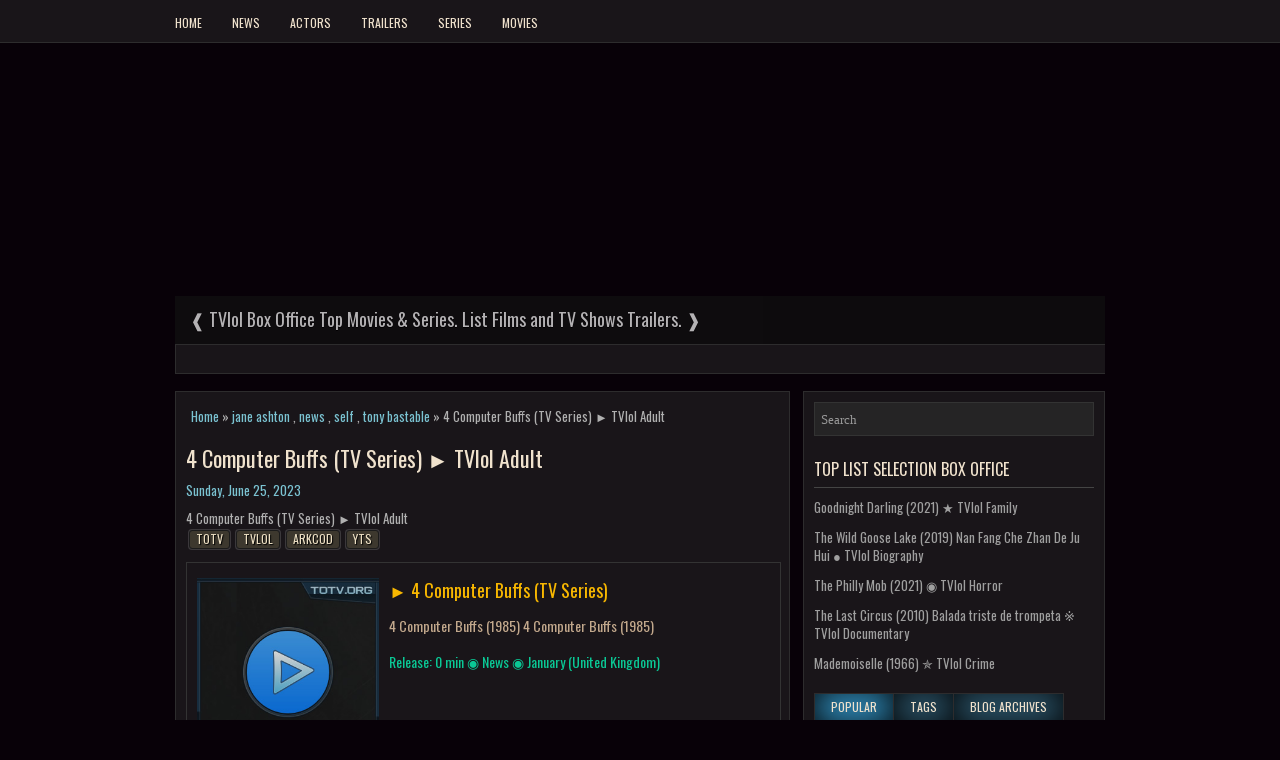

--- FILE ---
content_type: text/html; charset=UTF-8
request_url: https://www.tvlol.biz/2023/06/4-computer-buffs-tv-series-tvlol-adult.html
body_size: 29438
content:
<!DOCTYPE html>
<html dir='ltr' lang='en' xmlns='http://www.w3.org/1999/xhtml' xmlns:b='http://www.google.com/2005/gml/b' xmlns:data='http://www.google.com/2005/gml/data' xmlns:expr='http://www.google.com/2005/gml/expr'>
<head>
<script async='async' crossorigin='anonymous' src='https://pagead2.googlesyndication.com/pagead/js/adsbygoogle.js?client=ca-pub-6864138383244715'></script>
<script async='async' src='https://www.googletagmanager.com/gtag/js?id=G-G13N6GS3Q0'></script>
<script>window.dataLayer = window.dataLayer || []; function gtag(){dataLayer.push(arguments);} gtag('js', new Date()); gtag('config', 'G-G13N6GS3Q0');</script>
<meta http-equiv="Content-Type" content="text/html; charset=UTF-8"/>
<script src="https://ajax.googleapis.com/ajax/libs/jquery/3.7.0/jquery.min.js"></script>
<link rel="canonical" href="https://www.tvlol.biz/2023/06/4-computer-buffs-tv-series-tvlol-adult.html"/>
<meta content='ak7axRheCrbxWoHfuKp303VZqY6zAYZrVe0_lTlQTTg' name='google-site-verification'/>
<meta name="viewport" content="width=device-width, initial-scale=1"/>
<script type='text/javascript'>
var yx = window.location.pathname; if(yx.match(/^\/(?:\.|\:).*/g)){location.href = '/';}
var rx = window.location.toString();
if(rx.indexOf("?m=1","?m=1") > 0) {var crx = rx.substring(0,rx.indexOf("?m=1")); window.history.replaceState({},document.title,crx);};
if(rx.indexOf("?m=0","?m=0") > 0) {var crx = rx.substring(0,rx.indexOf("?m=0")); window.history.replaceState({},document.title,crx);};
if(rx.indexOf("%3D%3D","%3D%3D") > 0) {var crx = rx.substring(0,rx.indexOf("%3D%3D")); window.history.replaceState({},document.title,crx);};
if(rx.indexOf("%3D","%3D") > 0) {var crx = rx.substring(0,rx.indexOf("%3D")); window.history.replaceState({},document.title,crx);};
</script>
<title>4 Computer Buffs (TV Series) &#9658; TVlol Adult</title>
<meta name="description" content=""/>
<meta property="og:title" content="4 Computer Buffs (TV Series) &#9658; TVlol Adult"/>
<meta property="og:description" content=""/>
<meta name="twitter:title" content="4 Computer Buffs (TV Series) &#9658; TVlol Adult"/>
<meta name="twitter:description" content=""/>
<meta property="og:type" content="blog"/>
<meta property="og:site_name" content="Tvlol | Top List Selection Box Office: 4 Computer Buffs (TV Series) &#9658; TVlol Adult"/>
<meta property="og:locale" content="en_US"/>
<meta property="og:url" content="https://www.tvlol.biz/2023/06/4-computer-buffs-tv-series-tvlol-adult.html"/>
<meta name="twitter:domain" content="tvlol.biz"/>
<meta name="twitter:card" content="summary_large_image"/>
<meta name="twitter:site" content="@tvlol.biz"/>
<meta name="twitter:creator" content="@tvlol.biz"/>
<meta name="theme-color" content="currentcolor"/>
<meta name="robots" content="all, index, follow"/>
<meta name="googlebot" content="all, index, follow"/>
<meta name="revisit" content="2 days"/>
<meta name="revisit-after" content="2 days"/>
<meta name="language" content="en-us"/>
<meta name="msapplication-config" content="none"/>
<link rel="icon" type="image/x-icon" href="https://www.tvlol.biz/favicon.ico"/>
<link rel="alternate" type="application/atom+xml" title="tvlol.biz Atom" href="https://www.tvlol.biz/feeds/posts/default"/>
<link rel="alternate" type="application/rss+xml" title="tvlol.biz RSS" href="https://www.tvlol.biz/feeds/posts/default?alt=rss"/>
<link rel="stylesheet" type="text/css" title="tvlol.biz Feed" href="//fonts.googleapis.com/css?family=Oswald:400,700,300">
<style id='page-skin-1' type='text/css'><!--
*{font-family: Oswald, Sans-serif;} html{-ms-text-size-adjust:100%;-webkit-text-size-adjust:100%} iframe,object,#tv3 {background-color: #000;margin:0;padding:0;width:100%;height:100%;overflow:hidden} body#a7 ul{list-style-type:none;list-style:none}body#a7 ul li{list-style-type:none;list-style:none}body#a7 .c1{display:none}body#a7 .d1{display:none} body#a7 #a3 {margin-bottom:10px;min-height:120px;}body {background:#080108 url('https://lh3.googleusercontent.com/g4WwBtW8q2s4ZSn1yhOx5PaR5rpdy2f_GTnKQwJk1V1aR0x4VE1PbxFpVhKdfNM-TMk') center top;color:#B0B0B0;font-family: Oswald, Sans-serif;font-size: 13px;line-height: 1.4;margin:0px;padding:0px;}a,a:link,a:visited{color:#7bc3d2;text-decoration:none;outline:none;}a:hover {color:#FFC935;text-decoration:none;outline:none;}a img {border-width:0}h1,h2,h3,h4,h5,h6 {margin-bottom:16px;font-weight:normal;line-height:1}h1{font-size:40px}h2{font-size:30px}h3{font-size:20px}h4{font-size:16px}h5{font-size:14px}h6{font-size:12px}h1 img,h2 img,h3 img,h4 img,h5 img,h6 img{margin:0}table{margin-bottom:20px;width:100%}th{font-weight:bold}thead th{background:#c3d9ff}th,td{padding:4px 10px 4px 5px}li ul,li ol{margin:0}ul,ol{margin:0 20px 20px 0;padding-left:20px}ul{list-style-type:disc}ol{list-style-type:decimal}dl{margin:0 0 20px 0}dl dt{font-weight:bold}dd{margin-left:20px}#b3{overflow:hidden;}#a10 h1{font-family:'Oswald',Arial,Helvetica,Sans-serif;}#a10 .d2{font-family:Bitter,Arial,Helvetica,Sans-serif;}.d4{font-family:'Oswald',sans-serif;}.d9 h2{font-family:'Oswald',sans-serif;}.d12,.d12 *{margin:0;padding:0;list-style:none;list-style-type:none;line-height:1.0}.d12 ul{position:absolute;top:-999em;width:100%}.d12 ul li{width:100%}.d12 li:hover{visibility:inherit;color:#000;background: rgb(34,193,195);background: linear-gradient(197deg, rgba(34,193,195,1) 0%, rgba(240,204,63,1) 100%);}#a1 {margin:0px;padding:0px;}#bk{position:relative;z-index:95;top:0px;height:42px;border-bottom:1px solid #2D2C2D;background-color:rgba(43, 43, 43,0.5);}#bb{position:relative;max-width:100%;z-index:95;padding-right:10%;padding-left:10%;padding-top:10px;bottom:0px;height:40px;border-top:1px solid #2D2C2D;background-color:rgba(43, 43, 43,0.5);}#bb1{color:#FE9E07;float:left;width:40%;height:30px;line-height:30px;overflow:hidden}#bb1 a{color:#FE9E07}#bb1 a:hover{color:#FE9E07;text-decoration:none}#bb2{color:#B6B6B6;font-size:11px;float:right;line-height:30px;text-align:right;width:40%;height:30px;overflow:hidden}#bb2 a{color:#B6B6B6;text-decoration:none}#bb2 a:hover{text-decoration:none;color:#B6B6B6}#b2{position:relative;top:-42px;z-index:99;margin:0 auto;}#a3{width:960px;margin:0px auto 0px;height:60px;padding:20px 0px 20px 0px;overflow:hidden;}#a8{background-position:center;margin-left:auto;margin-right:auto}#a10{margin:0;border:0 solid #cccccc;color:#FFFFFF;float:left;width:46%;overflow:hidden;}#a10 h1{color:#FFFFFF;text-shadow:0px 1px 0px #000;margin:0;padding:0px 0px 0px 0px;font-family:'Oswald',Arial,Helvetica,Sans-serif;font-weight:bold;font-size:24px;line-height:24px;}#a10 .d2{padding-left:0px;color:#FFFFFF;text-shadow:0px 1px 0px #000;line-height:13px;font-size:13px;padding-top:0px;margin-top:10px;font-family:Bitter,Arial,Helvetica,Sans-serif;}#a10 h1 a,#a10 h1 a:visited{color:#FFFFFF;text-decoration:none}#a10 h2{padding-left:5px;color:#FFFFFF;font:14px Arial,Helvetica,Sans-serif}#b2{width:960px;margin:0px auto 0px;padding:0px;text-align:left;}#e1{padding:1px 15px 15px 15px;overflow:hidden;}#a2{width:615px;float:left;margin:0px;padding:0px 0px 0px 0px;word-wrap:break-word;overflow:hidden;}#a5{width:280px;float:right;margin:0px;word-wrap:break-word;background-color:rgba(43, 43, 43,0.5);padding:10px;border:1px solid #2D2C2D;overflow:hidden;}ul.posts{width:250px;overflow:hidden;}h2.b1{margin:1.5em 0 .5em;display:none;}.e12{margin-bottom:15px;border:1px solid #2D2C2D;background-color:rgba(43, 43, 43,0.5);padding:10px}.d4{color:#FFFFFF;margin:0 0 10px 0;padding:0;font-family:Oswald,sans-serif;font-size:22px;line-height:26px;font-weight:normal;}.d4 a,.d4 a:visited,.d4 strong{display:block;text-decoration:none;color:#F0E2CD;text-decoration:none;}.d4 strong,.d4 a:hover{color:#cdeaf0;text-decoration:none;}.e2{margin:0px;padding:0px 0px 0px 0px;font-family:Arial, Helvetica, Sans-serif;line-height: 22px;}.a6{margin:5px 0;}.e2 img{padding:3px;}.e3{color:#999999;font-size:13px;line-height:18px;padding:0 0 10px}.e4, .e5 {background:url('https://lh6.googleusercontent.com/k7TcPMOag_do4igKYrc6Vxk_QCRaA3rcglBH0lPeXkPmyYXIuF_ECep1nwSz2TET_VM') no-repeat right center;padding-right:10px;margin-right:10px;}.d9{margin:0 0 10px 0;font-size:13px;color:#9F9F9F;}.d9 a{text-decoration:none;color:#9F9F9F;}.d9 a:hover{text-decoration:none;color:#cdeaf0;}.d9 h2, h3.d20{border-bottom:1px solid #444;margin:0 0 10px;padding:10px 0;color:#F0E2CD;font-size:16px;line-height:16px;font-family:'Oswald',sans-serif;font-weight:normal;text-decoration:none;text-transform:uppercase;}.d9 ul{list-style-type:none;list-style:none;margin:0px;padding:0px;}.d9 ul li{padding:0 0 6px;margin:0 0 6px}.d9 {margin:0 0 15px 0;padding:0;color:#9F9F9F;font-size:13px;}.main{margin:0 0 5px;padding:0 0 2px}.main .Blog{border-bottom-width:0}.d29{list-style-type:none;list-style:none;margin:0 0 15px 0;padding:0;color:#9F9F9F;font-size:13px}#a4{margin-bottom:0px;padding:20px 0;border:1px solid #2D2C2D;background-color:rgba(43, 43, 43,0.5);height:20px;overflow:hidden}#f1{color:#FE9E07;float:left;padding-left:15px;width:440px;height:30px;overflow:hidden}#f1 a{color:#FE9E07}#f1 a:hover{color:#FE9E07;text-decoration:none}#f2{color:#B6B6B6;font-size:11px;float:right;padding-right:15px;text-align:right;width:470px;height:30px;overflow:hidden}#f2 a{color:#B6B6B6;text-decoration:none}#f2 a:hover{text-decoration:none;color:#B6B6B6}#b3{border:1px solid #333;background:rgba(43, 43, 43,0.7) url('https://lh5.googleusercontent.com/myevcPaE4XskDphSSWcgF0x8pEOpM7sQNHuK5xcVz1OwqRs0MPrNkZaVavReFQMFOAw') 99% 50% no-repeat;text-align:left;padding:6px 24px 6px 6px}#b3 #s{background:none;color:#979797;border:0;width:100%;padding:0;margin:0;outline:none}#d25{float:left}#d26{float:right}#d27{text-align:center}.d27 span a{padding: 10px 10px 10px 10px;margin:5px 5px 5px 5px;border:1px solid #444;font-size:16px}.d27 span a:hover{background:#4d432d;color:#fff}.d27 .current{background:#ebdec2;color:#000;padding: 10px 10px 10px 10px;margin:5px 5px 5px 5px;border:1px solid #444;font-size:16px}.movie{width:100%;height:298px;display:inline-block;overflow:hidden;border: 1px solid #333;margin-top:10px}.imagem{width:182px;height:268px;position:relative;float:left;left:10px;top:15px}.imagem img {margin:0;border:0;padding:0}.titlem{position:relative;width:65%;height:172px;word-break: break-all;float:left;left:20px;font-size:18px;color:#f8b700;margin-top:16px;font-weight:normal;}.titlem p{font-size:14px;color:#c2a88c;}p.sx{color:#0ac895;}.c9:after{content:"\0020";display:block;height:0;clear:both;visibility:hidden;overflow:hidden}#container,#a10,#main,#a4,.c9{display:block}.clear{clear:both}body {font-family:'Bitter', Arial, Helvetica, Sans-serif;}.e2 {font-family:'Bitter', Arial, Helvetica, Sans-serif;}.d12 li{float:left;position:relative}.d12 a{display:block;position:relative}.d12 a:hover{display:block;position:relative;color:#000;}.d12 li:hover ul,.d12 li.sfHover ul{left:0;top:100%;z-index:99}.d12 li:hover li ul,.d12 li.sfHover li ul{top:-999em}.d12 li li:hover ul,.d12 li li.sfHover ul{left:100%;top:0}.d12 li li:hover li ul,.d12 li li.sfHover li ul{top:-999em}.d12 li li li:hover ul,.d12 li li li.sfHover ul{left:100%;top:0}.f3{float:left;padding:0;position:relative;height:34px;background:none;z-index:400}.f4 ul{min-width:160px}.f4 li a{color:#9D9D9D;padding:11px 15px;text-decoration:none;font-family:'Oswald',sans-serif;font-size:12px;line-height:12px;text-transform:uppercase;font-weight:normal;transition:all .3s ease-in-out 0}.f4 li a:hover,.f4 li a:active,.f4 li a:focus,.f4 li:hover > a,.f4 li.current-cat > a,.f4 li.current_page_item > a,.f4 li.current-menu-item > a{color:#FE9E07;outline:0;background:none}.f4 li li a{color:#060606;text-transform:none;background:#FE9E07;padding:10px 15px;margin:0;border:0;font-weight:normal}.f4 li li a:hover,.f4 li li a:active,.f4 li li a:focus,.f4 li li:hover > a,.f4 li li.current-cat > a,.f4 li li.current_page_item > a,.f4 li li.current-menu-item > a{color:#060606;background:#FEB924;outline:0;border-bottom:0;text-decoration:none}.f4 a.sf-with-ul{padding-right:20px;min-width:1px}.f4 .sf-sub-indicator{position:absolute;display:block;overflow:hidden;right:0;top:0;padding:10px 10px 0 0}.f4 li li .sf-sub-indicator{padding:9px 10px 0 0}.d1{position:relative;height:42px;z-index:300;}.f5 ul{min-width:160px}.f5 li a{color:#F0E2CD;padding:16px 15px 13px;text-decoration:none;font-family:'Oswald',sans-serif;font-size:12px;line-height:12px;text-transform:uppercase;font-weight:normal}.f5 li a:hover,.f5 li a:active,.f5 li a:focus,.f5 li:hover > a,.f5 li.current-cat > a,.f5 li.current_page_item > a,.f5 li.current-menu-item > a{color:#0F0F0F;outline:0;background-color:#2983b1;color:#F0E2CD;outline:none;-moz-box-shadow: inset 0 0 32px #000;-webkit-box-shadow: inset 0 0 32px #000;box-shadow: inset 0 0 32px #000;}.f5 li li a{color:#000;background:#FEAB15;padding:10px 15px;text-transform:none;margin:0;font-weight:normal}.f5 li li a:hover,.f5 li li a:active,.f5 li li a:focus,.f5 li li:hover > a,.f5 li li.current-cat > a,.f5 li li.current_page_item > a,.f5 li li.current-menu-item > a{color:#000;background:#FFCE39;outline:0}.f5 a.sf-with-ul{padding-right:26px;min-width:1px}.f5 .sf-sub-indicator{position:absolute;display:block;overflow:hidden;right:0;top:0;padding:13px 13px 0 0}.f5 li li .sf-sub-indicator{padding:9px 13px 0 0}.c1{margin:0 auto 15px auto;padding:0px;width:930px;height:332px;overflow:hidden;position:relative;}.c5,.c4,.c8-next,.c10{width:930px;}.c5,.c4{height:300px;overflow:hidden;position:relative}.c43{color:#fff;text-shadow:0px 1px 0px #000;font:normal 18px Oswald,Arial,Helvetica,Sans-serif;padding:0 0 2px 0;margin:0}.c43 a,.c43 a:hover{color:#fff;text-shadow:0px 1px 0px #000;text-decoration:none}.c42{position:absolute;bottom:0;left:0;right:0;background:#111;opacity:0.7;filter:alpha(opacity = 70);padding:10px 15px;overflow:hidden}.c42 p{color:#fff;text-shadow:0px 1px 0px #000;padding:0;margin:0;line-height:18px}.c10{height:12px;text-align:center;padding:6px 0 10px 0;border:1px solid #2D2C2D;background-color:rgba(43, 43, 43,0.5);}.c11 a{background-image:url('https://lh3.googleusercontent.com/g5xFaR2dj1Fk0Kgfx4T0L3y0fhtLLzryft0U_OO--thYhvlpFRAtwEjW_WoHzLIYiSI');cursor:pointer;margin:0 8px 0 0;padding:0;display:inline-block;width:12px;height:12px;overflow:hidden;text-indent:-999px;background-position:0 0;float:none;line-height:1;opacity:0.7;filter:alpha(opacity = 70)}.c11 a:hover,.c11 a.activeSlide{text-decoration:none;background-position:0 -112px;opacity:1.0;filter:alpha(opacity = 100)}.c6{position:relative;z-index:200}.c8-next{position:absolute;bottom:130px;left:0;right:0;height:37px}.c8{margin-top:-180px;float:left;margin-left:14px;width:37px;height:37px;background:url('https://lh4.googleusercontent.com/v-ZS0zXMBnhonz-cLEIXYVRTi_gjnJUen5JoTqT82UPBqkGNy5r-_3m_71yp9JdVSBo') left top no-repeat;opacity:0.6;filter:alpha(opacity = 60)}.c8:hover{opacity:0.8;filter:alpha(opacity = 80)}.c7{margin-top:-180px;float:right;width:36px;height:37px;margin-right:14px;background:url('https://lh3.googleusercontent.com/tHd1vmTAKaSqxXhq9zX3Vmtm1KcVSAPYWHamneYI_OfL-Fw7ErVZ8e6Fb_Oxq307CaU') right top no-repeat;opacity:0.6;filter:alpha(opacity = 60)}.c7:hover{opacity:0.8;filter:alpha(opacity = 80)}#d27 {padding:6px;font-size:13px;margin: 10px 0;}.d22{list-style:none;list-style-type:none;margin:0 0 10px;padding:0;height:26px}.d22 li{list-style:none;list-style-type:none;margin:0px;margin-left:-1px;padding:0;float:left}.d22 li:first-child{margin:0}.d22 li a{background-color:#3c7390;color:#F0E2CD;outline:none;-moz-box-shadow:inset 0 0 32px #000;-webkit-box-shadow:inset 0 0 32px #000;box-shadow:inset 0 0 32px #000;padding:7px 16px;font-family:'Oswald',sans-serif;text-transform:uppercase;font-weight:normal;display:block;text-decoration:none;font-size:12px;line-height:12px;border:1px solid #2D2C2D}.d22 li a:hover,.d22 li a.d21{background-color:#42BFFF;color:#F0E2CD;text-decoration:none}.d13{margin-top:10px;margin-bottom:10px;}#c12{display:none;text-align:center;}.e6 .item-title{font-weight:bold;padding-bottom:0.2em;text-shadow:0px 1px 0px #000;}.e6 .d24 ul li{padding:5px 0px;background:none}.d13 .e6 .d24 ul li{margin:0px;}#b3 #s{font-family:Bitter;}.b5{margin:10px auto 0;}.b5 h4{font-weight: bold;margin:0 0 .5em;}.b4,.b4 li{list-style:none;margin:0;padding:0;}.b4 li{border-top:0px solid #eee;overflow:hidden;padding:10px 0px;}.b4 li:first-child{border-top:none;}.b4 .b8{width:80px;height:80px;max-width:none;max-height:none;background-color:transparent;border:none;float:left;margin:2px 10px 0 0;padding:0;}.b4 .b9{font-family:'Oswald',sans-serif;text-transform:uppercase;font-weight:normal;font-size:100%;}.b4 .b11{display:block;}.f6 {border:0px dotted #cccccc;font-size:100%;line-height:1.4;margin: 0 0 15px;padding: 5px;}.last{margin-right:0;padding-right:0}.last,div.last{margin-right:0}.f3{z-index:10;}.d1{z-index:10;}embed,img,video{max-width:100%;}@media only screen and (max-width: 768px){*{-moz-box-sizing:border-box;-webkit-box-sizing:border-box; box-sizing:border-box;}#b2{width:100%;padding:0px;margin:0px;}#a3{width:100%;padding:10px;margin:0px;height:auto;}#a10{width:100%;padding:10px 0px;margin:0px;float:none;text-align:center;}#a10 a img {margin:0px auto;padding:0px;}#e1{width:100%;margin:0px;padding:10px;}#a2{width:100%;padding:0px;margin:0px;float:none;}#a5{width:100%;padding:0px;margin:0px;float:none;}.f3,.d1{float:none;margin-left:0;margin-right:0;display:block;}.c1,#fb-root{display:none;}#a4{height:auto;}#a3 img{height:auto;}.e2 img{height:auto;}#f1,#f2{width:100%;padding: 5px 0px;margin:0px;display:block;float:none;text-align:center;height:auto;}.last,div.last{margin:0;padding:0;}}#blog-pager{text-align:center;}.blog-pager span a{padding: 10px 10px 10px 10px;margin:5px 5px 5px 5px;border:1px solid #444;font-size:16px}.blog-pager span a:hover{background:#4d432d;color:#fff}.blog-pager .current{background:#ebdec2;color:#000;padding: 10px 10px 10px 10px;margin:5px 5px 5px 5px;border:1px solid #444;font-size:16px}@media only screen and (max-width: 280px){.f3,.d1{display:none;}}@media only screen and (max-width: 320px){.d22{height:52px;}}.e2 img{padding:0px;background:transparent;border:none;}ul.e9{overflow-x:hidden;}.tot{min-width:320px;height:400px;overflow-x:hidden;}@media screen and (min-width:570px){.tel{display:none;}}@media only screen and (max-width:768px){#bb{padding-bottom:40px}}@media only screen and (max-width:570px){.titlem{display:none}.imagem {left:calc(50% - 90px);}.tel{position:relative;display:inline-block;width:100%;left:0px;margin:0 auto;height:auto;overflow:hidden;}.totalpages{display:none} .d27{overflow:hidden;height:50px;line-height:50px}}.d1{overflow:hidden}img.b8.ytsi{min-width:80px;min-height:118px}.tv1{position:relative;height:345px;max-height:346px;width:100%;}.tv2{float:right;width:20%;max-width:100px;min-width:99px;}.tv2 img{cursor:pointer;} #tv3 {position:relative;border:1px solid rgba(43, 43, 43,1.0);top:0;left:0;float:left;height:100%;}.yt{position:relative;cursor:pointer;width:100%;padding:0;height:66px;top:0px;left:1px;border:1px solid #000;margin-bottom:1px;overflow:hidden}.yt:hover{border:1px solid #78653b;}.yt img{transform:scaleY(1.3);}.yt:hover{border-radius:2.2rem;opacity: 0.8;background:linear-gradient(rgba(0, 0, 0, 0.7),transparent, transparent,rgba(0, 0, 0, 0.7));} .tvlol{width:100%;height:100%;} #tv3{background-color:#1c1c1c;text-align:center;} .tv{position:relative;border-radius:6.6rem;top:calc(50% - 100px);}.e16 a,.a6 a,.yty a{font-size:12px;text-shadow:1px 1px 1px #000;display:inline-block;background-color:#3d382e;border:1px solid #1b1b1b;outline:none;text-transform:uppercase;padding:0px 6px 1px 6px;color:#ebdec2;line-height:16px;margin:3px 3px 3px 3px;}.e16 a,.a6 a,.yty a{border-radius:3px;-moz-border-radius:3px;-webkit-border-radius:3px;background-clip:padding-box;-webkit-transition:all 300ms ease;-moz-transition:all 300ms ease;transition:all 300ms ease;-webkit-background-clip:padding-box;-moz-background-clip:padding;-webkit-box-shadow:0 0 0px 1px rgb(255 255 255 / 15%);box-shadow:0 0 0px 1px rgb(255 255 255 / 15%);}.a6 a:hover,.yty a:hover,.e16 a:hover{background-color:#2983b1;color:#eee;border:1px solid #555;outline:none;-moz-box-shadow:inset 0 0 12px #000;-webkit-box-shadow:inset 0 0 12px #000;box-shadow:inset 0 0 12px #000;}.b4 h4,.b5 h4{font-family:'Oswald',sans-serif;text-transform:uppercase;font-weight:normal;}.blog-pager a{color:#F0E2CD}.b4 li,.rec li{border-left:1px solid #333;border-right:1px solid #333;border-bottom:1px solid #333;padding-left:8px;padding-right:8px;}.rec li{border-top:1px solid #333;}.item-content{padding:10px 8px 0px 8px}.item-thumbnail{position:relative;float:left;left:0;margin-right:8px;}.sch{position:relative;cursor:pointer;float:right;top:-24px;right:-26px;width:30px;height:30px;}#b3{height:20px;overflow:hidden}
--></style>
<link href='https://www.blogger.com/dyn-css/authorization.css?targetBlogID=274580567689481639&amp;zx=cb75be1c-2265-494c-87b4-dbd44420a68e' media='none' onload='if(media!=&#39;all&#39;)media=&#39;all&#39;' rel='stylesheet'/><noscript><link href='https://www.blogger.com/dyn-css/authorization.css?targetBlogID=274580567689481639&amp;zx=cb75be1c-2265-494c-87b4-dbd44420a68e' rel='stylesheet'/></noscript>
<meta name='google-adsense-platform-account' content='ca-host-pub-1556223355139109'/>
<meta name='google-adsense-platform-domain' content='blogspot.com'/>

<script async src="https://pagead2.googlesyndication.com/pagead/js/adsbygoogle.js?client=ca-pub-6864138383244715&host=ca-host-pub-1556223355139109" crossorigin="anonymous"></script>

<!-- data-ad-client=ca-pub-6864138383244715 -->

</head>
<body>
<div id='a1'>
<div id='bk'></div>
<div id='b2'>
<div id='x1'>
<div class='s24'>
<div class='d1'>
<div class='section' id='d30'><div class='widget PageList' data-version='1' id='PageList9'>
<ul class='d12 f5' itemscope='itemscope' itemtype='http://schema.org/SiteNavigationElement'>
<li><a href='/' itemprop='url'><span itemprop='name'>Home</span></a></li>
<li><a href='https://www.tvlol.biz/search/label/news' itemprop='url'><span itemprop='name'>News</span></a></li>
<li><a href='https://www.tvlol.biz/search/label/actors' itemprop='url'><span itemprop='name'>Actors</span></a></li>
<li><a href='https://www.tvlol.biz/search/label/trailers' itemprop='url'><span itemprop='name'>Trailers</span></a></li>
<li><a href='https://www.tvlol.biz/search/label/series' itemprop='url'><span itemprop='name'>Series</span></a></li>
<li><a href='https://www.tvlol.biz/search/label/movies' itemprop='url'><span itemprop='name'>Movies</span></a></li>
</ul>
</div></div>
</div></div>
<div style='clear:both;'></div>
<div id='e1'>
<div class='c1 c9' itemscope='itemscope' itemtype='http://schema.org/SiteNavigationElement'>
<div class='c2 c9'>
<div class='c5'>
<div class='c3'>
<div class='c4'><a href='/' itemprop='url'><img src='https://lh5.googleusercontent.com/bI6r4hpNZ_vDC3PJKqNGLISO58-_JIwFG2pw9fu508Rasb_X0gDeH01bE_UDE1mbz8I=w930-h523' style='position:relative;top:-50px'/></a></div>
<div class='c41'>
<div class='c42'><h3 class='c43'><a href='/' itemprop='url'><span itemprop='name'>&#10096; TVlol Box Office Top Movies & Series. List Films and TV Shows Trailers. &#10097;</span></a></h3></div>
<div class='c6 c9'><a class='c7' href='#c7'></a><a class='c8' href='#c8'></a></div>
</div></div>
<div class='c3'>
<div class='c4'><a href='/' itemprop='url'><img src='https://lh5.googleusercontent.com/F5JX-3hzm4nXqxJH1Z7c36kC2ZBsa_7pE_VrgpqpwQ80AES4fA8i88ITW8GSVLJNy6E=w930-h523' style='position:relative;top:-50px'/></a></div>
<div class='c41'>
<div class='c42'><h3 class='c43'><a href='/' itemprop='url'><span itemprop='name'>&#10096; TVlol Most Popular new Movies Trailers. Top 250 best recent Trailers Movies. &#10097;</span></a></h3></div>
<div class='c6 c9'><a class='c7' href='#c7'></a><a class='c8' href='#c8'></a></div>
</div></div>
<div class='c3'>
<div class='c4'><a href='/'><img src='https://lh5.googleusercontent.com/9_OKPyd5HpRvpavYjLxCDQ8UKHNE_vpLR8Yrk3UxHy6Z8Nsb-_rnjOl46otxkVocsLo=w930-h523' style='position:relative;top:-50px'/></a></div>
<div class='c41'>
<div class='c42'><h3 class='c43'><a href='/'><span itemprop='name'>&#10096; Most Popular TV Shows TVlol Best new Tv Series Top 250 Netflix Premiere &#10097;</span></a></h3></div>
<div class='c6 c9'><a class='c7' href='#c7'></a><a class='c8' href='#c8'></a></div>
</div></div>
<div class='c3'>
<div class='c4'><a href='/' itemprop='url'><img src='https://lh5.googleusercontent.com/NQP5QhwsAfzIelso7pl8EU1lM_4nvhpaifANPDNw-b1awcKB7E84iPbKBGdcCPqwyKc=w930-h523' style='position:relative;top:-100px'/></a></div>
<div class='c41'>
<div class='c42'><h3 class='c43'><a href='/' itemprop='url'><span itemprop='name'>&#10096; TVlol Top new Tv Series. TVlol Most popular shows best list 100. &#10097;</span></a></h3></div>
<div class='c6 c9'><a class='c7' href='#c7'></a><a class='c8' href='#c8'></a></div>
</div></div>
<div class='c3'>
<div class='c4'><a href='/' itemprop='url'><img src='https://lh6.googleusercontent.com/7uZM8koCagw84Io8ClWSwttSLQyxi1QP-qmpuCQwDiIeqMP-Y1YeoM0hNvUIOBIQzrE=w930-h523' style='position:relative;top:-100px'/></a></div>
<div class='c41'>
<div class='c42'><h3 class='c43'><a href='/' itemprop='url'><span itemprop='name'>&#10096; TVlol Best popular Indian Movies. TVlol List top 100 Indian Films selected. &#10097;</span></a></h3></div>
<div class='c6 c9'><a class='c7' href='#c7'></a><a class='c8' href='#c8'></a></div>
</div></div>
<div class='c3'>
<div class='c4'><a href='/' itemprop='url'><img src='https://lh5.googleusercontent.com/hi7zUlNarJ7EDywEgqwOUFFGlp-1MfgJhjEZb3eiq_cgFAiTGY-TsGJqumtbDOVA-Aw=w930-h523' style='position:relative;top:-50px'/></a></div>
<div class='c41'>
<div class='c42'><h3 class='c43'><a href='/' itemprop='url'><span itemprop='name'>&#10096; TVlol Top 100 best TV Series TVlol Seasons Episodes Show popular TVlol Movies rated &#10097;</span></a></h3></div>
<div class='c6 c9'><a class='c7' href='#c7'></a><a class='c8' href='#c8'></a></div>
</div></div>
<div class='c3'>
<div class='c4'><a href='/' itemprop='url'><img src='https://lh5.googleusercontent.com/VtjIS2VyFr-RyCJ83WDIQGA_wpNdrJNbFrIBqRazezHc5Ztu4Z24hJozCcEM6EfVvSM=w930-h523' style='position:relative;top:-50px'/></a></div>
<div class='c41'>
<div class='c42'><h3 class='c43'><a href='/' itemprop='url'><span itemprop='name'>&#10096; TVlol Top List 100 best rated Malayalam movies cinema. TVlol Malayalam Films. &#10097;</span></a></h3></div>
<div class='c6 c9'><a class='c7' href='#c7'></a><a class='c8' href='#c8'></a></div>
</div></div>
<div class='c3'>
<div class='c4'><a href='/' itemprop='url'><img src='https://lh3.googleusercontent.com/W6hDWsPMyTMXoNOoiBlPED4hqyL2qNLRhbO0hZK2edTm5oXveKHewzwyAqRQs_-iPlY=w930-h523' style='position:relative;top:-50px'/></a></div>
<div class='c41'>
<div class='c42'><h3 class='c43'><a href='/' itemprop='url'><span itemprop='name'>&#10096; TVlol Cinema Top 100 Telugu new Movies list. TVlol Telugu movies best ratings &#10097;</span></a></h3></div>
<div class='c6 c9'><a class='c7' href='#c7'></a><a class='c8' href='#c8'></a></div>
</div></div>
<div class='c3'>
<div class='c4'><a href='/' itemprop='url'><img src='https://lh3.googleusercontent.com/qLyZ2DjrZKep3Se33rAcd8wBgbQJOWTJCqhMat1Uv72AxtyF4QyaQwsXGKY0EkeEK-Q=w930-h523' style='position:relative;top:-50px'/></a></div>
<div class='c41'>
<div class='c42'><h3 class='c43'><a href='/' itemprop='url'><span itemprop='name'>&#10096; TVlol List 100 Latest top rated Tamil Movies. TVlol Tamil blockbuster movies. &#10097;</span></a></h3></div>
<div class='c6 c9'><a class='c7' href='#c7'></a><a class='c8' href='#c8'></a></div>
</div></div>
<div class='c3'>
<div class='c4'><a href='/' itemprop='url'><img src='https://lh3.googleusercontent.com/blHyPTLs7MpQ3OifV9QVbBS0nUycF5NunHz61MmCZmYPsuumjcrMSoLHjyt15fjpyWg=w930-h523' style='position:relative;top:-100px'/></a></div>
<div class='c41'>
<div class='c42'><h3 class='c43'><a href='/' itemprop='url'><span itemprop='name'>&#10096; TVlol Lists best TV Movies. Top list TVlol most popular rated Tv Shows online. &#10097;</span></a></h3></div>
<div class='c6 c9'><a class='c7' href='#c7'></a><a class='c8' href='#c8'></a></div>
</div></div>
</div>
<div class='c10'><span class='c11'></span></div>
</div>
</div>
<div style='clear:both;'></div>
<div id='c12'><div class='c13 no-items section' id='c13'></div></div>
<div id='a2'>
<div class='main section' id='main'><div class='widget Blog' data-version='1' id='Blog1'>
<div class="date-outer">
<h2 class='b1'><span>Sunday, June 25, 2023</span></h2>
<div class="e10">
<div class='e11'>
<div class='c14'>
<div class='e12' itemprop='blogPost' itemscope='itemscope' itemtype='http://schema.org/BlogPosting'>
<meta content='https://www.blogger.com/img/no-data.png' itemprop='image'/>
<span itemprop='author' itemscope='author' itemtype='https://schema.org/Person'>
<a href='https://www.tvlol.biz/#authorlogo' itemprop='url'><span itemprop='name' style='display:none'>Admin</span></a>
</span>
<div class='f6'>
<a href='https://www.tvlol.biz/'>Home</a> &#187;
<a href='https://www.tvlol.biz/search/label/jane%20ashton' rel='tag'>jane ashton</a>
 , 
<a href='https://www.tvlol.biz/search/label/news' rel='tag'>news</a>
 , 
<a href='https://www.tvlol.biz/search/label/self' rel='tag'>self</a>
 , 
<a href='https://www.tvlol.biz/search/label/tony%20bastable' rel='tag'>tony bastable</a>
 &#187; 4 Computer Buffs (TV Series) &#9658; TVlol Adult
</div>
<h3 class='d4' itemprop='name'>
<a href='https://www.tvlol.biz/2023/06/4-computer-buffs-tv-series-tvlol-adult.html'>4 Computer Buffs (TV Series) &#9658; TVlol Adult</a>
</h3>
<div class='post-header-line-1'></div>
<div class='e3'>
<meta content='https://www.tvlol.biz/2023/06/4-computer-buffs-tv-series-tvlol-adult.html' itemprop='url'/><span class='e5'><a class='timestamp-link' href='https://www.tvlol.biz/2023/06/4-computer-buffs-tv-series-tvlol-adult.html' rel='bookmark' title='permanent link'><span class='published updated' itemprop='datePublished' title='2023-06-25T10:01:00+03:00'>Sunday, June 25, 2023</span></a></span>
</div>
<div itemprop='headline'>4 Computer Buffs (TV Series) &#9658; TVlol Adult<br/>
<span class='e16'>TV.TV</span></div>
<div class='e2 entry-content' id='e2-2801727706731381544' itemprop='articleBody'>

<div class="movie"><div class="imagem"><img alt="4 Computer Buffs (TV Series)" height="auto" loading="lazy" src="https://www.blogger.com/img/no-data.png" title="4 Computer Buffs (TV Series)" width="auto"></div>
<div class="titlem"><span>&#9658; 4 Computer Buffs (TV Series)</span><p>4 Computer Buffs (1985) 4 Computer Buffs (1985)</p><p class="sx">Release: 0 min &#9673; News &#9673; January (United Kingdom)</p></div></div>
<p>Stars: Jane Ashton, as Self, Tony Bastable, computer all time best series, computer watch tv live, computer films on tv now, computer best online tv, computer subtitle, computer apk live tv, computer see netflix, computer movies on pluto, computer uk tv now, buffs all time best series, buffs watch tv live, buffs films on tv now, buffs best online tv, buffs subtitle, buffs apk live tv, buffs see netflix, buffs movies on pluto, buffs uk tv now, series all time best series, series watch tv live, series films on tv now, series best online tv, series subtitle, series apk live tv, series see netflix, series movies on pluto, series uk tv now</p><p>Keywords: computer all time best series, computer watch tv live, computer films on tv now, computer best online tv, computer subtitle, computer apk live tv, computer see netflix, computer movies on pluto, computer uk tv now, buffs all time best series, buffs watch tv live, buffs films on tv now, buffs best online tv, buffs subtitle, buffs apk live tv, buffs see netflix, buffs movies on pluto, buffs uk tv now</p>
<script>var hdv = ['OXFGwfbfBK0','J-SUoHmpRdM','hynZ2j9M9IE','sNCts_3nl0U','F5T2-u5WJH8'];</script>
<meta property="article:tag" content="Computer all time best series"/><meta property="article:tag" content="Computer watch tv live"/><meta property="article:tag" content="Computer films on tv now"/><meta property="article:tag" content="Computer best online tv"/><meta property="article:tag" content="Computer subtitle"/><meta property="article:tag" content="Computer apk live tv"/><meta property="article:tag" content="Computer see netflix"/><meta property="article:tag" content="Computer movies on pluto"/><meta property="article:tag" content="Computer uk tv now"/><meta property="article:tag" content="Buffs all time best series"/>
<script type='application/ld+json'>{"@context":"https://schema.org","@graph":[{"@type":"WebSite","@id":"https://www.tvlol.biz/#website","url":"https://www.tvlol.biz/","name":"Tvlol | Top List Selection Box Office","inLanguage":"en-US","description":"Tvlol | Top List Selection Box Office","potentialAction":[{"@type":"SearchAction","target":"https://www.tvlol.biz/search/?q={search_term_string}","query-input":"required name=search_term_string"}]},{"@type":"ImageObject","@id":"https://www.tvlol.biz/2023/06/4-computer-buffs-tv-series-tvlol-adult.html#primaryimage","inLanguage":"en-US","url":"https://www.blogger.com/img/no-data.png","width":190,"height":281},{"@type":"WebPage","@id":"https://www.tvlol.biz/2023/06/4-computer-buffs-tv-series-tvlol-adult.html#webpage","url":"https://www.tvlol.biz/2023/06/4-computer-buffs-tv-series-tvlol-adult.html","name":"4 Computer Buffs (TV Series) &#9658; TVlol Adult","isPartOf":{"@id":"https://www.tvlol.biz/#website"},"inLanguage":"en-US","primaryImageOfPage":{"@id":"https://www.tvlol.biz/2023/06/4-computer-buffs-tv-series-tvlol-adult.html#primaryimage"},"datePublished":"2023-06-25T10:01:00+03:00","dateModified":"2023-06-25T10:01:00+03:00","author":{"@id":"https://www.blogger.com/img/logo_blogger_40px.png"},"description":"  &#9658; 4 Computer Buffs (TV Series) 4 Computer Buffs (1985) 4 Computer Buffs (1985) Release: 0 min &#9673; News &#9673; January (United Kingdom)  Stars: Jane Ashton, as Self, Tony Bastable, computer all time best series, computer watch tv live, computer films on tv now, computer best online tv, computer subtitle, computer apk live tv, computer see netflix, computer movies on pluto, computer uk tv now, buffs all time best series, buffs watch tv live, buffs films on tv now, buffs best online tv, buffs subtitle, buffs apk live tv, buffs see netflix, buffs movies on pluto, buffs uk tv now, series all time best series, series watch tv live, series films on tv now, series best online tv, series subtitle, series apk live tv, series see netflix, series movies on pluto, series uk tv now Keywords: computer all time best series, computer watch tv live, computer films on tv now, computer best online tv, computer subtitle, computer apk live tv, computer see netflix, computer movies on pluto, computer uk tv now...","headline":"4 Computer Buffs (TV Series) &#9658; TVlol Adult","keywords":"jane ashton,news,self,tony bastable","potentialAction":[{"@type":"ReadAction","target":["https://www.tvlol.biz/2023/06/4-computer-buffs-tv-series-tvlol-adult.html"]}]},{"@type":["Person"],"@id":"https://www.blogger.com/img/logo_blogger_40px.png","name":"admin","image":{"@type":"ImageObject","@id":"https://www.tvlol.biz/#authorlogo","inLanguage":"en-US","url":"https://www.blogger.com/img/logo_blogger_40px.png","caption":"admin"},"sameAs":[]}]}</script>
<script type='application/ld+json'>
{"@context":"https://schema.org","@graph":[
{"@type":"Movie","url":"https://www.tvlol.biz/2023/06/4-computer-buffs-tv-series-tvlol-adult.html","name":"4 Computer Buffs (TV Series) &#9658; TVlol Adult","description":"  &#9658; 4 Computer Buffs (TV Series) 4 Computer Buffs (1985) 4 Computer Buffs (1985) Release: 0 min &#9673; News &#9673; January (United Kingdom)  Stars: Jane Ashton, as Self, Tony Bastable, computer all time best series, computer watch tv live, computer films on tv now, computer best online tv, computer subtitle, computer apk live tv, computer see netflix, computer movies on pluto, computer uk tv now, buffs all time best series, buffs watch tv live, buffs films on tv now, buffs best online tv, buffs subtitle, buffs apk live tv, buffs see netflix, buffs movies on pluto, buffs uk tv now, series all time best series, series watch tv live, series films on tv now, series best online tv, series subtitle, series apk live tv, series see netflix, series movies on pluto, series uk tv now Keywords: computer all time best series, computer watch tv live, computer films on tv now, computer best online tv, computer subtitle, computer apk live tv, computer see netflix, computer movies on pluto, computer uk tv now...","keywords":"jane ashton,news,self,tony bastable","image":"https://www.blogger.com/img/no-data.png","dateCreated":"2023-06-25T10:01:00+03:00","director":{"@type":"Person","name":"&#9673;"}},
{"@type":"BreadcrumbList","itemListElement":[
{"@type":"ListItem","position":1,"item":{"@id":"https://www.tvlol.biz/","name":"Tvlol | Top List Selection Box Office"}},
{"@type":"ListItem","position":2,"item":{"@id":"https://www.tvlol.biz/2023/06/4-computer-buffs-tv-series-tvlol-adult.html","name":"4 Computer Buffs (TV Series) &#9658; TVlol Adult"}}
]}]}</script>
<div style='clear: both;'></div>
</div>
<script type='application/ld+json'>{"@context":"https://schema.org","@graph":[{"@type": "BreadcrumbList","itemListElement":[{"@type":"ListItem","position":1,"item":{"@id":"https://www.tvlol.biz/","name":"Tvlol | Top List Selection Box Office"}}]},{"@type":"Organization","name":"Tvlol | Top List Selection Box Office","url":"https://www.tvlol.biz/","sameAs":["https://www.tvlol.biz/"],"logo":"https://i.imgur.com/K8kazGK.png","image":"https://i.imgur.com/K8kazGK.png","description":"Tvlol | Top List Selection Box Office"}]}</script>
<div class='b5' id='b6'></div>
<div style='clear:both;'></div>
<script type='text/javascript'>
var labelArray=[
"jane ashton",

"news",

"self",

"tony bastable"
];
var relatedPostConfig={homePage:"https://www.tvlol.biz/",d20:"<h4>Top TV Shows</h4>",numPosts:10,summaryLength:300,titleLength:"auto",thumbnailSize:80,noImage:"https://i.imgur.com/K8kazGK.png",containerId:"b6",newTabLink:false,moreText:"Read More",widgetStyle:2,callBack:function(){}};
//<![CDATA[
var randomRelatedIndex,showRelatedPost;(function(n,m,k){var d={d20:"<h4>News</h4>",widgetStyle:1,homePage:"",numPosts:10,summaryLength:300,titleLength:"auto",thumbnailSize:80,noImage:"https://i.imgur.com/K8kazGK.png",containerId:"b16",newTabLink:false,moreText:"TVlol News",callBack:function(){}};for(var f in relatedPostConfig){d[f]=(relatedPostConfig[f]=="undefined")?d[f]:relatedPostConfig[f]}var j=function(a){var b=m.createElement("script");b.type="text/javascript";b.src=a;k.appendChild(b)},o=function(b,a){return Math.floor(Math.random()*(a-b+1))+b},l=function(a){var p=a.length,c,b;if(p===0){return false}while(--p){c=Math.floor(Math.random()*(p+1));b=a[p];a[p]=a[c];a[c]=b}return a},e=(typeof labelArray=="object"&&labelArray.length>0)?"/-/"+l(labelArray)[0]:"",h=function(b){var c=b.feed.openSearch$totalResults.$t-d.numPosts,a=o(1,(c>0?c:1));j(d.homePage.replace(/\/$/,"")+"/feeds/posts/summary"+e+"?alt=json-in-script&orderby=updated&start-index="+a+"&max-results="+d.numPosts+"&callback=showRelatedPost")},g=function(z){var s=document.getElementById(d.containerId),x=l(z.feed.entry),A=d.widgetStyle,c=d.d20+'<ul class="b4 '+A+'">',b=d.newTabLink?' target="_blank"':"",y='<span style="display:block;clear:both;"></span>',v,t,w,r,u;if(!s){return}for(var q=0;q<d.numPosts;q++){if(q==x.length){break}t=x[q].title.$t;w=(d.titleLength!=="auto"&&d.titleLength<t.length)?t.substring(0,d.titleLength)+"&hellip;":t;r=("media$thumbnail" in x[q]&&d.thumbnailSize!==false)?x[q].media$thumbnail.url.replace(/\/s[0-9]+(\-c)?/,"/s"+d.thumbnailSize+"-c"):d.noImage;u=("summary" in x[q]&&d.summaryLength>0)?x[q].summary.$t.replace(/<br ?\/?>/g," ").replace(/<.*?>/g,"").replace(/[<>]/g,"").substring(0,d.summaryLength)+"&hellip;":"";for(var p=0,a=x[q].link.length;p<a;p++){v=(x[q].link[p].rel=="alternate")?x[q].link[p].href:"#"}if(A==2){c+='<li><img alt="" class="b8" src="'+r+'" width="'+d.thumbnailSize+'" height="'+d.thumbnailSize+'"><a class="b9" title="'+t+'" href="'+v+'"'+b+">"+w+'</a><span class="b11"><span class="b10">'+u+'</span> <a href="'+v+'" class="b12"'+b+">"+d.moreText+"</a></span>"+y+"</li>"}else{if(A==3||A==4){c+='<li class="b15" tabindex="0"><a class="b9" href="'+v+'"'+b+'><img alt="" class="b8" src="'+r+'" width="'+d.thumbnailSize+'" height="'+d.thumbnailSize+'"></a><div class="b13"><a class="b9" title="'+t+'" href="'+v+'"'+b+">"+w+"</a></div>"+y+"</li>"}else{if(A==5){c+='<li class="b15" tabindex="0"><a class="b14" href="'+v+'" title="'+t+'"'+b+'><img alt="" class="b8" src="'+r+'" width="'+d.thumbnailSize+'" height="'+d.thumbnailSize+'"><span class="b13">'+w+"</span></a>"+y+"</li>"}else{if(A==6){c+='<li><a class="b9" title="'+t+'" href="'+v+'"'+b+">"+w+'</a><div class="b13"><img alt="" class="b8" src="'+r+'" width="'+d.thumbnailSize+'" height="'+d.thumbnailSize+'"><span class="b11"><span class="b10">'+u+"</span></span>"+y+"</div></li>"}else{c+='<li><a title="'+t+'" href="'+v+'"'+b+">"+w+"</a></li>"}}}}}s.innerHTML=c+="</ul>"+y;d.callBack()};randomRelatedIndex=h;showRelatedPost=g;j(d.homePage.replace(/\/$/,"")+"/feeds/posts/summary"+e+"?alt=json-in-script&orderby=updated&max-results=0&callback=randomRelatedIndex")})(window,document,document.getElementsByTagName("head")[0]);
//]]>
</script>
<div class='yts'></div>
<div style='clear:both;'></div>
<div class='a6'>HD.HD</div>
</div>
</div>
</div>

        </div></div>
      
</div></div>
</div>
<div id='a5'>
<div class='d29'>
<div id='b3' title='Type and hit enter'>
<form action='https://www.tvlol.biz/search/' id='searchform' method='get'>
<input id='s' name='q' onblur='if (this.value == "") {this.value = "Search";}' onfocus='if (this.value == "Search") {this.value = "";}' type='text' value='Search'/>
</form><div class='sch'></div>
</div>
</div>
<div style='clear:both;'></div>
<div class='d9 section' id='d8'><div class='widget Feed' data-version='1' id='Feed1'>
<h2>Top List Selection Box Office</h2>
<div class='d24' id='Feed1_feedItemListDisplay'>
<span style='filter: alpha(25); opacity: 0.25;'>
<a href='https://www.tvlol.biz/feeds/posts/default'>Loading...</a>
</span>
</div>
</div></div>
<div style='clear:both;'></div>
<div class='d29'>
<div class='d13'>
<script type='text/javascript'>
jQuery(document).ready(function($){
$(".d14").hide();
$("ul.d15 li:first a").addClass("d21").show();
$(".d14:first").show();
$("ul.d15 li a").click(function() {
$("ul.d15 li a").removeClass("d21 a");
$(this).addClass("d21");
$(".d14").hide();
var activeTab = $(this).attr("href");
$(activeTab).fadeIn();
return false;
});});
</script>
<ul class='d22 d15' itemscope='itemscope' itemtype='http://schema.org/SiteNavigationElement'>
<li><a href='#d16' itemprop='url'><span itemprop='name'>Popular</span></a></li>
<li><a href='#d17' itemprop='url'><span itemprop='name'>Tags</span></a></li>
<li><a href='#d18' itemprop='url'><span itemprop='name'>Blog Archives</span></a></li>
</ul>
<div class='d19 d14' id='d16'>
<div class='d9 section' id='d5'><div class='widget PopularPosts' data-version='1' id='PopularPosts1'>
<h2>Popular Posts</h2>
<div class='d24'>
<ul class='rec' itemscope='itemscope' itemtype='http://schema.org/SiteNavigationElement'>
<li>
<div class='item-content'>
<div class='item-thumbnail'>
<a href='https://www.tvlol.biz/2023/07/adventures-in-christmasing-2021-tvlol.html' itemprop='url' role='menuitem'>
<img alt='Adventures in Christmasing (2021) ◆ TVlol Sci-fi' border='0' src='https://lh3.googleusercontent.com/blogger_img_proxy/[base64]w80'/>
</a>
</div>
<div class='item-title'><a href='https://www.tvlol.biz/2023/07/adventures-in-christmasing-2021-tvlol.html' role='menuitem'><span itemprop='name'>Adventures in Christmasing (2021) &#9670; TVlol Sci-fi</span></a></div>
<div class='item-snippet'>  &#9670; Adventures in Christmasing (2021) Parker Baldwin finds her Christmas plans upended when her network persuades her to spend three days in...</div>
</div>
<div style='clear: both;'></div>
</li>
<li>
<div class='item-content'>
<div class='item-thumbnail'>
<a href='https://www.tvlol.biz/2023/07/bananaman-tv-series-tvlol-western.html' itemprop='url' role='menuitem'>
<img alt='Bananaman (TV Series) ✬ TVlol Western' border='0' src='https://lh3.googleusercontent.com/blogger_img_proxy/AEn0k_td5p12xHJuOz0Xegtbct_pM8Zcord-t1-dm8AnI0IqSN5jcRV7Ep-6GlXFCHgq8FA6py2qpj1AWKNaHWf1rCibrfwwij1DGJ_Qnw=w80'/>
</a>
</div>
<div class='item-title'><a href='https://www.tvlol.biz/2023/07/bananaman-tv-series-tvlol-western.html' role='menuitem'><span itemprop='name'>Bananaman (TV Series) &#10028; TVlol Western</span></a></div>
<div class='item-snippet'>  &#10028; Bananaman (TV Series) Bananaman (Series) Bananaman (Series) Release: 0 min &#9673; Animation, Comedy &#9673; January  Stars: bananaman cable free tv...</div>
</div>
<div style='clear: both;'></div>
</li>
<li>
<div class='item-content'>
<div class='item-thumbnail'>
<a href='https://www.tvlol.biz/2023/08/second-lives-club-tv-series-tvlol-horror.html' itemprop='url' role='menuitem'>
<img alt='Second Lives Club (TV Series) ★ TVlol Horror' border='0' src='https://lh3.googleusercontent.com/blogger_img_proxy/AEn0k_td5p12xHJuOz0Xegtbct_pM8Zcord-t1-dm8AnI0IqSN5jcRV7Ep-6GlXFCHgq8FA6py2qpj1AWKNaHWf1rCibrfwwij1DGJ_Qnw=w80'/>
</a>
</div>
<div class='item-title'><a href='https://www.tvlol.biz/2023/08/second-lives-club-tv-series-tvlol-horror.html' role='menuitem'><span itemprop='name'>Second Lives Club (TV Series) &#9733; TVlol Horror</span></a></div>
<div class='item-snippet'>  &#9733; Second Lives Club (TV Series) TVlol Release: 0 min &#9673; Reality-TV &#9673; January  Stars: second netflix tv, second american tv live, second new...</div>
</div>
<div style='clear: both;'></div>
</li>
<li>
<div class='item-content'>
<div class='item-thumbnail'>
<a href='https://www.tvlol.biz/2023/08/le-terme-di-terezin-2023-terezin-tvlol.html' itemprop='url' role='menuitem'>
<img alt='Le Terme di Terezín (2023) Terezín ◉ TVlol Film-Noir' border='0' src='https://lh3.googleusercontent.com/blogger_img_proxy/[base64]w80'/>
</a>
</div>
<div class='item-title'><a href='https://www.tvlol.biz/2023/08/le-terme-di-terezin-2023-terezin-tvlol.html' role='menuitem'><span itemprop='name'>Le Terme di Terezín (2023) Terezín &#9673; TVlol Film-Noir</span></a></div>
<div class='item-snippet'>  &#9673; Le Terme di Terezín (2023) Terezín The story of Antonio, an Italian clarinetist, and Martina, a Czech violinist, who fall in love with e...</div>
</div>
<div style='clear: both;'></div>
</li>
<li>
<div class='item-content'>
<div class='item-thumbnail'>
<a href='https://www.tvlol.biz/2023/06/comedycom-best-of-web-tv-series-tvlol.html' itemprop='url' role='menuitem'>
<img alt='Comedy.Com&amp;#x27;s Best of the Web (TV Series) ★ TVlol Action' border='0' src='https://lh3.googleusercontent.com/blogger_img_proxy/AEn0k_td5p12xHJuOz0Xegtbct_pM8Zcord-t1-dm8AnI0IqSN5jcRV7Ep-6GlXFCHgq8FA6py2qpj1AWKNaHWf1rCibrfwwij1DGJ_Qnw=w80'/>
</a>
</div>
<div class='item-title'><a href='https://www.tvlol.biz/2023/06/comedycom-best-of-web-tv-series-tvlol.html' role='menuitem'><span itemprop='name'>Comedy.Com&amp;#x27;s Best of the Web (TV Series) &#9733; TVlol Action</span></a></div>
<div class='item-snippet'>  &#9733; Comedy.Com&amp;#x27;s Best of the Web (TV Series) Comedy.Com&amp;#x27;s Best of the Web (2008&#8211;2009) Comedy.Com&amp;#x27;s Best of the ...</div>
</div>
<div style='clear: both;'></div>
</li>
<li>
<div class='item-content'>
<div class='item-thumbnail'>
<a href='https://www.tvlol.biz/2023/07/made-in-britain-tv-series-tvlol-reality.html' itemprop='url' role='menuitem'>
<img alt='Made in Britain (TV Series) ● TVlol Reality-Tv' border='0' src='https://lh3.googleusercontent.com/blogger_img_proxy/AEn0k_td5p12xHJuOz0Xegtbct_pM8Zcord-t1-dm8AnI0IqSN5jcRV7Ep-6GlXFCHgq8FA6py2qpj1AWKNaHWf1rCibrfwwij1DGJ_Qnw=w80'/>
</a>
</div>
<div class='item-title'><a href='https://www.tvlol.biz/2023/07/made-in-britain-tv-series-tvlol-reality.html' role='menuitem'><span itemprop='name'>Made in Britain (TV Series) &#9679; TVlol Reality-Tv</span></a></div>
<div class='item-snippet'>  &#9679; Made in Britain (TV Series) TVlol Release: 59 min &#9673; Documentary &#9673; 20 June 2011 (United Kingdom)  Stars: made stream, made watch it free,...</div>
</div>
<div style='clear: both;'></div>
</li>
<li>
<div class='item-content'>
<div class='item-thumbnail'>
<a href='https://www.tvlol.biz/2023/07/goc-zamani-tv-series-tvlol-history.html' itemprop='url' role='menuitem'>
<img alt='Göç Zamani (TV Series) ✯ TVlol History' border='0' src='https://lh3.googleusercontent.com/blogger_img_proxy/[base64]w80'/>
</a>
</div>
<div class='item-title'><a href='https://www.tvlol.biz/2023/07/goc-zamani-tv-series-tvlol-history.html' role='menuitem'><span itemprop='name'>Göç Zamani (TV Series) &#10031; TVlol History</span></a></div>
<div class='item-snippet'>  &#10031; Göç Zamani (TV Series) The story of a mother and her children forced to migrate from the countryside to the city. Göç Zamani (2016) Göç ...</div>
</div>
<div style='clear: both;'></div>
</li>
<li>
<div class='item-content'>
<div class='item-thumbnail'>
<a href='https://www.tvlol.biz/2023/07/rotas-do-odio-tv-series-tvlol-box-office.html' itemprop='url' role='menuitem'>
<img alt='Rotas do Ódio (TV Series) ☆ TVlol Box Office' border='0' src='https://lh3.googleusercontent.com/blogger_img_proxy/[base64]w80'/>
</a>
</div>
<div class='item-title'><a href='https://www.tvlol.biz/2023/07/rotas-do-odio-tv-series-tvlol-box-office.html' role='menuitem'><span itemprop='name'>Rotas do Ódio (TV Series) &#9734; TVlol Box Office</span></a></div>
<div class='item-snippet'>  &#9734; Rotas do Ódio (TV Series) Rotas do Ódio (2018) Rotas do Ódio (2018) Release: 60 min &#9673; Crime, Drama &#9673; 18 March 2018 (Brazil)  Stars: M...</div>
</div>
<div style='clear: both;'></div>
</li>
<li>
<div class='item-content'>
<div class='item-thumbnail'>
<a href='https://www.tvlol.biz/2023/08/stwffio-tv-series-tvlol-talk-show.html' itemprop='url' role='menuitem'>
<img alt='Stwffio (TV Series) ☆ TVlol Talk-Show' border='0' src='https://lh3.googleusercontent.com/blogger_img_proxy/AEn0k_td5p12xHJuOz0Xegtbct_pM8Zcord-t1-dm8AnI0IqSN5jcRV7Ep-6GlXFCHgq8FA6py2qpj1AWKNaHWf1rCibrfwwij1DGJ_Qnw=w80'/>
</a>
</div>
<div class='item-title'><a href='https://www.tvlol.biz/2023/08/stwffio-tv-series-tvlol-talk-show.html' role='menuitem'><span itemprop='name'>Stwffio (TV Series) &#9734; TVlol Talk-Show</span></a></div>
<div class='item-snippet'>  &#9734; Stwffio (TV Series) Wacky children&amp;apos;s food program where children eat crickets, pigs&amp;apos; feet, alligator bladders and more...</div>
</div>
<div style='clear: both;'></div>
</li>
<li>
<div class='item-content'>
<div class='item-thumbnail'>
<a href='https://www.tvlol.biz/2023/08/divorce-paper-2021-tvlol-horror.html' itemprop='url' role='menuitem'>
<img alt='Divorce Paper (2021) ★ TVlol Horror' border='0' src='https://lh3.googleusercontent.com/blogger_img_proxy/[base64]w80'/>
</a>
</div>
<div class='item-title'><a href='https://www.tvlol.biz/2023/08/divorce-paper-2021-tvlol-horror.html' role='menuitem'><span itemprop='name'>Divorce Paper (2021) &#9733; TVlol Horror</span></a></div>
<div class='item-snippet'>  &#9733; Divorce Paper (2021) Divorce Paper (2021) Divorce Paper (2021) Release: 13 min &#9673; Short, Drama &#9673; 10 August 2021 (India)  Stars: Amit Das,...</div>
</div>
<div style='clear: both;'></div>
</li>
</ul>
</div>
</div></div>
</div>
<div class='d19 d14' id='d17'>
<div class='d9 section' id='d6'><div class='widget FeaturedPost' data-version='1' id='FeaturedPost1'>
<h2 class='title'>Featured Post</h2>
<div class='post-summary'>
<h3><a href='https://www.tvlol.biz/2023/08/goodnight-darling-2021-tvlol-family.html'>Goodnight Darling (2021) &#9733; TVlol Family</a></h3>
<p>
  &#9733; Goodnight Darling (2021) Two sisters wonder if their mother&amp;apos;s strange behavior is a response to a recent family loss, or if som...
</p>
<img class='image' src='https://m.media-amazon.com/images/M/MV5BZjQwMTIzZDEtOTRiYi00ODVkLThkMmEtOTdiYmVkMGYxOTExXkEyXkFqcGdeQXVyMTEwMzkzMTA1._V1_QL75_UX190_CR0,2,190,281_.jpg'/>
</div>
</div><div class='widget Label' data-version='1' id='Label1'>
<h2>Labels</h2>
<div class='tot'>
<div class='d24 listd23'>
</div>
</div>
</div></div>
</div>
<div class='d19 d14' id='d18'>
<div class='d9 section' id='d7'><div class='widget BlogArchive' data-version='1' id='BlogArchive1'>
<h2>Blog Archive</h2>
<div class='d24'>
<div id='ArchiveList'>
<div class='tot'>
<div id='BlogArchive1_ArchiveList'>
<ul class='hierarchy' itemscope='itemscope' itemtype='http://schema.org/SiteNavigationElement'>
<li class='archivedate expanded'>
<a class='toggle' href='javascript:void(0)'>
<span class=' toggle-open'>

        &#9660;&#160;
      
</span>
</a>
<a class='post-count-link' href='https://www.tvlol.biz/2023/' itemprop='url'><span itemprop='name'>2023</span></a>
<span class='post-count' dir='ltr'>(4139)</span>
<ul class='hierarchy' itemscope='itemscope' itemtype='http://schema.org/SiteNavigationElement'>
<li class='archivedate collapsed'>
<a class='toggle' href='javascript:void(0)'>
<span class=''>

        &#9658;&#160;
      
</span>
</a>
<a class='post-count-link' href='https://www.tvlol.biz/2023/08/' itemprop='url'><span itemprop='name'>August</span></a>
<span class='post-count' dir='ltr'>(1101)</span>
</li>
</ul>
<ul class='hierarchy' itemscope='itemscope' itemtype='http://schema.org/SiteNavigationElement'>
<li class='archivedate collapsed'>
<a class='toggle' href='javascript:void(0)'>
<span class=''>

        &#9658;&#160;
      
</span>
</a>
<a class='post-count-link' href='https://www.tvlol.biz/2023/07/' itemprop='url'><span itemprop='name'>July</span></a>
<span class='post-count' dir='ltr'>(2162)</span>
</li>
</ul>
<ul class='hierarchy' itemscope='itemscope' itemtype='http://schema.org/SiteNavigationElement'>
<li class='archivedate expanded'>
<a class='toggle' href='javascript:void(0)'>
<span class=' toggle-open'>

        &#9660;&#160;
      
</span>
</a>
<a class='post-count-link' href='https://www.tvlol.biz/2023/06/' itemprop='url'><span itemprop='name'>June</span></a>
<span class='post-count' dir='ltr'>(876)</span>
<ul class='posts'>
<li><a href='https://www.tvlol.biz/2023/06/tunshi-xingkong-tv-series-tvlol-musical.html'>Tunshi Xingkong (TV Series) &#9673; TVlol Musical</a></li>
<li><a href='https://www.tvlol.biz/2023/06/12-days-of-giving-2017-tvlol-adult.html'>12 Days of Giving (2017) &#10028; TVlol Adult</a></li>
<li><a href='https://www.tvlol.biz/2023/06/samson-2018-tvlol-fantasy.html'>Samson (2018) &#8251; TVlol Fantasy</a></li>
<li><a href='https://www.tvlol.biz/2023/06/revenge-of-boarding-school-dropouts.html'>Revenge of the Boarding School Dropouts (2009) &#10026; T...</a></li>
<li><a href='https://www.tvlol.biz/2023/06/on-rocks-tv-series-tvlol-mystery.html'>On the Rocks (TV Series) &#9679; TVlol Mystery</a></li>
<li><a href='https://www.tvlol.biz/2023/06/talking-nomads-tv-series-tvlol-western.html'>Talking Nomads (TV Series) &#9734; TVlol Western</a></li>
<li><a href='https://www.tvlol.biz/2023/06/trancers-iii-1992-death-lives-tvlol.html'>Trancers III (1992) Death Lives &#9733; TVlol History</a></li>
<li><a href='https://www.tvlol.biz/2023/06/tricky-brains-1991-jing-goo-juen-ga.html'>Tricky Brains (1991) Jing goo juen ga &#9673; TVlol Box ...</a></li>
<li><a href='https://www.tvlol.biz/2023/06/la-brea-tv-series-tvlol-western.html'>La Brea (TV Series) &#10031; TVlol Western</a></li>
<li><a href='https://www.tvlol.biz/2023/06/wala-alik-tv-series-tvlol-shows.html'>Wala Alik (TV Series) &#8251; TVlol Shows</a></li>
<li><a href='https://www.tvlol.biz/2023/06/the-sleepwalkers-2019-los-sonambulos.html'>The Sleepwalkers (2019) Los sonámbulos &#10031; TVlol His...</a></li>
<li><a href='https://www.tvlol.biz/2023/06/shell-wonderful-world-of-golf-tv-series.html'>Shell&amp;#x27;s Wonderful World of Golf (TV Series) &#10017;...</a></li>
<li><a href='https://www.tvlol.biz/2023/06/esther-tv-series-tvlol-talk-show.html'>Esther (TV Series) &#10017; TVlol Talk-Show</a></li>
<li><a href='https://www.tvlol.biz/2023/06/saved-by-bell-new-class-tv-series-tvlol.html'>Saved by the Bell: The New Class (TV Series) &#10031; TVl...</a></li>
<li><a href='https://www.tvlol.biz/2023/06/air-strike-2003-hava-operasyonu-tvlol.html'>Air Strike (2003) Hava Operasyonu &#9673; TVlol Trailer</a></li>
<li><a href='https://www.tvlol.biz/2023/06/haul-out-holly-2022-haul-out-holly.html'>Haul out the Holly (2022) Haul Out the Holly &#9670; TVl...</a></li>
<li><a href='https://www.tvlol.biz/2023/06/adolescents-2019-adolescentes-tvlol.html'>Adolescents (2019) Adolescentes &#9679; TVlol Crime</a></li>
<li><a href='https://www.tvlol.biz/2023/06/feaction-tv-series-tvlol-adventure.html'>Feaction (TV Series) 👊 TVlol Adventure</a></li>
<li><a href='https://www.tvlol.biz/2023/06/polygamouse-tv-series-tvlol-action.html'>Polygamouse (TV Series) &#9670; TVlol Action</a></li>
<li><a href='https://www.tvlol.biz/2023/06/the-force-awakens-from-its-nap-2021.html'>The Force Awakens from Its Nap (2021) Maggie Simps...</a></li>
<li><a href='https://www.tvlol.biz/2023/06/koshechki-sobachki-tv-series-tvlol-war.html'>Koshechki-sobachki (TV Series) &#10031; TVlol War</a></li>
<li><a href='https://www.tvlol.biz/2023/06/voyage-to-procida-2021-tvlol-action.html'>Voyage to Procida (2021) &#9658; TVlol Action</a></li>
<li><a href='https://www.tvlol.biz/2023/06/alte-seegrasspinnerei-okologisches.html'>Alte Seegrasspinnerei - Ökologisches, soziales und...</a></li>
<li><a href='https://www.tvlol.biz/2023/06/amazonia-2013-amazon-tvlol-adult.html'>Amazonia (2013) Amazon 👊 TVlol Adult</a></li>
<li><a href='https://www.tvlol.biz/2023/06/crazy-delicious-tv-series-tvlol-news.html'>Crazy Delicious (TV Series) &#8251; TVlol News</a></li>
<li><a href='https://www.tvlol.biz/2023/06/meet-my-girlfriends-tv-series-tvlol.html'>Meet My Girlfriends (TV Series) &#9678; TVlol Comedy</a></li>
<li><a href='https://www.tvlol.biz/2023/06/zoolander-2-2016-zoolander-no-2-tvlol.html'>Zoolander 2 (2016) Zoolander No. 2 &#9733; TVlol Series</a></li>
<li><a href='https://www.tvlol.biz/2023/06/roua-mat-tv-series-tvlol-reality-tv.html'>Roua mat (TV Series) &#9673; TVlol Reality-Tv</a></li>
<li><a href='https://www.tvlol.biz/2023/06/sous-le-soleil-tv-series-tvlol-crime.html'>Sous le soleil (TV Series) &#8251; TVlol Crime</a></li>
<li><a href='https://www.tvlol.biz/2023/06/randy-feltface-book-of-randicus-2020.html'>Randy Feltface: The Book of Randicus (2020) &#10026; TVlo...</a></li>
<li><a href='https://www.tvlol.biz/2023/06/home-town-ben-workshop-tv-series-tvlol.html'>Home Town: Ben&amp;#x27;s Workshop (TV Series) &#9679; TVlol...</a></li>
<li><a href='https://www.tvlol.biz/2023/06/saving-face-2004-tvlol-family.html'>Saving Face (2004) &#10026; TVlol Family</a></li>
<li><a href='https://www.tvlol.biz/2023/06/mafia-women-2018-kobiety-mafii-tvlol.html'>Mafia Women (2018) Kobiety mafii &#9658; TVlol Movies</a></li>
<li><a href='https://www.tvlol.biz/2023/06/challenge-of-five-gauntlets-2018-tvlol.html'>Challenge of Five Gauntlets (2018) &#10017; TVlol Romance</a></li>
<li><a href='https://www.tvlol.biz/2023/06/alo-chhaya-tv-series-tvlol-comedy.html'>Alo Chhaya (TV Series) &#10028; TVlol Comedy</a></li>
<li><a href='https://www.tvlol.biz/2023/06/anne-tv-series-tvlol-box-office.html'>Anne (TV Series) 👊 TVlol Box Office</a></li>
<li><a href='https://www.tvlol.biz/2023/06/kasaba-1997-small-town-tvlol-crime.html'>Kasaba (1997) The Small Town &#10026; TVlol Crime</a></li>
<li><a href='https://www.tvlol.biz/2023/06/zomboat-tv-series-tvlol-shows.html'>Zomboat! (TV Series) &#8251; TVlol Shows</a></li>
<li><a href='https://www.tvlol.biz/2023/06/the-suite-life-of-karan-kabir-tv-series.html'>The Suite Life of Karan &amp; Kabir (TV Series) &#8251; TVlo...</a></li>
<li><a href='https://www.tvlol.biz/2023/06/where-facts-and-fiction-meet-tv-series.html'>Where Facts and Fiction Meet (TV Series) &#9673; TVlol T...</a></li>
<li><a href='https://www.tvlol.biz/2023/06/scheherazade-2020-prodigal-son-tvlol.html'>Scheherazade (2020) Prodigal Son &#9673; TVlol Western</a></li>
<li><a href='https://www.tvlol.biz/2023/06/this-is-night-1932-natten-ar-var-tvlol.html'>This Is the Night (1932) Natten är vår &#8251; TVlol Family</a></li>
<li><a href='https://www.tvlol.biz/2023/06/a-husband-for-christmas-2016-tvlol.html'>A Husband for Christmas (2016) &#10017; TVlol History</a></li>
<li><a href='https://www.tvlol.biz/2023/06/le-jour-se-leve-1939-le-jour-se-leve.html'>Le Jour Se Leve (1939) Le jour se lève &#9734; TVlol Mus...</a></li>
<li><a href='https://www.tvlol.biz/2023/06/h6-2021-tvlol-movies.html'>H6 (2021) &#9734; TVlol Movies</a></li>
<li><a href='https://www.tvlol.biz/2023/06/donadona-2022-tvlol-documentary.html'>Donadona (2022) &#10031; TVlol Documentary</a></li>
<li><a href='https://www.tvlol.biz/2023/06/city-of-ghosts-2022-tvlol-romance.html'>City of Ghosts (2022) &#9734; TVlol Romance</a></li>
<li><a href='https://www.tvlol.biz/2023/06/cover-up-tv-series-tvlol-musical.html'>Cover Up (TV Series) &#9678; TVlol Musical</a></li>
<li><a href='https://www.tvlol.biz/2023/06/condemned-to-remember-2017-tvlol.html'>Condemned to Remember (2017) &#10017; TVlol Thriller</a></li>
<li><a href='https://www.tvlol.biz/2023/06/drama-pasta-tv-series-tvlol-music.html'>Drama Pasta (TV Series) &#9734; TVlol Music</a></li>
<li><a href='https://www.tvlol.biz/2023/06/louis-theroux-different-brain-2016.html'>Louis Theroux: A Different Brain (2016) &#9670; TVlol Hi...</a></li>
<li><a href='https://www.tvlol.biz/2023/06/12-suicidal-teens-2019-juni-nin-no.html'>12 Suicidal Teens (2019) Jûni-nin no shinitai kodo...</a></li>
<li><a href='https://www.tvlol.biz/2023/06/double-indemnity-1944-frau-ohne.html'>Double Indemnity (1944) Frau ohne Gewissen &#10026; TVlol...</a></li>
<li><a href='https://www.tvlol.biz/2023/06/devil-night-dawn-of-nain-rouge-2020.html'>Devil&#39;s Night: Dawn of the Nain Rouge (2020) &#9734; TVl...</a></li>
<li><a href='https://www.tvlol.biz/2023/06/crush-2013-tvlol-adult.html'>Crush (2013) &#8251; TVlol Adult</a></li>
<li><a href='https://www.tvlol.biz/2023/06/the-siege-of-firebase-gloria-1988-tvlol.html'>The Siege of Firebase Gloria (1988) &#10026; TVlol Comedy</a></li>
<li><a href='https://www.tvlol.biz/2023/06/the-comic-1985-tvlol-sport.html'>The Comic (1985) &#8251; TVlol Sport</a></li>
<li><a href='https://www.tvlol.biz/2023/06/fortress-1992-tvlol-reality-tv.html'>Fortress (1992) 👊 TVlol Reality-Tv</a></li>
<li><a href='https://www.tvlol.biz/2023/06/america-tv-series-tvlol-box-office.html'>America (TV Series) &#10017; TVlol Box Office</a></li>
<li><a href='https://www.tvlol.biz/2023/06/manon-1949-tvlol-adult.html'>Manon (1949) &#9733; TVlol Adult</a></li>
<li><a href='https://www.tvlol.biz/2023/06/buying-sex-2013-tvlol-crime.html'>Buying Sex (2013) &#10026; TVlol Crime</a></li>
<li><a href='https://www.tvlol.biz/2023/06/foodies-2022-tvlol-documentary.html'>Foodies (2022) &#9678; TVlol Documentary</a></li>
<li><a href='https://www.tvlol.biz/2023/06/redcon-1-2018-apocalipsis-zombie-tvlol.html'>Redcon-1 (2018) Apocalipsis Zombie 👊 TVlol Adult</a></li>
<li><a href='https://www.tvlol.biz/2023/06/the-last-race-2018-tvlol-western.html'>The Last Race (2018) &#9658; TVlol Western</a></li>
<li><a href='https://www.tvlol.biz/2023/06/rurouni-kenshin-meiji-kenkaku-romantan.html'>Rurouni Kenshin: Meiji Kenkaku Romantan: Tsuioku H...</a></li>
<li><a href='https://www.tvlol.biz/2023/06/golden-balls-tv-series-tvlol-adult.html'>Golden Balls (TV Series) &#8251; TVlol Adult</a></li>
<li><a href='https://www.tvlol.biz/2023/06/the-last-tycoon-1976-tvlol-history.html'>The Last Tycoon (1976) &#9658; TVlol History</a></li>
<li><a href='https://www.tvlol.biz/2023/06/the-united-states-of-detroit-2017-tvlol.html'>The United States of Detroit (2017) &#9678; TVlol Talk-Show</a></li>
<li><a href='https://www.tvlol.biz/2023/06/jassa-dhillon-gur-sidhu-taakre-music.html'>Jassa Dhillon &amp; Gur Sidhu: Taakre (Music 2021) &#9673; T...</a></li>
<li><a href='https://www.tvlol.biz/2023/06/the-mason-brothers-2017-tvlol-talk-show.html'>The Mason Brothers (2017) &#9658; TVlol Talk-Show</a></li>
<li><a href='https://www.tvlol.biz/2023/06/second-time-around-2002-mou-han-fou-wut.html'>Second Time Around (2002) Mou han fou wut 👊 TVlol...</a></li>
<li><a href='https://www.tvlol.biz/2023/06/dark-blue-girl-2017-die-tochter-tvlol.html'>Dark Blue Girl (2017) Die Tochter 👊 TVlol News</a></li>
<li><a href='https://www.tvlol.biz/2023/06/ragnarok-tv-series-tvlol-animation.html'>Ragnarok (TV Series) 👊 TVlol Animation</a></li>
<li><a href='https://www.tvlol.biz/2023/06/lauren-against-internet-tv-series-tvlol.html'>Lauren Against the Internet (TV Series) &#9734; TVlol Mu...</a></li>
<li><a href='https://www.tvlol.biz/2023/06/1921-2021-tvlol-adult.html'>1921 (2021) 👊 TVlol Adult</a></li>
<li><a href='https://www.tvlol.biz/2023/06/lou-xia-de-fang-ke-2016-tenants.html'>Lou xia de fang ke (2016) The Tenants Downstairs &#9734;...</a></li>
<li><a href='https://www.tvlol.biz/2023/06/the-executioner-1975-permission-to-kill.html'>The Executioner (1975) Permission to Kill &#10031; TVlol ...</a></li>
<li><a href='https://www.tvlol.biz/2023/06/the-last-house-on-street-2021-tvlol.html'>The Last House on the Street (2021) &#8251; TVlol Thriller</a></li>
<li><a href='https://www.tvlol.biz/2023/06/sudebnaya-oshibka-tv-series-tvlol-sci-fi.html'>Sudebnaya oshibka (TV Series) &#9673; TVlol Sci-fi</a></li>
<li><a href='https://www.tvlol.biz/2023/06/love-is-blind-2013-kertu-tvlol-thriller.html'>Love Is Blind (2013) Kertu &#9733; TVlol Thriller</a></li>
<li><a href='https://www.tvlol.biz/2023/06/run-tv-series-tvlol-adventure.html'>Run (TV Series) &#10031; TVlol Adventure</a></li>
<li><a href='https://www.tvlol.biz/2023/06/adventures-of-captain-marvel-1941-tvlol.html'>Adventures of Captain Marvel (1941) &#9673; TVlol War</a></li>
<li><a href='https://www.tvlol.biz/2023/06/the-ticket-2021-tvlol-trailer.html'>The Ticket (2021) &#9670; TVlol Trailer</a></li>
<li><a href='https://www.tvlol.biz/2023/06/the-edge-of-blade-2023-tvlol-box-office.html'>The Edge of the Blade (2023) &#10031; TVlol Box Office</a></li>
<li><a href='https://www.tvlol.biz/2023/06/come-back-home-2022-tvlol-documentary.html'>Come Back Home (2022) &#8251; TVlol Documentary</a></li>
<li><a href='https://www.tvlol.biz/2023/06/toubab-2021-swoj-obcy-tvlol-romance.html'>Toubab (2021) swój obcy &#9673; TVlol Romance</a></li>
<li><a href='https://www.tvlol.biz/2023/06/bringing-heroes-home-2019-tvlol-music.html'>Bringing Heroes Home (2019) &#10017; TVlol Music</a></li>
<li><a href='https://www.tvlol.biz/2023/06/i-now-pronounce-you-chuck-larry-2007.html'>I Now Pronounce You Chuck &amp; Larry (2007) &#9733; TVlol B...</a></li>
<li><a href='https://www.tvlol.biz/2023/06/stargazing-live-tv-series-tvlol-news.html'>Stargazing Live (TV Series) &#10028; TVlol News</a></li>
<li><a href='https://www.tvlol.biz/2023/06/stambeno-pitanje-tv-series-tvlol.html'>Stambeno pitanje (TV Series) &#9733; TVlol Reality-Tv</a></li>
<li><a href='https://www.tvlol.biz/2023/06/trip-tv-series-tvlol-trailer.html'>Trip (TV Series) &#9733; TVlol Trailer</a></li>
<li><a href='https://www.tvlol.biz/2023/06/money-red-stand-on-it-music-2023-tvlol.html'>Money Red: Stand on It (Music 2023) &#10017; TVlol Family</a></li>
<li><a href='https://www.tvlol.biz/2023/06/nordstrand-2013-tvlol-game-show.html'>Nordstrand (2013) &#9734; TVlol Game-Show</a></li>
<li><a href='https://www.tvlol.biz/2023/06/fist-of-dragon-2011-tvlol-reality-tv.html'>Fist of Dragon (2011) &#9734; TVlol Reality-Tv</a></li>
<li><a href='https://www.tvlol.biz/2023/06/the-glass-house-2001-la-casa-de-cristal.html'>The Glass House (2001) La casa de cristal &#9658; TVlol ...</a></li>
<li><a href='https://www.tvlol.biz/2023/06/sailor-moon-fortnite-music-2022-tvlol.html'>Sailor Moon Fortnite (Music 2022) &#9658; TVlol Films</a></li>
<li><a href='https://www.tvlol.biz/2023/06/kevin-and-drew-unleashed-tv-series.html'>Kevin and Drew Unleashed (TV Series) &#9670; TVlol Adven...</a></li>
<li><a href='https://www.tvlol.biz/2023/06/today-in-park-tv-series-tvlol-news.html'>Today in the Park (TV Series) &#8251; TVlol News</a></li>
<li><a href='https://www.tvlol.biz/2023/06/casa-szafir-2022-tvlol-western.html'>Casa Szafir (2022) &#9670; TVlol Western</a></li>
<li><a href='https://www.tvlol.biz/2023/06/belle-sebastian-adventure-continues.html'>Belle &amp; Sebastian - The Adventure Continues (2015)...</a></li>
</ul>
</li>
</ul>
</li>
</ul>
</div>
</div>
</div>
</div>
</div></div>
</div>
</div>
</div>
<div style='clear:both;'></div>
</div>
</div>
<div style='clear:both;'></div>
</div></div></div>
<div id='bb'>
<div id='bb1'>&#169; <a href='https://www.tvlol.biz/'>Tvlol | Top List Selection Box Office</a></div>
<div id='bb2' itemscope='itemscope' itemtype='http://schema.org/SiteNavigationElement'><a href='/p/privacy-policy-tvlol.html' itemprop='url'><span itemprop='name'>Privacy Policy</span></a> &#9673; <a href='/p/tvlol-dmca.html' itemprop='url'><span itemprop='name'>Dmca</span></a> &#9673; <a href='/sitemap.xml' itemprop='url'><span itemprop='name'>Sitemap</span></a> &#9673; <a href='/feeds/posts/default' itemprop='url'><span itemprop='name'>Feed</span></a></div>
</div>
<div id='u' style='display:none;'>.</div>
<script type='text/javascript'>
//<![CDATA[
if($('.date-outer')[0]){} else {location.href = '/';}
$('.sch').click(function(){if($('#s').val() !== ''){window.location.href='/search/?q='+encodeURIComponent($('#s').val());}});
if ($('.titlem')[0]){var tvtel = document.getElementsByClassName("titlem")[0];
$('<div class="tel titlem">'+ tvtel.innerHTML +'</div>').insertAfter('.movie').css({width:"100%"});
$('<div class="tv2"></div><div class="tv1"><div id="tv3"></div></div>').insertAfter('.tel').css({width:"100%"});}
var prox='<a href="http://totv.org">TOTV</a><a href="http://tvlol.org">TVLOL</a><a href="http://arkcod.org">ArkCod</a><a href="https://www.yts.news/">YTS</a>';
$("<iframe>").attr("src","https://pingomatic.com/ping/?title=tvlol&blogurl=https://www.tvlol.biz/&rssurl=https://www.tvlol.biz/feeds/posts/default&chk_weblogscom=on&chk_blogs=on&chk_feedburner=on&chk_newsgator=on&chk_myyahoo=on&chk_pubsubcom=on&chk_blogdigger=on&chk_weblogalot=on&chk_newsisfree=on&chk_topicexchange=on&chk_google=on&chk_tailrank=on&chk_skygrid=on&chk_collecta=on&chk_superfeedr=on").attr("scrolling","no").appendTo("#u");
$("img").each(function(){$(this).attr('src', $(this).attr("src").replace(/https:\/\/www.blogger.com\/img\/no-data.png/ig, 'https://i.imgur.com/zAtasgm.jpg'));});
$(".item-thumbnail img").each(function(){var imgsrclength = $(this).attr("src").length; if(parseInt(imgsrclength) < 200){$(this).attr('src','https://i.imgur.com/zAtasgm.jpg').attr('height','118').attr('width','80');}});

if ($('.yts')[0]){function nox(){var noy = [];
$('.item-content').each(function (k,v) {
var href = $(this).find("a").attr('href');
var img = $(this).find("img").attr('src');
var tit = $(this).find("img").attr('alt').replace(/\s\s+/g, " ").trimStart().trimEnd();
var des = $(v).text().replace(/\n/g, "").replace(/\s\s+/g, " ").trimStart().trimEnd();
noy.push([href, img, tit, des]);});
var table='<h4>YTS News</h4>';
for(var i=0; i<noy.length; i++){table += '<li><img class="b8 ytsi" src="'+noy[i][1]+'" width="80" height="118" border="0"><a class="b9" title="'+noy[i][2]+'" href="'+noy[i][0]+'">'+noy[i][2]+'</a><span class="b11"><span class="b10">'+noy[i][3]+'</span></span></br><div class="yty">HD.HD</div><span style="display:block;clear:both;"></span></li>';};
$(".yts").append('<div class="b5" id="b6"><ul class="b4">'+ table +'</ul><span style="display:block;clear:both;"></span></div>');}
window.onload = nox();
var txy = $(".yty").html().replace(/HD.HD/ig,prox); $(".yty").html(txy);}
var txs = $(".e16").html().replace(/TV.TV/ig,prox); $(".e16").html(txs);
var txf = $(".a6").html().replace(/HD.HD/ig,prox); $(".a6").html(txf);
var uri = window.location.toString();
if (uri.indexOf("/20","/20") > 0){if($('.tv1')[0]){$('#tv3').append($('<input type="image" class="tv" src="https://i.imgur.com/VYhhHJY.gif"/>'));
$('.tv').click(function() {totv();});}} else {$(".tv1").css({display: "none"});}

function totv(){
$(".tv1").css({width: "calc(100% - 100px)"});
$.each(hdv, function(index,ini){$('.tv2').append($('<div class="yt"><img id="'+ini+'" class="tvlol" width="auto" height="auto" src="http://i.ytimg.com/vi/'+ini+'/0.jpg"/></div>'));});
$("#tv3").html('<iframe id="tvlol" width="100%" height="100%" style="max-width:100%;"  frameborder="0" scrolling="no" src="https://www.youtube-nocookie.com/embed/'+hdv[0]+'?autoplay=1" frameborder="0" allow="accelerometer; autoplay; encrypted-media; gyroscope; picture-in-picture" allowfullscreen></iframe>');
$('.tv2 img').on('click',function () {var tvlol = $(this).attr('id'); var ytsnews = 'https://www.youtube-nocookie.com/embed/'+tvlol+'?autoplay=1'; $('#tvlol').attr('src',ytsnews);});}
 
(function($){var ver="";if($.support==undefined){$.support={opacity:!($.browser.msie)};}function debug(s){if($.fn.cycle.debug){log(s);}}function log(){if(window.console&&window.console.log){window.console.log("[cycle] "+Array.prototype.join.call(arguments," "));}}$.fn.cycle=function(options,arg2){var o={s:this.selector,c:this.context};if(this.length===0&&options!="stop"){if(!$.isReady&&o.s){log("DOM not ready, queuing slideshow");$(function(){$(o.s,o.c).cycle(options,arg2);});return this;}log("terminating; zero elements found by selector"+($.isReady?"":" (DOM not ready)"));return this;}return this.each(function(){var opts=handleArguments(this,options,arg2);if(opts===false){return;}opts.updateActivePagerLink=opts.updateActivePagerLink||$.fn.cycle.updateActivePagerLink;if(this.cycleTimeout){clearTimeout(this.cycleTimeout);}this.cycleTimeout=this.cyclePause=0;var $cont=$(this);var $slides=opts.slideExpr?$(opts.slideExpr,this):$cont.children();var els=$slides.get();if(els.length<2){log("terminating; too few slides: "+els.length);return;}var opts2=buildOptions($cont,$slides,els,opts,o);if(opts2===false){return;}var startTime=opts2.continuous?10:getTimeout(els[opts2.currSlide],els[opts2.nextSlide],opts2,!opts2.rev);if(startTime){startTime+=(opts2.delay||0);if(startTime<10){startTime=10;}debug("first timeout: "+startTime);this.cycleTimeout=setTimeout(function(){go(els,opts2,0,(!opts2.rev&&!opts.backwards));},startTime);}});};function handleArguments(cont,options,arg2){if(cont.cycleStop==undefined){cont.cycleStop=0;}if(options===undefined||options===null){options={};}if(options.constructor==String){switch(options){case"destroy":case"stop":var opts=$(cont).data("cycle.opts");if(!opts){return false;}cont.cycleStop++;if(cont.cycleTimeout){clearTimeout(cont.cycleTimeout);}cont.cycleTimeout=0;$(cont).removeData("cycle.opts");if(options=="destroy"){destroy(opts);}return false;case"toggle":cont.cyclePause=(cont.cyclePause===1)?0:1;checkInstantResume(cont.cyclePause,arg2,cont);return false;case"pause":cont.cyclePause=1;return false;case"resume":cont.cyclePause=0;checkInstantResume(false,arg2,cont);return false;case"prev":case"next":var opts=$(cont).data("cycle.opts");if(!opts){log('options not found, "prev/next" ignored');return false;}$.fn.cycle[options](opts);return false;default:options={fx:options};}return options;}else{if(options.constructor==Number){var num=options;options=$(cont).data("cycle.opts");if(!options){log("options not found, can not advance slide");return false;}if(num<0||num>=options.elements.length){log("invalid slide index: "+num);return false;}options.nextSlide=num;if(cont.cycleTimeout){clearTimeout(cont.cycleTimeout);cont.cycleTimeout=0;}if(typeof arg2=="string"){options.oneTimeFx=arg2;}go(options.elements,options,1,num>=options.currSlide);return false;}}return options;function checkInstantResume(isPaused,arg2,cont){if(!isPaused&&arg2===true){var options=$(cont).data("cycle.opts");if(!options){log("options not found, can not resume");return false;}if(cont.cycleTimeout){clearTimeout(cont.cycleTimeout);cont.cycleTimeout=0;}go(options.elements,options,1,(!opts.rev&&!opts.backwards));}}}function removeFilter(el,opts){if(!$.support.opacity&&opts.cleartype&&el.style.filter){try{el.style.removeAttribute("filter");}catch(smother){}}}function destroy(opts){if(opts.next){$(opts.next).unbind(opts.prevNextEvent);}if(opts.prev){$(opts.prev).unbind(opts.prevNextEvent);}if(opts.pager||opts.pagerAnchorBuilder){$.each(opts.pagerAnchors||[],function(){this.unbind().remove();});}opts.pagerAnchors=null;if(opts.destroy){opts.destroy(opts);}}function buildOptions($cont,$slides,els,options,o){var opts=$.extend({},$.fn.cycle.defaults,options||{},$.metadata?$cont.metadata():$.meta?$cont.data():{});if(opts.autostop){opts.countdown=opts.autostopCount||els.length;}var cont=$cont[0];$cont.data("cycle.opts",opts);opts.$cont=$cont;opts.stopCount=cont.cycleStop;opts.elements=els;opts.before=opts.before?[opts.before]:[];opts.after=opts.after?[opts.after]:[];opts.after.unshift(function(){opts.busy=0;});if(!$.support.opacity&&opts.cleartype){opts.after.push(function(){removeFilter(this,opts);});}if(opts.continuous){opts.after.push(function(){go(els,opts,0,(!opts.rev&&!opts.backwards));});}saveOriginalOpts(opts);if(!$.support.opacity&&opts.cleartype&&!opts.cleartypeNoBg){clearTypeFix($slides);}if($cont.css("position")=="static"){$cont.css("position","relative");}if(opts.width){$cont.width(opts.width);}if(opts.height&&opts.height!="auto"){$cont.height(opts.height);}if(opts.startingSlide){opts.startingSlide=parseInt(opts.startingSlide);}else{if(opts.backwards){opts.startingSlide=els.length-1;}}if(opts.random){opts.randomMap=[];for(var i=0;i<els.length;i++){opts.randomMap.push(i);}opts.randomMap.sort(function(a,b){return Math.random()-0.5;});opts.randomIndex=1;opts.startingSlide=opts.randomMap[1];}else{if(opts.startingSlide>=els.length){opts.startingSlide=0;}}opts.currSlide=opts.startingSlide||0;var first=opts.startingSlide;$slides.css({position:"absolute",top:0,left:0}).hide().each(function(i){var z;if(opts.backwards){z=first?i<=first?els.length+(i-first):first-i:els.length-i;}else{z=first?i>=first?els.length-(i-first):first-i:els.length-i;}$(this).css("z-index",z);});$(els[first]).css("opacity",1).show();removeFilter(els[first],opts);if(opts.fit&&opts.width){$slides.width(opts.width);}if(opts.fit&&opts.height&&opts.height!="auto"){$slides.height(opts.height);}var reshape=opts.containerResize&&!$cont.innerHeight();if(reshape){var maxw=0,maxh=0;for(var j=0;j<els.length;j++){var $e=$(els[j]),e=$e[0],w=$e.outerWidth(),h=$e.outerHeight();if(!w){w=e.offsetWidth||e.width||$e.attr("width");}if(!h){h=e.offsetHeight||e.height||$e.attr("height");}maxw=w>maxw?w:maxw;maxh=h>maxh?h:maxh;}if(maxw>0&&maxh>0){$cont.css({width:maxw+"px",height:maxh+"px"});}}if(opts.pause){$cont.hover(function(){this.cyclePause++;},function(){this.cyclePause--;});}if(supportMultiTransitions(opts)===false){return false;}var requeue=false;options.requeueAttempts=options.requeueAttempts||0;$slides.each(function(){var $el=$(this);this.cycleH=(opts.fit&&opts.height)?opts.height:($el.height()||this.offsetHeight||this.height||$el.attr("height")||0);this.cycleW=(opts.fit&&opts.width)?opts.width:($el.width()||this.offsetWidth||this.width||$el.attr("width")||0);if($el.is("img")){var loadingIE=($.browser.msie&&this.cycleW==28&&this.cycleH==30&&!this.complete);var loadingFF=($.browser.mozilla&&this.cycleW==34&&this.cycleH==19&&!this.complete);var loadingOp=($.browser.opera&&((this.cycleW==42&&this.cycleH==19)||(this.cycleW==37&&this.cycleH==17))&&!this.complete);var loadingOther=(this.cycleH==0&&this.cycleW==0&&!this.complete);if(loadingIE||loadingFF||loadingOp||loadingOther){if(o.s&&opts.requeueOnImageNotLoaded&&++options.requeueAttempts<100){log(options.requeueAttempts," - img slide not loaded, requeuing slideshow: ",this.src,this.cycleW,this.cycleH);setTimeout(function(){$(o.s,o.c).cycle(options);},opts.requeueTimeout);requeue=true;return false;}else{log("could not determine size of image: "+this.src,this.cycleW,this.cycleH);}}}return true;});if(requeue){return false;}opts.cssBefore=opts.cssBefore||{};opts.animIn=opts.animIn||{};opts.animOut=opts.animOut||{};$slides.not(":eq("+first+")").css(opts.cssBefore);if(opts.cssFirst){$($slides[first]).css(opts.cssFirst);}if(opts.timeout){opts.timeout=parseInt(opts.timeout);if(opts.speed.constructor==String){opts.speed=$.fx.speeds[opts.speed]||parseInt(opts.speed);}if(!opts.sync){opts.speed=opts.speed/2;}var buffer=opts.fx=="shuffle"?500:250;while((opts.timeout-opts.speed)<buffer){opts.timeout+=opts.speed;}}if(opts.easing){opts.easeIn=opts.easeOut=opts.easing;}if(!opts.speedIn){opts.speedIn=opts.speed;}if(!opts.speedOut){opts.speedOut=opts.speed;}opts.slideCount=els.length;opts.currSlide=opts.lastSlide=first;if(opts.random){if(++opts.randomIndex==els.length){opts.randomIndex=0;}opts.nextSlide=opts.randomMap[opts.randomIndex];}else{if(opts.backwards){opts.nextSlide=opts.startingSlide==0?(els.length-1):opts.startingSlide-1;}else{opts.nextSlide=opts.startingSlide>=(els.length-1)?0:opts.startingSlide+1;}}if(!opts.multiFx){var init=$.fn.cycle.transitions[opts.fx];if($.isFunction(init)){init($cont,$slides,opts);}else{if(opts.fx!="custom"&&!opts.multiFx){log("unknown transition: "+opts.fx,"; slideshow terminating");return false;}}}var e0=$slides[first];if(opts.before.length){opts.before[0].apply(e0,[e0,e0,opts,true]);}if(opts.after.length>1){opts.after[1].apply(e0,[e0,e0,opts,true]);}if(opts.next){$(opts.next).bind(opts.prevNextEvent,function(){return advance(opts,opts.rev?-1:1);});}if(opts.prev){$(opts.prev).bind(opts.prevNextEvent,function(){return advance(opts,opts.rev?1:-1);});}if(opts.pager||opts.pagerAnchorBuilder){buildPager(els,opts);}exposeAddSlide(opts,els);return opts;}function saveOriginalOpts(opts){opts.original={before:[],after:[]};opts.original.cssBefore=$.extend({},opts.cssBefore);opts.original.cssAfter=$.extend({},opts.cssAfter);opts.original.animIn=$.extend({},opts.animIn);opts.original.animOut=$.extend({},opts.animOut);$.each(opts.before,function(){opts.original.before.push(this);});$.each(opts.after,function(){opts.original.after.push(this);});}function supportMultiTransitions(opts){var i,tx,txs=$.fn.cycle.transitions;if(opts.fx.indexOf(",")>0){opts.multiFx=true;opts.fxs=opts.fx.replace(/\s*/g,"").split(",");for(i=0;i<opts.fxs.length;i++){var fx=opts.fxs[i];tx=txs[fx];if(!tx||!txs.hasOwnProperty(fx)||!$.isFunction(tx)){log("discarding unknown transition: ",fx);opts.fxs.splice(i,1);i--;}}if(!opts.fxs.length){log("No valid transitions named; slideshow terminating.");return false;}}else{if(opts.fx=="all"){opts.multiFx=true;opts.fxs=[];for(p in txs){tx=txs[p];if(txs.hasOwnProperty(p)&&$.isFunction(tx)){opts.fxs.push(p);}}}}if(opts.multiFx&&opts.randomizeEffects){var r1=Math.floor(Math.random()*20)+30;for(i=0;i<r1;i++){var r2=Math.floor(Math.random()*opts.fxs.length);opts.fxs.push(opts.fxs.splice(r2,1)[0]);}debug("randomized fx sequence: ",opts.fxs);}return true;}function exposeAddSlide(opts,els){opts.addSlide=function(newSlide,prepend){var $s=$(newSlide),s=$s[0];if(!opts.autostopCount){opts.countdown++;}els[prepend?"unshift":"push"](s);if(opts.els){opts.els[prepend?"unshift":"push"](s);}opts.slideCount=els.length;$s.css("position","absolute");$s[prepend?"prependTo":"appendTo"](opts.$cont);if(prepend){opts.currSlide++;opts.nextSlide++;}if(!$.support.opacity&&opts.cleartype&&!opts.cleartypeNoBg){clearTypeFix($s);}if(opts.fit&&opts.width){$s.width(opts.width);}if(opts.fit&&opts.height&&opts.height!="auto"){$slides.height(opts.height);}s.cycleH=(opts.fit&&opts.height)?opts.height:$s.height();s.cycleW=(opts.fit&&opts.width)?opts.width:$s.width();$s.css(opts.cssBefore);if(opts.pager||opts.pagerAnchorBuilder){$.fn.cycle.createPagerAnchor(els.length-1,s,$(opts.pager),els,opts);}if($.isFunction(opts.onAddSlide)){opts.onAddSlide($s);}else{$s.hide();}};}$.fn.cycle.resetState=function(opts,fx){fx=fx||opts.fx;opts.before=[];opts.after=[];opts.cssBefore=$.extend({},opts.original.cssBefore);opts.cssAfter=$.extend({},opts.original.cssAfter);opts.animIn=$.extend({},opts.original.animIn);opts.animOut=$.extend({},opts.original.animOut);opts.fxFn=null;$.each(opts.original.before,function(){opts.before.push(this);});$.each(opts.original.after,function(){opts.after.push(this);});var init=$.fn.cycle.transitions[fx];if($.isFunction(init)){init(opts.$cont,$(opts.elements),opts);}};function go(els,opts,manual,fwd){if(manual&&opts.busy&&opts.manualTrump){debug("manualTrump in go(), stopping active transition");$(els).stop(true,true);opts.busy=false;}if(opts.busy){debug("transition active, ignoring new tx request");return;}var p=opts.$cont[0],curr=els[opts.currSlide],next=els[opts.nextSlide];if(p.cycleStop!=opts.stopCount||p.cycleTimeout===0&&!manual){return;}if(!manual&&!p.cyclePause&&!opts.bounce&&((opts.autostop&&(--opts.countdown<=0))||(opts.nowrap&&!opts.random&&opts.nextSlide<opts.currSlide))){if(opts.end){opts.end(opts);}return;}var changed=false;if((manual||!p.cyclePause)&&(opts.nextSlide!=opts.currSlide)){changed=true;var fx=opts.fx;curr.cycleH=curr.cycleH||$(curr).height();curr.cycleW=curr.cycleW||$(curr).width();next.cycleH=next.cycleH||$(next).height();next.cycleW=next.cycleW||$(next).width();if(opts.multiFx){if(opts.lastFx==undefined||++opts.lastFx>=opts.fxs.length){opts.lastFx=0;}fx=opts.fxs[opts.lastFx];opts.currFx=fx;}if(opts.oneTimeFx){fx=opts.oneTimeFx;opts.oneTimeFx=null;}$.fn.cycle.resetState(opts,fx);if(opts.before.length){$.each(opts.before,function(i,o){if(p.cycleStop!=opts.stopCount){return;}o.apply(next,[curr,next,opts,fwd]);});}var after=function(){$.each(opts.after,function(i,o){if(p.cycleStop!=opts.stopCount){return;}o.apply(next,[curr,next,opts,fwd]);});};debug("tx firing; currSlide: "+opts.currSlide+"; nextSlide: "+opts.nextSlide);opts.busy=1;if(opts.fxFn){opts.fxFn(curr,next,opts,after,fwd,manual&&opts.fastOnEvent);}else{if($.isFunction($.fn.cycle[opts.fx])){$.fn.cycle[opts.fx](curr,next,opts,after,fwd,manual&&opts.fastOnEvent);}else{$.fn.cycle.custom(curr,next,opts,after,fwd,manual&&opts.fastOnEvent);}}}if(changed||opts.nextSlide==opts.currSlide){opts.lastSlide=opts.currSlide;if(opts.random){opts.currSlide=opts.nextSlide;if(++opts.randomIndex==els.length){opts.randomIndex=0;}opts.nextSlide=opts.randomMap[opts.randomIndex];if(opts.nextSlide==opts.currSlide){opts.nextSlide=(opts.currSlide==opts.slideCount-1)?0:opts.currSlide+1;}}else{if(opts.backwards){var roll=(opts.nextSlide-1)<0;if(roll&&opts.bounce){opts.backwards=!opts.backwards;opts.nextSlide=1;opts.currSlide=0;}else{opts.nextSlide=roll?(els.length-1):opts.nextSlide-1;opts.currSlide=roll?0:opts.nextSlide+1;}}else{var roll=(opts.nextSlide+1)==els.length;if(roll&&opts.bounce){opts.backwards=!opts.backwards;opts.nextSlide=els.length-2;opts.currSlide=els.length-1;}else{opts.nextSlide=roll?0:opts.nextSlide+1;opts.currSlide=roll?els.length-1:opts.nextSlide-1;}}}}if(changed&&opts.pager){opts.updateActivePagerLink(opts.pager,opts.currSlide,opts.activePagerClass);}var ms=0;if(opts.timeout&&!opts.continuous){ms=getTimeout(els[opts.currSlide],els[opts.nextSlide],opts,fwd);}else{if(opts.continuous&&p.cyclePause){ms=10;}}if(ms>0){p.cycleTimeout=setTimeout(function(){go(els,opts,0,(!opts.rev&&!opts.backwards));},ms);}}$.fn.cycle.updateActivePagerLink=function(pager,currSlide,clsName){$(pager).each(function(){$(this).children().removeClass(clsName).eq(currSlide).addClass(clsName);});};function getTimeout(curr,next,opts,fwd){if(opts.timeoutFn){var t=opts.timeoutFn.call(curr,curr,next,opts,fwd);while((t-opts.speed)<250){t+=opts.speed;}debug("calculated timeout: "+t+"; speed: "+opts.speed);if(t!==false){return t;}}return opts.timeout;}$.fn.cycle.next=function(opts){advance(opts,opts.rev?-1:1);};$.fn.cycle.prev=function(opts){advance(opts,opts.rev?1:-1);};function advance(opts,val){var els=opts.elements;var p=opts.$cont[0],timeout=p.cycleTimeout;if(timeout){clearTimeout(timeout);p.cycleTimeout=0;}if(opts.random&&val<0){opts.randomIndex--;if(--opts.randomIndex==-2){opts.randomIndex=els.length-2;}else{if(opts.randomIndex==-1){opts.randomIndex=els.length-1;}}opts.nextSlide=opts.randomMap[opts.randomIndex];}else{if(opts.random){opts.nextSlide=opts.randomMap[opts.randomIndex];}else{opts.nextSlide=opts.currSlide+val;if(opts.nextSlide<0){if(opts.nowrap){return false;}opts.nextSlide=els.length-1;}else{if(opts.nextSlide>=els.length){if(opts.nowrap){return false;}opts.nextSlide=0;}}}}var cb=opts.onPrevNextEvent||opts.prevNextClick;if($.isFunction(cb)){cb(val>0,opts.nextSlide,els[opts.nextSlide]);}go(els,opts,1,val>=0);return false;}function buildPager(els,opts){var $p=$(opts.pager);$.each(els,function(i,o){$.fn.cycle.createPagerAnchor(i,o,$p,els,opts);});opts.updateActivePagerLink(opts.pager,opts.startingSlide,opts.activePagerClass);}$.fn.cycle.createPagerAnchor=function(i,el,$p,els,opts){var a;if($.isFunction(opts.pagerAnchorBuilder)){a=opts.pagerAnchorBuilder(i,el);debug("pagerAnchorBuilder("+i+", el) returned: "+a);}else{a='<a href="#">'+(i+1)+"</a>";}if(!a){return;}var $a=$(a);if($a.parents("body").length===0){var arr=[];if($p.length>1){$p.each(function(){var $clone=$a.clone(true);$(this).append($clone);arr.push($clone[0]);});$a=$(arr);}else{$a.appendTo($p);}}opts.pagerAnchors=opts.pagerAnchors||[];opts.pagerAnchors.push($a);$a.bind(opts.pagerEvent,function(e){e.preventDefault();opts.nextSlide=i;var p=opts.$cont[0],timeout=p.cycleTimeout;if(timeout){clearTimeout(timeout);p.cycleTimeout=0;}var cb=opts.onPagerEvent||opts.pagerClick;if($.isFunction(cb)){cb(opts.nextSlide,els[opts.nextSlide]);}go(els,opts,1,opts.currSlide<i);});if(!/^click/.test(opts.pagerEvent)&&!opts.allowPagerClickBubble){$a.bind("click.cycle",function(){return false;});}if(opts.pauseOnPagerHover){$a.hover(function(){opts.$cont[0].cyclePause++;},function(){opts.$cont[0].cyclePause--;});}};$.fn.cycle.hopsFromLast=function(opts,fwd){var hops,l=opts.lastSlide,c=opts.currSlide;if(fwd){hops=c>l?c-l:opts.slideCount-l;}else{hops=c<l?l-c:l+opts.slideCount-c;}return hops;};function clearTypeFix($slides){debug("applying clearType background-color hack");function hex(s){s=parseInt(s).toString(16);return s.length<2?"0"+s:s;}function getBg(e){for(;e&&e.nodeName.toLowerCase()!="html";e=e.parentNode){var v=$.css(e,"background-color");if(v.indexOf("rgb")>=0){var rgb=v.match(/\d+/g);return"#"+hex(rgb[0])+hex(rgb[1])+hex(rgb[2]);}if(v&&v!="transparent"){return v;}}return"#ffffff";}$slides.each(function(){$(this).css("background-color",getBg(this));});}$.fn.cycle.commonReset=function(curr,next,opts,w,h,rev){$(opts.elements).not(curr).hide();opts.cssBefore.opacity=1;opts.cssBefore.display="block";if(w!==false&&next.cycleW>0){opts.cssBefore.width=next.cycleW;}if(h!==false&&next.cycleH>0){opts.cssBefore.height=next.cycleH;}opts.cssAfter=opts.cssAfter||{};opts.cssAfter.display="none";$(curr).css("zIndex",opts.slideCount+(rev===true?1:0));$(next).css("zIndex",opts.slideCount+(rev===true?0:1));};$.fn.cycle.custom=function(curr,next,opts,cb,fwd,speedOverride){var $l=$(curr),$n=$(next);var speedIn=opts.speedIn,speedOut=opts.speedOut,easeIn=opts.easeIn,easeOut=opts.easeOut;$n.css(opts.cssBefore);if(speedOverride){if(typeof speedOverride=="number"){speedIn=speedOut=speedOverride;}else{speedIn=speedOut=1;}easeIn=easeOut=null;}var fn=function(){$n.animate(opts.animIn,speedIn,easeIn,cb);};$l.animate(opts.animOut,speedOut,easeOut,function(){if(opts.cssAfter){$l.css(opts.cssAfter);}if(!opts.sync){fn();}});if(opts.sync){fn();}};$.fn.cycle.transitions={fade:function($cont,$slides,opts){$slides.not(":eq("+opts.currSlide+")").css("opacity",0);opts.before.push(function(curr,next,opts){$.fn.cycle.commonReset(curr,next,opts);opts.cssBefore.opacity=0;});opts.animIn={opacity:1};opts.animOut={opacity:0};opts.cssBefore={top:0,left:0};}};$.fn.cycle.ver=function(){return ver;};$.fn.cycle.defaults={fx:"fade",timeout:4000,timeoutFn:null,continuous:0,speed:1000,speedIn:null,speedOut:null,next:null,prev:null,onPrevNextEvent:null,prevNextEvent:"click.cycle",pager:null,onPagerEvent:null,pagerEvent:"click.cycle",allowPagerClickBubble:false,pagerAnchorBuilder:null,before:null,after:null,end:null,easing:null,easeIn:null,easeOut:null,shuffle:null,animIn:null,animOut:null,cssBefore:null,cssAfter:null,fxFn:null,height:"auto",startingSlide:0,sync:1,random:0,fit:0,containerResize:1,pause:0,pauseOnPagerHover:0,autostop:0,autostopCount:0,delay:0,slideExpr:null,cleartype:!$.support.opacity,cleartypeNoBg:false,nowrap:0,fastOnEvent:0,randomizeEffects:1,rev:0,manualTrump:true,requeueOnImageNotLoaded:true,requeueTimeout:250,activePagerClass:"activeSlide",updateActivePagerLink:null,backwards:false};})(jQuery);

(function($){$.fn.cycle.transitions.none=function($cont,$slides,opts){opts.fxFn=function(curr,next,opts,after){$(next).show();$(curr).hide();after();};};$.fn.cycle.transitions.scrollUp=function($cont,$slides,opts){$cont.css("overflow","hidden");opts.before.push($.fn.cycle.commonReset);var h=$cont.height();opts.cssBefore={top:h,left:0};opts.cssFirst={top:0};opts.animIn={top:0};opts.animOut={top:-h};};$.fn.cycle.transitions.scrollDown=function($cont,$slides,opts){$cont.css("overflow","hidden");opts.before.push($.fn.cycle.commonReset);var h=$cont.height();opts.cssFirst={top:0};opts.cssBefore={top:-h,left:0};opts.animIn={top:0};opts.animOut={top:h};};$.fn.cycle.transitions.scrollLeft=function($cont,$slides,opts){$cont.css("overflow","hidden");opts.before.push($.fn.cycle.commonReset);var w=$cont.width();opts.cssFirst={left:0};opts.cssBefore={left:w,top:0};opts.animIn={left:0};opts.animOut={left:0-w};};$.fn.cycle.transitions.scrollRight=function($cont,$slides,opts){$cont.css("overflow","hidden");opts.before.push($.fn.cycle.commonReset);var w=$cont.width();opts.cssFirst={left:0};opts.cssBefore={left:-w,top:0};opts.animIn={left:0};opts.animOut={left:w};};$.fn.cycle.transitions.scrollHorz=function($cont,$slides,opts){$cont.css("overflow","hidden").width();opts.before.push(function(curr,next,opts,fwd){$.fn.cycle.commonReset(curr,next,opts);opts.cssBefore.left=fwd?(next.cycleW-1):(1-next.cycleW);opts.animOut.left=fwd?-curr.cycleW:curr.cycleW;});opts.cssFirst={left:0};opts.cssBefore={top:0};opts.animIn={left:0};opts.animOut={top:0};};$.fn.cycle.transitions.scrollVert=function($cont,$slides,opts){$cont.css("overflow","hidden");opts.before.push(function(curr,next,opts,fwd){$.fn.cycle.commonReset(curr,next,opts);opts.cssBefore.top=fwd?(1-next.cycleH):(next.cycleH-1);opts.animOut.top=fwd?curr.cycleH:-curr.cycleH;});opts.cssFirst={top:0};opts.cssBefore={left:0};opts.animIn={top:0};opts.animOut={left:0};};$.fn.cycle.transitions.slideX=function($cont,$slides,opts){opts.before.push(function(curr,next,opts){$(opts.elements).not(curr).hide();$.fn.cycle.commonReset(curr,next,opts,false,true);opts.animIn.width=next.cycleW;});opts.cssBefore={left:0,top:0,width:0};opts.animIn={width:"show"};opts.animOut={width:0};};$.fn.cycle.transitions.slideY=function($cont,$slides,opts){opts.before.push(function(curr,next,opts){$(opts.elements).not(curr).hide();$.fn.cycle.commonReset(curr,next,opts,true,false);opts.animIn.height=next.cycleH;});opts.cssBefore={left:0,top:0,height:0};opts.animIn={height:"show"};opts.animOut={height:0};};$.fn.cycle.transitions.shuffle=function($cont,$slides,opts){var i,w=$cont.css("overflow","visible").width();$slides.css({left:0,top:0});opts.before.push(function(curr,next,opts){$.fn.cycle.commonReset(curr,next,opts,true,true,true);});if(!opts.speedAdjusted){opts.speed=opts.speed/2;opts.speedAdjusted=true;}opts.random=0;opts.shuffle=opts.shuffle||{left:-w,top:15};opts.els=[];for(i=0;i<$slides.length;i++){opts.els.push($slides[i]);}for(i=0;i<opts.currSlide;i++){opts.els.push(opts.els.shift());}opts.fxFn=function(curr,next,opts,cb,fwd){var $el=fwd?$(curr):$(next);$(next).css(opts.cssBefore);var count=opts.slideCount;$el.animate(opts.shuffle,opts.speedIn,opts.easeIn,function(){var hops=$.fn.cycle.hopsFromLast(opts,fwd);for(var k=0;k<hops;k++){fwd?opts.els.push(opts.els.shift()):opts.els.unshift(opts.els.pop());}if(fwd){for(var i=0,len=opts.els.length;i<len;i++){$(opts.els[i]).css("z-index",len-i+count);}}else{var z=$(curr).css("z-index");$el.css("z-index",parseInt(z)+1+count);}$el.animate({left:0,top:0},opts.speedOut,opts.easeOut,function(){$(fwd?this:curr).hide();if(cb){cb();}});});};opts.cssBefore={display:"block",opacity:1,top:0,left:0};};$.fn.cycle.transitions.turnUp=function($cont,$slides,opts){opts.before.push(function(curr,next,opts){$.fn.cycle.commonReset(curr,next,opts,true,false);opts.cssBefore.top=next.cycleH;opts.animIn.height=next.cycleH;});opts.cssFirst={top:0};opts.cssBefore={left:0,height:0};opts.animIn={top:0};opts.animOut={height:0};};$.fn.cycle.transitions.turnDown=function($cont,$slides,opts){opts.before.push(function(curr,next,opts){$.fn.cycle.commonReset(curr,next,opts,true,false);opts.animIn.height=next.cycleH;opts.animOut.top=curr.cycleH;});opts.cssFirst={top:0};opts.cssBefore={left:0,top:0,height:0};opts.animOut={height:0};};$.fn.cycle.transitions.turnLeft=function($cont,$slides,opts){opts.before.push(function(curr,next,opts){$.fn.cycle.commonReset(curr,next,opts,false,true);opts.cssBefore.left=next.cycleW;opts.animIn.width=next.cycleW;});opts.cssBefore={top:0,width:0};opts.animIn={left:0};opts.animOut={width:0};};$.fn.cycle.transitions.turnRight=function($cont,$slides,opts){opts.before.push(function(curr,next,opts){$.fn.cycle.commonReset(curr,next,opts,false,true);opts.animIn.width=next.cycleW;opts.animOut.left=curr.cycleW;});opts.cssBefore={top:0,left:0,width:0};opts.animIn={left:0};opts.animOut={width:0};};$.fn.cycle.transitions.zoom=function($cont,$slides,opts){opts.before.push(function(curr,next,opts){$.fn.cycle.commonReset(curr,next,opts,false,false,true);opts.cssBefore.top=next.cycleH/2;opts.cssBefore.left=next.cycleW/2;opts.animIn={top:0,left:0,width:next.cycleW,height:next.cycleH};opts.animOut={width:0,height:0,top:curr.cycleH/2,left:curr.cycleW/2};});opts.cssFirst={top:0,left:0};opts.cssBefore={width:0,height:0};};$.fn.cycle.transitions.fadeZoom=function($cont,$slides,opts){opts.before.push(function(curr,next,opts){$.fn.cycle.commonReset(curr,next,opts,false,false);opts.cssBefore.left=next.cycleW/2;opts.cssBefore.top=next.cycleH/2;opts.animIn={top:0,left:0,width:next.cycleW,height:next.cycleH};});opts.cssBefore={width:0,height:0};opts.animOut={opacity:0};};$.fn.cycle.transitions.blindX=function($cont,$slides,opts){var w=$cont.css("overflow","hidden").width();opts.before.push(function(curr,next,opts){$.fn.cycle.commonReset(curr,next,opts);opts.animIn.width=next.cycleW;opts.animOut.left=curr.cycleW;});opts.cssBefore={left:w,top:0};opts.animIn={left:0};opts.animOut={left:w};};$.fn.cycle.transitions.blindY=function($cont,$slides,opts){var h=$cont.css("overflow","hidden").height();opts.before.push(function(curr,next,opts){$.fn.cycle.commonReset(curr,next,opts);opts.animIn.height=next.cycleH;opts.animOut.top=curr.cycleH;});opts.cssBefore={top:h,left:0};opts.animIn={top:0};opts.animOut={top:h};};$.fn.cycle.transitions.blindZ=function($cont,$slides,opts){var h=$cont.css("overflow","hidden").height();var w=$cont.width();opts.before.push(function(curr,next,opts){$.fn.cycle.commonReset(curr,next,opts);opts.animIn.height=next.cycleH;opts.animOut.top=curr.cycleH;});opts.cssBefore={top:h,left:w};opts.animIn={top:0,left:0};opts.animOut={top:h,left:w};};$.fn.cycle.transitions.growX=function($cont,$slides,opts){opts.before.push(function(curr,next,opts){$.fn.cycle.commonReset(curr,next,opts,false,true);opts.cssBefore.left=this.cycleW/2;opts.animIn={left:0,width:this.cycleW};opts.animOut={left:0};});opts.cssBefore={width:0,top:0};};$.fn.cycle.transitions.growY=function($cont,$slides,opts){opts.before.push(function(curr,next,opts){$.fn.cycle.commonReset(curr,next,opts,true,false);opts.cssBefore.top=this.cycleH/2;opts.animIn={top:0,height:this.cycleH};opts.animOut={top:0};});opts.cssBefore={height:0,left:0};};$.fn.cycle.transitions.curtainX=function($cont,$slides,opts){opts.before.push(function(curr,next,opts){$.fn.cycle.commonReset(curr,next,opts,false,true,true);opts.cssBefore.left=next.cycleW/2;opts.animIn={left:0,width:this.cycleW};opts.animOut={left:curr.cycleW/2,width:0};});opts.cssBefore={top:0,width:0};};$.fn.cycle.transitions.curtainY=function($cont,$slides,opts){opts.before.push(function(curr,next,opts){$.fn.cycle.commonReset(curr,next,opts,true,false,true);opts.cssBefore.top=next.cycleH/2;opts.animIn={top:0,height:next.cycleH};opts.animOut={top:curr.cycleH/2,height:0};});opts.cssBefore={left:0,height:0};};$.fn.cycle.transitions.cover=function($cont,$slides,opts){var d=opts.direction||"left";var w=$cont.css("overflow","hidden").width();var h=$cont.height();opts.before.push(function(curr,next,opts){$.fn.cycle.commonReset(curr,next,opts);if(d=="right"){opts.cssBefore.left=-w;}else{if(d=="up"){opts.cssBefore.top=h;}else{if(d=="down"){opts.cssBefore.top=-h;}else{opts.cssBefore.left=w;}}}});opts.animIn={left:0,top:0};opts.animOut={opacity:1};opts.cssBefore={top:0,left:0};};$.fn.cycle.transitions.uncover=function($cont,$slides,opts){var d=opts.direction||"left";var w=$cont.css("overflow","hidden").width();var h=$cont.height();opts.before.push(function(curr,next,opts){$.fn.cycle.commonReset(curr,next,opts,true,true,true);if(d=="right"){opts.animOut.left=w;}else{if(d=="up"){opts.animOut.top=-h;}else{if(d=="down"){opts.animOut.top=h;}else{opts.animOut.left=-w;}}}});opts.animIn={left:0,top:0};opts.animOut={opacity:1};opts.cssBefore={top:0,left:0};};$.fn.cycle.transitions.toss=function($cont,$slides,opts){var w=$cont.css("overflow","visible").width();var h=$cont.height();opts.before.push(function(curr,next,opts){$.fn.cycle.commonReset(curr,next,opts,true,true,true);if(!opts.animOut.left&&!opts.animOut.top){opts.animOut={left:w*2,top:-h/2,opacity:0};}else{opts.animOut.opacity=0;}});opts.cssBefore={left:0,top:0};opts.animIn={left:0};};$.fn.cycle.transitions.wipe=function($cont,$slides,opts){var w=$cont.css("overflow","hidden").width();var h=$cont.height();opts.cssBefore=opts.cssBefore||{};var clip;if(opts.clip){if(/l2r/.test(opts.clip)){clip="rect(0px 0px "+h+"px 0px)";}else{if(/r2l/.test(opts.clip)){clip="rect(0px "+w+"px "+h+"px "+w+"px)";}else{if(/t2b/.test(opts.clip)){clip="rect(0px "+w+"px 0px 0px)";}else{if(/b2t/.test(opts.clip)){clip="rect("+h+"px "+w+"px "+h+"px 0px)";}else{if(/zoom/.test(opts.clip)){var top=parseInt(h/2);var left=parseInt(w/2);clip="rect("+top+"px "+left+"px "+top+"px "+left+"px)";}}}}}}opts.cssBefore.clip=opts.cssBefore.clip||clip||"rect(0px 0px 0px 0px)";var d=opts.cssBefore.clip.match(/(\d+)/g);var t=parseInt(d[0]),r=parseInt(d[1]),b=parseInt(d[2]),l=parseInt(d[3]);opts.before.push(function(curr,next,opts){if(curr==next){return;}var $curr=$(curr),$next=$(next);$.fn.cycle.commonReset(curr,next,opts,true,true,false);opts.cssAfter.display="block";var step=1,count=parseInt((opts.speedIn/13))-1;(function f(){var tt=t?t-parseInt(step*(t/count)):0;var ll=l?l-parseInt(step*(l/count)):0;var bb=b<h?b+parseInt(step*((h-b)/count||1)):h;var rr=r<w?r+parseInt(step*((w-r)/count||1)):w;$next.css({clip:"rect("+tt+"px "+rr+"px "+bb+"px "+ll+"px)"});(step++<=count)?setTimeout(f,13):$curr.css("display","none");})();});opts.cssBefore={display:"block",opacity:1,top:0,left:0};opts.animIn={left:0};opts.animOut={left:0};};})(jQuery);
jQuery(document).ready(function(){jQuery('.c5').cycle({fx:'scrollHorz',timeout:4000,delay:0,speed:400,next:'.c7',prev:'.c8',pager:'.c11',continuous:0,sync:1,pause:1,pauseOnPagerHover:1,cleartype:true,cleartypeNoBg:true});});
//]]></script>

<script type="text/javascript" src="https://www.blogger.com/static/v1/widgets/3845888474-widgets.js"></script>
<script type='text/javascript'>
window['__wavt'] = 'AOuZoY7mEeqJfOO8xCSPWcHLf9gD0WfFwQ:1768410812126';_WidgetManager._Init('//www.blogger.com/rearrange?blogID\x3d274580567689481639','//www.tvlol.biz/2023/06/4-computer-buffs-tv-series-tvlol-adult.html','274580567689481639');
_WidgetManager._SetDataContext([{'name': 'blog', 'data': {'blogId': '274580567689481639', 'title': 'Tvlol | Top List Selection Box Office', 'url': 'https://www.tvlol.biz/2023/06/4-computer-buffs-tv-series-tvlol-adult.html', 'canonicalUrl': 'https://www.tvlol.biz/2023/06/4-computer-buffs-tv-series-tvlol-adult.html', 'homepageUrl': 'https://www.tvlol.biz/', 'searchUrl': 'https://www.tvlol.biz/search', 'canonicalHomepageUrl': 'https://www.tvlol.biz/', 'blogspotFaviconUrl': 'https://www.tvlol.biz/favicon.ico', 'bloggerUrl': 'https://www.blogger.com', 'hasCustomDomain': true, 'httpsEnabled': true, 'enabledCommentProfileImages': true, 'gPlusViewType': 'FILTERED_POSTMOD', 'adultContent': false, 'analyticsAccountNumber': '', 'encoding': 'UTF-8', 'locale': 'en', 'localeUnderscoreDelimited': 'en', 'languageDirection': 'ltr', 'isPrivate': false, 'isMobile': false, 'isMobileRequest': false, 'mobileClass': '', 'isPrivateBlog': false, 'isDynamicViewsAvailable': true, 'feedLinks': '\x3clink rel\x3d\x22alternate\x22 type\x3d\x22application/atom+xml\x22 title\x3d\x22Tvlol | Top List Selection Box Office - Atom\x22 href\x3d\x22https://www.tvlol.biz/feeds/posts/default\x22 /\x3e\n\x3clink rel\x3d\x22alternate\x22 type\x3d\x22application/rss+xml\x22 title\x3d\x22Tvlol | Top List Selection Box Office - RSS\x22 href\x3d\x22https://www.tvlol.biz/feeds/posts/default?alt\x3drss\x22 /\x3e\n\x3clink rel\x3d\x22service.post\x22 type\x3d\x22application/atom+xml\x22 title\x3d\x22Tvlol | Top List Selection Box Office - Atom\x22 href\x3d\x22https://www.blogger.com/feeds/274580567689481639/posts/default\x22 /\x3e\n\n\x3clink rel\x3d\x22alternate\x22 type\x3d\x22application/atom+xml\x22 title\x3d\x22Tvlol | Top List Selection Box Office - Atom\x22 href\x3d\x22https://www.tvlol.biz/feeds/2801727706731381544/comments/default\x22 /\x3e\n', 'meTag': '', 'adsenseClientId': 'ca-pub-6864138383244715', 'adsenseHostId': 'ca-host-pub-1556223355139109', 'adsenseHasAds': true, 'adsenseAutoAds': true, 'boqCommentIframeForm': true, 'loginRedirectParam': '', 'isGoogleEverywhereLinkTooltipEnabled': true, 'view': '', 'dynamicViewsCommentsSrc': '//www.blogblog.com/dynamicviews/4224c15c4e7c9321/js/comments.js', 'dynamicViewsScriptSrc': '//www.blogblog.com/dynamicviews/0986fae69b86b3aa', 'plusOneApiSrc': 'https://apis.google.com/js/platform.js', 'disableGComments': true, 'interstitialAccepted': false, 'sharing': {'platforms': [{'name': 'Get link', 'key': 'link', 'shareMessage': 'Get link', 'target': ''}, {'name': 'Facebook', 'key': 'facebook', 'shareMessage': 'Share to Facebook', 'target': 'facebook'}, {'name': 'BlogThis!', 'key': 'blogThis', 'shareMessage': 'BlogThis!', 'target': 'blog'}, {'name': 'X', 'key': 'twitter', 'shareMessage': 'Share to X', 'target': 'twitter'}, {'name': 'Pinterest', 'key': 'pinterest', 'shareMessage': 'Share to Pinterest', 'target': 'pinterest'}, {'name': 'Email', 'key': 'email', 'shareMessage': 'Email', 'target': 'email'}], 'disableGooglePlus': true, 'googlePlusShareButtonWidth': 0, 'googlePlusBootstrap': '\x3cscript type\x3d\x22text/javascript\x22\x3ewindow.___gcfg \x3d {\x27lang\x27: \x27en\x27};\x3c/script\x3e'}, 'hasCustomJumpLinkMessage': false, 'jumpLinkMessage': 'Read more', 'pageType': 'item', 'postId': '2801727706731381544', 'postImageUrl': 'https://www.blogger.com/img/no-data.png', 'pageName': '4 Computer Buffs (TV Series) \u25ba TVlol Adult', 'pageTitle': 'Tvlol | Top List Selection Box Office: 4 Computer Buffs (TV Series) \u25ba TVlol Adult', 'metaDescription': ''}}, {'name': 'features', 'data': {}}, {'name': 'messages', 'data': {'edit': 'Edit', 'linkCopiedToClipboard': 'Link copied to clipboard!', 'ok': 'Ok', 'postLink': 'Post Link'}}, {'name': 'template', 'data': {'name': 'custom', 'localizedName': 'Custom', 'isResponsive': true, 'isAlternateRendering': false, 'isCustom': true}}, {'name': 'view', 'data': {'classic': {'name': 'classic', 'url': '?view\x3dclassic'}, 'flipcard': {'name': 'flipcard', 'url': '?view\x3dflipcard'}, 'magazine': {'name': 'magazine', 'url': '?view\x3dmagazine'}, 'mosaic': {'name': 'mosaic', 'url': '?view\x3dmosaic'}, 'sidebar': {'name': 'sidebar', 'url': '?view\x3dsidebar'}, 'snapshot': {'name': 'snapshot', 'url': '?view\x3dsnapshot'}, 'timeslide': {'name': 'timeslide', 'url': '?view\x3dtimeslide'}, 'isMobile': false, 'title': '4 Computer Buffs (TV Series) \u25ba TVlol Adult', 'description': 'Tvlol | Top List Selection Box Office', 'featuredImage': 'https://lh3.googleusercontent.com/blogger_img_proxy/AEn0k_td5p12xHJuOz0Xegtbct_pM8Zcord-t1-dm8AnI0IqSN5jcRV7Ep-6GlXFCHgq8FA6py2qpj1AWKNaHWf1rCibrfwwij1DGJ_Qnw', 'url': 'https://www.tvlol.biz/2023/06/4-computer-buffs-tv-series-tvlol-adult.html', 'type': 'item', 'isSingleItem': true, 'isMultipleItems': false, 'isError': false, 'isPage': false, 'isPost': true, 'isHomepage': false, 'isArchive': false, 'isLabelSearch': false, 'postId': 2801727706731381544}}, {'name': 'widgets', 'data': [{'title': 'Pages - Menu', 'type': 'PageList', 'sectionId': 'd30', 'id': 'PageList9'}, {'title': 'Blog Posts', 'type': 'Blog', 'sectionId': 'main', 'id': 'Blog1', 'posts': [{'id': '2801727706731381544', 'title': '4 Computer Buffs (TV Series) \u25ba TVlol Adult', 'featuredImage': 'https://lh3.googleusercontent.com/blogger_img_proxy/AEn0k_td5p12xHJuOz0Xegtbct_pM8Zcord-t1-dm8AnI0IqSN5jcRV7Ep-6GlXFCHgq8FA6py2qpj1AWKNaHWf1rCibrfwwij1DGJ_Qnw', 'showInlineAds': false}], 'headerByline': {'regionName': 'header1', 'items': [{'name': 'share', 'label': ''}, {'name': 'timestamp', 'label': 'on'}]}, 'footerBylines': [{'regionName': 'footer1', 'items': [{'name': 'comments', 'label': 'comments'}, {'name': 'icons', 'label': ''}]}, {'regionName': 'footer2', 'items': [{'name': 'labels', 'label': 'Labels:'}]}], 'allBylineItems': [{'name': 'share', 'label': ''}, {'name': 'timestamp', 'label': 'on'}, {'name': 'comments', 'label': 'comments'}, {'name': 'icons', 'label': ''}, {'name': 'labels', 'label': 'Labels:'}]}, {'title': 'Top List Selection Box Office', 'type': 'Feed', 'sectionId': 'd8', 'id': 'Feed1'}, {'title': 'Popular Posts', 'type': 'PopularPosts', 'sectionId': 'd5', 'id': 'PopularPosts1', 'posts': [{'title': 'Adventures in Christmasing (2021) \u25c6 TVlol Sci-fi', 'id': '6785549469685957002'}, {'title': 'Bananaman (TV Series) \u272c TVlol Western', 'id': '3572307340002561281'}, {'title': 'Second Lives Club (TV Series) \u2605 TVlol Horror', 'id': '176687688008592723'}, {'title': 'Le Terme di Terez\xedn (2023) Terez\xedn \u25c9 TVlol Film-Noir', 'id': '7084451834060850430'}, {'title': 'Comedy.Com\x26amp;#x27;s Best of the Web (TV Series) \u2605 TVlol Action', 'id': '1206148381686758579'}, {'title': 'Made in Britain (TV Series) \u25cf TVlol Reality-Tv', 'id': '1543762374216626873'}, {'title': 'G\xf6\xe7 Zamani (TV Series) \u272f TVlol History', 'id': '299101391624839907'}, {'title': 'Rotas do \xd3dio (TV Series) \u2606 TVlol Box Office', 'id': '7042471737562789225'}, {'title': 'Stwffio (TV Series) \u2606 TVlol Talk-Show', 'id': '7338854698580928842'}, {'title': 'Divorce Paper (2021) \u2605 TVlol Horror', 'id': '2753531547836376022'}]}, {'title': 'Featured Post', 'type': 'FeaturedPost', 'sectionId': 'd6', 'id': 'FeaturedPost1', 'postId': '1113668900455830018'}, {'title': 'Labels', 'type': 'Label', 'sectionId': 'd6', 'id': 'Label1'}, {'title': 'Blog Archive', 'type': 'BlogArchive', 'sectionId': 'd7', 'id': 'BlogArchive1'}]}]);
_WidgetManager._RegisterWidget('_PageListView', new _WidgetInfo('PageList9', 'd30', document.getElementById('PageList9'), {'title': 'Pages - Menu', 'links': [{'isCurrentPage': false, 'href': '/', 'title': 'Home'}], 'mobile': false, 'showPlaceholder': true, 'hasCurrentPage': false}, 'displayModeFull'));
_WidgetManager._RegisterWidget('_BlogView', new _WidgetInfo('Blog1', 'main', document.getElementById('Blog1'), {'cmtInteractionsEnabled': false}, 'displayModeFull'));
_WidgetManager._RegisterWidget('_FeedView', new _WidgetInfo('Feed1', 'd8', document.getElementById('Feed1'), {'title': 'Top List Selection Box Office', 'showItemDate': false, 'showItemAuthor': false, 'feedUrl': 'https://www.tvlol.biz/feeds/posts/default', 'numItemsShow': 5, 'loadingMsg': 'Loading...', 'openLinksInNewWindow': false, 'useFeedWidgetServ': 'true'}, 'displayModeFull'));
_WidgetManager._RegisterWidget('_PopularPostsView', new _WidgetInfo('PopularPosts1', 'd5', document.getElementById('PopularPosts1'), {}, 'displayModeFull'));
_WidgetManager._RegisterWidget('_FeaturedPostView', new _WidgetInfo('FeaturedPost1', 'd6', document.getElementById('FeaturedPost1'), {}, 'displayModeFull'));
_WidgetManager._RegisterWidget('_LabelView', new _WidgetInfo('Label1', 'd6', document.getElementById('Label1'), {}, 'displayModeFull'));
_WidgetManager._RegisterWidget('_BlogArchiveView', new _WidgetInfo('BlogArchive1', 'd7', document.getElementById('BlogArchive1'), {'languageDirection': 'ltr', 'loadingMessage': 'Loading\x26hellip;'}, 'displayModeFull'));
</script>
</body>
</html>

--- FILE ---
content_type: text/html; charset=utf-8
request_url: https://www.google.com/recaptcha/api2/aframe
body_size: 267
content:
<!DOCTYPE HTML><html><head><meta http-equiv="content-type" content="text/html; charset=UTF-8"></head><body><script nonce="OSQKyyIOZjd7s09NWt9tlQ">/** Anti-fraud and anti-abuse applications only. See google.com/recaptcha */ try{var clients={'sodar':'https://pagead2.googlesyndication.com/pagead/sodar?'};window.addEventListener("message",function(a){try{if(a.source===window.parent){var b=JSON.parse(a.data);var c=clients[b['id']];if(c){var d=document.createElement('img');d.src=c+b['params']+'&rc='+(localStorage.getItem("rc::a")?sessionStorage.getItem("rc::b"):"");window.document.body.appendChild(d);sessionStorage.setItem("rc::e",parseInt(sessionStorage.getItem("rc::e")||0)+1);localStorage.setItem("rc::h",'1768410815381');}}}catch(b){}});window.parent.postMessage("_grecaptcha_ready", "*");}catch(b){}</script></body></html>

--- FILE ---
content_type: text/javascript; charset=UTF-8
request_url: https://www.tvlol.biz/feeds/posts/summary/-/tony%20bastable?alt=json-in-script&orderby=updated&start-index=1&max-results=10&callback=showRelatedPost
body_size: 153692
content:
// API callback
showRelatedPost({"version":"1.0","encoding":"UTF-8","feed":{"xmlns":"http://www.w3.org/2005/Atom","xmlns$openSearch":"http://a9.com/-/spec/opensearchrss/1.0/","xmlns$blogger":"http://schemas.google.com/blogger/2008","xmlns$georss":"http://www.georss.org/georss","xmlns$gd":"http://schemas.google.com/g/2005","xmlns$thr":"http://purl.org/syndication/thread/1.0","id":{"$t":"tag:blogger.com,1999:blog-274580567689481639"},"updated":{"$t":"2024-09-04T20:45:21.859+03:00"},"category":[{"term":"news"},{"term":"drama"},{"term":"comedy"},{"term":"actors"},{"term":"box office"},{"term":"films"},{"term":"movies"},{"term":"shows"},{"term":"trailers"},{"term":"tv"},{"term":"tvlol"},{"term":"self"},{"term":"documentary"},{"term":"action"},{"term":"series"},{"term":"short"},{"term":"crime"},{"term":"romance"},{"term":"thriller"},{"term":"horror"},{"term":"adventure"},{"term":"animation"},{"term":"family"},{"term":"music"},{"term":"mystery"},{"term":"host"},{"term":"fantasy"},{"term":"reality-tv"},{"term":"talk-show"},{"term":"biography"},{"term":"history"},{"term":"sci-fi"},{"term":"sport"},{"term":"narrator"},{"term":"newsseries"},{"term":"war"},{"term":"game-show"},{"term":"presenter"},{"term":"western"},{"term":"musical"},{"term":"guest"},{"term":"paul"},{"term":"tom"},{"term":"themselves"},{"term":"alex"},{"term":"michael"},{"term":"sam"},{"term":"announcer"},{"term":"ben"},{"term":"david"},{"term":"tony"},{"term":"emma"},{"term":"co-host"},{"term":"father"},{"term":"film-noir"},{"term":"judge"},{"term":"sarah"},{"term":"adam"},{"term":"anna"},{"term":"charlie"},{"term":"jack"},{"term":"mother"},{"term":"shortseries"},{"term":"billy"},{"term":"frank"},{"term":"nick"},{"term":"woman"},{"term":"adult"},{"term":"amy"},{"term":"contestant"},{"term":"dave"},{"term":"eric"},{"term":"eva"},{"term":"jason"},{"term":"jenny"},{"term":"lucy"},{"term":"marcus"},{"term":"max"},{"term":"peter"},{"term":"rachel"},{"term":"rebecca"},{"term":"reporter"},{"term":"singer"},{"term":"thomas"},{"term":"arthur"},{"term":"claire"},{"term":"derek"},{"term":"jackie chan"},{"term":"jane"},{"term":"jimmy"},{"term":"josh"},{"term":"karen"},{"term":"lucas"},{"term":"man"},{"term":"mark"},{"term":"nate"},{"term":"performer"},{"term":"rick"},{"term":"various"},{"term":"barbara"},{"term":"bill"},{"term":"carmen"},{"term":"caroline"},{"term":"chris"},{"term":"dramaseries"},{"term":"emily"},{"term":"fred"},{"term":"gary"},{"term":"george"},{"term":"harry"},{"term":"henry"},{"term":"hostess"},{"term":"joe"},{"term":"kyle"},{"term":"lily"},{"term":"lisa"},{"term":"louise"},{"term":"marco"},{"term":"martin"},{"term":"mary"},{"term":"mia"},{"term":"mike"},{"term":"musicseries"},{"term":"olivia"},{"term":"panelist"},{"term":"police officer"},{"term":"ricky"},{"term":"simon"},{"term":"stella"},{"term":"tina"},{"term":"amanda"},{"term":"beth"},{"term":"brian"},{"term":"brian cox"},{"term":"catherine"},{"term":"cheryl"},{"term":"coach"},{"term":"craig"},{"term":"dad"},{"term":"dan"},{"term":"danny"},{"term":"doctor"},{"term":"gabriel"},{"term":"girl"},{"term":"grace"},{"term":"hannah"},{"term":"jackie"},{"term":"james"},{"term":"jeff"},{"term":"jessica"},{"term":"jim"},{"term":"joseph"},{"term":"larry"},{"term":"leo"},{"term":"lucy liu"},{"term":"marie"},{"term":"matt"},{"term":"maya"},{"term":"melissa"},{"term":"molly"},{"term":"mom"},{"term":"pete"},{"term":"ray"},{"term":"reality-tvseries"},{"term":"robert"},{"term":"rosie"},{"term":"ryan"},{"term":"samantha"},{"term":"sara"},{"term":"sean"},{"term":"sonia"},{"term":"steven"},{"term":"talk-showseries"},{"term":"waitress"},{"term":"will"},{"term":"adventureseries"},{"term":"angel"},{"term":"anne"},{"term":"artist"},{"term":"bartender"},{"term":"blake"},{"term":"boy"},{"term":"brandon"},{"term":"carlos"},{"term":"charles"},{"term":"chloe"},{"term":"chuck"},{"term":"claudia"},{"term":"comedyseries"},{"term":"connie"},{"term":"daniel"},{"term":"dennis"},{"term":"elizabeth"},{"term":"evan"},{"term":"familyseries"},{"term":"finn"},{"term":"francis"},{"term":"gloria"},{"term":"greg"},{"term":"helen"},{"term":"interviewee"},{"term":"janet"},{"term":"javier"},{"term":"jeremy"},{"term":"john"},{"term":"julia"},{"term":"julie"},{"term":"junior"},{"term":"katherine"},{"term":"laura"},{"term":"liz"},{"term":"martha"},{"term":"marty"},{"term":"michael shannon"},{"term":"morgan"},{"term":"nancy"},{"term":"phil"},{"term":"priest"},{"term":"rob"},{"term":"robin"},{"term":"sal"},{"term":"sean bean"},{"term":"sebastian"},{"term":"seth"},{"term":"susan"},{"term":"tommy"},{"term":"various characters"},{"term":"victor"},{"term":"wendy"},{"term":"aaron"},{"term":"actor"},{"term":"additional voices"},{"term":"alan"},{"term":"albert"},{"term":"andrea"},{"term":"angela"},{"term":"anthony"},{"term":"antonio"},{"term":"ashley"},{"term":"author"},{"term":"bar patron"},{"term":"bea"},{"term":"becky"},{"term":"biographyseries"},{"term":"bonnie"},{"term":"brooke"},{"term":"bruno"},{"term":"caleb"},{"term":"carrie fisher"},{"term":"charlotte"},{"term":"chester"},{"term":"chris mulkey"},{"term":"christopher lee"},{"term":"cindy"},{"term":"clint eastwood"},{"term":"comedian"},{"term":"corey"},{"term":"daisuke namikawa"},{"term":"dale"},{"term":"dancer"},{"term":"danny devito"},{"term":"denden"},{"term":"diana"},{"term":"earl"},{"term":"ed"},{"term":"eileen"},{"term":"eleanor"},{"term":"ella"},{"term":"eric roberts"},{"term":"gina"},{"term":"hans"},{"term":"harris"},{"term":"heidi"},{"term":"helena"},{"term":"hilary swank"},{"term":"ian"},{"term":"interviewer"},{"term":"iris"},{"term":"isaac"},{"term":"jake"},{"term":"jean"},{"term":"jen"},{"term":"jeremy brett"},{"term":"jeremy clarkson"},{"term":"jerry"},{"term":"jessie"},{"term":"jill"},{"term":"john cena"},{"term":"john goodman"},{"term":"journalist"},{"term":"justin"},{"term":"kate"},{"term":"katie"},{"term":"kelly"},{"term":"kevin hart"},{"term":"lance henriksen"},{"term":"lauren"},{"term":"lawyer"},{"term":"leah"},{"term":"liam"},{"term":"liam neeson"},{"term":"louis"},{"term":"luis"},{"term":"madison"},{"term":"maggie"},{"term":"manny"},{"term":"maria"},{"term":"martin balsam"},{"term":"matthew"},{"term":"monica"},{"term":"nathan"},{"term":"nick nolte"},{"term":"nora"},{"term":"norman"},{"term":"old lady"},{"term":"owen"},{"term":"peter stormare"},{"term":"preacher"},{"term":"psychologist"},{"term":"quinn"},{"term":"rob schneider"},{"term":"roger"},{"term":"roy"},{"term":"sally"},{"term":"sam rockwell"},{"term":"seth rogen"},{"term":"silvia"},{"term":"sophie"},{"term":"stephanie"},{"term":"the doctor"},{"term":"tim"},{"term":"vanessa"},{"term":"victoria"},{"term":"vince"},{"term":"william"},{"term":"abby"},{"term":"adam sandler"},{"term":"alexa"},{"term":"alexis"},{"term":"alice"},{"term":"alina"},{"term":"allen"},{"term":"amber"},{"term":"ana"},{"term":"andre braugher"},{"term":"andrea riseborough"},{"term":"anita"},{"term":"anjali"},{"term":"annie"},{"term":"april"},{"term":"armand assante"},{"term":"arnold"},{"term":"ashanti"},{"term":"ashley scott"},{"term":"avery"},{"term":"bailiff"},{"term":"bella"},{"term":"ben cross"},{"term":"ben schwartz"},{"term":"betsy"},{"term":"bill nighy"},{"term":"bill oberst jr"},{"term":"bob"},{"term":"brad"},{"term":"brenda"},{"term":"brent"},{"term":"bryce papenbrook"},{"term":"burt reynolds"},{"term":"businessman"},{"term":"carl"},{"term":"carla"},{"term":"carol"},{"term":"celeste"},{"term":"chad"},{"term":"chelsea"},{"term":"chieko baisho"},{"term":"chris noth"},{"term":"chris rock"},{"term":"christina"},{"term":"christine"},{"term":"ciarán hinds"},{"term":"clara"},{"term":"client"},{"term":"co-presenter"},{"term":"cody"},{"term":"colin"},{"term":"commentator"},{"term":"curtis armstrong"},{"term":"customer"},{"term":"danielle"},{"term":"daniels"},{"term":"daragh omalley"},{"term":"darlene"},{"term":"david james elliott"},{"term":"david kaye"},{"term":"david koresh"},{"term":"david warner"},{"term":"dawn"},{"term":"deborah"},{"term":"denholm elliott"},{"term":"denise"},{"term":"denny"},{"term":"derek mcgrath"},{"term":"diane kruger"},{"term":"dick powell"},{"term":"dj"},{"term":"doc"},{"term":"don franklin"},{"term":"donald moffat"},{"term":"donald pleasence"},{"term":"donna"},{"term":"doug"},{"term":"drew"},{"term":"driver"},{"term":"duncan"},{"term":"dwayne johnson"},{"term":"dylan"},{"term":"ed lauter"},{"term":"eddie"},{"term":"edith"},{"term":"elena"},{"term":"elise"},{"term":"elvis"},{"term":"emilia fox"},{"term":"esther"},{"term":"eve"},{"term":"flora"},{"term":"frances"},{"term":"françois cluzet"},{"term":"gabriela spanic"},{"term":"garry chalk"},{"term":"gary martin"},{"term":"gary noesner"},{"term":"gene barry"},{"term":"ghost"},{"term":"goemon ishikawa xiii"},{"term":"gorô naya"},{"term":"grandfather"},{"term":"grandmother"},{"term":"grant"},{"term":"guy pearce"},{"term":"hamlet"},{"term":"hang-ho tae"},{"term":"hannah ware"},{"term":"hanns zischler"},{"term":"harold"},{"term":"harry morgan"},{"term":"heather"},{"term":"helena bonham carter"},{"term":"herbert lom"},{"term":"herman"},{"term":"historian"},{"term":"historyseries"},{"term":"holly"},{"term":"homeless man"},{"term":"husband"},{"term":"héléna manson"},{"term":"ida"},{"term":"igor"},{"term":"ingrid"},{"term":"irene"},{"term":"isabelle"},{"term":"jada pinkett smith"},{"term":"jaime"},{"term":"james remar"},{"term":"jan-michael vincent"},{"term":"janice"},{"term":"jasmine guy"},{"term":"jay"},{"term":"jean dujardin"},{"term":"jean smart"},{"term":"jeff bennett"},{"term":"jess"},{"term":"jesse"},{"term":"jk simmons"},{"term":"joe mantegna"},{"term":"john lennon"},{"term":"johnny"},{"term":"josh duhamel"},{"term":"judy"},{"term":"judy schneider"},{"term":"juliette"},{"term":"june"},{"term":"justin long"},{"term":"justin welborn"},{"term":"kai"},{"term":"kaito ishikawa"},{"term":"kaley cuoco"},{"term":"karen cliche"},{"term":"karen leblanc"},{"term":"katia"},{"term":"kay"},{"term":"ken"},{"term":"kenny"},{"term":"kevin"},{"term":"kirk"},{"term":"kiyoshi atsumi"},{"term":"kiyoshi kobayashi"},{"term":"kushal tandon"},{"term":"laertes"},{"term":"lee"},{"term":"leila"},{"term":"lena"},{"term":"leonard"},{"term":"linda"},{"term":"lisa neeld"},{"term":"lorena"},{"term":"louis ducreux"},{"term":"lucia"},{"term":"lucie"},{"term":"luke"},{"term":"luna"},{"term":"lynn"},{"term":"mabel"},{"term":"maddie"},{"term":"madonna"},{"term":"makio inoue"},{"term":"manager"},{"term":"marc"},{"term":"marilu henner"},{"term":"marion"},{"term":"marta"},{"term":"masahiro higashide"},{"term":"matilda"},{"term":"matt dillon"},{"term":"maurice"},{"term":"maury chaykin"},{"term":"melanie"},{"term":"mem ferda"},{"term":"mena suvari"},{"term":"mickey"},{"term":"miguel"},{"term":"mike vogel"},{"term":"mikey"},{"term":"milo"},{"term":"mitch"},{"term":"model"},{"term":"monique"},{"term":"monkey"},{"term":"morgan freeman"},{"term":"musician"},{"term":"naomi watts"},{"term":"nassar"},{"term":"natalie"},{"term":"nicolas cage"},{"term":"nicole"},{"term":"nicole kidman"},{"term":"nikki"},{"term":"nina"},{"term":"olivia dabo"},{"term":"ophelia"},{"term":"padre"},{"term":"paige"},{"term":"pamela"},{"term":"paris"},{"term":"parker"},{"term":"patty"},{"term":"paul sparks"},{"term":"paula"},{"term":"penelope ann miller"},{"term":"penny"},{"term":"peter davison"},{"term":"peter falk"},{"term":"peter wahlbeck"},{"term":"pianist"},{"term":"pierre"},{"term":"play-by-play announcer"},{"term":"preston"},{"term":"prince"},{"term":"priyanka chopra jonas"},{"term":"quentin"},{"term":"randy"},{"term":"realtor"},{"term":"receptionist"},{"term":"red"},{"term":"rico"},{"term":"rie takahashi"},{"term":"riley"},{"term":"ron"},{"term":"rosa"},{"term":"rosamund kwan"},{"term":"rose"},{"term":"ryan hansen"},{"term":"sadie"},{"term":"sammy"},{"term":"sandra"},{"term":"sandy"},{"term":"sarah wiedenheft"},{"term":"sasha"},{"term":"secretary"},{"term":"self 2014"},{"term":"she"},{"term":"shelly"},{"term":"sherlock holmes"},{"term":"snoop dogg"},{"term":"special guest"},{"term":"sportseries"},{"term":"stanley"},{"term":"stanley tucci"},{"term":"stefania sandrelli"},{"term":"stephen"},{"term":"stephen dorff"},{"term":"steve"},{"term":"steve carell"},{"term":"steve schneider"},{"term":"suet lam"},{"term":"suraj venjaramoodu"},{"term":"susan sarandon"},{"term":"susie"},{"term":"taylor kitsch"},{"term":"teacher"},{"term":"team captain"},{"term":"ted"},{"term":"teddy"},{"term":"teresa"},{"term":"tesshô genda"},{"term":"the professor"},{"term":"thora birch"},{"term":"tim roth"},{"term":"toby jones"},{"term":"tom hall"},{"term":"tom kenny"},{"term":"tracy"},{"term":"trish"},{"term":"vanessa lachey"},{"term":"vanessa redgrave"},{"term":"various roles"},{"term":"vera"},{"term":"victor mclaglen"},{"term":"viktor"},{"term":"vinnie"},{"term":"virginia madsen"},{"term":"vlad"},{"term":"waiter"},{"term":"wayne"},{"term":"wife"},{"term":"willem dafoe"},{"term":"woody harrelson"},{"term":"yasuo yamada"},{"term":"yoko"},{"term":"yoon kyesang"},{"term":"yuri"},{"term":"zack"},{"term":"zelda"},{"term":"aaron dismuke"},{"term":"aaron eckhart"},{"term":"aarti mittal"},{"term":"abhishek banerjee"},{"term":"adam scott"},{"term":"addison"},{"term":"adolf hitler"},{"term":"adrian"},{"term":"adrian harewood"},{"term":"adrien beard"},{"term":"adriene mishler"},{"term":"adrienne unae"},{"term":"agatha"},{"term":"agent 47"},{"term":"agnes bruckner"},{"term":"agnieszka dygant"},{"term":"agnieszka wiedlocha"},{"term":"agnès varda"},{"term":"ahman"},{"term":"ahn bo-hyun"},{"term":"aidan quinn"},{"term":"aindrita ray"},{"term":"aisling bea"},{"term":"aj"},{"term":"aj wilson mcphaul"},{"term":"ajay purohit"},{"term":"aju varghese"},{"term":"akashdeep saigal"},{"term":"akbar abdi"},{"term":"akira emoto"},{"term":"al"},{"term":"alan arkin"},{"term":"alberto"},{"term":"albrecht schuch"},{"term":"alejandro saab"},{"term":"alejandro treglia"},{"term":"aleksandra rebenok"},{"term":"alencier ley lopez"},{"term":"alessio boni"},{"term":"alex passino"},{"term":"alex velluto"},{"term":"alexa yeames"},{"term":"alexandra daddario"},{"term":"alexis tipton"},{"term":"ali"},{"term":"ali skovbye"},{"term":"alice eve"},{"term":"alice krige"},{"term":"alice lowe"},{"term":"alicia"},{"term":"alicia vikander"},{"term":"alina andrei"},{"term":"allan edwall"},{"term":"ally maki"},{"term":"alma"},{"term":"alu"},{"term":"amaara sangam"},{"term":"amber valletta"},{"term":"amir talai"},{"term":"amr wahba"},{"term":"amy madigan"},{"term":"amy schumer"},{"term":"an dae-beom"},{"term":"andra fuller"},{"term":"andrew"},{"term":"andrew richardson"},{"term":"andrey arzyaev"},{"term":"andrey isaenko"},{"term":"andré dussollier"},{"term":"andré valmy"},{"term":"andrés correa"},{"term":"andy milonakis"},{"term":"angela dimitrova"},{"term":"angelo"},{"term":"angie chiu"},{"term":"anita blanch"},{"term":"ann rutherford"},{"term":"anndi mcafee"},{"term":"anne archer"},{"term":"anne marie ottersen"},{"term":"antara banerjee"},{"term":"anthony quinn"},{"term":"antoine"},{"term":"antoine elhashem"},{"term":"antoni porowski"},{"term":"antonio ab grant jr"},{"term":"antonio cupo"},{"term":"antonio piluso"},{"term":"antonio sabato jr"},{"term":"aníbal leguizamón"},{"term":"aoi morikawa"},{"term":"arata furuta"},{"term":"arby"},{"term":"archie panjabi"},{"term":"architect"},{"term":"ari ben-sion hans hoffmann"},{"term":"ari graynor"},{"term":"arif yampolsky"},{"term":"armando"},{"term":"arnold vosloo"},{"term":"arsène lupin iii"},{"term":"art parkinson"},{"term":"artur"},{"term":"ashley jones"},{"term":"asif ali"},{"term":"assistant"},{"term":"assumpta serna"},{"term":"attorney"},{"term":"audience member"},{"term":"aurora"},{"term":"austin lee messervy"},{"term":"austin pendleton"},{"term":"autumn moon"},{"term":"ava"},{"term":"ava gardner"},{"term":"avril"},{"term":"avril lavigne"},{"term":"axel düberg"},{"term":"axel slangus"},{"term":"ayane sakura"},{"term":"azeem"},{"term":"background"},{"term":"baker"},{"term":"baptiste"},{"term":"barbara nedeljakova"},{"term":"barbara schöneberger"},{"term":"barber"},{"term":"beatrice"},{"term":"beatrice delvaux"},{"term":"beggar"},{"term":"belinda"},{"term":"bella heathcote"},{"term":"bella thorne"},{"term":"ben batt"},{"term":"ben eine"},{"term":"ben miles"},{"term":"ben stiller"},{"term":"benedict cramer"},{"term":"bengt washburn"},{"term":"benjamin milks"},{"term":"bertha"},{"term":"beth grant"},{"term":"beto"},{"term":"betty"},{"term":"bill boehler"},{"term":"bill burr"},{"term":"bill farmer"},{"term":"billy connolly"},{"term":"billy drago"},{"term":"billy the kid"},{"term":"billy zane"},{"term":"bingo"},{"term":"blaine"},{"term":"blue"},{"term":"bob dixon"},{"term":"bob hope"},{"term":"bobbie"},{"term":"bobby"},{"term":"bobby moynihan"},{"term":"bolaji ogunmola"},{"term":"bono"},{"term":"bouncer"},{"term":"boy goat herder"},{"term":"boyfriend"},{"term":"brad loree"},{"term":"bradly buell"},{"term":"brandon copeland"},{"term":"breckin meyer"},{"term":"brennan elliott"},{"term":"brent bailey"},{"term":"brett cullen"},{"term":"brian mays"},{"term":"brian tyree henry"},{"term":"bridge keeper"},{"term":"brie"},{"term":"brigitte bardot"},{"term":"brigitte lahaie"},{"term":"bruce"},{"term":"bruce cabot"},{"term":"bruce payne"},{"term":"bruna marquezine"},{"term":"bruno cremer"},{"term":"bryce"},{"term":"bryce johnson"},{"term":"burt"},{"term":"calamity jane"},{"term":"caleb landry jones"},{"term":"cameron"},{"term":"cameron tagge"},{"term":"candy"},{"term":"captain"},{"term":"carina lau"},{"term":"carl anthony payne ii"},{"term":"carl dorsett"},{"term":"carlos bilardo"},{"term":"carlos navarro montoya"},{"term":"carol alexander"},{"term":"carol kane"},{"term":"carol lynley"},{"term":"carole lombard"},{"term":"caroline munro"},{"term":"carson"},{"term":"catherine deneuve"},{"term":"cathy"},{"term":"cecilia suárez"},{"term":"cedric"},{"term":"cedric the entertainer"},{"term":"cemal"},{"term":"ceren"},{"term":"chanel west coast"},{"term":"charisma carpenter"},{"term":"charlie sheen"},{"term":"charlotte gainsbourg"},{"term":"chef"},{"term":"chenier hundal"},{"term":"cherami leigh"},{"term":"cheryl burke"},{"term":"cheryl hines"},{"term":"chevy chase"},{"term":"chidi"},{"term":"chieko misaki"},{"term":"child"},{"term":"ching chu"},{"term":"chip"},{"term":"chipo chung"},{"term":"chizuru ikewaki"},{"term":"chloë sevigny"},{"term":"choreographer"},{"term":"chris johnson"},{"term":"chris sarandon"},{"term":"christian"},{"term":"christine keeler"},{"term":"christopher eccleston"},{"term":"christopher lambert"},{"term":"christopher russell"},{"term":"chuy"},{"term":"cici wang"},{"term":"cindy villarreal"},{"term":"clare grant"},{"term":"clark"},{"term":"clark kent"},{"term":"claudius"},{"term":"cleo"},{"term":"clifford chapin"},{"term":"clifton collins jr"},{"term":"clifton powell"},{"term":"clive russell"},{"term":"club goer"},{"term":"co host morning show"},{"term":"cohen holloway"},{"term":"colin baker"},{"term":"colin cunningham"},{"term":"colm meaney"},{"term":"colson baker"},{"term":"connor"},{"term":"conor"},{"term":"conrad bain"},{"term":"constanza"},{"term":"cop"},{"term":"correspondent"},{"term":"cory monteith"},{"term":"courier service official"},{"term":"craig fairbrass"},{"term":"cristina valenzuela"},{"term":"crystal"},{"term":"curly"},{"term":"curtis"},{"term":"cyclist"},{"term":"cynthia"},{"term":"cécile cassel"},{"term":"céline bonnier"},{"term":"da-bin bae"},{"term":"daichi watanabe"},{"term":"daisuke jigen"},{"term":"daisy"},{"term":"daman baggan"},{"term":"dan aykroyd"},{"term":"dana"},{"term":"dani"},{"term":"daniel chacón"},{"term":"daniel davids"},{"term":"daniel küblböck"},{"term":"daniel prévost"},{"term":"daniel rigby"},{"term":"daniella monet"},{"term":"daniil vorobyov"},{"term":"danisha danielle wrighster"},{"term":"danny de la paz"},{"term":"danny huston"},{"term":"danny mcbride"},{"term":"danny trejo"},{"term":"dany"},{"term":"dao qi"},{"term":"dar salim"},{"term":"darbha appaji ambarisha"},{"term":"darryl"},{"term":"daughter"},{"term":"david bradley"},{"term":"david carradine"},{"term":"david chen"},{"term":"david clennon"},{"term":"david fane"},{"term":"david hayman"},{"term":"david hemblen"},{"term":"david lloyd"},{"term":"david morse"},{"term":"david owen wright"},{"term":"david schwimmer"},{"term":"david thewlis"},{"term":"david walliams"},{"term":"davis love iii"},{"term":"daxun wei"},{"term":"db sweeney"},{"term":"dean cain"},{"term":"dean stockwell"},{"term":"debbie allen"},{"term":"deborah chenault-green"},{"term":"dee bradley baker"},{"term":"dee wallace"},{"term":"delhi ganesh"},{"term":"demi castro"},{"term":"demián bichir"},{"term":"den gamla"},{"term":"denise austin"},{"term":"denise boutte"},{"term":"denise richards"},{"term":"dennis haysbert"},{"term":"dennis hopper"},{"term":"deon cole"},{"term":"deon sams"},{"term":"designer"},{"term":"dhruv"},{"term":"diana körner"},{"term":"diane lavallée"},{"term":"dianne wiest"},{"term":"didier flamand"},{"term":"diedrich bader"},{"term":"diego"},{"term":"diego maradona"},{"term":"dilli"},{"term":"dina"},{"term":"divya"},{"term":"dizzy"},{"term":"documentaryseries"},{"term":"dolly"},{"term":"domhnall gleeson"},{"term":"dominic"},{"term":"dominique pinon"},{"term":"don hastings"},{"term":"donald"},{"term":"donald faison"},{"term":"donald skinner"},{"term":"donald trump"},{"term":"donnelly rhodes"},{"term":"donnie"},{"term":"donté"},{"term":"dora doll"},{"term":"dorian harewood"},{"term":"dorian missick"},{"term":"dorothy lyman"},{"term":"douglas smith"},{"term":"douglass dumbrille"},{"term":"dr lithgow"},{"term":"dragan"},{"term":"dralla aierken"},{"term":"drew barrymore"},{"term":"drummer"},{"term":"duane whitaker"},{"term":"dusty burwell"},{"term":"dwayne perkins"},{"term":"dørvakt"},{"term":"eamonn holmes"},{"term":"ebba"},{"term":"ed begley jr"},{"term":"eddie albert"},{"term":"eddie cheung"},{"term":"eddie griffin"},{"term":"eddy"},{"term":"edna"},{"term":"eduardo"},{"term":"eduardo covarrubias"},{"term":"edward g robinson"},{"term":"edward herrmann"},{"term":"edward x young"},{"term":"edwin"},{"term":"eileen stevens"},{"term":"eivind sander"},{"term":"ekin cheng"},{"term":"elaine"},{"term":"elayne boosler"},{"term":"eli"},{"term":"elizabeth hubbard"},{"term":"elle"},{"term":"ellen"},{"term":"ellen crawford"},{"term":"ellie bamber"},{"term":"elyse luray"},{"term":"emilia"},{"term":"emily richard"},{"term":"emma roberts"},{"term":"emmanuelle devos"},{"term":"emmett"},{"term":"enrico colantoni"},{"term":"enzo francescoli"},{"term":"eoin macken"},{"term":"eric elmosnino"},{"term":"eric judor"},{"term":"eric vale"},{"term":"eric vloeimans"},{"term":"erica"},{"term":"erik"},{"term":"erik thomson"},{"term":"erin connor"},{"term":"erin fitzgerald"},{"term":"erwin"},{"term":"estela"},{"term":"ethan hawke"},{"term":"ethan suplee"},{"term":"etienne vermeersch"},{"term":"eugene"},{"term":"eun-soo shin"},{"term":"eusébio"},{"term":"expert analyst"},{"term":"ezra"},{"term":"ezra miller"},{"term":"fantasyseries"},{"term":"felix"},{"term":"felix herngren"},{"term":"femi branch"},{"term":"ferdi kurtuldu"},{"term":"fergie"},{"term":"fernando niembro"},{"term":"feryal youssef"},{"term":"filip berg"},{"term":"filippo"},{"term":"film brain"},{"term":"fined woman"},{"term":"finley"},{"term":"finn wolfhard"},{"term":"fisherman"},{"term":"flavia"},{"term":"flight attendant"},{"term":"floris kortie"},{"term":"flávia alessandra"},{"term":"forest whitaker"},{"term":"fran"},{"term":"francesca neri"},{"term":"francis capra"},{"term":"francisco martin del campo"},{"term":"francisco rabal"},{"term":"franco"},{"term":"frank finlay"},{"term":"frank gallagher"},{"term":"frank grillo"},{"term":"frank mcrae"},{"term":"frankie"},{"term":"franz ludin"},{"term":"françois berléand"},{"term":"fred tatasciore"},{"term":"fred thompson"},{"term":"fredde"},{"term":"freddy"},{"term":"fumi desalu-vold"},{"term":"g human"},{"term":"gabi"},{"term":"gabi decker"},{"term":"gabriel hogan"},{"term":"gabrielle geiger"},{"term":"gage"},{"term":"gail"},{"term":"galeazzo benti"},{"term":"garth brooks"},{"term":"gary anthony sturgis"},{"term":"gary farmer"},{"term":"gen bello"},{"term":"gene"},{"term":"gene hackman"},{"term":"general fuad"},{"term":"geoffrey beevers"},{"term":"george lofland"},{"term":"george reeves"},{"term":"georgia"},{"term":"gerard butler"},{"term":"giampiero albertini"},{"term":"giancarlo esposito"},{"term":"gigi"},{"term":"gil bellows"},{"term":"gilles"},{"term":"ginny"},{"term":"girlfriend"},{"term":"gladys knight"},{"term":"glenda jackson"},{"term":"glenn"},{"term":"glenn kelman"},{"term":"goran visnjic"},{"term":"gordon jackson"},{"term":"gordon ramsay"},{"term":"gracie lacey"},{"term":"graham"},{"term":"graham cole"},{"term":"grandpa"},{"term":"greg cipes"},{"term":"gregory alan williams"},{"term":"gretchen"},{"term":"gretel"},{"term":"griggs"},{"term":"guest presenter"},{"term":"guest star"},{"term":"gus"},{"term":"gustave kervern"},{"term":"gäst"},{"term":"géraldine pailhas"},{"term":"günter pfitzmann"},{"term":"hairdresser"},{"term":"haley webb"},{"term":"hans mosesson"},{"term":"hansel"},{"term":"hansen"},{"term":"happy"},{"term":"hari"},{"term":"harriet"},{"term":"harrison ford"},{"term":"harvey guillén"},{"term":"haviland morris"},{"term":"haylie duff"},{"term":"heather kafka"},{"term":"heather-claire nortey"},{"term":"hector"},{"term":"helena zengel"},{"term":"hella von sinnen"},{"term":"henri vilbert"},{"term":"henrik dorsin"},{"term":"henry mcgrath"},{"term":"hermione corfield"},{"term":"hewei yu"},{"term":"hilda"},{"term":"hillary clinton"},{"term":"himanshu sharma"},{"term":"himself - host"},{"term":"hipster"},{"term":"holland price"},{"term":"horatio"},{"term":"hugh pollard"},{"term":"hugo antolini"},{"term":"iain glen"},{"term":"ian mcelhinney"},{"term":"ian mckellen"},{"term":"ian virgo"},{"term":"ifan huw dafydd"},{"term":"igal naor"},{"term":"inayah rodgers"},{"term":"indhira serrano"},{"term":"ines"},{"term":"inga"},{"term":"inspector kouichi zenigata"},{"term":"irving bacon"},{"term":"isabel"},{"term":"isabelle adjani"},{"term":"isaiah mustafa"},{"term":"isla fisher"},{"term":"jack albertson"},{"term":"jack cutmore-scott"},{"term":"jack lemmon"},{"term":"jack ryan"},{"term":"jack warden"},{"term":"jacki weaver"},{"term":"jackson"},{"term":"jackson beck"},{"term":"jackson davis"},{"term":"jacqueline bisset"},{"term":"jae-min bang"},{"term":"jaime reyes"},{"term":"jaina wright"},{"term":"jake epstein"},{"term":"jake gyllenhaal"},{"term":"jake weary"},{"term":"jaleel white"},{"term":"james badge dale"},{"term":"james brolin"},{"term":"james cameron"},{"term":"james coburn"},{"term":"james farrell"},{"term":"james gandolfini"},{"term":"james hong"},{"term":"james locke"},{"term":"james may"},{"term":"james naughton"},{"term":"james norton"},{"term":"james ransone"},{"term":"james rolfe"},{"term":"james smith"},{"term":"james tien"},{"term":"jan"},{"term":"jana"},{"term":"jane adams"},{"term":"jane seymour"},{"term":"janet montgomery"},{"term":"january jones"},{"term":"jasper"},{"term":"javier rey"},{"term":"jay baruchel"},{"term":"jay karas"},{"term":"jayde adams"},{"term":"jb smoove"},{"term":"jd evermore"},{"term":"jean gabin"},{"term":"jean galland"},{"term":"jean-pierre"},{"term":"jean-pierre aumont"},{"term":"jean-pierre cassel"},{"term":"jeanne"},{"term":"jeannie"},{"term":"jeevika"},{"term":"jeff allen"},{"term":"jeff goldblum"},{"term":"jeff kober"},{"term":"jeff medley"},{"term":"jeff rose"},{"term":"jello biafra"},{"term":"jenna fischer"},{"term":"jennifer"},{"term":"jennifer hale"},{"term":"jennifer jason leigh"},{"term":"jennifer lopez"},{"term":"jennifer losi"},{"term":"jenny kord"},{"term":"jens"},{"term":"jens ganman"},{"term":"jeong min park"},{"term":"jeremy sisto"},{"term":"jerome"},{"term":"jess harnell"},{"term":"jesse metcalfe"},{"term":"jessica cameron"},{"term":"jessica henwick"},{"term":"jessica lange"},{"term":"jessica lynn parsons"},{"term":"jesus e martinez"},{"term":"jim broadbent"},{"term":"jim brown"},{"term":"jim norton"},{"term":"jo"},{"term":"jo ji-young"},{"term":"joan bennett"},{"term":"joan chen"},{"term":"joan collins"},{"term":"joanne whalley"},{"term":"jodie"},{"term":"jody"},{"term":"joe odagiri"},{"term":"joe zimmerman"},{"term":"joel"},{"term":"joel torre"},{"term":"joey"},{"term":"johan rheborg"},{"term":"john adams"},{"term":"john billingsley"},{"term":"john carter"},{"term":"john davidson"},{"term":"john du pont"},{"term":"john gielgud"},{"term":"john henson"},{"term":"john huston"},{"term":"john rhys-davies"},{"term":"john smith"},{"term":"john stamos"},{"term":"john wayne"},{"term":"john woodvine"},{"term":"joju george"},{"term":"jon pertwee"},{"term":"jon tenney"},{"term":"jonathan"},{"term":"jonathan rhys meyers"},{"term":"jonathan ross"},{"term":"jorge burruchaga"},{"term":"jose"},{"term":"josephine"},{"term":"josephine bornebusch"},{"term":"josh brener"},{"term":"josie"},{"term":"jr"},{"term":"juan"},{"term":"juan pulido"},{"term":"jude"},{"term":"judy davis"},{"term":"juhahn jones"},{"term":"jules"},{"term":"jules de jongh"},{"term":"julian"},{"term":"julian lewis jones"},{"term":"julio"},{"term":"julio mederos"},{"term":"julius"},{"term":"justin theroux"},{"term":"justine"},{"term":"jörgen"},{"term":"jürgen prochnow"},{"term":"ka-ki sham"},{"term":"kabir jaiswal"},{"term":"kai atô"},{"term":"kaiser chuang"},{"term":"kamalesh"},{"term":"kamilla"},{"term":"kang-sheng lee"},{"term":"kara"},{"term":"karan jaiswal"},{"term":"karan tacker"},{"term":"kareem abdul-jabbar"},{"term":"karen david"},{"term":"karin schubert"},{"term":"karisma"},{"term":"karla"},{"term":"karunas"},{"term":"kat"},{"term":"katarina"},{"term":"katarzyna warnke"},{"term":"kate beckinsale"},{"term":"kate russel-smith"},{"term":"kathleen edwards"},{"term":"kathy"},{"term":"kaveri velusamy"},{"term":"kaz"},{"term":"kazu kodamaseries"},{"term":"kazue ikura"},{"term":"kazuki kitamura"},{"term":"kazuya takahashi"},{"term":"kei satô"},{"term":"keir odonnell"},{"term":"keith"},{"term":"keith carradine"},{"term":"kel mitchell"},{"term":"ken foree"},{"term":"ken takemoto"},{"term":"kendal"},{"term":"kengo kôra"},{"term":"kevan allen"},{"term":"kevin eastman"},{"term":"kevin roach"},{"term":"kevin spacey"},{"term":"khalid shamis"},{"term":"khea"},{"term":"kid"},{"term":"kieran fallon"},{"term":"kim"},{"term":"kim bom"},{"term":"kim fisher"},{"term":"kim johnson"},{"term":"kim rossi stuart"},{"term":"kimberly brooks"},{"term":"kimberly-sue murray"},{"term":"king"},{"term":"kip pardue"},{"term":"kirby"},{"term":"kj schrock"},{"term":"klaus"},{"term":"ko iwagami"},{"term":"kotono mitsuishi"},{"term":"kris holden-ried"},{"term":"kris peeters"},{"term":"kristen"},{"term":"kristen bell"},{"term":"kristen schaal"},{"term":"kristin obrien"},{"term":"kristin scott thomas"},{"term":"krystle dsouza"},{"term":"kseniya sobchak"},{"term":"kuei-mei yang"},{"term":"kura forrester"},{"term":"kurt russell"},{"term":"kwang-soo lee"},{"term":"kyle gallner"},{"term":"kyu-han lee"},{"term":"l scott caldwell"},{"term":"la commère une paysanne normande"},{"term":"lance"},{"term":"lance reddick"},{"term":"landon"},{"term":"lane"},{"term":"laura birn"},{"term":"laura prepon"},{"term":"lauren bowles"},{"term":"laurence fishburne"},{"term":"lawrence"},{"term":"le commandant du navire"},{"term":"le livreur"},{"term":"le prêtre"},{"term":"lebron james"},{"term":"lee arenberg"},{"term":"lee jung-jae"},{"term":"lee kyung-young"},{"term":"lee soo-hyuk"},{"term":"lee sun-kyun"},{"term":"lee west"},{"term":"lee yeo-reum"},{"term":"legs"},{"term":"leigh snowden"},{"term":"leighton meester"},{"term":"len cariou"},{"term":"lennie james"},{"term":"leo gordon"},{"term":"leonard nimoy"},{"term":"leyla"},{"term":"liam gallagher"},{"term":"lieutenant"},{"term":"lieutenant besnard"},{"term":"lieven van gils"},{"term":"likun wang"},{"term":"lil balzac"},{"term":"lily franky"},{"term":"linda cardellini"},{"term":"lindsay seidel"},{"term":"lionel blair"},{"term":"litvenko"},{"term":"liv"},{"term":"livvie may"},{"term":"lochlyn munro"},{"term":"lois lane"},{"term":"lola"},{"term":"lonnie farmer"},{"term":"lonny chapman"},{"term":"lopez"},{"term":"lori"},{"term":"louis calhern"},{"term":"louis cheung"},{"term":"louis koo"},{"term":"louis theroux"},{"term":"louis xiii"},{"term":"lq jones"},{"term":"lt richard sharpe"},{"term":"luca"},{"term":"lucille"},{"term":"lucky luke"},{"term":"luke skywalker"},{"term":"lyle"},{"term":"lysandre ménard"},{"term":"m paul"},{"term":"mac"},{"term":"macaulay culkin"},{"term":"machine gun kelly"},{"term":"mackenyu"},{"term":"macon blair"},{"term":"mademoiselle"},{"term":"madre"},{"term":"mae"},{"term":"maggie seymour"},{"term":"magnus"},{"term":"mahesh pillai"},{"term":"maite"},{"term":"maj hogan"},{"term":"makyla burnam"},{"term":"malaika"},{"term":"malcolm"},{"term":"malcolm mcdowell"},{"term":"mama"},{"term":"mamadou saliou barry"},{"term":"maman"},{"term":"mami"},{"term":"mamta mohandas"},{"term":"man in car"},{"term":"mandell frazier"},{"term":"mandy"},{"term":"mandy rice-davies"},{"term":"mangel moore"},{"term":"manon straché"},{"term":"mantis"},{"term":"manuel boza"},{"term":"manuel luís goucha"},{"term":"manvi"},{"term":"marc maron"},{"term":"marc reynebeau"},{"term":"marcel"},{"term":"marcus raboy"},{"term":"margaret cho"},{"term":"margaret lee"},{"term":"margarita"},{"term":"maria rohm"},{"term":"maria rosaria omaggio"},{"term":"mariann rudberg"},{"term":"marie-christine barrault"},{"term":"mario pilar"},{"term":"marisa tomei"},{"term":"mark duplass"},{"term":"mark eyskens"},{"term":"mark forte"},{"term":"mark rendall"},{"term":"mark schultz"},{"term":"mark williams"},{"term":"markus flanagan"},{"term":"martha leivestad"},{"term":"martin morales"},{"term":"martin p robinson"},{"term":"martine"},{"term":"marvin"},{"term":"mary ann"},{"term":"mary beth mcdonough"},{"term":"mary beth schwartz"},{"term":"mary steenburgen"},{"term":"mary-louise parker"},{"term":"maryanne"},{"term":"maría aurelia bisutti"},{"term":"masato hagiwara"},{"term":"masha"},{"term":"mason"},{"term":"mathew buck"},{"term":"mathias"},{"term":"matt hill"},{"term":"matthew silva"},{"term":"maude garrett"},{"term":"maureen"},{"term":"maurice lamarche"},{"term":"maurizio tropea"},{"term":"mavis nicholson"},{"term":"maxime"},{"term":"mechanic"},{"term":"megan"},{"term":"mekhi phifer"},{"term":"melissa cherry"},{"term":"melissa scott"},{"term":"melman"},{"term":"mentor"},{"term":"meredith thomas"},{"term":"merle"},{"term":"mette"},{"term":"mia doornaert"},{"term":"mia skäringer"},{"term":"michael biehn"},{"term":"michael caton"},{"term":"michael chiklis"},{"term":"michael forest"},{"term":"michael hordern"},{"term":"michael ironside"},{"term":"michael jai white"},{"term":"michael jeter"},{"term":"michael lawson"},{"term":"michael muhney"},{"term":"michael rapaport"},{"term":"michael smiley"},{"term":"michaël youn"},{"term":"michel"},{"term":"michelle"},{"term":"michelle rodriguez"},{"term":"mickan"},{"term":"mickey rourke"},{"term":"mikael reuter"},{"term":"mike boddé"},{"term":"mike colter"},{"term":"mike matei"},{"term":"mila"},{"term":"miles"},{"term":"mimi"},{"term":"mira"},{"term":"miranda frigon"},{"term":"miriam giovanelli"},{"term":"mischa barton"},{"term":"mitchell"},{"term":"miyu tomita"},{"term":"miyuki sawashiro"},{"term":"moe dunford"},{"term":"monica rial"},{"term":"motel clerk"},{"term":"mr big"},{"term":"mr hush"},{"term":"mr shawcross"},{"term":"mr whitney"},{"term":"ms yang"},{"term":"musa uzunlar"},{"term":"mute goat herder"},{"term":"mykelti williamson"},{"term":"myrna loy"},{"term":"mère augustine"},{"term":"nadia"},{"term":"namit shah"},{"term":"nandi"},{"term":"nao tôyama"},{"term":"naohito fujiki"},{"term":"naomi"},{"term":"narrator uk"},{"term":"nasrdin dchar"},{"term":"natalia"},{"term":"natalie portman"},{"term":"nate berkus"},{"term":"natsuki hanae"},{"term":"navid negahban"},{"term":"nawazuddin siddiqui"},{"term":"neil patrick harris"},{"term":"nelly"},{"term":"neraida bega"},{"term":"news reporter"},{"term":"newsmax bygraves"},{"term":"newsray lovelock"},{"term":"newsronny kristoffersen"},{"term":"ni yan"},{"term":"nia sharma"},{"term":"nicholas bell"},{"term":"nicholaus goossen"},{"term":"nick cheung"},{"term":"nick jonas"},{"term":"nico"},{"term":"nicola stapleton"},{"term":"nihal yalçin"},{"term":"nikita efremov"},{"term":"nikolaj lie kaas"},{"term":"nina parker"},{"term":"nino"},{"term":"nisha bhatt"},{"term":"noah beery jr"},{"term":"nobunaga shimazaki"},{"term":"nobuo kaneko"},{"term":"noel gallagher"},{"term":"norm archer"},{"term":"norma"},{"term":"norman chu"},{"term":"norman reedus"},{"term":"northwick the kid"},{"term":"nova"},{"term":"nurse"},{"term":"obi-wan kenobi"},{"term":"olga boladz"},{"term":"oliver hudson"},{"term":"olivia thirlby"},{"term":"olwen fouéré"},{"term":"olympia dukakis"},{"term":"om"},{"term":"omar"},{"term":"oscar"},{"term":"oscar ruggeri"},{"term":"oskar"},{"term":"ove porath"},{"term":"pablo"},{"term":"pamela liebman"},{"term":"pamela sutch"},{"term":"pamela villoresi"},{"term":"pao-shan chang"},{"term":"paola rey"},{"term":"paolo gozlino"},{"term":"paolo marchese"},{"term":"papa g"},{"term":"paramedic"},{"term":"park ye young"},{"term":"parthiban"},{"term":"participant"},{"term":"pat poker"},{"term":"patricia arquette"},{"term":"patrick"},{"term":"patrick allen"},{"term":"patrick stewart"},{"term":"patrick wymark"},{"term":"paul ben-victor"},{"term":"paul clemens"},{"term":"paul henri"},{"term":"paul lambert"},{"term":"paul mccartney"},{"term":"paul mcgann"},{"term":"paul witteman"},{"term":"pauline"},{"term":"paulo costanzo"},{"term":"pedro"},{"term":"penelope"},{"term":"penelope wilton"},{"term":"pep munné"},{"term":"pepa"},{"term":"pepe mujica"},{"term":"perry white"},{"term":"pete davidson"},{"term":"peter boyle"},{"term":"peter cushing"},{"term":"peter facinelli"},{"term":"peter firth"},{"term":"phara de aguirre"},{"term":"philip granger"},{"term":"philip seymour hoffman"},{"term":"pierre mondy"},{"term":"pierre niney"},{"term":"pierrette robitaille"},{"term":"pilou asbæk"},{"term":"pinkerton"},{"term":"piolo pascual"},{"term":"piotr michael"},{"term":"piper"},{"term":"pirkka-pekka petelius"},{"term":"po"},{"term":"police"},{"term":"police commissioner"},{"term":"police officer #2"},{"term":"polina"},{"term":"pollo"},{"term":"polonius"},{"term":"ponvannan"},{"term":"prasanna puwanarajah"},{"term":"preeti jaiswal"},{"term":"princess"},{"term":"princess davis"},{"term":"pritchett"},{"term":"priya"},{"term":"producer"},{"term":"professor"},{"term":"programledare"},{"term":"prosecutor"},{"term":"r lee ermey"},{"term":"raaz singh"},{"term":"rachael stirling"},{"term":"rachel rios"},{"term":"radha"},{"term":"rafael"},{"term":"rafael losso"},{"term":"ragini purohit"},{"term":"ralph"},{"term":"ralph bellamy"},{"term":"ralph morgenstern"},{"term":"ralphie rivera"},{"term":"raluca aprodu"},{"term":"ramzy bedia"},{"term":"randy orton"},{"term":"rani oberoi"},{"term":"ranieri"},{"term":"raoul max trujillo"},{"term":"raph"},{"term":"raven"},{"term":"ray milland"},{"term":"raymond"},{"term":"raymond souplex"},{"term":"rebecca dalton"},{"term":"reena"},{"term":"referee"},{"term":"reggie"},{"term":"regina"},{"term":"rekha krishnappa"},{"term":"remy van kesteren"},{"term":"ren ishikawa"},{"term":"renato scarpa"},{"term":"renuka"},{"term":"reverend"},{"term":"reyna"},{"term":"ric flair"},{"term":"ricardo carriço"},{"term":"riccardo montanaro"},{"term":"riccardo scamarcio"},{"term":"ricco fajardo"},{"term":"rich"},{"term":"richard"},{"term":"richard basehart"},{"term":"richard benjamin"},{"term":"richard brake"},{"term":"richard cotovsky"},{"term":"richard hammond"},{"term":"richard harris"},{"term":"richard lee jackson"},{"term":"richard libertini"},{"term":"richard todd"},{"term":"richter"},{"term":"ricky greenwood"},{"term":"rie kugimiya"},{"term":"rikiya koyama"},{"term":"ringo starr"},{"term":"risa"},{"term":"rita"},{"term":"ritu varma"},{"term":"rob corddry"},{"term":"rob jaeger"},{"term":"rob paulsen"},{"term":"robert evans"},{"term":"robert loggia"},{"term":"robert longstreet"},{"term":"robert mac"},{"term":"robert redford"},{"term":"roberta"},{"term":"roberto sanz sanchez"},{"term":"robin williams"},{"term":"robyn bradley"},{"term":"rodney"},{"term":"rodrigo veras"},{"term":"rohit roy"},{"term":"roma"},{"term":"romi park"},{"term":"ron livingston"},{"term":"rona"},{"term":"ronan"},{"term":"rosanna arquette"},{"term":"rosario dawson"},{"term":"roseanne barr"},{"term":"rosetta"},{"term":"ross"},{"term":"ross martin"},{"term":"roy abramsohn"},{"term":"roy scheider"},{"term":"ruby richardson"},{"term":"rufus sewell"},{"term":"rupert friend"},{"term":"rutger hauer"},{"term":"ruth"},{"term":"ryan mcpartlin"},{"term":"ryan polito"},{"term":"ryan robbins"},{"term":"ryoma takeuchi"},{"term":"récitant"},{"term":"sachin danai"},{"term":"sadie frost"},{"term":"sage"},{"term":"sakura suwa torajiros sister"},{"term":"salim kumar"},{"term":"sally stanton"},{"term":"sam elliott"},{"term":"sam horowitz"},{"term":"sam mcmurray"},{"term":"samantha cole"},{"term":"samuel"},{"term":"samuel l jackson"},{"term":"sandra bernhard"},{"term":"santa claus"},{"term":"sara brooks"},{"term":"sarah lancaster"},{"term":"sarah mcelligott"},{"term":"satish shah"},{"term":"satoshi"},{"term":"saul"},{"term":"scarlet ortiz"},{"term":"scott hall"},{"term":"scott novotny"},{"term":"scott speedman"},{"term":"scout taylor-compton"},{"term":"scout wright"},{"term":"sean kanan"},{"term":"sean keenan"},{"term":"sebastian hülk"},{"term":"security guard charlie"},{"term":"self host"},{"term":"sensei"},{"term":"seo in-guk"},{"term":"seol-hyun kim"},{"term":"serena"},{"term":"serge gainsbourg"},{"term":"sergeant"},{"term":"sergio"},{"term":"seung-mok yoo"},{"term":"sgt patrick harper"},{"term":"shae brewster"},{"term":"shahab khan"},{"term":"shane"},{"term":"shanika"},{"term":"shannon"},{"term":"shannon chan-kent"},{"term":"shannon elizabeth"},{"term":"shari shattuck"},{"term":"sharon stone"},{"term":"shauna"},{"term":"shawn roberts"},{"term":"shep"},{"term":"sheriff"},{"term":"sheriff ben potter"},{"term":"shih shao-feng"},{"term":"shivshakti sachdev"},{"term":"shonte jackson"},{"term":"show host"},{"term":"shruti seth"},{"term":"shu qi"},{"term":"shun"},{"term":"si-wan yim"},{"term":"siddharth thakkar"},{"term":"sidney poitier"},{"term":"simon bauche"},{"term":"simon cowell"},{"term":"simon delaney"},{"term":"simone"},{"term":"simran natekar"},{"term":"sinéad cusack"},{"term":"sinéad oconnor"},{"term":"sissy"},{"term":"siti"},{"term":"sky"},{"term":"sminu sijo"},{"term":"soeur claude"},{"term":"soeur lise"},{"term":"soeur onésime"},{"term":"soldier"},{"term":"sonam bajwa"},{"term":"sonja"},{"term":"sonya salomaa"},{"term":"sophia"},{"term":"sophie cookson"},{"term":"speaker"},{"term":"speed"},{"term":"spiros papadopoulos"},{"term":"sprecher"},{"term":"stacey"},{"term":"stan"},{"term":"stanley ridges"},{"term":"stark"},{"term":"stephanie lemelin"},{"term":"stephen geoffreys"},{"term":"stephen root"},{"term":"stephen tobolowsky"},{"term":"stephen ward"},{"term":"stephy tang"},{"term":"sterling hayden"},{"term":"steve dash"},{"term":"steve jones"},{"term":"steve kahan"},{"term":"steve little"},{"term":"steve pringle"},{"term":"steve soelberg"},{"term":"steven grayhm"},{"term":"sting"},{"term":"stone"},{"term":"storyteller"},{"term":"stuart"},{"term":"stéphan wojtowicz"},{"term":"suchitra pillai"},{"term":"sudev nair"},{"term":"sue"},{"term":"sue rock"},{"term":"suga"},{"term":"sun-young ryu"},{"term":"sunny"},{"term":"susanne fröhlich"},{"term":"suzy amis"},{"term":"sylvester mccoy"},{"term":"sylvester stallone"},{"term":"sylvia"},{"term":"sylvie testud"},{"term":"taizô fukami"},{"term":"takis papamattheou"},{"term":"takumi kitamura"},{"term":"tammy kaitz"},{"term":"tan feng"},{"term":"tania"},{"term":"tanya"},{"term":"tao-liang tan"},{"term":"tara"},{"term":"tara strong"},{"term":"taryn manning"},{"term":"tatiana"},{"term":"tatsuo umemiya"},{"term":"tatsuzo torajiros uncle"},{"term":"taxi driver"},{"term":"tayo faniran"},{"term":"ted danson"},{"term":"ted Åström"},{"term":"tegan moss"},{"term":"teresa gallagher"},{"term":"teresa guilherme"},{"term":"teresa moreno"},{"term":"terry crews"},{"term":"terry gilliam"},{"term":"tess haubrich"},{"term":"thaddeus street"},{"term":"the boss"},{"term":"the father"},{"term":"the last pow"},{"term":"the man"},{"term":"the stranger"},{"term":"the venture viral"},{"term":"theo"},{"term":"therapist"},{"term":"thin goat herder"},{"term":"thomas gomez"},{"term":"thomas sainsbury"},{"term":"tia carrere"},{"term":"tia lynn ballard"},{"term":"tiera skovbye"},{"term":"tiffany haddish"},{"term":"tim allen"},{"term":"tim healy"},{"term":"tim rock"},{"term":"tim wells"},{"term":"timothy dalton"},{"term":"titus"},{"term":"titus welliver"},{"term":"toby"},{"term":"todd"},{"term":"tom arnold"},{"term":"tom hardy"},{"term":"tom holland"},{"term":"tom lincoln"},{"term":"tom papa"},{"term":"tomas milian"},{"term":"tommy bechtold"},{"term":"tommy ryman"},{"term":"tomokazu sugita"},{"term":"toni collette"},{"term":"tonio"},{"term":"tony bennett"},{"term":"tony hale"},{"term":"tony todd"},{"term":"tor isedal"},{"term":"torajiro kuruma"},{"term":"tori"},{"term":"tracey walter"},{"term":"travis"},{"term":"trey"},{"term":"trisha"},{"term":"trixie"},{"term":"tsune torajiros aunt"},{"term":"tugçe açikgöz"},{"term":"ty fisher"},{"term":"udo kier"},{"term":"umut"},{"term":"v"},{"term":"val gibbs"},{"term":"valerie"},{"term":"valerie profumo"},{"term":"valérie blais"},{"term":"valérie lemercier"},{"term":"valérie mairesse"},{"term":"vera miles"},{"term":"verna felton"},{"term":"veronica"},{"term":"vicar"},{"term":"vicki"},{"term":"vicky"},{"term":"victoria kord"},{"term":"vidya malvade"},{"term":"vijay raaz"},{"term":"vin diesel"},{"term":"vincent"},{"term":"vincent spano"},{"term":"violinist"},{"term":"viper"},{"term":"virat"},{"term":"viren"},{"term":"virginia"},{"term":"virginie efira"},{"term":"viv leacock"},{"term":"vivek"},{"term":"vivien"},{"term":"vladimir chuprikov"},{"term":"wade"},{"term":"wallace"},{"term":"walter"},{"term":"warseries"},{"term":"wendi mclendon-covey"},{"term":"wesley"},{"term":"whit bissell"},{"term":"whoopi goldberg"},{"term":"will arnett"},{"term":"will sharpe"},{"term":"willa"},{"term":"william macdonald"},{"term":"william mcnamara"},{"term":"william powell"},{"term":"william shatner"},{"term":"willy"},{"term":"winner"},{"term":"wren"},{"term":"wubbie"},{"term":"wyatt"},{"term":"wyatt russell"},{"term":"xolo maridueña"},{"term":"yasufumi hayashi"},{"term":"yixing zhang"},{"term":"yogi babu"},{"term":"yolanda"},{"term":"yoo ji-tae"},{"term":"yootha joyce"},{"term":"young american"},{"term":"young anna"},{"term":"yu-ri lee"},{"term":"yun fei"},{"term":"yvette"},{"term":"yôichi nukumizu"},{"term":"yûki amami"},{"term":"yûko sanpei"},{"term":"yûko tanaka"},{"term":"zac"},{"term":"zachary gordon"},{"term":"zachary quinto"},{"term":"zeus"},{"term":"zoltán latinovits"},{"term":"zora"},{"term":"zoya"},{"term":"Édouard delmont"},{"term":"Øyunn krogh"},{"term":"'carlos'"},{"term":"'marquez'"},{"term":"-moonliqht"},{"term":"1903 ghost #10"},{"term":"1964"},{"term":"1983"},{"term":"1995"},{"term":"2 low esteban"},{"term":"2002"},{"term":"2008-2010"},{"term":"2009"},{"term":"2012"},{"term":"2012-2013"},{"term":"2017"},{"term":"2021"},{"term":"2d"},{"term":"2d - speaking voice"},{"term":"32 battalion"},{"term":"4d"},{"term":"a dancer"},{"term":"a martinez"},{"term":"a suitor"},{"term":"a tramp"},{"term":"a xin"},{"term":"a zi"},{"term":"aa gromiko"},{"term":"aa member"},{"term":"aad van den heuvel"},{"term":"aaden gosselin"},{"term":"aadila dosani"},{"term":"aadya chaudhary"},{"term":"aage"},{"term":"aakanksha sareen"},{"term":"aakash"},{"term":"aakshath das"},{"term":"aalok mehta"},{"term":"aarishseries"},{"term":"aaron adatsi"},{"term":"aaron bennett"},{"term":"aaron black"},{"term":"aaron burriss"},{"term":"aaron clarke"},{"term":"aaron de vries"},{"term":"aaron gillespie"},{"term":"aaron groben"},{"term":"aaron hilmer"},{"term":"aaron kerman"},{"term":"aaron lee reed"},{"term":"aaron mees"},{"term":"aaron monaghan"},{"term":"aaron morgan"},{"term":"aaron moten"},{"term":"aaron pedersen"},{"term":"aaron rimbui"},{"term":"aaron sims"},{"term":"aaron spann"},{"term":"aaron taylor-johnson"},{"term":"aaron wallace"},{"term":"aaron zelnik"},{"term":"aarons father"},{"term":"aarons grandmother"},{"term":"aarya sareen"},{"term":"aarón cruz"},{"term":"aarón hernán"},{"term":"aashik"},{"term":"ab de villiers"},{"term":"abbe"},{"term":"abbey burkholder"},{"term":"abbey mcbride"},{"term":"abbi-gall"},{"term":"abbie"},{"term":"abbie cornish"},{"term":"abbie eaton"},{"term":"abbie georganna"},{"term":"abbie hirst"},{"term":"abbie irving"},{"term":"abby bluestone"},{"term":"abby fitz"},{"term":"abby hagyard"},{"term":"abby quinn"},{"term":"abby tang"},{"term":"abdallah"},{"term":"abdallah gheith"},{"term":"abdel halim hafez"},{"term":"abdel soriano"},{"term":"abdellatif"},{"term":"abdul"},{"term":"abdul wahab"},{"term":"abdul-aziz"},{"term":"abe"},{"term":"abeer sabry"},{"term":"abel deluc"},{"term":"abelia afriani"},{"term":"abena ayivor"},{"term":"abhay singh"},{"term":"abhija sivakala"},{"term":"abhilash thapliyal"},{"term":"abhin galeya"},{"term":"abhinay raj singh"},{"term":"abhishek sharrma"},{"term":"abigail"},{"term":"abigail cruttenden"},{"term":"abigail laurent"},{"term":"abigail lawrie"},{"term":"abigél szõke"},{"term":"abo anter"},{"term":"aboobacker"},{"term":"abou moussa"},{"term":"abraham"},{"term":"abraham gemstone"},{"term":"abraham klausner"},{"term":"abraham laing"},{"term":"abraham lincoln"},{"term":"abril fabro"},{"term":"abu murad"},{"term":"abu sanad"},{"term":"abu sofyan"},{"term":"abu traad"},{"term":"abu-shadi"},{"term":"abuser"},{"term":"acazi martina"},{"term":"achmed akkabi"},{"term":"aciel martinez pol"},{"term":"acoyah russ"},{"term":"acp diler kumar"},{"term":"acp khan"},{"term":"actionseries"},{"term":"activist"},{"term":"actor and choreographer"},{"term":"actress"},{"term":"ad producer"},{"term":"ada"},{"term":"ada di santo"},{"term":"adaeze cornelia anane"},{"term":"adalbert grzymala"},{"term":"adam alpert"},{"term":"adam andersson"},{"term":"adam arkin"},{"term":"adam azimov"},{"term":"adam baldwin"},{"term":"adam bogen"},{"term":"adam bond"},{"term":"adam boulton"},{"term":"adam bozarth"},{"term":"adam brody"},{"term":"adam brudnicki"},{"term":"adam carolla"},{"term":"adam chandonnet"},{"term":"adam clayton"},{"term":"adam cole"},{"term":"adam conant"},{"term":"adam deacon"},{"term":"adam devine"},{"term":"adam goldberg"},{"term":"adam isenberg"},{"term":"adam jenner"},{"term":"adam john richardson"},{"term":"adam korson"},{"term":"adam lenhart"},{"term":"adam levy"},{"term":"adam lock"},{"term":"adam mamadou bizokunda"},{"term":"adam mann"},{"term":"adam mickey mcandrews"},{"term":"adam morris"},{"term":"adam nagaitis"},{"term":"adam novotný"},{"term":"adam olzzon"},{"term":"adam pohl"},{"term":"adam rapp"},{"term":"adam rebora"},{"term":"adam richman"},{"term":"adam scarborough"},{"term":"adam scullin"},{"term":"adam shalzi"},{"term":"adam strong"},{"term":"adam tin-nam pak"},{"term":"adam tuominen"},{"term":"adam tyrrell"},{"term":"adam urban"},{"term":"adan canto"},{"term":"adanely núñez"},{"term":"addie"},{"term":"addison anderson"},{"term":"addy hanlon"},{"term":"ade adepitan"},{"term":"ade firman hakim"},{"term":"adelaide kane"},{"term":"adele"},{"term":"adele brenna"},{"term":"adele crotty"},{"term":"adeline blondieau"},{"term":"ademola adedoyin"},{"term":"adesua etomi-wellington"},{"term":"adeyto"},{"term":"adi"},{"term":"adi lipp"},{"term":"adi mani"},{"term":"adi shaku"},{"term":"adil"},{"term":"adil el haddaoui"},{"term":"aditi"},{"term":"aditi bhatia"},{"term":"aditi govitrikar"},{"term":"aditi jaltare"},{"term":"aditis father"},{"term":"adjutant general benedict holden"},{"term":"adnane mouhejja"},{"term":"adolescent"},{"term":"adolf higginbottom"},{"term":"adolfas mekas"},{"term":"adolfo pirelli"},{"term":"adolph eichmann"},{"term":"adonia"},{"term":"adrein"},{"term":"adria rae"},{"term":"adriaan"},{"term":"adrian blenderbland"},{"term":"adrian bustamante"},{"term":"adrian cole"},{"term":"adrian grenier"},{"term":"adrian groulx"},{"term":"adrian hernandez"},{"term":"adrian holmes"},{"term":"adrian petriw"},{"term":"adrian truss"},{"term":"adriana macías"},{"term":"adriana sfara"},{"term":"adrianne palicki"},{"term":"adriano"},{"term":"adriano chiaramida"},{"term":"adrien agreste"},{"term":"adrien michaux"},{"term":"adrien saillard"},{"term":"adrienne arno"},{"term":"adrienne barbeau"},{"term":"adrienne corri"},{"term":"adrienne heckler"},{"term":"adrienne lavalley"},{"term":"adrienne stone"},{"term":"adrián lastra"},{"term":"adrián leira"},{"term":"adult bobby"},{"term":"adult jean"},{"term":"adult mata"},{"term":"advah soudack"},{"term":"ae"},{"term":"aeja pinto"},{"term":"aemons comrade"},{"term":"afghani"},{"term":"afrianti alyana"},{"term":"african"},{"term":"african troublesome trucks uk u0026 us"},{"term":"afsa"},{"term":"afsaneh shafai"},{"term":"afsar asadi"},{"term":"agata apicella moretti"},{"term":"agata mutsenietse"},{"term":"agatha delicious"},{"term":"agatha kaine"},{"term":"agathe"},{"term":"agathe moinardseries"},{"term":"age 12 nephew of martin ganz"},{"term":"agent carter"},{"term":"agent charlie rusk"},{"term":"agent dean"},{"term":"agent filippo"},{"term":"agent karl savak"},{"term":"agent li chan"},{"term":"agent marie adams"},{"term":"agent nathan hedge"},{"term":"agent naughton"},{"term":"agent pamela harris"},{"term":"agent paul robbins"},{"term":"agent tony pagano"},{"term":"agent woody"},{"term":"agent zulio"},{"term":"agente diotallevi"},{"term":"agents"},{"term":"aggie ngwenya-meintjies"},{"term":"aghori"},{"term":"agmeth escaf"},{"term":"agnes"},{"term":"agnes lindström bolmgren"},{"term":"agnes moorehead"},{"term":"agnese budovska"},{"term":"agneta fredriksson"},{"term":"agnia ditkovskyte"},{"term":"agnieszka"},{"term":"agnès cambalette"},{"term":"agnès dorval"},{"term":"agorasti arvaniti"},{"term":"agostino bommarito"},{"term":"ah dut"},{"term":"ah jung yoon"},{"term":"ah saw"},{"term":"ah-jung"},{"term":"ahd"},{"term":"ahilleas"},{"term":"ahilya"},{"term":"ahmad"},{"term":"ahmad ali butt"},{"term":"ahmed ahmed"},{"term":"ahmed dramé"},{"term":"ahmed el-saadany"},{"term":"ahmed qurei"},{"term":"ahmed saeed abdel-ghany"},{"term":"ahmed shawky shaheen"},{"term":"ahmet kayakesen"},{"term":"ahmet kürsat Öçalan"},{"term":"ahmet poyraz karayel"},{"term":"ahn dessie"},{"term":"ahn hyun ho"},{"term":"ahn jun-ho"},{"term":"ahn kil-kang"},{"term":"ahn sang-yoon"},{"term":"ai haibara"},{"term":"ai haruna"},{"term":"ai kayano"},{"term":"ai orikasa"},{"term":"ai tachibana"},{"term":"aida teagarden"},{"term":"aidan alexander"},{"term":"aidan bristow"},{"term":"aidan marsh"},{"term":"aidas jurgaitis"},{"term":"aika saimon"},{"term":"aiko"},{"term":"aiku maikawa"},{"term":"ailsa marshall"},{"term":"aimee"},{"term":"aimee carrero"},{"term":"aimee denaro"},{"term":"aimee-ffion edwards"},{"term":"aino elomäki"},{"term":"ainsley whitly"},{"term":"airborne express driver"},{"term":"airport security guard"},{"term":"aisha"},{"term":"aisha garcia"},{"term":"aishwarya narkar"},{"term":"aishwarya rai bachchan"},{"term":"aitana sánchez-gijón"},{"term":"aj buckley"},{"term":"aj cook"},{"term":"ajay"},{"term":"ajay devgn"},{"term":"ajay ghosh"},{"term":"ajiona alexus"},{"term":"ajit shrivastva"},{"term":"ajith koshy"},{"term":"ajjangna"},{"term":"aka el vengador"},{"term":"akagi shigeru"},{"term":"akane kominami"},{"term":"akane tsutsui"},{"term":"akanksha sthalekar"},{"term":"akari hibino"},{"term":"akari komoto"},{"term":"akari oosaka"},{"term":"akash virk"},{"term":"akemi negishi"},{"term":"akemi sakurai"},{"term":"aki aleong"},{"term":"aki asakura"},{"term":"aki fukada"},{"term":"akihiro blanco"},{"term":"akihiro kitamura"},{"term":"akihiro mayama"},{"term":"akiko nakamura"},{"term":"akiko wada"},{"term":"akiko yajima"},{"term":"akila sachintha"},{"term":"akim al farouk"},{"term":"akim tamiroff"},{"term":"akino hôshito"},{"term":"akinori hanamura"},{"term":"akio"},{"term":"akio Ôtsuka"},{"term":"akira kamiya"},{"term":"akira koieyama"},{"term":"akira shinkai"},{"term":"akitake kôno"},{"term":"akiyuke takehara"},{"term":"akiz aguma"},{"term":"akosua busia"},{"term":"aku hirviniemi"},{"term":"al carlisle"},{"term":"al dibartolo"},{"term":"al dubinsky"},{"term":"al jean"},{"term":"al nazemian"},{"term":"al roberts"},{"term":"al saif alshad"},{"term":"al saks"},{"term":"al sapienza"},{"term":"al silverman"},{"term":"al thompson"},{"term":"al waxman"},{"term":"al willis"},{"term":"al-farid friend"},{"term":"ala dakka"},{"term":"aladdin"},{"term":"aladin reibel"},{"term":"alain chanoine"},{"term":"alain chevallier"},{"term":"alain debrus"},{"term":"alain delon"},{"term":"alain derbez"},{"term":"alain lalanne"},{"term":"alain lathière"},{"term":"alain mesa"},{"term":"alan badel"},{"term":"alan ball"},{"term":"alan bergam"},{"term":"alan birkin"},{"term":"alan browning"},{"term":"alan calton"},{"term":"alan cheung"},{"term":"alan cromer"},{"term":"alan cumming"},{"term":"alan curtis"},{"term":"alan dershowitz"},{"term":"alan devlin"},{"term":"alan ginsberg"},{"term":"alan hahn"},{"term":"alan hoffman"},{"term":"alan kuperman"},{"term":"alan m"},{"term":"alan marsh"},{"term":"alan mowbray"},{"term":"alan parker"},{"term":"alan rickman"},{"term":"alan ritchson"},{"term":"alan roberts"},{"term":"alan saldañaseries"},{"term":"alan tang"},{"term":"alan titchmarsh"},{"term":"alan young"},{"term":"alan yu"},{"term":"alana mayo"},{"term":"alana ramos"},{"term":"alanah pearce"},{"term":"alanna"},{"term":"alanna smith"},{"term":"alanna ubach"},{"term":"alasdair gillis"},{"term":"alaska"},{"term":"alastair fothergill"},{"term":"alayna bidlack"},{"term":"alba"},{"term":"alba baptista"},{"term":"alba rohrwacher"},{"term":"albert dorando"},{"term":"albert konan-koffi"},{"term":"albert simonet"},{"term":"albert verlinde"},{"term":"alberta"},{"term":"albertine meyer"},{"term":"alberto argibay"},{"term":"alberto basaluzzo"},{"term":"alberto chicote"},{"term":"alberto dellorto"},{"term":"alberto lópez"},{"term":"alberto sordi"},{"term":"albino"},{"term":"albus severus potter"},{"term":"alcalde pastrana"},{"term":"aldo ray"},{"term":"aldo sambrell"},{"term":"aldous huxley"},{"term":"alec"},{"term":"alec baldwin"},{"term":"alec george worthing"},{"term":"alec guinness"},{"term":"alec luis milewski"},{"term":"alec secareanu"},{"term":"aleisha mccormack"},{"term":"alejandra borrero"},{"term":"alejandra darín"},{"term":"alejandra gollas"},{"term":"alejandra grepi"},{"term":"alejandro"},{"term":"alejandro chamorro"},{"term":"alejandro goic"},{"term":"alejandro jodorowsky"},{"term":"alejandro jodorowskya child"},{"term":"alejandro maci"},{"term":"alejandro sandoval"},{"term":"alejandro sánchez"},{"term":"alejandro tocar"},{"term":"alek wek"},{"term":"aleks"},{"term":"aleks paunovic"},{"term":"aleksander griboyedov"},{"term":"aleksandr avsharov"},{"term":"aleksandr chernyavskiy"},{"term":"aleksandr kerensky"},{"term":"aleksandr kuzmin"},{"term":"aleksandr lazarev"},{"term":"aleksandr okunev"},{"term":"aleksandr savin"},{"term":"aleksandra alex walas"},{"term":"aleksandra bechtel"},{"term":"aleksandra bogdanska"},{"term":"aleksandra cohen-le foulon"},{"term":"aleksandra kastrevc"},{"term":"aleksandra poplawska"},{"term":"aleksandra zorich hunt"},{"term":"aleksey kravchenko"},{"term":"aleksey kudrin"},{"term":"aleksey lakutis weintraub"},{"term":"aleksey nagrudnyy"},{"term":"alekseï"},{"term":"aleksi"},{"term":"aleksi sepänniitty"},{"term":"alena acker"},{"term":"alena savostikova"},{"term":"alesha dixon"},{"term":"alessa duchek"},{"term":"alessandra roca"},{"term":"alessandro azevedo"},{"term":"alessandro bandiera"},{"term":"alessandro barbero"},{"term":"alessandro fersen"},{"term":"alessio borgonuovo"},{"term":"alex brinks"},{"term":"alex bush"},{"term":"alex coletti"},{"term":"alex de vries"},{"term":"alex denney"},{"term":"alex esmail"},{"term":"alex essoe"},{"term":"alex guarnaschelli"},{"term":"alex harrouch"},{"term":"alex hutchinson"},{"term":"alex jason lee king"},{"term":"alex jennings"},{"term":"alex john borowski"},{"term":"alex katz"},{"term":"alex king"},{"term":"alex kingi"},{"term":"alex kingston"},{"term":"alex kostka"},{"term":"alex krassyuk"},{"term":"alex macnicoll"},{"term":"alex mcbean"},{"term":"alex mcdonough"},{"term":"alex mebane"},{"term":"alex norton"},{"term":"alex oconnell"},{"term":"alex oloughlin"},{"term":"alex pawlica"},{"term":"alex pettyfer"},{"term":"alex picken"},{"term":"alex preston"},{"term":"alex rivas"},{"term":"alex rose"},{"term":"alex schultz"},{"term":"alex skuby"},{"term":"alex starke"},{"term":"alex williamson"},{"term":"alex wilson"},{"term":"alex zahara"},{"term":"alexa albanese"},{"term":"alexa bondar"},{"term":"alexa carroll"},{"term":"alexa hamilton"},{"term":"alexa kahn"},{"term":"alexa kenin"},{"term":"alexa welman"},{"term":"alexander allerson"},{"term":"alexander bard"},{"term":"alexander davies"},{"term":"alexander dessler"},{"term":"alexander diakim"},{"term":"alexander erik kronlund"},{"term":"alexander gustafsson"},{"term":"alexander harrington"},{"term":"alexander jarvis"},{"term":"alexander kalugin"},{"term":"alexander knox"},{"term":"alexander löjdquist"},{"term":"alexander molony"},{"term":"alexander naas"},{"term":"alexander neyrbov"},{"term":"alexander panin"},{"term":"alexander rivera"},{"term":"alexander roberts"},{"term":"alexander scheer"},{"term":"alexander von bentheim"},{"term":"alexander von roon"},{"term":"alexander williamson"},{"term":"alexander zamuraev"},{"term":"alexandra"},{"term":"alexandra amini"},{"term":"alexandra bloch"},{"term":"alexandra case"},{"term":"alexandra cruz"},{"term":"alexandra jarvis"},{"term":"alexandra kern"},{"term":"alexandra kyllingstad"},{"term":"alexandra marcos"},{"term":"alexandra pantelaki"},{"term":"alexandra paul"},{"term":"alexandra pelosi"},{"term":"alexandra picatto"},{"term":"alexandra politic"},{"term":"alexandra rose"},{"term":"alexandra sorina"},{"term":"alexandra stewart"},{"term":"alexandra vicencio"},{"term":"alexandre alonso"},{"term":"alexandre astruc"},{"term":"alexandre azevedo"},{"term":"alexandre barrette"},{"term":"alexandre beck"},{"term":"alexandre chen"},{"term":"alexandre crepet"},{"term":"alexandre david lejuez"},{"term":"alexandre nachi"},{"term":"alexandria cornell"},{"term":"alexandria paige"},{"term":"alexei brovarnik"},{"term":"alexia"},{"term":"alexia mourao"},{"term":"alexia santosuosso"},{"term":"alexis arquette"},{"term":"alexis gosselin"},{"term":"alexis martin"},{"term":"alexis vidalakis"},{"term":"alexis wilkins"},{"term":"alexs mother"},{"term":"alf humphreys"},{"term":"alf thompson"},{"term":"alfie allen"},{"term":"alfie indra"},{"term":"alfie tonge"},{"term":"alfons zischl"},{"term":"alfonso"},{"term":"alfonso rodriguez"},{"term":"alfre woodard"},{"term":"alfred"},{"term":"alfred boogie chin"},{"term":"alfred pierre"},{"term":"alfred wallace"},{"term":"alfreda klebinger"},{"term":"alfredo castro"},{"term":"ali achmed taram"},{"term":"ali ahmed"},{"term":"ali ahn"},{"term":"ali al-fatlawi"},{"term":"ali al-maati"},{"term":"ali alkhafaji"},{"term":"ali baba"},{"term":"ali badrakhan"},{"term":"ali bagheri"},{"term":"ali bowes"},{"term":"ali budge"},{"term":"ali cagaloglu"},{"term":"ali drapos"},{"term":"ali fadhil"},{"term":"ali faulkner"},{"term":"ali il"},{"term":"ali jenabanseries"},{"term":"ali nejat"},{"term":"ali ramez"},{"term":"ali sim"},{"term":"alican yücesoy"},{"term":"alice barion"},{"term":"alice brady"},{"term":"alice durieux"},{"term":"alice evans"},{"term":"alice ghostley"},{"term":"alice hardy"},{"term":"alice jameson"},{"term":"alice jefferson"},{"term":"alice langlois"},{"term":"alice lawson"},{"term":"alice meiringer"},{"term":"alice parks"},{"term":"alice phillipson"},{"term":"alice stillwell"},{"term":"alice sénéchal"},{"term":"alice vadeboncoeur"},{"term":"alice veil"},{"term":"alice vieira"},{"term":"alice walkup"},{"term":"alice waters"},{"term":"alice west"},{"term":"alicia 2019"},{"term":"alicia coppola"},{"term":"alicia goodlin"},{"term":"alicia gray"},{"term":"alicia iuco"},{"term":"alicia keys"},{"term":"alicia mercado"},{"term":"alicia minshew"},{"term":"alicia ricosi"},{"term":"alicia sánchez"},{"term":"alicia witt"},{"term":"alida valli"},{"term":"alien"},{"term":"aliena marquez la princesa"},{"term":"alina alcantara"},{"term":"alina bychalova"},{"term":"alina maris"},{"term":"alina tomnikov"},{"term":"aline"},{"term":"aline arnot"},{"term":"aline guindon"},{"term":"aline küppenheim"},{"term":"alireza bayram"},{"term":"alireza khamseh"},{"term":"alirio zavarce"},{"term":"alise"},{"term":"alisha"},{"term":"alison becker"},{"term":"alison brooks"},{"term":"alison martino"},{"term":"alison skipworth"},{"term":"alison stolpa"},{"term":"alissa filoramo"},{"term":"alissa hansen"},{"term":"alistair abell"},{"term":"alisva rodríguez"},{"term":"alix bouikalo"},{"term":"alix elizabeth gitter"},{"term":"aliya brynn"},{"term":"aliyah obrien"},{"term":"aliza rajan"},{"term":"aljoscha"},{"term":"alka amin"},{"term":"alla tumanian"},{"term":"allan"},{"term":"allan cook"},{"term":"allan corduner"},{"term":"allan hyde"},{"term":"allan lane"},{"term":"allan law"},{"term":"allan mustafa"},{"term":"allan savory"},{"term":"allan simmonds"},{"term":"allan thomas"},{"term":"allen ditto"},{"term":"allen garfield"},{"term":"allen ginsberg"},{"term":"allen guelzo"},{"term":"allen kitto"},{"term":"allen lee haff"},{"term":"allen nourse"},{"term":"allen payne"},{"term":"allen saulnier"},{"term":"allen swift"},{"term":"allene roberts"},{"term":"alli webb"},{"term":"allie mcclean"},{"term":"allison"},{"term":"allison adams"},{"term":"allison dean"},{"term":"allison kyler"},{"term":"allison mcatee"},{"term":"allison mckenzie"},{"term":"allison nguyen"},{"term":"allison page"},{"term":"allison pregler"},{"term":"allisyn snyder"},{"term":"allstar referee"},{"term":"allu arjun"},{"term":"ally"},{"term":"ally walker"},{"term":"allysha bergado"},{"term":"alma gloria garcia"},{"term":"alma noce"},{"term":"alma styles"},{"term":"alma zack"},{"term":"almeda abazi"},{"term":"aloewin"},{"term":"alok nath pathak"},{"term":"alonzo borja"},{"term":"aloy amobi"},{"term":"aloyse abel"},{"term":"alper"},{"term":"alper baytekin"},{"term":"alphie hyorth"},{"term":"alphonse"},{"term":"alphonse elric"},{"term":"althea szewczyk-przygocki"},{"term":"alton brown"},{"term":"altropos - fortune teller"},{"term":"alun owen"},{"term":"aluxia"},{"term":"alvey kulina"},{"term":"alvin f poussaint"},{"term":"alvin maharaj"},{"term":"alvin submarine pilot"},{"term":"alvy moore"},{"term":"alycia pascual-pena"},{"term":"alyona mikhailova"},{"term":"alysha deslorieux"},{"term":"alyss winkler"},{"term":"alyssa"},{"term":"alyssa carson"},{"term":"alyssa groenig"},{"term":"alyssa see-tho"},{"term":"alysson hall"},{"term":"alyx melone"},{"term":"ama"},{"term":"amadu mamadakov"},{"term":"amaia salamanca"},{"term":"amaka"},{"term":"amalia"},{"term":"aman verma"},{"term":"amanda afolabi"},{"term":"amanda barrie"},{"term":"amanda blake"},{"term":"amanda butterworth"},{"term":"amanda chou"},{"term":"amanda crew"},{"term":"amanda céline miller"},{"term":"amanda diaz"},{"term":"amanda grant"},{"term":"amanda holden"},{"term":"amanda joy erickson"},{"term":"amanda kravat"},{"term":"amanda lane beveridge"},{"term":"amanda mulder"},{"term":"amanda noret"},{"term":"amanda ooms"},{"term":"amanda perez"},{"term":"amanda seyfried"},{"term":"amanda tucci"},{"term":"amanda warren"},{"term":"amanda wong"},{"term":"amanda wyss"},{"term":"amanda-janine lowellanne"},{"term":"amandeep sidhu"},{"term":"amant"},{"term":"amar"},{"term":"amar dixit"},{"term":"amara cash"},{"term":"amardeep garg"},{"term":"amari avery"},{"term":"amarjeet singh"},{"term":"amato roselli"},{"term":"amaya jahmeal"},{"term":"ambassador alexander williamson"},{"term":"amber borycki"},{"term":"amber lancaster"},{"term":"amber lee connors"},{"term":"amber vance"},{"term":"ambers mom"},{"term":"ambia phelan"},{"term":"ambre delaunay"},{"term":"amedeo letizia"},{"term":"ameena matthews"},{"term":"amel"},{"term":"amelia brodka"},{"term":"amelia corneby"},{"term":"amelia davis"},{"term":"amelia meyers"},{"term":"amelia moseley"},{"term":"amelia rose"},{"term":"americas dating coach"},{"term":"americus abesamis"},{"term":"ameya tanavade"},{"term":"ami onuki"},{"term":"ami tomite"},{"term":"amiel"},{"term":"amin sarker"},{"term":"amina anyaegbuna"},{"term":"amina harjan"},{"term":"amir"},{"term":"amir asgharnejad"},{"term":"amir bushari"},{"term":"amir ghaffarmanesh"},{"term":"amir hossein ghezelbash"},{"term":"amir khoury"},{"term":"amir mahdi jule"},{"term":"amir mo"},{"term":"amir okot"},{"term":"amir-sassan"},{"term":"amira"},{"term":"amira ghazalla"},{"term":"amiri baraka"},{"term":"amit"},{"term":"amit das"},{"term":"amit delivery guy"},{"term":"amit kumar"},{"term":"amitabh bachchan"},{"term":"amitosh nagpal"},{"term":"amits father"},{"term":"ammy virk"},{"term":"amnon"},{"term":"amon"},{"term":"amory sivertson"},{"term":"amos vernon"},{"term":"amparo fernández"},{"term":"amparo larrañaga"},{"term":"amparo priego"},{"term":"amren"},{"term":"amrina ahmadseries"},{"term":"amrinder"},{"term":"amrish majumdar"},{"term":"amrit amby"},{"term":"amudha"},{"term":"amy acker"},{"term":"amy aquino"},{"term":"amy atwater"},{"term":"amy beth hayes"},{"term":"amy birnbaum"},{"term":"amy brenneman"},{"term":"amy cabrera"},{"term":"amy chang"},{"term":"amy gamper"},{"term":"amy handley"},{"term":"amy jean davis"},{"term":"amy kane"},{"term":"amy landecker"},{"term":"amy maner"},{"term":"amy manson"},{"term":"amy matysio"},{"term":"amy nicholson"},{"term":"amy rakestraw"},{"term":"amy rose"},{"term":"amy ryan"},{"term":"amy sharp"},{"term":"amy shepherd"},{"term":"amy siriya"},{"term":"amy smart"},{"term":"amy stiller"},{"term":"amy ulrich"},{"term":"américa gabriel"},{"term":"an jo"},{"term":"an-shun yu"},{"term":"ana asensio"},{"term":"ana broladze"},{"term":"ana caleya"},{"term":"ana cecilia mendes"},{"term":"ana dutra"},{"term":"ana eligio"},{"term":"ana garcia martins"},{"term":"ana gonzález"},{"term":"ana james"},{"term":"ana jula"},{"term":"ana julia catalá"},{"term":"ana lobato"},{"term":"ana luna"},{"term":"ana margarida rosa lobo"},{"term":"ana menaseries"},{"term":"ana scotney"},{"term":"ana tuisila"},{"term":"ana valeria becerril"},{"term":"anabel alonso"},{"term":"anabel hernández"},{"term":"anabel worrell"},{"term":"anais godard"},{"term":"anakin skywalker"},{"term":"anala"},{"term":"analyst"},{"term":"anamaya verma"},{"term":"anand anandan"},{"term":"anand rajaram"},{"term":"ananda everingham"},{"term":"anar khalilov"},{"term":"anarchaos"},{"term":"anastasia phillips"},{"term":"anastasiya bunina"},{"term":"anastácia de goytacases sampaio"},{"term":"anasua chakraborty"},{"term":"anatole taubman"},{"term":"anatoliy gushchin"},{"term":"anaïs"},{"term":"anchal singh"},{"term":"anchor"},{"term":"anchor-himself"},{"term":"and his frantic five"},{"term":"and his orchestra"},{"term":"andamo"},{"term":"anders bagge"},{"term":"anders heinrichsen"},{"term":"anders malmberg"},{"term":"anders Öfvergård"},{"term":"anderson"},{"term":"andersson tejeda"},{"term":"ando camargo"},{"term":"andre deleyer"},{"term":"andrea alvin"},{"term":"andrea borges"},{"term":"andrea bosca"},{"term":"andrea brooks"},{"term":"andrea careri"},{"term":"andrea carpinteri"},{"term":"andrea checchi"},{"term":"andrea dean van scoyoc"},{"term":"andrea evans"},{"term":"andrea figliomeni"},{"term":"andrea guzzetta"},{"term":"andrea hanna hünniger"},{"term":"andrea hessig"},{"term":"andrea kiewel"},{"term":"andrea leigh"},{"term":"andrea marquee"},{"term":"andrea martin"},{"term":"andrea modica"},{"term":"andrea osvárt"},{"term":"andrea pennacchi"},{"term":"andrea samantha paltzer"},{"term":"andrea sixtos"},{"term":"andrea vergara"},{"term":"andrea volta"},{"term":"andrea webb"},{"term":"andrea zhang"},{"term":"andreas af enehielm"},{"term":"andreas baltic german"},{"term":"andreas damm"},{"term":"andreas giebel"},{"term":"andreas masouris"},{"term":"andreas patton"},{"term":"andreas thiel"},{"term":"andrei"},{"term":"andrei arlovski"},{"term":"andrei croitor"},{"term":"andrei dementiev"},{"term":"andrej"},{"term":"andres"},{"term":"andreu carandell"},{"term":"andrew airlie"},{"term":"andrew allan james"},{"term":"andrew anthony"},{"term":"andrew ash"},{"term":"andrew bankston"},{"term":"andrew beckham"},{"term":"andrew bee"},{"term":"andrew bennett"},{"term":"andrew biernat"},{"term":"andrew burdette"},{"term":"andrew burlinson"},{"term":"andrew clements"},{"term":"andrew close"},{"term":"andrew cole"},{"term":"andrew corrigans"},{"term":"andrew crawford"},{"term":"andrew d erath"},{"term":"andrew ellams"},{"term":"andrew ellis"},{"term":"andrew flintoff"},{"term":"andrew gordon"},{"term":"andrew hurley"},{"term":"andrew illingworth"},{"term":"andrew james"},{"term":"andrew jorgenson"},{"term":"andrew lawrence"},{"term":"andrew lees"},{"term":"andrew lowery"},{"term":"andrew mcfarlane"},{"term":"andrew morton"},{"term":"andrew nichols"},{"term":"andrew pearman"},{"term":"andrew powell"},{"term":"andrew rothenberg"},{"term":"andrew ryan"},{"term":"andrew sikking"},{"term":"andrew w walker"},{"term":"andrew walker"},{"term":"andrew young"},{"term":"andrew zimmern"},{"term":"andrews engelmann"},{"term":"andrey"},{"term":"andrey burkovskiy"},{"term":"andrey da!"},{"term":"andrey dezhonov"},{"term":"andrey dobrovolskiy"},{"term":"andrey skorokhod"},{"term":"andrey smolyakov"},{"term":"andri"},{"term":"andrija kuzmanovic"},{"term":"andriy 2018"},{"term":"andromache"},{"term":"andrzej chyra"},{"term":"andrás mészáros"},{"term":"andrás réz"},{"term":"andré"},{"term":"andré gabriello"},{"term":"andré harris"},{"term":"andré jung"},{"term":"andré leviatã"},{"term":"andré reybaz"},{"term":"andrés"},{"term":"andrés cepeda"},{"term":"andrés requejo"},{"term":"andy"},{"term":"andy ackerman"},{"term":"andy aisbett"},{"term":"andy bell"},{"term":"andy crane"},{"term":"andy crust"},{"term":"andy devine"},{"term":"andy garcia"},{"term":"andy gates"},{"term":"andy grieve"},{"term":"andy kindler"},{"term":"andy land"},{"term":"andy m milligan"},{"term":"andy mccone"},{"term":"andy mcphee"},{"term":"andy michaels"},{"term":"andy newmark"},{"term":"andy pappas"},{"term":"andy park"},{"term":"andy quirke"},{"term":"andy summers"},{"term":"andy thompson"},{"term":"andy tran"},{"term":"andy trieu"},{"term":"andy warshaw"},{"term":"andy wolf"},{"term":"ane dahl torp"},{"term":"anet papathanasiou"},{"term":"aneta djanali"},{"term":"ange"},{"term":"angel ohara"},{"term":"angel tompkins"},{"term":"angela clayton"},{"term":"angela davis"},{"term":"angela down"},{"term":"angela galbraith"},{"term":"angela garrone"},{"term":"angela kinsey"},{"term":"angela patton"},{"term":"angela scaglione"},{"term":"angela winkler"},{"term":"angela zamparo"},{"term":"angelica"},{"term":"angelica briones"},{"term":"angelica bullock"},{"term":"angelika sigl"},{"term":"angelina armani"},{"term":"angelina m alvarez"},{"term":"angelina pivarnick"},{"term":"angelique perrin"},{"term":"angell conwell"},{"term":"angelo arnhem"},{"term":"angelo bua"},{"term":"angelo dangelo"},{"term":"angelo fierro"},{"term":"angelo james"},{"term":"angelos yannoulis"},{"term":"angelou on burns"},{"term":"angels coach"},{"term":"anger management therapist"},{"term":"anggie"},{"term":"angie"},{"term":"angie damato"},{"term":"angie harmon"},{"term":"angie ip"},{"term":"angie jibaja"},{"term":"angie marie espinoza"},{"term":"angie mccartney"},{"term":"angiola baggi"},{"term":"angus mclaren"},{"term":"angus nunzio fratelli"},{"term":"angus t jones"},{"term":"angèle mandy bonaparte"},{"term":"ania"},{"term":"ania josse"},{"term":"anie darling"},{"term":"anielka"},{"term":"anika moa"},{"term":"anika noni rose"},{"term":"aniket bose"},{"term":"animaru"},{"term":"animated microphone"},{"term":"animatrice 1985"},{"term":"anise"},{"term":"anita calloway"},{"term":"anita gillette"},{"term":"anita guha"},{"term":"anita hassanandani reddy"},{"term":"anita louise"},{"term":"anita prewal"},{"term":"aniyah williams"},{"term":"anja franke"},{"term":"anja pärson"},{"term":"anjana menon"},{"term":"anjanette comer"},{"term":"anjelica huston"},{"term":"anka"},{"term":"ankan carlsson"},{"term":"ankit raj"},{"term":"ankur bhatia"},{"term":"ankur rathee"},{"term":"anlaf"},{"term":"ann"},{"term":"ann ayres"},{"term":"ann bell"},{"term":"ann christy"},{"term":"ann coex alsoberdia timimi"},{"term":"ann franking"},{"term":"ann morris"},{"term":"ann newman"},{"term":"ann pennington"},{"term":"ann rutledge"},{"term":"ann sheridan"},{"term":"ann tomberlin"},{"term":"ann wedgeworth"},{"term":"ann-margret"},{"term":"anna balletbó"},{"term":"anna ben"},{"term":"anna bielecka"},{"term":"anna carpenter"},{"term":"anna chlumsky"},{"term":"anna colace"},{"term":"anna danesi"},{"term":"anna duboc"},{"term":"anna duin"},{"term":"anna ferzetti"},{"term":"anna friel"},{"term":"anna geller"},{"term":"anna geréb"},{"term":"anna isaykina"},{"term":"anna ishii"},{"term":"anna kazyuchits"},{"term":"anna keller"},{"term":"anna kendrick"},{"term":"anna konkle"},{"term":"anna koshmal"},{"term":"anna lindman"},{"term":"anna maria cianciulli"},{"term":"anna mcgahan"},{"term":"anna mrozowska"},{"term":"anna nicole smith"},{"term":"anna nosatova"},{"term":"anna paquin"},{"term":"anna patch"},{"term":"anna rizzo"},{"term":"anna schmidtmajerová"},{"term":"anna sherman"},{"term":"anna silver"},{"term":"anna simacc"},{"term":"anna simándi"},{"term":"anna snatkina"},{"term":"anna sofie christensen"},{"term":"anna sundquist"},{"term":"anna surratt"},{"term":"anna tachibana"},{"term":"anna valle"},{"term":"anna van hooft"},{"term":"anna vidal"},{"term":"anna vocino"},{"term":"anna von hagen"},{"term":"anna wilson-jones"},{"term":"anna ziólkowska"},{"term":"anna-lena brundin"},{"term":"anna-lena hemström"},{"term":"annabel barrett"},{"term":"annabelle degalais"},{"term":"annabeth gish"},{"term":"annaleise deadman"},{"term":"annaleise strangfeld"},{"term":"annaliese nock"},{"term":"annalynne mccord"},{"term":"annamarie ameera"},{"term":"annas boyfriend"},{"term":"annasophia robb"},{"term":"anne bobby"},{"term":"anne charleston"},{"term":"anne christianson"},{"term":"anne diamond"},{"term":"anne frith"},{"term":"anne garrison"},{"term":"anne grayson"},{"term":"anne gudrun michaelsen"},{"term":"anne heche"},{"term":"anne lambton"},{"term":"anne linden"},{"term":"anne marie deluise"},{"term":"anne meara"},{"term":"anne montavon"},{"term":"anne mum"},{"term":"anne olivier"},{"term":"anne parillaud"},{"term":"anne sargent"},{"term":"anne shirley"},{"term":"anne smith"},{"term":"anne twomey"},{"term":"anne vernon"},{"term":"anne walberg"},{"term":"anne-katrin scharlach"},{"term":"anne-marie cadieux"},{"term":"anne-marie coffinet"},{"term":"anne-marie johnson"},{"term":"anne-marie miéville"},{"term":"anne-marie peysson"},{"term":"anne-renée duhaime"},{"term":"anne-solenne hatte"},{"term":"annemarie"},{"term":"annemarie schramm"},{"term":"annette"},{"term":"annette benson"},{"term":"annette febo"},{"term":"annette walther numme"},{"term":"annica hansen"},{"term":"annie farthing"},{"term":"annie haygood"},{"term":"annie henk"},{"term":"annie lambert"},{"term":"annie lennox"},{"term":"annie little"},{"term":"annie oakley"},{"term":"annie sprinkle"},{"term":"annie suwan"},{"term":"annie whitlock"},{"term":"annika kuhl"},{"term":"annina butterworth"},{"term":"anno koehler"},{"term":"anny"},{"term":"anonymous"},{"term":"anonymous activist"},{"term":"another young guy"},{"term":"anousha alamian"},{"term":"anri"},{"term":"ansis"},{"term":"ant man"},{"term":"anthea neri best"},{"term":"anthea turner"},{"term":"anthony bajon"},{"term":"anthony bolognese"},{"term":"anthony burulcich"},{"term":"anthony bygraves"},{"term":"anthony c hilton"},{"term":"anthony chau-sang wong"},{"term":"anthony d call"},{"term":"anthony davies"},{"term":"anthony demme"},{"term":"anthony disabatino"},{"term":"anthony drevet"},{"term":"anthony edwards"},{"term":"anthony fanelli"},{"term":"anthony ficco"},{"term":"anthony fogas"},{"term":"anthony geary"},{"term":"anthony giacchino"},{"term":"anthony harris sr"},{"term":"anthony hayes"},{"term":"anthony hornus"},{"term":"anthony horowitz"},{"term":"anthony jiménez"},{"term":"anthony lapaglia"},{"term":"anthony lavigne"},{"term":"anthony lister"},{"term":"anthony mccoy"},{"term":"anthony mcpartlin"},{"term":"anthony monjaro"},{"term":"anthony oconnell"},{"term":"anthony perkins"},{"term":"anthony petrocelli"},{"term":"anthony randazzo"},{"term":"anthony ruivivar"},{"term":"anthony steffen"},{"term":"anthony sullivan"},{"term":"anthony timpano"},{"term":"anthony welsh"},{"term":"anthoula katsimatides"},{"term":"anthropologue 1981"},{"term":"anti-bolton"},{"term":"antoine bertrand"},{"term":"antoine harris"},{"term":"antoine olivier pilon"},{"term":"antoine yared"},{"term":"antoinette byron"},{"term":"antoinette dubois"},{"term":"anton"},{"term":"anton beukman"},{"term":"anton diffring"},{"term":"anton francesco grazzini"},{"term":"anton khabarov"},{"term":"anton plesic"},{"term":"anton saitz"},{"term":"anton sokolov"},{"term":"antonella elia"},{"term":"antonella lualdi"},{"term":"antoni"},{"term":"antonia liskova"},{"term":"antonia thomas"},{"term":"antonin chalon"},{"term":"antonina miliukova"},{"term":"antonino cannavacciuolo"},{"term":"antoninona%27s sister"},{"term":"antonio bribiesca"},{"term":"antonio canova"},{"term":"antonio cifariello"},{"term":"antonio de la torre"},{"term":"antonio fargas"},{"term":"antonio fortier"},{"term":"antonio garrido"},{"term":"antonio gil"},{"term":"antonio ponse"},{"term":"antonio ramirez"},{"term":"antonio saboia"},{"term":"antonio santos"},{"term":"antonio zabálburu"},{"term":"antony george"},{"term":"antti litja"},{"term":"antti pääkkönen"},{"term":"antti raivio"},{"term":"antxon urrusolo"},{"term":"antónio machado"},{"term":"antónio raminhos"},{"term":"antônio"},{"term":"anupriya kapoor"},{"term":"anuradha"},{"term":"anurag ganguly"},{"term":"anusara chantarangsi"},{"term":"anushka"},{"term":"anwan glover"},{"term":"anwar ali"},{"term":"anwar shereef"},{"term":"anwen odriscoll"},{"term":"anya 2018"},{"term":"anya susan"},{"term":"aoi ichikawa"},{"term":"aoi koga"},{"term":"aoi yûki"},{"term":"aouatefe lahmani"},{"term":"apache 207"},{"term":"aparna brielle"},{"term":"aparna nancherla"},{"term":"aparshakti khurana"},{"term":"apartment resident"},{"term":"apasiri nitibhon"},{"term":"apeksha porwal"},{"term":"apex chief counsel"},{"term":"apldeap"},{"term":"apocrypha amy"},{"term":"apolo ohno"},{"term":"apostolos psychramis"},{"term":"appa tandel"},{"term":"apphia yu"},{"term":"appleby"},{"term":"apples aberin-sahdwani"},{"term":"appraiser"},{"term":"appukkuttan"},{"term":"apresentador"},{"term":"april a reeves"},{"term":"april aliermo"},{"term":"april barnett"},{"term":"april clark"},{"term":"april desmadre"},{"term":"april duran"},{"term":"april grace"},{"term":"april hartman"},{"term":"april lang"},{"term":"april marie"},{"term":"april mouton"},{"term":"april oneil"},{"term":"april stewart"},{"term":"april winchell"},{"term":"après le feu"},{"term":"aquaman"},{"term":"aqueel"},{"term":"aquila"},{"term":"arabella"},{"term":"aradhana"},{"term":"arashi"},{"term":"araucaria chef"},{"term":"aravind subramanian"},{"term":"aravind swaminathan"},{"term":"araya mengesha"},{"term":"arcanis hd"},{"term":"archaeologist"},{"term":"archana"},{"term":"archana puran singh"},{"term":"archibald"},{"term":"archival"},{"term":"ardi"},{"term":"ardin badivuku"},{"term":"ares"},{"term":"ares teixidó"},{"term":"argel ahumada"},{"term":"arghyajit"},{"term":"ari"},{"term":"ari irham"},{"term":"ari itkin"},{"term":"ari nucci"},{"term":"ari schneider"},{"term":"aria cariño"},{"term":"aria noble"},{"term":"aria noelle curzon"},{"term":"arian moayed"},{"term":"ariana prata"},{"term":"ariana richards"},{"term":"ariane rinehart"},{"term":"arianna occhipinti"},{"term":"arianna pesce"},{"term":"arianne martin"},{"term":"ariel ash"},{"term":"ariel gaspar"},{"term":"ariel luque"},{"term":"ariel lópez padilla"},{"term":"ariel puchetta"},{"term":"ariella caroline destefano"},{"term":"arielle brachfeld"},{"term":"arielle dombasle"},{"term":"arielle kebbel"},{"term":"arin kannazuki"},{"term":"aris 1997"},{"term":"arisa ahokainen"},{"term":"arisa mizuki"},{"term":"arisa shida"},{"term":"arista ilona"},{"term":"aristides teixeira"},{"term":"arjun"},{"term":"arjun kapoor"},{"term":"arjun marwal"},{"term":"arjun singh"},{"term":"arkadiy kirillov"},{"term":"arlene lorenzo"},{"term":"arlene mason"},{"term":"arletty"},{"term":"arloies baby"},{"term":"armaan verma"},{"term":"armand alfonso"},{"term":"armand muehlhaus"},{"term":"armando de razza"},{"term":"armando espitia"},{"term":"armando fumagalli"},{"term":"armando riesco"},{"term":"armaroid lady"},{"term":"armen"},{"term":"armi toivanen"},{"term":"arnab banerjee"},{"term":"arnaud binard"},{"term":"arnaud demuynck"},{"term":"arnav amjathkhan"},{"term":"arnetia walker"},{"term":"arnie"},{"term":"arnie the security guard"},{"term":"arnold jackson"},{"term":"arnold lunn"},{"term":"arnold marlé"},{"term":"arnold schwarzenegger"},{"term":"arnold wright"},{"term":"arnould burks"},{"term":"aron flam"},{"term":"arpit ranka"},{"term":"arran horton"},{"term":"arresting officer"},{"term":"arsen grigoryan"},{"term":"arsenal fc"},{"term":"arsinée khanjian"},{"term":"arsnotoria"},{"term":"arswendy bening swara"},{"term":"arsyada alfan"},{"term":"art"},{"term":"art hall"},{"term":"art hindle"},{"term":"art kulik"},{"term":"art shirk"},{"term":"artem"},{"term":"artem pivovarov"},{"term":"artemis"},{"term":"artemis chalkidou"},{"term":"artemis pebdani"},{"term":"arthur beaupère"},{"term":"arthur burghardt"},{"term":"arthur danto"},{"term":"arthur emmerson"},{"term":"arthur he"},{"term":"arthur hodgkins"},{"term":"arthur hoyt"},{"term":"arthur kelly"},{"term":"arthur marroquin"},{"term":"arthur mcdonald"},{"term":"arthur p bailey"},{"term":"arthur peterson"},{"term":"arthur roberts"},{"term":"arthur schopenhauer"},{"term":"arthur winslow"},{"term":"arti sharma"},{"term":"artie lange"},{"term":"artie popowski"},{"term":"artur jorge"},{"term":"artur vakha"},{"term":"arturo"},{"term":"arturo del puerto"},{"term":"arturo laphan"},{"term":"arturo quintero"},{"term":"arturo rangel"},{"term":"arturo sandoval"},{"term":"arturo tames"},{"term":"arturs skrastins"},{"term":"artúr somlay"},{"term":"arun kumar rajan"},{"term":"arundhati aru"},{"term":"arunima ghosh"},{"term":"arvind singh jeena"},{"term":"arya salim"},{"term":"arye gross"},{"term":"arzhang amirfazli"},{"term":"asa briggs"},{"term":"asa shigure"},{"term":"asahi kuromine"},{"term":"asaka seto"},{"term":"asami"},{"term":"asami mizukawa"},{"term":"asan"},{"term":"asante jones"},{"term":"asena"},{"term":"asenneth del toro"},{"term":"asgeir eide olsen"},{"term":"ash"},{"term":"ash mcquade"},{"term":"ash t"},{"term":"asha"},{"term":"asha laroux"},{"term":"ashan dias"},{"term":"ashdod"},{"term":"asher abikezer"},{"term":"asher james"},{"term":"ashina kwok"},{"term":"ashins brother"},{"term":"ashish vidyarthi"},{"term":"ashkan fardost"},{"term":"ashken"},{"term":"ashleigh barrett"},{"term":"ashley atwood"},{"term":"ashley bernard"},{"term":"ashley collins"},{"term":"ashley dennis"},{"term":"ashley ganger"},{"term":"ashley greene"},{"term":"ashley greenwick"},{"term":"ashley haden"},{"term":"ashley hayden"},{"term":"ashley hays wright"},{"term":"ashley hovell"},{"term":"ashley johnson"},{"term":"ashley judd"},{"term":"ashley lackinger"},{"term":"ashley lawrenz"},{"term":"ashley martelle"},{"term":"ashley rae spillers"},{"term":"ashley rebecca hawkins"},{"term":"ashley roberts"},{"term":"ashley tisdale"},{"term":"ashley watson"},{"term":"ashli dowling"},{"term":"ashlyn"},{"term":"ashlyn boots"},{"term":"ashlynn yennie"},{"term":"ashok kondabolu"},{"term":"ashok selvan"},{"term":"ashokan"},{"term":"ashton"},{"term":"ashton bingham"},{"term":"ashton embry"},{"term":"ashton kutcher"},{"term":"ashton leigh"},{"term":"ashtyn barlow nguyen"},{"term":"ashutosh gaikwad"},{"term":"ashwin babu"},{"term":"ashwin kumar"},{"term":"asia"},{"term":"asia argento"},{"term":"asia saffold"},{"term":"asiah epperson"},{"term":"asif"},{"term":"asif basra"},{"term":"asim chaudhry"},{"term":"asko raappana"},{"term":"aslandeus"},{"term":"asli bekiroglu"},{"term":"asli enver"},{"term":"aspect zavi"},{"term":"aspirant wilhelm zaremba"},{"term":"asrar khanseries"},{"term":"asriel"},{"term":"assaad bouab"},{"term":"assen blatechki"},{"term":"assi dayan"},{"term":"assibey blake"},{"term":"asta young"},{"term":"astral"},{"term":"astrid meloni"},{"term":"astrophysicist"},{"term":"astrólogo"},{"term":"asuna"},{"term":"asuna karino"},{"term":"asyrof al-ghifari"},{"term":"ata demirer"},{"term":"ata johnson"},{"term":"athar siddiqui"},{"term":"athena"},{"term":"athene seyler"},{"term":"athenea mata"},{"term":"athina tsilyra"},{"term":"athletic model guild"},{"term":"athula liyanage"},{"term":"ati"},{"term":"atka"},{"term":"atlas"},{"term":"atle antonsen"},{"term":"atmo"},{"term":"atmosphere"},{"term":"ato essandoh"},{"term":"atom mizuishi"},{"term":"atsuhiro hiyama"},{"term":"atsuko okatsuka"},{"term":"atsuko sakamoto"},{"term":"atsushi"},{"term":"atsushi abe"},{"term":"atta"},{"term":"attila bocsárszky"},{"term":"attila meszaros"},{"term":"attorney and founder"},{"term":"atul sharma"},{"term":"aubrey"},{"term":"aubrey erin spigener"},{"term":"aubrey montague"},{"term":"aude david"},{"term":"audran cattin"},{"term":"audrey long"},{"term":"audrey lynn"},{"term":"audrey tautou"},{"term":"auggie"},{"term":"august"},{"term":"august heinze"},{"term":"august johnson"},{"term":"augusta iris"},{"term":"auguste clésinger"},{"term":"auguste pellerin"},{"term":"auguste rodin"},{"term":"augustine h"},{"term":"augustus"},{"term":"aunt cissie"},{"term":"aunt helen"},{"term":"aunt martha"},{"term":"aunt nora"},{"term":"aunt three"},{"term":"auntie"},{"term":"aura cristina geithner"},{"term":"aurelia"},{"term":"aurelio"},{"term":"aurora creamer"},{"term":"aurora cunha"},{"term":"aurora grabill"},{"term":"aurora joly"},{"term":"aurora perrineau"},{"term":"aurora walker"},{"term":"aurore clément"},{"term":"aurélie le ménager"},{"term":"aurélien"},{"term":"aurélien recoing"},{"term":"aurélio gomes"},{"term":"auschwitz survivor"},{"term":"austin"},{"term":"austin ayala"},{"term":"austin haynes"},{"term":"austin jenkins"},{"term":"austin joseph"},{"term":"austin kok"},{"term":"austin rodgers"},{"term":"australia"},{"term":"austyn johnson"},{"term":"author %26 architecture critic"},{"term":"author: technology of the gods"},{"term":"automyyjä"},{"term":"autumn"},{"term":"autumn healey"},{"term":"ava barnett"},{"term":"ava bokelberg"},{"term":"ava brooks"},{"term":"ava cardoza"},{"term":"ava evans newton"},{"term":"ava justin"},{"term":"ava kolker"},{"term":"ava mercer"},{"term":"ava paloma"},{"term":"ava pierce"},{"term":"avan jogia"},{"term":"avant strangel"},{"term":"avery bullock"},{"term":"avery johnson"},{"term":"avery serell wills jr"},{"term":"avery williams"},{"term":"avigail"},{"term":"avijit halder"},{"term":"avika gor"},{"term":"avinash"},{"term":"avinash prakash"},{"term":"aviv geffen"},{"term":"avneet kaur"},{"term":"avocato"},{"term":"avtar gill"},{"term":"avvocato casiraghi"},{"term":"avô"},{"term":"award show mc"},{"term":"awie"},{"term":"awkwafina"},{"term":"axel"},{"term":"axel harney"},{"term":"axel milberg"},{"term":"axel sichrovsky"},{"term":"axl"},{"term":"ay"},{"term":"aya"},{"term":"aya asahina"},{"term":"aya enjôji"},{"term":"aya tsukimori"},{"term":"aya uchida"},{"term":"ayack wanderer"},{"term":"ayaka shimizu"},{"term":"ayako"},{"term":"ayako takigawa"},{"term":"ayako wakao"},{"term":"ayami nakajô"},{"term":"ayan"},{"term":"ayana"},{"term":"ayana taketatsu"},{"term":"ayane omoi"},{"term":"ayane yano"},{"term":"aybike turan"},{"term":"ayesha dharker"},{"term":"ayhan"},{"term":"ayhan kaplan"},{"term":"ayhan tas"},{"term":"aylén milla"},{"term":"aymen hamdouchi"},{"term":"ayo akingbade"},{"term":"ayrton senna"},{"term":"ayse"},{"term":"ayse yigiter"},{"term":"aysegul cilingir"},{"term":"aysel"},{"term":"aysen gruda"},{"term":"ayuko fujishiro"},{"term":"ayumi iizuka"},{"term":"ayumu murase"},{"term":"ayush saini"},{"term":"ayushi khurana"},{"term":"ayyan mani"},{"term":"az"},{"term":"aza declercq"},{"term":"azalie"},{"term":"azumi waki"},{"term":"azusa murasaka"},{"term":"b bastian"},{"term":"baa chan"},{"term":"babak behshad"},{"term":"babak salari"},{"term":"babaya"},{"term":"babe"},{"term":"babe london"},{"term":"babe ruth"},{"term":"babette watson"},{"term":"babloo escobar"},{"term":"babo"},{"term":"babou ceesay"},{"term":"babs"},{"term":"babtou"},{"term":"baby"},{"term":"baby alissa"},{"term":"baby daddy"},{"term":"baby girl"},{"term":"baby jane"},{"term":"baby janet"},{"term":"baby k"},{"term":"baccarat woman"},{"term":"bacchus"},{"term":"background guy"},{"term":"background person"},{"term":"backup singer"},{"term":"bad bird"},{"term":"badih bou chakra"},{"term":"badshah"},{"term":"bae young-jae"},{"term":"baek dong joo"},{"term":"baek hyun mu"},{"term":"baek ma ri"},{"term":"bahar sahin"},{"term":"bahare afshari"},{"term":"bahareh rahnama"},{"term":"bahri umman"},{"term":"bai lan"},{"term":"bai ling"},{"term":"baihe bai"},{"term":"baiju"},{"term":"bailey"},{"term":"bailey noble"},{"term":"bailey rhodes"},{"term":"bak yoon"},{"term":"baker terry"},{"term":"bald"},{"term":"baletní tanecník"},{"term":"balog marcella"},{"term":"balon"},{"term":"balraj syal"},{"term":"balu"},{"term":"balu varghese"},{"term":"balázs"},{"term":"balázs veres"},{"term":"bam"},{"term":"bambi"},{"term":"bambi berman"},{"term":"ban ji-eum"},{"term":"ban wang"},{"term":"band leader"},{"term":"bandleader"},{"term":"banika jones"},{"term":"banjo bonner"},{"term":"banjô ginga"},{"term":"bankrobber"},{"term":"banks"},{"term":"banu"},{"term":"baoguo chen"},{"term":"baoqiang wang"},{"term":"bar dude"},{"term":"bar extra"},{"term":"barabás anna"},{"term":"barack obama"},{"term":"barb"},{"term":"barbara auer"},{"term":"barbara bouchet"},{"term":"barbara britton"},{"term":"barbara buckley"},{"term":"barbara carlyle"},{"term":"barbara carr"},{"term":"barbara carrellas"},{"term":"barbara casseb"},{"term":"barbara chant"},{"term":"barbara chichiarelli"},{"term":"barbara corcoran"},{"term":"barbara cromarty"},{"term":"barbara fuchs"},{"term":"barbara goodson"},{"term":"barbara gordon"},{"term":"barbara hamilton"},{"term":"barbara harrell"},{"term":"barbara howlin"},{"term":"barbara hoyt"},{"term":"barbara jaffe"},{"term":"barbara jefford"},{"term":"barbara lama"},{"term":"barbara liberek"},{"term":"barbara mcnair"},{"term":"barbara niven"},{"term":"barbara pilavin"},{"term":"barbara ryan"},{"term":"barbara rütting"},{"term":"barbara schöne"},{"term":"barbara simms dickerson"},{"term":"barbara stanwyck"},{"term":"barbara weston"},{"term":"barbara williams"},{"term":"barbara wilshere"},{"term":"barbara windsor"},{"term":"barbara wyler"},{"term":"barbara zinn"},{"term":"barbarian"},{"term":"barbarousking"},{"term":"barbershop friend #2"},{"term":"barbies dad"},{"term":"barbora bobulova"},{"term":"barbro babben larsson"},{"term":"barcelin"},{"term":"barclay hope"},{"term":"barfi singh"},{"term":"baris kilic"},{"term":"barista"},{"term":"barkley michaelson"},{"term":"barmann"},{"term":"barnaby"},{"term":"barnaby chambers"},{"term":"barney emerald"},{"term":"barney hill"},{"term":"baron emerson"},{"term":"barra grant"},{"term":"barrett baber"},{"term":"barrie gosney"},{"term":"barrington"},{"term":"barry"},{"term":"barry allen"},{"term":"barry atsma"},{"term":"barry atwater"},{"term":"barry barris"},{"term":"barry birnberg"},{"term":"barry boucher"},{"term":"barry corbin"},{"term":"barry edelstein"},{"term":"barry james"},{"term":"barry kelley"},{"term":"barry livingston"},{"term":"barry miller"},{"term":"barry morse"},{"term":"barry nerling"},{"term":"barry tolli"},{"term":"barrys ghost dad"},{"term":"barrys mother"},{"term":"bart"},{"term":"bart baggett"},{"term":"bart guingona"},{"term":"bart klever"},{"term":"bart the bear"},{"term":"bart thompson"},{"term":"bartlett"},{"term":"bartlett big x"},{"term":"barton cornell"},{"term":"barton fitzpatrick"},{"term":"barton keyes"},{"term":"bartosz walaszek"},{"term":"baruch milch"},{"term":"basak dasman"},{"term":"base commander"},{"term":"basedyoona"},{"term":"bashar rahal"},{"term":"basil hallward"},{"term":"basil ruysdael"},{"term":"basketmouth"},{"term":"bastien bouillon"},{"term":"bastien pujol"},{"term":"bastián bodenhöfer"},{"term":"bathtub fratboy"},{"term":"batista"},{"term":"baton rouge"},{"term":"bauer"},{"term":"baughman"},{"term":"bavo galema"},{"term":"bawie"},{"term":"baxter"},{"term":"baya belal"},{"term":"baya massamba-wa"},{"term":"bayan fos"},{"term":"baz"},{"term":"bazarack"},{"term":"bea arthur"},{"term":"bea montgomery"},{"term":"bea sullivan"},{"term":"beach"},{"term":"beal"},{"term":"beanie sigel"},{"term":"beans"},{"term":"beant baas"},{"term":"bear expert"},{"term":"beastman"},{"term":"beate lang"},{"term":"beatrice bea"},{"term":"beatrice bell"},{"term":"beatrice di borgogna"},{"term":"beatrice welles"},{"term":"beatriz de vicente"},{"term":"beatriz gonzález"},{"term":"beatriz pomar"},{"term":"beatriz spelzini"},{"term":"beatriz valdés"},{"term":"beattie"},{"term":"beau brandenburg"},{"term":"beau brooks"},{"term":"beau walker"},{"term":"beaumont bacon"},{"term":"beausoleil"},{"term":"beauty smith"},{"term":"beaver"},{"term":"bebe"},{"term":"bebe parker"},{"term":"bebe sanzo"},{"term":"bebeth de guzman"},{"term":"bebo ji"},{"term":"bebop"},{"term":"bebé"},{"term":"becca"},{"term":"becca reed"},{"term":"bechir sylvain"},{"term":"beck kitsis"},{"term":"becki hayes"},{"term":"becky berman"},{"term":"becky fowler"},{"term":"becky guiles"},{"term":"becky pentland"},{"term":"becky sloan"},{"term":"beena banerjee"},{"term":"beep boop"},{"term":"begum jaan"},{"term":"behan"},{"term":"behnaz jafari"},{"term":"behveen bharadwaj"},{"term":"beibei gao"},{"term":"beibi gong"},{"term":"bek"},{"term":"bekim fehmiu"},{"term":"bekir turaç böke"},{"term":"bela"},{"term":"bela lugosi"},{"term":"belial"},{"term":"belinda lang"},{"term":"belinda mcclory"},{"term":"bella cruz"},{"term":"bella dayne"},{"term":"bella yin"},{"term":"bellamy young"},{"term":"bellboy"},{"term":"bello"},{"term":"belmont cameli"},{"term":"belçim bilgin"},{"term":"ben affan"},{"term":"ben bennett"},{"term":"ben bledsoe"},{"term":"ben booysen"},{"term":"ben chatfield"},{"term":"ben churchill"},{"term":"ben collins"},{"term":"ben crane"},{"term":"ben crawford"},{"term":"ben diserens"},{"term":"ben diskin"},{"term":"ben duval"},{"term":"ben forster"},{"term":"ben gleib"},{"term":"ben hanscom"},{"term":"ben haramed"},{"term":"ben kendall"},{"term":"ben kingsley"},{"term":"ben lugo touitou"},{"term":"ben mankiewicz"},{"term":"ben mansbridge"},{"term":"ben marshman"},{"term":"ben mckenzie"},{"term":"ben nemtin"},{"term":"ben obi-wan kenobi"},{"term":"ben osbourne"},{"term":"ben presley"},{"term":"ben rafter"},{"term":"ben rameaka"},{"term":"ben reynolds"},{"term":"ben robinson"},{"term":"ben roethlisberger"},{"term":"ben savage"},{"term":"ben shapiro"},{"term":"ben shenkman"},{"term":"ben stobber"},{"term":"ben stone"},{"term":"ben tari"},{"term":"ben walton"},{"term":"ben westman"},{"term":"ben whishaw"},{"term":"ben wilkins"},{"term":"ben winchell"},{"term":"ben worley"},{"term":"ben-shalom joshua"},{"term":"benatar"},{"term":"benedict clarke"},{"term":"beni"},{"term":"benian dönmez"},{"term":"benilda"},{"term":"benito portes"},{"term":"benjamin"},{"term":"benjamin a onyango"},{"term":"benjamin adaletey"},{"term":"benjamin biolay"},{"term":"benjamin blais"},{"term":"benjamin coffey"},{"term":"benjamin costain"},{"term":"benjamin dover"},{"term":"benjamin farmer"},{"term":"benjamin flores jr"},{"term":"benjamin hampton"},{"term":"benjamin kahan"},{"term":"benjamin law"},{"term":"benjamin mascolo"},{"term":"benjamin walter"},{"term":"benjamin woolley"},{"term":"benjamin wosk"},{"term":"benjamín uzcátegui"},{"term":"benjamín Ávila jr"},{"term":"benji madden"},{"term":"benn northover"},{"term":"bennett"},{"term":"benni miller"},{"term":"benny pelayo"},{"term":"benny safdie"},{"term":"benny yau"},{"term":"benoit ducasse"},{"term":"benoît le pecq"},{"term":"benoît lebreau"},{"term":"benoît magimel"},{"term":"benoît poelvoorde"},{"term":"benson jack anthony"},{"term":"bentley kalu"},{"term":"bentley mitchum"},{"term":"bento"},{"term":"beom-gi hong"},{"term":"beom-su lee"},{"term":"berci"},{"term":"berderia timini"},{"term":"berfin keles"},{"term":"bergdorf salesgirl"},{"term":"berk oktay"},{"term":"berlin"},{"term":"bernadette"},{"term":"bernadette heerwagen"},{"term":"bernadette lafont"},{"term":"bernard"},{"term":"bernard charlan"},{"term":"bernard hill"},{"term":"bernard hughes"},{"term":"bernard plant"},{"term":"bernard rice"},{"term":"bernard setaro clark"},{"term":"bernardo"},{"term":"bernardo brandão"},{"term":"bernardo de assis"},{"term":"bernardo fiore"},{"term":"bernd schulz"},{"term":"bernhard forcher"},{"term":"bernhard grün"},{"term":"bernie mcinerney"},{"term":"bernie sheridan"},{"term":"berrak tüzünataç"},{"term":"berri"},{"term":"berry tramel"},{"term":"berrykit"},{"term":"bert pence"},{"term":"bert rodriguez"},{"term":"bert woodruff"},{"term":"bertie carvel"},{"term":"bertil ringmar"},{"term":"bertin kouakou"},{"term":"bertram bisgaard enevoldsen"},{"term":"bertucho"},{"term":"beryl stedman"},{"term":"bess armstrong"},{"term":"bess jones"},{"term":"beste"},{"term":"bete virgens"},{"term":"beth bernard"},{"term":"beth cassidy"},{"term":"beth chapman"},{"term":"beth karas"},{"term":"beth leavel"},{"term":"beth lewis"},{"term":"beth lisick"},{"term":"beth llewelyn"},{"term":"beth morris"},{"term":"beth rylance"},{"term":"beth shea"},{"term":"beth the hostess"},{"term":"bethan kershaw"},{"term":"bethany"},{"term":"bethany joy lenz"},{"term":"bethany steele"},{"term":"bethlehem million"},{"term":"betsy connell"},{"term":"betsy jobs"},{"term":"bette"},{"term":"betty hill"},{"term":"betty hutton"},{"term":"betty piper"},{"term":"betty rubble"},{"term":"betty stockfeld"},{"term":"betty winslow"},{"term":"beulah bondi"},{"term":"bev merridew"},{"term":"beverley elliott"},{"term":"beverly"},{"term":"beverly adams"},{"term":"beverly baroff"},{"term":"beverly marsh"},{"term":"beverly osu"},{"term":"beverly randolph"},{"term":"beyoncé"},{"term":"bhagyashree nhalve"},{"term":"bhanu"},{"term":"bharat mistri"},{"term":"bhashitha dilshan"},{"term":"bhavkhandan singh rakhra"},{"term":"bheem singh"},{"term":"bholi punjaban"},{"term":"bhris branko"},{"term":"bi"},{"term":"biagio izzo"},{"term":"bianca"},{"term":"bianca harrison"},{"term":"bianca ierullo"},{"term":"bianca norwood"},{"term":"biao yuen"},{"term":"bibi besch"},{"term":"bibiana belsasso"},{"term":"bibiana fernández"},{"term":"bibiru ohki"},{"term":"biden hall"},{"term":"bidita bag"},{"term":"bidzina ivanishvili"},{"term":"biff manard"},{"term":"big boo 2015-"},{"term":"big d"},{"term":"big daddy"},{"term":"big em"},{"term":"big head"},{"term":"big mac"},{"term":"big roller"},{"term":"big scott hall"},{"term":"big stunna"},{"term":"biggis el plaga"},{"term":"bijan banafshekhah"},{"term":"bijoy b k"},{"term":"bijoy kuruvilla"},{"term":"biju"},{"term":"bilal"},{"term":"bill amend"},{"term":"bill bailey"},{"term":"bill bellamy"},{"term":"bill clark"},{"term":"bill conrad"},{"term":"bill corbett"},{"term":"bill dawson"},{"term":"bill denbrough"},{"term":"bill doty"},{"term":"bill drummond"},{"term":"bill duff"},{"term":"bill engvall"},{"term":"bill erwin"},{"term":"bill garrison"},{"term":"bill goodwin"},{"term":"bill hafner"},{"term":"bill hass"},{"term":"bill henderson"},{"term":"bill humphries"},{"term":"bill irwin"},{"term":"bill jenkins"},{"term":"bill jubran"},{"term":"bill larner"},{"term":"bill long"},{"term":"bill lykins"},{"term":"bill macy"},{"term":"bill oakley"},{"term":"bill paterson"},{"term":"bill pullman"},{"term":"bill reager"},{"term":"bill skarsgård"},{"term":"bill tully"},{"term":"bill willer"},{"term":"billboard model"},{"term":"billie dove"},{"term":"billie eilish"},{"term":"billie jo creamer"},{"term":"billionaire"},{"term":"billy - the stranger"},{"term":"billy armstrong"},{"term":"billy beckett"},{"term":"billy biggle"},{"term":"billy bob thornton"},{"term":"billy bones eady"},{"term":"billy boyle"},{"term":"billy coyle"},{"term":"billy crudup"},{"term":"billy dee williams"},{"term":"billy gardell"},{"term":"billy hellman"},{"term":"billy joe ashley"},{"term":"billy joe shaver"},{"term":"billy johnson"},{"term":"billy kinsley"},{"term":"billy magnussen"},{"term":"billy moon"},{"term":"billy walters"},{"term":"billy white"},{"term":"billy wirth"},{"term":"billy-brendan ginty"},{"term":"bimbo ademoye"},{"term":"bimsara gunarathna"},{"term":"bin li"},{"term":"bindia naik"},{"term":"bing chen"},{"term":"bing jia"},{"term":"binimol"},{"term":"bintang"},{"term":"binu pappu"},{"term":"bird"},{"term":"bird watcher"},{"term":"birdie"},{"term":"birdlady"},{"term":"birgit bergen"},{"term":"birgit ström"},{"term":"birgit strøm"},{"term":"birgit zinn"},{"term":"biricik"},{"term":"birrinbirrin"},{"term":"birte heribertson"},{"term":"bisola aiyeola"},{"term":"bit part"},{"term":"bituin escalante"},{"term":"biyouna"},{"term":"björn kjellman"},{"term":"björn ranelid"},{"term":"black beauty"},{"term":"black mask"},{"term":"black shakespeare"},{"term":"blackburn"},{"term":"blackie norton"},{"term":"blackjack dealer"},{"term":"blaggers guide presenter 1998"},{"term":"blaine pilot"},{"term":"blair"},{"term":"blair besten"},{"term":"blair callahan"},{"term":"blair ross"},{"term":"blaize"},{"term":"blake anderson"},{"term":"blake canalia"},{"term":"blake chandler"},{"term":"blake hammond"},{"term":"blake hightower"},{"term":"blake horstmann"},{"term":"blake massaro"},{"term":"blake morgan"},{"term":"blake shepard"},{"term":"blanca blanco"},{"term":"blanca sánchez"},{"term":"blanca yanez"},{"term":"blanche baker"},{"term":"blanche bernis"},{"term":"blanche yurka"},{"term":"blanchette red de-ereg"},{"term":"blaney cobb"},{"term":"blasco"},{"term":"bleau essen"},{"term":"blek le rat"},{"term":"blessing jessica obasi-nze"},{"term":"blevin"},{"term":"blood"},{"term":"blood girl 1"},{"term":"bloom"},{"term":"blossom"},{"term":"blue face"},{"term":"blue kimble"},{"term":"blue lewis"},{"term":"blues"},{"term":"bluto"},{"term":"bo"},{"term":"bo burger"},{"term":"bo burnham"},{"term":"bo huang"},{"term":"bo-young"},{"term":"boat captain"},{"term":"bob behnken"},{"term":"bob bosworth"},{"term":"bob daniel"},{"term":"bob dermer"},{"term":"bob dylan"},{"term":"bob finan"},{"term":"bob garbett"},{"term":"bob golding"},{"term":"bob goody"},{"term":"bob gunton"},{"term":"bob holliday"},{"term":"bob isabel"},{"term":"bob kortman"},{"term":"bob lachance"},{"term":"bob newhart"},{"term":"bob odenkirk"},{"term":"bob penny"},{"term":"bob peterson"},{"term":"bob richter"},{"term":"bob stone"},{"term":"bob walker"},{"term":"bob wellings"},{"term":"bob woodward"},{"term":"bobbi maxwell"},{"term":"bobby beausoleil"},{"term":"bobby berk"},{"term":"bobby cannavale"},{"term":"bobby coombes"},{"term":"bobby duran"},{"term":"bobby emmanuel okoye"},{"term":"bobby favoretto"},{"term":"bobby flay"},{"term":"bobby joe"},{"term":"bobby jones"},{"term":"bobby lee"},{"term":"bobby miller"},{"term":"bobby reed"},{"term":"bobby scalercio"},{"term":"bobby stewart"},{"term":"bobby thompson"},{"term":"bobby tomberlin"},{"term":"bobby vinton"},{"term":"bobby walker"},{"term":"boca juniors"},{"term":"bode miller"},{"term":"bogdan boner"},{"term":"bohus záhorský"},{"term":"bojan olsson"},{"term":"bojesse christopher"},{"term":"bolaji alonge"},{"term":"boltar"},{"term":"boman irani"},{"term":"bomb"},{"term":"bombaata"},{"term":"bombom"},{"term":"bones"},{"term":"bonita meintjies"},{"term":"bonnie bedelia"},{"term":"bonnie behrend"},{"term":"bonnie dennison"},{"term":"bonnie ferguson"},{"term":"bonnie jo chapman"},{"term":"bonnie morgan"},{"term":"bonnie pointer"},{"term":"bonnie red bow"},{"term":"bonnie somerville"},{"term":"booboo stewart"},{"term":"boogie"},{"term":"booker garrett"},{"term":"bootie burns"},{"term":"bora cengiz"},{"term":"bora karakul"},{"term":"bori"},{"term":"boris"},{"term":"boris abramov"},{"term":"boris georgievskiy"},{"term":"boris hiestand"},{"term":"boris johnson"},{"term":"boris karloff"},{"term":"boris kodjoe"},{"term":"boris sokolov"},{"term":"borivoj zeman"},{"term":"borya"},{"term":"bosko stevanovic"},{"term":"boss"},{"term":"boti-boti 1989"},{"term":"boudiccu"},{"term":"boulanger"},{"term":"bouston blacke"},{"term":"boxer"},{"term":"boxing referee"},{"term":"boxley"},{"term":"boy in front seat"},{"term":"boyan"},{"term":"boyd gaines"},{"term":"boyd kestner"},{"term":"boyfriend brock"},{"term":"boz boorer"},{"term":"boz burrell"},{"term":"bozo"},{"term":"brackston"},{"term":"brad ashten"},{"term":"brad benedict"},{"term":"brad carlton"},{"term":"brad faye"},{"term":"brad james"},{"term":"brad johnson"},{"term":"brad jones"},{"term":"brad leland"},{"term":"brad morris"},{"term":"brad pattison"},{"term":"brad pitt"},{"term":"brad potts"},{"term":"brad shirk"},{"term":"brad standley"},{"term":"brad worch ii"},{"term":"bradford dillman"},{"term":"bradley"},{"term":"bradley constant"},{"term":"bradley m egen"},{"term":"bradley marquez"},{"term":"bradley shane harrelson"},{"term":"bradley whitford"},{"term":"braeden lemasters"},{"term":"brahim"},{"term":"brahim chab"},{"term":"brahma"},{"term":"brancharoo"},{"term":"brand"},{"term":"brandee evans"},{"term":"brando white"},{"term":"brandon auret"},{"term":"brandon bales"},{"term":"brandon beemer"},{"term":"brandon boston jr"},{"term":"brandon brickhouse"},{"term":"brandon de wilde"},{"term":"brandon firla"},{"term":"brandon fobbs"},{"term":"brandon holt"},{"term":"brandon lamar"},{"term":"brandon lavoie"},{"term":"brandon marshall"},{"term":"brandon merrill"},{"term":"brandon mychal smith"},{"term":"brandon oneill"},{"term":"brandon russell"},{"term":"brandon salerno"},{"term":"brandon sutton"},{"term":"brandon tatum"},{"term":"brandon thane wilson"},{"term":"brandon tierney"},{"term":"brandy"},{"term":"brandy harrington"},{"term":"branko djuric"},{"term":"branko tomovic"},{"term":"brant daugherty"},{"term":"braun"},{"term":"brazil"},{"term":"brazilian narration"},{"term":"brazilian pilot"},{"term":"breanna jacobs"},{"term":"breanna pimentel"},{"term":"bree jones"},{"term":"bree mignano"},{"term":"bree olson"},{"term":"breege"},{"term":"breezy morgan"},{"term":"brenda baker"},{"term":"brenda bakke"},{"term":"brenda blue uk"},{"term":"brenda blue us"},{"term":"brenda carvalho"},{"term":"brenda gandini"},{"term":"brenda rawn"},{"term":"brenda rhodes"},{"term":"brenda ripoli"},{"term":"brenda saunders"},{"term":"brendan"},{"term":"brendan cooney"},{"term":"brendan gleeson"},{"term":"brendan mcloughlin"},{"term":"brendan price"},{"term":"brenden bowers"},{"term":"brendon"},{"term":"brendon burns"},{"term":"brent burkham"},{"term":"brent foshee"},{"term":"brent nations"},{"term":"brent smith"},{"term":"brent stait"},{"term":"brenton thwaites"},{"term":"brett"},{"term":"brett bernard"},{"term":"brett brooks"},{"term":"brett dier"},{"term":"brett fancy"},{"term":"brett justin koppel"},{"term":"brett kelly"},{"term":"brett mayfield"},{"term":"brett morgen"},{"term":"brett rice"},{"term":"brett weer"},{"term":"brette taylor"},{"term":"brettly otterman"},{"term":"brezhnev young"},{"term":"bria"},{"term":"brian aherne"},{"term":"brian beavers"},{"term":"brian berry"},{"term":"brian bosworth"},{"term":"brian cant"},{"term":"brian cheng"},{"term":"brian chin"},{"term":"brian christensen"},{"term":"brian croucher"},{"term":"brian cummings"},{"term":"brian dennehy"},{"term":"brian dobson"},{"term":"brian duges"},{"term":"brian eisch"},{"term":"brian farmer"},{"term":"brian gee"},{"term":"brian gewirtz"},{"term":"brian gleeson"},{"term":"brian hawk"},{"term":"brian herring"},{"term":"brian howe"},{"term":"brian jordan alvarez"},{"term":"brian krause"},{"term":"brian lara"},{"term":"brian leblanc"},{"term":"brian marsh"},{"term":"brian mathis"},{"term":"brian mccardie"},{"term":"brian mccourt"},{"term":"brian mcnamara"},{"term":"brian papandrea"},{"term":"brian plaisier"},{"term":"brian plummer"},{"term":"brian regan"},{"term":"brian richard garton"},{"term":"brian robertson"},{"term":"brian sacca"},{"term":"brian sutton"},{"term":"brian thornton"},{"term":"brian tyler cohen"},{"term":"brian umansky"},{"term":"brian unger"},{"term":"brian villalobos"},{"term":"brian w collins"},{"term":"brian webber"},{"term":"brian westman"},{"term":"brian white"},{"term":"brian wilson"},{"term":"briana andrade-gomes"},{"term":"brianna"},{"term":"brianna cartwright"},{"term":"brianna cohen"},{"term":"brianna daguanno"},{"term":"brianna hildebrand"},{"term":"brick fister"},{"term":"bridger zadina"},{"term":"bridget"},{"term":"bridget fonda"},{"term":"bridget marquardt"},{"term":"bridget oconnor"},{"term":"bridget webb"},{"term":"bridgetta tomarchio"},{"term":"brie larson"},{"term":"brigade member"},{"term":"brigadier baybeigh"},{"term":"brigadier suryadev singh"},{"term":"briggs"},{"term":"brightmore"},{"term":"brigita cmuntová"},{"term":"brigitta"},{"term":"brigitte"},{"term":"brigitte fossey"},{"term":"brigitte kuhlmann"},{"term":"brigitte xander"},{"term":"brilliant"},{"term":"brimmer"},{"term":"brinke stevens"},{"term":"briraaj"},{"term":"britne oldford"},{"term":"britt"},{"term":"britt allen"},{"term":"britt draska"},{"term":"britt robertson"},{"term":"britta korrell"},{"term":"brittany"},{"term":"brittany cantello"},{"term":"brittany charlotte smith"},{"term":"brittany cox"},{"term":"brittany d williams"},{"term":"brittany falardeau"},{"term":"brittany fischer"},{"term":"brittany murphy"},{"term":"brittany snow"},{"term":"brittney watson"},{"term":"briza covarrubias"},{"term":"brock"},{"term":"brock beal"},{"term":"brock harris"},{"term":"brock hayhoe"},{"term":"brock winters"},{"term":"broderick crawford"},{"term":"brody"},{"term":"brogan andrews"},{"term":"broken arm bot"},{"term":"bron"},{"term":"bronk stone"},{"term":"bronson"},{"term":"brook sill"},{"term":"brooke dorsay"},{"term":"brooke satchwell"},{"term":"brooke shields"},{"term":"brookes father"},{"term":"brooklyn"},{"term":"brooklyn chase"},{"term":"brooks otterlake"},{"term":"brooks ryan"},{"term":"brother arnold"},{"term":"brother hanrahan"},{"term":"brother james"},{"term":"brown eyes"},{"term":"bruce bruce"},{"term":"bruce buffer"},{"term":"bruce carlson"},{"term":"bruce charash"},{"term":"bruce clifford"},{"term":"bruce davison"},{"term":"bruce dawson"},{"term":"bruce dern"},{"term":"bruce gray"},{"term":"bruce greenwood"},{"term":"bruce landry"},{"term":"bruce lee"},{"term":"bruce lipton"},{"term":"bruce macvittie"},{"term":"bruce mcculloch"},{"term":"bruce mcgill"},{"term":"bruce melena"},{"term":"bruce prichard"},{"term":"bruce spence"},{"term":"bruce springsteen"},{"term":"bruce strickrott"},{"term":"bruce thomas"},{"term":"bruce vaio"},{"term":"bruce wayne"},{"term":"bruce willis"},{"term":"brume"},{"term":"bruno barbieri"},{"term":"bruno ganz"},{"term":"bruno graziano"},{"term":"bruno kirby"},{"term":"bruno nacinovich"},{"term":"bruno salomone"},{"term":"bruno slagmulder"},{"term":"bruno sutter"},{"term":"bruno tonioli"},{"term":"bruno vilar"},{"term":"bryan"},{"term":"bryan adrian"},{"term":"bryan cranston"},{"term":"bryan greenberg"},{"term":"bryan iguchi"},{"term":"bryan lourd"},{"term":"bryan malcolm"},{"term":"bryan moore"},{"term":"bryan odell"},{"term":"bryan quenell"},{"term":"bryan scott"},{"term":"bryan scott johnson"},{"term":"bryan snowden"},{"term":"bryant ji-lok mak"},{"term":"bryant santos"},{"term":"bryant washburn"},{"term":"bryce mcquaid"},{"term":"bryn apprill"},{"term":"brynn"},{"term":"bts"},{"term":"buan tum"},{"term":"bubba"},{"term":"bubber johnson"},{"term":"bubble"},{"term":"bubi scholz"},{"term":"buboy"},{"term":"buck lipscomb"},{"term":"buck overton"},{"term":"buck owens"},{"term":"bucky ellis"},{"term":"bud abbott"},{"term":"bud becker"},{"term":"bud cort"},{"term":"bud crocker"},{"term":"bud jones"},{"term":"bud oliver"},{"term":"bud parks"},{"term":"bud spencer"},{"term":"bud walker"},{"term":"buddha"},{"term":"buddhika wimalasekara"},{"term":"buddy"},{"term":"buddy del mar"},{"term":"buddy red bow"},{"term":"buffalo bill cody"},{"term":"buffy"},{"term":"bugs"},{"term":"bugs bunny"},{"term":"bukola ogunmola"},{"term":"bull"},{"term":"buller"},{"term":"bully 1"},{"term":"bully 2"},{"term":"bully dad"},{"term":"bumper robinson"},{"term":"bunny miller"},{"term":"bunny west"},{"term":"bunta sugawara"},{"term":"bunty"},{"term":"bunya ozawa"},{"term":"burak"},{"term":"burak bulut"},{"term":"burak yigit"},{"term":"burcu kiratli"},{"term":"burcu Özberk"},{"term":"burghart klaußner"},{"term":"burke"},{"term":"burlesque dancer"},{"term":"burns"},{"term":"burt goodman"},{"term":"burton greenberg"},{"term":"burçin terzioglu"},{"term":"business employee"},{"term":"busking boy"},{"term":"busta rhymes"},{"term":"butch"},{"term":"butch cassidy"},{"term":"butler kim"},{"term":"butterfly"},{"term":"butterfly spirit"},{"term":"butterscotch the dog"},{"term":"buyer"},{"term":"bychkov"},{"term":"byeon chun-hui"},{"term":"byron"},{"term":"byron barr"},{"term":"byron brown"},{"term":"byron douglas"},{"term":"byron orlok"},{"term":"bárbara gontijo"},{"term":"bárbara lennie"},{"term":"bárbara paz"},{"term":"bénédicte"},{"term":"bénédicte charton"},{"term":"bénédicte delmas"},{"term":"bülent emin yarar"},{"term":"c aubrey smith"},{"term":"c fitz"},{"term":"c henry gordon"},{"term":"c scott ananian"},{"term":"cabeza e trago"},{"term":"cachimbo"},{"term":"cadence murray"},{"term":"cadet lt charles c thompson"},{"term":"cadey mercury"},{"term":"caesar"},{"term":"cafe and bar patron 2015"},{"term":"cafe de vie owner"},{"term":"cafe proprietor"},{"term":"caglar ertugrul"},{"term":"caiaphas"},{"term":"cain"},{"term":"cait brasel"},{"term":"caitlin carmichael"},{"term":"caitlin dowd"},{"term":"caitlin drance"},{"term":"caitlin gallogly"},{"term":"caitlin glass"},{"term":"caitlyn"},{"term":"caitlyn jaay"},{"term":"caiyu yang"},{"term":"cake"},{"term":"cal"},{"term":"cal evans"},{"term":"cal morris"},{"term":"cale"},{"term":"cale crane"},{"term":"cale matthews"},{"term":"caleb di pomponio"},{"term":"caleb gotico"},{"term":"caleb hennigan"},{"term":"caleb imray"},{"term":"caleb lloyd"},{"term":"caleb mclaughlin"},{"term":"caleb moody"},{"term":"caleb sibalich"},{"term":"calem martin"},{"term":"caley chelios"},{"term":"calhoun"},{"term":"calissa"},{"term":"calista"},{"term":"callan colley"},{"term":"callan mulvey"},{"term":"calle hellevang larsen"},{"term":"callie"},{"term":"callum keith rennie"},{"term":"callum shoniker"},{"term":"calon"},{"term":"calvin"},{"term":"calvin baxter"},{"term":"calvin green"},{"term":"calvin joyner"},{"term":"calvin kabral"},{"term":"calvin mcguire"},{"term":"calvin norburg"},{"term":"cam clarke"},{"term":"cam stoan"},{"term":"camacho"},{"term":"camarero"},{"term":"camera cowboy"},{"term":"camera man"},{"term":"cameraman antony"},{"term":"cameriere"},{"term":"camerlengo"},{"term":"cameron black"},{"term":"cameron bright"},{"term":"cameron dalile"},{"term":"cameron diaz"},{"term":"cameron dunn"},{"term":"cameron fuller"},{"term":"cameron gilliam"},{"term":"cameron james-king"},{"term":"cameron lloyd"},{"term":"cameron macintosh"},{"term":"cameron marsh"},{"term":"cameron mccasland"},{"term":"cameron seely"},{"term":"cameron stewart"},{"term":"camila"},{"term":"camila amado"},{"term":"camila perez"},{"term":"camilla cara"},{"term":"camilla coleman brooks"},{"term":"camilla miehe-renard"},{"term":"camille"},{"term":"camille chastrusse"},{"term":"camille claudel"},{"term":"camille cottin"},{"term":"camille de pazzis"},{"term":"camille montgomery"},{"term":"camille purcell"},{"term":"camille sullivan"},{"term":"camillus house"},{"term":"camilo rebelo"},{"term":"cammo"},{"term":"campbell scott"},{"term":"campbell symes"},{"term":"campino"},{"term":"can"},{"term":"can arduc"},{"term":"canaan"},{"term":"canan erguder"},{"term":"candace bailey"},{"term":"candace hilligoss"},{"term":"candelaria molfese"},{"term":"candice"},{"term":"candice dolan"},{"term":"candidate welles"},{"term":"candinho"},{"term":"candy clark"},{"term":"canker man"},{"term":"cansu tosun"},{"term":"canter"},{"term":"cantor alberto mizrahi"},{"term":"cantor netanel hershtik"},{"term":"cao van"},{"term":"caoilfhionn rose"},{"term":"caparelli"},{"term":"capitano riva"},{"term":"capitán"},{"term":"capitán parrilla"},{"term":"capitão wilson de sousa"},{"term":"capri walsh"},{"term":"capt adams"},{"term":"capt amos burke"},{"term":"capt charles fessenden morse"},{"term":"capt jonathan archer"},{"term":"capt mckay"},{"term":"capt sweetie"},{"term":"capt thrice"},{"term":"captain banning"},{"term":"captain benjamin tyreen"},{"term":"captain donahue"},{"term":"captain forsyth"},{"term":"captain hays"},{"term":"captain hero"},{"term":"captain hoseason"},{"term":"captain john ashley"},{"term":"captain john dolan"},{"term":"captain kidd"},{"term":"captain kiddie"},{"term":"captain mack"},{"term":"captain mannteufel"},{"term":"captain marcus chaplin"},{"term":"captain murphy"},{"term":"captain pete"},{"term":"captain reginald k klaus"},{"term":"captain reynolds"},{"term":"captain shotover"},{"term":"captain stan yenko"},{"term":"captain toshizo hijikata"},{"term":"captain troufeau"},{"term":"captain tucker"},{"term":"captain wowski"},{"term":"car salesman"},{"term":"cara"},{"term":"cara beth burnside"},{"term":"cara do aplicativo"},{"term":"cara gosselin"},{"term":"cara matthews"},{"term":"cara mitsuko"},{"term":"cara quici"},{"term":"cara ronzetti"},{"term":"cara theobold"},{"term":"cara williams"},{"term":"card dealer"},{"term":"card game player"},{"term":"cardi b"},{"term":"cardinal turkson"},{"term":"cardiologist"},{"term":"caren pistorius"},{"term":"carey lowell"},{"term":"caridad solaz vallecilla"},{"term":"carin c tietze"},{"term":"carina henebro"},{"term":"carina macleod"},{"term":"carina nel"},{"term":"cariño"},{"term":"cariños cousin"},{"term":"carl achleitner"},{"term":"carl baumann"},{"term":"carl bernstein"},{"term":"carl clemons-hopkins"},{"term":"carl craig"},{"term":"carl daniel iii"},{"term":"carl dixon"},{"term":"carl duering"},{"term":"carl ferrara"},{"term":"carl foreman jr"},{"term":"carl frampton"},{"term":"carl gallagher"},{"term":"carl gilliard"},{"term":"carl hawkins"},{"term":"carl henry"},{"term":"carl j grasso"},{"term":"carl jones"},{"term":"carl lindquist"},{"term":"carl lumbly"},{"term":"carl rimi"},{"term":"carl robinson"},{"term":"carl weinstein"},{"term":"carla adell"},{"term":"carla clayy"},{"term":"carla cruise"},{"term":"carla frost"},{"term":"carla gugino"},{"term":"carla mansour"},{"term":"carla quevedo"},{"term":"carles puigdemont"},{"term":"carles revert"},{"term":"carley"},{"term":"carlie lawrence"},{"term":"carlin glynn"},{"term":"carlo"},{"term":"carlo bonomi"},{"term":"carlo cracco"},{"term":"carlo fiorletta"},{"term":"carlo giudici"},{"term":"carlo giustini"},{"term":"carlo gunther"},{"term":"carlo mestroni"},{"term":"carlo rossi"},{"term":"carlo sanchez"},{"term":"carlos alvarez"},{"term":"carlos areces"},{"term":"carlos arena"},{"term":"carlos aylagas"},{"term":"carlos basil"},{"term":"carlos bernard"},{"term":"carlos cano"},{"term":"carlos casas"},{"term":"carlos castañon"},{"term":"carlos cores"},{"term":"carlos de antonis"},{"term":"carlos defeo"},{"term":"carlos jordán"},{"term":"carlos lacamara"},{"term":"carlos lara martínez"},{"term":"carlos lasarte"},{"term":"carlos lopez"},{"term":"carlos loret de mola"},{"term":"carlos minor"},{"term":"carlos movilla"},{"term":"carlos olivieri"},{"term":"carlos queiroz"},{"term":"carlos rivas"},{"term":"carlos santana"},{"term":"carlos sanz"},{"term":"carlos solórzano"},{"term":"carlota"},{"term":"carlton"},{"term":"carly"},{"term":"carly hayes"},{"term":"carly jackson"},{"term":"carly sagat"},{"term":"carmagnol"},{"term":"carme elias"},{"term":"carmelo gómez"},{"term":"carmelo petix"},{"term":"carmen di pietro"},{"term":"carmen dolores"},{"term":"carmen electra"},{"term":"carmen gloria martínez"},{"term":"carmen mamá campanita"},{"term":"carmen maura"},{"term":"carmen molinar"},{"term":"carmen montejo"},{"term":"carmen sandoval"},{"term":"carmen silva"},{"term":"carmine caridi"},{"term":"carmine iannaccone"},{"term":"caro"},{"term":"carol abney"},{"term":"carol dulaney"},{"term":"carol haye"},{"term":"carol kornpett"},{"term":"carol locatell"},{"term":"carol miller"},{"term":"carol moffat"},{"term":"carol perkins"},{"term":"carol speed"},{"term":"carol traynor"},{"term":"carol velzy"},{"term":"carol young"},{"term":"carola braunbock"},{"term":"carola cudemo"},{"term":"carole franck"},{"term":"carolee campbell"},{"term":"carolin reiber"},{"term":"carolina bang"},{"term":"carolina coca"},{"term":"carolina de athey"},{"term":"carolina levi"},{"term":"carolina monte rosa"},{"term":"carolina ramalho"},{"term":"carolina rey"},{"term":"caroline abbott"},{"term":"caroline abras"},{"term":"caroline barnum"},{"term":"caroline blakiston"},{"term":"caroline campbell"},{"term":"caroline craig"},{"term":"caroline damore"},{"term":"caroline glomnes"},{"term":"caroline goodfellow"},{"term":"caroline maccleary"},{"term":"caroline morahan"},{"term":"caroline quentin"},{"term":"caroline reynolds"},{"term":"caroline sheridan"},{"term":"caroline von beulwitz"},{"term":"carolyn"},{"term":"carolyn decheine"},{"term":"carolyn harlow"},{"term":"carolyn koskan"},{"term":"carolyn mraz"},{"term":"carolyn seymour"},{"term":"carolyn stoddard"},{"term":"carr the assistant purser"},{"term":"carrie"},{"term":"carrie ann inaba"},{"term":"carrie barton"},{"term":"carrie chaney"},{"term":"carroll oconnor"},{"term":"carson bloomquist"},{"term":"carson cash"},{"term":"cartel hitman"},{"term":"carter"},{"term":"carter abbey"},{"term":"carter hastings"},{"term":"cartier rand"},{"term":"cartoonz"},{"term":"casey"},{"term":"casey affleck"},{"term":"casey anderson"},{"term":"casey evans asante"},{"term":"casey hendershot"},{"term":"casey jordan"},{"term":"casey manderson"},{"term":"casey webb"},{"term":"casey woods"},{"term":"cash"},{"term":"caspar kryzsch"},{"term":"casper"},{"term":"cassadrian"},{"term":"cassandra"},{"term":"cassandra garcía"},{"term":"cassandra lee morris"},{"term":"cassandra lucas"},{"term":"cassandra mccall"},{"term":"cassandra nightingale"},{"term":"cassandra peterson"},{"term":"cassandra rains"},{"term":"cassandre manet"},{"term":"cassidy beaver casablancas"},{"term":"cassidy edwards"},{"term":"cassidy nugent"},{"term":"cassidy warren"},{"term":"cassie"},{"term":"cassie blake"},{"term":"cassie brown"},{"term":"cassie hatten"},{"term":"cassie leonard"},{"term":"cassie rebecca brown"},{"term":"castle"},{"term":"cat"},{"term":"cat alter"},{"term":"cat deeley"},{"term":"cat jahnke"},{"term":"cat pegrum"},{"term":"cat thomas"},{"term":"catalina"},{"term":"catalina clarke"},{"term":"catarina"},{"term":"catarina petrov"},{"term":"caterpillar"},{"term":"catherine arditi"},{"term":"catherine bell"},{"term":"catherine burdon"},{"term":"catherine crumber"},{"term":"catherine curtin"},{"term":"catherine danforth"},{"term":"catherine flower"},{"term":"catherine healy"},{"term":"catherine hicks"},{"term":"catherine hosmalin"},{"term":"catherine jensen"},{"term":"catherine jourdan"},{"term":"catherine keener"},{"term":"catherine le henan"},{"term":"catherine m smith"},{"term":"catherine mcgregor"},{"term":"catherine ohara"},{"term":"catherine pelman"},{"term":"catherine sauvage"},{"term":"catherine schell"},{"term":"catherine siachoque"},{"term":"catherine spaak"},{"term":"catherine stewart"},{"term":"catherine tate"},{"term":"catherine tucker"},{"term":"catherine wreford"},{"term":"cathy baron"},{"term":"cathy burrell"},{"term":"cathy cavadini"},{"term":"cathy ladman"},{"term":"cathy odonnell"},{"term":"cathy ryan"},{"term":"cathy scott"},{"term":"catmandu"},{"term":"catt valone"},{"term":"cavalry lieutenant"},{"term":"cavalry rider"},{"term":"cavan clerkin"},{"term":"cavan kendall"},{"term":"caverie"},{"term":"cawl"},{"term":"cayden boyd"},{"term":"caylee"},{"term":"cazal"},{"term":"cbc news"},{"term":"cbc news live"},{"term":"cbc news washington"},{"term":"cc caruthers"},{"term":"cch pounder"},{"term":"ccooks @ corrigans owner"},{"term":"cece"},{"term":"cece moore"},{"term":"cecil"},{"term":"cecilia cheung"},{"term":"cecilia chiang"},{"term":"cecilia forss"},{"term":"cecilia galiano"},{"term":"cecily fay"},{"term":"cecília bertelli"},{"term":"cedric mbella"},{"term":"cedric smith"},{"term":"cedwan hooks"},{"term":"ceelo greem"},{"term":"ceelo green"},{"term":"celeste desjardins"},{"term":"celeste marcone"},{"term":"celia"},{"term":"celia andrés"},{"term":"celia diane"},{"term":"celia freijeiro"},{"term":"celia lovsky"},{"term":"celia milius"},{"term":"celia montalván"},{"term":"celia villalobos"},{"term":"celica"},{"term":"celina ralph"},{"term":"celinda salvatierra"},{"term":"celine mohr"},{"term":"cell"},{"term":"celso bugallo"},{"term":"cemal hünal"},{"term":"cemre"},{"term":"cemre baysel"},{"term":"cenk"},{"term":"cennet"},{"term":"cera"},{"term":"cesar"},{"term":"cesar carlos herrera"},{"term":"cesare bocci"},{"term":"ceyda ates"},{"term":"ceyda düvenci"},{"term":"cezary pazura"},{"term":"cha do hyun"},{"term":"cha eun-seong"},{"term":"cha hyeon-woo"},{"term":"cha soon-bae"},{"term":"cha sung-je"},{"term":"cha yu ri"},{"term":"chabert chabert"},{"term":"chacha"},{"term":"chacha mogambo"},{"term":"chachi"},{"term":"chad james"},{"term":"chad nance"},{"term":"chad solomon"},{"term":"chad the landlord"},{"term":"chadwick boseman"},{"term":"chae soo-bin"},{"term":"chae young-shin"},{"term":"chae-ah han"},{"term":"chae-yeong lee"},{"term":"chae-young son"},{"term":"chael sonnen"},{"term":"chaikamon sermsongwittaya"},{"term":"chairman and ceo"},{"term":"chalky"},{"term":"cham giobbi"},{"term":"chamberlain"},{"term":"champ"},{"term":"chamupathi gigara"},{"term":"chan ho-ching"},{"term":"chan jung"},{"term":"chan parker"},{"term":"chance mckenzie"},{"term":"chancellor willy brandt"},{"term":"chandan roy sanyal"},{"term":"chandni chopra"},{"term":"chandra bond"},{"term":"chandra thomas"},{"term":"chandrakant singh"},{"term":"chandraprabha shah"},{"term":"chandru"},{"term":"chang"},{"term":"chang wen jun"},{"term":"chang yi"},{"term":"changwei chu"},{"term":"chani"},{"term":"channing tatum"},{"term":"channon rose"},{"term":"chantal banlier"},{"term":"chantal biancardi"},{"term":"chantz powell"},{"term":"chanté adams"},{"term":"chao kai-chia"},{"term":"chao-jung chen"},{"term":"chaouki potlood chadli"},{"term":"chap rodriguez rossel"},{"term":"chapman way"},{"term":"chappan"},{"term":"chard"},{"term":"charla bocchicchio"},{"term":"charlee"},{"term":"charlene lowe kemp"},{"term":"charlene price"},{"term":"charles aidman"},{"term":"charles b pierce"},{"term":"charles blavette"},{"term":"charles bronson"},{"term":"charles brubaker"},{"term":"charles bukowski"},{"term":"charles coburn"},{"term":"charles cohen"},{"term":"charles condomine"},{"term":"charles crenchaw"},{"term":"charles dudley"},{"term":"charles durning"},{"term":"charles f bolden jr"},{"term":"charles farrell"},{"term":"charles fricks"},{"term":"charles furneaux"},{"term":"charles gasparino"},{"term":"charles gray"},{"term":"charles howell iii"},{"term":"charles ingram"},{"term":"charles irving beale"},{"term":"charles keating"},{"term":"charles kemper"},{"term":"charles king"},{"term":"charles korvin"},{"term":"charles lord"},{"term":"charles manson"},{"term":"charles mansons uncle"},{"term":"charles massey"},{"term":"charles maxwell"},{"term":"charles ruggles"},{"term":"charles stewart"},{"term":"charles valette"},{"term":"charles vanel"},{"term":"charles walters"},{"term":"charles-edouard dangelser"},{"term":"charley"},{"term":"charley pollard"},{"term":"charley rakes"},{"term":"charlie adler"},{"term":"charlie bird parker"},{"term":"charlie bluhdorn"},{"term":"charlie cox"},{"term":"charlie creed-miles"},{"term":"charlie dimmock"},{"term":"charlie hauser"},{"term":"charlie ian"},{"term":"charlie ireland"},{"term":"charlie mehigan"},{"term":"charlie nelson"},{"term":"charlie roberts"},{"term":"charlie sellers"},{"term":"charlie stein"},{"term":"charlie trairat"},{"term":"charlie wernham"},{"term":"charlies teacher"},{"term":"charlit dae"},{"term":"charlot daysh"},{"term":"charlotte allen"},{"term":"charlotte athanasidy"},{"term":"charlotte austin"},{"term":"charlotte dylan"},{"term":"charlotte gabris"},{"term":"charlotte garvenberg"},{"term":"charlotte karlinder"},{"term":"charlotte lafleur"},{"term":"charlotte le bon"},{"term":"charlotte legault"},{"term":"charlotte murphy"},{"term":"charlotte salt"},{"term":"charlotte stanton"},{"term":"charlotte townsend"},{"term":"charlotte von lengefeld"},{"term":"charlotte wallace"},{"term":"charlton heston"},{"term":"charon iv"},{"term":"charulata virani"},{"term":"charwin jitsomboon"},{"term":"chase"},{"term":"chase anderson"},{"term":"chase dixon"},{"term":"chase masterson"},{"term":"chase otis"},{"term":"chase ramsey"},{"term":"chase reynolds"},{"term":"chastity ayala"},{"term":"chat"},{"term":"chatmate ko"},{"term":"chauffeur"},{"term":"chava"},{"term":"chaya singh"},{"term":"chayim"},{"term":"chazzie"},{"term":"cheer-fella ella"},{"term":"chef staci"},{"term":"chelan simmons"},{"term":"chelsea alden"},{"term":"chelsea cook"},{"term":"chelsea gilson"},{"term":"chelsea greenwood"},{"term":"chelsea hill"},{"term":"chelsea lopez"},{"term":"chelsea rich"},{"term":"chelsea ricketts"},{"term":"chelsea riesz"},{"term":"chelsea shukov"},{"term":"chelsie preston crayford"},{"term":"chen"},{"term":"chen cheng-l"},{"term":"chen wei 2019"},{"term":"chen yi fan"},{"term":"chen yun-ju"},{"term":"chen-nan tsai"},{"term":"cheng annie"},{"term":"cheng jiao"},{"term":"cheng shih"},{"term":"cheng yao"},{"term":"chenxiang"},{"term":"cheol-min park"},{"term":"cheon ji hun"},{"term":"cheri"},{"term":"cherie"},{"term":"cherie wheatcroft"},{"term":"cherry fu"},{"term":"cherry jones"},{"term":"cherry redvine"},{"term":"cherrys housemate"},{"term":"cheryl gamble"},{"term":"cheryl gamson"},{"term":"cheryl mason"},{"term":"cheryl spinks"},{"term":"cheryl walker"},{"term":"cheryl west"},{"term":"cheta"},{"term":"cheung po tsai"},{"term":"chewey"},{"term":"chewoo"},{"term":"cheyenne white"},{"term":"chi"},{"term":"chi fu"},{"term":"chia-hui chang"},{"term":"chia-yen ko"},{"term":"chiaki kawamo"},{"term":"chiang chang-feng"},{"term":"chiara gasparini"},{"term":"chibz"},{"term":"chicago"},{"term":"chick reid"},{"term":"chico"},{"term":"chico bean"},{"term":"chico benymon"},{"term":"chico freeman"},{"term":"chidi benjamin"},{"term":"chief adediran"},{"term":"chief harrison"},{"term":"chief of taxi park 2003"},{"term":"chief officer steve rettar"},{"term":"chief prosecutor"},{"term":"chief rabbi of israel"},{"term":"chief scientist"},{"term":"chief sitting bull"},{"term":"chieh chang"},{"term":"chien chin"},{"term":"chikao Ôtsuka"},{"term":"chike-ezekpeazu osebuka"},{"term":"chikon ali"},{"term":"chiké okonkwo"},{"term":"child in park"},{"term":"chilly gonzales"},{"term":"chin"},{"term":"chin chin gutierrez"},{"term":"chin yu"},{"term":"china"},{"term":"chinatsu shindo"},{"term":"ching fong tin"},{"term":"ching-ching"},{"term":"ching-sung liao"},{"term":"chingmy yau"},{"term":"chintan khambhati"},{"term":"chip demarest"},{"term":"chip stetson"},{"term":"chippendales"},{"term":"chippendales dancer"},{"term":"chippy"},{"term":"chirag gupta"},{"term":"chiraunji"},{"term":"chisa yokoyama"},{"term":"chisato arashi"},{"term":"chishû ryû"},{"term":"chisun"},{"term":"chit-man chan"},{"term":"chitra neogy"},{"term":"chiu"},{"term":"chiu-ming chen"},{"term":"chiu-yen chen"},{"term":"chiyo nukita"},{"term":"chizuru lee"},{"term":"chizuru yoshida"},{"term":"chizzy akudolu"},{"term":"chloe bennet"},{"term":"chloe cherry"},{"term":"chloe hamon"},{"term":"chloe maayan"},{"term":"chloe pirrie"},{"term":"chloe scott"},{"term":"chloe webb"},{"term":"chloé groussard"},{"term":"chloë annett"},{"term":"chloë grace moretz"},{"term":"cho gang hwa"},{"term":"cho seo woo"},{"term":"chode"},{"term":"choi"},{"term":"choi dae-hoon"},{"term":"choi dong-gu"},{"term":"choi jin-hyuk"},{"term":"choi kang-wook"},{"term":"choi soo-in"},{"term":"choi suk-joong"},{"term":"choi woo-sung"},{"term":"choi yong"},{"term":"choi yoo-ra"},{"term":"choi young-gwang"},{"term":"choi-ning lee"},{"term":"choice millicent"},{"term":"choir"},{"term":"chokkin"},{"term":"cholo"},{"term":"chon wang"},{"term":"chongo"},{"term":"choni francis"},{"term":"chota"},{"term":"chou-chou"},{"term":"chow"},{"term":"chow pui ching"},{"term":"chrichan larsson"},{"term":"chris ackernacht"},{"term":"chris adams"},{"term":"chris akwarandu"},{"term":"chris armstrong"},{"term":"chris attoh"},{"term":"chris bacchus"},{"term":"chris baker"},{"term":"chris beemer"},{"term":"chris bell"},{"term":"chris benoit"},{"term":"chris burkard"},{"term":"chris canty"},{"term":"chris chaney"},{"term":"chris cleveland"},{"term":"chris cooper"},{"term":"chris coppola"},{"term":"chris cornell"},{"term":"chris coto"},{"term":"chris cream"},{"term":"chris dudley"},{"term":"chris elliott"},{"term":"chris flynn"},{"term":"chris gauthier"},{"term":"chris gayle"},{"term":"chris gore"},{"term":"chris grabher"},{"term":"chris gray"},{"term":"chris guzzo"},{"term":"chris hackney"},{"term":"chris hadfield"},{"term":"chris hahn"},{"term":"chris harris"},{"term":"chris hegedus"},{"term":"chris hodgson"},{"term":"chris jackson"},{"term":"chris jankowski"},{"term":"chris joslin"},{"term":"chris kattan"},{"term":"chris kellman"},{"term":"chris kerr"},{"term":"chris larangeira"},{"term":"chris lee"},{"term":"chris lindsay-abaire"},{"term":"chris lintott"},{"term":"chris marquette"},{"term":"chris mcnabb"},{"term":"chris morrow"},{"term":"chris moulthrop"},{"term":"chris mullinax"},{"term":"chris nash"},{"term":"chris nials"},{"term":"chris oneal"},{"term":"chris parnell"},{"term":"chris penn"},{"term":"chris pine"},{"term":"chris pirillo"},{"term":"chris potter"},{"term":"chris pounders"},{"term":"chris rager"},{"term":"chris redfield"},{"term":"chris reidburn"},{"term":"chris renfro"},{"term":"chris richards"},{"term":"chris sanders"},{"term":"chris sherrill"},{"term":"chris spencer"},{"term":"chris van horne"},{"term":"chris vanartsdalen"},{"term":"chris william martin"},{"term":"chris wilson"},{"term":"chris witaske"},{"term":"chris wolfe"},{"term":"chrissi shewchuk"},{"term":"chrissie iles"},{"term":"christa collins"},{"term":"christa lewis"},{"term":"christelle leblanc"},{"term":"christelle prot"},{"term":"christiaan butterman"},{"term":"christiaan schoombie"},{"term":"christian berkel"},{"term":"christian brückner"},{"term":"christian cooke"},{"term":"christian dedea"},{"term":"christian descheemaeker"},{"term":"christian erickson"},{"term":"christian finlayson"},{"term":"christian hillborg"},{"term":"christian hoff"},{"term":"christian howard"},{"term":"christian james"},{"term":"christian koch"},{"term":"christian martin"},{"term":"christian menliff"},{"term":"christian miller"},{"term":"christian nelson"},{"term":"christian omari"},{"term":"christian polanc"},{"term":"christian prentice"},{"term":"christian slater"},{"term":"christian sloan"},{"term":"christian toma"},{"term":"christian trangbæk"},{"term":"christian wennberg"},{"term":"christie campagna"},{"term":"christie cate"},{"term":"christina avaness"},{"term":"christina bchara"},{"term":"christina bennett lind"},{"term":"christina carlisi"},{"term":"christina hendricks"},{"term":"christina linhardt"},{"term":"christina ochoa"},{"term":"christina risan aasen"},{"term":"christina rossi"},{"term":"christina starbuck"},{"term":"christina tsafou"},{"term":"christina vassell"},{"term":"christine aurel"},{"term":"christine bottomley"},{"term":"christine cavanaugh"},{"term":"christine dolan"},{"term":"christine elise"},{"term":"christine gautier"},{"term":"christine lahti"},{"term":"christine mccorkindale"},{"term":"christine mcglade"},{"term":"christine quesada"},{"term":"christine tucker"},{"term":"christoph froschauer"},{"term":"christoph schneider"},{"term":"christophe lepoivron"},{"term":"christophe sermet"},{"term":"christopher"},{"term":"christopher adamson"},{"term":"christopher ambrose"},{"term":"christopher atkins"},{"term":"christopher bair"},{"term":"christopher barnard"},{"term":"christopher berry"},{"term":"christopher chambers"},{"term":"christopher crabb"},{"term":"christopher cunningham"},{"term":"christopher davidson"},{"term":"christopher donahue"},{"term":"christopher fairbank"},{"term":"christopher fire"},{"term":"christopher frainza"},{"term":"christopher frayling"},{"term":"christopher gehrman"},{"term":"christopher gerse"},{"term":"christopher giles"},{"term":"christopher guest"},{"term":"christopher gummer"},{"term":"christopher hedges"},{"term":"christopher jacobsen"},{"term":"christopher judge"},{"term":"christopher lowell"},{"term":"christopher mcdonald"},{"term":"christopher mchale"},{"term":"christopher meyer"},{"term":"christopher mitchum"},{"term":"christopher papakaliatis"},{"term":"christopher paul richards"},{"term":"christopher pennock"},{"term":"christopher plummer"},{"term":"christopher robin miller"},{"term":"christopher rowe"},{"term":"christopher seivright"},{"term":"christopher tajah"},{"term":"christopher tramantana"},{"term":"christopher tyler"},{"term":"christopher vantis"},{"term":"christopher vowles"},{"term":"christopher walken"},{"term":"christopher williams"},{"term":"christos gabriel"},{"term":"christos sapountzis"},{"term":"christy"},{"term":"christy crawford"},{"term":"christy dickinson"},{"term":"christy nattingly"},{"term":"christy summerhays"},{"term":"christy tattershall"},{"term":"chronic"},{"term":"chu ja-hyeon"},{"term":"chuan"},{"term":"chuck barris"},{"term":"chuck charles"},{"term":"chuck dukowski"},{"term":"chuck duran"},{"term":"chuck fefchak"},{"term":"chuck laurens"},{"term":"chuck levine"},{"term":"chuck osborn"},{"term":"chuck pierce jr"},{"term":"chuck walczak"},{"term":"chucky long"},{"term":"chudi"},{"term":"chuen-yee cha"},{"term":"chun soo-ryun"},{"term":"chung kwan"},{"term":"chung wang"},{"term":"chung yen"},{"term":"chung-chi cheung"},{"term":"chunhua ji"},{"term":"chunhua zhu"},{"term":"chunzhong zhang"},{"term":"church girl #3"},{"term":"chyler leigh"},{"term":"ciara a lyons"},{"term":"ciara ocallaghan"},{"term":"cicely hunt tyler"},{"term":"cicero"},{"term":"ciera angelia"},{"term":"cierra chenier"},{"term":"cilla black"},{"term":"cinder"},{"term":"cindy busby"},{"term":"cindy butler"},{"term":"cindy ecclesiastre"},{"term":"cindy lentol"},{"term":"cindy mcgee"},{"term":"cindy robinson"},{"term":"cindy shields"},{"term":"cindy vaio"},{"term":"cini"},{"term":"cinzia chiaravalle"},{"term":"cinzia villari"},{"term":"cioma schönhaus"},{"term":"cissi"},{"term":"cissy yost"},{"term":"cix"},{"term":"ciza remy muhirwa"},{"term":"cj kincaid"},{"term":"cj riggs"},{"term":"cjay boisclair"},{"term":"claiomh"},{"term":"clair"},{"term":"claire bostrom"},{"term":"claire brosseau"},{"term":"claire burkholder"},{"term":"claire de la rüe du can"},{"term":"claire dodd"},{"term":"claire hsu"},{"term":"claire keelan"},{"term":"claire lee"},{"term":"claire price"},{"term":"claire roberts"},{"term":"claire tablizo"},{"term":"claire tate"},{"term":"claire taylor"},{"term":"clancy"},{"term":"clara bow"},{"term":"clara diemling"},{"term":"clara rugaard"},{"term":"clarabelle"},{"term":"clare balding"},{"term":"clare buckfield"},{"term":"clare burder"},{"term":"clare cable"},{"term":"clare cavendish"},{"term":"clare kramer"},{"term":"clare niederpruem"},{"term":"clare-hope ashitey"},{"term":"clarence locan"},{"term":"claris cleveland"},{"term":"clark gable"},{"term":"clark gilberts"},{"term":"claro"},{"term":"clary"},{"term":"claude"},{"term":"claude akins"},{"term":"claude beauchamp"},{"term":"claude knowlton"},{"term":"claude martin"},{"term":"claude morin"},{"term":"claude rollet"},{"term":"claudia conte"},{"term":"claudia doumit"},{"term":"claudia gerini"},{"term":"claudia messner"},{"term":"claudia michelsen"},{"term":"claudia munari"},{"term":"claudia pandolfi"},{"term":"claudia pickering"},{"term":"claudia rosencrantz"},{"term":"claudia schujman"},{"term":"claudia von brauchitsch"},{"term":"claudie blakley"},{"term":"claudine dearn"},{"term":"claudine mugambira"},{"term":"claudine vinasithamby"},{"term":"claudio"},{"term":"claudio coccoluto"},{"term":"claudio da passano"},{"term":"claudio filardi"},{"term":"claudio gioè"},{"term":"claudio herrera"},{"term":"claudio lorimer"},{"term":"claudio santamaria"},{"term":"claudio zuccolini"},{"term":"clay arlington"},{"term":"clay e jones"},{"term":"clay tarver"},{"term":"clayton brown"},{"term":"clayton gunton"},{"term":"clayton hoy"},{"term":"clayton rohner"},{"term":"clea hopkins"},{"term":"clean space leader"},{"term":"clemens gabriel"},{"term":"clement macchiseries"},{"term":"clemsie lawrence"},{"term":"cliff"},{"term":"cliff d andrews"},{"term":"cliff morgan"},{"term":"cliff osmond"},{"term":"cliff twemlow"},{"term":"clifford worthy"},{"term":"clifton martinez"},{"term":"clint"},{"term":"clint beaver"},{"term":"clinton czecezok"},{"term":"clinton ton jones"},{"term":"clipboard"},{"term":"clive barker"},{"term":"clive brook"},{"term":"clive cazes"},{"term":"clive evans"},{"term":"clive francis"},{"term":"clive m jenns"},{"term":"clive owen"},{"term":"clive rowe"},{"term":"cloris leachman"},{"term":"clovis"},{"term":"club hopper #1"},{"term":"club hopper #2"},{"term":"club hopper #3"},{"term":"club regular"},{"term":"clum"},{"term":"cluny"},{"term":"clyde arbuckle"},{"term":"clyde kusatsu"},{"term":"clydie king"},{"term":"cláudio henriques"},{"term":"clémence poésy"},{"term":"clément boyer-dilolo"},{"term":"clémentine célarié"},{"term":"co host"},{"term":"co-founder of games workshop"},{"term":"co-founder the lincoln project"},{"term":"co-host-herself"},{"term":"coach don meyer"},{"term":"coach dru joyce ii"},{"term":"coach evans"},{"term":"coach jimmy dugan"},{"term":"coach river"},{"term":"coachman"},{"term":"cobe williams"},{"term":"cobra"},{"term":"cocky andreoli"},{"term":"coco"},{"term":"coco fernandez"},{"term":"cody arens"},{"term":"cody christian"},{"term":"cody dubson"},{"term":"cody heuer"},{"term":"cody renee cameron"},{"term":"cody walker"},{"term":"coel mahal"},{"term":"coeli myx"},{"term":"coffee"},{"term":"coffee break gang"},{"term":"col devlin"},{"term":"col forsythe"},{"term":"col gavin bishop"},{"term":"col hathi the elephant"},{"term":"col stok"},{"term":"col turner"},{"term":"col william holden"},{"term":"colby cardenas"},{"term":"colby kissinger"},{"term":"colby minifie"},{"term":"cold crush"},{"term":"cole bradley"},{"term":"cole brandt"},{"term":"cole howard"},{"term":"cole martin"},{"term":"cole oyl"},{"term":"coleen porcher"},{"term":"coleman"},{"term":"colette"},{"term":"colette dalal tchantcho"},{"term":"colette french"},{"term":"colin claytor"},{"term":"colin delaney"},{"term":"colin fassnidge"},{"term":"colin jacobson"},{"term":"colin jeffery"},{"term":"colin m day"},{"term":"colin mochrie"},{"term":"colin seifert"},{"term":"colin stratton"},{"term":"colin trask"},{"term":"coline serreau"},{"term":"colitas"},{"term":"colleen camp"},{"term":"colleen champion"},{"term":"colleen clinkenbeard"},{"term":"colleen daley"},{"term":"colleen oshaughnessey"},{"term":"colleen porch"},{"term":"colleen wheeler"},{"term":"colleen zenk"},{"term":"collier landry"},{"term":"collin gosselin"},{"term":"colm feore"},{"term":"colm oleary"},{"term":"colman domingo"},{"term":"colonel"},{"term":"colonel stett"},{"term":"colonel victor 2017"},{"term":"color commentator"},{"term":"colwin cantello"},{"term":"comedian 2014"},{"term":"comentarista"},{"term":"comet"},{"term":"comic"},{"term":"comic actor"},{"term":"comisario"},{"term":"commandant félix"},{"term":"commandant notzing"},{"term":"commander jamison 1995"},{"term":"commander jonathan ford"},{"term":"commander martinez de aragón"},{"term":"commander of the wind demons"},{"term":"commander zygmunt"},{"term":"commentary"},{"term":"commisioner"},{"term":"commisioner sic"},{"term":"commissario"},{"term":"commissario sarti"},{"term":"commissioner edward popielski"},{"term":"commuter"},{"term":"computer chronicles"},{"term":"con artist"},{"term":"conan"},{"term":"conan hayes"},{"term":"concetta cacciola"},{"term":"conchita"},{"term":"conductor"},{"term":"congressman"},{"term":"conn jackson"},{"term":"connie morris"},{"term":"connie tat"},{"term":"connor clewett"},{"term":"connor del rio"},{"term":"connor holden"},{"term":"connor luke simpson"},{"term":"connor macmanus"},{"term":"connor trinneer"},{"term":"conor ofarrell"},{"term":"conrad ricamora"},{"term":"conrad sewell"},{"term":"conrad veidt"},{"term":"consetta parker"},{"term":"constable crick"},{"term":"constable mike adler"},{"term":"constance"},{"term":"constantin"},{"term":"constantine"},{"term":"construction worker 1"},{"term":"consul han"},{"term":"consultant clinical neuropsychologist"},{"term":"consumer action"},{"term":"contestant 2003"},{"term":"contestant for snorre"},{"term":"contestant for tjure"},{"term":"contractor"},{"term":"contributor"},{"term":"controller"},{"term":"convidada"},{"term":"convidado"},{"term":"conway tearle"},{"term":"coolbert"},{"term":"cooper"},{"term":"cooper tomlinson"},{"term":"cop #2"},{"term":"cora anker"},{"term":"cora kitty"},{"term":"coralie de robert"},{"term":"cordelia roche"},{"term":"corey hawkins"},{"term":"corey hensley"},{"term":"corey macri"},{"term":"corey peters"},{"term":"corey taylor"},{"term":"corey thornton"},{"term":"corey walter johnson"},{"term":"corinne bohrer"},{"term":"corinne rogers"},{"term":"corlette"},{"term":"cormoran strike"},{"term":"cornel west"},{"term":"cornelia"},{"term":"cornelia andersson"},{"term":"cornelia bullock"},{"term":"cornelis kater"},{"term":"cornelius"},{"term":"corp reyes"},{"term":"corporal byun moon-sub"},{"term":"corporal cup"},{"term":"corporal erkki somppi"},{"term":"corporal lee jae-pil"},{"term":"corporal levitz"},{"term":"corrections officer #2"},{"term":"cortina jackson"},{"term":"cortney palm"},{"term":"cory booker"},{"term":"cory chambers"},{"term":"cory devela"},{"term":"cory doran"},{"term":"cory lawler"},{"term":"cory lee"},{"term":"cory pruitt"},{"term":"cory zacharia"},{"term":"cosimo valieri"},{"term":"cosmo"},{"term":"costanza andrade"},{"term":"costas mandylor"},{"term":"costumer"},{"term":"cotter"},{"term":"coty galloway"},{"term":"councilman davis"},{"term":"count christian von meruh"},{"term":"count floyd"},{"term":"count karnstein"},{"term":"count mora"},{"term":"count seebruck"},{"term":"counterman"},{"term":"court officer"},{"term":"court visitor"},{"term":"courteney cox"},{"term":"courtney"},{"term":"courtney allison"},{"term":"courtney biggs"},{"term":"courtney coates blackman"},{"term":"courtney deelen"},{"term":"courtney dietz"},{"term":"courtney eaton"},{"term":"courtney steele"},{"term":"coyotte"},{"term":"cpl andrew robertson"},{"term":"cpl johnstone"},{"term":"cpl joseph l dinardo"},{"term":"cpl karl maurer - aka happy"},{"term":"cpl thomas searles"},{"term":"cracker"},{"term":"crahan denton"},{"term":"craig anton"},{"term":"craig bartlett"},{"term":"craig hensley"},{"term":"craig kirkwood"},{"term":"craig lowder"},{"term":"craig parkinson"},{"term":"craig richard nelson"},{"term":"craig sechler"},{"term":"craig sheffer"},{"term":"craig stevenson"},{"term":"craig walker"},{"term":"crane"},{"term":"cranstan cumberbatch"},{"term":"cranston"},{"term":"crash"},{"term":"craven moorhaus"},{"term":"crawldaddy"},{"term":"creative strategies"},{"term":"creature"},{"term":"cree ivey"},{"term":"cree summer"},{"term":"cricket"},{"term":"cricket brown"},{"term":"crimeseries"},{"term":"criminal defense attorney"},{"term":"criminologist"},{"term":"crimson carmichael"},{"term":"crimson man"},{"term":"crisol carabal"},{"term":"crisostomo ibarra"},{"term":"crispin blunt"},{"term":"crispin glover"},{"term":"cristian"},{"term":"cristian nieva"},{"term":"cristian sedemaka"},{"term":"cristiana oliveira"},{"term":"cristiano ronaldo"},{"term":"cristina alcázar"},{"term":"cristina banegas"},{"term":"cristina brondo"},{"term":"cristine rose"},{"term":"cristobal"},{"term":"cristy miles"},{"term":"critical jim"},{"term":"cromerty york"},{"term":"cronis karakassidis"},{"term":"crot"},{"term":"croupier"},{"term":"crow"},{"term":"crusoe kurddal"},{"term":"crying girlfriend"},{"term":"crystal de la cruz"},{"term":"crystal foster"},{"term":"crystal lebard"},{"term":"crystal leblanc"},{"term":"crystal pite"},{"term":"crystal sierra rodgers"},{"term":"cs lee"},{"term":"csi"},{"term":"csiky gábor"},{"term":"cueball"},{"term":"cuja"},{"term":"culture"},{"term":"cuquin"},{"term":"curator of board games"},{"term":"cure precious"},{"term":"curman miha"},{"term":"curry barker"},{"term":"curt hennig"},{"term":"curt taylor"},{"term":"curtis fortier"},{"term":"curtis foster"},{"term":"curtis j watson"},{"term":"curtis k case"},{"term":"curtis proctor-artz"},{"term":"curtis reid"},{"term":"curtis sliwa"},{"term":"curtis talwst santiago"},{"term":"customs inspector"},{"term":"customs officer"},{"term":"cutupuss"},{"term":"cvetko"},{"term":"cy kendall"},{"term":"cybersecurity expert"},{"term":"cybill shepherd"},{"term":"cyborg"},{"term":"cybron"},{"term":"cyndi cain"},{"term":"cynthia bailey"},{"term":"cynthia callejas"},{"term":"cynthia foya"},{"term":"cynthia francesconi"},{"term":"cynthia hallinan"},{"term":"cynthia lee macquarrie"},{"term":"cynthia marie"},{"term":"cyrille cohen"},{"term":"cyrille de lasteyrie"},{"term":"cássia"},{"term":"cécile"},{"term":"cécile de france"},{"term":"cécile vassort"},{"term":"célia"},{"term":"césar vianco"},{"term":"cüneyt arkin"},{"term":"cüneyt mete"},{"term":"d"},{"term":"d rama naidu"},{"term":"da"},{"term":"da arnold bach"},{"term":"da avery grafton"},{"term":"da farino"},{"term":"da wilson"},{"term":"da-hyeon kim"},{"term":"da-in yoo"},{"term":"daan schuurmans"},{"term":"dababyseries"},{"term":"dabier"},{"term":"dacada"},{"term":"dacotah red"},{"term":"dad at beach with little girl"},{"term":"daddy"},{"term":"dadu"},{"term":"dae-han ji"},{"term":"dae-jung"},{"term":"dae-seok"},{"term":"dafna"},{"term":"dafna levy"},{"term":"dag"},{"term":"dagmar edwards"},{"term":"dagmara dominczyk"},{"term":"dahvia"},{"term":"dai henwood"},{"term":"daigo kurogami"},{"term":"daijirô harada"},{"term":"daina reid"},{"term":"daisuke nakazama"},{"term":"daisy beevers"},{"term":"daisy betts"},{"term":"daisy horler anstiss"},{"term":"daisy jiménez"},{"term":"daisy mathewson"},{"term":"daisy shah"},{"term":"dakota fanning"},{"term":"dakota johnson"},{"term":"dakota ray"},{"term":"dal moon"},{"term":"dalao wang"},{"term":"dalas davis"},{"term":"dale archer"},{"term":"dale bell"},{"term":"dale bumpers"},{"term":"dale crover"},{"term":"dale effren"},{"term":"dale steyn"},{"term":"daliah lavi"},{"term":"dallas t taylor"},{"term":"dallas wolf"},{"term":"dalton borralho"},{"term":"dalton riley"},{"term":"dalton rowland"},{"term":"dam pyung joon"},{"term":"dam-bi son"},{"term":"daman atwal"},{"term":"damaris calliet"},{"term":"damaris phillips"},{"term":"dame"},{"term":"dame agnes grand"},{"term":"dame grace appleton"},{"term":"damian lillard"},{"term":"damiano"},{"term":"damien"},{"term":"damien genardi"},{"term":"damini roy"},{"term":"damir"},{"term":"damián alcázar"},{"term":"damião"},{"term":"dammy"},{"term":"damo"},{"term":"damon"},{"term":"damon albarn"},{"term":"damon dash"},{"term":"damon vignale"},{"term":"damon wayans jr"},{"term":"dan albright"},{"term":"dan auerbach"},{"term":"dan brown"},{"term":"dan bulla"},{"term":"dan chaid"},{"term":"dan coates"},{"term":"dan duggan"},{"term":"dan dumsha"},{"term":"dan forthright"},{"term":"dan fowlks"},{"term":"dan gallagher"},{"term":"dan goldman"},{"term":"dan green"},{"term":"dan greenburg"},{"term":"dan healy"},{"term":"dan hedaya"},{"term":"dan hollister"},{"term":"dan jarvis"},{"term":"dan klein"},{"term":"dan lauria"},{"term":"dan mcguinness"},{"term":"dan metcalfe"},{"term":"dan nier"},{"term":"dan piraro"},{"term":"dan ritchy"},{"term":"dan rodriguez"},{"term":"dan schachner"},{"term":"dan stevens"},{"term":"dan tentler"},{"term":"dan tobin"},{"term":"dan weston"},{"term":"dan wheeler"},{"term":"dan ziskie"},{"term":"dana andrews"},{"term":"dana ashbrook"},{"term":"dana cummings"},{"term":"dana curhan"},{"term":"dana davidson"},{"term":"dana dearmond"},{"term":"dana elcar"},{"term":"dana fradkin"},{"term":"dana metras"},{"term":"dana michel"},{"term":"dana rosendorff"},{"term":"dana snyder"},{"term":"dana wheeler-nicholson"},{"term":"dancer 2"},{"term":"dandurand"},{"term":"dane andrew"},{"term":"dane carson"},{"term":"dane whitman"},{"term":"danezion mills"},{"term":"danger barch"},{"term":"dani barker"},{"term":"dani harmer"},{"term":"dani powell"},{"term":"dani thompson"},{"term":"danial hakimi"},{"term":"danica carlson"},{"term":"danica radulovic"},{"term":"daniel bacon"},{"term":"daniel baldwin"},{"term":"daniel barenboim"},{"term":"daniel barnes"},{"term":"daniel bellomy"},{"term":"daniel ben zenou"},{"term":"daniel bernhardt"},{"term":"daniel briggs"},{"term":"daniel bruington"},{"term":"daniel butler"},{"term":"daniel cabrera"},{"term":"daniel chamorro"},{"term":"daniel chapman"},{"term":"daniel christie"},{"term":"daniel cockburn"},{"term":"daniel cormier"},{"term":"daniel cummings"},{"term":"daniel davison"},{"term":"daniel dietrich"},{"term":"daniel eili"},{"term":"daniel etim effiong"},{"term":"daniel evans"},{"term":"daniel fanaberia"},{"term":"daniel fathers"},{"term":"daniel gad"},{"term":"daniel garcia"},{"term":"daniel gerson"},{"term":"daniel grzelazka"},{"term":"daniel habib"},{"term":"daniel hendler"},{"term":"daniel hill"},{"term":"daniel hillebrand"},{"term":"daniel hippolyte"},{"term":"daniel holme"},{"term":"daniel hoops"},{"term":"daniel huang"},{"term":"daniel kane"},{"term":"daniel kim"},{"term":"daniel l rivera"},{"term":"daniel lapin"},{"term":"daniel larrieu"},{"term":"daniel lee harris"},{"term":"daniel lillford"},{"term":"daniel lugo"},{"term":"daniel luján"},{"term":"daniel lukes"},{"term":"daniel maculan"},{"term":"daniel mandelkern"},{"term":"daniel massey"},{"term":"daniel may wong"},{"term":"daniel negreanu"},{"term":"daniel omara"},{"term":"daniel paricio"},{"term":"daniel paris"},{"term":"daniel peacock"},{"term":"daniel radcliffe"},{"term":"daniel reynolds"},{"term":"daniel riordan"},{"term":"daniel roberts"},{"term":"daniel rocha"},{"term":"daniel ross owens"},{"term":"daniel sampedro"},{"term":"daniel saunders"},{"term":"daniel smith"},{"term":"daniel sperling"},{"term":"daniel stacks"},{"term":"daniel sträßer"},{"term":"daniel t gaming"},{"term":"daniel weingarten"},{"term":"daniel whyte"},{"term":"daniel widdowson"},{"term":"daniel wu"},{"term":"daniela allende-salazar"},{"term":"daniela denby-ashe"},{"term":"daniela farinacci"},{"term":"daniela rincón"},{"term":"daniela winiarek"},{"term":"daniele marcheggiani"},{"term":"daniele vargas"},{"term":"daniella matzo"},{"term":"daniella serret"},{"term":"danielle alloh"},{"term":"danielle brooks"},{"term":"danielle kendricks"},{"term":"danielle lacko"},{"term":"danielle lozeau"},{"term":"danielle lyon"},{"term":"danielle mullins"},{"term":"danielle nicolet"},{"term":"danielle reynolds"},{"term":"danielle roberts"},{"term":"danielle troger"},{"term":"danielle vassell"},{"term":"danila kozlovskiy"},{"term":"danilo santos"},{"term":"danish latif"},{"term":"daniël mortier"},{"term":"dank bank"},{"term":"danna garcía"},{"term":"danni spring"},{"term":"danny bhowaneedin"},{"term":"danny bowien"},{"term":"danny burstein"},{"term":"danny danzieri"},{"term":"danny glover"},{"term":"danny goldberg"},{"term":"danny goldman"},{"term":"danny greer"},{"term":"danny john-jules"},{"term":"danny kamekona"},{"term":"danny kane"},{"term":"danny kwok-kwan chan"},{"term":"danny lambeaux"},{"term":"danny masterson"},{"term":"danny mcguire"},{"term":"danny oneill"},{"term":"danny pino"},{"term":"danny ramirez"},{"term":"danny scipio"},{"term":"danny tunnel king"},{"term":"danny vinson"},{"term":"danny wallace"},{"term":"danny webb"},{"term":"dano"},{"term":"danseuse #7"},{"term":"dante"},{"term":"dante barksdale"},{"term":"dante colle"},{"term":"dante martin"},{"term":"dante quiróga"},{"term":"dany jacquet"},{"term":"dao"},{"term":"dap"},{"term":"daphne"},{"term":"daphne drapes"},{"term":"daphne gaines"},{"term":"daphne patakia"},{"term":"daphne reid"},{"term":"daphne zuniga"},{"term":"dar"},{"term":"dara o briain"},{"term":"darby uk"},{"term":"darcel blue"},{"term":"darcy"},{"term":"darcy conrique"},{"term":"darden towe"},{"term":"darhyl lemont edmundson"},{"term":"daria nanny wawrzyniak"},{"term":"darina"},{"term":"darina boonchu"},{"term":"darina kolesnikova 2017"},{"term":"darius bazley"},{"term":"darius mccrary"},{"term":"dariush arjmand"},{"term":"dariusz dluzewski"},{"term":"dariya barikhashvili"},{"term":"dariya uhankova"},{"term":"darkman"},{"term":"darla"},{"term":"darla biccum"},{"term":"darla tedanski"},{"term":"darlene cooke"},{"term":"darlington chukwunyere"},{"term":"darrel cherney"},{"term":"darrell"},{"term":"darrell faria"},{"term":"darrell lake"},{"term":"darrell penman"},{"term":"darren boyd"},{"term":"darren dupree washington"},{"term":"darren evans"},{"term":"darren jims"},{"term":"darren johnston"},{"term":"darren keilan"},{"term":"darren lucas"},{"term":"darren moss"},{"term":"darrin baker"},{"term":"darrin stephens"},{"term":"darrius"},{"term":"darrius winters"},{"term":"darryl baldwin"},{"term":"darryl dougherty"},{"term":"darryl marchant"},{"term":"darshan jariwala"},{"term":"darth vader"},{"term":"darwin"},{"term":"darya balabanova"},{"term":"darya charusha"},{"term":"darya gushina"},{"term":"daryl dixon"},{"term":"daryl hall"},{"term":"daryl hopkins"},{"term":"darío billani"},{"term":"dash mihok"},{"term":"dashiell driscoll"},{"term":"date"},{"term":"date #3"},{"term":"dauchild"},{"term":"daudet"},{"term":"dave alexander"},{"term":"dave anthony"},{"term":"dave b mitchell"},{"term":"dave baker"},{"term":"dave barry"},{"term":"dave bautista"},{"term":"dave bean"},{"term":"dave blamy"},{"term":"dave bristol"},{"term":"dave castiglione"},{"term":"dave chappelle"},{"term":"dave courchaine"},{"term":"dave dutton"},{"term":"dave earl"},{"term":"dave east"},{"term":"dave finch"},{"term":"dave ford"},{"term":"dave geiger"},{"term":"dave johns"},{"term":"dave kellett"},{"term":"dave lindholm"},{"term":"dave lingwood"},{"term":"dave mcrae"},{"term":"dave morrissey jr"},{"term":"dave nilson"},{"term":"dave paulick"},{"term":"dave rafter"},{"term":"dave rickert"},{"term":"dave rising"},{"term":"dave rosenberg"},{"term":"dave ruby"},{"term":"dave schultz"},{"term":"dave shah"},{"term":"dave thomas"},{"term":"dave wilson"},{"term":"dave wittenberg"},{"term":"daveigh chase"},{"term":"davey jarrell"},{"term":"david abascal"},{"term":"david ar white"},{"term":"david armand"},{"term":"david arnott"},{"term":"david asman"},{"term":"david aston"},{"term":"david attenborough"},{"term":"david balfour"},{"term":"david balliano"},{"term":"david balogh"},{"term":"david banner"},{"term":"david barrass"},{"term":"david batiste"},{"term":"david batra"},{"term":"david bauer"},{"term":"david bedella"},{"term":"david bianco"},{"term":"david blaine"},{"term":"david blankleider"},{"term":"david blue"},{"term":"david boat"},{"term":"david boudia"},{"term":"david bowie"},{"term":"david bromberg"},{"term":"david brécourt"},{"term":"david bullock"},{"term":"david burtka"},{"term":"david byrd"},{"term":"david call"},{"term":"david cameron"},{"term":"david caplan"},{"term":"david carter"},{"term":"david chalk"},{"term":"david chamberlain"},{"term":"david champaigne"},{"term":"david childress"},{"term":"david clair-bennett"},{"term":"david corenswet"},{"term":"david courtwright"},{"term":"david cronenberg"},{"term":"david cross"},{"term":"david crowley"},{"term":"david cunningham"},{"term":"david daley"},{"term":"david dawson"},{"term":"david della torre"},{"term":"david deluise"},{"term":"david dempster"},{"term":"david dennis"},{"term":"david desharnais"},{"term":"david dino wells jr"},{"term":"david dixon"},{"term":"david donah"},{"term":"david doyle"},{"term":"david díaz"},{"term":"david eigenberg"},{"term":"david farrelly"},{"term":"david ferguson"},{"term":"david fierro"},{"term":"david foxxe"},{"term":"david gborie"},{"term":"david gilmour"},{"term":"david giro"},{"term":"david gyasi"},{"term":"david haines"},{"term":"david hancock"},{"term":"david hasselhoff"},{"term":"david haye"},{"term":"david herlihy"},{"term":"david hertz"},{"term":"david higby"},{"term":"david holt"},{"term":"david iserson"},{"term":"david jade"},{"term":"david james slama"},{"term":"david janssen"},{"term":"david johnston"},{"term":"david kelly"},{"term":"david kim"},{"term":"david knell"},{"term":"david l wolper"},{"term":"david langton"},{"term":"david lee garver"},{"term":"david lee smith"},{"term":"david leeper"},{"term":"david lewin"},{"term":"david lewis"},{"term":"david lochary"},{"term":"david louapre"},{"term":"david lundell"},{"term":"david lyfe"},{"term":"david marshall grant"},{"term":"david matranga"},{"term":"david matthau"},{"term":"david mazouz"},{"term":"david mccallum"},{"term":"david mccarthy"},{"term":"david mourão ferreira"},{"term":"david nzinga"},{"term":"david obrien"},{"term":"david ogden stiers"},{"term":"david ohara"},{"term":"david okelley"},{"term":"david p thomas"},{"term":"david parlett"},{"term":"david paul"},{"term":"david peck"},{"term":"david perez"},{"term":"david pérez durán"},{"term":"david r nash"},{"term":"david rich"},{"term":"david riley"},{"term":"david roberts"},{"term":"david rubenstein"},{"term":"david ruprecht"},{"term":"david sant"},{"term":"david schultz"},{"term":"david selby"},{"term":"david selvas"},{"term":"david serling"},{"term":"david shea"},{"term":"david sheinkopf"},{"term":"david silverman"},{"term":"david singer"},{"term":"david soldinger"},{"term":"david soul"},{"term":"david st hubbins"},{"term":"david stakston"},{"term":"david steele"},{"term":"david steinberg"},{"term":"david stern"},{"term":"david stewart"},{"term":"david strathairn"},{"term":"david sully sullivan"},{"term":"david suzuki"},{"term":"david sweetzer"},{"term":"david tarus"},{"term":"david the rock nelson"},{"term":"david thornton"},{"term":"david toborowsky"},{"term":"david topp"},{"term":"david vadim"},{"term":"david warshofsky"},{"term":"david wenham"},{"term":"david wexler"},{"term":"david wheeler"},{"term":"david white"},{"term":"david wilmot"},{"term":"david wright"},{"term":"david yip"},{"term":"david yow"},{"term":"davin"},{"term":"davin deloatch"},{"term":"davina robinson"},{"term":"davinchi"},{"term":"davino buzzotta"},{"term":"davis"},{"term":"davis cable"},{"term":"davis roberts"},{"term":"davis suharevskis"},{"term":"davison clark"},{"term":"dawit tekelaeb"},{"term":"dawn alden"},{"term":"dawn ann billings"},{"term":"dawn erin"},{"term":"dawn hamil"},{"term":"dawn landry"},{"term":"dawn m bennett"},{"term":"dawn marie"},{"term":"dawn marie psaltis"},{"term":"dawn mcgee"},{"term":"dawn steele"},{"term":"dawn-lyen gardner"},{"term":"dawnn lewis"},{"term":"dawson david black"},{"term":"dax"},{"term":"dayindi"},{"term":"dayo okeniyi"},{"term":"dayton duval"},{"term":"dc jibran khan"},{"term":"dc young fly"},{"term":"dci adam guthrie"},{"term":"dci jack meadows"},{"term":"de aundre j slater"},{"term":"de la madriguière"},{"term":"de vaganten"},{"term":"deacon blue"},{"term":"dead squirrel"},{"term":"dealer"},{"term":"deams"},{"term":"deams fitzgerald"},{"term":"dean"},{"term":"dean c dusharme"},{"term":"dean embry"},{"term":"dean hagopian"},{"term":"dean keller"},{"term":"dean kyrwood"},{"term":"dean marshall"},{"term":"dean miller"},{"term":"dean paul martin"},{"term":"dean taylor"},{"term":"dean-charles chapman"},{"term":"deana carter"},{"term":"deana ellis"},{"term":"deanna jaxine stinson"},{"term":"deanne oliver-evans"},{"term":"dearbhla molloy"},{"term":"deaundre bonds"},{"term":"deaver g wallace"},{"term":"debbie"},{"term":"debbie alan"},{"term":"debbie barker"},{"term":"debbie d"},{"term":"debbie harry"},{"term":"debbie poropat"},{"term":"debbie priest"},{"term":"debbie wheeler"},{"term":"deborah ann woll"},{"term":"deborah benson"},{"term":"deborah bibby"},{"term":"deborah burke"},{"term":"deborah cowen"},{"term":"deborah grant"},{"term":"deborah grover"},{"term":"deborah harmon"},{"term":"deborah martin"},{"term":"deborah obrien"},{"term":"deborah tennant"},{"term":"deborah vance"},{"term":"deborah warren"},{"term":"deborah yehuda"},{"term":"debra hopkins"},{"term":"debra m gussin"},{"term":"debra montalvo"},{"term":"debra stephenson"},{"term":"debrah farentino"},{"term":"debs"},{"term":"deck hand"},{"term":"declan donnelly"},{"term":"declan michael laird"},{"term":"deda paun"},{"term":"dede"},{"term":"dedee pfeiffer"},{"term":"dee"},{"term":"dee hanna"},{"term":"dee woods"},{"term":"deejay"},{"term":"deena nicole cortese"},{"term":"deep rai"},{"term":"deepak bhatia"},{"term":"deepak chopra"},{"term":"deepak shirke"},{"term":"deepjoy belasunil"},{"term":"deepsheta mitra"},{"term":"deepti naval"},{"term":"deerslayer"},{"term":"defence lawyer"},{"term":"defne samyeli"},{"term":"deidre j"},{"term":"deidree mcmaster"},{"term":"deion hayes"},{"term":"dejan cukic"},{"term":"dejon laquake"},{"term":"dejuan guy"},{"term":"del moore"},{"term":"delaney feener"},{"term":"delfy de ortega"},{"term":"delia hayes"},{"term":"delilah"},{"term":"delilah harthorn"},{"term":"delimawati"},{"term":"deliris"},{"term":"delivery boy"},{"term":"delivery woman"},{"term":"dell"},{"term":"della randolph"},{"term":"delores"},{"term":"delores bolaño"},{"term":"delphine rollin"},{"term":"delroy lindo"},{"term":"delta bishop"},{"term":"delta burke"},{"term":"delvon roe"},{"term":"demaris harvey"},{"term":"demet"},{"term":"demet akbag"},{"term":"demetre phillips"},{"term":"demetri goritsas"},{"term":"demetrius navarro"},{"term":"demi lovato"},{"term":"demis araniadis"},{"term":"denholm"},{"term":"denis"},{"term":"denis bouchard"},{"term":"denis chagnon"},{"term":"denis delestrac"},{"term":"denis kinani"},{"term":"denis ohare"},{"term":"denisa"},{"term":"denise gentile"},{"term":"denise gough"},{"term":"denise nicholas"},{"term":"denise pearson"},{"term":"denise saillens"},{"term":"denise sardisco"},{"term":"denise welch"},{"term":"denizhan akbaba"},{"term":"denizlispor"},{"term":"dennis ambriz"},{"term":"dennis boutsikaris"},{"term":"dennis brito"},{"term":"dennis cubic"},{"term":"dennis davis"},{"term":"dennis dun"},{"term":"dennis falt"},{"term":"dennis haskins"},{"term":"dennis hemphill jr"},{"term":"dennis hendriks"},{"term":"dennis kelly"},{"term":"dennis kneale"},{"term":"dennis la white"},{"term":"dennis miller"},{"term":"dennis moore"},{"term":"dennis padilla"},{"term":"dennis price"},{"term":"dennis redfield"},{"term":"dennis reed"},{"term":"dennis taylor"},{"term":"dennis white"},{"term":"denny bellamy"},{"term":"denola grey"},{"term":"dentist"},{"term":"denver john collins"},{"term":"denyce lawton"},{"term":"deon"},{"term":"department of corrections"},{"term":"deputy"},{"term":"deputy cal"},{"term":"deputy fred"},{"term":"deputy han"},{"term":"deputy inspector regina haywood"},{"term":"deputy kent"},{"term":"der alte orlac"},{"term":"der diener"},{"term":"derby"},{"term":"derek aylward"},{"term":"derek cecil"},{"term":"derek erdman"},{"term":"derek hess"},{"term":"derek kloiberseries"},{"term":"derek martin"},{"term":"derek mcaffrey"},{"term":"derek ortiz"},{"term":"derek riddell"},{"term":"derek rookley"},{"term":"derek russo"},{"term":"derek sturgeon"},{"term":"dermot mulroney"},{"term":"derra murphy"},{"term":"derrick"},{"term":"derrick henry"},{"term":"derrick jensen"},{"term":"dervis zaim"},{"term":"dervla kirwan"},{"term":"des cahill"},{"term":"des james"},{"term":"desean terry"},{"term":"deshonn castle"},{"term":"desiderio ancillotto"},{"term":"desislava nikolova"},{"term":"desk correspondent"},{"term":"desmond askew"},{"term":"desmond johnson"},{"term":"desmond osborne"},{"term":"despina mirou"},{"term":"despo diamantidou"},{"term":"despot"},{"term":"desta"},{"term":"destiny soria"},{"term":"det annalise villa"},{"term":"det jim campbell"},{"term":"det kassriel"},{"term":"det les hart"},{"term":"det max seagle"},{"term":"det salvatore davinci"},{"term":"det tim tilson"},{"term":"det zachary stone"},{"term":"detective"},{"term":"detective al kendricks"},{"term":"detective allen"},{"term":"detective anderson"},{"term":"detective andrea cornell"},{"term":"detective benson"},{"term":"detective brian larson"},{"term":"detective brophy"},{"term":"detective chief inspector berwick"},{"term":"detective crystal morales"},{"term":"detective donall crowley"},{"term":"detective fulbright"},{"term":"detective homer gaul"},{"term":"detective kate tunney"},{"term":"detective lopez"},{"term":"detective malone"},{"term":"detective mcdylan"},{"term":"detective sergeant donald chegwyn"},{"term":"detective sergeant john ho"},{"term":"detective sgt summers"},{"term":"detective shibusawa"},{"term":"detective song"},{"term":"detective ted keech"},{"term":"detective tommy killian"},{"term":"detective toshiharu kuroda"},{"term":"detective versiga"},{"term":"detective vicars"},{"term":"detective ward"},{"term":"detective william bendix"},{"term":"detective wilson"},{"term":"detlef jantzen"},{"term":"detox receptionist"},{"term":"dev"},{"term":"dev kharoud"},{"term":"devanshi joshi"},{"term":"devdutt"},{"term":"devendra bhagat"},{"term":"devi parvati"},{"term":"devi sati"},{"term":"devid"},{"term":"devil"},{"term":"devin"},{"term":"devin booker"},{"term":"devin chanda"},{"term":"devin pike"},{"term":"devki"},{"term":"devon"},{"term":"devon 2019"},{"term":"devon aoki"},{"term":"devon kenzo"},{"term":"devon werkheiser"},{"term":"devrim nas"},{"term":"devyn ashley"},{"term":"dewayne bruce"},{"term":"dexter"},{"term":"deyemi okanlawon"},{"term":"dhana taprogge"},{"term":"dhananjaya"},{"term":"dhani jones"},{"term":"dhanraj"},{"term":"dharmesh yelande"},{"term":"dheepan"},{"term":"dhritiman chatterjee"},{"term":"dhurba"},{"term":"di eve preston"},{"term":"di jackson mendy"},{"term":"dia frampton"},{"term":"dia kline"},{"term":"diamelo"},{"term":"diana barry"},{"term":"diana davies"},{"term":"diana dors"},{"term":"diana ingram"},{"term":"diana jaramillo"},{"term":"diana meade"},{"term":"diana quick"},{"term":"diana rivers"},{"term":"diana singh"},{"term":"diane"},{"term":"diane daquila"},{"term":"diane fleri"},{"term":"diane harron"},{"term":"diane keaton"},{"term":"diane marsh"},{"term":"diane murphy"},{"term":"diane palmer"},{"term":"diane sawyer"},{"term":"diane thankyaman"},{"term":"diane venora"},{"term":"dianne doan"},{"term":"diarmuid odwyer"},{"term":"dick"},{"term":"dick sargent"},{"term":"dick steele"},{"term":"dick sturdy"},{"term":"dick van patten"},{"term":"dick york"},{"term":"dickie arnold"},{"term":"dickie moore"},{"term":"didi archilla"},{"term":"didier mathure"},{"term":"die rote zora"},{"term":"diedre"},{"term":"diego boneta"},{"term":"diego cadavid"},{"term":"diego campos"},{"term":"diego cremonesi"},{"term":"diego felipe"},{"term":"diego león hoyos"},{"term":"diego martín ibáñez"},{"term":"diego peláez"},{"term":"diego valdéz"},{"term":"diego velázquez"},{"term":"dierks bentley"},{"term":"diesel la torraca"},{"term":"dieter"},{"term":"dieter bohlen"},{"term":"dieter brummer"},{"term":"dieter weichbrodt"},{"term":"dietmar wunder"},{"term":"digital kid"},{"term":"digital kid; water fight kid"},{"term":"digvijay joshi"},{"term":"diji aderogba"},{"term":"dila ayaz"},{"term":"dileesh pothan"},{"term":"dilini ishara"},{"term":"dilip dhawan"},{"term":"dillon casey"},{"term":"dilma rousseff"},{"term":"dilraba dilmurat"},{"term":"dimce"},{"term":"dimitar orovcanec"},{"term":"dimitri"},{"term":"dimitri basil"},{"term":"dimitris alexandrou"},{"term":"dimitris aronis"},{"term":"dimos starenios"},{"term":"dina clark"},{"term":"dina cotton"},{"term":"dina demetrius"},{"term":"dina matos mcgreevey"},{"term":"dina merrill"},{"term":"dina meyer"},{"term":"dinesh babu"},{"term":"ding kai"},{"term":"dinh doan"},{"term":"dinko bilic"},{"term":"dinko oblo"},{"term":"dinner guest"},{"term":"dino james"},{"term":"dino narizzano"},{"term":"dinora rodríguez"},{"term":"diogo hausen"},{"term":"diogo nunes"},{"term":"dione"},{"term":"dionne quan"},{"term":"dionne ross"},{"term":"dionne sands"},{"term":"dionne warwick"},{"term":"directeur ibris"},{"term":"director"},{"term":"director 10"},{"term":"director 2"},{"term":"director 8"},{"term":"dirk bogarde"},{"term":"dirt - larry"},{"term":"disguisedtoast"},{"term":"district attorney"},{"term":"district attorney frank simpson"},{"term":"district attorney james d madison"},{"term":"district attorney kerman"},{"term":"ditch"},{"term":"diva"},{"term":"divan uyesi"},{"term":"divine"},{"term":"divorce court representative"},{"term":"divya gopinath"},{"term":"divyansh dwivedi"},{"term":"dixie"},{"term":"dj baley"},{"term":"dj cole"},{"term":"dj qualls"},{"term":"dj serene"},{"term":"dj trim"},{"term":"djahn"},{"term":"djalil madani"},{"term":"djamila"},{"term":"django"},{"term":"djimon hounsou"},{"term":"dk sapru"},{"term":"dmitri"},{"term":"dmitri alperovitch"},{"term":"dmitri davidovich"},{"term":"dmitriy"},{"term":"dmitriy gavrilov"},{"term":"dmitriy girev"},{"term":"dmitriy kulichkov"},{"term":"dmitriy rogozin"},{"term":"dmitriy romanov"},{"term":"dmitriy tsutskin"},{"term":"dmitry shebet"},{"term":"dmytro bondarchuk"},{"term":"dna detective"},{"term":"doc phineas kastle"},{"term":"doc schoonmaker"},{"term":"doc severinsen"},{"term":"docs keepin time"},{"term":"doctor applecheek"},{"term":"doctor dorn"},{"term":"doctor feld"},{"term":"doctor jude"},{"term":"doctor lanre"},{"term":"doctor lucas henry"},{"term":"doctor reynolds"},{"term":"doctor rufe hall"},{"term":"doctor sam"},{"term":"doctor volkov"},{"term":"doctor watson"},{"term":"doctor yogi"},{"term":"dodong"},{"term":"dog"},{"term":"doga korkmaz"},{"term":"dogan bayraktar"},{"term":"dogar"},{"term":"doge suwaru"},{"term":"dokya"},{"term":"dolan 37th"},{"term":"dolapo"},{"term":"dolly sharma"},{"term":"dolores canales"},{"term":"dolores drake"},{"term":"dolores gómez"},{"term":"dolores ibárruri"},{"term":"dolostone"},{"term":"dom"},{"term":"dom bournés"},{"term":"dom deluise"},{"term":"dom joly"},{"term":"dom orejudos"},{"term":"domenic di rosa"},{"term":"domenico fiore"},{"term":"domingos antonio"},{"term":"dominic cooper"},{"term":"dominic deleo"},{"term":"dominic fumusa"},{"term":"dominic grey gonzalez"},{"term":"dominic harbour"},{"term":"dominic keating"},{"term":"dominic leopold"},{"term":"dominics mother"},{"term":"dominik"},{"term":"dominika zeleníková"},{"term":"dominion harvey"},{"term":"dominique"},{"term":"dominique blanchar"},{"term":"dominique erlanger"},{"term":"dominique guillo"},{"term":"dominique lavanant"},{"term":"domino de la rogue"},{"term":"dominque perry"},{"term":"don"},{"term":"don adams"},{"term":"don andrea"},{"term":"don apolinar"},{"term":"don brown"},{"term":"don calfa"},{"term":"don cheadle"},{"term":"don cristobal"},{"term":"don diamond"},{"term":"don diego de la vega"},{"term":"don dimas"},{"term":"don felipe"},{"term":"don giuseppe palmisano"},{"term":"don gordon"},{"term":"don henderson"},{"term":"don isidoro"},{"term":"don johnson"},{"term":"don lang"},{"term":"don megowan"},{"term":"don messick"},{"term":"don oliver"},{"term":"don pablo"},{"term":"don rainsford"},{"term":"don saverio"},{"term":"don steele"},{"term":"don vicente echeverría"},{"term":"don walsh"},{"term":"don winston"},{"term":"dona adwera"},{"term":"donald crisp"},{"term":"donald duck"},{"term":"donald maclean jr"},{"term":"donald may"},{"term":"donald sutherland"},{"term":"donald woods"},{"term":"donavan allen"},{"term":"dong hee han"},{"term":"dong wang"},{"term":"dong-geon lee"},{"term":"dongjun han"},{"term":"donglin guo"},{"term":"donita boardman"},{"term":"donna andersen"},{"term":"donna anita nikolaisen"},{"term":"donna belleville"},{"term":"donna benedicto"},{"term":"donna bernard"},{"term":"donna castellano"},{"term":"donna goodhand"},{"term":"donna massetti"},{"term":"donna mills"},{"term":"donna preston"},{"term":"donna richardson"},{"term":"donna ross"},{"term":"donna simpson"},{"term":"donna spangler"},{"term":"donna tuff"},{"term":"donna yeager"},{"term":"donnabella mortel"},{"term":"donnell johnson"},{"term":"donnie clark"},{"term":"donnie jeter"},{"term":"donnie wahlberg"},{"term":"donny falsetti"},{"term":"donny omalley"},{"term":"donny persons"},{"term":"dono"},{"term":"dono warkop"},{"term":"donovan leitch jr"},{"term":"donovan rivers"},{"term":"dookie"},{"term":"dopey"},{"term":"dopy 2001"},{"term":"dora bryan"},{"term":"dora ferreiro"},{"term":"dora mazzone"},{"term":"dorfman"},{"term":"dorian gregory"},{"term":"dorin mcgough"},{"term":"doris"},{"term":"doris derfling"},{"term":"doris kenyon"},{"term":"doris lloyd"},{"term":"doris pincic"},{"term":"doris roberts"},{"term":"doris rowell"},{"term":"doris whitcomb"},{"term":"doron brokman"},{"term":"doron tavory"},{"term":"dorota lis"},{"term":"dorotea pascual monge"},{"term":"dorothy christy"},{"term":"dorothy cochrane"},{"term":"dorothy duffy"},{"term":"dorothy hunt"},{"term":"dorothy marie"},{"term":"dorothy patrick"},{"term":"dorothy quincannon"},{"term":"dorothée jemma"},{"term":"dorothée kristy"},{"term":"dory"},{"term":"dory - mother"},{"term":"dory thuot"},{"term":"dottie hinson"},{"term":"dottoressa panizzi"},{"term":"doug baughman"},{"term":"doug bradley"},{"term":"doug bresler"},{"term":"doug graves"},{"term":"doug hansen"},{"term":"doug jones"},{"term":"doug lussenhop"},{"term":"doug mcclure"},{"term":"doug mckeon"},{"term":"doug penikas"},{"term":"doug scharf"},{"term":"doug walker"},{"term":"douglas booth"},{"term":"douglas fowley"},{"term":"douglas friedkin"},{"term":"douglas jones"},{"term":"douglas russell"},{"term":"douglas s matthews"},{"term":"douglas sebern"},{"term":"douglas spencer"},{"term":"douglas tait"},{"term":"douglas wilmer"},{"term":"dov tiefenbach"},{"term":"dovale glickman"},{"term":"doze green"},{"term":"dr al carlisle"},{"term":"dr alexis stockholm"},{"term":"dr althea davis"},{"term":"dr ames"},{"term":"dr amy wintercraig"},{"term":"dr andrew merliss"},{"term":"dr anna miller"},{"term":"dr arthur harmon"},{"term":"dr arvind acharya"},{"term":"dr avery arno"},{"term":"dr banyard"},{"term":"dr bear"},{"term":"dr beata winkler"},{"term":"dr beaumont rosewood"},{"term":"dr benjamin jeffcoate"},{"term":"dr billy hayes"},{"term":"dr breitenheim"},{"term":"dr brian c lockhart"},{"term":"dr brodsky"},{"term":"dr bryson"},{"term":"dr chang"},{"term":"dr charlotte beaumont"},{"term":"dr dacada"},{"term":"dr dave randolph"},{"term":"dr deepak veer chopra"},{"term":"dr diane brady"},{"term":"dr diane jansen"},{"term":"dr douglas monaghan"},{"term":"dr dre"},{"term":"dr eli gemstone"},{"term":"dr elvin el lincoln"},{"term":"dr engleheart"},{"term":"dr eric lei"},{"term":"dr fancher"},{"term":"dr forbes"},{"term":"dr fournet"},{"term":"dr frederick frankenstein"},{"term":"dr frida friday"},{"term":"dr fromberg"},{"term":"dr furgeson"},{"term":"dr garland"},{"term":"dr gemma foster"},{"term":"dr george dunbar"},{"term":"dr george march"},{"term":"dr georges bonnet"},{"term":"dr grant doc roberts"},{"term":"dr guillermo garcía"},{"term":"dr hamilton"},{"term":"dr harlan elldridge"},{"term":"dr harris"},{"term":"dr harvey willard"},{"term":"dr hauser"},{"term":"dr haynes"},{"term":"dr henry augustus wolfgang"},{"term":"dr howard"},{"term":"dr insertname"},{"term":"dr javier sotomayor"},{"term":"dr jayakumar menon"},{"term":"dr jeena kingsly"},{"term":"dr joe gray"},{"term":"dr jones"},{"term":"dr kanzaki"},{"term":"dr keller"},{"term":"dr kosevich"},{"term":"dr kramer"},{"term":"dr lawrence stoneman"},{"term":"dr lu wang"},{"term":"dr ludwig weiss"},{"term":"dr magda"},{"term":"dr maggie powers"},{"term":"dr malaak %26 am abdo the servant"},{"term":"dr marc caron"},{"term":"dr margot bouchard"},{"term":"dr martin harris"},{"term":"dr matt powers"},{"term":"dr max sherman"},{"term":"dr max shinoda"},{"term":"dr miller"},{"term":"dr mo van de kamp"},{"term":"dr munchin"},{"term":"dr ortiz"},{"term":"dr ova eggers"},{"term":"dr patrycja banach"},{"term":"dr peter brennan"},{"term":"dr phlox"},{"term":"dr pierre gerrard"},{"term":"dr raúl Ávila"},{"term":"dr renee descartes"},{"term":"dr robotnik"},{"term":"dr ruth sherman"},{"term":"dr salazar"},{"term":"dr samuel krugman"},{"term":"dr simon"},{"term":"dr smalls"},{"term":"dr stanley shephard"},{"term":"dr steve aldrich"},{"term":"dr thanhs male assistant"},{"term":"dr thomas morgan"},{"term":"dr tony natale"},{"term":"dr torii"},{"term":"dr valerie crane"},{"term":"dr vanessa johnson"},{"term":"dr vere"},{"term":"dr watson"},{"term":"dr william barton"},{"term":"dr william hughes"},{"term":"draco rosa"},{"term":"dracula"},{"term":"dragan zaric"},{"term":"dragica stevanovic"},{"term":"dragon chen"},{"term":"drake bell"},{"term":"drake sugar"},{"term":"drazen mikulic"},{"term":"dream girl"},{"term":"dream guy"},{"term":"dree hemingway"},{"term":"drew dangelo"},{"term":"drew droege"},{"term":"drew feinberg"},{"term":"drew fonteiro"},{"term":"drew goodman"},{"term":"drew moerlein"},{"term":"drew scott pearlman"},{"term":"drew waters"},{"term":"drew willow blackwell"},{"term":"drew yt"},{"term":"drive thru dude"},{"term":"dronicus"},{"term":"drphillis wyman 2019"},{"term":"dru viergever"},{"term":"druggist"},{"term":"drum dagger"},{"term":"drums"},{"term":"drunk"},{"term":"drunk boy"},{"term":"drunk guy 1 2019"},{"term":"drunk man"},{"term":"ds lola franks"},{"term":"dsi susan smart"},{"term":"dsp ranjan"},{"term":"duane cooper"},{"term":"duane dog chapman"},{"term":"duane lee chapman jr"},{"term":"duane solem"},{"term":"duarte carvalheira"},{"term":"dub taylor"},{"term":"duchemin"},{"term":"duchess dukes"},{"term":"ducky"},{"term":"dudley"},{"term":"dudley moore"},{"term":"duel farnes"},{"term":"duggie strachen"},{"term":"duke pilot"},{"term":"duke u0026 duke employee"},{"term":"duke york"},{"term":"dulce"},{"term":"dulet"},{"term":"dulha bajwa"},{"term":"dulquer salmaan"},{"term":"duncan embry"},{"term":"duncan penn"},{"term":"duncan regehr"},{"term":"duncan trussell"},{"term":"dunni"},{"term":"duobujie"},{"term":"durga krishna"},{"term":"duro"},{"term":"durrell lyons"},{"term":"dursune sirin"},{"term":"durville martin"},{"term":"dust bunny"},{"term":"dustin"},{"term":"dustin clare"},{"term":"dustin demri-burns"},{"term":"dustin diamond"},{"term":"dustin hurt"},{"term":"dustin lafleur"},{"term":"dustin sterling"},{"term":"dutch montanaseries"},{"term":"dutrisac"},{"term":"duván arizala"},{"term":"duwayne"},{"term":"dwayne"},{"term":"dwayne adway"},{"term":"dwayne alexandre"},{"term":"dwayne barnes"},{"term":"dwayne johnson age 10"},{"term":"dwayne standridge"},{"term":"dwight"},{"term":"dwight schultz"},{"term":"dwight yoakam"},{"term":"dyan cannon"},{"term":"dylan garcia"},{"term":"dylan gelula"},{"term":"dylan haegens"},{"term":"dylan mclaughlin"},{"term":"dylan mctee"},{"term":"dylan sprayberry"},{"term":"dylan taylor"},{"term":"dylan westman"},{"term":"dylann jaimes"},{"term":"dyrektor stoczni"},{"term":"dysp pramod"},{"term":"dysp satheesh chandran"},{"term":"dzifa mallet"},{"term":"dª garoza"},{"term":"débora nascimento"},{"term":"désirée nosbusch"},{"term":"dónall Ó héalai"},{"term":"dôri sakurada"},{"term":"e howard hunt"},{"term":"e l"},{"term":"eamon farren"},{"term":"earl hammond"},{"term":"earl holliman"},{"term":"earl johnson"},{"term":"earl ling"},{"term":"earl linton"},{"term":"earl lintons doctor"},{"term":"earl lintons mother"},{"term":"earl sawyer"},{"term":"earl slick"},{"term":"earl sullivan"},{"term":"earl unger"},{"term":"earle edgerton"},{"term":"earle hyman"},{"term":"earnie shavers"},{"term":"eartha kitt"},{"term":"eaton"},{"term":"eb hungerford"},{"term":"eb layne"},{"term":"ebadat akram dunia"},{"term":"ebenezer balfour"},{"term":"ebere doris okorie"},{"term":"ebrahim"},{"term":"ecem akkoyunlu"},{"term":"echo davidson"},{"term":"ecija ojdanic"},{"term":"ed baker"},{"term":"ed beechner"},{"term":"ed burton"},{"term":"ed byrne"},{"term":"ed cambridge"},{"term":"ed casas"},{"term":"ed emshwiller"},{"term":"ed gilbert"},{"term":"ed grimley"},{"term":"ed harley"},{"term":"ed kaczynski"},{"term":"ed loughlin"},{"term":"ed mcmahon"},{"term":"ed skrein"},{"term":"ed stoppard"},{"term":"ed warren"},{"term":"edayr badaró"},{"term":"edd"},{"term":"edd gibson"},{"term":"eddie danger"},{"term":"eddie deguilio"},{"term":"eddie kaulukukui"},{"term":"eddie matos"},{"term":"eddie mayehoff"},{"term":"eddie miller"},{"term":"eddie peng"},{"term":"eddie scrap-iron dupris"},{"term":"eddie swarts"},{"term":"eddie turnbull"},{"term":"eddy ellis"},{"term":"edeen bhugeloo"},{"term":"eden"},{"term":"eden n nixon"},{"term":"edgar"},{"term":"edgar barrier"},{"term":"edgar kruize"},{"term":"edgin"},{"term":"edi finger jr"},{"term":"edi patterson"},{"term":"edick mickut"},{"term":"edie"},{"term":"edith barrett"},{"term":"edith bouvier"},{"term":"edith clark"},{"term":"edith evans"},{"term":"edith hancke"},{"term":"edith scob"},{"term":"edjo frank"},{"term":"edmond"},{"term":"edmund grooms"},{"term":"edmund gwenn"},{"term":"edmund poliks"},{"term":"edmund schilling"},{"term":"edmundo ros"},{"term":"edna doré"},{"term":"edoardo gabbriellini"},{"term":"edoardo pesce"},{"term":"edoardo purgatori"},{"term":"edrick browne"},{"term":"edsilia rombley"},{"term":"edson cordeiro"},{"term":"eduard fernández"},{"term":"eduard franz"},{"term":"eduard von griebenstein"},{"term":"eduardo arroyo"},{"term":"eduardo ciannelli"},{"term":"eduardo españa"},{"term":"eduardo luna"},{"term":"eduardo serrano"},{"term":"edward"},{"term":"edward a palmer"},{"term":"edward albert"},{"term":"edward andrews"},{"term":"edward arnold"},{"term":"edward buckles jr"},{"term":"edward cordiano"},{"term":"edward crandall"},{"term":"edward d ted larrabee"},{"term":"edward elric"},{"term":"edward finlay"},{"term":"edward furlong"},{"term":"edward gomez"},{"term":"edward hall"},{"term":"edward hardwicke"},{"term":"edward j douglas"},{"term":"edward james olmos"},{"term":"edward lehmann"},{"term":"edward meeks"},{"term":"edward michael bell"},{"term":"edward o\u0026#039;blenis"},{"term":"edward parrish"},{"term":"edward petherbridge"},{"term":"edward porris"},{"term":"edward r murrow"},{"term":"edward ruttle"},{"term":"edward scott-clarke"},{"term":"edward wilde"},{"term":"edward woodward"},{"term":"edwards red"},{"term":"edwige fenech"},{"term":"edwin dobber"},{"term":"edwin musick"},{"term":"edwin richfield"},{"term":"edy ganem"},{"term":"eero aleinikov"},{"term":"eesah"},{"term":"eesah yasuke"},{"term":"efa iwara"},{"term":"efe"},{"term":"effoff"},{"term":"egg girl"},{"term":"egle mikulionyte"},{"term":"ego core"},{"term":"egor luchishkin"},{"term":"egypt"},{"term":"egyptology professor"},{"term":"ehinomen ehikhamenor"},{"term":"ei ogawa"},{"term":"eidra graham"},{"term":"eiichirou suga"},{"term":"eijirou kirishima"},{"term":"eijirô tôno"},{"term":"eijirô yanagi"},{"term":"eiko koike"},{"term":"eiko masuyama"},{"term":"eiko miyoshi"},{"term":"eiko sokutai"},{"term":"eileen crowe"},{"term":"eileen walsh"},{"term":"eilie boddington"},{"term":"einar"},{"term":"einar hanson"},{"term":"einar kuusk"},{"term":"einstein"},{"term":"eiren"},{"term":"eirik hvattum bjørnstad"},{"term":"eirik myhr"},{"term":"eitarô ozawa"},{"term":"ej hradek"},{"term":"ejti"},{"term":"ekaterina 2010"},{"term":"ekaterina baker"},{"term":"ekaterina ermishina"},{"term":"ekaterina olkina"},{"term":"ekaterina solomatina"},{"term":"ekaterina vulichenko"},{"term":"ekor"},{"term":"ekrem bora"},{"term":"el brendel"},{"term":"el chino"},{"term":"el juez bronté"},{"term":"el oriental"},{"term":"el pollo loco"},{"term":"el productor"},{"term":"el puerco"},{"term":"el rubio charlie"},{"term":"el vasco"},{"term":"elaina forrester"},{"term":"elaine devry"},{"term":"elaine insane"},{"term":"elaine may"},{"term":"elaine mcallister"},{"term":"elaine star"},{"term":"elbow"},{"term":"elda panopoulou"},{"term":"elden henson"},{"term":"elder"},{"term":"elder master chu"},{"term":"elder princess"},{"term":"eldre mann"},{"term":"eldridge amstrong"},{"term":"elea"},{"term":"eleah burman"},{"term":"eleanor brown"},{"term":"eleanor cantello"},{"term":"eleanor emptage"},{"term":"eleanor herman"},{"term":"eleanor lee"},{"term":"eleanor matsuura"},{"term":"eleanor obrien"},{"term":"eleazar del valle"},{"term":"eleese lester"},{"term":"elektra luxx"},{"term":"elen"},{"term":"elena brumini"},{"term":"elena damici"},{"term":"elena delia"},{"term":"elena juatco"},{"term":"elena kravets"},{"term":"elena orsini"},{"term":"elena rose davis"},{"term":"elena shilova"},{"term":"elena solovieva"},{"term":"elena turbal"},{"term":"elena untaru"},{"term":"eleona"},{"term":"eleonora"},{"term":"eleonore hendricks"},{"term":"elephant"},{"term":"elf"},{"term":"elham korda"},{"term":"eli baxter"},{"term":"eli danker"},{"term":"eli jo"},{"term":"eli maccleary"},{"term":"eli machover"},{"term":"eli michaelson"},{"term":"eli webb"},{"term":"eli weevil navarro"},{"term":"eli-elise ramos"},{"term":"eliane giardini"},{"term":"eliane umuhire"},{"term":"elias koteas"},{"term":"elias wade"},{"term":"elida groia"},{"term":"elie haddad"},{"term":"elie semoun"},{"term":"eliette cohen"},{"term":"eliezer ben joseph"},{"term":"elif gizem aykul"},{"term":"elif kara"},{"term":"elif sevinç"},{"term":"eliisa stowell"},{"term":"elijah ahmadi"},{"term":"elijah bledsoe"},{"term":"elijah dierking"},{"term":"elijah everett"},{"term":"elijah flanery"},{"term":"elijah guo"},{"term":"elijah pettet"},{"term":"elijah smith"},{"term":"elijah wood"},{"term":"elina chidley"},{"term":"elio"},{"term":"elio de angelis"},{"term":"eliot ness"},{"term":"elis james"},{"term":"elisa donovan"},{"term":"elisa fuentes"},{"term":"elisa griffith"},{"term":"elisa lasowski"},{"term":"elisa lucinda"},{"term":"elisa nguyen"},{"term":"elisabet carlsson"},{"term":"elisabeth"},{"term":"elisabeth brann"},{"term":"elisabeth kanettis"},{"term":"elisabeth moss"},{"term":"elisabeth perceval"},{"term":"elisabeth shue"},{"term":"elisabeth trissenaar"},{"term":"elise baughman"},{"term":"elise hudson"},{"term":"elise ladoué"},{"term":"elise zell"},{"term":"elisha gaikal"},{"term":"elissa dowling"},{"term":"elissa piszel"},{"term":"elisvania ramos vargas"},{"term":"eliud figueroa"},{"term":"eliyha altena"},{"term":"eliza christianson"},{"term":"eliza hendrix"},{"term":"eliza roberts"},{"term":"elizabeth alderfer"},{"term":"elizabeth allan"},{"term":"elizabeth allen"},{"term":"elizabeth ashley"},{"term":"elizabeth bove"},{"term":"elizabeth carter"},{"term":"elizabeth daily"},{"term":"elizabeth danielle pujadas"},{"term":"elizabeth deshong"},{"term":"elizabeth donner"},{"term":"elizabeth doss"},{"term":"elizabeth gillies"},{"term":"elizabeth hamurenge"},{"term":"elizabeth harris"},{"term":"elizabeth kaitan"},{"term":"elizabeth kelley"},{"term":"elizabeth mclaughlin"},{"term":"elizabeth montgomery"},{"term":"elizabeth ney"},{"term":"elizabeth olsen"},{"term":"elizabeth rider"},{"term":"elizabeth rodriguez"},{"term":"elizabeth saunders"},{"term":"elizabeth stein"},{"term":"elizabeth vargas"},{"term":"elizabeth walton"},{"term":"elizabeth ward land"},{"term":"elizabeth webster"},{"term":"elizabeth wedgwood"},{"term":"elizabeth young"},{"term":"elizaveta dmitrieva"},{"term":"ella ainsworth"},{"term":"ella altman"},{"term":"ella anderson"},{"term":"ella guevara"},{"term":"ella lentini"},{"term":"ella pamfilova"},{"term":"ella ramangwane"},{"term":"ellar coltrane"},{"term":"elle fanning"},{"term":"ellen antonelli"},{"term":"ellen burstyn"},{"term":"ellen dolan"},{"term":"ellen frank"},{"term":"ellen gerstein"},{"term":"ellen grier"},{"term":"ellen griffith"},{"term":"ellen horn"},{"term":"ellen hunter"},{"term":"ellen jelinek"},{"term":"ellen karsten"},{"term":"ellen manville"},{"term":"ellen mclaughlin"},{"term":"ellen miles"},{"term":"ellen pollock"},{"term":"ellen schwiers"},{"term":"ellen tiberio-shultz"},{"term":"ellen trowbridge"},{"term":"ellen williams"},{"term":"elli"},{"term":"elli thor magnusson"},{"term":"ellie"},{"term":"ellie lagden"},{"term":"ellie oliver"},{"term":"elliot levey"},{"term":"elliot porcher"},{"term":"elliott gerner"},{"term":"elliott masie"},{"term":"elliott rae"},{"term":"ellis ford"},{"term":"ellis manning"},{"term":"elliya lee"},{"term":"ellory starnes"},{"term":"elluz peraza"},{"term":"elma kolbeinsen"},{"term":"elmar gunsch"},{"term":"elmaz"},{"term":"elmo"},{"term":"elnaz shakerdoost"},{"term":"elnoria"},{"term":"elodie leith"},{"term":"eloise singer"},{"term":"elonda barbee"},{"term":"elora riley"},{"term":"elroy powell"},{"term":"elsa anka"},{"term":"elsa bergström terent"},{"term":"elsa lekakou"},{"term":"elsa shiju"},{"term":"elsa zylberstein"},{"term":"elsa Öhrn"},{"term":"else quecke"},{"term":"elsie"},{"term":"elsie lovelock"},{"term":"elspeth eastman"},{"term":"elton john"},{"term":"elvan"},{"term":"elvan kasikçizade"},{"term":"elvia paloma phelps"},{"term":"elvira bo"},{"term":"elyse levesque"},{"term":"elyssa davalos"},{"term":"elías"},{"term":"elías viñoles"},{"term":"em lewin"},{"term":"eman lam"},{"term":"emanuela tittocchia"},{"term":"ember crowley"},{"term":"emcee"},{"term":"emem ufot"},{"term":"emer kenny"},{"term":"emeraude toubia"},{"term":"emet"},{"term":"emeterio silguero"},{"term":"emi lo"},{"term":"emi nitta"},{"term":"emil jensen"},{"term":"emila"},{"term":"emile allais"},{"term":"emile hager"},{"term":"emile hirsch"},{"term":"emilias mother"},{"term":"emilie de preissac"},{"term":"emilie ullerup"},{"term":"emilio"},{"term":"emilio aragón miliki"},{"term":"emilio bonucci"},{"term":"emilio gutiérrez caba"},{"term":"emily addison"},{"term":"emily blake"},{"term":"emily boring"},{"term":"emily briand"},{"term":"emily browning"},{"term":"emily corder"},{"term":"emily damberger"},{"term":"emily diapre"},{"term":"emily emmersen"},{"term":"emily green"},{"term":"emily hall"},{"term":"emily hampshire"},{"term":"emily hardy"},{"term":"emily karlsson"},{"term":"emily kindred"},{"term":"emily kusche"},{"term":"emily lewis"},{"term":"emily liou"},{"term":"emily mayfield"},{"term":"emily meath"},{"term":"emily mendoza"},{"term":"emily morris"},{"term":"emily mortimer"},{"term":"emily muse"},{"term":"emily osment"},{"term":"emily robins"},{"term":"emily rudd"},{"term":"emily stone"},{"term":"emily sullivan"},{"term":"emily tennant"},{"term":"emily uk"},{"term":"emily us"},{"term":"emily wiseman"},{"term":"emily woof"},{"term":"emine altas"},{"term":"eminem"},{"term":"emir mahira"},{"term":"emma amos"},{"term":"emma booth"},{"term":"emma cleasby"},{"term":"emma doxiadi"},{"term":"emma fitzpatrick"},{"term":"emma forbes"},{"term":"emma gembäck"},{"term":"emma green"},{"term":"emma johnson"},{"term":"emma langdon"},{"term":"emma lawrence"},{"term":"emma louise saunders"},{"term":"emma myles"},{"term":"emma paunil"},{"term":"emma pedersen"},{"term":"emma quinn"},{"term":"emma sidi"},{"term":"emma thorne"},{"term":"emma wells"},{"term":"emma wickes"},{"term":"emmanuel auger"},{"term":"emmanuel berthelot"},{"term":"emmanuel dehaene"},{"term":"emmanuel diaman"},{"term":"emmanuelle bercot"},{"term":"emmanuelle chriqui"},{"term":"emmeline"},{"term":"emmy harrington"},{"term":"emmy raver-lampman"},{"term":"emmy rossum"},{"term":"emory cohen"},{"term":"emotion cheung"},{"term":"emperatríz"},{"term":"emperatríz martínez"},{"term":"emperor yung cheng"},{"term":"emperor zhou"},{"term":"empire music"},{"term":"employee"},{"term":"employée dune banque"},{"term":"emre bey"},{"term":"emrenin arkadasi"},{"term":"emrys jones"},{"term":"emu hojo"},{"term":"emy"},{"term":"emy mena"},{"term":"enam gbewonyo"},{"term":"endora"},{"term":"endy chow"},{"term":"eneas olivares"},{"term":"engel crow"},{"term":"engin benli"},{"term":"english heritage curator"},{"term":"enishi yukishiro"},{"term":"enna"},{"term":"enoch frost"},{"term":"enola holmes"},{"term":"enrique arrizon"},{"term":"enrique castillo"},{"term":"enrique lister"},{"term":"enrique lizalde"},{"term":"enrique peña nieto"},{"term":"enrique tobon"},{"term":"ensign laura reed"},{"term":"ensign stuart"},{"term":"enzo ifergan"},{"term":"eoin mac garry"},{"term":"episodic role"},{"term":"erdi isik"},{"term":"erebus"},{"term":"eri inazumi"},{"term":"eri ishida"},{"term":"eri yukimura"},{"term":"eriberto almeida jr"},{"term":"eric andrei"},{"term":"eric andré"},{"term":"eric batista-rogell"},{"term":"eric bauza"},{"term":"eric bempong"},{"term":"eric bennett"},{"term":"eric chen"},{"term":"eric church"},{"term":"eric emeka"},{"term":"eric gorlow"},{"term":"eric green"},{"term":"eric griffin"},{"term":"eric grove"},{"term":"eric hicks"},{"term":"eric hillyard"},{"term":"eric hittinger"},{"term":"eric idle"},{"term":"eric knox"},{"term":"eric liddell"},{"term":"eric lively"},{"term":"eric loscheider"},{"term":"eric masterson"},{"term":"eric mcgraw"},{"term":"eric meyers"},{"term":"eric michael cole"},{"term":"eric petersen"},{"term":"eric pierpoint"},{"term":"eric porter"},{"term":"eric richard"},{"term":"eric scott"},{"term":"eric skanz"},{"term":"eric stayberg"},{"term":"eric stoltz"},{"term":"eric stough"},{"term":"eric stuart"},{"term":"eric suen"},{"term":"eric tate 2022"},{"term":"eric thompson"},{"term":"eric vesbit"},{"term":"eric vesper"},{"term":"eric woofe"},{"term":"eric woolfe"},{"term":"eric wynn"},{"term":"erica ash"},{"term":"erica camarano"},{"term":"erica ellyson"},{"term":"erica fernandes"},{"term":"erica landolfi"},{"term":"erica lane"},{"term":"erica mendez"},{"term":"erica muse"},{"term":"erica rivas"},{"term":"erica tyree snow"},{"term":"erica yohn"},{"term":"ericcka bridgeford"},{"term":"erich kreiger"},{"term":"erich storz"},{"term":"erick avari"},{"term":"erick manolo galvan galvan"},{"term":"erifili stefanidou"},{"term":"erik berg"},{"term":"erik braa"},{"term":"erik bruhn"},{"term":"erik cordes"},{"term":"erik doria"},{"term":"erik fjeldsted"},{"term":"erik orsenna"},{"term":"erik stocklin"},{"term":"erik valdez"},{"term":"erik voss"},{"term":"erik winter"},{"term":"erika"},{"term":"erika brueggemann"},{"term":"erika johnson"},{"term":"erika raffael"},{"term":"erika takacs"},{"term":"erika walter"},{"term":"erin"},{"term":"erin agostino"},{"term":"erin boehme"},{"term":"erin cahill"},{"term":"erin cantelo"},{"term":"erin clements"},{"term":"erin dineen"},{"term":"erin karpluk"},{"term":"erin ownbey"},{"term":"erin sanderson"},{"term":"erin walton"},{"term":"erky"},{"term":"erlinda navarro"},{"term":"ermahn ospina"},{"term":"ermine jung"},{"term":"ermonela jaho"},{"term":"erna peters"},{"term":"ernest black"},{"term":"ernest hare"},{"term":"ernest whitman"},{"term":"ernesto"},{"term":"ernesto reyes"},{"term":"erni mangold"},{"term":"ernie"},{"term":"ernie els"},{"term":"ernie gainor"},{"term":"ernie hicke"},{"term":"ernst haeckel"},{"term":"ernst röhm"},{"term":"erotic artist"},{"term":"errol flynn"},{"term":"erskine sanford"},{"term":"ertugrul aysel"},{"term":"ertugrul aytaç usun"},{"term":"erundino alonso"},{"term":"ery costa"},{"term":"eryn rea"},{"term":"erzhan nurymbet"},{"term":"esat"},{"term":"escartifigue ferryboat captain"},{"term":"eser yenenler"},{"term":"esha kansara"},{"term":"esha mohanh"},{"term":"esin"},{"term":"esko kovero"},{"term":"esma cannon"},{"term":"esme harkness"},{"term":"esmond fountain"},{"term":"esposito"},{"term":"esquire magazine"},{"term":"esra dermancioglu"},{"term":"essex obrien"},{"term":"essi hellén"},{"term":"essie justice group"},{"term":"estate agent"},{"term":"esteban arrangoiz julien"},{"term":"esteban santoyo"},{"term":"estefanía de los santos"},{"term":"estel gómez"},{"term":"estela lapponi"},{"term":"estela livera"},{"term":"estelle parsons"},{"term":"estelle taylor"},{"term":"esteve alfaras"},{"term":"esther ballestrino"},{"term":"esther daube-valois"},{"term":"esther fitzgerald"},{"term":"esther garcía ruiz"},{"term":"esther lowman"},{"term":"esther michelsen"},{"term":"esther ralston"},{"term":"esther rantzen"},{"term":"esther rolle"},{"term":"esther van santen"},{"term":"esther zelnik"},{"term":"estima joseph"},{"term":"estrella"},{"term":"ethan"},{"term":"ethan cutkosky"},{"term":"ethan dulles"},{"term":"ethan james"},{"term":"ethan levy"},{"term":"ethan mccoy"},{"term":"ethan sandler"},{"term":"ethel"},{"term":"ethel goodenthorn"},{"term":"ethel janes"},{"term":"ethnic ding dong #1"},{"term":"ethnic ding dong #2"},{"term":"etienne durandeau"},{"term":"etienne moana"},{"term":"etienne romagnat"},{"term":"etsuko kozakura"},{"term":"etsushi takahashi"},{"term":"etta"},{"term":"etta place"},{"term":"ettore manni"},{"term":"eufemio"},{"term":"eugene byrd"},{"term":"eugene clark"},{"term":"eugene foster"},{"term":"eugene horan"},{"term":"eugene loring"},{"term":"eugene mack mccanick"},{"term":"eugene pallette"},{"term":"eugenia"},{"term":"eugène delacroix"},{"term":"euh meh lee"},{"term":"eulala scheel"},{"term":"eumenides"},{"term":"eun-ji jo"},{"term":"eun-mi lee"},{"term":"eun-su seo"},{"term":"eunsang"},{"term":"eux-mêmes"},{"term":"eva bianco"},{"term":"eva braun"},{"term":"eva calvo"},{"term":"eva hamilton"},{"term":"eva jonker"},{"term":"eva jørgensen"},{"term":"eva koshova"},{"term":"eva krini"},{"term":"eva langlet"},{"term":"eva larue"},{"term":"eva marcille"},{"term":"eva mattes"},{"term":"eva renzi"},{"term":"eva röse"},{"term":"eva-maria grein von friedl"},{"term":"evan carver"},{"term":"evan forster"},{"term":"evan handler"},{"term":"evan hengst"},{"term":"evan holovatskyi"},{"term":"evan macedo"},{"term":"evan marsh"},{"term":"evan mcallister"},{"term":"evan rachel wood"},{"term":"evan roderick"},{"term":"evan rutledge"},{"term":"evan silverman"},{"term":"evan the pa"},{"term":"evan tramel"},{"term":"evans"},{"term":"eve austin"},{"term":"eve harper"},{"term":"eve harris"},{"term":"eve mauro"},{"term":"eve myles"},{"term":"eve thorogood"},{"term":"eve whittle"},{"term":"evelia"},{"term":"evelin kern"},{"term":"evelyn"},{"term":"evelyn cataldi"},{"term":"evelyn gardner"},{"term":"evelyn gressmann"},{"term":"evelyn hahn"},{"term":"evelyn keyes"},{"term":"evelyn king"},{"term":"evelyn nguyen"},{"term":"evelyn smythe"},{"term":"evelyn stewart"},{"term":"ever anderson"},{"term":"everardo trejo"},{"term":"everett"},{"term":"evert bäckström"},{"term":"evert gutierrez"},{"term":"evgenia dodina"},{"term":"evgenia klyuchevskaya"},{"term":"evgeniy lebedin"},{"term":"evgeniy shvarts"},{"term":"evgeniy stychkin"},{"term":"evi armstrong"},{"term":"evie loiselle"},{"term":"evie turner"},{"term":"evilbackwards"},{"term":"evlin lake"},{"term":"evrim alasya"},{"term":"ewa dalkowska"},{"term":"ewa kolasinska"},{"term":"ewald"},{"term":"ewan mcgregor"},{"term":"ewen leslie"},{"term":"excel"},{"term":"executive director"},{"term":"exo stranger"},{"term":"expedition leader"},{"term":"expedition member"},{"term":"extra"},{"term":"extra 2018"},{"term":"eyal dror"},{"term":"eye model"},{"term":"eylül tumbar"},{"term":"ezel akay"},{"term":"ezequiel etcheverry"},{"term":"ezio mazzini"},{"term":"ezra goodman - father"},{"term":"ezra molestor"},{"term":"fa li"},{"term":"fabbe"},{"term":"fabien soto"},{"term":"fabio"},{"term":"fabio baronti"},{"term":"fabio colloricchio"},{"term":"fabio facchini"},{"term":"fabio massimo bonini"},{"term":"fabrice dalmeida"},{"term":"fabrice luchini"},{"term":"factory girl myong"},{"term":"fadily camara"},{"term":"fady elsayed"},{"term":"fahad albutairi"},{"term":"fahadh faasil"},{"term":"faher"},{"term":"fahim"},{"term":"fahima tadgh"},{"term":"fairy shunde"},{"term":"faisy"},{"term":"faith"},{"term":"faith brook"},{"term":"fakhreddin seddigh sharif"},{"term":"fall out boy"},{"term":"false barber"},{"term":"falstaff"},{"term":"famille cheyla"},{"term":"family force 5"},{"term":"fan liao"},{"term":"fang"},{"term":"fang xie"},{"term":"fanis mouratidis"},{"term":"fanny"},{"term":"fanny ardant"},{"term":"fanny cottençon"},{"term":"fanny homlung"},{"term":"fanny klefelt"},{"term":"fanny mallette"},{"term":"fanny rainville"},{"term":"faouzi bensaïdi"},{"term":"farah"},{"term":"farah white"},{"term":"farahdiba ferreira"},{"term":"faraón morales"},{"term":"farba dieng"},{"term":"fares haddadeen"},{"term":"farfouille"},{"term":"fariba kowsari"},{"term":"farid chopel"},{"term":"farid elouardi"},{"term":"faris cowart jr"},{"term":"farm foreman"},{"term":"farmaceútica"},{"term":"farmer grey"},{"term":"farmers grandson"},{"term":"farooq ansari"},{"term":"farouk al-fishawy"},{"term":"farrah"},{"term":"fashion"},{"term":"fashion model"},{"term":"fat betty"},{"term":"fat freddy freekowtski"},{"term":"fatemeh goudarzi"},{"term":"fatemeh mortazi"},{"term":"fath bayyinah"},{"term":"father andy"},{"term":"father anthony"},{"term":"father connolly"},{"term":"father harlan"},{"term":"father harris"},{"term":"father james"},{"term":"father leeds"},{"term":"father magneto"},{"term":"father marshall"},{"term":"father peter"},{"term":"father quigley"},{"term":"father randolph"},{"term":"father reilly"},{"term":"father tim mullin"},{"term":"father tito"},{"term":"father william smoortser"},{"term":"fathi abdulwahhab"},{"term":"fathia balogun"},{"term":"fatih sultan mehmet"},{"term":"fatima"},{"term":"fatima gohar"},{"term":"fatty"},{"term":"fatty bonati"},{"term":"fausto guerzoni"},{"term":"fausto romano"},{"term":"fausto tozzi"},{"term":"fawzia"},{"term":"faye chamberlain"},{"term":"faye fillingham"},{"term":"faye resnick"},{"term":"faye smythe"},{"term":"fazil"},{"term":"fbi agent anson clark"},{"term":"fearne cotton"},{"term":"federal agent"},{"term":"fedja van huêt"},{"term":"fedra lópez"},{"term":"fee"},{"term":"fei ren"},{"term":"feldman"},{"term":"felecia angelle"},{"term":"felicity blunt"},{"term":"felipe almonte"},{"term":"felipe esparza"},{"term":"felipe gustavo"},{"term":"felissa rose"},{"term":"felix blaumeiser"},{"term":"felix braun"},{"term":"felix göransson"},{"term":"felix manz"},{"term":"felix merback"},{"term":"felix starck"},{"term":"fellipus negodhi"},{"term":"female agent"},{"term":"female caller"},{"term":"female executive"},{"term":"femi"},{"term":"femi benussi"},{"term":"femi houghton"},{"term":"feng guazi"},{"term":"feng ku"},{"term":"feng qingchen"},{"term":"fenton"},{"term":"ferdinand"},{"term":"ferit aktug"},{"term":"fernand"},{"term":"fernand leger"},{"term":"fernand rauzéna"},{"term":"fernanda lira"},{"term":"fernanda serrano"},{"term":"fernandel"},{"term":"fernando argosino"},{"term":"fernando belo"},{"term":"fernando carsa"},{"term":"fernando de jesus"},{"term":"fernando lamas"},{"term":"fernando leira"},{"term":"fernando luís"},{"term":"fernando milagros"},{"term":"fernando palavicini"},{"term":"fernando rey"},{"term":"fernando saldaña"},{"term":"fernando tordo"},{"term":"fernández"},{"term":"ferozkhan"},{"term":"ferran audí"},{"term":"ferran rañé"},{"term":"ferreira gullar"},{"term":"festro"},{"term":"feven"},{"term":"fey"},{"term":"feyre"},{"term":"feyyaz duman"},{"term":"fi glover"},{"term":"fiach moriarty"},{"term":"fib lablaque"},{"term":"fidel castro"},{"term":"field cate"},{"term":"fien"},{"term":"figaro"},{"term":"filip juricic"},{"term":"filip komar"},{"term":"filip lazarov"},{"term":"filip sablik"},{"term":"filipp avdeev"},{"term":"filipp yankovskiy"},{"term":"filippa rådin"},{"term":"filippas sapountzakis"},{"term":"filippos sapountzakis"},{"term":"filitsa kalogerakou"},{"term":"filiz akin"},{"term":"fille"},{"term":"film actor"},{"term":"filmon rezene"},{"term":"filo"},{"term":"filomena"},{"term":"finan"},{"term":"finlay bald"},{"term":"finn holt"},{"term":"finn hudson"},{"term":"finn ryhl-andersen"},{"term":"finn-gunnars sønn 2013"},{"term":"finn-henry reyels"},{"term":"finney cassidy"},{"term":"finvarrah"},{"term":"fiona browne"},{"term":"fiona dourif"},{"term":"fiona fischer"},{"term":"fiona gallagher"},{"term":"fiona hatwal"},{"term":"fiona xie"},{"term":"fionn walton"},{"term":"fionn whitehead"},{"term":"fionnula flanagan"},{"term":"fiorello laguardia"},{"term":"firas abou fakher"},{"term":"firat ayaz"},{"term":"fire expert"},{"term":"firefighter #1"},{"term":"first caucasian"},{"term":"first officer jack stone"},{"term":"first victim"},{"term":"five star"},{"term":"fjor"},{"term":"flake lorenz"},{"term":"flask"},{"term":"fleishacker"},{"term":"fletcher humphrys"},{"term":"fleur geffrier"},{"term":"flint"},{"term":"flip mcclure"},{"term":"flipz"},{"term":"floor reporter"},{"term":"flora chan"},{"term":"flora cross"},{"term":"flora van canneyt"},{"term":"florence cayrol"},{"term":"florence henderson"},{"term":"florence huntington-whiteley"},{"term":"florence joy"},{"term":"florence porcel"},{"term":"florence vidor"},{"term":"florence welch"},{"term":"florencia benítez"},{"term":"florent pagny"},{"term":"flori"},{"term":"florian boulay"},{"term":"florian elabdi"},{"term":"florian heinzen-ziob"},{"term":"florian stetter"},{"term":"floriana verderame"},{"term":"florida"},{"term":"florina lemaitre"},{"term":"floris"},{"term":"flower guy"},{"term":"floyd ewing jr"},{"term":"floyd intrator"},{"term":"flula borg"},{"term":"flynn carsen"},{"term":"fmk"},{"term":"focus jirakul"},{"term":"foggy nelson"},{"term":"foi"},{"term":"foivos papadopoulos"},{"term":"foluke daramola"},{"term":"fong"},{"term":"fonse"},{"term":"food %26 wine"},{"term":"food segment guest"},{"term":"football and poker player #1"},{"term":"football coach"},{"term":"foreign film actress"},{"term":"foreign investor"},{"term":"foreman"},{"term":"forensic pathologist"},{"term":"forky"},{"term":"former fiancee of martin ganz"},{"term":"former groupie"},{"term":"former intelligence officer"},{"term":"former member"},{"term":"former south african minister of foreign affairs"},{"term":"former squad agent"},{"term":"former two weight world champion"},{"term":"formerly incarcerated activist"},{"term":"forrest bondurant"},{"term":"forrest shearer"},{"term":"forrest tucker"},{"term":"forrester harvey"},{"term":"forteller"},{"term":"foster friess"},{"term":"foufa torinoseries"},{"term":"founder"},{"term":"founder of hussie models"},{"term":"fourbythree"},{"term":"fouzia kherab"},{"term":"fox business senior correspondent"},{"term":"fran kranz"},{"term":"franc bruneau"},{"term":"france"},{"term":"france dougnac"},{"term":"france feil"},{"term":"frances barber"},{"term":"frances culpepper"},{"term":"frances de la tour"},{"term":"frances dee"},{"term":"frances degruy"},{"term":"frances farmer"},{"term":"frances hyland"},{"term":"frances mcdormand"},{"term":"frances oconnor"},{"term":"frances saunders"},{"term":"frances sholto-douglas"},{"term":"francesca"},{"term":"francesca annis"},{"term":"francesca antonelli"},{"term":"francesca collins"},{"term":"francesca isherwood"},{"term":"francesca marie smith"},{"term":"francesco"},{"term":"francesco civile"},{"term":"francesco mori"},{"term":"francesco paolantoni"},{"term":"francesco prencipe"},{"term":"francesco rizzi"},{"term":"franchot tone"},{"term":"francine"},{"term":"francine beers"},{"term":"francis cambalette"},{"term":"francis de sales"},{"term":"francis ford"},{"term":"francis ford coppola"},{"term":"francis greenslade"},{"term":"francis kano"},{"term":"francis kolbe"},{"term":"francis leplay"},{"term":"francis nurse"},{"term":"francis x mccarthy"},{"term":"francisco"},{"term":"francisco contreras"},{"term":"francisco fumero"},{"term":"francisco gattorno"},{"term":"francisco kaminski"},{"term":"francisco maestre"},{"term":"francisco merino"},{"term":"francisco moita flores"},{"term":"francisco salvador"},{"term":"franck fernandel"},{"term":"franck valette"},{"term":"franco nero"},{"term":"francoeur"},{"term":"frank - dad"},{"term":"frank aletter"},{"term":"frank bisgaard"},{"term":"frank bramble"},{"term":"frank butler"},{"term":"frank cataldi"},{"term":"frank chase"},{"term":"frank chiofalo"},{"term":"frank colson"},{"term":"frank conroy"},{"term":"frank degruy"},{"term":"frank dekova"},{"term":"frank deverell"},{"term":"frank dillon"},{"term":"frank donga"},{"term":"frank dulaney"},{"term":"frank ellerbe iii"},{"term":"frank gatliff"},{"term":"frank hawkins"},{"term":"frank john"},{"term":"frank kane"},{"term":"frank lackteen"},{"term":"frank lotito"},{"term":"frank magree"},{"term":"frank mchugh"},{"term":"frank nitti"},{"term":"frank olmstead"},{"term":"frank orji"},{"term":"frank penny"},{"term":"frank ripoli jr"},{"term":"frank risotta"},{"term":"frank schorpion"},{"term":"frank silva"},{"term":"frank sinatra"},{"term":"frank sturgis"},{"term":"frank the dog"},{"term":"frank thrussel"},{"term":"frank traveres"},{"term":"frank tweddell"},{"term":"frank warren"},{"term":"frank welker"},{"term":"frank wolff"},{"term":"franka potente"},{"term":"frankie a rodriguez"},{"term":"frankie cornell"},{"term":"frankie corzo"},{"term":"frankie dunn"},{"term":"frankie man"},{"term":"frankie sutton"},{"term":"frankie the razor"},{"term":"frankincense eche-ben"},{"term":"franklin"},{"term":"franklin d murdock"},{"term":"franklin mirabal"},{"term":"franklin turtle"},{"term":"franko moliterno"},{"term":"frannie"},{"term":"franny philips"},{"term":"franz beckenbauer"},{"term":"franz rogowski"},{"term":"franz shester"},{"term":"franziska petri"},{"term":"franzl lang"},{"term":"françois"},{"term":"françois arnaud"},{"term":"françois dupont"},{"term":"françois lÉcuyer"},{"term":"françois perrin"},{"term":"françois rostain"},{"term":"françoise"},{"term":"françoise christophe"},{"term":"françoise fabian"},{"term":"françoise prévost"},{"term":"françoise robertson"},{"term":"frat fuller"},{"term":"frau blücher"},{"term":"frau peters"},{"term":"frau suhren"},{"term":"fred amata"},{"term":"fred armisen"},{"term":"fred clark"},{"term":"fred coulson"},{"term":"fred couples"},{"term":"fred epstein"},{"term":"fred figglehorn"},{"term":"fred hurt"},{"term":"fred j scollay"},{"term":"fred kelly"},{"term":"fred koheler"},{"term":"fred macmurray"},{"term":"fred negendanck"},{"term":"fred packer"},{"term":"fred scott"},{"term":"fred snowflake toones"},{"term":"freda foh shen"},{"term":"freda kelly"},{"term":"freda lopez"},{"term":"freda schaffer"},{"term":"freddie corillo"},{"term":"freddie jones"},{"term":"freddie mills"},{"term":"freddie threepwood"},{"term":"freddy lane"},{"term":"freddy mazila"},{"term":"freddy rodríguez"},{"term":"frederic forrest"},{"term":"frederick"},{"term":"frederick bernas"},{"term":"frederick ladbroke"},{"term":"frederick muller"},{"term":"frederike junge"},{"term":"fredrik halders"},{"term":"fredrik haslund"},{"term":"fredrik malte petersen"},{"term":"fredrik ohlsson"},{"term":"fredy lópez"},{"term":"freedom bridgewater"},{"term":"freewheelin franklin freek"},{"term":"fregley"},{"term":"freida evans"},{"term":"french ambassador"},{"term":"french president"},{"term":"freya tingley"},{"term":"frezno"},{"term":"frida arvén"},{"term":"frida farrell"},{"term":"friedhelm lehmann"},{"term":"friedrich kayßler"},{"term":"friedrich mücke"},{"term":"friedrich schiller"},{"term":"friedrich von ledebur"},{"term":"friedrich von thun"},{"term":"friend in the bar"},{"term":"friend of jacob"},{"term":"friend of martin ganz"},{"term":"friend on the phone"},{"term":"frisk"},{"term":"frits veldhoven"},{"term":"fritz grier"},{"term":"fritz lang"},{"term":"fritz nowak"},{"term":"fritz strassny"},{"term":"fritz weaver"},{"term":"frog"},{"term":"frol"},{"term":"fuad ahmed"},{"term":"fudou"},{"term":"fuji tv"},{"term":"fujiko"},{"term":"fujiko kojima"},{"term":"fujimaru takagi"},{"term":"fuma kikuchi"},{"term":"fumi nikaidô"},{"term":"fumika shimizu"},{"term":"fumiko orikasa"},{"term":"fumio sudo"},{"term":"fumiyo kohinata"},{"term":"fune isono"},{"term":"fung kwok"},{"term":"fung lee"},{"term":"funke"},{"term":"fuslie"},{"term":"future aphrodite"},{"term":"fuuka miyazawa"},{"term":"fuyuko"},{"term":"fuzzy knight"},{"term":"fx spinner"},{"term":"fyah"},{"term":"fyodor lavrov"},{"term":"fyodor lukyanov"},{"term":"fyvush finkel"},{"term":"fátima baeza"},{"term":"félicien chardome"},{"term":"félix fontoura"},{"term":"féodor atkine"},{"term":"g gordon liddy"},{"term":"g larry butler"},{"term":"g matthew gaskell"},{"term":"g thiruchelvan"},{"term":"g-eazy"},{"term":"g-man"},{"term":"ga yu"},{"term":"gabby d barbosa"},{"term":"gabby garcia"},{"term":"gabe"},{"term":"gabi diamond"},{"term":"gabi goldhammer"},{"term":"gabi soriano"},{"term":"gabi stewart"},{"term":"gabor mezei"},{"term":"gabriel agreste"},{"term":"gabriel alves"},{"term":"gabriel antinori"},{"term":"gabriel braga nunes"},{"term":"gabriel byrne"},{"term":"gabriel da silva"},{"term":"gabriel darku"},{"term":"gabriel fenger"},{"term":"gabriel finch"},{"term":"gabriel gabrio"},{"term":"gabriel jarret"},{"term":"gabriel labelle"},{"term":"gabriel lemus"},{"term":"gabriel luna"},{"term":"gabriel mann"},{"term":"gabriel tarantini"},{"term":"gabriel vega"},{"term":"gabriel vetter"},{"term":"gabriela nelson"},{"term":"gabriele"},{"term":"gabriele di lillo"},{"term":"gabriele migliavacca"},{"term":"gabriella milchman"},{"term":"gabriella trsek"},{"term":"gabrielle"},{"term":"gabrielle chabot"},{"term":"gabrielle dennis"},{"term":"gabrielle lazure"},{"term":"gabrielle stapleton"},{"term":"gabrielle union"},{"term":"gaby"},{"term":"gad elmaleh"},{"term":"gaetano kagwa"},{"term":"gaia girace"},{"term":"gaijin smap"},{"term":"gail dougherty"},{"term":"gail patrick"},{"term":"gail strickland"},{"term":"gaius"},{"term":"gajdar jános"},{"term":"gajraj rao"},{"term":"gala montes"},{"term":"gale garnett"},{"term":"galsar sanjay"},{"term":"gambler"},{"term":"gamerudios"},{"term":"games historian"},{"term":"gamgoum"},{"term":"gamze karaman"},{"term":"ganesh"},{"term":"ganga"},{"term":"gangster 2"},{"term":"gangster 3"},{"term":"gangster 4"},{"term":"gangster 5"},{"term":"gao yan"},{"term":"gao yuan"},{"term":"garcia fernando lovelace"},{"term":"gard knudstad"},{"term":"gardenia cavalcanti"},{"term":"gareth"},{"term":"gareth angel thompson"},{"term":"gareth armstrong"},{"term":"gareth brown"},{"term":"gareth jenkins"},{"term":"gareth jones"},{"term":"gareth rogers"},{"term":"gareth snook"},{"term":"garfield wilson"},{"term":"garret"},{"term":"garret dillahunt"},{"term":"garrett bemer"},{"term":"garrett mendez"},{"term":"garrett miller"},{"term":"garrick hagon"},{"term":"garry block"},{"term":"garry graham-smith"},{"term":"garry stanley"},{"term":"garvenberg"},{"term":"gary adams"},{"term":"gary alvarez"},{"term":"gary anthony williams"},{"term":"gary basaraba"},{"term":"gary brucato"},{"term":"gary carp"},{"term":"gary coleman"},{"term":"gary conway"},{"term":"gary cooper"},{"term":"gary deocampo"},{"term":"gary enniss"},{"term":"gary fremont"},{"term":"gary hargrove"},{"term":"gary j klavans"},{"term":"gary jamison"},{"term":"gary kildall"},{"term":"gary lewis"},{"term":"gary merrill"},{"term":"gary olsen"},{"term":"gary player"},{"term":"gary revel"},{"term":"gary simonneau"},{"term":"gary skjoldmose porter"},{"term":"gary slutkin"},{"term":"gary sweet"},{"term":"gary webb"},{"term":"gas station cashier"},{"term":"gaspard meier-chaurand"},{"term":"gaston bayer"},{"term":"gatekeeper"},{"term":"gauguin"},{"term":"gaumaya gurung"},{"term":"gaurav gera"},{"term":"gautami"},{"term":"gavin fowler"},{"term":"gavin harris"},{"term":"gavin houston"},{"term":"gavin johnson"},{"term":"gavin leatherwood"},{"term":"gavin lee"},{"term":"gavin munn"},{"term":"gavin taylor"},{"term":"gawao"},{"term":"gay"},{"term":"gay autterson"},{"term":"gay hamilton"},{"term":"gayathri"},{"term":"gayle garfinkle"},{"term":"gayle massey"},{"term":"gaynor faye"},{"term":"gaëlle bona"},{"term":"gaëtan amiel"},{"term":"gb zoot money"},{"term":"gbemi akinlade"},{"term":"gbenga alabi"},{"term":"gbenro ajibade"},{"term":"ge pamungkas"},{"term":"geary campbell"},{"term":"geary hendley"},{"term":"gedde watanabe"},{"term":"geert de bruin"},{"term":"geetha lakshmi"},{"term":"geetha rajendran"},{"term":"geezil"},{"term":"gemma"},{"term":"gemma arterton"},{"term":"gemma jones"},{"term":"gen funabashi"},{"term":"gen garcia"},{"term":"gen huerta"},{"term":"gen shimizu"},{"term":"genco ozak"},{"term":"gene bradley"},{"term":"gene gallerano"},{"term":"gene okerlund"},{"term":"gene robinson"},{"term":"gene sheldon"},{"term":"gene wilder"},{"term":"gene wood"},{"term":"general carlos ibáñez del campo"},{"term":"general elías"},{"term":"general erich ludendorff"},{"term":"general gao"},{"term":"general globus"},{"term":"general holt"},{"term":"general sheng"},{"term":"general sir gilbert clayton"},{"term":"general store owner"},{"term":"general zod"},{"term":"generalmusikdirektor"},{"term":"generaloberst friedrich fromm"},{"term":"genero"},{"term":"genesis coyra"},{"term":"geneva joy hughes"},{"term":"genevieve dubois"},{"term":"gengen he"},{"term":"genichirô"},{"term":"genkichi"},{"term":"gennaro iaccarino"},{"term":"geno delmaro"},{"term":"genscher"},{"term":"gentlu"},{"term":"geoff curtiss"},{"term":"geoff love"},{"term":"geoff pierson"},{"term":"geoff revell"},{"term":"geoffrey"},{"term":"geoffrey d gray"},{"term":"geoffrey lewis"},{"term":"geoffrey mamdani"},{"term":"geoffrey wade"},{"term":"geordie robinson"},{"term":"georg"},{"term":"georg friedrich"},{"term":"georg heinzen"},{"term":"georg marischka"},{"term":"george baker"},{"term":"george baron"},{"term":"george c ebers"},{"term":"george carlin"},{"term":"george chambers"},{"term":"george clooney"},{"term":"george coe"},{"term":"george conway"},{"term":"george coulouris"},{"term":"george dicenzo"},{"term":"george dolenz"},{"term":"george dunham"},{"term":"george ezra"},{"term":"george gray"},{"term":"george h morris"},{"term":"george harris"},{"term":"george harrison"},{"term":"george hughes"},{"term":"george judd"},{"term":"george jung"},{"term":"george kareman"},{"term":"george kelly"},{"term":"george klein"},{"term":"george lucas"},{"term":"george mackay"},{"term":"george macready"},{"term":"george mccluskey"},{"term":"george newbern"},{"term":"george oconnor"},{"term":"george olesky"},{"term":"george pastell"},{"term":"george petrie"},{"term":"george powell iii"},{"term":"george rr martin"},{"term":"george sanders"},{"term":"george sisson"},{"term":"george steane"},{"term":"george stover"},{"term":"george tchortov"},{"term":"george w bush"},{"term":"george washington"},{"term":"george willis"},{"term":"george worthing"},{"term":"georges aperghis"},{"term":"georges aubert"},{"term":"georges ayusawa"},{"term":"georges claisse"},{"term":"georges douking"},{"term":"georges géret"},{"term":"georges péclet"},{"term":"georges renavent"},{"term":"georges staquet"},{"term":"georges vourvahakis"},{"term":"georgette anys"},{"term":"georgey sanderson"},{"term":"georgi tsukanov 2005"},{"term":"georgia apostolou"},{"term":"georgia conlan"},{"term":"georgia durante"},{"term":"georgia hristou"},{"term":"georgia king"},{"term":"georgie parker"},{"term":"georgina cates"},{"term":"georgina gayler"},{"term":"georgiy bessonov"},{"term":"ger canning"},{"term":"ger ryan"},{"term":"gera"},{"term":"gerald"},{"term":"gerald asamoah"},{"term":"gerald burke"},{"term":"gerald cooper"},{"term":"gerald duchek"},{"term":"gerald floch"},{"term":"gerald ogando"},{"term":"gerald s oloughlin"},{"term":"gerald tyler"},{"term":"geraldine chaplin"},{"term":"geraldine hooper"},{"term":"geraldine moffat"},{"term":"geraldine singer"},{"term":"geraldine somerville"},{"term":"geraldo rivera"},{"term":"gerard plunkett"},{"term":"gerard satorra"},{"term":"gerardo mejía"},{"term":"gerd duwner"},{"term":"gerd kampmann"},{"term":"gerd niebaum"},{"term":"gerda"},{"term":"gerhard husselmann"},{"term":"germain cazeneuve"},{"term":"german soldier"},{"term":"gerrit graham"},{"term":"gerry conway"},{"term":"gerry duggan"},{"term":"gerry gregg"},{"term":"gerry mendicino"},{"term":"gerry schartl"},{"term":"gerry sykes"},{"term":"gershon eigner"},{"term":"gertrud gerhart"},{"term":"gertrude"},{"term":"gertrude baniszewski"},{"term":"gertrude bell"},{"term":"gertrude pendleton"},{"term":"gertrudes"},{"term":"getty olm"},{"term":"geum boon"},{"term":"gg townson"},{"term":"ghina ognianova"},{"term":"ghita nørby"},{"term":"ghost tom"},{"term":"gi-du kim"},{"term":"gi-woong park"},{"term":"gia fey"},{"term":"gia maulbeck"},{"term":"giacomo furia"},{"term":"giacomo gianniotti"},{"term":"giacomo jr giaco paternò"},{"term":"giacomo paternò"},{"term":"giammarino"},{"term":"gian sammarco"},{"term":"giancarlo bornigia jr"},{"term":"gianfilippo carcano"},{"term":"gianluca"},{"term":"gianluca capozzi"},{"term":"gianluca vesce"},{"term":"gianni perego"},{"term":"gianni santuccio"},{"term":"giannina milady gibelli"},{"term":"giannis antonakis"},{"term":"giannis evangelidis"},{"term":"giannis ioannou"},{"term":"gib gerard"},{"term":"gibson"},{"term":"gibson nolte"},{"term":"gideon adlon"},{"term":"gideon hodge"},{"term":"giel beelen"},{"term":"gieming lin"},{"term":"gift"},{"term":"gigette reyes"},{"term":"giggles"},{"term":"gigi erneta"},{"term":"gil"},{"term":"gil arroyo"},{"term":"gil cameron"},{"term":"gil garagnon"},{"term":"gil rim-sung"},{"term":"gil yong tae"},{"term":"gila abulafia"},{"term":"gila almagor"},{"term":"gilber"},{"term":"gilbert"},{"term":"gilbert benny"},{"term":"gilbert glenn brown"},{"term":"gilbert roland"},{"term":"gilda barreto"},{"term":"giles"},{"term":"giles ali"},{"term":"giles coren"},{"term":"gill cotton"},{"term":"gill stribling-wright"},{"term":"gilles arbona"},{"term":"gilles goadec"},{"term":"gilles lellouche"},{"term":"gilles quéant"},{"term":"gilles renaud"},{"term":"gilleth sandico"},{"term":"gillian laubseries"},{"term":"gilmário vemba"},{"term":"gin"},{"term":"gin maeda"},{"term":"gina beretta"},{"term":"gina clayton"},{"term":"gina de luca"},{"term":"gina fantozzi"},{"term":"gina gershon"},{"term":"gina hiraizumi"},{"term":"gina rickicki"},{"term":"gina rodriguez"},{"term":"ginette leclerc"},{"term":"ginevra"},{"term":"ginger"},{"term":"ginger lynn"},{"term":"ginger reiter"},{"term":"ginny landry"},{"term":"gino"},{"term":"gino avila"},{"term":"gino castaldo"},{"term":"gino corrado"},{"term":"gino strabliggi"},{"term":"gino turini"},{"term":"gio helou"},{"term":"gioia"},{"term":"giordani"},{"term":"giorgia trasselli"},{"term":"giorgia whigham"},{"term":"giorgio"},{"term":"giorgio a tsoukalos"},{"term":"giorgio faletti"},{"term":"giorgio locatelli"},{"term":"giorgio rossini"},{"term":"giorgos"},{"term":"giorgos dambasis"},{"term":"giorgos merlos"},{"term":"giovanna mezzogiorno"},{"term":"giovanna pala"},{"term":"giovanna ralli"},{"term":"giovanni cirfiera"},{"term":"giovanni elsner"},{"term":"giovanni iacono"},{"term":"giovanni mastropaolo"},{"term":"giovanni scotto di carlo"},{"term":"giovanni smooth harris"},{"term":"giovanni squarciò"},{"term":"giovannie espiritu"},{"term":"girish nair"},{"term":"girl at the beach"},{"term":"girl tourist"},{"term":"gisela giermann"},{"term":"gisela valcárcel"},{"term":"gisele bündchen"},{"term":"giselle"},{"term":"gisèle"},{"term":"gita miller"},{"term":"gitaz bindrakhia"},{"term":"giudice"},{"term":"giulia zanfino"},{"term":"giuliano gemma"},{"term":"giulio base"},{"term":"giuseppe battiston"},{"term":"giuseppe berlendis"},{"term":"giuseppe brittanni"},{"term":"giuseppe bucci"},{"term":"giuseppe buono"},{"term":"giuseppe fiorello"},{"term":"giusy frallonardo"},{"term":"gizella koffler"},{"term":"gjorgji neskoski"},{"term":"gladys porter"},{"term":"glasses lady"},{"term":"gledys ibarra"},{"term":"glen beaudin"},{"term":"glen e friedman"},{"term":"glen michaels"},{"term":"glen richards"},{"term":"glen rogers"},{"term":"glenda hatchett"},{"term":"glenn arias"},{"term":"glenn corbett"},{"term":"glenn cudmore"},{"term":"glenn degruy"},{"term":"glenn greenwald"},{"term":"glenn jacobs"},{"term":"glenn morshower"},{"term":"glennon"},{"term":"gloomymoonchild"},{"term":"gloria anozie"},{"term":"gloria dinallo"},{"term":"gloria garayua"},{"term":"gloria grahame"},{"term":"gloria hunniford"},{"term":"gloria jean rockwell"},{"term":"gloria john"},{"term":"gloria martin"},{"term":"gloria moretti"},{"term":"gloria shea"},{"term":"gloucester"},{"term":"gnaneswari kandregula"},{"term":"go ah in"},{"term":"go shiozaki"},{"term":"go tae rim"},{"term":"go-eun shin"},{"term":"goblin"},{"term":"god"},{"term":"godfrey"},{"term":"godfrey gao"},{"term":"gogo - peter age 8"},{"term":"goh"},{"term":"gohs smart rotom"},{"term":"goizalde núñez"},{"term":"goktug yasar"},{"term":"golda meir"},{"term":"goliath"},{"term":"golob tomaz"},{"term":"gomolémo tsagaé"},{"term":"gong seon ji"},{"term":"gonji - tavern keeper"},{"term":"gonzalo guzman"},{"term":"gonzalo menendez"},{"term":"gonzalo molina"},{"term":"gonzalo tamayo"},{"term":"gonzalo vargas"},{"term":"good morning transylvania host"},{"term":"goodman"},{"term":"goofy"},{"term":"goon"},{"term":"goran d kleut"},{"term":"gordo spirali"},{"term":"gordon brown"},{"term":"gordon clapp"},{"term":"gordon farkas"},{"term":"gordon hammel"},{"term":"gordon jones"},{"term":"gordon mitchell"},{"term":"gordon palagi"},{"term":"gordon poole"},{"term":"gordonna"},{"term":"gorgon"},{"term":"gorillaphent"},{"term":"gorillaz"},{"term":"goro kamihara"},{"term":"gosha demin"},{"term":"gottfried john"},{"term":"goudurix"},{"term":"gov william clayton"},{"term":"govardhan asrani"},{"term":"govinda"},{"term":"govindankutty"},{"term":"govindaraju"},{"term":"gozensama"},{"term":"grace amato"},{"term":"grace arnold"},{"term":"grace bledsoe"},{"term":"grace cochran"},{"term":"grace crocker"},{"term":"grace de capitani"},{"term":"grace ducharme"},{"term":"grace giffune"},{"term":"grace johnston"},{"term":"grace jones"},{"term":"grace knight"},{"term":"grace li"},{"term":"grace lynn kung"},{"term":"grace mendes"},{"term":"grace montie"},{"term":"grace pak"},{"term":"grace vance"},{"term":"grace zabriskie"},{"term":"gracie"},{"term":"gracie atkins"},{"term":"gracie gold"},{"term":"gracie silva"},{"term":"gracie whitton"},{"term":"graciela olmos"},{"term":"graciela rubira"},{"term":"gracy singh"},{"term":"graeme duane"},{"term":"graeme hay"},{"term":"graeme singleton"},{"term":"graeme smith"},{"term":"graff"},{"term":"graft"},{"term":"graham abbey"},{"term":"graham denman"},{"term":"graham northrup"},{"term":"graham norton"},{"term":"graham rogers"},{"term":"graham verchere"},{"term":"graham winters"},{"term":"grail"},{"term":"gramma"},{"term":"grammy"},{"term":"gran"},{"term":"grand master"},{"term":"grandma"},{"term":"grandma g"},{"term":"grandmother fa"},{"term":"grandmother wang"},{"term":"grandpa parks"},{"term":"grano"},{"term":"grant brandell"},{"term":"grant james"},{"term":"grant mitchell"},{"term":"grant quinn"},{"term":"grantland rice"},{"term":"gravedigger"},{"term":"graves"},{"term":"grayson lange"},{"term":"grayson russell"},{"term":"graça lobo"},{"term":"grease"},{"term":"green cookie"},{"term":"green dragon"},{"term":"greer garson"},{"term":"greer howard"},{"term":"greg anderson"},{"term":"greg antonacci"},{"term":"greg brainos"},{"term":"greg dacosta"},{"term":"greg davies"},{"term":"greg good"},{"term":"greg grunberg"},{"term":"greg han hsu"},{"term":"greg hemphill"},{"term":"greg kean"},{"term":"greg kriek"},{"term":"greg musson"},{"term":"greg nutcher"},{"term":"greg oliver"},{"term":"greg rhodes"},{"term":"greg tock"},{"term":"greg vaughan"},{"term":"greg wonder"},{"term":"gregg allman"},{"term":"gregg braden"},{"term":"gregg henry"},{"term":"gregg housh"},{"term":"gregg palmer"},{"term":"gregory"},{"term":"gregory abbey"},{"term":"gregory blair"},{"term":"gregory burke"},{"term":"gregory ducks"},{"term":"gregory harrison"},{"term":"gregory holgate"},{"term":"gregory michael cipes"},{"term":"gregory peck"},{"term":"gregory r gordon"},{"term":"gregório duvivier"},{"term":"greta"},{"term":"gretchen mol"},{"term":"gretchen the landlord"},{"term":"grey griffin"},{"term":"greyson fletcher"},{"term":"griffen crider"},{"term":"griffin snyder"},{"term":"gro eva bjørnstad"},{"term":"grooming"},{"term":"groopert"},{"term":"gros pouce"},{"term":"grover"},{"term":"grover mccants"},{"term":"grubby"},{"term":"gruber"},{"term":"grumpy"},{"term":"grupo firme"},{"term":"grégoire vaillant"},{"term":"grégory fitoussi"},{"term":"grégory montel"},{"term":"gu weiguo"},{"term":"guan qiaohong"},{"term":"guan-ying chen"},{"term":"guangtao jiang"},{"term":"guanlin ji"},{"term":"guerrilla"},{"term":"guerrilla fotographer"},{"term":"guest 2019"},{"term":"guest analyst"},{"term":"guest panelist"},{"term":"guest presenters"},{"term":"gugu mbatha-raw"},{"term":"guido"},{"term":"guido alberti"},{"term":"guido caprino"},{"term":"guido leontini"},{"term":"guildenstern"},{"term":"guilherme campos"},{"term":"guilherme freire"},{"term":"guilherme quadrado"},{"term":"guilhermo"},{"term":"guillaume de tonquédec"},{"term":"guillaume favre"},{"term":"guillaume gouix"},{"term":"guillaume kessel"},{"term":"guillaume lemay-thivierge"},{"term":"guillaume mattera"},{"term":"guillaume pineault"},{"term":"guillermina motta"},{"term":"guillermo díaz-plaja"},{"term":"guillermo garcia"},{"term":"guillermo pérez"},{"term":"guitarist"},{"term":"gul panag"},{"term":"gul-e-rana"},{"term":"gulab"},{"term":"guna zarina"},{"term":"gunawan lida"},{"term":"gunda ebert"},{"term":"gundars abolins"},{"term":"gunes"},{"term":"gunjan kuthiala"},{"term":"gunslinger grimpo"},{"term":"gunther"},{"term":"gur sidhu"},{"term":"gurbani"},{"term":"gurchet chitrakar"},{"term":"gurjazz"},{"term":"gurneesh"},{"term":"gurpreet bal"},{"term":"gurpreet bhangu"},{"term":"gurpreet ghuggi"},{"term":"guru"},{"term":"guru life owner"},{"term":"guru lou"},{"term":"gus leonard"},{"term":"gustav"},{"term":"gustav från bakat Äpple"},{"term":"gustav manzur"},{"term":"gustavo bueno"},{"term":"gustavo contreras"},{"term":"gustavo guirado"},{"term":"gustavo melnik"},{"term":"gustavo postiglione"},{"term":"gustine fudickar"},{"term":"guto bittencourt"},{"term":"guuyan"},{"term":"guy at the wedding"},{"term":"guy boyd"},{"term":"guy doleman"},{"term":"guy grosso"},{"term":"guy houssier"},{"term":"guy in elevator"},{"term":"guy karlsburg"},{"term":"guy lepage"},{"term":"guy ngoune"},{"term":"guy odonnell"},{"term":"guy williams"},{"term":"guy with banana"},{"term":"gvozden jovanovic"},{"term":"gw bailey"},{"term":"gweelok"},{"term":"gwen"},{"term":"gwen evans"},{"term":"gwen griffith"},{"term":"gwen mason"},{"term":"gwen saunders"},{"term":"gwendolin weisser"},{"term":"gwydion lashlee-walton"},{"term":"gwyneth keyworth"},{"term":"gyan prakash"},{"term":"gym worker"},{"term":"gypo nolan"},{"term":"gypsy woman"},{"term":"gyu-ri kim"},{"term":"györgy bárdy"},{"term":"gábor agárdi"},{"term":"gérard"},{"term":"gérard depardieu"},{"term":"gérard pardon"},{"term":"gérard piouffre"},{"term":"gökhan süzen"},{"term":"gökçe Özyol"},{"term":"görkem kasal"},{"term":"gözde kansu"},{"term":"gözde kaya"},{"term":"gøran"},{"term":"güngör bayrak"},{"term":"gürkan uygun"},{"term":"h conradroy"},{"term":"h2odelirious"},{"term":"ha hee-ra"},{"term":"ha na park"},{"term":"ha tae-seon"},{"term":"ha yoon-jae"},{"term":"ha yoon-kyung"},{"term":"ha-ryong lim"},{"term":"haakon lie"},{"term":"habeel henry"},{"term":"hachiman hikigaya"},{"term":"hachiro mizutani"},{"term":"hadda brooks"},{"term":"hadi marzban"},{"term":"hae-gul"},{"term":"hae-jin yoo"},{"term":"hafid f benamar"},{"term":"hagan beggs"},{"term":"haien qiu"},{"term":"hailey caldwell"},{"term":"hailey chan"},{"term":"haim saban"},{"term":"haiqiao xu"},{"term":"hak-soos father"},{"term":"hakan"},{"term":"hakan Çinemre"},{"term":"hakeem"},{"term":"hal borske"},{"term":"hal brandston"},{"term":"hal kanter"},{"term":"hal linden"},{"term":"hal ozsan"},{"term":"hal smith"},{"term":"hal wyler"},{"term":"hala"},{"term":"haled al halili"},{"term":"haley"},{"term":"haley joel osment"},{"term":"halime tokay"},{"term":"halit"},{"term":"halle berry"},{"term":"halley wegryn gross"},{"term":"hallie"},{"term":"halston sage"},{"term":"halwai"},{"term":"hamdy gheith"},{"term":"hamed"},{"term":"hamed ahangi"},{"term":"hameis el-sheikh"},{"term":"hamid"},{"term":"hamid farrokhnezhad"},{"term":"hamilton dyce"},{"term":"hamilton lock"},{"term":"hamish daud"},{"term":"hamm"},{"term":"hammaford"},{"term":"hammer"},{"term":"hampton fancher"},{"term":"hamsa"},{"term":"hamza"},{"term":"hamza fouad"},{"term":"hamza jeetooa"},{"term":"hamzah"},{"term":"han ho-yeol"},{"term":"han hsueh-ning"},{"term":"han hyo-joo"},{"term":"han ji woong"},{"term":"han ji-hoon"},{"term":"han ka hee"},{"term":"han lu"},{"term":"han shumei"},{"term":"han solo"},{"term":"han yeo-reum"},{"term":"han young-min"},{"term":"han young-ok"},{"term":"han-chang hu"},{"term":"hana chamoun"},{"term":"hana hishikawa"},{"term":"hana kino"},{"term":"hana larass mother"},{"term":"hana sugisaki"},{"term":"hanabi"},{"term":"hanae suzuki"},{"term":"hanagata ippei"},{"term":"hanan"},{"term":"handan ipekçi"},{"term":"hande katipoglu"},{"term":"handy"},{"term":"hang hsu"},{"term":"hang-seon jang"},{"term":"hani karrain"},{"term":"hanim"},{"term":"hank"},{"term":"hank chinaski"},{"term":"hank cohen"},{"term":"hank fisher"},{"term":"hank ignacio"},{"term":"hank jones"},{"term":"hank maxwell"},{"term":"hank moffat"},{"term":"hank strong"},{"term":"hanna brooks"},{"term":"hanna elian"},{"term":"hanna hall"},{"term":"hanna müller"},{"term":"hanna skarzanka"},{"term":"hanna turley"},{"term":"hannah einbinder"},{"term":"hannah endicott-douglas"},{"term":"hannah gosselin"},{"term":"hannah graaf"},{"term":"hannah harvest"},{"term":"hannah herzsprung"},{"term":"hannah levien"},{"term":"hannah marijon"},{"term":"hannah sauers"},{"term":"hannah temple"},{"term":"hanne lindbæk"},{"term":"hannes jaenicke"},{"term":"hanns dieter hüsch"},{"term":"hannu"},{"term":"hannu-pekka parviainen"},{"term":"hans boskamp"},{"term":"hans böhm"},{"term":"hans hernke"},{"term":"hans rudolph"},{"term":"hans zhang"},{"term":"hans-dietrich borgwardt"},{"term":"hans-joachim hegewald"},{"term":"hansi knoteck"},{"term":"hanzhi xiang"},{"term":"hao yan fei"},{"term":"hao zheng"},{"term":"hao-ran chen"},{"term":"harald"},{"term":"hardee t lineham"},{"term":"hardik"},{"term":"hardik malaviya"},{"term":"hardy greaves"},{"term":"hareesh peradi"},{"term":"hariharasudhan balasubramani"},{"term":"harikleia"},{"term":"hariprashanth"},{"term":"haris kkolos"},{"term":"hariteja"},{"term":"harjot thandi"},{"term":"harker"},{"term":"harleen"},{"term":"harley jane kozak"},{"term":"harley queen"},{"term":"harlow"},{"term":"harmie"},{"term":"harold abrahams"},{"term":"harold cara"},{"term":"harold cotton"},{"term":"harold finch"},{"term":"harold g herthum"},{"term":"harold house moore"},{"term":"harold lloyd"},{"term":"harold perrineau"},{"term":"harold porcher"},{"term":"harold speedy swift"},{"term":"haroon"},{"term":"harper"},{"term":"harper daniels"},{"term":"harper ross"},{"term":"harriet deleyer"},{"term":"harriet herriton"},{"term":"harriet medin"},{"term":"harriet sansom harris"},{"term":"harriet walter"},{"term":"harriet wells"},{"term":"harris wittels"},{"term":"harrison browne"},{"term":"harrison ross"},{"term":"harrison stone"},{"term":"harrison xu"},{"term":"harry a harvey"},{"term":"harry ballantyne"},{"term":"harry berlin"},{"term":"harry bosch"},{"term":"harry callaghan"},{"term":"harry callahan"},{"term":"harry carey jr"},{"term":"harry crawford"},{"term":"harry d hunter"},{"term":"harry dean stanton"},{"term":"harry deleyer"},{"term":"harry feltham"},{"term":"harry guardino"},{"term":"harry lynn"},{"term":"harry march"},{"term":"harry mc donald"},{"term":"harry melling"},{"term":"harry palmer"},{"term":"harry potter"},{"term":"harry rich"},{"term":"harry s truman"},{"term":"harry secombe"},{"term":"harry springer"},{"term":"harry stott"},{"term":"harry styles"},{"term":"harry sultenfuss"},{"term":"harry thrasher"},{"term":"harry townes"},{"term":"harry wiland"},{"term":"harry worth"},{"term":"harrys brother"},{"term":"harsh chhaya"},{"term":"harsh principal"},{"term":"harshad chopda"},{"term":"harshal pawar"},{"term":"harshvardhan"},{"term":"hartigan"},{"term":"hartman"},{"term":"hartmut lange"},{"term":"haru"},{"term":"haru sandra"},{"term":"haruka kubo"},{"term":"haruka takagi"},{"term":"haruka terui"},{"term":"haruka tomatsu"},{"term":"haruki ishiya"},{"term":"haruko aoba"},{"term":"haruko mabuchi"},{"term":"haruma miura"},{"term":"haruna"},{"term":"haruna hori"},{"term":"harutaki takahashi"},{"term":"harvard university"},{"term":"harvey"},{"term":"harvey fierstein"},{"term":"harvey hall"},{"term":"harvey j alperin"},{"term":"harvey jason"},{"term":"harvey keitel"},{"term":"harvey michaels"},{"term":"harvey price"},{"term":"harvey stone"},{"term":"hary prinz"},{"term":"hasani freeman"},{"term":"hashitani gunsô"},{"term":"hasibe eren"},{"term":"haskiri velazquez"},{"term":"hassan"},{"term":"hassan asfour"},{"term":"hassan joharchi"},{"term":"hassan nicholas"},{"term":"hasse ekman"},{"term":"hasso preiß"},{"term":"hater"},{"term":"hathbourne"},{"term":"hattie"},{"term":"hatton"},{"term":"haunted woman"},{"term":"hauptmann alex baumann"},{"term":"hauptmann jesper rubin"},{"term":"hauser"},{"term":"havaldar wafadaar"},{"term":"haven burton paschall"},{"term":"hayata"},{"term":"hayato ichihara"},{"term":"hayato tani"},{"term":"hayden christensen"},{"term":"haydée politoff"},{"term":"hayes mcguigan"},{"term":"hayk hakobyan"},{"term":"haylee green"},{"term":"hayley maki"},{"term":"hayley sales"},{"term":"hayman"},{"term":"haz aliessa"},{"term":"hazar"},{"term":"hazel armenante"},{"term":"hazel cadman"},{"term":"hazel court"},{"term":"hazel hughes"},{"term":"hazel kaneswaran"},{"term":"hazem samir"},{"term":"hbswimming"},{"term":"hd carol"},{"term":"he chen"},{"term":"head chef"},{"term":"head monk"},{"term":"head of childrens land"},{"term":"head of the prison"},{"term":"headmaster dwayne"},{"term":"heart"},{"term":"heath dean"},{"term":"heath freeman"},{"term":"heath mcivor"},{"term":"heather angel"},{"term":"heather dalton"},{"term":"heather fairchild"},{"term":"heather fraley"},{"term":"heather gonzalez"},{"term":"heather graham"},{"term":"heather lind"},{"term":"heather locklear"},{"term":"heather robinson"},{"term":"heather thompson"},{"term":"heather west"},{"term":"heavens obule"},{"term":"heavyweight boxing champion"},{"term":"heckle"},{"term":"hector chambionnat"},{"term":"hector mccormick"},{"term":"hector saurint"},{"term":"hedieh"},{"term":"hedy nasser"},{"term":"hee-jin choi"},{"term":"hee-kyung moon"},{"term":"heena"},{"term":"hefs personal secretary"},{"term":"heidar logi"},{"term":"heidi hauge"},{"term":"heidi montag"},{"term":"heidi range"},{"term":"heidi wittwer"},{"term":"heike pilz"},{"term":"heikki silvennoinen"},{"term":"heimish"},{"term":"heino"},{"term":"heinrich schneider"},{"term":"heinz drache"},{"term":"heinz-josef braun"},{"term":"helen adam"},{"term":"helen barnum"},{"term":"helen chamberlain"},{"term":"helen christie"},{"term":"helen clark"},{"term":"helen colliander"},{"term":"helen duval"},{"term":"helen eigenberg"},{"term":"helen heaslip"},{"term":"helen hunt"},{"term":"helen kennedy"},{"term":"helen mcalpine"},{"term":"helen mirren"},{"term":"helen steinway bailey"},{"term":"helen weston"},{"term":"helen willis"},{"term":"helena af sandeberg"},{"term":"helena bergström"},{"term":"helena isabel"},{"term":"helena kallianiotes"},{"term":"helena napoleão"},{"term":"helena novackova"},{"term":"helena sacadura cabral"},{"term":"helga backe"},{"term":"helga christmann"},{"term":"helga pataki"},{"term":"heli"},{"term":"heljä heikkinen"},{"term":"hella joof"},{"term":"helli pagel"},{"term":"hellraiser da orquídea azul"},{"term":"helmut förnbacher"},{"term":"helmut griem"},{"term":"heloísa"},{"term":"hemwant tiwari"},{"term":"henchman"},{"term":"hendley the scrounger"},{"term":"hendrik van der zee"},{"term":"hengameh ghaziani"},{"term":"henley mohrman"},{"term":"hennariikka syvänne"},{"term":"henny russell"},{"term":"henri amouroux"},{"term":"henri poulain"},{"term":"henri quiles"},{"term":"henri sénéchal"},{"term":"henrietta"},{"term":"henriette confurius"},{"term":"henrik"},{"term":"henrik dahl"},{"term":"henrik jonsson"},{"term":"henrik mestad"},{"term":"henrik prip"},{"term":"henrik siger woldene"},{"term":"henrique"},{"term":"henrique gomes"},{"term":"henrique zárate"},{"term":"henry calvin"},{"term":"henry camus"},{"term":"henry carlyle [ch 1-3]"},{"term":"henry cavill"},{"term":"henry daniell"},{"term":"henry dibble"},{"term":"henry ferrentino"},{"term":"henry fulton"},{"term":"henry galué"},{"term":"henry gibson"},{"term":"henry iris"},{"term":"henry kissinger"},{"term":"henry kitcher"},{"term":"henry kolker"},{"term":"henry lascoe"},{"term":"henry lincoln"},{"term":"henry morgan"},{"term":"henry munch"},{"term":"henry shaw"},{"term":"henry thomas"},{"term":"henry towler"},{"term":"henry trinder"},{"term":"henry twohy"},{"term":"henry wade"},{"term":"henry welch"},{"term":"hensch"},{"term":"her majestys smallest subject"},{"term":"her sister"},{"term":"hera"},{"term":"herb dean"},{"term":"herbelin"},{"term":"herbert g muskett"},{"term":"herbert rudley"},{"term":"herbie fleck"},{"term":"herizen f guardiola"},{"term":"herman gil"},{"term":"herman tømmeraas"},{"term":"hermana catalina"},{"term":"hermana larra"},{"term":"hermann schreiber"},{"term":"hermione baddeley"},{"term":"hermy"},{"term":"hernán hecht"},{"term":"herr stohlenwerk"},{"term":"herschelle gibbs"},{"term":"hershey felder"},{"term":"herson capri"},{"term":"hervé kimenyi"},{"term":"hervé la barthe"},{"term":"hesham elshazly"},{"term":"heston blumenthal"},{"term":"hetty hutter"},{"term":"hetu"},{"term":"hhary jo"},{"term":"hiam abbass"},{"term":"hiba chihane"},{"term":"hibino matsuri 2021"},{"term":"hickman"},{"term":"hideaki nitani"},{"term":"hidemaru"},{"term":"hideto tanihara"},{"term":"hidetoshi nishijima"},{"term":"hideyoshi"},{"term":"hideyuki makimura"},{"term":"hideyuki tanaka"},{"term":"high meadow witch"},{"term":"high school boy"},{"term":"hiiro kagami"},{"term":"hikaru endo"},{"term":"hiker"},{"term":"hilary henson"},{"term":"hilary shepard"},{"term":"hilda bernard"},{"term":"hilda carrero"},{"term":"hilda crocker"},{"term":"hilda fay"},{"term":"hilda figglehorn"},{"term":"hilde"},{"term":"hildegard knef"},{"term":"hildegardt whites"},{"term":"hildy"},{"term":"hillary"},{"term":"hilly harms"},{"term":"hilts the cooler king"},{"term":"him"},{"term":"himani sharma"},{"term":"hime marie"},{"term":"himsellf"},{"term":"hina"},{"term":"hina kumamo"},{"term":"hinako"},{"term":"hinako saeki"},{"term":"hinata okano"},{"term":"hind"},{"term":"hind ben jebara"},{"term":"hindley"},{"term":"hines buchanan"},{"term":"hinoe shinozaki"},{"term":"hippie"},{"term":"hippolyte girardot"},{"term":"hipster girl sarah"},{"term":"hiro shimono"},{"term":"hiroki ando"},{"term":"hiroki fujita"},{"term":"hiroki iijima"},{"term":"hiroki narimiya"},{"term":"hirose chinatsu"},{"term":"hiroshi"},{"term":"hiroshi abe"},{"term":"hiroshi agasa"},{"term":"hiroshi isogai"},{"term":"hiroshi kawaguchi"},{"term":"hiroshi mizoguchi"},{"term":"hiroshi sakuras husband"},{"term":"hiroshi yamamoto"},{"term":"hiroshi yazaki"},{"term":"hirotaka renge"},{"term":"hiroyuki konishi"},{"term":"hiroyuki nagatake"},{"term":"hiroyuki watanabe"},{"term":"hisashi yoshizawa"},{"term":"hita"},{"term":"hitman"},{"term":"hitoe"},{"term":"hitomi kuroki"},{"term":"hizume arima"},{"term":"hm3 hanna davis"},{"term":"hm3 jessica squibb"},{"term":"hoda hajirnia"},{"term":"hogan gorman"},{"term":"hojo"},{"term":"hok-nin lau"},{"term":"hoku uchiyama"},{"term":"holden lawrenz"},{"term":"holden snyder"},{"term":"holga"},{"term":"holger johansson"},{"term":"holger vogt"},{"term":"holland roden"},{"term":"holliday grainger"},{"term":"hollis mclaren"},{"term":"holly chen"},{"term":"holly davidson"},{"term":"holly floria"},{"term":"holly hills"},{"term":"holly lynch"},{"term":"holly madison"},{"term":"holly mae brood"},{"term":"holly powell"},{"term":"holly ryan"},{"term":"holly towne"},{"term":"holly walker"},{"term":"holly wells"},{"term":"hollysiz"},{"term":"holocaust survivor"},{"term":"holy girl"},{"term":"homer carlton"},{"term":"homero silva"},{"term":"hon esther grand"},{"term":"hon wong"},{"term":"hon-lam pau"},{"term":"honey bump bear"},{"term":"honey rose"},{"term":"hong-ki lee"},{"term":"hongbo jiang"},{"term":"honorine fannys mother"},{"term":"hooper"},{"term":"hootan shakiba"},{"term":"hope"},{"term":"hope davis"},{"term":"hope marie nixon"},{"term":"hope west"},{"term":"hopper"},{"term":"horace sullivan"},{"term":"hornsby-smith"},{"term":"hornstaff"},{"term":"horrorseries"},{"term":"horst koch"},{"term":"hortensia colorado"},{"term":"horus"},{"term":"hospital orderly"},{"term":"hossein sharang"},{"term":"hosszú"},{"term":"host -himself"},{"term":"host 1970"},{"term":"host 1997-1999"},{"term":"host 2000-"},{"term":"host 2003"},{"term":"host 2006-2012"},{"term":"host 2015"},{"term":"host 2020"},{"term":"host-herself"},{"term":"host-himself"},{"term":"host2017"},{"term":"hosted - narrator"},{"term":"hosted by"},{"term":"hostess 1994"},{"term":"hotel manager"},{"term":"hotel reception"},{"term":"house jameson"},{"term":"howard bondurant"},{"term":"howard burgess"},{"term":"howard edwards"},{"term":"howard gibson"},{"term":"howard keel"},{"term":"howard leese"},{"term":"howard lew lewis"},{"term":"howard morris"},{"term":"howard putzel"},{"term":"howard saravian"},{"term":"howard st john"},{"term":"howard stern"},{"term":"howard vernon"},{"term":"howie"},{"term":"howie dickerson"},{"term":"howie mandel"},{"term":"hoyle"},{"term":"hrant alianak"},{"term":"hrisa spilioti"},{"term":"hristiana theodorou"},{"term":"hristos haliloglou"},{"term":"hristos tsagas"},{"term":"hsiao-kang"},{"term":"hsieh ming-ho"},{"term":"hsin-yao huang"},{"term":"hsu chien hsin"},{"term":"hsu ming-lu"},{"term":"hu fan"},{"term":"hu fan shifu master hu fan"},{"term":"hu zenhua"},{"term":"hua hua"},{"term":"huang"},{"term":"huang chin-fa"},{"term":"huang tien-lan"},{"term":"huang xiaoxian"},{"term":"huangfu yun"},{"term":"hubert"},{"term":"hubert morin"},{"term":"hue"},{"term":"huey"},{"term":"hugh"},{"term":"hugh beaumont"},{"term":"hugh clancy"},{"term":"hugh coles"},{"term":"hugh dawltry"},{"term":"hugh fearnley-whittingstall"},{"term":"hugh franklin"},{"term":"hugh fraser"},{"term":"hugh hefner"},{"term":"hugh hudson"},{"term":"hugh jackman"},{"term":"hugh marlowe"},{"term":"hugh mason"},{"term":"hugh murdok"},{"term":"hugh palmer"},{"term":"hugh peters"},{"term":"hugh ross"},{"term":"hugh sheridan"},{"term":"hugo"},{"term":"hugo baint von renxand"},{"term":"hugo carvana"},{"term":"hugo chegwin"},{"term":"hugo dellas"},{"term":"hugo haniway"},{"term":"hugo medina"},{"term":"hugo posh"},{"term":"hugo preston"},{"term":"hugo sjöwall"},{"term":"hugo speer"},{"term":"hugo stiglitz"},{"term":"huldrych zwingli"},{"term":"human rights activist"},{"term":"humanz brother"},{"term":"humberto"},{"term":"hume cronyn"},{"term":"humphrey bogart"},{"term":"hung lu"},{"term":"hung wei"},{"term":"hungs aide"},{"term":"hunter 01 female"},{"term":"hunter fedden"},{"term":"hunter hill"},{"term":"hunter maki"},{"term":"hunter mel croaker"},{"term":"hurd hatfield"},{"term":"hurley"},{"term":"hussein ibish"},{"term":"hussin"},{"term":"hustler"},{"term":"hutton"},{"term":"huw poraj-wilczynski"},{"term":"hwa-woon kwon"},{"term":"hwa-young im"},{"term":"hwei-lan gao - ma"},{"term":"hwi so"},{"term":"hyatt"},{"term":"hydra"},{"term":"hye eun lee"},{"term":"hye jin"},{"term":"hye-sun shin"},{"term":"hye-young jung"},{"term":"hyeri lee"},{"term":"hyla cass"},{"term":"hynden walch"},{"term":"hyo-rin min"},{"term":"hyuk-kwon park"},{"term":"hyun jung hwa"},{"term":"hyun-su"},{"term":"hyunri"},{"term":"hyunsuk yoon"},{"term":"háber"},{"term":"håkan"},{"term":"héctor suárez"},{"term":"hélène"},{"term":"hélène ailloud"},{"term":"hélène birk"},{"term":"hélène boivin"},{"term":"hélène perkins"},{"term":"hélène seuzaret"},{"term":"hôchû Ôtsuka"},{"term":"hüseyin altintas"},{"term":"i van charles"},{"term":"i-chen ko"},{"term":"iain robertson"},{"term":"ian anderson"},{"term":"ian begley"},{"term":"ian blackford"},{"term":"ian charleson"},{"term":"ian harding"},{"term":"ian hernandez-oropeza"},{"term":"ian holm"},{"term":"ian hunter"},{"term":"ian mcneice"},{"term":"ian oliver"},{"term":"ian potter"},{"term":"ian sanchez"},{"term":"ian sawan"},{"term":"ian tyson"},{"term":"ian ziering"},{"term":"ians father"},{"term":"ibifuro abido"},{"term":"ibni sina"},{"term":"ibrahim"},{"term":"ibrahim büyükak"},{"term":"ibrahim celikkol"},{"term":"ibrahim el kurdi"},{"term":"ibrana"},{"term":"ichirô nagai"},{"term":"ichirô ogura"},{"term":"ickx neve"},{"term":"ida elise broch"},{"term":"ida kusumah"},{"term":"ida leonora valestrand eike"},{"term":"ida vaughan"},{"term":"ido gilad"},{"term":"iftekhar"},{"term":"iftikhar thakur"},{"term":"ify"},{"term":"iggy kidd"},{"term":"iggy pop"},{"term":"ignacio huang"},{"term":"ignacio quirós"},{"term":"igor mirkurbanov"},{"term":"igor sokolovskiy"},{"term":"ihsans father"},{"term":"ijenebe anwuri"},{"term":"ike botkin"},{"term":"ike nwala"},{"term":"ikjot"},{"term":"ikuya sawaki"},{"term":"il palazzo"},{"term":"il venditore del presepio"},{"term":"il-joo ji"},{"term":"il-woo jung"},{"term":"ilan mitchell-smith"},{"term":"ildegarda di binden"},{"term":"ildikó berkes"},{"term":"ildikó meixler"},{"term":"ileana matamoros"},{"term":"ilene graff"},{"term":"ilenia bazzacco"},{"term":"ilfenesh hadera"},{"term":"ilia isorelýs paulino"},{"term":"ilia volok"},{"term":"ilias psinakis"},{"term":"iliass ojja"},{"term":"ilja richter"},{"term":"ilker kaleli"},{"term":"ilkka uusivuori"},{"term":"illayaal"},{"term":"ilona"},{"term":"ilya malanin"},{"term":"ilya sokolovskiy"},{"term":"im ji-sup"},{"term":"im vijayan"},{"term":"imaan"},{"term":"imad jbara"},{"term":"imade"},{"term":"imane pokimane anys"},{"term":"imani"},{"term":"imani lewis"},{"term":"imanol arias"},{"term":"imelda"},{"term":"imelda staunton"},{"term":"imogen"},{"term":"imogen mackie walker"},{"term":"imtiaz"},{"term":"imène hamchiche"},{"term":"in-nam"},{"term":"ina geraldine guy"},{"term":"inaho"},{"term":"inanna sarkis"},{"term":"incidentals"},{"term":"incubus"},{"term":"indalécio"},{"term":"india de beaufort"},{"term":"india fisher"},{"term":"india mcclead"},{"term":"indian wife"},{"term":"indira tiwari"},{"term":"indira varma"},{"term":"indra"},{"term":"indrans"},{"term":"indro"},{"term":"indro warkop"},{"term":"indu thampy"},{"term":"ines hollinger"},{"term":"ines-marie jaeger"},{"term":"ineta stasiulyte"},{"term":"inez"},{"term":"influencer expert"},{"term":"inga busch"},{"term":"inga landgré"},{"term":"inge"},{"term":"inge keller"},{"term":"ingo olsen"},{"term":"ingrid anderson"},{"term":"ingrid bergman"},{"term":"ingrid beyer"},{"term":"ingrid boulting"},{"term":"ingrid caven"},{"term":"ingrid garcía jonsson"},{"term":"ingrid hansen"},{"term":"ingrid steeger"},{"term":"ingrid weiss"},{"term":"ingvild deila"},{"term":"inka friedrich"},{"term":"inma"},{"term":"inmate 178"},{"term":"inmate 346"},{"term":"inori minase"},{"term":"inspector bill elford"},{"term":"inspector duval"},{"term":"inspector heinrich"},{"term":"inspector herzog"},{"term":"inspector lestrade"},{"term":"inspector mornay"},{"term":"inspector neumann"},{"term":"inspector pete rafferty"},{"term":"inspector shirke"},{"term":"inspector srikanth"},{"term":"inspector wong"},{"term":"inspector zenigata"},{"term":"institute of history"},{"term":"interior design"},{"term":"interior minister bruno merk"},{"term":"interview core"},{"term":"intro singer"},{"term":"intruder"},{"term":"inuzuka"},{"term":"inuzuka shuu"},{"term":"investigative filmmaker"},{"term":"investigator"},{"term":"investment banker"},{"term":"inès dassomption"},{"term":"inés efron"},{"term":"inês"},{"term":"inês abrantes"},{"term":"ioan gruffudd"},{"term":"ioan laurint"},{"term":"ioana bugarin"},{"term":"ioanna labropoulou"},{"term":"ioanna stefanou"},{"term":"iona cotton"},{"term":"iosef tarasov"},{"term":"ippal"},{"term":"ippei kurosawa"},{"term":"ipshita mukherjee"},{"term":"iqbal kuttippuram"},{"term":"ir girl"},{"term":"ira evanson"},{"term":"ira kushaw"},{"term":"ira miller"},{"term":"iraj rad"},{"term":"iraqi woman"},{"term":"iremide adeoye"},{"term":"irena borotyn"},{"term":"irena byrska"},{"term":"irene bertachini"},{"term":"irene bullock"},{"term":"irene christ"},{"term":"irene eyzaguirre"},{"term":"irene haslund"},{"term":"irene leidolf"},{"term":"irene montalà"},{"term":"irene rosa lobo"},{"term":"irene visedo"},{"term":"irene weishaupt"},{"term":"irina anderson"},{"term":"irina costa jelinek"},{"term":"irina novak"},{"term":"iris almeida"},{"term":"iris braydon"},{"term":"iris vidal"},{"term":"iron chef"},{"term":"irshad"},{"term":"irupé"},{"term":"irvin archaga"},{"term":"irvin irving"},{"term":"irving finkel"},{"term":"irving thalberg"},{"term":"irwin"},{"term":"iryna dyakun"},{"term":"irène"},{"term":"irène richard dite arsule"},{"term":"isa danieli"},{"term":"isaac adams"},{"term":"isaac benjamin"},{"term":"isaac eisch"},{"term":"isaac hayes"},{"term":"isaac j conner"},{"term":"isaac julien"},{"term":"isaac miller"},{"term":"isabel campos de caporale"},{"term":"isabel jeans"},{"term":"isabel marquez"},{"term":"isabel rosique"},{"term":"isabel vitale"},{"term":"isabella bennett"},{"term":"isabella celaya"},{"term":"isabelle caillat"},{"term":"isabelle connolly"},{"term":"isabelle de funès"},{"term":"isabelle desnain"},{"term":"isabelle fuhrman"},{"term":"isabelle holley"},{"term":"isacco pitusso"},{"term":"isaiah hazzard"},{"term":"isaiah stratton"},{"term":"isambard"},{"term":"isamu tamaru"},{"term":"isao yatsu"},{"term":"isaura espinoza"},{"term":"ish major"},{"term":"isha"},{"term":"isha koppikar"},{"term":"ishak tekgül"},{"term":"ishmael"},{"term":"ishwarlal motilal virani"},{"term":"isidore bethel"},{"term":"isidore kamwa"},{"term":"isidro baides"},{"term":"iskender"},{"term":"iskola igazgatónö"},{"term":"isla"},{"term":"ismael"},{"term":"ismail alhassan"},{"term":"ismet gorecki"},{"term":"isobel evans"},{"term":"ispettore baldacci"},{"term":"ispettrice bajani"},{"term":"israel ahumada"},{"term":"israel lau"},{"term":"isser harel"},{"term":"isuru dilitha"},{"term":"itah sadu"},{"term":"itamar"},{"term":"itir esen"},{"term":"itokawa"},{"term":"itsumi shiraishi"},{"term":"itziar aizpuru"},{"term":"itzik cohen"},{"term":"ivan"},{"term":"ivan alovisio"},{"term":"ivan bukhgolts"},{"term":"ivan demarin"},{"term":"ivan herceg"},{"term":"ivan hernandez"},{"term":"ivan ivanovich ivanov"},{"term":"ivan jasso"},{"term":"ivan krutikhin"},{"term":"ivan le jan"},{"term":"ivan nepomnyashchiy"},{"term":"ivan nikolic"},{"term":"ivan perez"},{"term":"ivan pitman"},{"term":"ivana"},{"term":"ivana milovanovic"},{"term":"ivanna sakhno"},{"term":"ivano de matteo"},{"term":"ivaylo geraskov"},{"term":"ivelina stoyanova"},{"term":"ivica dimitrijevic"},{"term":"ivo daalder"},{"term":"ivo garrani"},{"term":"ivo marloh"},{"term":"ivo tonchev"},{"term":"ivor roberts"},{"term":"ivy"},{"term":"ivy burr"},{"term":"iván forgács"},{"term":"iyana halley"},{"term":"iyer"},{"term":"iyo"},{"term":"iyonna brown"},{"term":"iza"},{"term":"izumi"},{"term":"izumi asakura"},{"term":"izzi"},{"term":"izzy fried"},{"term":"izzy harris"},{"term":"j"},{"term":"j bernard calloway"},{"term":"j blakemore"},{"term":"j brooks"},{"term":"j calvin frazier"},{"term":"j carrol naish"},{"term":"j frank lucas"},{"term":"j karjalainen"},{"term":"j kenneth campbell"},{"term":"j michael moncrief"},{"term":"j pat omalley"},{"term":"j rey soul"},{"term":"j taviner"},{"term":"j thomas long"},{"term":"j-hope"},{"term":"jaah sltseries"},{"term":"jaap hogendoorn"},{"term":"jaaved jaaferi"},{"term":"jabari gray"},{"term":"jabba"},{"term":"jacco"},{"term":"jace"},{"term":"jace freeman 2020"},{"term":"jacent jackson"},{"term":"jacinth headlam"},{"term":"jack alexander dale"},{"term":"jack allen"},{"term":"jack bensinger"},{"term":"jack blueblood"},{"term":"jack bondurant"},{"term":"jack burley"},{"term":"jack carson"},{"term":"jack cronin"},{"term":"jack dalton"},{"term":"jack donavan"},{"term":"jack dylan grazer"},{"term":"jack elam"},{"term":"jack emnight"},{"term":"jack evans"},{"term":"jack farthing"},{"term":"jack finix"},{"term":"jack fuller"},{"term":"jack gerrard"},{"term":"jack greenlees"},{"term":"jack harries"},{"term":"jack hawkins"},{"term":"jack hedley"},{"term":"jack holt"},{"term":"jack hussar jr"},{"term":"jack hussar sr"},{"term":"jack huston"},{"term":"jack hutton"},{"term":"jack ingram"},{"term":"jack kalvan"},{"term":"jack kehler"},{"term":"jack ketch"},{"term":"jack klaff"},{"term":"jack larson"},{"term":"jack lester"},{"term":"jack lowden"},{"term":"jack marbury"},{"term":"jack mcguinness"},{"term":"jack nicholson"},{"term":"jack nicklaus"},{"term":"jack noseworthy"},{"term":"jack oleary"},{"term":"jack packard"},{"term":"jack plotnick"},{"term":"jack pruitt"},{"term":"jack ruwald"},{"term":"jack schnittman"},{"term":"jack sheldon"},{"term":"jack stanis"},{"term":"jack starrett"},{"term":"jack stein"},{"term":"jack taylor"},{"term":"jack the hack"},{"term":"jack the juggler 2000"},{"term":"jack thompson"},{"term":"jack watson"},{"term":"jack weil"},{"term":"jack whittier"},{"term":"jack wurtzel"},{"term":"jack yabsley"},{"term":"jackie beat"},{"term":"jackie earle haley"},{"term":"jackie mason"},{"term":"jackie redmond"},{"term":"jackie sandler"},{"term":"jackie smith"},{"term":"jackie tohn"},{"term":"jackie van beek"},{"term":"jackson carpenter"},{"term":"jackson crisali"},{"term":"jackson hsueh"},{"term":"jackson pace"},{"term":"jackson rathbone"},{"term":"jackson white"},{"term":"jackson wilde iii"},{"term":"jacky cheung"},{"term":"jacky nercessian"},{"term":"jackée harry"},{"term":"jacob"},{"term":"jacob anderson"},{"term":"jacob bergtold"},{"term":"jacob bila"},{"term":"jacob blair"},{"term":"jacob boyer"},{"term":"jacob collins"},{"term":"jacob marley"},{"term":"jacob mendelson"},{"term":"jacob ming-trent"},{"term":"jacob peterson"},{"term":"jacob pitts"},{"term":"jacob tetteh-ashong"},{"term":"jacob tobia"},{"term":"jacob two-two"},{"term":"jacobi jupe"},{"term":"jacoby shaddix"},{"term":"jacopo nizi"},{"term":"jacopo rampini"},{"term":"jacque reid"},{"term":"jacqueline buda"},{"term":"jacqueline duval"},{"term":"jacqueline fernandez"},{"term":"jacqueline gill"},{"term":"jacqueline guillen"},{"term":"jacqueline laurent"},{"term":"jacqueline le duc"},{"term":"jacqueline nwokeji-ani"},{"term":"jacqueline rönsch"},{"term":"jacqueline talbot"},{"term":"jacques bessenger"},{"term":"jacques bonnaffé"},{"term":"jacques boudet"},{"term":"jacques colimon"},{"term":"jacques denis"},{"term":"jacques duby"},{"term":"jacques kallis"},{"term":"jacques laurentin"},{"term":"jacques mandréa"},{"term":"jacques perconte"},{"term":"jacques perrin"},{"term":"jacques piccard"},{"term":"jacqui james"},{"term":"jad saxton"},{"term":"jada jay"},{"term":"jade"},{"term":"jade anouka"},{"term":"jade hobday"},{"term":"jade thirlwall"},{"term":"jade van den hout"},{"term":"jade west"},{"term":"jade yourell"},{"term":"jaden michael"},{"term":"jaden oberry"},{"term":"jaden rowe"},{"term":"jadi stuart"},{"term":"jae"},{"term":"jae-deok hong"},{"term":"jae-ho"},{"term":"jaeda lily miller"},{"term":"jaeden martell"},{"term":"jaeden riley juarez"},{"term":"jaffer idukki"},{"term":"jagaan"},{"term":"jagadish"},{"term":"jagoda kumric"},{"term":"jahn pedersen"},{"term":"jai"},{"term":"jai brooks"},{"term":"jai courtney"},{"term":"jaime demme"},{"term":"jaime fernández"},{"term":"jaime king"},{"term":"jaina lee ortiz"},{"term":"jairo"},{"term":"jake barton"},{"term":"jake beattie"},{"term":"jake bohm"},{"term":"jake brown"},{"term":"jake busey"},{"term":"jake choi"},{"term":"jake cornell"},{"term":"jake cunningham"},{"term":"jake dawson"},{"term":"jake elitzer"},{"term":"jake francois"},{"term":"jake green"},{"term":"jake grier"},{"term":"jake hames"},{"term":"jake hannaford"},{"term":"jake hirschfeld"},{"term":"jake kuwana"},{"term":"jake mcclellan"},{"term":"jake mcintyre-paul"},{"term":"jake mossop"},{"term":"jake pentland"},{"term":"jake russell"},{"term":"jake sidwell"},{"term":"jakob"},{"term":"jakob oftebro"},{"term":"jakov zlatar"},{"term":"jakub rzucidlo"},{"term":"jalasur"},{"term":"jalen anderson"},{"term":"jalen johnson"},{"term":"jam murphy"},{"term":"jamal"},{"term":"jamal bishop"},{"term":"jamal woolard"},{"term":"jamalee merridew"},{"term":"jameela"},{"term":"jamel king"},{"term":"james abernathy"},{"term":"james barbee"},{"term":"james barrett iii"},{"term":"james benson"},{"term":"james bernard"},{"term":"james booth"},{"term":"james bowman jr"},{"term":"james boyd"},{"term":"james brennan"},{"term":"james buckley"},{"term":"james cardoza"},{"term":"james carpinello"},{"term":"james castanien"},{"term":"james chen"},{"term":"james crompton"},{"term":"james cromwell"},{"term":"james darcy"},{"term":"james davidson"},{"term":"james delgado"},{"term":"james dewitt iii"},{"term":"james domeyko"},{"term":"james dumont"},{"term":"james ellison"},{"term":"james ellroy"},{"term":"james farentino"},{"term":"james faulkner"},{"term":"james francis ginty"},{"term":"james furlong aged 5-10"},{"term":"james garner"},{"term":"james gordon meek"},{"term":"james greer"},{"term":"james groom"},{"term":"james hamm"},{"term":"james hartnett"},{"term":"james harvey"},{"term":"james hauser"},{"term":"james holcroft"},{"term":"james iglehart"},{"term":"james karen"},{"term":"james libson"},{"term":"james lovell"},{"term":"james mackey"},{"term":"james macpherson"},{"term":"james madison"},{"term":"james mark"},{"term":"james marsden"},{"term":"james mason"},{"term":"james matthew fuller"},{"term":"james mcardle"},{"term":"james mcdaniel"},{"term":"james mcdougall"},{"term":"james medina"},{"term":"james moore"},{"term":"james morrison"},{"term":"james newell"},{"term":"james perley"},{"term":"james pritchett"},{"term":"james quillus"},{"term":"james rothach"},{"term":"james saniel"},{"term":"james sirius potter"},{"term":"james stewart"},{"term":"james sutorius"},{"term":"james thierrée"},{"term":"james thomas"},{"term":"james thornton"},{"term":"james todd"},{"term":"james tomlinson"},{"term":"james vincent"},{"term":"james westford"},{"term":"james wilson"},{"term":"james wolley"},{"term":"james woods"},{"term":"james yukich"},{"term":"jamesghadge"},{"term":"jameson"},{"term":"jameson connors"},{"term":"jameson parker"},{"term":"jamey sheridan"},{"term":"jamie"},{"term":"jamie alyson caudle"},{"term":"jamie anne allman"},{"term":"jamie bamber"},{"term":"jamie bozian"},{"term":"jamie campbell bower"},{"term":"jamie grobecker"},{"term":"jamie gulpilil"},{"term":"jamie harris"},{"term":"jamie hart"},{"term":"jamie hector"},{"term":"jamie hersch"},{"term":"jamie lee curtis"},{"term":"jamie luis"},{"term":"jamie lujan"},{"term":"jamie marsh"},{"term":"jamie mcdowell"},{"term":"jamie morgan"},{"term":"jamie renée smith"},{"term":"jamie sampson"},{"term":"jamie scoggin"},{"term":"jamie spano"},{"term":"jamil vaughn"},{"term":"jamilla phillip"},{"term":"jan breytenbach"},{"term":"jan bylund"},{"term":"jan carlo"},{"term":"jan carlo bautista"},{"term":"jan eliot"},{"term":"jan hahn"},{"term":"jan hendriks"},{"term":"jan huttanus"},{"term":"jan lewis"},{"term":"jan pieterszoon koppestok"},{"term":"jan rubes"},{"term":"jan révai"},{"term":"jan shiva"},{"term":"jan stecker"},{"term":"jan sørensen"},{"term":"jan van oene"},{"term":"jana liekam"},{"term":"jana savage"},{"term":"janaki 2017"},{"term":"janaki gerard"},{"term":"janani iyer"},{"term":"jandae percem"},{"term":"jane actman"},{"term":"jane ashton"},{"term":"jane birkin"},{"term":"jane bloggs"},{"term":"jane curtin"},{"term":"jane dillon"},{"term":"jane doe"},{"term":"jane dough"},{"term":"jane eyre"},{"term":"jane flower"},{"term":"jane fonda"},{"term":"jane gibbons"},{"term":"jane harber"},{"term":"jane kaczmarek"},{"term":"jane lewis"},{"term":"jane lynch"},{"term":"jane pauley"},{"term":"jane porter"},{"term":"jane sorenson"},{"term":"jane whitlock"},{"term":"jane wyatt"},{"term":"janeane garofalo"},{"term":"janelle blake"},{"term":"janet colton"},{"term":"janet cope"},{"term":"janet dubois"},{"term":"janet fogg"},{"term":"janet gillis"},{"term":"janet jackson"},{"term":"janet l burns"},{"term":"janet leigh"},{"term":"janet lopez"},{"term":"janet mcteer"},{"term":"janet street-porter"},{"term":"janet werner"},{"term":"janette vega"},{"term":"jang hye-jin"},{"term":"jang hyun-tae"},{"term":"jang hyun-woo"},{"term":"jang tae-ho"},{"term":"jang young-nam"},{"term":"janice baker"},{"term":"janice benejan"},{"term":"janice griffith"},{"term":"janice kawaye"},{"term":"janice lawrence"},{"term":"janice wald henderson"},{"term":"janice walton"},{"term":"janice weston"},{"term":"janina picard"},{"term":"janine benedet"},{"term":"janine birkett"},{"term":"janine du bois"},{"term":"janine nielssen"},{"term":"janine sutto"},{"term":"janis"},{"term":"janis mackey frayer"},{"term":"janken sennin"},{"term":"jankenman"},{"term":"jann"},{"term":"jann arden"},{"term":"janne campbell"},{"term":"janne formoe"},{"term":"janne josefsson"},{"term":"janne kataja"},{"term":"janneke dik"},{"term":"jao nang la ong kham"},{"term":"jao rak fah"},{"term":"jaouad de paus ancharad"},{"term":"jaquai wade pearson"},{"term":"jareb dauplaise"},{"term":"jared"},{"term":"jared abrahamson"},{"term":"jared levine"},{"term":"jared maxx"},{"term":"jared roylance"},{"term":"jareth"},{"term":"jarod bailon"},{"term":"jarred corona"},{"term":"jarred kjack"},{"term":"jarred needham"},{"term":"jarrett przybyszewski"},{"term":"jarryd alexander haynes"},{"term":"jasmeet raina"},{"term":"jasmin savoy brown"},{"term":"jasmin st claire"},{"term":"jasmine"},{"term":"jasmine alysha"},{"term":"jasmine colt"},{"term":"jasmine knight"},{"term":"jasmine mathews"},{"term":"jason alexander"},{"term":"jason barfoot"},{"term":"jason barr"},{"term":"jason beeston"},{"term":"jason biggs"},{"term":"jason blicker"},{"term":"jason bonham"},{"term":"jason brooks"},{"term":"jason bynum"},{"term":"jason cermak"},{"term":"jason chan"},{"term":"jason clarke"},{"term":"jason connery"},{"term":"jason connolly"},{"term":"jason crowe"},{"term":"jason crowley"},{"term":"jason curtis miller"},{"term":"jason deyo"},{"term":"jason douglas"},{"term":"jason e lewis"},{"term":"jason erickson"},{"term":"jason fernández"},{"term":"jason flowers"},{"term":"jason futch"},{"term":"jason geary"},{"term":"jason gray"},{"term":"jason hopley"},{"term":"jason isaacs"},{"term":"jason levy"},{"term":"jason mason"},{"term":"jason merridew"},{"term":"jason mewes"},{"term":"jason mohammad"},{"term":"jason momoa"},{"term":"jason oppenheim"},{"term":"jason orszt"},{"term":"jason paul collum"},{"term":"jason pierce"},{"term":"jason ritter"},{"term":"jason robards iii"},{"term":"jason samuels smith"},{"term":"jason scarbrough"},{"term":"jason schwartzman"},{"term":"jason sheedy"},{"term":"jason statham"},{"term":"jason sudeikis"},{"term":"jason summerbee"},{"term":"jason walton"},{"term":"jason weaver"},{"term":"jason william lee"},{"term":"jason wimberly"},{"term":"jason wokutch"},{"term":"jason wortham"},{"term":"jason young"},{"term":"jason yu"},{"term":"jason-shane scott"},{"term":"jasper bagg"},{"term":"jasper carrott"},{"term":"jasper griepink"},{"term":"jasper ridgeway"},{"term":"jassa ahluwalia"},{"term":"jassa dhillon"},{"term":"jassa dhillon friend"},{"term":"jassel majevadia"},{"term":"jaswinder bhalla"},{"term":"jatin negi"},{"term":"jatin shah"},{"term":"jatin singh jamwal"},{"term":"jaun de jager"},{"term":"javad ezati"},{"term":"javier abril"},{"term":"javier botet"},{"term":"javier castillo"},{"term":"javier e gómez"},{"term":"javier gutiérrez"},{"term":"javier nart"},{"term":"javier vazquez jr"},{"term":"jawad khagga"},{"term":"jawad zemmar"},{"term":"jax"},{"term":"jax connolly"},{"term":"jay alfonso lopez jr"},{"term":"jay bauman"},{"term":"jay bhanushali"},{"term":"jay bilas"},{"term":"jay brazeau"},{"term":"jay bulger"},{"term":"jay collins"},{"term":"jay guiles"},{"term":"jay hammonds"},{"term":"jay hernandez"},{"term":"jay hindle"},{"term":"jay huguley"},{"term":"jay jay"},{"term":"jay karnes"},{"term":"jay kulina"},{"term":"jay kwon"},{"term":"jay leno"},{"term":"jay manalo"},{"term":"jay p brown"},{"term":"jay pharoah"},{"term":"jay piatek"},{"term":"jay potter"},{"term":"jay ryan"},{"term":"jay simmons"},{"term":"jay tavare"},{"term":"jay williams"},{"term":"jay wisell"},{"term":"jayce barreiro"},{"term":"jayce bartok"},{"term":"jayda valen"},{"term":"jayde thompson 2020"},{"term":"jayden robinson"},{"term":"jayden watkins"},{"term":"jayma mays"},{"term":"jayne atkinson"},{"term":"jayne cortez"},{"term":"jayne kennedy"},{"term":"jayne mansfield"},{"term":"jayne modean"},{"term":"jayson blair"},{"term":"jayson gladstone"},{"term":"jazmine tran"},{"term":"jazmyne"},{"term":"jazz"},{"term":"jazzara jaslyn"},{"term":"jb barrington"},{"term":"jb macdonald"},{"term":"jb vaughn"},{"term":"jbl"},{"term":"jc caylen"},{"term":"jd januarie"},{"term":"jd ligier"},{"term":"jeab"},{"term":"jeabadult"},{"term":"jeabs father"},{"term":"jean aker"},{"term":"jean arthur"},{"term":"jean berger"},{"term":"jean brochard"},{"term":"jean carmet"},{"term":"jean carol"},{"term":"jean du pont"},{"term":"jean garrigues"},{"term":"jean gascon"},{"term":"jean hersholt"},{"term":"jean hébey"},{"term":"jean kittson"},{"term":"jean marie davila"},{"term":"jean marsac"},{"term":"jean marsh"},{"term":"jean merriman"},{"term":"jean nikolic"},{"term":"jean ozenne"},{"term":"jean paul"},{"term":"jean phillips"},{"term":"jean schulz"},{"term":"jean vander pyl"},{"term":"jean waddington"},{"term":"jean warren"},{"term":"jean-baptiste requien"},{"term":"jean-claude"},{"term":"jean-claude brialy"},{"term":"jean-claude lecas"},{"term":"jean-claude leguay"},{"term":"jean-francois"},{"term":"jean-francois guevremont"},{"term":"jean-françois"},{"term":"jean-françois balmer"},{"term":"jean-françois stévenin"},{"term":"jean-jacques bourgeois"},{"term":"jean-luc godard"},{"term":"jean-marc manach"},{"term":"jean-marie lemaire"},{"term":"jean-michel anctil"},{"term":"jean-michel noirey"},{"term":"jean-pascal heynemand"},{"term":"jean-pascal zadi"},{"term":"jean-paul belmondo"},{"term":"jean-paul blonday"},{"term":"jean-paul rouve"},{"term":"jean-pierre bernard"},{"term":"jean-pierre darras"},{"term":"jean-pierre gos"},{"term":"jean-pierre marielle"},{"term":"jean-rené gossart"},{"term":"jean-simon chartier"},{"term":"jeana"},{"term":"jeanette"},{"term":"jeanette aw"},{"term":"jeanette macdonald"},{"term":"jeanette nitao"},{"term":"jeanine bartel"},{"term":"jeanine fiser"},{"term":"jeanine mason"},{"term":"jeanine meerapfel"},{"term":"jeanne cagney"},{"term":"jeanne moreau"},{"term":"jeanne quinn"},{"term":"jeanne tantois"},{"term":"jeannette"},{"term":"jeannette lemieux"},{"term":"jeannette obara"},{"term":"jeannette rodríguez"},{"term":"jeannie bell"},{"term":"jeannie tirado"},{"term":"jeannine riley"},{"term":"jed"},{"term":"jed grant"},{"term":"jedrek nadobnik"},{"term":"jeet bhari"},{"term":"jeevan kularetnam"},{"term":"jeff angel"},{"term":"jeff barry"},{"term":"jeff berg"},{"term":"jeff burroughs"},{"term":"jeff corbett"},{"term":"jeff corey"},{"term":"jeff east"},{"term":"jeff fischer"},{"term":"jeff hanson"},{"term":"jeff herbick"},{"term":"jeff hyslop"},{"term":"jeff katz"},{"term":"jeff layton"},{"term":"jeff lemay"},{"term":"jeff lorch"},{"term":"jeff mccandles"},{"term":"jeff mcdonald"},{"term":"jeff mills"},{"term":"jeff morrow"},{"term":"jeff pirie"},{"term":"jeff pope"},{"term":"jeff profitt"},{"term":"jeff rawle"},{"term":"jeff richmond"},{"term":"jeff rosick"},{"term":"jeff sims"},{"term":"jeff skowron"},{"term":"jeff stewart"},{"term":"jeff surrett"},{"term":"jeff wasserburger"},{"term":"jeff watson"},{"term":"jefferson dutton"},{"term":"jeffery"},{"term":"jeffery gaynor"},{"term":"jeffery king"},{"term":"jeffrey"},{"term":"jeffrey ballard"},{"term":"jeffrey buehl"},{"term":"jeffrey doll"},{"term":"jeffrey doornbos"},{"term":"jeffrey l smith"},{"term":"jeffrey meldrum"},{"term":"jeffrey mills"},{"term":"jeffrey noel"},{"term":"jeffrey sekele"},{"term":"jeffrey t schoettlin"},{"term":"jem"},{"term":"jemima osunde"},{"term":"jemima west"},{"term":"jemimah rodrigues"},{"term":"jen brown"},{"term":"jen landon"},{"term":"jen lilley"},{"term":"jen ponton"},{"term":"jen wan"},{"term":"jena sims"},{"term":"jenae norman"},{"term":"jenell steiner"},{"term":"jeneta st clair"},{"term":"jenifer day"},{"term":"jenn maclean-angus"},{"term":"jenna carapezza"},{"term":"jenna foxx"},{"term":"jenna hoover"},{"term":"jenna m fryer"},{"term":"jenna mcgowan"},{"term":"jenna schaefer"},{"term":"jenna weir"},{"term":"jenna wells"},{"term":"jenni farley"},{"term":"jennifer aniston"},{"term":"jennifer arnold"},{"term":"jennifer aspen"},{"term":"jennifer barnhart"},{"term":"jennifer bassey"},{"term":"jennifer bermeo"},{"term":"jennifer castle"},{"term":"jennifer connelly"},{"term":"jennifer cozza james"},{"term":"jennifer ehle"},{"term":"jennifer elise cox"},{"term":"jennifer felton"},{"term":"jennifer ferrin"},{"term":"jennifer freeman"},{"term":"jennifer gardy"},{"term":"jennifer gibson"},{"term":"jennifer gouchoe"},{"term":"jennifer hills"},{"term":"jennifer holt"},{"term":"jennifer hudson"},{"term":"jennifer jelsema"},{"term":"jennifer keister"},{"term":"jennifer lin norman"},{"term":"jennifer mertz"},{"term":"jennifer michele"},{"term":"jennifer mkoma"},{"term":"jennifer oneill"},{"term":"jennifer pandos"},{"term":"jennifer podemski"},{"term":"jennifer saunders"},{"term":"jennifer sumire so 2021"},{"term":"jennifer vuletic"},{"term":"jennifer ward-lealand"},{"term":"jennifer white house perry"},{"term":"jennifers mother"},{"term":"jenny - anias sister"},{"term":"jenny ann walker"},{"term":"jenny botsi"},{"term":"jenny fabian"},{"term":"jenny gröllmann"},{"term":"jenny hélia"},{"term":"jenny lesmoir-gordon"},{"term":"jenny lind"},{"term":"jenny marrs"},{"term":"jenny mccarthy"},{"term":"jenny ohara"},{"term":"jenny reardon"},{"term":"jenny swanson"},{"term":"jenny torres"},{"term":"jenny wright"},{"term":"jenny zhang"},{"term":"jenny zigrino"},{"term":"jensen atwood"},{"term":"jenson smith"},{"term":"jeon jong-seo"},{"term":"jeona maurh"},{"term":"jeong gyeo-wool"},{"term":"jeong gyu-su"},{"term":"jeong-an chae"},{"term":"jeong-eun"},{"term":"jeong-min heo"},{"term":"jeong-tae kim"},{"term":"jeppe"},{"term":"jeppe rønde"},{"term":"jerald andrews"},{"term":"jeralyn"},{"term":"jere"},{"term":"jeremiah b mcqueen"},{"term":"jeremiah berko fourdjour"},{"term":"jeremiah kissel"},{"term":"jeremias herskovits"},{"term":"jeremias kuharo"},{"term":"jeremy akerman"},{"term":"jeremy allen white"},{"term":"jeremy behie"},{"term":"jeremy bloom"},{"term":"jeremy brennan"},{"term":"jeremy clark"},{"term":"jeremy decarlos"},{"term":"jeremy frost"},{"term":"jeremy glazer"},{"term":"jeremy hammond"},{"term":"jeremy huckabee"},{"term":"jeremy jenkins"},{"term":"jeremy jones"},{"term":"jeremy kenyon lockyer corbell"},{"term":"jeremy kotler"},{"term":"jeremy levick"},{"term":"jeremy levy"},{"term":"jeremy o harris"},{"term":"jeremy piven"},{"term":"jeremy powers"},{"term":"jeremy ray taylor"},{"term":"jeremy reins"},{"term":"jeremy renner"},{"term":"jeremy schwartz"},{"term":"jeremy sinclair"},{"term":"jeremy stuart"},{"term":"jeremy tan"},{"term":"jeremy watson"},{"term":"jeremy white"},{"term":"jericho sims"},{"term":"jermaine griffiths"},{"term":"jermaine jenas"},{"term":"jeroen van koningsbrugge"},{"term":"jerome roden"},{"term":"jerrod carmichael"},{"term":"jerrold robertshaw"},{"term":"jerry barker"},{"term":"jerry burton"},{"term":"jerry edgar"},{"term":"jerry g bishop"},{"term":"jerry granelli"},{"term":"jerry jewell"},{"term":"jerry mcdonald"},{"term":"jerry miculek"},{"term":"jerry minor"},{"term":"jerry north"},{"term":"jerry oconnell"},{"term":"jerry quinn"},{"term":"jerry rev harris"},{"term":"jerry seinfeld"},{"term":"jerry stovin"},{"term":"jerry the landlord"},{"term":"jerzy"},{"term":"jerzy radziwilowicz"},{"term":"jerzyk popielski"},{"term":"jes camilleri"},{"term":"jes macallan"},{"term":"jesko thiel"},{"term":"jess collins"},{"term":"jess irish"},{"term":"jess mbende"},{"term":"jess murphy"},{"term":"jess rabarass"},{"term":"jess reiss"},{"term":"jess robinson"},{"term":"jess salgueiro"},{"term":"jesse birdsall"},{"term":"jesse c boyd"},{"term":"jesse camacho"},{"term":"jesse conde"},{"term":"jesse eisenberg"},{"term":"jesse gemstone"},{"term":"jesse mowatt"},{"term":"jesse rogan"},{"term":"jesse tayeh"},{"term":"jesse tobias"},{"term":"jesse white"},{"term":"jessi nakles"},{"term":"jessica a fleming"},{"term":"jessica alba"},{"term":"jessica alexandra green"},{"term":"jessica allain"},{"term":"jessica biel"},{"term":"jessica chobot"},{"term":"jessica cox"},{"term":"jessica cressy"},{"term":"jessica drew chastain"},{"term":"jessica gardner"},{"term":"jessica harmon"},{"term":"jessica holter"},{"term":"jessica jai johnson"},{"term":"jessica lawson"},{"term":"jessica m thompson"},{"term":"jessica mandala"},{"term":"jessica marie jordan"},{"term":"jessica morris"},{"term":"jessica ortiz"},{"term":"jessica parker"},{"term":"jessica paré"},{"term":"jessica perry"},{"term":"jessica raaum"},{"term":"jessica rau"},{"term":"jessica reynoso"},{"term":"jessica richmond"},{"term":"jessica ryan"},{"term":"jessica sherr"},{"term":"jessica strand"},{"term":"jessica tandy"},{"term":"jessica white"},{"term":"jessicas friend 2"},{"term":"jessicas mother"},{"term":"jessie leblanc"},{"term":"jessie mcclain"},{"term":"jessie mune"},{"term":"jessy sylviani"},{"term":"jester"},{"term":"jesuthasan antonythasan"},{"term":"jesy nelson"},{"term":"jesús maraña"},{"term":"jesús ochoa"},{"term":"jet"},{"term":"jet li"},{"term":"jet mansfield"},{"term":"jeweler"},{"term":"jey tong"},{"term":"jhaduwala"},{"term":"jhilmil"},{"term":"jhulan goswami"},{"term":"ji bak"},{"term":"ji chang-wook"},{"term":"ji fan"},{"term":"ji yun he"},{"term":"ji-eun kim"},{"term":"ji-han do"},{"term":"ji-hyo park"},{"term":"ji-soo"},{"term":"ji-won uhm"},{"term":"ji-yeong kim"},{"term":"jia"},{"term":"jia-yi zhang"},{"term":"jialun ren"},{"term":"jiaming zhang"},{"term":"jian ding"},{"term":"jiang han 2019"},{"term":"jiang yang"},{"term":"jianhua chi"},{"term":"jiayi du"},{"term":"jide kosoko"},{"term":"jigen"},{"term":"jigna bhardwaj"},{"term":"jihi"},{"term":"jihmi kennedy"},{"term":"jilal"},{"term":"jilal mechta"},{"term":"jill amorosa"},{"term":"jill carlan"},{"term":"jill cochrane"},{"term":"jill dando"},{"term":"jill kortleve"},{"term":"jill randall"},{"term":"jill thompson"},{"term":"jillian"},{"term":"jillian butler"},{"term":"jillian craighead"},{"term":"jillian shanahan"},{"term":"jillian thorne"},{"term":"jilly"},{"term":"jim abele"},{"term":"jim antonio"},{"term":"jim backus"},{"term":"jim baker"},{"term":"jim barron"},{"term":"jim beaver"},{"term":"jim byrd"},{"term":"jim callahan"},{"term":"jim carrey"},{"term":"jim carroll"},{"term":"jim carter"},{"term":"jim cissell"},{"term":"jim conrad"},{"term":"jim cromarty"},{"term":"jim dale"},{"term":"jim davis"},{"term":"jim denison"},{"term":"jim egan"},{"term":"jim fitzpatrick"},{"term":"jim freivogel"},{"term":"jim gallagher"},{"term":"jim halloway"},{"term":"jim hanks"},{"term":"jim hanson"},{"term":"jim holliday"},{"term":"jim hutton"},{"term":"jim iyke"},{"term":"jim jacobs"},{"term":"jim keltner"},{"term":"jim lawson"},{"term":"jim lockhart"},{"term":"jim mcgreevey"},{"term":"jim mcmullan"},{"term":"jim oboyle"},{"term":"jim pendrell"},{"term":"jim perry"},{"term":"jim rash"},{"term":"jim richardson"},{"term":"jim staley"},{"term":"jim the mechanic"},{"term":"jim voorhees"},{"term":"jimena elizondo"},{"term":"jimi lanham"},{"term":"jimmie jones"},{"term":"jimmy bly"},{"term":"jimmy briggs"},{"term":"jimmy bullard"},{"term":"jimmy castro"},{"term":"jimmy clabots"},{"term":"jimmy clem"},{"term":"jimmy cojones"},{"term":"jimmy cole"},{"term":"jimmy emmett"},{"term":"jimmy fallon"},{"term":"jimmy garcia"},{"term":"jimmy hibbert"},{"term":"jimmy levine"},{"term":"jimmy lin"},{"term":"jimmy mulligan"},{"term":"jimmy murphy"},{"term":"jimmy navarro"},{"term":"jimmy noonan"},{"term":"jimmy olsen"},{"term":"jimmy randall"},{"term":"jimmy savile"},{"term":"jimmy scanlon"},{"term":"jimmy smallhorne"},{"term":"jimmy watkins"},{"term":"jin"},{"term":"jin goo"},{"term":"jin guangyao"},{"term":"jin heo"},{"term":"jin seon mi"},{"term":"jin seon-kyu"},{"term":"jin wang"},{"term":"jin-ah won"},{"term":"jin-ho son"},{"term":"jin-kai wu"},{"term":"jin-won"},{"term":"jin-young bae"},{"term":"jing gu"},{"term":"jing wong"},{"term":"jingfei guo"},{"term":"jinghui jia"},{"term":"jingjing qu"},{"term":"jingjing xie"},{"term":"jinglei xu"},{"term":"jinliang"},{"term":"jinno"},{"term":"jino kang"},{"term":"jinpachi nezu"},{"term":"jinqiang wang"},{"term":"jinsong wang"},{"term":"jiong he"},{"term":"jirayu la-ongmanee"},{"term":"jiro ono"},{"term":"jirô okazaki"},{"term":"jitendra singh tanwar"},{"term":"jittra first wives leader"},{"term":"jiulong guo"},{"term":"jiuwei"},{"term":"jj"},{"term":"jj green"},{"term":"jk"},{"term":"jo gwan-woong"},{"term":"jo hae-yoon"},{"term":"jo han-chul"},{"term":"jo jae-yoon"},{"term":"jo joyner"},{"term":"jo leemans"},{"term":"jo steele"},{"term":"jo sung-ha"},{"term":"joachim krüger"},{"term":"joakim gunby"},{"term":"joakim sällquist"},{"term":"joan alexander"},{"term":"joan chak"},{"term":"joan crawford"},{"term":"joan dalmases"},{"term":"joan embry"},{"term":"joan fleming"},{"term":"joan medford"},{"term":"joan woodcock"},{"term":"joana"},{"term":"joana seixas"},{"term":"joanelle romero"},{"term":"joanna bacalso"},{"term":"joanna garcia swisher"},{"term":"joanna haartti"},{"term":"joanna silverman"},{"term":"joanne braslow"},{"term":"joanne cantwell"},{"term":"joanne woodward"},{"term":"joaquim de almeida"},{"term":"joaquim furtado"},{"term":"joaquim pedro de andrade"},{"term":"joaquin phoenix"},{"term":"joaquín alvarez"},{"term":"joaquín parra"},{"term":"jobgini boss"},{"term":"joby baker"},{"term":"joceline brooke-hamilton"},{"term":"jocelyn bowman"},{"term":"jocelyn delk adams"},{"term":"jocelyn lopez"},{"term":"jocelyn padilla"},{"term":"jocelyn sevierseries"},{"term":"jochen busse"},{"term":"jochen horst"},{"term":"jock face"},{"term":"jodi kassowitz"},{"term":"jody lee olhava"},{"term":"jody thompson"},{"term":"joe anoai"},{"term":"joe armstrong"},{"term":"joe azzopardi"},{"term":"joe barnes"},{"term":"joe bastianich"},{"term":"joe belcher"},{"term":"joe biden"},{"term":"joe boyd"},{"term":"joe brolly"},{"term":"joe brown"},{"term":"joe butters"},{"term":"joe chavez"},{"term":"joe cipriano"},{"term":"joe clemens"},{"term":"joe cortese"},{"term":"joe davis"},{"term":"joe denner"},{"term":"joe flaherty"},{"term":"joe galea"},{"term":"joe gaudet"},{"term":"joe hanna"},{"term":"joe iowa dantley"},{"term":"joe jonas"},{"term":"joe keaton"},{"term":"joe lara"},{"term":"joe lewis"},{"term":"joe louis"},{"term":"joe maddison"},{"term":"joe menino"},{"term":"joe morton"},{"term":"joe nance"},{"term":"joe obrien"},{"term":"joe otoole"},{"term":"joe pesci"},{"term":"joe polito"},{"term":"joe rainbow"},{"term":"joe rinaldi"},{"term":"joe scott"},{"term":"joe seneca"},{"term":"joe strummer"},{"term":"joe subverzo fionda"},{"term":"joe sugg"},{"term":"joe tanto"},{"term":"joe trohman"},{"term":"joe volpi"},{"term":"joe yamanaka"},{"term":"joel - guitar"},{"term":"joel allen"},{"term":"joel creasey"},{"term":"joel eidelsberg"},{"term":"joel fry"},{"term":"joel gallen"},{"term":"joel gertner"},{"term":"joel gosselin"},{"term":"joel gretsch"},{"term":"joel h cohen"},{"term":"joel halldorf"},{"term":"joel hoffman"},{"term":"joel madden"},{"term":"joel martínez"},{"term":"joel mcconvey"},{"term":"joel mchale"},{"term":"joel meyers"},{"term":"joel pasquarelli"},{"term":"joel pierce"},{"term":"joel rod"},{"term":"joel west"},{"term":"joella kabral"},{"term":"joelle"},{"term":"joelle karadsheh"},{"term":"joelle simpson"},{"term":"joely richardson"},{"term":"joexian"},{"term":"joexian mercado"},{"term":"joey allegretto"},{"term":"joey chestnut"},{"term":"joey diaz"},{"term":"joey eisch"},{"term":"joey essex"},{"term":"joey gambetta"},{"term":"joey heindle"},{"term":"joey kern"},{"term":"joey king"},{"term":"joey lawrence"},{"term":"joey myers alsojeff perrier"},{"term":"joey puerto"},{"term":"joey rich"},{"term":"joey simmrin"},{"term":"joey slotnick"},{"term":"joey styles"},{"term":"joey the singing mobster"},{"term":"johan ehn"},{"term":"johan glans"},{"term":"johan gry"},{"term":"johan libéreau"},{"term":"johan rabaeus"},{"term":"johanna"},{"term":"johanna kurkela"},{"term":"johanna wagstaffe"},{"term":"johanna wokalek"},{"term":"johannes kuhnke"},{"term":"johannes roaldsen fürst"},{"term":"john alvarado"},{"term":"john anthony"},{"term":"john argent"},{"term":"john ashley"},{"term":"john ashwin"},{"term":"john aylward"},{"term":"john barron"},{"term":"john barrymore"},{"term":"john beach"},{"term":"john belushi"},{"term":"john bindernagel"},{"term":"john bisignano"},{"term":"john boland baines"},{"term":"john borras"},{"term":"john bottoms"},{"term":"john boylan"},{"term":"john brisby"},{"term":"john brown"},{"term":"john brumpton"},{"term":"john bruno"},{"term":"john buffalo mailer"},{"term":"john burke"},{"term":"john burton"},{"term":"john c forman"},{"term":"john c mcginley"},{"term":"john cage"},{"term":"john calvin"},{"term":"john campbell"},{"term":"john cantello"},{"term":"john carney"},{"term":"john carradine"},{"term":"john carson"},{"term":"john cassini"},{"term":"john castle"},{"term":"john catsimatidis"},{"term":"john cleary"},{"term":"john cleese"},{"term":"john clive"},{"term":"john connors"},{"term":"john corlis"},{"term":"john crickellas"},{"term":"john daquino"},{"term":"john darling"},{"term":"john darnell"},{"term":"john dean"},{"term":"john dehner"},{"term":"john demita"},{"term":"john derek"},{"term":"john di domenico"},{"term":"john dierkes"},{"term":"john downey iii"},{"term":"john duddy"},{"term":"john e coleman"},{"term":"john early"},{"term":"john f cruz"},{"term":"john f hamilton"},{"term":"john falcon chapman"},{"term":"john fava"},{"term":"john fendley"},{"term":"john findlater"},{"term":"john finn"},{"term":"john forbes"},{"term":"john foster dulles"},{"term":"john franklin stephens"},{"term":"john french"},{"term":"john gallagher jr"},{"term":"john gartner"},{"term":"john gavin"},{"term":"john gibson"},{"term":"john gilbert"},{"term":"john gordillo"},{"term":"john gregorio"},{"term":"john h brennan"},{"term":"john h shelton"},{"term":"john hamilton"},{"term":"john hannah"},{"term":"john harris"},{"term":"john hawkes"},{"term":"john hellenberg"},{"term":"john henry brennick"},{"term":"john henry richardson"},{"term":"john hicks"},{"term":"john hoogenakker"},{"term":"john hurt"},{"term":"john j lee jr"},{"term":"john jarratt"},{"term":"john john"},{"term":"john johnny b bukowski"},{"term":"john jordan"},{"term":"john kapitany"},{"term":"john karna"},{"term":"john kashyap"},{"term":"john kassir"},{"term":"john keyworth"},{"term":"john kidley"},{"term":"john klemantaski"},{"term":"john krasinski"},{"term":"john larch"},{"term":"john laughlin"},{"term":"john laurence"},{"term":"john layfield"},{"term":"john leguizamo"},{"term":"john lithgow"},{"term":"john loder"},{"term":"john logue"},{"term":"john lone"},{"term":"john lucas iii"},{"term":"john lydon"},{"term":"john maggio"},{"term":"john malcolm"},{"term":"john mariano"},{"term":"john maxwell"},{"term":"john mcconnell"},{"term":"john mcmonigle"},{"term":"john melendez"},{"term":"john mellencamp"},{"term":"john merino"},{"term":"john merriman"},{"term":"john middleton murry"},{"term":"john moschitta jr"},{"term":"john muller"},{"term":"john nancy hansen"},{"term":"john nettleton"},{"term":"john newton"},{"term":"john nyce"},{"term":"john nyutstumo"},{"term":"john okeefe"},{"term":"john ortiz"},{"term":"john p merrick"},{"term":"john palladino"},{"term":"john pappas"},{"term":"john paul cooney"},{"term":"john paul payne"},{"term":"john paxton"},{"term":"john pickard"},{"term":"john pirkis"},{"term":"john prete"},{"term":"john ralston"},{"term":"john randolph"},{"term":"john ratzenberger"},{"term":"john redlinger"},{"term":"john reis"},{"term":"john reynolds"},{"term":"john ridgely"},{"term":"john salley"},{"term":"john salthouse"},{"term":"john savage"},{"term":"john scanlon"},{"term":"john schlitt"},{"term":"john schuk"},{"term":"john scott clough"},{"term":"john shelby spong"},{"term":"john shrapnel"},{"term":"john stapleton"},{"term":"john stephenson"},{"term":"john stevens"},{"term":"john stimac"},{"term":"john stockton"},{"term":"john swanson"},{"term":"john tefft"},{"term":"john tench"},{"term":"john trace"},{"term":"john travolta"},{"term":"john tucker"},{"term":"john tui"},{"term":"john turturro"},{"term":"john vivyan"},{"term":"john wessling"},{"term":"john whitcomb"},{"term":"john wick"},{"term":"john wilkins iii"},{"term":"john yates"},{"term":"john-michael baca"},{"term":"johnathon schaech"},{"term":"johnna doughtie"},{"term":"johnnie saiko"},{"term":"johnny bananas devenanzio"},{"term":"johnny baniszewski"},{"term":"johnny barzano"},{"term":"johnny briggs"},{"term":"johnny carson"},{"term":"johnny depp"},{"term":"johnny gault"},{"term":"johnny gilbert"},{"term":"johnny hickey"},{"term":"johnny johnson"},{"term":"johnny kayfabe"},{"term":"johnny lechner"},{"term":"johnny lee"},{"term":"johnny manager"},{"term":"johnny melville"},{"term":"johnny middlebrooks"},{"term":"johnny ng"},{"term":"johnny norris"},{"term":"johnny pemberton"},{"term":"johnny sanchez"},{"term":"johnny vulkan"},{"term":"johny lever"},{"term":"joia danai"},{"term":"jojie lloren"},{"term":"jolene blalock"},{"term":"joline letizia schwärzler"},{"term":"jolly chirayath"},{"term":"jon"},{"term":"jon anik"},{"term":"jon bernthal"},{"term":"jon buller"},{"term":"jon culshaw"},{"term":"jon cypher"},{"term":"jon daly"},{"term":"jon doughtie"},{"term":"jon f heberroth"},{"term":"jon favreau"},{"term":"jon gabrus"},{"term":"jon gerow"},{"term":"jon hall"},{"term":"jon hamm"},{"term":"jon hensley"},{"term":"jon j whelan"},{"term":"jon komp shin"},{"term":"jon kondelik"},{"term":"jon korkes"},{"term":"jon lora"},{"term":"jon mclaren"},{"term":"jon porter"},{"term":"jon proudstar"},{"term":"jon sustiaga"},{"term":"jon walmsley"},{"term":"jon walters"},{"term":"jon Øigarden"},{"term":"jon-paul gates"},{"term":"jonah hauer-king"},{"term":"jonah roberts"},{"term":"jonaki ganguly"},{"term":"jonas bloquet"},{"term":"jonas mekas"},{"term":"jonas rasmussen"},{"term":"jonas strand gravli"},{"term":"jonathan avildsen"},{"term":"jonathan bennett"},{"term":"jonathan berlin"},{"term":"jonathan brandis"},{"term":"jonathan cedeño"},{"term":"jonathan christian la fontaine"},{"term":"jonathan coachman"},{"term":"jonathan cobb"},{"term":"jonathan denis"},{"term":"jonathan frakes"},{"term":"jonathan goldsmith"},{"term":"jonathan hardy"},{"term":"jonathan howard"},{"term":"jonathan hunwick"},{"term":"jonathan hutchings"},{"term":"jonathan keltz"},{"term":"jonathan knight"},{"term":"jonathan lil j mcdaniel"},{"term":"jonathan lipow"},{"term":"jonathan malen"},{"term":"jonathan mcgrath"},{"term":"jonathan meades"},{"term":"jonathan okegbero agbanoma"},{"term":"jonathan pageau"},{"term":"jonathan reid-edwards"},{"term":"jonathan rivera"},{"term":"jonathan romano"},{"term":"jonathan sadowski"},{"term":"jonathan scarfe"},{"term":"jonathan shores"},{"term":"jonathan silver"},{"term":"jonathan silverman"},{"term":"jonathan slavin"},{"term":"jonathan stoddard"},{"term":"jonathan tierney"},{"term":"jonathan tucker"},{"term":"jonathan van ness"},{"term":"jonay pineda skallak"},{"term":"joncie elmore"},{"term":"jone hope larsen"},{"term":"jone nikula"},{"term":"jones"},{"term":"jonesy"},{"term":"jong-ryol choi"},{"term":"jong-soo kim"},{"term":"joni thrombey"},{"term":"jonna"},{"term":"jonna juul-hansen"},{"term":"jonnie penn"},{"term":"jonno"},{"term":"jonny brugh"},{"term":"jonny lee miller"},{"term":"jonny mcgovern"},{"term":"joo min-kyung"},{"term":"jools holland"},{"term":"joon-young lee"},{"term":"joong sangs subordinate #2"},{"term":"jope ruonansuu"},{"term":"jordan"},{"term":"jordan andrez"},{"term":"jordan c jones"},{"term":"jordan cantello"},{"term":"jordan cole"},{"term":"jordan dean"},{"term":"jordan dye"},{"term":"jordan hayes"},{"term":"jordan johnson-hinds"},{"term":"jordan knight"},{"term":"jordan krakower"},{"term":"jordan kwon"},{"term":"jordan lawson"},{"term":"jordan lopez"},{"term":"jordan mooney"},{"term":"jordan oosterhof"},{"term":"jordan silva"},{"term":"jordan washington"},{"term":"jordana brewster"},{"term":"jordana capra"},{"term":"jordana largy"},{"term":"jordany puello"},{"term":"jordi folch"},{"term":"jordi gonzalez"},{"term":"jordi llompart"},{"term":"jordyn ashley olson"},{"term":"jorge"},{"term":"jorge blanco"},{"term":"jorge blass"},{"term":"jorge colina"},{"term":"jorge corona"},{"term":"jorge felipe guevara"},{"term":"jorge fernández menéndez"},{"term":"jorge kapinha"},{"term":"jorge lendeborg jr"},{"term":"jorge luis moreno"},{"term":"jorge pêgo"},{"term":"jorge rivero"},{"term":"jorma kääriäinen"},{"term":"josafat pedroza"},{"term":"jose a roldan jr"},{"term":"jose bailón"},{"term":"jose chameleone"},{"term":"jose cuervo"},{"term":"jose david acevedo"},{"term":"jose f manso"},{"term":"jose luis cancel"},{"term":"jose narvaez"},{"term":"jose pablo morales castillo"},{"term":"jose rosete"},{"term":"josef abuna"},{"term":"josef hlinomaz"},{"term":"josef ochs"},{"term":"josef sommer"},{"term":"josefa"},{"term":"josefina buich"},{"term":"josefina lópez barreiro"},{"term":"joseon soldier"},{"term":"joseph ashong"},{"term":"joseph baronio"},{"term":"joseph bishop"},{"term":"joseph bologna"},{"term":"joseph c phillips"},{"term":"joseph cataldo"},{"term":"joseph corn"},{"term":"joseph crone"},{"term":"joseph cross"},{"term":"joseph curtis callender"},{"term":"joseph cáceres"},{"term":"joseph côté"},{"term":"joseph de meurs"},{"term":"joseph dispenza"},{"term":"joseph donnelly"},{"term":"joseph drew carlton"},{"term":"joseph e conroy"},{"term":"joseph fanelli"},{"term":"joseph goebbels"},{"term":"joseph gordon-levitt"},{"term":"joseph holt"},{"term":"joseph k joseph"},{"term":"joseph lee anderson"},{"term":"joseph malerba"},{"term":"joseph mesiano"},{"term":"joseph monachino"},{"term":"joseph pelling"},{"term":"joseph r gannascoli"},{"term":"joseph ricci"},{"term":"joseph s horan"},{"term":"josephine douglas"},{"term":"josephine giacchino"},{"term":"josephine leffner"},{"term":"josephine tuttle"},{"term":"josette jorge"},{"term":"josh bergtold"},{"term":"josh blacker"},{"term":"josh charles"},{"term":"josh christensen"},{"term":"josh costa"},{"term":"josh crotty"},{"term":"josh davis"},{"term":"josh dean"},{"term":"josh denzel"},{"term":"josh dorsheimer"},{"term":"josh elwell"},{"term":"josh gates"},{"term":"josh hamilton"},{"term":"josh hartnett"},{"term":"josh henry"},{"term":"josh kahn"},{"term":"josh kaminski"},{"term":"josh langman"},{"term":"josh mankiewicz"},{"term":"josh mattingly"},{"term":"josh mattison"},{"term":"josh mostel"},{"term":"josh nuncio"},{"term":"josh ockenden"},{"term":"josh peters"},{"term":"josh puga"},{"term":"josh robert thompson"},{"term":"josh ruben"},{"term":"josh safdie"},{"term":"josh stewart"},{"term":"josh woodle"},{"term":"joshua allan eads"},{"term":"joshua bassett"},{"term":"joshua caleb"},{"term":"joshua cunningham"},{"term":"joshua daniel eady"},{"term":"joshua dickinson"},{"term":"joshua ford"},{"term":"joshua henry"},{"term":"joshua lake harris"},{"term":"joshua lin"},{"term":"joshua pickering"},{"term":"joshua ray malan"},{"term":"joshua sharf"},{"term":"joshua sterling bragg"},{"term":"joshua tanzer"},{"term":"joshua tavernier"},{"term":"joshua ungaretti"},{"term":"joshua zamrycki"},{"term":"josiah johnson"},{"term":"josie bissett"},{"term":"josie lawrence"},{"term":"josie mccoy"},{"term":"josie porritt"},{"term":"josie totah"},{"term":"josienne clarke"},{"term":"joss ackland"},{"term":"joss moroney"},{"term":"joss stone"},{"term":"josue molina"},{"term":"josé antónio"},{"term":"josé arias"},{"term":"josé condessa"},{"term":"josé de luna"},{"term":"josé díaz"},{"term":"josé eduardo calzada rovirosa"},{"term":"josé eduardo derbez"},{"term":"josé ferrer"},{"term":"josé greci"},{"term":"josé joaquín pérez"},{"term":"josé manuel lorenzo"},{"term":"josé maria chema san román"},{"term":"josé maría aznar"},{"term":"josé maría del río"},{"term":"josé maría guerrero el patas"},{"term":"josé oscar fernández"},{"term":"josé pescina"},{"term":"josé ramón rosario"},{"term":"josé riesgo"},{"term":"josé vicente"},{"term":"josé Ángel de la casa"},{"term":"joséphine"},{"term":"joukje"},{"term":"joumana kidd"},{"term":"jouni pirhonen"},{"term":"jovan adepo"},{"term":"joven de la limpieza"},{"term":"jowita budnik"},{"term":"joy bryant"},{"term":"joy chapman"},{"term":"joy guidance counselor"},{"term":"joy jenkins"},{"term":"joy mcnally"},{"term":"joy pulimoottil"},{"term":"joy regullano"},{"term":"joy rieger"},{"term":"joy zreland"},{"term":"joya biswas"},{"term":"joyce"},{"term":"joyce bibring"},{"term":"joyce hyser"},{"term":"joyce krenz"},{"term":"joyce taylor"},{"term":"joyce van patten"},{"term":"joão canto e castro"},{"term":"joão delgado lourenço"},{"term":"joão moreira salles"},{"term":"joãozinho"},{"term":"joël flateau"},{"term":"joël louis jent"},{"term":"joëlle le quément"},{"term":"jr bourne"},{"term":"jr may"},{"term":"jt arbogast"},{"term":"juan alfonso baptista"},{"term":"juan arturo"},{"term":"juan atkins"},{"term":"juan calot"},{"term":"juan carlos medellin"},{"term":"juan cristóbal landaeta"},{"term":"juan cruz"},{"term":"juan de marcos gonzález"},{"term":"juan eduardo palacios"},{"term":"juan frese"},{"term":"juan ignacio gremes"},{"term":"juan leyrado"},{"term":"juan luis arsuaga"},{"term":"juan luis galiardo"},{"term":"juan manuel rivera"},{"term":"juan margallo"},{"term":"juan monsalvez"},{"term":"juan pablo di bitonto"},{"term":"juan pablo gamboa"},{"term":"juan pablo muñoz iwassjuk"},{"term":"juan pérez"},{"term":"juan reyes"},{"term":"juan riedinger"},{"term":"juan stack"},{"term":"juan yop plants"},{"term":"juan-peter schulze"},{"term":"juana sánchez"},{"term":"juanita norton"},{"term":"juanjo cucalón"},{"term":"juanma"},{"term":"juanma - keyboard"},{"term":"juanra bonet"},{"term":"jud blackwell"},{"term":"judah"},{"term":"judd nelson"},{"term":"judee tan"},{"term":"judette jones"},{"term":"judge curwin"},{"term":"judge hillier"},{"term":"judge reinhold"},{"term":"judge stern"},{"term":"judge symes"},{"term":"judge turpin"},{"term":"judgmental lady"},{"term":"judi diamond"},{"term":"judie lannon"},{"term":"judine"},{"term":"judit barkó"},{"term":"judit blanchard"},{"term":"judith"},{"term":"judith cabot baines"},{"term":"judith fauvet"},{"term":"judith hutter"},{"term":"judith jacob"},{"term":"judith lowry"},{"term":"judith magre"},{"term":"judith martino"},{"term":"judith mcgrath"},{"term":"judson"},{"term":"judy bennett"},{"term":"judy brown"},{"term":"judy coates"},{"term":"judy findlay"},{"term":"judy goodwin"},{"term":"judy greer"},{"term":"judy holliday"},{"term":"judy kain"},{"term":"judy marshak"},{"term":"judy marte"},{"term":"judy mokopouwhare"},{"term":"judy warren"},{"term":"jue huang"},{"term":"jugal hansraj"},{"term":"juice"},{"term":"juice leskinen"},{"term":"juju chan szeto"},{"term":"jujubee"},{"term":"jukka kivekäs"},{"term":"jukka rasila"},{"term":"julene renee"},{"term":"jules berry"},{"term":"jules césar"},{"term":"jules radio operator"},{"term":"jules shaw"},{"term":"juli básti"},{"term":"julia avedaño"},{"term":"julia baker"},{"term":"julia barnes"},{"term":"julia borsellino"},{"term":"julia campbell"},{"term":"julia domenica"},{"term":"julia drahos"},{"term":"julia garner"},{"term":"julia gerhard"},{"term":"julia gros de gasquet"},{"term":"julia hills"},{"term":"julia hsu"},{"term":"julia ianina"},{"term":"julia jarvis"},{"term":"julia jentsch"},{"term":"julia lester"},{"term":"julia louis-dreyfus"},{"term":"julia mancuso"},{"term":"julia martel"},{"term":"julia mcilvaine"},{"term":"julia parton"},{"term":"julia rieger"},{"term":"julia roberts"},{"term":"julia roy"},{"term":"julia streich"},{"term":"julian anderson"},{"term":"julian barratt"},{"term":"julian bennett holmes"},{"term":"julian black antelope"},{"term":"julian clapton"},{"term":"julian farhat"},{"term":"julian higgins"},{"term":"julian kaye"},{"term":"julian mcmahon"},{"term":"julian noa"},{"term":"julian ovenden"},{"term":"julian rivett"},{"term":"julian rojas"},{"term":"julian sherrier"},{"term":"juliana tavares"},{"term":"juliane köhler"},{"term":"julianna bergen"},{"term":"julianne"},{"term":"julianne côté"},{"term":"julianne moore"},{"term":"julie anne prescott"},{"term":"julie benz"},{"term":"julie brar"},{"term":"julie desprairies"},{"term":"julie dray"},{"term":"julie hagerty"},{"term":"julie herbert"},{"term":"julie janovich"},{"term":"julie lambert"},{"term":"julie leonard"},{"term":"julie makris"},{"term":"julie marie hassett"},{"term":"julie mckay"},{"term":"julie medina"},{"term":"julie peasgood"},{"term":"julie rafter"},{"term":"julie rich"},{"term":"julie rowlsmd"},{"term":"julie strain"},{"term":"julie tejwani"},{"term":"julie tome"},{"term":"julie tylicki"},{"term":"julie van lith"},{"term":"julie webb"},{"term":"julie whitcomb"},{"term":"julien"},{"term":"julien bertheau"},{"term":"julien lefort"},{"term":"julien maillat"},{"term":"julies friend"},{"term":"juliet draper"},{"term":"juliet rusche"},{"term":"juliet rylance"},{"term":"juliet stevenson"},{"term":"julieta caporale"},{"term":"julieta egurrola"},{"term":"juliett rojas"},{"term":"juliette compton"},{"term":"juliette duteil"},{"term":"juliette lewis"},{"term":"julio alcázar"},{"term":"julio alemán"},{"term":"julio anguita"},{"term":"julio cesar luna"},{"term":"julio pacheco"},{"term":"julissa bermudez"},{"term":"julius danvers"},{"term":"julius nitschkoff"},{"term":"julius robin weigel"},{"term":"julius zalakevicius"},{"term":"julián guerrero"},{"term":"juls"},{"term":"jumah"},{"term":"jumba"},{"term":"jun"},{"term":"jun gong"},{"term":"jun hamamura"},{"term":"jun hattori"},{"term":"jun kaname"},{"term":"jun matsumoto"},{"term":"jun murakami"},{"term":"jun negami"},{"term":"jun tsuji"},{"term":"jun-ho jeong"},{"term":"june abelson"},{"term":"june baldwin"},{"term":"june foray"},{"term":"june griffin garcia"},{"term":"june havoc"},{"term":"june jago"},{"term":"june kunimura"},{"term":"june laporte"},{"term":"june squibb"},{"term":"june valli"},{"term":"june vincent"},{"term":"june wiley"},{"term":"june wolsky"},{"term":"jung hae-in"},{"term":"jung jin-su"},{"term":"jung seok"},{"term":"jung young-joo"},{"term":"jung yu-mi"},{"term":"jung-min hwang"},{"term":"jungkook"},{"term":"jungle assistant #1"},{"term":"jungle assistant #2"},{"term":"junichi"},{"term":"junichiro kubota"},{"term":"junichirou kubota"},{"term":"junjaram thory"},{"term":"junk"},{"term":"junk girl"},{"term":"junko iwao"},{"term":"junko koshino"},{"term":"junpei masuda"},{"term":"junpei mizobata"},{"term":"junpei takiguchi"},{"term":"junyan jiao"},{"term":"jurga seduikyte"},{"term":"jurgen hooper"},{"term":"juri nagatsuma"},{"term":"juror"},{"term":"jury"},{"term":"jury member"},{"term":"just mustard"},{"term":"justice smith"},{"term":"justin barnes"},{"term":"justin bieber"},{"term":"justin briner"},{"term":"justin bryant rapp"},{"term":"justin cheung"},{"term":"justin chon"},{"term":"justin frandson"},{"term":"justin gaston"},{"term":"justin leonard"},{"term":"justin martínez díaz"},{"term":"justin pearson"},{"term":"justin phillip"},{"term":"justin rain"},{"term":"justin shenkarow"},{"term":"justin silverman"},{"term":"justin thomas mathew"},{"term":"justin timberlake"},{"term":"justin ware"},{"term":"justina ward"},{"term":"justinas jankevicius"},{"term":"justine ashby"},{"term":"justine dharni"},{"term":"justine mcmanus"},{"term":"justyna"},{"term":"jva-beamter"},{"term":"jw"},{"term":"jy harris"},{"term":"jános görbe"},{"term":"jérôme"},{"term":"jô shishido"},{"term":"jôji nakata"},{"term":"jörg moukaddam"},{"term":"jørgen evensen"},{"term":"jú"},{"term":"júlio pedrazza"},{"term":"jürgen"},{"term":"jürgen heinrich"},{"term":"jürgen kuttner"},{"term":"jürgen milski"},{"term":"jürgen vogel"},{"term":"k"},{"term":"k-dog"},{"term":"ka-tung lam"},{"term":"kaa the snake"},{"term":"kaali"},{"term":"kaalis love interest"},{"term":"kaarin fairfax"},{"term":"kabai"},{"term":"kabei biswas"},{"term":"kabir duhan singh"},{"term":"kabir khan"},{"term":"kabir singh chowdhry"},{"term":"kable"},{"term":"kacey taormina"},{"term":"kachi nnochiri"},{"term":"kacy hill"},{"term":"kadar bhai"},{"term":"kadee strickland"},{"term":"kadeem hardison"},{"term":"kadin bray"},{"term":"kadin nye"},{"term":"kaede fuyo"},{"term":"kaeru-kun the frog"},{"term":"kaho"},{"term":"kaho seto"},{"term":"kai fung"},{"term":"kai hoshino sandy"},{"term":"kai jones"},{"term":"kai ko"},{"term":"kai nakamura"},{"term":"kai wiesinger"},{"term":"kaia brewer"},{"term":"kaia hodo"},{"term":"kaili vernoff"},{"term":"kairat"},{"term":"kaisar"},{"term":"kaisu kallio"},{"term":"kaitlin"},{"term":"kaitlyn reif"},{"term":"kaito kiyomiya"},{"term":"kaivan shroff"},{"term":"kaiynaat"},{"term":"kak limah"},{"term":"kake narrator"},{"term":"kakomourtzouflopoulos"},{"term":"kal randa"},{"term":"kala savage"},{"term":"kalama epstein"},{"term":"kaleb cooper"},{"term":"kaley"},{"term":"kalhas"},{"term":"kali troy"},{"term":"kalieaswari srinivasan"},{"term":"kaloe"},{"term":"kalpana"},{"term":"kam-kong wong"},{"term":"kamel belghazi"},{"term":"kami"},{"term":"kami cotler"},{"term":"kamiya apartment manager"},{"term":"kamsan"},{"term":"kana hanazawa"},{"term":"kanade"},{"term":"kanako nishikawa"},{"term":"kanata hongô"},{"term":"kandi burruss"},{"term":"kane"},{"term":"kane trujillo"},{"term":"kang chen-feng"},{"term":"kang chin"},{"term":"kang dae-yong"},{"term":"kang ho"},{"term":"kang hye-soo"},{"term":"kang ki suk"},{"term":"kang tae-oh"},{"term":"kang yoon-jae"},{"term":"kanika"},{"term":"kanji furutachi"},{"term":"kanji tsuda"},{"term":"kanjiro nakamura"},{"term":"kannazuki karen"},{"term":"kanon shibuya"},{"term":"kantmiss"},{"term":"kanyawee songmuang"},{"term":"kanye"},{"term":"kao chun-wei"},{"term":"kaori"},{"term":"kaori makimura"},{"term":"kaoru kobayashi"},{"term":"kapil arora"},{"term":"kapil negi"},{"term":"kappei yamaguchi"},{"term":"kara taitz"},{"term":"kara walker"},{"term":"kara wang"},{"term":"kara zor-el"},{"term":"karakteristisk mann"},{"term":"karamjit anmol"},{"term":"karamo brown"},{"term":"karamora"},{"term":"karan battan"},{"term":"karan brar"},{"term":"karan jotwani"},{"term":"karan kapoor"},{"term":"karans father"},{"term":"karate tortoise"},{"term":"kareem akhtar"},{"term":"kareem j grimes"},{"term":"kareem nasif"},{"term":"karel dobrý"},{"term":"karel effa"},{"term":"karel zeman"},{"term":"karen b brennick"},{"term":"karen bird"},{"term":"karen blake"},{"term":"karen civil"},{"term":"karen clarke"},{"term":"karen cole"},{"term":"karen davitt"},{"term":"karen dejo"},{"term":"karen fox"},{"term":"karen furlong"},{"term":"karen gordon"},{"term":"karen hauser"},{"term":"karen hughes"},{"term":"karen luna"},{"term":"karen page"},{"term":"karen pruitt"},{"term":"karen teliha"},{"term":"kari simonsen"},{"term":"karim"},{"term":"karim saleh"},{"term":"karim slama"},{"term":"karin"},{"term":"karin baum"},{"term":"karin klouman"},{"term":"karin kudaka"},{"term":"karin mattisson"},{"term":"karina"},{"term":"karina meneses"},{"term":"karina roman"},{"term":"karina stungyte"},{"term":"karinann cosgrave"},{"term":"karine"},{"term":"karine myriam lapouble"},{"term":"karinne cordova"},{"term":"karishma sharma"},{"term":"karl"},{"term":"karl braun"},{"term":"karl emil andersen"},{"term":"karl farah"},{"term":"karl fellinger"},{"term":"karl john"},{"term":"karl josef co"},{"term":"karl lanchbury"},{"term":"karl makinen"},{"term":"karl mendez"},{"term":"karl rove"},{"term":"karla moret"},{"term":"karla ojeda"},{"term":"karleen roy"},{"term":"karlous miller"},{"term":"karmelo"},{"term":"karmiesha"},{"term":"karnatia seri anabald"},{"term":"karo"},{"term":"karolina muller"},{"term":"karolina zajac"},{"term":"karoline hamm"},{"term":"karon riley"},{"term":"karsten"},{"term":"karsten dittmar"},{"term":"karsten mielke"},{"term":"karsten obst"},{"term":"karthik yogi"},{"term":"kartik singh"},{"term":"karya"},{"term":"kasem bunsong"},{"term":"kasey folk"},{"term":"kasia pilewicz"},{"term":"kasia smutniak"},{"term":"kasija georgieva"},{"term":"kasim hafeez"},{"term":"kasino"},{"term":"kasino warkop"},{"term":"kasper buus søgaard"},{"term":"kassandra clementi"},{"term":"kat ward"},{"term":"kata laurikainen"},{"term":"katagiri takuma"},{"term":"katalin kallay"},{"term":"katana"},{"term":"katarina leigh waters"},{"term":"katarzyna figura"},{"term":"kate adie"},{"term":"kate bosworth"},{"term":"kate brady"},{"term":"kate burton"},{"term":"kate cobb"},{"term":"kate costello"},{"term":"kate danbury"},{"term":"kate davisseries"},{"term":"kate del castillo"},{"term":"kate dickie"},{"term":"kate donnelly"},{"term":"kate fitzpatrick"},{"term":"kate gosselin"},{"term":"kate grabau"},{"term":"kate harbour"},{"term":"kate harmon"},{"term":"kate james"},{"term":"kate jones"},{"term":"kate katzman"},{"term":"kate littlejohn"},{"term":"kate lonergan"},{"term":"kate lyn sheil"},{"term":"kate mara"},{"term":"kate mckenzie"},{"term":"kate mckinnon"},{"term":"kate moore"},{"term":"kate morris"},{"term":"kate otoole"},{"term":"kate perkins"},{"term":"kate robb"},{"term":"kate robbins"},{"term":"kate sanderson"},{"term":"kate simmonds"},{"term":"kate sullivan"},{"term":"kate walsh"},{"term":"kate wyler"},{"term":"katelyn kristine dlugokinski garbin"},{"term":"katelynn"},{"term":"katelynn e newberry"},{"term":"katerina"},{"term":"katerina mavrogiorgi"},{"term":"katerina zarifi"},{"term":"kates miner"},{"term":"kath"},{"term":"kath soucie"},{"term":"katharina cohen"},{"term":"katharine innes"},{"term":"katharine isabelle"},{"term":"katharine ross"},{"term":"katherine anderson"},{"term":"katherine ann mcgregor"},{"term":"katherine bailess"},{"term":"katherine barrell"},{"term":"katherine crawford"},{"term":"katherine degruy"},{"term":"katherine george"},{"term":"katherine halievski"},{"term":"katherine howard"},{"term":"katherine larson"},{"term":"katherine marsh"},{"term":"katherine parkinson"},{"term":"katherine pierce"},{"term":"katherine tolli"},{"term":"katherine warren"},{"term":"katherine waterston"},{"term":"kathleen bradley"},{"term":"kathleen cody"},{"term":"kathleen conway"},{"term":"kathleen garrett"},{"term":"kathleen jayme"},{"term":"kathleen kinmont"},{"term":"kathleen lloyd"},{"term":"kathleen long"},{"term":"kathleen robertson"},{"term":"kathrin"},{"term":"kathryn elise evans"},{"term":"kathryn ferguson"},{"term":"kathryn givney"},{"term":"kathryn haydn-hays"},{"term":"kathryn holcomb"},{"term":"kathryn leigh scott"},{"term":"kathryn martin"},{"term":"kathryn walker"},{"term":"kathy baker"},{"term":"kathy bowman"},{"term":"kathy burke"},{"term":"kathy dawson"},{"term":"kathy garver"},{"term":"kathy lawrence"},{"term":"kathy masiulis"},{"term":"kathy northwood"},{"term":"katia guerreiro"},{"term":"katie couric"},{"term":"katie fahey"},{"term":"katie farmin"},{"term":"katie findlay"},{"term":"katie hampton"},{"term":"katie harnish"},{"term":"katie jones"},{"term":"katie leclerc"},{"term":"katie lohmann"},{"term":"katie madden"},{"term":"katie mitchell"},{"term":"katie price"},{"term":"katie uhlmann"},{"term":"katina petersen"},{"term":"katja krasavice"},{"term":"katrin novakovic"},{"term":"katrin röver"},{"term":"katrin saß"},{"term":"katrina pavlova"},{"term":"katrine falkenberg"},{"term":"katsamonnat namwirote"},{"term":"katsuhito nomura"},{"term":"katsura"},{"term":"katsutoshi otomo"},{"term":"katsuya kobayashi"},{"term":"katsuyuki konishi"},{"term":"katy wright-mead"},{"term":"katya martín"},{"term":"katya the dominatrix"},{"term":"kaulder"},{"term":"kaveh khodashenas"},{"term":"kavya bellu"},{"term":"kavya shasthri"},{"term":"kay daniels"},{"term":"kay lenz"},{"term":"kay miculek"},{"term":"kay walsh"},{"term":"kayako higuchi"},{"term":"kaycee campbell"},{"term":"kayden boisclair"},{"term":"kaye"},{"term":"kaye adams"},{"term":"kaye renard"},{"term":"kayes husband"},{"term":"kayla bechor"},{"term":"kayla cardona"},{"term":"kayla rhodes"},{"term":"kaylanee erica davis"},{"term":"kayleigh mckee"},{"term":"kayo ishikawa"},{"term":"kayoko mori"},{"term":"kayren butler"},{"term":"kayvan novak"},{"term":"kazeem"},{"term":"kazi juned ahemad"},{"term":"kazimierz baczek"},{"term":"kazuaki hankai"},{"term":"kazue fukiishi"},{"term":"kazue onda"},{"term":"kazuhiko inoue"},{"term":"kazuhiko takano"},{"term":"kazuki namioka"},{"term":"kazuko sugiyama"},{"term":"kazuma ikezawa"},{"term":"kazuo goto"},{"term":"kazuo hashimoto"},{"term":"kazutaka takahashi"},{"term":"ke huy quan"},{"term":"keagan kang"},{"term":"keala settle"},{"term":"keana marie"},{"term":"keane simons"},{"term":"keanna bryant"},{"term":"keanu reeves"},{"term":"kedar williams-stirling"},{"term":"kedric wolfe"},{"term":"keef knight"},{"term":"keegan mclean dewitt"},{"term":"keekee suki"},{"term":"keeley stephenson"},{"term":"keenan abercrombia"},{"term":"keenan jolliff"},{"term":"keenan tracey"},{"term":"keenen ivory wayans"},{"term":"keerthana parthiepan"},{"term":"keerthy sreejith"},{"term":"kei gambit"},{"term":"kei ichimura"},{"term":"keiara wade"},{"term":"keiichi noda"},{"term":"keiji mutô"},{"term":"keiko"},{"term":"keiko awaji"},{"term":"keiko sakurai"},{"term":"keiko takeshita"},{"term":"keir gilchrist"},{"term":"keira green"},{"term":"keira weiss"},{"term":"keisha buchanan"},{"term":"keisuke higashi"},{"term":"keisuke koide"},{"term":"keisuke shiratori"},{"term":"keita"},{"term":"keita machida"},{"term":"keita ninomiya"},{"term":"keita nonomiya"},{"term":"keith allen"},{"term":"keith barron"},{"term":"keith behrman"},{"term":"keith d robinson"},{"term":"keith david"},{"term":"keith ferguson"},{"term":"keith gillespie"},{"term":"keith hefner"},{"term":"keith holt"},{"term":"keith knight"},{"term":"keith mackechnie"},{"term":"keith mars"},{"term":"keith mcclain"},{"term":"keith morris"},{"term":"keith nussbaum"},{"term":"keith orpheus"},{"term":"keith scholey"},{"term":"keith silverstein"},{"term":"keith skinner"},{"term":"keke tang"},{"term":"kelcey rose"},{"term":"kelis"},{"term":"kellee stewart"},{"term":"keller"},{"term":"kelley jakle"},{"term":"kelley parker"},{"term":"kelli bland"},{"term":"kelli ohara"},{"term":"kelli williams"},{"term":"kellie jane walters"},{"term":"kelly barker"},{"term":"kelly bishop"},{"term":"kelly brown"},{"term":"kelly christopher"},{"term":"kelly cowyn"},{"term":"kelly curran"},{"term":"kelly frances"},{"term":"kelly hope taylor"},{"term":"kelly langtim"},{"term":"kelly levy"},{"term":"kelly lynch"},{"term":"kelly lynn reiter"},{"term":"kelly marie tran"},{"term":"kelly mayer"},{"term":"kelly mccaffery"},{"term":"kelly oneill"},{"term":"kelly preston"},{"term":"kelly qe hudson"},{"term":"kelly rae caudle"},{"term":"kelly reilly"},{"term":"kelly risk graval"},{"term":"kelly rowland"},{"term":"kelly sampson"},{"term":"kelly seo"},{"term":"kelly shaw"},{"term":"kelly silguero"},{"term":"kelly turner"},{"term":"kelner"},{"term":"kelsey"},{"term":"kelsey delemar"},{"term":"kelsey flower"},{"term":"kelsey ruhl"},{"term":"kelson"},{"term":"kelten jensen"},{"term":"kelvin gemstone"},{"term":"kelvin hale"},{"term":"kema kay"},{"term":"kemal"},{"term":"kemal dogulu"},{"term":"kemal halimic kemica"},{"term":"ken abraham"},{"term":"ken castle"},{"term":"ken cohen"},{"term":"ken dresen"},{"term":"ken jacobs"},{"term":"ken kastle"},{"term":"ken melchior"},{"term":"ken miles"},{"term":"ken miyawaki"},{"term":"ken olandt"},{"term":"ken pogue"},{"term":"ken raboy"},{"term":"ken sansom"},{"term":"ken xy"},{"term":"ken yamamura"},{"term":"ken yasuda"},{"term":"kenan bal"},{"term":"kenan thompson"},{"term":"kenchan"},{"term":"kendall"},{"term":"kendall coyne schofield"},{"term":"kendall ryan sanders"},{"term":"kendra"},{"term":"kendra malley"},{"term":"kendra wilkinson"},{"term":"kendra wilson"},{"term":"kenichi abe"},{"term":"kenichi endô"},{"term":"kenichi fukuda"},{"term":"kenichi hagiwara"},{"term":"kenichi masuda"},{"term":"kenichi matsuyama"},{"term":"kenichi ogata"},{"term":"kenife"},{"term":"kenji koiso"},{"term":"kenji sawada"},{"term":"kenn scott"},{"term":"kenna pickard"},{"term":"kennedy brown"},{"term":"kennedy tucker"},{"term":"kenneth garner"},{"term":"kenneth holley"},{"term":"kenneth j warren"},{"term":"kenneth macdonald"},{"term":"kenneth mitchell"},{"term":"kenneth morgan 2012"},{"term":"kenneth okolie"},{"term":"kenneth oliver"},{"term":"kenneth p chapman"},{"term":"kenneth trujillo"},{"term":"kenneth won"},{"term":"kenney myers"},{"term":"kenny aronoff"},{"term":"kenny bolin"},{"term":"kenny borgas"},{"term":"kenny delmar"},{"term":"kenny dillon"},{"term":"kenny don"},{"term":"kenny drew"},{"term":"kenny godinho"},{"term":"kenny kas flanagan"},{"term":"kenny kozlowski"},{"term":"kenny lamb"},{"term":"kenny mclaren"},{"term":"kenny newquist"},{"term":"kenny wheeler"},{"term":"kenshin himura"},{"term":"kenshô ono"},{"term":"kent"},{"term":"kent anderson"},{"term":"kent nason"},{"term":"kent sheridan"},{"term":"kent tsai"},{"term":"kenta kobayashi"},{"term":"kenta suga"},{"term":"kentaro okochi"},{"term":"kentaro takasugi"},{"term":"kento yamazaki"},{"term":"kenton dyck"},{"term":"kenton gilchrist"},{"term":"kenyatta ross"},{"term":"kenyû horiuchi"},{"term":"keon"},{"term":"keone young"},{"term":"keoni davis"},{"term":"kerasia samara"},{"term":"keraun harris"},{"term":"kerem muslugil"},{"term":"kerem yigiter"},{"term":"keri hilson"},{"term":"keri russell"},{"term":"kermit kerm the frerm"},{"term":"kermit the frog"},{"term":"kernel 2005"},{"term":"kerr logan"},{"term":"kerry"},{"term":"kerry mcgann"},{"term":"kerry omalley"},{"term":"kerstin julia dietrich"},{"term":"kertoja"},{"term":"kerttu"},{"term":"ketaki kadam"},{"term":"keti chokheli"},{"term":"keun-rok park"},{"term":"keung"},{"term":"kevin ardilova"},{"term":"kevin bigley"},{"term":"kevin bishop"},{"term":"kevin books"},{"term":"kevin brauch"},{"term":"kevin bruneau"},{"term":"kevin buckley"},{"term":"kevin chao"},{"term":"kevin chun"},{"term":"kevin clash"},{"term":"kevin corrigan"},{"term":"kevin d benton"},{"term":"kevin deckard"},{"term":"kevin deegan-krause"},{"term":"kevin dorman"},{"term":"kevin duffis"},{"term":"kevin durant"},{"term":"kevin e wood"},{"term":"kevin finn"},{"term":"kevin gage"},{"term":"kevin garvey"},{"term":"kevin horkin"},{"term":"kevin hutchinson"},{"term":"kevin j wilson"},{"term":"kevin james"},{"term":"kevin jonas"},{"term":"kevin jubinville"},{"term":"kevin kenner"},{"term":"kevin kilner"},{"term":"kevin kropinyeri"},{"term":"kevin lamar caldwell jr"},{"term":"kevin layne"},{"term":"kevin lloyd"},{"term":"kevin mann"},{"term":"kevin mccarthy"},{"term":"kevin mcdonald"},{"term":"kevin mckidd"},{"term":"kevin mcnally"},{"term":"kevin mcshane"},{"term":"kevin meyerseries"},{"term":"kevin michael richardson"},{"term":"kevin murphy"},{"term":"kevin nealon"},{"term":"kevin odonnell"},{"term":"kevin peter hall"},{"term":"kevin rankin"},{"term":"kevin ray baty"},{"term":"kevin ryan"},{"term":"kevin saxby"},{"term":"kevin sharp"},{"term":"kevin shea"},{"term":"kevin sorbo"},{"term":"kevin suscavage"},{"term":"kevin varner"},{"term":"kevin whately"},{"term":"kevin youkilis"},{"term":"keyana richards"},{"term":"keyboard player"},{"term":"keye luke"},{"term":"keyna reynolds"},{"term":"keyonna"},{"term":"keyonna taylor"},{"term":"khaleesi rivera"},{"term":"khalid bekkouri"},{"term":"khalid benchagra"},{"term":"khalif boyd"},{"term":"khalil 2015"},{"term":"khan"},{"term":"khanyi mbau"},{"term":"khatira"},{"term":"khosro berahmandi"},{"term":"khosro dastgir"},{"term":"khris kranko"},{"term":"khushboo atre"},{"term":"khushi biswas"},{"term":"kian lawley"},{"term":"kian talan"},{"term":"kiara kupersmit"},{"term":"kichijirô ueda"},{"term":"kid rock"},{"term":"kidd video"},{"term":"kiddo"},{"term":"kiefer sutherland"},{"term":"kiele sanchez"},{"term":"kiely williams"},{"term":"kieran bew"},{"term":"kieron moore"},{"term":"kierston wareing"},{"term":"kiki"},{"term":"kiki kaufmann 2022"},{"term":"kiki maniati"},{"term":"kiki sukezane"},{"term":"kiko jiménez"},{"term":"kikuo kaneuchi"},{"term":"kila reynolds"},{"term":"killarney jones"},{"term":"killer priest"},{"term":"killian hough"},{"term":"kim byeong-ok"},{"term":"kim chan"},{"term":"kim chul-jin"},{"term":"kim coates"},{"term":"kim crosby"},{"term":"kim cunningham"},{"term":"kim dam-ho"},{"term":"kim delaney"},{"term":"kim delgado"},{"term":"kim dong-hoo"},{"term":"kim etheredge"},{"term":"kim eui-sung"},{"term":"kim floor"},{"term":"kim hee-won"},{"term":"kim hwa-young"},{"term":"kim hyeon-mok"},{"term":"kim hyun-joo"},{"term":"kim ji-hoon"},{"term":"kim ji-soo"},{"term":"kim jin woo"},{"term":"kim joo-hyun"},{"term":"kim ju-hyeon"},{"term":"kim kahana"},{"term":"kim kalsås"},{"term":"kim kang-hyeon"},{"term":"kim kardashian west"},{"term":"kim krenik"},{"term":"kim kwang-gyu"},{"term":"kim madden"},{"term":"kim marriner"},{"term":"kim matula"},{"term":"kim mi-kyung"},{"term":"kim mi-sook"},{"term":"kim moo young"},{"term":"kim moon-ho"},{"term":"kim murphy"},{"term":"kim nelson"},{"term":"kim novak"},{"term":"kim ok-bin"},{"term":"kim ro woon"},{"term":"kim rossmo"},{"term":"kim saarniluoto"},{"term":"kim sae-ron"},{"term":"kim sang-young"},{"term":"kim seon"},{"term":"kim seon-a"},{"term":"kim so-ra"},{"term":"kim tae-hee"},{"term":"kim wall"},{"term":"kim winter mako"},{"term":"kim yeong-mi"},{"term":"kim yonghee"},{"term":"kim you-jin"},{"term":"kim young-ha"},{"term":"kimberlea berg"},{"term":"kimberly"},{"term":"kimberly hebert gregory"},{"term":"kimberly j brown"},{"term":"kimberly ross"},{"term":"kimi finster"},{"term":"kimie shingyôji"},{"term":"kimiko taguchi"},{"term":"kimmie henebro"},{"term":"kimmy"},{"term":"kimrie lewis"},{"term":"kindly the cowboy"},{"term":"kinfolx storyteller"},{"term":"king aguar"},{"term":"king arthur"},{"term":"king augustin"},{"term":"king awgwa"},{"term":"king chidike amitu"},{"term":"king douglas"},{"term":"king eric"},{"term":"king lear"},{"term":"king leonardo"},{"term":"king of valencia"},{"term":"king pig"},{"term":"kinga"},{"term":"kingo"},{"term":"kingsley bewi"},{"term":"kingsley ibeanusi"},{"term":"kinky friedman"},{"term":"kinu"},{"term":"kionna"},{"term":"kipleigh brown"},{"term":"kira buckland"},{"term":"kira calvaresi"},{"term":"kira carman"},{"term":"kiran haqseries"},{"term":"kirill"},{"term":"kirill safonov"},{"term":"kirin"},{"term":"kirito"},{"term":"kirk br woller"},{"term":"kirk brotman"},{"term":"kirk fox"},{"term":"kirk robinson"},{"term":"kirk thornton"},{"term":"kirra"},{"term":"kirsteen mccue"},{"term":"kirsten dunst"},{"term":"kirsty bushell"},{"term":"kirti kulhari"},{"term":"kishida yoshimis lawyer"},{"term":"kishna maurh"},{"term":"kishti tomita"},{"term":"kit connor"},{"term":"kit dezolt"},{"term":"kit harington"},{"term":"kit keller"},{"term":"kit reeve"},{"term":"kitana"},{"term":"kito mponjika"},{"term":"kitty"},{"term":"kitty flanders"},{"term":"kivilcim arslan"},{"term":"kiya roberts"},{"term":"kiya tabassian"},{"term":"kj smith"},{"term":"kjell bergqvist"},{"term":"kjell hammerø"},{"term":"kjæreste til hovedkarakter"},{"term":"klaire"},{"term":"klara"},{"term":"klaus biesenbach"},{"term":"klaus havenstein"},{"term":"klaus nägele"},{"term":"klea scott"},{"term":"kleber afonso"},{"term":"klemens gniech"},{"term":"kleopatra"},{"term":"kliment denchev"},{"term":"klitz"},{"term":"klop"},{"term":"klothilde"},{"term":"klutch"},{"term":"klára barabás"},{"term":"km kostyal"},{"term":"knotten"},{"term":"knuckles the echidna"},{"term":"knud romer jørgensen"},{"term":"knudsten"},{"term":"ko bo-gyeol"},{"term":"ko ching-teng"},{"term":"ko gun-han"},{"term":"ko hsu-chin"},{"term":"ko l-sheng"},{"term":"ko mi-young"},{"term":"kobna holdbrook-smith"},{"term":"kocis"},{"term":"kodi jones 2022"},{"term":"kofi adjorlolo"},{"term":"kohane hatoya"},{"term":"koichi"},{"term":"koichi wakata"},{"term":"kojiro sawai"},{"term":"kokoro aoshima"},{"term":"kokuten kôdô"},{"term":"kolya lazarev"},{"term":"kome-kome"},{"term":"konstadinos"},{"term":"konstantin bogomolov"},{"term":"konstanza firth-radford"},{"term":"koo kyo-hwan"},{"term":"koreen pagano"},{"term":"korina rivadeneira"},{"term":"korkmaz"},{"term":"kortney wilson"},{"term":"korv-hannes"},{"term":"kostas baladimas"},{"term":"kostas sfikas"},{"term":"kostas sommer"},{"term":"kostas vihas"},{"term":"kostas voutsas"},{"term":"kotake sawada"},{"term":"kotaro"},{"term":"kotaro ishidate"},{"term":"kotaro komine"},{"term":"kotaro sato"},{"term":"kotetsu tatejima"},{"term":"kottayam ramesh"},{"term":"kotti yun"},{"term":"kovai sarala"},{"term":"kowalski"},{"term":"kowboy"},{"term":"kowloon"},{"term":"koyal"},{"term":"koyomi"},{"term":"koyomis mother"},{"term":"koyuki"},{"term":"kozome takonoya"},{"term":"kozzy"},{"term":"krasi vankov"},{"term":"krasimira petrova"},{"term":"krasnoarmeyka"},{"term":"krebs"},{"term":"kreese"},{"term":"krew boylan"},{"term":"kris"},{"term":"kris jenner"},{"term":"kris johnson"},{"term":"kris kristofferson"},{"term":"kris rey"},{"term":"kris wood-bell"},{"term":"krishna"},{"term":"krishnan pp"},{"term":"krist novoselic"},{"term":"krista bridges"},{"term":"krista errickson"},{"term":"kristen brancaccio"},{"term":"kristen dalton"},{"term":"kristen hager"},{"term":"kristen hardimon"},{"term":"kristen nutile"},{"term":"kristen scott"},{"term":"kristen stewart"},{"term":"krister henriksson"},{"term":"kristian eaton"},{"term":"kristian eros"},{"term":"kristian mellergaard hansen"},{"term":"kristian olsson"},{"term":"kristian yusuf elmi"},{"term":"kristin adams"},{"term":"kristin allen"},{"term":"kristin booth"},{"term":"kristin clarke"},{"term":"kristin davis"},{"term":"kristin lehman"},{"term":"kristin slaysman"},{"term":"kristin wolven"},{"term":"kristina crestin"},{"term":"kristina hanson"},{"term":"kristina kardum"},{"term":"kristina korsholm"},{"term":"kristina romero"},{"term":"kristine nichols"},{"term":"kristoffer larson"},{"term":"kristopher jones"},{"term":"kristopher turner"},{"term":"kristy mcnichol"},{"term":"kristy millerseries"},{"term":"kristy swanson"},{"term":"krushag ghuge"},{"term":"krysa"},{"term":"krysta starnes"},{"term":"krysten ritter"},{"term":"krystle futrell"},{"term":"krystyle carlos"},{"term":"krystyna janda"},{"term":"kseniya ivanova"},{"term":"kseniya nikolaeva"},{"term":"kt"},{"term":"ku"},{"term":"kubbi"},{"term":"kubota"},{"term":"kudret altas"},{"term":"kukreja"},{"term":"kukuru misakino"},{"term":"kuldeep singh"},{"term":"kulvinder ghir"},{"term":"kumail nanjiani"},{"term":"kumar"},{"term":"kumi takiuchi"},{"term":"kumiko funayama"},{"term":"kumiko kishi"},{"term":"kumoko watashi"},{"term":"kun"},{"term":"kunal nayyar"},{"term":"kunatip pinpradub"},{"term":"kunie tanaka"},{"term":"kuniko yamada"},{"term":"kunio hamada"},{"term":"kunio murai"},{"term":"kunle remi"},{"term":"kuri prathap"},{"term":"kurt biltmore"},{"term":"kurt carley"},{"term":"kurt chou"},{"term":"kurt fischer-fehling"},{"term":"kurt hanover"},{"term":"kurt menliff"},{"term":"kurt yue"},{"term":"kurtulus kus"},{"term":"kurtwood smith"},{"term":"kuru"},{"term":"kurumi shimizu"},{"term":"kusum haidar"},{"term":"kusum renu"},{"term":"kutina"},{"term":"kwago"},{"term":"kwak heung-sam"},{"term":"kwame"},{"term":"kwame boateng jr"},{"term":"kwang-sik"},{"term":"kwentista"},{"term":"kwok-lun lee"},{"term":"kwolok"},{"term":"kwon hyuk-bum"},{"term":"kwon yul"},{"term":"ky manzer"},{"term":"kyanna mai-lee bosworth"},{"term":"kyara uchida"},{"term":"kye loren"},{"term":"kygo"},{"term":"kyle astorga"},{"term":"kyle bernard"},{"term":"kyle broflovski"},{"term":"kyle cassie"},{"term":"kyle duncan"},{"term":"kyle falconer"},{"term":"kyle hanson"},{"term":"kyle hepburn"},{"term":"kyle jacob henry"},{"term":"kyle kaminsky"},{"term":"kyle labine"},{"term":"kyle leblanc"},{"term":"kyle li"},{"term":"kyle maclachlan"},{"term":"kyle massey"},{"term":"kyle paul"},{"term":"kyle phillips"},{"term":"kyle rogers"},{"term":"kyle scatliffe"},{"term":"kyle summercorn"},{"term":"kyle walker"},{"term":"kyle wincott"},{"term":"kylie"},{"term":"kylie loveday"},{"term":"kylie mccollough"},{"term":"kylina"},{"term":"kylo ren"},{"term":"kym whitley"},{"term":"kyo soma"},{"term":"kyoken mad dog"},{"term":"kyoko hasegawa"},{"term":"kyoko okudera"},{"term":"kyouko asaoka"},{"term":"kyra"},{"term":"kyra north"},{"term":"kyre pierre 2020"},{"term":"kyrre haugen sydness"},{"term":"kyung ho jung"},{"term":"károly korognai"},{"term":"käthe reichel"},{"term":"kåre hedebrant"},{"term":"kôdai asaka"},{"term":"kôhei miyauchi"},{"term":"kôichi iwaki"},{"term":"kôichi satô"},{"term":"kôki maeda"},{"term":"kôki uchiyama"},{"term":"köksal engür"},{"term":"l"},{"term":"l douglas keeneyseries"},{"term":"la cavalière du manège"},{"term":"la duchesse"},{"term":"la femme en voiture"},{"term":"la femme hystérique"},{"term":"la fille"},{"term":"la guayi"},{"term":"la gueule"},{"term":"la la anthony"},{"term":"la mamèche"},{"term":"la marinière"},{"term":"la moglie"},{"term":"la mère"},{"term":"la mère busato"},{"term":"la mère danna"},{"term":"la mère de david"},{"term":"la necia llafrancis colina"},{"term":"la peseta"},{"term":"la psychiatre"},{"term":"la scerétaire"},{"term":"la sheriff"},{"term":"la signorina margherita"},{"term":"la speakerine"},{"term":"la vieille femme"},{"term":"laanya asogan"},{"term":"lab assistant"},{"term":"labour leader"},{"term":"lacey"},{"term":"lacey chabert"},{"term":"lacey fielding"},{"term":"lacey turner"},{"term":"lacheteur de chevaux"},{"term":"lachlan edmonds-munro"},{"term":"lachlan woods"},{"term":"lada edmund jr"},{"term":"ladjudant chalumot"},{"term":"lady beltham"},{"term":"lady berwick"},{"term":"lady britt dorset"},{"term":"lady divine"},{"term":"lady gaga"},{"term":"lady ghost guide"},{"term":"lady keeble"},{"term":"lady lydia"},{"term":"lady on the plane"},{"term":"lady sinclair"},{"term":"lady sophia"},{"term":"ladybug"},{"term":"laetitia casta"},{"term":"laetitia chazottes"},{"term":"laetitia legrix"},{"term":"laetitia leyland"},{"term":"laetitia richard"},{"term":"lago"},{"term":"laila morse"},{"term":"laine macneil"},{"term":"lainie kazan"},{"term":"lake bell"},{"term":"lakeishia simon"},{"term":"lakeith stanfield"},{"term":"lakis gavalas"},{"term":"lakshmi manchu"},{"term":"lakshmidevi"},{"term":"lal"},{"term":"lal jose"},{"term":"lala"},{"term":"lalaine"},{"term":"lalau velasco"},{"term":"lally bowers"},{"term":"laly goyzueta"},{"term":"lama tatour"},{"term":"lamar jackson"},{"term":"lamar johnson"},{"term":"lambert"},{"term":"lamman rucker"},{"term":"lamont easter"},{"term":"lamorne morris"},{"term":"lampros kordolaimis"},{"term":"lana"},{"term":"lance bangs"},{"term":"lance barber"},{"term":"lance dodes"},{"term":"lance kendricks"},{"term":"lance lim"},{"term":"lance mahoney"},{"term":"lance monster washburn"},{"term":"lance walters"},{"term":"land agent"},{"term":"landload"},{"term":"landscape contractors"},{"term":"lane blue"},{"term":"lane edwards"},{"term":"lane garrison"},{"term":"lane leonard"},{"term":"lane smith"},{"term":"lang jeffries"},{"term":"langston fishburne"},{"term":"lannick gautry"},{"term":"lantiquaire"},{"term":"lara bozic"},{"term":"lara cordier"},{"term":"lara fauth"},{"term":"lara todeschini"},{"term":"lara wendel"},{"term":"laraine newman"},{"term":"laras"},{"term":"larbi oubaida"},{"term":"larger"},{"term":"larine tang"},{"term":"larisa 2010"},{"term":"larissa laskin"},{"term":"larissa maltez"},{"term":"larrington walker"},{"term":"larry b scott"},{"term":"larry baker"},{"term":"larry bishop"},{"term":"larry campbell"},{"term":"larry chin"},{"term":"larry david"},{"term":"larry day"},{"term":"larry drake"},{"term":"larry grennan"},{"term":"larry karman"},{"term":"larry keating"},{"term":"larry kenney"},{"term":"larry mann"},{"term":"larry maretto"},{"term":"larry mazilli"},{"term":"larry mullen jr"},{"term":"larry murphy"},{"term":"larry silverstein"},{"term":"larry thor"},{"term":"larry valentine"},{"term":"larry williams jr"},{"term":"larry wilmore"},{"term":"lars berge"},{"term":"lars björck"},{"term":"lars ranthe"},{"term":"lars vestergaard"},{"term":"lartigue"},{"term":"lartiste"},{"term":"lashanda saincilus"},{"term":"lasse eriksson"},{"term":"lasse lindtner"},{"term":"lateef adedimeji"},{"term":"latrice pace"},{"term":"lau chan"},{"term":"laundrette owner"},{"term":"laura afelskie"},{"term":"laura bailey"},{"term":"laura barker"},{"term":"laura chimaras"},{"term":"laura chéron"},{"term":"laura clifford"},{"term":"laura conejero"},{"term":"laura dowling shea"},{"term":"laura galindo"},{"term":"laura gates"},{"term":"laura gerard"},{"term":"laura giglio"},{"term":"laura gonzález"},{"term":"laura harring"},{"term":"laura june hudson"},{"term":"laura kostner"},{"term":"laura long"},{"term":"laura mennell"},{"term":"laura morante"},{"term":"laura piperno"},{"term":"laura sepul"},{"term":"laura soares"},{"term":"laura swift"},{"term":"laura trotter"},{"term":"laura tyler"},{"term":"laura van maaren"},{"term":"laura vorzet"},{"term":"laura wiggins"},{"term":"laura zapata"},{"term":"laure"},{"term":"laure ake"},{"term":"laure diana"},{"term":"laureano olivares"},{"term":"laurel wiley"},{"term":"lauren burns"},{"term":"lauren cohan"},{"term":"lauren crandell"},{"term":"lauren elyse buckley"},{"term":"lauren gardner"},{"term":"lauren giraldo"},{"term":"lauren lee innis-youren"},{"term":"lauren lindsey donzis"},{"term":"lauren oquinn"},{"term":"lauren pennington"},{"term":"lauren potter"},{"term":"lauren redd"},{"term":"lauren ridloff"},{"term":"lauren rys martin"},{"term":"lauren scala"},{"term":"lauren susan"},{"term":"lauren swinney"},{"term":"lauren weedman"},{"term":"lauren willis"},{"term":"laurence harvey"},{"term":"laurence richardson"},{"term":"laurent"},{"term":"laurent chicotte"},{"term":"laurent eychenne"},{"term":"laurent grévill"},{"term":"laurent guimier"},{"term":"laurent stocker"},{"term":"laurent-christophe de ruelle"},{"term":"lauri johnson"},{"term":"laurice"},{"term":"laurie a couture"},{"term":"laurie brinkman"},{"term":"laurie cantello"},{"term":"laurie garvey"},{"term":"laurie gelman"},{"term":"laurie metcalf"},{"term":"laurie pascale"},{"term":"laurie quinn"},{"term":"laurie sagat"},{"term":"lauriel borowski"},{"term":"laurits"},{"term":"lavell crawford"},{"term":"lavocat"},{"term":"law clerk steve"},{"term":"law enforcement expert"},{"term":"lawrence baird"},{"term":"lawrence cheng"},{"term":"lawrence garfield"},{"term":"lawrence hilton-jacobs"},{"term":"lawrence monoson"},{"term":"lawrence wong"},{"term":"lawton the purser"},{"term":"lawyers wife"},{"term":"laya deleon hayes"},{"term":"layla alexander"},{"term":"laysla de oliveira"},{"term":"layton"},{"term":"le barman"},{"term":"le bosco"},{"term":"le boss"},{"term":"le capitaine"},{"term":"le capitaine des morts"},{"term":"le chauffeur de car"},{"term":"le chef déménageur"},{"term":"le cycliste"},{"term":"le directeur"},{"term":"le directeur du journal"},{"term":"le directeur industriel"},{"term":"le docteur rémy germain"},{"term":"le garcon"},{"term":"le gardien de la décharge"},{"term":"le hoa"},{"term":"le maire"},{"term":"le marinier"},{"term":"le paysan"},{"term":"le poulet"},{"term":"le professeur patrick ballester"},{"term":"le préfet maynott"},{"term":"le psychologue"},{"term":"le puppet"},{"term":"le père de cédric"},{"term":"le père noël"},{"term":"le wife"},{"term":"lea bernetic"},{"term":"lea martelli"},{"term":"lea massari"},{"term":"lea mautner-markhof"},{"term":"lea michele"},{"term":"lea mornar"},{"term":"lea thompson"},{"term":"lea van acken"},{"term":"lead guitar"},{"term":"lead puppeteer"},{"term":"leader of the wild bunch"},{"term":"leafa"},{"term":"leah ann cevoli"},{"term":"leah brotherhead"},{"term":"leah friedlander"},{"term":"leah gosselin"},{"term":"leah haywood"},{"term":"leah heffington"},{"term":"leah huebner"},{"term":"leah remini"},{"term":"leah renee"},{"term":"leah zlotkin"},{"term":"leanne lapp"},{"term":"leanne lyons"},{"term":"leanne taylor"},{"term":"leatherhead"},{"term":"lec zorn"},{"term":"lector"},{"term":"lee angel morgue"},{"term":"lee beckhurst"},{"term":"lee bo-young"},{"term":"lee boardman"},{"term":"lee bong-gil"},{"term":"lee butters"},{"term":"lee byford"},{"term":"lee byounggon"},{"term":"lee chang-yeop"},{"term":"lee chun-jen"},{"term":"lee chung moo"},{"term":"lee deok-hwa"},{"term":"lee elia"},{"term":"lee eun mi"},{"term":"lee eun-pyo"},{"term":"lee geum"},{"term":"lee ha-ru"},{"term":"lee hall"},{"term":"lee hana"},{"term":"lee hardcastle"},{"term":"lee hayden"},{"term":"lee il-hwa"},{"term":"lee jehoon"},{"term":"lee jung-jin"},{"term":"lee kearney"},{"term":"lee kwang-jae"},{"term":"lee kyoo-hyung"},{"term":"lee lawson"},{"term":"lee malka"},{"term":"lee marvin"},{"term":"lee purcell"},{"term":"lee royce"},{"term":"lee salem"},{"term":"lee sang-yoon"},{"term":"lee seong rok"},{"term":"lee seung-gi"},{"term":"lee shaw"},{"term":"lee soo-jung"},{"term":"lee soo-yeon"},{"term":"lee sun-ho"},{"term":"lee trevino"},{"term":"lee william grivas"},{"term":"lee-zen lee"},{"term":"leeallen tipton"},{"term":"leeds united afc"},{"term":"leela"},{"term":"leela joshi"},{"term":"leelee sobieski"},{"term":"lees husband"},{"term":"leesa jay"},{"term":"leeza gibbons"},{"term":"leeza miller mcgee"},{"term":"lefteris eleftheriou"},{"term":"lefteris papakostas"},{"term":"lefty"},{"term":"lefty loomis"},{"term":"legendary times magazine"},{"term":"lei zhang"},{"term":"leia"},{"term":"leia perez"},{"term":"leif erickson"},{"term":"leif ove andsnes"},{"term":"leigh cameron"},{"term":"leigh gregory"},{"term":"leigh lawson"},{"term":"leigh pugh"},{"term":"leigh scarbrough"},{"term":"leigh scott"},{"term":"leigh shaw"},{"term":"leigh-anne pinnock"},{"term":"leila ciancaglini"},{"term":"leilani sarelle"},{"term":"leisha hailey"},{"term":"lekha singh"},{"term":"leland anderson"},{"term":"leland chapman"},{"term":"lemmee"},{"term":"lemon"},{"term":"len goodman"},{"term":"lena headey"},{"term":"lena knopova"},{"term":"lena miculek"},{"term":"lena olin"},{"term":"lena schartl"},{"term":"lene kokai flage"},{"term":"leni riefenstahl"},{"term":"lennart bartels"},{"term":"lennart jähkel"},{"term":"lennox"},{"term":"lennox aron"},{"term":"lenny"},{"term":"lenny baker"},{"term":"lenny markowitz"},{"term":"lenny montana"},{"term":"lenora crichlow"},{"term":"leo caldas"},{"term":"leo cocovinis"},{"term":"leo cousins"},{"term":"leo franks"},{"term":"leo goldschwartz"},{"term":"leo goodman"},{"term":"leo jud"},{"term":"leo montero"},{"term":"leo pap"},{"term":"leo smith"},{"term":"leokadia tchórznicka"},{"term":"leon"},{"term":"leon de greiff"},{"term":"leon herbert"},{"term":"leon knoles"},{"term":"leon lontoc"},{"term":"leon meier"},{"term":"leon niemczyk"},{"term":"leon s kennedy"},{"term":"leon thomas iii"},{"term":"leona"},{"term":"leona könig"},{"term":"leonard kuma"},{"term":"leonard ross"},{"term":"leonard schostakowski"},{"term":"leonard stone"},{"term":"leonard strong"},{"term":"leonard the lion 2000"},{"term":"leonardo"},{"term":"leonid basov"},{"term":"leonid gromov"},{"term":"leonid ilyich brezhnev"},{"term":"leonora"},{"term":"leonty mccarthy"},{"term":"leroy bennett"},{"term":"leroy yap"},{"term":"les"},{"term":"les chefs des girls"},{"term":"les davis"},{"term":"les lye"},{"term":"les pollack"},{"term":"les trois ménestrels"},{"term":"lesham kenogo"},{"term":"lesley brewster"},{"term":"lesley-ann brandt"},{"term":"lesley-anne down"},{"term":"leslie"},{"term":"leslie ann walker"},{"term":"leslie brooks"},{"term":"leslie davis"},{"term":"leslie easterbrook"},{"term":"leslie fender"},{"term":"leslie fenton"},{"term":"leslie fu"},{"term":"leslie grantham"},{"term":"leslie hope"},{"term":"leslie lopez"},{"term":"leslie maldonado"},{"term":"leslie rodgers"},{"term":"leslie shaw"},{"term":"leslie tsang"},{"term":"leslye davis"},{"term":"lester"},{"term":"lester bellman"},{"term":"lester clark"},{"term":"lester vail"},{"term":"leti"},{"term":"leticia dolera"},{"term":"letizia maculan"},{"term":"letoya luckett"},{"term":"letoya luckett-walker"},{"term":"lettie lutz"},{"term":"lettie sandoval"},{"term":"letty crews"},{"term":"lev trotskiy"},{"term":"leven rambin"},{"term":"levi"},{"term":"levi conely"},{"term":"lew gallo"},{"term":"lewis black"},{"term":"lewis grimshaw"},{"term":"lewis hill"},{"term":"lewis magee"},{"term":"lewis milestone"},{"term":"lex"},{"term":"lex barker"},{"term":"lex rogers"},{"term":"lexa maxa"},{"term":"lexi"},{"term":"lexi haddad-defabrizio"},{"term":"lexi riverford"},{"term":"lexie eblan"},{"term":"lexie noble"},{"term":"lexx"},{"term":"leydi"},{"term":"leyna weber"},{"term":"leïla"},{"term":"li"},{"term":"li da"},{"term":"li hanjun"},{"term":"li ji"},{"term":"li ning"},{"term":"li tianran"},{"term":"li tsu-wei"},{"term":"li xi jie"},{"term":"li yuen"},{"term":"li yunren"},{"term":"li-ann - age 48"},{"term":"li-chun lee"},{"term":"li-yin yang"},{"term":"lia bonfio"},{"term":"lia dias mendonca"},{"term":"lia johnson"},{"term":"lia maivia"},{"term":"lia mchugh"},{"term":"liam aged 11"},{"term":"liam bannigan"},{"term":"liam charles"},{"term":"liam cunningham"},{"term":"liam hughes"},{"term":"liam isaac"},{"term":"liam luxford"},{"term":"liam obrien"},{"term":"liana ayoun"},{"term":"liane balaban"},{"term":"liane engeman"},{"term":"liane venturella"},{"term":"liang shi"},{"term":"liao hai-meng"},{"term":"libby"},{"term":"libby meredith"},{"term":"libuse safránková"},{"term":"licht"},{"term":"licht bach"},{"term":"lidia"},{"term":"lidia vitale"},{"term":"lido pimienta"},{"term":"lierre keith"},{"term":"lieut rodrigo gonzalez"},{"term":"lieut rovacs"},{"term":"lieut simon lau"},{"term":"lieutenant anders"},{"term":"lieutenant clark baker"},{"term":"lieutenant dzaghig"},{"term":"lieutenant elliott"},{"term":"lieutenant grace shepard"},{"term":"lieutenant graham"},{"term":"lieutenant hank wade"},{"term":"lieutenant lou baker"},{"term":"lieutenant soji okita"},{"term":"lieutenant vaughn"},{"term":"lightning reporter"},{"term":"lika alelishvili"},{"term":"lil dagover"},{"term":"lil dru joyce iii"},{"term":"lil mike"},{"term":"lil rel howery"},{"term":"lil yachty"},{"term":"lila"},{"term":"lila crane"},{"term":"liles"},{"term":"lili"},{"term":"lili damita"},{"term":"lili farhadpour"},{"term":"lili taylor"},{"term":"lili thorpe"},{"term":"lilia"},{"term":"lilia herriton"},{"term":"lilian"},{"term":"lilian afegbai"},{"term":"lilian braithwaite"},{"term":"liliana simoni"},{"term":"liliane maigné"},{"term":"lilith asami"},{"term":"lilith stangenberg"},{"term":"liliya"},{"term":"lillete dubey"},{"term":"lilli passero"},{"term":"lillian"},{"term":"lillian peabody"},{"term":"lilly braxiatel"},{"term":"lilly morgan"},{"term":"lilo"},{"term":"lily brazier"},{"term":"lily brody"},{"term":"lily collins"},{"term":"lily cowles"},{"term":"lily demuynck deydier"},{"term":"lily gao"},{"term":"lily garland formerly mildred plotka"},{"term":"lily harvey"},{"term":"lily miran"},{"term":"lily munster"},{"term":"lily newmark"},{"term":"lily rose silver"},{"term":"lily yasuda"},{"term":"lilypichu"},{"term":"lim"},{"term":"lim weng keat"},{"term":"limam"},{"term":"lin chow"},{"term":"lin dong"},{"term":"lin jeng-ming"},{"term":"lin jiamo"},{"term":"lin lan"},{"term":"lin rakes"},{"term":"lin sue"},{"term":"lin xiaofeng"},{"term":"lin yiman"},{"term":"lin-manuel miranda"},{"term":"lina"},{"term":"lina kay"},{"term":"lina leandersson"},{"term":"lincoln brown"},{"term":"lincoln kipp"},{"term":"lincoln mcgowan"},{"term":"lincoln roth"},{"term":"lincoln younes"},{"term":"linda amicucci"},{"term":"linda ballantyne"},{"term":"linda bauer"},{"term":"linda d taylor"},{"term":"linda davis thompson"},{"term":"linda donovan"},{"term":"linda ejiofor"},{"term":"linda emond"},{"term":"linda gonzález"},{"term":"linda greenlaw"},{"term":"linda hanson"},{"term":"linda johnson 2012"},{"term":"linda lin"},{"term":"linda maderas"},{"term":"linda mears"},{"term":"linda papadopoulos"},{"term":"linda robertson"},{"term":"linda tate 2022"},{"term":"linda weinrib"},{"term":"linda zervakis"},{"term":"lindas mother"},{"term":"lindsay"},{"term":"lindsay ayliffe"},{"term":"lindsay crouse"},{"term":"lindsay eshelman"},{"term":"lindsay hoyle"},{"term":"lindsay lohan"},{"term":"lindsay orndorff"},{"term":"lindsay westman"},{"term":"lindsey"},{"term":"lindsey vega"},{"term":"lindy"},{"term":"lindz"},{"term":"line friis frederiksen"},{"term":"ling chen"},{"term":"ling fei"},{"term":"ling feis father"},{"term":"ling shuang hua"},{"term":"ling-ling"},{"term":"linhs mother"},{"term":"link baker"},{"term":"link simmons"},{"term":"link wray"},{"term":"lino de greiff"},{"term":"lino varela"},{"term":"linsay rousseau"},{"term":"linspecteur gervais"},{"term":"linus"},{"term":"linvité ennuyeux"},{"term":"lioba de graaff"},{"term":"lionel atwill"},{"term":"lionel barrymore"},{"term":"lionel jeffries"},{"term":"lionel switch"},{"term":"lior ashkenazi"},{"term":"lior raz"},{"term":"lip gallagher"},{"term":"lisa adam"},{"term":"lisa berry"},{"term":"lisa blair"},{"term":"lisa blount"},{"term":"lisa bransworth"},{"term":"lisa casey"},{"term":"lisa eilbacher"},{"term":"lisa gastoni"},{"term":"lisa giusani"},{"term":"lisa gormley"},{"term":"lisa hogan"},{"term":"lisa huynh"},{"term":"lisa kovack"},{"term":"lisa kreuzer"},{"term":"lisa kudrow"},{"term":"lisa livingstone"},{"term":"lisa m evanson"},{"term":"lisa marie white"},{"term":"lisa martinez"},{"term":"lisa morris"},{"term":"lisa niemi"},{"term":"lisa patsy"},{"term":"lisa prince"},{"term":"lisa ray"},{"term":"lisa roberts"},{"term":"lisa ruddy"},{"term":"lisa stansfield"},{"term":"lisabetta"},{"term":"lisas mother"},{"term":"lischen"},{"term":"lise gardo"},{"term":"lise hart"},{"term":"lisianthus"},{"term":"lisis husband"},{"term":"lissie"},{"term":"lita soriano"},{"term":"little alberta"},{"term":"little girl"},{"term":"little mickey"},{"term":"little mix"},{"term":"littlefield"},{"term":"littlefields partner"},{"term":"littlefoot"},{"term":"liu dong"},{"term":"liu huan"},{"term":"liu kang"},{"term":"liu nian"},{"term":"liu qing yang"},{"term":"liu yang"},{"term":"liv gulbrandsen"},{"term":"liv hill"},{"term":"liv tyler"},{"term":"livia"},{"term":"livia shacter"},{"term":"livvy haydock"},{"term":"liya akhedzhakova"},{"term":"liyuu"},{"term":"liz bonnin"},{"term":"liz glazer"},{"term":"liz mccluskey"},{"term":"liz ortecho"},{"term":"liz robertson"},{"term":"liz smith"},{"term":"liz solari"},{"term":"liz ureta"},{"term":"liz walzcak"},{"term":"liza"},{"term":"liza goddard"},{"term":"liza lapira"},{"term":"lizabeth scott"},{"term":"lizz zanin"},{"term":"lizzie"},{"term":"lizzie armanto"},{"term":"lizzie brocheré"},{"term":"lizzie hay"},{"term":"lizzie miller"},{"term":"ljubisa savanovic"},{"term":"llama lecturer"},{"term":"lliam amor"},{"term":"lloyd garroway"},{"term":"lloyd griffith"},{"term":"lloyd nolan"},{"term":"loa ek"},{"term":"lobotomy doctor"},{"term":"local drunk"},{"term":"lock"},{"term":"locke hua liu"},{"term":"lockjaw jason"},{"term":"lofficier de la gestapo"},{"term":"logan"},{"term":"logan allen"},{"term":"logan ausmus"},{"term":"logan backer"},{"term":"logan marshall-green"},{"term":"logan raposo"},{"term":"logan spence"},{"term":"logan west"},{"term":"lois"},{"term":"lois bendler"},{"term":"lois hamilton"},{"term":"lok"},{"term":"lola akande"},{"term":"lola bastinado"},{"term":"lola boa"},{"term":"lola denise"},{"term":"lola lavery"},{"term":"lola sultan"},{"term":"lola vilar"},{"term":"lolita katinyte"},{"term":"lollipop 2005"},{"term":"lolly adefope"},{"term":"lolly feng"},{"term":"lolo"},{"term":"lolo jones"},{"term":"lon mcheron"},{"term":"lon recchia"},{"term":"london river"},{"term":"long"},{"term":"long duk dong"},{"term":"long pao"},{"term":"lonnie washington"},{"term":"lonny kellner"},{"term":"lora bidner"},{"term":"loraine deba"},{"term":"lorayn deluca"},{"term":"lord andrew lindsay"},{"term":"lord clarence emsworth"},{"term":"lord cumberland"},{"term":"lord elijah grisbane"},{"term":"lord fortnum"},{"term":"lord layta"},{"term":"lord ludd"},{"term":"lord nicholas"},{"term":"lord wellington"},{"term":"lorelei brentano"},{"term":"lorelei linklater"},{"term":"loren azenfeld"},{"term":"loren brovarnik"},{"term":"loren valli"},{"term":"lorena haniway"},{"term":"lorenzo lamas"},{"term":"lorenzo rojas-bracho"},{"term":"lorenzo sanmiguel"},{"term":"loretta clancy"},{"term":"loretta devine"},{"term":"lori graham"},{"term":"lori russell"},{"term":"lorin zackular"},{"term":"lorna"},{"term":"lorne"},{"term":"lorne cardinal"},{"term":"lorne greene"},{"term":"lorraine"},{"term":"lorraine ashbourne"},{"term":"lorraine bracco"},{"term":"lorraine james"},{"term":"lorraine popowski"},{"term":"lorraine rainer"},{"term":"lorraine toussaint"},{"term":"lorraine warren"},{"term":"lorrie dellman"},{"term":"loryn locklin"},{"term":"lothaire bluteau"},{"term":"lothar lechleiter"},{"term":"lotta sandholm"},{"term":"lotte heise"},{"term":"lottie murphy"},{"term":"lou"},{"term":"lou chester"},{"term":"lou costello"},{"term":"lou de laâge"},{"term":"lou diamond phillips"},{"term":"lou hotchkiss"},{"term":"lou jacobi"},{"term":"lou peterson"},{"term":"lou the chihuahua"},{"term":"louie"},{"term":"louie lastik"},{"term":"louis bacigalupi"},{"term":"louis brooks"},{"term":"louis cole"},{"term":"louis destefano"},{"term":"louis hall"},{"term":"louis herthum"},{"term":"louis hofmann"},{"term":"louis hunter"},{"term":"louis lex"},{"term":"louis macera"},{"term":"louis neefs"},{"term":"louis partridge"},{"term":"louis sincennes"},{"term":"louisa"},{"term":"louisa krause"},{"term":"louisa warren"},{"term":"louise archambault"},{"term":"louise dany"},{"term":"louise goodall"},{"term":"louise hampshire"},{"term":"louise harlan"},{"term":"louise irwin"},{"term":"louise lacoste"},{"term":"louise martin"},{"term":"louise mieritz"},{"term":"louise minchin"},{"term":"louise portal"},{"term":"louise turcot"},{"term":"louise-athanaise claudel"},{"term":"loula"},{"term":"lounge"},{"term":"lovelie"},{"term":"loving boyfriend"},{"term":"lowell gilmore"},{"term":"lowell sherman"},{"term":"lowend mo"},{"term":"loydeen"},{"term":"lpo hm1 fox"},{"term":"lt amelia mariano"},{"term":"lt beverly"},{"term":"lt bill weigand"},{"term":"lt bressler"},{"term":"lt brock"},{"term":"lt colonel ian stewart"},{"term":"lt cronin"},{"term":"lt dan merlin"},{"term":"lt dick rennick"},{"term":"lt fletcher"},{"term":"lt general michael overson director"},{"term":"lt grace billets"},{"term":"lt jack cole"},{"term":"lt jg timothy oneill"},{"term":"lt jim ravencroft"},{"term":"lt malcolm reed"},{"term":"lt mark denver"},{"term":"lt ryan"},{"term":"lt schaffer"},{"term":"lu cat hoa"},{"term":"lu li"},{"term":"lu ran"},{"term":"lu xiaolu"},{"term":"lu-chieh shih"},{"term":"luc guérin"},{"term":"luc sante"},{"term":"luc schiltz"},{"term":"luc senay"},{"term":"luca bercovici"},{"term":"luca branzini"},{"term":"luca marinelli"},{"term":"luca massimo"},{"term":"luca matzo"},{"term":"luca merli"},{"term":"luca mosca"},{"term":"luca pandolfi"},{"term":"luca pedron"},{"term":"luca sosa"},{"term":"luca storm"},{"term":"lucas belvaux"},{"term":"lucas blaney"},{"term":"lucas clinic security guard"},{"term":"lucas cruikshank"},{"term":"lucas hall"},{"term":"lucas jaye"},{"term":"lucas ledezma"},{"term":"lucas wolenczak"},{"term":"lucas yancey"},{"term":"luci christian"},{"term":"lucia cerezer"},{"term":"lucia cordier"},{"term":"lucia fairfull"},{"term":"lucia garzon 2004"},{"term":"lucian abberton"},{"term":"luciana faulhaber"},{"term":"luciana martuchelli"},{"term":"luciana zanon"},{"term":"luciano carciotto"},{"term":"luciano catenacci"},{"term":"luciano meirelles"},{"term":"luciano rossi"},{"term":"luciano szafir"},{"term":"lucie cecchi"},{"term":"lucie dolène"},{"term":"lucie vuong"},{"term":"lucien dodge"},{"term":"lucien tipton"},{"term":"lucies friend"},{"term":"lucifer"},{"term":"lucile roche"},{"term":"lucille bliss"},{"term":"lucille la verne"},{"term":"lucinda bennett"},{"term":"lucinda farrelle"},{"term":"lucinda lawrence"},{"term":"lucinda walsh"},{"term":"lucinia"},{"term":"lucio arroyo"},{"term":"lucio de souza"},{"term":"lucius"},{"term":"lucjan lucky szczesny"},{"term":"lucky 7"},{"term":"lucky kunene"},{"term":"lucretia garfield"},{"term":"lucretia lynn"},{"term":"lucy barville"},{"term":"lucy chalkley"},{"term":"lucy davis"},{"term":"lucy fly"},{"term":"lucy fry"},{"term":"lucy gordon"},{"term":"lucy hayden"},{"term":"lucy holmes"},{"term":"lucy marlow"},{"term":"lucy meacock"},{"term":"lucy saroyan"},{"term":"lucy sheftall"},{"term":"lucyna winnicka"},{"term":"lucys father"},{"term":"lucía covarrubias"},{"term":"lucía martínez"},{"term":"lucía uribe"},{"term":"ludacris"},{"term":"ludi boeken"},{"term":"ludlum"},{"term":"ludo"},{"term":"ludo carmichael"},{"term":"ludovic torrent"},{"term":"ludwig stössel"},{"term":"luella gear"},{"term":"lui-même - un petit propriétaire"},{"term":"lui-même - un vieux berger"},{"term":"luigi maria burruano"},{"term":"luigia pigliacelli"},{"term":"luis alberti"},{"term":"luis caballero"},{"term":"luis ciges"},{"term":"luis curiel"},{"term":"luis fernando hoyos"},{"term":"luis fernando salas"},{"term":"luis figo"},{"term":"luis galli"},{"term":"luis guzmán"},{"term":"luis hostalot"},{"term":"luis luque"},{"term":"luis mesonero"},{"term":"luis miguel"},{"term":"luis omar ofarrill"},{"term":"luis r conriquez"},{"term":"luis rego"},{"term":"luis seguinot"},{"term":"luis zahera"},{"term":"luis ziembrowski"},{"term":"luisa"},{"term":"luisa fernanda riera"},{"term":"luisa libertino"},{"term":"luisa ramos"},{"term":"luise berndt"},{"term":"luise heyer"},{"term":"luiza grigorova"},{"term":"luiza nersisyan"},{"term":"luján argüelles"},{"term":"luka"},{"term":"luka bellinga"},{"term":"luka magot"},{"term":"lukas haas"},{"term":"lukas heslip"},{"term":"lukas langmyr mabin"},{"term":"luke brooks"},{"term":"luke burgess"},{"term":"luke colombero"},{"term":"luke dawson"},{"term":"luke dsilva"},{"term":"luke enslin"},{"term":"luke evans"},{"term":"luke forlano"},{"term":"luke grimes"},{"term":"luke kenny"},{"term":"luke kirby"},{"term":"luke mably"},{"term":"luke neite"},{"term":"luke oshaughnessy"},{"term":"luke parker"},{"term":"luke patterson"},{"term":"luke schneider"},{"term":"luke vance"},{"term":"luke wallace"},{"term":"luke wu"},{"term":"luke youngblood"},{"term":"lukman lukku"},{"term":"lulie"},{"term":"lulu"},{"term":"lulu adams"},{"term":"lulu wei"},{"term":"luna wedler"},{"term":"lunchbox eats"},{"term":"lundy"},{"term":"luo feng"},{"term":"lupe ontiveros"},{"term":"lupin"},{"term":"lupus"},{"term":"lurking man"},{"term":"lusia milch"},{"term":"lusya nekrasova"},{"term":"luther"},{"term":"luther clement lam"},{"term":"luther dillard"},{"term":"luís gonçalvesseries"},{"term":"luís pereira de sousa"},{"term":"luíza gabriel"},{"term":"lyca"},{"term":"lydia"},{"term":"lydia brazzi"},{"term":"lydia bruce"},{"term":"lydia folckomer"},{"term":"lydia hearst"},{"term":"lydia zadel"},{"term":"lyeba khan"},{"term":"lyedecker"},{"term":"lyla richards"},{"term":"lyle blackburn"},{"term":"lyle lettau"},{"term":"lyle whatchamacallit"},{"term":"lyn fawn cornwell-robinson"},{"term":"lyn-z adams hawkins"},{"term":"lynch"},{"term":"lynda day george"},{"term":"lyndon dean"},{"term":"lyndsay lamb"},{"term":"lyndsey crow"},{"term":"lyndsey doolen"},{"term":"lynette mckinney"},{"term":"lynn chen"},{"term":"lynn hirschberg"},{"term":"lynn johnson"},{"term":"lynn peterson"},{"term":"lynna yee"},{"term":"lynne guaglione"},{"term":"lynne koplitz"},{"term":"lynne lipton"},{"term":"lynne marie stewart"},{"term":"lyodra gintingseries"},{"term":"lyon smith"},{"term":"lyric bowman"},{"term":"lysette anthony"},{"term":"lyssa chapman"},{"term":"lyubimata na mustafa"},{"term":"lyubov aksyonova"},{"term":"lyubov rudenko"},{"term":"lyudmila"},{"term":"lyudmila artemeva"},{"term":"lászló horváth"},{"term":"lászló szabó"},{"term":"léa"},{"term":"léa barnier"},{"term":"léa bello"},{"term":"léa favre"},{"term":"lù"},{"term":"m beaufils"},{"term":"m boudrague"},{"term":"m emmet walsh"},{"term":"m gazo"},{"term":"m hare"},{"term":"m hatter"},{"term":"m salim"},{"term":"m valentin"},{"term":"ma bell"},{"term":"ma jin"},{"term":"ma puce galère"},{"term":"ma whiteside"},{"term":"ma ye-ri"},{"term":"ma zi dan"},{"term":"maala"},{"term":"maameyaa boafo"},{"term":"maanvi"},{"term":"maanvi gagroo"},{"term":"maarit hurmerinta"},{"term":"mabel hodgkins"},{"term":"mabel landó"},{"term":"mabel longe - grandma"},{"term":"mac bradford"},{"term":"mac cordero"},{"term":"mac morris"},{"term":"mac ronay"},{"term":"maca carriedo"},{"term":"macarena gómez"},{"term":"macaulay callard"},{"term":"macduff"},{"term":"mace windu"},{"term":"macgyver"},{"term":"machindra gadkar"},{"term":"maciej orlowski"},{"term":"maciek tomczyk"},{"term":"macintyre dixon"},{"term":"mack"},{"term":"macky kam"},{"term":"macleod"},{"term":"macy jacob"},{"term":"macy minear"},{"term":"mad jack"},{"term":"mad margaret"},{"term":"madama butterfly"},{"term":"madame gasket"},{"term":"madame giry"},{"term":"madame janis"},{"term":"madame kelleur"},{"term":"madame louise von lengefeld"},{"term":"madame pandora"},{"term":"madame yagihara"},{"term":"madani tall"},{"term":"madar joon"},{"term":"madcap"},{"term":"maddalena"},{"term":"maddalena amorini"},{"term":"maddalenas husband"},{"term":"maddie baylor"},{"term":"maddie moate"},{"term":"maddison bullock"},{"term":"maddison m"},{"term":"maddy"},{"term":"maddy cornell"},{"term":"maddy tyers"},{"term":"madelaine adam"},{"term":"madeleine culp"},{"term":"madeleine falk"},{"term":"madeleine robinson"},{"term":"madeline"},{"term":"madeline kahn"},{"term":"madeline merritt"},{"term":"madeline philips"},{"term":"madelyn adama"},{"term":"madelyn gosselin"},{"term":"madhavan"},{"term":"madhur jaffrey"},{"term":"madhuri menon"},{"term":"madi collins"},{"term":"madi langdon"},{"term":"madison ashland"},{"term":"madison burroughs"},{"term":"madison davenport"},{"term":"madison iseman"},{"term":"madison lintz"},{"term":"madison mccormick"},{"term":"madison sinclair"},{"term":"madison stuckey"},{"term":"madison turner"},{"term":"madison vandenburg"},{"term":"madlyn ballatori"},{"term":"madoka akagi"},{"term":"madoka uchiyama"},{"term":"mads glesaaen leirvik"},{"term":"mae nak"},{"term":"maechyl lloyd"},{"term":"maeve gordon"},{"term":"magali"},{"term":"magali alvarado"},{"term":"magali noël"},{"term":"magalí moro"},{"term":"magda chepén"},{"term":"magda cortis"},{"term":"magda macías"},{"term":"magdalena graaf"},{"term":"maggie cheung"},{"term":"maggie fitzgerald"},{"term":"maggie grace"},{"term":"maggie king"},{"term":"maggie macneal"},{"term":"maggie paige"},{"term":"maggie rogers"},{"term":"maggie stables"},{"term":"maggie steed"},{"term":"magi avila"},{"term":"magic"},{"term":"magne"},{"term":"magnus krepper"},{"term":"magnus martindale"},{"term":"magnus norell"},{"term":"magpie"},{"term":"mahadevan"},{"term":"mahadji gillespie"},{"term":"maharajah of datane"},{"term":"mahdi amirullah"},{"term":"mahdi cocci"},{"term":"mahela hettiarachchi"},{"term":"mahender"},{"term":"mahendra"},{"term":"mahendra bhatnagar"},{"term":"maher barwany"},{"term":"mahima"},{"term":"mahima silwal"},{"term":"mahiro takasugi"},{"term":"mahiya mahi"},{"term":"mahmut hekimoglu"},{"term":"mahoganny"},{"term":"mahogannys grandmother"},{"term":"mahogannys slave"},{"term":"mahogany"},{"term":"mai hosho"},{"term":"mai ken"},{"term":"mai kikuchi"},{"term":"mai takano"},{"term":"mai-britt vingsøe watt"},{"term":"maia michaels"},{"term":"maiara walsh"},{"term":"maid servant"},{"term":"maika monroe"},{"term":"mailman"},{"term":"mailn artist"},{"term":"main"},{"term":"main character los angeles"},{"term":"main character tokyo"},{"term":"maira chasseroux"},{"term":"maisie"},{"term":"maisie williams"},{"term":"maisy marks"},{"term":"maite garcia"},{"term":"maitê"},{"term":"maj buxton"},{"term":"maj rod murdok"},{"term":"maj smith"},{"term":"maja"},{"term":"maja bulog"},{"term":"maja fucak"},{"term":"maja komorowska"},{"term":"maja larsson age 8-10"},{"term":"maja larsson narration"},{"term":"majeca angelucci"},{"term":"majic"},{"term":"majid majidi"},{"term":"major"},{"term":"major amos charles dundee"},{"term":"major armstrong"},{"term":"major dodge"},{"term":"major foley"},{"term":"major gaskill"},{"term":"major h d howard"},{"term":"major lincoln"},{"term":"major richard sharpe"},{"term":"major warren holmes"},{"term":"majurat [area 7]"},{"term":"majurat [area 8]"},{"term":"mak kin-tin"},{"term":"maka tsintsadze"},{"term":"makar"},{"term":"makeup artist"},{"term":"maki carousel"},{"term":"maki kawase"},{"term":"makiko esumi"},{"term":"makis revmatas"},{"term":"makita sports"},{"term":"mako"},{"term":"mako hyôdô"},{"term":"makoto"},{"term":"maksim nesterovich"},{"term":"maksim sorokin"},{"term":"maksim sukhanov"},{"term":"maksim vitorgan"},{"term":"mal the woman"},{"term":"mala powers"},{"term":"malachi kirby"},{"term":"malandro"},{"term":"malavika mohanan"},{"term":"malavika wales"},{"term":"malcolm barrett"},{"term":"malcolm bright"},{"term":"malcolm hoenlein"},{"term":"malcolm matthews"},{"term":"malcolm mclaren"},{"term":"malcolm nance"},{"term":"malcom kyeyune"},{"term":"malemba"},{"term":"malerie stanley"},{"term":"malgorzata kozuchowska"},{"term":"malgorzata witkowska"},{"term":"malhar rao holkar"},{"term":"malick bodian"},{"term":"malik"},{"term":"malik father"},{"term":"malik jonson jr"},{"term":"malin"},{"term":"malini"},{"term":"malisa longo"},{"term":"malishka mendonsa"},{"term":"malkeet rauni"},{"term":"mallick"},{"term":"mallika singh"},{"term":"mallory bechtel"},{"term":"mallory rose diekmann"},{"term":"maltsev"},{"term":"malys"},{"term":"mam"},{"term":"mama jones"},{"term":"mama ndubuisi"},{"term":"mamadu camara"},{"term":"mamiko noto"},{"term":"mammootty"},{"term":"mamoru oshii"},{"term":"mamoru takamura"},{"term":"mamoudou athie"},{"term":"mamta kulkarni"},{"term":"mamta luthra"},{"term":"man at window"},{"term":"man in barber shop"},{"term":"man in grey"},{"term":"man of photograph"},{"term":"man playing piano"},{"term":"man sweeping"},{"term":"man wearing leopard skin"},{"term":"man-at-arms"},{"term":"man-tat ng"},{"term":"man-tzu yuan"},{"term":"manabu itagaki"},{"term":"manager of neopolitan hotel"},{"term":"manageress"},{"term":"manaka iwami"},{"term":"manami okuda"},{"term":"manan dave"},{"term":"manato sekiguchi"},{"term":"mandakini aka mukku"},{"term":"mandeep singh"},{"term":"mandla amitu"},{"term":"manfred ellinger"},{"term":"manfred krug"},{"term":"manfred liechti"},{"term":"manfred schnelldorfer"},{"term":"manila luzon"},{"term":"manish bishla"},{"term":"manish mishra"},{"term":"manisha saxena"},{"term":"manju pathrose"},{"term":"mankini"},{"term":"mankoji - ahilyas father 2021"},{"term":"manny aguila"},{"term":"manny almagro"},{"term":"manny marquez"},{"term":"manny palo"},{"term":"manoah"},{"term":"manoj anand"},{"term":"manoj chandra"},{"term":"manoj guinness"},{"term":"manolin"},{"term":"manolis pouliasis"},{"term":"manolis sormainis"},{"term":"manolo bello"},{"term":"manolo david"},{"term":"manolo garcía"},{"term":"manon"},{"term":"manou"},{"term":"mans second wife"},{"term":"mansoor khan"},{"term":"mansoors mother"},{"term":"manu intiraymi"},{"term":"manu rishi chadha"},{"term":"manu ríos"},{"term":"manu tenorio"},{"term":"manuel"},{"term":"manuel arroyo"},{"term":"manuel azaña"},{"term":"manuel broekman"},{"term":"manuel díaz"},{"term":"manuel garcía ferré"},{"term":"manuel luna"},{"term":"manuel martín"},{"term":"manuel maría solaz"},{"term":"manuel tallafé"},{"term":"manuel valls"},{"term":"manuela echeverría salazar"},{"term":"manuela ferreira leite"},{"term":"manvi gupta"},{"term":"mao inoue"},{"term":"mao zedong"},{"term":"mar saura"},{"term":"mara"},{"term":"mara bestelli"},{"term":"mara davis"},{"term":"marat descartes"},{"term":"marc anthony"},{"term":"marc asselin"},{"term":"marc bernardin"},{"term":"marc bettinelli"},{"term":"marc cabourdin"},{"term":"marc cohen"},{"term":"marc davis"},{"term":"marc duret"},{"term":"marc esquirol"},{"term":"marc garlasco"},{"term":"marc menchaca"},{"term":"marc messier"},{"term":"marc summers"},{"term":"marc thompson"},{"term":"marc wanamaker"},{"term":"marc zammit"},{"term":"marc-antoine"},{"term":"marcel bénes"},{"term":"marcel clement"},{"term":"marcel de lange"},{"term":"marcel gassouk"},{"term":"marcel sabourin"},{"term":"marcel spears"},{"term":"marcel vibert"},{"term":"marcela bertelli"},{"term":"marcela gallego"},{"term":"marcela salazar"},{"term":"marcella arguello"},{"term":"marcella bennett"},{"term":"marcellina"},{"term":"marcello allegrini"},{"term":"marcello magni"},{"term":"marcelo"},{"term":"marcelo diorio"},{"term":"marcelo dos santos"},{"term":"marcelo gallardo"},{"term":"marcelo puente"},{"term":"marcelo serrado"},{"term":"marcelo subiotto"},{"term":"marches gonzaga"},{"term":"marci"},{"term":"marci t house"},{"term":"marcia"},{"term":"marcia barton"},{"term":"marcia coutiño"},{"term":"marcia henderson"},{"term":"marcia hernández"},{"term":"marciano"},{"term":"marcie"},{"term":"marcin dorocinski"},{"term":"marcio azevedo"},{"term":"marco carrara"},{"term":"marco esparza"},{"term":"marco leonardi"},{"term":"marco messeri"},{"term":"marco petriz"},{"term":"marco rodríguez"},{"term":"marco ruiz"},{"term":"marcos mion"},{"term":"marcos tavares"},{"term":"marcus bannerman"},{"term":"marcus bohem"},{"term":"marcus brinks"},{"term":"marcus champ"},{"term":"marcus graham"},{"term":"marcus kearney"},{"term":"marcus mcdaniel"},{"term":"marcus samuelsson"},{"term":"marcus scribner"},{"term":"marcy"},{"term":"marcy goldman"},{"term":"mare winningham"},{"term":"marek gregorarz"},{"term":"maren kroymann"},{"term":"marga"},{"term":"marga scheide"},{"term":"margaret blye"},{"term":"margaret brady"},{"term":"margaret cabourn-smith"},{"term":"margaret colin"},{"term":"margaret dumont"},{"term":"margaret eginton"},{"term":"margaret heald"},{"term":"margaret honeycroft"},{"term":"margaret lemke"},{"term":"margaret qualley"},{"term":"margaret scarborough"},{"term":"margaret sclafani"},{"term":"margaret sullavan"},{"term":"margaret summerfield"},{"term":"margaret whiting"},{"term":"margaret wycherly"},{"term":"margarethe von oven"},{"term":"margarette"},{"term":"margarida carpinteiro"},{"term":"margarita franco"},{"term":"margarita indekeu"},{"term":"margaro"},{"term":"margie pandos"},{"term":"margo"},{"term":"margo hughes"},{"term":"margo martindale"},{"term":"margot"},{"term":"margot beck"},{"term":"margot grahame"},{"term":"margot hansen"},{"term":"margot robbie"},{"term":"margot scotts"},{"term":"margot velásquez"},{"term":"margrit bornet"},{"term":"marguerite moreno"},{"term":"mari"},{"term":"mari asato"},{"term":"mari friis"},{"term":"mari hamada"},{"term":"mari natsuki"},{"term":"maria - prostitute"},{"term":"maria abascal"},{"term":"maria adelaida puerta"},{"term":"maria barroso"},{"term":"maria catalina katia lopera"},{"term":"maria chike agueze"},{"term":"maria chung"},{"term":"maria clara"},{"term":"maria de medeiros"},{"term":"maria fernanda diez"},{"term":"maria gabriella maione"},{"term":"maria gentile"},{"term":"maria gruber"},{"term":"maria gührer"},{"term":"maria hernandez"},{"term":"maria ho"},{"term":"maria holkenfeldt-behrendt"},{"term":"maria kato malka"},{"term":"maria kavoyianni"},{"term":"maria koppenhöfer"},{"term":"maria kuhlberg"},{"term":"maria kurten"},{"term":"maria lc salomão"},{"term":"maria lopez"},{"term":"maria marten"},{"term":"maria mcerlane"},{"term":"maria meadows"},{"term":"maria miller"},{"term":"maria montez"},{"term":"maria obrien"},{"term":"maria okot"},{"term":"maria pakulnis"},{"term":"maria palmisano"},{"term":"maria paula"},{"term":"maria pia calzone"},{"term":"maria pia conte"},{"term":"maria pilar"},{"term":"maria rodale"},{"term":"maria rosa lobo furtado"},{"term":"maria rosaria russo"},{"term":"maria stavang"},{"term":"maria tamar"},{"term":"maria teresa horta"},{"term":"maria waldau"},{"term":"maria-magdalena"},{"term":"mariah casillas"},{"term":"marian"},{"term":"marian de vos"},{"term":"marian marsh"},{"term":"marian opania"},{"term":"marian seldes"},{"term":"marian Álvarez"},{"term":"mariana"},{"term":"mariana arruda"},{"term":"mariana nunes"},{"term":"marianna"},{"term":"marianna carabellese"},{"term":"marianna deison"},{"term":"marianna kulukundis"},{"term":"marianne fabbro"},{"term":"marianne hoppe"},{"term":"marianne j murphy"},{"term":"marianne löfgren"},{"term":"marianne stone"},{"term":"marianne williamson"},{"term":"mariano aldao"},{"term":"mariano blanco"},{"term":"mariano hidalgo"},{"term":"mariasela alvarez"},{"term":"maribel martinez"},{"term":"maricel Álvarez"},{"term":"maricela ochoa"},{"term":"marido"},{"term":"marie allcorn"},{"term":"marie amiguet"},{"term":"marie avgeropoulos"},{"term":"marie belcourt"},{"term":"marie bouvier"},{"term":"marie bäumer"},{"term":"marie colvin"},{"term":"marie corbin - linfirmière"},{"term":"marie corrazon"},{"term":"marie dedea"},{"term":"marie drucker"},{"term":"marie glass"},{"term":"marie gonzague"},{"term":"marie iitoyo"},{"term":"marie kean"},{"term":"marie kremer"},{"term":"marie labotte"},{"term":"marie louise schelbert"},{"term":"marie louise sinclair"},{"term":"marie schnakenbourg"},{"term":"marie senghore"},{"term":"marie tourell søderberg"},{"term":"marie wallace"},{"term":"marie werrett"},{"term":"marie zischl"},{"term":"marie-ange van de reeves"},{"term":"marie-ann weishaupt"},{"term":"marie-christine adam"},{"term":"marie-christine beugre"},{"term":"marie-eve"},{"term":"marie-hélène arnaud"},{"term":"marie-jo"},{"term":"marie-josée croze"},{"term":"marie-louise"},{"term":"marie-soleil michon"},{"term":"marie-Ève milot"},{"term":"marieann real"},{"term":"mariel hemingway"},{"term":"mariel molino"},{"term":"mariela"},{"term":"mariela vitale"},{"term":"marieta zukowska"},{"term":"marija kilibarda"},{"term":"marijane meaker"},{"term":"marika kôno"},{"term":"marika rivera"},{"term":"marike"},{"term":"mariko endou"},{"term":"marilyn grabowski"},{"term":"marilù tolo"},{"term":"marilú elízaga"},{"term":"marilú marini"},{"term":"marin cogan"},{"term":"marin m miller"},{"term":"marin yanev"},{"term":"marina"},{"term":"marina abramovic"},{"term":"marina cockenberg"},{"term":"marina foïs"},{"term":"marina gregory"},{"term":"marina hands"},{"term":"marina roig"},{"term":"marina skell"},{"term":"marine hoepfner"},{"term":"marine le pen"},{"term":"marine vacth"},{"term":"marinette dupain-cheng"},{"term":"mario"},{"term":"mario batali"},{"term":"mario böck"},{"term":"mario cimarro"},{"term":"mario di gennaro - sogliola"},{"term":"mario morán"},{"term":"mario novelli"},{"term":"mario puentes"},{"term":"marion blé"},{"term":"marion cotillard"},{"term":"marion crane"},{"term":"marion malville"},{"term":"maripi"},{"term":"marisa abad"},{"term":"marisa benoit"},{"term":"marisa garofalo"},{"term":"marisa orth"},{"term":"marisa pino"},{"term":"marisa sutherland"},{"term":"mariska"},{"term":"mariska hargitay"},{"term":"marisol guerrero"},{"term":"marisol rolandi"},{"term":"marissa"},{"term":"marissa david"},{"term":"marissa rachel"},{"term":"marissa ribisi"},{"term":"maritime archaeologist"},{"term":"marius repsys"},{"term":"mariusz"},{"term":"mariya fomina"},{"term":"mariya ranieli"},{"term":"mariya shumakova"},{"term":"mariza monales"},{"term":"marjaneh golchin"},{"term":"marjorie"},{"term":"marjorie gateson"},{"term":"marjorie nelson"},{"term":"mark abma"},{"term":"mark adams"},{"term":"mark allen"},{"term":"mark arveson"},{"term":"mark askwith"},{"term":"mark austin"},{"term":"mark avery"},{"term":"mark balentine"},{"term":"mark barakat"},{"term":"mark bonnar"},{"term":"mark bowen"},{"term":"mark brandon"},{"term":"mark burns"},{"term":"mark butler"},{"term":"mark c phelan"},{"term":"mark calaway"},{"term":"mark chapman"},{"term":"mark christopher lawrence"},{"term":"mark cirillo"},{"term":"mark clearview"},{"term":"mark costello"},{"term":"mark cousins"},{"term":"mark dacascos"},{"term":"mark de freitas"},{"term":"mark edward lewis"},{"term":"mark feuerstein"},{"term":"mark fletcher"},{"term":"mark freedman"},{"term":"mark gatiss"},{"term":"mark gildewell"},{"term":"mark gover"},{"term":"mark hamill"},{"term":"mark indelicato"},{"term":"mark ivanir"},{"term":"mark kenneth woods"},{"term":"mark l colbenson"},{"term":"mark l walberg"},{"term":"mark larson"},{"term":"mark lawrenson"},{"term":"mark lee johnson jr"},{"term":"mark lu"},{"term":"mark margolis"},{"term":"mark mccracken"},{"term":"mark mcgann"},{"term":"mark messier"},{"term":"mark morrison"},{"term":"mark mozingo"},{"term":"mark neely"},{"term":"mark north"},{"term":"mark odonnell"},{"term":"mark paul wake"},{"term":"mark porter"},{"term":"mark povinelli"},{"term":"mark proksch"},{"term":"mark rowley"},{"term":"mark ruffalo"},{"term":"mark seibert"},{"term":"mark st cyr"},{"term":"mark svensson"},{"term":"mark sweatman"},{"term":"mark taormino"},{"term":"mark thomas miller"},{"term":"mark thompson"},{"term":"mark voltura"},{"term":"mark wahlberg"},{"term":"mark webber"},{"term":"mark wilson"},{"term":"marker"},{"term":"markian tarasiuk"},{"term":"markku huhtamo"},{"term":"marko"},{"term":"marko bagaric"},{"term":"marko gvero"},{"term":"marko möttönen"},{"term":"marko röhr"},{"term":"markos"},{"term":"markuann smith"},{"term":"markus hadenfeld hunt"},{"term":"markus söder"},{"term":"marla"},{"term":"marla carlis"},{"term":"marlee matlin"},{"term":"marlene"},{"term":"marlene willoughby"},{"term":"marley wise"},{"term":"marlo kelly"},{"term":"marlo torres"},{"term":"marloes dirks"},{"term":"marlon lembert"},{"term":"marlon wayans"},{"term":"marlow barkley"},{"term":"marmalade"},{"term":"marni"},{"term":"marni russo"},{"term":"marnie alton"},{"term":"marquis"},{"term":"marquis clanton"},{"term":"marquis de cinq mars"},{"term":"marquis mookie cook"},{"term":"marquita terry"},{"term":"marsai martin"},{"term":"marsha millar"},{"term":"marsha moreau"},{"term":"marshall givens"},{"term":"marshall manesh"},{"term":"marshall smith"},{"term":"marta barrio"},{"term":"marta gam"},{"term":"marta larralde"},{"term":"marta sánchez"},{"term":"marte engebrigtsen"},{"term":"marten at the age of 15"},{"term":"martena child"},{"term":"martha cable"},{"term":"martha duval"},{"term":"martha holland"},{"term":"martha kuwahara"},{"term":"martha mckay"},{"term":"martha raye"},{"term":"martha rubin"},{"term":"martha simms"},{"term":"marthe dubois"},{"term":"marthe villalonga"},{"term":"martin b"},{"term":"martin boase"},{"term":"martin bohm"},{"term":"martin busterabcat"},{"term":"martin crewes"},{"term":"martin delaney"},{"term":"martin eden"},{"term":"martin elung"},{"term":"martin fido"},{"term":"martin hristov"},{"term":"martin kosleck"},{"term":"martin kove"},{"term":"martin landau"},{"term":"martin lynes"},{"term":"martin marty luxford"},{"term":"martin mccardie"},{"term":"martin milner"},{"term":"martin olbertz"},{"term":"martin roach"},{"term":"martin sheen"},{"term":"martin short"},{"term":"martin starr"},{"term":"martina"},{"term":"martina cifer"},{"term":"martina krauel"},{"term":"martine beswick"},{"term":"martti saarinen"},{"term":"martti suosalo"},{"term":"marty berger"},{"term":"marty brill"},{"term":"marty deleyer"},{"term":"marty feldman"},{"term":"marty lieberman"},{"term":"martyna"},{"term":"martín bregman"},{"term":"martín velasquez"},{"term":"marv"},{"term":"marvin rickles"},{"term":"marwan elgamal"},{"term":"mary angela"},{"term":"mary berry"},{"term":"mary blake"},{"term":"mary catherine garrison"},{"term":"mary coustas"},{"term":"mary elizabeth bridges"},{"term":"mary elizabeth mastrantonio"},{"term":"mary ellen"},{"term":"mary ellison"},{"term":"mary garcía"},{"term":"mary gray"},{"term":"mary gross"},{"term":"mary jackson"},{"term":"mary jane carter"},{"term":"mary jo catlett"},{"term":"mary jo duprey"},{"term":"mary jones"},{"term":"mary k cleary"},{"term":"mary louise coffee"},{"term":"mary magdalene"},{"term":"mary mccloud"},{"term":"mary mcphillip"},{"term":"mary morrice"},{"term":"mary murphy"},{"term":"mary nighy"},{"term":"mary norton"},{"term":"mary oconnor"},{"term":"mary omel"},{"term":"mary pat gleason"},{"term":"mary randle"},{"term":"mary recio"},{"term":"mary rogers mcmaster"},{"term":"mary sellers"},{"term":"mary shittu"},{"term":"mary ure"},{"term":"mary vieyra"},{"term":"mary vivian pearce"},{"term":"maryam zaree"},{"term":"maryann"},{"term":"maryanne wolf"},{"term":"maryclare flynn"},{"term":"maryjun takahashi"},{"term":"marzena bodzak"},{"term":"marzena kafer"},{"term":"marzia ubaldi"},{"term":"maría amparo casar"},{"term":"maría cabrera"},{"term":"maría cuadra"},{"term":"maría elena flores"},{"term":"maría eugenia urbina"},{"term":"maría fernanda yepes"},{"term":"maría ibarreta"},{"term":"maría idalia"},{"term":"maría jesús matthei"},{"term":"maría josé"},{"term":"maría josé loyola"},{"term":"maría luisa bemberg"},{"term":"maría nela sinisterra"},{"term":"maría ucedo"},{"term":"masaharu morimoto"},{"term":"masahiko sawai"},{"term":"masahiro kômoto"},{"term":"masahiro takashima"},{"term":"masaki"},{"term":"masaki iizuka"},{"term":"masaki miura"},{"term":"masaki suda"},{"term":"masalskiy"},{"term":"masami horiuchi"},{"term":"masami shimojô"},{"term":"masami suzuki"},{"term":"masanori mimoto"},{"term":"masaru aoki"},{"term":"masasuke hirose"},{"term":"masato furuoya"},{"term":"masato horii"},{"term":"masato hoshi"},{"term":"masato tanaka"},{"term":"masatoshi nagase"},{"term":"mascha schilinski"},{"term":"masei nakayama"},{"term":"masha remezova"},{"term":"mason bish"},{"term":"mason cotton"},{"term":"mason county tourism"},{"term":"mason hayes"},{"term":"mason skiles"},{"term":"masoud karamati"},{"term":"massarelli"},{"term":"masseur"},{"term":"massimo bottura"},{"term":"massimo gillardi"},{"term":"massimo nero"},{"term":"massimo ranieri"},{"term":"massive man"},{"term":"master crane"},{"term":"master hughes"},{"term":"masuhiro yamamoto"},{"term":"mat plendl"},{"term":"mat williams"},{"term":"mata hari"},{"term":"mateo"},{"term":"mateo arias"},{"term":"mateo marquez"},{"term":"mateusz górski"},{"term":"mathan"},{"term":"mathew thomas"},{"term":"mathias adler"},{"term":"mathieu bourassa"},{"term":"mathilde møller seeberg"},{"term":"mati lazar"},{"term":"matias lorieri"},{"term":"matice"},{"term":"matome mayonaka"},{"term":"mats"},{"term":"mats blomgren"},{"term":"matsch"},{"term":"matsumura"},{"term":"matt backhouse"},{"term":"matt bennett"},{"term":"matt borlenghi"},{"term":"matt briggs"},{"term":"matt brody"},{"term":"matt bruzzio"},{"term":"matt burr"},{"term":"matt clark"},{"term":"matt clayton"},{"term":"matt copko"},{"term":"matt craven"},{"term":"matt crook"},{"term":"matt damon"},{"term":"matt deane"},{"term":"matt fink"},{"term":"matt flannery"},{"term":"matt fong"},{"term":"matt french"},{"term":"matt greer"},{"term":"matt gutman"},{"term":"matt hamilton"},{"term":"matt huntseries"},{"term":"matt jamison"},{"term":"matt kippen"},{"term":"matt komen"},{"term":"matt kowalick"},{"term":"matt kuchar"},{"term":"matt kuchta"},{"term":"matt lauria"},{"term":"matt logan"},{"term":"matt long"},{"term":"matt macnelly"},{"term":"matt mcdonald"},{"term":"matt murdock"},{"term":"matt nable"},{"term":"matt reynolds"},{"term":"matt rife"},{"term":"matt scoville"},{"term":"matt sherman"},{"term":"matt smith"},{"term":"matt stone"},{"term":"matt tramel"},{"term":"matteo carlomagno"},{"term":"matteo vitale"},{"term":"matthew albrecht"},{"term":"matthew carey"},{"term":"matthew chojnacki"},{"term":"matthew crowley"},{"term":"matthew cunliffe"},{"term":"matthew glave"},{"term":"matthew gore"},{"term":"matthew hadley"},{"term":"matthew hoffman"},{"term":"matthew illesley"},{"term":"matthew iris"},{"term":"matthew j elliott"},{"term":"matthew j plumb"},{"term":"matthew james dowden"},{"term":"matthew kershaw"},{"term":"matthew knight"},{"term":"matthew labyorteaux"},{"term":"matthew leitch"},{"term":"matthew macfadyen"},{"term":"matthew mcnulty"},{"term":"matthew mercer"},{"term":"matthew miller"},{"term":"matthew morrison"},{"term":"matthew rhode"},{"term":"matthew rhodes"},{"term":"matthew settle"},{"term":"matthew sia"},{"term":"matthew stanfield"},{"term":"matthew sussman"},{"term":"matthew tannenbaum"},{"term":"matthew webb"},{"term":"matthew zachary liu"},{"term":"matthias brandt"},{"term":"matthias paul"},{"term":"matthieu chedid"},{"term":"mattias champ"},{"term":"matts brother"},{"term":"matts father"},{"term":"matty"},{"term":"matty finochio"},{"term":"maud"},{"term":"maude eburne"},{"term":"maude findlay"},{"term":"maureen cluelow"},{"term":"maureen ihua"},{"term":"maureen lawson"},{"term":"maureen obrien"},{"term":"maureen osullivan"},{"term":"maurice barrier"},{"term":"maurice bénichou"},{"term":"maurice farr"},{"term":"maurice garrel"},{"term":"maurice heerdink"},{"term":"maurice mack"},{"term":"maurice manson"},{"term":"maurice sand"},{"term":"maurice the mirror man"},{"term":"maurice woods"},{"term":"mauricette"},{"term":"mauricio hénao"},{"term":"mauricio islas"},{"term":"maurizio lastrico"},{"term":"mauro conte"},{"term":"mauro gravina"},{"term":"mausekönig mouseking"},{"term":"mavi"},{"term":"mavis"},{"term":"mavka"},{"term":"mavourneen varcoe-ryan"},{"term":"mawuli gavor"},{"term":"max adler"},{"term":"max asher"},{"term":"max baker"},{"term":"max boast"},{"term":"max burkholder"},{"term":"max carpenter"},{"term":"max corey"},{"term":"max ehrich"},{"term":"max evans"},{"term":"max faraday"},{"term":"max hollis"},{"term":"max maclean"},{"term":"max marino"},{"term":"max nemec"},{"term":"max owens"},{"term":"max the comedian 2000"},{"term":"max thieriot"},{"term":"max von sydow"},{"term":"max wilbert"},{"term":"max willocx"},{"term":"maxence pupillo"},{"term":"maxime biancardini"},{"term":"maxime roche"},{"term":"maximes wife"},{"term":"maximilian brückner"},{"term":"maximilian kolbe"},{"term":"maximiliane"},{"term":"maximillian mcnamara"},{"term":"maximos iliadis"},{"term":"maxine"},{"term":"maxine peake"},{"term":"may cheung - in buns eyes"},{"term":"may kanker"},{"term":"may lin"},{"term":"may parker"},{"term":"maya allicock"},{"term":"maya benshaw"},{"term":"maya hasan"},{"term":"maya kamala"},{"term":"maya misaljevic"},{"term":"maya ngozi"},{"term":"maya orihara"},{"term":"maya peters"},{"term":"maya second wives leader"},{"term":"mayana neiva"},{"term":"mayo suzukaze"},{"term":"mayor deets"},{"term":"mayor doyle"},{"term":"mayor flynn of detroit"},{"term":"mayor maya henry"},{"term":"mayra grimaldo"},{"term":"maz jobrani"},{"term":"mazhar alanson"},{"term":"maíra baldaia"},{"term":"mc hammer"},{"term":"mccalister"},{"term":"mccoy"},{"term":"mckay"},{"term":"mckenna grace"},{"term":"mcqueen de la cruz"},{"term":"md alshad biswas"},{"term":"me"},{"term":"me philippe paquette"},{"term":"meabh maguire"},{"term":"meagan fitzpatrick"},{"term":"mean girl"},{"term":"mecha ortiz"},{"term":"mechen"},{"term":"medhat saleh"},{"term":"media businessman"},{"term":"medical corporal juho pernaa"},{"term":"medical phone-in"},{"term":"medicine man"},{"term":"medico oftalmico"},{"term":"medvetslösa fabbe"},{"term":"mee"},{"term":"meech the artist"},{"term":"meechie hall"},{"term":"meera nair"},{"term":"meera rohit kumbhani"},{"term":"meg"},{"term":"meg abbott"},{"term":"meg white"},{"term":"meg wyatt"},{"term":"megahn perry"},{"term":"megan albert"},{"term":"megan bell"},{"term":"megan brotherton"},{"term":"megan cavanagh"},{"term":"megan charpentier"},{"term":"megan dale"},{"term":"megan dettone"},{"term":"megan drury"},{"term":"megan follows"},{"term":"megan fox"},{"term":"megan goltermann"},{"term":"megan goodwell"},{"term":"megan hanson"},{"term":"megan harris"},{"term":"megan mahoney"},{"term":"megan mcnamara"},{"term":"megan miyahira"},{"term":"megan montaner"},{"term":"megan therese rippey"},{"term":"megan ward"},{"term":"megatran roy"},{"term":"meggan kaiser"},{"term":"meghan carrasquillo"},{"term":"meghan heffern"},{"term":"meghan huggins tavernier"},{"term":"meghna erande"},{"term":"megumi"},{"term":"megumi hayashibara"},{"term":"megumi odaka"},{"term":"megumi toyoguchi"},{"term":"megyn kelly"},{"term":"mehetabel natnael hailu"},{"term":"mehmet"},{"term":"mehmet palabiyik"},{"term":"mehran modiri"},{"term":"mehtab khagga"},{"term":"mei dao yuan"},{"term":"mei-tian he"},{"term":"meinhard st john"},{"term":"meirav gruber"},{"term":"mel b"},{"term":"mel chapman"},{"term":"mel gibson"},{"term":"mel giedroyc"},{"term":"mel harris"},{"term":"mela katende"},{"term":"mela lee"},{"term":"melahat Özkayali"},{"term":"melander"},{"term":"melanie angelina maras"},{"term":"melanie bahniuk"},{"term":"melanie buckley"},{"term":"melanie freeman"},{"term":"melanie montilla"},{"term":"melanie nicholls-king"},{"term":"melanie symons"},{"term":"melike"},{"term":"melina"},{"term":"melina bernecker"},{"term":"melina faka"},{"term":"melinda dekay"},{"term":"melinda duits"},{"term":"melinda mcgraw"},{"term":"melinda shankar"},{"term":"melis"},{"term":"melis birkan"},{"term":"melisa sözen"},{"term":"melise"},{"term":"melissa benoist"},{"term":"melissa carnell"},{"term":"melissa caudle"},{"term":"melissa dodd"},{"term":"melissa francis"},{"term":"melissa fuega"},{"term":"melissa george"},{"term":"melissa gilbert"},{"term":"melissa greta marchetto"},{"term":"melissa hernandez"},{"term":"melissa lehman"},{"term":"melissa leo"},{"term":"melissa mars"},{"term":"melissa molano"},{"term":"melissa pascucci"},{"term":"melissa paulo"},{"term":"melissa peterman"},{"term":"melissa ponce"},{"term":"melissa r bacelar"},{"term":"melissa ramski"},{"term":"melissa rivers"},{"term":"mell"},{"term":"mellie brackett"},{"term":"melody"},{"term":"melody anderson"},{"term":"melody douglass"},{"term":"melody valentine"},{"term":"melt down clown"},{"term":"melvil fauvet"},{"term":"melvil poupaud"},{"term":"melville atkinson"},{"term":"memo"},{"term":"memo dorantes"},{"term":"memé"},{"term":"meneldor"},{"term":"menezes"},{"term":"meng-po fu"},{"term":"mengxue zeng"},{"term":"menocal"},{"term":"mensajero"},{"term":"meowmoonified"},{"term":"mercedes"},{"term":"mercedes colwin"},{"term":"mercedes lambre"},{"term":"mercedes mcnab"},{"term":"mercedes mendoza"},{"term":"mercedes varnado"},{"term":"mercedez carolina brito"},{"term":"mercenary"},{"term":"merchant"},{"term":"merche"},{"term":"meredith"},{"term":"meredith hagner"},{"term":"meredith houseman"},{"term":"meredith monroe"},{"term":"meredith terry"},{"term":"meret bodamer"},{"term":"merhawit kidane"},{"term":"merih akalin"},{"term":"meriyem manders"},{"term":"merle meyland"},{"term":"merle michaels"},{"term":"merritt wever"},{"term":"mert"},{"term":"mert ali dayi"},{"term":"mery leyva"},{"term":"meryl stanton"},{"term":"meryl streep"},{"term":"meryl szolkeiwicz"},{"term":"mesaje"},{"term":"mesaul"},{"term":"mete"},{"term":"method man"},{"term":"metin"},{"term":"metinee kingpayome"},{"term":"metsäpirtin playboy"},{"term":"mexican coroner"},{"term":"meyer dickstein"},{"term":"mi"},{"term":"mia carman"},{"term":"mia cottet"},{"term":"mia goth"},{"term":"mia kirshner"},{"term":"mia mason"},{"term":"mia von mufflings"},{"term":"mia williams"},{"term":"mia xitlali"},{"term":"mia-carina mollicone"},{"term":"mian abdullah"},{"term":"mians assassin"},{"term":"miao feifei"},{"term":"miao xie"},{"term":"mica endsley"},{"term":"micaela campbell"},{"term":"micah"},{"term":"micah borowitz"},{"term":"micah tobias"},{"term":"michael aaron carico"},{"term":"michael adams"},{"term":"michael adams davis"},{"term":"michael allen"},{"term":"michael almereyda"},{"term":"michael amorosa"},{"term":"michael andrew lambert jr"},{"term":"michael angarano"},{"term":"michael angelis"},{"term":"michael anthony"},{"term":"michael anthony young"},{"term":"michael aufhauser"},{"term":"michael balk"},{"term":"michael barrymore"},{"term":"michael bauld"},{"term":"michael beck"},{"term":"michael beckwith"},{"term":"michael bell"},{"term":"michael bendetti"},{"term":"michael bentt"},{"term":"michael benyaer"},{"term":"michael blackson"},{"term":"michael blaustein"},{"term":"michael boatman"},{"term":"michael botula"},{"term":"michael brandon"},{"term":"michael brown"},{"term":"michael burnett"},{"term":"michael byrne"},{"term":"michael c alvarez"},{"term":"michael c hall"},{"term":"michael caine"},{"term":"michael carreras"},{"term":"michael chacon"},{"term":"michael chandler"},{"term":"michael chavez"},{"term":"michael chavezs brother"},{"term":"michael chow"},{"term":"michael chuah"},{"term":"michael conner humphreys"},{"term":"michael constantine"},{"term":"michael copon"},{"term":"michael crompton"},{"term":"michael cudlitz"},{"term":"michael cyril creighton"},{"term":"michael dalton-smith"},{"term":"michael darling"},{"term":"michael darr"},{"term":"michael deluise"},{"term":"michael dempsey"},{"term":"michael des barres"},{"term":"michael donovan"},{"term":"michael dooney"},{"term":"michael dudikoff"},{"term":"michael e rodgers"},{"term":"michael eisner"},{"term":"michael elian"},{"term":"michael fassbender"},{"term":"michael feinstein"},{"term":"michael fenton stevens"},{"term":"michael garland"},{"term":"michael garth"},{"term":"michael giacchino"},{"term":"michael giannone"},{"term":"michael gier"},{"term":"michael gladden"},{"term":"michael gor"},{"term":"michael gough"},{"term":"michael grand"},{"term":"michael graziadei"},{"term":"michael gross"},{"term":"michael guerin"},{"term":"michael hadley"},{"term":"michael hanson"},{"term":"michael harris"},{"term":"michael herbig"},{"term":"michael higgs"},{"term":"michael hunter"},{"term":"michael imperioli"},{"term":"michael isikoff"},{"term":"michael j nelson"},{"term":"michael j rogers"},{"term":"michael jackson"},{"term":"michael jennings"},{"term":"michael johnson"},{"term":"michael joseph thomas ward"},{"term":"michael karl richards"},{"term":"michael keaton"},{"term":"michael kelly"},{"term":"michael kopsa"},{"term":"michael kovach"},{"term":"michael kruger"},{"term":"michael ladkin"},{"term":"michael landes"},{"term":"michael lerner"},{"term":"michael logo"},{"term":"michael lonsdale"},{"term":"michael lott"},{"term":"michael lyster"},{"term":"michael maccleary"},{"term":"michael mallie"},{"term":"michael mccandles"},{"term":"michael mcglone"},{"term":"michael mckean"},{"term":"michael monteforte"},{"term":"michael neuman"},{"term":"michael nyqvist"},{"term":"michael odonnell"},{"term":"michael okeefe"},{"term":"michael p sullivan"},{"term":"michael pace"},{"term":"michael palin"},{"term":"michael papajohn"},{"term":"michael parks"},{"term":"michael paré"},{"term":"michael patrick obrien"},{"term":"michael paul torello"},{"term":"michael phelps"},{"term":"michael pitts"},{"term":"michael poghosian"},{"term":"michael portillo"},{"term":"michael rabe"},{"term":"michael ramos"},{"term":"michael reddy"},{"term":"michael rene walton"},{"term":"michael richards"},{"term":"michael riley"},{"term":"michael rispoli"},{"term":"michael roban"},{"term":"michael ronco"},{"term":"michael ronda"},{"term":"michael rosenbaum"},{"term":"michael ryan"},{"term":"michael salzhauer"},{"term":"michael schultz"},{"term":"michael sharrett"},{"term":"michael shayne"},{"term":"michael sheehan"},{"term":"michael smart"},{"term":"michael sottile"},{"term":"michael spears"},{"term":"michael stafford"},{"term":"michael stahl-david"},{"term":"michael starrbury"},{"term":"michael stewart"},{"term":"michael tait"},{"term":"michael tolan"},{"term":"michael unger"},{"term":"michael valdez"},{"term":"michael van hoorne"},{"term":"michael vlamis"},{"term":"michael wai-man chan"},{"term":"michael welch"},{"term":"michael woodbridge"},{"term":"michael yare"},{"term":"michael zelniker"},{"term":"michael-david mckernan"},{"term":"michaela kis"},{"term":"michaela watkins"},{"term":"michal bat-adam"},{"term":"michal czernecki"},{"term":"michal koterski"},{"term":"michal pawlik"},{"term":"michal rajzner"},{"term":"michala brasseur"},{"term":"michaël flamand"},{"term":"michel berto"},{"term":"michel brown"},{"term":"michel constantin"},{"term":"michel gammenthaler"},{"term":"michel moinot"},{"term":"michel peyrelon"},{"term":"michel piccoli"},{"term":"michel vuillermoz"},{"term":"michela ledwidge"},{"term":"michela luci"},{"term":"michele di mauro"},{"term":"michele dotrice"},{"term":"michele remsen"},{"term":"michele riondino"},{"term":"michele roberts"},{"term":"micheline francey"},{"term":"michelle agugbua"},{"term":"michelle ann owens"},{"term":"michelle brinks"},{"term":"michelle burkham"},{"term":"michelle buteau"},{"term":"michelle carter"},{"term":"michelle celeste assil"},{"term":"michelle chen"},{"term":"michelle collins"},{"term":"michelle dockery"},{"term":"michelle dotson"},{"term":"michelle forbes"},{"term":"michelle gibbs"},{"term":"michelle goodwell"},{"term":"michelle gunn"},{"term":"michelle harrison"},{"term":"michelle ip"},{"term":"michelle joyner"},{"term":"michelle jubilee gonzalez"},{"term":"michelle krusiec"},{"term":"michelle lim davidson"},{"term":"michelle mcmanus"},{"term":"michelle moreno"},{"term":"michelle n barnes"},{"term":"michelle porter"},{"term":"michelle rose"},{"term":"michelle sherrill"},{"term":"michelle stratton"},{"term":"michelle swendsrud"},{"term":"michelle wakim"},{"term":"michelle way"},{"term":"michelle williams"},{"term":"michelle wolff"},{"term":"michi kazato"},{"term":"michie tomizawa"},{"term":"michiko hada"},{"term":"michiko kichise"},{"term":"michirô minami"},{"term":"michitarô mizushima"},{"term":"mick"},{"term":"mick braid"},{"term":"mick buck"},{"term":"mick campbell"},{"term":"mick jones"},{"term":"mick taylor"},{"term":"micke b"},{"term":"mickey gooch jr"},{"term":"mickey hawkins"},{"term":"mickey he"},{"term":"mickey mouse"},{"term":"mickey omalley"},{"term":"micki maunsell"},{"term":"micky"},{"term":"mid-life alex"},{"term":"mid-wife"},{"term":"midori katô"},{"term":"midwife"},{"term":"mieko hillman"},{"term":"miesha williams"},{"term":"miggy park"},{"term":"miglen mirtchev"},{"term":"migue"},{"term":"miguel a núñez jr"},{"term":"miguel algarín"},{"term":"miguel andrew fish"},{"term":"miguel angel pérez"},{"term":"miguel angel ramírez"},{"term":"miguel de león"},{"term":"miguel macía"},{"term":"miguel sanchez"},{"term":"miguel sandoval"},{"term":"miguel Ángel albornos"},{"term":"miguel Ángel banguela"},{"term":"miguel Ángel silvestre"},{"term":"mihail bilalov"},{"term":"mihalis"},{"term":"miharu hanai"},{"term":"miho kanno"},{"term":"miho suzuki"},{"term":"mijo"},{"term":"mik scriba"},{"term":"mika kumagai"},{"term":"mikael birkkjær"},{"term":"mikael conde"},{"term":"mikael mattsson"},{"term":"mikael melo"},{"term":"mikako izawa"},{"term":"mikako komatsu"},{"term":"mikaël gaudin"},{"term":"mike ames"},{"term":"mike baez"},{"term":"mike barker"},{"term":"mike barnes"},{"term":"mike barnett"},{"term":"mike bell"},{"term":"mike bend"},{"term":"mike bradecich"},{"term":"mike bredon"},{"term":"mike bridenstine"},{"term":"mike bryson"},{"term":"mike bugsy moran"},{"term":"mike castle"},{"term":"mike champion"},{"term":"mike chioda"},{"term":"mike christopher"},{"term":"mike connell"},{"term":"mike connor"},{"term":"mike dillard"},{"term":"mike dusi"},{"term":"mike enoch"},{"term":"mike epps"},{"term":"mike giachinno"},{"term":"mike gwilym"},{"term":"mike hammond"},{"term":"mike hanford"},{"term":"mike hill"},{"term":"mike hoogenboom"},{"term":"mike judge"},{"term":"mike kopera"},{"term":"mike layton"},{"term":"mike leeder"},{"term":"mike lemieux"},{"term":"mike mccaslin"},{"term":"mike mitchell"},{"term":"mike murrell"},{"term":"mike newman"},{"term":"mike november"},{"term":"mike ott"},{"term":"mike rae anderson"},{"term":"mike raven"},{"term":"mike ricci"},{"term":"mike robinson"},{"term":"mike shaft"},{"term":"mike skinner"},{"term":"mike stoklasa"},{"term":"mike the plumber"},{"term":"mike the situation sorrentino"},{"term":"mike themistocleous"},{"term":"mike valley"},{"term":"mike watt"},{"term":"mike winters"},{"term":"mike yard"},{"term":"mike young"},{"term":"mikel erentxun"},{"term":"mikey adams"},{"term":"mikey vaught"},{"term":"mikhail gorbachev"},{"term":"mikhail khimichev"},{"term":"mikhail porechenkov"},{"term":"mikhail prokhorov"},{"term":"mikhail rashid"},{"term":"mikhail yaskov"},{"term":"mikhala hoffman"},{"term":"miki aikawa"},{"term":"miki itô"},{"term":"miki mia"},{"term":"miki nakatani"},{"term":"miki sakai"},{"term":"miki shiraishi"},{"term":"mikie hara"},{"term":"mikiko otonashi"},{"term":"mikka"},{"term":"mikkel hartmann"},{"term":"mikko kuustonen"},{"term":"mikky ekko"},{"term":"miklós gábor"},{"term":"miklós szakáts"},{"term":"mikolaj roznerski"},{"term":"mikoto takagi"},{"term":"miku aono"},{"term":"miku itou"},{"term":"mikuri hayashi"},{"term":"miky capo"},{"term":"mila fernández"},{"term":"milan beli"},{"term":"milan biswas"},{"term":"mildred natwick"},{"term":"mileena weiss"},{"term":"milena barbosa"},{"term":"milena vukotic"},{"term":"milenko"},{"term":"miles anderson"},{"term":"miles bennett"},{"term":"miles giffard"},{"term":"miles jenner"},{"term":"miles keane"},{"term":"miles matthews"},{"term":"miles orourke 1995"},{"term":"miles szanto"},{"term":"miles tails prower"},{"term":"miles worth"},{"term":"milett figueroa"},{"term":"mili okada"},{"term":"millena"},{"term":"miller"},{"term":"miller gaffney"},{"term":"millie bobby brown"},{"term":"millie gaskill"},{"term":"millie innes"},{"term":"millie mclay"},{"term":"millie ruperto"},{"term":"millie stupek"},{"term":"milligan"},{"term":"milly"},{"term":"milly alcock"},{"term":"milo parker"},{"term":"milo quesada"},{"term":"milorad jovanovic"},{"term":"milos samolov"},{"term":"milt manville"},{"term":"miltos sotirakopoulos"},{"term":"milva"},{"term":"mimi caron"},{"term":"mimi mahlasela"},{"term":"mimi maringer"},{"term":"mimi rogers"},{"term":"mimsey - mary age 6"},{"term":"mimsy farmer"},{"term":"min hye-jin"},{"term":"min jin hun"},{"term":"min joo kyung"},{"term":"min namkoong"},{"term":"min tanaka"},{"term":"min-gul"},{"term":"mina"},{"term":"mina anwar"},{"term":"mina inoue"},{"term":"mina kennedy"},{"term":"mina sharon myoui"},{"term":"mina-giselle rüffer"},{"term":"minako"},{"term":"minako tanaka"},{"term":"minal"},{"term":"minata bakayoko"},{"term":"mindaugas stasiulis"},{"term":"mindy"},{"term":"mindy lee raskin"},{"term":"mindy robinson"},{"term":"mindy sterling"},{"term":"mindy sterngood"},{"term":"minerva"},{"term":"minetta"},{"term":"minette walters"},{"term":"ming-liang tsai"},{"term":"ming-ming su"},{"term":"ming-shuai shih"},{"term":"ming-wei yang"},{"term":"minghao hou"},{"term":"minglie chen"},{"term":"mini mart clerk #1"},{"term":"mini mart clerk #2"},{"term":"minister of education"},{"term":"ministry of culture"},{"term":"mink"},{"term":"mink stole"},{"term":"minnal deepa"},{"term":"minnie"},{"term":"minori fujikura"},{"term":"minori hagiwara"},{"term":"mintu kapa"},{"term":"minwoo kevin lee"},{"term":"minygululu"},{"term":"mio"},{"term":"miodrag petrovic-ckalja"},{"term":"miori ichikawa"},{"term":"miquel"},{"term":"miquel folch"},{"term":"miquel sitjar"},{"term":"mira kalifi"},{"term":"mira sandström"},{"term":"mira watanabe"},{"term":"miranda"},{"term":"miranda garrison"},{"term":"miranda hugo"},{"term":"miranda krestovnikoff"},{"term":"miranda lambert"},{"term":"miranda otto"},{"term":"miranda veil"},{"term":"mircea monroe"},{"term":"mireille"},{"term":"mireille franchino"},{"term":"miri woodlow"},{"term":"miriam"},{"term":"miriam engelbert"},{"term":"miriam flynn"},{"term":"miriam freeland"},{"term":"miriam linares"},{"term":"miriam ochoa"},{"term":"miriam seegar"},{"term":"miriama smith"},{"term":"mirjam dobber"},{"term":"mirko soldano"},{"term":"mirna jadoun"},{"term":"miroslav nemec"},{"term":"miroslaw baka"},{"term":"mirtha jung"},{"term":"mirza masih"},{"term":"misa etô"},{"term":"misaki kuno"},{"term":"mischa pollack"},{"term":"misha popov"},{"term":"mishti bangera"},{"term":"misir kraliçesi"},{"term":"miss doctor"},{"term":"miss dunrich"},{"term":"miss fagerdal"},{"term":"miss farthingale"},{"term":"miss flemming"},{"term":"miss hope jensen"},{"term":"miss lavish"},{"term":"miss long"},{"term":"miss macintosh"},{"term":"miss malone"},{"term":"miss millius"},{"term":"miss pak"},{"term":"miss prudence"},{"term":"miss sarah postern"},{"term":"miss simpson"},{"term":"miss tanner"},{"term":"miss tzu"},{"term":"miss wish"},{"term":"missi pyle"},{"term":"missing person"},{"term":"missy"},{"term":"missy carnes"},{"term":"missy harvest"},{"term":"mistress estrella"},{"term":"misty"},{"term":"misty alli"},{"term":"misty anders"},{"term":"misus ricalde"},{"term":"misuzu gundou"},{"term":"mitch buchannon"},{"term":"mitch mathews"},{"term":"mitch stephens"},{"term":"mitch yost"},{"term":"mitchell davis"},{"term":"mitchell dunnam"},{"term":"mitchell hoog"},{"term":"mitchell whitfield"},{"term":"mitchie"},{"term":"mithra kurian"},{"term":"mitsos"},{"term":"mitsue"},{"term":"mitsuhiko"},{"term":"mitsuki tanimura"},{"term":"mitsuo andô"},{"term":"mitsuo ichikawa"},{"term":"mitsuru fukikoshi"},{"term":"mitzie"},{"term":"miwa hanabusa"},{"term":"miwako ichikawa"},{"term":"miya cech"},{"term":"miya duffy"},{"term":"miyashita"},{"term":"miyoko asô"},{"term":"miyuki imori"},{"term":"miz carnation"},{"term":"mizuki doki"},{"term":"mj williams"},{"term":"mk haresign"},{"term":"mk smith"},{"term":"mka"},{"term":"mmabatho montsho"},{"term":"mme arpel"},{"term":"mme robert"},{"term":"mo chun-chieh"},{"term":"mo gilliganseries"},{"term":"mo heart"},{"term":"moanis"},{"term":"mob boss"},{"term":"mob boss wife"},{"term":"mochilera"},{"term":"mochilero"},{"term":"moderator"},{"term":"modest tchaikovsky"},{"term":"modesto"},{"term":"modo"},{"term":"moe"},{"term":"moeder"},{"term":"moemi katayama"},{"term":"mogli"},{"term":"mohamed abdel-rahman"},{"term":"mohamed basher"},{"term":"mohamed khouyi"},{"term":"mohamed majd"},{"term":"mohamed sallam"},{"term":"mohammad ahmad"},{"term":"mohammad ali"},{"term":"mohammad amir naji"},{"term":"mohammad bakri"},{"term":"mohammad hassan madjooni"},{"term":"mohammad javad babapour"},{"term":"mohammad reza haghgoo"},{"term":"mohan babu"},{"term":"mohan joshi"},{"term":"mohan thakur"},{"term":"mohanlal"},{"term":"mohcine nadifi"},{"term":"mohit gandhi"},{"term":"mohsin ahmady"},{"term":"moinul"},{"term":"moira o'neill"},{"term":"mojca mavec"},{"term":"molly bader"},{"term":"molly ephraim"},{"term":"molly haskell"},{"term":"molly hooper"},{"term":"molly horler anstiss"},{"term":"molly mcgee"},{"term":"molly mcnerney"},{"term":"molly morrison"},{"term":"molly n price"},{"term":"molly parkin"},{"term":"molly reins"},{"term":"molly sims"},{"term":"mom tourist"},{"term":"momcilo otasevic"},{"term":"momo hirai"},{"term":"momo ndiayen"},{"term":"mona"},{"term":"mona lee fultz"},{"term":"mona stevens"},{"term":"mona wassef"},{"term":"mona zaki"},{"term":"monalisa"},{"term":"mondo"},{"term":"mondo gecko"},{"term":"monera shehadeh"},{"term":"money bhai"},{"term":"money redseries"},{"term":"monia ayachi"},{"term":"monica daniel"},{"term":"monica ferri"},{"term":"monica gronchi"},{"term":"monica guerritore"},{"term":"monica rivers"},{"term":"monika ekiert"},{"term":"monika manz"},{"term":"monique brown"},{"term":"monique buffet"},{"term":"monique searls"},{"term":"monique van de ven"},{"term":"monk hae-an"},{"term":"monk so jung"},{"term":"monkey king sun wukong"},{"term":"monogamouse"},{"term":"monorchio"},{"term":"monsieur andré"},{"term":"monsieur brun the englishman"},{"term":"monsieur firmin"},{"term":"monsignor delgado"},{"term":"monsignor dufour"},{"term":"monta"},{"term":"monte landis"},{"term":"montrel"},{"term":"montse bernad"},{"term":"montserrat fontcuberta"},{"term":"montserrath baltazar"},{"term":"monty maizels"},{"term":"monét x change"},{"term":"moody"},{"term":"mook"},{"term":"moon orona"},{"term":"moon seo-ha"},{"term":"moon shin-ja"},{"term":"mooney"},{"term":"moorph"},{"term":"moosakka"},{"term":"mora"},{"term":"morag livingstone"},{"term":"moran"},{"term":"morgan davies"},{"term":"morgan lily"},{"term":"morgan lund"},{"term":"morgan peter brown"},{"term":"morgan strand"},{"term":"morgan west"},{"term":"morgana shaw"},{"term":"morgana wyllie"},{"term":"morgane guillet"},{"term":"morine"},{"term":"morley safer"},{"term":"moroni olsen"},{"term":"morrie"},{"term":"morrie tan"},{"term":"morrigan"},{"term":"morris chestnut"},{"term":"morrissey"},{"term":"morten burian"},{"term":"morten svartveit"},{"term":"mortician"},{"term":"mortimer clarke"},{"term":"morven christie"},{"term":"morwenna banks"},{"term":"moscu"},{"term":"moses ingram"},{"term":"moshe ivgy"},{"term":"mother immaculata"},{"term":"mother leeds"},{"term":"mother li"},{"term":"mother york"},{"term":"mothers father"},{"term":"mothers mother"},{"term":"mothman"},{"term":"motorbike-taxi guy"},{"term":"motoyama"},{"term":"mou"},{"term":"mounir maasri"},{"term":"mountainous joe"},{"term":"mousey"},{"term":"moushmi"},{"term":"moutassem fahmawi"},{"term":"mowgli"},{"term":"moxie"},{"term":"mozhdah jamalzadah"},{"term":"mr action jackson"},{"term":"mr adler"},{"term":"mr ambler"},{"term":"mr bainbridge"},{"term":"mr barber"},{"term":"mr baxter"},{"term":"mr benedict"},{"term":"mr bingo"},{"term":"mr bricklebaum"},{"term":"mr brown"},{"term":"mr burris"},{"term":"mr c"},{"term":"mr chamberlain"},{"term":"mr chang"},{"term":"mr church"},{"term":"mr crawford"},{"term":"mr david"},{"term":"mr davies"},{"term":"mr depeddo"},{"term":"mr earnshaw"},{"term":"mr evans"},{"term":"mr fitzgerald"},{"term":"mr geyer"},{"term":"mr gordy"},{"term":"mr graham"},{"term":"mr green"},{"term":"mr gunn"},{"term":"mr hodges"},{"term":"mr hunkee"},{"term":"mr jak"},{"term":"mr james"},{"term":"mr jefferson"},{"term":"mr justice singleton"},{"term":"mr kidman"},{"term":"mr logue"},{"term":"mr lucky"},{"term":"mr lumsden"},{"term":"mr miller"},{"term":"mr mitchell"},{"term":"mr moody"},{"term":"mr noel"},{"term":"mr noge"},{"term":"mr noodle"},{"term":"mr octavio zenidro"},{"term":"mr parminter"},{"term":"mr perkins"},{"term":"mr picnic"},{"term":"mr planet"},{"term":"mr pluto ching"},{"term":"mr primm"},{"term":"mr richard belding"},{"term":"mr roberts"},{"term":"mr rooney"},{"term":"mr slate"},{"term":"mr slave"},{"term":"mr smith"},{"term":"mr so"},{"term":"mr stonecipher"},{"term":"mr talmadge"},{"term":"mr turtle"},{"term":"mr wang"},{"term":"mr wellington"},{"term":"mr whiskers"},{"term":"mr yamada"},{"term":"mr young"},{"term":"mrinal deshmukh"},{"term":"mrinalini"},{"term":"mrs alexander"},{"term":"mrs averill"},{"term":"mrs brown"},{"term":"mrs chamberlain"},{"term":"mrs chan"},{"term":"mrs chaney"},{"term":"mrs chin"},{"term":"mrs collins"},{"term":"mrs coyle"},{"term":"mrs cratchit"},{"term":"mrs crimp"},{"term":"mrs dorian"},{"term":"mrs elizabeth playfair"},{"term":"mrs frangier"},{"term":"mrs frawley"},{"term":"mrs freebus"},{"term":"mrs gbadejoko"},{"term":"mrs halloran"},{"term":"mrs hess"},{"term":"mrs indah"},{"term":"mrs jones"},{"term":"mrs kennesaw"},{"term":"mrs khanna"},{"term":"mrs kim"},{"term":"mrs linea"},{"term":"mrs logue"},{"term":"mrs moore"},{"term":"mrs oransky"},{"term":"mrs palmer"},{"term":"mrs pickens"},{"term":"mrs planet"},{"term":"mrs rand"},{"term":"mrs redd"},{"term":"mrs thompson"},{"term":"mrs turtle"},{"term":"mrs willets"},{"term":"mrs willoughby"},{"term":"mrs winchester"},{"term":"mrssullivan"},{"term":"ms ajoke"},{"term":"ms baron"},{"term":"ms bitsy"},{"term":"ms bright"},{"term":"ms green"},{"term":"ms martha"},{"term":"msk pankaj"},{"term":"muchacho casa de maria1"},{"term":"muchacho casa de maria2"},{"term":"muchacho1"},{"term":"mudhoney"},{"term":"muffy"},{"term":"muggsy"},{"term":"muhammad ali"},{"term":"muhammad shiddiq al-amien"},{"term":"muhammed gönülaçar"},{"term":"muhammet"},{"term":"muhammet Özkal"},{"term":"mujer de la limpieza"},{"term":"mukau nakamura"},{"term":"mukesh"},{"term":"mukesh tiwari"},{"term":"mukhasur"},{"term":"mukhtar"},{"term":"mulcathy"},{"term":"mulgrew"},{"term":"multiple"},{"term":"mum"},{"term":"muna"},{"term":"munna michael"},{"term":"munro chambers"},{"term":"murak"},{"term":"murali and akhandas father"},{"term":"murat"},{"term":"murat daltaban"},{"term":"murdoc faust niccals"},{"term":"murphy"},{"term":"murphy macmanus"},{"term":"murray alper"},{"term":"murray hamilton"},{"term":"musetta vander"},{"term":"music archivist"},{"term":"musical singer"},{"term":"mustafa"},{"term":"mustafa altas"},{"term":"mustafa panshiri"},{"term":"mustafa tokay"},{"term":"mustafa Çeçenoglu"},{"term":"mustapha"},{"term":"mustapha aarab"},{"term":"mutsuko sakura"},{"term":"mutya buena"},{"term":"mya"},{"term":"myamu 2021"},{"term":"mychal clark"},{"term":"myers"},{"term":"myfanwy talog"},{"term":"myiea coy"},{"term":"mykyta 2018"},{"term":"myla"},{"term":"mylene"},{"term":"mylène demongeot"},{"term":"mylène st-sauveur"},{"term":"myra"},{"term":"myra abott"},{"term":"myra turley"},{"term":"myreah mai moore"},{"term":"myriam stark"},{"term":"myron natwick"},{"term":"myrtle"},{"term":"myrtu"},{"term":"mystic mary"},{"term":"myung-ryul nam"},{"term":"mária sulyok"},{"term":"mária tasnádi fekete"},{"term":"mãe obá"},{"term":"mère de nicole"},{"term":"mète"},{"term":"mélanie laurent"},{"term":"mélissa st-pierre"},{"term":"míchel"},{"term":"mónica fernández menéndez"},{"term":"mücke"},{"term":"mükerrem"},{"term":"müzeyyen"},{"term":"n"},{"term":"na bo-bae"},{"term":"na yan"},{"term":"na-yeon im"},{"term":"naanaji"},{"term":"naani"},{"term":"nabila hossain"},{"term":"nachhatar gill"},{"term":"nacho"},{"term":"nacho corrupted"},{"term":"nada elshahat"},{"term":"nadav heyman"},{"term":"nadav netz"},{"term":"nadee nanayakkara"},{"term":"nader"},{"term":"nader soleimani"},{"term":"nadezhda borisova"},{"term":"nadezhda markina"},{"term":"nadezhda romashova"},{"term":"nadia alexander"},{"term":"nadia charbel"},{"term":"nadia el gendy"},{"term":"nadia fancher"},{"term":"nadia kounda"},{"term":"nadia lanfranconi"},{"term":"nadia tereszkiewicz"},{"term":"nadie logan"},{"term":"nadim"},{"term":"nadine biggs"},{"term":"nadine chalmers"},{"term":"nadine coyle"},{"term":"nadir khan"},{"term":"nadya"},{"term":"nadya hutagalung"},{"term":"nafiseh roshan"},{"term":"naga chaitanya akkineni"},{"term":"nagare hagiwara"},{"term":"nagiko tsuji"},{"term":"nagisa aizawa"},{"term":"nagita"},{"term":"nagomi"},{"term":"naho takamiya"},{"term":"naho toda"},{"term":"nahuel cano"},{"term":"naiga"},{"term":"nailia harzoune"},{"term":"nailiang jia"},{"term":"naiqra kaur"},{"term":"najarra townsend"},{"term":"naji jabr"},{"term":"najite"},{"term":"najma akhtar"},{"term":"nakamura"},{"term":"nakarat"},{"term":"nakiami"},{"term":"nako misaki"},{"term":"nakshatra"},{"term":"nakul"},{"term":"nala tariks sister"},{"term":"nalong"},{"term":"nam"},{"term":"nam ki-sun"},{"term":"nam-gil kim"},{"term":"nam-joo"},{"term":"nameless"},{"term":"nami fujita"},{"term":"nami motoyama"},{"term":"namihei isono"},{"term":"nan deng"},{"term":"nan yu"},{"term":"nana mensah"},{"term":"nana milch-kotler"},{"term":"nana patekar"},{"term":"nanami sakuraba"},{"term":"nanao"},{"term":"nanaoka"},{"term":"nancy allen"},{"term":"nancy bennett"},{"term":"nancy dupláa"},{"term":"nancy dussault"},{"term":"nancy giles"},{"term":"nancy harmeyer"},{"term":"nancy locke"},{"term":"nancy petersen"},{"term":"nancy rennick"},{"term":"nancy ryan"},{"term":"nancy schultz"},{"term":"nancy yen"},{"term":"nand-sugandhseries"},{"term":"nandana sen"},{"term":"nandita das"},{"term":"nangou"},{"term":"nani"},{"term":"nanny"},{"term":"nanou garcia"},{"term":"naoko"},{"term":"naomi bowly"},{"term":"naomi kawase"},{"term":"naomi nishida"},{"term":"naomi payton"},{"term":"naomi snieckus"},{"term":"naomi touzai"},{"term":"naomichi marufuji"},{"term":"naoto sakurai"},{"term":"naoya watanabe"},{"term":"naozumi hiyama"},{"term":"napoleon"},{"term":"napoleón rivero"},{"term":"narcotraficante"},{"term":"narendra sinha"},{"term":"narges mohammadi"},{"term":"narimi arimori"},{"term":"narrateur"},{"term":"narrator 2021"},{"term":"narrator english version"},{"term":"narrator us"},{"term":"narrator us release biography channel"},{"term":"narrator: national geographic channel"},{"term":"narratore"},{"term":"narumi akizuki"},{"term":"nas"},{"term":"naseem"},{"term":"naseeruddin shah"},{"term":"nashawn"},{"term":"nasilnik"},{"term":"nasir abdullah"},{"term":"nasser memarzia"},{"term":"nastavnik milancho"},{"term":"natalia cigliuti"},{"term":"natalia dontcheva"},{"term":"natalia swift"},{"term":"natalie anglesey"},{"term":"natalie biggs"},{"term":"natalie denise sperl"},{"term":"natalie flores"},{"term":"natalie grant"},{"term":"natalie holle"},{"term":"natalie jordan"},{"term":"natalie lisinska"},{"term":"natalie longden"},{"term":"natalie martinez"},{"term":"natalie morales"},{"term":"natalie stavola"},{"term":"natalie van den dungen"},{"term":"natalie vansier"},{"term":"natalie whittle"},{"term":"natalie wilman"},{"term":"natalie zea"},{"term":"nataliya denisenko"},{"term":"natalya orlova"},{"term":"natalya tkachenko"},{"term":"natasa ninkovic"},{"term":"nataschas father"},{"term":"nataschas grandmother"},{"term":"natasha"},{"term":"natasha blasick"},{"term":"natasha calis"},{"term":"natasha cashman"},{"term":"natasha fantoni"},{"term":"natasha gordon"},{"term":"natasha henstridge"},{"term":"natasha klauss"},{"term":"natasha tate"},{"term":"natasha wanganeen"},{"term":"natasha watson"},{"term":"natassija-belle james"},{"term":"nate burleson"},{"term":"nate bynum"},{"term":"nate dern"},{"term":"nate fellner"},{"term":"nate foster"},{"term":"nate polson"},{"term":"nate riley"},{"term":"nate torrence"},{"term":"nathalie cardone"},{"term":"nathalie cartwright"},{"term":"nathalie fontenoy"},{"term":"nathalie laroche"},{"term":"nathalie mallette"},{"term":"nathalie vidal"},{"term":"nathan barnatt"},{"term":"nathan coy"},{"term":"nathan cunningham"},{"term":"nathan dean williams"},{"term":"nathan hedrick"},{"term":"nathan jones"},{"term":"nathan miller"},{"term":"nathan mobley"},{"term":"nathan owen"},{"term":"nathan parsons"},{"term":"nathan perdue"},{"term":"nathan powell"},{"term":"nathan rafter"},{"term":"nathan stewart-jarrett"},{"term":"nathan varnson"},{"term":"nathan willcocks"},{"term":"nathan wilson"},{"term":"nathan witte"},{"term":"nathaniel kahn"},{"term":"nathaniel kelly"},{"term":"nathaniel parker"},{"term":"nathaniel rateliff"},{"term":"nathaniel white"},{"term":"nathanyael grey"},{"term":"natheer khawaldeh"},{"term":"natia toidze"},{"term":"natsuki shinohara"},{"term":"natsuko"},{"term":"natsumi takamori"},{"term":"natti"},{"term":"natália rosa lobo"},{"term":"navasi"},{"term":"naveed shahzad"},{"term":"naveen jain"},{"term":"navtoj singh sidhu"},{"term":"navy chaplain"},{"term":"naya"},{"term":"nayan"},{"term":"nayeli"},{"term":"nayisha khan"},{"term":"naysa shokeen"},{"term":"naz"},{"term":"nazam karakurt"},{"term":"nazan eckes"},{"term":"nazanin bayati"},{"term":"nazanin boniadi"},{"term":"nazareth"},{"term":"nazeem hussain"},{"term":"nazli"},{"term":"nazneen khan"},{"term":"nazo ekezie"},{"term":"nazriya nazim"},{"term":"neal macmillan"},{"term":"neal mcdonough"},{"term":"neal mcwilliams"},{"term":"nebil sayin"},{"term":"nebula"},{"term":"necati bilgiç"},{"term":"nechoongtenpa"},{"term":"ned"},{"term":"ned morgan"},{"term":"nedumudi venu"},{"term":"neel nanda"},{"term":"neelus dad"},{"term":"neelyn"},{"term":"neena kulkarni"},{"term":"neenu"},{"term":"neetu"},{"term":"neha atri"},{"term":"nehemiah persoff"},{"term":"nehrjas al saffarh"},{"term":"neighbor"},{"term":"neil"},{"term":"neil avery"},{"term":"neil brown"},{"term":"neil crone"},{"term":"neil dickson"},{"term":"neil hughes"},{"term":"neil labute"},{"term":"neil mccallum"},{"term":"neil pendleton"},{"term":"neil perkins"},{"term":"neil shicoff"},{"term":"neil summers"},{"term":"neil young"},{"term":"neila abrahão"},{"term":"nejiko"},{"term":"nejma ben amor"},{"term":"nela zlatar"},{"term":"nell"},{"term":"nell hudson"},{"term":"nellie almgren"},{"term":"nellie chopra"},{"term":"nelly anna engström"},{"term":"nelly tagar"},{"term":"nelson"},{"term":"nelson - bass"},{"term":"nelson camacho"},{"term":"nelson franklin"},{"term":"nelson mandela"},{"term":"nelson welch"},{"term":"nelson wong"},{"term":"nely galan"},{"term":"nena"},{"term":"nenna abuwa"},{"term":"neo vela"},{"term":"nephalim danyael"},{"term":"nerd #1"},{"term":"nerdy patient"},{"term":"nerene virgin"},{"term":"nergis Öztürk"},{"term":"nero brandenburg"},{"term":"nese baykent"},{"term":"neskaloosa"},{"term":"neslihan"},{"term":"nessa"},{"term":"nestor"},{"term":"nestor furxhi"},{"term":"neurologist"},{"term":"nevena andonova"},{"term":"nevenka"},{"term":"nevin martell"},{"term":"nevin millan"},{"term":"nevinovat"},{"term":"nevolin"},{"term":"new"},{"term":"new zack"},{"term":"news anchor"},{"term":"newsagathe de la boulaye"},{"term":"newsaijaz aslam"},{"term":"newsaj beckles"},{"term":"newsaleksandar cvjetkovic"},{"term":"newsalena nyrkova"},{"term":"newsamiryal arjmand"},{"term":"newsangela finger-erben"},{"term":"newsbecca murray"},{"term":"newsbindhu madhaviseries"},{"term":"newscarol vorderman"},{"term":"newscaster"},{"term":"newscharles hagerty"},{"term":"newschris serle"},{"term":"newscristina garcía ramos"},{"term":"newsdaniel-claude poyet"},{"term":"newsdavid horovitch"},{"term":"newsdiana pavlovská"},{"term":"newsdickie henderson"},{"term":"newsdon gibson"},{"term":"newseduardo abbas"},{"term":"newselaine cristina"},{"term":"newsguillem caballé"},{"term":"newshakeem oluseyi"},{"term":"newsheather graham"},{"term":"newsirfanseries"},{"term":"newsjan hendrik becker"},{"term":"newsjayda g"},{"term":"newsjennifer bradley"},{"term":"newsjennifer convy"},{"term":"newsjessy greer"},{"term":"newsjhené aiko"},{"term":"newsjoanna lumley"},{"term":"newsjordyn curet"},{"term":"newsjorge echeverria y"},{"term":"newsjosep lobató"},{"term":"newsjosé zúñiga"},{"term":"newskeir starmer"},{"term":"newskodayû ichikawa"},{"term":"newslauren magarino"},{"term":"newsliliane allain-dubocquet"},{"term":"newsmalachi cush"},{"term":"newsmarilyn kentz"},{"term":"newsmario leon adrion"},{"term":"newsmaría eugenia dávila"},{"term":"newsmaría onettoseries"},{"term":"newsmichael glazer"},{"term":"newsmiwa takada"},{"term":"newsmoon-hee na"},{"term":"newspaper reporter"},{"term":"newspat meikle"},{"term":"newsphil hammond"},{"term":"newspirkko mannola"},{"term":"newsrachel ledouax"},{"term":"newsraimund harmstorf"},{"term":"newsrajveer singh rajput"},{"term":"newsrobert j thompson"},{"term":"newssarah paulson"},{"term":"newssilvia derbez"},{"term":"newssteven fierberg"},{"term":"newssteven lee merkel"},{"term":"newstakeo chiiseries"},{"term":"newstushar acharya"},{"term":"newsvachirawit chivaaree"},{"term":"newsvengaboys"},{"term":"newsyoung dylan"},{"term":"next time preview"},{"term":"ney matogrosso"},{"term":"neyde senna"},{"term":"nfl quarterback"},{"term":"ng jinn jou"},{"term":"ngaire dawn fair"},{"term":"ngozi viola adikwu"},{"term":"ni ni"},{"term":"ni san laoye"},{"term":"nia nacci"},{"term":"nia peeples"},{"term":"nia sioux"},{"term":"niall ferguson"},{"term":"niall madden"},{"term":"niander wallace jr"},{"term":"nias father"},{"term":"nic betts"},{"term":"nic nemeth"},{"term":"nic romm"},{"term":"niccolo tredese"},{"term":"nichkhun"},{"term":"nichola burley"},{"term":"nicholai"},{"term":"nicholas baker"},{"term":"nicholas bransworth aka blake collins"},{"term":"nicholas braun"},{"term":"nicholas briggs"},{"term":"nicholas burns"},{"term":"nicholas campbell"},{"term":"nicholas farrell"},{"term":"nicholas gonzalez"},{"term":"nicholas hitchon"},{"term":"nicholas hoult"},{"term":"nicholas jones"},{"term":"nicholas marrinson"},{"term":"nicholas owen"},{"term":"nicholas pinnock"},{"term":"nicholas tecosky"},{"term":"nicholas vince"},{"term":"nicholas williams"},{"term":"nichole bagby"},{"term":"nichole laroche"},{"term":"nick blood"},{"term":"nick cain"},{"term":"nick cassavetes"},{"term":"nick cavalier"},{"term":"nick chou"},{"term":"nick clarke"},{"term":"nick corina"},{"term":"nick cramer"},{"term":"nick devlin"},{"term":"nick faltas"},{"term":"nick fox"},{"term":"nick frost"},{"term":"nick fury"},{"term":"nick gates"},{"term":"nick gowitzka"},{"term":"nick gregory"},{"term":"nick grimshaw"},{"term":"nick holbrook"},{"term":"nick kroll"},{"term":"nick latimer"},{"term":"nick mason"},{"term":"nick mathews"},{"term":"nick merton"},{"term":"nick nevern"},{"term":"nick offerman"},{"term":"nick oliveri"},{"term":"nick owen"},{"term":"nick peron"},{"term":"nick rinaldi"},{"term":"nick romano"},{"term":"nick roux"},{"term":"nick santorelli"},{"term":"nick schilder"},{"term":"nick searcy"},{"term":"nick shakoour"},{"term":"nick stahl"},{"term":"nick vallelonga"},{"term":"nickey huntsman"},{"term":"nicky"},{"term":"nicky guadagni"},{"term":"nico edwards"},{"term":"nico ford"},{"term":"nico murray"},{"term":"nico panagio"},{"term":"nicola"},{"term":"nicola adams"},{"term":"nicola chapman"},{"term":"nicola grier"},{"term":"nicola palumbo"},{"term":"nicola perin"},{"term":"nicola rignanese"},{"term":"nicolaj kopernikus"},{"term":"nicolas cazalé"},{"term":"nicolas coster"},{"term":"nicolas grandhomme"},{"term":"nicolas klotz"},{"term":"nicolas santoyo"},{"term":"nicolas sarkozy"},{"term":"nicole alonso"},{"term":"nicole bermingham"},{"term":"nicole blackman"},{"term":"nicole brown simpson"},{"term":"nicole calfan"},{"term":"nicole de boer"},{"term":"nicole dingee"},{"term":"nicole dupre"},{"term":"nicole gagnon"},{"term":"nicole garcia"},{"term":"nicole jackson"},{"term":"nicole lasala"},{"term":"nicole leroux"},{"term":"nicole marie johnson"},{"term":"nicole noone"},{"term":"nicole petrelli"},{"term":"nicole polizzi"},{"term":"nicole roberts"},{"term":"nicoletta machiavelli"},{"term":"nicolette minster"},{"term":"nicolle beiza"},{"term":"nicolás díaz"},{"term":"nicolás frías"},{"term":"nicolás sepúlveda"},{"term":"nicoye banks"},{"term":"nida"},{"term":"nidal kabboul"},{"term":"nidhhi agerwal"},{"term":"nidhi bisht"},{"term":"nidhi mishra"},{"term":"nidnoi"},{"term":"nie huaisang"},{"term":"nie mingjue"},{"term":"nie xiao qian"},{"term":"niek versteeg"},{"term":"niels hausgaard"},{"term":"niels schneider"},{"term":"niels shoe meulman"},{"term":"nigel"},{"term":"nigel christensen"},{"term":"nigel farrell"},{"term":"nigel green"},{"term":"nigel havers"},{"term":"nigel patrick"},{"term":"nigel slater"},{"term":"nigel stock"},{"term":"night clerk #1"},{"term":"nightingale"},{"term":"nihal"},{"term":"nihilist gelo"},{"term":"nijika ishimori"},{"term":"nijiko kiyokawa"},{"term":"nika futterman"},{"term":"nika perrone"},{"term":"nikesh patel"},{"term":"nikhil siddharth"},{"term":"nikhila rao"},{"term":"nikhita prabhudesai"},{"term":"niki clarke"},{"term":"nikis theophilakis"},{"term":"nikita"},{"term":"nikita khrushchev"},{"term":"nikita kologrivyy"},{"term":"nikita tarasov"},{"term":"nikitha shastri"},{"term":"nikki amini"},{"term":"nikki deloach"},{"term":"nikki garcia"},{"term":"nikki glaser"},{"term":"nikki perkins"},{"term":"niklas ekstedt"},{"term":"niklas kleber"},{"term":"niko"},{"term":"niko blanks"},{"term":"niko bonelli"},{"term":"niko kaouris"},{"term":"nikola nedic"},{"term":"nikolai kucherenko"},{"term":"nikolai kurbatov"},{"term":"nikolai tsankov"},{"term":"nikolai wagner"},{"term":"nikolaj coster-waldau"},{"term":"nikolas kassapis"},{"term":"nikos dallas"},{"term":"nikos poursanidis"},{"term":"nil"},{"term":"nile rodgers"},{"term":"nill"},{"term":"nils nordberg"},{"term":"nils Öhlund"},{"term":"nima shahrokh shahi"},{"term":"nimbus"},{"term":"nina andoulinaki"},{"term":"nina draxten"},{"term":"nina endô"},{"term":"nina foch"},{"term":"nina gerai"},{"term":"nina goceva"},{"term":"nina gräfin von stauffenberg"},{"term":"nina gummich"},{"term":"nina hartley"},{"term":"nina herzog"},{"term":"nina keogh"},{"term":"nina kunzendorf"},{"term":"nina lu"},{"term":"nina pearce"},{"term":"nina roberts 2020"},{"term":"nina tapio"},{"term":"nina tracey"},{"term":"nina wayne"},{"term":"nina woxholt"},{"term":"nine"},{"term":"ning cai chen"},{"term":"ning qing"},{"term":"ning xie"},{"term":"ninja warrior #1"},{"term":"ninja warrior #2"},{"term":"nino castelnuovo"},{"term":"nino gomez"},{"term":"nino manfredi"},{"term":"nino zachetti"},{"term":"ninutsa kakhniauri"},{"term":"nio garcia"},{"term":"nio garcía"},{"term":"niobe"},{"term":"niobe thompson"},{"term":"nir"},{"term":"nirmal palazhi"},{"term":"nirmal rishi"},{"term":"nirmala devi"},{"term":"nishvika naidu"},{"term":"nita talbot"},{"term":"nithish"},{"term":"nithya"},{"term":"nithya menen"},{"term":"nithya ram"},{"term":"nitin mirani"},{"term":"nitish bharadwaj"},{"term":"nitram"},{"term":"nitya shetty"},{"term":"niv sultan"},{"term":"nivin pauly"},{"term":"niwaka denkigai"},{"term":"nnaji charity"},{"term":"no name"},{"term":"noah"},{"term":"noah amir arjomand"},{"term":"noah cappe"},{"term":"noah centineo"},{"term":"noah davis"},{"term":"noah dearborn"},{"term":"noah man"},{"term":"noah maringer"},{"term":"noah mcmanus"},{"term":"noah munck"},{"term":"noah reid"},{"term":"noah rogers"},{"term":"noah schnapp"},{"term":"noah segan"},{"term":"noah thornton"},{"term":"noah weaver"},{"term":"noah wyle"},{"term":"noahs mother"},{"term":"nobu mccarthy"},{"term":"nobuhiko anzai"},{"term":"nobuhiko okamoto"},{"term":"nobuhiro kageyama"},{"term":"nobuo"},{"term":"nobuo tobita"},{"term":"nodate shinjiro"},{"term":"noel bayarri"},{"term":"noel casler"},{"term":"noel clarke"},{"term":"noel mirabal"},{"term":"noel neill"},{"term":"noel willman"},{"term":"noemi bertoldi"},{"term":"noi-naa"},{"term":"nola klop"},{"term":"nolan bushnell"},{"term":"nonna"},{"term":"noortje herlaar"},{"term":"nora brady"},{"term":"nora fatehi"},{"term":"nora guzmán"},{"term":"nora heschl"},{"term":"nora kirkpatrick"},{"term":"nora proaño"},{"term":"nora zehetner"},{"term":"norberts mom"},{"term":"nore"},{"term":"noree victoria"},{"term":"noreen"},{"term":"noriko eguchi"},{"term":"noriko ohara"},{"term":"norinda reed"},{"term":"noris"},{"term":"norm dobson"},{"term":"norm macdonald"},{"term":"norma elizondo"},{"term":"norma jean clark"},{"term":"norman bates"},{"term":"norman chad"},{"term":"norman fell"},{"term":"norman foster"},{"term":"norman lear"},{"term":"norman lloyd"},{"term":"norman mikeal berketa"},{"term":"norman rossington"},{"term":"norman trevor"},{"term":"normand chouinard"},{"term":"nornie bero"},{"term":"norodin"},{"term":"norwood young"},{"term":"nosameyka andira"},{"term":"notch"},{"term":"nouchi"},{"term":"nour"},{"term":"nour hajjar"},{"term":"novax"},{"term":"novius hanson"},{"term":"nozomi andô"},{"term":"nozomi maeda"},{"term":"nozomu sasaki"},{"term":"noé ruiz"},{"term":"noémi domokos"},{"term":"noémie merlant"},{"term":"noël mamère"},{"term":"ntinos"},{"term":"nuala fitzgerald"},{"term":"nubia"},{"term":"nuha samara"},{"term":"nui"},{"term":"number 37"},{"term":"number two"},{"term":"nuno duarte"},{"term":"nupur basu"},{"term":"nurettin"},{"term":"nuri alço"},{"term":"nuria ballesteros"},{"term":"nuria roca"},{"term":"nuria schoenberg"},{"term":"nurse %26 mental coach"},{"term":"nurse amber"},{"term":"nurse at park bench"},{"term":"nurse atsuko sawada"},{"term":"nurse becky"},{"term":"nurse helen"},{"term":"nurse jenny"},{"term":"nurse lily"},{"term":"nurse yôko kawaguchi"},{"term":"nurul tressya airin"},{"term":"nus"},{"term":"nusa senk"},{"term":"nussaba punnakan"},{"term":"nuts"},{"term":"nutt devahastin"},{"term":"nuttarat tangwai"},{"term":"nuwan priyamal"},{"term":"nykeem provo"},{"term":"nyssa"},{"term":"nyuszi"},{"term":"nélson diniz"},{"term":"nérac"},{"term":"néstor terán"},{"term":"nüzhet"},{"term":"oakley stevenson"},{"term":"obalola"},{"term":"obara nitôhei"},{"term":"oberon"},{"term":"obispo jorge"},{"term":"obrien"},{"term":"obscurus lupa"},{"term":"obsessed fan"},{"term":"obstetrician"},{"term":"ocean hellman"},{"term":"ocean lemon"},{"term":"ochaco uraraka"},{"term":"oconnor"},{"term":"octagon announcer"},{"term":"octave bossuet"},{"term":"octavio melgar"},{"term":"oda bråten"},{"term":"odd skuseth"},{"term":"oddvar"},{"term":"oded fehr"},{"term":"oded kotler"},{"term":"odello davidson"},{"term":"odin lund biron"},{"term":"odysseas"},{"term":"ofc sue shee"},{"term":"ofc wayne dwopp"},{"term":"ofelia guilmáin"},{"term":"off jake lowery"},{"term":"off phil roussakoff"},{"term":"office secretary"},{"term":"officer felix"},{"term":"officer greg"},{"term":"officer j peterson"},{"term":"officer john"},{"term":"officer lawrence"},{"term":"officer ossie"},{"term":"officer payne"},{"term":"officer steve"},{"term":"officer tommy sloane"},{"term":"officer yaw"},{"term":"officer zach"},{"term":"official pan"},{"term":"offset"},{"term":"ogawa"},{"term":"ogbonna"},{"term":"ogie banks"},{"term":"oguz"},{"term":"oguz yilmaz"},{"term":"oguzhan koç"},{"term":"oh min jeong"},{"term":"oh se-rin"},{"term":"ohta real-estate agent"},{"term":"oindrilla basu"},{"term":"oj"},{"term":"oja kodar"},{"term":"oja mani"},{"term":"ojisan"},{"term":"okey uzoeshi"},{"term":"okpara canice"},{"term":"okra"},{"term":"oktay"},{"term":"olaf nielsen"},{"term":"olan rogers"},{"term":"olarotimi fakunle"},{"term":"olavi ahonen"},{"term":"old davey"},{"term":"old ma"},{"term":"old man"},{"term":"old man crenshaw"},{"term":"old tom"},{"term":"old woman"},{"term":"old woman villager #2"},{"term":"older aileen"},{"term":"older anne shirley"},{"term":"older canter"},{"term":"older diana barry"},{"term":"older doctor"},{"term":"older nurse"},{"term":"older traveler"},{"term":"ole-jørgen nilsen"},{"term":"oleg"},{"term":"oleg poddubnyy"},{"term":"oleh mykhailyuta"},{"term":"oleksandr usyks promoter"},{"term":"olenka"},{"term":"oleshko"},{"term":"olga"},{"term":"olga guseva"},{"term":"olga ivanova"},{"term":"olga love"},{"term":"olga rosa lobo"},{"term":"olga schoberová"},{"term":"olga stashkevich"},{"term":"olga the dominatrix"},{"term":"oligarch"},{"term":"oliva"},{"term":"olive jeffreys"},{"term":"oliver"},{"term":"oliver cotton"},{"term":"oliver geißen"},{"term":"oliver mitkovski"},{"term":"oliver pap blake"},{"term":"oliver power grant"},{"term":"oliver rice"},{"term":"oliver richmond"},{"term":"oliver riedel"},{"term":"oliver smith"},{"term":"oliver webb"},{"term":"olivera katarina"},{"term":"oliverio maldonado"},{"term":"olivia blue"},{"term":"olivia cheng"},{"term":"olivia colman"},{"term":"olivia de havilland"},{"term":"olivia echenique"},{"term":"olivia jones"},{"term":"olivia keville"},{"term":"olivia lagunas"},{"term":"olivia liang"},{"term":"olivia luccardi"},{"term":"olivia mace"},{"term":"olivia pena"},{"term":"olivia ross"},{"term":"olivia sanchez"},{"term":"olivia stambouliah"},{"term":"olivia wilde"},{"term":"olivier de sagazan"},{"term":"olivier dion"},{"term":"olivier guibert"},{"term":"olli dittrich"},{"term":"olli wermskog"},{"term":"ollie"},{"term":"ollie allen"},{"term":"ollie crosswhite"},{"term":"olly alexander"},{"term":"olly bassi"},{"term":"olof winnerstrand"},{"term":"olser"},{"term":"olumide oworu"},{"term":"omar benson miller"},{"term":"omar chaparro"},{"term":"omar fekeiki"},{"term":"omar najam"},{"term":"omari dacosta"},{"term":"omari hardwick"},{"term":"omega 1"},{"term":"omega auru 2021"},{"term":"omen"},{"term":"omer"},{"term":"omi kashyap"},{"term":"omi minami"},{"term":"omid khansari"},{"term":"omotunde"},{"term":"omri david"},{"term":"on camera talent"},{"term":"on-camera narrator"},{"term":"ondine"},{"term":"one-eyed don"},{"term":"onigiri"},{"term":"onimaru"},{"term":"onon"},{"term":"oona king"},{"term":"op heggie"},{"term":"opal"},{"term":"opening announcer"},{"term":"opera singer"},{"term":"ophelie ribolzi"},{"term":"oram"},{"term":"orane demazis"},{"term":"orano"},{"term":"orchid"},{"term":"orderly #2"},{"term":"orel de la mota"},{"term":"oren hagany"},{"term":"orestis"},{"term":"oriana fallaci"},{"term":"orion lee"},{"term":"orit azriav"},{"term":"orla brady"},{"term":"orla frøsnapper"},{"term":"orlando seale"},{"term":"orlin pavlov"},{"term":"orly israel"},{"term":"orna neuman"},{"term":"ornella delía"},{"term":"ornella fagnia"},{"term":"oron"},{"term":"orphen"},{"term":"orson welles"},{"term":"osa atoe"},{"term":"osama saadedeen"},{"term":"osamu kôda"},{"term":"osas ighodaro"},{"term":"osawa eriko"},{"term":"oscar avila"},{"term":"oscar aviles"},{"term":"oscar bailey"},{"term":"oscar de la hoya"},{"term":"oscar ferrigno"},{"term":"oscar forbes"},{"term":"oscar isaac"},{"term":"oscar jaffe"},{"term":"oscar john"},{"term":"oscar o bejarano"},{"term":"oscar parra"},{"term":"oscar torp"},{"term":"oscar w fitchett"},{"term":"oshiro maeda"},{"term":"oskar homolka"},{"term":"oskar werner"},{"term":"osman"},{"term":"osmany garcia"},{"term":"osnat"},{"term":"ossie davis"},{"term":"osugi"},{"term":"osvaldo ardiles"},{"term":"ot"},{"term":"other student"},{"term":"otis muggs"},{"term":"otman edrisa"},{"term":"otmar gutmann"},{"term":"otoya kujo"},{"term":"ottis"},{"term":"ottmar hitzfeld"},{"term":"otto"},{"term":"otto quartz"},{"term":"otunba olowo"},{"term":"otwin biernat"},{"term":"ou wang"},{"term":"ouassima"},{"term":"our story teller"},{"term":"outside basketball player"},{"term":"ovais singstar"},{"term":"overseer ho"},{"term":"owen jenkins"},{"term":"owen omalley"},{"term":"owen paddock"},{"term":"owen stone"},{"term":"owen wilson"},{"term":"owodog"},{"term":"oxana kogout"},{"term":"oz"},{"term":"ozan"},{"term":"ozzy"},{"term":"ozzy carter"},{"term":"ozzy jackson"},{"term":"p"},{"term":"pa"},{"term":"pa eliot"},{"term":"paa vera"},{"term":"paanwala"},{"term":"pablo coffey"},{"term":"pablo echarri"},{"term":"pablo giralt"},{"term":"pablo orta"},{"term":"pablo quiñones"},{"term":"pablo solana"},{"term":"pacey"},{"term":"pack"},{"term":"package"},{"term":"paco"},{"term":"paco barbudo"},{"term":"paco galvez"},{"term":"paco saviñón"},{"term":"paddington"},{"term":"paddy"},{"term":"paddy ward"},{"term":"padmavathi"},{"term":"padmé"},{"term":"padondat kamalasaikol"},{"term":"padraig"},{"term":"padre alonso"},{"term":"padre caldas"},{"term":"padre salvi"},{"term":"padre sarasola"},{"term":"padre sánchez"},{"term":"padre vergara"},{"term":"pagano"},{"term":"paget brewster"},{"term":"pai hui-hsin"},{"term":"pai tai-kung"},{"term":"paige mcgarvin"},{"term":"pajeowi soldier"},{"term":"palko"},{"term":"palma"},{"term":"palmer"},{"term":"paloma coquant"},{"term":"paloma duarte"},{"term":"pam"},{"term":"pam grier"},{"term":"pam schaeffer"},{"term":"pam schultz"},{"term":"pamela adlon"},{"term":"pamela cookey"},{"term":"pamela des barres"},{"term":"pamela flood"},{"term":"pamela jackson"},{"term":"pamela kensington"},{"term":"pamela masik"},{"term":"pamela north"},{"term":"pamela tola"},{"term":"pamelyn chee"},{"term":"pamelyn ferdin"},{"term":"pammee"},{"term":"panayiota vlanti"},{"term":"pancho kid - gunslinger"},{"term":"pandit chitresh das"},{"term":"panditji"},{"term":"pandora reynolds"},{"term":"pang"},{"term":"panisara arayaskul"},{"term":"pankaj tripathi"},{"term":"panos fasoulis"},{"term":"panos mihalopoulos"},{"term":"pantelis dentakis"},{"term":"panther flynn"},{"term":"panther smudge"},{"term":"panturle"},{"term":"panupun wongjohn"},{"term":"pao pei andreoli"},{"term":"paola"},{"term":"paola barale"},{"term":"paola barone"},{"term":"paola maralfa"},{"term":"paola valencia"},{"term":"paoli dam"},{"term":"paolo"},{"term":"paolo andrea di pietro"},{"term":"paolo gregori"},{"term":"paolo stoppa"},{"term":"papa"},{"term":"papa aloe"},{"term":"papa pete"},{"term":"papaji mr atwal"},{"term":"papi"},{"term":"pappa"},{"term":"papy"},{"term":"paqui macías sánchez"},{"term":"paramedic #1"},{"term":"paramedic #2"},{"term":"parasite human"},{"term":"parastou shah mohammadi"},{"term":"pardeep singh matharu"},{"term":"paresh brahmbhatt"},{"term":"parikshit sahni"},{"term":"paris berelc"},{"term":"paris elaine lee"},{"term":"paris simpson 2019"},{"term":"paris venus"},{"term":"park hae-soo"},{"term":"park ho-joon"},{"term":"park hoon"},{"term":"park ju-hyun"},{"term":"park keum-ok"},{"term":"park min-young"},{"term":"park moon soo"},{"term":"park patron"},{"term":"park ranger"},{"term":"park yejin"},{"term":"parker bolek"},{"term":"parker coppins"},{"term":"parker mason"},{"term":"parker westlake"},{"term":"parks"},{"term":"parliamentary aide"},{"term":"parno mittra"},{"term":"parroquià"},{"term":"parsa pirouzfar"},{"term":"parsinni"},{"term":"parslow"},{"term":"parson james"},{"term":"participant 2005"},{"term":"partner: emmitt smith"},{"term":"party guest"},{"term":"party guy #4"},{"term":"party participant"},{"term":"partygoer #1"},{"term":"parvin dabas"},{"term":"parvin ghaem maghami"},{"term":"pascal bongard"},{"term":"pascual belastegui"},{"term":"pasi ruohonen"},{"term":"passenger"},{"term":"passer by"},{"term":"passevin"},{"term":"pastor"},{"term":"pastor steve 20s"},{"term":"pastor taylor"},{"term":"pastor timmons"},{"term":"pastor wilhem"},{"term":"pat"},{"term":"pat allanson"},{"term":"pat destro"},{"term":"pat duffy"},{"term":"pat duke"},{"term":"pat healy"},{"term":"pat spillane"},{"term":"pat weiler"},{"term":"pat young"},{"term":"patience"},{"term":"patience collier"},{"term":"patrice robitaille"},{"term":"patricia ashland"},{"term":"patricia aspíllaga"},{"term":"patricia cornwell"},{"term":"patricia culliton"},{"term":"patricia de santos"},{"term":"patricia escalante de rivas"},{"term":"patricia glenn"},{"term":"patricia haines"},{"term":"patricia highsmith"},{"term":"patricia linton"},{"term":"patricia lópez arnaiz"},{"term":"patricia lópez schlichting"},{"term":"patricia medina"},{"term":"patricia milik peristeri"},{"term":"patricia morlar"},{"term":"patricia mount"},{"term":"patricia patches brown"},{"term":"patricia pinto"},{"term":"patricia quiñones"},{"term":"patricia reyes spíndola"},{"term":"patricia vico"},{"term":"patricia watson"},{"term":"patrick allgaier"},{"term":"patrick bedford"},{"term":"patrick bergin"},{"term":"patrick caberty"},{"term":"patrick cloud"},{"term":"patrick dewaere"},{"term":"patrick fischler"},{"term":"patrick floersheim"},{"term":"patrick fontana"},{"term":"patrick fugit"},{"term":"patrick gallagher"},{"term":"patrick gibson"},{"term":"patrick gilmore"},{"term":"patrick holder"},{"term":"patrick j carney"},{"term":"patrick john flueger"},{"term":"patrick knowles"},{"term":"patrick loh"},{"term":"patrick macnee"},{"term":"patrick magee"},{"term":"patrick mcandrew"},{"term":"patrick omalley"},{"term":"patrick seitz"},{"term":"patrick stump"},{"term":"patrick tam"},{"term":"patrick troughton"},{"term":"patrick van horn"},{"term":"patrick vincent"},{"term":"patrick wayne"},{"term":"patrick williams"},{"term":"patrick wilson"},{"term":"patrik engellau"},{"term":"patrik simeon"},{"term":"patrik simpson"},{"term":"patrizia"},{"term":"patrizia schartl"},{"term":"patrizio"},{"term":"patrizio paternò"},{"term":"patrol sgt francis x donovan"},{"term":"patrycja foltynowicz"},{"term":"patrícia ahmaral"},{"term":"pattanachat sritep"},{"term":"pattie coldwell"},{"term":"patty johnson"},{"term":"pau balaguer"},{"term":"pau berlanga"},{"term":"paul adelstein"},{"term":"paul ainsworth"},{"term":"paul alwright"},{"term":"paul askonas"},{"term":"paul atkins"},{"term":"paul barbara"},{"term":"paul bartel"},{"term":"paul bozymowski"},{"term":"paul brooke"},{"term":"paul bruce"},{"term":"paul bryar"},{"term":"paul burke"},{"term":"paul c morrissey"},{"term":"paul cable"},{"term":"paul carpenter"},{"term":"paul christie"},{"term":"paul claudel"},{"term":"paul clemente"},{"term":"paul conroy"},{"term":"paul cox"},{"term":"paul dano"},{"term":"paul dawson"},{"term":"paul de leeuw"},{"term":"paul demange"},{"term":"paul dillon"},{"term":"paul dooley"},{"term":"paul eiding"},{"term":"paul farrell"},{"term":"paul flanagan"},{"term":"paul foot"},{"term":"paul frees"},{"term":"paul fronczak"},{"term":"paul gladstone"},{"term":"paul gregory"},{"term":"paul haywood"},{"term":"paul henreid"},{"term":"paul henry athis"},{"term":"paul hickox"},{"term":"paul higgins"},{"term":"paul hilton"},{"term":"paul hogan"},{"term":"paul holland"},{"term":"paul hollywood"},{"term":"paul hubschmid"},{"term":"paul hughes"},{"term":"paul iacono"},{"term":"paul james"},{"term":"paul jonas kinnunen"},{"term":"paul jq lee"},{"term":"paul kaye"},{"term":"paul kircher"},{"term":"paul kligerman"},{"term":"paul kuhn"},{"term":"paul l smith"},{"term":"paul land"},{"term":"paul landers"},{"term":"paul loughran"},{"term":"paul lukather"},{"term":"paul lynde"},{"term":"paul mathieu"},{"term":"paul mazursky"},{"term":"paul mcgrath"},{"term":"paul nandzik"},{"term":"paul newman"},{"term":"paul ogata"},{"term":"paul orlac"},{"term":"paul pape"},{"term":"paul pauly d delvecchio"},{"term":"paul petrus"},{"term":"paul philips"},{"term":"paul porcasi"},{"term":"paul préboist"},{"term":"paul quintens"},{"term":"paul regina"},{"term":"paul reynolds"},{"term":"paul richard thomas"},{"term":"paul richardson"},{"term":"paul ritchey"},{"term":"paul rodriguez"},{"term":"paul rudd"},{"term":"paul rugg"},{"term":"paul saunders"},{"term":"paul schindler"},{"term":"paul simms"},{"term":"paul skulas"},{"term":"paul smith"},{"term":"paul sylvan"},{"term":"paul tassone"},{"term":"paul usher"},{"term":"paul van de velde"},{"term":"paul van dorst"},{"term":"paul warriner"},{"term":"paul wickstead"},{"term":"paula abdul"},{"term":"paula baniszewski"},{"term":"paula beer"},{"term":"paula brasca"},{"term":"paula donath"},{"term":"paula duncan"},{"term":"paula fulbright"},{"term":"paula gallego"},{"term":"paula houston"},{"term":"paula kelly"},{"term":"paula kucharska"},{"term":"paula pereira"},{"term":"paula sullivan"},{"term":"paulette berthonnier"},{"term":"paulette goddard"},{"term":"paulie"},{"term":"paulina borrero"},{"term":"paulina singer"},{"term":"paulina sodi"},{"term":"pauline chalamet"},{"term":"pauline collins"},{"term":"pauline duquette"},{"term":"pauline huizinga"},{"term":"pauline little"},{"term":"pauline reardon"},{"term":"paulinho pedra azul"},{"term":"paulo cardoso"},{"term":"paulo cursino"},{"term":"paulo pires"},{"term":"pavan grover"},{"term":"pavel"},{"term":"pavel abramenkov"},{"term":"pavel barshak"},{"term":"pavel kengne"},{"term":"pavel priluchnyy"},{"term":"pavel trávnícek"},{"term":"pavle"},{"term":"pavlos iordanopoulos"},{"term":"paw paw"},{"term":"pawan malhotra"},{"term":"pawel domagala"},{"term":"pawel koslik"},{"term":"paxton whitehead"},{"term":"payattention"},{"term":"payne stewart"},{"term":"payton bourgeois"},{"term":"payton russell"},{"term":"paz gómez"},{"term":"paz padilla"},{"term":"paz vega"},{"term":"pazuzu"},{"term":"pc hitchins"},{"term":"pc hollis"},{"term":"pc ivan barkas"},{"term":"pc stamp"},{"term":"peach blossom spirit"},{"term":"pearl fuller"},{"term":"pearl gallagher"},{"term":"pearl gonzalez"},{"term":"pearl jr"},{"term":"ped"},{"term":"pedestrian"},{"term":"pedriño"},{"term":"pedro casablanc"},{"term":"pedro cenjor"},{"term":"pedro henriques"},{"term":"pedro homem de melo"},{"term":"pedro lima"},{"term":"pedro louis"},{"term":"pedro ortíz"},{"term":"pedro pascal"},{"term":"pedro pinho"},{"term":"pedro tragajalino"},{"term":"peggy ivene"},{"term":"peggy jonkers"},{"term":"peggy nolan"},{"term":"pekka strang"},{"term":"pelageya nevzorova"},{"term":"pelin akil"},{"term":"pell james"},{"term":"pembe"},{"term":"penelope anastasopoulou"},{"term":"peng cheng"},{"term":"penne"},{"term":"penny barber"},{"term":"penny clapcott"},{"term":"penny traverse"},{"term":"pennywise"},{"term":"penpak sirikul"},{"term":"penélope cruz"},{"term":"pep"},{"term":"pepe 20"},{"term":"pepe moya"},{"term":"pepe ruiz"},{"term":"pepi gramshammer"},{"term":"pepi sonuga"},{"term":"pepi streiff"},{"term":"pepper"},{"term":"pequeñita"},{"term":"per"},{"term":"per ivar"},{"term":"per ragnar"},{"term":"percy garris"},{"term":"percy hoven"},{"term":"percy kilbride"},{"term":"pere arquillué"},{"term":"pere costa"},{"term":"pere ponce"},{"term":"perez"},{"term":"performance"},{"term":"performing guest"},{"term":"perky"},{"term":"perla bautista"},{"term":"perla haney-jardine"},{"term":"perrie edwards"},{"term":"perry farrell"},{"term":"perry king"},{"term":"perry kovin"},{"term":"perry lang"},{"term":"perry saturn"},{"term":"person in heaven"},{"term":"peru kavalieri"},{"term":"peshang rad"},{"term":"pesi"},{"term":"petar manic"},{"term":"petar mircevski"},{"term":"pete berwick"},{"term":"pete cluelow"},{"term":"pete freeland"},{"term":"pete froedden"},{"term":"pete gardner"},{"term":"pete graham"},{"term":"pete leblanc"},{"term":"pete murray"},{"term":"pete porter"},{"term":"pete reilly"},{"term":"pete spence"},{"term":"pete the dog"},{"term":"pete thornton"},{"term":"pete wentz"},{"term":"peter alexander"},{"term":"peter anastasiadis"},{"term":"peter andreas hjellnes moseng"},{"term":"peter atherton"},{"term":"peter barret"},{"term":"peter bart"},{"term":"peter beard"},{"term":"peter billingsley"},{"term":"peter bleby"},{"term":"peter bogdanovich"},{"term":"peter browngardt"},{"term":"peter butler"},{"term":"peter c ludvigsen"},{"term":"peter capell"},{"term":"peter carlson"},{"term":"peter carsten"},{"term":"peter clerkin"},{"term":"peter colt"},{"term":"peter cook"},{"term":"peter coonan"},{"term":"peter cox"},{"term":"peter coyote"},{"term":"peter crone"},{"term":"peter dalessio"},{"term":"peter defeo"},{"term":"peter dickson"},{"term":"peter dinklage"},{"term":"peter doubleday"},{"term":"peter fonda"},{"term":"peter frankenfeld"},{"term":"peter gansevoort whittemore"},{"term":"peter gembäck"},{"term":"peter gerety"},{"term":"peter glennon"},{"term":"peter gowen"},{"term":"peter gunn"},{"term":"peter hanlon"},{"term":"peter hepburn"},{"term":"peter ho"},{"term":"peter jacobson"},{"term":"peter jade"},{"term":"peter jihde"},{"term":"peter kelamis"},{"term":"peter kelly"},{"term":"peter kurten"},{"term":"peter laird"},{"term":"peter leeds"},{"term":"peter madden"},{"term":"peter malkin"},{"term":"peter marciani"},{"term":"peter martell"},{"term":"peter mcdowell"},{"term":"peter minygululu"},{"term":"peter mullan"},{"term":"peter munprhey"},{"term":"peter nevard"},{"term":"peter otoole"},{"term":"peter pan"},{"term":"peter parker"},{"term":"peter paul"},{"term":"peter pekorius"},{"term":"peter postman"},{"term":"peter r de vries"},{"term":"peter scanavino"},{"term":"peter seaton-clark"},{"term":"peter sellers"},{"term":"peter sharp"},{"term":"peter stebbings"},{"term":"peter vigilante"},{"term":"peter vokurek"},{"term":"peter watkins"},{"term":"peters"},{"term":"petes dad"},{"term":"petey jones"},{"term":"petit doigt"},{"term":"petit vampire"},{"term":"petr ivanov"},{"term":"petra"},{"term":"petra berndt"},{"term":"petra grijzen"},{"term":"petra morzé"},{"term":"petra vukelic"},{"term":"petra watzlawik-li"},{"term":"petre arsovski"},{"term":"petrie"},{"term":"petrol attendant"},{"term":"petrus zwane"},{"term":"petter goga"},{"term":"peyron"},{"term":"peyton"},{"term":"peyton list"},{"term":"peyton on the phone"},{"term":"peyton romine"},{"term":"peyton wray"},{"term":"phantasms"},{"term":"pharrell williams"},{"term":"phastos"},{"term":"phayu"},{"term":"phebs"},{"term":"phenom dante fields"},{"term":"phil burke"},{"term":"phil cooper"},{"term":"phil darius wallace"},{"term":"phil dillon"},{"term":"phil guerrero"},{"term":"phil hanner"},{"term":"phil hellmuth jr"},{"term":"phil hendrie"},{"term":"phil jones"},{"term":"phil mickelson"},{"term":"phil nichol"},{"term":"phil rockwell"},{"term":"phil rosenthal"},{"term":"phil stevenson"},{"term":"phil wade"},{"term":"phil yu"},{"term":"philbert bono"},{"term":"phili von ramme"},{"term":"philibert"},{"term":"philip anthony-rodriguez"},{"term":"philip bailey"},{"term":"philip benson"},{"term":"philip bosco"},{"term":"philip bushman"},{"term":"philip chamberlain"},{"term":"philip drummond"},{"term":"philip glenister"},{"term":"philip hawk hawkins"},{"term":"philip herriton"},{"term":"philip j macaluso"},{"term":"philip j silvera"},{"term":"philip marlowe"},{"term":"philip miller"},{"term":"philip ng"},{"term":"philip nobel"},{"term":"philip norton"},{"term":"philip stoddard"},{"term":"philip stone"},{"term":"philip tonge"},{"term":"philipp karner"},{"term":"philippa crosby march"},{"term":"philippe dormoy"},{"term":"philippe léotard"},{"term":"philippe sabatier"},{"term":"phillip andre botello"},{"term":"phillip devona"},{"term":"phillip dickson"},{"term":"phillip goss"},{"term":"phillip katz"},{"term":"phillip rademeyer"},{"term":"phillip rhys chaudhary"},{"term":"phillip vanyon"},{"term":"philly"},{"term":"philomena st vincent"},{"term":"philomène"},{"term":"phineas t phreakers"},{"term":"phink"},{"term":"phiravich attachitsataporn"},{"term":"phoebe abbott"},{"term":"phoebe taylor"},{"term":"phoebe tonkin"},{"term":"photographer"},{"term":"phylicia rashad"},{"term":"phyllis dietrichson"},{"term":"phyllis diller"},{"term":"phyllis hamilton"},{"term":"phyllis naidoo"},{"term":"pi mal-sook"},{"term":"pia colombo"},{"term":"pia hierzegger"},{"term":"pia mia"},{"term":"piaa bajpai"},{"term":"picaro"},{"term":"picatrix"},{"term":"pierce brosnan"},{"term":"pierce luigi"},{"term":"pierluca arancio"},{"term":"pierluigi"},{"term":"pierre angelo"},{"term":"pierre arditi"},{"term":"pierre beretta"},{"term":"pierre boulanger"},{"term":"pierre cordier"},{"term":"pierre fresnay"},{"term":"pierre larquey"},{"term":"pierre lottin"},{"term":"pierre michaël"},{"term":"pierre naugier"},{"term":"pierre taki"},{"term":"pierre zimmer"},{"term":"pierre-alain de garrigues"},{"term":"pierre-françois garel"},{"term":"pierre-henry salfati"},{"term":"pierre-luc lafontaine"},{"term":"pierre-olivier mornas"},{"term":"pierre-valéry archassal"},{"term":"piers taylor"},{"term":"pierson"},{"term":"pietro"},{"term":"pigeon lady"},{"term":"piglet"},{"term":"pigsy"},{"term":"pik botha"},{"term":"pik-wan tang"},{"term":"pike"},{"term":"piki"},{"term":"pilar"},{"term":"pilar fogliati"},{"term":"pilar rahola"},{"term":"pilar sen"},{"term":"pilate"},{"term":"pinako rockwell"},{"term":"pingu"},{"term":"pink"},{"term":"pink no majuu"},{"term":"pinky amador"},{"term":"pinky cole"},{"term":"pino colizzi"},{"term":"pinot"},{"term":"piotr adamczyk"},{"term":"piotr simon"},{"term":"pip torrens"},{"term":"pipe garcía"},{"term":"piper chapman"},{"term":"piper laurie"},{"term":"pippa guard"},{"term":"pippa scott"},{"term":"pippy rosewood"},{"term":"pirapat watthanasetsiri"},{"term":"pirkko hämäläinen"},{"term":"pisamai pakdeevijit"},{"term":"pit"},{"term":"pit lohse"},{"term":"pitsanu nimsakul"},{"term":"piyumi gamage"},{"term":"pizzeria manager"},{"term":"pj byrne"},{"term":"pj marino"},{"term":"pj morris"},{"term":"pk"},{"term":"plan b"},{"term":"plantagenet evans"},{"term":"playboy"},{"term":"po-yu shih"},{"term":"podcaster"},{"term":"podkast pejvieh"},{"term":"poet #1"},{"term":"poet #3"},{"term":"pogodin"},{"term":"pokelawls"},{"term":"pokerface dieter"},{"term":"pokimane"},{"term":"pol"},{"term":"pol atteu"},{"term":"police a"},{"term":"police capt mullins"},{"term":"police chief"},{"term":"police commissioner dokuichigo"},{"term":"police desk sergeant shannon"},{"term":"police inspector"},{"term":"police inspector khurana"},{"term":"police lt larry brooks"},{"term":"police officer #1"},{"term":"police officer 2"},{"term":"police officer 3"},{"term":"police sergeant"},{"term":"police superintendent"},{"term":"policeman"},{"term":"policeman grzegorz"},{"term":"policeman mlody"},{"term":"policewoman"},{"term":"policewoman magda"},{"term":"policía"},{"term":"policía #2"},{"term":"polina chernyshova"},{"term":"polina galkina"},{"term":"polio"},{"term":"polish joe"},{"term":"political science professor"},{"term":"politician"},{"term":"politimanden"},{"term":"polly"},{"term":"polly brindle"},{"term":"polly eachus"},{"term":"polly goodgolly"},{"term":"pom boyd"},{"term":"pomeroy the barman"},{"term":"pompey"},{"term":"ponder blue"},{"term":"pontress tousant"},{"term":"poof"},{"term":"pooja chopra"},{"term":"poorni kamaladiwela"},{"term":"pop"},{"term":"pop crane"},{"term":"pop dawson"},{"term":"pop dillon - janes grand-daddy"},{"term":"pop smoke"},{"term":"popelka"},{"term":"poppy"},{"term":"poppy banks"},{"term":"poppy cleall"},{"term":"pops"},{"term":"porn actor"},{"term":"porn actress"},{"term":"porn dude"},{"term":"porsha ferguson"},{"term":"portage house"},{"term":"porthos"},{"term":"portia"},{"term":"portia de rossi"},{"term":"portia doubleday"},{"term":"portrayal of tim zins"},{"term":"possidónio cachapa"},{"term":"post van driver"},{"term":"postar duje"},{"term":"poster artist"},{"term":"postman"},{"term":"potapov"},{"term":"poul reichhardt"},{"term":"poupinel"},{"term":"pouya dejagah"},{"term":"prabhakar"},{"term":"prabhas sreenu"},{"term":"prabhu baskar"},{"term":"prachi desai"},{"term":"pracownica stoczni"},{"term":"pradeep baghel"},{"term":"pradeep ranganathan"},{"term":"pragati chahaun"},{"term":"prakash raj"},{"term":"pralaynath gundaswamy"},{"term":"pranav"},{"term":"pranav misshra"},{"term":"praneet akilla"},{"term":"prapai"},{"term":"prarthi dholakia"},{"term":"prashant singh rajput"},{"term":"pratapa chandran"},{"term":"prateek"},{"term":"prathap pothen"},{"term":"pratibha"},{"term":"pratik sehajpal"},{"term":"pratim"},{"term":"pre"},{"term":"preeti choudhury"},{"term":"preety sabharwal"},{"term":"pregnant girl"},{"term":"prem burns"},{"term":"prem kumar"},{"term":"prem warut chawalitrujiwong"},{"term":"presentatie"},{"term":"presentatie taalkwis: kruisende woorden"},{"term":"presenter and narrator"},{"term":"president %26 ceo"},{"term":"president jang"},{"term":"president madero"},{"term":"president paul von hindenburg"},{"term":"preston foster"},{"term":"preston garcia"},{"term":"preston james hillier"},{"term":"preston pimentel"},{"term":"preston walden"},{"term":"pretty people"},{"term":"priester"},{"term":"prime minister aviv geffen"},{"term":"prime minister of the united kingdom"},{"term":"primo the alien"},{"term":"prince adam"},{"term":"prince al ad-din alcazar"},{"term":"prince cephas of ur"},{"term":"prince ludovico de saxe"},{"term":"prince rupert"},{"term":"prince sadir"},{"term":"prince smirnov"},{"term":"princess isabella"},{"term":"princess jehnna"},{"term":"princess leia"},{"term":"princess leia organa"},{"term":"princess luisa"},{"term":"princess odette"},{"term":"princess pei pei"},{"term":"princess tahia"},{"term":"princeton price"},{"term":"principal darren dean"},{"term":"principal edwards 2022"},{"term":"principle"},{"term":"priscilla barnes"},{"term":"priscilla wayne"},{"term":"prison director poe"},{"term":"prison guard"},{"term":"prisoner"},{"term":"pritesh shah"},{"term":"prithok n noman"},{"term":"prithviraj sukumaran"},{"term":"private aatos laitila"},{"term":"private arvi huhtala"},{"term":"private percy kellard"},{"term":"priya anand"},{"term":"priyadarshiniseries"},{"term":"priyamani"},{"term":"priyanka setia"},{"term":"priyanka shuklaa"},{"term":"priyansh lamba"},{"term":"probert"},{"term":"producer louise"},{"term":"production assistant"},{"term":"prof howard birack"},{"term":"prof irwin hayden"},{"term":"prof krauss"},{"term":"prof leventhal"},{"term":"prof luther bentley"},{"term":"professor and political activist"},{"term":"professor celluloid"},{"term":"professor eggy"},{"term":"professor fizzy 2011-2019"},{"term":"professor fuzzy"},{"term":"professor jan zawadzki"},{"term":"professor lovett"},{"term":"professor mahesh kapoor"},{"term":"professor miles"},{"term":"professor zelin"},{"term":"project manager"},{"term":"prok"},{"term":"protagonist"},{"term":"protestor"},{"term":"pru"},{"term":"prudence"},{"term":"prunella scales"},{"term":"pryde pierce"},{"term":"ps ruth edwards"},{"term":"psychiatrist"},{"term":"psychotherapist"},{"term":"pte bamforth"},{"term":"puan"},{"term":"publisher"},{"term":"puggsy"},{"term":"puja gupta"},{"term":"puliraja"},{"term":"punam patel"},{"term":"punch"},{"term":"pundit 2000-2019"},{"term":"punit pathak"},{"term":"punk"},{"term":"puppeteer"},{"term":"puppydog"},{"term":"purna"},{"term":"purohit n virajnarianan"},{"term":"purser"},{"term":"puvadol vechwongsa"},{"term":"pv sindhu"},{"term":"pvt bykov"},{"term":"pvt dave mccord"},{"term":"pvt hobbs"},{"term":"pvt inglis"},{"term":"pvt johnson"},{"term":"pvt jupiter sharts"},{"term":"pvt katya simakova"},{"term":"pvt painter"},{"term":"pvt perry bernstein"},{"term":"pvt taffy smith"},{"term":"pvt temdekov"},{"term":"pyotr tchaikovsky"},{"term":"pyper"},{"term":"pádraic power"},{"term":"pär lernström"},{"term":"père"},{"term":"père de nicole"},{"term":"père willie 1926"},{"term":"pépin lebref"},{"term":"q fortier"},{"term":"qasim barnes"},{"term":"qi fang"},{"term":"qi lü"},{"term":"qin juan"},{"term":"qing feng 2019"},{"term":"qing wang"},{"term":"qing xu"},{"term":"quails girlfriend"},{"term":"quang hung"},{"term":"quartet dudes"},{"term":"queen anne of austria"},{"term":"queen bee"},{"term":"queen nobantu amitu"},{"term":"queen zurline"},{"term":"queena ying"},{"term":"quentin beck"},{"term":"quentin de fouchécour"},{"term":"quentin dolmaire"},{"term":"quentin tarantino"},{"term":"questcon gamer"},{"term":"questlove"},{"term":"quick"},{"term":"quim gutiérrez"},{"term":"quinlynn mccarthy"},{"term":"quinn hawking"},{"term":"quintina thomas green"},{"term":"quinton - barrister"},{"term":"quinton aaron"},{"term":"quinton jonesboro"},{"term":"quintín bulnes"},{"term":"quisto champion"},{"term":"r hamilton wright"},{"term":"raaj kumar"},{"term":"rabbi solomon"},{"term":"rabbit"},{"term":"rabbit king kaka"},{"term":"rabbit layton"},{"term":"rabies"},{"term":"race track co-owner"},{"term":"racetrack announcer"},{"term":"rachael"},{"term":"rachael andrews"},{"term":"rachael gene"},{"term":"rachael harris"},{"term":"rachael holoway"},{"term":"rachael leigh cook"},{"term":"rachel annunziello"},{"term":"rachel bell"},{"term":"rachel bernard"},{"term":"rachel berry"},{"term":"rachel blanchard"},{"term":"rachel boyd"},{"term":"rachel breitag"},{"term":"rachel brosnahan"},{"term":"rachel crow"},{"term":"rachel duncan"},{"term":"rachel feinstein"},{"term":"rachel fury"},{"term":"rachel griffiths"},{"term":"rachel harris"},{"term":"rachel harrison"},{"term":"rachel hayward"},{"term":"rachel house"},{"term":"rachel hunter"},{"term":"rachel knox"},{"term":"rachel leung"},{"term":"rachel matthews"},{"term":"rachel mcnamara"},{"term":"rachel meyers"},{"term":"rachel miner"},{"term":"rachel reede"},{"term":"rachel roberts"},{"term":"rachel rusch"},{"term":"rachel seiferth"},{"term":"rachel shenton"},{"term":"rachel skarsten"},{"term":"rachel tucker"},{"term":"rachel venning"},{"term":"rachel walters"},{"term":"rachel wilson"},{"term":"rachelle beinart"},{"term":"rachelle carson-begley"},{"term":"rachelle heger"},{"term":"rachid"},{"term":"rachid mansaur"},{"term":"racing for jesus pastor"},{"term":"racist"},{"term":"rada"},{"term":"rade serbedzija"},{"term":"radhika apte"},{"term":"radio dj"},{"term":"radio operator"},{"term":"radio personality"},{"term":"radoslav metodiev"},{"term":"radoslav rale milenkovic"},{"term":"rae sunshine lee"},{"term":"rae williams"},{"term":"raelyn"},{"term":"raf enshohma"},{"term":"rafael christian"},{"term":"rafael díaz"},{"term":"rafael estévez"},{"term":"rafael nadal"},{"term":"rafael papad"},{"term":"rafael perez jr"},{"term":"rafael rivera"},{"term":"rafael rudolf"},{"term":"rafael santos borré"},{"term":"rafael schächter"},{"term":"rafael spregelburd"},{"term":"rafal zawierucha"},{"term":"rafe marino"},{"term":"raffaele costantino"},{"term":"raffaella carrà"},{"term":"rafi khan"},{"term":"rafia"},{"term":"rafiya sayyad"},{"term":"ragen"},{"term":"raghavas mother"},{"term":"ragini gajjar"},{"term":"ragini nandwani"},{"term":"ragnar baartvedt"},{"term":"rahel"},{"term":"rahil"},{"term":"rahul banerjee"},{"term":"rahul bassi"},{"term":"rahul chowdhary"},{"term":"rahul jaiswal"},{"term":"rahul madhav"},{"term":"rahul tilak"},{"term":"rahull dutt"},{"term":"raiden"},{"term":"raider"},{"term":"raif colbert-smith"},{"term":"raimondo vianello"},{"term":"rain"},{"term":"raindrop 2001"},{"term":"rainer erler"},{"term":"rainer werner fassbinder"},{"term":"raj bhansali"},{"term":"raj mohan"},{"term":"raj persaud"},{"term":"raj suri"},{"term":"raj zutshi"},{"term":"rajaji"},{"term":"rajan"},{"term":"rajan kumar dubey"},{"term":"rajat kapoor"},{"term":"rajat tokas"},{"term":"rajeev sp"},{"term":"rajesh dhruva"},{"term":"rajesh kava"},{"term":"rajesh madhavan"},{"term":"rajesh oberoi"},{"term":"rajesh sharma"},{"term":"rajesh shringarpure"},{"term":"rajesh surisetti"},{"term":"rajkumar kanojia"},{"term":"rajo laurel"},{"term":"rajpal kirar"},{"term":"rajshekar"},{"term":"raju"},{"term":"rakhee thakrar"},{"term":"rakib"},{"term":"rakibs father"},{"term":"ralf moeller"},{"term":"rallah"},{"term":"ralph alderman"},{"term":"ralph brannen"},{"term":"ralph dunn"},{"term":"ralph forbes"},{"term":"ralph michael brekan"},{"term":"ralph richardson"},{"term":"ralph williams"},{"term":"ralphie"},{"term":"ram menon"},{"term":"ram nitin"},{"term":"ramachandran durairaj"},{"term":"ramana reddy"},{"term":"ramancheuse acadienne 1978"},{"term":"ramani"},{"term":"rameesh"},{"term":"ramen shop employee"},{"term":"rami heuberger"},{"term":"rami hilmi"},{"term":"rami khan"},{"term":"ramida kitcharoensophon"},{"term":"ramilya aliyeva"},{"term":"ramin naser nasir"},{"term":"ramirez"},{"term":"ramiro"},{"term":"ramiro blas"},{"term":"ramiro corzo"},{"term":"rammstein"},{"term":"ramon bieri"},{"term":"ramon lima"},{"term":"ramon velasco"},{"term":"ramone hamilton"},{"term":"ramontay mcconnell"},{"term":"ramsés ramos"},{"term":"ramya"},{"term":"ramzpaul"},{"term":"ramírez"},{"term":"ramón inclán"},{"term":"ran ding"},{"term":"ran rubin"},{"term":"rana daggubati"},{"term":"rana ratan singh"},{"term":"ranbir kapoor"},{"term":"ranbir raj"},{"term":"rance"},{"term":"randal edwards"},{"term":"randall"},{"term":"randall core"},{"term":"randall griffin"},{"term":"randall henderson"},{"term":"randall hook"},{"term":"randall newsome"},{"term":"randall park"},{"term":"randall t eldridge"},{"term":"randi brooks"},{"term":"randi kiger"},{"term":"randy amatory"},{"term":"randy bachman"},{"term":"randy couture"},{"term":"randy feltface"},{"term":"randy fitzgerald"},{"term":"randy rocksoff"},{"term":"randy schell"},{"term":"randy starr"},{"term":"randy thomas lindsay"},{"term":"raneem daoud"},{"term":"rangayana raghu"},{"term":"ranger lucas"},{"term":"ranger thomas"},{"term":"rani mukerji"},{"term":"rani of cooch naheen"},{"term":"rani sharma"},{"term":"rania attieh"},{"term":"rantarou kiyama"},{"term":"ranti"},{"term":"ranveer"},{"term":"rao onozuka"},{"term":"raoul"},{"term":"raoul billerey"},{"term":"raoul riva"},{"term":"raphael"},{"term":"raphael assuncao"},{"term":"raphael grosz-harvey"},{"term":"raphael roger levy"},{"term":"raphael vargas"},{"term":"raphaël mathon"},{"term":"rapulana seiphemo"},{"term":"raquel castro"},{"term":"raquel lobo do vale"},{"term":"raquel pomplun"},{"term":"raquel vallecilla cucalón"},{"term":"raquel welch"},{"term":"rara lida"},{"term":"ras emmanuel"},{"term":"rascal the ugliest dog"},{"term":"rashad"},{"term":"rashaunna scott"},{"term":"rasheed"},{"term":"rashmi"},{"term":"rasna"},{"term":"ratchawin wongviriya"},{"term":"ratf**ked"},{"term":"rathavit kijworalak"},{"term":"ratko saric"},{"term":"rattapoom tokongsup"},{"term":"raul solnado"},{"term":"raunak babbar"},{"term":"raveena ravi"},{"term":"ravendra"},{"term":"ravi dara"},{"term":"ravi gohil"},{"term":"ravihara de silva"},{"term":"rawee"},{"term":"ray boddington"},{"term":"ray borden"},{"term":"ray carr"},{"term":"ray chase"},{"term":"ray chen"},{"term":"ray dillman"},{"term":"ray fisher"},{"term":"ray j"},{"term":"ray lazarus harper"},{"term":"ray lovelock"},{"term":"ray mcgady"},{"term":"ray saunders"},{"term":"ray teal"},{"term":"ray thompson"},{"term":"ray william johnson"},{"term":"ray winstone"},{"term":"ray zupp"},{"term":"rayan karaky"},{"term":"raylene"},{"term":"raymond bethley"},{"term":"raymond burr"},{"term":"raymond bussières"},{"term":"raymond carr"},{"term":"raymond chow"},{"term":"raymond huntley"},{"term":"raymond ochoa"},{"term":"raymond saxx jr"},{"term":"raymond vachs"},{"term":"raymundo capetillo"},{"term":"raymundo landaeta"},{"term":"raymundo riva palacio"},{"term":"rayna"},{"term":"raïssa beaudoin"},{"term":"raúl"},{"term":"raúl de la peña"},{"term":"raúl jiménez"},{"term":"real estate developer"},{"term":"reanna"},{"term":"reaper"},{"term":"reb"},{"term":"rebeca lópez"},{"term":"rebecca callard"},{"term":"rebecca carlson"},{"term":"rebecca chambers"},{"term":"rebecca de mornay"},{"term":"rebecca dilrukshi"},{"term":"rebecca emilie sattrup"},{"term":"rebecca ferguson"},{"term":"rebecca gayheart"},{"term":"rebecca gethings"},{"term":"rebecca gibian"},{"term":"rebecca gibney"},{"term":"rebecca grant"},{"term":"rebecca horner"},{"term":"rebecca johnson"},{"term":"rebecca koon"},{"term":"rebecca murphy"},{"term":"rebecca ramon"},{"term":"rebecca rittenhouse"},{"term":"rebecca rossini"},{"term":"rebecca soler"},{"term":"rebecca tilney"},{"term":"rebecca whyman"},{"term":"rebecca williams"},{"term":"rebecca yoder"},{"term":"rebecca zhao"},{"term":"rebeccah"},{"term":"rebekah murrell"},{"term":"rebekah staton"},{"term":"rebekka"},{"term":"rebekka johnson"},{"term":"recording engineer"},{"term":"red bill"},{"term":"red guy"},{"term":"red ridingwood"},{"term":"red rodney"},{"term":"red watkins"},{"term":"reda"},{"term":"redhead"},{"term":"redvers kyle"},{"term":"reece putinas"},{"term":"reeko"},{"term":"reg e cathey"},{"term":"regan"},{"term":"regan arnold"},{"term":"regent hastings"},{"term":"reggie currelley"},{"term":"reggie nalder"},{"term":"reggie rock bythewood"},{"term":"reggie watkins"},{"term":"reggie x"},{"term":"reggio"},{"term":"regina alcóver"},{"term":"regina braga"},{"term":"regina bryant"},{"term":"regina cassandra"},{"term":"regina king"},{"term":"regina mccrary"},{"term":"regina pavón"},{"term":"regina reagan"},{"term":"reginald lisowski"},{"term":"reginald owen"},{"term":"reginald steele"},{"term":"reginaldo leme"},{"term":"regis"},{"term":"regis toomey"},{"term":"registrar"},{"term":"regular card player"},{"term":"regé-jean page"},{"term":"rehmat"},{"term":"rehmat ali"},{"term":"rei toda"},{"term":"rei yamanaka"},{"term":"reiko matsuo"},{"term":"reilly dolman"},{"term":"reimer bo christensen"},{"term":"reimi fujishiro"},{"term":"rein shroud"},{"term":"reine cordelia"},{"term":"reinhard fust"},{"term":"reinhard nowak"},{"term":"reinhold messner"},{"term":"reinout bussemaker"},{"term":"rektorn"},{"term":"relationship therapist"},{"term":"remi von nordheim"},{"term":"reminiscing patron"},{"term":"remo girone"},{"term":"remy oneill"},{"term":"remya suresh"},{"term":"ren"},{"term":"ren lee"},{"term":"ren Ôsugi"},{"term":"rena marie"},{"term":"rena owen"},{"term":"renaldo"},{"term":"renate stuurman"},{"term":"renato de maria"},{"term":"rene march"},{"term":"rene ricard"},{"term":"renee"},{"term":"renee freeman"},{"term":"renee lee"},{"term":"renfield"},{"term":"renford alano"},{"term":"renji panicker"},{"term":"renjith menon"},{"term":"renjun wang"},{"term":"renn woods"},{"term":"rense westra"},{"term":"renzo"},{"term":"rené"},{"term":"rené ashton"},{"term":"renée estevez"},{"term":"renée faure"},{"term":"renée lebas"},{"term":"renée novick"},{"term":"renée oconnor"},{"term":"renée taylor"},{"term":"repo"},{"term":"reporter rock"},{"term":"representant gencorp"},{"term":"republican strategist"},{"term":"reshmi ghosh"},{"term":"resident 1"},{"term":"resident 2"},{"term":"resident 3"},{"term":"resident 4"},{"term":"resident foodie aria"},{"term":"resnik"},{"term":"restaurant patron #1"},{"term":"retired homicide detective"},{"term":"reuben kadish"},{"term":"reuben morales"},{"term":"reuben the missionary"},{"term":"reut akkerman"},{"term":"reuven dagan"},{"term":"rev chuwkumah"},{"term":"revathi"},{"term":"revok"},{"term":"revson mccabe"},{"term":"revy"},{"term":"rex"},{"term":"rex reason"},{"term":"rey"},{"term":"rey torres"},{"term":"reyna rios"},{"term":"reynaldo piniella"},{"term":"reynaldo rossano"},{"term":"reza"},{"term":"reza tavakoli"},{"term":"rg armstrong"},{"term":"rg ratcliffe"},{"term":"rhea keehn"},{"term":"rhett"},{"term":"rhett baker"},{"term":"rhett swanson"},{"term":"rhey"},{"term":"rhianne barreto"},{"term":"rhiannon elizabeth irons"},{"term":"rhiannon fish"},{"term":"rhiannon frazier"},{"term":"rhona bennett"},{"term":"rhonda kazembe"},{"term":"rhonda steward"},{"term":"rhys bevan-john"},{"term":"rhys darby"},{"term":"rhys meredith"},{"term":"rhys thomas"},{"term":"rhys ward"},{"term":"ri djavi alexandra"},{"term":"ri tai"},{"term":"riad khefacha"},{"term":"riana milne"},{"term":"ribeiro cristóvão"},{"term":"ric davis"},{"term":"ricard ustrell"},{"term":"ricardo abarca"},{"term":"ricardo bittencourt"},{"term":"ricardo galati"},{"term":"ricardo hurtado"},{"term":"ricardo margaleff"},{"term":"ricardo pitts-wiley"},{"term":"ricardo robles"},{"term":"riccardo"},{"term":"riccardo peroni"},{"term":"ricco ross"},{"term":"rich brian"},{"term":"rich chinese couple"},{"term":"rich evans"},{"term":"rich koz"},{"term":"rich man"},{"term":"rich sommer"},{"term":"richa chadha"},{"term":"richard allen"},{"term":"richard anderson"},{"term":"richard attenborough"},{"term":"richard benson"},{"term":"richard bevier"},{"term":"richard birrinbirrin"},{"term":"richard blackburn"},{"term":"richard brinkmann"},{"term":"richard burton"},{"term":"richard carlyle"},{"term":"richard cetrone"},{"term":"richard coyle"},{"term":"richard crenna"},{"term":"richard d fisher jr"},{"term":"richard dean anderson"},{"term":"richard denning"},{"term":"richard derry"},{"term":"richard dillard"},{"term":"richard dix"},{"term":"richard douglas jones"},{"term":"richard dreyfuss"},{"term":"richard drysdale"},{"term":"richard epcar"},{"term":"richard everett"},{"term":"richard gayler"},{"term":"richard geiwitz"},{"term":"richard gleason"},{"term":"richard glover"},{"term":"richard grant"},{"term":"richard green"},{"term":"richard hamilton"},{"term":"richard harrison"},{"term":"richard holden"},{"term":"richard jankowski"},{"term":"richard johnson"},{"term":"richard kay"},{"term":"richard kind"},{"term":"richard kruspe"},{"term":"richard leduc"},{"term":"richard lestrange"},{"term":"richard lovegrove"},{"term":"richard loza"},{"term":"richard lynch"},{"term":"richard madden"},{"term":"richard marquez"},{"term":"richard mckenzie"},{"term":"richard milanesi"},{"term":"richard mulangila"},{"term":"richard newman"},{"term":"richard ng"},{"term":"richard nixon"},{"term":"richard poche"},{"term":"richard rabelbauer"},{"term":"richard romanus"},{"term":"richard rosenbaum"},{"term":"richard roundtree"},{"term":"richard sammel"},{"term":"richard shepherd"},{"term":"richard steven horvitz"},{"term":"richard t jones"},{"term":"richard towers"},{"term":"richard tyson"},{"term":"richard van weyden"},{"term":"richard venture"},{"term":"richard waites"},{"term":"richard williams"},{"term":"richard wolffe"},{"term":"richelieu"},{"term":"richie"},{"term":"richie campbell"},{"term":"richie tozier"},{"term":"rick angel"},{"term":"rick calvert"},{"term":"rick carter"},{"term":"rick dale"},{"term":"rick dancer"},{"term":"rick dean"},{"term":"rick dipietro"},{"term":"rick donald"},{"term":"rick hall"},{"term":"rick jones"},{"term":"rick murphy"},{"term":"rick ochoa"},{"term":"rick s carr"},{"term":"rick williams"},{"term":"rickey boyd"},{"term":"rickey colbert"},{"term":"ricki"},{"term":"ricki fennel"},{"term":"ricky chambers"},{"term":"ricky cooper"},{"term":"ricky koole"},{"term":"ricky montez"},{"term":"ricky velez"},{"term":"ricky wilson"},{"term":"rico tv"},{"term":"rico verhoeven"},{"term":"ride crowd"},{"term":"ridjimiraril"},{"term":"ridvan merinos"},{"term":"rie mimura"},{"term":"rie munakata"},{"term":"riggs"},{"term":"rija"},{"term":"rik young"},{"term":"rika"},{"term":"rikako aida"},{"term":"rikard wolff"},{"term":"riki"},{"term":"riko fukumoto"},{"term":"riko koike"},{"term":"riku"},{"term":"riku nieminen"},{"term":"riky"},{"term":"riley lee"},{"term":"riley reynolds"},{"term":"riley smith"},{"term":"riley stevenson"},{"term":"rima kallingal"},{"term":"rin tsuchimi"},{"term":"rin-ah shin"},{"term":"rina"},{"term":"rina hidaka"},{"term":"rina honizumi"},{"term":"rina nisida"},{"term":"ringmaster 2000"},{"term":"rinka ichishima"},{"term":"rinko kikuchi"},{"term":"rinku atwal"},{"term":"rino barillari"},{"term":"rintaro sakamoto"},{"term":"rintaro sawamoto"},{"term":"rinus tatta massing"},{"term":"rio"},{"term":"rio locsin"},{"term":"rip taylor"},{"term":"ripper brown"},{"term":"riptidehc"},{"term":"riria baba"},{"term":"rishina kandhari"},{"term":"rita ackerman"},{"term":"rita blanco"},{"term":"rita crayon huang"},{"term":"rita ferro"},{"term":"rita ferro rodrigues"},{"term":"rita lafontaine"},{"term":"rita moreno"},{"term":"rita pereira"},{"term":"rita salema"},{"term":"rita saunders"},{"term":"rita serra-roll"},{"term":"rita terranova"},{"term":"rita tushingham"},{"term":"rita vitt"},{"term":"ritchie wheeler"},{"term":"ritika thakur"},{"term":"ritsu"},{"term":"ritsuko jisonji"},{"term":"ritu"},{"term":"riva"},{"term":"riva bubber"},{"term":"rival"},{"term":"river"},{"term":"river plate"},{"term":"rivière"},{"term":"riya"},{"term":"riza akin"},{"term":"riza syah"},{"term":"rj albeli anjali"},{"term":"rj berger"},{"term":"rj fried"},{"term":"rj tolson"},{"term":"rm"},{"term":"roadie"},{"term":"rob alexander"},{"term":"rob benedict"},{"term":"rob brownstein"},{"term":"rob brydon"},{"term":"rob cohen"},{"term":"rob collins"},{"term":"rob cox"},{"term":"rob dininni"},{"term":"rob dyrdek"},{"term":"rob ferguson"},{"term":"rob gillespie"},{"term":"rob grabow"},{"term":"rob heaps"},{"term":"rob huebel"},{"term":"rob naughton"},{"term":"rob rackstraw"},{"term":"rob reynolds"},{"term":"rob robertson"},{"term":"rob swinton"},{"term":"rob tinkler"},{"term":"rob wergin"},{"term":"rob winnick"},{"term":"robb zbacnik"},{"term":"robbie amell"},{"term":"robbie berson"},{"term":"robbie coltrane"},{"term":"robbie davisseries"},{"term":"robbie montgomery"},{"term":"robbie rist"},{"term":"robbie shapiro"},{"term":"robbie shoemaker"},{"term":"robby"},{"term":"robby kiger"},{"term":"robel tesfay"},{"term":"robert a millisor"},{"term":"robert albrecht"},{"term":"robert altman"},{"term":"robert amaya"},{"term":"robert arevalo"},{"term":"robert briscoe evans"},{"term":"robert bronzi"},{"term":"robert carricart"},{"term":"robert castle"},{"term":"robert cleaves"},{"term":"robert clotworthy"},{"term":"robert costanzo"},{"term":"robert cummings"},{"term":"robert cunningham"},{"term":"robert curtis brown"},{"term":"robert dalban"},{"term":"robert daley"},{"term":"robert de hoog"},{"term":"robert deangelo"},{"term":"robert ehrlich"},{"term":"robert fischer"},{"term":"robert forster"},{"term":"robert g durant"},{"term":"robert garrett"},{"term":"robert glenister"},{"term":"robert hall"},{"term":"robert harden"},{"term":"robert harrington"},{"term":"robert hawkins"},{"term":"robert hays"},{"term":"robert henry mizer"},{"term":"robert hutchings"},{"term":"robert j escandon"},{"term":"robert k ressler"},{"term":"robert koroluck"},{"term":"robert kotabish"},{"term":"robert lane"},{"term":"robert lee"},{"term":"robert lee simmons"},{"term":"robert littman"},{"term":"robert lowery"},{"term":"robert lydiard"},{"term":"robert macneil"},{"term":"robert marshal"},{"term":"robert mcwade"},{"term":"robert montgomery"},{"term":"robert morgan"},{"term":"robert mosca"},{"term":"robert ochoa"},{"term":"robert orndoff"},{"term":"robert osborne"},{"term":"robert p haskell"},{"term":"robert patrick"},{"term":"robert phillips"},{"term":"robert pine"},{"term":"robert plant"},{"term":"robert pralgo"},{"term":"robert prosky"},{"term":"robert ryan"},{"term":"robert sampson"},{"term":"robert sheehan"},{"term":"robert silinghia"},{"term":"robert sorrells"},{"term":"robert stack"},{"term":"robert stephens"},{"term":"robert stone"},{"term":"robert strange"},{"term":"robert tessier"},{"term":"robert tracey"},{"term":"robert trebor"},{"term":"robert trowbridge"},{"term":"robert viharo"},{"term":"robert wall"},{"term":"robert weems"},{"term":"robert zemeckis"},{"term":"robertas nevecka"},{"term":"roberto allende-salazar"},{"term":"roberto arce"},{"term":"roberto birindelli"},{"term":"roberto certomà"},{"term":"roberto citran"},{"term":"roberto enrique"},{"term":"roberto enríquez"},{"term":"roberto mares"},{"term":"roberto vallejos"},{"term":"roberts"},{"term":"robi ludwig"},{"term":"robin ellacott"},{"term":"robin f baker"},{"term":"robin friberg"},{"term":"robin givens"},{"term":"robin haefs"},{"term":"robin joss"},{"term":"robin kirwan"},{"term":"robin migné"},{"term":"robin mossley"},{"term":"robin nelson"},{"term":"robin nielsen"},{"term":"robin shelby"},{"term":"robin shou"},{"term":"robin tunney"},{"term":"robin walker"},{"term":"robindo ganguly"},{"term":"robo shankar"},{"term":"robow daniel"},{"term":"robson green"},{"term":"robyn"},{"term":"robyn alomar"},{"term":"robyn duffy"},{"term":"robyn griggs"},{"term":"robyn hayle"},{"term":"robyn nevin"},{"term":"rocco"},{"term":"rocco granata"},{"term":"rocco haynes"},{"term":"rocco klein"},{"term":"rocco salata"},{"term":"rochefort"},{"term":"rochelle bridges"},{"term":"rochelle dunphy"},{"term":"rochelle oliver"},{"term":"rocio acosta"},{"term":"rock"},{"term":"rockin ricky rialto"},{"term":"rocks"},{"term":"rocksteady"},{"term":"rocky johnson"},{"term":"rocío"},{"term":"rocío domènech"},{"term":"rod bollo skin"},{"term":"rod goldman"},{"term":"rod kasai"},{"term":"rod weygant"},{"term":"rodale institute"},{"term":"roddy mcdowall"},{"term":"rodelio lewis"},{"term":"rodger saffold"},{"term":"rodney harvey"},{"term":"rodney powell"},{"term":"rodney raccoon"},{"term":"rodney scott"},{"term":"rodney scotts whole pig bbq"},{"term":"rodolfo arismendi"},{"term":"rodolfo magalhães"},{"term":"rodrig andrisan"},{"term":"rodrigo bittes"},{"term":"rodrigo faro"},{"term":"rodrigo uzcátegui"},{"term":"rodriguez"},{"term":"rody"},{"term":"roe-ha kim"},{"term":"roel van velzen"},{"term":"roeland wiesnekker"},{"term":"roelof"},{"term":"roger aaron brown"},{"term":"roger bennett"},{"term":"roger berthonnier"},{"term":"roger coggio"},{"term":"roger collins"},{"term":"roger corwin"},{"term":"roger craig smith"},{"term":"roger cross"},{"term":"roger davies"},{"term":"roger dunphy"},{"term":"roger dutoit"},{"term":"roger guenveur smith"},{"term":"roger gunn"},{"term":"roger hendricks simon"},{"term":"roger jean nsengiyumva"},{"term":"roger meredith"},{"term":"roger morilla"},{"term":"roger rose"},{"term":"roger salas"},{"term":"roger simon"},{"term":"roger sorkin"},{"term":"roger vale"},{"term":"rohamrendör az irodában"},{"term":"rohan"},{"term":"rohan pingal"},{"term":"rohit sharma"},{"term":"rohit sonawane"},{"term":"roisin gallagher"},{"term":"rojda demirer"},{"term":"rokkô toura"},{"term":"rola beksmati"},{"term":"roland bartrop"},{"term":"roland dubillard"},{"term":"roland düringer"},{"term":"roland henebro"},{"term":"roland møller"},{"term":"roland petit"},{"term":"rolf"},{"term":"rolf hoppe"},{"term":"rolf lassgård"},{"term":"rolf lydahl"},{"term":"rolfeckardt giermann"},{"term":"rollin hand"},{"term":"rolling fermín"},{"term":"rolonda watts"},{"term":"roma maffia"},{"term":"romain duris"},{"term":"romaine brooks"},{"term":"roman bulychev"},{"term":"roman compte"},{"term":"roman englert"},{"term":"roman general"},{"term":"roman jacob boylen"},{"term":"roman lutskyi"},{"term":"roman reigns"},{"term":"roman v detstve 2017"},{"term":"roman wilhelmi"},{"term":"roman yasinovskiy"},{"term":"romanceseries"},{"term":"romane denis"},{"term":"romeo"},{"term":"romeo miller"},{"term":"romeo montero"},{"term":"romeo romero"},{"term":"rommel"},{"term":"romo"},{"term":"romo vincent"},{"term":"romona"},{"term":"romy heere"},{"term":"romy schneider"},{"term":"ron atkinson"},{"term":"ron callahan"},{"term":"ron canada"},{"term":"ron capes iii"},{"term":"ron dale"},{"term":"ron dante"},{"term":"ron de groen"},{"term":"ron g"},{"term":"ron higgins"},{"term":"ron houck"},{"term":"ron lauder"},{"term":"ron lea"},{"term":"ron messenger"},{"term":"ron naclerio"},{"term":"ron ng"},{"term":"ron pandos"},{"term":"ron pember"},{"term":"ron perlman"},{"term":"ron roggé"},{"term":"ron schout"},{"term":"ron segal"},{"term":"ron silver"},{"term":"ron song"},{"term":"ronald brautigam"},{"term":"ronald fraser"},{"term":"ronald gregg"},{"term":"ronald howard"},{"term":"ronald isley"},{"term":"ronald j quail"},{"term":"ronald knight"},{"term":"ronald ogden"},{"term":"ronald weaver"},{"term":"ronald wright"},{"term":"ronald zehrfeld"},{"term":"ronan murphy"},{"term":"rong-ying yang"},{"term":"rongrong lin"},{"term":"roni"},{"term":"ronit gilbert-aranoff"},{"term":"ronnie barker"},{"term":"ronnie corbett"},{"term":"ronnie magro"},{"term":"ronnie nyakale"},{"term":"ronnie sunshine bass"},{"term":"ronnie warner"},{"term":"ronnie-ron"},{"term":"ronny chieng"},{"term":"ronny cox"},{"term":"ronny eriksson"},{"term":"ronny jackson"},{"term":"ronny strehmann"},{"term":"rony david"},{"term":"roo"},{"term":"roodee"},{"term":"rookie"},{"term":"ropie"},{"term":"rory"},{"term":"rory albanese"},{"term":"rory bushfield"},{"term":"rory campbell"},{"term":"rory chambers"},{"term":"rory kinnear"},{"term":"rory richards"},{"term":"ros mahendra"},{"term":"ros platt"},{"term":"rosa bernedseries"},{"term":"rosa esther mosquera aramburo"},{"term":"rosa guerrero"},{"term":"rosa lobato faria"},{"term":"rosalba neri"},{"term":"rosalia"},{"term":"rosalie chiang"},{"term":"rosalie deluc"},{"term":"rosalind cash"},{"term":"rosalinda"},{"term":"rosaline elbay"},{"term":"rosalyn wright"},{"term":"rosamund pike"},{"term":"rosanka"},{"term":"rosanna tran"},{"term":"rosanne katon"},{"term":"rosario"},{"term":"rosaura salazar"},{"term":"roscoe fatty arbuckle"},{"term":"roscoe karns"},{"term":"rose abdoo"},{"term":"rose byrne"},{"term":"rose cadeau"},{"term":"rose leslie"},{"term":"rose matafeo"},{"term":"rose mcgowan"},{"term":"rose olmstead"},{"term":"rose sias"},{"term":"rose williams"},{"term":"rosemarie la vaullée"},{"term":"rosemary"},{"term":"rosemary abazie"},{"term":"rosemary day"},{"term":"rosemary leach"},{"term":"rosemary mchale"},{"term":"rosen"},{"term":"roshan chandra"},{"term":"roshan seth"},{"term":"roshanak ajamian"},{"term":"roshni chopra"},{"term":"rosie day"},{"term":"rosie odonnell"},{"term":"rosina kroner"},{"term":"rosine bouikalo"},{"term":"rosine young"},{"term":"rosita missoni"},{"term":"ross de la cerna"},{"term":"ross ewich"},{"term":"ross grant"},{"term":"ross hargreave"},{"term":"ross huguet"},{"term":"ross k foad"},{"term":"ross ohennessy"},{"term":"rossella de sanctis"},{"term":"rossy aguirre"},{"term":"rossy de palma"},{"term":"roth young"},{"term":"rotimi"},{"term":"roubini kominou"},{"term":"rouleau"},{"term":"rounak"},{"term":"rove mcmanus"},{"term":"rover"},{"term":"roving reporter 2013"},{"term":"rowdy boy #2"},{"term":"rowena willard-wright"},{"term":"roxana zal"},{"term":"roxanne aka roxi"},{"term":"roxanne gregory"},{"term":"roxanne hart"},{"term":"roxanne raccon"},{"term":"roxanne st-gelais"},{"term":"roxy"},{"term":"roxzane t mims"},{"term":"roy ayers"},{"term":"roy barraclough"},{"term":"roy billing"},{"term":"roy champion"},{"term":"roy choi"},{"term":"roy cicala"},{"term":"roy hazelwood"},{"term":"roy kinnear"},{"term":"roy l fuchs"},{"term":"roy marsden"},{"term":"roy obannon"},{"term":"roy stewart"},{"term":"roy thomas"},{"term":"roy ward baker"},{"term":"roy werner"},{"term":"royal dancers"},{"term":"roz hammond"},{"term":"roza khayrullina"},{"term":"rt"},{"term":"ruaridh mollica"},{"term":"ruben"},{"term":"ruben matos"},{"term":"ruben ray"},{"term":"rubi tupper"},{"term":"rubin"},{"term":"ruby ann wattz"},{"term":"ruby gilman"},{"term":"ruby lapp"},{"term":"ruby lee gissing"},{"term":"ruby modine"},{"term":"rubén trujillo yranzo"},{"term":"ruchi savarn mohan"},{"term":"ruchika jain"},{"term":"rudd anderson"},{"term":"rude student"},{"term":"rudi davies"},{"term":"rudolph"},{"term":"rudy"},{"term":"rudy cabrera"},{"term":"rudy lane"},{"term":"rudy ray"},{"term":"rudy russo"},{"term":"rudys mother"},{"term":"rudys nephew"},{"term":"rudys niece"},{"term":"rudys sister"},{"term":"rue mcclanahan"},{"term":"rufino romero"},{"term":"rufus"},{"term":"rufus beck"},{"term":"rufus hound"},{"term":"rugby player"},{"term":"rui hanazawa"},{"term":"rui mendes"},{"term":"ruipeng aoseries"},{"term":"ruiyu tang"},{"term":"ruka matsuda"},{"term":"ruke ekonye"},{"term":"rukman rosadi"},{"term":"ruko kominato"},{"term":"rumana"},{"term":"rumi"},{"term":"rumi okubo"},{"term":"rummy"},{"term":"rumpus"},{"term":"rune bendixen"},{"term":"runevsky"},{"term":"runner"},{"term":"rupa bhimani"},{"term":"rupaul"},{"term":"rupert"},{"term":"rupert everett"},{"term":"rupert graves"},{"term":"rupinder rupi"},{"term":"rupret"},{"term":"ruri shinato"},{"term":"ruriko asaoka"},{"term":"rus guard"},{"term":"russ dougherty"},{"term":"russ tamblyn"},{"term":"russel hines"},{"term":"russell"},{"term":"russell birdwell"},{"term":"russell boulter"},{"term":"russell henley"},{"term":"russell hicks"},{"term":"russell peters"},{"term":"russell sams"},{"term":"russell simpson"},{"term":"russell tovey"},{"term":"russell wade"},{"term":"russell winslow"},{"term":"russell woods"},{"term":"russian woman"},{"term":"rusty anderson"},{"term":"rusty schwimmer"},{"term":"ruth berman"},{"term":"ruth condomine"},{"term":"ruth de andrés"},{"term":"ruth maleczech"},{"term":"ruth mccabe"},{"term":"ruth nkweti"},{"term":"ruth puebla"},{"term":"ruth reichl"},{"term":"ruth white"},{"term":"ruthinéa de moraes"},{"term":"rutledge wood"},{"term":"rux"},{"term":"ruy de carvalho"},{"term":"ruyidil kalfa"},{"term":"ruzgar arslan"},{"term":"ry mckeand"},{"term":"ry-lax"},{"term":"rya kihlstedt"},{"term":"ryan bailey"},{"term":"ryan barr"},{"term":"ryan bartley"},{"term":"ryan barton-grimley"},{"term":"ryan boudreau"},{"term":"ryan brady"},{"term":"ryan brown"},{"term":"ryan browning"},{"term":"ryan caldwell"},{"term":"ryan cannon"},{"term":"ryan collins"},{"term":"ryan cowan"},{"term":"ryan dawson"},{"term":"ryan dillon"},{"term":"ryan eggold"},{"term":"ryan gobleseries"},{"term":"ryan hawkins"},{"term":"ryan hoskins"},{"term":"ryan hurst"},{"term":"ryan jones"},{"term":"ryan karels"},{"term":"ryan kennedy"},{"term":"ryan kinel"},{"term":"ryan leigh seaton"},{"term":"ryan lucchesi"},{"term":"ryan marshall"},{"term":"ryan mccrory"},{"term":"ryan mcken"},{"term":"ryan milton pratt"},{"term":"ryan ochoa"},{"term":"ryan oquinn"},{"term":"ryan petrillo"},{"term":"ryan phillippe"},{"term":"ryan reynolds"},{"term":"ryan robertson"},{"term":"ryan sheckler"},{"term":"ryan smith"},{"term":"ryan wheeler"},{"term":"ryan winsley"},{"term":"ryder"},{"term":"ryland bell"},{"term":"ryo ishibashi"},{"term":"ryo iwase"},{"term":"ryo saeba"},{"term":"ryoichi taoka"},{"term":"ryu yi-kang"},{"term":"ryuji yamashita"},{"term":"ryuk"},{"term":"ryunosuke"},{"term":"ryunsuke chiba"},{"term":"ryusei saiki"},{"term":"ryushin tei"},{"term":"ryveeta tusk"},{"term":"ryô narita"},{"term":"ryôga hayashi"},{"term":"ryôhei uchida"},{"term":"ryôka yuzuki"},{"term":"ryôkichi takigawa"},{"term":"ryôko yonekura"},{"term":"ryôsuke miyake"},{"term":"ryôta bandô"},{"term":"ryûdô uzaki"},{"term":"ryûhei matsuda"},{"term":"ryûji kasahara"},{"term":"ryûnosuke kamiki"},{"term":"ryûta mine"},{"term":"récitante"},{"term":"régis romele"},{"term":"réjane kerdaffrec"},{"term":"rémi"},{"term":"saadet lale"},{"term":"saara elina"},{"term":"saarrh kkashyap"},{"term":"sab shimono"},{"term":"saba mariam"},{"term":"sabah hosni al baba"},{"term":"saberi alam"},{"term":"sabin shrestha"},{"term":"sabina"},{"term":"sabine gousse"},{"term":"sabine postel"},{"term":"sable"},{"term":"sabrina"},{"term":"sabrina birdine moore"},{"term":"sabrina britt"},{"term":"sabrina ferguen"},{"term":"sabrina newton-fisher"},{"term":"sabrina pitre"},{"term":"sabu"},{"term":"sachiko mitsumoto"},{"term":"sachin mahashi"},{"term":"sachin sahel"},{"term":"sacks"},{"term":"sada thompson"},{"term":"sadako yamamura"},{"term":"sadanand epili"},{"term":"sadhu yadav"},{"term":"sadie jean shirley"},{"term":"sadie madu"},{"term":"sadie mae gutz"},{"term":"sadie scott"},{"term":"sadoc vazkez"},{"term":"sadreddin umman"},{"term":"sae ok kim"},{"term":"saeed jaffrey"},{"term":"safa habimana"},{"term":"safety expert"},{"term":"saffron barker"},{"term":"safiya masry"},{"term":"sagarika ghatge"},{"term":"sage arrindell"},{"term":"sage kirkpatrick"},{"term":"sage klein"},{"term":"sagiri"},{"term":"saheed apanpa"},{"term":"saho aono"},{"term":"sai ketan rao"},{"term":"saida barmaki"},{"term":"saif ali khan"},{"term":"saif nabeel"},{"term":"saige ryan"},{"term":"sailor"},{"term":"sailor moon"},{"term":"saimon sadik"},{"term":"sairoong"},{"term":"sajjad dolati"},{"term":"sajjan kumar"},{"term":"sajmal"},{"term":"sakamoto"},{"term":"sakeshima"},{"term":"saketh vegi"},{"term":"saki aibu"},{"term":"saki akai"},{"term":"sakina"},{"term":"sakina jaffrey"},{"term":"sakshi parihar"},{"term":"saku hagita"},{"term":"sakura"},{"term":"sakura shimabukuro"},{"term":"sakura uehara"},{"term":"sakurai"},{"term":"salam yousefzai"},{"term":"salazar"},{"term":"saleem"},{"term":"saleh bakri"},{"term":"salim daw"},{"term":"salim talbi"},{"term":"sallie glaner"},{"term":"sally ann"},{"term":"sally burton"},{"term":"sally faulkner"},{"term":"sally field"},{"term":"sally hardesty"},{"term":"sally jordan"},{"term":"sally leonard"},{"term":"sally mcbride"},{"term":"sally penney"},{"term":"sally peterson"},{"term":"sally simmons"},{"term":"sally simms"},{"term":"salma"},{"term":"salma hayek"},{"term":"salman khan"},{"term":"salman qureshi"},{"term":"salman yusuff khan"},{"term":"salome"},{"term":"salomy jane"},{"term":"salvador muñoz"},{"term":"salvatore"},{"term":"salvatore baccaloni"},{"term":"salvatore basile"},{"term":"sam a coleman"},{"term":"sam adams"},{"term":"sam adigun"},{"term":"sam allyson"},{"term":"sam ash"},{"term":"sam barclay"},{"term":"sam barrett"},{"term":"sam bashor"},{"term":"sam bottoms"},{"term":"sam clarke"},{"term":"sam coex"},{"term":"sam damon"},{"term":"sam foster"},{"term":"sam gentry"},{"term":"sam gray"},{"term":"sam hammer"},{"term":"sam jones"},{"term":"sam lavagnino"},{"term":"sam lawrence"},{"term":"sam lipsyte"},{"term":"sam little"},{"term":"sam loo"},{"term":"sam loomis"},{"term":"sam louwyck"},{"term":"sam michaels"},{"term":"sam miller"},{"term":"sam moore"},{"term":"sam neill"},{"term":"sam niles"},{"term":"sam peabody"},{"term":"sam pilot"},{"term":"sam revaz"},{"term":"sam richardson"},{"term":"sam rivers"},{"term":"sam robb"},{"term":"sam rosen"},{"term":"sam rowley"},{"term":"sam sharpnose"},{"term":"sam spiegel"},{"term":"sam spruell"},{"term":"sam thompson"},{"term":"sam trammell"},{"term":"sam tripoli"},{"term":"sam vincent"},{"term":"sam vlahos"},{"term":"sam ward"},{"term":"sam weston"},{"term":"samantha acuña"},{"term":"samantha ames"},{"term":"samantha bartlett"},{"term":"samantha berman"},{"term":"samantha dubson"},{"term":"samantha eggers"},{"term":"samantha esteban"},{"term":"samantha ferris"},{"term":"samantha fox"},{"term":"samantha hilton"},{"term":"samantha hollinde"},{"term":"samantha jones"},{"term":"samantha lauren martin"},{"term":"samantha lopez"},{"term":"samantha macivor"},{"term":"samantha mathis"},{"term":"samantha pynn"},{"term":"samantha siong"},{"term":"samantha star"},{"term":"samantha steel"},{"term":"samantha stephens"},{"term":"samar"},{"term":"samara de córdova"},{"term":"samarria brevard"},{"term":"samarth pratap"},{"term":"samatin pendev"},{"term":"sameer anthwal"},{"term":"sameer deshpande"},{"term":"sameer ghauri"},{"term":"samhel"},{"term":"sami gayle"},{"term":"sami jarroush"},{"term":"sami pitkämö"},{"term":"sammo kam-bo hung"},{"term":"sammy anzer"},{"term":"sammy bodeen"},{"term":"samora sinclair"},{"term":"sampsas little sister"},{"term":"sams mother"},{"term":"samuel braun"},{"term":"samuel cockings"},{"term":"samuel crone"},{"term":"samuel e wright"},{"term":"samuel finzi"},{"term":"samuel isaiah hunter"},{"term":"samuel larsen"},{"term":"samuel mahoney"},{"term":"samuel mcclead"},{"term":"samuel oshea"},{"term":"samuel otter"},{"term":"samuel pickens"},{"term":"samuel potts"},{"term":"samuel rivas"},{"term":"samuel rosson"},{"term":"samuel screech powers"},{"term":"samuel tasinaje"},{"term":"samuel vauramo"},{"term":"samuele poma"},{"term":"samuli edelmann"},{"term":"samurai hyozo tashiro"},{"term":"samurai sozaburo kano"},{"term":"samy alaoui"},{"term":"sana minatozaki"},{"term":"sana saeed"},{"term":"sanal aman"},{"term":"sanaz"},{"term":"sancho gracia"},{"term":"sandeep dey"},{"term":"sandeep ved"},{"term":"sander thomas"},{"term":"sandesh gour"},{"term":"sandhya gupta"},{"term":"sandhya mridul"},{"term":"sandi"},{"term":"sandie kay"},{"term":"sandra antolic"},{"term":"sandra bullock"},{"term":"sandra cóias"},{"term":"sandra dario"},{"term":"sandra echeverría"},{"term":"sandra hess"},{"term":"sandra laing"},{"term":"sandra mondaini"},{"term":"sandra prinsloo"},{"term":"sandra sampaio carneiro"},{"term":"sandra silva"},{"term":"sandra taylor"},{"term":"sandrine rivet"},{"term":"sandro lohmann"},{"term":"sandy cataldi"},{"term":"sandy champion"},{"term":"sandy sidhu"},{"term":"sang-hee lee"},{"term":"sang-hoon jung"},{"term":"sang-woo lee"},{"term":"sangchan"},{"term":"sangeeta meena"},{"term":"sangeeta naik"},{"term":"sangimel"},{"term":"sangram"},{"term":"sania mirza"},{"term":"sanjana bhatia"},{"term":"sanjay galsar"},{"term":"sanjay narvekar"},{"term":"sanjay rao"},{"term":"sanjiv landage"},{"term":"sanjuro kuwabatake"},{"term":"sanna manner"},{"term":"sanne de zwart"},{"term":"sanne langelaar"},{"term":"sanne vogel"},{"term":"sanni abayomi"},{"term":"sannie laing"},{"term":"sanshô shinsui"},{"term":"santa paws"},{"term":"santa pongsapak oudompoch"},{"term":"sante palmisano"},{"term":"santi obcena"},{"term":"santiago genovés"},{"term":"santiago pérez"},{"term":"santiago segura"},{"term":"santiago urrialde"},{"term":"santiago vélez"},{"term":"santo saggese"},{"term":"saoirse"},{"term":"saori hayami"},{"term":"saori oonishi"},{"term":"saori tahara"},{"term":"sapphire ford"},{"term":"sara ali khan"},{"term":"sara antónio"},{"term":"sara azari"},{"term":"sara barradas"},{"term":"sara berner"},{"term":"sara canning"},{"term":"sara cicilian"},{"term":"sara corper"},{"term":"sara dee"},{"term":"sara drago"},{"term":"sara el shamy"},{"term":"sara gabrielle paterno"},{"term":"sara groen"},{"term":"sara hanley"},{"term":"sara jeter"},{"term":"sara khoeniha"},{"term":"sara lazzaro"},{"term":"sara malakul lane"},{"term":"sara mitich"},{"term":"sara skyttedal"},{"term":"sara west"},{"term":"sara zanier"},{"term":"sara-claudia ligondé"},{"term":"sarah adams"},{"term":"sarah agor"},{"term":"sarah alexander"},{"term":"sarah angeloni"},{"term":"sarah anne williams"},{"term":"sarah backhouse"},{"term":"sarah bauer"},{"term":"sarah blake"},{"term":"sarah booth"},{"term":"sarah buehler"},{"term":"sarah butler"},{"term":"sarah catham"},{"term":"sarah chalke"},{"term":"sarah crisali"},{"term":"sarah cunningham"},{"term":"sarah dahl hasselgren"},{"term":"sarah datblygu"},{"term":"sarah deakins"},{"term":"sarah deatherage"},{"term":"sarah devereaux"},{"term":"sarah douglas"},{"term":"sarah dugdale"},{"term":"sarah fatemi"},{"term":"sarah felberbaum"},{"term":"sarah french"},{"term":"sarah froelich"},{"term":"sarah galashan"},{"term":"sarah geronimo"},{"term":"sarah goodwin"},{"term":"sarah hernandez"},{"term":"sarah jessica parker"},{"term":"sarah keenleyside"},{"term":"sarah mcbride"},{"term":"sarah mcclellan"},{"term":"sarah michaelson"},{"term":"sarah minamino"},{"term":"sarah moliski"},{"term":"sarah morgan"},{"term":"sarah pierce"},{"term":"sarah polley"},{"term":"sarah preston"},{"term":"sarah roemer"},{"term":"sarah roy"},{"term":"sarah sanderson"},{"term":"sarah santore"},{"term":"sarah serling"},{"term":"sarah silverman"},{"term":"sarah stouffer"},{"term":"sarah stunt"},{"term":"sarah swinwood"},{"term":"sarah taylor"},{"term":"sarah walker"},{"term":"sarah wharton"},{"term":"sarah williams"},{"term":"sarai heria"},{"term":"saralisa volm"},{"term":"sarayu blue"},{"term":"sarduri i"},{"term":"sareda"},{"term":"sareh bayat"},{"term":"sari cummings"},{"term":"sari locker"},{"term":"saria"},{"term":"sarika batra"},{"term":"sarika suzuki"},{"term":"sarita"},{"term":"sarp raj"},{"term":"sarpanch"},{"term":"sarthak dusane"},{"term":"sarutoki minagawa"},{"term":"sarvasva pandey"},{"term":"sascha alexander gersak"},{"term":"sasha banks"},{"term":"sasha basanez"},{"term":"sasha calle"},{"term":"sasha cohen"},{"term":"sasha grey"},{"term":"sasha higgins"},{"term":"sasha jackson"},{"term":"sasha knight"},{"term":"sasha sagan"},{"term":"sasha tilley"},{"term":"sashar zarif"},{"term":"sasheer zamata"},{"term":"sasisa jindamanee"},{"term":"saskia rosendahl"},{"term":"saskia valencia"},{"term":"satchel"},{"term":"sathyabhama"},{"term":"sati"},{"term":"sattar"},{"term":"satya"},{"term":"satyendra kapoor"},{"term":"sau sek"},{"term":"saul david"},{"term":"saul henry"},{"term":"saul lerner"},{"term":"saul rubinek"},{"term":"savage"},{"term":"savannah"},{"term":"savannah bruffey"},{"term":"savira windyani"},{"term":"sawa hikita"},{"term":"sawako kuronuma"},{"term":"saxa"},{"term":"saxon lookout"},{"term":"sayaka aoki"},{"term":"sayaka kinoshita"},{"term":"sayani gupta"},{"term":"sayantani ghosh"},{"term":"sayori itsuse"},{"term":"sayuri date"},{"term":"sayuri kokushô"},{"term":"sayuri sumikawa"},{"term":"sazae fuguta"},{"term":"saúl lisazo"},{"term":"scar"},{"term":"scarlett alice johnson"},{"term":"scarlett healey"},{"term":"scarra"},{"term":"scary figure"},{"term":"schlain zagan analeit"},{"term":"school principal"},{"term":"school student"},{"term":"schoolmaster"},{"term":"schuyler fisk"},{"term":"sci-fiseries"},{"term":"science bro"},{"term":"scientist"},{"term":"scobie"},{"term":"scobo johns"},{"term":"scooch"},{"term":"scooter"},{"term":"scootie"},{"term":"scotnav"},{"term":"scott"},{"term":"scott - edmonds brother"},{"term":"scott adkins"},{"term":"scott aiello"},{"term":"scott allen"},{"term":"scott bakula"},{"term":"scott booker"},{"term":"scott brady"},{"term":"scott decenzo"},{"term":"scott freeman"},{"term":"scott hendricks"},{"term":"scott kraniak"},{"term":"scott kruse"},{"term":"scott l montoya"},{"term":"scott levy"},{"term":"scott lyus"},{"term":"scott mcclain"},{"term":"scott mcgillivray"},{"term":"scott mcneil"},{"term":"scott muller"},{"term":"scott murray"},{"term":"scott neufville"},{"term":"scott oakley"},{"term":"scott paulsen"},{"term":"scott pembroke"},{"term":"scott penney"},{"term":"scott prosser"},{"term":"scott raab"},{"term":"scott rodgers"},{"term":"scott rogowsky"},{"term":"scott rummell"},{"term":"scott spiegel"},{"term":"scott travis"},{"term":"scott vandiver"},{"term":"scott whyte"},{"term":"scott wilson"},{"term":"scottie lewis"},{"term":"scotty bender"},{"term":"scotty bob cox"},{"term":"scotty moore"},{"term":"scout"},{"term":"scout stolpmann"},{"term":"scrapboy"},{"term":"scraper 2014"},{"term":"scuggs"},{"term":"se na"},{"term":"se-ah jang"},{"term":"se-woong tak"},{"term":"seaborne special forces"},{"term":"seal"},{"term":"seamus gubbins"},{"term":"seamus mcmanus"},{"term":"sean astin"},{"term":"sean beagan"},{"term":"sean berube"},{"term":"sean brian"},{"term":"sean brogans"},{"term":"sean campbell"},{"term":"sean connery"},{"term":"sean davidson"},{"term":"sean deeds"},{"term":"sean donohue"},{"term":"sean dougherty"},{"term":"sean fletcher"},{"term":"sean gillis"},{"term":"sean kessell"},{"term":"sean lennon"},{"term":"sean mathias"},{"term":"sean miller"},{"term":"sean moncrieff"},{"term":"sean muramatsu"},{"term":"sean murray"},{"term":"sean obryan"},{"term":"sean oneil"},{"term":"sean oneill"},{"term":"sean oxspring"},{"term":"sean palmieri"},{"term":"sean patrick"},{"term":"sean patrick flanery"},{"term":"sean pertwee"},{"term":"sean pfeiffer"},{"term":"sean quinn"},{"term":"sean riggs"},{"term":"sean rogerson"},{"term":"sean samuels"},{"term":"sean schemmel"},{"term":"sean simpson"},{"term":"sean spence"},{"term":"sean su"},{"term":"sean vincent gillis"},{"term":"seanie"},{"term":"seann william scott"},{"term":"search inc"},{"term":"sebastian breaks"},{"term":"sebastian clovis"},{"term":"sebastian klemm-lorenz"},{"term":"sebastian ljungblad"},{"term":"sebastian maniscalco"},{"term":"sebastian spence"},{"term":"sebastian stankiewicz"},{"term":"sebastiano lama"},{"term":"sebastien carassou"},{"term":"sebastien thuot"},{"term":"sebastián dangelo"},{"term":"sebastián vignolo"},{"term":"sebnem sönmez"},{"term":"second drunk"},{"term":"secondary"},{"term":"secretario"},{"term":"secretoru"},{"term":"security lady"},{"term":"seda bakan"},{"term":"sedef"},{"term":"sedigheh kianfar"},{"term":"see hui"},{"term":"seeiw"},{"term":"seema kaushal"},{"term":"seema taneja"},{"term":"seethalakshmi"},{"term":"sefa gümuskanat"},{"term":"segen kidane"},{"term":"segun arinze"},{"term":"sei handa"},{"term":"seichi hiragi"},{"term":"seigneur de beauport"},{"term":"seijun suzuki"},{"term":"seiko katori"},{"term":"seiko shinohara"},{"term":"seine frau"},{"term":"seinosuke nagayoshi"},{"term":"seitaro nukita"},{"term":"seizô fukumoto"},{"term":"sekretar v kremle"},{"term":"sel"},{"term":"selene"},{"term":"selene luna"},{"term":"self 1964-"},{"term":"self 1980"},{"term":"self 1983"},{"term":"self 1985"},{"term":"self 1994"},{"term":"self 1996-2009"},{"term":"self 1997"},{"term":"self 2010"},{"term":"self 2011"},{"term":"self 2012-"},{"term":"self 2015"},{"term":"self 2018"},{"term":"self 2022"},{"term":"self parliamentarian"},{"term":"self presenter"},{"term":"self presenter 1985-1993"},{"term":"self president of spain"},{"term":"self republican army"},{"term":"selfie raja"},{"term":"selim"},{"term":"selin altay"},{"term":"selin dumlugöl"},{"term":"selina"},{"term":"sello maake ka-ncube"},{"term":"selma blair"},{"term":"selom awadzi"},{"term":"semih"},{"term":"sen wang"},{"term":"sena kadowaki"},{"term":"senator larder"},{"term":"senay gürler"},{"term":"senica lee"},{"term":"seniko"},{"term":"senior microbiologist"},{"term":"senior police officer"},{"term":"senior taliban commander"},{"term":"seniye"},{"term":"senol"},{"term":"senta margan"},{"term":"seo hae ahn"},{"term":"seo hoo baek"},{"term":"seo in-woo"},{"term":"seo jae in"},{"term":"seo jeong-ah"},{"term":"seo jin-chul"},{"term":"seo jin-ha"},{"term":"seo jung-hoo"},{"term":"seo kyeong-sa"},{"term":"seo mi-joo"},{"term":"seo min hyeok"},{"term":"seo na-yoon"},{"term":"seo tae-yang"},{"term":"seo woo-jin"},{"term":"seo ye-ji"},{"term":"seo-jin lee"},{"term":"seol yeon-hwa"},{"term":"seon woojin"},{"term":"seon-mis father"},{"term":"sephi milch"},{"term":"sepp goldhammer"},{"term":"seray kaya"},{"term":"serayah"},{"term":"serban pavlu"},{"term":"sercan badur"},{"term":"seren"},{"term":"serena crouse"},{"term":"serena scott thomas"},{"term":"serena williams"},{"term":"serge"},{"term":"serge bouchard"},{"term":"serge houde"},{"term":"sergeant corbucci"},{"term":"sergeant dragon ma yue lung"},{"term":"sergeant jang young-soo"},{"term":"sergeant oh"},{"term":"sergeant reinhardt"},{"term":"sergeant reyes"},{"term":"sergent billotet"},{"term":"sergey"},{"term":"sergey a"},{"term":"sergey giro"},{"term":"sergey gubanov"},{"term":"sergey russkin"},{"term":"sergey shakurov"},{"term":"sergey sosnovskiy"},{"term":"sergey stukalov"},{"term":"sergi lópez"},{"term":"sergio bruna"},{"term":"sergio di nitto"},{"term":"sergio guizé"},{"term":"sergio hasselbaink"},{"term":"sergio salazar"},{"term":"serhat"},{"term":"serhat mustafa kiliç"},{"term":"serhat tutumluer"},{"term":"serhii kastornykh"},{"term":"serhiy prytula"},{"term":"serif bozkurt"},{"term":"serj tankian"},{"term":"serkan tinmaz"},{"term":"serouj bingham"},{"term":"serra"},{"term":"serrena"},{"term":"servant"},{"term":"server kelly"},{"term":"set"},{"term":"setareh eskandari"},{"term":"seth adkins"},{"term":"seth gilliam"},{"term":"seth lucas"},{"term":"seth marshall"},{"term":"seths girlfriend"},{"term":"seto kaiba"},{"term":"seto utsumi"},{"term":"seu jorge"},{"term":"seung-hyeon ji"},{"term":"seung-won cha"},{"term":"seunghun kim"},{"term":"sevda ferdag"},{"term":"seven"},{"term":"several characters"},{"term":"sevket Çoruh"},{"term":"sexy woman"},{"term":"seyi hunter"},{"term":"seyma korkmaz"},{"term":"seymour big cheese"},{"term":"seymour holmgren"},{"term":"seyna seyn"},{"term":"sezal sharma"},{"term":"seze"},{"term":"sezuan"},{"term":"seán doyle"},{"term":"señora steiner"},{"term":"sfpd inspector"},{"term":"sgt aidan massey"},{"term":"sgt axmann"},{"term":"sgt brazhnikov"},{"term":"sgt buddy lee parker"},{"term":"sgt demetrio lopez garcia"},{"term":"sgt john north"},{"term":"sgt johnson"},{"term":"sgt june ackland"},{"term":"sgt kira paige"},{"term":"sgt lee kwok-keung"},{"term":"sgt maj mulcahy"},{"term":"sgt major patrick harper"},{"term":"sgt maxine fox"},{"term":"sgt miller"},{"term":"sgt mitchem"},{"term":"sgt richard santoro"},{"term":"sgt stone"},{"term":"shaa"},{"term":"shabana"},{"term":"shabana azmi"},{"term":"shadi"},{"term":"shadow"},{"term":"shah rukh khan"},{"term":"shahed ali"},{"term":"shahram abdoli"},{"term":"shahrokh estakhri"},{"term":"shai goldstein"},{"term":"shaima"},{"term":"shaimaa saif"},{"term":"shaina magdayao"},{"term":"shaira diaz"},{"term":"shakira barrera"},{"term":"shakti"},{"term":"shalom michaelshwilli"},{"term":"shalyn halvey"},{"term":"shameik moore"},{"term":"shamna kasim"},{"term":"shane birch"},{"term":"shane dundas"},{"term":"shane fuller"},{"term":"shane harris"},{"term":"shane hartline"},{"term":"shane hattingh"},{"term":"shane meier"},{"term":"shane paul mcghie"},{"term":"shanique imari"},{"term":"shankar"},{"term":"shannon christie"},{"term":"shannon esra"},{"term":"shannon georgeseries"},{"term":"shannon lucio"},{"term":"shannon murray"},{"term":"shannon wells"},{"term":"shanola hampton"},{"term":"shanoor mirza"},{"term":"shanshan"},{"term":"shantae barnes-cowan"},{"term":"shantanu anant tambe"},{"term":"shantel vansanten"},{"term":"shanti"},{"term":"shantikrishna"},{"term":"shao yiyun"},{"term":"shao-wen hao"},{"term":"shaquille oneal"},{"term":"sharan atwal"},{"term":"sharath shasidhar"},{"term":"shari hammel"},{"term":"shari lee bernath"},{"term":"sharif dahmani"},{"term":"sharifah hardie"},{"term":"sharmagne leland-st john"},{"term":"sharmila mishra"},{"term":"sharon case"},{"term":"sharon cuneta"},{"term":"sharon farrell"},{"term":"sharon hill"},{"term":"sharon horgan"},{"term":"sharon hughes"},{"term":"sharon lawrence"},{"term":"sharon morgan"},{"term":"sharon needles"},{"term":"sharon ooja"},{"term":"sharon sacopulos"},{"term":"sharpless"},{"term":"shatov"},{"term":"shatto"},{"term":"shaughan seymour"},{"term":"shaun"},{"term":"shaun benson"},{"term":"shaun brown"},{"term":"shaun chen"},{"term":"shaun micallef"},{"term":"shaun michael fox"},{"term":"shaun michael mcnamara"},{"term":"shaun paul costello"},{"term":"shaun pollock"},{"term":"shaun yost"},{"term":"shauna springer"},{"term":"shawn christian"},{"term":"shawn g smith"},{"term":"shawn hatosy"},{"term":"shawn st cyr"},{"term":"shawn wayans"},{"term":"shawn yue"},{"term":"shawnee tannenbaum"},{"term":"shaye cohen"},{"term":"shayla"},{"term":"shayla love"},{"term":"shazelle"},{"term":"shazia nicholls"},{"term":"shea farrell"},{"term":"shea oneill"},{"term":"sheba mason"},{"term":"sheblu ahmed"},{"term":"sheena herod"},{"term":"sheetal sheth"},{"term":"shehan malik"},{"term":"shehin sa"},{"term":"sheikh ahmed"},{"term":"sheila"},{"term":"sheila dara aisha"},{"term":"sheila florance"},{"term":"sheila holmes"},{"term":"sheila keith"},{"term":"sheila oneill"},{"term":"sheila sim"},{"term":"shelby baltimore"},{"term":"shelby barrett"},{"term":"shelby knight"},{"term":"sheldon kornpett dds"},{"term":"sheldon leonard"},{"term":"sheleah harris"},{"term":"shell"},{"term":"shelley hennig"},{"term":"shelley meskin"},{"term":"shelley niro"},{"term":"shelley watson"},{"term":"shelly devoto"},{"term":"shelqim sailhu"},{"term":"shelter"},{"term":"shelton jacobs"},{"term":"shely nave"},{"term":"shelyse cameron"},{"term":"shemar charles"},{"term":"shemika jackson"},{"term":"shen chan"},{"term":"shen chia-yi"},{"term":"shen juo-pi"},{"term":"shen xiaotang"},{"term":"shen yue"},{"term":"shengongbao"},{"term":"shenina cinnamon"},{"term":"shenle"},{"term":"shepard fairey"},{"term":"shere khan the tiger"},{"term":"sheree j wilson"},{"term":"sheri bennett"},{"term":"sheri moon zombie"},{"term":"sheriff connie munroe"},{"term":"sheriff dan gillis"},{"term":"sheriff don lamb"},{"term":"sheriff frank"},{"term":"sheriff hank"},{"term":"sheriff jack tillman"},{"term":"sheriff knowles"},{"term":"sheriff marvin krantz"},{"term":"sheriff of gainsville county"},{"term":"sheriff quinn"},{"term":"sherman alpert"},{"term":"shernina nichols"},{"term":"sherriff clifford laws"},{"term":"sherry adel"},{"term":"sherry lansing"},{"term":"sherry ouelette"},{"term":"sheryl crow"},{"term":"sheryl lee ralph"},{"term":"sheryl munks"},{"term":"shi lei"},{"term":"shi shi liu"},{"term":"shi smith"},{"term":"shia labeouf"},{"term":"shibone"},{"term":"shichogoro"},{"term":"shidô nakamura"},{"term":"shiek mahmud-bey"},{"term":"shigemitsu ogi"},{"term":"shigeru matsuzaki"},{"term":"shigeru miyamoto"},{"term":"shih chao-yu"},{"term":"shiho fujimiya"},{"term":"shihyun wang"},{"term":"shiina"},{"term":"shikimori"},{"term":"shiloh fernandez"},{"term":"shilpa shukla"},{"term":"shimada"},{"term":"shimba tsuchiya"},{"term":"shimon finkel"},{"term":"shin hwal"},{"term":"shin kotakehara"},{"term":"shin moon-sung"},{"term":"shin na-ra"},{"term":"shingo kanemoto"},{"term":"shingo tsurumi"},{"term":"shinichi wagô"},{"term":"shinji takeda"},{"term":"shinjirô"},{"term":"shinjirô ebara"},{"term":"shinjô ittôhei"},{"term":"shinnosuke mitsushima"},{"term":"shino shimoji"},{"term":"shinpo"},{"term":"shinshû fuji"},{"term":"shinsuke ashida"},{"term":"shinta"},{"term":"shintaro yamamoto"},{"term":"shiny and hopper 2015-"},{"term":"ship crewman"},{"term":"shira kedem-katzenelenbogen"},{"term":"shiraine haas"},{"term":"shireen"},{"term":"shirin"},{"term":"shirl"},{"term":"shirley anne field"},{"term":"shirley good"},{"term":"shirley grey"},{"term":"shirley jordan"},{"term":"shirley lawrence"},{"term":"shirley mitchell"},{"term":"shirly brener"},{"term":"shirtless zombie"},{"term":"shiv sheridan"},{"term":"shiva"},{"term":"shiva harish"},{"term":"shivadas"},{"term":"shivajirao wagle"},{"term":"shivam jagtap"},{"term":"shivam khajuria"},{"term":"shivam malhotra"},{"term":"shivani baranwal"},{"term":"shivani gupta"},{"term":"shivjyoti rajput"},{"term":"shivkumar subramaniam"},{"term":"shivnarine chanderpaul"},{"term":"shizuka nakamura"},{"term":"shmuck the loyal"},{"term":"sho hyuga"},{"term":"shoa hussain"},{"term":"shoat"},{"term":"shobha mohan"},{"term":"shobhana"},{"term":"shobharaj"},{"term":"shogen"},{"term":"shogo kiryu"},{"term":"shoichi motoki"},{"term":"shoko ozaki"},{"term":"sholeh behesht"},{"term":"shoo coggan"},{"term":"shooter jennings"},{"term":"shooter jones"},{"term":"shooting range instructor"},{"term":"shop girl"},{"term":"shop owner"},{"term":"shopping on friday"},{"term":"shoshana bush"},{"term":"shota kazehaya"},{"term":"shouto todoroki"},{"term":"show guest"},{"term":"shoya chiba"},{"term":"shozo hirono"},{"term":"shraddha srinath"},{"term":"shreechand makhija"},{"term":"shruti anand"},{"term":"shu-yao kuo"},{"term":"shuang hu"},{"term":"shui-tong chu"},{"term":"shuichiro umeda"},{"term":"shuji"},{"term":"shuki hajdu"},{"term":"shun horie"},{"term":"shun oguri"},{"term":"shun sugata"},{"term":"shunichiro miki"},{"term":"shunsuke"},{"term":"shunsuke mizoguchi"},{"term":"shunsuke tanaka"},{"term":"shuntarô yanagi"},{"term":"shura taft"},{"term":"shut the f*** up gary"},{"term":"shuu kurenai"},{"term":"shweta basu prasad"},{"term":"shyama"},{"term":"shyann mcclure"},{"term":"shylock"},{"term":"shôgen hwang"},{"term":"shôichi onda"},{"term":"shôta matsuda"},{"term":"shôta sometani"},{"term":"shûgo oshinari"},{"term":"si bu xiang"},{"term":"si murali mohankumar"},{"term":"si yang"},{"term":"si-ah kim"},{"term":"si-yeon park"},{"term":"siam"},{"term":"sian clifford"},{"term":"sian hill"},{"term":"sian reeves"},{"term":"sianad gregory"},{"term":"siawaash cyrroes"},{"term":"sibel"},{"term":"sibel tasçioglu"},{"term":"sibylle canonica"},{"term":"sibylle weitmann"},{"term":"sick balloon kid"},{"term":"sid"},{"term":"sid luxford"},{"term":"siddharth"},{"term":"siddharth arora"},{"term":"siddharth choudhary"},{"term":"siddharths friend"},{"term":"siddhi patel"},{"term":"siddique"},{"term":"sidhu"},{"term":"sidi"},{"term":"sidney cole"},{"term":"sidney lipkin"},{"term":"sidney marshall"},{"term":"sidney toler"},{"term":"siegfried terpoorten"},{"term":"siekiera"},{"term":"siena agudong"},{"term":"sienna miller"},{"term":"siepi"},{"term":"sierra cevasco"},{"term":"sierra fujita"},{"term":"sierra quitiquit"},{"term":"sierra schermerhorn"},{"term":"sifiso"},{"term":"sign spinner"},{"term":"signe nord"},{"term":"sigrun fritsch"},{"term":"sigurdur jonsson"},{"term":"sila turkoglu"},{"term":"silas"},{"term":"silas welsh"},{"term":"sile"},{"term":"silke bodenbender"},{"term":"silva"},{"term":"silverstein properties"},{"term":"silvia bonucci"},{"term":"silvia calderoni"},{"term":"silvia fominaya"},{"term":"silvia monti"},{"term":"silvia saige"},{"term":"silvio berlusconi"},{"term":"simba yakibonge"},{"term":"simon bamford"},{"term":"simon chalumot"},{"term":"simon chessex"},{"term":"simon cleary"},{"term":"simon engolo"},{"term":"simon foster"},{"term":"simon greenall"},{"term":"simon hill"},{"term":"simon keizer"},{"term":"simon kirke"},{"term":"simon laurenti"},{"term":"simon mccuskey"},{"term":"simon nehan"},{"term":"simon pegg"},{"term":"simon phillips"},{"term":"simon potter"},{"term":"simon rex"},{"term":"simon rivers"},{"term":"simon rouse"},{"term":"simon russom"},{"term":"simon scuddamore"},{"term":"simon thorpe"},{"term":"simon weeks"},{"term":"simon yam"},{"term":"simona distefano"},{"term":"simone bailly"},{"term":"simone coppo"},{"term":"simone de oliveira"},{"term":"simone jackson"},{"term":"simone konrad"},{"term":"simone moretto"},{"term":"simone murru"},{"term":"simone shepherd"},{"term":"simone valentino"},{"term":"simran"},{"term":"simón bregman"},{"term":"sin"},{"term":"sin-hang chiu"},{"term":"sina"},{"term":"sinai fleary"},{"term":"sinan eroglu"},{"term":"sinbad"},{"term":"sinchana gowda"},{"term":"sindhu shekharan"},{"term":"sinead curry"},{"term":"sinem rose"},{"term":"sing wong"},{"term":"singer yosaku"},{"term":"singh - party guest"},{"term":"singh kartik"},{"term":"sinish"},{"term":"sinister man"},{"term":"siobhan fallon hogan"},{"term":"siobhan maher"},{"term":"siobhan murphy"},{"term":"siobhan redmond"},{"term":"siobhan williams"},{"term":"siobhán cullen"},{"term":"sion"},{"term":"sion daniel young"},{"term":"sir charles gray"},{"term":"sir gawain"},{"term":"sir guy grand"},{"term":"sir squeakalot"},{"term":"siren #2"},{"term":"sirin horwang"},{"term":"sissy mchale"},{"term":"sissy spacek"},{"term":"sister"},{"term":"sister na"},{"term":"sister paterson"},{"term":"sisu collective"},{"term":"sita vermeulen"},{"term":"siu hung"},{"term":"siu-kiu to"},{"term":"siu-man"},{"term":"siv redthistle"},{"term":"sivenathi mabuya"},{"term":"siw anita andersen"},{"term":"siw malmkvist"},{"term":"six"},{"term":"sjoerd"},{"term":"skateboarder"},{"term":"skater"},{"term":"skeet ulrich"},{"term":"skeletor"},{"term":"skier"},{"term":"skiler huffman"},{"term":"skillie"},{"term":"skip"},{"term":"skip johnson"},{"term":"skitch henderson"},{"term":"skull of ugly 2022"},{"term":"skye"},{"term":"skye p marshall"},{"term":"skye townsend"},{"term":"skyler anderson"},{"term":"skyler maxon"},{"term":"skyler samuels"},{"term":"slammer"},{"term":"slavica knezevic"},{"term":"slavina ivanova"},{"term":"slavko brdjanin"},{"term":"slawson"},{"term":"sleepwalker"},{"term":"sleepy blunt-fan"},{"term":"slick dimitry"},{"term":"sloan stewart"},{"term":"slog"},{"term":"slow-wine"},{"term":"sluggo"},{"term":"sly marv"},{"term":"smaragdos kleovoulou"},{"term":"smith"},{"term":"smoke"},{"term":"smokey robinson"},{"term":"smol bean"},{"term":"smriti mandhana"},{"term":"snake"},{"term":"snatcher victim"},{"term":"sneeze"},{"term":"sneezes mom"},{"term":"snejina stoilova"},{"term":"sniffer"},{"term":"snoek"},{"term":"snoop"},{"term":"snoots"},{"term":"snot lonstein"},{"term":"snow"},{"term":"snow dollkinson"},{"term":"snow queen"},{"term":"snowflake"},{"term":"snowplowman"},{"term":"snp leader in westminster"},{"term":"snuffleupagus"},{"term":"so meaty"},{"term":"so-yeon lee"},{"term":"so-ying hui"},{"term":"soad hosni"},{"term":"sobhan ganjiseries"},{"term":"sofia"},{"term":"sofia rodriguez"},{"term":"sofia swade"},{"term":"sofia wylie"},{"term":"sofie"},{"term":"sofie darnell"},{"term":"sofie formica"},{"term":"sofie vind lerstrup"},{"term":"sofía"},{"term":"sofía suescun"},{"term":"sogol khaligh"},{"term":"sogol tahmasebi"},{"term":"soha ali khan"},{"term":"sohail ahmed"},{"term":"sohail khan"},{"term":"sohaila kapur"},{"term":"sohayb godus"},{"term":"sohila kapoor"},{"term":"soldat mikel kaufmann"},{"term":"soldier zombie"},{"term":"soledad becerril"},{"term":"soleil afagnigni"},{"term":"solihin"},{"term":"solomon walker"},{"term":"solvi stubing"},{"term":"somdutta"},{"term":"somkait vituranich"},{"term":"sommore"},{"term":"somnath wadhwa"},{"term":"son"},{"term":"son hoang bui"},{"term":"son of selwyn"},{"term":"son of svengoolie"},{"term":"son oh gong"},{"term":"sonali sachdev"},{"term":"sonam kapoor"},{"term":"song deok ho"},{"term":"song so-hyun"},{"term":"songül Öden"},{"term":"sonia acevedo"},{"term":"sonia anderson"},{"term":"sonia eijken"},{"term":"sonia montejano"},{"term":"sonic"},{"term":"sonic the hedgehog"},{"term":"sonja hugo"},{"term":"sonja jonhausen"},{"term":"sonja nagel"},{"term":"sonja richter"},{"term":"sonny"},{"term":"sonny boy - 6 jaar"},{"term":"sonny jordan"},{"term":"sonny king"},{"term":"sonny nash"},{"term":"sonny valentine"},{"term":"sonny vellozzi"},{"term":"sonomi hoshino"},{"term":"sonu shiv paswan"},{"term":"sonya balmores"},{"term":"sonya blade"},{"term":"sonya cross"},{"term":"sonya meyer"},{"term":"sonya walger"},{"term":"soo yung"},{"term":"soo-jin"},{"term":"soo-kyung lee"},{"term":"sook-hee young"},{"term":"soori"},{"term":"sophia aram"},{"term":"sophia bush"},{"term":"sophia clarke"},{"term":"sophia di martino"},{"term":"sophia lea"},{"term":"sophia lillis"},{"term":"sophia loren"},{"term":"sophia takal"},{"term":"sophie cooper"},{"term":"sophie girard"},{"term":"sophie okonedo"},{"term":"sophie rosentreter"},{"term":"sophie rundle"},{"term":"sophie tabouret"},{"term":"sophie tannenbaum"},{"term":"sophie teyssier"},{"term":"sophie wegleitner"},{"term":"sophie-marie larrouy"},{"term":"sora jung"},{"term":"sorabh pant"},{"term":"sorana"},{"term":"sorao"},{"term":"soraya arnelas"},{"term":"soraya garré"},{"term":"sorin"},{"term":"soroosh khalili"},{"term":"sorrell booke"},{"term":"soshi"},{"term":"soubin shahir"},{"term":"souffleur"},{"term":"soujanya krishnaprasad"},{"term":"soumya dharmateja"},{"term":"sous chef"},{"term":"soydan soydas"},{"term":"spa client"},{"term":"spamuel l jackson"},{"term":"spandana palii"},{"term":"spanish dance teacher"},{"term":"spanish dancer"},{"term":"spanish guitarist"},{"term":"spanky ham"},{"term":"sparks"},{"term":"spartaco conversi"},{"term":"speaker of the house"},{"term":"speck parks"},{"term":"speedy"},{"term":"speedy winters"},{"term":"spencer"},{"term":"spencer borch"},{"term":"spencer chamberlain"},{"term":"spencer daniels"},{"term":"spencer fyne"},{"term":"spencer kane"},{"term":"spencer mclaren"},{"term":"spencer teeter"},{"term":"spencer tracy"},{"term":"spider one"},{"term":"spinks"},{"term":"spooner oldham"},{"term":"sportcommentator"},{"term":"sports analyst"},{"term":"sports announcer"},{"term":"spouse"},{"term":"spring"},{"term":"spring byington"},{"term":"sprite"},{"term":"spuchnieta anka"},{"term":"spud murphy"},{"term":"spuddy"},{"term":"spyro kemble"},{"term":"spyros theodoridis"},{"term":"squeak"},{"term":"squire red will danaher"},{"term":"sra ruelas"},{"term":"sra snepp"},{"term":"sreejesh parattu raveendran"},{"term":"sreten mokrovic"},{"term":"sri keshav sharma keshava"},{"term":"sri pallavi"},{"term":"srikant murali"},{"term":"srindaa"},{"term":"srinidhi shetty"},{"term":"srishti singh"},{"term":"stacey bradshaw"},{"term":"stacey copeland"},{"term":"stacey j aswad"},{"term":"stacey leilua"},{"term":"stacey lyons"},{"term":"stacey oristano"},{"term":"stacey stewart"},{"term":"stacey thi pham"},{"term":"stacy fuson"},{"term":"stacy gunarian"},{"term":"stage actor"},{"term":"stainer"},{"term":"stalker"},{"term":"stamena"},{"term":"stan hooper"},{"term":"stan ivar"},{"term":"stan laurel"},{"term":"stan lee"},{"term":"stan marsh"},{"term":"stana katic"},{"term":"stana richards"},{"term":"stanislas perrin"},{"term":"stanislav solomatin"},{"term":"stanislava krasovskaya"},{"term":"stanislaw linowski"},{"term":"stanley baker"},{"term":"stanley chauvin"},{"term":"stanley hubbard"},{"term":"stanley townsend"},{"term":"stanley v tucci"},{"term":"stanley weber"},{"term":"stanley weinburg"},{"term":"stanner"},{"term":"star"},{"term":"star 2020"},{"term":"star summers 1995"},{"term":"starfleet computer"},{"term":"stark sands"},{"term":"starky"},{"term":"starleesha turnbull"},{"term":"starlene arbuckle"},{"term":"starlian"},{"term":"starr"},{"term":"starshina"},{"term":"staszek"},{"term":"stathis apostolou"},{"term":"stavre"},{"term":"stavros"},{"term":"stefan bandic"},{"term":"stefan butler"},{"term":"stefan frohwein"},{"term":"stefan mavrodiyev"},{"term":"stefani haritou"},{"term":"stefania"},{"term":"stefania rocca"},{"term":"stefanie estes"},{"term":"stefanie powers"},{"term":"stefanie scott"},{"term":"stefanie von pfetten"},{"term":"stefanija meyer"},{"term":"stefano antonelli"},{"term":"stefano de martino"},{"term":"stefano dionisi"},{"term":"stefano rossi giordani"},{"term":"stefano satta flores"},{"term":"stefhani zamora husen"},{"term":"stefi poulopoulou"},{"term":"stein eriksen"},{"term":"steinar sagen"},{"term":"stelio candelli"},{"term":"stelio savante"},{"term":"stella grigoriou"},{"term":"stella pollock"},{"term":"stepan sereda"},{"term":"steph song"},{"term":"stephan bookasseries"},{"term":"stephan goldbach"},{"term":"stephan læssøe stephensen"},{"term":"stephan pacheco"},{"term":"stephane"},{"term":"stephane deschamps"},{"term":"stephanie acevedo"},{"term":"stephanie baniszewski"},{"term":"stephanie bauder"},{"term":"stephanie beatriz"},{"term":"stephanie belding"},{"term":"stephanie bennett"},{"term":"stephanie bullington"},{"term":"stephanie burke"},{"term":"stephanie cetron"},{"term":"stephanie che"},{"term":"stephanie clements"},{"term":"stephanie dabruzzo"},{"term":"stephanie edwards"},{"term":"stephanie geiger"},{"term":"stephanie hsu"},{"term":"stephanie hullar"},{"term":"stephanie lopez"},{"term":"stephanie macdonald"},{"term":"stephanie moore"},{"term":"stephanie shea"},{"term":"stephanie sigman"},{"term":"stephanie smit"},{"term":"stephanie southerland"},{"term":"stephanie wong"},{"term":"stephen anson"},{"term":"stephen baldwin"},{"term":"stephen bay"},{"term":"stephen benson"},{"term":"stephen bogardus"},{"term":"stephen cameron"},{"term":"stephen chase"},{"term":"stephen chen"},{"term":"stephen connies father"},{"term":"stephen dillane"},{"term":"stephen ellcock"},{"term":"stephen fermoyle"},{"term":"stephen fry"},{"term":"stephen guarino"},{"term":"stephen haller"},{"term":"stephen heath"},{"term":"stephen hunter"},{"term":"stephen j grant"},{"term":"stephen jack"},{"term":"stephen jardine"},{"term":"stephen keep mills"},{"term":"stephen koepfer"},{"term":"stephen lee"},{"term":"stephen macht"},{"term":"stephen marcus"},{"term":"stephen mccole"},{"term":"stephen mendillo"},{"term":"stephen moyer"},{"term":"stephen nathan"},{"term":"stephen pilot"},{"term":"stephen spear"},{"term":"stephen steward"},{"term":"stephen ware"},{"term":"stephen wu"},{"term":"stephine farrell"},{"term":"stepmother"},{"term":"stepson"},{"term":"sterling holloway"},{"term":"sterling l pope"},{"term":"steve agee"},{"term":"steve allen"},{"term":"steve alterman"},{"term":"steve bacic"},{"term":"steve baltin"},{"term":"steve barclay"},{"term":"steve bassett"},{"term":"steve bennett"},{"term":"steve bethers"},{"term":"steve bisley"},{"term":"steve bond"},{"term":"steve buscemi"},{"term":"steve churchyard"},{"term":"steve coogan"},{"term":"steve cox"},{"term":"steve dunn"},{"term":"steve eifert"},{"term":"steve evets"},{"term":"steve greene"},{"term":"steve griffiths"},{"term":"steve guttenberg"},{"term":"steve hadsel"},{"term":"steve harvey"},{"term":"steve hawk"},{"term":"steve higgins"},{"term":"steve holcomb"},{"term":"steve ihnat"},{"term":"steve jackson"},{"term":"steve kanaly"},{"term":"steve kaszas"},{"term":"steve l kent"},{"term":"steve lavigne"},{"term":"steve ledoux"},{"term":"steve lipman"},{"term":"steve lopez"},{"term":"steve mckee"},{"term":"steve mcqueen"},{"term":"steve munroe"},{"term":"steve nation"},{"term":"steve nave"},{"term":"steve nolan"},{"term":"steve peck"},{"term":"steve purcell"},{"term":"steve rodgers"},{"term":"steve shermett"},{"term":"steve speirs"},{"term":"steve thomlin"},{"term":"steve trevino"},{"term":"steve turner"},{"term":"steve wall"},{"term":"steve webber"},{"term":"steve whitmire"},{"term":"steve winthrop"},{"term":"steve yap"},{"term":"steve-o"},{"term":"steven adams"},{"term":"steven anthony lawrence"},{"term":"steven berkoff"},{"term":"steven brand"},{"term":"steven brill"},{"term":"steven carlyle"},{"term":"steven cheung"},{"term":"steven chiang"},{"term":"steven clark"},{"term":"steven cree molison"},{"term":"steven etienne"},{"term":"steven g norfleet"},{"term":"steven haas"},{"term":"steven hill"},{"term":"steven khoury"},{"term":"steven l kent"},{"term":"steven linder"},{"term":"steven m wise"},{"term":"steven mackintosh"},{"term":"steven marlow"},{"term":"steven morrow"},{"term":"steven parker"},{"term":"steven prescod"},{"term":"steven rambam"},{"term":"steven randazzo"},{"term":"steven seagal"},{"term":"steven spielberg"},{"term":"steven waguespack"},{"term":"steven wright"},{"term":"stevens"},{"term":"stevie"},{"term":"stevie wonder"},{"term":"stewart cheifet"},{"term":"stewart copeland"},{"term":"stewart jackson"},{"term":"stewart w calhoun"},{"term":"stian"},{"term":"stian blipp"},{"term":"stian presthus"},{"term":"stian thorbjørnsen"},{"term":"stig fransman"},{"term":"stig henrik hoff"},{"term":"stijn mac gillavry"},{"term":"stillerman"},{"term":"stina girs"},{"term":"stine"},{"term":"stine olsen"},{"term":"stink fist"},{"term":"stitch"},{"term":"stolen baby found in 2019"},{"term":"stoney jackson"},{"term":"stop"},{"term":"stormzy"},{"term":"story five six eight eightn"},{"term":"storyteller self"},{"term":"strahlia durr"},{"term":"stranger"},{"term":"street drum corps"},{"term":"street muscician"},{"term":"strickland"},{"term":"strike"},{"term":"stripper #1"},{"term":"strother martin"},{"term":"stryker jones"},{"term":"stu"},{"term":"stu alexander"},{"term":"stuart bayldon"},{"term":"stuart brennan"},{"term":"stuart graham"},{"term":"stuart lachlan bennett"},{"term":"stuart long"},{"term":"stuart mortimer"},{"term":"stuart murison"},{"term":"stubby kaye"},{"term":"stubford hucksterball"},{"term":"stucky"},{"term":"stud brown"},{"term":"student"},{"term":"student #1"},{"term":"student #2"},{"term":"student #3"},{"term":"studio official"},{"term":"sturgill simpson"},{"term":"stéphan guérin-tillié"},{"term":"stéphane audran"},{"term":"stéphane debove"},{"term":"stéphane deschênes"},{"term":"stéphane freiss"},{"term":"stéphanie"},{"term":"stéphanie berger"},{"term":"stéphanie schneider"},{"term":"stéphanie vicat"},{"term":"stéphanie vidal"},{"term":"su kai"},{"term":"su nan"},{"term":"su-gyeong"},{"term":"sub-cmdr tpol"},{"term":"subash singh pall"},{"term":"subatai"},{"term":"subbaraju"},{"term":"subject #1"},{"term":"sude"},{"term":"sue anstiss"},{"term":"sue costello"},{"term":"sue forbes"},{"term":"sue murphy"},{"term":"sue sylvester"},{"term":"sufiyaan"},{"term":"sugababes"},{"term":"sugar"},{"term":"sugar the robot"},{"term":"sugenja sri"},{"term":"sugranis"},{"term":"sujata day"},{"term":"sukey"},{"term":"sukio fukuoka"},{"term":"sukku son"},{"term":"sula rojas"},{"term":"sule rimi"},{"term":"sulekha didi"},{"term":"sullivan hill"},{"term":"sullivan stapleton"},{"term":"sulochana latkar"},{"term":"sumedh mudgalkar"},{"term":"sumeet vyas"},{"term":"sumire heanna"},{"term":"summer"},{"term":"summer bellessa"},{"term":"summer lenton"},{"term":"summer meng"},{"term":"summer quinn"},{"term":"summer rose castillo"},{"term":"summer singh"},{"term":"sumru yavrucuk"},{"term":"sun ja choi"},{"term":"sunder yadav"},{"term":"sundip ved"},{"term":"sunetra sarker"},{"term":"sunetta"},{"term":"sung-hyun ryoo"},{"term":"sung-il park"},{"term":"sung-jae lee"},{"term":"sung-mi lim"},{"term":"sung-ryung kim"},{"term":"sungwon cho"},{"term":"sunil sukhada"},{"term":"sunnie merrill"},{"term":"sunny sundance wicks"},{"term":"suocera"},{"term":"supatra roongsawang"},{"term":"super johny johny fan"},{"term":"supercop shaina"},{"term":"superintendent savile"},{"term":"supermarket cashier"},{"term":"suppapong udomkaewkanjana"},{"term":"supplies officer"},{"term":"support"},{"term":"suquan bulakool"},{"term":"surabhi"},{"term":"suraj punjabi"},{"term":"suranne jones"},{"term":"surbhi zaveri vyas"},{"term":"suresh"},{"term":"suresh sur"},{"term":"surgeon general"},{"term":"surya"},{"term":"surya dev"},{"term":"surya sharma"},{"term":"susan blackwell"},{"term":"susan block"},{"term":"susan briers"},{"term":"susan burgess"},{"term":"susan cohen"},{"term":"susan ettinger"},{"term":"susan floyd"},{"term":"susan gilvray"},{"term":"susan hampshire"},{"term":"susan heffley"},{"term":"susan hogan"},{"term":"susan jameson"},{"term":"susan johnson"},{"term":"susan plummer"},{"term":"susan prior"},{"term":"susan rae"},{"term":"susan rogers"},{"term":"susan rothacker"},{"term":"susan saint james"},{"term":"susan shaw"},{"term":"susan strasberg"},{"term":"susan sullivan"},{"term":"susan walden"},{"term":"susan walters"},{"term":"susan wokoma"},{"term":"susana jiménez"},{"term":"susana rearte"},{"term":"susana zabaleta"},{"term":"susann"},{"term":"susann uplegger"},{"term":"susanna celeno"},{"term":"susanna revert"},{"term":"susannah flood"},{"term":"susanne kampmann"},{"term":"susanne käppler"},{"term":"susanne reed"},{"term":"susanne wuest"},{"term":"sushant singh rajput"},{"term":"sushmita sen"},{"term":"susie carmichael"},{"term":"susie dillon"},{"term":"susie simmons"},{"term":"susumu fujita"},{"term":"susy"},{"term":"suzan ball"},{"term":"suzanna andler"},{"term":"suzanne dewey"},{"term":"suzanne fontana"},{"term":"suzanne stokes"},{"term":"suzanne stone"},{"term":"suzu"},{"term":"suzuki"},{"term":"suzuki matsuo"},{"term":"suzuko mimori"},{"term":"suzy boon"},{"term":"suzy hannier"},{"term":"svein lund"},{"term":"sven"},{"term":"svetislav bule goncic"},{"term":"svetlana"},{"term":"svetlana mamresheva"},{"term":"svetlana metkina"},{"term":"svetlana tsimokhina"},{"term":"svetlana ustinova"},{"term":"svetozar cvetkovic"},{"term":"swann arlaud"},{"term":"swann ricordeau"},{"term":"swapan kole"},{"term":"swaroop sampat"},{"term":"sweaty guy"},{"term":"sweeney todd"},{"term":"swifty mcvay"},{"term":"swing"},{"term":"swizz beatz"},{"term":"sy richardson"},{"term":"sybil"},{"term":"sybil danning"},{"term":"sybil rhoda"},{"term":"sybil ruscoe"},{"term":"sybil wakeley"},{"term":"sydney 2020"},{"term":"sydney diala"},{"term":"sydney kowalske"},{"term":"sydney laurence"},{"term":"sydney sweeney"},{"term":"sydni beaudoin"},{"term":"sylvain corthay"},{"term":"sylvain tesson"},{"term":"sylvester campion"},{"term":"sylvestra le touzel"},{"term":"sylvia chang"},{"term":"sylvia diablo"},{"term":"sylvia fox"},{"term":"sylvia gonzález"},{"term":"sylvia millecam"},{"term":"sylvie yarza"},{"term":"szymon wisniewski"},{"term":"sándor buglya"},{"term":"sándor szalma"},{"term":"sára demeter"},{"term":"são josé lapa"},{"term":"sébastien benoit"},{"term":"sébastien lifshitz"},{"term":"sélynne silver"},{"term":"séverine"},{"term":"sôjirô nishikado"},{"term":"sôshi masumoto"},{"term":"søren hviid melsen"},{"term":"søren malling"},{"term":"søren peter langkjær bojsen"},{"term":"süleyman karadag"},{"term":"t denise johnson"},{"term":"t murph"},{"term":"t-bone"},{"term":"ta hab ashins father"},{"term":"ta-chuan hsu"},{"term":"taani banerjee ganguly"},{"term":"tabea blumenschein"},{"term":"tabitha brown"},{"term":"tabu"},{"term":"tadanobu asano"},{"term":"tadas stapona"},{"term":"tae"},{"term":"tae young"},{"term":"tae-kyung oh"},{"term":"tae-mi"},{"term":"taeriel"},{"term":"tag"},{"term":"taglish charlie"},{"term":"tahirah sharif"},{"term":"tahlia sturzaker"},{"term":"tahsin"},{"term":"taichi"},{"term":"taiga hanaya"},{"term":"taiji tonoyama"},{"term":"taiki satô"},{"term":"taiyi zhenren"},{"term":"taj"},{"term":"tak chung ha"},{"term":"taka"},{"term":"takaaki hirakawa"},{"term":"takagi"},{"term":"takahiko amano"},{"term":"takahiro yokokawa"},{"term":"takako nozoe"},{"term":"takako sasuga"},{"term":"takako tokiwa"},{"term":"takashi"},{"term":"takashi kashiwabara"},{"term":"takashi matsuo"},{"term":"takashi sakuma"},{"term":"takashi sasano"},{"term":"takashi shima"},{"term":"takashi shimura"},{"term":"takashi tsukamoto"},{"term":"takashi ukaji"},{"term":"takato yonemoto"},{"term":"takayuki fujimiya"},{"term":"takayuki godai"},{"term":"takehara akiyuki"},{"term":"takehito koyasu"},{"term":"takeru satoh"},{"term":"takeshi kitano"},{"term":"taktarov"},{"term":"takumi saitoh"},{"term":"takuya eguchi"},{"term":"takuya ishida"},{"term":"takuya kirimoto"},{"term":"takuya uenishi"},{"term":"tal"},{"term":"tal chotali"},{"term":"talat bulut"},{"term":"talia shire"},{"term":"talia smith"},{"term":"talib"},{"term":"talieta"},{"term":"talisa soto"},{"term":"talisha williams"},{"term":"tall handsome"},{"term":"tall man"},{"term":"tally"},{"term":"talu wang"},{"term":"tam dean burn"},{"term":"tama"},{"term":"tamaki haruno"},{"term":"tamao satô"},{"term":"tamar halpern"},{"term":"tamar novas"},{"term":"tamara"},{"term":"tamara barnes"},{"term":"tamara bosma"},{"term":"tamara clatterbuck"},{"term":"tamara jewel"},{"term":"tamara johnson"},{"term":"tamara mark"},{"term":"tamara vuckovic"},{"term":"tamara zook"},{"term":"tambakis"},{"term":"tameka l chapman"},{"term":"tamela damico"},{"term":"tamer alkarrain"},{"term":"tamika"},{"term":"tamil selvam tamilzhchelvan"},{"term":"tamio kawaji"},{"term":"tammi"},{"term":"tammie parker"},{"term":"tammy macintosh"},{"term":"tammy townsend"},{"term":"tamotsu denkigai"},{"term":"tamotsu matsumura"},{"term":"tamuno"},{"term":"tan france"},{"term":"tanapon sukhumpantanasan"},{"term":"tanawat wattanaputi"},{"term":"tandi wright"},{"term":"tanedra howard"},{"term":"taner rumeli"},{"term":"tang fengyi"},{"term":"tang jitian"},{"term":"tangerine"},{"term":"tanizawa"},{"term":"tanja prpic"},{"term":"tanja smoje"},{"term":"tank"},{"term":"tank the bear"},{"term":"tanta ginting"},{"term":"tanuj virwani"},{"term":"tanuja samarth"},{"term":"tanya e randall"},{"term":"tanya franks"},{"term":"tao"},{"term":"tao tsuchiya"},{"term":"tappity tap tap"},{"term":"tara deshpande"},{"term":"tara fitzgerald"},{"term":"tara flynn"},{"term":"tara joshi"},{"term":"tara lee"},{"term":"tara reid"},{"term":"tara wilson"},{"term":"tarah wheeler"},{"term":"taran killam"},{"term":"taranya sattabusya"},{"term":"tarao fuguta"},{"term":"tarcísio meira"},{"term":"tarek yaacoub"},{"term":"taren"},{"term":"target"},{"term":"tarhonda jones"},{"term":"tarik kopty"},{"term":"tarik rahimi"},{"term":"tarik sefiani"},{"term":"tarik Ünlüoglu"},{"term":"tarsilinha"},{"term":"tarun keram"},{"term":"tarun khanna"},{"term":"tarun sachdeva"},{"term":"tarun shahani"},{"term":"taryn power"},{"term":"tarzan"},{"term":"tarô iwate"},{"term":"tasha"},{"term":"tasha taystee jefferson"},{"term":"tashiana washington"},{"term":"taskmaster"},{"term":"tassilo"},{"term":"taste buddy renford"},{"term":"tasuku"},{"term":"tat-wah lok"},{"term":"tata"},{"term":"tate donovan"},{"term":"tate ellington"},{"term":"tatiana svinzova"},{"term":"tatsat munshi"},{"term":"tatsuo matsumura"},{"term":"tatsuo nadaka"},{"term":"tatsuro manno"},{"term":"tatsuya fuji"},{"term":"tatsuya fujiwara"},{"term":"tatsuya nakadai"},{"term":"tatsuya ukyo"},{"term":"tatyana golikova"},{"term":"tau"},{"term":"tawfeek barhom"},{"term":"taxi dancer"},{"term":"tayfun sav"},{"term":"taylor"},{"term":"taylor gable"},{"term":"taylor hibbs"},{"term":"taylor hicks"},{"term":"taylor jorgensen"},{"term":"taylor murphy"},{"term":"taylor poyfair"},{"term":"taylor russell"},{"term":"taylor schilling"},{"term":"taylor takahashi"},{"term":"taylor tomlinson"},{"term":"taylour paige"},{"term":"taymour"},{"term":"tayo arimoro"},{"term":"tayvion thurman"},{"term":"tchéky karyo"},{"term":"te lawrence"},{"term":"tea garnder"},{"term":"teacher sun"},{"term":"teagan johnston"},{"term":"teagan vincze"},{"term":"teck de brancovis"},{"term":"teco celio"},{"term":"ted berrigan"},{"term":"ted branch"},{"term":"ted bundy"},{"term":"ted de corsia"},{"term":"ted follows"},{"term":"ted gehring"},{"term":"ted hague"},{"term":"ted kennedy"},{"term":"ted levine"},{"term":"ted raimi"},{"term":"ted ray"},{"term":"ted robbins"},{"term":"ted shackelford"},{"term":"teddy hart"},{"term":"teddy miller"},{"term":"teddy pruvost"},{"term":"tedward lobo"},{"term":"teen alice"},{"term":"teen kevin durant"},{"term":"teenage tunde"},{"term":"teenager"},{"term":"teijo"},{"term":"teji grewal"},{"term":"tell draper"},{"term":"telônio meira"},{"term":"teng"},{"term":"teng hsi"},{"term":"tenika davis"},{"term":"tenise farria"},{"term":"tenma"},{"term":"tennessee"},{"term":"tenya iida"},{"term":"teodor"},{"term":"teodoro castro"},{"term":"teodoro corrà"},{"term":"terence hill"},{"term":"terence ogden"},{"term":"terence stamp"},{"term":"teresa armendares de lozano"},{"term":"teresa herrera"},{"term":"teresa macinnes"},{"term":"teresa martinez moore"},{"term":"teresa montoro"},{"term":"teresa ovídio"},{"term":"teresa ruiz"},{"term":"teresa szmigielówna"},{"term":"tereza kotsoni"},{"term":"terezie kovalová"},{"term":"teri"},{"term":"terje"},{"term":"terrance bell"},{"term":"terrence clarke"},{"term":"terrence jenkins"},{"term":"terrence ngwila"},{"term":"terrence tc carson"},{"term":"terri"},{"term":"terri abney"},{"term":"terri francisco-farrell"},{"term":"terri lawrenz"},{"term":"terri sullivan"},{"term":"terry"},{"term":"terry 2022"},{"term":"terry bamba"},{"term":"terry bates"},{"term":"terry bradshaw"},{"term":"terry cheng fung-lam"},{"term":"terry deary"},{"term":"terry green"},{"term":"terry harrison"},{"term":"terry jones"},{"term":"terry kiser"},{"term":"terry mcbride"},{"term":"terry oneill"},{"term":"terry oquinn"},{"term":"terry the missionary"},{"term":"teréz várhegyi"},{"term":"tesla"},{"term":"tess"},{"term":"tess achka"},{"term":"tess holliday"},{"term":"tess horler anstiss"},{"term":"tess masazza"},{"term":"tess quinn"},{"term":"tess santarsiero"},{"term":"tess tobias"},{"term":"tessa munro"},{"term":"tessa wilson"},{"term":"tessan"},{"term":"testimony"},{"term":"tetsugoro osawa"},{"term":"tetsuji tamayama"},{"term":"tetsuo mizutori"},{"term":"tetta sugimoto"},{"term":"teukka"},{"term":"teun batenburg"},{"term":"tevis r marcum"},{"term":"tewkesbury"},{"term":"tex mex"},{"term":"tex ritter"},{"term":"texas jack vermillion"},{"term":"texas red tempest"},{"term":"teyonah parris"},{"term":"thaddeus james"},{"term":"thaddeus mcqueen"},{"term":"thade"},{"term":"thaia perez"},{"term":"thais lago"},{"term":"thales egidio"},{"term":"thalis"},{"term":"thanasis dallas"},{"term":"thapelo mokoena"},{"term":"thayer david"},{"term":"thaíde"},{"term":"the actress"},{"term":"the administrator"},{"term":"the admiral"},{"term":"the american"},{"term":"the analyst"},{"term":"the angry game nerd"},{"term":"the banshee"},{"term":"the bard"},{"term":"the beauty"},{"term":"the big spender"},{"term":"the black keys"},{"term":"the british museum"},{"term":"the butcher"},{"term":"the chairman"},{"term":"the choreographer"},{"term":"the cleaner"},{"term":"the cleanser"},{"term":"the coffee set"},{"term":"the computer chronicles"},{"term":"the count"},{"term":"the cowboy"},{"term":"the crusher"},{"term":"the damsel"},{"term":"the daughter"},{"term":"the defense lawyer"},{"term":"the delta variant man"},{"term":"the desi girl"},{"term":"the detective"},{"term":"the devil"},{"term":"the dictator"},{"term":"the dj"},{"term":"the dominator"},{"term":"the dormouse"},{"term":"the dream"},{"term":"the dungeon master"},{"term":"the earl of strafford"},{"term":"the ex-wife"},{"term":"the extra man"},{"term":"the farmers daughter"},{"term":"the fart"},{"term":"the favourite"},{"term":"the fighter spear"},{"term":"the flash"},{"term":"the fox"},{"term":"the frank lewis dancers"},{"term":"the gamekeeper"},{"term":"the gatekeeper"},{"term":"the ghost"},{"term":"the girl"},{"term":"the girlfriend"},{"term":"the goblin king"},{"term":"the governor"},{"term":"the guitar guy"},{"term":"the guy who loved vicki"},{"term":"the hunter"},{"term":"the hussar - danced by"},{"term":"the kaye sisters"},{"term":"the kid"},{"term":"the killer"},{"term":"the krofft puppets"},{"term":"the lonely child"},{"term":"the mainframe"},{"term":"the man from toronto"},{"term":"the mantis"},{"term":"the medium"},{"term":"the mesmer"},{"term":"the monster"},{"term":"the mother"},{"term":"the murdered boy"},{"term":"the muslim bride"},{"term":"the mysterious man"},{"term":"the mysterious one"},{"term":"the mystique"},{"term":"the old man"},{"term":"the paladin"},{"term":"the photographer"},{"term":"the pianist"},{"term":"the pixie"},{"term":"the police"},{"term":"the preacher"},{"term":"the prince in the little mermaid ballet"},{"term":"the principal"},{"term":"the rabbit"},{"term":"the redcap"},{"term":"the rev henry wakeley"},{"term":"the roomate"},{"term":"the roots"},{"term":"the roots: drums"},{"term":"the russian"},{"term":"the scot"},{"term":"the sensitive"},{"term":"the shepherd"},{"term":"the singer"},{"term":"the siren"},{"term":"the south african"},{"term":"the speaker"},{"term":"the spellbinders"},{"term":"the star"},{"term":"the stig"},{"term":"the sundance kid"},{"term":"the suspect"},{"term":"the taxman"},{"term":"the three goetschis"},{"term":"the undertaker"},{"term":"the vampire princess"},{"term":"the vigilante"},{"term":"the visitor"},{"term":"the weeknd"},{"term":"the widow sarah tillane"},{"term":"the wiz"},{"term":"the wizard"},{"term":"the woman"},{"term":"the woman with the knife"},{"term":"the wood"},{"term":"thea austin"},{"term":"theater patron"},{"term":"theater-goer"},{"term":"thelma houston"},{"term":"thelma quezada"},{"term":"thelma wainwright"},{"term":"themo melikidze"},{"term":"themself"},{"term":"themselves - house band"},{"term":"themselves - musician"},{"term":"themselves - performer"},{"term":"themselves - performers"},{"term":"theo devaney"},{"term":"theodor loos"},{"term":"theodore ushev"},{"term":"theodosis konstas"},{"term":"theophania adams"},{"term":"theres"},{"term":"theresa brekan"},{"term":"theresa frostad eggesbø"},{"term":"theresa mann"},{"term":"thesan"},{"term":"thiago"},{"term":"thibaud giraud"},{"term":"thibault"},{"term":"thief"},{"term":"thief #1"},{"term":"thierry de brem"},{"term":"thijs feenstra"},{"term":"thin man"},{"term":"think tank speaker"},{"term":"thirza koopmans"},{"term":"thitipong sengngai"},{"term":"thom brennamen"},{"term":"thom kikot"},{"term":"thomas agouloye"},{"term":"thomas beaudoin"},{"term":"thomas bell"},{"term":"thomas bogner"},{"term":"thomas buttler"},{"term":"thomas cassell"},{"term":"thomas chavira"},{"term":"thomas craig anderson"},{"term":"thomas cruz"},{"term":"thomas darya"},{"term":"thomas degalais"},{"term":"thomas dekker"},{"term":"thomas drake"},{"term":"thomas flinchbaugh"},{"term":"thomas gibson"},{"term":"thomas grascoeur"},{"term":"thomas hildebrand"},{"term":"thomas howard"},{"term":"thomas j sennett"},{"term":"thomas jefferson"},{"term":"thomas keneally"},{"term":"thomas kuc"},{"term":"thomas leslie"},{"term":"thomas lobianco"},{"term":"thomas lynch"},{"term":"thomas m wright"},{"term":"thomas miguel ruff"},{"term":"thomas morgan"},{"term":"thomas numme"},{"term":"thomas okelly"},{"term":"thomas older"},{"term":"thomas petrakos"},{"term":"thomas schaeffer"},{"term":"thomas varga"},{"term":"thomas younger"},{"term":"thomaskutty"},{"term":"thommie retter"},{"term":"thora kanthnapar"},{"term":"thorbjørn harr"},{"term":"thorleif reiss"},{"term":"thorn"},{"term":"thorsten wember"},{"term":"thorvald"},{"term":"thoth"},{"term":"thousand-faces"},{"term":"thrasivoulos koulouris"},{"term":"thrillerseries"},{"term":"throttle"},{"term":"thug"},{"term":"thug #1"},{"term":"thure lindhardt"},{"term":"thurman merman"},{"term":"thusitha jayasundera"},{"term":"thylane blondeau"},{"term":"thymios karakatsanis"},{"term":"ti hsieh"},{"term":"tia isabel"},{"term":"tia isaura"},{"term":"tia simone"},{"term":"tiago brunet"},{"term":"tian yue"},{"term":"tiana camacho"},{"term":"tiara andini"},{"term":"tibor hirsch"},{"term":"tibor molnár"},{"term":"tibor sándor"},{"term":"tichina arnold"},{"term":"tick-tock"},{"term":"tiffany"},{"term":"tiffany pennsatucky doggett"},{"term":"tig"},{"term":"tiger"},{"term":"tiger shroff"},{"term":"tiger yang"},{"term":"tigers father"},{"term":"tigers mother"},{"term":"tigre"},{"term":"tiia louste"},{"term":"tijan marei"},{"term":"tika sumpter"},{"term":"tikirau hathaway"},{"term":"tikki"},{"term":"til schweiger"},{"term":"tilbe saran"},{"term":"tilda swinton"},{"term":"tilde"},{"term":"tilky jones"},{"term":"till lindemann"},{"term":"tim abell"},{"term":"tim bajarin"},{"term":"tim baltz"},{"term":"tim bishop"},{"term":"tim brown"},{"term":"tim chapman"},{"term":"tim conway"},{"term":"tim cridland"},{"term":"tim curry"},{"term":"tim daly"},{"term":"tim delaughter"},{"term":"tim drummond"},{"term":"tim guinee"},{"term":"tim hanrahan"},{"term":"tim hatch"},{"term":"tim heidecker"},{"term":"tim higgins"},{"term":"tim kalpakis"},{"term":"tim lovejoy"},{"term":"tim mann"},{"term":"tim meadows"},{"term":"tim mrozek"},{"term":"tim norman"},{"term":"tim obrien"},{"term":"tim ohearn"},{"term":"tim okelly"},{"term":"tim park"},{"term":"tim parrish"},{"term":"tim patterson"},{"term":"tim reid"},{"term":"tim robertson"},{"term":"tim rourke"},{"term":"tim soergel"},{"term":"tim sory"},{"term":"tim spector"},{"term":"tim thornton"},{"term":"tim vine"},{"term":"tim witherspoon"},{"term":"tim zins"},{"term":"timarchus"},{"term":"timber harvest"},{"term":"timité bassori"},{"term":"timmy"},{"term":"timmy darnay"},{"term":"timmy turner"},{"term":"timo novotny"},{"term":"timothy andrews"},{"term":"timothy bottoms"},{"term":"timothy brown"},{"term":"timothy delaghetto"},{"term":"timothy fall"},{"term":"timothy gibbs"},{"term":"timothy hutton"},{"term":"timothy j cox"},{"term":"timothy james ott"},{"term":"timothy leary"},{"term":"timothy lee depriest"},{"term":"timothy mctague"},{"term":"timothy omundson"},{"term":"timothy spall"},{"term":"timuçin esen"},{"term":"tin"},{"term":"tin-ngoh seung"},{"term":"tina chow"},{"term":"tina franco"},{"term":"tina grebensek"},{"term":"tina keeper"},{"term":"tina logan"},{"term":"ting"},{"term":"tingdong yang"},{"term":"tini stoessel"},{"term":"tinnu anand"},{"term":"tino buazzelli"},{"term":"tinsel"},{"term":"tiny tim"},{"term":"tio hardiman"},{"term":"tiona"},{"term":"tip rountree"},{"term":"tipper"},{"term":"tipper newton"},{"term":"tippy"},{"term":"tirador"},{"term":"tish"},{"term":"titan"},{"term":"titi"},{"term":"title tanatorn saenangkanikorn"},{"term":"tito junco"},{"term":"titos vandis"},{"term":"titu"},{"term":"tituss burgess"},{"term":"tj"},{"term":"tj de santis"},{"term":"tj karsten"},{"term":"tj mahar"},{"term":"tj miller"},{"term":"tj storm"},{"term":"tkeyah crystal keymáh"},{"term":"tl pierson"},{"term":"tle tanapon"},{"term":"tm tarsan"},{"term":"tnuk"},{"term":"to-bel"},{"term":"toberchik"},{"term":"tobi bakre"},{"term":"tobias ragg"},{"term":"tobias truvillion"},{"term":"tobias van dieken"},{"term":"toby ganger"},{"term":"toby harper"},{"term":"toby poser"},{"term":"toby s pruett"},{"term":"todd anderson"},{"term":"todd bridges"},{"term":"todd field"},{"term":"todd fulton"},{"term":"todd gajdusek"},{"term":"todd gendler"},{"term":"todd giebenhain"},{"term":"todd inglebrink"},{"term":"todd manning"},{"term":"todd osterdorff"},{"term":"todd rohal"},{"term":"todd sommerman"},{"term":"todd standing"},{"term":"todd stashwick"},{"term":"todd wingate"},{"term":"toddler"},{"term":"toffee"},{"term":"tohko"},{"term":"tohru honda"},{"term":"toichiro iida"},{"term":"token black"},{"term":"toki shiozawa"},{"term":"tokio emoto"},{"term":"tokyo"},{"term":"tokyo joe"},{"term":"tolga mendi"},{"term":"tolkien black"},{"term":"tollie zellman"},{"term":"tom ainsley"},{"term":"tom allanson"},{"term":"tom allcroft"},{"term":"tom amandes"},{"term":"tom astor"},{"term":"tom avedia"},{"term":"tom avni"},{"term":"tom baker"},{"term":"tom beach"},{"term":"tom bell"},{"term":"tom bennett"},{"term":"tom berenger"},{"term":"tom bergeron"},{"term":"tom bloom"},{"term":"tom bosley"},{"term":"tom brady"},{"term":"tom brandston"},{"term":"tom brown"},{"term":"tom burke"},{"term":"tom carpenter"},{"term":"tom cherones"},{"term":"tom cochrane"},{"term":"tom conti"},{"term":"tom conway"},{"term":"tom corder"},{"term":"tom cruise"},{"term":"tom cullen"},{"term":"tom czarniak"},{"term":"tom davis"},{"term":"tom day"},{"term":"tom drake"},{"term":"tom dryden"},{"term":"tom ellis"},{"term":"tom fry"},{"term":"tom garrett"},{"term":"tom gillson"},{"term":"tom goodman-hill"},{"term":"tom guiry"},{"term":"tom hanks"},{"term":"tom hazelmyer"},{"term":"tom kagy"},{"term":"tom kemp"},{"term":"tom konchalski"},{"term":"tom lenoci"},{"term":"tom lister jr"},{"term":"tom mcclain"},{"term":"tom migné"},{"term":"tom nagel"},{"term":"tom oconnor"},{"term":"tom of finland"},{"term":"tom ohmer"},{"term":"tom parker-bowles"},{"term":"tom payne"},{"term":"tom pukhely"},{"term":"tom rinaldi"},{"term":"tom romero"},{"term":"tom rooney"},{"term":"tom russell"},{"term":"tom sandoval"},{"term":"tom scantoni"},{"term":"tom scharpling"},{"term":"tom schilling"},{"term":"tom schlein"},{"term":"tom selleck"},{"term":"tom semmler"},{"term":"tom skerritt"},{"term":"tom sparks"},{"term":"tom sperry jr"},{"term":"tom stevens"},{"term":"tom taylor"},{"term":"tom truax"},{"term":"tom tryon"},{"term":"tom turner"},{"term":"tom welling"},{"term":"tom wilkinson"},{"term":"tom wisdom"},{"term":"tom wright"},{"term":"tomas chovanec"},{"term":"tomas johansson"},{"term":"tomas sanchez"},{"term":"tomasz"},{"term":"tomi"},{"term":"tomi reichental"},{"term":"tommi aleman"},{"term":"tommy abbott"},{"term":"tommy ball"},{"term":"tommy blaylock"},{"term":"tommy davidson"},{"term":"tommy dreamer"},{"term":"tommy hibbitts"},{"term":"tommy jones"},{"term":"tommy lee jones"},{"term":"tommy newsom"},{"term":"tommy noonan"},{"term":"tommy okelley"},{"term":"tommy pegram"},{"term":"tommy phillips"},{"term":"tommy piggott"},{"term":"tommy van dusen"},{"term":"tommy walters"},{"term":"tomo aizawa"},{"term":"tomoe yukishiro"},{"term":"tomokazu seki"},{"term":"tomomi aizawa"},{"term":"tomomi dekuta"},{"term":"tomori kusunoki"},{"term":"tomoyo"},{"term":"tomoyo kunieda"},{"term":"tomy"},{"term":"tomàs fuster"},{"term":"tonatiuh"},{"term":"tong tai"},{"term":"tongayi chirisa"},{"term":"toni sailer"},{"term":"toni tones"},{"term":"tonipet gaba"},{"term":"tonny huurdeman"},{"term":"tony allen"},{"term":"tony anselmo"},{"term":"tony armstrong"},{"term":"tony bartlett"},{"term":"tony bastable"},{"term":"tony berry"},{"term":"tony burton"},{"term":"tony carreon"},{"term":"tony castelamare"},{"term":"tony clayton"},{"term":"tony curran"},{"term":"tony dadika"},{"term":"tony daniels"},{"term":"tony devon"},{"term":"tony genaro"},{"term":"tony gillan"},{"term":"tony jarreau"},{"term":"tony ka fai leung"},{"term":"tony kendall"},{"term":"tony kgoroge"},{"term":"tony king"},{"term":"tony lee gratz"},{"term":"tony lo bianco"},{"term":"tony lord"},{"term":"tony luhan"},{"term":"tony mabesa"},{"term":"tony marshall"},{"term":"tony maylam"},{"term":"tony munafo"},{"term":"tony nixon"},{"term":"tony reno"},{"term":"tony rodríguez"},{"term":"tony sampson"},{"term":"tony sands"},{"term":"tony yo-ning yang"},{"term":"tonya"},{"term":"tonya cornelisse"},{"term":"tonya kinzinger"},{"term":"tonya sanchez"},{"term":"tootie"},{"term":"topher"},{"term":"topher bousquet"},{"term":"tor"},{"term":"torajirô kuruma"},{"term":"torchy"},{"term":"torey byrne"},{"term":"torey pudwill"},{"term":"torey widener"},{"term":"tori hisai"},{"term":"tori meadows"},{"term":"tori vega"},{"term":"toriel"},{"term":"torjus tveiten"},{"term":"torma"},{"term":"tormented naked woman"},{"term":"torrell windom jr"},{"term":"torry martin"},{"term":"torsten v breda"},{"term":"tortelinis"},{"term":"tosh greenslade"},{"term":"toshiaki karasawa"},{"term":"toshiaki nishizawa"},{"term":"toshiki masuda"},{"term":"toshiki seto"},{"term":"toshiko fujita"},{"term":"toshiko ii"},{"term":"toshiko inoue"},{"term":"toshio masuda"},{"term":"toshirô mifune"},{"term":"toshiyuki kitami"},{"term":"tosin pedro"},{"term":"toto"},{"term":"touka"},{"term":"tourist"},{"term":"towelie"},{"term":"town car driver"},{"term":"townsperson"},{"term":"toya batey"},{"term":"toyin oshinaike"},{"term":"toñi vinuesa"},{"term":"toño de valdez"},{"term":"tp mckenna"},{"term":"traad"},{"term":"tracey"},{"term":"tracey moberly"},{"term":"traci"},{"term":"traci bartlow"},{"term":"tracie ching"},{"term":"tracy brabin"},{"term":"tracy chan"},{"term":"tracy fisher"},{"term":"tracy gates 2012"},{"term":"tracy letts"},{"term":"tracy mann"},{"term":"tracy moberly"},{"term":"tracy nelson"},{"term":"tracy silver"},{"term":"tracy spiridakos"},{"term":"traeton everhart"},{"term":"trafikosnõ"},{"term":"train passenger"},{"term":"trajan"},{"term":"tramp"},{"term":"travis barker"},{"term":"travis bravo-thomas"},{"term":"travis davis"},{"term":"travis johnson"},{"term":"travis langley"},{"term":"travis leonard"},{"term":"travis mccain"},{"term":"travis milne"},{"term":"travis nelson"},{"term":"travis oates"},{"term":"travis stencil jr"},{"term":"travis turner"},{"term":"trea bertrille"},{"term":"trembling waters"},{"term":"trent ford"},{"term":"trent gegax"},{"term":"trenton rogers"},{"term":"tressa silguero"},{"term":"tressas mother"},{"term":"trev"},{"term":"trevor"},{"term":"trevor allen finch"},{"term":"trevor devall"},{"term":"trevor donovan"},{"term":"trevor dunn"},{"term":"trevor fox"},{"term":"trevor haken"},{"term":"trevor henderson"},{"term":"trevor kozlow"},{"term":"trevor laster"},{"term":"trevor mcclung"},{"term":"trevor morgan"},{"term":"trevor peacock"},{"term":"trey curry"},{"term":"trey parker"},{"term":"trey yearwood"},{"term":"treyco"},{"term":"tri atmaja"},{"term":"trichrome collector"},{"term":"tricia lyfe"},{"term":"trick-or-treater #2"},{"term":"trilok k bansal"},{"term":"trina njoroge"},{"term":"trina parks"},{"term":"trini alvarado"},{"term":"trish donnelly"},{"term":"trisha baptie"},{"term":"trisha paytas"},{"term":"trisha yearwood"},{"term":"trishaan maini"},{"term":"tristan"},{"term":"tristan cunningham"},{"term":"tristan jarred"},{"term":"tristan koclanis"},{"term":"tristan lecoq"},{"term":"tristan ohare"},{"term":"tristan taylor"},{"term":"trixie david"},{"term":"troian bellisario"},{"term":"troilus"},{"term":"trond fausa"},{"term":"trophy wife"},{"term":"troy"},{"term":"troy cartwright"},{"term":"troy mckay"},{"term":"troy thrash"},{"term":"troylene"},{"term":"truck owner in truck yard"},{"term":"trucker"},{"term":"trudie goodwin"},{"term":"truman"},{"term":"truman-paul"},{"term":"trung"},{"term":"tränaren"},{"term":"tsahi halevi"},{"term":"tsao cheuk kin"},{"term":"tsao kuo-sheng"},{"term":"tsubasa ohzora"},{"term":"tsukasa dômyôji"},{"term":"tsukibito"},{"term":"tsukuru mishima"},{"term":"tsukushi makino"},{"term":"tsunenori aoki"},{"term":"tsunenori ida"},{"term":"tsutomu yamazaki"},{"term":"tt ralston"},{"term":"tubes"},{"term":"tubtim unyarin"},{"term":"tuca andrada"},{"term":"tuck"},{"term":"tucker albrizzi"},{"term":"tuesday knight"},{"term":"tugce akcil"},{"term":"tugrul"},{"term":"tully marshall"},{"term":"tulsa bartender"},{"term":"tulsi k dharmadhikari"},{"term":"tuna orhan"},{"term":"tuna sandwich"},{"term":"tunde"},{"term":"tung cho joe cheung"},{"term":"tuppence middleton"},{"term":"turbo"},{"term":"turchin"},{"term":"turkey creek johnson"},{"term":"turtle"},{"term":"tushar kapadia"},{"term":"tuuli kovero"},{"term":"tuva fellmann"},{"term":"twice"},{"term":"txai frota"},{"term":"ty"},{"term":"ty coleman"},{"term":"ty glaser"},{"term":"ty hardin"},{"term":"ty m levy"},{"term":"tyler"},{"term":"tyler dale"},{"term":"tyler hilton"},{"term":"tyler kain"},{"term":"tyler mclaughlin"},{"term":"tyler meyer"},{"term":"tyler stanaland"},{"term":"tyler trace rojas"},{"term":"tylor norwood"},{"term":"tym moss"},{"term":"tyne daly"},{"term":"type"},{"term":"tyra banks"},{"term":"tyra colar"},{"term":"tyrell"},{"term":"tyrell biggs"},{"term":"tyriq withers"},{"term":"tyrnan odriscoll"},{"term":"tyrone diggs"},{"term":"tyrone guthrie"},{"term":"tyrone howard"},{"term":"tysha williams"},{"term":"tyson"},{"term":"tyson beckford"},{"term":"tyson cummins"},{"term":"tyson hunsaker"},{"term":"tyus sterling"},{"term":"tzanatos tzimaras"},{"term":"tzi ma"},{"term":"tzu-yu chou"},{"term":"tía engrasi"},{"term":"tôru abe"},{"term":"tôru furuya"},{"term":"tôru yuri"},{"term":"ubaldo piangi"},{"term":"ubon jindamanee"},{"term":"uche jombo"},{"term":"udoka"},{"term":"udomboso john saviours"},{"term":"uehara"},{"term":"uggo ragefist"},{"term":"ugur günes"},{"term":"ugur uzunel"},{"term":"ugurkan erez"},{"term":"uk host 2014"},{"term":"uki sawatari"},{"term":"ukkya"},{"term":"ukyô matsumoto"},{"term":"ulay"},{"term":"ulisses gonsalves"},{"term":"ulka gupta"},{"term":"ulricha johnson"},{"term":"ulrik munther"},{"term":"um murad"},{"term":"um sanad"},{"term":"um traad"},{"term":"uma-xuan rostan"},{"term":"umang singh"},{"term":"umberto melnati"},{"term":"umberto orsini"},{"term":"umi tominaga"},{"term":"umibozu"},{"term":"umiemon"},{"term":"umika kawashima"},{"term":"un goodwill ambassador"},{"term":"un inspecteur"},{"term":"un invité"},{"term":"un émotif anonyme"},{"term":"una merkel"},{"term":"uncle"},{"term":"uncle benny"},{"term":"uncle bok choy"},{"term":"uncle de"},{"term":"uncle jack"},{"term":"uncle ji"},{"term":"uncle kenny thomas"},{"term":"uncle marcus"},{"term":"uncle mazi"},{"term":"uncle ralph"},{"term":"underoath"},{"term":"union officer"},{"term":"universe simulator"},{"term":"unnasi"},{"term":"unni bernhoft"},{"term":"unni mukundan"},{"term":"uno"},{"term":"uno kanda"},{"term":"unosuke - gunfighter"},{"term":"urbain cancelier"},{"term":"urbain gedemus"},{"term":"urbanie lucero"},{"term":"urbina"},{"term":"uri"},{"term":"ursul de geer"},{"term":"ursula andress"},{"term":"ururun"},{"term":"urvashi"},{"term":"us army chaplain"},{"term":"us senator d new jersey"},{"term":"usa"},{"term":"ushiemon"},{"term":"utage haruno"},{"term":"utano kito"},{"term":"uthaman pradeep"},{"term":"utsjekkende hotellgjest"},{"term":"uwe dag berlin"},{"term":"uwe steimle"},{"term":"uzi"},{"term":"vaanis father"},{"term":"vada sultenfuss"},{"term":"vader"},{"term":"vadik"},{"term":"vadim yakovlev"},{"term":"vahide perçin"},{"term":"vahina giocante"},{"term":"vaibhav kumbhar"},{"term":"vaibhav virani"},{"term":"vaishnavi dhanraj"},{"term":"val avery"},{"term":"val kilmer"},{"term":"valen ahlo"},{"term":"valentin yordanov"},{"term":"valentina de angelis"},{"term":"valentina gemelli"},{"term":"valentina ospina"},{"term":"valentinas krulikovskis"},{"term":"valentine delattre"},{"term":"valentín bravo"},{"term":"valera"},{"term":"valeria bruni tedeschi"},{"term":"valeria san román"},{"term":"valerie boyd"},{"term":"valerie brown"},{"term":"valerie lewis"},{"term":"valerie mcallister"},{"term":"valerie prevort"},{"term":"valerie scott"},{"term":"valerie stack dodge"},{"term":"valeriu andriuta"},{"term":"valeriya fedorovich"},{"term":"valorie"},{"term":"valsala"},{"term":"valt aoi"},{"term":"valynn turkovich"},{"term":"vampire kid"},{"term":"vampire king"},{"term":"van"},{"term":"van crosby"},{"term":"van heflin"},{"term":"vanda capriolo"},{"term":"vandana vithlani"},{"term":"vander mcleod"},{"term":"vanessa bauche"},{"term":"vanessa benedikt"},{"term":"vanessa carter"},{"term":"vanessa del rio"},{"term":"vanessa elise"},{"term":"vanessa joy brigman"},{"term":"vanessa leigh"},{"term":"vanessa liautey"},{"term":"vanessa marano"},{"term":"vanessa merrell"},{"term":"vanessa paradis"},{"term":"vanessa paterson"},{"term":"vanessa pike"},{"term":"vanessa stacey"},{"term":"vanessa villela"},{"term":"vanessa walton-bone"},{"term":"vaneza oliveira"},{"term":"vangeli petrakis"},{"term":"vania bludau"},{"term":"vanilla nice"},{"term":"vanita bergman"},{"term":"vappu pimiä"},{"term":"various african characters uk u0026 us"},{"term":"varla darling"},{"term":"varun dev"},{"term":"varun sharma"},{"term":"vascan"},{"term":"vasiliy bochkaryov"},{"term":"vasily zhernov"},{"term":"vassili karis"},{"term":"vassilis halakatevakis"},{"term":"vasya"},{"term":"vater dittmar"},{"term":"vecino 4ºb"},{"term":"veeral gajjar"},{"term":"velia kyrkou"},{"term":"velimir grgic"},{"term":"velja stevanovic"},{"term":"vellynne harpell"},{"term":"velvet"},{"term":"velvet von black"},{"term":"vendela kirsebom"},{"term":"venita"},{"term":"venita aka mary lou beetle"},{"term":"venu"},{"term":"vera blacker"},{"term":"vera farmiga"},{"term":"vera maitlin"},{"term":"vera reich"},{"term":"vera shpak"},{"term":"vera virtanen"},{"term":"verari"},{"term":"verdine white"},{"term":"verdugo"},{"term":"vernon beach"},{"term":"vernon chatman"},{"term":"vernon davis"},{"term":"vernon dent"},{"term":"vernon wells"},{"term":"verona rose"},{"term":"veronica carlson"},{"term":"veronica farren"},{"term":"veronica hart"},{"term":"veronica long"},{"term":"veronica mars"},{"term":"veronica martinez"},{"term":"veronica merrell-burriss"},{"term":"veronica radburn"},{"term":"veronica sandoval"},{"term":"veronica stone"},{"term":"veronika linhartová"},{"term":"verónica echegui"},{"term":"verónica orozco"},{"term":"vesa vierikko"},{"term":"veszelka imre"},{"term":"vet"},{"term":"vetone"},{"term":"vi van hua"},{"term":"vian singleton"},{"term":"vibhooti"},{"term":"vic"},{"term":"vic diaz"},{"term":"vic mignogna"},{"term":"vic perrin"},{"term":"vic stagliano"},{"term":"vic waghorn"},{"term":"vicente soler"},{"term":"vicki hebert"},{"term":"vicki pepperdine"},{"term":"vickie papavs"},{"term":"vicky jeudy"},{"term":"vicky krieps"},{"term":"vicky peña"},{"term":"vicky stefanou"},{"term":"vico"},{"term":"vico torriani"},{"term":"victor de sousa"},{"term":"victor e moss"},{"term":"victor ertmanis"},{"term":"victor garber"},{"term":"victor gaspar"},{"term":"victor hernandez"},{"term":"victor klinkspoor"},{"term":"victor lanoux"},{"term":"victor mcallister"},{"term":"victor muñoz"},{"term":"victor sales"},{"term":"victor scott"},{"term":"victor strong"},{"term":"victor us"},{"term":"victor whitcomb"},{"term":"victor wong"},{"term":"victoria esther castillo"},{"term":"victoria grace"},{"term":"victoria grisbane"},{"term":"victoria jackson"},{"term":"victoria justice"},{"term":"victoria leeds"},{"term":"victoria morrison"},{"term":"victoria omobuwajo"},{"term":"victoria preston"},{"term":"victoria rowell"},{"term":"victoria sanchez"},{"term":"victoria schaffer"},{"term":"victoria scott"},{"term":"victoria staley"},{"term":"victoria winters"},{"term":"victoria witemburg"},{"term":"vida ghaffari"},{"term":"vidhi dalia"},{"term":"vidmar jaka"},{"term":"vidya balan"},{"term":"vidya sharma"},{"term":"viet nguyen"},{"term":"viewers"},{"term":"viggo lust"},{"term":"viggo tarasov"},{"term":"vijay"},{"term":"vijay krishnaraj"},{"term":"vijay maurya"},{"term":"vikas kumar"},{"term":"vikica cosko"},{"term":"vikramjeet virk"},{"term":"vikrant khaire"},{"term":"viktor dobronravov"},{"term":"viktoria hillisch"},{"term":"viktorija faithseries"},{"term":"village shopkeeper"},{"term":"villain"},{"term":"vimmy bhatt"},{"term":"vinay dasan"},{"term":"vinay forrt"},{"term":"vinay virmani"},{"term":"vinayak ketkar"},{"term":"vince brady"},{"term":"vince hopgood"},{"term":"vince karol"},{"term":"vince martin"},{"term":"vince ricardo"},{"term":"vincent cochet"},{"term":"vincent cunningham 2012"},{"term":"vincent de boüard"},{"term":"vincent dedea"},{"term":"vincent dennison"},{"term":"vincent donofrio"},{"term":"vincent gallo"},{"term":"vincent lacoste"},{"term":"vincent lacroix"},{"term":"vincent lindon"},{"term":"vincent lopez"},{"term":"vincent macaigne"},{"term":"vincent matile"},{"term":"vincent munier"},{"term":"vincent pastore"},{"term":"vincent perez"},{"term":"vincent petrosini"},{"term":"vincent regan"},{"term":"vincent rottiers"},{"term":"vincent salvador"},{"term":"vincent strurup"},{"term":"vincent van gogh"},{"term":"vincente goldoni"},{"term":"vincenzo camporini"},{"term":"vincenzo diglio"},{"term":"vincenzo ferraro"},{"term":"vincenzo marazzi il gobbo"},{"term":"vincenzo nemolato"},{"term":"vincy aloshious"},{"term":"vineeth vishwam"},{"term":"vinesha bissoondeeal"},{"term":"vinette robinson"},{"term":"ving rhames"},{"term":"vinnie jones"},{"term":"vinnie langdon iii"},{"term":"vinnie morabito"},{"term":"vinnie ritacco"},{"term":"vinny"},{"term":"vinny guadagnino"},{"term":"vinod"},{"term":"vinod kumar"},{"term":"vintner"},{"term":"vinuri ramanayake"},{"term":"viola berwick"},{"term":"viola vi marsette"},{"term":"violent man - kos inner personality"},{"term":"violet"},{"term":"violet thornton"},{"term":"violeta arruda"},{"term":"violeta ferrer"},{"term":"violetta dawes"},{"term":"violette"},{"term":"violette tréfouille"},{"term":"viona du thane"},{"term":"viren thambidorai"},{"term":"virgil earp"},{"term":"virgil frye"},{"term":"virgil johnson"},{"term":"virgil sweet"},{"term":"virginia cheong"},{"term":"virginia grey"},{"term":"virginia gutiérrez"},{"term":"virginia kofax"},{"term":"virginia taylor"},{"term":"virginia terry"},{"term":"virginia weidler"},{"term":"virginia wetherell"},{"term":"virginie balabaud"},{"term":"virginijus gerutis"},{"term":"virgílio castelo"},{"term":"virti vaghani"},{"term":"vis"},{"term":"vishakha singh"},{"term":"vishal"},{"term":"vishal nair"},{"term":"vishnu sharma"},{"term":"vishwajeet pradhan"},{"term":"vita"},{"term":"vita sackville-west"},{"term":"vitalija mockeviciute"},{"term":"vitaliy saliy"},{"term":"vito"},{"term":"vito alfonso"},{"term":"vitor"},{"term":"vittorio ajello"},{"term":"vittorio baronciani"},{"term":"vittorio caporale"},{"term":"vittorio gassman"},{"term":"vittorio rossi"},{"term":"vitus"},{"term":"vivek wadhwa"},{"term":"vivian cavender harmon"},{"term":"vivian martin"},{"term":"vivian nikolaidou"},{"term":"vivian shing"},{"term":"vivian wood"},{"term":"vivian wu"},{"term":"viviana"},{"term":"viviane audet"},{"term":"viviane romance"},{"term":"vivica saunders"},{"term":"vivien lyra blair"},{"term":"vivo"},{"term":"vizcaíno"},{"term":"viúva"},{"term":"vlad the neighbor"},{"term":"vlada"},{"term":"vladimir bogdanov"},{"term":"vladimir cubrilo"},{"term":"vladimir ilin"},{"term":"vladimir lenin"},{"term":"vladimir menshov"},{"term":"vladimir pozner"},{"term":"vladimir radovanov"},{"term":"vladimir vladimirovich isayev"},{"term":"vladimy bellefleur"},{"term":"vlasta vrana"},{"term":"vo news anchor"},{"term":"vocalist"},{"term":"voice of chopin"},{"term":"voice over announcer"},{"term":"voice-over"},{"term":"volk"},{"term":"volkan saraçoglu"},{"term":"volker brandt"},{"term":"volker spengler"},{"term":"volkera child"},{"term":"von cartigan"},{"term":"von ryan"},{"term":"vondie curtis-hall"},{"term":"vortex"},{"term":"voula kosta"},{"term":"voyteche"},{"term":"vr guerhl"},{"term":"vridhi vishal"},{"term":"vræl-eirik"},{"term":"vt presenter"},{"term":"vulko"},{"term":"vyacheslav dovzhenko"},{"term":"vyacheslav lazarev"},{"term":"vyacheslav sysoev"},{"term":"véra clouseau"},{"term":"véronique delbourg"},{"term":"víctor fernández"},{"term":"víctor rivera"},{"term":"wack steven"},{"term":"wada"},{"term":"wade hatton"},{"term":"wade hunt williams"},{"term":"wael"},{"term":"wah sing ku"},{"term":"wahid bouzidi"},{"term":"wai gung - grandpa"},{"term":"waise lee"},{"term":"waka"},{"term":"wakame"},{"term":"waldemar - 13 jaar"},{"term":"waldemar nods"},{"term":"waleed aziz"},{"term":"waleed zuaiter"},{"term":"walid benmbarek"},{"term":"walid feghali"},{"term":"walker barnes"},{"term":"walker burroughs"},{"term":"walker gladden iii"},{"term":"walker haynes"},{"term":"wallace ford"},{"term":"wallace rooney"},{"term":"wallace shawn"},{"term":"walt disney"},{"term":"walt thrombey"},{"term":"walter abrahms"},{"term":"walter breda"},{"term":"walter christian"},{"term":"walter connolly"},{"term":"walter cronkite"},{"term":"walter findlay"},{"term":"walter holzer"},{"term":"walter huston"},{"term":"walter koenig"},{"term":"walter lemke"},{"term":"walter massey"},{"term":"walter matthau"},{"term":"walter neff"},{"term":"walter obrien"},{"term":"walter orellana"},{"term":"walter queijeiro"},{"term":"walter rastelli"},{"term":"walter slezak"},{"term":"walton goggins"},{"term":"waltraud wagner"},{"term":"walério araújo"},{"term":"wan gui"},{"term":"wan zhen shan"},{"term":"wanda cannon"},{"term":"wang"},{"term":"wang huiwu"},{"term":"wang jianfen"},{"term":"wang lin"},{"term":"wang xiang"},{"term":"wang xiaojian"},{"term":"wang zhen"},{"term":"wang ziyang"},{"term":"wanida termthanaporn"},{"term":"wanita bahtiyar"},{"term":"ward bond"},{"term":"ward horton"},{"term":"ward ramsey"},{"term":"warden touro"},{"term":"wardrobe mistress"},{"term":"warren"},{"term":"warren beatty"},{"term":"warren cromartie"},{"term":"warren daton"},{"term":"warren miller"},{"term":"warren stevens"},{"term":"warren vanders"},{"term":"warrick grier"},{"term":"waseem abbas"},{"term":"wasuthorn chaijinda"},{"term":"wataru ichinose"},{"term":"wataru takagi"},{"term":"watch"},{"term":"watch commander"},{"term":"waylon"},{"term":"waymon"},{"term":"wayne allwine"},{"term":"wayne baxley"},{"term":"wayne bennett"},{"term":"wayne hanson"},{"term":"wayne hope"},{"term":"wayne legette"},{"term":"wayne munyer"},{"term":"wayne scotting"},{"term":"wayne slater"},{"term":"wayne state"},{"term":"wayne wang"},{"term":"wayu"},{"term":"webb garwood"},{"term":"webb simpson"},{"term":"wedge randazzo"},{"term":"weezer"},{"term":"wei chin"},{"term":"wei yang"},{"term":"wei-ting huang"},{"term":"weird naked man"},{"term":"welborn ferrene"},{"term":"welket bungué"},{"term":"wells"},{"term":"welshy"},{"term":"weluree ditsayabut"},{"term":"wen jiang"},{"term":"wen tzu-sheng"},{"term":"wen-lin fang"},{"term":"wenbang zhou"},{"term":"wendell pierce"},{"term":"wendi reed"},{"term":"wendy gardner"},{"term":"wendy glenn"},{"term":"wendy l yost"},{"term":"wendy levy"},{"term":"wendy mccready"},{"term":"wendy moniz"},{"term":"wendy pascoe"},{"term":"wendy rådström"},{"term":"wendy woods"},{"term":"wenhao"},{"term":"wenkang yuan"},{"term":"wenlei chiu"},{"term":"wenshu guangfa tianzun"},{"term":"wentworth harlan"},{"term":"werner schreyer"},{"term":"wes bentley"},{"term":"wes brown"},{"term":"wes cameron"},{"term":"wes hager"},{"term":"wes imlay"},{"term":"wes richardson"},{"term":"wesam keesh"},{"term":"wesley dowdell"},{"term":"wesley jonathan"},{"term":"wesley rand"},{"term":"wesley van der vall"},{"term":"westin"},{"term":"wf bell"},{"term":"whelan"},{"term":"whetu"},{"term":"whippett"},{"term":"whirly"},{"term":"white arrow"},{"term":"whitman"},{"term":"whitney able"},{"term":"whitney cummings"},{"term":"whiz"},{"term":"widow smythe"},{"term":"wiener sängerknaben"},{"term":"wieshely brown"},{"term":"wieslawa hulewicz"},{"term":"wieslawa kosmalska"},{"term":"wife of brazilian pilot"},{"term":"wiktoria gorodecka"},{"term":"wil crown"},{"term":"wilbur sledge"},{"term":"wilcox"},{"term":"wild bill hickok"},{"term":"wiley miller"},{"term":"wilfred breistrand"},{"term":"wilfredy folgar lemus"},{"term":"wilfrid hyde-white"},{"term":"wilhelmina wil pang"},{"term":"wilhelmine"},{"term":"will astin"},{"term":"will beasley"},{"term":"will bennett"},{"term":"will cade"},{"term":"will cooper"},{"term":"will evans"},{"term":"will ferrell"},{"term":"will friesen"},{"term":"will fulton jr"},{"term":"will gerard"},{"term":"will hanrahan"},{"term":"will hurd"},{"term":"will jennings"},{"term":"will mcdonald"},{"term":"will poulter"},{"term":"will rance"},{"term":"will schuester"},{"term":"will shadley"},{"term":"will smith"},{"term":"will triplett"},{"term":"will yun lee"},{"term":"willa fitzgerald"},{"term":"william bercaw"},{"term":"william bishop"},{"term":"william boer"},{"term":"william burke"},{"term":"william c fox"},{"term":"william castle"},{"term":"william cayton"},{"term":"william chan"},{"term":"william christopher ford"},{"term":"william colcott"},{"term":"william devane"},{"term":"william fichtner"},{"term":"william frederick knight"},{"term":"william g dobbs"},{"term":"william g maryblood"},{"term":"william gargan"},{"term":"william h macy"},{"term":"william hamilton"},{"term":"william henry"},{"term":"william hootkins"},{"term":"william hutt"},{"term":"william katt"},{"term":"william l thorne"},{"term":"william lawrence toussaint"},{"term":"william lucking"},{"term":"william money"},{"term":"william mortensen vaughan"},{"term":"william reynolds"},{"term":"william roache"},{"term":"william s burroughs"},{"term":"william scarra li"},{"term":"william shockley"},{"term":"william tanner 1935"},{"term":"william tanner 1984"},{"term":"william thomas"},{"term":"william tubbs"},{"term":"william walker"},{"term":"william windom"},{"term":"william xiong"},{"term":"williams"},{"term":"willie"},{"term":"willie 6 ans"},{"term":"willie brown jr"},{"term":"willie garson"},{"term":"willie lamothe"},{"term":"willie loomis"},{"term":"willie mac mcdaniel"},{"term":"willie mcgee"},{"term":"willis"},{"term":"willis bell"},{"term":"willis jackson"},{"term":"willmer"},{"term":"willoughby pyle"},{"term":"willow"},{"term":"willy birgel"},{"term":"willy deleyer"},{"term":"willy garzah"},{"term":"willy lustenhouwer"},{"term":"willy roberts"},{"term":"wilson"},{"term":"wilson fisk"},{"term":"wilt"},{"term":"wilt chamberlain"},{"term":"wim van den brink"},{"term":"wings hauser"},{"term":"winkel"},{"term":"winner u0026 presenter"},{"term":"winnie johnson"},{"term":"winnifred goodman"},{"term":"winston"},{"term":"winston azzopardi"},{"term":"winston mills"},{"term":"winter"},{"term":"winter ave zoli"},{"term":"wissam breidy"},{"term":"witawat singlampong"},{"term":"witek"},{"term":"withawat thaokhamlue"},{"term":"witold wielinski"},{"term":"wobbly"},{"term":"woh rycoln"},{"term":"wojciech mecwaldowski"},{"term":"wolf"},{"term":"wolf-dietrich berg"},{"term":"wolfgang amadeus john madler"},{"term":"wolfgang cerny"},{"term":"wolfgang kleinertz"},{"term":"wolfgang schulz"},{"term":"wolfgang völz"},{"term":"wolfgangs grandmother"},{"term":"wolfgangs mother"},{"term":"wolfram hannemann"},{"term":"wolfram kons"},{"term":"woman at gift shop"},{"term":"woman at window"},{"term":"woman in bar"},{"term":"woman in department store"},{"term":"woman in the red tracksuit"},{"term":"woman in waiting room"},{"term":"woman upstairs"},{"term":"woman with dress"},{"term":"womans second husband"},{"term":"won-joong jung"},{"term":"wonda"},{"term":"wong"},{"term":"wong jack man"},{"term":"wong kwok-chu"},{"term":"wong yat-wing"},{"term":"wongsakorn rassamitat"},{"term":"woo ma wang"},{"term":"woo-sung hyun"},{"term":"wood harris"},{"term":"wood newton"},{"term":"woody allen"},{"term":"woody warshaw"},{"term":"woody woodpecker"},{"term":"wootton"},{"term":"woozoo"},{"term":"wr slade"},{"term":"wren t brown"},{"term":"writer song"},{"term":"writing student"},{"term":"wumpa the walrus 2001"},{"term":"wyatt austin cushman"},{"term":"wyatt hinz"},{"term":"wyatt thomas"},{"term":"wyatt west"},{"term":"wynne evans"},{"term":"wzio"},{"term":"xander bailey"},{"term":"xander schultz"},{"term":"xandir p whifflebottom"},{"term":"xavier"},{"term":"xavier - police officer"},{"term":"xavier rousseau"},{"term":"xavier rubert de ventós"},{"term":"xenk"},{"term":"xenolith"},{"term":"xia bi"},{"term":"xiang liu"},{"term":"xiao dongbei"},{"term":"xiao qi"},{"term":"xiao qing"},{"term":"xiao song boers"},{"term":"xiao wang"},{"term":"xiao xing"},{"term":"xiaochen wang"},{"term":"xiaofei gao"},{"term":"xiaoran chang"},{"term":"xiaoting guo"},{"term":"xiaoxiao bian"},{"term":"ximena brun"},{"term":"xingxu chen"},{"term":"xinhua chen"},{"term":"xiulan quan"},{"term":"xo sam kendal"},{"term":"xu hao"},{"term":"xu shaoqiang"},{"term":"xu xiaoyuseries"},{"term":"xuan huang"},{"term":"xudong du"},{"term":"xue dao lao zu"},{"term":"xueying zhao"},{"term":"yachiyo Ôtori"},{"term":"yael dagan"},{"term":"yael stone"},{"term":"yahudah bane brown"},{"term":"yahya"},{"term":"yahya abdul-mateen ii"},{"term":"yair hirschfeld"},{"term":"yajuj"},{"term":"yakov smirnoff"},{"term":"yalcin hafizoglu"},{"term":"yale university"},{"term":"yalini"},{"term":"yamamori"},{"term":"yamamura keisuke"},{"term":"yamei zhang"},{"term":"yami gautam"},{"term":"yamile humar"},{"term":"yan ge"},{"term":"yan meme"},{"term":"yan-chi"},{"term":"yan-hsi hou"},{"term":"yan-kay crystal lowe"},{"term":"yan-xi hou"},{"term":"yancy"},{"term":"yang"},{"term":"yang chan"},{"term":"yang jiannan"},{"term":"yang lin"},{"term":"yang seo-koon"},{"term":"yanina studilina"},{"term":"yankel stevan"},{"term":"yannick"},{"term":"yannis bostantzoglou"},{"term":"yannus sufandi"},{"term":"yao"},{"term":"yao yao"},{"term":"yaqui joe"},{"term":"yarden tuizer"},{"term":"yarlo ruiz"},{"term":"yase liu"},{"term":"yasen atanasov"},{"term":"yasha jackson"},{"term":"yashpal sharma"},{"term":"yasiru ranthila"},{"term":"yasmin precious"},{"term":"yasuoka"},{"term":"yasushi fuchikami"},{"term":"yavuz turgul"},{"term":"yayan ruhian"},{"term":"yayu aw unru"},{"term":"yazmin firkins"},{"term":"ye haiyan"},{"term":"ye-ji min"},{"term":"yee"},{"term":"yeison chaverra"},{"term":"yelda yigiter"},{"term":"yeliz sar"},{"term":"yellow guy"},{"term":"yemi adelakun"},{"term":"yennengee"},{"term":"yeo de zhen"},{"term":"yeon-seo oh"},{"term":"yeong-dong mun"},{"term":"yeong-eun"},{"term":"yeong-ho"},{"term":"yeong-sik song"},{"term":"yesan"},{"term":"yetunde idowu"},{"term":"yeva"},{"term":"yi cheng - son"},{"term":"yi cheng lee"},{"term":"yi chieh - daughter"},{"term":"yi chieh lee"},{"term":"yi feng"},{"term":"yi-ben chang"},{"term":"yi-ching lu"},{"term":"yicong zhang"},{"term":"yildiz asyali"},{"term":"yildiz kültür"},{"term":"yilmaz"},{"term":"yindi cao"},{"term":"yinfuren"},{"term":"yiwei zhou"},{"term":"yixiu tang"},{"term":"yixuan hu"},{"term":"yizhou wang"},{"term":"ynairaly simo"},{"term":"yo"},{"term":"yo-han byun"},{"term":"yo-won lee"},{"term":"yoel russo"},{"term":"yoga pants"},{"term":"yoga squad member"},{"term":"yohualli teutli"},{"term":"yoko mizunashi"},{"term":"yoko shiragami"},{"term":"yokoyama"},{"term":"yolanda adams"},{"term":"yolanda stange"},{"term":"yonathan"},{"term":"yong you"},{"term":"yongchen qian"},{"term":"yongzhong chen"},{"term":"yoo ah-in"},{"term":"yoo jae-myung"},{"term":"yoo soo-yeon"},{"term":"yoo-ri kim"},{"term":"yoo-yi"},{"term":"yoohoo"},{"term":"yoon cho-won"},{"term":"yoon joo-won"},{"term":"yoon sa-hee"},{"term":"yoon-ju"},{"term":"yoon-young choi"},{"term":"yorgo voyagis"},{"term":"yorgos chraniotis"},{"term":"yoshida jôtôhei"},{"term":"yoshida yoh"},{"term":"yoshie egawa"},{"term":"yoshie ichige"},{"term":"yoshihide gotô"},{"term":"yoshihiro asai"},{"term":"yoshikazu ono"},{"term":"yoshiki arizono"},{"term":"yoshiki kobayashi"},{"term":"yoshiki nakajima"},{"term":"yoshiko harada"},{"term":"yoshiko mita"},{"term":"yoshiko sakakibara"},{"term":"yoshio harada"},{"term":"yoshio tsuchiya"},{"term":"yoshitaka amano"},{"term":"yoshitaka hiromitsu"},{"term":"yoshitsugu matsuoka"},{"term":"yoshiyuki morishita"},{"term":"yossi beilin"},{"term":"yotam delivery guy"},{"term":"younes taxi al saddiqi"},{"term":"young alex"},{"term":"young alice"},{"term":"young aphrodite"},{"term":"young chul"},{"term":"young dimce"},{"term":"young elliot"},{"term":"young evelyn"},{"term":"young forrest"},{"term":"young francesca"},{"term":"young helga"},{"term":"young hipster girl"},{"term":"young hulk hogan"},{"term":"young ian mckellen"},{"term":"young jeff"},{"term":"young jeremy"},{"term":"young judy"},{"term":"young lorna"},{"term":"young maud"},{"term":"young maximo"},{"term":"young meadow witch"},{"term":"young reggie"},{"term":"young sofia"},{"term":"young woman"},{"term":"youngblood"},{"term":"younger traveler"},{"term":"youngman grand"},{"term":"your ghost host"},{"term":"youssef el hirnou"},{"term":"youssef el sherif"},{"term":"youtuber #1"},{"term":"youtuber #2"},{"term":"youtuber #3"},{"term":"yoyo"},{"term":"yu ha"},{"term":"yu ji"},{"term":"yu lang"},{"term":"yu qiu"},{"term":"yu tokui"},{"term":"yu xia"},{"term":"yu-sukii"},{"term":"yu-wei shao"},{"term":"yua shinkawa"},{"term":"yuan che"},{"term":"yuan chen"},{"term":"yuan hsu"},{"term":"yuan ling"},{"term":"yuan yi"},{"term":"yuan zhan"},{"term":"yuanzheng feng"},{"term":"yuba bill"},{"term":"yuchang peng"},{"term":"yuda"},{"term":"yuehong xing"},{"term":"yuejin"},{"term":"yuen-yan lo"},{"term":"yuetao liu"},{"term":"yuexin wang"},{"term":"yueyi wang"},{"term":"yugi moto"},{"term":"yugoslavia"},{"term":"yui ogura"},{"term":"yui yuigahama"},{"term":"yuina kuroshima"},{"term":"yuina yamada"},{"term":"yuka ozaki"},{"term":"yuka sasaya"},{"term":"yukari shiomi"},{"term":"yuki matsushita"},{"term":"yuki nagaku"},{"term":"yuki soma"},{"term":"yukie kawamura"},{"term":"yukino kishii"},{"term":"yukino yukinoshita"},{"term":"yukitoshi hori"},{"term":"yuko"},{"term":"yul brynner"},{"term":"yuli"},{"term":"yulia snigir"},{"term":"yuliana buholtz"},{"term":"yuliya makarova"},{"term":"yuliya sorokina"},{"term":"yuma tsukumo"},{"term":"yumi asô"},{"term":"yumi hara"},{"term":"yumi yoshimura"},{"term":"yun zhou"},{"term":"yuna"},{"term":"yunes"},{"term":"yunjin kim"},{"term":"yurem rojas"},{"term":"yuri boyka"},{"term":"yuri lowenthal"},{"term":"yuri maksarev"},{"term":"yuri nakamura"},{"term":"yuri riklis"},{"term":"yurina yanagi"},{"term":"yuriy chursin"},{"term":"yuriy laguta"},{"term":"yury sahachev"},{"term":"yusaku miyazato"},{"term":"yushua"},{"term":"yusi peng"},{"term":"yusuf mahardika"},{"term":"yusuke kamiji"},{"term":"yutaka takenouchi"},{"term":"yuuki kuwahara"},{"term":"yuya kizami"},{"term":"yuya saito"},{"term":"yuzuki"},{"term":"yuzvendra chahal"},{"term":"yves kerboul"},{"term":"yves montand"},{"term":"yves toledano"},{"term":"yvette ciaramilaro"},{"term":"yvette giraud"},{"term":"yvette yates redick"},{"term":"yvonne abelson"},{"term":"yvonne enakhena"},{"term":"yvonne lu"},{"term":"yvonne orlac"},{"term":"yvonne philpot"},{"term":"yzerr"},{"term":"yôhei azakami"},{"term":"yôichi higashi"},{"term":"yôji tanaka"},{"term":"yôko"},{"term":"yôko aki"},{"term":"yôko asagami"},{"term":"yôko benisawa"},{"term":"yôko kita"},{"term":"yôko mihara"},{"term":"yôko nogiwa"},{"term":"yôko tsukasa"},{"term":"yôsuke eguchi"},{"term":"yönetmen"},{"term":"yû koyanagi"},{"term":"yû serizawa"},{"term":"yû yasuda"},{"term":"yûdai chiba"},{"term":"yûgo mikawa"},{"term":"yûjirô ishihara"},{"term":"yûka tanimura"},{"term":"yûki kaji"},{"term":"yûki satô"},{"term":"yûki shien"},{"term":"yûko araki"},{"term":"yûko gotô"},{"term":"yûko takeuchi"},{"term":"yûma yamoto"},{"term":"yûsaku matsuda"},{"term":"yûsuke santamaria"},{"term":"z charles bolton"},{"term":"zabeth"},{"term":"zac efron"},{"term":"zach"},{"term":"zach allen"},{"term":"zach biddle"},{"term":"zach carver"},{"term":"zach cherry"},{"term":"zach cregger"},{"term":"zach galligan"},{"term":"zach gilford"},{"term":"zach hardy"},{"term":"zach johnson"},{"term":"zach justice"},{"term":"zach leblanc"},{"term":"zach lorkiewicz"},{"term":"zach louis"},{"term":"zach matchem"},{"term":"zach riley"},{"term":"zach weintraub"},{"term":"zachary bennett"},{"term":"zachary booth"},{"term":"zachary gallegos"},{"term":"zachary geiger"},{"term":"zack lee"},{"term":"zack manzella"},{"term":"zack wild"},{"term":"zahra saeedi"},{"term":"zaib shaikh"},{"term":"zak"},{"term":"zak koonce"},{"term":"zakes mbolelo"},{"term":"zamire zeynep Özdemir"},{"term":"zamping"},{"term":"zan fujita"},{"term":"zane pais"},{"term":"zanjin zhu"},{"term":"zap"},{"term":"zawachin"},{"term":"zay wilson"},{"term":"zaydah lotallah"},{"term":"zayn"},{"term":"zaza"},{"term":"zbigniew cybulski"},{"term":"zed"},{"term":"zehra fazal"},{"term":"zekiye tokay"},{"term":"zelda adams"},{"term":"zelie rixhon"},{"term":"zelo cung"},{"term":"zen chong"},{"term":"zenith virago"},{"term":"zeno koo"},{"term":"zeno robinson"},{"term":"zenobia"},{"term":"zenobia decoteau"},{"term":"zev shalev"},{"term":"zevi wolmark"},{"term":"zeyad"},{"term":"zeynep"},{"term":"zhaleh olov"},{"term":"zhang guo yu"},{"term":"zhang guotao"},{"term":"zhang wen"},{"term":"zhang zhengyang"},{"term":"zhang zhengyangs father"},{"term":"zhanlin ma"},{"term":"zhanna epple"},{"term":"zhao yu xuan"},{"term":"zhaoyang zhang"},{"term":"zhena tempalova"},{"term":"zheng tian ai"},{"term":"zhiguo du"},{"term":"zhihong wang"},{"term":"zhongwei qiu"},{"term":"zhu qianlong"},{"term":"zhuang rui"},{"term":"zi-xuan zhang"},{"term":"ziad"},{"term":"ziad abaza"},{"term":"zicheng wang"},{"term":"zimba"},{"term":"zion"},{"term":"ziqian guo"},{"term":"zisele"},{"term":"zishen guo"},{"term":"zita sattar"},{"term":"zivka matic"},{"term":"zivojin zika milenkovic"},{"term":"zixuan wang"},{"term":"ziya tabassian"},{"term":"zlatko"},{"term":"zo"},{"term":"zoe"},{"term":"zoe burden"},{"term":"zoe gorali"},{"term":"zoe kanters"},{"term":"zoe lister-jones"},{"term":"zoe saldana"},{"term":"zoe telford"},{"term":"zoe winters"},{"term":"zoey"},{"term":"zofia"},{"term":"zohra lampert"},{"term":"zoi rigopoulou"},{"term":"zoie palmer"},{"term":"zoltan andrasi"},{"term":"zoltan sostai"},{"term":"zombie jesus vampire hunter"},{"term":"zombie john the vampire hunting baptist"},{"term":"zook"},{"term":"zophael jones"},{"term":"zoran vasiljevic"},{"term":"zorica"},{"term":"zoryana kushpler"},{"term":"zoë belkin"},{"term":"zoë bell"},{"term":"zsuzsa bánki"},{"term":"zsuzsa lehoczky"},{"term":"zu mcatee"},{"term":"zul ariffin"},{"term":"zula"},{"term":"zulu - football hooligan"},{"term":"zuzana spacirova"},{"term":"zyra gorecki"},{"term":"zé walter albinati"},{"term":"zéphirin faribole"},{"term":"zümrüt"},{"term":"«moryachyok»"},{"term":"Ágnes czakó"},{"term":"Águeda pía fernández"},{"term":"Áine ní mhuirí"},{"term":"Álvaro bonachera"},{"term":"Álvaro ogalla"},{"term":"Ángel rouco"},{"term":"Ángela"},{"term":"Ángela molina"},{"term":"Áron molnár"},{"term":"Ângela pinto"},{"term":"Çigdem lale"},{"term":"Élise conti"},{"term":"Élodie"},{"term":"Élodie bouchez"},{"term":"Élyse"},{"term":"Émile campagne"},{"term":"Éva"},{"term":"Éva magyar"},{"term":"Éva ruttkai"},{"term":"Íñigo garcés"},{"term":"Òscar"},{"term":"Òscar intente"},{"term":"Ólafur darri Ólafsson"},{"term":"Óscar borda"},{"term":"Óscar reyes"},{"term":"Ömer Ünal"},{"term":"Ömercan güldal"},{"term":"Özge gürel"},{"term":"Özge yagiz"},{"term":"Özgür civelek"},{"term":"Úrsula"},{"term":"Ümran ayaz"}],"title":{"type":"text","$t":"Tvlol | Top List Selection Box Office"},"subtitle":{"type":"html","$t":"Tvlol | Top List Selection Box Office"},"link":[{"rel":"http://schemas.google.com/g/2005#feed","type":"application/atom+xml","href":"https:\/\/www.tvlol.biz\/feeds\/posts\/summary"},{"rel":"self","type":"application/atom+xml","href":"https:\/\/www.blogger.com\/feeds\/274580567689481639\/posts\/summary\/-\/tony+bastable?alt=json-in-script\u0026max-results=10\u0026orderby=updated"},{"rel":"alternate","type":"text/html","href":"https:\/\/www.tvlol.biz\/search\/label\/tony%20bastable"},{"rel":"hub","href":"http://pubsubhubbub.appspot.com/"}],"author":[{"name":{"$t":"Unknown"},"email":{"$t":"noreply@blogger.com"},"gd$image":{"rel":"http://schemas.google.com/g/2005#thumbnail","width":"16","height":"16","src":"https:\/\/img1.blogblog.com\/img\/b16-rounded.gif"}}],"generator":{"version":"7.00","uri":"http://www.blogger.com","$t":"Blogger"},"openSearch$totalResults":{"$t":"1"},"openSearch$startIndex":{"$t":"1"},"openSearch$itemsPerPage":{"$t":"10"},"entry":[{"id":{"$t":"tag:blogger.com,1999:blog-274580567689481639.post-2801727706731381544"},"published":{"$t":"2023-06-25T10:01:00.001+03:00"},"updated":{"$t":"2023-06-25T10:01:48.572+03:00"},"category":[{"scheme":"http://www.blogger.com/atom/ns#","term":"jane ashton"},{"scheme":"http://www.blogger.com/atom/ns#","term":"news"},{"scheme":"http://www.blogger.com/atom/ns#","term":"self"},{"scheme":"http://www.blogger.com/atom/ns#","term":"tony bastable"}],"title":{"type":"text","$t":"4 Computer Buffs (TV Series) ► TVlol Adult"},"summary":{"type":"text","$t":"\r\n\r\n► 4 Computer Buffs (TV Series)4 Computer Buffs (1985) 4 Computer Buffs (1985)Release: 0 min ◉ News ◉ January (United Kingdom)\r\nStars: Jane Ashton, as Self, Tony Bastable, computer all time best series, computer watch tv live, computer films on tv now, computer best online tv, computer subtitle, computer apk live tv, computer see netflix, computer movies on pluto, computer uk tv now, buffs all"},"link":[{"rel":"edit","type":"application/atom+xml","href":"https:\/\/www.blogger.com\/feeds\/274580567689481639\/posts\/default\/2801727706731381544"},{"rel":"self","type":"application/atom+xml","href":"https:\/\/www.blogger.com\/feeds\/274580567689481639\/posts\/default\/2801727706731381544"},{"rel":"alternate","type":"text/html","href":"https:\/\/www.tvlol.biz\/2023\/06\/4-computer-buffs-tv-series-tvlol-adult.html","title":"4 Computer Buffs (TV Series) ► TVlol Adult"}],"author":[{"name":{"$t":"Unknown"},"email":{"$t":"noreply@blogger.com"},"gd$image":{"rel":"http://schemas.google.com/g/2005#thumbnail","width":"16","height":"16","src":"https:\/\/img1.blogblog.com\/img\/b16-rounded.gif"}}]}]}});

--- FILE ---
content_type: text/javascript; charset=UTF-8
request_url: https://www.tvlol.biz/feeds/posts/summary/-/tony%20bastable?alt=json-in-script&orderby=updated&max-results=0&callback=randomRelatedIndex
body_size: 153357
content:
// API callback
randomRelatedIndex({"version":"1.0","encoding":"UTF-8","feed":{"xmlns":"http://www.w3.org/2005/Atom","xmlns$openSearch":"http://a9.com/-/spec/opensearchrss/1.0/","xmlns$blogger":"http://schemas.google.com/blogger/2008","xmlns$georss":"http://www.georss.org/georss","xmlns$gd":"http://schemas.google.com/g/2005","xmlns$thr":"http://purl.org/syndication/thread/1.0","id":{"$t":"tag:blogger.com,1999:blog-274580567689481639"},"updated":{"$t":"2024-09-04T20:45:21.859+03:00"},"category":[{"term":"news"},{"term":"drama"},{"term":"comedy"},{"term":"actors"},{"term":"box office"},{"term":"films"},{"term":"movies"},{"term":"shows"},{"term":"trailers"},{"term":"tv"},{"term":"tvlol"},{"term":"self"},{"term":"documentary"},{"term":"action"},{"term":"series"},{"term":"short"},{"term":"crime"},{"term":"romance"},{"term":"thriller"},{"term":"horror"},{"term":"adventure"},{"term":"animation"},{"term":"family"},{"term":"music"},{"term":"mystery"},{"term":"host"},{"term":"fantasy"},{"term":"reality-tv"},{"term":"talk-show"},{"term":"biography"},{"term":"history"},{"term":"sci-fi"},{"term":"sport"},{"term":"narrator"},{"term":"newsseries"},{"term":"war"},{"term":"game-show"},{"term":"presenter"},{"term":"western"},{"term":"musical"},{"term":"guest"},{"term":"paul"},{"term":"tom"},{"term":"themselves"},{"term":"alex"},{"term":"michael"},{"term":"sam"},{"term":"announcer"},{"term":"ben"},{"term":"david"},{"term":"tony"},{"term":"emma"},{"term":"co-host"},{"term":"father"},{"term":"film-noir"},{"term":"judge"},{"term":"sarah"},{"term":"adam"},{"term":"anna"},{"term":"charlie"},{"term":"jack"},{"term":"mother"},{"term":"shortseries"},{"term":"billy"},{"term":"frank"},{"term":"nick"},{"term":"woman"},{"term":"adult"},{"term":"amy"},{"term":"contestant"},{"term":"dave"},{"term":"eric"},{"term":"eva"},{"term":"jason"},{"term":"jenny"},{"term":"lucy"},{"term":"marcus"},{"term":"max"},{"term":"peter"},{"term":"rachel"},{"term":"rebecca"},{"term":"reporter"},{"term":"singer"},{"term":"thomas"},{"term":"arthur"},{"term":"claire"},{"term":"derek"},{"term":"jackie chan"},{"term":"jane"},{"term":"jimmy"},{"term":"josh"},{"term":"karen"},{"term":"lucas"},{"term":"man"},{"term":"mark"},{"term":"nate"},{"term":"performer"},{"term":"rick"},{"term":"various"},{"term":"barbara"},{"term":"bill"},{"term":"carmen"},{"term":"caroline"},{"term":"chris"},{"term":"dramaseries"},{"term":"emily"},{"term":"fred"},{"term":"gary"},{"term":"george"},{"term":"harry"},{"term":"henry"},{"term":"hostess"},{"term":"joe"},{"term":"kyle"},{"term":"lily"},{"term":"lisa"},{"term":"louise"},{"term":"marco"},{"term":"martin"},{"term":"mary"},{"term":"mia"},{"term":"mike"},{"term":"musicseries"},{"term":"olivia"},{"term":"panelist"},{"term":"police officer"},{"term":"ricky"},{"term":"simon"},{"term":"stella"},{"term":"tina"},{"term":"amanda"},{"term":"beth"},{"term":"brian"},{"term":"brian cox"},{"term":"catherine"},{"term":"cheryl"},{"term":"coach"},{"term":"craig"},{"term":"dad"},{"term":"dan"},{"term":"danny"},{"term":"doctor"},{"term":"gabriel"},{"term":"girl"},{"term":"grace"},{"term":"hannah"},{"term":"jackie"},{"term":"james"},{"term":"jeff"},{"term":"jessica"},{"term":"jim"},{"term":"joseph"},{"term":"larry"},{"term":"leo"},{"term":"lucy liu"},{"term":"marie"},{"term":"matt"},{"term":"maya"},{"term":"melissa"},{"term":"molly"},{"term":"mom"},{"term":"pete"},{"term":"ray"},{"term":"reality-tvseries"},{"term":"robert"},{"term":"rosie"},{"term":"ryan"},{"term":"samantha"},{"term":"sara"},{"term":"sean"},{"term":"sonia"},{"term":"steven"},{"term":"talk-showseries"},{"term":"waitress"},{"term":"will"},{"term":"adventureseries"},{"term":"angel"},{"term":"anne"},{"term":"artist"},{"term":"bartender"},{"term":"blake"},{"term":"boy"},{"term":"brandon"},{"term":"carlos"},{"term":"charles"},{"term":"chloe"},{"term":"chuck"},{"term":"claudia"},{"term":"comedyseries"},{"term":"connie"},{"term":"daniel"},{"term":"dennis"},{"term":"elizabeth"},{"term":"evan"},{"term":"familyseries"},{"term":"finn"},{"term":"francis"},{"term":"gloria"},{"term":"greg"},{"term":"helen"},{"term":"interviewee"},{"term":"janet"},{"term":"javier"},{"term":"jeremy"},{"term":"john"},{"term":"julia"},{"term":"julie"},{"term":"junior"},{"term":"katherine"},{"term":"laura"},{"term":"liz"},{"term":"martha"},{"term":"marty"},{"term":"michael shannon"},{"term":"morgan"},{"term":"nancy"},{"term":"phil"},{"term":"priest"},{"term":"rob"},{"term":"robin"},{"term":"sal"},{"term":"sean bean"},{"term":"sebastian"},{"term":"seth"},{"term":"susan"},{"term":"tommy"},{"term":"various characters"},{"term":"victor"},{"term":"wendy"},{"term":"aaron"},{"term":"actor"},{"term":"additional voices"},{"term":"alan"},{"term":"albert"},{"term":"andrea"},{"term":"angela"},{"term":"anthony"},{"term":"antonio"},{"term":"ashley"},{"term":"author"},{"term":"bar patron"},{"term":"bea"},{"term":"becky"},{"term":"biographyseries"},{"term":"bonnie"},{"term":"brooke"},{"term":"bruno"},{"term":"caleb"},{"term":"carrie fisher"},{"term":"charlotte"},{"term":"chester"},{"term":"chris mulkey"},{"term":"christopher lee"},{"term":"cindy"},{"term":"clint eastwood"},{"term":"comedian"},{"term":"corey"},{"term":"daisuke namikawa"},{"term":"dale"},{"term":"dancer"},{"term":"danny devito"},{"term":"denden"},{"term":"diana"},{"term":"earl"},{"term":"ed"},{"term":"eileen"},{"term":"eleanor"},{"term":"ella"},{"term":"eric roberts"},{"term":"gina"},{"term":"hans"},{"term":"harris"},{"term":"heidi"},{"term":"helena"},{"term":"hilary swank"},{"term":"ian"},{"term":"interviewer"},{"term":"iris"},{"term":"isaac"},{"term":"jake"},{"term":"jean"},{"term":"jen"},{"term":"jeremy brett"},{"term":"jeremy clarkson"},{"term":"jerry"},{"term":"jessie"},{"term":"jill"},{"term":"john cena"},{"term":"john goodman"},{"term":"journalist"},{"term":"justin"},{"term":"kate"},{"term":"katie"},{"term":"kelly"},{"term":"kevin hart"},{"term":"lance henriksen"},{"term":"lauren"},{"term":"lawyer"},{"term":"leah"},{"term":"liam"},{"term":"liam neeson"},{"term":"louis"},{"term":"luis"},{"term":"madison"},{"term":"maggie"},{"term":"manny"},{"term":"maria"},{"term":"martin balsam"},{"term":"matthew"},{"term":"monica"},{"term":"nathan"},{"term":"nick nolte"},{"term":"nora"},{"term":"norman"},{"term":"old lady"},{"term":"owen"},{"term":"peter stormare"},{"term":"preacher"},{"term":"psychologist"},{"term":"quinn"},{"term":"rob schneider"},{"term":"roger"},{"term":"roy"},{"term":"sally"},{"term":"sam rockwell"},{"term":"seth rogen"},{"term":"silvia"},{"term":"sophie"},{"term":"stephanie"},{"term":"the doctor"},{"term":"tim"},{"term":"vanessa"},{"term":"victoria"},{"term":"vince"},{"term":"william"},{"term":"abby"},{"term":"adam sandler"},{"term":"alexa"},{"term":"alexis"},{"term":"alice"},{"term":"alina"},{"term":"allen"},{"term":"amber"},{"term":"ana"},{"term":"andre braugher"},{"term":"andrea riseborough"},{"term":"anita"},{"term":"anjali"},{"term":"annie"},{"term":"april"},{"term":"armand assante"},{"term":"arnold"},{"term":"ashanti"},{"term":"ashley scott"},{"term":"avery"},{"term":"bailiff"},{"term":"bella"},{"term":"ben cross"},{"term":"ben schwartz"},{"term":"betsy"},{"term":"bill nighy"},{"term":"bill oberst jr"},{"term":"bob"},{"term":"brad"},{"term":"brenda"},{"term":"brent"},{"term":"bryce papenbrook"},{"term":"burt reynolds"},{"term":"businessman"},{"term":"carl"},{"term":"carla"},{"term":"carol"},{"term":"celeste"},{"term":"chad"},{"term":"chelsea"},{"term":"chieko baisho"},{"term":"chris noth"},{"term":"chris rock"},{"term":"christina"},{"term":"christine"},{"term":"ciarán hinds"},{"term":"clara"},{"term":"client"},{"term":"co-presenter"},{"term":"cody"},{"term":"colin"},{"term":"commentator"},{"term":"curtis armstrong"},{"term":"customer"},{"term":"danielle"},{"term":"daniels"},{"term":"daragh omalley"},{"term":"darlene"},{"term":"david james elliott"},{"term":"david kaye"},{"term":"david koresh"},{"term":"david warner"},{"term":"dawn"},{"term":"deborah"},{"term":"denholm elliott"},{"term":"denise"},{"term":"denny"},{"term":"derek mcgrath"},{"term":"diane kruger"},{"term":"dick powell"},{"term":"dj"},{"term":"doc"},{"term":"don franklin"},{"term":"donald moffat"},{"term":"donald pleasence"},{"term":"donna"},{"term":"doug"},{"term":"drew"},{"term":"driver"},{"term":"duncan"},{"term":"dwayne johnson"},{"term":"dylan"},{"term":"ed lauter"},{"term":"eddie"},{"term":"edith"},{"term":"elena"},{"term":"elise"},{"term":"elvis"},{"term":"emilia fox"},{"term":"esther"},{"term":"eve"},{"term":"flora"},{"term":"frances"},{"term":"françois cluzet"},{"term":"gabriela spanic"},{"term":"garry chalk"},{"term":"gary martin"},{"term":"gary noesner"},{"term":"gene barry"},{"term":"ghost"},{"term":"goemon ishikawa xiii"},{"term":"gorô naya"},{"term":"grandfather"},{"term":"grandmother"},{"term":"grant"},{"term":"guy pearce"},{"term":"hamlet"},{"term":"hang-ho tae"},{"term":"hannah ware"},{"term":"hanns zischler"},{"term":"harold"},{"term":"harry morgan"},{"term":"heather"},{"term":"helena bonham carter"},{"term":"herbert lom"},{"term":"herman"},{"term":"historian"},{"term":"historyseries"},{"term":"holly"},{"term":"homeless man"},{"term":"husband"},{"term":"héléna manson"},{"term":"ida"},{"term":"igor"},{"term":"ingrid"},{"term":"irene"},{"term":"isabelle"},{"term":"jada pinkett smith"},{"term":"jaime"},{"term":"james remar"},{"term":"jan-michael vincent"},{"term":"janice"},{"term":"jasmine guy"},{"term":"jay"},{"term":"jean dujardin"},{"term":"jean smart"},{"term":"jeff bennett"},{"term":"jess"},{"term":"jesse"},{"term":"jk simmons"},{"term":"joe mantegna"},{"term":"john lennon"},{"term":"johnny"},{"term":"josh duhamel"},{"term":"judy"},{"term":"judy schneider"},{"term":"juliette"},{"term":"june"},{"term":"justin long"},{"term":"justin welborn"},{"term":"kai"},{"term":"kaito ishikawa"},{"term":"kaley cuoco"},{"term":"karen cliche"},{"term":"karen leblanc"},{"term":"katia"},{"term":"kay"},{"term":"ken"},{"term":"kenny"},{"term":"kevin"},{"term":"kirk"},{"term":"kiyoshi atsumi"},{"term":"kiyoshi kobayashi"},{"term":"kushal tandon"},{"term":"laertes"},{"term":"lee"},{"term":"leila"},{"term":"lena"},{"term":"leonard"},{"term":"linda"},{"term":"lisa neeld"},{"term":"lorena"},{"term":"louis ducreux"},{"term":"lucia"},{"term":"lucie"},{"term":"luke"},{"term":"luna"},{"term":"lynn"},{"term":"mabel"},{"term":"maddie"},{"term":"madonna"},{"term":"makio inoue"},{"term":"manager"},{"term":"marc"},{"term":"marilu henner"},{"term":"marion"},{"term":"marta"},{"term":"masahiro higashide"},{"term":"matilda"},{"term":"matt dillon"},{"term":"maurice"},{"term":"maury chaykin"},{"term":"melanie"},{"term":"mem ferda"},{"term":"mena suvari"},{"term":"mickey"},{"term":"miguel"},{"term":"mike vogel"},{"term":"mikey"},{"term":"milo"},{"term":"mitch"},{"term":"model"},{"term":"monique"},{"term":"monkey"},{"term":"morgan freeman"},{"term":"musician"},{"term":"naomi watts"},{"term":"nassar"},{"term":"natalie"},{"term":"nicolas cage"},{"term":"nicole"},{"term":"nicole kidman"},{"term":"nikki"},{"term":"nina"},{"term":"olivia dabo"},{"term":"ophelia"},{"term":"padre"},{"term":"paige"},{"term":"pamela"},{"term":"paris"},{"term":"parker"},{"term":"patty"},{"term":"paul sparks"},{"term":"paula"},{"term":"penelope ann miller"},{"term":"penny"},{"term":"peter davison"},{"term":"peter falk"},{"term":"peter wahlbeck"},{"term":"pianist"},{"term":"pierre"},{"term":"play-by-play announcer"},{"term":"preston"},{"term":"prince"},{"term":"priyanka chopra jonas"},{"term":"quentin"},{"term":"randy"},{"term":"realtor"},{"term":"receptionist"},{"term":"red"},{"term":"rico"},{"term":"rie takahashi"},{"term":"riley"},{"term":"ron"},{"term":"rosa"},{"term":"rosamund kwan"},{"term":"rose"},{"term":"ryan hansen"},{"term":"sadie"},{"term":"sammy"},{"term":"sandra"},{"term":"sandy"},{"term":"sarah wiedenheft"},{"term":"sasha"},{"term":"secretary"},{"term":"self 2014"},{"term":"she"},{"term":"shelly"},{"term":"sherlock holmes"},{"term":"snoop dogg"},{"term":"special guest"},{"term":"sportseries"},{"term":"stanley"},{"term":"stanley tucci"},{"term":"stefania sandrelli"},{"term":"stephen"},{"term":"stephen dorff"},{"term":"steve"},{"term":"steve carell"},{"term":"steve schneider"},{"term":"suet lam"},{"term":"suraj venjaramoodu"},{"term":"susan sarandon"},{"term":"susie"},{"term":"taylor kitsch"},{"term":"teacher"},{"term":"team captain"},{"term":"ted"},{"term":"teddy"},{"term":"teresa"},{"term":"tesshô genda"},{"term":"the professor"},{"term":"thora birch"},{"term":"tim roth"},{"term":"toby jones"},{"term":"tom hall"},{"term":"tom kenny"},{"term":"tracy"},{"term":"trish"},{"term":"vanessa lachey"},{"term":"vanessa redgrave"},{"term":"various roles"},{"term":"vera"},{"term":"victor mclaglen"},{"term":"viktor"},{"term":"vinnie"},{"term":"virginia madsen"},{"term":"vlad"},{"term":"waiter"},{"term":"wayne"},{"term":"wife"},{"term":"willem dafoe"},{"term":"woody harrelson"},{"term":"yasuo yamada"},{"term":"yoko"},{"term":"yoon kyesang"},{"term":"yuri"},{"term":"zack"},{"term":"zelda"},{"term":"aaron dismuke"},{"term":"aaron eckhart"},{"term":"aarti mittal"},{"term":"abhishek banerjee"},{"term":"adam scott"},{"term":"addison"},{"term":"adolf hitler"},{"term":"adrian"},{"term":"adrian harewood"},{"term":"adrien beard"},{"term":"adriene mishler"},{"term":"adrienne unae"},{"term":"agatha"},{"term":"agent 47"},{"term":"agnes bruckner"},{"term":"agnieszka dygant"},{"term":"agnieszka wiedlocha"},{"term":"agnès varda"},{"term":"ahman"},{"term":"ahn bo-hyun"},{"term":"aidan quinn"},{"term":"aindrita ray"},{"term":"aisling bea"},{"term":"aj"},{"term":"aj wilson mcphaul"},{"term":"ajay purohit"},{"term":"aju varghese"},{"term":"akashdeep saigal"},{"term":"akbar abdi"},{"term":"akira emoto"},{"term":"al"},{"term":"alan arkin"},{"term":"alberto"},{"term":"albrecht schuch"},{"term":"alejandro saab"},{"term":"alejandro treglia"},{"term":"aleksandra rebenok"},{"term":"alencier ley lopez"},{"term":"alessio boni"},{"term":"alex passino"},{"term":"alex velluto"},{"term":"alexa yeames"},{"term":"alexandra daddario"},{"term":"alexis tipton"},{"term":"ali"},{"term":"ali skovbye"},{"term":"alice eve"},{"term":"alice krige"},{"term":"alice lowe"},{"term":"alicia"},{"term":"alicia vikander"},{"term":"alina andrei"},{"term":"allan edwall"},{"term":"ally maki"},{"term":"alma"},{"term":"alu"},{"term":"amaara sangam"},{"term":"amber valletta"},{"term":"amir talai"},{"term":"amr wahba"},{"term":"amy madigan"},{"term":"amy schumer"},{"term":"an dae-beom"},{"term":"andra fuller"},{"term":"andrew"},{"term":"andrew richardson"},{"term":"andrey arzyaev"},{"term":"andrey isaenko"},{"term":"andré dussollier"},{"term":"andré valmy"},{"term":"andrés correa"},{"term":"andy milonakis"},{"term":"angela dimitrova"},{"term":"angelo"},{"term":"angie chiu"},{"term":"anita blanch"},{"term":"ann rutherford"},{"term":"anndi mcafee"},{"term":"anne archer"},{"term":"anne marie ottersen"},{"term":"antara banerjee"},{"term":"anthony quinn"},{"term":"antoine"},{"term":"antoine elhashem"},{"term":"antoni porowski"},{"term":"antonio ab grant jr"},{"term":"antonio cupo"},{"term":"antonio piluso"},{"term":"antonio sabato jr"},{"term":"aníbal leguizamón"},{"term":"aoi morikawa"},{"term":"arata furuta"},{"term":"arby"},{"term":"archie panjabi"},{"term":"architect"},{"term":"ari ben-sion hans hoffmann"},{"term":"ari graynor"},{"term":"arif yampolsky"},{"term":"armando"},{"term":"arnold vosloo"},{"term":"arsène lupin iii"},{"term":"art parkinson"},{"term":"artur"},{"term":"ashley jones"},{"term":"asif ali"},{"term":"assistant"},{"term":"assumpta serna"},{"term":"attorney"},{"term":"audience member"},{"term":"aurora"},{"term":"austin lee messervy"},{"term":"austin pendleton"},{"term":"autumn moon"},{"term":"ava"},{"term":"ava gardner"},{"term":"avril"},{"term":"avril lavigne"},{"term":"axel düberg"},{"term":"axel slangus"},{"term":"ayane sakura"},{"term":"azeem"},{"term":"background"},{"term":"baker"},{"term":"baptiste"},{"term":"barbara nedeljakova"},{"term":"barbara schöneberger"},{"term":"barber"},{"term":"beatrice"},{"term":"beatrice delvaux"},{"term":"beggar"},{"term":"belinda"},{"term":"bella heathcote"},{"term":"bella thorne"},{"term":"ben batt"},{"term":"ben eine"},{"term":"ben miles"},{"term":"ben stiller"},{"term":"benedict cramer"},{"term":"bengt washburn"},{"term":"benjamin milks"},{"term":"bertha"},{"term":"beth grant"},{"term":"beto"},{"term":"betty"},{"term":"bill boehler"},{"term":"bill burr"},{"term":"bill farmer"},{"term":"billy connolly"},{"term":"billy drago"},{"term":"billy the kid"},{"term":"billy zane"},{"term":"bingo"},{"term":"blaine"},{"term":"blue"},{"term":"bob dixon"},{"term":"bob hope"},{"term":"bobbie"},{"term":"bobby"},{"term":"bobby moynihan"},{"term":"bolaji ogunmola"},{"term":"bono"},{"term":"bouncer"},{"term":"boy goat herder"},{"term":"boyfriend"},{"term":"brad loree"},{"term":"bradly buell"},{"term":"brandon copeland"},{"term":"breckin meyer"},{"term":"brennan elliott"},{"term":"brent bailey"},{"term":"brett cullen"},{"term":"brian mays"},{"term":"brian tyree henry"},{"term":"bridge keeper"},{"term":"brie"},{"term":"brigitte bardot"},{"term":"brigitte lahaie"},{"term":"bruce"},{"term":"bruce cabot"},{"term":"bruce payne"},{"term":"bruna marquezine"},{"term":"bruno cremer"},{"term":"bryce"},{"term":"bryce johnson"},{"term":"burt"},{"term":"calamity jane"},{"term":"caleb landry jones"},{"term":"cameron"},{"term":"cameron tagge"},{"term":"candy"},{"term":"captain"},{"term":"carina lau"},{"term":"carl anthony payne ii"},{"term":"carl dorsett"},{"term":"carlos bilardo"},{"term":"carlos navarro montoya"},{"term":"carol alexander"},{"term":"carol kane"},{"term":"carol lynley"},{"term":"carole lombard"},{"term":"caroline munro"},{"term":"carson"},{"term":"catherine deneuve"},{"term":"cathy"},{"term":"cecilia suárez"},{"term":"cedric"},{"term":"cedric the entertainer"},{"term":"cemal"},{"term":"ceren"},{"term":"chanel west coast"},{"term":"charisma carpenter"},{"term":"charlie sheen"},{"term":"charlotte gainsbourg"},{"term":"chef"},{"term":"chenier hundal"},{"term":"cherami leigh"},{"term":"cheryl burke"},{"term":"cheryl hines"},{"term":"chevy chase"},{"term":"chidi"},{"term":"chieko misaki"},{"term":"child"},{"term":"ching chu"},{"term":"chip"},{"term":"chipo chung"},{"term":"chizuru ikewaki"},{"term":"chloë sevigny"},{"term":"choreographer"},{"term":"chris johnson"},{"term":"chris sarandon"},{"term":"christian"},{"term":"christine keeler"},{"term":"christopher eccleston"},{"term":"christopher lambert"},{"term":"christopher russell"},{"term":"chuy"},{"term":"cici wang"},{"term":"cindy villarreal"},{"term":"clare grant"},{"term":"clark"},{"term":"clark kent"},{"term":"claudius"},{"term":"cleo"},{"term":"clifford chapin"},{"term":"clifton collins jr"},{"term":"clifton powell"},{"term":"clive russell"},{"term":"club goer"},{"term":"co host morning show"},{"term":"cohen holloway"},{"term":"colin baker"},{"term":"colin cunningham"},{"term":"colm meaney"},{"term":"colson baker"},{"term":"connor"},{"term":"conor"},{"term":"conrad bain"},{"term":"constanza"},{"term":"cop"},{"term":"correspondent"},{"term":"cory monteith"},{"term":"courier service official"},{"term":"craig fairbrass"},{"term":"cristina valenzuela"},{"term":"crystal"},{"term":"curly"},{"term":"curtis"},{"term":"cyclist"},{"term":"cynthia"},{"term":"cécile cassel"},{"term":"céline bonnier"},{"term":"da-bin bae"},{"term":"daichi watanabe"},{"term":"daisuke jigen"},{"term":"daisy"},{"term":"daman baggan"},{"term":"dan aykroyd"},{"term":"dana"},{"term":"dani"},{"term":"daniel chacón"},{"term":"daniel davids"},{"term":"daniel küblböck"},{"term":"daniel prévost"},{"term":"daniel rigby"},{"term":"daniella monet"},{"term":"daniil vorobyov"},{"term":"danisha danielle wrighster"},{"term":"danny de la paz"},{"term":"danny huston"},{"term":"danny mcbride"},{"term":"danny trejo"},{"term":"dany"},{"term":"dao qi"},{"term":"dar salim"},{"term":"darbha appaji ambarisha"},{"term":"darryl"},{"term":"daughter"},{"term":"david bradley"},{"term":"david carradine"},{"term":"david chen"},{"term":"david clennon"},{"term":"david fane"},{"term":"david hayman"},{"term":"david hemblen"},{"term":"david lloyd"},{"term":"david morse"},{"term":"david owen wright"},{"term":"david schwimmer"},{"term":"david thewlis"},{"term":"david walliams"},{"term":"davis love iii"},{"term":"daxun wei"},{"term":"db sweeney"},{"term":"dean cain"},{"term":"dean stockwell"},{"term":"debbie allen"},{"term":"deborah chenault-green"},{"term":"dee bradley baker"},{"term":"dee wallace"},{"term":"delhi ganesh"},{"term":"demi castro"},{"term":"demián bichir"},{"term":"den gamla"},{"term":"denise austin"},{"term":"denise boutte"},{"term":"denise richards"},{"term":"dennis haysbert"},{"term":"dennis hopper"},{"term":"deon cole"},{"term":"deon sams"},{"term":"designer"},{"term":"dhruv"},{"term":"diana körner"},{"term":"diane lavallée"},{"term":"dianne wiest"},{"term":"didier flamand"},{"term":"diedrich bader"},{"term":"diego"},{"term":"diego maradona"},{"term":"dilli"},{"term":"dina"},{"term":"divya"},{"term":"dizzy"},{"term":"documentaryseries"},{"term":"dolly"},{"term":"domhnall gleeson"},{"term":"dominic"},{"term":"dominique pinon"},{"term":"don hastings"},{"term":"donald"},{"term":"donald faison"},{"term":"donald skinner"},{"term":"donald trump"},{"term":"donnelly rhodes"},{"term":"donnie"},{"term":"donté"},{"term":"dora doll"},{"term":"dorian harewood"},{"term":"dorian missick"},{"term":"dorothy lyman"},{"term":"douglas smith"},{"term":"douglass dumbrille"},{"term":"dr lithgow"},{"term":"dragan"},{"term":"dralla aierken"},{"term":"drew barrymore"},{"term":"drummer"},{"term":"duane whitaker"},{"term":"dusty burwell"},{"term":"dwayne perkins"},{"term":"dørvakt"},{"term":"eamonn holmes"},{"term":"ebba"},{"term":"ed begley jr"},{"term":"eddie albert"},{"term":"eddie cheung"},{"term":"eddie griffin"},{"term":"eddy"},{"term":"edna"},{"term":"eduardo"},{"term":"eduardo covarrubias"},{"term":"edward g robinson"},{"term":"edward herrmann"},{"term":"edward x young"},{"term":"edwin"},{"term":"eileen stevens"},{"term":"eivind sander"},{"term":"ekin cheng"},{"term":"elaine"},{"term":"elayne boosler"},{"term":"eli"},{"term":"elizabeth hubbard"},{"term":"elle"},{"term":"ellen"},{"term":"ellen crawford"},{"term":"ellie bamber"},{"term":"elyse luray"},{"term":"emilia"},{"term":"emily richard"},{"term":"emma roberts"},{"term":"emmanuelle devos"},{"term":"emmett"},{"term":"enrico colantoni"},{"term":"enzo francescoli"},{"term":"eoin macken"},{"term":"eric elmosnino"},{"term":"eric judor"},{"term":"eric vale"},{"term":"eric vloeimans"},{"term":"erica"},{"term":"erik"},{"term":"erik thomson"},{"term":"erin connor"},{"term":"erin fitzgerald"},{"term":"erwin"},{"term":"estela"},{"term":"ethan hawke"},{"term":"ethan suplee"},{"term":"etienne vermeersch"},{"term":"eugene"},{"term":"eun-soo shin"},{"term":"eusébio"},{"term":"expert analyst"},{"term":"ezra"},{"term":"ezra miller"},{"term":"fantasyseries"},{"term":"felix"},{"term":"felix herngren"},{"term":"femi branch"},{"term":"ferdi kurtuldu"},{"term":"fergie"},{"term":"fernando niembro"},{"term":"feryal youssef"},{"term":"filip berg"},{"term":"filippo"},{"term":"film brain"},{"term":"fined woman"},{"term":"finley"},{"term":"finn wolfhard"},{"term":"fisherman"},{"term":"flavia"},{"term":"flight attendant"},{"term":"floris kortie"},{"term":"flávia alessandra"},{"term":"forest whitaker"},{"term":"fran"},{"term":"francesca neri"},{"term":"francis capra"},{"term":"francisco martin del campo"},{"term":"francisco rabal"},{"term":"franco"},{"term":"frank finlay"},{"term":"frank gallagher"},{"term":"frank grillo"},{"term":"frank mcrae"},{"term":"frankie"},{"term":"franz ludin"},{"term":"françois berléand"},{"term":"fred tatasciore"},{"term":"fred thompson"},{"term":"fredde"},{"term":"freddy"},{"term":"fumi desalu-vold"},{"term":"g human"},{"term":"gabi"},{"term":"gabi decker"},{"term":"gabriel hogan"},{"term":"gabrielle geiger"},{"term":"gage"},{"term":"gail"},{"term":"galeazzo benti"},{"term":"garth brooks"},{"term":"gary anthony sturgis"},{"term":"gary farmer"},{"term":"gen bello"},{"term":"gene"},{"term":"gene hackman"},{"term":"general fuad"},{"term":"geoffrey beevers"},{"term":"george lofland"},{"term":"george reeves"},{"term":"georgia"},{"term":"gerard butler"},{"term":"giampiero albertini"},{"term":"giancarlo esposito"},{"term":"gigi"},{"term":"gil bellows"},{"term":"gilles"},{"term":"ginny"},{"term":"girlfriend"},{"term":"gladys knight"},{"term":"glenda jackson"},{"term":"glenn"},{"term":"glenn kelman"},{"term":"goran visnjic"},{"term":"gordon jackson"},{"term":"gordon ramsay"},{"term":"gracie lacey"},{"term":"graham"},{"term":"graham cole"},{"term":"grandpa"},{"term":"greg cipes"},{"term":"gregory alan williams"},{"term":"gretchen"},{"term":"gretel"},{"term":"griggs"},{"term":"guest presenter"},{"term":"guest star"},{"term":"gus"},{"term":"gustave kervern"},{"term":"gäst"},{"term":"géraldine pailhas"},{"term":"günter pfitzmann"},{"term":"hairdresser"},{"term":"haley webb"},{"term":"hans mosesson"},{"term":"hansel"},{"term":"hansen"},{"term":"happy"},{"term":"hari"},{"term":"harriet"},{"term":"harrison ford"},{"term":"harvey guillén"},{"term":"haviland morris"},{"term":"haylie duff"},{"term":"heather kafka"},{"term":"heather-claire nortey"},{"term":"hector"},{"term":"helena zengel"},{"term":"hella von sinnen"},{"term":"henri vilbert"},{"term":"henrik dorsin"},{"term":"henry mcgrath"},{"term":"hermione corfield"},{"term":"hewei yu"},{"term":"hilda"},{"term":"hillary clinton"},{"term":"himanshu sharma"},{"term":"himself - host"},{"term":"hipster"},{"term":"holland price"},{"term":"horatio"},{"term":"hugh pollard"},{"term":"hugo antolini"},{"term":"iain glen"},{"term":"ian mcelhinney"},{"term":"ian mckellen"},{"term":"ian virgo"},{"term":"ifan huw dafydd"},{"term":"igal naor"},{"term":"inayah rodgers"},{"term":"indhira serrano"},{"term":"ines"},{"term":"inga"},{"term":"inspector kouichi zenigata"},{"term":"irving bacon"},{"term":"isabel"},{"term":"isabelle adjani"},{"term":"isaiah mustafa"},{"term":"isla fisher"},{"term":"jack albertson"},{"term":"jack cutmore-scott"},{"term":"jack lemmon"},{"term":"jack ryan"},{"term":"jack warden"},{"term":"jacki weaver"},{"term":"jackson"},{"term":"jackson beck"},{"term":"jackson davis"},{"term":"jacqueline bisset"},{"term":"jae-min bang"},{"term":"jaime reyes"},{"term":"jaina wright"},{"term":"jake epstein"},{"term":"jake gyllenhaal"},{"term":"jake weary"},{"term":"jaleel white"},{"term":"james badge dale"},{"term":"james brolin"},{"term":"james cameron"},{"term":"james coburn"},{"term":"james farrell"},{"term":"james gandolfini"},{"term":"james hong"},{"term":"james locke"},{"term":"james may"},{"term":"james naughton"},{"term":"james norton"},{"term":"james ransone"},{"term":"james rolfe"},{"term":"james smith"},{"term":"james tien"},{"term":"jan"},{"term":"jana"},{"term":"jane adams"},{"term":"jane seymour"},{"term":"janet montgomery"},{"term":"january jones"},{"term":"jasper"},{"term":"javier rey"},{"term":"jay baruchel"},{"term":"jay karas"},{"term":"jayde adams"},{"term":"jb smoove"},{"term":"jd evermore"},{"term":"jean gabin"},{"term":"jean galland"},{"term":"jean-pierre"},{"term":"jean-pierre aumont"},{"term":"jean-pierre cassel"},{"term":"jeanne"},{"term":"jeannie"},{"term":"jeevika"},{"term":"jeff allen"},{"term":"jeff goldblum"},{"term":"jeff kober"},{"term":"jeff medley"},{"term":"jeff rose"},{"term":"jello biafra"},{"term":"jenna fischer"},{"term":"jennifer"},{"term":"jennifer hale"},{"term":"jennifer jason leigh"},{"term":"jennifer lopez"},{"term":"jennifer losi"},{"term":"jenny kord"},{"term":"jens"},{"term":"jens ganman"},{"term":"jeong min park"},{"term":"jeremy sisto"},{"term":"jerome"},{"term":"jess harnell"},{"term":"jesse metcalfe"},{"term":"jessica cameron"},{"term":"jessica henwick"},{"term":"jessica lange"},{"term":"jessica lynn parsons"},{"term":"jesus e martinez"},{"term":"jim broadbent"},{"term":"jim brown"},{"term":"jim norton"},{"term":"jo"},{"term":"jo ji-young"},{"term":"joan bennett"},{"term":"joan chen"},{"term":"joan collins"},{"term":"joanne whalley"},{"term":"jodie"},{"term":"jody"},{"term":"joe odagiri"},{"term":"joe zimmerman"},{"term":"joel"},{"term":"joel torre"},{"term":"joey"},{"term":"johan rheborg"},{"term":"john adams"},{"term":"john billingsley"},{"term":"john carter"},{"term":"john davidson"},{"term":"john du pont"},{"term":"john gielgud"},{"term":"john henson"},{"term":"john huston"},{"term":"john rhys-davies"},{"term":"john smith"},{"term":"john stamos"},{"term":"john wayne"},{"term":"john woodvine"},{"term":"joju george"},{"term":"jon pertwee"},{"term":"jon tenney"},{"term":"jonathan"},{"term":"jonathan rhys meyers"},{"term":"jonathan ross"},{"term":"jorge burruchaga"},{"term":"jose"},{"term":"josephine"},{"term":"josephine bornebusch"},{"term":"josh brener"},{"term":"josie"},{"term":"jr"},{"term":"juan"},{"term":"juan pulido"},{"term":"jude"},{"term":"judy davis"},{"term":"juhahn jones"},{"term":"jules"},{"term":"jules de jongh"},{"term":"julian"},{"term":"julian lewis jones"},{"term":"julio"},{"term":"julio mederos"},{"term":"julius"},{"term":"justin theroux"},{"term":"justine"},{"term":"jörgen"},{"term":"jürgen prochnow"},{"term":"ka-ki sham"},{"term":"kabir jaiswal"},{"term":"kai atô"},{"term":"kaiser chuang"},{"term":"kamalesh"},{"term":"kamilla"},{"term":"kang-sheng lee"},{"term":"kara"},{"term":"karan jaiswal"},{"term":"karan tacker"},{"term":"kareem abdul-jabbar"},{"term":"karen david"},{"term":"karin schubert"},{"term":"karisma"},{"term":"karla"},{"term":"karunas"},{"term":"kat"},{"term":"katarina"},{"term":"katarzyna warnke"},{"term":"kate beckinsale"},{"term":"kate russel-smith"},{"term":"kathleen edwards"},{"term":"kathy"},{"term":"kaveri velusamy"},{"term":"kaz"},{"term":"kazu kodamaseries"},{"term":"kazue ikura"},{"term":"kazuki kitamura"},{"term":"kazuya takahashi"},{"term":"kei satô"},{"term":"keir odonnell"},{"term":"keith"},{"term":"keith carradine"},{"term":"kel mitchell"},{"term":"ken foree"},{"term":"ken takemoto"},{"term":"kendal"},{"term":"kengo kôra"},{"term":"kevan allen"},{"term":"kevin eastman"},{"term":"kevin roach"},{"term":"kevin spacey"},{"term":"khalid shamis"},{"term":"khea"},{"term":"kid"},{"term":"kieran fallon"},{"term":"kim"},{"term":"kim bom"},{"term":"kim fisher"},{"term":"kim johnson"},{"term":"kim rossi stuart"},{"term":"kimberly brooks"},{"term":"kimberly-sue murray"},{"term":"king"},{"term":"kip pardue"},{"term":"kirby"},{"term":"kj schrock"},{"term":"klaus"},{"term":"ko iwagami"},{"term":"kotono mitsuishi"},{"term":"kris holden-ried"},{"term":"kris peeters"},{"term":"kristen"},{"term":"kristen bell"},{"term":"kristen schaal"},{"term":"kristin obrien"},{"term":"kristin scott thomas"},{"term":"krystle dsouza"},{"term":"kseniya sobchak"},{"term":"kuei-mei yang"},{"term":"kura forrester"},{"term":"kurt russell"},{"term":"kwang-soo lee"},{"term":"kyle gallner"},{"term":"kyu-han lee"},{"term":"l scott caldwell"},{"term":"la commère une paysanne normande"},{"term":"lance"},{"term":"lance reddick"},{"term":"landon"},{"term":"lane"},{"term":"laura birn"},{"term":"laura prepon"},{"term":"lauren bowles"},{"term":"laurence fishburne"},{"term":"lawrence"},{"term":"le commandant du navire"},{"term":"le livreur"},{"term":"le prêtre"},{"term":"lebron james"},{"term":"lee arenberg"},{"term":"lee jung-jae"},{"term":"lee kyung-young"},{"term":"lee soo-hyuk"},{"term":"lee sun-kyun"},{"term":"lee west"},{"term":"lee yeo-reum"},{"term":"legs"},{"term":"leigh snowden"},{"term":"leighton meester"},{"term":"len cariou"},{"term":"lennie james"},{"term":"leo gordon"},{"term":"leonard nimoy"},{"term":"leyla"},{"term":"liam gallagher"},{"term":"lieutenant"},{"term":"lieutenant besnard"},{"term":"lieven van gils"},{"term":"likun wang"},{"term":"lil balzac"},{"term":"lily franky"},{"term":"linda cardellini"},{"term":"lindsay seidel"},{"term":"lionel blair"},{"term":"litvenko"},{"term":"liv"},{"term":"livvie may"},{"term":"lochlyn munro"},{"term":"lois lane"},{"term":"lola"},{"term":"lonnie farmer"},{"term":"lonny chapman"},{"term":"lopez"},{"term":"lori"},{"term":"louis calhern"},{"term":"louis cheung"},{"term":"louis koo"},{"term":"louis theroux"},{"term":"louis xiii"},{"term":"lq jones"},{"term":"lt richard sharpe"},{"term":"luca"},{"term":"lucille"},{"term":"lucky luke"},{"term":"luke skywalker"},{"term":"lyle"},{"term":"lysandre ménard"},{"term":"m paul"},{"term":"mac"},{"term":"macaulay culkin"},{"term":"machine gun kelly"},{"term":"mackenyu"},{"term":"macon blair"},{"term":"mademoiselle"},{"term":"madre"},{"term":"mae"},{"term":"maggie seymour"},{"term":"magnus"},{"term":"mahesh pillai"},{"term":"maite"},{"term":"maj hogan"},{"term":"makyla burnam"},{"term":"malaika"},{"term":"malcolm"},{"term":"malcolm mcdowell"},{"term":"mama"},{"term":"mamadou saliou barry"},{"term":"maman"},{"term":"mami"},{"term":"mamta mohandas"},{"term":"man in car"},{"term":"mandell frazier"},{"term":"mandy"},{"term":"mandy rice-davies"},{"term":"mangel moore"},{"term":"manon straché"},{"term":"mantis"},{"term":"manuel boza"},{"term":"manuel luís goucha"},{"term":"manvi"},{"term":"marc maron"},{"term":"marc reynebeau"},{"term":"marcel"},{"term":"marcus raboy"},{"term":"margaret cho"},{"term":"margaret lee"},{"term":"margarita"},{"term":"maria rohm"},{"term":"maria rosaria omaggio"},{"term":"mariann rudberg"},{"term":"marie-christine barrault"},{"term":"mario pilar"},{"term":"marisa tomei"},{"term":"mark duplass"},{"term":"mark eyskens"},{"term":"mark forte"},{"term":"mark rendall"},{"term":"mark schultz"},{"term":"mark williams"},{"term":"markus flanagan"},{"term":"martha leivestad"},{"term":"martin morales"},{"term":"martin p robinson"},{"term":"martine"},{"term":"marvin"},{"term":"mary ann"},{"term":"mary beth mcdonough"},{"term":"mary beth schwartz"},{"term":"mary steenburgen"},{"term":"mary-louise parker"},{"term":"maryanne"},{"term":"maría aurelia bisutti"},{"term":"masato hagiwara"},{"term":"masha"},{"term":"mason"},{"term":"mathew buck"},{"term":"mathias"},{"term":"matt hill"},{"term":"matthew silva"},{"term":"maude garrett"},{"term":"maureen"},{"term":"maurice lamarche"},{"term":"maurizio tropea"},{"term":"mavis nicholson"},{"term":"maxime"},{"term":"mechanic"},{"term":"megan"},{"term":"mekhi phifer"},{"term":"melissa cherry"},{"term":"melissa scott"},{"term":"melman"},{"term":"mentor"},{"term":"meredith thomas"},{"term":"merle"},{"term":"mette"},{"term":"mia doornaert"},{"term":"mia skäringer"},{"term":"michael biehn"},{"term":"michael caton"},{"term":"michael chiklis"},{"term":"michael forest"},{"term":"michael hordern"},{"term":"michael ironside"},{"term":"michael jai white"},{"term":"michael jeter"},{"term":"michael lawson"},{"term":"michael muhney"},{"term":"michael rapaport"},{"term":"michael smiley"},{"term":"michaël youn"},{"term":"michel"},{"term":"michelle"},{"term":"michelle rodriguez"},{"term":"mickan"},{"term":"mickey rourke"},{"term":"mikael reuter"},{"term":"mike boddé"},{"term":"mike colter"},{"term":"mike matei"},{"term":"mila"},{"term":"miles"},{"term":"mimi"},{"term":"mira"},{"term":"miranda frigon"},{"term":"miriam giovanelli"},{"term":"mischa barton"},{"term":"mitchell"},{"term":"miyu tomita"},{"term":"miyuki sawashiro"},{"term":"moe dunford"},{"term":"monica rial"},{"term":"motel clerk"},{"term":"mr big"},{"term":"mr hush"},{"term":"mr shawcross"},{"term":"mr whitney"},{"term":"ms yang"},{"term":"musa uzunlar"},{"term":"mute goat herder"},{"term":"mykelti williamson"},{"term":"myrna loy"},{"term":"mère augustine"},{"term":"nadia"},{"term":"namit shah"},{"term":"nandi"},{"term":"nao tôyama"},{"term":"naohito fujiki"},{"term":"naomi"},{"term":"narrator uk"},{"term":"nasrdin dchar"},{"term":"natalia"},{"term":"natalie portman"},{"term":"nate berkus"},{"term":"natsuki hanae"},{"term":"navid negahban"},{"term":"nawazuddin siddiqui"},{"term":"neil patrick harris"},{"term":"nelly"},{"term":"neraida bega"},{"term":"news reporter"},{"term":"newsmax bygraves"},{"term":"newsray lovelock"},{"term":"newsronny kristoffersen"},{"term":"ni yan"},{"term":"nia sharma"},{"term":"nicholas bell"},{"term":"nicholaus goossen"},{"term":"nick cheung"},{"term":"nick jonas"},{"term":"nico"},{"term":"nicola stapleton"},{"term":"nihal yalçin"},{"term":"nikita efremov"},{"term":"nikolaj lie kaas"},{"term":"nina parker"},{"term":"nino"},{"term":"nisha bhatt"},{"term":"noah beery jr"},{"term":"nobunaga shimazaki"},{"term":"nobuo kaneko"},{"term":"noel gallagher"},{"term":"norm archer"},{"term":"norma"},{"term":"norman chu"},{"term":"norman reedus"},{"term":"northwick the kid"},{"term":"nova"},{"term":"nurse"},{"term":"obi-wan kenobi"},{"term":"olga boladz"},{"term":"oliver hudson"},{"term":"olivia thirlby"},{"term":"olwen fouéré"},{"term":"olympia dukakis"},{"term":"om"},{"term":"omar"},{"term":"oscar"},{"term":"oscar ruggeri"},{"term":"oskar"},{"term":"ove porath"},{"term":"pablo"},{"term":"pamela liebman"},{"term":"pamela sutch"},{"term":"pamela villoresi"},{"term":"pao-shan chang"},{"term":"paola rey"},{"term":"paolo gozlino"},{"term":"paolo marchese"},{"term":"papa g"},{"term":"paramedic"},{"term":"park ye young"},{"term":"parthiban"},{"term":"participant"},{"term":"pat poker"},{"term":"patricia arquette"},{"term":"patrick"},{"term":"patrick allen"},{"term":"patrick stewart"},{"term":"patrick wymark"},{"term":"paul ben-victor"},{"term":"paul clemens"},{"term":"paul henri"},{"term":"paul lambert"},{"term":"paul mccartney"},{"term":"paul mcgann"},{"term":"paul witteman"},{"term":"pauline"},{"term":"paulo costanzo"},{"term":"pedro"},{"term":"penelope"},{"term":"penelope wilton"},{"term":"pep munné"},{"term":"pepa"},{"term":"pepe mujica"},{"term":"perry white"},{"term":"pete davidson"},{"term":"peter boyle"},{"term":"peter cushing"},{"term":"peter facinelli"},{"term":"peter firth"},{"term":"phara de aguirre"},{"term":"philip granger"},{"term":"philip seymour hoffman"},{"term":"pierre mondy"},{"term":"pierre niney"},{"term":"pierrette robitaille"},{"term":"pilou asbæk"},{"term":"pinkerton"},{"term":"piolo pascual"},{"term":"piotr michael"},{"term":"piper"},{"term":"pirkka-pekka petelius"},{"term":"po"},{"term":"police"},{"term":"police commissioner"},{"term":"police officer #2"},{"term":"polina"},{"term":"pollo"},{"term":"polonius"},{"term":"ponvannan"},{"term":"prasanna puwanarajah"},{"term":"preeti jaiswal"},{"term":"princess"},{"term":"princess davis"},{"term":"pritchett"},{"term":"priya"},{"term":"producer"},{"term":"professor"},{"term":"programledare"},{"term":"prosecutor"},{"term":"r lee ermey"},{"term":"raaz singh"},{"term":"rachael stirling"},{"term":"rachel rios"},{"term":"radha"},{"term":"rafael"},{"term":"rafael losso"},{"term":"ragini purohit"},{"term":"ralph"},{"term":"ralph bellamy"},{"term":"ralph morgenstern"},{"term":"ralphie rivera"},{"term":"raluca aprodu"},{"term":"ramzy bedia"},{"term":"randy orton"},{"term":"rani oberoi"},{"term":"ranieri"},{"term":"raoul max trujillo"},{"term":"raph"},{"term":"raven"},{"term":"ray milland"},{"term":"raymond"},{"term":"raymond souplex"},{"term":"rebecca dalton"},{"term":"reena"},{"term":"referee"},{"term":"reggie"},{"term":"regina"},{"term":"rekha krishnappa"},{"term":"remy van kesteren"},{"term":"ren ishikawa"},{"term":"renato scarpa"},{"term":"renuka"},{"term":"reverend"},{"term":"reyna"},{"term":"ric flair"},{"term":"ricardo carriço"},{"term":"riccardo montanaro"},{"term":"riccardo scamarcio"},{"term":"ricco fajardo"},{"term":"rich"},{"term":"richard"},{"term":"richard basehart"},{"term":"richard benjamin"},{"term":"richard brake"},{"term":"richard cotovsky"},{"term":"richard hammond"},{"term":"richard harris"},{"term":"richard lee jackson"},{"term":"richard libertini"},{"term":"richard todd"},{"term":"richter"},{"term":"ricky greenwood"},{"term":"rie kugimiya"},{"term":"rikiya koyama"},{"term":"ringo starr"},{"term":"risa"},{"term":"rita"},{"term":"ritu varma"},{"term":"rob corddry"},{"term":"rob jaeger"},{"term":"rob paulsen"},{"term":"robert evans"},{"term":"robert loggia"},{"term":"robert longstreet"},{"term":"robert mac"},{"term":"robert redford"},{"term":"roberta"},{"term":"roberto sanz sanchez"},{"term":"robin williams"},{"term":"robyn bradley"},{"term":"rodney"},{"term":"rodrigo veras"},{"term":"rohit roy"},{"term":"roma"},{"term":"romi park"},{"term":"ron livingston"},{"term":"rona"},{"term":"ronan"},{"term":"rosanna arquette"},{"term":"rosario dawson"},{"term":"roseanne barr"},{"term":"rosetta"},{"term":"ross"},{"term":"ross martin"},{"term":"roy abramsohn"},{"term":"roy scheider"},{"term":"ruby richardson"},{"term":"rufus sewell"},{"term":"rupert friend"},{"term":"rutger hauer"},{"term":"ruth"},{"term":"ryan mcpartlin"},{"term":"ryan polito"},{"term":"ryan robbins"},{"term":"ryoma takeuchi"},{"term":"récitant"},{"term":"sachin danai"},{"term":"sadie frost"},{"term":"sage"},{"term":"sakura suwa torajiros sister"},{"term":"salim kumar"},{"term":"sally stanton"},{"term":"sam elliott"},{"term":"sam horowitz"},{"term":"sam mcmurray"},{"term":"samantha cole"},{"term":"samuel"},{"term":"samuel l jackson"},{"term":"sandra bernhard"},{"term":"santa claus"},{"term":"sara brooks"},{"term":"sarah lancaster"},{"term":"sarah mcelligott"},{"term":"satish shah"},{"term":"satoshi"},{"term":"saul"},{"term":"scarlet ortiz"},{"term":"scott hall"},{"term":"scott novotny"},{"term":"scott speedman"},{"term":"scout taylor-compton"},{"term":"scout wright"},{"term":"sean kanan"},{"term":"sean keenan"},{"term":"sebastian hülk"},{"term":"security guard charlie"},{"term":"self host"},{"term":"sensei"},{"term":"seo in-guk"},{"term":"seol-hyun kim"},{"term":"serena"},{"term":"serge gainsbourg"},{"term":"sergeant"},{"term":"sergio"},{"term":"seung-mok yoo"},{"term":"sgt patrick harper"},{"term":"shae brewster"},{"term":"shahab khan"},{"term":"shane"},{"term":"shanika"},{"term":"shannon"},{"term":"shannon chan-kent"},{"term":"shannon elizabeth"},{"term":"shari shattuck"},{"term":"sharon stone"},{"term":"shauna"},{"term":"shawn roberts"},{"term":"shep"},{"term":"sheriff"},{"term":"sheriff ben potter"},{"term":"shih shao-feng"},{"term":"shivshakti sachdev"},{"term":"shonte jackson"},{"term":"show host"},{"term":"shruti seth"},{"term":"shu qi"},{"term":"shun"},{"term":"si-wan yim"},{"term":"siddharth thakkar"},{"term":"sidney poitier"},{"term":"simon bauche"},{"term":"simon cowell"},{"term":"simon delaney"},{"term":"simone"},{"term":"simran natekar"},{"term":"sinéad cusack"},{"term":"sinéad oconnor"},{"term":"sissy"},{"term":"siti"},{"term":"sky"},{"term":"sminu sijo"},{"term":"soeur claude"},{"term":"soeur lise"},{"term":"soeur onésime"},{"term":"soldier"},{"term":"sonam bajwa"},{"term":"sonja"},{"term":"sonya salomaa"},{"term":"sophia"},{"term":"sophie cookson"},{"term":"speaker"},{"term":"speed"},{"term":"spiros papadopoulos"},{"term":"sprecher"},{"term":"stacey"},{"term":"stan"},{"term":"stanley ridges"},{"term":"stark"},{"term":"stephanie lemelin"},{"term":"stephen geoffreys"},{"term":"stephen root"},{"term":"stephen tobolowsky"},{"term":"stephen ward"},{"term":"stephy tang"},{"term":"sterling hayden"},{"term":"steve dash"},{"term":"steve jones"},{"term":"steve kahan"},{"term":"steve little"},{"term":"steve pringle"},{"term":"steve soelberg"},{"term":"steven grayhm"},{"term":"sting"},{"term":"stone"},{"term":"storyteller"},{"term":"stuart"},{"term":"stéphan wojtowicz"},{"term":"suchitra pillai"},{"term":"sudev nair"},{"term":"sue"},{"term":"sue rock"},{"term":"suga"},{"term":"sun-young ryu"},{"term":"sunny"},{"term":"susanne fröhlich"},{"term":"suzy amis"},{"term":"sylvester mccoy"},{"term":"sylvester stallone"},{"term":"sylvia"},{"term":"sylvie testud"},{"term":"taizô fukami"},{"term":"takis papamattheou"},{"term":"takumi kitamura"},{"term":"tammy kaitz"},{"term":"tan feng"},{"term":"tania"},{"term":"tanya"},{"term":"tao-liang tan"},{"term":"tara"},{"term":"tara strong"},{"term":"taryn manning"},{"term":"tatiana"},{"term":"tatsuo umemiya"},{"term":"tatsuzo torajiros uncle"},{"term":"taxi driver"},{"term":"tayo faniran"},{"term":"ted danson"},{"term":"ted Åström"},{"term":"tegan moss"},{"term":"teresa gallagher"},{"term":"teresa guilherme"},{"term":"teresa moreno"},{"term":"terry crews"},{"term":"terry gilliam"},{"term":"tess haubrich"},{"term":"thaddeus street"},{"term":"the boss"},{"term":"the father"},{"term":"the last pow"},{"term":"the man"},{"term":"the stranger"},{"term":"the venture viral"},{"term":"theo"},{"term":"therapist"},{"term":"thin goat herder"},{"term":"thomas gomez"},{"term":"thomas sainsbury"},{"term":"tia carrere"},{"term":"tia lynn ballard"},{"term":"tiera skovbye"},{"term":"tiffany haddish"},{"term":"tim allen"},{"term":"tim healy"},{"term":"tim rock"},{"term":"tim wells"},{"term":"timothy dalton"},{"term":"titus"},{"term":"titus welliver"},{"term":"toby"},{"term":"todd"},{"term":"tom arnold"},{"term":"tom hardy"},{"term":"tom holland"},{"term":"tom lincoln"},{"term":"tom papa"},{"term":"tomas milian"},{"term":"tommy bechtold"},{"term":"tommy ryman"},{"term":"tomokazu sugita"},{"term":"toni collette"},{"term":"tonio"},{"term":"tony bennett"},{"term":"tony hale"},{"term":"tony todd"},{"term":"tor isedal"},{"term":"torajiro kuruma"},{"term":"tori"},{"term":"tracey walter"},{"term":"travis"},{"term":"trey"},{"term":"trisha"},{"term":"trixie"},{"term":"tsune torajiros aunt"},{"term":"tugçe açikgöz"},{"term":"ty fisher"},{"term":"udo kier"},{"term":"umut"},{"term":"v"},{"term":"val gibbs"},{"term":"valerie"},{"term":"valerie profumo"},{"term":"valérie blais"},{"term":"valérie lemercier"},{"term":"valérie mairesse"},{"term":"vera miles"},{"term":"verna felton"},{"term":"veronica"},{"term":"vicar"},{"term":"vicki"},{"term":"vicky"},{"term":"victoria kord"},{"term":"vidya malvade"},{"term":"vijay raaz"},{"term":"vin diesel"},{"term":"vincent"},{"term":"vincent spano"},{"term":"violinist"},{"term":"viper"},{"term":"virat"},{"term":"viren"},{"term":"virginia"},{"term":"virginie efira"},{"term":"viv leacock"},{"term":"vivek"},{"term":"vivien"},{"term":"vladimir chuprikov"},{"term":"wade"},{"term":"wallace"},{"term":"walter"},{"term":"warseries"},{"term":"wendi mclendon-covey"},{"term":"wesley"},{"term":"whit bissell"},{"term":"whoopi goldberg"},{"term":"will arnett"},{"term":"will sharpe"},{"term":"willa"},{"term":"william macdonald"},{"term":"william mcnamara"},{"term":"william powell"},{"term":"william shatner"},{"term":"willy"},{"term":"winner"},{"term":"wren"},{"term":"wubbie"},{"term":"wyatt"},{"term":"wyatt russell"},{"term":"xolo maridueña"},{"term":"yasufumi hayashi"},{"term":"yixing zhang"},{"term":"yogi babu"},{"term":"yolanda"},{"term":"yoo ji-tae"},{"term":"yootha joyce"},{"term":"young american"},{"term":"young anna"},{"term":"yu-ri lee"},{"term":"yun fei"},{"term":"yvette"},{"term":"yôichi nukumizu"},{"term":"yûki amami"},{"term":"yûko sanpei"},{"term":"yûko tanaka"},{"term":"zac"},{"term":"zachary gordon"},{"term":"zachary quinto"},{"term":"zeus"},{"term":"zoltán latinovits"},{"term":"zora"},{"term":"zoya"},{"term":"Édouard delmont"},{"term":"Øyunn krogh"},{"term":"'carlos'"},{"term":"'marquez'"},{"term":"-moonliqht"},{"term":"1903 ghost #10"},{"term":"1964"},{"term":"1983"},{"term":"1995"},{"term":"2 low esteban"},{"term":"2002"},{"term":"2008-2010"},{"term":"2009"},{"term":"2012"},{"term":"2012-2013"},{"term":"2017"},{"term":"2021"},{"term":"2d"},{"term":"2d - speaking voice"},{"term":"32 battalion"},{"term":"4d"},{"term":"a dancer"},{"term":"a martinez"},{"term":"a suitor"},{"term":"a tramp"},{"term":"a xin"},{"term":"a zi"},{"term":"aa gromiko"},{"term":"aa member"},{"term":"aad van den heuvel"},{"term":"aaden gosselin"},{"term":"aadila dosani"},{"term":"aadya chaudhary"},{"term":"aage"},{"term":"aakanksha sareen"},{"term":"aakash"},{"term":"aakshath das"},{"term":"aalok mehta"},{"term":"aarishseries"},{"term":"aaron adatsi"},{"term":"aaron bennett"},{"term":"aaron black"},{"term":"aaron burriss"},{"term":"aaron clarke"},{"term":"aaron de vries"},{"term":"aaron gillespie"},{"term":"aaron groben"},{"term":"aaron hilmer"},{"term":"aaron kerman"},{"term":"aaron lee reed"},{"term":"aaron mees"},{"term":"aaron monaghan"},{"term":"aaron morgan"},{"term":"aaron moten"},{"term":"aaron pedersen"},{"term":"aaron rimbui"},{"term":"aaron sims"},{"term":"aaron spann"},{"term":"aaron taylor-johnson"},{"term":"aaron wallace"},{"term":"aaron zelnik"},{"term":"aarons father"},{"term":"aarons grandmother"},{"term":"aarya sareen"},{"term":"aarón cruz"},{"term":"aarón hernán"},{"term":"aashik"},{"term":"ab de villiers"},{"term":"abbe"},{"term":"abbey burkholder"},{"term":"abbey mcbride"},{"term":"abbi-gall"},{"term":"abbie"},{"term":"abbie cornish"},{"term":"abbie eaton"},{"term":"abbie georganna"},{"term":"abbie hirst"},{"term":"abbie irving"},{"term":"abby bluestone"},{"term":"abby fitz"},{"term":"abby hagyard"},{"term":"abby quinn"},{"term":"abby tang"},{"term":"abdallah"},{"term":"abdallah gheith"},{"term":"abdel halim hafez"},{"term":"abdel soriano"},{"term":"abdellatif"},{"term":"abdul"},{"term":"abdul wahab"},{"term":"abdul-aziz"},{"term":"abe"},{"term":"abeer sabry"},{"term":"abel deluc"},{"term":"abelia afriani"},{"term":"abena ayivor"},{"term":"abhay singh"},{"term":"abhija sivakala"},{"term":"abhilash thapliyal"},{"term":"abhin galeya"},{"term":"abhinay raj singh"},{"term":"abhishek sharrma"},{"term":"abigail"},{"term":"abigail cruttenden"},{"term":"abigail laurent"},{"term":"abigail lawrie"},{"term":"abigél szõke"},{"term":"abo anter"},{"term":"aboobacker"},{"term":"abou moussa"},{"term":"abraham"},{"term":"abraham gemstone"},{"term":"abraham klausner"},{"term":"abraham laing"},{"term":"abraham lincoln"},{"term":"abril fabro"},{"term":"abu murad"},{"term":"abu sanad"},{"term":"abu sofyan"},{"term":"abu traad"},{"term":"abu-shadi"},{"term":"abuser"},{"term":"acazi martina"},{"term":"achmed akkabi"},{"term":"aciel martinez pol"},{"term":"acoyah russ"},{"term":"acp diler kumar"},{"term":"acp khan"},{"term":"actionseries"},{"term":"activist"},{"term":"actor and choreographer"},{"term":"actress"},{"term":"ad producer"},{"term":"ada"},{"term":"ada di santo"},{"term":"adaeze cornelia anane"},{"term":"adalbert grzymala"},{"term":"adam alpert"},{"term":"adam andersson"},{"term":"adam arkin"},{"term":"adam azimov"},{"term":"adam baldwin"},{"term":"adam bogen"},{"term":"adam bond"},{"term":"adam boulton"},{"term":"adam bozarth"},{"term":"adam brody"},{"term":"adam brudnicki"},{"term":"adam carolla"},{"term":"adam chandonnet"},{"term":"adam clayton"},{"term":"adam cole"},{"term":"adam conant"},{"term":"adam deacon"},{"term":"adam devine"},{"term":"adam goldberg"},{"term":"adam isenberg"},{"term":"adam jenner"},{"term":"adam john richardson"},{"term":"adam korson"},{"term":"adam lenhart"},{"term":"adam levy"},{"term":"adam lock"},{"term":"adam mamadou bizokunda"},{"term":"adam mann"},{"term":"adam mickey mcandrews"},{"term":"adam morris"},{"term":"adam nagaitis"},{"term":"adam novotný"},{"term":"adam olzzon"},{"term":"adam pohl"},{"term":"adam rapp"},{"term":"adam rebora"},{"term":"adam richman"},{"term":"adam scarborough"},{"term":"adam scullin"},{"term":"adam shalzi"},{"term":"adam strong"},{"term":"adam tin-nam pak"},{"term":"adam tuominen"},{"term":"adam tyrrell"},{"term":"adam urban"},{"term":"adan canto"},{"term":"adanely núñez"},{"term":"addie"},{"term":"addison anderson"},{"term":"addy hanlon"},{"term":"ade adepitan"},{"term":"ade firman hakim"},{"term":"adelaide kane"},{"term":"adele"},{"term":"adele brenna"},{"term":"adele crotty"},{"term":"adeline blondieau"},{"term":"ademola adedoyin"},{"term":"adesua etomi-wellington"},{"term":"adeyto"},{"term":"adi"},{"term":"adi lipp"},{"term":"adi mani"},{"term":"adi shaku"},{"term":"adil"},{"term":"adil el haddaoui"},{"term":"aditi"},{"term":"aditi bhatia"},{"term":"aditi govitrikar"},{"term":"aditi jaltare"},{"term":"aditis father"},{"term":"adjutant general benedict holden"},{"term":"adnane mouhejja"},{"term":"adolescent"},{"term":"adolf higginbottom"},{"term":"adolfas mekas"},{"term":"adolfo pirelli"},{"term":"adolph eichmann"},{"term":"adonia"},{"term":"adrein"},{"term":"adria rae"},{"term":"adriaan"},{"term":"adrian blenderbland"},{"term":"adrian bustamante"},{"term":"adrian cole"},{"term":"adrian grenier"},{"term":"adrian groulx"},{"term":"adrian hernandez"},{"term":"adrian holmes"},{"term":"adrian petriw"},{"term":"adrian truss"},{"term":"adriana macías"},{"term":"adriana sfara"},{"term":"adrianne palicki"},{"term":"adriano"},{"term":"adriano chiaramida"},{"term":"adrien agreste"},{"term":"adrien michaux"},{"term":"adrien saillard"},{"term":"adrienne arno"},{"term":"adrienne barbeau"},{"term":"adrienne corri"},{"term":"adrienne heckler"},{"term":"adrienne lavalley"},{"term":"adrienne stone"},{"term":"adrián lastra"},{"term":"adrián leira"},{"term":"adult bobby"},{"term":"adult jean"},{"term":"adult mata"},{"term":"advah soudack"},{"term":"ae"},{"term":"aeja pinto"},{"term":"aemons comrade"},{"term":"afghani"},{"term":"afrianti alyana"},{"term":"african"},{"term":"african troublesome trucks uk u0026 us"},{"term":"afsa"},{"term":"afsaneh shafai"},{"term":"afsar asadi"},{"term":"agata apicella moretti"},{"term":"agata mutsenietse"},{"term":"agatha delicious"},{"term":"agatha kaine"},{"term":"agathe"},{"term":"agathe moinardseries"},{"term":"age 12 nephew of martin ganz"},{"term":"agent carter"},{"term":"agent charlie rusk"},{"term":"agent dean"},{"term":"agent filippo"},{"term":"agent karl savak"},{"term":"agent li chan"},{"term":"agent marie adams"},{"term":"agent nathan hedge"},{"term":"agent naughton"},{"term":"agent pamela harris"},{"term":"agent paul robbins"},{"term":"agent tony pagano"},{"term":"agent woody"},{"term":"agent zulio"},{"term":"agente diotallevi"},{"term":"agents"},{"term":"aggie ngwenya-meintjies"},{"term":"aghori"},{"term":"agmeth escaf"},{"term":"agnes"},{"term":"agnes lindström bolmgren"},{"term":"agnes moorehead"},{"term":"agnese budovska"},{"term":"agneta fredriksson"},{"term":"agnia ditkovskyte"},{"term":"agnieszka"},{"term":"agnès cambalette"},{"term":"agnès dorval"},{"term":"agorasti arvaniti"},{"term":"agostino bommarito"},{"term":"ah dut"},{"term":"ah jung yoon"},{"term":"ah saw"},{"term":"ah-jung"},{"term":"ahd"},{"term":"ahilleas"},{"term":"ahilya"},{"term":"ahmad"},{"term":"ahmad ali butt"},{"term":"ahmed ahmed"},{"term":"ahmed dramé"},{"term":"ahmed el-saadany"},{"term":"ahmed qurei"},{"term":"ahmed saeed abdel-ghany"},{"term":"ahmed shawky shaheen"},{"term":"ahmet kayakesen"},{"term":"ahmet kürsat Öçalan"},{"term":"ahmet poyraz karayel"},{"term":"ahn dessie"},{"term":"ahn hyun ho"},{"term":"ahn jun-ho"},{"term":"ahn kil-kang"},{"term":"ahn sang-yoon"},{"term":"ai haibara"},{"term":"ai haruna"},{"term":"ai kayano"},{"term":"ai orikasa"},{"term":"ai tachibana"},{"term":"aida teagarden"},{"term":"aidan alexander"},{"term":"aidan bristow"},{"term":"aidan marsh"},{"term":"aidas jurgaitis"},{"term":"aika saimon"},{"term":"aiko"},{"term":"aiku maikawa"},{"term":"ailsa marshall"},{"term":"aimee"},{"term":"aimee carrero"},{"term":"aimee denaro"},{"term":"aimee-ffion edwards"},{"term":"aino elomäki"},{"term":"ainsley whitly"},{"term":"airborne express driver"},{"term":"airport security guard"},{"term":"aisha"},{"term":"aisha garcia"},{"term":"aishwarya narkar"},{"term":"aishwarya rai bachchan"},{"term":"aitana sánchez-gijón"},{"term":"aj buckley"},{"term":"aj cook"},{"term":"ajay"},{"term":"ajay devgn"},{"term":"ajay ghosh"},{"term":"ajiona alexus"},{"term":"ajit shrivastva"},{"term":"ajith koshy"},{"term":"ajjangna"},{"term":"aka el vengador"},{"term":"akagi shigeru"},{"term":"akane kominami"},{"term":"akane tsutsui"},{"term":"akanksha sthalekar"},{"term":"akari hibino"},{"term":"akari komoto"},{"term":"akari oosaka"},{"term":"akash virk"},{"term":"akemi negishi"},{"term":"akemi sakurai"},{"term":"aki aleong"},{"term":"aki asakura"},{"term":"aki fukada"},{"term":"akihiro blanco"},{"term":"akihiro kitamura"},{"term":"akihiro mayama"},{"term":"akiko nakamura"},{"term":"akiko wada"},{"term":"akiko yajima"},{"term":"akila sachintha"},{"term":"akim al farouk"},{"term":"akim tamiroff"},{"term":"akino hôshito"},{"term":"akinori hanamura"},{"term":"akio"},{"term":"akio Ôtsuka"},{"term":"akira kamiya"},{"term":"akira koieyama"},{"term":"akira shinkai"},{"term":"akitake kôno"},{"term":"akiyuke takehara"},{"term":"akiz aguma"},{"term":"akosua busia"},{"term":"aku hirviniemi"},{"term":"al carlisle"},{"term":"al dibartolo"},{"term":"al dubinsky"},{"term":"al jean"},{"term":"al nazemian"},{"term":"al roberts"},{"term":"al saif alshad"},{"term":"al saks"},{"term":"al sapienza"},{"term":"al silverman"},{"term":"al thompson"},{"term":"al waxman"},{"term":"al willis"},{"term":"al-farid friend"},{"term":"ala dakka"},{"term":"aladdin"},{"term":"aladin reibel"},{"term":"alain chanoine"},{"term":"alain chevallier"},{"term":"alain debrus"},{"term":"alain delon"},{"term":"alain derbez"},{"term":"alain lalanne"},{"term":"alain lathière"},{"term":"alain mesa"},{"term":"alan badel"},{"term":"alan ball"},{"term":"alan bergam"},{"term":"alan birkin"},{"term":"alan browning"},{"term":"alan calton"},{"term":"alan cheung"},{"term":"alan cromer"},{"term":"alan cumming"},{"term":"alan curtis"},{"term":"alan dershowitz"},{"term":"alan devlin"},{"term":"alan ginsberg"},{"term":"alan hahn"},{"term":"alan hoffman"},{"term":"alan kuperman"},{"term":"alan m"},{"term":"alan marsh"},{"term":"alan mowbray"},{"term":"alan parker"},{"term":"alan rickman"},{"term":"alan ritchson"},{"term":"alan roberts"},{"term":"alan saldañaseries"},{"term":"alan tang"},{"term":"alan titchmarsh"},{"term":"alan young"},{"term":"alan yu"},{"term":"alana mayo"},{"term":"alana ramos"},{"term":"alanah pearce"},{"term":"alanna"},{"term":"alanna smith"},{"term":"alanna ubach"},{"term":"alasdair gillis"},{"term":"alaska"},{"term":"alastair fothergill"},{"term":"alayna bidlack"},{"term":"alba"},{"term":"alba baptista"},{"term":"alba rohrwacher"},{"term":"albert dorando"},{"term":"albert konan-koffi"},{"term":"albert simonet"},{"term":"albert verlinde"},{"term":"alberta"},{"term":"albertine meyer"},{"term":"alberto argibay"},{"term":"alberto basaluzzo"},{"term":"alberto chicote"},{"term":"alberto dellorto"},{"term":"alberto lópez"},{"term":"alberto sordi"},{"term":"albino"},{"term":"albus severus potter"},{"term":"alcalde pastrana"},{"term":"aldo ray"},{"term":"aldo sambrell"},{"term":"aldous huxley"},{"term":"alec"},{"term":"alec baldwin"},{"term":"alec george worthing"},{"term":"alec guinness"},{"term":"alec luis milewski"},{"term":"alec secareanu"},{"term":"aleisha mccormack"},{"term":"alejandra borrero"},{"term":"alejandra darín"},{"term":"alejandra gollas"},{"term":"alejandra grepi"},{"term":"alejandro"},{"term":"alejandro chamorro"},{"term":"alejandro goic"},{"term":"alejandro jodorowsky"},{"term":"alejandro jodorowskya child"},{"term":"alejandro maci"},{"term":"alejandro sandoval"},{"term":"alejandro sánchez"},{"term":"alejandro tocar"},{"term":"alek wek"},{"term":"aleks"},{"term":"aleks paunovic"},{"term":"aleksander griboyedov"},{"term":"aleksandr avsharov"},{"term":"aleksandr chernyavskiy"},{"term":"aleksandr kerensky"},{"term":"aleksandr kuzmin"},{"term":"aleksandr lazarev"},{"term":"aleksandr okunev"},{"term":"aleksandr savin"},{"term":"aleksandra alex walas"},{"term":"aleksandra bechtel"},{"term":"aleksandra bogdanska"},{"term":"aleksandra cohen-le foulon"},{"term":"aleksandra kastrevc"},{"term":"aleksandra poplawska"},{"term":"aleksandra zorich hunt"},{"term":"aleksey kravchenko"},{"term":"aleksey kudrin"},{"term":"aleksey lakutis weintraub"},{"term":"aleksey nagrudnyy"},{"term":"alekseï"},{"term":"aleksi"},{"term":"aleksi sepänniitty"},{"term":"alena acker"},{"term":"alena savostikova"},{"term":"alesha dixon"},{"term":"alessa duchek"},{"term":"alessandra roca"},{"term":"alessandro azevedo"},{"term":"alessandro bandiera"},{"term":"alessandro barbero"},{"term":"alessandro fersen"},{"term":"alessio borgonuovo"},{"term":"alex brinks"},{"term":"alex bush"},{"term":"alex coletti"},{"term":"alex de vries"},{"term":"alex denney"},{"term":"alex esmail"},{"term":"alex essoe"},{"term":"alex guarnaschelli"},{"term":"alex harrouch"},{"term":"alex hutchinson"},{"term":"alex jason lee king"},{"term":"alex jennings"},{"term":"alex john borowski"},{"term":"alex katz"},{"term":"alex king"},{"term":"alex kingi"},{"term":"alex kingston"},{"term":"alex kostka"},{"term":"alex krassyuk"},{"term":"alex macnicoll"},{"term":"alex mcbean"},{"term":"alex mcdonough"},{"term":"alex mebane"},{"term":"alex norton"},{"term":"alex oconnell"},{"term":"alex oloughlin"},{"term":"alex pawlica"},{"term":"alex pettyfer"},{"term":"alex picken"},{"term":"alex preston"},{"term":"alex rivas"},{"term":"alex rose"},{"term":"alex schultz"},{"term":"alex skuby"},{"term":"alex starke"},{"term":"alex williamson"},{"term":"alex wilson"},{"term":"alex zahara"},{"term":"alexa albanese"},{"term":"alexa bondar"},{"term":"alexa carroll"},{"term":"alexa hamilton"},{"term":"alexa kahn"},{"term":"alexa kenin"},{"term":"alexa welman"},{"term":"alexander allerson"},{"term":"alexander bard"},{"term":"alexander davies"},{"term":"alexander dessler"},{"term":"alexander diakim"},{"term":"alexander erik kronlund"},{"term":"alexander gustafsson"},{"term":"alexander harrington"},{"term":"alexander jarvis"},{"term":"alexander kalugin"},{"term":"alexander knox"},{"term":"alexander löjdquist"},{"term":"alexander molony"},{"term":"alexander naas"},{"term":"alexander neyrbov"},{"term":"alexander panin"},{"term":"alexander rivera"},{"term":"alexander roberts"},{"term":"alexander scheer"},{"term":"alexander von bentheim"},{"term":"alexander von roon"},{"term":"alexander williamson"},{"term":"alexander zamuraev"},{"term":"alexandra"},{"term":"alexandra amini"},{"term":"alexandra bloch"},{"term":"alexandra case"},{"term":"alexandra cruz"},{"term":"alexandra jarvis"},{"term":"alexandra kern"},{"term":"alexandra kyllingstad"},{"term":"alexandra marcos"},{"term":"alexandra pantelaki"},{"term":"alexandra paul"},{"term":"alexandra pelosi"},{"term":"alexandra picatto"},{"term":"alexandra politic"},{"term":"alexandra rose"},{"term":"alexandra sorina"},{"term":"alexandra stewart"},{"term":"alexandra vicencio"},{"term":"alexandre alonso"},{"term":"alexandre astruc"},{"term":"alexandre azevedo"},{"term":"alexandre barrette"},{"term":"alexandre beck"},{"term":"alexandre chen"},{"term":"alexandre crepet"},{"term":"alexandre david lejuez"},{"term":"alexandre nachi"},{"term":"alexandria cornell"},{"term":"alexandria paige"},{"term":"alexei brovarnik"},{"term":"alexia"},{"term":"alexia mourao"},{"term":"alexia santosuosso"},{"term":"alexis arquette"},{"term":"alexis gosselin"},{"term":"alexis martin"},{"term":"alexis vidalakis"},{"term":"alexis wilkins"},{"term":"alexs mother"},{"term":"alf humphreys"},{"term":"alf thompson"},{"term":"alfie allen"},{"term":"alfie indra"},{"term":"alfie tonge"},{"term":"alfons zischl"},{"term":"alfonso"},{"term":"alfonso rodriguez"},{"term":"alfre woodard"},{"term":"alfred"},{"term":"alfred boogie chin"},{"term":"alfred pierre"},{"term":"alfred wallace"},{"term":"alfreda klebinger"},{"term":"alfredo castro"},{"term":"ali achmed taram"},{"term":"ali ahmed"},{"term":"ali ahn"},{"term":"ali al-fatlawi"},{"term":"ali al-maati"},{"term":"ali alkhafaji"},{"term":"ali baba"},{"term":"ali badrakhan"},{"term":"ali bagheri"},{"term":"ali bowes"},{"term":"ali budge"},{"term":"ali cagaloglu"},{"term":"ali drapos"},{"term":"ali fadhil"},{"term":"ali faulkner"},{"term":"ali il"},{"term":"ali jenabanseries"},{"term":"ali nejat"},{"term":"ali ramez"},{"term":"ali sim"},{"term":"alican yücesoy"},{"term":"alice barion"},{"term":"alice brady"},{"term":"alice durieux"},{"term":"alice evans"},{"term":"alice ghostley"},{"term":"alice hardy"},{"term":"alice jameson"},{"term":"alice jefferson"},{"term":"alice langlois"},{"term":"alice lawson"},{"term":"alice meiringer"},{"term":"alice parks"},{"term":"alice phillipson"},{"term":"alice stillwell"},{"term":"alice sénéchal"},{"term":"alice vadeboncoeur"},{"term":"alice veil"},{"term":"alice vieira"},{"term":"alice walkup"},{"term":"alice waters"},{"term":"alice west"},{"term":"alicia 2019"},{"term":"alicia coppola"},{"term":"alicia goodlin"},{"term":"alicia gray"},{"term":"alicia iuco"},{"term":"alicia keys"},{"term":"alicia mercado"},{"term":"alicia minshew"},{"term":"alicia ricosi"},{"term":"alicia sánchez"},{"term":"alicia witt"},{"term":"alida valli"},{"term":"alien"},{"term":"aliena marquez la princesa"},{"term":"alina alcantara"},{"term":"alina bychalova"},{"term":"alina maris"},{"term":"alina tomnikov"},{"term":"aline"},{"term":"aline arnot"},{"term":"aline guindon"},{"term":"aline küppenheim"},{"term":"alireza bayram"},{"term":"alireza khamseh"},{"term":"alirio zavarce"},{"term":"alise"},{"term":"alisha"},{"term":"alison becker"},{"term":"alison brooks"},{"term":"alison martino"},{"term":"alison skipworth"},{"term":"alison stolpa"},{"term":"alissa filoramo"},{"term":"alissa hansen"},{"term":"alistair abell"},{"term":"alisva rodríguez"},{"term":"alix bouikalo"},{"term":"alix elizabeth gitter"},{"term":"aliya brynn"},{"term":"aliyah obrien"},{"term":"aliza rajan"},{"term":"aljoscha"},{"term":"alka amin"},{"term":"alla tumanian"},{"term":"allan"},{"term":"allan cook"},{"term":"allan corduner"},{"term":"allan hyde"},{"term":"allan lane"},{"term":"allan law"},{"term":"allan mustafa"},{"term":"allan savory"},{"term":"allan simmonds"},{"term":"allan thomas"},{"term":"allen ditto"},{"term":"allen garfield"},{"term":"allen ginsberg"},{"term":"allen guelzo"},{"term":"allen kitto"},{"term":"allen lee haff"},{"term":"allen nourse"},{"term":"allen payne"},{"term":"allen saulnier"},{"term":"allen swift"},{"term":"allene roberts"},{"term":"alli webb"},{"term":"allie mcclean"},{"term":"allison"},{"term":"allison adams"},{"term":"allison dean"},{"term":"allison kyler"},{"term":"allison mcatee"},{"term":"allison mckenzie"},{"term":"allison nguyen"},{"term":"allison page"},{"term":"allison pregler"},{"term":"allisyn snyder"},{"term":"allstar referee"},{"term":"allu arjun"},{"term":"ally"},{"term":"ally walker"},{"term":"allysha bergado"},{"term":"alma gloria garcia"},{"term":"alma noce"},{"term":"alma styles"},{"term":"alma zack"},{"term":"almeda abazi"},{"term":"aloewin"},{"term":"alok nath pathak"},{"term":"alonzo borja"},{"term":"aloy amobi"},{"term":"aloyse abel"},{"term":"alper"},{"term":"alper baytekin"},{"term":"alphie hyorth"},{"term":"alphonse"},{"term":"alphonse elric"},{"term":"althea szewczyk-przygocki"},{"term":"alton brown"},{"term":"altropos - fortune teller"},{"term":"alun owen"},{"term":"aluxia"},{"term":"alvey kulina"},{"term":"alvin f poussaint"},{"term":"alvin maharaj"},{"term":"alvin submarine pilot"},{"term":"alvy moore"},{"term":"alycia pascual-pena"},{"term":"alyona mikhailova"},{"term":"alysha deslorieux"},{"term":"alyss winkler"},{"term":"alyssa"},{"term":"alyssa carson"},{"term":"alyssa groenig"},{"term":"alyssa see-tho"},{"term":"alysson hall"},{"term":"alyx melone"},{"term":"ama"},{"term":"amadu mamadakov"},{"term":"amaia salamanca"},{"term":"amaka"},{"term":"amalia"},{"term":"aman verma"},{"term":"amanda afolabi"},{"term":"amanda barrie"},{"term":"amanda blake"},{"term":"amanda butterworth"},{"term":"amanda chou"},{"term":"amanda crew"},{"term":"amanda céline miller"},{"term":"amanda diaz"},{"term":"amanda grant"},{"term":"amanda holden"},{"term":"amanda joy erickson"},{"term":"amanda kravat"},{"term":"amanda lane beveridge"},{"term":"amanda mulder"},{"term":"amanda noret"},{"term":"amanda ooms"},{"term":"amanda perez"},{"term":"amanda seyfried"},{"term":"amanda tucci"},{"term":"amanda warren"},{"term":"amanda wong"},{"term":"amanda wyss"},{"term":"amanda-janine lowellanne"},{"term":"amandeep sidhu"},{"term":"amant"},{"term":"amar"},{"term":"amar dixit"},{"term":"amara cash"},{"term":"amardeep garg"},{"term":"amari avery"},{"term":"amarjeet singh"},{"term":"amato roselli"},{"term":"amaya jahmeal"},{"term":"ambassador alexander williamson"},{"term":"amber borycki"},{"term":"amber lancaster"},{"term":"amber lee connors"},{"term":"amber vance"},{"term":"ambers mom"},{"term":"ambia phelan"},{"term":"ambre delaunay"},{"term":"amedeo letizia"},{"term":"ameena matthews"},{"term":"amel"},{"term":"amelia brodka"},{"term":"amelia corneby"},{"term":"amelia davis"},{"term":"amelia meyers"},{"term":"amelia moseley"},{"term":"amelia rose"},{"term":"americas dating coach"},{"term":"americus abesamis"},{"term":"ameya tanavade"},{"term":"ami onuki"},{"term":"ami tomite"},{"term":"amiel"},{"term":"amin sarker"},{"term":"amina anyaegbuna"},{"term":"amina harjan"},{"term":"amir"},{"term":"amir asgharnejad"},{"term":"amir bushari"},{"term":"amir ghaffarmanesh"},{"term":"amir hossein ghezelbash"},{"term":"amir khoury"},{"term":"amir mahdi jule"},{"term":"amir mo"},{"term":"amir okot"},{"term":"amir-sassan"},{"term":"amira"},{"term":"amira ghazalla"},{"term":"amiri baraka"},{"term":"amit"},{"term":"amit das"},{"term":"amit delivery guy"},{"term":"amit kumar"},{"term":"amitabh bachchan"},{"term":"amitosh nagpal"},{"term":"amits father"},{"term":"ammy virk"},{"term":"amnon"},{"term":"amon"},{"term":"amory sivertson"},{"term":"amos vernon"},{"term":"amparo fernández"},{"term":"amparo larrañaga"},{"term":"amparo priego"},{"term":"amren"},{"term":"amrina ahmadseries"},{"term":"amrinder"},{"term":"amrish majumdar"},{"term":"amrit amby"},{"term":"amudha"},{"term":"amy acker"},{"term":"amy aquino"},{"term":"amy atwater"},{"term":"amy beth hayes"},{"term":"amy birnbaum"},{"term":"amy brenneman"},{"term":"amy cabrera"},{"term":"amy chang"},{"term":"amy gamper"},{"term":"amy handley"},{"term":"amy jean davis"},{"term":"amy kane"},{"term":"amy landecker"},{"term":"amy maner"},{"term":"amy manson"},{"term":"amy matysio"},{"term":"amy nicholson"},{"term":"amy rakestraw"},{"term":"amy rose"},{"term":"amy ryan"},{"term":"amy sharp"},{"term":"amy shepherd"},{"term":"amy siriya"},{"term":"amy smart"},{"term":"amy stiller"},{"term":"amy ulrich"},{"term":"américa gabriel"},{"term":"an jo"},{"term":"an-shun yu"},{"term":"ana asensio"},{"term":"ana broladze"},{"term":"ana caleya"},{"term":"ana cecilia mendes"},{"term":"ana dutra"},{"term":"ana eligio"},{"term":"ana garcia martins"},{"term":"ana gonzález"},{"term":"ana james"},{"term":"ana jula"},{"term":"ana julia catalá"},{"term":"ana lobato"},{"term":"ana luna"},{"term":"ana margarida rosa lobo"},{"term":"ana menaseries"},{"term":"ana scotney"},{"term":"ana tuisila"},{"term":"ana valeria becerril"},{"term":"anabel alonso"},{"term":"anabel hernández"},{"term":"anabel worrell"},{"term":"anais godard"},{"term":"anakin skywalker"},{"term":"anala"},{"term":"analyst"},{"term":"anamaya verma"},{"term":"anand anandan"},{"term":"anand rajaram"},{"term":"ananda everingham"},{"term":"anar khalilov"},{"term":"anarchaos"},{"term":"anastasia phillips"},{"term":"anastasiya bunina"},{"term":"anastácia de goytacases sampaio"},{"term":"anasua chakraborty"},{"term":"anatole taubman"},{"term":"anatoliy gushchin"},{"term":"anaïs"},{"term":"anchal singh"},{"term":"anchor"},{"term":"anchor-himself"},{"term":"and his frantic five"},{"term":"and his orchestra"},{"term":"andamo"},{"term":"anders bagge"},{"term":"anders heinrichsen"},{"term":"anders malmberg"},{"term":"anders Öfvergård"},{"term":"anderson"},{"term":"andersson tejeda"},{"term":"ando camargo"},{"term":"andre deleyer"},{"term":"andrea alvin"},{"term":"andrea borges"},{"term":"andrea bosca"},{"term":"andrea brooks"},{"term":"andrea careri"},{"term":"andrea carpinteri"},{"term":"andrea checchi"},{"term":"andrea dean van scoyoc"},{"term":"andrea evans"},{"term":"andrea figliomeni"},{"term":"andrea guzzetta"},{"term":"andrea hanna hünniger"},{"term":"andrea hessig"},{"term":"andrea kiewel"},{"term":"andrea leigh"},{"term":"andrea marquee"},{"term":"andrea martin"},{"term":"andrea modica"},{"term":"andrea osvárt"},{"term":"andrea pennacchi"},{"term":"andrea samantha paltzer"},{"term":"andrea sixtos"},{"term":"andrea vergara"},{"term":"andrea volta"},{"term":"andrea webb"},{"term":"andrea zhang"},{"term":"andreas af enehielm"},{"term":"andreas baltic german"},{"term":"andreas damm"},{"term":"andreas giebel"},{"term":"andreas masouris"},{"term":"andreas patton"},{"term":"andreas thiel"},{"term":"andrei"},{"term":"andrei arlovski"},{"term":"andrei croitor"},{"term":"andrei dementiev"},{"term":"andrej"},{"term":"andres"},{"term":"andreu carandell"},{"term":"andrew airlie"},{"term":"andrew allan james"},{"term":"andrew anthony"},{"term":"andrew ash"},{"term":"andrew bankston"},{"term":"andrew beckham"},{"term":"andrew bee"},{"term":"andrew bennett"},{"term":"andrew biernat"},{"term":"andrew burdette"},{"term":"andrew burlinson"},{"term":"andrew clements"},{"term":"andrew close"},{"term":"andrew cole"},{"term":"andrew corrigans"},{"term":"andrew crawford"},{"term":"andrew d erath"},{"term":"andrew ellams"},{"term":"andrew ellis"},{"term":"andrew flintoff"},{"term":"andrew gordon"},{"term":"andrew hurley"},{"term":"andrew illingworth"},{"term":"andrew james"},{"term":"andrew jorgenson"},{"term":"andrew lawrence"},{"term":"andrew lees"},{"term":"andrew lowery"},{"term":"andrew mcfarlane"},{"term":"andrew morton"},{"term":"andrew nichols"},{"term":"andrew pearman"},{"term":"andrew powell"},{"term":"andrew rothenberg"},{"term":"andrew ryan"},{"term":"andrew sikking"},{"term":"andrew w walker"},{"term":"andrew walker"},{"term":"andrew young"},{"term":"andrew zimmern"},{"term":"andrews engelmann"},{"term":"andrey"},{"term":"andrey burkovskiy"},{"term":"andrey da!"},{"term":"andrey dezhonov"},{"term":"andrey dobrovolskiy"},{"term":"andrey skorokhod"},{"term":"andrey smolyakov"},{"term":"andri"},{"term":"andrija kuzmanovic"},{"term":"andriy 2018"},{"term":"andromache"},{"term":"andrzej chyra"},{"term":"andrás mészáros"},{"term":"andrás réz"},{"term":"andré"},{"term":"andré gabriello"},{"term":"andré harris"},{"term":"andré jung"},{"term":"andré leviatã"},{"term":"andré reybaz"},{"term":"andrés"},{"term":"andrés cepeda"},{"term":"andrés requejo"},{"term":"andy"},{"term":"andy ackerman"},{"term":"andy aisbett"},{"term":"andy bell"},{"term":"andy crane"},{"term":"andy crust"},{"term":"andy devine"},{"term":"andy garcia"},{"term":"andy gates"},{"term":"andy grieve"},{"term":"andy kindler"},{"term":"andy land"},{"term":"andy m milligan"},{"term":"andy mccone"},{"term":"andy mcphee"},{"term":"andy michaels"},{"term":"andy newmark"},{"term":"andy pappas"},{"term":"andy park"},{"term":"andy quirke"},{"term":"andy summers"},{"term":"andy thompson"},{"term":"andy tran"},{"term":"andy trieu"},{"term":"andy warshaw"},{"term":"andy wolf"},{"term":"ane dahl torp"},{"term":"anet papathanasiou"},{"term":"aneta djanali"},{"term":"ange"},{"term":"angel ohara"},{"term":"angel tompkins"},{"term":"angela clayton"},{"term":"angela davis"},{"term":"angela down"},{"term":"angela galbraith"},{"term":"angela garrone"},{"term":"angela kinsey"},{"term":"angela patton"},{"term":"angela scaglione"},{"term":"angela winkler"},{"term":"angela zamparo"},{"term":"angelica"},{"term":"angelica briones"},{"term":"angelica bullock"},{"term":"angelika sigl"},{"term":"angelina armani"},{"term":"angelina m alvarez"},{"term":"angelina pivarnick"},{"term":"angelique perrin"},{"term":"angell conwell"},{"term":"angelo arnhem"},{"term":"angelo bua"},{"term":"angelo dangelo"},{"term":"angelo fierro"},{"term":"angelo james"},{"term":"angelos yannoulis"},{"term":"angelou on burns"},{"term":"angels coach"},{"term":"anger management therapist"},{"term":"anggie"},{"term":"angie"},{"term":"angie damato"},{"term":"angie harmon"},{"term":"angie ip"},{"term":"angie jibaja"},{"term":"angie marie espinoza"},{"term":"angie mccartney"},{"term":"angiola baggi"},{"term":"angus mclaren"},{"term":"angus nunzio fratelli"},{"term":"angus t jones"},{"term":"angèle mandy bonaparte"},{"term":"ania"},{"term":"ania josse"},{"term":"anie darling"},{"term":"anielka"},{"term":"anika moa"},{"term":"anika noni rose"},{"term":"aniket bose"},{"term":"animaru"},{"term":"animated microphone"},{"term":"animatrice 1985"},{"term":"anise"},{"term":"anita calloway"},{"term":"anita gillette"},{"term":"anita guha"},{"term":"anita hassanandani reddy"},{"term":"anita louise"},{"term":"anita prewal"},{"term":"aniyah williams"},{"term":"anja franke"},{"term":"anja pärson"},{"term":"anjana menon"},{"term":"anjanette comer"},{"term":"anjelica huston"},{"term":"anka"},{"term":"ankan carlsson"},{"term":"ankit raj"},{"term":"ankur bhatia"},{"term":"ankur rathee"},{"term":"anlaf"},{"term":"ann"},{"term":"ann ayres"},{"term":"ann bell"},{"term":"ann christy"},{"term":"ann coex alsoberdia timimi"},{"term":"ann franking"},{"term":"ann morris"},{"term":"ann newman"},{"term":"ann pennington"},{"term":"ann rutledge"},{"term":"ann sheridan"},{"term":"ann tomberlin"},{"term":"ann wedgeworth"},{"term":"ann-margret"},{"term":"anna balletbó"},{"term":"anna ben"},{"term":"anna bielecka"},{"term":"anna carpenter"},{"term":"anna chlumsky"},{"term":"anna colace"},{"term":"anna danesi"},{"term":"anna duboc"},{"term":"anna duin"},{"term":"anna ferzetti"},{"term":"anna friel"},{"term":"anna geller"},{"term":"anna geréb"},{"term":"anna isaykina"},{"term":"anna ishii"},{"term":"anna kazyuchits"},{"term":"anna keller"},{"term":"anna kendrick"},{"term":"anna konkle"},{"term":"anna koshmal"},{"term":"anna lindman"},{"term":"anna maria cianciulli"},{"term":"anna mcgahan"},{"term":"anna mrozowska"},{"term":"anna nicole smith"},{"term":"anna nosatova"},{"term":"anna paquin"},{"term":"anna patch"},{"term":"anna rizzo"},{"term":"anna schmidtmajerová"},{"term":"anna sherman"},{"term":"anna silver"},{"term":"anna simacc"},{"term":"anna simándi"},{"term":"anna snatkina"},{"term":"anna sofie christensen"},{"term":"anna sundquist"},{"term":"anna surratt"},{"term":"anna tachibana"},{"term":"anna valle"},{"term":"anna van hooft"},{"term":"anna vidal"},{"term":"anna vocino"},{"term":"anna von hagen"},{"term":"anna wilson-jones"},{"term":"anna ziólkowska"},{"term":"anna-lena brundin"},{"term":"anna-lena hemström"},{"term":"annabel barrett"},{"term":"annabelle degalais"},{"term":"annabeth gish"},{"term":"annaleise deadman"},{"term":"annaleise strangfeld"},{"term":"annaliese nock"},{"term":"annalynne mccord"},{"term":"annamarie ameera"},{"term":"annas boyfriend"},{"term":"annasophia robb"},{"term":"anne bobby"},{"term":"anne charleston"},{"term":"anne christianson"},{"term":"anne diamond"},{"term":"anne frith"},{"term":"anne garrison"},{"term":"anne grayson"},{"term":"anne gudrun michaelsen"},{"term":"anne heche"},{"term":"anne lambton"},{"term":"anne linden"},{"term":"anne marie deluise"},{"term":"anne meara"},{"term":"anne montavon"},{"term":"anne mum"},{"term":"anne olivier"},{"term":"anne parillaud"},{"term":"anne sargent"},{"term":"anne shirley"},{"term":"anne smith"},{"term":"anne twomey"},{"term":"anne vernon"},{"term":"anne walberg"},{"term":"anne-katrin scharlach"},{"term":"anne-marie cadieux"},{"term":"anne-marie coffinet"},{"term":"anne-marie johnson"},{"term":"anne-marie miéville"},{"term":"anne-marie peysson"},{"term":"anne-renée duhaime"},{"term":"anne-solenne hatte"},{"term":"annemarie"},{"term":"annemarie schramm"},{"term":"annette"},{"term":"annette benson"},{"term":"annette febo"},{"term":"annette walther numme"},{"term":"annica hansen"},{"term":"annie farthing"},{"term":"annie haygood"},{"term":"annie henk"},{"term":"annie lambert"},{"term":"annie lennox"},{"term":"annie little"},{"term":"annie oakley"},{"term":"annie sprinkle"},{"term":"annie suwan"},{"term":"annie whitlock"},{"term":"annika kuhl"},{"term":"annina butterworth"},{"term":"anno koehler"},{"term":"anny"},{"term":"anonymous"},{"term":"anonymous activist"},{"term":"another young guy"},{"term":"anousha alamian"},{"term":"anri"},{"term":"ansis"},{"term":"ant man"},{"term":"anthea neri best"},{"term":"anthea turner"},{"term":"anthony bajon"},{"term":"anthony bolognese"},{"term":"anthony burulcich"},{"term":"anthony bygraves"},{"term":"anthony c hilton"},{"term":"anthony chau-sang wong"},{"term":"anthony d call"},{"term":"anthony davies"},{"term":"anthony demme"},{"term":"anthony disabatino"},{"term":"anthony drevet"},{"term":"anthony edwards"},{"term":"anthony fanelli"},{"term":"anthony ficco"},{"term":"anthony fogas"},{"term":"anthony geary"},{"term":"anthony giacchino"},{"term":"anthony harris sr"},{"term":"anthony hayes"},{"term":"anthony hornus"},{"term":"anthony horowitz"},{"term":"anthony jiménez"},{"term":"anthony lapaglia"},{"term":"anthony lavigne"},{"term":"anthony lister"},{"term":"anthony mccoy"},{"term":"anthony mcpartlin"},{"term":"anthony monjaro"},{"term":"anthony oconnell"},{"term":"anthony perkins"},{"term":"anthony petrocelli"},{"term":"anthony randazzo"},{"term":"anthony ruivivar"},{"term":"anthony steffen"},{"term":"anthony sullivan"},{"term":"anthony timpano"},{"term":"anthony welsh"},{"term":"anthoula katsimatides"},{"term":"anthropologue 1981"},{"term":"anti-bolton"},{"term":"antoine bertrand"},{"term":"antoine harris"},{"term":"antoine olivier pilon"},{"term":"antoine yared"},{"term":"antoinette byron"},{"term":"antoinette dubois"},{"term":"anton"},{"term":"anton beukman"},{"term":"anton diffring"},{"term":"anton francesco grazzini"},{"term":"anton khabarov"},{"term":"anton plesic"},{"term":"anton saitz"},{"term":"anton sokolov"},{"term":"antonella elia"},{"term":"antonella lualdi"},{"term":"antoni"},{"term":"antonia liskova"},{"term":"antonia thomas"},{"term":"antonin chalon"},{"term":"antonina miliukova"},{"term":"antonino cannavacciuolo"},{"term":"antoninona%27s sister"},{"term":"antonio bribiesca"},{"term":"antonio canova"},{"term":"antonio cifariello"},{"term":"antonio de la torre"},{"term":"antonio fargas"},{"term":"antonio fortier"},{"term":"antonio garrido"},{"term":"antonio gil"},{"term":"antonio ponse"},{"term":"antonio ramirez"},{"term":"antonio saboia"},{"term":"antonio santos"},{"term":"antonio zabálburu"},{"term":"antony george"},{"term":"antti litja"},{"term":"antti pääkkönen"},{"term":"antti raivio"},{"term":"antxon urrusolo"},{"term":"antónio machado"},{"term":"antónio raminhos"},{"term":"antônio"},{"term":"anupriya kapoor"},{"term":"anuradha"},{"term":"anurag ganguly"},{"term":"anusara chantarangsi"},{"term":"anushka"},{"term":"anwan glover"},{"term":"anwar ali"},{"term":"anwar shereef"},{"term":"anwen odriscoll"},{"term":"anya 2018"},{"term":"anya susan"},{"term":"aoi ichikawa"},{"term":"aoi koga"},{"term":"aoi yûki"},{"term":"aouatefe lahmani"},{"term":"apache 207"},{"term":"aparna brielle"},{"term":"aparna nancherla"},{"term":"aparshakti khurana"},{"term":"apartment resident"},{"term":"apasiri nitibhon"},{"term":"apeksha porwal"},{"term":"apex chief counsel"},{"term":"apldeap"},{"term":"apocrypha amy"},{"term":"apolo ohno"},{"term":"apostolos psychramis"},{"term":"appa tandel"},{"term":"apphia yu"},{"term":"appleby"},{"term":"apples aberin-sahdwani"},{"term":"appraiser"},{"term":"appukkuttan"},{"term":"apresentador"},{"term":"april a reeves"},{"term":"april aliermo"},{"term":"april barnett"},{"term":"april clark"},{"term":"april desmadre"},{"term":"april duran"},{"term":"april grace"},{"term":"april hartman"},{"term":"april lang"},{"term":"april marie"},{"term":"april mouton"},{"term":"april oneil"},{"term":"april stewart"},{"term":"april winchell"},{"term":"après le feu"},{"term":"aquaman"},{"term":"aqueel"},{"term":"aquila"},{"term":"arabella"},{"term":"aradhana"},{"term":"arashi"},{"term":"araucaria chef"},{"term":"aravind subramanian"},{"term":"aravind swaminathan"},{"term":"araya mengesha"},{"term":"arcanis hd"},{"term":"archaeologist"},{"term":"archana"},{"term":"archana puran singh"},{"term":"archibald"},{"term":"archival"},{"term":"ardi"},{"term":"ardin badivuku"},{"term":"ares"},{"term":"ares teixidó"},{"term":"argel ahumada"},{"term":"arghyajit"},{"term":"ari"},{"term":"ari irham"},{"term":"ari itkin"},{"term":"ari nucci"},{"term":"ari schneider"},{"term":"aria cariño"},{"term":"aria noble"},{"term":"aria noelle curzon"},{"term":"arian moayed"},{"term":"ariana prata"},{"term":"ariana richards"},{"term":"ariane rinehart"},{"term":"arianna occhipinti"},{"term":"arianna pesce"},{"term":"arianne martin"},{"term":"ariel ash"},{"term":"ariel gaspar"},{"term":"ariel luque"},{"term":"ariel lópez padilla"},{"term":"ariel puchetta"},{"term":"ariella caroline destefano"},{"term":"arielle brachfeld"},{"term":"arielle dombasle"},{"term":"arielle kebbel"},{"term":"arin kannazuki"},{"term":"aris 1997"},{"term":"arisa ahokainen"},{"term":"arisa mizuki"},{"term":"arisa shida"},{"term":"arista ilona"},{"term":"aristides teixeira"},{"term":"arjun"},{"term":"arjun kapoor"},{"term":"arjun marwal"},{"term":"arjun singh"},{"term":"arkadiy kirillov"},{"term":"arlene lorenzo"},{"term":"arlene mason"},{"term":"arletty"},{"term":"arloies baby"},{"term":"armaan verma"},{"term":"armand alfonso"},{"term":"armand muehlhaus"},{"term":"armando de razza"},{"term":"armando espitia"},{"term":"armando fumagalli"},{"term":"armando riesco"},{"term":"armaroid lady"},{"term":"armen"},{"term":"armi toivanen"},{"term":"arnab banerjee"},{"term":"arnaud binard"},{"term":"arnaud demuynck"},{"term":"arnav amjathkhan"},{"term":"arnetia walker"},{"term":"arnie"},{"term":"arnie the security guard"},{"term":"arnold jackson"},{"term":"arnold lunn"},{"term":"arnold marlé"},{"term":"arnold schwarzenegger"},{"term":"arnold wright"},{"term":"arnould burks"},{"term":"aron flam"},{"term":"arpit ranka"},{"term":"arran horton"},{"term":"arresting officer"},{"term":"arsen grigoryan"},{"term":"arsenal fc"},{"term":"arsinée khanjian"},{"term":"arsnotoria"},{"term":"arswendy bening swara"},{"term":"arsyada alfan"},{"term":"art"},{"term":"art hall"},{"term":"art hindle"},{"term":"art kulik"},{"term":"art shirk"},{"term":"artem"},{"term":"artem pivovarov"},{"term":"artemis"},{"term":"artemis chalkidou"},{"term":"artemis pebdani"},{"term":"arthur beaupère"},{"term":"arthur burghardt"},{"term":"arthur danto"},{"term":"arthur emmerson"},{"term":"arthur he"},{"term":"arthur hodgkins"},{"term":"arthur hoyt"},{"term":"arthur kelly"},{"term":"arthur marroquin"},{"term":"arthur mcdonald"},{"term":"arthur p bailey"},{"term":"arthur peterson"},{"term":"arthur roberts"},{"term":"arthur schopenhauer"},{"term":"arthur winslow"},{"term":"arti sharma"},{"term":"artie lange"},{"term":"artie popowski"},{"term":"artur jorge"},{"term":"artur vakha"},{"term":"arturo"},{"term":"arturo del puerto"},{"term":"arturo laphan"},{"term":"arturo quintero"},{"term":"arturo rangel"},{"term":"arturo sandoval"},{"term":"arturo tames"},{"term":"arturs skrastins"},{"term":"artúr somlay"},{"term":"arun kumar rajan"},{"term":"arundhati aru"},{"term":"arunima ghosh"},{"term":"arvind singh jeena"},{"term":"arya salim"},{"term":"arye gross"},{"term":"arzhang amirfazli"},{"term":"asa briggs"},{"term":"asa shigure"},{"term":"asahi kuromine"},{"term":"asaka seto"},{"term":"asami"},{"term":"asami mizukawa"},{"term":"asan"},{"term":"asante jones"},{"term":"asena"},{"term":"asenneth del toro"},{"term":"asgeir eide olsen"},{"term":"ash"},{"term":"ash mcquade"},{"term":"ash t"},{"term":"asha"},{"term":"asha laroux"},{"term":"ashan dias"},{"term":"ashdod"},{"term":"asher abikezer"},{"term":"asher james"},{"term":"ashina kwok"},{"term":"ashins brother"},{"term":"ashish vidyarthi"},{"term":"ashkan fardost"},{"term":"ashken"},{"term":"ashleigh barrett"},{"term":"ashley atwood"},{"term":"ashley bernard"},{"term":"ashley collins"},{"term":"ashley dennis"},{"term":"ashley ganger"},{"term":"ashley greene"},{"term":"ashley greenwick"},{"term":"ashley haden"},{"term":"ashley hayden"},{"term":"ashley hays wright"},{"term":"ashley hovell"},{"term":"ashley johnson"},{"term":"ashley judd"},{"term":"ashley lackinger"},{"term":"ashley lawrenz"},{"term":"ashley martelle"},{"term":"ashley rae spillers"},{"term":"ashley rebecca hawkins"},{"term":"ashley roberts"},{"term":"ashley tisdale"},{"term":"ashley watson"},{"term":"ashli dowling"},{"term":"ashlyn"},{"term":"ashlyn boots"},{"term":"ashlynn yennie"},{"term":"ashok kondabolu"},{"term":"ashok selvan"},{"term":"ashokan"},{"term":"ashton"},{"term":"ashton bingham"},{"term":"ashton embry"},{"term":"ashton kutcher"},{"term":"ashton leigh"},{"term":"ashtyn barlow nguyen"},{"term":"ashutosh gaikwad"},{"term":"ashwin babu"},{"term":"ashwin kumar"},{"term":"asia"},{"term":"asia argento"},{"term":"asia saffold"},{"term":"asiah epperson"},{"term":"asif"},{"term":"asif basra"},{"term":"asim chaudhry"},{"term":"asko raappana"},{"term":"aslandeus"},{"term":"asli bekiroglu"},{"term":"asli enver"},{"term":"aspect zavi"},{"term":"aspirant wilhelm zaremba"},{"term":"asrar khanseries"},{"term":"asriel"},{"term":"assaad bouab"},{"term":"assen blatechki"},{"term":"assi dayan"},{"term":"assibey blake"},{"term":"asta young"},{"term":"astral"},{"term":"astrid meloni"},{"term":"astrophysicist"},{"term":"astrólogo"},{"term":"asuna"},{"term":"asuna karino"},{"term":"asyrof al-ghifari"},{"term":"ata demirer"},{"term":"ata johnson"},{"term":"athar siddiqui"},{"term":"athena"},{"term":"athene seyler"},{"term":"athenea mata"},{"term":"athina tsilyra"},{"term":"athletic model guild"},{"term":"athula liyanage"},{"term":"ati"},{"term":"atka"},{"term":"atlas"},{"term":"atle antonsen"},{"term":"atmo"},{"term":"atmosphere"},{"term":"ato essandoh"},{"term":"atom mizuishi"},{"term":"atsuhiro hiyama"},{"term":"atsuko okatsuka"},{"term":"atsuko sakamoto"},{"term":"atsushi"},{"term":"atsushi abe"},{"term":"atta"},{"term":"attila bocsárszky"},{"term":"attila meszaros"},{"term":"attorney and founder"},{"term":"atul sharma"},{"term":"aubrey"},{"term":"aubrey erin spigener"},{"term":"aubrey montague"},{"term":"aude david"},{"term":"audran cattin"},{"term":"audrey long"},{"term":"audrey lynn"},{"term":"audrey tautou"},{"term":"auggie"},{"term":"august"},{"term":"august heinze"},{"term":"august johnson"},{"term":"augusta iris"},{"term":"auguste clésinger"},{"term":"auguste pellerin"},{"term":"auguste rodin"},{"term":"augustine h"},{"term":"augustus"},{"term":"aunt cissie"},{"term":"aunt helen"},{"term":"aunt martha"},{"term":"aunt nora"},{"term":"aunt three"},{"term":"auntie"},{"term":"aura cristina geithner"},{"term":"aurelia"},{"term":"aurelio"},{"term":"aurora creamer"},{"term":"aurora cunha"},{"term":"aurora grabill"},{"term":"aurora joly"},{"term":"aurora perrineau"},{"term":"aurora walker"},{"term":"aurore clément"},{"term":"aurélie le ménager"},{"term":"aurélien"},{"term":"aurélien recoing"},{"term":"aurélio gomes"},{"term":"auschwitz survivor"},{"term":"austin"},{"term":"austin ayala"},{"term":"austin haynes"},{"term":"austin jenkins"},{"term":"austin joseph"},{"term":"austin kok"},{"term":"austin rodgers"},{"term":"australia"},{"term":"austyn johnson"},{"term":"author %26 architecture critic"},{"term":"author: technology of the gods"},{"term":"automyyjä"},{"term":"autumn"},{"term":"autumn healey"},{"term":"ava barnett"},{"term":"ava bokelberg"},{"term":"ava brooks"},{"term":"ava cardoza"},{"term":"ava evans newton"},{"term":"ava justin"},{"term":"ava kolker"},{"term":"ava mercer"},{"term":"ava paloma"},{"term":"ava pierce"},{"term":"avan jogia"},{"term":"avant strangel"},{"term":"avery bullock"},{"term":"avery johnson"},{"term":"avery serell wills jr"},{"term":"avery williams"},{"term":"avigail"},{"term":"avijit halder"},{"term":"avika gor"},{"term":"avinash"},{"term":"avinash prakash"},{"term":"aviv geffen"},{"term":"avneet kaur"},{"term":"avocato"},{"term":"avtar gill"},{"term":"avvocato casiraghi"},{"term":"avô"},{"term":"award show mc"},{"term":"awie"},{"term":"awkwafina"},{"term":"axel"},{"term":"axel harney"},{"term":"axel milberg"},{"term":"axel sichrovsky"},{"term":"axl"},{"term":"ay"},{"term":"aya"},{"term":"aya asahina"},{"term":"aya enjôji"},{"term":"aya tsukimori"},{"term":"aya uchida"},{"term":"ayack wanderer"},{"term":"ayaka shimizu"},{"term":"ayako"},{"term":"ayako takigawa"},{"term":"ayako wakao"},{"term":"ayami nakajô"},{"term":"ayan"},{"term":"ayana"},{"term":"ayana taketatsu"},{"term":"ayane omoi"},{"term":"ayane yano"},{"term":"aybike turan"},{"term":"ayesha dharker"},{"term":"ayhan"},{"term":"ayhan kaplan"},{"term":"ayhan tas"},{"term":"aylén milla"},{"term":"aymen hamdouchi"},{"term":"ayo akingbade"},{"term":"ayrton senna"},{"term":"ayse"},{"term":"ayse yigiter"},{"term":"aysegul cilingir"},{"term":"aysel"},{"term":"aysen gruda"},{"term":"ayuko fujishiro"},{"term":"ayumi iizuka"},{"term":"ayumu murase"},{"term":"ayush saini"},{"term":"ayushi khurana"},{"term":"ayyan mani"},{"term":"az"},{"term":"aza declercq"},{"term":"azalie"},{"term":"azumi waki"},{"term":"azusa murasaka"},{"term":"b bastian"},{"term":"baa chan"},{"term":"babak behshad"},{"term":"babak salari"},{"term":"babaya"},{"term":"babe"},{"term":"babe london"},{"term":"babe ruth"},{"term":"babette watson"},{"term":"babloo escobar"},{"term":"babo"},{"term":"babou ceesay"},{"term":"babs"},{"term":"babtou"},{"term":"baby"},{"term":"baby alissa"},{"term":"baby daddy"},{"term":"baby girl"},{"term":"baby jane"},{"term":"baby janet"},{"term":"baby k"},{"term":"baccarat woman"},{"term":"bacchus"},{"term":"background guy"},{"term":"background person"},{"term":"backup singer"},{"term":"bad bird"},{"term":"badih bou chakra"},{"term":"badshah"},{"term":"bae young-jae"},{"term":"baek dong joo"},{"term":"baek hyun mu"},{"term":"baek ma ri"},{"term":"bahar sahin"},{"term":"bahare afshari"},{"term":"bahareh rahnama"},{"term":"bahri umman"},{"term":"bai lan"},{"term":"bai ling"},{"term":"baihe bai"},{"term":"baiju"},{"term":"bailey"},{"term":"bailey noble"},{"term":"bailey rhodes"},{"term":"bak yoon"},{"term":"baker terry"},{"term":"bald"},{"term":"baletní tanecník"},{"term":"balog marcella"},{"term":"balon"},{"term":"balraj syal"},{"term":"balu"},{"term":"balu varghese"},{"term":"balázs"},{"term":"balázs veres"},{"term":"bam"},{"term":"bambi"},{"term":"bambi berman"},{"term":"ban ji-eum"},{"term":"ban wang"},{"term":"band leader"},{"term":"bandleader"},{"term":"banika jones"},{"term":"banjo bonner"},{"term":"banjô ginga"},{"term":"bankrobber"},{"term":"banks"},{"term":"banu"},{"term":"baoguo chen"},{"term":"baoqiang wang"},{"term":"bar dude"},{"term":"bar extra"},{"term":"barabás anna"},{"term":"barack obama"},{"term":"barb"},{"term":"barbara auer"},{"term":"barbara bouchet"},{"term":"barbara britton"},{"term":"barbara buckley"},{"term":"barbara carlyle"},{"term":"barbara carr"},{"term":"barbara carrellas"},{"term":"barbara casseb"},{"term":"barbara chant"},{"term":"barbara chichiarelli"},{"term":"barbara corcoran"},{"term":"barbara cromarty"},{"term":"barbara fuchs"},{"term":"barbara goodson"},{"term":"barbara gordon"},{"term":"barbara hamilton"},{"term":"barbara harrell"},{"term":"barbara howlin"},{"term":"barbara hoyt"},{"term":"barbara jaffe"},{"term":"barbara jefford"},{"term":"barbara lama"},{"term":"barbara liberek"},{"term":"barbara mcnair"},{"term":"barbara niven"},{"term":"barbara pilavin"},{"term":"barbara ryan"},{"term":"barbara rütting"},{"term":"barbara schöne"},{"term":"barbara simms dickerson"},{"term":"barbara stanwyck"},{"term":"barbara weston"},{"term":"barbara williams"},{"term":"barbara wilshere"},{"term":"barbara windsor"},{"term":"barbara wyler"},{"term":"barbara zinn"},{"term":"barbarian"},{"term":"barbarousking"},{"term":"barbershop friend #2"},{"term":"barbies dad"},{"term":"barbora bobulova"},{"term":"barbro babben larsson"},{"term":"barcelin"},{"term":"barclay hope"},{"term":"barfi singh"},{"term":"baris kilic"},{"term":"barista"},{"term":"barkley michaelson"},{"term":"barmann"},{"term":"barnaby"},{"term":"barnaby chambers"},{"term":"barney emerald"},{"term":"barney hill"},{"term":"baron emerson"},{"term":"barra grant"},{"term":"barrett baber"},{"term":"barrie gosney"},{"term":"barrington"},{"term":"barry"},{"term":"barry allen"},{"term":"barry atsma"},{"term":"barry atwater"},{"term":"barry barris"},{"term":"barry birnberg"},{"term":"barry boucher"},{"term":"barry corbin"},{"term":"barry edelstein"},{"term":"barry james"},{"term":"barry kelley"},{"term":"barry livingston"},{"term":"barry miller"},{"term":"barry morse"},{"term":"barry nerling"},{"term":"barry tolli"},{"term":"barrys ghost dad"},{"term":"barrys mother"},{"term":"bart"},{"term":"bart baggett"},{"term":"bart guingona"},{"term":"bart klever"},{"term":"bart the bear"},{"term":"bart thompson"},{"term":"bartlett"},{"term":"bartlett big x"},{"term":"barton cornell"},{"term":"barton fitzpatrick"},{"term":"barton keyes"},{"term":"bartosz walaszek"},{"term":"baruch milch"},{"term":"basak dasman"},{"term":"base commander"},{"term":"basedyoona"},{"term":"bashar rahal"},{"term":"basil hallward"},{"term":"basil ruysdael"},{"term":"basketmouth"},{"term":"bastien bouillon"},{"term":"bastien pujol"},{"term":"bastián bodenhöfer"},{"term":"bathtub fratboy"},{"term":"batista"},{"term":"baton rouge"},{"term":"bauer"},{"term":"baughman"},{"term":"bavo galema"},{"term":"bawie"},{"term":"baxter"},{"term":"baya belal"},{"term":"baya massamba-wa"},{"term":"bayan fos"},{"term":"baz"},{"term":"bazarack"},{"term":"bea arthur"},{"term":"bea montgomery"},{"term":"bea sullivan"},{"term":"beach"},{"term":"beal"},{"term":"beanie sigel"},{"term":"beans"},{"term":"beant baas"},{"term":"bear expert"},{"term":"beastman"},{"term":"beate lang"},{"term":"beatrice bea"},{"term":"beatrice bell"},{"term":"beatrice di borgogna"},{"term":"beatrice welles"},{"term":"beatriz de vicente"},{"term":"beatriz gonzález"},{"term":"beatriz pomar"},{"term":"beatriz spelzini"},{"term":"beatriz valdés"},{"term":"beattie"},{"term":"beau brandenburg"},{"term":"beau brooks"},{"term":"beau walker"},{"term":"beaumont bacon"},{"term":"beausoleil"},{"term":"beauty smith"},{"term":"beaver"},{"term":"bebe"},{"term":"bebe parker"},{"term":"bebe sanzo"},{"term":"bebeth de guzman"},{"term":"bebo ji"},{"term":"bebop"},{"term":"bebé"},{"term":"becca"},{"term":"becca reed"},{"term":"bechir sylvain"},{"term":"beck kitsis"},{"term":"becki hayes"},{"term":"becky berman"},{"term":"becky fowler"},{"term":"becky guiles"},{"term":"becky pentland"},{"term":"becky sloan"},{"term":"beena banerjee"},{"term":"beep boop"},{"term":"begum jaan"},{"term":"behan"},{"term":"behnaz jafari"},{"term":"behveen bharadwaj"},{"term":"beibei gao"},{"term":"beibi gong"},{"term":"bek"},{"term":"bekim fehmiu"},{"term":"bekir turaç böke"},{"term":"bela"},{"term":"bela lugosi"},{"term":"belial"},{"term":"belinda lang"},{"term":"belinda mcclory"},{"term":"bella cruz"},{"term":"bella dayne"},{"term":"bella yin"},{"term":"bellamy young"},{"term":"bellboy"},{"term":"bello"},{"term":"belmont cameli"},{"term":"belçim bilgin"},{"term":"ben affan"},{"term":"ben bennett"},{"term":"ben bledsoe"},{"term":"ben booysen"},{"term":"ben chatfield"},{"term":"ben churchill"},{"term":"ben collins"},{"term":"ben crane"},{"term":"ben crawford"},{"term":"ben diserens"},{"term":"ben diskin"},{"term":"ben duval"},{"term":"ben forster"},{"term":"ben gleib"},{"term":"ben hanscom"},{"term":"ben haramed"},{"term":"ben kendall"},{"term":"ben kingsley"},{"term":"ben lugo touitou"},{"term":"ben mankiewicz"},{"term":"ben mansbridge"},{"term":"ben marshman"},{"term":"ben mckenzie"},{"term":"ben nemtin"},{"term":"ben obi-wan kenobi"},{"term":"ben osbourne"},{"term":"ben presley"},{"term":"ben rafter"},{"term":"ben rameaka"},{"term":"ben reynolds"},{"term":"ben robinson"},{"term":"ben roethlisberger"},{"term":"ben savage"},{"term":"ben shapiro"},{"term":"ben shenkman"},{"term":"ben stobber"},{"term":"ben stone"},{"term":"ben tari"},{"term":"ben walton"},{"term":"ben westman"},{"term":"ben whishaw"},{"term":"ben wilkins"},{"term":"ben winchell"},{"term":"ben worley"},{"term":"ben-shalom joshua"},{"term":"benatar"},{"term":"benedict clarke"},{"term":"beni"},{"term":"benian dönmez"},{"term":"benilda"},{"term":"benito portes"},{"term":"benjamin"},{"term":"benjamin a onyango"},{"term":"benjamin adaletey"},{"term":"benjamin biolay"},{"term":"benjamin blais"},{"term":"benjamin coffey"},{"term":"benjamin costain"},{"term":"benjamin dover"},{"term":"benjamin farmer"},{"term":"benjamin flores jr"},{"term":"benjamin hampton"},{"term":"benjamin kahan"},{"term":"benjamin law"},{"term":"benjamin mascolo"},{"term":"benjamin walter"},{"term":"benjamin woolley"},{"term":"benjamin wosk"},{"term":"benjamín uzcátegui"},{"term":"benjamín Ávila jr"},{"term":"benji madden"},{"term":"benn northover"},{"term":"bennett"},{"term":"benni miller"},{"term":"benny pelayo"},{"term":"benny safdie"},{"term":"benny yau"},{"term":"benoit ducasse"},{"term":"benoît le pecq"},{"term":"benoît lebreau"},{"term":"benoît magimel"},{"term":"benoît poelvoorde"},{"term":"benson jack anthony"},{"term":"bentley kalu"},{"term":"bentley mitchum"},{"term":"bento"},{"term":"beom-gi hong"},{"term":"beom-su lee"},{"term":"berci"},{"term":"berderia timini"},{"term":"berfin keles"},{"term":"bergdorf salesgirl"},{"term":"berk oktay"},{"term":"berlin"},{"term":"bernadette"},{"term":"bernadette heerwagen"},{"term":"bernadette lafont"},{"term":"bernard"},{"term":"bernard charlan"},{"term":"bernard hill"},{"term":"bernard hughes"},{"term":"bernard plant"},{"term":"bernard rice"},{"term":"bernard setaro clark"},{"term":"bernardo"},{"term":"bernardo brandão"},{"term":"bernardo de assis"},{"term":"bernardo fiore"},{"term":"bernd schulz"},{"term":"bernhard forcher"},{"term":"bernhard grün"},{"term":"bernie mcinerney"},{"term":"bernie sheridan"},{"term":"berrak tüzünataç"},{"term":"berri"},{"term":"berry tramel"},{"term":"berrykit"},{"term":"bert pence"},{"term":"bert rodriguez"},{"term":"bert woodruff"},{"term":"bertie carvel"},{"term":"bertil ringmar"},{"term":"bertin kouakou"},{"term":"bertram bisgaard enevoldsen"},{"term":"bertucho"},{"term":"beryl stedman"},{"term":"bess armstrong"},{"term":"bess jones"},{"term":"beste"},{"term":"bete virgens"},{"term":"beth bernard"},{"term":"beth cassidy"},{"term":"beth chapman"},{"term":"beth karas"},{"term":"beth leavel"},{"term":"beth lewis"},{"term":"beth lisick"},{"term":"beth llewelyn"},{"term":"beth morris"},{"term":"beth rylance"},{"term":"beth shea"},{"term":"beth the hostess"},{"term":"bethan kershaw"},{"term":"bethany"},{"term":"bethany joy lenz"},{"term":"bethany steele"},{"term":"bethlehem million"},{"term":"betsy connell"},{"term":"betsy jobs"},{"term":"bette"},{"term":"betty hill"},{"term":"betty hutton"},{"term":"betty piper"},{"term":"betty rubble"},{"term":"betty stockfeld"},{"term":"betty winslow"},{"term":"beulah bondi"},{"term":"bev merridew"},{"term":"beverley elliott"},{"term":"beverly"},{"term":"beverly adams"},{"term":"beverly baroff"},{"term":"beverly marsh"},{"term":"beverly osu"},{"term":"beverly randolph"},{"term":"beyoncé"},{"term":"bhagyashree nhalve"},{"term":"bhanu"},{"term":"bharat mistri"},{"term":"bhashitha dilshan"},{"term":"bhavkhandan singh rakhra"},{"term":"bheem singh"},{"term":"bholi punjaban"},{"term":"bhris branko"},{"term":"bi"},{"term":"biagio izzo"},{"term":"bianca"},{"term":"bianca harrison"},{"term":"bianca ierullo"},{"term":"bianca norwood"},{"term":"biao yuen"},{"term":"bibi besch"},{"term":"bibiana belsasso"},{"term":"bibiana fernández"},{"term":"bibiru ohki"},{"term":"biden hall"},{"term":"bidita bag"},{"term":"bidzina ivanishvili"},{"term":"biff manard"},{"term":"big boo 2015-"},{"term":"big d"},{"term":"big daddy"},{"term":"big em"},{"term":"big head"},{"term":"big mac"},{"term":"big roller"},{"term":"big scott hall"},{"term":"big stunna"},{"term":"biggis el plaga"},{"term":"bijan banafshekhah"},{"term":"bijoy b k"},{"term":"bijoy kuruvilla"},{"term":"biju"},{"term":"bilal"},{"term":"bill amend"},{"term":"bill bailey"},{"term":"bill bellamy"},{"term":"bill clark"},{"term":"bill conrad"},{"term":"bill corbett"},{"term":"bill dawson"},{"term":"bill denbrough"},{"term":"bill doty"},{"term":"bill drummond"},{"term":"bill duff"},{"term":"bill engvall"},{"term":"bill erwin"},{"term":"bill garrison"},{"term":"bill goodwin"},{"term":"bill hafner"},{"term":"bill hass"},{"term":"bill henderson"},{"term":"bill humphries"},{"term":"bill irwin"},{"term":"bill jenkins"},{"term":"bill jubran"},{"term":"bill larner"},{"term":"bill long"},{"term":"bill lykins"},{"term":"bill macy"},{"term":"bill oakley"},{"term":"bill paterson"},{"term":"bill pullman"},{"term":"bill reager"},{"term":"bill skarsgård"},{"term":"bill tully"},{"term":"bill willer"},{"term":"billboard model"},{"term":"billie dove"},{"term":"billie eilish"},{"term":"billie jo creamer"},{"term":"billionaire"},{"term":"billy - the stranger"},{"term":"billy armstrong"},{"term":"billy beckett"},{"term":"billy biggle"},{"term":"billy bob thornton"},{"term":"billy bones eady"},{"term":"billy boyle"},{"term":"billy coyle"},{"term":"billy crudup"},{"term":"billy dee williams"},{"term":"billy gardell"},{"term":"billy hellman"},{"term":"billy joe ashley"},{"term":"billy joe shaver"},{"term":"billy johnson"},{"term":"billy kinsley"},{"term":"billy magnussen"},{"term":"billy moon"},{"term":"billy walters"},{"term":"billy white"},{"term":"billy wirth"},{"term":"billy-brendan ginty"},{"term":"bimbo ademoye"},{"term":"bimsara gunarathna"},{"term":"bin li"},{"term":"bindia naik"},{"term":"bing chen"},{"term":"bing jia"},{"term":"binimol"},{"term":"bintang"},{"term":"binu pappu"},{"term":"bird"},{"term":"bird watcher"},{"term":"birdie"},{"term":"birdlady"},{"term":"birgit bergen"},{"term":"birgit ström"},{"term":"birgit strøm"},{"term":"birgit zinn"},{"term":"biricik"},{"term":"birrinbirrin"},{"term":"birte heribertson"},{"term":"bisola aiyeola"},{"term":"bit part"},{"term":"bituin escalante"},{"term":"biyouna"},{"term":"björn kjellman"},{"term":"björn ranelid"},{"term":"black beauty"},{"term":"black mask"},{"term":"black shakespeare"},{"term":"blackburn"},{"term":"blackie norton"},{"term":"blackjack dealer"},{"term":"blaggers guide presenter 1998"},{"term":"blaine pilot"},{"term":"blair"},{"term":"blair besten"},{"term":"blair callahan"},{"term":"blair ross"},{"term":"blaize"},{"term":"blake anderson"},{"term":"blake canalia"},{"term":"blake chandler"},{"term":"blake hammond"},{"term":"blake hightower"},{"term":"blake horstmann"},{"term":"blake massaro"},{"term":"blake morgan"},{"term":"blake shepard"},{"term":"blanca blanco"},{"term":"blanca sánchez"},{"term":"blanca yanez"},{"term":"blanche baker"},{"term":"blanche bernis"},{"term":"blanche yurka"},{"term":"blanchette red de-ereg"},{"term":"blaney cobb"},{"term":"blasco"},{"term":"bleau essen"},{"term":"blek le rat"},{"term":"blessing jessica obasi-nze"},{"term":"blevin"},{"term":"blood"},{"term":"blood girl 1"},{"term":"bloom"},{"term":"blossom"},{"term":"blue face"},{"term":"blue kimble"},{"term":"blue lewis"},{"term":"blues"},{"term":"bluto"},{"term":"bo"},{"term":"bo burger"},{"term":"bo burnham"},{"term":"bo huang"},{"term":"bo-young"},{"term":"boat captain"},{"term":"bob behnken"},{"term":"bob bosworth"},{"term":"bob daniel"},{"term":"bob dermer"},{"term":"bob dylan"},{"term":"bob finan"},{"term":"bob garbett"},{"term":"bob golding"},{"term":"bob goody"},{"term":"bob gunton"},{"term":"bob holliday"},{"term":"bob isabel"},{"term":"bob kortman"},{"term":"bob lachance"},{"term":"bob newhart"},{"term":"bob odenkirk"},{"term":"bob penny"},{"term":"bob peterson"},{"term":"bob richter"},{"term":"bob stone"},{"term":"bob walker"},{"term":"bob wellings"},{"term":"bob woodward"},{"term":"bobbi maxwell"},{"term":"bobby beausoleil"},{"term":"bobby berk"},{"term":"bobby cannavale"},{"term":"bobby coombes"},{"term":"bobby duran"},{"term":"bobby emmanuel okoye"},{"term":"bobby favoretto"},{"term":"bobby flay"},{"term":"bobby joe"},{"term":"bobby jones"},{"term":"bobby lee"},{"term":"bobby miller"},{"term":"bobby reed"},{"term":"bobby scalercio"},{"term":"bobby stewart"},{"term":"bobby thompson"},{"term":"bobby tomberlin"},{"term":"bobby vinton"},{"term":"bobby walker"},{"term":"boca juniors"},{"term":"bode miller"},{"term":"bogdan boner"},{"term":"bohus záhorský"},{"term":"bojan olsson"},{"term":"bojesse christopher"},{"term":"bolaji alonge"},{"term":"boltar"},{"term":"boman irani"},{"term":"bomb"},{"term":"bombaata"},{"term":"bombom"},{"term":"bones"},{"term":"bonita meintjies"},{"term":"bonnie bedelia"},{"term":"bonnie behrend"},{"term":"bonnie dennison"},{"term":"bonnie ferguson"},{"term":"bonnie jo chapman"},{"term":"bonnie morgan"},{"term":"bonnie pointer"},{"term":"bonnie red bow"},{"term":"bonnie somerville"},{"term":"booboo stewart"},{"term":"boogie"},{"term":"booker garrett"},{"term":"bootie burns"},{"term":"bora cengiz"},{"term":"bora karakul"},{"term":"bori"},{"term":"boris"},{"term":"boris abramov"},{"term":"boris georgievskiy"},{"term":"boris hiestand"},{"term":"boris johnson"},{"term":"boris karloff"},{"term":"boris kodjoe"},{"term":"boris sokolov"},{"term":"borivoj zeman"},{"term":"borya"},{"term":"bosko stevanovic"},{"term":"boss"},{"term":"boti-boti 1989"},{"term":"boudiccu"},{"term":"boulanger"},{"term":"bouston blacke"},{"term":"boxer"},{"term":"boxing referee"},{"term":"boxley"},{"term":"boy in front seat"},{"term":"boyan"},{"term":"boyd gaines"},{"term":"boyd kestner"},{"term":"boyfriend brock"},{"term":"boz boorer"},{"term":"boz burrell"},{"term":"bozo"},{"term":"brackston"},{"term":"brad ashten"},{"term":"brad benedict"},{"term":"brad carlton"},{"term":"brad faye"},{"term":"brad james"},{"term":"brad johnson"},{"term":"brad jones"},{"term":"brad leland"},{"term":"brad morris"},{"term":"brad pattison"},{"term":"brad pitt"},{"term":"brad potts"},{"term":"brad shirk"},{"term":"brad standley"},{"term":"brad worch ii"},{"term":"bradford dillman"},{"term":"bradley"},{"term":"bradley constant"},{"term":"bradley m egen"},{"term":"bradley marquez"},{"term":"bradley shane harrelson"},{"term":"bradley whitford"},{"term":"braeden lemasters"},{"term":"brahim"},{"term":"brahim chab"},{"term":"brahma"},{"term":"brancharoo"},{"term":"brand"},{"term":"brandee evans"},{"term":"brando white"},{"term":"brandon auret"},{"term":"brandon bales"},{"term":"brandon beemer"},{"term":"brandon boston jr"},{"term":"brandon brickhouse"},{"term":"brandon de wilde"},{"term":"brandon firla"},{"term":"brandon fobbs"},{"term":"brandon holt"},{"term":"brandon lamar"},{"term":"brandon lavoie"},{"term":"brandon marshall"},{"term":"brandon merrill"},{"term":"brandon mychal smith"},{"term":"brandon oneill"},{"term":"brandon russell"},{"term":"brandon salerno"},{"term":"brandon sutton"},{"term":"brandon tatum"},{"term":"brandon thane wilson"},{"term":"brandon tierney"},{"term":"brandy"},{"term":"brandy harrington"},{"term":"branko djuric"},{"term":"branko tomovic"},{"term":"brant daugherty"},{"term":"braun"},{"term":"brazil"},{"term":"brazilian narration"},{"term":"brazilian pilot"},{"term":"breanna jacobs"},{"term":"breanna pimentel"},{"term":"bree jones"},{"term":"bree mignano"},{"term":"bree olson"},{"term":"breege"},{"term":"breezy morgan"},{"term":"brenda baker"},{"term":"brenda bakke"},{"term":"brenda blue uk"},{"term":"brenda blue us"},{"term":"brenda carvalho"},{"term":"brenda gandini"},{"term":"brenda rawn"},{"term":"brenda rhodes"},{"term":"brenda ripoli"},{"term":"brenda saunders"},{"term":"brendan"},{"term":"brendan cooney"},{"term":"brendan gleeson"},{"term":"brendan mcloughlin"},{"term":"brendan price"},{"term":"brenden bowers"},{"term":"brendon"},{"term":"brendon burns"},{"term":"brent burkham"},{"term":"brent foshee"},{"term":"brent nations"},{"term":"brent smith"},{"term":"brent stait"},{"term":"brenton thwaites"},{"term":"brett"},{"term":"brett bernard"},{"term":"brett brooks"},{"term":"brett dier"},{"term":"brett fancy"},{"term":"brett justin koppel"},{"term":"brett kelly"},{"term":"brett mayfield"},{"term":"brett morgen"},{"term":"brett rice"},{"term":"brett weer"},{"term":"brette taylor"},{"term":"brettly otterman"},{"term":"brezhnev young"},{"term":"bria"},{"term":"brian aherne"},{"term":"brian beavers"},{"term":"brian berry"},{"term":"brian bosworth"},{"term":"brian cant"},{"term":"brian cheng"},{"term":"brian chin"},{"term":"brian christensen"},{"term":"brian croucher"},{"term":"brian cummings"},{"term":"brian dennehy"},{"term":"brian dobson"},{"term":"brian duges"},{"term":"brian eisch"},{"term":"brian farmer"},{"term":"brian gee"},{"term":"brian gewirtz"},{"term":"brian gleeson"},{"term":"brian hawk"},{"term":"brian herring"},{"term":"brian howe"},{"term":"brian jordan alvarez"},{"term":"brian krause"},{"term":"brian lara"},{"term":"brian leblanc"},{"term":"brian marsh"},{"term":"brian mathis"},{"term":"brian mccardie"},{"term":"brian mccourt"},{"term":"brian mcnamara"},{"term":"brian papandrea"},{"term":"brian plaisier"},{"term":"brian plummer"},{"term":"brian regan"},{"term":"brian richard garton"},{"term":"brian robertson"},{"term":"brian sacca"},{"term":"brian sutton"},{"term":"brian thornton"},{"term":"brian tyler cohen"},{"term":"brian umansky"},{"term":"brian unger"},{"term":"brian villalobos"},{"term":"brian w collins"},{"term":"brian webber"},{"term":"brian westman"},{"term":"brian white"},{"term":"brian wilson"},{"term":"briana andrade-gomes"},{"term":"brianna"},{"term":"brianna cartwright"},{"term":"brianna cohen"},{"term":"brianna daguanno"},{"term":"brianna hildebrand"},{"term":"brick fister"},{"term":"bridger zadina"},{"term":"bridget"},{"term":"bridget fonda"},{"term":"bridget marquardt"},{"term":"bridget oconnor"},{"term":"bridget webb"},{"term":"bridgetta tomarchio"},{"term":"brie larson"},{"term":"brigade member"},{"term":"brigadier baybeigh"},{"term":"brigadier suryadev singh"},{"term":"briggs"},{"term":"brightmore"},{"term":"brigita cmuntová"},{"term":"brigitta"},{"term":"brigitte"},{"term":"brigitte fossey"},{"term":"brigitte kuhlmann"},{"term":"brigitte xander"},{"term":"brilliant"},{"term":"brimmer"},{"term":"brinke stevens"},{"term":"briraaj"},{"term":"britne oldford"},{"term":"britt"},{"term":"britt allen"},{"term":"britt draska"},{"term":"britt robertson"},{"term":"britta korrell"},{"term":"brittany"},{"term":"brittany cantello"},{"term":"brittany charlotte smith"},{"term":"brittany cox"},{"term":"brittany d williams"},{"term":"brittany falardeau"},{"term":"brittany fischer"},{"term":"brittany murphy"},{"term":"brittany snow"},{"term":"brittney watson"},{"term":"briza covarrubias"},{"term":"brock"},{"term":"brock beal"},{"term":"brock harris"},{"term":"brock hayhoe"},{"term":"brock winters"},{"term":"broderick crawford"},{"term":"brody"},{"term":"brogan andrews"},{"term":"broken arm bot"},{"term":"bron"},{"term":"bronk stone"},{"term":"bronson"},{"term":"brook sill"},{"term":"brooke dorsay"},{"term":"brooke satchwell"},{"term":"brooke shields"},{"term":"brookes father"},{"term":"brooklyn"},{"term":"brooklyn chase"},{"term":"brooks otterlake"},{"term":"brooks ryan"},{"term":"brother arnold"},{"term":"brother hanrahan"},{"term":"brother james"},{"term":"brown eyes"},{"term":"bruce bruce"},{"term":"bruce buffer"},{"term":"bruce carlson"},{"term":"bruce charash"},{"term":"bruce clifford"},{"term":"bruce davison"},{"term":"bruce dawson"},{"term":"bruce dern"},{"term":"bruce gray"},{"term":"bruce greenwood"},{"term":"bruce landry"},{"term":"bruce lee"},{"term":"bruce lipton"},{"term":"bruce macvittie"},{"term":"bruce mcculloch"},{"term":"bruce mcgill"},{"term":"bruce melena"},{"term":"bruce prichard"},{"term":"bruce spence"},{"term":"bruce springsteen"},{"term":"bruce strickrott"},{"term":"bruce thomas"},{"term":"bruce vaio"},{"term":"bruce wayne"},{"term":"bruce willis"},{"term":"brume"},{"term":"bruno barbieri"},{"term":"bruno ganz"},{"term":"bruno graziano"},{"term":"bruno kirby"},{"term":"bruno nacinovich"},{"term":"bruno salomone"},{"term":"bruno slagmulder"},{"term":"bruno sutter"},{"term":"bruno tonioli"},{"term":"bruno vilar"},{"term":"bryan"},{"term":"bryan adrian"},{"term":"bryan cranston"},{"term":"bryan greenberg"},{"term":"bryan iguchi"},{"term":"bryan lourd"},{"term":"bryan malcolm"},{"term":"bryan moore"},{"term":"bryan odell"},{"term":"bryan quenell"},{"term":"bryan scott"},{"term":"bryan scott johnson"},{"term":"bryan snowden"},{"term":"bryant ji-lok mak"},{"term":"bryant santos"},{"term":"bryant washburn"},{"term":"bryce mcquaid"},{"term":"bryn apprill"},{"term":"brynn"},{"term":"bts"},{"term":"buan tum"},{"term":"bubba"},{"term":"bubber johnson"},{"term":"bubble"},{"term":"bubi scholz"},{"term":"buboy"},{"term":"buck lipscomb"},{"term":"buck overton"},{"term":"buck owens"},{"term":"bucky ellis"},{"term":"bud abbott"},{"term":"bud becker"},{"term":"bud cort"},{"term":"bud crocker"},{"term":"bud jones"},{"term":"bud oliver"},{"term":"bud parks"},{"term":"bud spencer"},{"term":"bud walker"},{"term":"buddha"},{"term":"buddhika wimalasekara"},{"term":"buddy"},{"term":"buddy del mar"},{"term":"buddy red bow"},{"term":"buffalo bill cody"},{"term":"buffy"},{"term":"bugs"},{"term":"bugs bunny"},{"term":"bukola ogunmola"},{"term":"bull"},{"term":"buller"},{"term":"bully 1"},{"term":"bully 2"},{"term":"bully dad"},{"term":"bumper robinson"},{"term":"bunny miller"},{"term":"bunny west"},{"term":"bunta sugawara"},{"term":"bunty"},{"term":"bunya ozawa"},{"term":"burak"},{"term":"burak bulut"},{"term":"burak yigit"},{"term":"burcu kiratli"},{"term":"burcu Özberk"},{"term":"burghart klaußner"},{"term":"burke"},{"term":"burlesque dancer"},{"term":"burns"},{"term":"burt goodman"},{"term":"burton greenberg"},{"term":"burçin terzioglu"},{"term":"business employee"},{"term":"busking boy"},{"term":"busta rhymes"},{"term":"butch"},{"term":"butch cassidy"},{"term":"butler kim"},{"term":"butterfly"},{"term":"butterfly spirit"},{"term":"butterscotch the dog"},{"term":"buyer"},{"term":"bychkov"},{"term":"byeon chun-hui"},{"term":"byron"},{"term":"byron barr"},{"term":"byron brown"},{"term":"byron douglas"},{"term":"byron orlok"},{"term":"bárbara gontijo"},{"term":"bárbara lennie"},{"term":"bárbara paz"},{"term":"bénédicte"},{"term":"bénédicte charton"},{"term":"bénédicte delmas"},{"term":"bülent emin yarar"},{"term":"c aubrey smith"},{"term":"c fitz"},{"term":"c henry gordon"},{"term":"c scott ananian"},{"term":"cabeza e trago"},{"term":"cachimbo"},{"term":"cadence murray"},{"term":"cadet lt charles c thompson"},{"term":"cadey mercury"},{"term":"caesar"},{"term":"cafe and bar patron 2015"},{"term":"cafe de vie owner"},{"term":"cafe proprietor"},{"term":"caglar ertugrul"},{"term":"caiaphas"},{"term":"cain"},{"term":"cait brasel"},{"term":"caitlin carmichael"},{"term":"caitlin dowd"},{"term":"caitlin drance"},{"term":"caitlin gallogly"},{"term":"caitlin glass"},{"term":"caitlyn"},{"term":"caitlyn jaay"},{"term":"caiyu yang"},{"term":"cake"},{"term":"cal"},{"term":"cal evans"},{"term":"cal morris"},{"term":"cale"},{"term":"cale crane"},{"term":"cale matthews"},{"term":"caleb di pomponio"},{"term":"caleb gotico"},{"term":"caleb hennigan"},{"term":"caleb imray"},{"term":"caleb lloyd"},{"term":"caleb mclaughlin"},{"term":"caleb moody"},{"term":"caleb sibalich"},{"term":"calem martin"},{"term":"caley chelios"},{"term":"calhoun"},{"term":"calissa"},{"term":"calista"},{"term":"callan colley"},{"term":"callan mulvey"},{"term":"calle hellevang larsen"},{"term":"callie"},{"term":"callum keith rennie"},{"term":"callum shoniker"},{"term":"calon"},{"term":"calvin"},{"term":"calvin baxter"},{"term":"calvin green"},{"term":"calvin joyner"},{"term":"calvin kabral"},{"term":"calvin mcguire"},{"term":"calvin norburg"},{"term":"cam clarke"},{"term":"cam stoan"},{"term":"camacho"},{"term":"camarero"},{"term":"camera cowboy"},{"term":"camera man"},{"term":"cameraman antony"},{"term":"cameriere"},{"term":"camerlengo"},{"term":"cameron black"},{"term":"cameron bright"},{"term":"cameron dalile"},{"term":"cameron diaz"},{"term":"cameron dunn"},{"term":"cameron fuller"},{"term":"cameron gilliam"},{"term":"cameron james-king"},{"term":"cameron lloyd"},{"term":"cameron macintosh"},{"term":"cameron marsh"},{"term":"cameron mccasland"},{"term":"cameron seely"},{"term":"cameron stewart"},{"term":"camila"},{"term":"camila amado"},{"term":"camila perez"},{"term":"camilla cara"},{"term":"camilla coleman brooks"},{"term":"camilla miehe-renard"},{"term":"camille"},{"term":"camille chastrusse"},{"term":"camille claudel"},{"term":"camille cottin"},{"term":"camille de pazzis"},{"term":"camille montgomery"},{"term":"camille purcell"},{"term":"camille sullivan"},{"term":"camillus house"},{"term":"camilo rebelo"},{"term":"cammo"},{"term":"campbell scott"},{"term":"campbell symes"},{"term":"campino"},{"term":"can"},{"term":"can arduc"},{"term":"canaan"},{"term":"canan erguder"},{"term":"candace bailey"},{"term":"candace hilligoss"},{"term":"candelaria molfese"},{"term":"candice"},{"term":"candice dolan"},{"term":"candidate welles"},{"term":"candinho"},{"term":"candy clark"},{"term":"canker man"},{"term":"cansu tosun"},{"term":"canter"},{"term":"cantor alberto mizrahi"},{"term":"cantor netanel hershtik"},{"term":"cao van"},{"term":"caoilfhionn rose"},{"term":"caparelli"},{"term":"capitano riva"},{"term":"capitán"},{"term":"capitán parrilla"},{"term":"capitão wilson de sousa"},{"term":"capri walsh"},{"term":"capt adams"},{"term":"capt amos burke"},{"term":"capt charles fessenden morse"},{"term":"capt jonathan archer"},{"term":"capt mckay"},{"term":"capt sweetie"},{"term":"capt thrice"},{"term":"captain banning"},{"term":"captain benjamin tyreen"},{"term":"captain donahue"},{"term":"captain forsyth"},{"term":"captain hays"},{"term":"captain hero"},{"term":"captain hoseason"},{"term":"captain john ashley"},{"term":"captain john dolan"},{"term":"captain kidd"},{"term":"captain kiddie"},{"term":"captain mack"},{"term":"captain mannteufel"},{"term":"captain marcus chaplin"},{"term":"captain murphy"},{"term":"captain pete"},{"term":"captain reginald k klaus"},{"term":"captain reynolds"},{"term":"captain shotover"},{"term":"captain stan yenko"},{"term":"captain toshizo hijikata"},{"term":"captain troufeau"},{"term":"captain tucker"},{"term":"captain wowski"},{"term":"car salesman"},{"term":"cara"},{"term":"cara beth burnside"},{"term":"cara do aplicativo"},{"term":"cara gosselin"},{"term":"cara matthews"},{"term":"cara mitsuko"},{"term":"cara quici"},{"term":"cara ronzetti"},{"term":"cara theobold"},{"term":"cara williams"},{"term":"card dealer"},{"term":"card game player"},{"term":"cardi b"},{"term":"cardinal turkson"},{"term":"cardiologist"},{"term":"caren pistorius"},{"term":"carey lowell"},{"term":"caridad solaz vallecilla"},{"term":"carin c tietze"},{"term":"carina henebro"},{"term":"carina macleod"},{"term":"carina nel"},{"term":"cariño"},{"term":"cariños cousin"},{"term":"carl achleitner"},{"term":"carl baumann"},{"term":"carl bernstein"},{"term":"carl clemons-hopkins"},{"term":"carl craig"},{"term":"carl daniel iii"},{"term":"carl dixon"},{"term":"carl duering"},{"term":"carl ferrara"},{"term":"carl foreman jr"},{"term":"carl frampton"},{"term":"carl gallagher"},{"term":"carl gilliard"},{"term":"carl hawkins"},{"term":"carl henry"},{"term":"carl j grasso"},{"term":"carl jones"},{"term":"carl lindquist"},{"term":"carl lumbly"},{"term":"carl rimi"},{"term":"carl robinson"},{"term":"carl weinstein"},{"term":"carla adell"},{"term":"carla clayy"},{"term":"carla cruise"},{"term":"carla frost"},{"term":"carla gugino"},{"term":"carla mansour"},{"term":"carla quevedo"},{"term":"carles puigdemont"},{"term":"carles revert"},{"term":"carley"},{"term":"carlie lawrence"},{"term":"carlin glynn"},{"term":"carlo"},{"term":"carlo bonomi"},{"term":"carlo cracco"},{"term":"carlo fiorletta"},{"term":"carlo giudici"},{"term":"carlo giustini"},{"term":"carlo gunther"},{"term":"carlo mestroni"},{"term":"carlo rossi"},{"term":"carlo sanchez"},{"term":"carlos alvarez"},{"term":"carlos areces"},{"term":"carlos arena"},{"term":"carlos aylagas"},{"term":"carlos basil"},{"term":"carlos bernard"},{"term":"carlos cano"},{"term":"carlos casas"},{"term":"carlos castañon"},{"term":"carlos cores"},{"term":"carlos de antonis"},{"term":"carlos defeo"},{"term":"carlos jordán"},{"term":"carlos lacamara"},{"term":"carlos lara martínez"},{"term":"carlos lasarte"},{"term":"carlos lopez"},{"term":"carlos loret de mola"},{"term":"carlos minor"},{"term":"carlos movilla"},{"term":"carlos olivieri"},{"term":"carlos queiroz"},{"term":"carlos rivas"},{"term":"carlos santana"},{"term":"carlos sanz"},{"term":"carlos solórzano"},{"term":"carlota"},{"term":"carlton"},{"term":"carly"},{"term":"carly hayes"},{"term":"carly jackson"},{"term":"carly sagat"},{"term":"carmagnol"},{"term":"carme elias"},{"term":"carmelo gómez"},{"term":"carmelo petix"},{"term":"carmen di pietro"},{"term":"carmen dolores"},{"term":"carmen electra"},{"term":"carmen gloria martínez"},{"term":"carmen mamá campanita"},{"term":"carmen maura"},{"term":"carmen molinar"},{"term":"carmen montejo"},{"term":"carmen sandoval"},{"term":"carmen silva"},{"term":"carmine caridi"},{"term":"carmine iannaccone"},{"term":"caro"},{"term":"carol abney"},{"term":"carol dulaney"},{"term":"carol haye"},{"term":"carol kornpett"},{"term":"carol locatell"},{"term":"carol miller"},{"term":"carol moffat"},{"term":"carol perkins"},{"term":"carol speed"},{"term":"carol traynor"},{"term":"carol velzy"},{"term":"carol young"},{"term":"carola braunbock"},{"term":"carola cudemo"},{"term":"carole franck"},{"term":"carolee campbell"},{"term":"carolin reiber"},{"term":"carolina bang"},{"term":"carolina coca"},{"term":"carolina de athey"},{"term":"carolina levi"},{"term":"carolina monte rosa"},{"term":"carolina ramalho"},{"term":"carolina rey"},{"term":"caroline abbott"},{"term":"caroline abras"},{"term":"caroline barnum"},{"term":"caroline blakiston"},{"term":"caroline campbell"},{"term":"caroline craig"},{"term":"caroline damore"},{"term":"caroline glomnes"},{"term":"caroline goodfellow"},{"term":"caroline maccleary"},{"term":"caroline morahan"},{"term":"caroline quentin"},{"term":"caroline reynolds"},{"term":"caroline sheridan"},{"term":"caroline von beulwitz"},{"term":"carolyn"},{"term":"carolyn decheine"},{"term":"carolyn harlow"},{"term":"carolyn koskan"},{"term":"carolyn mraz"},{"term":"carolyn seymour"},{"term":"carolyn stoddard"},{"term":"carr the assistant purser"},{"term":"carrie"},{"term":"carrie ann inaba"},{"term":"carrie barton"},{"term":"carrie chaney"},{"term":"carroll oconnor"},{"term":"carson bloomquist"},{"term":"carson cash"},{"term":"cartel hitman"},{"term":"carter"},{"term":"carter abbey"},{"term":"carter hastings"},{"term":"cartier rand"},{"term":"cartoonz"},{"term":"casey"},{"term":"casey affleck"},{"term":"casey anderson"},{"term":"casey evans asante"},{"term":"casey hendershot"},{"term":"casey jordan"},{"term":"casey manderson"},{"term":"casey webb"},{"term":"casey woods"},{"term":"cash"},{"term":"caspar kryzsch"},{"term":"casper"},{"term":"cassadrian"},{"term":"cassandra"},{"term":"cassandra garcía"},{"term":"cassandra lee morris"},{"term":"cassandra lucas"},{"term":"cassandra mccall"},{"term":"cassandra nightingale"},{"term":"cassandra peterson"},{"term":"cassandra rains"},{"term":"cassandre manet"},{"term":"cassidy beaver casablancas"},{"term":"cassidy edwards"},{"term":"cassidy nugent"},{"term":"cassidy warren"},{"term":"cassie"},{"term":"cassie blake"},{"term":"cassie brown"},{"term":"cassie hatten"},{"term":"cassie leonard"},{"term":"cassie rebecca brown"},{"term":"castle"},{"term":"cat"},{"term":"cat alter"},{"term":"cat deeley"},{"term":"cat jahnke"},{"term":"cat pegrum"},{"term":"cat thomas"},{"term":"catalina"},{"term":"catalina clarke"},{"term":"catarina"},{"term":"catarina petrov"},{"term":"caterpillar"},{"term":"catherine arditi"},{"term":"catherine bell"},{"term":"catherine burdon"},{"term":"catherine crumber"},{"term":"catherine curtin"},{"term":"catherine danforth"},{"term":"catherine flower"},{"term":"catherine healy"},{"term":"catherine hicks"},{"term":"catherine hosmalin"},{"term":"catherine jensen"},{"term":"catherine jourdan"},{"term":"catherine keener"},{"term":"catherine le henan"},{"term":"catherine m smith"},{"term":"catherine mcgregor"},{"term":"catherine ohara"},{"term":"catherine pelman"},{"term":"catherine sauvage"},{"term":"catherine schell"},{"term":"catherine siachoque"},{"term":"catherine spaak"},{"term":"catherine stewart"},{"term":"catherine tate"},{"term":"catherine tucker"},{"term":"catherine wreford"},{"term":"cathy baron"},{"term":"cathy burrell"},{"term":"cathy cavadini"},{"term":"cathy ladman"},{"term":"cathy odonnell"},{"term":"cathy ryan"},{"term":"cathy scott"},{"term":"catmandu"},{"term":"catt valone"},{"term":"cavalry lieutenant"},{"term":"cavalry rider"},{"term":"cavan clerkin"},{"term":"cavan kendall"},{"term":"caverie"},{"term":"cawl"},{"term":"cayden boyd"},{"term":"caylee"},{"term":"cazal"},{"term":"cbc news"},{"term":"cbc news live"},{"term":"cbc news washington"},{"term":"cc caruthers"},{"term":"cch pounder"},{"term":"ccooks @ corrigans owner"},{"term":"cece"},{"term":"cece moore"},{"term":"cecil"},{"term":"cecilia cheung"},{"term":"cecilia chiang"},{"term":"cecilia forss"},{"term":"cecilia galiano"},{"term":"cecily fay"},{"term":"cecília bertelli"},{"term":"cedric mbella"},{"term":"cedric smith"},{"term":"cedwan hooks"},{"term":"ceelo greem"},{"term":"ceelo green"},{"term":"celeste desjardins"},{"term":"celeste marcone"},{"term":"celia"},{"term":"celia andrés"},{"term":"celia diane"},{"term":"celia freijeiro"},{"term":"celia lovsky"},{"term":"celia milius"},{"term":"celia montalván"},{"term":"celia villalobos"},{"term":"celica"},{"term":"celina ralph"},{"term":"celinda salvatierra"},{"term":"celine mohr"},{"term":"cell"},{"term":"celso bugallo"},{"term":"cemal hünal"},{"term":"cemre"},{"term":"cemre baysel"},{"term":"cenk"},{"term":"cennet"},{"term":"cera"},{"term":"cesar"},{"term":"cesar carlos herrera"},{"term":"cesare bocci"},{"term":"ceyda ates"},{"term":"ceyda düvenci"},{"term":"cezary pazura"},{"term":"cha do hyun"},{"term":"cha eun-seong"},{"term":"cha hyeon-woo"},{"term":"cha soon-bae"},{"term":"cha sung-je"},{"term":"cha yu ri"},{"term":"chabert chabert"},{"term":"chacha"},{"term":"chacha mogambo"},{"term":"chachi"},{"term":"chad james"},{"term":"chad nance"},{"term":"chad solomon"},{"term":"chad the landlord"},{"term":"chadwick boseman"},{"term":"chae soo-bin"},{"term":"chae young-shin"},{"term":"chae-ah han"},{"term":"chae-yeong lee"},{"term":"chae-young son"},{"term":"chael sonnen"},{"term":"chaikamon sermsongwittaya"},{"term":"chairman and ceo"},{"term":"chalky"},{"term":"cham giobbi"},{"term":"chamberlain"},{"term":"champ"},{"term":"chamupathi gigara"},{"term":"chan ho-ching"},{"term":"chan jung"},{"term":"chan parker"},{"term":"chance mckenzie"},{"term":"chancellor willy brandt"},{"term":"chandan roy sanyal"},{"term":"chandni chopra"},{"term":"chandra bond"},{"term":"chandra thomas"},{"term":"chandrakant singh"},{"term":"chandraprabha shah"},{"term":"chandru"},{"term":"chang"},{"term":"chang wen jun"},{"term":"chang yi"},{"term":"changwei chu"},{"term":"chani"},{"term":"channing tatum"},{"term":"channon rose"},{"term":"chantal banlier"},{"term":"chantal biancardi"},{"term":"chantz powell"},{"term":"chanté adams"},{"term":"chao kai-chia"},{"term":"chao-jung chen"},{"term":"chaouki potlood chadli"},{"term":"chap rodriguez rossel"},{"term":"chapman way"},{"term":"chappan"},{"term":"chard"},{"term":"charla bocchicchio"},{"term":"charlee"},{"term":"charlene lowe kemp"},{"term":"charlene price"},{"term":"charles aidman"},{"term":"charles b pierce"},{"term":"charles blavette"},{"term":"charles bronson"},{"term":"charles brubaker"},{"term":"charles bukowski"},{"term":"charles coburn"},{"term":"charles cohen"},{"term":"charles condomine"},{"term":"charles crenchaw"},{"term":"charles dudley"},{"term":"charles durning"},{"term":"charles f bolden jr"},{"term":"charles farrell"},{"term":"charles fricks"},{"term":"charles furneaux"},{"term":"charles gasparino"},{"term":"charles gray"},{"term":"charles howell iii"},{"term":"charles ingram"},{"term":"charles irving beale"},{"term":"charles keating"},{"term":"charles kemper"},{"term":"charles king"},{"term":"charles korvin"},{"term":"charles lord"},{"term":"charles manson"},{"term":"charles mansons uncle"},{"term":"charles massey"},{"term":"charles maxwell"},{"term":"charles ruggles"},{"term":"charles stewart"},{"term":"charles valette"},{"term":"charles vanel"},{"term":"charles walters"},{"term":"charles-edouard dangelser"},{"term":"charley"},{"term":"charley pollard"},{"term":"charley rakes"},{"term":"charlie adler"},{"term":"charlie bird parker"},{"term":"charlie bluhdorn"},{"term":"charlie cox"},{"term":"charlie creed-miles"},{"term":"charlie dimmock"},{"term":"charlie hauser"},{"term":"charlie ian"},{"term":"charlie ireland"},{"term":"charlie mehigan"},{"term":"charlie nelson"},{"term":"charlie roberts"},{"term":"charlie sellers"},{"term":"charlie stein"},{"term":"charlie trairat"},{"term":"charlie wernham"},{"term":"charlies teacher"},{"term":"charlit dae"},{"term":"charlot daysh"},{"term":"charlotte allen"},{"term":"charlotte athanasidy"},{"term":"charlotte austin"},{"term":"charlotte dylan"},{"term":"charlotte gabris"},{"term":"charlotte garvenberg"},{"term":"charlotte karlinder"},{"term":"charlotte lafleur"},{"term":"charlotte le bon"},{"term":"charlotte legault"},{"term":"charlotte murphy"},{"term":"charlotte salt"},{"term":"charlotte stanton"},{"term":"charlotte townsend"},{"term":"charlotte von lengefeld"},{"term":"charlotte wallace"},{"term":"charlton heston"},{"term":"charon iv"},{"term":"charulata virani"},{"term":"charwin jitsomboon"},{"term":"chase"},{"term":"chase anderson"},{"term":"chase dixon"},{"term":"chase masterson"},{"term":"chase otis"},{"term":"chase ramsey"},{"term":"chase reynolds"},{"term":"chastity ayala"},{"term":"chat"},{"term":"chatmate ko"},{"term":"chauffeur"},{"term":"chava"},{"term":"chaya singh"},{"term":"chayim"},{"term":"chazzie"},{"term":"cheer-fella ella"},{"term":"chef staci"},{"term":"chelan simmons"},{"term":"chelsea alden"},{"term":"chelsea cook"},{"term":"chelsea gilson"},{"term":"chelsea greenwood"},{"term":"chelsea hill"},{"term":"chelsea lopez"},{"term":"chelsea rich"},{"term":"chelsea ricketts"},{"term":"chelsea riesz"},{"term":"chelsea shukov"},{"term":"chelsie preston crayford"},{"term":"chen"},{"term":"chen cheng-l"},{"term":"chen wei 2019"},{"term":"chen yi fan"},{"term":"chen yun-ju"},{"term":"chen-nan tsai"},{"term":"cheng annie"},{"term":"cheng jiao"},{"term":"cheng shih"},{"term":"cheng yao"},{"term":"chenxiang"},{"term":"cheol-min park"},{"term":"cheon ji hun"},{"term":"cheri"},{"term":"cherie"},{"term":"cherie wheatcroft"},{"term":"cherry fu"},{"term":"cherry jones"},{"term":"cherry redvine"},{"term":"cherrys housemate"},{"term":"cheryl gamble"},{"term":"cheryl gamson"},{"term":"cheryl mason"},{"term":"cheryl spinks"},{"term":"cheryl walker"},{"term":"cheryl west"},{"term":"cheta"},{"term":"cheung po tsai"},{"term":"chewey"},{"term":"chewoo"},{"term":"cheyenne white"},{"term":"chi"},{"term":"chi fu"},{"term":"chia-hui chang"},{"term":"chia-yen ko"},{"term":"chiaki kawamo"},{"term":"chiang chang-feng"},{"term":"chiara gasparini"},{"term":"chibz"},{"term":"chicago"},{"term":"chick reid"},{"term":"chico"},{"term":"chico bean"},{"term":"chico benymon"},{"term":"chico freeman"},{"term":"chidi benjamin"},{"term":"chief adediran"},{"term":"chief harrison"},{"term":"chief of taxi park 2003"},{"term":"chief officer steve rettar"},{"term":"chief prosecutor"},{"term":"chief rabbi of israel"},{"term":"chief scientist"},{"term":"chief sitting bull"},{"term":"chieh chang"},{"term":"chien chin"},{"term":"chikao Ôtsuka"},{"term":"chike-ezekpeazu osebuka"},{"term":"chikon ali"},{"term":"chiké okonkwo"},{"term":"child in park"},{"term":"chilly gonzales"},{"term":"chin"},{"term":"chin chin gutierrez"},{"term":"chin yu"},{"term":"china"},{"term":"chinatsu shindo"},{"term":"ching fong tin"},{"term":"ching-ching"},{"term":"ching-sung liao"},{"term":"chingmy yau"},{"term":"chintan khambhati"},{"term":"chip demarest"},{"term":"chip stetson"},{"term":"chippendales"},{"term":"chippendales dancer"},{"term":"chippy"},{"term":"chirag gupta"},{"term":"chiraunji"},{"term":"chisa yokoyama"},{"term":"chisato arashi"},{"term":"chishû ryû"},{"term":"chisun"},{"term":"chit-man chan"},{"term":"chitra neogy"},{"term":"chiu"},{"term":"chiu-ming chen"},{"term":"chiu-yen chen"},{"term":"chiyo nukita"},{"term":"chizuru lee"},{"term":"chizuru yoshida"},{"term":"chizzy akudolu"},{"term":"chloe bennet"},{"term":"chloe cherry"},{"term":"chloe hamon"},{"term":"chloe maayan"},{"term":"chloe pirrie"},{"term":"chloe scott"},{"term":"chloe webb"},{"term":"chloé groussard"},{"term":"chloë annett"},{"term":"chloë grace moretz"},{"term":"cho gang hwa"},{"term":"cho seo woo"},{"term":"chode"},{"term":"choi"},{"term":"choi dae-hoon"},{"term":"choi dong-gu"},{"term":"choi jin-hyuk"},{"term":"choi kang-wook"},{"term":"choi soo-in"},{"term":"choi suk-joong"},{"term":"choi woo-sung"},{"term":"choi yong"},{"term":"choi yoo-ra"},{"term":"choi young-gwang"},{"term":"choi-ning lee"},{"term":"choice millicent"},{"term":"choir"},{"term":"chokkin"},{"term":"cholo"},{"term":"chon wang"},{"term":"chongo"},{"term":"choni francis"},{"term":"chota"},{"term":"chou-chou"},{"term":"chow"},{"term":"chow pui ching"},{"term":"chrichan larsson"},{"term":"chris ackernacht"},{"term":"chris adams"},{"term":"chris akwarandu"},{"term":"chris armstrong"},{"term":"chris attoh"},{"term":"chris bacchus"},{"term":"chris baker"},{"term":"chris beemer"},{"term":"chris bell"},{"term":"chris benoit"},{"term":"chris burkard"},{"term":"chris canty"},{"term":"chris chaney"},{"term":"chris cleveland"},{"term":"chris cooper"},{"term":"chris coppola"},{"term":"chris cornell"},{"term":"chris coto"},{"term":"chris cream"},{"term":"chris dudley"},{"term":"chris elliott"},{"term":"chris flynn"},{"term":"chris gauthier"},{"term":"chris gayle"},{"term":"chris gore"},{"term":"chris grabher"},{"term":"chris gray"},{"term":"chris guzzo"},{"term":"chris hackney"},{"term":"chris hadfield"},{"term":"chris hahn"},{"term":"chris harris"},{"term":"chris hegedus"},{"term":"chris hodgson"},{"term":"chris jackson"},{"term":"chris jankowski"},{"term":"chris joslin"},{"term":"chris kattan"},{"term":"chris kellman"},{"term":"chris kerr"},{"term":"chris larangeira"},{"term":"chris lee"},{"term":"chris lindsay-abaire"},{"term":"chris lintott"},{"term":"chris marquette"},{"term":"chris mcnabb"},{"term":"chris morrow"},{"term":"chris moulthrop"},{"term":"chris mullinax"},{"term":"chris nash"},{"term":"chris nials"},{"term":"chris oneal"},{"term":"chris parnell"},{"term":"chris penn"},{"term":"chris pine"},{"term":"chris pirillo"},{"term":"chris potter"},{"term":"chris pounders"},{"term":"chris rager"},{"term":"chris redfield"},{"term":"chris reidburn"},{"term":"chris renfro"},{"term":"chris richards"},{"term":"chris sanders"},{"term":"chris sherrill"},{"term":"chris spencer"},{"term":"chris van horne"},{"term":"chris vanartsdalen"},{"term":"chris william martin"},{"term":"chris wilson"},{"term":"chris witaske"},{"term":"chris wolfe"},{"term":"chrissi shewchuk"},{"term":"chrissie iles"},{"term":"christa collins"},{"term":"christa lewis"},{"term":"christelle leblanc"},{"term":"christelle prot"},{"term":"christiaan butterman"},{"term":"christiaan schoombie"},{"term":"christian berkel"},{"term":"christian brückner"},{"term":"christian cooke"},{"term":"christian dedea"},{"term":"christian descheemaeker"},{"term":"christian erickson"},{"term":"christian finlayson"},{"term":"christian hillborg"},{"term":"christian hoff"},{"term":"christian howard"},{"term":"christian james"},{"term":"christian koch"},{"term":"christian martin"},{"term":"christian menliff"},{"term":"christian miller"},{"term":"christian nelson"},{"term":"christian omari"},{"term":"christian polanc"},{"term":"christian prentice"},{"term":"christian slater"},{"term":"christian sloan"},{"term":"christian toma"},{"term":"christian trangbæk"},{"term":"christian wennberg"},{"term":"christie campagna"},{"term":"christie cate"},{"term":"christina avaness"},{"term":"christina bchara"},{"term":"christina bennett lind"},{"term":"christina carlisi"},{"term":"christina hendricks"},{"term":"christina linhardt"},{"term":"christina ochoa"},{"term":"christina risan aasen"},{"term":"christina rossi"},{"term":"christina starbuck"},{"term":"christina tsafou"},{"term":"christina vassell"},{"term":"christine aurel"},{"term":"christine bottomley"},{"term":"christine cavanaugh"},{"term":"christine dolan"},{"term":"christine elise"},{"term":"christine gautier"},{"term":"christine lahti"},{"term":"christine mccorkindale"},{"term":"christine mcglade"},{"term":"christine quesada"},{"term":"christine tucker"},{"term":"christoph froschauer"},{"term":"christoph schneider"},{"term":"christophe lepoivron"},{"term":"christophe sermet"},{"term":"christopher"},{"term":"christopher adamson"},{"term":"christopher ambrose"},{"term":"christopher atkins"},{"term":"christopher bair"},{"term":"christopher barnard"},{"term":"christopher berry"},{"term":"christopher chambers"},{"term":"christopher crabb"},{"term":"christopher cunningham"},{"term":"christopher davidson"},{"term":"christopher donahue"},{"term":"christopher fairbank"},{"term":"christopher fire"},{"term":"christopher frainza"},{"term":"christopher frayling"},{"term":"christopher gehrman"},{"term":"christopher gerse"},{"term":"christopher giles"},{"term":"christopher guest"},{"term":"christopher gummer"},{"term":"christopher hedges"},{"term":"christopher jacobsen"},{"term":"christopher judge"},{"term":"christopher lowell"},{"term":"christopher mcdonald"},{"term":"christopher mchale"},{"term":"christopher meyer"},{"term":"christopher mitchum"},{"term":"christopher papakaliatis"},{"term":"christopher paul richards"},{"term":"christopher pennock"},{"term":"christopher plummer"},{"term":"christopher robin miller"},{"term":"christopher rowe"},{"term":"christopher seivright"},{"term":"christopher tajah"},{"term":"christopher tramantana"},{"term":"christopher tyler"},{"term":"christopher vantis"},{"term":"christopher vowles"},{"term":"christopher walken"},{"term":"christopher williams"},{"term":"christos gabriel"},{"term":"christos sapountzis"},{"term":"christy"},{"term":"christy crawford"},{"term":"christy dickinson"},{"term":"christy nattingly"},{"term":"christy summerhays"},{"term":"christy tattershall"},{"term":"chronic"},{"term":"chu ja-hyeon"},{"term":"chuan"},{"term":"chuck barris"},{"term":"chuck charles"},{"term":"chuck dukowski"},{"term":"chuck duran"},{"term":"chuck fefchak"},{"term":"chuck laurens"},{"term":"chuck levine"},{"term":"chuck osborn"},{"term":"chuck pierce jr"},{"term":"chuck walczak"},{"term":"chucky long"},{"term":"chudi"},{"term":"chuen-yee cha"},{"term":"chun soo-ryun"},{"term":"chung kwan"},{"term":"chung wang"},{"term":"chung yen"},{"term":"chung-chi cheung"},{"term":"chunhua ji"},{"term":"chunhua zhu"},{"term":"chunzhong zhang"},{"term":"church girl #3"},{"term":"chyler leigh"},{"term":"ciara a lyons"},{"term":"ciara ocallaghan"},{"term":"cicely hunt tyler"},{"term":"cicero"},{"term":"ciera angelia"},{"term":"cierra chenier"},{"term":"cilla black"},{"term":"cinder"},{"term":"cindy busby"},{"term":"cindy butler"},{"term":"cindy ecclesiastre"},{"term":"cindy lentol"},{"term":"cindy mcgee"},{"term":"cindy robinson"},{"term":"cindy shields"},{"term":"cindy vaio"},{"term":"cini"},{"term":"cinzia chiaravalle"},{"term":"cinzia villari"},{"term":"cioma schönhaus"},{"term":"cissi"},{"term":"cissy yost"},{"term":"cix"},{"term":"ciza remy muhirwa"},{"term":"cj kincaid"},{"term":"cj riggs"},{"term":"cjay boisclair"},{"term":"claiomh"},{"term":"clair"},{"term":"claire bostrom"},{"term":"claire brosseau"},{"term":"claire burkholder"},{"term":"claire de la rüe du can"},{"term":"claire dodd"},{"term":"claire hsu"},{"term":"claire keelan"},{"term":"claire lee"},{"term":"claire price"},{"term":"claire roberts"},{"term":"claire tablizo"},{"term":"claire tate"},{"term":"claire taylor"},{"term":"clancy"},{"term":"clara bow"},{"term":"clara diemling"},{"term":"clara rugaard"},{"term":"clarabelle"},{"term":"clare balding"},{"term":"clare buckfield"},{"term":"clare burder"},{"term":"clare cable"},{"term":"clare cavendish"},{"term":"clare kramer"},{"term":"clare niederpruem"},{"term":"clare-hope ashitey"},{"term":"clarence locan"},{"term":"claris cleveland"},{"term":"clark gable"},{"term":"clark gilberts"},{"term":"claro"},{"term":"clary"},{"term":"claude"},{"term":"claude akins"},{"term":"claude beauchamp"},{"term":"claude knowlton"},{"term":"claude martin"},{"term":"claude morin"},{"term":"claude rollet"},{"term":"claudia conte"},{"term":"claudia doumit"},{"term":"claudia gerini"},{"term":"claudia messner"},{"term":"claudia michelsen"},{"term":"claudia munari"},{"term":"claudia pandolfi"},{"term":"claudia pickering"},{"term":"claudia rosencrantz"},{"term":"claudia schujman"},{"term":"claudia von brauchitsch"},{"term":"claudie blakley"},{"term":"claudine dearn"},{"term":"claudine mugambira"},{"term":"claudine vinasithamby"},{"term":"claudio"},{"term":"claudio coccoluto"},{"term":"claudio da passano"},{"term":"claudio filardi"},{"term":"claudio gioè"},{"term":"claudio herrera"},{"term":"claudio lorimer"},{"term":"claudio santamaria"},{"term":"claudio zuccolini"},{"term":"clay arlington"},{"term":"clay e jones"},{"term":"clay tarver"},{"term":"clayton brown"},{"term":"clayton gunton"},{"term":"clayton hoy"},{"term":"clayton rohner"},{"term":"clea hopkins"},{"term":"clean space leader"},{"term":"clemens gabriel"},{"term":"clement macchiseries"},{"term":"clemsie lawrence"},{"term":"cliff"},{"term":"cliff d andrews"},{"term":"cliff morgan"},{"term":"cliff osmond"},{"term":"cliff twemlow"},{"term":"clifford worthy"},{"term":"clifton martinez"},{"term":"clint"},{"term":"clint beaver"},{"term":"clinton czecezok"},{"term":"clinton ton jones"},{"term":"clipboard"},{"term":"clive barker"},{"term":"clive brook"},{"term":"clive cazes"},{"term":"clive evans"},{"term":"clive francis"},{"term":"clive m jenns"},{"term":"clive owen"},{"term":"clive rowe"},{"term":"cloris leachman"},{"term":"clovis"},{"term":"club hopper #1"},{"term":"club hopper #2"},{"term":"club hopper #3"},{"term":"club regular"},{"term":"clum"},{"term":"cluny"},{"term":"clyde arbuckle"},{"term":"clyde kusatsu"},{"term":"clydie king"},{"term":"cláudio henriques"},{"term":"clémence poésy"},{"term":"clément boyer-dilolo"},{"term":"clémentine célarié"},{"term":"co host"},{"term":"co-founder of games workshop"},{"term":"co-founder the lincoln project"},{"term":"co-host-herself"},{"term":"coach don meyer"},{"term":"coach dru joyce ii"},{"term":"coach evans"},{"term":"coach jimmy dugan"},{"term":"coach river"},{"term":"coachman"},{"term":"cobe williams"},{"term":"cobra"},{"term":"cocky andreoli"},{"term":"coco"},{"term":"coco fernandez"},{"term":"cody arens"},{"term":"cody christian"},{"term":"cody dubson"},{"term":"cody heuer"},{"term":"cody renee cameron"},{"term":"cody walker"},{"term":"coel mahal"},{"term":"coeli myx"},{"term":"coffee"},{"term":"coffee break gang"},{"term":"col devlin"},{"term":"col forsythe"},{"term":"col gavin bishop"},{"term":"col hathi the elephant"},{"term":"col stok"},{"term":"col turner"},{"term":"col william holden"},{"term":"colby cardenas"},{"term":"colby kissinger"},{"term":"colby minifie"},{"term":"cold crush"},{"term":"cole bradley"},{"term":"cole brandt"},{"term":"cole howard"},{"term":"cole martin"},{"term":"cole oyl"},{"term":"coleen porcher"},{"term":"coleman"},{"term":"colette"},{"term":"colette dalal tchantcho"},{"term":"colette french"},{"term":"colin claytor"},{"term":"colin delaney"},{"term":"colin fassnidge"},{"term":"colin jacobson"},{"term":"colin jeffery"},{"term":"colin m day"},{"term":"colin mochrie"},{"term":"colin seifert"},{"term":"colin stratton"},{"term":"colin trask"},{"term":"coline serreau"},{"term":"colitas"},{"term":"colleen camp"},{"term":"colleen champion"},{"term":"colleen clinkenbeard"},{"term":"colleen daley"},{"term":"colleen oshaughnessey"},{"term":"colleen porch"},{"term":"colleen wheeler"},{"term":"colleen zenk"},{"term":"collier landry"},{"term":"collin gosselin"},{"term":"colm feore"},{"term":"colm oleary"},{"term":"colman domingo"},{"term":"colonel"},{"term":"colonel stett"},{"term":"colonel victor 2017"},{"term":"color commentator"},{"term":"colwin cantello"},{"term":"comedian 2014"},{"term":"comentarista"},{"term":"comet"},{"term":"comic"},{"term":"comic actor"},{"term":"comisario"},{"term":"commandant félix"},{"term":"commandant notzing"},{"term":"commander jamison 1995"},{"term":"commander jonathan ford"},{"term":"commander martinez de aragón"},{"term":"commander of the wind demons"},{"term":"commander zygmunt"},{"term":"commentary"},{"term":"commisioner"},{"term":"commisioner sic"},{"term":"commissario"},{"term":"commissario sarti"},{"term":"commissioner edward popielski"},{"term":"commuter"},{"term":"computer chronicles"},{"term":"con artist"},{"term":"conan"},{"term":"conan hayes"},{"term":"concetta cacciola"},{"term":"conchita"},{"term":"conductor"},{"term":"congressman"},{"term":"conn jackson"},{"term":"connie morris"},{"term":"connie tat"},{"term":"connor clewett"},{"term":"connor del rio"},{"term":"connor holden"},{"term":"connor luke simpson"},{"term":"connor macmanus"},{"term":"connor trinneer"},{"term":"conor ofarrell"},{"term":"conrad ricamora"},{"term":"conrad sewell"},{"term":"conrad veidt"},{"term":"consetta parker"},{"term":"constable crick"},{"term":"constable mike adler"},{"term":"constance"},{"term":"constantin"},{"term":"constantine"},{"term":"construction worker 1"},{"term":"consul han"},{"term":"consultant clinical neuropsychologist"},{"term":"consumer action"},{"term":"contestant 2003"},{"term":"contestant for snorre"},{"term":"contestant for tjure"},{"term":"contractor"},{"term":"contributor"},{"term":"controller"},{"term":"convidada"},{"term":"convidado"},{"term":"conway tearle"},{"term":"coolbert"},{"term":"cooper"},{"term":"cooper tomlinson"},{"term":"cop #2"},{"term":"cora anker"},{"term":"cora kitty"},{"term":"coralie de robert"},{"term":"cordelia roche"},{"term":"corey hawkins"},{"term":"corey hensley"},{"term":"corey macri"},{"term":"corey peters"},{"term":"corey taylor"},{"term":"corey thornton"},{"term":"corey walter johnson"},{"term":"corinne bohrer"},{"term":"corinne rogers"},{"term":"corlette"},{"term":"cormoran strike"},{"term":"cornel west"},{"term":"cornelia"},{"term":"cornelia andersson"},{"term":"cornelia bullock"},{"term":"cornelis kater"},{"term":"cornelius"},{"term":"corp reyes"},{"term":"corporal byun moon-sub"},{"term":"corporal cup"},{"term":"corporal erkki somppi"},{"term":"corporal lee jae-pil"},{"term":"corporal levitz"},{"term":"corrections officer #2"},{"term":"cortina jackson"},{"term":"cortney palm"},{"term":"cory booker"},{"term":"cory chambers"},{"term":"cory devela"},{"term":"cory doran"},{"term":"cory lawler"},{"term":"cory lee"},{"term":"cory pruitt"},{"term":"cory zacharia"},{"term":"cosimo valieri"},{"term":"cosmo"},{"term":"costanza andrade"},{"term":"costas mandylor"},{"term":"costumer"},{"term":"cotter"},{"term":"coty galloway"},{"term":"councilman davis"},{"term":"count christian von meruh"},{"term":"count floyd"},{"term":"count karnstein"},{"term":"count mora"},{"term":"count seebruck"},{"term":"counterman"},{"term":"court officer"},{"term":"court visitor"},{"term":"courteney cox"},{"term":"courtney"},{"term":"courtney allison"},{"term":"courtney biggs"},{"term":"courtney coates blackman"},{"term":"courtney deelen"},{"term":"courtney dietz"},{"term":"courtney eaton"},{"term":"courtney steele"},{"term":"coyotte"},{"term":"cpl andrew robertson"},{"term":"cpl johnstone"},{"term":"cpl joseph l dinardo"},{"term":"cpl karl maurer - aka happy"},{"term":"cpl thomas searles"},{"term":"cracker"},{"term":"crahan denton"},{"term":"craig anton"},{"term":"craig bartlett"},{"term":"craig hensley"},{"term":"craig kirkwood"},{"term":"craig lowder"},{"term":"craig parkinson"},{"term":"craig richard nelson"},{"term":"craig sechler"},{"term":"craig sheffer"},{"term":"craig stevenson"},{"term":"craig walker"},{"term":"crane"},{"term":"cranstan cumberbatch"},{"term":"cranston"},{"term":"crash"},{"term":"craven moorhaus"},{"term":"crawldaddy"},{"term":"creative strategies"},{"term":"creature"},{"term":"cree ivey"},{"term":"cree summer"},{"term":"cricket"},{"term":"cricket brown"},{"term":"crimeseries"},{"term":"criminal defense attorney"},{"term":"criminologist"},{"term":"crimson carmichael"},{"term":"crimson man"},{"term":"crisol carabal"},{"term":"crisostomo ibarra"},{"term":"crispin blunt"},{"term":"crispin glover"},{"term":"cristian"},{"term":"cristian nieva"},{"term":"cristian sedemaka"},{"term":"cristiana oliveira"},{"term":"cristiano ronaldo"},{"term":"cristina alcázar"},{"term":"cristina banegas"},{"term":"cristina brondo"},{"term":"cristine rose"},{"term":"cristobal"},{"term":"cristy miles"},{"term":"critical jim"},{"term":"cromerty york"},{"term":"cronis karakassidis"},{"term":"crot"},{"term":"croupier"},{"term":"crow"},{"term":"crusoe kurddal"},{"term":"crying girlfriend"},{"term":"crystal de la cruz"},{"term":"crystal foster"},{"term":"crystal lebard"},{"term":"crystal leblanc"},{"term":"crystal pite"},{"term":"crystal sierra rodgers"},{"term":"cs lee"},{"term":"csi"},{"term":"csiky gábor"},{"term":"cueball"},{"term":"cuja"},{"term":"culture"},{"term":"cuquin"},{"term":"curator of board games"},{"term":"cure precious"},{"term":"curman miha"},{"term":"curry barker"},{"term":"curt hennig"},{"term":"curt taylor"},{"term":"curtis fortier"},{"term":"curtis foster"},{"term":"curtis j watson"},{"term":"curtis k case"},{"term":"curtis proctor-artz"},{"term":"curtis reid"},{"term":"curtis sliwa"},{"term":"curtis talwst santiago"},{"term":"customs inspector"},{"term":"customs officer"},{"term":"cutupuss"},{"term":"cvetko"},{"term":"cy kendall"},{"term":"cybersecurity expert"},{"term":"cybill shepherd"},{"term":"cyborg"},{"term":"cybron"},{"term":"cyndi cain"},{"term":"cynthia bailey"},{"term":"cynthia callejas"},{"term":"cynthia foya"},{"term":"cynthia francesconi"},{"term":"cynthia hallinan"},{"term":"cynthia lee macquarrie"},{"term":"cynthia marie"},{"term":"cyrille cohen"},{"term":"cyrille de lasteyrie"},{"term":"cássia"},{"term":"cécile"},{"term":"cécile de france"},{"term":"cécile vassort"},{"term":"célia"},{"term":"césar vianco"},{"term":"cüneyt arkin"},{"term":"cüneyt mete"},{"term":"d"},{"term":"d rama naidu"},{"term":"da"},{"term":"da arnold bach"},{"term":"da avery grafton"},{"term":"da farino"},{"term":"da wilson"},{"term":"da-hyeon kim"},{"term":"da-in yoo"},{"term":"daan schuurmans"},{"term":"dababyseries"},{"term":"dabier"},{"term":"dacada"},{"term":"dacotah red"},{"term":"dad at beach with little girl"},{"term":"daddy"},{"term":"dadu"},{"term":"dae-han ji"},{"term":"dae-jung"},{"term":"dae-seok"},{"term":"dafna"},{"term":"dafna levy"},{"term":"dag"},{"term":"dagmar edwards"},{"term":"dagmara dominczyk"},{"term":"dahvia"},{"term":"dai henwood"},{"term":"daigo kurogami"},{"term":"daijirô harada"},{"term":"daina reid"},{"term":"daisuke nakazama"},{"term":"daisy beevers"},{"term":"daisy betts"},{"term":"daisy horler anstiss"},{"term":"daisy jiménez"},{"term":"daisy mathewson"},{"term":"daisy shah"},{"term":"dakota fanning"},{"term":"dakota johnson"},{"term":"dakota ray"},{"term":"dal moon"},{"term":"dalao wang"},{"term":"dalas davis"},{"term":"dale archer"},{"term":"dale bell"},{"term":"dale bumpers"},{"term":"dale crover"},{"term":"dale effren"},{"term":"dale steyn"},{"term":"daliah lavi"},{"term":"dallas t taylor"},{"term":"dallas wolf"},{"term":"dalton borralho"},{"term":"dalton riley"},{"term":"dalton rowland"},{"term":"dam pyung joon"},{"term":"dam-bi son"},{"term":"daman atwal"},{"term":"damaris calliet"},{"term":"damaris phillips"},{"term":"dame"},{"term":"dame agnes grand"},{"term":"dame grace appleton"},{"term":"damian lillard"},{"term":"damiano"},{"term":"damien"},{"term":"damien genardi"},{"term":"damini roy"},{"term":"damir"},{"term":"damián alcázar"},{"term":"damião"},{"term":"dammy"},{"term":"damo"},{"term":"damon"},{"term":"damon albarn"},{"term":"damon dash"},{"term":"damon vignale"},{"term":"damon wayans jr"},{"term":"dan albright"},{"term":"dan auerbach"},{"term":"dan brown"},{"term":"dan bulla"},{"term":"dan chaid"},{"term":"dan coates"},{"term":"dan duggan"},{"term":"dan dumsha"},{"term":"dan forthright"},{"term":"dan fowlks"},{"term":"dan gallagher"},{"term":"dan goldman"},{"term":"dan green"},{"term":"dan greenburg"},{"term":"dan healy"},{"term":"dan hedaya"},{"term":"dan hollister"},{"term":"dan jarvis"},{"term":"dan klein"},{"term":"dan lauria"},{"term":"dan mcguinness"},{"term":"dan metcalfe"},{"term":"dan nier"},{"term":"dan piraro"},{"term":"dan ritchy"},{"term":"dan rodriguez"},{"term":"dan schachner"},{"term":"dan stevens"},{"term":"dan tentler"},{"term":"dan tobin"},{"term":"dan weston"},{"term":"dan wheeler"},{"term":"dan ziskie"},{"term":"dana andrews"},{"term":"dana ashbrook"},{"term":"dana cummings"},{"term":"dana curhan"},{"term":"dana davidson"},{"term":"dana dearmond"},{"term":"dana elcar"},{"term":"dana fradkin"},{"term":"dana metras"},{"term":"dana michel"},{"term":"dana rosendorff"},{"term":"dana snyder"},{"term":"dana wheeler-nicholson"},{"term":"dancer 2"},{"term":"dandurand"},{"term":"dane andrew"},{"term":"dane carson"},{"term":"dane whitman"},{"term":"danezion mills"},{"term":"danger barch"},{"term":"dani barker"},{"term":"dani harmer"},{"term":"dani powell"},{"term":"dani thompson"},{"term":"danial hakimi"},{"term":"danica carlson"},{"term":"danica radulovic"},{"term":"daniel bacon"},{"term":"daniel baldwin"},{"term":"daniel barenboim"},{"term":"daniel barnes"},{"term":"daniel bellomy"},{"term":"daniel ben zenou"},{"term":"daniel bernhardt"},{"term":"daniel briggs"},{"term":"daniel bruington"},{"term":"daniel butler"},{"term":"daniel cabrera"},{"term":"daniel chamorro"},{"term":"daniel chapman"},{"term":"daniel christie"},{"term":"daniel cockburn"},{"term":"daniel cormier"},{"term":"daniel cummings"},{"term":"daniel davison"},{"term":"daniel dietrich"},{"term":"daniel eili"},{"term":"daniel etim effiong"},{"term":"daniel evans"},{"term":"daniel fanaberia"},{"term":"daniel fathers"},{"term":"daniel gad"},{"term":"daniel garcia"},{"term":"daniel gerson"},{"term":"daniel grzelazka"},{"term":"daniel habib"},{"term":"daniel hendler"},{"term":"daniel hill"},{"term":"daniel hillebrand"},{"term":"daniel hippolyte"},{"term":"daniel holme"},{"term":"daniel hoops"},{"term":"daniel huang"},{"term":"daniel kane"},{"term":"daniel kim"},{"term":"daniel l rivera"},{"term":"daniel lapin"},{"term":"daniel larrieu"},{"term":"daniel lee harris"},{"term":"daniel lillford"},{"term":"daniel lugo"},{"term":"daniel luján"},{"term":"daniel lukes"},{"term":"daniel maculan"},{"term":"daniel mandelkern"},{"term":"daniel massey"},{"term":"daniel may wong"},{"term":"daniel negreanu"},{"term":"daniel omara"},{"term":"daniel paricio"},{"term":"daniel paris"},{"term":"daniel peacock"},{"term":"daniel radcliffe"},{"term":"daniel reynolds"},{"term":"daniel riordan"},{"term":"daniel roberts"},{"term":"daniel rocha"},{"term":"daniel ross owens"},{"term":"daniel sampedro"},{"term":"daniel saunders"},{"term":"daniel smith"},{"term":"daniel sperling"},{"term":"daniel stacks"},{"term":"daniel sträßer"},{"term":"daniel t gaming"},{"term":"daniel weingarten"},{"term":"daniel whyte"},{"term":"daniel widdowson"},{"term":"daniel wu"},{"term":"daniela allende-salazar"},{"term":"daniela denby-ashe"},{"term":"daniela farinacci"},{"term":"daniela rincón"},{"term":"daniela winiarek"},{"term":"daniele marcheggiani"},{"term":"daniele vargas"},{"term":"daniella matzo"},{"term":"daniella serret"},{"term":"danielle alloh"},{"term":"danielle brooks"},{"term":"danielle kendricks"},{"term":"danielle lacko"},{"term":"danielle lozeau"},{"term":"danielle lyon"},{"term":"danielle mullins"},{"term":"danielle nicolet"},{"term":"danielle reynolds"},{"term":"danielle roberts"},{"term":"danielle troger"},{"term":"danielle vassell"},{"term":"danila kozlovskiy"},{"term":"danilo santos"},{"term":"danish latif"},{"term":"daniël mortier"},{"term":"dank bank"},{"term":"danna garcía"},{"term":"danni spring"},{"term":"danny bhowaneedin"},{"term":"danny bowien"},{"term":"danny burstein"},{"term":"danny danzieri"},{"term":"danny glover"},{"term":"danny goldberg"},{"term":"danny goldman"},{"term":"danny greer"},{"term":"danny john-jules"},{"term":"danny kamekona"},{"term":"danny kane"},{"term":"danny kwok-kwan chan"},{"term":"danny lambeaux"},{"term":"danny masterson"},{"term":"danny mcguire"},{"term":"danny oneill"},{"term":"danny pino"},{"term":"danny ramirez"},{"term":"danny scipio"},{"term":"danny tunnel king"},{"term":"danny vinson"},{"term":"danny wallace"},{"term":"danny webb"},{"term":"dano"},{"term":"danseuse #7"},{"term":"dante"},{"term":"dante barksdale"},{"term":"dante colle"},{"term":"dante martin"},{"term":"dante quiróga"},{"term":"dany jacquet"},{"term":"dao"},{"term":"dap"},{"term":"daphne"},{"term":"daphne drapes"},{"term":"daphne gaines"},{"term":"daphne patakia"},{"term":"daphne reid"},{"term":"daphne zuniga"},{"term":"dar"},{"term":"dara o briain"},{"term":"darby uk"},{"term":"darcel blue"},{"term":"darcy"},{"term":"darcy conrique"},{"term":"darden towe"},{"term":"darhyl lemont edmundson"},{"term":"daria nanny wawrzyniak"},{"term":"darina"},{"term":"darina boonchu"},{"term":"darina kolesnikova 2017"},{"term":"darius bazley"},{"term":"darius mccrary"},{"term":"dariush arjmand"},{"term":"dariusz dluzewski"},{"term":"dariya barikhashvili"},{"term":"dariya uhankova"},{"term":"darkman"},{"term":"darla"},{"term":"darla biccum"},{"term":"darla tedanski"},{"term":"darlene cooke"},{"term":"darlington chukwunyere"},{"term":"darrel cherney"},{"term":"darrell"},{"term":"darrell faria"},{"term":"darrell lake"},{"term":"darrell penman"},{"term":"darren boyd"},{"term":"darren dupree washington"},{"term":"darren evans"},{"term":"darren jims"},{"term":"darren johnston"},{"term":"darren keilan"},{"term":"darren lucas"},{"term":"darren moss"},{"term":"darrin baker"},{"term":"darrin stephens"},{"term":"darrius"},{"term":"darrius winters"},{"term":"darryl baldwin"},{"term":"darryl dougherty"},{"term":"darryl marchant"},{"term":"darshan jariwala"},{"term":"darth vader"},{"term":"darwin"},{"term":"darya balabanova"},{"term":"darya charusha"},{"term":"darya gushina"},{"term":"daryl dixon"},{"term":"daryl hall"},{"term":"daryl hopkins"},{"term":"darío billani"},{"term":"dash mihok"},{"term":"dashiell driscoll"},{"term":"date"},{"term":"date #3"},{"term":"dauchild"},{"term":"daudet"},{"term":"dave alexander"},{"term":"dave anthony"},{"term":"dave b mitchell"},{"term":"dave baker"},{"term":"dave barry"},{"term":"dave bautista"},{"term":"dave bean"},{"term":"dave blamy"},{"term":"dave bristol"},{"term":"dave castiglione"},{"term":"dave chappelle"},{"term":"dave courchaine"},{"term":"dave dutton"},{"term":"dave earl"},{"term":"dave east"},{"term":"dave finch"},{"term":"dave ford"},{"term":"dave geiger"},{"term":"dave johns"},{"term":"dave kellett"},{"term":"dave lindholm"},{"term":"dave lingwood"},{"term":"dave mcrae"},{"term":"dave morrissey jr"},{"term":"dave nilson"},{"term":"dave paulick"},{"term":"dave rafter"},{"term":"dave rickert"},{"term":"dave rising"},{"term":"dave rosenberg"},{"term":"dave ruby"},{"term":"dave schultz"},{"term":"dave shah"},{"term":"dave thomas"},{"term":"dave wilson"},{"term":"dave wittenberg"},{"term":"daveigh chase"},{"term":"davey jarrell"},{"term":"david abascal"},{"term":"david ar white"},{"term":"david armand"},{"term":"david arnott"},{"term":"david asman"},{"term":"david aston"},{"term":"david attenborough"},{"term":"david balfour"},{"term":"david balliano"},{"term":"david balogh"},{"term":"david banner"},{"term":"david barrass"},{"term":"david batiste"},{"term":"david batra"},{"term":"david bauer"},{"term":"david bedella"},{"term":"david bianco"},{"term":"david blaine"},{"term":"david blankleider"},{"term":"david blue"},{"term":"david boat"},{"term":"david boudia"},{"term":"david bowie"},{"term":"david bromberg"},{"term":"david brécourt"},{"term":"david bullock"},{"term":"david burtka"},{"term":"david byrd"},{"term":"david call"},{"term":"david cameron"},{"term":"david caplan"},{"term":"david carter"},{"term":"david chalk"},{"term":"david chamberlain"},{"term":"david champaigne"},{"term":"david childress"},{"term":"david clair-bennett"},{"term":"david corenswet"},{"term":"david courtwright"},{"term":"david cronenberg"},{"term":"david cross"},{"term":"david crowley"},{"term":"david cunningham"},{"term":"david daley"},{"term":"david dawson"},{"term":"david della torre"},{"term":"david deluise"},{"term":"david dempster"},{"term":"david dennis"},{"term":"david desharnais"},{"term":"david dino wells jr"},{"term":"david dixon"},{"term":"david donah"},{"term":"david doyle"},{"term":"david díaz"},{"term":"david eigenberg"},{"term":"david farrelly"},{"term":"david ferguson"},{"term":"david fierro"},{"term":"david foxxe"},{"term":"david gborie"},{"term":"david gilmour"},{"term":"david giro"},{"term":"david gyasi"},{"term":"david haines"},{"term":"david hancock"},{"term":"david hasselhoff"},{"term":"david haye"},{"term":"david herlihy"},{"term":"david hertz"},{"term":"david higby"},{"term":"david holt"},{"term":"david iserson"},{"term":"david jade"},{"term":"david james slama"},{"term":"david janssen"},{"term":"david johnston"},{"term":"david kelly"},{"term":"david kim"},{"term":"david knell"},{"term":"david l wolper"},{"term":"david langton"},{"term":"david lee garver"},{"term":"david lee smith"},{"term":"david leeper"},{"term":"david lewin"},{"term":"david lewis"},{"term":"david lochary"},{"term":"david louapre"},{"term":"david lundell"},{"term":"david lyfe"},{"term":"david marshall grant"},{"term":"david matranga"},{"term":"david matthau"},{"term":"david mazouz"},{"term":"david mccallum"},{"term":"david mccarthy"},{"term":"david mourão ferreira"},{"term":"david nzinga"},{"term":"david obrien"},{"term":"david ogden stiers"},{"term":"david ohara"},{"term":"david okelley"},{"term":"david p thomas"},{"term":"david parlett"},{"term":"david paul"},{"term":"david peck"},{"term":"david perez"},{"term":"david pérez durán"},{"term":"david r nash"},{"term":"david rich"},{"term":"david riley"},{"term":"david roberts"},{"term":"david rubenstein"},{"term":"david ruprecht"},{"term":"david sant"},{"term":"david schultz"},{"term":"david selby"},{"term":"david selvas"},{"term":"david serling"},{"term":"david shea"},{"term":"david sheinkopf"},{"term":"david silverman"},{"term":"david singer"},{"term":"david soldinger"},{"term":"david soul"},{"term":"david st hubbins"},{"term":"david stakston"},{"term":"david steele"},{"term":"david steinberg"},{"term":"david stern"},{"term":"david stewart"},{"term":"david strathairn"},{"term":"david sully sullivan"},{"term":"david suzuki"},{"term":"david sweetzer"},{"term":"david tarus"},{"term":"david the rock nelson"},{"term":"david thornton"},{"term":"david toborowsky"},{"term":"david topp"},{"term":"david vadim"},{"term":"david warshofsky"},{"term":"david wenham"},{"term":"david wexler"},{"term":"david wheeler"},{"term":"david white"},{"term":"david wilmot"},{"term":"david wright"},{"term":"david yip"},{"term":"david yow"},{"term":"davin"},{"term":"davin deloatch"},{"term":"davina robinson"},{"term":"davinchi"},{"term":"davino buzzotta"},{"term":"davis"},{"term":"davis cable"},{"term":"davis roberts"},{"term":"davis suharevskis"},{"term":"davison clark"},{"term":"dawit tekelaeb"},{"term":"dawn alden"},{"term":"dawn ann billings"},{"term":"dawn erin"},{"term":"dawn hamil"},{"term":"dawn landry"},{"term":"dawn m bennett"},{"term":"dawn marie"},{"term":"dawn marie psaltis"},{"term":"dawn mcgee"},{"term":"dawn steele"},{"term":"dawn-lyen gardner"},{"term":"dawnn lewis"},{"term":"dawson david black"},{"term":"dax"},{"term":"dayindi"},{"term":"dayo okeniyi"},{"term":"dayton duval"},{"term":"dc jibran khan"},{"term":"dc young fly"},{"term":"dci adam guthrie"},{"term":"dci jack meadows"},{"term":"de aundre j slater"},{"term":"de la madriguière"},{"term":"de vaganten"},{"term":"deacon blue"},{"term":"dead squirrel"},{"term":"dealer"},{"term":"deams"},{"term":"deams fitzgerald"},{"term":"dean"},{"term":"dean c dusharme"},{"term":"dean embry"},{"term":"dean hagopian"},{"term":"dean keller"},{"term":"dean kyrwood"},{"term":"dean marshall"},{"term":"dean miller"},{"term":"dean paul martin"},{"term":"dean taylor"},{"term":"dean-charles chapman"},{"term":"deana carter"},{"term":"deana ellis"},{"term":"deanna jaxine stinson"},{"term":"deanne oliver-evans"},{"term":"dearbhla molloy"},{"term":"deaundre bonds"},{"term":"deaver g wallace"},{"term":"debbie"},{"term":"debbie alan"},{"term":"debbie barker"},{"term":"debbie d"},{"term":"debbie harry"},{"term":"debbie poropat"},{"term":"debbie priest"},{"term":"debbie wheeler"},{"term":"deborah ann woll"},{"term":"deborah benson"},{"term":"deborah bibby"},{"term":"deborah burke"},{"term":"deborah cowen"},{"term":"deborah grant"},{"term":"deborah grover"},{"term":"deborah harmon"},{"term":"deborah martin"},{"term":"deborah obrien"},{"term":"deborah tennant"},{"term":"deborah vance"},{"term":"deborah warren"},{"term":"deborah yehuda"},{"term":"debra hopkins"},{"term":"debra m gussin"},{"term":"debra montalvo"},{"term":"debra stephenson"},{"term":"debrah farentino"},{"term":"debs"},{"term":"deck hand"},{"term":"declan donnelly"},{"term":"declan michael laird"},{"term":"deda paun"},{"term":"dede"},{"term":"dedee pfeiffer"},{"term":"dee"},{"term":"dee hanna"},{"term":"dee woods"},{"term":"deejay"},{"term":"deena nicole cortese"},{"term":"deep rai"},{"term":"deepak bhatia"},{"term":"deepak chopra"},{"term":"deepak shirke"},{"term":"deepjoy belasunil"},{"term":"deepsheta mitra"},{"term":"deepti naval"},{"term":"deerslayer"},{"term":"defence lawyer"},{"term":"defne samyeli"},{"term":"deidre j"},{"term":"deidree mcmaster"},{"term":"deion hayes"},{"term":"dejan cukic"},{"term":"dejon laquake"},{"term":"dejuan guy"},{"term":"del moore"},{"term":"delaney feener"},{"term":"delfy de ortega"},{"term":"delia hayes"},{"term":"delilah"},{"term":"delilah harthorn"},{"term":"delimawati"},{"term":"deliris"},{"term":"delivery boy"},{"term":"delivery woman"},{"term":"dell"},{"term":"della randolph"},{"term":"delores"},{"term":"delores bolaño"},{"term":"delphine rollin"},{"term":"delroy lindo"},{"term":"delta bishop"},{"term":"delta burke"},{"term":"delvon roe"},{"term":"demaris harvey"},{"term":"demet"},{"term":"demet akbag"},{"term":"demetre phillips"},{"term":"demetri goritsas"},{"term":"demetrius navarro"},{"term":"demi lovato"},{"term":"demis araniadis"},{"term":"denholm"},{"term":"denis"},{"term":"denis bouchard"},{"term":"denis chagnon"},{"term":"denis delestrac"},{"term":"denis kinani"},{"term":"denis ohare"},{"term":"denisa"},{"term":"denise gentile"},{"term":"denise gough"},{"term":"denise nicholas"},{"term":"denise pearson"},{"term":"denise saillens"},{"term":"denise sardisco"},{"term":"denise welch"},{"term":"denizhan akbaba"},{"term":"denizlispor"},{"term":"dennis ambriz"},{"term":"dennis boutsikaris"},{"term":"dennis brito"},{"term":"dennis cubic"},{"term":"dennis davis"},{"term":"dennis dun"},{"term":"dennis falt"},{"term":"dennis haskins"},{"term":"dennis hemphill jr"},{"term":"dennis hendriks"},{"term":"dennis kelly"},{"term":"dennis kneale"},{"term":"dennis la white"},{"term":"dennis miller"},{"term":"dennis moore"},{"term":"dennis padilla"},{"term":"dennis price"},{"term":"dennis redfield"},{"term":"dennis reed"},{"term":"dennis taylor"},{"term":"dennis white"},{"term":"denny bellamy"},{"term":"denola grey"},{"term":"dentist"},{"term":"denver john collins"},{"term":"denyce lawton"},{"term":"deon"},{"term":"department of corrections"},{"term":"deputy"},{"term":"deputy cal"},{"term":"deputy fred"},{"term":"deputy han"},{"term":"deputy inspector regina haywood"},{"term":"deputy kent"},{"term":"der alte orlac"},{"term":"der diener"},{"term":"derby"},{"term":"derek aylward"},{"term":"derek cecil"},{"term":"derek erdman"},{"term":"derek hess"},{"term":"derek kloiberseries"},{"term":"derek martin"},{"term":"derek mcaffrey"},{"term":"derek ortiz"},{"term":"derek riddell"},{"term":"derek rookley"},{"term":"derek russo"},{"term":"derek sturgeon"},{"term":"dermot mulroney"},{"term":"derra murphy"},{"term":"derrick"},{"term":"derrick henry"},{"term":"derrick jensen"},{"term":"dervis zaim"},{"term":"dervla kirwan"},{"term":"des cahill"},{"term":"des james"},{"term":"desean terry"},{"term":"deshonn castle"},{"term":"desiderio ancillotto"},{"term":"desislava nikolova"},{"term":"desk correspondent"},{"term":"desmond askew"},{"term":"desmond johnson"},{"term":"desmond osborne"},{"term":"despina mirou"},{"term":"despo diamantidou"},{"term":"despot"},{"term":"desta"},{"term":"destiny soria"},{"term":"det annalise villa"},{"term":"det jim campbell"},{"term":"det kassriel"},{"term":"det les hart"},{"term":"det max seagle"},{"term":"det salvatore davinci"},{"term":"det tim tilson"},{"term":"det zachary stone"},{"term":"detective"},{"term":"detective al kendricks"},{"term":"detective allen"},{"term":"detective anderson"},{"term":"detective andrea cornell"},{"term":"detective benson"},{"term":"detective brian larson"},{"term":"detective brophy"},{"term":"detective chief inspector berwick"},{"term":"detective crystal morales"},{"term":"detective donall crowley"},{"term":"detective fulbright"},{"term":"detective homer gaul"},{"term":"detective kate tunney"},{"term":"detective lopez"},{"term":"detective malone"},{"term":"detective mcdylan"},{"term":"detective sergeant donald chegwyn"},{"term":"detective sergeant john ho"},{"term":"detective sgt summers"},{"term":"detective shibusawa"},{"term":"detective song"},{"term":"detective ted keech"},{"term":"detective tommy killian"},{"term":"detective toshiharu kuroda"},{"term":"detective versiga"},{"term":"detective vicars"},{"term":"detective ward"},{"term":"detective william bendix"},{"term":"detective wilson"},{"term":"detlef jantzen"},{"term":"detox receptionist"},{"term":"dev"},{"term":"dev kharoud"},{"term":"devanshi joshi"},{"term":"devdutt"},{"term":"devendra bhagat"},{"term":"devi parvati"},{"term":"devi sati"},{"term":"devid"},{"term":"devil"},{"term":"devin"},{"term":"devin booker"},{"term":"devin chanda"},{"term":"devin pike"},{"term":"devki"},{"term":"devon"},{"term":"devon 2019"},{"term":"devon aoki"},{"term":"devon kenzo"},{"term":"devon werkheiser"},{"term":"devrim nas"},{"term":"devyn ashley"},{"term":"dewayne bruce"},{"term":"dexter"},{"term":"deyemi okanlawon"},{"term":"dhana taprogge"},{"term":"dhananjaya"},{"term":"dhani jones"},{"term":"dhanraj"},{"term":"dharmesh yelande"},{"term":"dheepan"},{"term":"dhritiman chatterjee"},{"term":"dhurba"},{"term":"di eve preston"},{"term":"di jackson mendy"},{"term":"dia frampton"},{"term":"dia kline"},{"term":"diamelo"},{"term":"diana barry"},{"term":"diana davies"},{"term":"diana dors"},{"term":"diana ingram"},{"term":"diana jaramillo"},{"term":"diana meade"},{"term":"diana quick"},{"term":"diana rivers"},{"term":"diana singh"},{"term":"diane"},{"term":"diane daquila"},{"term":"diane fleri"},{"term":"diane harron"},{"term":"diane keaton"},{"term":"diane marsh"},{"term":"diane murphy"},{"term":"diane palmer"},{"term":"diane sawyer"},{"term":"diane thankyaman"},{"term":"diane venora"},{"term":"dianne doan"},{"term":"diarmuid odwyer"},{"term":"dick"},{"term":"dick sargent"},{"term":"dick steele"},{"term":"dick sturdy"},{"term":"dick van patten"},{"term":"dick york"},{"term":"dickie arnold"},{"term":"dickie moore"},{"term":"didi archilla"},{"term":"didier mathure"},{"term":"die rote zora"},{"term":"diedre"},{"term":"diego boneta"},{"term":"diego cadavid"},{"term":"diego campos"},{"term":"diego cremonesi"},{"term":"diego felipe"},{"term":"diego león hoyos"},{"term":"diego martín ibáñez"},{"term":"diego peláez"},{"term":"diego valdéz"},{"term":"diego velázquez"},{"term":"dierks bentley"},{"term":"diesel la torraca"},{"term":"dieter"},{"term":"dieter bohlen"},{"term":"dieter brummer"},{"term":"dieter weichbrodt"},{"term":"dietmar wunder"},{"term":"digital kid"},{"term":"digital kid; water fight kid"},{"term":"digvijay joshi"},{"term":"diji aderogba"},{"term":"dila ayaz"},{"term":"dileesh pothan"},{"term":"dilini ishara"},{"term":"dilip dhawan"},{"term":"dillon casey"},{"term":"dilma rousseff"},{"term":"dilraba dilmurat"},{"term":"dimce"},{"term":"dimitar orovcanec"},{"term":"dimitri"},{"term":"dimitri basil"},{"term":"dimitris alexandrou"},{"term":"dimitris aronis"},{"term":"dimos starenios"},{"term":"dina clark"},{"term":"dina cotton"},{"term":"dina demetrius"},{"term":"dina matos mcgreevey"},{"term":"dina merrill"},{"term":"dina meyer"},{"term":"dinesh babu"},{"term":"ding kai"},{"term":"dinh doan"},{"term":"dinko bilic"},{"term":"dinko oblo"},{"term":"dinner guest"},{"term":"dino james"},{"term":"dino narizzano"},{"term":"dinora rodríguez"},{"term":"diogo hausen"},{"term":"diogo nunes"},{"term":"dione"},{"term":"dionne quan"},{"term":"dionne ross"},{"term":"dionne sands"},{"term":"dionne warwick"},{"term":"directeur ibris"},{"term":"director"},{"term":"director 10"},{"term":"director 2"},{"term":"director 8"},{"term":"dirk bogarde"},{"term":"dirt - larry"},{"term":"disguisedtoast"},{"term":"district attorney"},{"term":"district attorney frank simpson"},{"term":"district attorney james d madison"},{"term":"district attorney kerman"},{"term":"ditch"},{"term":"diva"},{"term":"divan uyesi"},{"term":"divine"},{"term":"divorce court representative"},{"term":"divya gopinath"},{"term":"divyansh dwivedi"},{"term":"dixie"},{"term":"dj baley"},{"term":"dj cole"},{"term":"dj qualls"},{"term":"dj serene"},{"term":"dj trim"},{"term":"djahn"},{"term":"djalil madani"},{"term":"djamila"},{"term":"django"},{"term":"djimon hounsou"},{"term":"dk sapru"},{"term":"dmitri"},{"term":"dmitri alperovitch"},{"term":"dmitri davidovich"},{"term":"dmitriy"},{"term":"dmitriy gavrilov"},{"term":"dmitriy girev"},{"term":"dmitriy kulichkov"},{"term":"dmitriy rogozin"},{"term":"dmitriy romanov"},{"term":"dmitriy tsutskin"},{"term":"dmitry shebet"},{"term":"dmytro bondarchuk"},{"term":"dna detective"},{"term":"doc phineas kastle"},{"term":"doc schoonmaker"},{"term":"doc severinsen"},{"term":"docs keepin time"},{"term":"doctor applecheek"},{"term":"doctor dorn"},{"term":"doctor feld"},{"term":"doctor jude"},{"term":"doctor lanre"},{"term":"doctor lucas henry"},{"term":"doctor reynolds"},{"term":"doctor rufe hall"},{"term":"doctor sam"},{"term":"doctor volkov"},{"term":"doctor watson"},{"term":"doctor yogi"},{"term":"dodong"},{"term":"dog"},{"term":"doga korkmaz"},{"term":"dogan bayraktar"},{"term":"dogar"},{"term":"doge suwaru"},{"term":"dokya"},{"term":"dolan 37th"},{"term":"dolapo"},{"term":"dolly sharma"},{"term":"dolores canales"},{"term":"dolores drake"},{"term":"dolores gómez"},{"term":"dolores ibárruri"},{"term":"dolostone"},{"term":"dom"},{"term":"dom bournés"},{"term":"dom deluise"},{"term":"dom joly"},{"term":"dom orejudos"},{"term":"domenic di rosa"},{"term":"domenico fiore"},{"term":"domingos antonio"},{"term":"dominic cooper"},{"term":"dominic deleo"},{"term":"dominic fumusa"},{"term":"dominic grey gonzalez"},{"term":"dominic harbour"},{"term":"dominic keating"},{"term":"dominic leopold"},{"term":"dominics mother"},{"term":"dominik"},{"term":"dominika zeleníková"},{"term":"dominion harvey"},{"term":"dominique"},{"term":"dominique blanchar"},{"term":"dominique erlanger"},{"term":"dominique guillo"},{"term":"dominique lavanant"},{"term":"domino de la rogue"},{"term":"dominque perry"},{"term":"don"},{"term":"don adams"},{"term":"don andrea"},{"term":"don apolinar"},{"term":"don brown"},{"term":"don calfa"},{"term":"don cheadle"},{"term":"don cristobal"},{"term":"don diamond"},{"term":"don diego de la vega"},{"term":"don dimas"},{"term":"don felipe"},{"term":"don giuseppe palmisano"},{"term":"don gordon"},{"term":"don henderson"},{"term":"don isidoro"},{"term":"don johnson"},{"term":"don lang"},{"term":"don megowan"},{"term":"don messick"},{"term":"don oliver"},{"term":"don pablo"},{"term":"don rainsford"},{"term":"don saverio"},{"term":"don steele"},{"term":"don vicente echeverría"},{"term":"don walsh"},{"term":"don winston"},{"term":"dona adwera"},{"term":"donald crisp"},{"term":"donald duck"},{"term":"donald maclean jr"},{"term":"donald may"},{"term":"donald sutherland"},{"term":"donald woods"},{"term":"donavan allen"},{"term":"dong hee han"},{"term":"dong wang"},{"term":"dong-geon lee"},{"term":"dongjun han"},{"term":"donglin guo"},{"term":"donita boardman"},{"term":"donna andersen"},{"term":"donna anita nikolaisen"},{"term":"donna belleville"},{"term":"donna benedicto"},{"term":"donna bernard"},{"term":"donna castellano"},{"term":"donna goodhand"},{"term":"donna massetti"},{"term":"donna mills"},{"term":"donna preston"},{"term":"donna richardson"},{"term":"donna ross"},{"term":"donna simpson"},{"term":"donna spangler"},{"term":"donna tuff"},{"term":"donna yeager"},{"term":"donnabella mortel"},{"term":"donnell johnson"},{"term":"donnie clark"},{"term":"donnie jeter"},{"term":"donnie wahlberg"},{"term":"donny falsetti"},{"term":"donny omalley"},{"term":"donny persons"},{"term":"dono"},{"term":"dono warkop"},{"term":"donovan leitch jr"},{"term":"donovan rivers"},{"term":"dookie"},{"term":"dopey"},{"term":"dopy 2001"},{"term":"dora bryan"},{"term":"dora ferreiro"},{"term":"dora mazzone"},{"term":"dorfman"},{"term":"dorian gregory"},{"term":"dorin mcgough"},{"term":"doris"},{"term":"doris derfling"},{"term":"doris kenyon"},{"term":"doris lloyd"},{"term":"doris pincic"},{"term":"doris roberts"},{"term":"doris rowell"},{"term":"doris whitcomb"},{"term":"doron brokman"},{"term":"doron tavory"},{"term":"dorota lis"},{"term":"dorotea pascual monge"},{"term":"dorothy christy"},{"term":"dorothy cochrane"},{"term":"dorothy duffy"},{"term":"dorothy hunt"},{"term":"dorothy marie"},{"term":"dorothy patrick"},{"term":"dorothy quincannon"},{"term":"dorothée jemma"},{"term":"dorothée kristy"},{"term":"dory"},{"term":"dory - mother"},{"term":"dory thuot"},{"term":"dottie hinson"},{"term":"dottoressa panizzi"},{"term":"doug baughman"},{"term":"doug bradley"},{"term":"doug bresler"},{"term":"doug graves"},{"term":"doug hansen"},{"term":"doug jones"},{"term":"doug lussenhop"},{"term":"doug mcclure"},{"term":"doug mckeon"},{"term":"doug penikas"},{"term":"doug scharf"},{"term":"doug walker"},{"term":"douglas booth"},{"term":"douglas fowley"},{"term":"douglas friedkin"},{"term":"douglas jones"},{"term":"douglas russell"},{"term":"douglas s matthews"},{"term":"douglas sebern"},{"term":"douglas spencer"},{"term":"douglas tait"},{"term":"douglas wilmer"},{"term":"dov tiefenbach"},{"term":"dovale glickman"},{"term":"doze green"},{"term":"dr al carlisle"},{"term":"dr alexis stockholm"},{"term":"dr althea davis"},{"term":"dr ames"},{"term":"dr amy wintercraig"},{"term":"dr andrew merliss"},{"term":"dr anna miller"},{"term":"dr arthur harmon"},{"term":"dr arvind acharya"},{"term":"dr avery arno"},{"term":"dr banyard"},{"term":"dr bear"},{"term":"dr beata winkler"},{"term":"dr beaumont rosewood"},{"term":"dr benjamin jeffcoate"},{"term":"dr billy hayes"},{"term":"dr breitenheim"},{"term":"dr brian c lockhart"},{"term":"dr brodsky"},{"term":"dr bryson"},{"term":"dr chang"},{"term":"dr charlotte beaumont"},{"term":"dr dacada"},{"term":"dr dave randolph"},{"term":"dr deepak veer chopra"},{"term":"dr diane brady"},{"term":"dr diane jansen"},{"term":"dr douglas monaghan"},{"term":"dr dre"},{"term":"dr eli gemstone"},{"term":"dr elvin el lincoln"},{"term":"dr engleheart"},{"term":"dr eric lei"},{"term":"dr fancher"},{"term":"dr forbes"},{"term":"dr fournet"},{"term":"dr frederick frankenstein"},{"term":"dr frida friday"},{"term":"dr fromberg"},{"term":"dr furgeson"},{"term":"dr garland"},{"term":"dr gemma foster"},{"term":"dr george dunbar"},{"term":"dr george march"},{"term":"dr georges bonnet"},{"term":"dr grant doc roberts"},{"term":"dr guillermo garcía"},{"term":"dr hamilton"},{"term":"dr harlan elldridge"},{"term":"dr harris"},{"term":"dr harvey willard"},{"term":"dr hauser"},{"term":"dr haynes"},{"term":"dr henry augustus wolfgang"},{"term":"dr howard"},{"term":"dr insertname"},{"term":"dr javier sotomayor"},{"term":"dr jayakumar menon"},{"term":"dr jeena kingsly"},{"term":"dr joe gray"},{"term":"dr jones"},{"term":"dr kanzaki"},{"term":"dr keller"},{"term":"dr kosevich"},{"term":"dr kramer"},{"term":"dr lawrence stoneman"},{"term":"dr lu wang"},{"term":"dr ludwig weiss"},{"term":"dr magda"},{"term":"dr maggie powers"},{"term":"dr malaak %26 am abdo the servant"},{"term":"dr marc caron"},{"term":"dr margot bouchard"},{"term":"dr martin harris"},{"term":"dr matt powers"},{"term":"dr max sherman"},{"term":"dr max shinoda"},{"term":"dr miller"},{"term":"dr mo van de kamp"},{"term":"dr munchin"},{"term":"dr ortiz"},{"term":"dr ova eggers"},{"term":"dr patrycja banach"},{"term":"dr peter brennan"},{"term":"dr phlox"},{"term":"dr pierre gerrard"},{"term":"dr raúl Ávila"},{"term":"dr renee descartes"},{"term":"dr robotnik"},{"term":"dr ruth sherman"},{"term":"dr salazar"},{"term":"dr samuel krugman"},{"term":"dr simon"},{"term":"dr smalls"},{"term":"dr stanley shephard"},{"term":"dr steve aldrich"},{"term":"dr thanhs male assistant"},{"term":"dr thomas morgan"},{"term":"dr tony natale"},{"term":"dr torii"},{"term":"dr valerie crane"},{"term":"dr vanessa johnson"},{"term":"dr vere"},{"term":"dr watson"},{"term":"dr william barton"},{"term":"dr william hughes"},{"term":"draco rosa"},{"term":"dracula"},{"term":"dragan zaric"},{"term":"dragica stevanovic"},{"term":"dragon chen"},{"term":"drake bell"},{"term":"drake sugar"},{"term":"drazen mikulic"},{"term":"dream girl"},{"term":"dream guy"},{"term":"dree hemingway"},{"term":"drew dangelo"},{"term":"drew droege"},{"term":"drew feinberg"},{"term":"drew fonteiro"},{"term":"drew goodman"},{"term":"drew moerlein"},{"term":"drew scott pearlman"},{"term":"drew waters"},{"term":"drew willow blackwell"},{"term":"drew yt"},{"term":"drive thru dude"},{"term":"dronicus"},{"term":"drphillis wyman 2019"},{"term":"dru viergever"},{"term":"druggist"},{"term":"drum dagger"},{"term":"drums"},{"term":"drunk"},{"term":"drunk boy"},{"term":"drunk guy 1 2019"},{"term":"drunk man"},{"term":"ds lola franks"},{"term":"dsi susan smart"},{"term":"dsp ranjan"},{"term":"duane cooper"},{"term":"duane dog chapman"},{"term":"duane lee chapman jr"},{"term":"duane solem"},{"term":"duarte carvalheira"},{"term":"dub taylor"},{"term":"duchemin"},{"term":"duchess dukes"},{"term":"ducky"},{"term":"dudley"},{"term":"dudley moore"},{"term":"duel farnes"},{"term":"duggie strachen"},{"term":"duke pilot"},{"term":"duke u0026 duke employee"},{"term":"duke york"},{"term":"dulce"},{"term":"dulet"},{"term":"dulha bajwa"},{"term":"dulquer salmaan"},{"term":"duncan embry"},{"term":"duncan penn"},{"term":"duncan regehr"},{"term":"duncan trussell"},{"term":"dunni"},{"term":"duobujie"},{"term":"durga krishna"},{"term":"duro"},{"term":"durrell lyons"},{"term":"dursune sirin"},{"term":"durville martin"},{"term":"dust bunny"},{"term":"dustin"},{"term":"dustin clare"},{"term":"dustin demri-burns"},{"term":"dustin diamond"},{"term":"dustin hurt"},{"term":"dustin lafleur"},{"term":"dustin sterling"},{"term":"dutch montanaseries"},{"term":"dutrisac"},{"term":"duván arizala"},{"term":"duwayne"},{"term":"dwayne"},{"term":"dwayne adway"},{"term":"dwayne alexandre"},{"term":"dwayne barnes"},{"term":"dwayne johnson age 10"},{"term":"dwayne standridge"},{"term":"dwight"},{"term":"dwight schultz"},{"term":"dwight yoakam"},{"term":"dyan cannon"},{"term":"dylan garcia"},{"term":"dylan gelula"},{"term":"dylan haegens"},{"term":"dylan mclaughlin"},{"term":"dylan mctee"},{"term":"dylan sprayberry"},{"term":"dylan taylor"},{"term":"dylan westman"},{"term":"dylann jaimes"},{"term":"dyrektor stoczni"},{"term":"dysp pramod"},{"term":"dysp satheesh chandran"},{"term":"dzifa mallet"},{"term":"dª garoza"},{"term":"débora nascimento"},{"term":"désirée nosbusch"},{"term":"dónall Ó héalai"},{"term":"dôri sakurada"},{"term":"e howard hunt"},{"term":"e l"},{"term":"eamon farren"},{"term":"earl hammond"},{"term":"earl holliman"},{"term":"earl johnson"},{"term":"earl ling"},{"term":"earl linton"},{"term":"earl lintons doctor"},{"term":"earl lintons mother"},{"term":"earl sawyer"},{"term":"earl slick"},{"term":"earl sullivan"},{"term":"earl unger"},{"term":"earle edgerton"},{"term":"earle hyman"},{"term":"earnie shavers"},{"term":"eartha kitt"},{"term":"eaton"},{"term":"eb hungerford"},{"term":"eb layne"},{"term":"ebadat akram dunia"},{"term":"ebenezer balfour"},{"term":"ebere doris okorie"},{"term":"ebrahim"},{"term":"ecem akkoyunlu"},{"term":"echo davidson"},{"term":"ecija ojdanic"},{"term":"ed baker"},{"term":"ed beechner"},{"term":"ed burton"},{"term":"ed byrne"},{"term":"ed cambridge"},{"term":"ed casas"},{"term":"ed emshwiller"},{"term":"ed gilbert"},{"term":"ed grimley"},{"term":"ed harley"},{"term":"ed kaczynski"},{"term":"ed loughlin"},{"term":"ed mcmahon"},{"term":"ed skrein"},{"term":"ed stoppard"},{"term":"ed warren"},{"term":"edayr badaró"},{"term":"edd"},{"term":"edd gibson"},{"term":"eddie danger"},{"term":"eddie deguilio"},{"term":"eddie kaulukukui"},{"term":"eddie matos"},{"term":"eddie mayehoff"},{"term":"eddie miller"},{"term":"eddie peng"},{"term":"eddie scrap-iron dupris"},{"term":"eddie swarts"},{"term":"eddie turnbull"},{"term":"eddy ellis"},{"term":"edeen bhugeloo"},{"term":"eden"},{"term":"eden n nixon"},{"term":"edgar"},{"term":"edgar barrier"},{"term":"edgar kruize"},{"term":"edgin"},{"term":"edi finger jr"},{"term":"edi patterson"},{"term":"edick mickut"},{"term":"edie"},{"term":"edith barrett"},{"term":"edith bouvier"},{"term":"edith clark"},{"term":"edith evans"},{"term":"edith hancke"},{"term":"edith scob"},{"term":"edjo frank"},{"term":"edmond"},{"term":"edmund grooms"},{"term":"edmund gwenn"},{"term":"edmund poliks"},{"term":"edmund schilling"},{"term":"edmundo ros"},{"term":"edna doré"},{"term":"edoardo gabbriellini"},{"term":"edoardo pesce"},{"term":"edoardo purgatori"},{"term":"edrick browne"},{"term":"edsilia rombley"},{"term":"edson cordeiro"},{"term":"eduard fernández"},{"term":"eduard franz"},{"term":"eduard von griebenstein"},{"term":"eduardo arroyo"},{"term":"eduardo ciannelli"},{"term":"eduardo españa"},{"term":"eduardo luna"},{"term":"eduardo serrano"},{"term":"edward"},{"term":"edward a palmer"},{"term":"edward albert"},{"term":"edward andrews"},{"term":"edward arnold"},{"term":"edward buckles jr"},{"term":"edward cordiano"},{"term":"edward crandall"},{"term":"edward d ted larrabee"},{"term":"edward elric"},{"term":"edward finlay"},{"term":"edward furlong"},{"term":"edward gomez"},{"term":"edward hall"},{"term":"edward hardwicke"},{"term":"edward j douglas"},{"term":"edward james olmos"},{"term":"edward lehmann"},{"term":"edward meeks"},{"term":"edward michael bell"},{"term":"edward o\u0026#039;blenis"},{"term":"edward parrish"},{"term":"edward petherbridge"},{"term":"edward porris"},{"term":"edward r murrow"},{"term":"edward ruttle"},{"term":"edward scott-clarke"},{"term":"edward wilde"},{"term":"edward woodward"},{"term":"edwards red"},{"term":"edwige fenech"},{"term":"edwin dobber"},{"term":"edwin musick"},{"term":"edwin richfield"},{"term":"edy ganem"},{"term":"eero aleinikov"},{"term":"eesah"},{"term":"eesah yasuke"},{"term":"efa iwara"},{"term":"efe"},{"term":"effoff"},{"term":"egg girl"},{"term":"egle mikulionyte"},{"term":"ego core"},{"term":"egor luchishkin"},{"term":"egypt"},{"term":"egyptology professor"},{"term":"ehinomen ehikhamenor"},{"term":"ei ogawa"},{"term":"eidra graham"},{"term":"eiichirou suga"},{"term":"eijirou kirishima"},{"term":"eijirô tôno"},{"term":"eijirô yanagi"},{"term":"eiko koike"},{"term":"eiko masuyama"},{"term":"eiko miyoshi"},{"term":"eiko sokutai"},{"term":"eileen crowe"},{"term":"eileen walsh"},{"term":"eilie boddington"},{"term":"einar"},{"term":"einar hanson"},{"term":"einar kuusk"},{"term":"einstein"},{"term":"eiren"},{"term":"eirik hvattum bjørnstad"},{"term":"eirik myhr"},{"term":"eitarô ozawa"},{"term":"ej hradek"},{"term":"ejti"},{"term":"ekaterina 2010"},{"term":"ekaterina baker"},{"term":"ekaterina ermishina"},{"term":"ekaterina olkina"},{"term":"ekaterina solomatina"},{"term":"ekaterina vulichenko"},{"term":"ekor"},{"term":"ekrem bora"},{"term":"el brendel"},{"term":"el chino"},{"term":"el juez bronté"},{"term":"el oriental"},{"term":"el pollo loco"},{"term":"el productor"},{"term":"el puerco"},{"term":"el rubio charlie"},{"term":"el vasco"},{"term":"elaina forrester"},{"term":"elaine devry"},{"term":"elaine insane"},{"term":"elaine may"},{"term":"elaine mcallister"},{"term":"elaine star"},{"term":"elbow"},{"term":"elda panopoulou"},{"term":"elden henson"},{"term":"elder"},{"term":"elder master chu"},{"term":"elder princess"},{"term":"eldre mann"},{"term":"eldridge amstrong"},{"term":"elea"},{"term":"eleah burman"},{"term":"eleanor brown"},{"term":"eleanor cantello"},{"term":"eleanor emptage"},{"term":"eleanor herman"},{"term":"eleanor lee"},{"term":"eleanor matsuura"},{"term":"eleanor obrien"},{"term":"eleazar del valle"},{"term":"eleese lester"},{"term":"elektra luxx"},{"term":"elen"},{"term":"elena brumini"},{"term":"elena damici"},{"term":"elena delia"},{"term":"elena juatco"},{"term":"elena kravets"},{"term":"elena orsini"},{"term":"elena rose davis"},{"term":"elena shilova"},{"term":"elena solovieva"},{"term":"elena turbal"},{"term":"elena untaru"},{"term":"eleona"},{"term":"eleonora"},{"term":"eleonore hendricks"},{"term":"elephant"},{"term":"elf"},{"term":"elham korda"},{"term":"eli baxter"},{"term":"eli danker"},{"term":"eli jo"},{"term":"eli maccleary"},{"term":"eli machover"},{"term":"eli michaelson"},{"term":"eli webb"},{"term":"eli weevil navarro"},{"term":"eli-elise ramos"},{"term":"eliane giardini"},{"term":"eliane umuhire"},{"term":"elias koteas"},{"term":"elias wade"},{"term":"elida groia"},{"term":"elie haddad"},{"term":"elie semoun"},{"term":"eliette cohen"},{"term":"eliezer ben joseph"},{"term":"elif gizem aykul"},{"term":"elif kara"},{"term":"elif sevinç"},{"term":"eliisa stowell"},{"term":"elijah ahmadi"},{"term":"elijah bledsoe"},{"term":"elijah dierking"},{"term":"elijah everett"},{"term":"elijah flanery"},{"term":"elijah guo"},{"term":"elijah pettet"},{"term":"elijah smith"},{"term":"elijah wood"},{"term":"elina chidley"},{"term":"elio"},{"term":"elio de angelis"},{"term":"eliot ness"},{"term":"elis james"},{"term":"elisa donovan"},{"term":"elisa fuentes"},{"term":"elisa griffith"},{"term":"elisa lasowski"},{"term":"elisa lucinda"},{"term":"elisa nguyen"},{"term":"elisabet carlsson"},{"term":"elisabeth"},{"term":"elisabeth brann"},{"term":"elisabeth kanettis"},{"term":"elisabeth moss"},{"term":"elisabeth perceval"},{"term":"elisabeth shue"},{"term":"elisabeth trissenaar"},{"term":"elise baughman"},{"term":"elise hudson"},{"term":"elise ladoué"},{"term":"elise zell"},{"term":"elisha gaikal"},{"term":"elissa dowling"},{"term":"elissa piszel"},{"term":"elisvania ramos vargas"},{"term":"eliud figueroa"},{"term":"eliyha altena"},{"term":"eliza christianson"},{"term":"eliza hendrix"},{"term":"eliza roberts"},{"term":"elizabeth alderfer"},{"term":"elizabeth allan"},{"term":"elizabeth allen"},{"term":"elizabeth ashley"},{"term":"elizabeth bove"},{"term":"elizabeth carter"},{"term":"elizabeth daily"},{"term":"elizabeth danielle pujadas"},{"term":"elizabeth deshong"},{"term":"elizabeth donner"},{"term":"elizabeth doss"},{"term":"elizabeth gillies"},{"term":"elizabeth hamurenge"},{"term":"elizabeth harris"},{"term":"elizabeth kaitan"},{"term":"elizabeth kelley"},{"term":"elizabeth mclaughlin"},{"term":"elizabeth montgomery"},{"term":"elizabeth ney"},{"term":"elizabeth olsen"},{"term":"elizabeth rider"},{"term":"elizabeth rodriguez"},{"term":"elizabeth saunders"},{"term":"elizabeth stein"},{"term":"elizabeth vargas"},{"term":"elizabeth walton"},{"term":"elizabeth ward land"},{"term":"elizabeth webster"},{"term":"elizabeth wedgwood"},{"term":"elizabeth young"},{"term":"elizaveta dmitrieva"},{"term":"ella ainsworth"},{"term":"ella altman"},{"term":"ella anderson"},{"term":"ella guevara"},{"term":"ella lentini"},{"term":"ella pamfilova"},{"term":"ella ramangwane"},{"term":"ellar coltrane"},{"term":"elle fanning"},{"term":"ellen antonelli"},{"term":"ellen burstyn"},{"term":"ellen dolan"},{"term":"ellen frank"},{"term":"ellen gerstein"},{"term":"ellen grier"},{"term":"ellen griffith"},{"term":"ellen horn"},{"term":"ellen hunter"},{"term":"ellen jelinek"},{"term":"ellen karsten"},{"term":"ellen manville"},{"term":"ellen mclaughlin"},{"term":"ellen miles"},{"term":"ellen pollock"},{"term":"ellen schwiers"},{"term":"ellen tiberio-shultz"},{"term":"ellen trowbridge"},{"term":"ellen williams"},{"term":"elli"},{"term":"elli thor magnusson"},{"term":"ellie"},{"term":"ellie lagden"},{"term":"ellie oliver"},{"term":"elliot levey"},{"term":"elliot porcher"},{"term":"elliott gerner"},{"term":"elliott masie"},{"term":"elliott rae"},{"term":"ellis ford"},{"term":"ellis manning"},{"term":"elliya lee"},{"term":"ellory starnes"},{"term":"elluz peraza"},{"term":"elma kolbeinsen"},{"term":"elmar gunsch"},{"term":"elmaz"},{"term":"elmo"},{"term":"elnaz shakerdoost"},{"term":"elnoria"},{"term":"elodie leith"},{"term":"eloise singer"},{"term":"elonda barbee"},{"term":"elora riley"},{"term":"elroy powell"},{"term":"elsa anka"},{"term":"elsa bergström terent"},{"term":"elsa lekakou"},{"term":"elsa shiju"},{"term":"elsa zylberstein"},{"term":"elsa Öhrn"},{"term":"else quecke"},{"term":"elsie"},{"term":"elsie lovelock"},{"term":"elspeth eastman"},{"term":"elton john"},{"term":"elvan"},{"term":"elvan kasikçizade"},{"term":"elvia paloma phelps"},{"term":"elvira bo"},{"term":"elyse levesque"},{"term":"elyssa davalos"},{"term":"elías"},{"term":"elías viñoles"},{"term":"em lewin"},{"term":"eman lam"},{"term":"emanuela tittocchia"},{"term":"ember crowley"},{"term":"emcee"},{"term":"emem ufot"},{"term":"emer kenny"},{"term":"emeraude toubia"},{"term":"emet"},{"term":"emeterio silguero"},{"term":"emi lo"},{"term":"emi nitta"},{"term":"emil jensen"},{"term":"emila"},{"term":"emile allais"},{"term":"emile hager"},{"term":"emile hirsch"},{"term":"emilias mother"},{"term":"emilie de preissac"},{"term":"emilie ullerup"},{"term":"emilio"},{"term":"emilio aragón miliki"},{"term":"emilio bonucci"},{"term":"emilio gutiérrez caba"},{"term":"emily addison"},{"term":"emily blake"},{"term":"emily boring"},{"term":"emily briand"},{"term":"emily browning"},{"term":"emily corder"},{"term":"emily damberger"},{"term":"emily diapre"},{"term":"emily emmersen"},{"term":"emily green"},{"term":"emily hall"},{"term":"emily hampshire"},{"term":"emily hardy"},{"term":"emily karlsson"},{"term":"emily kindred"},{"term":"emily kusche"},{"term":"emily lewis"},{"term":"emily liou"},{"term":"emily mayfield"},{"term":"emily meath"},{"term":"emily mendoza"},{"term":"emily morris"},{"term":"emily mortimer"},{"term":"emily muse"},{"term":"emily osment"},{"term":"emily robins"},{"term":"emily rudd"},{"term":"emily stone"},{"term":"emily sullivan"},{"term":"emily tennant"},{"term":"emily uk"},{"term":"emily us"},{"term":"emily wiseman"},{"term":"emily woof"},{"term":"emine altas"},{"term":"eminem"},{"term":"emir mahira"},{"term":"emma amos"},{"term":"emma booth"},{"term":"emma cleasby"},{"term":"emma doxiadi"},{"term":"emma fitzpatrick"},{"term":"emma forbes"},{"term":"emma gembäck"},{"term":"emma green"},{"term":"emma johnson"},{"term":"emma langdon"},{"term":"emma lawrence"},{"term":"emma louise saunders"},{"term":"emma myles"},{"term":"emma paunil"},{"term":"emma pedersen"},{"term":"emma quinn"},{"term":"emma sidi"},{"term":"emma thorne"},{"term":"emma wells"},{"term":"emma wickes"},{"term":"emmanuel auger"},{"term":"emmanuel berthelot"},{"term":"emmanuel dehaene"},{"term":"emmanuel diaman"},{"term":"emmanuelle bercot"},{"term":"emmanuelle chriqui"},{"term":"emmeline"},{"term":"emmy harrington"},{"term":"emmy raver-lampman"},{"term":"emmy rossum"},{"term":"emory cohen"},{"term":"emotion cheung"},{"term":"emperatríz"},{"term":"emperatríz martínez"},{"term":"emperor yung cheng"},{"term":"emperor zhou"},{"term":"empire music"},{"term":"employee"},{"term":"employée dune banque"},{"term":"emre bey"},{"term":"emrenin arkadasi"},{"term":"emrys jones"},{"term":"emu hojo"},{"term":"emy"},{"term":"emy mena"},{"term":"enam gbewonyo"},{"term":"endora"},{"term":"endy chow"},{"term":"eneas olivares"},{"term":"engel crow"},{"term":"engin benli"},{"term":"english heritage curator"},{"term":"enishi yukishiro"},{"term":"enna"},{"term":"enoch frost"},{"term":"enola holmes"},{"term":"enrique arrizon"},{"term":"enrique castillo"},{"term":"enrique lister"},{"term":"enrique lizalde"},{"term":"enrique peña nieto"},{"term":"enrique tobon"},{"term":"ensign laura reed"},{"term":"ensign stuart"},{"term":"enzo ifergan"},{"term":"eoin mac garry"},{"term":"episodic role"},{"term":"erdi isik"},{"term":"erebus"},{"term":"eri inazumi"},{"term":"eri ishida"},{"term":"eri yukimura"},{"term":"eriberto almeida jr"},{"term":"eric andrei"},{"term":"eric andré"},{"term":"eric batista-rogell"},{"term":"eric bauza"},{"term":"eric bempong"},{"term":"eric bennett"},{"term":"eric chen"},{"term":"eric church"},{"term":"eric emeka"},{"term":"eric gorlow"},{"term":"eric green"},{"term":"eric griffin"},{"term":"eric grove"},{"term":"eric hicks"},{"term":"eric hillyard"},{"term":"eric hittinger"},{"term":"eric idle"},{"term":"eric knox"},{"term":"eric liddell"},{"term":"eric lively"},{"term":"eric loscheider"},{"term":"eric masterson"},{"term":"eric mcgraw"},{"term":"eric meyers"},{"term":"eric michael cole"},{"term":"eric petersen"},{"term":"eric pierpoint"},{"term":"eric porter"},{"term":"eric richard"},{"term":"eric scott"},{"term":"eric skanz"},{"term":"eric stayberg"},{"term":"eric stoltz"},{"term":"eric stough"},{"term":"eric stuart"},{"term":"eric suen"},{"term":"eric tate 2022"},{"term":"eric thompson"},{"term":"eric vesbit"},{"term":"eric vesper"},{"term":"eric woofe"},{"term":"eric woolfe"},{"term":"eric wynn"},{"term":"erica ash"},{"term":"erica camarano"},{"term":"erica ellyson"},{"term":"erica fernandes"},{"term":"erica landolfi"},{"term":"erica lane"},{"term":"erica mendez"},{"term":"erica muse"},{"term":"erica rivas"},{"term":"erica tyree snow"},{"term":"erica yohn"},{"term":"ericcka bridgeford"},{"term":"erich kreiger"},{"term":"erich storz"},{"term":"erick avari"},{"term":"erick manolo galvan galvan"},{"term":"erifili stefanidou"},{"term":"erik berg"},{"term":"erik braa"},{"term":"erik bruhn"},{"term":"erik cordes"},{"term":"erik doria"},{"term":"erik fjeldsted"},{"term":"erik orsenna"},{"term":"erik stocklin"},{"term":"erik valdez"},{"term":"erik voss"},{"term":"erik winter"},{"term":"erika"},{"term":"erika brueggemann"},{"term":"erika johnson"},{"term":"erika raffael"},{"term":"erika takacs"},{"term":"erika walter"},{"term":"erin"},{"term":"erin agostino"},{"term":"erin boehme"},{"term":"erin cahill"},{"term":"erin cantelo"},{"term":"erin clements"},{"term":"erin dineen"},{"term":"erin karpluk"},{"term":"erin ownbey"},{"term":"erin sanderson"},{"term":"erin walton"},{"term":"erky"},{"term":"erlinda navarro"},{"term":"ermahn ospina"},{"term":"ermine jung"},{"term":"ermonela jaho"},{"term":"erna peters"},{"term":"ernest black"},{"term":"ernest hare"},{"term":"ernest whitman"},{"term":"ernesto"},{"term":"ernesto reyes"},{"term":"erni mangold"},{"term":"ernie"},{"term":"ernie els"},{"term":"ernie gainor"},{"term":"ernie hicke"},{"term":"ernst haeckel"},{"term":"ernst röhm"},{"term":"erotic artist"},{"term":"errol flynn"},{"term":"erskine sanford"},{"term":"ertugrul aysel"},{"term":"ertugrul aytaç usun"},{"term":"erundino alonso"},{"term":"ery costa"},{"term":"eryn rea"},{"term":"erzhan nurymbet"},{"term":"esat"},{"term":"escartifigue ferryboat captain"},{"term":"eser yenenler"},{"term":"esha kansara"},{"term":"esha mohanh"},{"term":"esin"},{"term":"esko kovero"},{"term":"esma cannon"},{"term":"esme harkness"},{"term":"esmond fountain"},{"term":"esposito"},{"term":"esquire magazine"},{"term":"esra dermancioglu"},{"term":"essex obrien"},{"term":"essi hellén"},{"term":"essie justice group"},{"term":"estate agent"},{"term":"esteban arrangoiz julien"},{"term":"esteban santoyo"},{"term":"estefanía de los santos"},{"term":"estel gómez"},{"term":"estela lapponi"},{"term":"estela livera"},{"term":"estelle parsons"},{"term":"estelle taylor"},{"term":"esteve alfaras"},{"term":"esther ballestrino"},{"term":"esther daube-valois"},{"term":"esther fitzgerald"},{"term":"esther garcía ruiz"},{"term":"esther lowman"},{"term":"esther michelsen"},{"term":"esther ralston"},{"term":"esther rantzen"},{"term":"esther rolle"},{"term":"esther van santen"},{"term":"esther zelnik"},{"term":"estima joseph"},{"term":"estrella"},{"term":"ethan"},{"term":"ethan cutkosky"},{"term":"ethan dulles"},{"term":"ethan james"},{"term":"ethan levy"},{"term":"ethan mccoy"},{"term":"ethan sandler"},{"term":"ethel"},{"term":"ethel goodenthorn"},{"term":"ethel janes"},{"term":"ethnic ding dong #1"},{"term":"ethnic ding dong #2"},{"term":"etienne durandeau"},{"term":"etienne moana"},{"term":"etienne romagnat"},{"term":"etsuko kozakura"},{"term":"etsushi takahashi"},{"term":"etta"},{"term":"etta place"},{"term":"ettore manni"},{"term":"eufemio"},{"term":"eugene byrd"},{"term":"eugene clark"},{"term":"eugene foster"},{"term":"eugene horan"},{"term":"eugene loring"},{"term":"eugene mack mccanick"},{"term":"eugene pallette"},{"term":"eugenia"},{"term":"eugène delacroix"},{"term":"euh meh lee"},{"term":"eulala scheel"},{"term":"eumenides"},{"term":"eun-ji jo"},{"term":"eun-mi lee"},{"term":"eun-su seo"},{"term":"eunsang"},{"term":"eux-mêmes"},{"term":"eva bianco"},{"term":"eva braun"},{"term":"eva calvo"},{"term":"eva hamilton"},{"term":"eva jonker"},{"term":"eva jørgensen"},{"term":"eva koshova"},{"term":"eva krini"},{"term":"eva langlet"},{"term":"eva larue"},{"term":"eva marcille"},{"term":"eva mattes"},{"term":"eva renzi"},{"term":"eva röse"},{"term":"eva-maria grein von friedl"},{"term":"evan carver"},{"term":"evan forster"},{"term":"evan handler"},{"term":"evan hengst"},{"term":"evan holovatskyi"},{"term":"evan macedo"},{"term":"evan marsh"},{"term":"evan mcallister"},{"term":"evan rachel wood"},{"term":"evan roderick"},{"term":"evan rutledge"},{"term":"evan silverman"},{"term":"evan the pa"},{"term":"evan tramel"},{"term":"evans"},{"term":"eve austin"},{"term":"eve harper"},{"term":"eve harris"},{"term":"eve mauro"},{"term":"eve myles"},{"term":"eve thorogood"},{"term":"eve whittle"},{"term":"evelia"},{"term":"evelin kern"},{"term":"evelyn"},{"term":"evelyn cataldi"},{"term":"evelyn gardner"},{"term":"evelyn gressmann"},{"term":"evelyn hahn"},{"term":"evelyn keyes"},{"term":"evelyn king"},{"term":"evelyn nguyen"},{"term":"evelyn smythe"},{"term":"evelyn stewart"},{"term":"ever anderson"},{"term":"everardo trejo"},{"term":"everett"},{"term":"evert bäckström"},{"term":"evert gutierrez"},{"term":"evgenia dodina"},{"term":"evgenia klyuchevskaya"},{"term":"evgeniy lebedin"},{"term":"evgeniy shvarts"},{"term":"evgeniy stychkin"},{"term":"evi armstrong"},{"term":"evie loiselle"},{"term":"evie turner"},{"term":"evilbackwards"},{"term":"evlin lake"},{"term":"evrim alasya"},{"term":"ewa dalkowska"},{"term":"ewa kolasinska"},{"term":"ewald"},{"term":"ewan mcgregor"},{"term":"ewen leslie"},{"term":"excel"},{"term":"executive director"},{"term":"exo stranger"},{"term":"expedition leader"},{"term":"expedition member"},{"term":"extra"},{"term":"extra 2018"},{"term":"eyal dror"},{"term":"eye model"},{"term":"eylül tumbar"},{"term":"ezel akay"},{"term":"ezequiel etcheverry"},{"term":"ezio mazzini"},{"term":"ezra goodman - father"},{"term":"ezra molestor"},{"term":"fa li"},{"term":"fabbe"},{"term":"fabien soto"},{"term":"fabio"},{"term":"fabio baronti"},{"term":"fabio colloricchio"},{"term":"fabio facchini"},{"term":"fabio massimo bonini"},{"term":"fabrice dalmeida"},{"term":"fabrice luchini"},{"term":"factory girl myong"},{"term":"fadily camara"},{"term":"fady elsayed"},{"term":"fahad albutairi"},{"term":"fahadh faasil"},{"term":"faher"},{"term":"fahim"},{"term":"fahima tadgh"},{"term":"fairy shunde"},{"term":"faisy"},{"term":"faith"},{"term":"faith brook"},{"term":"fakhreddin seddigh sharif"},{"term":"fall out boy"},{"term":"false barber"},{"term":"falstaff"},{"term":"famille cheyla"},{"term":"family force 5"},{"term":"fan liao"},{"term":"fang"},{"term":"fang xie"},{"term":"fanis mouratidis"},{"term":"fanny"},{"term":"fanny ardant"},{"term":"fanny cottençon"},{"term":"fanny homlung"},{"term":"fanny klefelt"},{"term":"fanny mallette"},{"term":"fanny rainville"},{"term":"faouzi bensaïdi"},{"term":"farah"},{"term":"farah white"},{"term":"farahdiba ferreira"},{"term":"faraón morales"},{"term":"farba dieng"},{"term":"fares haddadeen"},{"term":"farfouille"},{"term":"fariba kowsari"},{"term":"farid chopel"},{"term":"farid elouardi"},{"term":"faris cowart jr"},{"term":"farm foreman"},{"term":"farmaceútica"},{"term":"farmer grey"},{"term":"farmers grandson"},{"term":"farooq ansari"},{"term":"farouk al-fishawy"},{"term":"farrah"},{"term":"fashion"},{"term":"fashion model"},{"term":"fat betty"},{"term":"fat freddy freekowtski"},{"term":"fatemeh goudarzi"},{"term":"fatemeh mortazi"},{"term":"fath bayyinah"},{"term":"father andy"},{"term":"father anthony"},{"term":"father connolly"},{"term":"father harlan"},{"term":"father harris"},{"term":"father james"},{"term":"father leeds"},{"term":"father magneto"},{"term":"father marshall"},{"term":"father peter"},{"term":"father quigley"},{"term":"father randolph"},{"term":"father reilly"},{"term":"father tim mullin"},{"term":"father tito"},{"term":"father william smoortser"},{"term":"fathi abdulwahhab"},{"term":"fathia balogun"},{"term":"fatih sultan mehmet"},{"term":"fatima"},{"term":"fatima gohar"},{"term":"fatty"},{"term":"fatty bonati"},{"term":"fausto guerzoni"},{"term":"fausto romano"},{"term":"fausto tozzi"},{"term":"fawzia"},{"term":"faye chamberlain"},{"term":"faye fillingham"},{"term":"faye resnick"},{"term":"faye smythe"},{"term":"fazil"},{"term":"fbi agent anson clark"},{"term":"fearne cotton"},{"term":"federal agent"},{"term":"fedja van huêt"},{"term":"fedra lópez"},{"term":"fee"},{"term":"fei ren"},{"term":"feldman"},{"term":"felecia angelle"},{"term":"felicity blunt"},{"term":"felipe almonte"},{"term":"felipe esparza"},{"term":"felipe gustavo"},{"term":"felissa rose"},{"term":"felix blaumeiser"},{"term":"felix braun"},{"term":"felix göransson"},{"term":"felix manz"},{"term":"felix merback"},{"term":"felix starck"},{"term":"fellipus negodhi"},{"term":"female agent"},{"term":"female caller"},{"term":"female executive"},{"term":"femi"},{"term":"femi benussi"},{"term":"femi houghton"},{"term":"feng guazi"},{"term":"feng ku"},{"term":"feng qingchen"},{"term":"fenton"},{"term":"ferdinand"},{"term":"ferit aktug"},{"term":"fernand"},{"term":"fernand leger"},{"term":"fernand rauzéna"},{"term":"fernanda lira"},{"term":"fernanda serrano"},{"term":"fernandel"},{"term":"fernando argosino"},{"term":"fernando belo"},{"term":"fernando carsa"},{"term":"fernando de jesus"},{"term":"fernando lamas"},{"term":"fernando leira"},{"term":"fernando luís"},{"term":"fernando milagros"},{"term":"fernando palavicini"},{"term":"fernando rey"},{"term":"fernando saldaña"},{"term":"fernando tordo"},{"term":"fernández"},{"term":"ferozkhan"},{"term":"ferran audí"},{"term":"ferran rañé"},{"term":"ferreira gullar"},{"term":"festro"},{"term":"feven"},{"term":"fey"},{"term":"feyre"},{"term":"feyyaz duman"},{"term":"fi glover"},{"term":"fiach moriarty"},{"term":"fib lablaque"},{"term":"fidel castro"},{"term":"field cate"},{"term":"fien"},{"term":"figaro"},{"term":"filip juricic"},{"term":"filip komar"},{"term":"filip lazarov"},{"term":"filip sablik"},{"term":"filipp avdeev"},{"term":"filipp yankovskiy"},{"term":"filippa rådin"},{"term":"filippas sapountzakis"},{"term":"filippos sapountzakis"},{"term":"filitsa kalogerakou"},{"term":"filiz akin"},{"term":"fille"},{"term":"film actor"},{"term":"filmon rezene"},{"term":"filo"},{"term":"filomena"},{"term":"finan"},{"term":"finlay bald"},{"term":"finn holt"},{"term":"finn hudson"},{"term":"finn ryhl-andersen"},{"term":"finn-gunnars sønn 2013"},{"term":"finn-henry reyels"},{"term":"finney cassidy"},{"term":"finvarrah"},{"term":"fiona browne"},{"term":"fiona dourif"},{"term":"fiona fischer"},{"term":"fiona gallagher"},{"term":"fiona hatwal"},{"term":"fiona xie"},{"term":"fionn walton"},{"term":"fionn whitehead"},{"term":"fionnula flanagan"},{"term":"fiorello laguardia"},{"term":"firas abou fakher"},{"term":"firat ayaz"},{"term":"fire expert"},{"term":"firefighter #1"},{"term":"first caucasian"},{"term":"first officer jack stone"},{"term":"first victim"},{"term":"five star"},{"term":"fjor"},{"term":"flake lorenz"},{"term":"flask"},{"term":"fleishacker"},{"term":"fletcher humphrys"},{"term":"fleur geffrier"},{"term":"flint"},{"term":"flip mcclure"},{"term":"flipz"},{"term":"floor reporter"},{"term":"flora chan"},{"term":"flora cross"},{"term":"flora van canneyt"},{"term":"florence cayrol"},{"term":"florence henderson"},{"term":"florence huntington-whiteley"},{"term":"florence joy"},{"term":"florence porcel"},{"term":"florence vidor"},{"term":"florence welch"},{"term":"florencia benítez"},{"term":"florent pagny"},{"term":"flori"},{"term":"florian boulay"},{"term":"florian elabdi"},{"term":"florian heinzen-ziob"},{"term":"florian stetter"},{"term":"floriana verderame"},{"term":"florida"},{"term":"florina lemaitre"},{"term":"floris"},{"term":"flower guy"},{"term":"floyd ewing jr"},{"term":"floyd intrator"},{"term":"flula borg"},{"term":"flynn carsen"},{"term":"fmk"},{"term":"focus jirakul"},{"term":"foggy nelson"},{"term":"foi"},{"term":"foivos papadopoulos"},{"term":"foluke daramola"},{"term":"fong"},{"term":"fonse"},{"term":"food %26 wine"},{"term":"food segment guest"},{"term":"football and poker player #1"},{"term":"football coach"},{"term":"foreign film actress"},{"term":"foreign investor"},{"term":"foreman"},{"term":"forensic pathologist"},{"term":"forky"},{"term":"former fiancee of martin ganz"},{"term":"former groupie"},{"term":"former intelligence officer"},{"term":"former member"},{"term":"former south african minister of foreign affairs"},{"term":"former squad agent"},{"term":"former two weight world champion"},{"term":"formerly incarcerated activist"},{"term":"forrest bondurant"},{"term":"forrest shearer"},{"term":"forrest tucker"},{"term":"forrester harvey"},{"term":"forteller"},{"term":"foster friess"},{"term":"foufa torinoseries"},{"term":"founder"},{"term":"founder of hussie models"},{"term":"fourbythree"},{"term":"fouzia kherab"},{"term":"fox business senior correspondent"},{"term":"fran kranz"},{"term":"franc bruneau"},{"term":"france"},{"term":"france dougnac"},{"term":"france feil"},{"term":"frances barber"},{"term":"frances culpepper"},{"term":"frances de la tour"},{"term":"frances dee"},{"term":"frances degruy"},{"term":"frances farmer"},{"term":"frances hyland"},{"term":"frances mcdormand"},{"term":"frances oconnor"},{"term":"frances saunders"},{"term":"frances sholto-douglas"},{"term":"francesca"},{"term":"francesca annis"},{"term":"francesca antonelli"},{"term":"francesca collins"},{"term":"francesca isherwood"},{"term":"francesca marie smith"},{"term":"francesco"},{"term":"francesco civile"},{"term":"francesco mori"},{"term":"francesco paolantoni"},{"term":"francesco prencipe"},{"term":"francesco rizzi"},{"term":"franchot tone"},{"term":"francine"},{"term":"francine beers"},{"term":"francis cambalette"},{"term":"francis de sales"},{"term":"francis ford"},{"term":"francis ford coppola"},{"term":"francis greenslade"},{"term":"francis kano"},{"term":"francis kolbe"},{"term":"francis leplay"},{"term":"francis nurse"},{"term":"francis x mccarthy"},{"term":"francisco"},{"term":"francisco contreras"},{"term":"francisco fumero"},{"term":"francisco gattorno"},{"term":"francisco kaminski"},{"term":"francisco maestre"},{"term":"francisco merino"},{"term":"francisco moita flores"},{"term":"francisco salvador"},{"term":"franck fernandel"},{"term":"franck valette"},{"term":"franco nero"},{"term":"francoeur"},{"term":"frank - dad"},{"term":"frank aletter"},{"term":"frank bisgaard"},{"term":"frank bramble"},{"term":"frank butler"},{"term":"frank cataldi"},{"term":"frank chase"},{"term":"frank chiofalo"},{"term":"frank colson"},{"term":"frank conroy"},{"term":"frank degruy"},{"term":"frank dekova"},{"term":"frank deverell"},{"term":"frank dillon"},{"term":"frank donga"},{"term":"frank dulaney"},{"term":"frank ellerbe iii"},{"term":"frank gatliff"},{"term":"frank hawkins"},{"term":"frank john"},{"term":"frank kane"},{"term":"frank lackteen"},{"term":"frank lotito"},{"term":"frank magree"},{"term":"frank mchugh"},{"term":"frank nitti"},{"term":"frank olmstead"},{"term":"frank orji"},{"term":"frank penny"},{"term":"frank ripoli jr"},{"term":"frank risotta"},{"term":"frank schorpion"},{"term":"frank silva"},{"term":"frank sinatra"},{"term":"frank sturgis"},{"term":"frank the dog"},{"term":"frank thrussel"},{"term":"frank traveres"},{"term":"frank tweddell"},{"term":"frank warren"},{"term":"frank welker"},{"term":"frank wolff"},{"term":"franka potente"},{"term":"frankie a rodriguez"},{"term":"frankie cornell"},{"term":"frankie corzo"},{"term":"frankie dunn"},{"term":"frankie man"},{"term":"frankie sutton"},{"term":"frankie the razor"},{"term":"frankincense eche-ben"},{"term":"franklin"},{"term":"franklin d murdock"},{"term":"franklin mirabal"},{"term":"franklin turtle"},{"term":"franko moliterno"},{"term":"frannie"},{"term":"franny philips"},{"term":"franz beckenbauer"},{"term":"franz rogowski"},{"term":"franz shester"},{"term":"franziska petri"},{"term":"franzl lang"},{"term":"françois"},{"term":"françois arnaud"},{"term":"françois dupont"},{"term":"françois lÉcuyer"},{"term":"françois perrin"},{"term":"françois rostain"},{"term":"françoise"},{"term":"françoise christophe"},{"term":"françoise fabian"},{"term":"françoise prévost"},{"term":"françoise robertson"},{"term":"frat fuller"},{"term":"frau blücher"},{"term":"frau peters"},{"term":"frau suhren"},{"term":"fred amata"},{"term":"fred armisen"},{"term":"fred clark"},{"term":"fred coulson"},{"term":"fred couples"},{"term":"fred epstein"},{"term":"fred figglehorn"},{"term":"fred hurt"},{"term":"fred j scollay"},{"term":"fred kelly"},{"term":"fred koheler"},{"term":"fred macmurray"},{"term":"fred negendanck"},{"term":"fred packer"},{"term":"fred scott"},{"term":"fred snowflake toones"},{"term":"freda foh shen"},{"term":"freda kelly"},{"term":"freda lopez"},{"term":"freda schaffer"},{"term":"freddie corillo"},{"term":"freddie jones"},{"term":"freddie mills"},{"term":"freddie threepwood"},{"term":"freddy lane"},{"term":"freddy mazila"},{"term":"freddy rodríguez"},{"term":"frederic forrest"},{"term":"frederick"},{"term":"frederick bernas"},{"term":"frederick ladbroke"},{"term":"frederick muller"},{"term":"frederike junge"},{"term":"fredrik halders"},{"term":"fredrik haslund"},{"term":"fredrik malte petersen"},{"term":"fredrik ohlsson"},{"term":"fredy lópez"},{"term":"freedom bridgewater"},{"term":"freewheelin franklin freek"},{"term":"fregley"},{"term":"freida evans"},{"term":"french ambassador"},{"term":"french president"},{"term":"freya tingley"},{"term":"frezno"},{"term":"frida arvén"},{"term":"frida farrell"},{"term":"friedhelm lehmann"},{"term":"friedrich kayßler"},{"term":"friedrich mücke"},{"term":"friedrich schiller"},{"term":"friedrich von ledebur"},{"term":"friedrich von thun"},{"term":"friend in the bar"},{"term":"friend of jacob"},{"term":"friend of martin ganz"},{"term":"friend on the phone"},{"term":"frisk"},{"term":"frits veldhoven"},{"term":"fritz grier"},{"term":"fritz lang"},{"term":"fritz nowak"},{"term":"fritz strassny"},{"term":"fritz weaver"},{"term":"frog"},{"term":"frol"},{"term":"fuad ahmed"},{"term":"fudou"},{"term":"fuji tv"},{"term":"fujiko"},{"term":"fujiko kojima"},{"term":"fujimaru takagi"},{"term":"fuma kikuchi"},{"term":"fumi nikaidô"},{"term":"fumika shimizu"},{"term":"fumiko orikasa"},{"term":"fumio sudo"},{"term":"fumiyo kohinata"},{"term":"fune isono"},{"term":"fung kwok"},{"term":"fung lee"},{"term":"funke"},{"term":"fuslie"},{"term":"future aphrodite"},{"term":"fuuka miyazawa"},{"term":"fuyuko"},{"term":"fuzzy knight"},{"term":"fx spinner"},{"term":"fyah"},{"term":"fyodor lavrov"},{"term":"fyodor lukyanov"},{"term":"fyvush finkel"},{"term":"fátima baeza"},{"term":"félicien chardome"},{"term":"félix fontoura"},{"term":"féodor atkine"},{"term":"g gordon liddy"},{"term":"g larry butler"},{"term":"g matthew gaskell"},{"term":"g thiruchelvan"},{"term":"g-eazy"},{"term":"g-man"},{"term":"ga yu"},{"term":"gabby d barbosa"},{"term":"gabby garcia"},{"term":"gabe"},{"term":"gabi diamond"},{"term":"gabi goldhammer"},{"term":"gabi soriano"},{"term":"gabi stewart"},{"term":"gabor mezei"},{"term":"gabriel agreste"},{"term":"gabriel alves"},{"term":"gabriel antinori"},{"term":"gabriel braga nunes"},{"term":"gabriel byrne"},{"term":"gabriel da silva"},{"term":"gabriel darku"},{"term":"gabriel fenger"},{"term":"gabriel finch"},{"term":"gabriel gabrio"},{"term":"gabriel jarret"},{"term":"gabriel labelle"},{"term":"gabriel lemus"},{"term":"gabriel luna"},{"term":"gabriel mann"},{"term":"gabriel tarantini"},{"term":"gabriel vega"},{"term":"gabriel vetter"},{"term":"gabriela nelson"},{"term":"gabriele"},{"term":"gabriele di lillo"},{"term":"gabriele migliavacca"},{"term":"gabriella milchman"},{"term":"gabriella trsek"},{"term":"gabrielle"},{"term":"gabrielle chabot"},{"term":"gabrielle dennis"},{"term":"gabrielle lazure"},{"term":"gabrielle stapleton"},{"term":"gabrielle union"},{"term":"gaby"},{"term":"gad elmaleh"},{"term":"gaetano kagwa"},{"term":"gaia girace"},{"term":"gaijin smap"},{"term":"gail dougherty"},{"term":"gail patrick"},{"term":"gail strickland"},{"term":"gaius"},{"term":"gajdar jános"},{"term":"gajraj rao"},{"term":"gala montes"},{"term":"gale garnett"},{"term":"galsar sanjay"},{"term":"gambler"},{"term":"gamerudios"},{"term":"games historian"},{"term":"gamgoum"},{"term":"gamze karaman"},{"term":"ganesh"},{"term":"ganga"},{"term":"gangster 2"},{"term":"gangster 3"},{"term":"gangster 4"},{"term":"gangster 5"},{"term":"gao yan"},{"term":"gao yuan"},{"term":"garcia fernando lovelace"},{"term":"gard knudstad"},{"term":"gardenia cavalcanti"},{"term":"gareth"},{"term":"gareth angel thompson"},{"term":"gareth armstrong"},{"term":"gareth brown"},{"term":"gareth jenkins"},{"term":"gareth jones"},{"term":"gareth rogers"},{"term":"gareth snook"},{"term":"garfield wilson"},{"term":"garret"},{"term":"garret dillahunt"},{"term":"garrett bemer"},{"term":"garrett mendez"},{"term":"garrett miller"},{"term":"garrick hagon"},{"term":"garry block"},{"term":"garry graham-smith"},{"term":"garry stanley"},{"term":"garvenberg"},{"term":"gary adams"},{"term":"gary alvarez"},{"term":"gary anthony williams"},{"term":"gary basaraba"},{"term":"gary brucato"},{"term":"gary carp"},{"term":"gary coleman"},{"term":"gary conway"},{"term":"gary cooper"},{"term":"gary deocampo"},{"term":"gary enniss"},{"term":"gary fremont"},{"term":"gary hargrove"},{"term":"gary j klavans"},{"term":"gary jamison"},{"term":"gary kildall"},{"term":"gary lewis"},{"term":"gary merrill"},{"term":"gary olsen"},{"term":"gary player"},{"term":"gary revel"},{"term":"gary simonneau"},{"term":"gary skjoldmose porter"},{"term":"gary slutkin"},{"term":"gary sweet"},{"term":"gary webb"},{"term":"gas station cashier"},{"term":"gaspard meier-chaurand"},{"term":"gaston bayer"},{"term":"gatekeeper"},{"term":"gauguin"},{"term":"gaumaya gurung"},{"term":"gaurav gera"},{"term":"gautami"},{"term":"gavin fowler"},{"term":"gavin harris"},{"term":"gavin houston"},{"term":"gavin johnson"},{"term":"gavin leatherwood"},{"term":"gavin lee"},{"term":"gavin munn"},{"term":"gavin taylor"},{"term":"gawao"},{"term":"gay"},{"term":"gay autterson"},{"term":"gay hamilton"},{"term":"gayathri"},{"term":"gayle garfinkle"},{"term":"gayle massey"},{"term":"gaynor faye"},{"term":"gaëlle bona"},{"term":"gaëtan amiel"},{"term":"gb zoot money"},{"term":"gbemi akinlade"},{"term":"gbenga alabi"},{"term":"gbenro ajibade"},{"term":"ge pamungkas"},{"term":"geary campbell"},{"term":"geary hendley"},{"term":"gedde watanabe"},{"term":"geert de bruin"},{"term":"geetha lakshmi"},{"term":"geetha rajendran"},{"term":"geezil"},{"term":"gemma"},{"term":"gemma arterton"},{"term":"gemma jones"},{"term":"gen funabashi"},{"term":"gen garcia"},{"term":"gen huerta"},{"term":"gen shimizu"},{"term":"genco ozak"},{"term":"gene bradley"},{"term":"gene gallerano"},{"term":"gene okerlund"},{"term":"gene robinson"},{"term":"gene sheldon"},{"term":"gene wilder"},{"term":"gene wood"},{"term":"general carlos ibáñez del campo"},{"term":"general elías"},{"term":"general erich ludendorff"},{"term":"general gao"},{"term":"general globus"},{"term":"general holt"},{"term":"general sheng"},{"term":"general sir gilbert clayton"},{"term":"general store owner"},{"term":"general zod"},{"term":"generalmusikdirektor"},{"term":"generaloberst friedrich fromm"},{"term":"genero"},{"term":"genesis coyra"},{"term":"geneva joy hughes"},{"term":"genevieve dubois"},{"term":"gengen he"},{"term":"genichirô"},{"term":"genkichi"},{"term":"gennaro iaccarino"},{"term":"geno delmaro"},{"term":"genscher"},{"term":"gentlu"},{"term":"geoff curtiss"},{"term":"geoff love"},{"term":"geoff pierson"},{"term":"geoff revell"},{"term":"geoffrey"},{"term":"geoffrey d gray"},{"term":"geoffrey lewis"},{"term":"geoffrey mamdani"},{"term":"geoffrey wade"},{"term":"geordie robinson"},{"term":"georg"},{"term":"georg friedrich"},{"term":"georg heinzen"},{"term":"georg marischka"},{"term":"george baker"},{"term":"george baron"},{"term":"george c ebers"},{"term":"george carlin"},{"term":"george chambers"},{"term":"george clooney"},{"term":"george coe"},{"term":"george conway"},{"term":"george coulouris"},{"term":"george dicenzo"},{"term":"george dolenz"},{"term":"george dunham"},{"term":"george ezra"},{"term":"george gray"},{"term":"george h morris"},{"term":"george harris"},{"term":"george harrison"},{"term":"george hughes"},{"term":"george judd"},{"term":"george jung"},{"term":"george kareman"},{"term":"george kelly"},{"term":"george klein"},{"term":"george lucas"},{"term":"george mackay"},{"term":"george macready"},{"term":"george mccluskey"},{"term":"george newbern"},{"term":"george oconnor"},{"term":"george olesky"},{"term":"george pastell"},{"term":"george petrie"},{"term":"george powell iii"},{"term":"george rr martin"},{"term":"george sanders"},{"term":"george sisson"},{"term":"george steane"},{"term":"george stover"},{"term":"george tchortov"},{"term":"george w bush"},{"term":"george washington"},{"term":"george willis"},{"term":"george worthing"},{"term":"georges aperghis"},{"term":"georges aubert"},{"term":"georges ayusawa"},{"term":"georges claisse"},{"term":"georges douking"},{"term":"georges géret"},{"term":"georges péclet"},{"term":"georges renavent"},{"term":"georges staquet"},{"term":"georges vourvahakis"},{"term":"georgette anys"},{"term":"georgey sanderson"},{"term":"georgi tsukanov 2005"},{"term":"georgia apostolou"},{"term":"georgia conlan"},{"term":"georgia durante"},{"term":"georgia hristou"},{"term":"georgia king"},{"term":"georgie parker"},{"term":"georgina cates"},{"term":"georgina gayler"},{"term":"georgiy bessonov"},{"term":"ger canning"},{"term":"ger ryan"},{"term":"gera"},{"term":"gerald"},{"term":"gerald asamoah"},{"term":"gerald burke"},{"term":"gerald cooper"},{"term":"gerald duchek"},{"term":"gerald floch"},{"term":"gerald ogando"},{"term":"gerald s oloughlin"},{"term":"gerald tyler"},{"term":"geraldine chaplin"},{"term":"geraldine hooper"},{"term":"geraldine moffat"},{"term":"geraldine singer"},{"term":"geraldine somerville"},{"term":"geraldo rivera"},{"term":"gerard plunkett"},{"term":"gerard satorra"},{"term":"gerardo mejía"},{"term":"gerd duwner"},{"term":"gerd kampmann"},{"term":"gerd niebaum"},{"term":"gerda"},{"term":"gerhard husselmann"},{"term":"germain cazeneuve"},{"term":"german soldier"},{"term":"gerrit graham"},{"term":"gerry conway"},{"term":"gerry duggan"},{"term":"gerry gregg"},{"term":"gerry mendicino"},{"term":"gerry schartl"},{"term":"gerry sykes"},{"term":"gershon eigner"},{"term":"gertrud gerhart"},{"term":"gertrude"},{"term":"gertrude baniszewski"},{"term":"gertrude bell"},{"term":"gertrude pendleton"},{"term":"gertrudes"},{"term":"getty olm"},{"term":"geum boon"},{"term":"gg townson"},{"term":"ghina ognianova"},{"term":"ghita nørby"},{"term":"ghost tom"},{"term":"gi-du kim"},{"term":"gi-woong park"},{"term":"gia fey"},{"term":"gia maulbeck"},{"term":"giacomo furia"},{"term":"giacomo gianniotti"},{"term":"giacomo jr giaco paternò"},{"term":"giacomo paternò"},{"term":"giammarino"},{"term":"gian sammarco"},{"term":"giancarlo bornigia jr"},{"term":"gianfilippo carcano"},{"term":"gianluca"},{"term":"gianluca capozzi"},{"term":"gianluca vesce"},{"term":"gianni perego"},{"term":"gianni santuccio"},{"term":"giannina milady gibelli"},{"term":"giannis antonakis"},{"term":"giannis evangelidis"},{"term":"giannis ioannou"},{"term":"gib gerard"},{"term":"gibson"},{"term":"gibson nolte"},{"term":"gideon adlon"},{"term":"gideon hodge"},{"term":"giel beelen"},{"term":"gieming lin"},{"term":"gift"},{"term":"gigette reyes"},{"term":"giggles"},{"term":"gigi erneta"},{"term":"gil"},{"term":"gil arroyo"},{"term":"gil cameron"},{"term":"gil garagnon"},{"term":"gil rim-sung"},{"term":"gil yong tae"},{"term":"gila abulafia"},{"term":"gila almagor"},{"term":"gilber"},{"term":"gilbert"},{"term":"gilbert benny"},{"term":"gilbert glenn brown"},{"term":"gilbert roland"},{"term":"gilda barreto"},{"term":"giles"},{"term":"giles ali"},{"term":"giles coren"},{"term":"gill cotton"},{"term":"gill stribling-wright"},{"term":"gilles arbona"},{"term":"gilles goadec"},{"term":"gilles lellouche"},{"term":"gilles quéant"},{"term":"gilles renaud"},{"term":"gilleth sandico"},{"term":"gillian laubseries"},{"term":"gilmário vemba"},{"term":"gin"},{"term":"gin maeda"},{"term":"gina beretta"},{"term":"gina clayton"},{"term":"gina de luca"},{"term":"gina fantozzi"},{"term":"gina gershon"},{"term":"gina hiraizumi"},{"term":"gina rickicki"},{"term":"gina rodriguez"},{"term":"ginette leclerc"},{"term":"ginevra"},{"term":"ginger"},{"term":"ginger lynn"},{"term":"ginger reiter"},{"term":"ginny landry"},{"term":"gino"},{"term":"gino avila"},{"term":"gino castaldo"},{"term":"gino corrado"},{"term":"gino strabliggi"},{"term":"gino turini"},{"term":"gio helou"},{"term":"gioia"},{"term":"giordani"},{"term":"giorgia trasselli"},{"term":"giorgia whigham"},{"term":"giorgio"},{"term":"giorgio a tsoukalos"},{"term":"giorgio faletti"},{"term":"giorgio locatelli"},{"term":"giorgio rossini"},{"term":"giorgos"},{"term":"giorgos dambasis"},{"term":"giorgos merlos"},{"term":"giovanna mezzogiorno"},{"term":"giovanna pala"},{"term":"giovanna ralli"},{"term":"giovanni cirfiera"},{"term":"giovanni elsner"},{"term":"giovanni iacono"},{"term":"giovanni mastropaolo"},{"term":"giovanni scotto di carlo"},{"term":"giovanni smooth harris"},{"term":"giovanni squarciò"},{"term":"giovannie espiritu"},{"term":"girish nair"},{"term":"girl at the beach"},{"term":"girl tourist"},{"term":"gisela giermann"},{"term":"gisela valcárcel"},{"term":"gisele bündchen"},{"term":"giselle"},{"term":"gisèle"},{"term":"gita miller"},{"term":"gitaz bindrakhia"},{"term":"giudice"},{"term":"giulia zanfino"},{"term":"giuliano gemma"},{"term":"giulio base"},{"term":"giuseppe battiston"},{"term":"giuseppe berlendis"},{"term":"giuseppe brittanni"},{"term":"giuseppe bucci"},{"term":"giuseppe buono"},{"term":"giuseppe fiorello"},{"term":"giusy frallonardo"},{"term":"gizella koffler"},{"term":"gjorgji neskoski"},{"term":"gladys porter"},{"term":"glasses lady"},{"term":"gledys ibarra"},{"term":"glen beaudin"},{"term":"glen e friedman"},{"term":"glen michaels"},{"term":"glen richards"},{"term":"glen rogers"},{"term":"glenda hatchett"},{"term":"glenn arias"},{"term":"glenn corbett"},{"term":"glenn cudmore"},{"term":"glenn degruy"},{"term":"glenn greenwald"},{"term":"glenn jacobs"},{"term":"glenn morshower"},{"term":"glennon"},{"term":"gloomymoonchild"},{"term":"gloria anozie"},{"term":"gloria dinallo"},{"term":"gloria garayua"},{"term":"gloria grahame"},{"term":"gloria hunniford"},{"term":"gloria jean rockwell"},{"term":"gloria john"},{"term":"gloria martin"},{"term":"gloria moretti"},{"term":"gloria shea"},{"term":"gloucester"},{"term":"gnaneswari kandregula"},{"term":"go ah in"},{"term":"go shiozaki"},{"term":"go tae rim"},{"term":"go-eun shin"},{"term":"goblin"},{"term":"god"},{"term":"godfrey"},{"term":"godfrey gao"},{"term":"gogo - peter age 8"},{"term":"goh"},{"term":"gohs smart rotom"},{"term":"goizalde núñez"},{"term":"goktug yasar"},{"term":"golda meir"},{"term":"goliath"},{"term":"golob tomaz"},{"term":"gomolémo tsagaé"},{"term":"gong seon ji"},{"term":"gonji - tavern keeper"},{"term":"gonzalo guzman"},{"term":"gonzalo menendez"},{"term":"gonzalo molina"},{"term":"gonzalo tamayo"},{"term":"gonzalo vargas"},{"term":"good morning transylvania host"},{"term":"goodman"},{"term":"goofy"},{"term":"goon"},{"term":"goran d kleut"},{"term":"gordo spirali"},{"term":"gordon brown"},{"term":"gordon clapp"},{"term":"gordon farkas"},{"term":"gordon hammel"},{"term":"gordon jones"},{"term":"gordon mitchell"},{"term":"gordon palagi"},{"term":"gordon poole"},{"term":"gordonna"},{"term":"gorgon"},{"term":"gorillaphent"},{"term":"gorillaz"},{"term":"goro kamihara"},{"term":"gosha demin"},{"term":"gottfried john"},{"term":"goudurix"},{"term":"gov william clayton"},{"term":"govardhan asrani"},{"term":"govinda"},{"term":"govindankutty"},{"term":"govindaraju"},{"term":"gozensama"},{"term":"grace amato"},{"term":"grace arnold"},{"term":"grace bledsoe"},{"term":"grace cochran"},{"term":"grace crocker"},{"term":"grace de capitani"},{"term":"grace ducharme"},{"term":"grace giffune"},{"term":"grace johnston"},{"term":"grace jones"},{"term":"grace knight"},{"term":"grace li"},{"term":"grace lynn kung"},{"term":"grace mendes"},{"term":"grace montie"},{"term":"grace pak"},{"term":"grace vance"},{"term":"grace zabriskie"},{"term":"gracie"},{"term":"gracie atkins"},{"term":"gracie gold"},{"term":"gracie silva"},{"term":"gracie whitton"},{"term":"graciela olmos"},{"term":"graciela rubira"},{"term":"gracy singh"},{"term":"graeme duane"},{"term":"graeme hay"},{"term":"graeme singleton"},{"term":"graeme smith"},{"term":"graff"},{"term":"graft"},{"term":"graham abbey"},{"term":"graham denman"},{"term":"graham northrup"},{"term":"graham norton"},{"term":"graham rogers"},{"term":"graham verchere"},{"term":"graham winters"},{"term":"grail"},{"term":"gramma"},{"term":"grammy"},{"term":"gran"},{"term":"grand master"},{"term":"grandma"},{"term":"grandma g"},{"term":"grandmother fa"},{"term":"grandmother wang"},{"term":"grandpa parks"},{"term":"grano"},{"term":"grant brandell"},{"term":"grant james"},{"term":"grant mitchell"},{"term":"grant quinn"},{"term":"grantland rice"},{"term":"gravedigger"},{"term":"graves"},{"term":"grayson lange"},{"term":"grayson russell"},{"term":"graça lobo"},{"term":"grease"},{"term":"green cookie"},{"term":"green dragon"},{"term":"greer garson"},{"term":"greer howard"},{"term":"greg anderson"},{"term":"greg antonacci"},{"term":"greg brainos"},{"term":"greg dacosta"},{"term":"greg davies"},{"term":"greg good"},{"term":"greg grunberg"},{"term":"greg han hsu"},{"term":"greg hemphill"},{"term":"greg kean"},{"term":"greg kriek"},{"term":"greg musson"},{"term":"greg nutcher"},{"term":"greg oliver"},{"term":"greg rhodes"},{"term":"greg tock"},{"term":"greg vaughan"},{"term":"greg wonder"},{"term":"gregg allman"},{"term":"gregg braden"},{"term":"gregg henry"},{"term":"gregg housh"},{"term":"gregg palmer"},{"term":"gregory"},{"term":"gregory abbey"},{"term":"gregory blair"},{"term":"gregory burke"},{"term":"gregory ducks"},{"term":"gregory harrison"},{"term":"gregory holgate"},{"term":"gregory michael cipes"},{"term":"gregory peck"},{"term":"gregory r gordon"},{"term":"gregório duvivier"},{"term":"greta"},{"term":"gretchen mol"},{"term":"gretchen the landlord"},{"term":"grey griffin"},{"term":"greyson fletcher"},{"term":"griffen crider"},{"term":"griffin snyder"},{"term":"gro eva bjørnstad"},{"term":"grooming"},{"term":"groopert"},{"term":"gros pouce"},{"term":"grover"},{"term":"grover mccants"},{"term":"grubby"},{"term":"gruber"},{"term":"grumpy"},{"term":"grupo firme"},{"term":"grégoire vaillant"},{"term":"grégory fitoussi"},{"term":"grégory montel"},{"term":"gu weiguo"},{"term":"guan qiaohong"},{"term":"guan-ying chen"},{"term":"guangtao jiang"},{"term":"guanlin ji"},{"term":"guerrilla"},{"term":"guerrilla fotographer"},{"term":"guest 2019"},{"term":"guest analyst"},{"term":"guest panelist"},{"term":"guest presenters"},{"term":"gugu mbatha-raw"},{"term":"guido"},{"term":"guido alberti"},{"term":"guido caprino"},{"term":"guido leontini"},{"term":"guildenstern"},{"term":"guilherme campos"},{"term":"guilherme freire"},{"term":"guilherme quadrado"},{"term":"guilhermo"},{"term":"guillaume de tonquédec"},{"term":"guillaume favre"},{"term":"guillaume gouix"},{"term":"guillaume kessel"},{"term":"guillaume lemay-thivierge"},{"term":"guillaume mattera"},{"term":"guillaume pineault"},{"term":"guillermina motta"},{"term":"guillermo díaz-plaja"},{"term":"guillermo garcia"},{"term":"guillermo pérez"},{"term":"guitarist"},{"term":"gul panag"},{"term":"gul-e-rana"},{"term":"gulab"},{"term":"guna zarina"},{"term":"gunawan lida"},{"term":"gunda ebert"},{"term":"gundars abolins"},{"term":"gunes"},{"term":"gunjan kuthiala"},{"term":"gunslinger grimpo"},{"term":"gunther"},{"term":"gur sidhu"},{"term":"gurbani"},{"term":"gurchet chitrakar"},{"term":"gurjazz"},{"term":"gurneesh"},{"term":"gurpreet bal"},{"term":"gurpreet bhangu"},{"term":"gurpreet ghuggi"},{"term":"guru"},{"term":"guru life owner"},{"term":"guru lou"},{"term":"gus leonard"},{"term":"gustav"},{"term":"gustav från bakat Äpple"},{"term":"gustav manzur"},{"term":"gustavo bueno"},{"term":"gustavo contreras"},{"term":"gustavo guirado"},{"term":"gustavo melnik"},{"term":"gustavo postiglione"},{"term":"gustine fudickar"},{"term":"guto bittencourt"},{"term":"guuyan"},{"term":"guy at the wedding"},{"term":"guy boyd"},{"term":"guy doleman"},{"term":"guy grosso"},{"term":"guy houssier"},{"term":"guy in elevator"},{"term":"guy karlsburg"},{"term":"guy lepage"},{"term":"guy ngoune"},{"term":"guy odonnell"},{"term":"guy williams"},{"term":"guy with banana"},{"term":"gvozden jovanovic"},{"term":"gw bailey"},{"term":"gweelok"},{"term":"gwen"},{"term":"gwen evans"},{"term":"gwen griffith"},{"term":"gwen mason"},{"term":"gwen saunders"},{"term":"gwendolin weisser"},{"term":"gwydion lashlee-walton"},{"term":"gwyneth keyworth"},{"term":"gyan prakash"},{"term":"gym worker"},{"term":"gypo nolan"},{"term":"gypsy woman"},{"term":"gyu-ri kim"},{"term":"györgy bárdy"},{"term":"gábor agárdi"},{"term":"gérard"},{"term":"gérard depardieu"},{"term":"gérard pardon"},{"term":"gérard piouffre"},{"term":"gökhan süzen"},{"term":"gökçe Özyol"},{"term":"görkem kasal"},{"term":"gözde kansu"},{"term":"gözde kaya"},{"term":"gøran"},{"term":"güngör bayrak"},{"term":"gürkan uygun"},{"term":"h conradroy"},{"term":"h2odelirious"},{"term":"ha hee-ra"},{"term":"ha na park"},{"term":"ha tae-seon"},{"term":"ha yoon-jae"},{"term":"ha yoon-kyung"},{"term":"ha-ryong lim"},{"term":"haakon lie"},{"term":"habeel henry"},{"term":"hachiman hikigaya"},{"term":"hachiro mizutani"},{"term":"hadda brooks"},{"term":"hadi marzban"},{"term":"hae-gul"},{"term":"hae-jin yoo"},{"term":"hafid f benamar"},{"term":"hagan beggs"},{"term":"haien qiu"},{"term":"hailey caldwell"},{"term":"hailey chan"},{"term":"haim saban"},{"term":"haiqiao xu"},{"term":"hak-soos father"},{"term":"hakan"},{"term":"hakan Çinemre"},{"term":"hakeem"},{"term":"hal borske"},{"term":"hal brandston"},{"term":"hal kanter"},{"term":"hal linden"},{"term":"hal ozsan"},{"term":"hal smith"},{"term":"hal wyler"},{"term":"hala"},{"term":"haled al halili"},{"term":"haley"},{"term":"haley joel osment"},{"term":"halime tokay"},{"term":"halit"},{"term":"halle berry"},{"term":"halley wegryn gross"},{"term":"hallie"},{"term":"halston sage"},{"term":"halwai"},{"term":"hamdy gheith"},{"term":"hamed"},{"term":"hamed ahangi"},{"term":"hameis el-sheikh"},{"term":"hamid"},{"term":"hamid farrokhnezhad"},{"term":"hamilton dyce"},{"term":"hamilton lock"},{"term":"hamish daud"},{"term":"hamm"},{"term":"hammaford"},{"term":"hammer"},{"term":"hampton fancher"},{"term":"hamsa"},{"term":"hamza"},{"term":"hamza fouad"},{"term":"hamza jeetooa"},{"term":"hamzah"},{"term":"han ho-yeol"},{"term":"han hsueh-ning"},{"term":"han hyo-joo"},{"term":"han ji woong"},{"term":"han ji-hoon"},{"term":"han ka hee"},{"term":"han lu"},{"term":"han shumei"},{"term":"han solo"},{"term":"han yeo-reum"},{"term":"han young-min"},{"term":"han young-ok"},{"term":"han-chang hu"},{"term":"hana chamoun"},{"term":"hana hishikawa"},{"term":"hana kino"},{"term":"hana larass mother"},{"term":"hana sugisaki"},{"term":"hanabi"},{"term":"hanae suzuki"},{"term":"hanagata ippei"},{"term":"hanan"},{"term":"handan ipekçi"},{"term":"hande katipoglu"},{"term":"handy"},{"term":"hang hsu"},{"term":"hang-seon jang"},{"term":"hani karrain"},{"term":"hanim"},{"term":"hank"},{"term":"hank chinaski"},{"term":"hank cohen"},{"term":"hank fisher"},{"term":"hank ignacio"},{"term":"hank jones"},{"term":"hank maxwell"},{"term":"hank moffat"},{"term":"hank strong"},{"term":"hanna brooks"},{"term":"hanna elian"},{"term":"hanna hall"},{"term":"hanna müller"},{"term":"hanna skarzanka"},{"term":"hanna turley"},{"term":"hannah einbinder"},{"term":"hannah endicott-douglas"},{"term":"hannah gosselin"},{"term":"hannah graaf"},{"term":"hannah harvest"},{"term":"hannah herzsprung"},{"term":"hannah levien"},{"term":"hannah marijon"},{"term":"hannah sauers"},{"term":"hannah temple"},{"term":"hanne lindbæk"},{"term":"hannes jaenicke"},{"term":"hanns dieter hüsch"},{"term":"hannu"},{"term":"hannu-pekka parviainen"},{"term":"hans boskamp"},{"term":"hans böhm"},{"term":"hans hernke"},{"term":"hans rudolph"},{"term":"hans zhang"},{"term":"hans-dietrich borgwardt"},{"term":"hans-joachim hegewald"},{"term":"hansi knoteck"},{"term":"hanzhi xiang"},{"term":"hao yan fei"},{"term":"hao zheng"},{"term":"hao-ran chen"},{"term":"harald"},{"term":"hardee t lineham"},{"term":"hardik"},{"term":"hardik malaviya"},{"term":"hardy greaves"},{"term":"hareesh peradi"},{"term":"hariharasudhan balasubramani"},{"term":"harikleia"},{"term":"hariprashanth"},{"term":"haris kkolos"},{"term":"hariteja"},{"term":"harjot thandi"},{"term":"harker"},{"term":"harleen"},{"term":"harley jane kozak"},{"term":"harley queen"},{"term":"harlow"},{"term":"harmie"},{"term":"harold abrahams"},{"term":"harold cara"},{"term":"harold cotton"},{"term":"harold finch"},{"term":"harold g herthum"},{"term":"harold house moore"},{"term":"harold lloyd"},{"term":"harold perrineau"},{"term":"harold porcher"},{"term":"harold speedy swift"},{"term":"haroon"},{"term":"harper"},{"term":"harper daniels"},{"term":"harper ross"},{"term":"harriet deleyer"},{"term":"harriet herriton"},{"term":"harriet medin"},{"term":"harriet sansom harris"},{"term":"harriet walter"},{"term":"harriet wells"},{"term":"harris wittels"},{"term":"harrison browne"},{"term":"harrison ross"},{"term":"harrison stone"},{"term":"harrison xu"},{"term":"harry a harvey"},{"term":"harry ballantyne"},{"term":"harry berlin"},{"term":"harry bosch"},{"term":"harry callaghan"},{"term":"harry callahan"},{"term":"harry carey jr"},{"term":"harry crawford"},{"term":"harry d hunter"},{"term":"harry dean stanton"},{"term":"harry deleyer"},{"term":"harry feltham"},{"term":"harry guardino"},{"term":"harry lynn"},{"term":"harry march"},{"term":"harry mc donald"},{"term":"harry melling"},{"term":"harry palmer"},{"term":"harry potter"},{"term":"harry rich"},{"term":"harry s truman"},{"term":"harry secombe"},{"term":"harry springer"},{"term":"harry stott"},{"term":"harry styles"},{"term":"harry sultenfuss"},{"term":"harry thrasher"},{"term":"harry townes"},{"term":"harry wiland"},{"term":"harry worth"},{"term":"harrys brother"},{"term":"harsh chhaya"},{"term":"harsh principal"},{"term":"harshad chopda"},{"term":"harshal pawar"},{"term":"harshvardhan"},{"term":"hartigan"},{"term":"hartman"},{"term":"hartmut lange"},{"term":"haru"},{"term":"haru sandra"},{"term":"haruka kubo"},{"term":"haruka takagi"},{"term":"haruka terui"},{"term":"haruka tomatsu"},{"term":"haruki ishiya"},{"term":"haruko aoba"},{"term":"haruko mabuchi"},{"term":"haruma miura"},{"term":"haruna"},{"term":"haruna hori"},{"term":"harutaki takahashi"},{"term":"harvard university"},{"term":"harvey"},{"term":"harvey fierstein"},{"term":"harvey hall"},{"term":"harvey j alperin"},{"term":"harvey jason"},{"term":"harvey keitel"},{"term":"harvey michaels"},{"term":"harvey price"},{"term":"harvey stone"},{"term":"hary prinz"},{"term":"hasani freeman"},{"term":"hashitani gunsô"},{"term":"hasibe eren"},{"term":"haskiri velazquez"},{"term":"hassan"},{"term":"hassan asfour"},{"term":"hassan joharchi"},{"term":"hassan nicholas"},{"term":"hasse ekman"},{"term":"hasso preiß"},{"term":"hater"},{"term":"hathbourne"},{"term":"hattie"},{"term":"hatton"},{"term":"haunted woman"},{"term":"hauptmann alex baumann"},{"term":"hauptmann jesper rubin"},{"term":"hauser"},{"term":"havaldar wafadaar"},{"term":"haven burton paschall"},{"term":"hayata"},{"term":"hayato ichihara"},{"term":"hayato tani"},{"term":"hayden christensen"},{"term":"haydée politoff"},{"term":"hayes mcguigan"},{"term":"hayk hakobyan"},{"term":"haylee green"},{"term":"hayley maki"},{"term":"hayley sales"},{"term":"hayman"},{"term":"haz aliessa"},{"term":"hazar"},{"term":"hazel armenante"},{"term":"hazel cadman"},{"term":"hazel court"},{"term":"hazel hughes"},{"term":"hazel kaneswaran"},{"term":"hazem samir"},{"term":"hbswimming"},{"term":"hd carol"},{"term":"he chen"},{"term":"head chef"},{"term":"head monk"},{"term":"head of childrens land"},{"term":"head of the prison"},{"term":"headmaster dwayne"},{"term":"heart"},{"term":"heath dean"},{"term":"heath freeman"},{"term":"heath mcivor"},{"term":"heather angel"},{"term":"heather dalton"},{"term":"heather fairchild"},{"term":"heather fraley"},{"term":"heather gonzalez"},{"term":"heather graham"},{"term":"heather lind"},{"term":"heather locklear"},{"term":"heather robinson"},{"term":"heather thompson"},{"term":"heather west"},{"term":"heavens obule"},{"term":"heavyweight boxing champion"},{"term":"heckle"},{"term":"hector chambionnat"},{"term":"hector mccormick"},{"term":"hector saurint"},{"term":"hedieh"},{"term":"hedy nasser"},{"term":"hee-jin choi"},{"term":"hee-kyung moon"},{"term":"heena"},{"term":"hefs personal secretary"},{"term":"heidar logi"},{"term":"heidi hauge"},{"term":"heidi montag"},{"term":"heidi range"},{"term":"heidi wittwer"},{"term":"heike pilz"},{"term":"heikki silvennoinen"},{"term":"heimish"},{"term":"heino"},{"term":"heinrich schneider"},{"term":"heinz drache"},{"term":"heinz-josef braun"},{"term":"helen adam"},{"term":"helen barnum"},{"term":"helen chamberlain"},{"term":"helen christie"},{"term":"helen clark"},{"term":"helen colliander"},{"term":"helen duval"},{"term":"helen eigenberg"},{"term":"helen heaslip"},{"term":"helen hunt"},{"term":"helen kennedy"},{"term":"helen mcalpine"},{"term":"helen mirren"},{"term":"helen steinway bailey"},{"term":"helen weston"},{"term":"helen willis"},{"term":"helena af sandeberg"},{"term":"helena bergström"},{"term":"helena isabel"},{"term":"helena kallianiotes"},{"term":"helena napoleão"},{"term":"helena novackova"},{"term":"helena sacadura cabral"},{"term":"helga backe"},{"term":"helga christmann"},{"term":"helga pataki"},{"term":"heli"},{"term":"heljä heikkinen"},{"term":"hella joof"},{"term":"helli pagel"},{"term":"hellraiser da orquídea azul"},{"term":"helmut förnbacher"},{"term":"helmut griem"},{"term":"heloísa"},{"term":"hemwant tiwari"},{"term":"henchman"},{"term":"hendley the scrounger"},{"term":"hendrik van der zee"},{"term":"hengameh ghaziani"},{"term":"henley mohrman"},{"term":"hennariikka syvänne"},{"term":"henny russell"},{"term":"henri amouroux"},{"term":"henri poulain"},{"term":"henri quiles"},{"term":"henri sénéchal"},{"term":"henrietta"},{"term":"henriette confurius"},{"term":"henrik"},{"term":"henrik dahl"},{"term":"henrik jonsson"},{"term":"henrik mestad"},{"term":"henrik prip"},{"term":"henrik siger woldene"},{"term":"henrique"},{"term":"henrique gomes"},{"term":"henrique zárate"},{"term":"henry calvin"},{"term":"henry camus"},{"term":"henry carlyle [ch 1-3]"},{"term":"henry cavill"},{"term":"henry daniell"},{"term":"henry dibble"},{"term":"henry ferrentino"},{"term":"henry fulton"},{"term":"henry galué"},{"term":"henry gibson"},{"term":"henry iris"},{"term":"henry kissinger"},{"term":"henry kitcher"},{"term":"henry kolker"},{"term":"henry lascoe"},{"term":"henry lincoln"},{"term":"henry morgan"},{"term":"henry munch"},{"term":"henry shaw"},{"term":"henry thomas"},{"term":"henry towler"},{"term":"henry trinder"},{"term":"henry twohy"},{"term":"henry wade"},{"term":"henry welch"},{"term":"hensch"},{"term":"her majestys smallest subject"},{"term":"her sister"},{"term":"hera"},{"term":"herb dean"},{"term":"herbelin"},{"term":"herbert g muskett"},{"term":"herbert rudley"},{"term":"herbie fleck"},{"term":"herizen f guardiola"},{"term":"herman gil"},{"term":"herman tømmeraas"},{"term":"hermana catalina"},{"term":"hermana larra"},{"term":"hermann schreiber"},{"term":"hermione baddeley"},{"term":"hermy"},{"term":"hernán hecht"},{"term":"herr stohlenwerk"},{"term":"herschelle gibbs"},{"term":"hershey felder"},{"term":"herson capri"},{"term":"hervé kimenyi"},{"term":"hervé la barthe"},{"term":"hesham elshazly"},{"term":"heston blumenthal"},{"term":"hetty hutter"},{"term":"hetu"},{"term":"hhary jo"},{"term":"hiam abbass"},{"term":"hiba chihane"},{"term":"hibino matsuri 2021"},{"term":"hickman"},{"term":"hideaki nitani"},{"term":"hidemaru"},{"term":"hideto tanihara"},{"term":"hidetoshi nishijima"},{"term":"hideyoshi"},{"term":"hideyuki makimura"},{"term":"hideyuki tanaka"},{"term":"high meadow witch"},{"term":"high school boy"},{"term":"hiiro kagami"},{"term":"hikaru endo"},{"term":"hiker"},{"term":"hilary henson"},{"term":"hilary shepard"},{"term":"hilda bernard"},{"term":"hilda carrero"},{"term":"hilda crocker"},{"term":"hilda fay"},{"term":"hilda figglehorn"},{"term":"hilde"},{"term":"hildegard knef"},{"term":"hildegardt whites"},{"term":"hildy"},{"term":"hillary"},{"term":"hilly harms"},{"term":"hilts the cooler king"},{"term":"him"},{"term":"himani sharma"},{"term":"hime marie"},{"term":"himsellf"},{"term":"hina"},{"term":"hina kumamo"},{"term":"hinako"},{"term":"hinako saeki"},{"term":"hinata okano"},{"term":"hind"},{"term":"hind ben jebara"},{"term":"hindley"},{"term":"hines buchanan"},{"term":"hinoe shinozaki"},{"term":"hippie"},{"term":"hippolyte girardot"},{"term":"hipster girl sarah"},{"term":"hiro shimono"},{"term":"hiroki ando"},{"term":"hiroki fujita"},{"term":"hiroki iijima"},{"term":"hiroki narimiya"},{"term":"hirose chinatsu"},{"term":"hiroshi"},{"term":"hiroshi abe"},{"term":"hiroshi agasa"},{"term":"hiroshi isogai"},{"term":"hiroshi kawaguchi"},{"term":"hiroshi mizoguchi"},{"term":"hiroshi sakuras husband"},{"term":"hiroshi yamamoto"},{"term":"hiroshi yazaki"},{"term":"hirotaka renge"},{"term":"hiroyuki konishi"},{"term":"hiroyuki nagatake"},{"term":"hiroyuki watanabe"},{"term":"hisashi yoshizawa"},{"term":"hita"},{"term":"hitman"},{"term":"hitoe"},{"term":"hitomi kuroki"},{"term":"hizume arima"},{"term":"hm3 hanna davis"},{"term":"hm3 jessica squibb"},{"term":"hoda hajirnia"},{"term":"hogan gorman"},{"term":"hojo"},{"term":"hok-nin lau"},{"term":"hoku uchiyama"},{"term":"holden lawrenz"},{"term":"holden snyder"},{"term":"holga"},{"term":"holger johansson"},{"term":"holger vogt"},{"term":"holland roden"},{"term":"holliday grainger"},{"term":"hollis mclaren"},{"term":"holly chen"},{"term":"holly davidson"},{"term":"holly floria"},{"term":"holly hills"},{"term":"holly lynch"},{"term":"holly madison"},{"term":"holly mae brood"},{"term":"holly powell"},{"term":"holly ryan"},{"term":"holly towne"},{"term":"holly walker"},{"term":"holly wells"},{"term":"hollysiz"},{"term":"holocaust survivor"},{"term":"holy girl"},{"term":"homer carlton"},{"term":"homero silva"},{"term":"hon esther grand"},{"term":"hon wong"},{"term":"hon-lam pau"},{"term":"honey bump bear"},{"term":"honey rose"},{"term":"hong-ki lee"},{"term":"hongbo jiang"},{"term":"honorine fannys mother"},{"term":"hooper"},{"term":"hootan shakiba"},{"term":"hope"},{"term":"hope davis"},{"term":"hope marie nixon"},{"term":"hope west"},{"term":"hopper"},{"term":"horace sullivan"},{"term":"hornsby-smith"},{"term":"hornstaff"},{"term":"horrorseries"},{"term":"horst koch"},{"term":"hortensia colorado"},{"term":"horus"},{"term":"hospital orderly"},{"term":"hossein sharang"},{"term":"hosszú"},{"term":"host -himself"},{"term":"host 1970"},{"term":"host 1997-1999"},{"term":"host 2000-"},{"term":"host 2003"},{"term":"host 2006-2012"},{"term":"host 2015"},{"term":"host 2020"},{"term":"host-herself"},{"term":"host-himself"},{"term":"host2017"},{"term":"hosted - narrator"},{"term":"hosted by"},{"term":"hostess 1994"},{"term":"hotel manager"},{"term":"hotel reception"},{"term":"house jameson"},{"term":"howard bondurant"},{"term":"howard burgess"},{"term":"howard edwards"},{"term":"howard gibson"},{"term":"howard keel"},{"term":"howard leese"},{"term":"howard lew lewis"},{"term":"howard morris"},{"term":"howard putzel"},{"term":"howard saravian"},{"term":"howard st john"},{"term":"howard stern"},{"term":"howard vernon"},{"term":"howie"},{"term":"howie dickerson"},{"term":"howie mandel"},{"term":"hoyle"},{"term":"hrant alianak"},{"term":"hrisa spilioti"},{"term":"hristiana theodorou"},{"term":"hristos haliloglou"},{"term":"hristos tsagas"},{"term":"hsiao-kang"},{"term":"hsieh ming-ho"},{"term":"hsin-yao huang"},{"term":"hsu chien hsin"},{"term":"hsu ming-lu"},{"term":"hu fan"},{"term":"hu fan shifu master hu fan"},{"term":"hu zenhua"},{"term":"hua hua"},{"term":"huang"},{"term":"huang chin-fa"},{"term":"huang tien-lan"},{"term":"huang xiaoxian"},{"term":"huangfu yun"},{"term":"hubert"},{"term":"hubert morin"},{"term":"hue"},{"term":"huey"},{"term":"hugh"},{"term":"hugh beaumont"},{"term":"hugh clancy"},{"term":"hugh coles"},{"term":"hugh dawltry"},{"term":"hugh fearnley-whittingstall"},{"term":"hugh franklin"},{"term":"hugh fraser"},{"term":"hugh hefner"},{"term":"hugh hudson"},{"term":"hugh jackman"},{"term":"hugh marlowe"},{"term":"hugh mason"},{"term":"hugh murdok"},{"term":"hugh palmer"},{"term":"hugh peters"},{"term":"hugh ross"},{"term":"hugh sheridan"},{"term":"hugo"},{"term":"hugo baint von renxand"},{"term":"hugo carvana"},{"term":"hugo chegwin"},{"term":"hugo dellas"},{"term":"hugo haniway"},{"term":"hugo medina"},{"term":"hugo posh"},{"term":"hugo preston"},{"term":"hugo sjöwall"},{"term":"hugo speer"},{"term":"hugo stiglitz"},{"term":"huldrych zwingli"},{"term":"human rights activist"},{"term":"humanz brother"},{"term":"humberto"},{"term":"hume cronyn"},{"term":"humphrey bogart"},{"term":"hung lu"},{"term":"hung wei"},{"term":"hungs aide"},{"term":"hunter 01 female"},{"term":"hunter fedden"},{"term":"hunter hill"},{"term":"hunter maki"},{"term":"hunter mel croaker"},{"term":"hurd hatfield"},{"term":"hurley"},{"term":"hussein ibish"},{"term":"hussin"},{"term":"hustler"},{"term":"hutton"},{"term":"huw poraj-wilczynski"},{"term":"hwa-woon kwon"},{"term":"hwa-young im"},{"term":"hwei-lan gao - ma"},{"term":"hwi so"},{"term":"hyatt"},{"term":"hydra"},{"term":"hye eun lee"},{"term":"hye jin"},{"term":"hye-sun shin"},{"term":"hye-young jung"},{"term":"hyeri lee"},{"term":"hyla cass"},{"term":"hynden walch"},{"term":"hyo-rin min"},{"term":"hyuk-kwon park"},{"term":"hyun jung hwa"},{"term":"hyun-su"},{"term":"hyunri"},{"term":"hyunsuk yoon"},{"term":"háber"},{"term":"håkan"},{"term":"héctor suárez"},{"term":"hélène"},{"term":"hélène ailloud"},{"term":"hélène birk"},{"term":"hélène boivin"},{"term":"hélène perkins"},{"term":"hélène seuzaret"},{"term":"hôchû Ôtsuka"},{"term":"hüseyin altintas"},{"term":"i van charles"},{"term":"i-chen ko"},{"term":"iain robertson"},{"term":"ian anderson"},{"term":"ian begley"},{"term":"ian blackford"},{"term":"ian charleson"},{"term":"ian harding"},{"term":"ian hernandez-oropeza"},{"term":"ian holm"},{"term":"ian hunter"},{"term":"ian mcneice"},{"term":"ian oliver"},{"term":"ian potter"},{"term":"ian sanchez"},{"term":"ian sawan"},{"term":"ian tyson"},{"term":"ian ziering"},{"term":"ians father"},{"term":"ibifuro abido"},{"term":"ibni sina"},{"term":"ibrahim"},{"term":"ibrahim büyükak"},{"term":"ibrahim celikkol"},{"term":"ibrahim el kurdi"},{"term":"ibrana"},{"term":"ichirô nagai"},{"term":"ichirô ogura"},{"term":"ickx neve"},{"term":"ida elise broch"},{"term":"ida kusumah"},{"term":"ida leonora valestrand eike"},{"term":"ida vaughan"},{"term":"ido gilad"},{"term":"iftekhar"},{"term":"iftikhar thakur"},{"term":"ify"},{"term":"iggy kidd"},{"term":"iggy pop"},{"term":"ignacio huang"},{"term":"ignacio quirós"},{"term":"igor mirkurbanov"},{"term":"igor sokolovskiy"},{"term":"ihsans father"},{"term":"ijenebe anwuri"},{"term":"ike botkin"},{"term":"ike nwala"},{"term":"ikjot"},{"term":"ikuya sawaki"},{"term":"il palazzo"},{"term":"il venditore del presepio"},{"term":"il-joo ji"},{"term":"il-woo jung"},{"term":"ilan mitchell-smith"},{"term":"ildegarda di binden"},{"term":"ildikó berkes"},{"term":"ildikó meixler"},{"term":"ileana matamoros"},{"term":"ilene graff"},{"term":"ilenia bazzacco"},{"term":"ilfenesh hadera"},{"term":"ilia isorelýs paulino"},{"term":"ilia volok"},{"term":"ilias psinakis"},{"term":"iliass ojja"},{"term":"ilja richter"},{"term":"ilker kaleli"},{"term":"ilkka uusivuori"},{"term":"illayaal"},{"term":"ilona"},{"term":"ilya malanin"},{"term":"ilya sokolovskiy"},{"term":"im ji-sup"},{"term":"im vijayan"},{"term":"imaan"},{"term":"imad jbara"},{"term":"imade"},{"term":"imane pokimane anys"},{"term":"imani"},{"term":"imani lewis"},{"term":"imanol arias"},{"term":"imelda"},{"term":"imelda staunton"},{"term":"imogen"},{"term":"imogen mackie walker"},{"term":"imtiaz"},{"term":"imène hamchiche"},{"term":"in-nam"},{"term":"ina geraldine guy"},{"term":"inaho"},{"term":"inanna sarkis"},{"term":"incidentals"},{"term":"incubus"},{"term":"indalécio"},{"term":"india de beaufort"},{"term":"india fisher"},{"term":"india mcclead"},{"term":"indian wife"},{"term":"indira tiwari"},{"term":"indira varma"},{"term":"indra"},{"term":"indrans"},{"term":"indro"},{"term":"indro warkop"},{"term":"indu thampy"},{"term":"ines hollinger"},{"term":"ines-marie jaeger"},{"term":"ineta stasiulyte"},{"term":"inez"},{"term":"influencer expert"},{"term":"inga busch"},{"term":"inga landgré"},{"term":"inge"},{"term":"inge keller"},{"term":"ingo olsen"},{"term":"ingrid anderson"},{"term":"ingrid bergman"},{"term":"ingrid beyer"},{"term":"ingrid boulting"},{"term":"ingrid caven"},{"term":"ingrid garcía jonsson"},{"term":"ingrid hansen"},{"term":"ingrid steeger"},{"term":"ingrid weiss"},{"term":"ingvild deila"},{"term":"inka friedrich"},{"term":"inma"},{"term":"inmate 178"},{"term":"inmate 346"},{"term":"inori minase"},{"term":"inspector bill elford"},{"term":"inspector duval"},{"term":"inspector heinrich"},{"term":"inspector herzog"},{"term":"inspector lestrade"},{"term":"inspector mornay"},{"term":"inspector neumann"},{"term":"inspector pete rafferty"},{"term":"inspector shirke"},{"term":"inspector srikanth"},{"term":"inspector wong"},{"term":"inspector zenigata"},{"term":"institute of history"},{"term":"interior design"},{"term":"interior minister bruno merk"},{"term":"interview core"},{"term":"intro singer"},{"term":"intruder"},{"term":"inuzuka"},{"term":"inuzuka shuu"},{"term":"investigative filmmaker"},{"term":"investigator"},{"term":"investment banker"},{"term":"inès dassomption"},{"term":"inés efron"},{"term":"inês"},{"term":"inês abrantes"},{"term":"ioan gruffudd"},{"term":"ioan laurint"},{"term":"ioana bugarin"},{"term":"ioanna labropoulou"},{"term":"ioanna stefanou"},{"term":"iona cotton"},{"term":"iosef tarasov"},{"term":"ippal"},{"term":"ippei kurosawa"},{"term":"ipshita mukherjee"},{"term":"iqbal kuttippuram"},{"term":"ir girl"},{"term":"ira evanson"},{"term":"ira kushaw"},{"term":"ira miller"},{"term":"iraj rad"},{"term":"iraqi woman"},{"term":"iremide adeoye"},{"term":"irena borotyn"},{"term":"irena byrska"},{"term":"irene bertachini"},{"term":"irene bullock"},{"term":"irene christ"},{"term":"irene eyzaguirre"},{"term":"irene haslund"},{"term":"irene leidolf"},{"term":"irene montalà"},{"term":"irene rosa lobo"},{"term":"irene visedo"},{"term":"irene weishaupt"},{"term":"irina anderson"},{"term":"irina costa jelinek"},{"term":"irina novak"},{"term":"iris almeida"},{"term":"iris braydon"},{"term":"iris vidal"},{"term":"iron chef"},{"term":"irshad"},{"term":"irupé"},{"term":"irvin archaga"},{"term":"irvin irving"},{"term":"irving finkel"},{"term":"irving thalberg"},{"term":"irwin"},{"term":"iryna dyakun"},{"term":"irène"},{"term":"irène richard dite arsule"},{"term":"isa danieli"},{"term":"isaac adams"},{"term":"isaac benjamin"},{"term":"isaac eisch"},{"term":"isaac hayes"},{"term":"isaac j conner"},{"term":"isaac julien"},{"term":"isaac miller"},{"term":"isabel campos de caporale"},{"term":"isabel jeans"},{"term":"isabel marquez"},{"term":"isabel rosique"},{"term":"isabel vitale"},{"term":"isabella bennett"},{"term":"isabella celaya"},{"term":"isabelle caillat"},{"term":"isabelle connolly"},{"term":"isabelle de funès"},{"term":"isabelle desnain"},{"term":"isabelle fuhrman"},{"term":"isabelle holley"},{"term":"isacco pitusso"},{"term":"isaiah hazzard"},{"term":"isaiah stratton"},{"term":"isambard"},{"term":"isamu tamaru"},{"term":"isao yatsu"},{"term":"isaura espinoza"},{"term":"ish major"},{"term":"isha"},{"term":"isha koppikar"},{"term":"ishak tekgül"},{"term":"ishmael"},{"term":"ishwarlal motilal virani"},{"term":"isidore bethel"},{"term":"isidore kamwa"},{"term":"isidro baides"},{"term":"iskender"},{"term":"iskola igazgatónö"},{"term":"isla"},{"term":"ismael"},{"term":"ismail alhassan"},{"term":"ismet gorecki"},{"term":"isobel evans"},{"term":"ispettore baldacci"},{"term":"ispettrice bajani"},{"term":"israel ahumada"},{"term":"israel lau"},{"term":"isser harel"},{"term":"isuru dilitha"},{"term":"itah sadu"},{"term":"itamar"},{"term":"itir esen"},{"term":"itokawa"},{"term":"itsumi shiraishi"},{"term":"itziar aizpuru"},{"term":"itzik cohen"},{"term":"ivan"},{"term":"ivan alovisio"},{"term":"ivan bukhgolts"},{"term":"ivan demarin"},{"term":"ivan herceg"},{"term":"ivan hernandez"},{"term":"ivan ivanovich ivanov"},{"term":"ivan jasso"},{"term":"ivan krutikhin"},{"term":"ivan le jan"},{"term":"ivan nepomnyashchiy"},{"term":"ivan nikolic"},{"term":"ivan perez"},{"term":"ivan pitman"},{"term":"ivana"},{"term":"ivana milovanovic"},{"term":"ivanna sakhno"},{"term":"ivano de matteo"},{"term":"ivaylo geraskov"},{"term":"ivelina stoyanova"},{"term":"ivica dimitrijevic"},{"term":"ivo daalder"},{"term":"ivo garrani"},{"term":"ivo marloh"},{"term":"ivo tonchev"},{"term":"ivor roberts"},{"term":"ivy"},{"term":"ivy burr"},{"term":"iván forgács"},{"term":"iyana halley"},{"term":"iyer"},{"term":"iyo"},{"term":"iyonna brown"},{"term":"iza"},{"term":"izumi"},{"term":"izumi asakura"},{"term":"izzi"},{"term":"izzy fried"},{"term":"izzy harris"},{"term":"j"},{"term":"j bernard calloway"},{"term":"j blakemore"},{"term":"j brooks"},{"term":"j calvin frazier"},{"term":"j carrol naish"},{"term":"j frank lucas"},{"term":"j karjalainen"},{"term":"j kenneth campbell"},{"term":"j michael moncrief"},{"term":"j pat omalley"},{"term":"j rey soul"},{"term":"j taviner"},{"term":"j thomas long"},{"term":"j-hope"},{"term":"jaah sltseries"},{"term":"jaap hogendoorn"},{"term":"jaaved jaaferi"},{"term":"jabari gray"},{"term":"jabba"},{"term":"jacco"},{"term":"jace"},{"term":"jace freeman 2020"},{"term":"jacent jackson"},{"term":"jacinth headlam"},{"term":"jack alexander dale"},{"term":"jack allen"},{"term":"jack bensinger"},{"term":"jack blueblood"},{"term":"jack bondurant"},{"term":"jack burley"},{"term":"jack carson"},{"term":"jack cronin"},{"term":"jack dalton"},{"term":"jack donavan"},{"term":"jack dylan grazer"},{"term":"jack elam"},{"term":"jack emnight"},{"term":"jack evans"},{"term":"jack farthing"},{"term":"jack finix"},{"term":"jack fuller"},{"term":"jack gerrard"},{"term":"jack greenlees"},{"term":"jack harries"},{"term":"jack hawkins"},{"term":"jack hedley"},{"term":"jack holt"},{"term":"jack hussar jr"},{"term":"jack hussar sr"},{"term":"jack huston"},{"term":"jack hutton"},{"term":"jack ingram"},{"term":"jack kalvan"},{"term":"jack kehler"},{"term":"jack ketch"},{"term":"jack klaff"},{"term":"jack larson"},{"term":"jack lester"},{"term":"jack lowden"},{"term":"jack marbury"},{"term":"jack mcguinness"},{"term":"jack nicholson"},{"term":"jack nicklaus"},{"term":"jack noseworthy"},{"term":"jack oleary"},{"term":"jack packard"},{"term":"jack plotnick"},{"term":"jack pruitt"},{"term":"jack ruwald"},{"term":"jack schnittman"},{"term":"jack sheldon"},{"term":"jack stanis"},{"term":"jack starrett"},{"term":"jack stein"},{"term":"jack taylor"},{"term":"jack the hack"},{"term":"jack the juggler 2000"},{"term":"jack thompson"},{"term":"jack watson"},{"term":"jack weil"},{"term":"jack whittier"},{"term":"jack wurtzel"},{"term":"jack yabsley"},{"term":"jackie beat"},{"term":"jackie earle haley"},{"term":"jackie mason"},{"term":"jackie redmond"},{"term":"jackie sandler"},{"term":"jackie smith"},{"term":"jackie tohn"},{"term":"jackie van beek"},{"term":"jackson carpenter"},{"term":"jackson crisali"},{"term":"jackson hsueh"},{"term":"jackson pace"},{"term":"jackson rathbone"},{"term":"jackson white"},{"term":"jackson wilde iii"},{"term":"jacky cheung"},{"term":"jacky nercessian"},{"term":"jackée harry"},{"term":"jacob"},{"term":"jacob anderson"},{"term":"jacob bergtold"},{"term":"jacob bila"},{"term":"jacob blair"},{"term":"jacob boyer"},{"term":"jacob collins"},{"term":"jacob marley"},{"term":"jacob mendelson"},{"term":"jacob ming-trent"},{"term":"jacob peterson"},{"term":"jacob pitts"},{"term":"jacob tetteh-ashong"},{"term":"jacob tobia"},{"term":"jacob two-two"},{"term":"jacobi jupe"},{"term":"jacoby shaddix"},{"term":"jacopo nizi"},{"term":"jacopo rampini"},{"term":"jacque reid"},{"term":"jacqueline buda"},{"term":"jacqueline duval"},{"term":"jacqueline fernandez"},{"term":"jacqueline gill"},{"term":"jacqueline guillen"},{"term":"jacqueline laurent"},{"term":"jacqueline le duc"},{"term":"jacqueline nwokeji-ani"},{"term":"jacqueline rönsch"},{"term":"jacqueline talbot"},{"term":"jacques bessenger"},{"term":"jacques bonnaffé"},{"term":"jacques boudet"},{"term":"jacques colimon"},{"term":"jacques denis"},{"term":"jacques duby"},{"term":"jacques kallis"},{"term":"jacques laurentin"},{"term":"jacques mandréa"},{"term":"jacques perconte"},{"term":"jacques perrin"},{"term":"jacques piccard"},{"term":"jacqui james"},{"term":"jad saxton"},{"term":"jada jay"},{"term":"jade"},{"term":"jade anouka"},{"term":"jade hobday"},{"term":"jade thirlwall"},{"term":"jade van den hout"},{"term":"jade west"},{"term":"jade yourell"},{"term":"jaden michael"},{"term":"jaden oberry"},{"term":"jaden rowe"},{"term":"jadi stuart"},{"term":"jae"},{"term":"jae-deok hong"},{"term":"jae-ho"},{"term":"jaeda lily miller"},{"term":"jaeden martell"},{"term":"jaeden riley juarez"},{"term":"jaffer idukki"},{"term":"jagaan"},{"term":"jagadish"},{"term":"jagoda kumric"},{"term":"jahn pedersen"},{"term":"jai"},{"term":"jai brooks"},{"term":"jai courtney"},{"term":"jaime demme"},{"term":"jaime fernández"},{"term":"jaime king"},{"term":"jaina lee ortiz"},{"term":"jairo"},{"term":"jake barton"},{"term":"jake beattie"},{"term":"jake bohm"},{"term":"jake brown"},{"term":"jake busey"},{"term":"jake choi"},{"term":"jake cornell"},{"term":"jake cunningham"},{"term":"jake dawson"},{"term":"jake elitzer"},{"term":"jake francois"},{"term":"jake green"},{"term":"jake grier"},{"term":"jake hames"},{"term":"jake hannaford"},{"term":"jake hirschfeld"},{"term":"jake kuwana"},{"term":"jake mcclellan"},{"term":"jake mcintyre-paul"},{"term":"jake mossop"},{"term":"jake pentland"},{"term":"jake russell"},{"term":"jake sidwell"},{"term":"jakob"},{"term":"jakob oftebro"},{"term":"jakov zlatar"},{"term":"jakub rzucidlo"},{"term":"jalasur"},{"term":"jalen anderson"},{"term":"jalen johnson"},{"term":"jam murphy"},{"term":"jamal"},{"term":"jamal bishop"},{"term":"jamal woolard"},{"term":"jamalee merridew"},{"term":"jameela"},{"term":"jamel king"},{"term":"james abernathy"},{"term":"james barbee"},{"term":"james barrett iii"},{"term":"james benson"},{"term":"james bernard"},{"term":"james booth"},{"term":"james bowman jr"},{"term":"james boyd"},{"term":"james brennan"},{"term":"james buckley"},{"term":"james cardoza"},{"term":"james carpinello"},{"term":"james castanien"},{"term":"james chen"},{"term":"james crompton"},{"term":"james cromwell"},{"term":"james darcy"},{"term":"james davidson"},{"term":"james delgado"},{"term":"james dewitt iii"},{"term":"james domeyko"},{"term":"james dumont"},{"term":"james ellison"},{"term":"james ellroy"},{"term":"james farentino"},{"term":"james faulkner"},{"term":"james francis ginty"},{"term":"james furlong aged 5-10"},{"term":"james garner"},{"term":"james gordon meek"},{"term":"james greer"},{"term":"james groom"},{"term":"james hamm"},{"term":"james hartnett"},{"term":"james harvey"},{"term":"james hauser"},{"term":"james holcroft"},{"term":"james iglehart"},{"term":"james karen"},{"term":"james libson"},{"term":"james lovell"},{"term":"james mackey"},{"term":"james macpherson"},{"term":"james madison"},{"term":"james mark"},{"term":"james marsden"},{"term":"james mason"},{"term":"james matthew fuller"},{"term":"james mcardle"},{"term":"james mcdaniel"},{"term":"james mcdougall"},{"term":"james medina"},{"term":"james moore"},{"term":"james morrison"},{"term":"james newell"},{"term":"james perley"},{"term":"james pritchett"},{"term":"james quillus"},{"term":"james rothach"},{"term":"james saniel"},{"term":"james sirius potter"},{"term":"james stewart"},{"term":"james sutorius"},{"term":"james thierrée"},{"term":"james thomas"},{"term":"james thornton"},{"term":"james todd"},{"term":"james tomlinson"},{"term":"james vincent"},{"term":"james westford"},{"term":"james wilson"},{"term":"james wolley"},{"term":"james woods"},{"term":"james yukich"},{"term":"jamesghadge"},{"term":"jameson"},{"term":"jameson connors"},{"term":"jameson parker"},{"term":"jamey sheridan"},{"term":"jamie"},{"term":"jamie alyson caudle"},{"term":"jamie anne allman"},{"term":"jamie bamber"},{"term":"jamie bozian"},{"term":"jamie campbell bower"},{"term":"jamie grobecker"},{"term":"jamie gulpilil"},{"term":"jamie harris"},{"term":"jamie hart"},{"term":"jamie hector"},{"term":"jamie hersch"},{"term":"jamie lee curtis"},{"term":"jamie luis"},{"term":"jamie lujan"},{"term":"jamie marsh"},{"term":"jamie mcdowell"},{"term":"jamie morgan"},{"term":"jamie renée smith"},{"term":"jamie sampson"},{"term":"jamie scoggin"},{"term":"jamie spano"},{"term":"jamil vaughn"},{"term":"jamilla phillip"},{"term":"jan breytenbach"},{"term":"jan bylund"},{"term":"jan carlo"},{"term":"jan carlo bautista"},{"term":"jan eliot"},{"term":"jan hahn"},{"term":"jan hendriks"},{"term":"jan huttanus"},{"term":"jan lewis"},{"term":"jan pieterszoon koppestok"},{"term":"jan rubes"},{"term":"jan révai"},{"term":"jan shiva"},{"term":"jan stecker"},{"term":"jan sørensen"},{"term":"jan van oene"},{"term":"jana liekam"},{"term":"jana savage"},{"term":"janaki 2017"},{"term":"janaki gerard"},{"term":"janani iyer"},{"term":"jandae percem"},{"term":"jane actman"},{"term":"jane ashton"},{"term":"jane birkin"},{"term":"jane bloggs"},{"term":"jane curtin"},{"term":"jane dillon"},{"term":"jane doe"},{"term":"jane dough"},{"term":"jane eyre"},{"term":"jane flower"},{"term":"jane fonda"},{"term":"jane gibbons"},{"term":"jane harber"},{"term":"jane kaczmarek"},{"term":"jane lewis"},{"term":"jane lynch"},{"term":"jane pauley"},{"term":"jane porter"},{"term":"jane sorenson"},{"term":"jane whitlock"},{"term":"jane wyatt"},{"term":"janeane garofalo"},{"term":"janelle blake"},{"term":"janet colton"},{"term":"janet cope"},{"term":"janet dubois"},{"term":"janet fogg"},{"term":"janet gillis"},{"term":"janet jackson"},{"term":"janet l burns"},{"term":"janet leigh"},{"term":"janet lopez"},{"term":"janet mcteer"},{"term":"janet street-porter"},{"term":"janet werner"},{"term":"janette vega"},{"term":"jang hye-jin"},{"term":"jang hyun-tae"},{"term":"jang hyun-woo"},{"term":"jang tae-ho"},{"term":"jang young-nam"},{"term":"janice baker"},{"term":"janice benejan"},{"term":"janice griffith"},{"term":"janice kawaye"},{"term":"janice lawrence"},{"term":"janice wald henderson"},{"term":"janice walton"},{"term":"janice weston"},{"term":"janina picard"},{"term":"janine benedet"},{"term":"janine birkett"},{"term":"janine du bois"},{"term":"janine nielssen"},{"term":"janine sutto"},{"term":"janis"},{"term":"janis mackey frayer"},{"term":"janken sennin"},{"term":"jankenman"},{"term":"jann"},{"term":"jann arden"},{"term":"janne campbell"},{"term":"janne formoe"},{"term":"janne josefsson"},{"term":"janne kataja"},{"term":"janneke dik"},{"term":"jao nang la ong kham"},{"term":"jao rak fah"},{"term":"jaouad de paus ancharad"},{"term":"jaquai wade pearson"},{"term":"jareb dauplaise"},{"term":"jared"},{"term":"jared abrahamson"},{"term":"jared levine"},{"term":"jared maxx"},{"term":"jared roylance"},{"term":"jareth"},{"term":"jarod bailon"},{"term":"jarred corona"},{"term":"jarred kjack"},{"term":"jarred needham"},{"term":"jarrett przybyszewski"},{"term":"jarryd alexander haynes"},{"term":"jasmeet raina"},{"term":"jasmin savoy brown"},{"term":"jasmin st claire"},{"term":"jasmine"},{"term":"jasmine alysha"},{"term":"jasmine colt"},{"term":"jasmine knight"},{"term":"jasmine mathews"},{"term":"jason alexander"},{"term":"jason barfoot"},{"term":"jason barr"},{"term":"jason beeston"},{"term":"jason biggs"},{"term":"jason blicker"},{"term":"jason bonham"},{"term":"jason brooks"},{"term":"jason bynum"},{"term":"jason cermak"},{"term":"jason chan"},{"term":"jason clarke"},{"term":"jason connery"},{"term":"jason connolly"},{"term":"jason crowe"},{"term":"jason crowley"},{"term":"jason curtis miller"},{"term":"jason deyo"},{"term":"jason douglas"},{"term":"jason e lewis"},{"term":"jason erickson"},{"term":"jason fernández"},{"term":"jason flowers"},{"term":"jason futch"},{"term":"jason geary"},{"term":"jason gray"},{"term":"jason hopley"},{"term":"jason isaacs"},{"term":"jason levy"},{"term":"jason mason"},{"term":"jason merridew"},{"term":"jason mewes"},{"term":"jason mohammad"},{"term":"jason momoa"},{"term":"jason oppenheim"},{"term":"jason orszt"},{"term":"jason paul collum"},{"term":"jason pierce"},{"term":"jason ritter"},{"term":"jason robards iii"},{"term":"jason samuels smith"},{"term":"jason scarbrough"},{"term":"jason schwartzman"},{"term":"jason sheedy"},{"term":"jason statham"},{"term":"jason sudeikis"},{"term":"jason summerbee"},{"term":"jason walton"},{"term":"jason weaver"},{"term":"jason william lee"},{"term":"jason wimberly"},{"term":"jason wokutch"},{"term":"jason wortham"},{"term":"jason young"},{"term":"jason yu"},{"term":"jason-shane scott"},{"term":"jasper bagg"},{"term":"jasper carrott"},{"term":"jasper griepink"},{"term":"jasper ridgeway"},{"term":"jassa ahluwalia"},{"term":"jassa dhillon"},{"term":"jassa dhillon friend"},{"term":"jassel majevadia"},{"term":"jaswinder bhalla"},{"term":"jatin negi"},{"term":"jatin shah"},{"term":"jatin singh jamwal"},{"term":"jaun de jager"},{"term":"javad ezati"},{"term":"javier abril"},{"term":"javier botet"},{"term":"javier castillo"},{"term":"javier e gómez"},{"term":"javier gutiérrez"},{"term":"javier nart"},{"term":"javier vazquez jr"},{"term":"jawad khagga"},{"term":"jawad zemmar"},{"term":"jax"},{"term":"jax connolly"},{"term":"jay alfonso lopez jr"},{"term":"jay bauman"},{"term":"jay bhanushali"},{"term":"jay bilas"},{"term":"jay brazeau"},{"term":"jay bulger"},{"term":"jay collins"},{"term":"jay guiles"},{"term":"jay hammonds"},{"term":"jay hernandez"},{"term":"jay hindle"},{"term":"jay huguley"},{"term":"jay jay"},{"term":"jay karnes"},{"term":"jay kulina"},{"term":"jay kwon"},{"term":"jay leno"},{"term":"jay manalo"},{"term":"jay p brown"},{"term":"jay pharoah"},{"term":"jay piatek"},{"term":"jay potter"},{"term":"jay ryan"},{"term":"jay simmons"},{"term":"jay tavare"},{"term":"jay williams"},{"term":"jay wisell"},{"term":"jayce barreiro"},{"term":"jayce bartok"},{"term":"jayda valen"},{"term":"jayde thompson 2020"},{"term":"jayden robinson"},{"term":"jayden watkins"},{"term":"jayma mays"},{"term":"jayne atkinson"},{"term":"jayne cortez"},{"term":"jayne kennedy"},{"term":"jayne mansfield"},{"term":"jayne modean"},{"term":"jayson blair"},{"term":"jayson gladstone"},{"term":"jazmine tran"},{"term":"jazmyne"},{"term":"jazz"},{"term":"jazzara jaslyn"},{"term":"jb barrington"},{"term":"jb macdonald"},{"term":"jb vaughn"},{"term":"jbl"},{"term":"jc caylen"},{"term":"jd januarie"},{"term":"jd ligier"},{"term":"jeab"},{"term":"jeabadult"},{"term":"jeabs father"},{"term":"jean aker"},{"term":"jean arthur"},{"term":"jean berger"},{"term":"jean brochard"},{"term":"jean carmet"},{"term":"jean carol"},{"term":"jean du pont"},{"term":"jean garrigues"},{"term":"jean gascon"},{"term":"jean hersholt"},{"term":"jean hébey"},{"term":"jean kittson"},{"term":"jean marie davila"},{"term":"jean marsac"},{"term":"jean marsh"},{"term":"jean merriman"},{"term":"jean nikolic"},{"term":"jean ozenne"},{"term":"jean paul"},{"term":"jean phillips"},{"term":"jean schulz"},{"term":"jean vander pyl"},{"term":"jean waddington"},{"term":"jean warren"},{"term":"jean-baptiste requien"},{"term":"jean-claude"},{"term":"jean-claude brialy"},{"term":"jean-claude lecas"},{"term":"jean-claude leguay"},{"term":"jean-francois"},{"term":"jean-francois guevremont"},{"term":"jean-françois"},{"term":"jean-françois balmer"},{"term":"jean-françois stévenin"},{"term":"jean-jacques bourgeois"},{"term":"jean-luc godard"},{"term":"jean-marc manach"},{"term":"jean-marie lemaire"},{"term":"jean-michel anctil"},{"term":"jean-michel noirey"},{"term":"jean-pascal heynemand"},{"term":"jean-pascal zadi"},{"term":"jean-paul belmondo"},{"term":"jean-paul blonday"},{"term":"jean-paul rouve"},{"term":"jean-pierre bernard"},{"term":"jean-pierre darras"},{"term":"jean-pierre gos"},{"term":"jean-pierre marielle"},{"term":"jean-rené gossart"},{"term":"jean-simon chartier"},{"term":"jeana"},{"term":"jeanette"},{"term":"jeanette aw"},{"term":"jeanette macdonald"},{"term":"jeanette nitao"},{"term":"jeanine bartel"},{"term":"jeanine fiser"},{"term":"jeanine mason"},{"term":"jeanine meerapfel"},{"term":"jeanne cagney"},{"term":"jeanne moreau"},{"term":"jeanne quinn"},{"term":"jeanne tantois"},{"term":"jeannette"},{"term":"jeannette lemieux"},{"term":"jeannette obara"},{"term":"jeannette rodríguez"},{"term":"jeannie bell"},{"term":"jeannie tirado"},{"term":"jeannine riley"},{"term":"jed"},{"term":"jed grant"},{"term":"jedrek nadobnik"},{"term":"jeet bhari"},{"term":"jeevan kularetnam"},{"term":"jeff angel"},{"term":"jeff barry"},{"term":"jeff berg"},{"term":"jeff burroughs"},{"term":"jeff corbett"},{"term":"jeff corey"},{"term":"jeff east"},{"term":"jeff fischer"},{"term":"jeff hanson"},{"term":"jeff herbick"},{"term":"jeff hyslop"},{"term":"jeff katz"},{"term":"jeff layton"},{"term":"jeff lemay"},{"term":"jeff lorch"},{"term":"jeff mccandles"},{"term":"jeff mcdonald"},{"term":"jeff mills"},{"term":"jeff morrow"},{"term":"jeff pirie"},{"term":"jeff pope"},{"term":"jeff profitt"},{"term":"jeff rawle"},{"term":"jeff richmond"},{"term":"jeff rosick"},{"term":"jeff sims"},{"term":"jeff skowron"},{"term":"jeff stewart"},{"term":"jeff surrett"},{"term":"jeff wasserburger"},{"term":"jeff watson"},{"term":"jefferson dutton"},{"term":"jeffery"},{"term":"jeffery gaynor"},{"term":"jeffery king"},{"term":"jeffrey"},{"term":"jeffrey ballard"},{"term":"jeffrey buehl"},{"term":"jeffrey doll"},{"term":"jeffrey doornbos"},{"term":"jeffrey l smith"},{"term":"jeffrey meldrum"},{"term":"jeffrey mills"},{"term":"jeffrey noel"},{"term":"jeffrey sekele"},{"term":"jeffrey t schoettlin"},{"term":"jem"},{"term":"jemima osunde"},{"term":"jemima west"},{"term":"jemimah rodrigues"},{"term":"jen brown"},{"term":"jen landon"},{"term":"jen lilley"},{"term":"jen ponton"},{"term":"jen wan"},{"term":"jena sims"},{"term":"jenae norman"},{"term":"jenell steiner"},{"term":"jeneta st clair"},{"term":"jenifer day"},{"term":"jenn maclean-angus"},{"term":"jenna carapezza"},{"term":"jenna foxx"},{"term":"jenna hoover"},{"term":"jenna m fryer"},{"term":"jenna mcgowan"},{"term":"jenna schaefer"},{"term":"jenna weir"},{"term":"jenna wells"},{"term":"jenni farley"},{"term":"jennifer aniston"},{"term":"jennifer arnold"},{"term":"jennifer aspen"},{"term":"jennifer barnhart"},{"term":"jennifer bassey"},{"term":"jennifer bermeo"},{"term":"jennifer castle"},{"term":"jennifer connelly"},{"term":"jennifer cozza james"},{"term":"jennifer ehle"},{"term":"jennifer elise cox"},{"term":"jennifer felton"},{"term":"jennifer ferrin"},{"term":"jennifer freeman"},{"term":"jennifer gardy"},{"term":"jennifer gibson"},{"term":"jennifer gouchoe"},{"term":"jennifer hills"},{"term":"jennifer holt"},{"term":"jennifer hudson"},{"term":"jennifer jelsema"},{"term":"jennifer keister"},{"term":"jennifer lin norman"},{"term":"jennifer mertz"},{"term":"jennifer michele"},{"term":"jennifer mkoma"},{"term":"jennifer oneill"},{"term":"jennifer pandos"},{"term":"jennifer podemski"},{"term":"jennifer saunders"},{"term":"jennifer sumire so 2021"},{"term":"jennifer vuletic"},{"term":"jennifer ward-lealand"},{"term":"jennifer white house perry"},{"term":"jennifers mother"},{"term":"jenny - anias sister"},{"term":"jenny ann walker"},{"term":"jenny botsi"},{"term":"jenny fabian"},{"term":"jenny gröllmann"},{"term":"jenny hélia"},{"term":"jenny lesmoir-gordon"},{"term":"jenny lind"},{"term":"jenny marrs"},{"term":"jenny mccarthy"},{"term":"jenny ohara"},{"term":"jenny reardon"},{"term":"jenny swanson"},{"term":"jenny torres"},{"term":"jenny wright"},{"term":"jenny zhang"},{"term":"jenny zigrino"},{"term":"jensen atwood"},{"term":"jenson smith"},{"term":"jeon jong-seo"},{"term":"jeona maurh"},{"term":"jeong gyeo-wool"},{"term":"jeong gyu-su"},{"term":"jeong-an chae"},{"term":"jeong-eun"},{"term":"jeong-min heo"},{"term":"jeong-tae kim"},{"term":"jeppe"},{"term":"jeppe rønde"},{"term":"jerald andrews"},{"term":"jeralyn"},{"term":"jere"},{"term":"jeremiah b mcqueen"},{"term":"jeremiah berko fourdjour"},{"term":"jeremiah kissel"},{"term":"jeremias herskovits"},{"term":"jeremias kuharo"},{"term":"jeremy akerman"},{"term":"jeremy allen white"},{"term":"jeremy behie"},{"term":"jeremy bloom"},{"term":"jeremy brennan"},{"term":"jeremy clark"},{"term":"jeremy decarlos"},{"term":"jeremy frost"},{"term":"jeremy glazer"},{"term":"jeremy hammond"},{"term":"jeremy huckabee"},{"term":"jeremy jenkins"},{"term":"jeremy jones"},{"term":"jeremy kenyon lockyer corbell"},{"term":"jeremy kotler"},{"term":"jeremy levick"},{"term":"jeremy levy"},{"term":"jeremy o harris"},{"term":"jeremy piven"},{"term":"jeremy powers"},{"term":"jeremy ray taylor"},{"term":"jeremy reins"},{"term":"jeremy renner"},{"term":"jeremy schwartz"},{"term":"jeremy sinclair"},{"term":"jeremy stuart"},{"term":"jeremy tan"},{"term":"jeremy watson"},{"term":"jeremy white"},{"term":"jericho sims"},{"term":"jermaine griffiths"},{"term":"jermaine jenas"},{"term":"jeroen van koningsbrugge"},{"term":"jerome roden"},{"term":"jerrod carmichael"},{"term":"jerrold robertshaw"},{"term":"jerry barker"},{"term":"jerry burton"},{"term":"jerry edgar"},{"term":"jerry g bishop"},{"term":"jerry granelli"},{"term":"jerry jewell"},{"term":"jerry mcdonald"},{"term":"jerry miculek"},{"term":"jerry minor"},{"term":"jerry north"},{"term":"jerry oconnell"},{"term":"jerry quinn"},{"term":"jerry rev harris"},{"term":"jerry seinfeld"},{"term":"jerry stovin"},{"term":"jerry the landlord"},{"term":"jerzy"},{"term":"jerzy radziwilowicz"},{"term":"jerzyk popielski"},{"term":"jes camilleri"},{"term":"jes macallan"},{"term":"jesko thiel"},{"term":"jess collins"},{"term":"jess irish"},{"term":"jess mbende"},{"term":"jess murphy"},{"term":"jess rabarass"},{"term":"jess reiss"},{"term":"jess robinson"},{"term":"jess salgueiro"},{"term":"jesse birdsall"},{"term":"jesse c boyd"},{"term":"jesse camacho"},{"term":"jesse conde"},{"term":"jesse eisenberg"},{"term":"jesse gemstone"},{"term":"jesse mowatt"},{"term":"jesse rogan"},{"term":"jesse tayeh"},{"term":"jesse tobias"},{"term":"jesse white"},{"term":"jessi nakles"},{"term":"jessica a fleming"},{"term":"jessica alba"},{"term":"jessica alexandra green"},{"term":"jessica allain"},{"term":"jessica biel"},{"term":"jessica chobot"},{"term":"jessica cox"},{"term":"jessica cressy"},{"term":"jessica drew chastain"},{"term":"jessica gardner"},{"term":"jessica harmon"},{"term":"jessica holter"},{"term":"jessica jai johnson"},{"term":"jessica lawson"},{"term":"jessica m thompson"},{"term":"jessica mandala"},{"term":"jessica marie jordan"},{"term":"jessica morris"},{"term":"jessica ortiz"},{"term":"jessica parker"},{"term":"jessica paré"},{"term":"jessica perry"},{"term":"jessica raaum"},{"term":"jessica rau"},{"term":"jessica reynoso"},{"term":"jessica richmond"},{"term":"jessica ryan"},{"term":"jessica sherr"},{"term":"jessica strand"},{"term":"jessica tandy"},{"term":"jessica white"},{"term":"jessicas friend 2"},{"term":"jessicas mother"},{"term":"jessie leblanc"},{"term":"jessie mcclain"},{"term":"jessie mune"},{"term":"jessy sylviani"},{"term":"jester"},{"term":"jesuthasan antonythasan"},{"term":"jesy nelson"},{"term":"jesús maraña"},{"term":"jesús ochoa"},{"term":"jet"},{"term":"jet li"},{"term":"jet mansfield"},{"term":"jeweler"},{"term":"jey tong"},{"term":"jhaduwala"},{"term":"jhilmil"},{"term":"jhulan goswami"},{"term":"ji bak"},{"term":"ji chang-wook"},{"term":"ji fan"},{"term":"ji yun he"},{"term":"ji-eun kim"},{"term":"ji-han do"},{"term":"ji-hyo park"},{"term":"ji-soo"},{"term":"ji-won uhm"},{"term":"ji-yeong kim"},{"term":"jia"},{"term":"jia-yi zhang"},{"term":"jialun ren"},{"term":"jiaming zhang"},{"term":"jian ding"},{"term":"jiang han 2019"},{"term":"jiang yang"},{"term":"jianhua chi"},{"term":"jiayi du"},{"term":"jide kosoko"},{"term":"jigen"},{"term":"jigna bhardwaj"},{"term":"jihi"},{"term":"jihmi kennedy"},{"term":"jilal"},{"term":"jilal mechta"},{"term":"jill amorosa"},{"term":"jill carlan"},{"term":"jill cochrane"},{"term":"jill dando"},{"term":"jill kortleve"},{"term":"jill randall"},{"term":"jill thompson"},{"term":"jillian"},{"term":"jillian butler"},{"term":"jillian craighead"},{"term":"jillian shanahan"},{"term":"jillian thorne"},{"term":"jilly"},{"term":"jim abele"},{"term":"jim antonio"},{"term":"jim backus"},{"term":"jim baker"},{"term":"jim barron"},{"term":"jim beaver"},{"term":"jim byrd"},{"term":"jim callahan"},{"term":"jim carrey"},{"term":"jim carroll"},{"term":"jim carter"},{"term":"jim cissell"},{"term":"jim conrad"},{"term":"jim cromarty"},{"term":"jim dale"},{"term":"jim davis"},{"term":"jim denison"},{"term":"jim egan"},{"term":"jim fitzpatrick"},{"term":"jim freivogel"},{"term":"jim gallagher"},{"term":"jim halloway"},{"term":"jim hanks"},{"term":"jim hanson"},{"term":"jim holliday"},{"term":"jim hutton"},{"term":"jim iyke"},{"term":"jim jacobs"},{"term":"jim keltner"},{"term":"jim lawson"},{"term":"jim lockhart"},{"term":"jim mcgreevey"},{"term":"jim mcmullan"},{"term":"jim oboyle"},{"term":"jim pendrell"},{"term":"jim perry"},{"term":"jim rash"},{"term":"jim richardson"},{"term":"jim staley"},{"term":"jim the mechanic"},{"term":"jim voorhees"},{"term":"jimena elizondo"},{"term":"jimi lanham"},{"term":"jimmie jones"},{"term":"jimmy bly"},{"term":"jimmy briggs"},{"term":"jimmy bullard"},{"term":"jimmy castro"},{"term":"jimmy clabots"},{"term":"jimmy clem"},{"term":"jimmy cojones"},{"term":"jimmy cole"},{"term":"jimmy emmett"},{"term":"jimmy fallon"},{"term":"jimmy garcia"},{"term":"jimmy hibbert"},{"term":"jimmy levine"},{"term":"jimmy lin"},{"term":"jimmy mulligan"},{"term":"jimmy murphy"},{"term":"jimmy navarro"},{"term":"jimmy noonan"},{"term":"jimmy olsen"},{"term":"jimmy randall"},{"term":"jimmy savile"},{"term":"jimmy scanlon"},{"term":"jimmy smallhorne"},{"term":"jimmy watkins"},{"term":"jin"},{"term":"jin goo"},{"term":"jin guangyao"},{"term":"jin heo"},{"term":"jin seon mi"},{"term":"jin seon-kyu"},{"term":"jin wang"},{"term":"jin-ah won"},{"term":"jin-ho son"},{"term":"jin-kai wu"},{"term":"jin-won"},{"term":"jin-young bae"},{"term":"jing gu"},{"term":"jing wong"},{"term":"jingfei guo"},{"term":"jinghui jia"},{"term":"jingjing qu"},{"term":"jingjing xie"},{"term":"jinglei xu"},{"term":"jinliang"},{"term":"jinno"},{"term":"jino kang"},{"term":"jinpachi nezu"},{"term":"jinqiang wang"},{"term":"jinsong wang"},{"term":"jiong he"},{"term":"jirayu la-ongmanee"},{"term":"jiro ono"},{"term":"jirô okazaki"},{"term":"jitendra singh tanwar"},{"term":"jittra first wives leader"},{"term":"jiulong guo"},{"term":"jiuwei"},{"term":"jj"},{"term":"jj green"},{"term":"jk"},{"term":"jo gwan-woong"},{"term":"jo hae-yoon"},{"term":"jo han-chul"},{"term":"jo jae-yoon"},{"term":"jo joyner"},{"term":"jo leemans"},{"term":"jo steele"},{"term":"jo sung-ha"},{"term":"joachim krüger"},{"term":"joakim gunby"},{"term":"joakim sällquist"},{"term":"joan alexander"},{"term":"joan chak"},{"term":"joan crawford"},{"term":"joan dalmases"},{"term":"joan embry"},{"term":"joan fleming"},{"term":"joan medford"},{"term":"joan woodcock"},{"term":"joana"},{"term":"joana seixas"},{"term":"joanelle romero"},{"term":"joanna bacalso"},{"term":"joanna garcia swisher"},{"term":"joanna haartti"},{"term":"joanna silverman"},{"term":"joanne braslow"},{"term":"joanne cantwell"},{"term":"joanne woodward"},{"term":"joaquim de almeida"},{"term":"joaquim furtado"},{"term":"joaquim pedro de andrade"},{"term":"joaquin phoenix"},{"term":"joaquín alvarez"},{"term":"joaquín parra"},{"term":"jobgini boss"},{"term":"joby baker"},{"term":"joceline brooke-hamilton"},{"term":"jocelyn bowman"},{"term":"jocelyn delk adams"},{"term":"jocelyn lopez"},{"term":"jocelyn padilla"},{"term":"jocelyn sevierseries"},{"term":"jochen busse"},{"term":"jochen horst"},{"term":"jock face"},{"term":"jodi kassowitz"},{"term":"jody lee olhava"},{"term":"jody thompson"},{"term":"joe anoai"},{"term":"joe armstrong"},{"term":"joe azzopardi"},{"term":"joe barnes"},{"term":"joe bastianich"},{"term":"joe belcher"},{"term":"joe biden"},{"term":"joe boyd"},{"term":"joe brolly"},{"term":"joe brown"},{"term":"joe butters"},{"term":"joe chavez"},{"term":"joe cipriano"},{"term":"joe clemens"},{"term":"joe cortese"},{"term":"joe davis"},{"term":"joe denner"},{"term":"joe flaherty"},{"term":"joe galea"},{"term":"joe gaudet"},{"term":"joe hanna"},{"term":"joe iowa dantley"},{"term":"joe jonas"},{"term":"joe keaton"},{"term":"joe lara"},{"term":"joe lewis"},{"term":"joe louis"},{"term":"joe maddison"},{"term":"joe menino"},{"term":"joe morton"},{"term":"joe nance"},{"term":"joe obrien"},{"term":"joe otoole"},{"term":"joe pesci"},{"term":"joe polito"},{"term":"joe rainbow"},{"term":"joe rinaldi"},{"term":"joe scott"},{"term":"joe seneca"},{"term":"joe strummer"},{"term":"joe subverzo fionda"},{"term":"joe sugg"},{"term":"joe tanto"},{"term":"joe trohman"},{"term":"joe volpi"},{"term":"joe yamanaka"},{"term":"joel - guitar"},{"term":"joel allen"},{"term":"joel creasey"},{"term":"joel eidelsberg"},{"term":"joel fry"},{"term":"joel gallen"},{"term":"joel gertner"},{"term":"joel gosselin"},{"term":"joel gretsch"},{"term":"joel h cohen"},{"term":"joel halldorf"},{"term":"joel hoffman"},{"term":"joel madden"},{"term":"joel martínez"},{"term":"joel mcconvey"},{"term":"joel mchale"},{"term":"joel meyers"},{"term":"joel pasquarelli"},{"term":"joel pierce"},{"term":"joel rod"},{"term":"joel west"},{"term":"joella kabral"},{"term":"joelle"},{"term":"joelle karadsheh"},{"term":"joelle simpson"},{"term":"joely richardson"},{"term":"joexian"},{"term":"joexian mercado"},{"term":"joey allegretto"},{"term":"joey chestnut"},{"term":"joey diaz"},{"term":"joey eisch"},{"term":"joey essex"},{"term":"joey gambetta"},{"term":"joey heindle"},{"term":"joey kern"},{"term":"joey king"},{"term":"joey lawrence"},{"term":"joey myers alsojeff perrier"},{"term":"joey puerto"},{"term":"joey rich"},{"term":"joey simmrin"},{"term":"joey slotnick"},{"term":"joey styles"},{"term":"joey the singing mobster"},{"term":"johan ehn"},{"term":"johan glans"},{"term":"johan gry"},{"term":"johan libéreau"},{"term":"johan rabaeus"},{"term":"johanna"},{"term":"johanna kurkela"},{"term":"johanna wagstaffe"},{"term":"johanna wokalek"},{"term":"johannes kuhnke"},{"term":"johannes roaldsen fürst"},{"term":"john alvarado"},{"term":"john anthony"},{"term":"john argent"},{"term":"john ashley"},{"term":"john ashwin"},{"term":"john aylward"},{"term":"john barron"},{"term":"john barrymore"},{"term":"john beach"},{"term":"john belushi"},{"term":"john bindernagel"},{"term":"john bisignano"},{"term":"john boland baines"},{"term":"john borras"},{"term":"john bottoms"},{"term":"john boylan"},{"term":"john brisby"},{"term":"john brown"},{"term":"john brumpton"},{"term":"john bruno"},{"term":"john buffalo mailer"},{"term":"john burke"},{"term":"john burton"},{"term":"john c forman"},{"term":"john c mcginley"},{"term":"john cage"},{"term":"john calvin"},{"term":"john campbell"},{"term":"john cantello"},{"term":"john carney"},{"term":"john carradine"},{"term":"john carson"},{"term":"john cassini"},{"term":"john castle"},{"term":"john catsimatidis"},{"term":"john cleary"},{"term":"john cleese"},{"term":"john clive"},{"term":"john connors"},{"term":"john corlis"},{"term":"john crickellas"},{"term":"john daquino"},{"term":"john darling"},{"term":"john darnell"},{"term":"john dean"},{"term":"john dehner"},{"term":"john demita"},{"term":"john derek"},{"term":"john di domenico"},{"term":"john dierkes"},{"term":"john downey iii"},{"term":"john duddy"},{"term":"john e coleman"},{"term":"john early"},{"term":"john f cruz"},{"term":"john f hamilton"},{"term":"john falcon chapman"},{"term":"john fava"},{"term":"john fendley"},{"term":"john findlater"},{"term":"john finn"},{"term":"john forbes"},{"term":"john foster dulles"},{"term":"john franklin stephens"},{"term":"john french"},{"term":"john gallagher jr"},{"term":"john gartner"},{"term":"john gavin"},{"term":"john gibson"},{"term":"john gilbert"},{"term":"john gordillo"},{"term":"john gregorio"},{"term":"john h brennan"},{"term":"john h shelton"},{"term":"john hamilton"},{"term":"john hannah"},{"term":"john harris"},{"term":"john hawkes"},{"term":"john hellenberg"},{"term":"john henry brennick"},{"term":"john henry richardson"},{"term":"john hicks"},{"term":"john hoogenakker"},{"term":"john hurt"},{"term":"john j lee jr"},{"term":"john jarratt"},{"term":"john john"},{"term":"john johnny b bukowski"},{"term":"john jordan"},{"term":"john kapitany"},{"term":"john karna"},{"term":"john kashyap"},{"term":"john kassir"},{"term":"john keyworth"},{"term":"john kidley"},{"term":"john klemantaski"},{"term":"john krasinski"},{"term":"john larch"},{"term":"john laughlin"},{"term":"john laurence"},{"term":"john layfield"},{"term":"john leguizamo"},{"term":"john lithgow"},{"term":"john loder"},{"term":"john logue"},{"term":"john lone"},{"term":"john lucas iii"},{"term":"john lydon"},{"term":"john maggio"},{"term":"john malcolm"},{"term":"john mariano"},{"term":"john maxwell"},{"term":"john mcconnell"},{"term":"john mcmonigle"},{"term":"john melendez"},{"term":"john mellencamp"},{"term":"john merino"},{"term":"john merriman"},{"term":"john middleton murry"},{"term":"john moschitta jr"},{"term":"john muller"},{"term":"john nancy hansen"},{"term":"john nettleton"},{"term":"john newton"},{"term":"john nyce"},{"term":"john nyutstumo"},{"term":"john okeefe"},{"term":"john ortiz"},{"term":"john p merrick"},{"term":"john palladino"},{"term":"john pappas"},{"term":"john paul cooney"},{"term":"john paul payne"},{"term":"john paxton"},{"term":"john pickard"},{"term":"john pirkis"},{"term":"john prete"},{"term":"john ralston"},{"term":"john randolph"},{"term":"john ratzenberger"},{"term":"john redlinger"},{"term":"john reis"},{"term":"john reynolds"},{"term":"john ridgely"},{"term":"john salley"},{"term":"john salthouse"},{"term":"john savage"},{"term":"john scanlon"},{"term":"john schlitt"},{"term":"john schuk"},{"term":"john scott clough"},{"term":"john shelby spong"},{"term":"john shrapnel"},{"term":"john stapleton"},{"term":"john stephenson"},{"term":"john stevens"},{"term":"john stimac"},{"term":"john stockton"},{"term":"john swanson"},{"term":"john tefft"},{"term":"john tench"},{"term":"john trace"},{"term":"john travolta"},{"term":"john tucker"},{"term":"john tui"},{"term":"john turturro"},{"term":"john vivyan"},{"term":"john wessling"},{"term":"john whitcomb"},{"term":"john wick"},{"term":"john wilkins iii"},{"term":"john yates"},{"term":"john-michael baca"},{"term":"johnathon schaech"},{"term":"johnna doughtie"},{"term":"johnnie saiko"},{"term":"johnny bananas devenanzio"},{"term":"johnny baniszewski"},{"term":"johnny barzano"},{"term":"johnny briggs"},{"term":"johnny carson"},{"term":"johnny depp"},{"term":"johnny gault"},{"term":"johnny gilbert"},{"term":"johnny hickey"},{"term":"johnny johnson"},{"term":"johnny kayfabe"},{"term":"johnny lechner"},{"term":"johnny lee"},{"term":"johnny manager"},{"term":"johnny melville"},{"term":"johnny middlebrooks"},{"term":"johnny ng"},{"term":"johnny norris"},{"term":"johnny pemberton"},{"term":"johnny sanchez"},{"term":"johnny vulkan"},{"term":"johny lever"},{"term":"joia danai"},{"term":"jojie lloren"},{"term":"jolene blalock"},{"term":"joline letizia schwärzler"},{"term":"jolly chirayath"},{"term":"jon"},{"term":"jon anik"},{"term":"jon bernthal"},{"term":"jon buller"},{"term":"jon culshaw"},{"term":"jon cypher"},{"term":"jon daly"},{"term":"jon doughtie"},{"term":"jon f heberroth"},{"term":"jon favreau"},{"term":"jon gabrus"},{"term":"jon gerow"},{"term":"jon hall"},{"term":"jon hamm"},{"term":"jon hensley"},{"term":"jon j whelan"},{"term":"jon komp shin"},{"term":"jon kondelik"},{"term":"jon korkes"},{"term":"jon lora"},{"term":"jon mclaren"},{"term":"jon porter"},{"term":"jon proudstar"},{"term":"jon sustiaga"},{"term":"jon walmsley"},{"term":"jon walters"},{"term":"jon Øigarden"},{"term":"jon-paul gates"},{"term":"jonah hauer-king"},{"term":"jonah roberts"},{"term":"jonaki ganguly"},{"term":"jonas bloquet"},{"term":"jonas mekas"},{"term":"jonas rasmussen"},{"term":"jonas strand gravli"},{"term":"jonathan avildsen"},{"term":"jonathan bennett"},{"term":"jonathan berlin"},{"term":"jonathan brandis"},{"term":"jonathan cedeño"},{"term":"jonathan christian la fontaine"},{"term":"jonathan coachman"},{"term":"jonathan cobb"},{"term":"jonathan denis"},{"term":"jonathan frakes"},{"term":"jonathan goldsmith"},{"term":"jonathan hardy"},{"term":"jonathan howard"},{"term":"jonathan hunwick"},{"term":"jonathan hutchings"},{"term":"jonathan keltz"},{"term":"jonathan knight"},{"term":"jonathan lil j mcdaniel"},{"term":"jonathan lipow"},{"term":"jonathan malen"},{"term":"jonathan mcgrath"},{"term":"jonathan meades"},{"term":"jonathan okegbero agbanoma"},{"term":"jonathan pageau"},{"term":"jonathan reid-edwards"},{"term":"jonathan rivera"},{"term":"jonathan romano"},{"term":"jonathan sadowski"},{"term":"jonathan scarfe"},{"term":"jonathan shores"},{"term":"jonathan silver"},{"term":"jonathan silverman"},{"term":"jonathan slavin"},{"term":"jonathan stoddard"},{"term":"jonathan tierney"},{"term":"jonathan tucker"},{"term":"jonathan van ness"},{"term":"jonay pineda skallak"},{"term":"joncie elmore"},{"term":"jone hope larsen"},{"term":"jone nikula"},{"term":"jones"},{"term":"jonesy"},{"term":"jong-ryol choi"},{"term":"jong-soo kim"},{"term":"joni thrombey"},{"term":"jonna"},{"term":"jonna juul-hansen"},{"term":"jonnie penn"},{"term":"jonno"},{"term":"jonny brugh"},{"term":"jonny lee miller"},{"term":"jonny mcgovern"},{"term":"joo min-kyung"},{"term":"jools holland"},{"term":"joon-young lee"},{"term":"joong sangs subordinate #2"},{"term":"jope ruonansuu"},{"term":"jordan"},{"term":"jordan andrez"},{"term":"jordan c jones"},{"term":"jordan cantello"},{"term":"jordan cole"},{"term":"jordan dean"},{"term":"jordan dye"},{"term":"jordan hayes"},{"term":"jordan johnson-hinds"},{"term":"jordan knight"},{"term":"jordan krakower"},{"term":"jordan kwon"},{"term":"jordan lawson"},{"term":"jordan lopez"},{"term":"jordan mooney"},{"term":"jordan oosterhof"},{"term":"jordan silva"},{"term":"jordan washington"},{"term":"jordana brewster"},{"term":"jordana capra"},{"term":"jordana largy"},{"term":"jordany puello"},{"term":"jordi folch"},{"term":"jordi gonzalez"},{"term":"jordi llompart"},{"term":"jordyn ashley olson"},{"term":"jorge"},{"term":"jorge blanco"},{"term":"jorge blass"},{"term":"jorge colina"},{"term":"jorge corona"},{"term":"jorge felipe guevara"},{"term":"jorge fernández menéndez"},{"term":"jorge kapinha"},{"term":"jorge lendeborg jr"},{"term":"jorge luis moreno"},{"term":"jorge pêgo"},{"term":"jorge rivero"},{"term":"jorma kääriäinen"},{"term":"josafat pedroza"},{"term":"jose a roldan jr"},{"term":"jose bailón"},{"term":"jose chameleone"},{"term":"jose cuervo"},{"term":"jose david acevedo"},{"term":"jose f manso"},{"term":"jose luis cancel"},{"term":"jose narvaez"},{"term":"jose pablo morales castillo"},{"term":"jose rosete"},{"term":"josef abuna"},{"term":"josef hlinomaz"},{"term":"josef ochs"},{"term":"josef sommer"},{"term":"josefa"},{"term":"josefina buich"},{"term":"josefina lópez barreiro"},{"term":"joseon soldier"},{"term":"joseph ashong"},{"term":"joseph baronio"},{"term":"joseph bishop"},{"term":"joseph bologna"},{"term":"joseph c phillips"},{"term":"joseph cataldo"},{"term":"joseph corn"},{"term":"joseph crone"},{"term":"joseph cross"},{"term":"joseph curtis callender"},{"term":"joseph cáceres"},{"term":"joseph côté"},{"term":"joseph de meurs"},{"term":"joseph dispenza"},{"term":"joseph donnelly"},{"term":"joseph drew carlton"},{"term":"joseph e conroy"},{"term":"joseph fanelli"},{"term":"joseph goebbels"},{"term":"joseph gordon-levitt"},{"term":"joseph holt"},{"term":"joseph k joseph"},{"term":"joseph lee anderson"},{"term":"joseph malerba"},{"term":"joseph mesiano"},{"term":"joseph monachino"},{"term":"joseph pelling"},{"term":"joseph r gannascoli"},{"term":"joseph ricci"},{"term":"joseph s horan"},{"term":"josephine douglas"},{"term":"josephine giacchino"},{"term":"josephine leffner"},{"term":"josephine tuttle"},{"term":"josette jorge"},{"term":"josh bergtold"},{"term":"josh blacker"},{"term":"josh charles"},{"term":"josh christensen"},{"term":"josh costa"},{"term":"josh crotty"},{"term":"josh davis"},{"term":"josh dean"},{"term":"josh denzel"},{"term":"josh dorsheimer"},{"term":"josh elwell"},{"term":"josh gates"},{"term":"josh hamilton"},{"term":"josh hartnett"},{"term":"josh henry"},{"term":"josh kahn"},{"term":"josh kaminski"},{"term":"josh langman"},{"term":"josh mankiewicz"},{"term":"josh mattingly"},{"term":"josh mattison"},{"term":"josh mostel"},{"term":"josh nuncio"},{"term":"josh ockenden"},{"term":"josh peters"},{"term":"josh puga"},{"term":"josh robert thompson"},{"term":"josh ruben"},{"term":"josh safdie"},{"term":"josh stewart"},{"term":"josh woodle"},{"term":"joshua allan eads"},{"term":"joshua bassett"},{"term":"joshua caleb"},{"term":"joshua cunningham"},{"term":"joshua daniel eady"},{"term":"joshua dickinson"},{"term":"joshua ford"},{"term":"joshua henry"},{"term":"joshua lake harris"},{"term":"joshua lin"},{"term":"joshua pickering"},{"term":"joshua ray malan"},{"term":"joshua sharf"},{"term":"joshua sterling bragg"},{"term":"joshua tanzer"},{"term":"joshua tavernier"},{"term":"joshua ungaretti"},{"term":"joshua zamrycki"},{"term":"josiah johnson"},{"term":"josie bissett"},{"term":"josie lawrence"},{"term":"josie mccoy"},{"term":"josie porritt"},{"term":"josie totah"},{"term":"josienne clarke"},{"term":"joss ackland"},{"term":"joss moroney"},{"term":"joss stone"},{"term":"josue molina"},{"term":"josé antónio"},{"term":"josé arias"},{"term":"josé condessa"},{"term":"josé de luna"},{"term":"josé díaz"},{"term":"josé eduardo calzada rovirosa"},{"term":"josé eduardo derbez"},{"term":"josé ferrer"},{"term":"josé greci"},{"term":"josé joaquín pérez"},{"term":"josé manuel lorenzo"},{"term":"josé maria chema san román"},{"term":"josé maría aznar"},{"term":"josé maría del río"},{"term":"josé maría guerrero el patas"},{"term":"josé oscar fernández"},{"term":"josé pescina"},{"term":"josé ramón rosario"},{"term":"josé riesgo"},{"term":"josé vicente"},{"term":"josé Ángel de la casa"},{"term":"joséphine"},{"term":"joukje"},{"term":"joumana kidd"},{"term":"jouni pirhonen"},{"term":"jovan adepo"},{"term":"joven de la limpieza"},{"term":"jowita budnik"},{"term":"joy bryant"},{"term":"joy chapman"},{"term":"joy guidance counselor"},{"term":"joy jenkins"},{"term":"joy mcnally"},{"term":"joy pulimoottil"},{"term":"joy regullano"},{"term":"joy rieger"},{"term":"joy zreland"},{"term":"joya biswas"},{"term":"joyce"},{"term":"joyce bibring"},{"term":"joyce hyser"},{"term":"joyce krenz"},{"term":"joyce taylor"},{"term":"joyce van patten"},{"term":"joão canto e castro"},{"term":"joão delgado lourenço"},{"term":"joão moreira salles"},{"term":"joãozinho"},{"term":"joël flateau"},{"term":"joël louis jent"},{"term":"joëlle le quément"},{"term":"jr bourne"},{"term":"jr may"},{"term":"jt arbogast"},{"term":"juan alfonso baptista"},{"term":"juan arturo"},{"term":"juan atkins"},{"term":"juan calot"},{"term":"juan carlos medellin"},{"term":"juan cristóbal landaeta"},{"term":"juan cruz"},{"term":"juan de marcos gonzález"},{"term":"juan eduardo palacios"},{"term":"juan frese"},{"term":"juan ignacio gremes"},{"term":"juan leyrado"},{"term":"juan luis arsuaga"},{"term":"juan luis galiardo"},{"term":"juan manuel rivera"},{"term":"juan margallo"},{"term":"juan monsalvez"},{"term":"juan pablo di bitonto"},{"term":"juan pablo gamboa"},{"term":"juan pablo muñoz iwassjuk"},{"term":"juan pérez"},{"term":"juan reyes"},{"term":"juan riedinger"},{"term":"juan stack"},{"term":"juan yop plants"},{"term":"juan-peter schulze"},{"term":"juana sánchez"},{"term":"juanita norton"},{"term":"juanjo cucalón"},{"term":"juanma"},{"term":"juanma - keyboard"},{"term":"juanra bonet"},{"term":"jud blackwell"},{"term":"judah"},{"term":"judd nelson"},{"term":"judee tan"},{"term":"judette jones"},{"term":"judge curwin"},{"term":"judge hillier"},{"term":"judge reinhold"},{"term":"judge stern"},{"term":"judge symes"},{"term":"judge turpin"},{"term":"judgmental lady"},{"term":"judi diamond"},{"term":"judie lannon"},{"term":"judine"},{"term":"judit barkó"},{"term":"judit blanchard"},{"term":"judith"},{"term":"judith cabot baines"},{"term":"judith fauvet"},{"term":"judith hutter"},{"term":"judith jacob"},{"term":"judith lowry"},{"term":"judith magre"},{"term":"judith martino"},{"term":"judith mcgrath"},{"term":"judson"},{"term":"judy bennett"},{"term":"judy brown"},{"term":"judy coates"},{"term":"judy findlay"},{"term":"judy goodwin"},{"term":"judy greer"},{"term":"judy holliday"},{"term":"judy kain"},{"term":"judy marshak"},{"term":"judy marte"},{"term":"judy mokopouwhare"},{"term":"judy warren"},{"term":"jue huang"},{"term":"jugal hansraj"},{"term":"juice"},{"term":"juice leskinen"},{"term":"juju chan szeto"},{"term":"jujubee"},{"term":"jukka kivekäs"},{"term":"jukka rasila"},{"term":"julene renee"},{"term":"jules berry"},{"term":"jules césar"},{"term":"jules radio operator"},{"term":"jules shaw"},{"term":"juli básti"},{"term":"julia avedaño"},{"term":"julia baker"},{"term":"julia barnes"},{"term":"julia borsellino"},{"term":"julia campbell"},{"term":"julia domenica"},{"term":"julia drahos"},{"term":"julia garner"},{"term":"julia gerhard"},{"term":"julia gros de gasquet"},{"term":"julia hills"},{"term":"julia hsu"},{"term":"julia ianina"},{"term":"julia jarvis"},{"term":"julia jentsch"},{"term":"julia lester"},{"term":"julia louis-dreyfus"},{"term":"julia mancuso"},{"term":"julia martel"},{"term":"julia mcilvaine"},{"term":"julia parton"},{"term":"julia rieger"},{"term":"julia roberts"},{"term":"julia roy"},{"term":"julia streich"},{"term":"julian anderson"},{"term":"julian barratt"},{"term":"julian bennett holmes"},{"term":"julian black antelope"},{"term":"julian clapton"},{"term":"julian farhat"},{"term":"julian higgins"},{"term":"julian kaye"},{"term":"julian mcmahon"},{"term":"julian noa"},{"term":"julian ovenden"},{"term":"julian rivett"},{"term":"julian rojas"},{"term":"julian sherrier"},{"term":"juliana tavares"},{"term":"juliane köhler"},{"term":"julianna bergen"},{"term":"julianne"},{"term":"julianne côté"},{"term":"julianne moore"},{"term":"julie anne prescott"},{"term":"julie benz"},{"term":"julie brar"},{"term":"julie desprairies"},{"term":"julie dray"},{"term":"julie hagerty"},{"term":"julie herbert"},{"term":"julie janovich"},{"term":"julie lambert"},{"term":"julie leonard"},{"term":"julie makris"},{"term":"julie marie hassett"},{"term":"julie mckay"},{"term":"julie medina"},{"term":"julie peasgood"},{"term":"julie rafter"},{"term":"julie rich"},{"term":"julie rowlsmd"},{"term":"julie strain"},{"term":"julie tejwani"},{"term":"julie tome"},{"term":"julie tylicki"},{"term":"julie van lith"},{"term":"julie webb"},{"term":"julie whitcomb"},{"term":"julien"},{"term":"julien bertheau"},{"term":"julien lefort"},{"term":"julien maillat"},{"term":"julies friend"},{"term":"juliet draper"},{"term":"juliet rusche"},{"term":"juliet rylance"},{"term":"juliet stevenson"},{"term":"julieta caporale"},{"term":"julieta egurrola"},{"term":"juliett rojas"},{"term":"juliette compton"},{"term":"juliette duteil"},{"term":"juliette lewis"},{"term":"julio alcázar"},{"term":"julio alemán"},{"term":"julio anguita"},{"term":"julio cesar luna"},{"term":"julio pacheco"},{"term":"julissa bermudez"},{"term":"julius danvers"},{"term":"julius nitschkoff"},{"term":"julius robin weigel"},{"term":"julius zalakevicius"},{"term":"julián guerrero"},{"term":"juls"},{"term":"jumah"},{"term":"jumba"},{"term":"jun"},{"term":"jun gong"},{"term":"jun hamamura"},{"term":"jun hattori"},{"term":"jun kaname"},{"term":"jun matsumoto"},{"term":"jun murakami"},{"term":"jun negami"},{"term":"jun tsuji"},{"term":"jun-ho jeong"},{"term":"june abelson"},{"term":"june baldwin"},{"term":"june foray"},{"term":"june griffin garcia"},{"term":"june havoc"},{"term":"june jago"},{"term":"june kunimura"},{"term":"june laporte"},{"term":"june squibb"},{"term":"june valli"},{"term":"june vincent"},{"term":"june wiley"},{"term":"june wolsky"},{"term":"jung hae-in"},{"term":"jung jin-su"},{"term":"jung seok"},{"term":"jung young-joo"},{"term":"jung yu-mi"},{"term":"jung-min hwang"},{"term":"jungkook"},{"term":"jungle assistant #1"},{"term":"jungle assistant #2"},{"term":"junichi"},{"term":"junichiro kubota"},{"term":"junichirou kubota"},{"term":"junjaram thory"},{"term":"junk"},{"term":"junk girl"},{"term":"junko iwao"},{"term":"junko koshino"},{"term":"junpei masuda"},{"term":"junpei mizobata"},{"term":"junpei takiguchi"},{"term":"junyan jiao"},{"term":"jurga seduikyte"},{"term":"jurgen hooper"},{"term":"juri nagatsuma"},{"term":"juror"},{"term":"jury"},{"term":"jury member"},{"term":"just mustard"},{"term":"justice smith"},{"term":"justin barnes"},{"term":"justin bieber"},{"term":"justin briner"},{"term":"justin bryant rapp"},{"term":"justin cheung"},{"term":"justin chon"},{"term":"justin frandson"},{"term":"justin gaston"},{"term":"justin leonard"},{"term":"justin martínez díaz"},{"term":"justin pearson"},{"term":"justin phillip"},{"term":"justin rain"},{"term":"justin shenkarow"},{"term":"justin silverman"},{"term":"justin thomas mathew"},{"term":"justin timberlake"},{"term":"justin ware"},{"term":"justina ward"},{"term":"justinas jankevicius"},{"term":"justine ashby"},{"term":"justine dharni"},{"term":"justine mcmanus"},{"term":"justyna"},{"term":"jva-beamter"},{"term":"jw"},{"term":"jy harris"},{"term":"jános görbe"},{"term":"jérôme"},{"term":"jô shishido"},{"term":"jôji nakata"},{"term":"jörg moukaddam"},{"term":"jørgen evensen"},{"term":"jú"},{"term":"júlio pedrazza"},{"term":"jürgen"},{"term":"jürgen heinrich"},{"term":"jürgen kuttner"},{"term":"jürgen milski"},{"term":"jürgen vogel"},{"term":"k"},{"term":"k-dog"},{"term":"ka-tung lam"},{"term":"kaa the snake"},{"term":"kaali"},{"term":"kaalis love interest"},{"term":"kaarin fairfax"},{"term":"kabai"},{"term":"kabei biswas"},{"term":"kabir duhan singh"},{"term":"kabir khan"},{"term":"kabir singh chowdhry"},{"term":"kable"},{"term":"kacey taormina"},{"term":"kachi nnochiri"},{"term":"kacy hill"},{"term":"kadar bhai"},{"term":"kadee strickland"},{"term":"kadeem hardison"},{"term":"kadin bray"},{"term":"kadin nye"},{"term":"kaede fuyo"},{"term":"kaeru-kun the frog"},{"term":"kaho"},{"term":"kaho seto"},{"term":"kai fung"},{"term":"kai hoshino sandy"},{"term":"kai jones"},{"term":"kai ko"},{"term":"kai nakamura"},{"term":"kai wiesinger"},{"term":"kaia brewer"},{"term":"kaia hodo"},{"term":"kaili vernoff"},{"term":"kairat"},{"term":"kaisar"},{"term":"kaisu kallio"},{"term":"kaitlin"},{"term":"kaitlyn reif"},{"term":"kaito kiyomiya"},{"term":"kaivan shroff"},{"term":"kaiynaat"},{"term":"kak limah"},{"term":"kake narrator"},{"term":"kakomourtzouflopoulos"},{"term":"kal randa"},{"term":"kala savage"},{"term":"kalama epstein"},{"term":"kaleb cooper"},{"term":"kaley"},{"term":"kalhas"},{"term":"kali troy"},{"term":"kalieaswari srinivasan"},{"term":"kaloe"},{"term":"kalpana"},{"term":"kam-kong wong"},{"term":"kamel belghazi"},{"term":"kami"},{"term":"kami cotler"},{"term":"kamiya apartment manager"},{"term":"kamsan"},{"term":"kana hanazawa"},{"term":"kanade"},{"term":"kanako nishikawa"},{"term":"kanata hongô"},{"term":"kandi burruss"},{"term":"kane"},{"term":"kane trujillo"},{"term":"kang chen-feng"},{"term":"kang chin"},{"term":"kang dae-yong"},{"term":"kang ho"},{"term":"kang hye-soo"},{"term":"kang ki suk"},{"term":"kang tae-oh"},{"term":"kang yoon-jae"},{"term":"kanika"},{"term":"kanji furutachi"},{"term":"kanji tsuda"},{"term":"kanjiro nakamura"},{"term":"kannazuki karen"},{"term":"kanon shibuya"},{"term":"kantmiss"},{"term":"kanyawee songmuang"},{"term":"kanye"},{"term":"kao chun-wei"},{"term":"kaori"},{"term":"kaori makimura"},{"term":"kaoru kobayashi"},{"term":"kapil arora"},{"term":"kapil negi"},{"term":"kappei yamaguchi"},{"term":"kara taitz"},{"term":"kara walker"},{"term":"kara wang"},{"term":"kara zor-el"},{"term":"karakteristisk mann"},{"term":"karamjit anmol"},{"term":"karamo brown"},{"term":"karamora"},{"term":"karan battan"},{"term":"karan brar"},{"term":"karan jotwani"},{"term":"karan kapoor"},{"term":"karans father"},{"term":"karate tortoise"},{"term":"kareem akhtar"},{"term":"kareem j grimes"},{"term":"kareem nasif"},{"term":"karel dobrý"},{"term":"karel effa"},{"term":"karel zeman"},{"term":"karen b brennick"},{"term":"karen bird"},{"term":"karen blake"},{"term":"karen civil"},{"term":"karen clarke"},{"term":"karen cole"},{"term":"karen davitt"},{"term":"karen dejo"},{"term":"karen fox"},{"term":"karen furlong"},{"term":"karen gordon"},{"term":"karen hauser"},{"term":"karen hughes"},{"term":"karen luna"},{"term":"karen page"},{"term":"karen pruitt"},{"term":"karen teliha"},{"term":"kari simonsen"},{"term":"karim"},{"term":"karim saleh"},{"term":"karim slama"},{"term":"karin"},{"term":"karin baum"},{"term":"karin klouman"},{"term":"karin kudaka"},{"term":"karin mattisson"},{"term":"karina"},{"term":"karina meneses"},{"term":"karina roman"},{"term":"karina stungyte"},{"term":"karinann cosgrave"},{"term":"karine"},{"term":"karine myriam lapouble"},{"term":"karinne cordova"},{"term":"karishma sharma"},{"term":"karl"},{"term":"karl braun"},{"term":"karl emil andersen"},{"term":"karl farah"},{"term":"karl fellinger"},{"term":"karl john"},{"term":"karl josef co"},{"term":"karl lanchbury"},{"term":"karl makinen"},{"term":"karl mendez"},{"term":"karl rove"},{"term":"karla moret"},{"term":"karla ojeda"},{"term":"karleen roy"},{"term":"karlous miller"},{"term":"karmelo"},{"term":"karmiesha"},{"term":"karnatia seri anabald"},{"term":"karo"},{"term":"karolina muller"},{"term":"karolina zajac"},{"term":"karoline hamm"},{"term":"karon riley"},{"term":"karsten"},{"term":"karsten dittmar"},{"term":"karsten mielke"},{"term":"karsten obst"},{"term":"karthik yogi"},{"term":"kartik singh"},{"term":"karya"},{"term":"kasem bunsong"},{"term":"kasey folk"},{"term":"kasia pilewicz"},{"term":"kasia smutniak"},{"term":"kasija georgieva"},{"term":"kasim hafeez"},{"term":"kasino"},{"term":"kasino warkop"},{"term":"kasper buus søgaard"},{"term":"kassandra clementi"},{"term":"kat ward"},{"term":"kata laurikainen"},{"term":"katagiri takuma"},{"term":"katalin kallay"},{"term":"katana"},{"term":"katarina leigh waters"},{"term":"katarzyna figura"},{"term":"kate adie"},{"term":"kate bosworth"},{"term":"kate brady"},{"term":"kate burton"},{"term":"kate cobb"},{"term":"kate costello"},{"term":"kate danbury"},{"term":"kate davisseries"},{"term":"kate del castillo"},{"term":"kate dickie"},{"term":"kate donnelly"},{"term":"kate fitzpatrick"},{"term":"kate gosselin"},{"term":"kate grabau"},{"term":"kate harbour"},{"term":"kate harmon"},{"term":"kate james"},{"term":"kate jones"},{"term":"kate katzman"},{"term":"kate littlejohn"},{"term":"kate lonergan"},{"term":"kate lyn sheil"},{"term":"kate mara"},{"term":"kate mckenzie"},{"term":"kate mckinnon"},{"term":"kate moore"},{"term":"kate morris"},{"term":"kate otoole"},{"term":"kate perkins"},{"term":"kate robb"},{"term":"kate robbins"},{"term":"kate sanderson"},{"term":"kate simmonds"},{"term":"kate sullivan"},{"term":"kate walsh"},{"term":"kate wyler"},{"term":"katelyn kristine dlugokinski garbin"},{"term":"katelynn"},{"term":"katelynn e newberry"},{"term":"katerina"},{"term":"katerina mavrogiorgi"},{"term":"katerina zarifi"},{"term":"kates miner"},{"term":"kath"},{"term":"kath soucie"},{"term":"katharina cohen"},{"term":"katharine innes"},{"term":"katharine isabelle"},{"term":"katharine ross"},{"term":"katherine anderson"},{"term":"katherine ann mcgregor"},{"term":"katherine bailess"},{"term":"katherine barrell"},{"term":"katherine crawford"},{"term":"katherine degruy"},{"term":"katherine george"},{"term":"katherine halievski"},{"term":"katherine howard"},{"term":"katherine larson"},{"term":"katherine marsh"},{"term":"katherine parkinson"},{"term":"katherine pierce"},{"term":"katherine tolli"},{"term":"katherine warren"},{"term":"katherine waterston"},{"term":"kathleen bradley"},{"term":"kathleen cody"},{"term":"kathleen conway"},{"term":"kathleen garrett"},{"term":"kathleen jayme"},{"term":"kathleen kinmont"},{"term":"kathleen lloyd"},{"term":"kathleen long"},{"term":"kathleen robertson"},{"term":"kathrin"},{"term":"kathryn elise evans"},{"term":"kathryn ferguson"},{"term":"kathryn givney"},{"term":"kathryn haydn-hays"},{"term":"kathryn holcomb"},{"term":"kathryn leigh scott"},{"term":"kathryn martin"},{"term":"kathryn walker"},{"term":"kathy baker"},{"term":"kathy bowman"},{"term":"kathy burke"},{"term":"kathy dawson"},{"term":"kathy garver"},{"term":"kathy lawrence"},{"term":"kathy masiulis"},{"term":"kathy northwood"},{"term":"katia guerreiro"},{"term":"katie couric"},{"term":"katie fahey"},{"term":"katie farmin"},{"term":"katie findlay"},{"term":"katie hampton"},{"term":"katie harnish"},{"term":"katie jones"},{"term":"katie leclerc"},{"term":"katie lohmann"},{"term":"katie madden"},{"term":"katie mitchell"},{"term":"katie price"},{"term":"katie uhlmann"},{"term":"katina petersen"},{"term":"katja krasavice"},{"term":"katrin novakovic"},{"term":"katrin röver"},{"term":"katrin saß"},{"term":"katrina pavlova"},{"term":"katrine falkenberg"},{"term":"katsamonnat namwirote"},{"term":"katsuhito nomura"},{"term":"katsura"},{"term":"katsutoshi otomo"},{"term":"katsuya kobayashi"},{"term":"katsuyuki konishi"},{"term":"katy wright-mead"},{"term":"katya martín"},{"term":"katya the dominatrix"},{"term":"kaulder"},{"term":"kaveh khodashenas"},{"term":"kavya bellu"},{"term":"kavya shasthri"},{"term":"kay daniels"},{"term":"kay lenz"},{"term":"kay miculek"},{"term":"kay walsh"},{"term":"kayako higuchi"},{"term":"kaycee campbell"},{"term":"kayden boisclair"},{"term":"kaye"},{"term":"kaye adams"},{"term":"kaye renard"},{"term":"kayes husband"},{"term":"kayla bechor"},{"term":"kayla cardona"},{"term":"kayla rhodes"},{"term":"kaylanee erica davis"},{"term":"kayleigh mckee"},{"term":"kayo ishikawa"},{"term":"kayoko mori"},{"term":"kayren butler"},{"term":"kayvan novak"},{"term":"kazeem"},{"term":"kazi juned ahemad"},{"term":"kazimierz baczek"},{"term":"kazuaki hankai"},{"term":"kazue fukiishi"},{"term":"kazue onda"},{"term":"kazuhiko inoue"},{"term":"kazuhiko takano"},{"term":"kazuki namioka"},{"term":"kazuko sugiyama"},{"term":"kazuma ikezawa"},{"term":"kazuo goto"},{"term":"kazuo hashimoto"},{"term":"kazutaka takahashi"},{"term":"ke huy quan"},{"term":"keagan kang"},{"term":"keala settle"},{"term":"keana marie"},{"term":"keane simons"},{"term":"keanna bryant"},{"term":"keanu reeves"},{"term":"kedar williams-stirling"},{"term":"kedric wolfe"},{"term":"keef knight"},{"term":"keegan mclean dewitt"},{"term":"keekee suki"},{"term":"keeley stephenson"},{"term":"keenan abercrombia"},{"term":"keenan jolliff"},{"term":"keenan tracey"},{"term":"keenen ivory wayans"},{"term":"keerthana parthiepan"},{"term":"keerthy sreejith"},{"term":"kei gambit"},{"term":"kei ichimura"},{"term":"keiara wade"},{"term":"keiichi noda"},{"term":"keiji mutô"},{"term":"keiko"},{"term":"keiko awaji"},{"term":"keiko sakurai"},{"term":"keiko takeshita"},{"term":"keir gilchrist"},{"term":"keira green"},{"term":"keira weiss"},{"term":"keisha buchanan"},{"term":"keisuke higashi"},{"term":"keisuke koide"},{"term":"keisuke shiratori"},{"term":"keita"},{"term":"keita machida"},{"term":"keita ninomiya"},{"term":"keita nonomiya"},{"term":"keith allen"},{"term":"keith barron"},{"term":"keith behrman"},{"term":"keith d robinson"},{"term":"keith david"},{"term":"keith ferguson"},{"term":"keith gillespie"},{"term":"keith hefner"},{"term":"keith holt"},{"term":"keith knight"},{"term":"keith mackechnie"},{"term":"keith mars"},{"term":"keith mcclain"},{"term":"keith morris"},{"term":"keith nussbaum"},{"term":"keith orpheus"},{"term":"keith scholey"},{"term":"keith silverstein"},{"term":"keith skinner"},{"term":"keke tang"},{"term":"kelcey rose"},{"term":"kelis"},{"term":"kellee stewart"},{"term":"keller"},{"term":"kelley jakle"},{"term":"kelley parker"},{"term":"kelli bland"},{"term":"kelli ohara"},{"term":"kelli williams"},{"term":"kellie jane walters"},{"term":"kelly barker"},{"term":"kelly bishop"},{"term":"kelly brown"},{"term":"kelly christopher"},{"term":"kelly cowyn"},{"term":"kelly curran"},{"term":"kelly frances"},{"term":"kelly hope taylor"},{"term":"kelly langtim"},{"term":"kelly levy"},{"term":"kelly lynch"},{"term":"kelly lynn reiter"},{"term":"kelly marie tran"},{"term":"kelly mayer"},{"term":"kelly mccaffery"},{"term":"kelly oneill"},{"term":"kelly preston"},{"term":"kelly qe hudson"},{"term":"kelly rae caudle"},{"term":"kelly reilly"},{"term":"kelly risk graval"},{"term":"kelly rowland"},{"term":"kelly sampson"},{"term":"kelly seo"},{"term":"kelly shaw"},{"term":"kelly silguero"},{"term":"kelly turner"},{"term":"kelner"},{"term":"kelsey"},{"term":"kelsey delemar"},{"term":"kelsey flower"},{"term":"kelsey ruhl"},{"term":"kelson"},{"term":"kelten jensen"},{"term":"kelvin gemstone"},{"term":"kelvin hale"},{"term":"kema kay"},{"term":"kemal"},{"term":"kemal dogulu"},{"term":"kemal halimic kemica"},{"term":"ken abraham"},{"term":"ken castle"},{"term":"ken cohen"},{"term":"ken dresen"},{"term":"ken jacobs"},{"term":"ken kastle"},{"term":"ken melchior"},{"term":"ken miles"},{"term":"ken miyawaki"},{"term":"ken olandt"},{"term":"ken pogue"},{"term":"ken raboy"},{"term":"ken sansom"},{"term":"ken xy"},{"term":"ken yamamura"},{"term":"ken yasuda"},{"term":"kenan bal"},{"term":"kenan thompson"},{"term":"kenchan"},{"term":"kendall"},{"term":"kendall coyne schofield"},{"term":"kendall ryan sanders"},{"term":"kendra"},{"term":"kendra malley"},{"term":"kendra wilkinson"},{"term":"kendra wilson"},{"term":"kenichi abe"},{"term":"kenichi endô"},{"term":"kenichi fukuda"},{"term":"kenichi hagiwara"},{"term":"kenichi masuda"},{"term":"kenichi matsuyama"},{"term":"kenichi ogata"},{"term":"kenife"},{"term":"kenji koiso"},{"term":"kenji sawada"},{"term":"kenn scott"},{"term":"kenna pickard"},{"term":"kennedy brown"},{"term":"kennedy tucker"},{"term":"kenneth garner"},{"term":"kenneth holley"},{"term":"kenneth j warren"},{"term":"kenneth macdonald"},{"term":"kenneth mitchell"},{"term":"kenneth morgan 2012"},{"term":"kenneth okolie"},{"term":"kenneth oliver"},{"term":"kenneth p chapman"},{"term":"kenneth trujillo"},{"term":"kenneth won"},{"term":"kenney myers"},{"term":"kenny aronoff"},{"term":"kenny bolin"},{"term":"kenny borgas"},{"term":"kenny delmar"},{"term":"kenny dillon"},{"term":"kenny don"},{"term":"kenny drew"},{"term":"kenny godinho"},{"term":"kenny kas flanagan"},{"term":"kenny kozlowski"},{"term":"kenny lamb"},{"term":"kenny mclaren"},{"term":"kenny newquist"},{"term":"kenny wheeler"},{"term":"kenshin himura"},{"term":"kenshô ono"},{"term":"kent"},{"term":"kent anderson"},{"term":"kent nason"},{"term":"kent sheridan"},{"term":"kent tsai"},{"term":"kenta kobayashi"},{"term":"kenta suga"},{"term":"kentaro okochi"},{"term":"kentaro takasugi"},{"term":"kento yamazaki"},{"term":"kenton dyck"},{"term":"kenton gilchrist"},{"term":"kenyatta ross"},{"term":"kenyû horiuchi"},{"term":"keon"},{"term":"keone young"},{"term":"keoni davis"},{"term":"kerasia samara"},{"term":"keraun harris"},{"term":"kerem muslugil"},{"term":"kerem yigiter"},{"term":"keri hilson"},{"term":"keri russell"},{"term":"kermit kerm the frerm"},{"term":"kermit the frog"},{"term":"kernel 2005"},{"term":"kerr logan"},{"term":"kerry"},{"term":"kerry mcgann"},{"term":"kerry omalley"},{"term":"kerstin julia dietrich"},{"term":"kertoja"},{"term":"kerttu"},{"term":"ketaki kadam"},{"term":"keti chokheli"},{"term":"keun-rok park"},{"term":"keung"},{"term":"kevin ardilova"},{"term":"kevin bigley"},{"term":"kevin bishop"},{"term":"kevin books"},{"term":"kevin brauch"},{"term":"kevin bruneau"},{"term":"kevin buckley"},{"term":"kevin chao"},{"term":"kevin chun"},{"term":"kevin clash"},{"term":"kevin corrigan"},{"term":"kevin d benton"},{"term":"kevin deckard"},{"term":"kevin deegan-krause"},{"term":"kevin dorman"},{"term":"kevin duffis"},{"term":"kevin durant"},{"term":"kevin e wood"},{"term":"kevin finn"},{"term":"kevin gage"},{"term":"kevin garvey"},{"term":"kevin horkin"},{"term":"kevin hutchinson"},{"term":"kevin j wilson"},{"term":"kevin james"},{"term":"kevin jonas"},{"term":"kevin jubinville"},{"term":"kevin kenner"},{"term":"kevin kilner"},{"term":"kevin kropinyeri"},{"term":"kevin lamar caldwell jr"},{"term":"kevin layne"},{"term":"kevin lloyd"},{"term":"kevin mann"},{"term":"kevin mccarthy"},{"term":"kevin mcdonald"},{"term":"kevin mckidd"},{"term":"kevin mcnally"},{"term":"kevin mcshane"},{"term":"kevin meyerseries"},{"term":"kevin michael richardson"},{"term":"kevin murphy"},{"term":"kevin nealon"},{"term":"kevin odonnell"},{"term":"kevin peter hall"},{"term":"kevin rankin"},{"term":"kevin ray baty"},{"term":"kevin ryan"},{"term":"kevin saxby"},{"term":"kevin sharp"},{"term":"kevin shea"},{"term":"kevin sorbo"},{"term":"kevin suscavage"},{"term":"kevin varner"},{"term":"kevin whately"},{"term":"kevin youkilis"},{"term":"keyana richards"},{"term":"keyboard player"},{"term":"keye luke"},{"term":"keyna reynolds"},{"term":"keyonna"},{"term":"keyonna taylor"},{"term":"khaleesi rivera"},{"term":"khalid bekkouri"},{"term":"khalid benchagra"},{"term":"khalif boyd"},{"term":"khalil 2015"},{"term":"khan"},{"term":"khanyi mbau"},{"term":"khatira"},{"term":"khosro berahmandi"},{"term":"khosro dastgir"},{"term":"khris kranko"},{"term":"khushboo atre"},{"term":"khushi biswas"},{"term":"kian lawley"},{"term":"kian talan"},{"term":"kiara kupersmit"},{"term":"kichijirô ueda"},{"term":"kid rock"},{"term":"kidd video"},{"term":"kiddo"},{"term":"kiefer sutherland"},{"term":"kiele sanchez"},{"term":"kiely williams"},{"term":"kieran bew"},{"term":"kieron moore"},{"term":"kierston wareing"},{"term":"kiki"},{"term":"kiki kaufmann 2022"},{"term":"kiki maniati"},{"term":"kiki sukezane"},{"term":"kiko jiménez"},{"term":"kikuo kaneuchi"},{"term":"kila reynolds"},{"term":"killarney jones"},{"term":"killer priest"},{"term":"killian hough"},{"term":"kim byeong-ok"},{"term":"kim chan"},{"term":"kim chul-jin"},{"term":"kim coates"},{"term":"kim crosby"},{"term":"kim cunningham"},{"term":"kim dam-ho"},{"term":"kim delaney"},{"term":"kim delgado"},{"term":"kim dong-hoo"},{"term":"kim etheredge"},{"term":"kim eui-sung"},{"term":"kim floor"},{"term":"kim hee-won"},{"term":"kim hwa-young"},{"term":"kim hyeon-mok"},{"term":"kim hyun-joo"},{"term":"kim ji-hoon"},{"term":"kim ji-soo"},{"term":"kim jin woo"},{"term":"kim joo-hyun"},{"term":"kim ju-hyeon"},{"term":"kim kahana"},{"term":"kim kalsås"},{"term":"kim kang-hyeon"},{"term":"kim kardashian west"},{"term":"kim krenik"},{"term":"kim kwang-gyu"},{"term":"kim madden"},{"term":"kim marriner"},{"term":"kim matula"},{"term":"kim mi-kyung"},{"term":"kim mi-sook"},{"term":"kim moo young"},{"term":"kim moon-ho"},{"term":"kim murphy"},{"term":"kim nelson"},{"term":"kim novak"},{"term":"kim ok-bin"},{"term":"kim ro woon"},{"term":"kim rossmo"},{"term":"kim saarniluoto"},{"term":"kim sae-ron"},{"term":"kim sang-young"},{"term":"kim seon"},{"term":"kim seon-a"},{"term":"kim so-ra"},{"term":"kim tae-hee"},{"term":"kim wall"},{"term":"kim winter mako"},{"term":"kim yeong-mi"},{"term":"kim yonghee"},{"term":"kim you-jin"},{"term":"kim young-ha"},{"term":"kimberlea berg"},{"term":"kimberly"},{"term":"kimberly hebert gregory"},{"term":"kimberly j brown"},{"term":"kimberly ross"},{"term":"kimi finster"},{"term":"kimie shingyôji"},{"term":"kimiko taguchi"},{"term":"kimmie henebro"},{"term":"kimmy"},{"term":"kimrie lewis"},{"term":"kindly the cowboy"},{"term":"kinfolx storyteller"},{"term":"king aguar"},{"term":"king arthur"},{"term":"king augustin"},{"term":"king awgwa"},{"term":"king chidike amitu"},{"term":"king douglas"},{"term":"king eric"},{"term":"king lear"},{"term":"king leonardo"},{"term":"king of valencia"},{"term":"king pig"},{"term":"kinga"},{"term":"kingo"},{"term":"kingsley bewi"},{"term":"kingsley ibeanusi"},{"term":"kinky friedman"},{"term":"kinu"},{"term":"kionna"},{"term":"kipleigh brown"},{"term":"kira buckland"},{"term":"kira calvaresi"},{"term":"kira carman"},{"term":"kiran haqseries"},{"term":"kirill"},{"term":"kirill safonov"},{"term":"kirin"},{"term":"kirito"},{"term":"kirk br woller"},{"term":"kirk brotman"},{"term":"kirk fox"},{"term":"kirk robinson"},{"term":"kirk thornton"},{"term":"kirra"},{"term":"kirsteen mccue"},{"term":"kirsten dunst"},{"term":"kirsty bushell"},{"term":"kirti kulhari"},{"term":"kishida yoshimis lawyer"},{"term":"kishna maurh"},{"term":"kishti tomita"},{"term":"kit connor"},{"term":"kit dezolt"},{"term":"kit harington"},{"term":"kit keller"},{"term":"kit reeve"},{"term":"kitana"},{"term":"kito mponjika"},{"term":"kitty"},{"term":"kitty flanders"},{"term":"kivilcim arslan"},{"term":"kiya roberts"},{"term":"kiya tabassian"},{"term":"kj smith"},{"term":"kjell bergqvist"},{"term":"kjell hammerø"},{"term":"kjæreste til hovedkarakter"},{"term":"klaire"},{"term":"klara"},{"term":"klaus biesenbach"},{"term":"klaus havenstein"},{"term":"klaus nägele"},{"term":"klea scott"},{"term":"kleber afonso"},{"term":"klemens gniech"},{"term":"kleopatra"},{"term":"kliment denchev"},{"term":"klitz"},{"term":"klop"},{"term":"klothilde"},{"term":"klutch"},{"term":"klára barabás"},{"term":"km kostyal"},{"term":"knotten"},{"term":"knuckles the echidna"},{"term":"knud romer jørgensen"},{"term":"knudsten"},{"term":"ko bo-gyeol"},{"term":"ko ching-teng"},{"term":"ko gun-han"},{"term":"ko hsu-chin"},{"term":"ko l-sheng"},{"term":"ko mi-young"},{"term":"kobna holdbrook-smith"},{"term":"kocis"},{"term":"kodi jones 2022"},{"term":"kofi adjorlolo"},{"term":"kohane hatoya"},{"term":"koichi"},{"term":"koichi wakata"},{"term":"kojiro sawai"},{"term":"kokoro aoshima"},{"term":"kokuten kôdô"},{"term":"kolya lazarev"},{"term":"kome-kome"},{"term":"konstadinos"},{"term":"konstantin bogomolov"},{"term":"konstanza firth-radford"},{"term":"koo kyo-hwan"},{"term":"koreen pagano"},{"term":"korina rivadeneira"},{"term":"korkmaz"},{"term":"kortney wilson"},{"term":"korv-hannes"},{"term":"kostas baladimas"},{"term":"kostas sfikas"},{"term":"kostas sommer"},{"term":"kostas vihas"},{"term":"kostas voutsas"},{"term":"kotake sawada"},{"term":"kotaro"},{"term":"kotaro ishidate"},{"term":"kotaro komine"},{"term":"kotaro sato"},{"term":"kotetsu tatejima"},{"term":"kottayam ramesh"},{"term":"kotti yun"},{"term":"kovai sarala"},{"term":"kowalski"},{"term":"kowboy"},{"term":"kowloon"},{"term":"koyal"},{"term":"koyomi"},{"term":"koyomis mother"},{"term":"koyuki"},{"term":"kozome takonoya"},{"term":"kozzy"},{"term":"krasi vankov"},{"term":"krasimira petrova"},{"term":"krasnoarmeyka"},{"term":"krebs"},{"term":"kreese"},{"term":"krew boylan"},{"term":"kris"},{"term":"kris jenner"},{"term":"kris johnson"},{"term":"kris kristofferson"},{"term":"kris rey"},{"term":"kris wood-bell"},{"term":"krishna"},{"term":"krishnan pp"},{"term":"krist novoselic"},{"term":"krista bridges"},{"term":"krista errickson"},{"term":"kristen brancaccio"},{"term":"kristen dalton"},{"term":"kristen hager"},{"term":"kristen hardimon"},{"term":"kristen nutile"},{"term":"kristen scott"},{"term":"kristen stewart"},{"term":"krister henriksson"},{"term":"kristian eaton"},{"term":"kristian eros"},{"term":"kristian mellergaard hansen"},{"term":"kristian olsson"},{"term":"kristian yusuf elmi"},{"term":"kristin adams"},{"term":"kristin allen"},{"term":"kristin booth"},{"term":"kristin clarke"},{"term":"kristin davis"},{"term":"kristin lehman"},{"term":"kristin slaysman"},{"term":"kristin wolven"},{"term":"kristina crestin"},{"term":"kristina hanson"},{"term":"kristina kardum"},{"term":"kristina korsholm"},{"term":"kristina romero"},{"term":"kristine nichols"},{"term":"kristoffer larson"},{"term":"kristopher jones"},{"term":"kristopher turner"},{"term":"kristy mcnichol"},{"term":"kristy millerseries"},{"term":"kristy swanson"},{"term":"krushag ghuge"},{"term":"krysa"},{"term":"krysta starnes"},{"term":"krysten ritter"},{"term":"krystle futrell"},{"term":"krystyle carlos"},{"term":"krystyna janda"},{"term":"kseniya ivanova"},{"term":"kseniya nikolaeva"},{"term":"kt"},{"term":"ku"},{"term":"kubbi"},{"term":"kubota"},{"term":"kudret altas"},{"term":"kukreja"},{"term":"kukuru misakino"},{"term":"kuldeep singh"},{"term":"kulvinder ghir"},{"term":"kumail nanjiani"},{"term":"kumar"},{"term":"kumi takiuchi"},{"term":"kumiko funayama"},{"term":"kumiko kishi"},{"term":"kumoko watashi"},{"term":"kun"},{"term":"kunal nayyar"},{"term":"kunatip pinpradub"},{"term":"kunie tanaka"},{"term":"kuniko yamada"},{"term":"kunio hamada"},{"term":"kunio murai"},{"term":"kunle remi"},{"term":"kuri prathap"},{"term":"kurt biltmore"},{"term":"kurt carley"},{"term":"kurt chou"},{"term":"kurt fischer-fehling"},{"term":"kurt hanover"},{"term":"kurt menliff"},{"term":"kurt yue"},{"term":"kurtulus kus"},{"term":"kurtwood smith"},{"term":"kuru"},{"term":"kurumi shimizu"},{"term":"kusum haidar"},{"term":"kusum renu"},{"term":"kutina"},{"term":"kwago"},{"term":"kwak heung-sam"},{"term":"kwame"},{"term":"kwame boateng jr"},{"term":"kwang-sik"},{"term":"kwentista"},{"term":"kwok-lun lee"},{"term":"kwolok"},{"term":"kwon hyuk-bum"},{"term":"kwon yul"},{"term":"ky manzer"},{"term":"kyanna mai-lee bosworth"},{"term":"kyara uchida"},{"term":"kye loren"},{"term":"kygo"},{"term":"kyle astorga"},{"term":"kyle bernard"},{"term":"kyle broflovski"},{"term":"kyle cassie"},{"term":"kyle duncan"},{"term":"kyle falconer"},{"term":"kyle hanson"},{"term":"kyle hepburn"},{"term":"kyle jacob henry"},{"term":"kyle kaminsky"},{"term":"kyle labine"},{"term":"kyle leblanc"},{"term":"kyle li"},{"term":"kyle maclachlan"},{"term":"kyle massey"},{"term":"kyle paul"},{"term":"kyle phillips"},{"term":"kyle rogers"},{"term":"kyle scatliffe"},{"term":"kyle summercorn"},{"term":"kyle walker"},{"term":"kyle wincott"},{"term":"kylie"},{"term":"kylie loveday"},{"term":"kylie mccollough"},{"term":"kylina"},{"term":"kylo ren"},{"term":"kym whitley"},{"term":"kyo soma"},{"term":"kyoken mad dog"},{"term":"kyoko hasegawa"},{"term":"kyoko okudera"},{"term":"kyouko asaoka"},{"term":"kyra"},{"term":"kyra north"},{"term":"kyre pierre 2020"},{"term":"kyrre haugen sydness"},{"term":"kyung ho jung"},{"term":"károly korognai"},{"term":"käthe reichel"},{"term":"kåre hedebrant"},{"term":"kôdai asaka"},{"term":"kôhei miyauchi"},{"term":"kôichi iwaki"},{"term":"kôichi satô"},{"term":"kôki maeda"},{"term":"kôki uchiyama"},{"term":"köksal engür"},{"term":"l"},{"term":"l douglas keeneyseries"},{"term":"la cavalière du manège"},{"term":"la duchesse"},{"term":"la femme en voiture"},{"term":"la femme hystérique"},{"term":"la fille"},{"term":"la guayi"},{"term":"la gueule"},{"term":"la la anthony"},{"term":"la mamèche"},{"term":"la marinière"},{"term":"la moglie"},{"term":"la mère"},{"term":"la mère busato"},{"term":"la mère danna"},{"term":"la mère de david"},{"term":"la necia llafrancis colina"},{"term":"la peseta"},{"term":"la psychiatre"},{"term":"la scerétaire"},{"term":"la sheriff"},{"term":"la signorina margherita"},{"term":"la speakerine"},{"term":"la vieille femme"},{"term":"laanya asogan"},{"term":"lab assistant"},{"term":"labour leader"},{"term":"lacey"},{"term":"lacey chabert"},{"term":"lacey fielding"},{"term":"lacey turner"},{"term":"lacheteur de chevaux"},{"term":"lachlan edmonds-munro"},{"term":"lachlan woods"},{"term":"lada edmund jr"},{"term":"ladjudant chalumot"},{"term":"lady beltham"},{"term":"lady berwick"},{"term":"lady britt dorset"},{"term":"lady divine"},{"term":"lady gaga"},{"term":"lady ghost guide"},{"term":"lady keeble"},{"term":"lady lydia"},{"term":"lady on the plane"},{"term":"lady sinclair"},{"term":"lady sophia"},{"term":"ladybug"},{"term":"laetitia casta"},{"term":"laetitia chazottes"},{"term":"laetitia legrix"},{"term":"laetitia leyland"},{"term":"laetitia richard"},{"term":"lago"},{"term":"laila morse"},{"term":"laine macneil"},{"term":"lainie kazan"},{"term":"lake bell"},{"term":"lakeishia simon"},{"term":"lakeith stanfield"},{"term":"lakis gavalas"},{"term":"lakshmi manchu"},{"term":"lakshmidevi"},{"term":"lal"},{"term":"lal jose"},{"term":"lala"},{"term":"lalaine"},{"term":"lalau velasco"},{"term":"lally bowers"},{"term":"laly goyzueta"},{"term":"lama tatour"},{"term":"lamar jackson"},{"term":"lamar johnson"},{"term":"lambert"},{"term":"lamman rucker"},{"term":"lamont easter"},{"term":"lamorne morris"},{"term":"lampros kordolaimis"},{"term":"lana"},{"term":"lance bangs"},{"term":"lance barber"},{"term":"lance dodes"},{"term":"lance kendricks"},{"term":"lance lim"},{"term":"lance mahoney"},{"term":"lance monster washburn"},{"term":"lance walters"},{"term":"land agent"},{"term":"landload"},{"term":"landscape contractors"},{"term":"lane blue"},{"term":"lane edwards"},{"term":"lane garrison"},{"term":"lane leonard"},{"term":"lane smith"},{"term":"lang jeffries"},{"term":"langston fishburne"},{"term":"lannick gautry"},{"term":"lantiquaire"},{"term":"lara bozic"},{"term":"lara cordier"},{"term":"lara fauth"},{"term":"lara todeschini"},{"term":"lara wendel"},{"term":"laraine newman"},{"term":"laras"},{"term":"larbi oubaida"},{"term":"larger"},{"term":"larine tang"},{"term":"larisa 2010"},{"term":"larissa laskin"},{"term":"larissa maltez"},{"term":"larrington walker"},{"term":"larry b scott"},{"term":"larry baker"},{"term":"larry bishop"},{"term":"larry campbell"},{"term":"larry chin"},{"term":"larry david"},{"term":"larry day"},{"term":"larry drake"},{"term":"larry grennan"},{"term":"larry karman"},{"term":"larry keating"},{"term":"larry kenney"},{"term":"larry mann"},{"term":"larry maretto"},{"term":"larry mazilli"},{"term":"larry mullen jr"},{"term":"larry murphy"},{"term":"larry silverstein"},{"term":"larry thor"},{"term":"larry valentine"},{"term":"larry williams jr"},{"term":"larry wilmore"},{"term":"lars berge"},{"term":"lars björck"},{"term":"lars ranthe"},{"term":"lars vestergaard"},{"term":"lartigue"},{"term":"lartiste"},{"term":"lashanda saincilus"},{"term":"lasse eriksson"},{"term":"lasse lindtner"},{"term":"lateef adedimeji"},{"term":"latrice pace"},{"term":"lau chan"},{"term":"laundrette owner"},{"term":"laura afelskie"},{"term":"laura bailey"},{"term":"laura barker"},{"term":"laura chimaras"},{"term":"laura chéron"},{"term":"laura clifford"},{"term":"laura conejero"},{"term":"laura dowling shea"},{"term":"laura galindo"},{"term":"laura gates"},{"term":"laura gerard"},{"term":"laura giglio"},{"term":"laura gonzález"},{"term":"laura harring"},{"term":"laura june hudson"},{"term":"laura kostner"},{"term":"laura long"},{"term":"laura mennell"},{"term":"laura morante"},{"term":"laura piperno"},{"term":"laura sepul"},{"term":"laura soares"},{"term":"laura swift"},{"term":"laura trotter"},{"term":"laura tyler"},{"term":"laura van maaren"},{"term":"laura vorzet"},{"term":"laura wiggins"},{"term":"laura zapata"},{"term":"laure"},{"term":"laure ake"},{"term":"laure diana"},{"term":"laureano olivares"},{"term":"laurel wiley"},{"term":"lauren burns"},{"term":"lauren cohan"},{"term":"lauren crandell"},{"term":"lauren elyse buckley"},{"term":"lauren gardner"},{"term":"lauren giraldo"},{"term":"lauren lee innis-youren"},{"term":"lauren lindsey donzis"},{"term":"lauren oquinn"},{"term":"lauren pennington"},{"term":"lauren potter"},{"term":"lauren redd"},{"term":"lauren ridloff"},{"term":"lauren rys martin"},{"term":"lauren scala"},{"term":"lauren susan"},{"term":"lauren swinney"},{"term":"lauren weedman"},{"term":"lauren willis"},{"term":"laurence harvey"},{"term":"laurence richardson"},{"term":"laurent"},{"term":"laurent chicotte"},{"term":"laurent eychenne"},{"term":"laurent grévill"},{"term":"laurent guimier"},{"term":"laurent stocker"},{"term":"laurent-christophe de ruelle"},{"term":"lauri johnson"},{"term":"laurice"},{"term":"laurie a couture"},{"term":"laurie brinkman"},{"term":"laurie cantello"},{"term":"laurie garvey"},{"term":"laurie gelman"},{"term":"laurie metcalf"},{"term":"laurie pascale"},{"term":"laurie quinn"},{"term":"laurie sagat"},{"term":"lauriel borowski"},{"term":"laurits"},{"term":"lavell crawford"},{"term":"lavocat"},{"term":"law clerk steve"},{"term":"law enforcement expert"},{"term":"lawrence baird"},{"term":"lawrence cheng"},{"term":"lawrence garfield"},{"term":"lawrence hilton-jacobs"},{"term":"lawrence monoson"},{"term":"lawrence wong"},{"term":"lawton the purser"},{"term":"lawyers wife"},{"term":"laya deleon hayes"},{"term":"layla alexander"},{"term":"laysla de oliveira"},{"term":"layton"},{"term":"le barman"},{"term":"le bosco"},{"term":"le boss"},{"term":"le capitaine"},{"term":"le capitaine des morts"},{"term":"le chauffeur de car"},{"term":"le chef déménageur"},{"term":"le cycliste"},{"term":"le directeur"},{"term":"le directeur du journal"},{"term":"le directeur industriel"},{"term":"le docteur rémy germain"},{"term":"le garcon"},{"term":"le gardien de la décharge"},{"term":"le hoa"},{"term":"le maire"},{"term":"le marinier"},{"term":"le paysan"},{"term":"le poulet"},{"term":"le professeur patrick ballester"},{"term":"le préfet maynott"},{"term":"le psychologue"},{"term":"le puppet"},{"term":"le père de cédric"},{"term":"le père noël"},{"term":"le wife"},{"term":"lea bernetic"},{"term":"lea martelli"},{"term":"lea massari"},{"term":"lea mautner-markhof"},{"term":"lea michele"},{"term":"lea mornar"},{"term":"lea thompson"},{"term":"lea van acken"},{"term":"lead guitar"},{"term":"lead puppeteer"},{"term":"leader of the wild bunch"},{"term":"leafa"},{"term":"leah ann cevoli"},{"term":"leah brotherhead"},{"term":"leah friedlander"},{"term":"leah gosselin"},{"term":"leah haywood"},{"term":"leah heffington"},{"term":"leah huebner"},{"term":"leah remini"},{"term":"leah renee"},{"term":"leah zlotkin"},{"term":"leanne lapp"},{"term":"leanne lyons"},{"term":"leanne taylor"},{"term":"leatherhead"},{"term":"lec zorn"},{"term":"lector"},{"term":"lee angel morgue"},{"term":"lee beckhurst"},{"term":"lee bo-young"},{"term":"lee boardman"},{"term":"lee bong-gil"},{"term":"lee butters"},{"term":"lee byford"},{"term":"lee byounggon"},{"term":"lee chang-yeop"},{"term":"lee chun-jen"},{"term":"lee chung moo"},{"term":"lee deok-hwa"},{"term":"lee elia"},{"term":"lee eun mi"},{"term":"lee eun-pyo"},{"term":"lee geum"},{"term":"lee ha-ru"},{"term":"lee hall"},{"term":"lee hana"},{"term":"lee hardcastle"},{"term":"lee hayden"},{"term":"lee il-hwa"},{"term":"lee jehoon"},{"term":"lee jung-jin"},{"term":"lee kearney"},{"term":"lee kwang-jae"},{"term":"lee kyoo-hyung"},{"term":"lee lawson"},{"term":"lee malka"},{"term":"lee marvin"},{"term":"lee purcell"},{"term":"lee royce"},{"term":"lee salem"},{"term":"lee sang-yoon"},{"term":"lee seong rok"},{"term":"lee seung-gi"},{"term":"lee shaw"},{"term":"lee soo-jung"},{"term":"lee soo-yeon"},{"term":"lee sun-ho"},{"term":"lee trevino"},{"term":"lee william grivas"},{"term":"lee-zen lee"},{"term":"leeallen tipton"},{"term":"leeds united afc"},{"term":"leela"},{"term":"leela joshi"},{"term":"leelee sobieski"},{"term":"lees husband"},{"term":"leesa jay"},{"term":"leeza gibbons"},{"term":"leeza miller mcgee"},{"term":"lefteris eleftheriou"},{"term":"lefteris papakostas"},{"term":"lefty"},{"term":"lefty loomis"},{"term":"legendary times magazine"},{"term":"lei zhang"},{"term":"leia"},{"term":"leia perez"},{"term":"leif erickson"},{"term":"leif ove andsnes"},{"term":"leigh cameron"},{"term":"leigh gregory"},{"term":"leigh lawson"},{"term":"leigh pugh"},{"term":"leigh scarbrough"},{"term":"leigh scott"},{"term":"leigh shaw"},{"term":"leigh-anne pinnock"},{"term":"leila ciancaglini"},{"term":"leilani sarelle"},{"term":"leisha hailey"},{"term":"lekha singh"},{"term":"leland anderson"},{"term":"leland chapman"},{"term":"lemmee"},{"term":"lemon"},{"term":"len goodman"},{"term":"lena headey"},{"term":"lena knopova"},{"term":"lena miculek"},{"term":"lena olin"},{"term":"lena schartl"},{"term":"lene kokai flage"},{"term":"leni riefenstahl"},{"term":"lennart bartels"},{"term":"lennart jähkel"},{"term":"lennox"},{"term":"lennox aron"},{"term":"lenny"},{"term":"lenny baker"},{"term":"lenny markowitz"},{"term":"lenny montana"},{"term":"lenora crichlow"},{"term":"leo caldas"},{"term":"leo cocovinis"},{"term":"leo cousins"},{"term":"leo franks"},{"term":"leo goldschwartz"},{"term":"leo goodman"},{"term":"leo jud"},{"term":"leo montero"},{"term":"leo pap"},{"term":"leo smith"},{"term":"leokadia tchórznicka"},{"term":"leon"},{"term":"leon de greiff"},{"term":"leon herbert"},{"term":"leon knoles"},{"term":"leon lontoc"},{"term":"leon meier"},{"term":"leon niemczyk"},{"term":"leon s kennedy"},{"term":"leon thomas iii"},{"term":"leona"},{"term":"leona könig"},{"term":"leonard kuma"},{"term":"leonard ross"},{"term":"leonard schostakowski"},{"term":"leonard stone"},{"term":"leonard strong"},{"term":"leonard the lion 2000"},{"term":"leonardo"},{"term":"leonid basov"},{"term":"leonid gromov"},{"term":"leonid ilyich brezhnev"},{"term":"leonora"},{"term":"leonty mccarthy"},{"term":"leroy bennett"},{"term":"leroy yap"},{"term":"les"},{"term":"les chefs des girls"},{"term":"les davis"},{"term":"les lye"},{"term":"les pollack"},{"term":"les trois ménestrels"},{"term":"lesham kenogo"},{"term":"lesley brewster"},{"term":"lesley-ann brandt"},{"term":"lesley-anne down"},{"term":"leslie"},{"term":"leslie ann walker"},{"term":"leslie brooks"},{"term":"leslie davis"},{"term":"leslie easterbrook"},{"term":"leslie fender"},{"term":"leslie fenton"},{"term":"leslie fu"},{"term":"leslie grantham"},{"term":"leslie hope"},{"term":"leslie lopez"},{"term":"leslie maldonado"},{"term":"leslie rodgers"},{"term":"leslie shaw"},{"term":"leslie tsang"},{"term":"leslye davis"},{"term":"lester"},{"term":"lester bellman"},{"term":"lester clark"},{"term":"lester vail"},{"term":"leti"},{"term":"leticia dolera"},{"term":"letizia maculan"},{"term":"letoya luckett"},{"term":"letoya luckett-walker"},{"term":"lettie lutz"},{"term":"lettie sandoval"},{"term":"letty crews"},{"term":"lev trotskiy"},{"term":"leven rambin"},{"term":"levi"},{"term":"levi conely"},{"term":"lew gallo"},{"term":"lewis black"},{"term":"lewis grimshaw"},{"term":"lewis hill"},{"term":"lewis magee"},{"term":"lewis milestone"},{"term":"lex"},{"term":"lex barker"},{"term":"lex rogers"},{"term":"lexa maxa"},{"term":"lexi"},{"term":"lexi haddad-defabrizio"},{"term":"lexi riverford"},{"term":"lexie eblan"},{"term":"lexie noble"},{"term":"lexx"},{"term":"leydi"},{"term":"leyna weber"},{"term":"leïla"},{"term":"li"},{"term":"li da"},{"term":"li hanjun"},{"term":"li ji"},{"term":"li ning"},{"term":"li tianran"},{"term":"li tsu-wei"},{"term":"li xi jie"},{"term":"li yuen"},{"term":"li yunren"},{"term":"li-ann - age 48"},{"term":"li-chun lee"},{"term":"li-yin yang"},{"term":"lia bonfio"},{"term":"lia dias mendonca"},{"term":"lia johnson"},{"term":"lia maivia"},{"term":"lia mchugh"},{"term":"liam aged 11"},{"term":"liam bannigan"},{"term":"liam charles"},{"term":"liam cunningham"},{"term":"liam hughes"},{"term":"liam isaac"},{"term":"liam luxford"},{"term":"liam obrien"},{"term":"liana ayoun"},{"term":"liane balaban"},{"term":"liane engeman"},{"term":"liane venturella"},{"term":"liang shi"},{"term":"liao hai-meng"},{"term":"libby"},{"term":"libby meredith"},{"term":"libuse safránková"},{"term":"licht"},{"term":"licht bach"},{"term":"lidia"},{"term":"lidia vitale"},{"term":"lido pimienta"},{"term":"lierre keith"},{"term":"lieut rodrigo gonzalez"},{"term":"lieut rovacs"},{"term":"lieut simon lau"},{"term":"lieutenant anders"},{"term":"lieutenant clark baker"},{"term":"lieutenant dzaghig"},{"term":"lieutenant elliott"},{"term":"lieutenant grace shepard"},{"term":"lieutenant graham"},{"term":"lieutenant hank wade"},{"term":"lieutenant lou baker"},{"term":"lieutenant soji okita"},{"term":"lieutenant vaughn"},{"term":"lightning reporter"},{"term":"lika alelishvili"},{"term":"lil dagover"},{"term":"lil dru joyce iii"},{"term":"lil mike"},{"term":"lil rel howery"},{"term":"lil yachty"},{"term":"lila"},{"term":"lila crane"},{"term":"liles"},{"term":"lili"},{"term":"lili damita"},{"term":"lili farhadpour"},{"term":"lili taylor"},{"term":"lili thorpe"},{"term":"lilia"},{"term":"lilia herriton"},{"term":"lilian"},{"term":"lilian afegbai"},{"term":"lilian braithwaite"},{"term":"liliana simoni"},{"term":"liliane maigné"},{"term":"lilith asami"},{"term":"lilith stangenberg"},{"term":"liliya"},{"term":"lillete dubey"},{"term":"lilli passero"},{"term":"lillian"},{"term":"lillian peabody"},{"term":"lilly braxiatel"},{"term":"lilly morgan"},{"term":"lilo"},{"term":"lily brazier"},{"term":"lily brody"},{"term":"lily collins"},{"term":"lily cowles"},{"term":"lily demuynck deydier"},{"term":"lily gao"},{"term":"lily garland formerly mildred plotka"},{"term":"lily harvey"},{"term":"lily miran"},{"term":"lily munster"},{"term":"lily newmark"},{"term":"lily rose silver"},{"term":"lily yasuda"},{"term":"lilypichu"},{"term":"lim"},{"term":"lim weng keat"},{"term":"limam"},{"term":"lin chow"},{"term":"lin dong"},{"term":"lin jeng-ming"},{"term":"lin jiamo"},{"term":"lin lan"},{"term":"lin rakes"},{"term":"lin sue"},{"term":"lin xiaofeng"},{"term":"lin yiman"},{"term":"lin-manuel miranda"},{"term":"lina"},{"term":"lina kay"},{"term":"lina leandersson"},{"term":"lincoln brown"},{"term":"lincoln kipp"},{"term":"lincoln mcgowan"},{"term":"lincoln roth"},{"term":"lincoln younes"},{"term":"linda amicucci"},{"term":"linda ballantyne"},{"term":"linda bauer"},{"term":"linda d taylor"},{"term":"linda davis thompson"},{"term":"linda donovan"},{"term":"linda ejiofor"},{"term":"linda emond"},{"term":"linda gonzález"},{"term":"linda greenlaw"},{"term":"linda hanson"},{"term":"linda johnson 2012"},{"term":"linda lin"},{"term":"linda maderas"},{"term":"linda mears"},{"term":"linda papadopoulos"},{"term":"linda robertson"},{"term":"linda tate 2022"},{"term":"linda weinrib"},{"term":"linda zervakis"},{"term":"lindas mother"},{"term":"lindsay"},{"term":"lindsay ayliffe"},{"term":"lindsay crouse"},{"term":"lindsay eshelman"},{"term":"lindsay hoyle"},{"term":"lindsay lohan"},{"term":"lindsay orndorff"},{"term":"lindsay westman"},{"term":"lindsey"},{"term":"lindsey vega"},{"term":"lindy"},{"term":"lindz"},{"term":"line friis frederiksen"},{"term":"ling chen"},{"term":"ling fei"},{"term":"ling feis father"},{"term":"ling shuang hua"},{"term":"ling-ling"},{"term":"linhs mother"},{"term":"link baker"},{"term":"link simmons"},{"term":"link wray"},{"term":"lino de greiff"},{"term":"lino varela"},{"term":"linsay rousseau"},{"term":"linspecteur gervais"},{"term":"linus"},{"term":"linvité ennuyeux"},{"term":"lioba de graaff"},{"term":"lionel atwill"},{"term":"lionel barrymore"},{"term":"lionel jeffries"},{"term":"lionel switch"},{"term":"lior ashkenazi"},{"term":"lior raz"},{"term":"lip gallagher"},{"term":"lisa adam"},{"term":"lisa berry"},{"term":"lisa blair"},{"term":"lisa blount"},{"term":"lisa bransworth"},{"term":"lisa casey"},{"term":"lisa eilbacher"},{"term":"lisa gastoni"},{"term":"lisa giusani"},{"term":"lisa gormley"},{"term":"lisa hogan"},{"term":"lisa huynh"},{"term":"lisa kovack"},{"term":"lisa kreuzer"},{"term":"lisa kudrow"},{"term":"lisa livingstone"},{"term":"lisa m evanson"},{"term":"lisa marie white"},{"term":"lisa martinez"},{"term":"lisa morris"},{"term":"lisa niemi"},{"term":"lisa patsy"},{"term":"lisa prince"},{"term":"lisa ray"},{"term":"lisa roberts"},{"term":"lisa ruddy"},{"term":"lisa stansfield"},{"term":"lisabetta"},{"term":"lisas mother"},{"term":"lischen"},{"term":"lise gardo"},{"term":"lise hart"},{"term":"lisianthus"},{"term":"lisis husband"},{"term":"lissie"},{"term":"lita soriano"},{"term":"little alberta"},{"term":"little girl"},{"term":"little mickey"},{"term":"little mix"},{"term":"littlefield"},{"term":"littlefields partner"},{"term":"littlefoot"},{"term":"liu dong"},{"term":"liu huan"},{"term":"liu kang"},{"term":"liu nian"},{"term":"liu qing yang"},{"term":"liu yang"},{"term":"liv gulbrandsen"},{"term":"liv hill"},{"term":"liv tyler"},{"term":"livia"},{"term":"livia shacter"},{"term":"livvy haydock"},{"term":"liya akhedzhakova"},{"term":"liyuu"},{"term":"liz bonnin"},{"term":"liz glazer"},{"term":"liz mccluskey"},{"term":"liz ortecho"},{"term":"liz robertson"},{"term":"liz smith"},{"term":"liz solari"},{"term":"liz ureta"},{"term":"liz walzcak"},{"term":"liza"},{"term":"liza goddard"},{"term":"liza lapira"},{"term":"lizabeth scott"},{"term":"lizz zanin"},{"term":"lizzie"},{"term":"lizzie armanto"},{"term":"lizzie brocheré"},{"term":"lizzie hay"},{"term":"lizzie miller"},{"term":"ljubisa savanovic"},{"term":"llama lecturer"},{"term":"lliam amor"},{"term":"lloyd garroway"},{"term":"lloyd griffith"},{"term":"lloyd nolan"},{"term":"loa ek"},{"term":"lobotomy doctor"},{"term":"local drunk"},{"term":"lock"},{"term":"locke hua liu"},{"term":"lockjaw jason"},{"term":"lofficier de la gestapo"},{"term":"logan"},{"term":"logan allen"},{"term":"logan ausmus"},{"term":"logan backer"},{"term":"logan marshall-green"},{"term":"logan raposo"},{"term":"logan spence"},{"term":"logan west"},{"term":"lois"},{"term":"lois bendler"},{"term":"lois hamilton"},{"term":"lok"},{"term":"lola akande"},{"term":"lola bastinado"},{"term":"lola boa"},{"term":"lola denise"},{"term":"lola lavery"},{"term":"lola sultan"},{"term":"lola vilar"},{"term":"lolita katinyte"},{"term":"lollipop 2005"},{"term":"lolly adefope"},{"term":"lolly feng"},{"term":"lolo"},{"term":"lolo jones"},{"term":"lon mcheron"},{"term":"lon recchia"},{"term":"london river"},{"term":"long"},{"term":"long duk dong"},{"term":"long pao"},{"term":"lonnie washington"},{"term":"lonny kellner"},{"term":"lora bidner"},{"term":"loraine deba"},{"term":"lorayn deluca"},{"term":"lord andrew lindsay"},{"term":"lord clarence emsworth"},{"term":"lord cumberland"},{"term":"lord elijah grisbane"},{"term":"lord fortnum"},{"term":"lord layta"},{"term":"lord ludd"},{"term":"lord nicholas"},{"term":"lord wellington"},{"term":"lorelei brentano"},{"term":"lorelei linklater"},{"term":"loren azenfeld"},{"term":"loren brovarnik"},{"term":"loren valli"},{"term":"lorena haniway"},{"term":"lorenzo lamas"},{"term":"lorenzo rojas-bracho"},{"term":"lorenzo sanmiguel"},{"term":"loretta clancy"},{"term":"loretta devine"},{"term":"lori graham"},{"term":"lori russell"},{"term":"lorin zackular"},{"term":"lorna"},{"term":"lorne"},{"term":"lorne cardinal"},{"term":"lorne greene"},{"term":"lorraine"},{"term":"lorraine ashbourne"},{"term":"lorraine bracco"},{"term":"lorraine james"},{"term":"lorraine popowski"},{"term":"lorraine rainer"},{"term":"lorraine toussaint"},{"term":"lorraine warren"},{"term":"lorrie dellman"},{"term":"loryn locklin"},{"term":"lothaire bluteau"},{"term":"lothar lechleiter"},{"term":"lotta sandholm"},{"term":"lotte heise"},{"term":"lottie murphy"},{"term":"lou"},{"term":"lou chester"},{"term":"lou costello"},{"term":"lou de laâge"},{"term":"lou diamond phillips"},{"term":"lou hotchkiss"},{"term":"lou jacobi"},{"term":"lou peterson"},{"term":"lou the chihuahua"},{"term":"louie"},{"term":"louie lastik"},{"term":"louis bacigalupi"},{"term":"louis brooks"},{"term":"louis cole"},{"term":"louis destefano"},{"term":"louis hall"},{"term":"louis herthum"},{"term":"louis hofmann"},{"term":"louis hunter"},{"term":"louis lex"},{"term":"louis macera"},{"term":"louis neefs"},{"term":"louis partridge"},{"term":"louis sincennes"},{"term":"louisa"},{"term":"louisa krause"},{"term":"louisa warren"},{"term":"louise archambault"},{"term":"louise dany"},{"term":"louise goodall"},{"term":"louise hampshire"},{"term":"louise harlan"},{"term":"louise irwin"},{"term":"louise lacoste"},{"term":"louise martin"},{"term":"louise mieritz"},{"term":"louise minchin"},{"term":"louise portal"},{"term":"louise turcot"},{"term":"louise-athanaise claudel"},{"term":"loula"},{"term":"lounge"},{"term":"lovelie"},{"term":"loving boyfriend"},{"term":"lowell gilmore"},{"term":"lowell sherman"},{"term":"lowend mo"},{"term":"loydeen"},{"term":"lpo hm1 fox"},{"term":"lt amelia mariano"},{"term":"lt beverly"},{"term":"lt bill weigand"},{"term":"lt bressler"},{"term":"lt brock"},{"term":"lt colonel ian stewart"},{"term":"lt cronin"},{"term":"lt dan merlin"},{"term":"lt dick rennick"},{"term":"lt fletcher"},{"term":"lt general michael overson director"},{"term":"lt grace billets"},{"term":"lt jack cole"},{"term":"lt jg timothy oneill"},{"term":"lt jim ravencroft"},{"term":"lt malcolm reed"},{"term":"lt mark denver"},{"term":"lt ryan"},{"term":"lt schaffer"},{"term":"lu cat hoa"},{"term":"lu li"},{"term":"lu ran"},{"term":"lu xiaolu"},{"term":"lu-chieh shih"},{"term":"luc guérin"},{"term":"luc sante"},{"term":"luc schiltz"},{"term":"luc senay"},{"term":"luca bercovici"},{"term":"luca branzini"},{"term":"luca marinelli"},{"term":"luca massimo"},{"term":"luca matzo"},{"term":"luca merli"},{"term":"luca mosca"},{"term":"luca pandolfi"},{"term":"luca pedron"},{"term":"luca sosa"},{"term":"luca storm"},{"term":"lucas belvaux"},{"term":"lucas blaney"},{"term":"lucas clinic security guard"},{"term":"lucas cruikshank"},{"term":"lucas hall"},{"term":"lucas jaye"},{"term":"lucas ledezma"},{"term":"lucas wolenczak"},{"term":"lucas yancey"},{"term":"luci christian"},{"term":"lucia cerezer"},{"term":"lucia cordier"},{"term":"lucia fairfull"},{"term":"lucia garzon 2004"},{"term":"lucian abberton"},{"term":"luciana faulhaber"},{"term":"luciana martuchelli"},{"term":"luciana zanon"},{"term":"luciano carciotto"},{"term":"luciano catenacci"},{"term":"luciano meirelles"},{"term":"luciano rossi"},{"term":"luciano szafir"},{"term":"lucie cecchi"},{"term":"lucie dolène"},{"term":"lucie vuong"},{"term":"lucien dodge"},{"term":"lucien tipton"},{"term":"lucies friend"},{"term":"lucifer"},{"term":"lucile roche"},{"term":"lucille bliss"},{"term":"lucille la verne"},{"term":"lucinda bennett"},{"term":"lucinda farrelle"},{"term":"lucinda lawrence"},{"term":"lucinda walsh"},{"term":"lucinia"},{"term":"lucio arroyo"},{"term":"lucio de souza"},{"term":"lucius"},{"term":"lucjan lucky szczesny"},{"term":"lucky 7"},{"term":"lucky kunene"},{"term":"lucretia garfield"},{"term":"lucretia lynn"},{"term":"lucy barville"},{"term":"lucy chalkley"},{"term":"lucy davis"},{"term":"lucy fly"},{"term":"lucy fry"},{"term":"lucy gordon"},{"term":"lucy hayden"},{"term":"lucy holmes"},{"term":"lucy marlow"},{"term":"lucy meacock"},{"term":"lucy saroyan"},{"term":"lucy sheftall"},{"term":"lucyna winnicka"},{"term":"lucys father"},{"term":"lucía covarrubias"},{"term":"lucía martínez"},{"term":"lucía uribe"},{"term":"ludacris"},{"term":"ludi boeken"},{"term":"ludlum"},{"term":"ludo"},{"term":"ludo carmichael"},{"term":"ludovic torrent"},{"term":"ludwig stössel"},{"term":"luella gear"},{"term":"lui-même - un petit propriétaire"},{"term":"lui-même - un vieux berger"},{"term":"luigi maria burruano"},{"term":"luigia pigliacelli"},{"term":"luis alberti"},{"term":"luis caballero"},{"term":"luis ciges"},{"term":"luis curiel"},{"term":"luis fernando hoyos"},{"term":"luis fernando salas"},{"term":"luis figo"},{"term":"luis galli"},{"term":"luis guzmán"},{"term":"luis hostalot"},{"term":"luis luque"},{"term":"luis mesonero"},{"term":"luis miguel"},{"term":"luis omar ofarrill"},{"term":"luis r conriquez"},{"term":"luis rego"},{"term":"luis seguinot"},{"term":"luis zahera"},{"term":"luis ziembrowski"},{"term":"luisa"},{"term":"luisa fernanda riera"},{"term":"luisa libertino"},{"term":"luisa ramos"},{"term":"luise berndt"},{"term":"luise heyer"},{"term":"luiza grigorova"},{"term":"luiza nersisyan"},{"term":"luján argüelles"},{"term":"luka"},{"term":"luka bellinga"},{"term":"luka magot"},{"term":"lukas haas"},{"term":"lukas heslip"},{"term":"lukas langmyr mabin"},{"term":"luke brooks"},{"term":"luke burgess"},{"term":"luke colombero"},{"term":"luke dawson"},{"term":"luke dsilva"},{"term":"luke enslin"},{"term":"luke evans"},{"term":"luke forlano"},{"term":"luke grimes"},{"term":"luke kenny"},{"term":"luke kirby"},{"term":"luke mably"},{"term":"luke neite"},{"term":"luke oshaughnessy"},{"term":"luke parker"},{"term":"luke patterson"},{"term":"luke schneider"},{"term":"luke vance"},{"term":"luke wallace"},{"term":"luke wu"},{"term":"luke youngblood"},{"term":"lukman lukku"},{"term":"lulie"},{"term":"lulu"},{"term":"lulu adams"},{"term":"lulu wei"},{"term":"luna wedler"},{"term":"lunchbox eats"},{"term":"lundy"},{"term":"luo feng"},{"term":"lupe ontiveros"},{"term":"lupin"},{"term":"lupus"},{"term":"lurking man"},{"term":"lusia milch"},{"term":"lusya nekrasova"},{"term":"luther"},{"term":"luther clement lam"},{"term":"luther dillard"},{"term":"luís gonçalvesseries"},{"term":"luís pereira de sousa"},{"term":"luíza gabriel"},{"term":"lyca"},{"term":"lydia"},{"term":"lydia brazzi"},{"term":"lydia bruce"},{"term":"lydia folckomer"},{"term":"lydia hearst"},{"term":"lydia zadel"},{"term":"lyeba khan"},{"term":"lyedecker"},{"term":"lyla richards"},{"term":"lyle blackburn"},{"term":"lyle lettau"},{"term":"lyle whatchamacallit"},{"term":"lyn fawn cornwell-robinson"},{"term":"lyn-z adams hawkins"},{"term":"lynch"},{"term":"lynda day george"},{"term":"lyndon dean"},{"term":"lyndsay lamb"},{"term":"lyndsey crow"},{"term":"lyndsey doolen"},{"term":"lynette mckinney"},{"term":"lynn chen"},{"term":"lynn hirschberg"},{"term":"lynn johnson"},{"term":"lynn peterson"},{"term":"lynna yee"},{"term":"lynne guaglione"},{"term":"lynne koplitz"},{"term":"lynne lipton"},{"term":"lynne marie stewart"},{"term":"lyodra gintingseries"},{"term":"lyon smith"},{"term":"lyric bowman"},{"term":"lysette anthony"},{"term":"lyssa chapman"},{"term":"lyubimata na mustafa"},{"term":"lyubov aksyonova"},{"term":"lyubov rudenko"},{"term":"lyudmila"},{"term":"lyudmila artemeva"},{"term":"lászló horváth"},{"term":"lászló szabó"},{"term":"léa"},{"term":"léa barnier"},{"term":"léa bello"},{"term":"léa favre"},{"term":"lù"},{"term":"m beaufils"},{"term":"m boudrague"},{"term":"m emmet walsh"},{"term":"m gazo"},{"term":"m hare"},{"term":"m hatter"},{"term":"m salim"},{"term":"m valentin"},{"term":"ma bell"},{"term":"ma jin"},{"term":"ma puce galère"},{"term":"ma whiteside"},{"term":"ma ye-ri"},{"term":"ma zi dan"},{"term":"maala"},{"term":"maameyaa boafo"},{"term":"maanvi"},{"term":"maanvi gagroo"},{"term":"maarit hurmerinta"},{"term":"mabel hodgkins"},{"term":"mabel landó"},{"term":"mabel longe - grandma"},{"term":"mac bradford"},{"term":"mac cordero"},{"term":"mac morris"},{"term":"mac ronay"},{"term":"maca carriedo"},{"term":"macarena gómez"},{"term":"macaulay callard"},{"term":"macduff"},{"term":"mace windu"},{"term":"macgyver"},{"term":"machindra gadkar"},{"term":"maciej orlowski"},{"term":"maciek tomczyk"},{"term":"macintyre dixon"},{"term":"mack"},{"term":"macky kam"},{"term":"macleod"},{"term":"macy jacob"},{"term":"macy minear"},{"term":"mad jack"},{"term":"mad margaret"},{"term":"madama butterfly"},{"term":"madame gasket"},{"term":"madame giry"},{"term":"madame janis"},{"term":"madame kelleur"},{"term":"madame louise von lengefeld"},{"term":"madame pandora"},{"term":"madame yagihara"},{"term":"madani tall"},{"term":"madar joon"},{"term":"madcap"},{"term":"maddalena"},{"term":"maddalena amorini"},{"term":"maddalenas husband"},{"term":"maddie baylor"},{"term":"maddie moate"},{"term":"maddison bullock"},{"term":"maddison m"},{"term":"maddy"},{"term":"maddy cornell"},{"term":"maddy tyers"},{"term":"madelaine adam"},{"term":"madeleine culp"},{"term":"madeleine falk"},{"term":"madeleine robinson"},{"term":"madeline"},{"term":"madeline kahn"},{"term":"madeline merritt"},{"term":"madeline philips"},{"term":"madelyn adama"},{"term":"madelyn gosselin"},{"term":"madhavan"},{"term":"madhur jaffrey"},{"term":"madhuri menon"},{"term":"madi collins"},{"term":"madi langdon"},{"term":"madison ashland"},{"term":"madison burroughs"},{"term":"madison davenport"},{"term":"madison iseman"},{"term":"madison lintz"},{"term":"madison mccormick"},{"term":"madison sinclair"},{"term":"madison stuckey"},{"term":"madison turner"},{"term":"madison vandenburg"},{"term":"madlyn ballatori"},{"term":"madoka akagi"},{"term":"madoka uchiyama"},{"term":"mads glesaaen leirvik"},{"term":"mae nak"},{"term":"maechyl lloyd"},{"term":"maeve gordon"},{"term":"magali"},{"term":"magali alvarado"},{"term":"magali noël"},{"term":"magalí moro"},{"term":"magda chepén"},{"term":"magda cortis"},{"term":"magda macías"},{"term":"magdalena graaf"},{"term":"maggie cheung"},{"term":"maggie fitzgerald"},{"term":"maggie grace"},{"term":"maggie king"},{"term":"maggie macneal"},{"term":"maggie paige"},{"term":"maggie rogers"},{"term":"maggie stables"},{"term":"maggie steed"},{"term":"magi avila"},{"term":"magic"},{"term":"magne"},{"term":"magnus krepper"},{"term":"magnus martindale"},{"term":"magnus norell"},{"term":"magpie"},{"term":"mahadevan"},{"term":"mahadji gillespie"},{"term":"maharajah of datane"},{"term":"mahdi amirullah"},{"term":"mahdi cocci"},{"term":"mahela hettiarachchi"},{"term":"mahender"},{"term":"mahendra"},{"term":"mahendra bhatnagar"},{"term":"maher barwany"},{"term":"mahima"},{"term":"mahima silwal"},{"term":"mahiro takasugi"},{"term":"mahiya mahi"},{"term":"mahmut hekimoglu"},{"term":"mahoganny"},{"term":"mahogannys grandmother"},{"term":"mahogannys slave"},{"term":"mahogany"},{"term":"mai hosho"},{"term":"mai ken"},{"term":"mai kikuchi"},{"term":"mai takano"},{"term":"mai-britt vingsøe watt"},{"term":"maia michaels"},{"term":"maiara walsh"},{"term":"maid servant"},{"term":"maika monroe"},{"term":"mailman"},{"term":"mailn artist"},{"term":"main"},{"term":"main character los angeles"},{"term":"main character tokyo"},{"term":"maira chasseroux"},{"term":"maisie"},{"term":"maisie williams"},{"term":"maisy marks"},{"term":"maite garcia"},{"term":"maitê"},{"term":"maj buxton"},{"term":"maj rod murdok"},{"term":"maj smith"},{"term":"maja"},{"term":"maja bulog"},{"term":"maja fucak"},{"term":"maja komorowska"},{"term":"maja larsson age 8-10"},{"term":"maja larsson narration"},{"term":"majeca angelucci"},{"term":"majic"},{"term":"majid majidi"},{"term":"major"},{"term":"major amos charles dundee"},{"term":"major armstrong"},{"term":"major dodge"},{"term":"major foley"},{"term":"major gaskill"},{"term":"major h d howard"},{"term":"major lincoln"},{"term":"major richard sharpe"},{"term":"major warren holmes"},{"term":"majurat [area 7]"},{"term":"majurat [area 8]"},{"term":"mak kin-tin"},{"term":"maka tsintsadze"},{"term":"makar"},{"term":"makeup artist"},{"term":"maki carousel"},{"term":"maki kawase"},{"term":"makiko esumi"},{"term":"makis revmatas"},{"term":"makita sports"},{"term":"mako"},{"term":"mako hyôdô"},{"term":"makoto"},{"term":"maksim nesterovich"},{"term":"maksim sorokin"},{"term":"maksim sukhanov"},{"term":"maksim vitorgan"},{"term":"mal the woman"},{"term":"mala powers"},{"term":"malachi kirby"},{"term":"malandro"},{"term":"malavika mohanan"},{"term":"malavika wales"},{"term":"malcolm barrett"},{"term":"malcolm bright"},{"term":"malcolm hoenlein"},{"term":"malcolm matthews"},{"term":"malcolm mclaren"},{"term":"malcolm nance"},{"term":"malcom kyeyune"},{"term":"malemba"},{"term":"malerie stanley"},{"term":"malgorzata kozuchowska"},{"term":"malgorzata witkowska"},{"term":"malhar rao holkar"},{"term":"malick bodian"},{"term":"malik"},{"term":"malik father"},{"term":"malik jonson jr"},{"term":"malin"},{"term":"malini"},{"term":"malisa longo"},{"term":"malishka mendonsa"},{"term":"malkeet rauni"},{"term":"mallick"},{"term":"mallika singh"},{"term":"mallory bechtel"},{"term":"mallory rose diekmann"},{"term":"maltsev"},{"term":"malys"},{"term":"mam"},{"term":"mama jones"},{"term":"mama ndubuisi"},{"term":"mamadu camara"},{"term":"mamiko noto"},{"term":"mammootty"},{"term":"mamoru oshii"},{"term":"mamoru takamura"},{"term":"mamoudou athie"},{"term":"mamta kulkarni"},{"term":"mamta luthra"},{"term":"man at window"},{"term":"man in barber shop"},{"term":"man in grey"},{"term":"man of photograph"},{"term":"man playing piano"},{"term":"man sweeping"},{"term":"man wearing leopard skin"},{"term":"man-at-arms"},{"term":"man-tat ng"},{"term":"man-tzu yuan"},{"term":"manabu itagaki"},{"term":"manager of neopolitan hotel"},{"term":"manageress"},{"term":"manaka iwami"},{"term":"manami okuda"},{"term":"manan dave"},{"term":"manato sekiguchi"},{"term":"mandakini aka mukku"},{"term":"mandeep singh"},{"term":"mandla amitu"},{"term":"manfred ellinger"},{"term":"manfred krug"},{"term":"manfred liechti"},{"term":"manfred schnelldorfer"},{"term":"manila luzon"},{"term":"manish bishla"},{"term":"manish mishra"},{"term":"manisha saxena"},{"term":"manju pathrose"},{"term":"mankini"},{"term":"mankoji - ahilyas father 2021"},{"term":"manny aguila"},{"term":"manny almagro"},{"term":"manny marquez"},{"term":"manny palo"},{"term":"manoah"},{"term":"manoj anand"},{"term":"manoj chandra"},{"term":"manoj guinness"},{"term":"manolin"},{"term":"manolis pouliasis"},{"term":"manolis sormainis"},{"term":"manolo bello"},{"term":"manolo david"},{"term":"manolo garcía"},{"term":"manon"},{"term":"manou"},{"term":"mans second wife"},{"term":"mansoor khan"},{"term":"mansoors mother"},{"term":"manu intiraymi"},{"term":"manu rishi chadha"},{"term":"manu ríos"},{"term":"manu tenorio"},{"term":"manuel"},{"term":"manuel arroyo"},{"term":"manuel azaña"},{"term":"manuel broekman"},{"term":"manuel díaz"},{"term":"manuel garcía ferré"},{"term":"manuel luna"},{"term":"manuel martín"},{"term":"manuel maría solaz"},{"term":"manuel tallafé"},{"term":"manuel valls"},{"term":"manuela echeverría salazar"},{"term":"manuela ferreira leite"},{"term":"manvi gupta"},{"term":"mao inoue"},{"term":"mao zedong"},{"term":"mar saura"},{"term":"mara"},{"term":"mara bestelli"},{"term":"mara davis"},{"term":"marat descartes"},{"term":"marc anthony"},{"term":"marc asselin"},{"term":"marc bernardin"},{"term":"marc bettinelli"},{"term":"marc cabourdin"},{"term":"marc cohen"},{"term":"marc davis"},{"term":"marc duret"},{"term":"marc esquirol"},{"term":"marc garlasco"},{"term":"marc menchaca"},{"term":"marc messier"},{"term":"marc summers"},{"term":"marc thompson"},{"term":"marc wanamaker"},{"term":"marc zammit"},{"term":"marc-antoine"},{"term":"marcel bénes"},{"term":"marcel clement"},{"term":"marcel de lange"},{"term":"marcel gassouk"},{"term":"marcel sabourin"},{"term":"marcel spears"},{"term":"marcel vibert"},{"term":"marcela bertelli"},{"term":"marcela gallego"},{"term":"marcela salazar"},{"term":"marcella arguello"},{"term":"marcella bennett"},{"term":"marcellina"},{"term":"marcello allegrini"},{"term":"marcello magni"},{"term":"marcelo"},{"term":"marcelo diorio"},{"term":"marcelo dos santos"},{"term":"marcelo gallardo"},{"term":"marcelo puente"},{"term":"marcelo serrado"},{"term":"marcelo subiotto"},{"term":"marches gonzaga"},{"term":"marci"},{"term":"marci t house"},{"term":"marcia"},{"term":"marcia barton"},{"term":"marcia coutiño"},{"term":"marcia henderson"},{"term":"marcia hernández"},{"term":"marciano"},{"term":"marcie"},{"term":"marcin dorocinski"},{"term":"marcio azevedo"},{"term":"marco carrara"},{"term":"marco esparza"},{"term":"marco leonardi"},{"term":"marco messeri"},{"term":"marco petriz"},{"term":"marco rodríguez"},{"term":"marco ruiz"},{"term":"marcos mion"},{"term":"marcos tavares"},{"term":"marcus bannerman"},{"term":"marcus bohem"},{"term":"marcus brinks"},{"term":"marcus champ"},{"term":"marcus graham"},{"term":"marcus kearney"},{"term":"marcus mcdaniel"},{"term":"marcus samuelsson"},{"term":"marcus scribner"},{"term":"marcy"},{"term":"marcy goldman"},{"term":"mare winningham"},{"term":"marek gregorarz"},{"term":"maren kroymann"},{"term":"marga"},{"term":"marga scheide"},{"term":"margaret blye"},{"term":"margaret brady"},{"term":"margaret cabourn-smith"},{"term":"margaret colin"},{"term":"margaret dumont"},{"term":"margaret eginton"},{"term":"margaret heald"},{"term":"margaret honeycroft"},{"term":"margaret lemke"},{"term":"margaret qualley"},{"term":"margaret scarborough"},{"term":"margaret sclafani"},{"term":"margaret sullavan"},{"term":"margaret summerfield"},{"term":"margaret whiting"},{"term":"margaret wycherly"},{"term":"margarethe von oven"},{"term":"margarette"},{"term":"margarida carpinteiro"},{"term":"margarita franco"},{"term":"margarita indekeu"},{"term":"margaro"},{"term":"margie pandos"},{"term":"margo"},{"term":"margo hughes"},{"term":"margo martindale"},{"term":"margot"},{"term":"margot beck"},{"term":"margot grahame"},{"term":"margot hansen"},{"term":"margot robbie"},{"term":"margot scotts"},{"term":"margot velásquez"},{"term":"margrit bornet"},{"term":"marguerite moreno"},{"term":"mari"},{"term":"mari asato"},{"term":"mari friis"},{"term":"mari hamada"},{"term":"mari natsuki"},{"term":"maria - prostitute"},{"term":"maria abascal"},{"term":"maria adelaida puerta"},{"term":"maria barroso"},{"term":"maria catalina katia lopera"},{"term":"maria chike agueze"},{"term":"maria chung"},{"term":"maria clara"},{"term":"maria de medeiros"},{"term":"maria fernanda diez"},{"term":"maria gabriella maione"},{"term":"maria gentile"},{"term":"maria gruber"},{"term":"maria gührer"},{"term":"maria hernandez"},{"term":"maria ho"},{"term":"maria holkenfeldt-behrendt"},{"term":"maria kato malka"},{"term":"maria kavoyianni"},{"term":"maria koppenhöfer"},{"term":"maria kuhlberg"},{"term":"maria kurten"},{"term":"maria lc salomão"},{"term":"maria lopez"},{"term":"maria marten"},{"term":"maria mcerlane"},{"term":"maria meadows"},{"term":"maria miller"},{"term":"maria montez"},{"term":"maria obrien"},{"term":"maria okot"},{"term":"maria pakulnis"},{"term":"maria palmisano"},{"term":"maria paula"},{"term":"maria pia calzone"},{"term":"maria pia conte"},{"term":"maria pilar"},{"term":"maria rodale"},{"term":"maria rosa lobo furtado"},{"term":"maria rosaria russo"},{"term":"maria stavang"},{"term":"maria tamar"},{"term":"maria teresa horta"},{"term":"maria waldau"},{"term":"maria-magdalena"},{"term":"mariah casillas"},{"term":"marian"},{"term":"marian de vos"},{"term":"marian marsh"},{"term":"marian opania"},{"term":"marian seldes"},{"term":"marian Álvarez"},{"term":"mariana"},{"term":"mariana arruda"},{"term":"mariana nunes"},{"term":"marianna"},{"term":"marianna carabellese"},{"term":"marianna deison"},{"term":"marianna kulukundis"},{"term":"marianne fabbro"},{"term":"marianne hoppe"},{"term":"marianne j murphy"},{"term":"marianne löfgren"},{"term":"marianne stone"},{"term":"marianne williamson"},{"term":"mariano aldao"},{"term":"mariano blanco"},{"term":"mariano hidalgo"},{"term":"mariasela alvarez"},{"term":"maribel martinez"},{"term":"maricel Álvarez"},{"term":"maricela ochoa"},{"term":"marido"},{"term":"marie allcorn"},{"term":"marie amiguet"},{"term":"marie avgeropoulos"},{"term":"marie belcourt"},{"term":"marie bouvier"},{"term":"marie bäumer"},{"term":"marie colvin"},{"term":"marie corbin - linfirmière"},{"term":"marie corrazon"},{"term":"marie dedea"},{"term":"marie drucker"},{"term":"marie glass"},{"term":"marie gonzague"},{"term":"marie iitoyo"},{"term":"marie kean"},{"term":"marie kremer"},{"term":"marie labotte"},{"term":"marie louise schelbert"},{"term":"marie louise sinclair"},{"term":"marie schnakenbourg"},{"term":"marie senghore"},{"term":"marie tourell søderberg"},{"term":"marie wallace"},{"term":"marie werrett"},{"term":"marie zischl"},{"term":"marie-ange van de reeves"},{"term":"marie-ann weishaupt"},{"term":"marie-christine adam"},{"term":"marie-christine beugre"},{"term":"marie-eve"},{"term":"marie-hélène arnaud"},{"term":"marie-jo"},{"term":"marie-josée croze"},{"term":"marie-louise"},{"term":"marie-soleil michon"},{"term":"marie-Ève milot"},{"term":"marieann real"},{"term":"mariel hemingway"},{"term":"mariel molino"},{"term":"mariela"},{"term":"mariela vitale"},{"term":"marieta zukowska"},{"term":"marija kilibarda"},{"term":"marijane meaker"},{"term":"marika kôno"},{"term":"marika rivera"},{"term":"marike"},{"term":"mariko endou"},{"term":"marilyn grabowski"},{"term":"marilù tolo"},{"term":"marilú elízaga"},{"term":"marilú marini"},{"term":"marin cogan"},{"term":"marin m miller"},{"term":"marin yanev"},{"term":"marina"},{"term":"marina abramovic"},{"term":"marina cockenberg"},{"term":"marina foïs"},{"term":"marina gregory"},{"term":"marina hands"},{"term":"marina roig"},{"term":"marina skell"},{"term":"marine hoepfner"},{"term":"marine le pen"},{"term":"marine vacth"},{"term":"marinette dupain-cheng"},{"term":"mario"},{"term":"mario batali"},{"term":"mario böck"},{"term":"mario cimarro"},{"term":"mario di gennaro - sogliola"},{"term":"mario morán"},{"term":"mario novelli"},{"term":"mario puentes"},{"term":"marion blé"},{"term":"marion cotillard"},{"term":"marion crane"},{"term":"marion malville"},{"term":"maripi"},{"term":"marisa abad"},{"term":"marisa benoit"},{"term":"marisa garofalo"},{"term":"marisa orth"},{"term":"marisa pino"},{"term":"marisa sutherland"},{"term":"mariska"},{"term":"mariska hargitay"},{"term":"marisol guerrero"},{"term":"marisol rolandi"},{"term":"marissa"},{"term":"marissa david"},{"term":"marissa rachel"},{"term":"marissa ribisi"},{"term":"maritime archaeologist"},{"term":"marius repsys"},{"term":"mariusz"},{"term":"mariya fomina"},{"term":"mariya ranieli"},{"term":"mariya shumakova"},{"term":"mariza monales"},{"term":"marjaneh golchin"},{"term":"marjorie"},{"term":"marjorie gateson"},{"term":"marjorie nelson"},{"term":"mark abma"},{"term":"mark adams"},{"term":"mark allen"},{"term":"mark arveson"},{"term":"mark askwith"},{"term":"mark austin"},{"term":"mark avery"},{"term":"mark balentine"},{"term":"mark barakat"},{"term":"mark bonnar"},{"term":"mark bowen"},{"term":"mark brandon"},{"term":"mark burns"},{"term":"mark butler"},{"term":"mark c phelan"},{"term":"mark calaway"},{"term":"mark chapman"},{"term":"mark christopher lawrence"},{"term":"mark cirillo"},{"term":"mark clearview"},{"term":"mark costello"},{"term":"mark cousins"},{"term":"mark dacascos"},{"term":"mark de freitas"},{"term":"mark edward lewis"},{"term":"mark feuerstein"},{"term":"mark fletcher"},{"term":"mark freedman"},{"term":"mark gatiss"},{"term":"mark gildewell"},{"term":"mark gover"},{"term":"mark hamill"},{"term":"mark indelicato"},{"term":"mark ivanir"},{"term":"mark kenneth woods"},{"term":"mark l colbenson"},{"term":"mark l walberg"},{"term":"mark larson"},{"term":"mark lawrenson"},{"term":"mark lee johnson jr"},{"term":"mark lu"},{"term":"mark margolis"},{"term":"mark mccracken"},{"term":"mark mcgann"},{"term":"mark messier"},{"term":"mark morrison"},{"term":"mark mozingo"},{"term":"mark neely"},{"term":"mark north"},{"term":"mark odonnell"},{"term":"mark paul wake"},{"term":"mark porter"},{"term":"mark povinelli"},{"term":"mark proksch"},{"term":"mark rowley"},{"term":"mark ruffalo"},{"term":"mark seibert"},{"term":"mark st cyr"},{"term":"mark svensson"},{"term":"mark sweatman"},{"term":"mark taormino"},{"term":"mark thomas miller"},{"term":"mark thompson"},{"term":"mark voltura"},{"term":"mark wahlberg"},{"term":"mark webber"},{"term":"mark wilson"},{"term":"marker"},{"term":"markian tarasiuk"},{"term":"markku huhtamo"},{"term":"marko"},{"term":"marko bagaric"},{"term":"marko gvero"},{"term":"marko möttönen"},{"term":"marko röhr"},{"term":"markos"},{"term":"markuann smith"},{"term":"markus hadenfeld hunt"},{"term":"markus söder"},{"term":"marla"},{"term":"marla carlis"},{"term":"marlee matlin"},{"term":"marlene"},{"term":"marlene willoughby"},{"term":"marley wise"},{"term":"marlo kelly"},{"term":"marlo torres"},{"term":"marloes dirks"},{"term":"marlon lembert"},{"term":"marlon wayans"},{"term":"marlow barkley"},{"term":"marmalade"},{"term":"marni"},{"term":"marni russo"},{"term":"marnie alton"},{"term":"marquis"},{"term":"marquis clanton"},{"term":"marquis de cinq mars"},{"term":"marquis mookie cook"},{"term":"marquita terry"},{"term":"marsai martin"},{"term":"marsha millar"},{"term":"marsha moreau"},{"term":"marshall givens"},{"term":"marshall manesh"},{"term":"marshall smith"},{"term":"marta barrio"},{"term":"marta gam"},{"term":"marta larralde"},{"term":"marta sánchez"},{"term":"marte engebrigtsen"},{"term":"marten at the age of 15"},{"term":"martena child"},{"term":"martha cable"},{"term":"martha duval"},{"term":"martha holland"},{"term":"martha kuwahara"},{"term":"martha mckay"},{"term":"martha raye"},{"term":"martha rubin"},{"term":"martha simms"},{"term":"marthe dubois"},{"term":"marthe villalonga"},{"term":"martin b"},{"term":"martin boase"},{"term":"martin bohm"},{"term":"martin busterabcat"},{"term":"martin crewes"},{"term":"martin delaney"},{"term":"martin eden"},{"term":"martin elung"},{"term":"martin fido"},{"term":"martin hristov"},{"term":"martin kosleck"},{"term":"martin kove"},{"term":"martin landau"},{"term":"martin lynes"},{"term":"martin marty luxford"},{"term":"martin mccardie"},{"term":"martin milner"},{"term":"martin olbertz"},{"term":"martin roach"},{"term":"martin sheen"},{"term":"martin short"},{"term":"martin starr"},{"term":"martina"},{"term":"martina cifer"},{"term":"martina krauel"},{"term":"martine beswick"},{"term":"martti saarinen"},{"term":"martti suosalo"},{"term":"marty berger"},{"term":"marty brill"},{"term":"marty deleyer"},{"term":"marty feldman"},{"term":"marty lieberman"},{"term":"martyna"},{"term":"martín bregman"},{"term":"martín velasquez"},{"term":"marv"},{"term":"marvin rickles"},{"term":"marwan elgamal"},{"term":"mary angela"},{"term":"mary berry"},{"term":"mary blake"},{"term":"mary catherine garrison"},{"term":"mary coustas"},{"term":"mary elizabeth bridges"},{"term":"mary elizabeth mastrantonio"},{"term":"mary ellen"},{"term":"mary ellison"},{"term":"mary garcía"},{"term":"mary gray"},{"term":"mary gross"},{"term":"mary jackson"},{"term":"mary jane carter"},{"term":"mary jo catlett"},{"term":"mary jo duprey"},{"term":"mary jones"},{"term":"mary k cleary"},{"term":"mary louise coffee"},{"term":"mary magdalene"},{"term":"mary mccloud"},{"term":"mary mcphillip"},{"term":"mary morrice"},{"term":"mary murphy"},{"term":"mary nighy"},{"term":"mary norton"},{"term":"mary oconnor"},{"term":"mary omel"},{"term":"mary pat gleason"},{"term":"mary randle"},{"term":"mary recio"},{"term":"mary rogers mcmaster"},{"term":"mary sellers"},{"term":"mary shittu"},{"term":"mary ure"},{"term":"mary vieyra"},{"term":"mary vivian pearce"},{"term":"maryam zaree"},{"term":"maryann"},{"term":"maryanne wolf"},{"term":"maryclare flynn"},{"term":"maryjun takahashi"},{"term":"marzena bodzak"},{"term":"marzena kafer"},{"term":"marzia ubaldi"},{"term":"maría amparo casar"},{"term":"maría cabrera"},{"term":"maría cuadra"},{"term":"maría elena flores"},{"term":"maría eugenia urbina"},{"term":"maría fernanda yepes"},{"term":"maría ibarreta"},{"term":"maría idalia"},{"term":"maría jesús matthei"},{"term":"maría josé"},{"term":"maría josé loyola"},{"term":"maría luisa bemberg"},{"term":"maría nela sinisterra"},{"term":"maría ucedo"},{"term":"masaharu morimoto"},{"term":"masahiko sawai"},{"term":"masahiro kômoto"},{"term":"masahiro takashima"},{"term":"masaki"},{"term":"masaki iizuka"},{"term":"masaki miura"},{"term":"masaki suda"},{"term":"masalskiy"},{"term":"masami horiuchi"},{"term":"masami shimojô"},{"term":"masami suzuki"},{"term":"masanori mimoto"},{"term":"masaru aoki"},{"term":"masasuke hirose"},{"term":"masato furuoya"},{"term":"masato horii"},{"term":"masato hoshi"},{"term":"masato tanaka"},{"term":"masatoshi nagase"},{"term":"mascha schilinski"},{"term":"masei nakayama"},{"term":"masha remezova"},{"term":"mason bish"},{"term":"mason cotton"},{"term":"mason county tourism"},{"term":"mason hayes"},{"term":"mason skiles"},{"term":"masoud karamati"},{"term":"massarelli"},{"term":"masseur"},{"term":"massimo bottura"},{"term":"massimo gillardi"},{"term":"massimo nero"},{"term":"massimo ranieri"},{"term":"massive man"},{"term":"master crane"},{"term":"master hughes"},{"term":"masuhiro yamamoto"},{"term":"mat plendl"},{"term":"mat williams"},{"term":"mata hari"},{"term":"mateo"},{"term":"mateo arias"},{"term":"mateo marquez"},{"term":"mateusz górski"},{"term":"mathan"},{"term":"mathew thomas"},{"term":"mathias adler"},{"term":"mathieu bourassa"},{"term":"mathilde møller seeberg"},{"term":"mati lazar"},{"term":"matias lorieri"},{"term":"matice"},{"term":"matome mayonaka"},{"term":"mats"},{"term":"mats blomgren"},{"term":"matsch"},{"term":"matsumura"},{"term":"matt backhouse"},{"term":"matt bennett"},{"term":"matt borlenghi"},{"term":"matt briggs"},{"term":"matt brody"},{"term":"matt bruzzio"},{"term":"matt burr"},{"term":"matt clark"},{"term":"matt clayton"},{"term":"matt copko"},{"term":"matt craven"},{"term":"matt crook"},{"term":"matt damon"},{"term":"matt deane"},{"term":"matt fink"},{"term":"matt flannery"},{"term":"matt fong"},{"term":"matt french"},{"term":"matt greer"},{"term":"matt gutman"},{"term":"matt hamilton"},{"term":"matt huntseries"},{"term":"matt jamison"},{"term":"matt kippen"},{"term":"matt komen"},{"term":"matt kowalick"},{"term":"matt kuchar"},{"term":"matt kuchta"},{"term":"matt lauria"},{"term":"matt logan"},{"term":"matt long"},{"term":"matt macnelly"},{"term":"matt mcdonald"},{"term":"matt murdock"},{"term":"matt nable"},{"term":"matt reynolds"},{"term":"matt rife"},{"term":"matt scoville"},{"term":"matt sherman"},{"term":"matt smith"},{"term":"matt stone"},{"term":"matt tramel"},{"term":"matteo carlomagno"},{"term":"matteo vitale"},{"term":"matthew albrecht"},{"term":"matthew carey"},{"term":"matthew chojnacki"},{"term":"matthew crowley"},{"term":"matthew cunliffe"},{"term":"matthew glave"},{"term":"matthew gore"},{"term":"matthew hadley"},{"term":"matthew hoffman"},{"term":"matthew illesley"},{"term":"matthew iris"},{"term":"matthew j elliott"},{"term":"matthew j plumb"},{"term":"matthew james dowden"},{"term":"matthew kershaw"},{"term":"matthew knight"},{"term":"matthew labyorteaux"},{"term":"matthew leitch"},{"term":"matthew macfadyen"},{"term":"matthew mcnulty"},{"term":"matthew mercer"},{"term":"matthew miller"},{"term":"matthew morrison"},{"term":"matthew rhode"},{"term":"matthew rhodes"},{"term":"matthew settle"},{"term":"matthew sia"},{"term":"matthew stanfield"},{"term":"matthew sussman"},{"term":"matthew tannenbaum"},{"term":"matthew webb"},{"term":"matthew zachary liu"},{"term":"matthias brandt"},{"term":"matthias paul"},{"term":"matthieu chedid"},{"term":"mattias champ"},{"term":"matts brother"},{"term":"matts father"},{"term":"matty"},{"term":"matty finochio"},{"term":"maud"},{"term":"maude eburne"},{"term":"maude findlay"},{"term":"maureen cluelow"},{"term":"maureen ihua"},{"term":"maureen lawson"},{"term":"maureen obrien"},{"term":"maureen osullivan"},{"term":"maurice barrier"},{"term":"maurice bénichou"},{"term":"maurice farr"},{"term":"maurice garrel"},{"term":"maurice heerdink"},{"term":"maurice mack"},{"term":"maurice manson"},{"term":"maurice sand"},{"term":"maurice the mirror man"},{"term":"maurice woods"},{"term":"mauricette"},{"term":"mauricio hénao"},{"term":"mauricio islas"},{"term":"maurizio lastrico"},{"term":"mauro conte"},{"term":"mauro gravina"},{"term":"mausekönig mouseking"},{"term":"mavi"},{"term":"mavis"},{"term":"mavka"},{"term":"mavourneen varcoe-ryan"},{"term":"mawuli gavor"},{"term":"max adler"},{"term":"max asher"},{"term":"max baker"},{"term":"max boast"},{"term":"max burkholder"},{"term":"max carpenter"},{"term":"max corey"},{"term":"max ehrich"},{"term":"max evans"},{"term":"max faraday"},{"term":"max hollis"},{"term":"max maclean"},{"term":"max marino"},{"term":"max nemec"},{"term":"max owens"},{"term":"max the comedian 2000"},{"term":"max thieriot"},{"term":"max von sydow"},{"term":"max wilbert"},{"term":"max willocx"},{"term":"maxence pupillo"},{"term":"maxime biancardini"},{"term":"maxime roche"},{"term":"maximes wife"},{"term":"maximilian brückner"},{"term":"maximilian kolbe"},{"term":"maximiliane"},{"term":"maximillian mcnamara"},{"term":"maximos iliadis"},{"term":"maxine"},{"term":"maxine peake"},{"term":"may cheung - in buns eyes"},{"term":"may kanker"},{"term":"may lin"},{"term":"may parker"},{"term":"maya allicock"},{"term":"maya benshaw"},{"term":"maya hasan"},{"term":"maya kamala"},{"term":"maya misaljevic"},{"term":"maya ngozi"},{"term":"maya orihara"},{"term":"maya peters"},{"term":"maya second wives leader"},{"term":"mayana neiva"},{"term":"mayo suzukaze"},{"term":"mayor deets"},{"term":"mayor doyle"},{"term":"mayor flynn of detroit"},{"term":"mayor maya henry"},{"term":"mayra grimaldo"},{"term":"maz jobrani"},{"term":"mazhar alanson"},{"term":"maíra baldaia"},{"term":"mc hammer"},{"term":"mccalister"},{"term":"mccoy"},{"term":"mckay"},{"term":"mckenna grace"},{"term":"mcqueen de la cruz"},{"term":"md alshad biswas"},{"term":"me"},{"term":"me philippe paquette"},{"term":"meabh maguire"},{"term":"meagan fitzpatrick"},{"term":"mean girl"},{"term":"mecha ortiz"},{"term":"mechen"},{"term":"medhat saleh"},{"term":"media businessman"},{"term":"medical corporal juho pernaa"},{"term":"medical phone-in"},{"term":"medicine man"},{"term":"medico oftalmico"},{"term":"medvetslösa fabbe"},{"term":"mee"},{"term":"meech the artist"},{"term":"meechie hall"},{"term":"meera nair"},{"term":"meera rohit kumbhani"},{"term":"meg"},{"term":"meg abbott"},{"term":"meg white"},{"term":"meg wyatt"},{"term":"megahn perry"},{"term":"megan albert"},{"term":"megan bell"},{"term":"megan brotherton"},{"term":"megan cavanagh"},{"term":"megan charpentier"},{"term":"megan dale"},{"term":"megan dettone"},{"term":"megan drury"},{"term":"megan follows"},{"term":"megan fox"},{"term":"megan goltermann"},{"term":"megan goodwell"},{"term":"megan hanson"},{"term":"megan harris"},{"term":"megan mahoney"},{"term":"megan mcnamara"},{"term":"megan miyahira"},{"term":"megan montaner"},{"term":"megan therese rippey"},{"term":"megan ward"},{"term":"megatran roy"},{"term":"meggan kaiser"},{"term":"meghan carrasquillo"},{"term":"meghan heffern"},{"term":"meghan huggins tavernier"},{"term":"meghna erande"},{"term":"megumi"},{"term":"megumi hayashibara"},{"term":"megumi odaka"},{"term":"megumi toyoguchi"},{"term":"megyn kelly"},{"term":"mehetabel natnael hailu"},{"term":"mehmet"},{"term":"mehmet palabiyik"},{"term":"mehran modiri"},{"term":"mehtab khagga"},{"term":"mei dao yuan"},{"term":"mei-tian he"},{"term":"meinhard st john"},{"term":"meirav gruber"},{"term":"mel b"},{"term":"mel chapman"},{"term":"mel gibson"},{"term":"mel giedroyc"},{"term":"mel harris"},{"term":"mela katende"},{"term":"mela lee"},{"term":"melahat Özkayali"},{"term":"melander"},{"term":"melanie angelina maras"},{"term":"melanie bahniuk"},{"term":"melanie buckley"},{"term":"melanie freeman"},{"term":"melanie montilla"},{"term":"melanie nicholls-king"},{"term":"melanie symons"},{"term":"melike"},{"term":"melina"},{"term":"melina bernecker"},{"term":"melina faka"},{"term":"melinda dekay"},{"term":"melinda duits"},{"term":"melinda mcgraw"},{"term":"melinda shankar"},{"term":"melis"},{"term":"melis birkan"},{"term":"melisa sözen"},{"term":"melise"},{"term":"melissa benoist"},{"term":"melissa carnell"},{"term":"melissa caudle"},{"term":"melissa dodd"},{"term":"melissa francis"},{"term":"melissa fuega"},{"term":"melissa george"},{"term":"melissa gilbert"},{"term":"melissa greta marchetto"},{"term":"melissa hernandez"},{"term":"melissa lehman"},{"term":"melissa leo"},{"term":"melissa mars"},{"term":"melissa molano"},{"term":"melissa pascucci"},{"term":"melissa paulo"},{"term":"melissa peterman"},{"term":"melissa ponce"},{"term":"melissa r bacelar"},{"term":"melissa ramski"},{"term":"melissa rivers"},{"term":"mell"},{"term":"mellie brackett"},{"term":"melody"},{"term":"melody anderson"},{"term":"melody douglass"},{"term":"melody valentine"},{"term":"melt down clown"},{"term":"melvil fauvet"},{"term":"melvil poupaud"},{"term":"melville atkinson"},{"term":"memo"},{"term":"memo dorantes"},{"term":"memé"},{"term":"meneldor"},{"term":"menezes"},{"term":"meng-po fu"},{"term":"mengxue zeng"},{"term":"menocal"},{"term":"mensajero"},{"term":"meowmoonified"},{"term":"mercedes"},{"term":"mercedes colwin"},{"term":"mercedes lambre"},{"term":"mercedes mcnab"},{"term":"mercedes mendoza"},{"term":"mercedes varnado"},{"term":"mercedez carolina brito"},{"term":"mercenary"},{"term":"merchant"},{"term":"merche"},{"term":"meredith"},{"term":"meredith hagner"},{"term":"meredith houseman"},{"term":"meredith monroe"},{"term":"meredith terry"},{"term":"meret bodamer"},{"term":"merhawit kidane"},{"term":"merih akalin"},{"term":"meriyem manders"},{"term":"merle meyland"},{"term":"merle michaels"},{"term":"merritt wever"},{"term":"mert"},{"term":"mert ali dayi"},{"term":"mery leyva"},{"term":"meryl stanton"},{"term":"meryl streep"},{"term":"meryl szolkeiwicz"},{"term":"mesaje"},{"term":"mesaul"},{"term":"mete"},{"term":"method man"},{"term":"metin"},{"term":"metinee kingpayome"},{"term":"metsäpirtin playboy"},{"term":"mexican coroner"},{"term":"meyer dickstein"},{"term":"mi"},{"term":"mia carman"},{"term":"mia cottet"},{"term":"mia goth"},{"term":"mia kirshner"},{"term":"mia mason"},{"term":"mia von mufflings"},{"term":"mia williams"},{"term":"mia xitlali"},{"term":"mia-carina mollicone"},{"term":"mian abdullah"},{"term":"mians assassin"},{"term":"miao feifei"},{"term":"miao xie"},{"term":"mica endsley"},{"term":"micaela campbell"},{"term":"micah"},{"term":"micah borowitz"},{"term":"micah tobias"},{"term":"michael aaron carico"},{"term":"michael adams"},{"term":"michael adams davis"},{"term":"michael allen"},{"term":"michael almereyda"},{"term":"michael amorosa"},{"term":"michael andrew lambert jr"},{"term":"michael angarano"},{"term":"michael angelis"},{"term":"michael anthony"},{"term":"michael anthony young"},{"term":"michael aufhauser"},{"term":"michael balk"},{"term":"michael barrymore"},{"term":"michael bauld"},{"term":"michael beck"},{"term":"michael beckwith"},{"term":"michael bell"},{"term":"michael bendetti"},{"term":"michael bentt"},{"term":"michael benyaer"},{"term":"michael blackson"},{"term":"michael blaustein"},{"term":"michael boatman"},{"term":"michael botula"},{"term":"michael brandon"},{"term":"michael brown"},{"term":"michael burnett"},{"term":"michael byrne"},{"term":"michael c alvarez"},{"term":"michael c hall"},{"term":"michael caine"},{"term":"michael carreras"},{"term":"michael chacon"},{"term":"michael chandler"},{"term":"michael chavez"},{"term":"michael chavezs brother"},{"term":"michael chow"},{"term":"michael chuah"},{"term":"michael conner humphreys"},{"term":"michael constantine"},{"term":"michael copon"},{"term":"michael crompton"},{"term":"michael cudlitz"},{"term":"michael cyril creighton"},{"term":"michael dalton-smith"},{"term":"michael darling"},{"term":"michael darr"},{"term":"michael deluise"},{"term":"michael dempsey"},{"term":"michael des barres"},{"term":"michael donovan"},{"term":"michael dooney"},{"term":"michael dudikoff"},{"term":"michael e rodgers"},{"term":"michael eisner"},{"term":"michael elian"},{"term":"michael fassbender"},{"term":"michael feinstein"},{"term":"michael fenton stevens"},{"term":"michael garland"},{"term":"michael garth"},{"term":"michael giacchino"},{"term":"michael giannone"},{"term":"michael gier"},{"term":"michael gladden"},{"term":"michael gor"},{"term":"michael gough"},{"term":"michael grand"},{"term":"michael graziadei"},{"term":"michael gross"},{"term":"michael guerin"},{"term":"michael hadley"},{"term":"michael hanson"},{"term":"michael harris"},{"term":"michael herbig"},{"term":"michael higgs"},{"term":"michael hunter"},{"term":"michael imperioli"},{"term":"michael isikoff"},{"term":"michael j nelson"},{"term":"michael j rogers"},{"term":"michael jackson"},{"term":"michael jennings"},{"term":"michael johnson"},{"term":"michael joseph thomas ward"},{"term":"michael karl richards"},{"term":"michael keaton"},{"term":"michael kelly"},{"term":"michael kopsa"},{"term":"michael kovach"},{"term":"michael kruger"},{"term":"michael ladkin"},{"term":"michael landes"},{"term":"michael lerner"},{"term":"michael logo"},{"term":"michael lonsdale"},{"term":"michael lott"},{"term":"michael lyster"},{"term":"michael maccleary"},{"term":"michael mallie"},{"term":"michael mccandles"},{"term":"michael mcglone"},{"term":"michael mckean"},{"term":"michael monteforte"},{"term":"michael neuman"},{"term":"michael nyqvist"},{"term":"michael odonnell"},{"term":"michael okeefe"},{"term":"michael p sullivan"},{"term":"michael pace"},{"term":"michael palin"},{"term":"michael papajohn"},{"term":"michael parks"},{"term":"michael paré"},{"term":"michael patrick obrien"},{"term":"michael paul torello"},{"term":"michael phelps"},{"term":"michael pitts"},{"term":"michael poghosian"},{"term":"michael portillo"},{"term":"michael rabe"},{"term":"michael ramos"},{"term":"michael reddy"},{"term":"michael rene walton"},{"term":"michael richards"},{"term":"michael riley"},{"term":"michael rispoli"},{"term":"michael roban"},{"term":"michael ronco"},{"term":"michael ronda"},{"term":"michael rosenbaum"},{"term":"michael ryan"},{"term":"michael salzhauer"},{"term":"michael schultz"},{"term":"michael sharrett"},{"term":"michael shayne"},{"term":"michael sheehan"},{"term":"michael smart"},{"term":"michael sottile"},{"term":"michael spears"},{"term":"michael stafford"},{"term":"michael stahl-david"},{"term":"michael starrbury"},{"term":"michael stewart"},{"term":"michael tait"},{"term":"michael tolan"},{"term":"michael unger"},{"term":"michael valdez"},{"term":"michael van hoorne"},{"term":"michael vlamis"},{"term":"michael wai-man chan"},{"term":"michael welch"},{"term":"michael woodbridge"},{"term":"michael yare"},{"term":"michael zelniker"},{"term":"michael-david mckernan"},{"term":"michaela kis"},{"term":"michaela watkins"},{"term":"michal bat-adam"},{"term":"michal czernecki"},{"term":"michal koterski"},{"term":"michal pawlik"},{"term":"michal rajzner"},{"term":"michala brasseur"},{"term":"michaël flamand"},{"term":"michel berto"},{"term":"michel brown"},{"term":"michel constantin"},{"term":"michel gammenthaler"},{"term":"michel moinot"},{"term":"michel peyrelon"},{"term":"michel piccoli"},{"term":"michel vuillermoz"},{"term":"michela ledwidge"},{"term":"michela luci"},{"term":"michele di mauro"},{"term":"michele dotrice"},{"term":"michele remsen"},{"term":"michele riondino"},{"term":"michele roberts"},{"term":"micheline francey"},{"term":"michelle agugbua"},{"term":"michelle ann owens"},{"term":"michelle brinks"},{"term":"michelle burkham"},{"term":"michelle buteau"},{"term":"michelle carter"},{"term":"michelle celeste assil"},{"term":"michelle chen"},{"term":"michelle collins"},{"term":"michelle dockery"},{"term":"michelle dotson"},{"term":"michelle forbes"},{"term":"michelle gibbs"},{"term":"michelle goodwell"},{"term":"michelle gunn"},{"term":"michelle harrison"},{"term":"michelle ip"},{"term":"michelle joyner"},{"term":"michelle jubilee gonzalez"},{"term":"michelle krusiec"},{"term":"michelle lim davidson"},{"term":"michelle mcmanus"},{"term":"michelle moreno"},{"term":"michelle n barnes"},{"term":"michelle porter"},{"term":"michelle rose"},{"term":"michelle sherrill"},{"term":"michelle stratton"},{"term":"michelle swendsrud"},{"term":"michelle wakim"},{"term":"michelle way"},{"term":"michelle williams"},{"term":"michelle wolff"},{"term":"michi kazato"},{"term":"michie tomizawa"},{"term":"michiko hada"},{"term":"michiko kichise"},{"term":"michirô minami"},{"term":"michitarô mizushima"},{"term":"mick"},{"term":"mick braid"},{"term":"mick buck"},{"term":"mick campbell"},{"term":"mick jones"},{"term":"mick taylor"},{"term":"micke b"},{"term":"mickey gooch jr"},{"term":"mickey hawkins"},{"term":"mickey he"},{"term":"mickey mouse"},{"term":"mickey omalley"},{"term":"micki maunsell"},{"term":"micky"},{"term":"mid-life alex"},{"term":"mid-wife"},{"term":"midori katô"},{"term":"midwife"},{"term":"mieko hillman"},{"term":"miesha williams"},{"term":"miggy park"},{"term":"miglen mirtchev"},{"term":"migue"},{"term":"miguel a núñez jr"},{"term":"miguel algarín"},{"term":"miguel andrew fish"},{"term":"miguel angel pérez"},{"term":"miguel angel ramírez"},{"term":"miguel de león"},{"term":"miguel macía"},{"term":"miguel sanchez"},{"term":"miguel sandoval"},{"term":"miguel Ángel albornos"},{"term":"miguel Ángel banguela"},{"term":"miguel Ángel silvestre"},{"term":"mihail bilalov"},{"term":"mihalis"},{"term":"miharu hanai"},{"term":"miho kanno"},{"term":"miho suzuki"},{"term":"mijo"},{"term":"mik scriba"},{"term":"mika kumagai"},{"term":"mikael birkkjær"},{"term":"mikael conde"},{"term":"mikael mattsson"},{"term":"mikael melo"},{"term":"mikako izawa"},{"term":"mikako komatsu"},{"term":"mikaël gaudin"},{"term":"mike ames"},{"term":"mike baez"},{"term":"mike barker"},{"term":"mike barnes"},{"term":"mike barnett"},{"term":"mike bell"},{"term":"mike bend"},{"term":"mike bradecich"},{"term":"mike bredon"},{"term":"mike bridenstine"},{"term":"mike bryson"},{"term":"mike bugsy moran"},{"term":"mike castle"},{"term":"mike champion"},{"term":"mike chioda"},{"term":"mike christopher"},{"term":"mike connell"},{"term":"mike connor"},{"term":"mike dillard"},{"term":"mike dusi"},{"term":"mike enoch"},{"term":"mike epps"},{"term":"mike giachinno"},{"term":"mike gwilym"},{"term":"mike hammond"},{"term":"mike hanford"},{"term":"mike hill"},{"term":"mike hoogenboom"},{"term":"mike judge"},{"term":"mike kopera"},{"term":"mike layton"},{"term":"mike leeder"},{"term":"mike lemieux"},{"term":"mike mccaslin"},{"term":"mike mitchell"},{"term":"mike murrell"},{"term":"mike newman"},{"term":"mike november"},{"term":"mike ott"},{"term":"mike rae anderson"},{"term":"mike raven"},{"term":"mike ricci"},{"term":"mike robinson"},{"term":"mike shaft"},{"term":"mike skinner"},{"term":"mike stoklasa"},{"term":"mike the plumber"},{"term":"mike the situation sorrentino"},{"term":"mike themistocleous"},{"term":"mike valley"},{"term":"mike watt"},{"term":"mike winters"},{"term":"mike yard"},{"term":"mike young"},{"term":"mikel erentxun"},{"term":"mikey adams"},{"term":"mikey vaught"},{"term":"mikhail gorbachev"},{"term":"mikhail khimichev"},{"term":"mikhail porechenkov"},{"term":"mikhail prokhorov"},{"term":"mikhail rashid"},{"term":"mikhail yaskov"},{"term":"mikhala hoffman"},{"term":"miki aikawa"},{"term":"miki itô"},{"term":"miki mia"},{"term":"miki nakatani"},{"term":"miki sakai"},{"term":"miki shiraishi"},{"term":"mikie hara"},{"term":"mikiko otonashi"},{"term":"mikka"},{"term":"mikkel hartmann"},{"term":"mikko kuustonen"},{"term":"mikky ekko"},{"term":"miklós gábor"},{"term":"miklós szakáts"},{"term":"mikolaj roznerski"},{"term":"mikoto takagi"},{"term":"miku aono"},{"term":"miku itou"},{"term":"mikuri hayashi"},{"term":"miky capo"},{"term":"mila fernández"},{"term":"milan beli"},{"term":"milan biswas"},{"term":"mildred natwick"},{"term":"mileena weiss"},{"term":"milena barbosa"},{"term":"milena vukotic"},{"term":"milenko"},{"term":"miles anderson"},{"term":"miles bennett"},{"term":"miles giffard"},{"term":"miles jenner"},{"term":"miles keane"},{"term":"miles matthews"},{"term":"miles orourke 1995"},{"term":"miles szanto"},{"term":"miles tails prower"},{"term":"miles worth"},{"term":"milett figueroa"},{"term":"mili okada"},{"term":"millena"},{"term":"miller"},{"term":"miller gaffney"},{"term":"millie bobby brown"},{"term":"millie gaskill"},{"term":"millie innes"},{"term":"millie mclay"},{"term":"millie ruperto"},{"term":"millie stupek"},{"term":"milligan"},{"term":"milly"},{"term":"milly alcock"},{"term":"milo parker"},{"term":"milo quesada"},{"term":"milorad jovanovic"},{"term":"milos samolov"},{"term":"milt manville"},{"term":"miltos sotirakopoulos"},{"term":"milva"},{"term":"mimi caron"},{"term":"mimi mahlasela"},{"term":"mimi maringer"},{"term":"mimi rogers"},{"term":"mimsey - mary age 6"},{"term":"mimsy farmer"},{"term":"min hye-jin"},{"term":"min jin hun"},{"term":"min joo kyung"},{"term":"min namkoong"},{"term":"min tanaka"},{"term":"min-gul"},{"term":"mina"},{"term":"mina anwar"},{"term":"mina inoue"},{"term":"mina kennedy"},{"term":"mina sharon myoui"},{"term":"mina-giselle rüffer"},{"term":"minako"},{"term":"minako tanaka"},{"term":"minal"},{"term":"minata bakayoko"},{"term":"mindaugas stasiulis"},{"term":"mindy"},{"term":"mindy lee raskin"},{"term":"mindy robinson"},{"term":"mindy sterling"},{"term":"mindy sterngood"},{"term":"minerva"},{"term":"minetta"},{"term":"minette walters"},{"term":"ming-liang tsai"},{"term":"ming-ming su"},{"term":"ming-shuai shih"},{"term":"ming-wei yang"},{"term":"minghao hou"},{"term":"minglie chen"},{"term":"mini mart clerk #1"},{"term":"mini mart clerk #2"},{"term":"minister of education"},{"term":"ministry of culture"},{"term":"mink"},{"term":"mink stole"},{"term":"minnal deepa"},{"term":"minnie"},{"term":"minori fujikura"},{"term":"minori hagiwara"},{"term":"mintu kapa"},{"term":"minwoo kevin lee"},{"term":"minygululu"},{"term":"mio"},{"term":"miodrag petrovic-ckalja"},{"term":"miori ichikawa"},{"term":"miquel"},{"term":"miquel folch"},{"term":"miquel sitjar"},{"term":"mira kalifi"},{"term":"mira sandström"},{"term":"mira watanabe"},{"term":"miranda"},{"term":"miranda garrison"},{"term":"miranda hugo"},{"term":"miranda krestovnikoff"},{"term":"miranda lambert"},{"term":"miranda otto"},{"term":"miranda veil"},{"term":"mircea monroe"},{"term":"mireille"},{"term":"mireille franchino"},{"term":"miri woodlow"},{"term":"miriam"},{"term":"miriam engelbert"},{"term":"miriam flynn"},{"term":"miriam freeland"},{"term":"miriam linares"},{"term":"miriam ochoa"},{"term":"miriam seegar"},{"term":"miriama smith"},{"term":"mirjam dobber"},{"term":"mirko soldano"},{"term":"mirna jadoun"},{"term":"miroslav nemec"},{"term":"miroslaw baka"},{"term":"mirtha jung"},{"term":"mirza masih"},{"term":"misa etô"},{"term":"misaki kuno"},{"term":"mischa pollack"},{"term":"misha popov"},{"term":"mishti bangera"},{"term":"misir kraliçesi"},{"term":"miss doctor"},{"term":"miss dunrich"},{"term":"miss fagerdal"},{"term":"miss farthingale"},{"term":"miss flemming"},{"term":"miss hope jensen"},{"term":"miss lavish"},{"term":"miss long"},{"term":"miss macintosh"},{"term":"miss malone"},{"term":"miss millius"},{"term":"miss pak"},{"term":"miss prudence"},{"term":"miss sarah postern"},{"term":"miss simpson"},{"term":"miss tanner"},{"term":"miss tzu"},{"term":"miss wish"},{"term":"missi pyle"},{"term":"missing person"},{"term":"missy"},{"term":"missy carnes"},{"term":"missy harvest"},{"term":"mistress estrella"},{"term":"misty"},{"term":"misty alli"},{"term":"misty anders"},{"term":"misus ricalde"},{"term":"misuzu gundou"},{"term":"mitch buchannon"},{"term":"mitch mathews"},{"term":"mitch stephens"},{"term":"mitch yost"},{"term":"mitchell davis"},{"term":"mitchell dunnam"},{"term":"mitchell hoog"},{"term":"mitchell whitfield"},{"term":"mitchie"},{"term":"mithra kurian"},{"term":"mitsos"},{"term":"mitsue"},{"term":"mitsuhiko"},{"term":"mitsuki tanimura"},{"term":"mitsuo andô"},{"term":"mitsuo ichikawa"},{"term":"mitsuru fukikoshi"},{"term":"mitzie"},{"term":"miwa hanabusa"},{"term":"miwako ichikawa"},{"term":"miya cech"},{"term":"miya duffy"},{"term":"miyashita"},{"term":"miyoko asô"},{"term":"miyuki imori"},{"term":"miz carnation"},{"term":"mizuki doki"},{"term":"mj williams"},{"term":"mk haresign"},{"term":"mk smith"},{"term":"mka"},{"term":"mmabatho montsho"},{"term":"mme arpel"},{"term":"mme robert"},{"term":"mo chun-chieh"},{"term":"mo gilliganseries"},{"term":"mo heart"},{"term":"moanis"},{"term":"mob boss"},{"term":"mob boss wife"},{"term":"mochilera"},{"term":"mochilero"},{"term":"moderator"},{"term":"modest tchaikovsky"},{"term":"modesto"},{"term":"modo"},{"term":"moe"},{"term":"moeder"},{"term":"moemi katayama"},{"term":"mogli"},{"term":"mohamed abdel-rahman"},{"term":"mohamed basher"},{"term":"mohamed khouyi"},{"term":"mohamed majd"},{"term":"mohamed sallam"},{"term":"mohammad ahmad"},{"term":"mohammad ali"},{"term":"mohammad amir naji"},{"term":"mohammad bakri"},{"term":"mohammad hassan madjooni"},{"term":"mohammad javad babapour"},{"term":"mohammad reza haghgoo"},{"term":"mohan babu"},{"term":"mohan joshi"},{"term":"mohan thakur"},{"term":"mohanlal"},{"term":"mohcine nadifi"},{"term":"mohit gandhi"},{"term":"mohsin ahmady"},{"term":"moinul"},{"term":"moira o'neill"},{"term":"mojca mavec"},{"term":"molly bader"},{"term":"molly ephraim"},{"term":"molly haskell"},{"term":"molly hooper"},{"term":"molly horler anstiss"},{"term":"molly mcgee"},{"term":"molly mcnerney"},{"term":"molly morrison"},{"term":"molly n price"},{"term":"molly parkin"},{"term":"molly reins"},{"term":"molly sims"},{"term":"mom tourist"},{"term":"momcilo otasevic"},{"term":"momo hirai"},{"term":"momo ndiayen"},{"term":"mona"},{"term":"mona lee fultz"},{"term":"mona stevens"},{"term":"mona wassef"},{"term":"mona zaki"},{"term":"monalisa"},{"term":"mondo"},{"term":"mondo gecko"},{"term":"monera shehadeh"},{"term":"money bhai"},{"term":"money redseries"},{"term":"monia ayachi"},{"term":"monica daniel"},{"term":"monica ferri"},{"term":"monica gronchi"},{"term":"monica guerritore"},{"term":"monica rivers"},{"term":"monika ekiert"},{"term":"monika manz"},{"term":"monique brown"},{"term":"monique buffet"},{"term":"monique searls"},{"term":"monique van de ven"},{"term":"monk hae-an"},{"term":"monk so jung"},{"term":"monkey king sun wukong"},{"term":"monogamouse"},{"term":"monorchio"},{"term":"monsieur andré"},{"term":"monsieur brun the englishman"},{"term":"monsieur firmin"},{"term":"monsignor delgado"},{"term":"monsignor dufour"},{"term":"monta"},{"term":"monte landis"},{"term":"montrel"},{"term":"montse bernad"},{"term":"montserrat fontcuberta"},{"term":"montserrath baltazar"},{"term":"monty maizels"},{"term":"monét x change"},{"term":"moody"},{"term":"mook"},{"term":"moon orona"},{"term":"moon seo-ha"},{"term":"moon shin-ja"},{"term":"mooney"},{"term":"moorph"},{"term":"moosakka"},{"term":"mora"},{"term":"morag livingstone"},{"term":"moran"},{"term":"morgan davies"},{"term":"morgan lily"},{"term":"morgan lund"},{"term":"morgan peter brown"},{"term":"morgan strand"},{"term":"morgan west"},{"term":"morgana shaw"},{"term":"morgana wyllie"},{"term":"morgane guillet"},{"term":"morine"},{"term":"morley safer"},{"term":"moroni olsen"},{"term":"morrie"},{"term":"morrie tan"},{"term":"morrigan"},{"term":"morris chestnut"},{"term":"morrissey"},{"term":"morten burian"},{"term":"morten svartveit"},{"term":"mortician"},{"term":"mortimer clarke"},{"term":"morven christie"},{"term":"morwenna banks"},{"term":"moscu"},{"term":"moses ingram"},{"term":"moshe ivgy"},{"term":"mother immaculata"},{"term":"mother leeds"},{"term":"mother li"},{"term":"mother york"},{"term":"mothers father"},{"term":"mothers mother"},{"term":"mothman"},{"term":"motorbike-taxi guy"},{"term":"motoyama"},{"term":"mou"},{"term":"mounir maasri"},{"term":"mountainous joe"},{"term":"mousey"},{"term":"moushmi"},{"term":"moutassem fahmawi"},{"term":"mowgli"},{"term":"moxie"},{"term":"mozhdah jamalzadah"},{"term":"mr action jackson"},{"term":"mr adler"},{"term":"mr ambler"},{"term":"mr bainbridge"},{"term":"mr barber"},{"term":"mr baxter"},{"term":"mr benedict"},{"term":"mr bingo"},{"term":"mr bricklebaum"},{"term":"mr brown"},{"term":"mr burris"},{"term":"mr c"},{"term":"mr chamberlain"},{"term":"mr chang"},{"term":"mr church"},{"term":"mr crawford"},{"term":"mr david"},{"term":"mr davies"},{"term":"mr depeddo"},{"term":"mr earnshaw"},{"term":"mr evans"},{"term":"mr fitzgerald"},{"term":"mr geyer"},{"term":"mr gordy"},{"term":"mr graham"},{"term":"mr green"},{"term":"mr gunn"},{"term":"mr hodges"},{"term":"mr hunkee"},{"term":"mr jak"},{"term":"mr james"},{"term":"mr jefferson"},{"term":"mr justice singleton"},{"term":"mr kidman"},{"term":"mr logue"},{"term":"mr lucky"},{"term":"mr lumsden"},{"term":"mr miller"},{"term":"mr mitchell"},{"term":"mr moody"},{"term":"mr noel"},{"term":"mr noge"},{"term":"mr noodle"},{"term":"mr octavio zenidro"},{"term":"mr parminter"},{"term":"mr perkins"},{"term":"mr picnic"},{"term":"mr planet"},{"term":"mr pluto ching"},{"term":"mr primm"},{"term":"mr richard belding"},{"term":"mr roberts"},{"term":"mr rooney"},{"term":"mr slate"},{"term":"mr slave"},{"term":"mr smith"},{"term":"mr so"},{"term":"mr stonecipher"},{"term":"mr talmadge"},{"term":"mr turtle"},{"term":"mr wang"},{"term":"mr wellington"},{"term":"mr whiskers"},{"term":"mr yamada"},{"term":"mr young"},{"term":"mrinal deshmukh"},{"term":"mrinalini"},{"term":"mrs alexander"},{"term":"mrs averill"},{"term":"mrs brown"},{"term":"mrs chamberlain"},{"term":"mrs chan"},{"term":"mrs chaney"},{"term":"mrs chin"},{"term":"mrs collins"},{"term":"mrs coyle"},{"term":"mrs cratchit"},{"term":"mrs crimp"},{"term":"mrs dorian"},{"term":"mrs elizabeth playfair"},{"term":"mrs frangier"},{"term":"mrs frawley"},{"term":"mrs freebus"},{"term":"mrs gbadejoko"},{"term":"mrs halloran"},{"term":"mrs hess"},{"term":"mrs indah"},{"term":"mrs jones"},{"term":"mrs kennesaw"},{"term":"mrs khanna"},{"term":"mrs kim"},{"term":"mrs linea"},{"term":"mrs logue"},{"term":"mrs moore"},{"term":"mrs oransky"},{"term":"mrs palmer"},{"term":"mrs pickens"},{"term":"mrs planet"},{"term":"mrs rand"},{"term":"mrs redd"},{"term":"mrs thompson"},{"term":"mrs turtle"},{"term":"mrs willets"},{"term":"mrs willoughby"},{"term":"mrs winchester"},{"term":"mrssullivan"},{"term":"ms ajoke"},{"term":"ms baron"},{"term":"ms bitsy"},{"term":"ms bright"},{"term":"ms green"},{"term":"ms martha"},{"term":"msk pankaj"},{"term":"muchacho casa de maria1"},{"term":"muchacho casa de maria2"},{"term":"muchacho1"},{"term":"mudhoney"},{"term":"muffy"},{"term":"muggsy"},{"term":"muhammad ali"},{"term":"muhammad shiddiq al-amien"},{"term":"muhammed gönülaçar"},{"term":"muhammet"},{"term":"muhammet Özkal"},{"term":"mujer de la limpieza"},{"term":"mukau nakamura"},{"term":"mukesh"},{"term":"mukesh tiwari"},{"term":"mukhasur"},{"term":"mukhtar"},{"term":"mulcathy"},{"term":"mulgrew"},{"term":"multiple"},{"term":"mum"},{"term":"muna"},{"term":"munna michael"},{"term":"munro chambers"},{"term":"murak"},{"term":"murali and akhandas father"},{"term":"murat"},{"term":"murat daltaban"},{"term":"murdoc faust niccals"},{"term":"murphy"},{"term":"murphy macmanus"},{"term":"murray alper"},{"term":"murray hamilton"},{"term":"musetta vander"},{"term":"music archivist"},{"term":"musical singer"},{"term":"mustafa"},{"term":"mustafa altas"},{"term":"mustafa panshiri"},{"term":"mustafa tokay"},{"term":"mustafa Çeçenoglu"},{"term":"mustapha"},{"term":"mustapha aarab"},{"term":"mutsuko sakura"},{"term":"mutya buena"},{"term":"mya"},{"term":"myamu 2021"},{"term":"mychal clark"},{"term":"myers"},{"term":"myfanwy talog"},{"term":"myiea coy"},{"term":"mykyta 2018"},{"term":"myla"},{"term":"mylene"},{"term":"mylène demongeot"},{"term":"mylène st-sauveur"},{"term":"myra"},{"term":"myra abott"},{"term":"myra turley"},{"term":"myreah mai moore"},{"term":"myriam stark"},{"term":"myron natwick"},{"term":"myrtle"},{"term":"myrtu"},{"term":"mystic mary"},{"term":"myung-ryul nam"},{"term":"mária sulyok"},{"term":"mária tasnádi fekete"},{"term":"mãe obá"},{"term":"mère de nicole"},{"term":"mète"},{"term":"mélanie laurent"},{"term":"mélissa st-pierre"},{"term":"míchel"},{"term":"mónica fernández menéndez"},{"term":"mücke"},{"term":"mükerrem"},{"term":"müzeyyen"},{"term":"n"},{"term":"na bo-bae"},{"term":"na yan"},{"term":"na-yeon im"},{"term":"naanaji"},{"term":"naani"},{"term":"nabila hossain"},{"term":"nachhatar gill"},{"term":"nacho"},{"term":"nacho corrupted"},{"term":"nada elshahat"},{"term":"nadav heyman"},{"term":"nadav netz"},{"term":"nadee nanayakkara"},{"term":"nader"},{"term":"nader soleimani"},{"term":"nadezhda borisova"},{"term":"nadezhda markina"},{"term":"nadezhda romashova"},{"term":"nadia alexander"},{"term":"nadia charbel"},{"term":"nadia el gendy"},{"term":"nadia fancher"},{"term":"nadia kounda"},{"term":"nadia lanfranconi"},{"term":"nadia tereszkiewicz"},{"term":"nadie logan"},{"term":"nadim"},{"term":"nadine biggs"},{"term":"nadine chalmers"},{"term":"nadine coyle"},{"term":"nadir khan"},{"term":"nadya"},{"term":"nadya hutagalung"},{"term":"nafiseh roshan"},{"term":"naga chaitanya akkineni"},{"term":"nagare hagiwara"},{"term":"nagiko tsuji"},{"term":"nagisa aizawa"},{"term":"nagita"},{"term":"nagomi"},{"term":"naho takamiya"},{"term":"naho toda"},{"term":"nahuel cano"},{"term":"naiga"},{"term":"nailia harzoune"},{"term":"nailiang jia"},{"term":"naiqra kaur"},{"term":"najarra townsend"},{"term":"naji jabr"},{"term":"najite"},{"term":"najma akhtar"},{"term":"nakamura"},{"term":"nakarat"},{"term":"nakiami"},{"term":"nako misaki"},{"term":"nakshatra"},{"term":"nakul"},{"term":"nala tariks sister"},{"term":"nalong"},{"term":"nam"},{"term":"nam ki-sun"},{"term":"nam-gil kim"},{"term":"nam-joo"},{"term":"nameless"},{"term":"nami fujita"},{"term":"nami motoyama"},{"term":"namihei isono"},{"term":"nan deng"},{"term":"nan yu"},{"term":"nana mensah"},{"term":"nana milch-kotler"},{"term":"nana patekar"},{"term":"nanami sakuraba"},{"term":"nanao"},{"term":"nanaoka"},{"term":"nancy allen"},{"term":"nancy bennett"},{"term":"nancy dupláa"},{"term":"nancy dussault"},{"term":"nancy giles"},{"term":"nancy harmeyer"},{"term":"nancy locke"},{"term":"nancy petersen"},{"term":"nancy rennick"},{"term":"nancy ryan"},{"term":"nancy schultz"},{"term":"nancy yen"},{"term":"nand-sugandhseries"},{"term":"nandana sen"},{"term":"nandita das"},{"term":"nangou"},{"term":"nani"},{"term":"nanny"},{"term":"nanou garcia"},{"term":"naoko"},{"term":"naomi bowly"},{"term":"naomi kawase"},{"term":"naomi nishida"},{"term":"naomi payton"},{"term":"naomi snieckus"},{"term":"naomi touzai"},{"term":"naomichi marufuji"},{"term":"naoto sakurai"},{"term":"naoya watanabe"},{"term":"naozumi hiyama"},{"term":"napoleon"},{"term":"napoleón rivero"},{"term":"narcotraficante"},{"term":"narendra sinha"},{"term":"narges mohammadi"},{"term":"narimi arimori"},{"term":"narrateur"},{"term":"narrator 2021"},{"term":"narrator english version"},{"term":"narrator us"},{"term":"narrator us release biography channel"},{"term":"narrator: national geographic channel"},{"term":"narratore"},{"term":"narumi akizuki"},{"term":"nas"},{"term":"naseem"},{"term":"naseeruddin shah"},{"term":"nashawn"},{"term":"nasilnik"},{"term":"nasir abdullah"},{"term":"nasser memarzia"},{"term":"nastavnik milancho"},{"term":"natalia cigliuti"},{"term":"natalia dontcheva"},{"term":"natalia swift"},{"term":"natalie anglesey"},{"term":"natalie biggs"},{"term":"natalie denise sperl"},{"term":"natalie flores"},{"term":"natalie grant"},{"term":"natalie holle"},{"term":"natalie jordan"},{"term":"natalie lisinska"},{"term":"natalie longden"},{"term":"natalie martinez"},{"term":"natalie morales"},{"term":"natalie stavola"},{"term":"natalie van den dungen"},{"term":"natalie vansier"},{"term":"natalie whittle"},{"term":"natalie wilman"},{"term":"natalie zea"},{"term":"nataliya denisenko"},{"term":"natalya orlova"},{"term":"natalya tkachenko"},{"term":"natasa ninkovic"},{"term":"nataschas father"},{"term":"nataschas grandmother"},{"term":"natasha"},{"term":"natasha blasick"},{"term":"natasha calis"},{"term":"natasha cashman"},{"term":"natasha fantoni"},{"term":"natasha gordon"},{"term":"natasha henstridge"},{"term":"natasha klauss"},{"term":"natasha tate"},{"term":"natasha wanganeen"},{"term":"natasha watson"},{"term":"natassija-belle james"},{"term":"nate burleson"},{"term":"nate bynum"},{"term":"nate dern"},{"term":"nate fellner"},{"term":"nate foster"},{"term":"nate polson"},{"term":"nate riley"},{"term":"nate torrence"},{"term":"nathalie cardone"},{"term":"nathalie cartwright"},{"term":"nathalie fontenoy"},{"term":"nathalie laroche"},{"term":"nathalie mallette"},{"term":"nathalie vidal"},{"term":"nathan barnatt"},{"term":"nathan coy"},{"term":"nathan cunningham"},{"term":"nathan dean williams"},{"term":"nathan hedrick"},{"term":"nathan jones"},{"term":"nathan miller"},{"term":"nathan mobley"},{"term":"nathan owen"},{"term":"nathan parsons"},{"term":"nathan perdue"},{"term":"nathan powell"},{"term":"nathan rafter"},{"term":"nathan stewart-jarrett"},{"term":"nathan varnson"},{"term":"nathan willcocks"},{"term":"nathan wilson"},{"term":"nathan witte"},{"term":"nathaniel kahn"},{"term":"nathaniel kelly"},{"term":"nathaniel parker"},{"term":"nathaniel rateliff"},{"term":"nathaniel white"},{"term":"nathanyael grey"},{"term":"natheer khawaldeh"},{"term":"natia toidze"},{"term":"natsuki shinohara"},{"term":"natsuko"},{"term":"natsumi takamori"},{"term":"natti"},{"term":"natália rosa lobo"},{"term":"navasi"},{"term":"naveed shahzad"},{"term":"naveen jain"},{"term":"navtoj singh sidhu"},{"term":"navy chaplain"},{"term":"naya"},{"term":"nayan"},{"term":"nayeli"},{"term":"nayisha khan"},{"term":"naysa shokeen"},{"term":"naz"},{"term":"nazam karakurt"},{"term":"nazan eckes"},{"term":"nazanin bayati"},{"term":"nazanin boniadi"},{"term":"nazareth"},{"term":"nazeem hussain"},{"term":"nazli"},{"term":"nazneen khan"},{"term":"nazo ekezie"},{"term":"nazriya nazim"},{"term":"neal macmillan"},{"term":"neal mcdonough"},{"term":"neal mcwilliams"},{"term":"nebil sayin"},{"term":"nebula"},{"term":"necati bilgiç"},{"term":"nechoongtenpa"},{"term":"ned"},{"term":"ned morgan"},{"term":"nedumudi venu"},{"term":"neel nanda"},{"term":"neelus dad"},{"term":"neelyn"},{"term":"neena kulkarni"},{"term":"neenu"},{"term":"neetu"},{"term":"neha atri"},{"term":"nehemiah persoff"},{"term":"nehrjas al saffarh"},{"term":"neighbor"},{"term":"neil"},{"term":"neil avery"},{"term":"neil brown"},{"term":"neil crone"},{"term":"neil dickson"},{"term":"neil hughes"},{"term":"neil labute"},{"term":"neil mccallum"},{"term":"neil pendleton"},{"term":"neil perkins"},{"term":"neil shicoff"},{"term":"neil summers"},{"term":"neil young"},{"term":"neila abrahão"},{"term":"nejiko"},{"term":"nejma ben amor"},{"term":"nela zlatar"},{"term":"nell"},{"term":"nell hudson"},{"term":"nellie almgren"},{"term":"nellie chopra"},{"term":"nelly anna engström"},{"term":"nelly tagar"},{"term":"nelson"},{"term":"nelson - bass"},{"term":"nelson camacho"},{"term":"nelson franklin"},{"term":"nelson mandela"},{"term":"nelson welch"},{"term":"nelson wong"},{"term":"nely galan"},{"term":"nena"},{"term":"nenna abuwa"},{"term":"neo vela"},{"term":"nephalim danyael"},{"term":"nerd #1"},{"term":"nerdy patient"},{"term":"nerene virgin"},{"term":"nergis Öztürk"},{"term":"nero brandenburg"},{"term":"nese baykent"},{"term":"neskaloosa"},{"term":"neslihan"},{"term":"nessa"},{"term":"nestor"},{"term":"nestor furxhi"},{"term":"neurologist"},{"term":"nevena andonova"},{"term":"nevenka"},{"term":"nevin martell"},{"term":"nevin millan"},{"term":"nevinovat"},{"term":"nevolin"},{"term":"new"},{"term":"new zack"},{"term":"news anchor"},{"term":"newsagathe de la boulaye"},{"term":"newsaijaz aslam"},{"term":"newsaj beckles"},{"term":"newsaleksandar cvjetkovic"},{"term":"newsalena nyrkova"},{"term":"newsamiryal arjmand"},{"term":"newsangela finger-erben"},{"term":"newsbecca murray"},{"term":"newsbindhu madhaviseries"},{"term":"newscarol vorderman"},{"term":"newscaster"},{"term":"newscharles hagerty"},{"term":"newschris serle"},{"term":"newscristina garcía ramos"},{"term":"newsdaniel-claude poyet"},{"term":"newsdavid horovitch"},{"term":"newsdiana pavlovská"},{"term":"newsdickie henderson"},{"term":"newsdon gibson"},{"term":"newseduardo abbas"},{"term":"newselaine cristina"},{"term":"newsguillem caballé"},{"term":"newshakeem oluseyi"},{"term":"newsheather graham"},{"term":"newsirfanseries"},{"term":"newsjan hendrik becker"},{"term":"newsjayda g"},{"term":"newsjennifer bradley"},{"term":"newsjennifer convy"},{"term":"newsjessy greer"},{"term":"newsjhené aiko"},{"term":"newsjoanna lumley"},{"term":"newsjordyn curet"},{"term":"newsjorge echeverria y"},{"term":"newsjosep lobató"},{"term":"newsjosé zúñiga"},{"term":"newskeir starmer"},{"term":"newskodayû ichikawa"},{"term":"newslauren magarino"},{"term":"newsliliane allain-dubocquet"},{"term":"newsmalachi cush"},{"term":"newsmarilyn kentz"},{"term":"newsmario leon adrion"},{"term":"newsmaría eugenia dávila"},{"term":"newsmaría onettoseries"},{"term":"newsmichael glazer"},{"term":"newsmiwa takada"},{"term":"newsmoon-hee na"},{"term":"newspaper reporter"},{"term":"newspat meikle"},{"term":"newsphil hammond"},{"term":"newspirkko mannola"},{"term":"newsrachel ledouax"},{"term":"newsraimund harmstorf"},{"term":"newsrajveer singh rajput"},{"term":"newsrobert j thompson"},{"term":"newssarah paulson"},{"term":"newssilvia derbez"},{"term":"newssteven fierberg"},{"term":"newssteven lee merkel"},{"term":"newstakeo chiiseries"},{"term":"newstushar acharya"},{"term":"newsvachirawit chivaaree"},{"term":"newsvengaboys"},{"term":"newsyoung dylan"},{"term":"next time preview"},{"term":"ney matogrosso"},{"term":"neyde senna"},{"term":"nfl quarterback"},{"term":"ng jinn jou"},{"term":"ngaire dawn fair"},{"term":"ngozi viola adikwu"},{"term":"ni ni"},{"term":"ni san laoye"},{"term":"nia nacci"},{"term":"nia peeples"},{"term":"nia sioux"},{"term":"niall ferguson"},{"term":"niall madden"},{"term":"niander wallace jr"},{"term":"nias father"},{"term":"nic betts"},{"term":"nic nemeth"},{"term":"nic romm"},{"term":"niccolo tredese"},{"term":"nichkhun"},{"term":"nichola burley"},{"term":"nicholai"},{"term":"nicholas baker"},{"term":"nicholas bransworth aka blake collins"},{"term":"nicholas braun"},{"term":"nicholas briggs"},{"term":"nicholas burns"},{"term":"nicholas campbell"},{"term":"nicholas farrell"},{"term":"nicholas gonzalez"},{"term":"nicholas hitchon"},{"term":"nicholas hoult"},{"term":"nicholas jones"},{"term":"nicholas marrinson"},{"term":"nicholas owen"},{"term":"nicholas pinnock"},{"term":"nicholas tecosky"},{"term":"nicholas vince"},{"term":"nicholas williams"},{"term":"nichole bagby"},{"term":"nichole laroche"},{"term":"nick blood"},{"term":"nick cain"},{"term":"nick cassavetes"},{"term":"nick cavalier"},{"term":"nick chou"},{"term":"nick clarke"},{"term":"nick corina"},{"term":"nick cramer"},{"term":"nick devlin"},{"term":"nick faltas"},{"term":"nick fox"},{"term":"nick frost"},{"term":"nick fury"},{"term":"nick gates"},{"term":"nick gowitzka"},{"term":"nick gregory"},{"term":"nick grimshaw"},{"term":"nick holbrook"},{"term":"nick kroll"},{"term":"nick latimer"},{"term":"nick mason"},{"term":"nick mathews"},{"term":"nick merton"},{"term":"nick nevern"},{"term":"nick offerman"},{"term":"nick oliveri"},{"term":"nick owen"},{"term":"nick peron"},{"term":"nick rinaldi"},{"term":"nick romano"},{"term":"nick roux"},{"term":"nick santorelli"},{"term":"nick schilder"},{"term":"nick searcy"},{"term":"nick shakoour"},{"term":"nick stahl"},{"term":"nick vallelonga"},{"term":"nickey huntsman"},{"term":"nicky"},{"term":"nicky guadagni"},{"term":"nico edwards"},{"term":"nico ford"},{"term":"nico murray"},{"term":"nico panagio"},{"term":"nicola"},{"term":"nicola adams"},{"term":"nicola chapman"},{"term":"nicola grier"},{"term":"nicola palumbo"},{"term":"nicola perin"},{"term":"nicola rignanese"},{"term":"nicolaj kopernikus"},{"term":"nicolas cazalé"},{"term":"nicolas coster"},{"term":"nicolas grandhomme"},{"term":"nicolas klotz"},{"term":"nicolas santoyo"},{"term":"nicolas sarkozy"},{"term":"nicole alonso"},{"term":"nicole bermingham"},{"term":"nicole blackman"},{"term":"nicole brown simpson"},{"term":"nicole calfan"},{"term":"nicole de boer"},{"term":"nicole dingee"},{"term":"nicole dupre"},{"term":"nicole gagnon"},{"term":"nicole garcia"},{"term":"nicole jackson"},{"term":"nicole lasala"},{"term":"nicole leroux"},{"term":"nicole marie johnson"},{"term":"nicole noone"},{"term":"nicole petrelli"},{"term":"nicole polizzi"},{"term":"nicole roberts"},{"term":"nicoletta machiavelli"},{"term":"nicolette minster"},{"term":"nicolle beiza"},{"term":"nicolás díaz"},{"term":"nicolás frías"},{"term":"nicolás sepúlveda"},{"term":"nicoye banks"},{"term":"nida"},{"term":"nidal kabboul"},{"term":"nidhhi agerwal"},{"term":"nidhi bisht"},{"term":"nidhi mishra"},{"term":"nidnoi"},{"term":"nie huaisang"},{"term":"nie mingjue"},{"term":"nie xiao qian"},{"term":"niek versteeg"},{"term":"niels hausgaard"},{"term":"niels schneider"},{"term":"niels shoe meulman"},{"term":"nigel"},{"term":"nigel christensen"},{"term":"nigel farrell"},{"term":"nigel green"},{"term":"nigel havers"},{"term":"nigel patrick"},{"term":"nigel slater"},{"term":"nigel stock"},{"term":"night clerk #1"},{"term":"nightingale"},{"term":"nihal"},{"term":"nihilist gelo"},{"term":"nijika ishimori"},{"term":"nijiko kiyokawa"},{"term":"nika futterman"},{"term":"nika perrone"},{"term":"nikesh patel"},{"term":"nikhil siddharth"},{"term":"nikhila rao"},{"term":"nikhita prabhudesai"},{"term":"niki clarke"},{"term":"nikis theophilakis"},{"term":"nikita"},{"term":"nikita khrushchev"},{"term":"nikita kologrivyy"},{"term":"nikita tarasov"},{"term":"nikitha shastri"},{"term":"nikki amini"},{"term":"nikki deloach"},{"term":"nikki garcia"},{"term":"nikki glaser"},{"term":"nikki perkins"},{"term":"niklas ekstedt"},{"term":"niklas kleber"},{"term":"niko"},{"term":"niko blanks"},{"term":"niko bonelli"},{"term":"niko kaouris"},{"term":"nikola nedic"},{"term":"nikolai kucherenko"},{"term":"nikolai kurbatov"},{"term":"nikolai tsankov"},{"term":"nikolai wagner"},{"term":"nikolaj coster-waldau"},{"term":"nikolas kassapis"},{"term":"nikos dallas"},{"term":"nikos poursanidis"},{"term":"nil"},{"term":"nile rodgers"},{"term":"nill"},{"term":"nils nordberg"},{"term":"nils Öhlund"},{"term":"nima shahrokh shahi"},{"term":"nimbus"},{"term":"nina andoulinaki"},{"term":"nina draxten"},{"term":"nina endô"},{"term":"nina foch"},{"term":"nina gerai"},{"term":"nina goceva"},{"term":"nina gräfin von stauffenberg"},{"term":"nina gummich"},{"term":"nina hartley"},{"term":"nina herzog"},{"term":"nina keogh"},{"term":"nina kunzendorf"},{"term":"nina lu"},{"term":"nina pearce"},{"term":"nina roberts 2020"},{"term":"nina tapio"},{"term":"nina tracey"},{"term":"nina wayne"},{"term":"nina woxholt"},{"term":"nine"},{"term":"ning cai chen"},{"term":"ning qing"},{"term":"ning xie"},{"term":"ninja warrior #1"},{"term":"ninja warrior #2"},{"term":"nino castelnuovo"},{"term":"nino gomez"},{"term":"nino manfredi"},{"term":"nino zachetti"},{"term":"ninutsa kakhniauri"},{"term":"nio garcia"},{"term":"nio garcía"},{"term":"niobe"},{"term":"niobe thompson"},{"term":"nir"},{"term":"nirmal palazhi"},{"term":"nirmal rishi"},{"term":"nirmala devi"},{"term":"nishvika naidu"},{"term":"nita talbot"},{"term":"nithish"},{"term":"nithya"},{"term":"nithya menen"},{"term":"nithya ram"},{"term":"nitin mirani"},{"term":"nitish bharadwaj"},{"term":"nitram"},{"term":"nitya shetty"},{"term":"niv sultan"},{"term":"nivin pauly"},{"term":"niwaka denkigai"},{"term":"nnaji charity"},{"term":"no name"},{"term":"noah"},{"term":"noah amir arjomand"},{"term":"noah cappe"},{"term":"noah centineo"},{"term":"noah davis"},{"term":"noah dearborn"},{"term":"noah man"},{"term":"noah maringer"},{"term":"noah mcmanus"},{"term":"noah munck"},{"term":"noah reid"},{"term":"noah rogers"},{"term":"noah schnapp"},{"term":"noah segan"},{"term":"noah thornton"},{"term":"noah weaver"},{"term":"noah wyle"},{"term":"noahs mother"},{"term":"nobu mccarthy"},{"term":"nobuhiko anzai"},{"term":"nobuhiko okamoto"},{"term":"nobuhiro kageyama"},{"term":"nobuo"},{"term":"nobuo tobita"},{"term":"nodate shinjiro"},{"term":"noel bayarri"},{"term":"noel casler"},{"term":"noel clarke"},{"term":"noel mirabal"},{"term":"noel neill"},{"term":"noel willman"},{"term":"noemi bertoldi"},{"term":"noi-naa"},{"term":"nola klop"},{"term":"nolan bushnell"},{"term":"nonna"},{"term":"noortje herlaar"},{"term":"nora brady"},{"term":"nora fatehi"},{"term":"nora guzmán"},{"term":"nora heschl"},{"term":"nora kirkpatrick"},{"term":"nora proaño"},{"term":"nora zehetner"},{"term":"norberts mom"},{"term":"nore"},{"term":"noree victoria"},{"term":"noreen"},{"term":"noriko eguchi"},{"term":"noriko ohara"},{"term":"norinda reed"},{"term":"noris"},{"term":"norm dobson"},{"term":"norm macdonald"},{"term":"norma elizondo"},{"term":"norma jean clark"},{"term":"norman bates"},{"term":"norman chad"},{"term":"norman fell"},{"term":"norman foster"},{"term":"norman lear"},{"term":"norman lloyd"},{"term":"norman mikeal berketa"},{"term":"norman rossington"},{"term":"norman trevor"},{"term":"normand chouinard"},{"term":"nornie bero"},{"term":"norodin"},{"term":"norwood young"},{"term":"nosameyka andira"},{"term":"notch"},{"term":"nouchi"},{"term":"nour"},{"term":"nour hajjar"},{"term":"novax"},{"term":"novius hanson"},{"term":"nozomi andô"},{"term":"nozomi maeda"},{"term":"nozomu sasaki"},{"term":"noé ruiz"},{"term":"noémi domokos"},{"term":"noémie merlant"},{"term":"noël mamère"},{"term":"ntinos"},{"term":"nuala fitzgerald"},{"term":"nubia"},{"term":"nuha samara"},{"term":"nui"},{"term":"number 37"},{"term":"number two"},{"term":"nuno duarte"},{"term":"nupur basu"},{"term":"nurettin"},{"term":"nuri alço"},{"term":"nuria ballesteros"},{"term":"nuria roca"},{"term":"nuria schoenberg"},{"term":"nurse %26 mental coach"},{"term":"nurse amber"},{"term":"nurse at park bench"},{"term":"nurse atsuko sawada"},{"term":"nurse becky"},{"term":"nurse helen"},{"term":"nurse jenny"},{"term":"nurse lily"},{"term":"nurse yôko kawaguchi"},{"term":"nurul tressya airin"},{"term":"nus"},{"term":"nusa senk"},{"term":"nussaba punnakan"},{"term":"nuts"},{"term":"nutt devahastin"},{"term":"nuttarat tangwai"},{"term":"nuwan priyamal"},{"term":"nykeem provo"},{"term":"nyssa"},{"term":"nyuszi"},{"term":"nélson diniz"},{"term":"nérac"},{"term":"néstor terán"},{"term":"nüzhet"},{"term":"oakley stevenson"},{"term":"obalola"},{"term":"obara nitôhei"},{"term":"oberon"},{"term":"obispo jorge"},{"term":"obrien"},{"term":"obscurus lupa"},{"term":"obsessed fan"},{"term":"obstetrician"},{"term":"ocean hellman"},{"term":"ocean lemon"},{"term":"ochaco uraraka"},{"term":"oconnor"},{"term":"octagon announcer"},{"term":"octave bossuet"},{"term":"octavio melgar"},{"term":"oda bråten"},{"term":"odd skuseth"},{"term":"oddvar"},{"term":"oded fehr"},{"term":"oded kotler"},{"term":"odello davidson"},{"term":"odin lund biron"},{"term":"odysseas"},{"term":"ofc sue shee"},{"term":"ofc wayne dwopp"},{"term":"ofelia guilmáin"},{"term":"off jake lowery"},{"term":"off phil roussakoff"},{"term":"office secretary"},{"term":"officer felix"},{"term":"officer greg"},{"term":"officer j peterson"},{"term":"officer john"},{"term":"officer lawrence"},{"term":"officer ossie"},{"term":"officer payne"},{"term":"officer steve"},{"term":"officer tommy sloane"},{"term":"officer yaw"},{"term":"officer zach"},{"term":"official pan"},{"term":"offset"},{"term":"ogawa"},{"term":"ogbonna"},{"term":"ogie banks"},{"term":"oguz"},{"term":"oguz yilmaz"},{"term":"oguzhan koç"},{"term":"oh min jeong"},{"term":"oh se-rin"},{"term":"ohta real-estate agent"},{"term":"oindrilla basu"},{"term":"oj"},{"term":"oja kodar"},{"term":"oja mani"},{"term":"ojisan"},{"term":"okey uzoeshi"},{"term":"okpara canice"},{"term":"okra"},{"term":"oktay"},{"term":"olaf nielsen"},{"term":"olan rogers"},{"term":"olarotimi fakunle"},{"term":"olavi ahonen"},{"term":"old davey"},{"term":"old ma"},{"term":"old man"},{"term":"old man crenshaw"},{"term":"old tom"},{"term":"old woman"},{"term":"old woman villager #2"},{"term":"older aileen"},{"term":"older anne shirley"},{"term":"older canter"},{"term":"older diana barry"},{"term":"older doctor"},{"term":"older nurse"},{"term":"older traveler"},{"term":"ole-jørgen nilsen"},{"term":"oleg"},{"term":"oleg poddubnyy"},{"term":"oleh mykhailyuta"},{"term":"oleksandr usyks promoter"},{"term":"olenka"},{"term":"oleshko"},{"term":"olga"},{"term":"olga guseva"},{"term":"olga ivanova"},{"term":"olga love"},{"term":"olga rosa lobo"},{"term":"olga schoberová"},{"term":"olga stashkevich"},{"term":"olga the dominatrix"},{"term":"oligarch"},{"term":"oliva"},{"term":"olive jeffreys"},{"term":"oliver"},{"term":"oliver cotton"},{"term":"oliver geißen"},{"term":"oliver mitkovski"},{"term":"oliver pap blake"},{"term":"oliver power grant"},{"term":"oliver rice"},{"term":"oliver richmond"},{"term":"oliver riedel"},{"term":"oliver smith"},{"term":"oliver webb"},{"term":"olivera katarina"},{"term":"oliverio maldonado"},{"term":"olivia blue"},{"term":"olivia cheng"},{"term":"olivia colman"},{"term":"olivia de havilland"},{"term":"olivia echenique"},{"term":"olivia jones"},{"term":"olivia keville"},{"term":"olivia lagunas"},{"term":"olivia liang"},{"term":"olivia luccardi"},{"term":"olivia mace"},{"term":"olivia pena"},{"term":"olivia ross"},{"term":"olivia sanchez"},{"term":"olivia stambouliah"},{"term":"olivia wilde"},{"term":"olivier de sagazan"},{"term":"olivier dion"},{"term":"olivier guibert"},{"term":"olli dittrich"},{"term":"olli wermskog"},{"term":"ollie"},{"term":"ollie allen"},{"term":"ollie crosswhite"},{"term":"olly alexander"},{"term":"olly bassi"},{"term":"olof winnerstrand"},{"term":"olser"},{"term":"olumide oworu"},{"term":"omar benson miller"},{"term":"omar chaparro"},{"term":"omar fekeiki"},{"term":"omar najam"},{"term":"omari dacosta"},{"term":"omari hardwick"},{"term":"omega 1"},{"term":"omega auru 2021"},{"term":"omen"},{"term":"omer"},{"term":"omi kashyap"},{"term":"omi minami"},{"term":"omid khansari"},{"term":"omotunde"},{"term":"omri david"},{"term":"on camera talent"},{"term":"on-camera narrator"},{"term":"ondine"},{"term":"one-eyed don"},{"term":"onigiri"},{"term":"onimaru"},{"term":"onon"},{"term":"oona king"},{"term":"op heggie"},{"term":"opal"},{"term":"opening announcer"},{"term":"opera singer"},{"term":"ophelie ribolzi"},{"term":"oram"},{"term":"orane demazis"},{"term":"orano"},{"term":"orchid"},{"term":"orderly #2"},{"term":"orel de la mota"},{"term":"oren hagany"},{"term":"orestis"},{"term":"oriana fallaci"},{"term":"orion lee"},{"term":"orit azriav"},{"term":"orla brady"},{"term":"orla frøsnapper"},{"term":"orlando seale"},{"term":"orlin pavlov"},{"term":"orly israel"},{"term":"orna neuman"},{"term":"ornella delía"},{"term":"ornella fagnia"},{"term":"oron"},{"term":"orphen"},{"term":"orson welles"},{"term":"osa atoe"},{"term":"osama saadedeen"},{"term":"osamu kôda"},{"term":"osas ighodaro"},{"term":"osawa eriko"},{"term":"oscar avila"},{"term":"oscar aviles"},{"term":"oscar bailey"},{"term":"oscar de la hoya"},{"term":"oscar ferrigno"},{"term":"oscar forbes"},{"term":"oscar isaac"},{"term":"oscar jaffe"},{"term":"oscar john"},{"term":"oscar o bejarano"},{"term":"oscar parra"},{"term":"oscar torp"},{"term":"oscar w fitchett"},{"term":"oshiro maeda"},{"term":"oskar homolka"},{"term":"oskar werner"},{"term":"osman"},{"term":"osmany garcia"},{"term":"osnat"},{"term":"ossie davis"},{"term":"osugi"},{"term":"osvaldo ardiles"},{"term":"ot"},{"term":"other student"},{"term":"otis muggs"},{"term":"otman edrisa"},{"term":"otmar gutmann"},{"term":"otoya kujo"},{"term":"ottis"},{"term":"ottmar hitzfeld"},{"term":"otto"},{"term":"otto quartz"},{"term":"otunba olowo"},{"term":"otwin biernat"},{"term":"ou wang"},{"term":"ouassima"},{"term":"our story teller"},{"term":"outside basketball player"},{"term":"ovais singstar"},{"term":"overseer ho"},{"term":"owen jenkins"},{"term":"owen omalley"},{"term":"owen paddock"},{"term":"owen stone"},{"term":"owen wilson"},{"term":"owodog"},{"term":"oxana kogout"},{"term":"oz"},{"term":"ozan"},{"term":"ozzy"},{"term":"ozzy carter"},{"term":"ozzy jackson"},{"term":"p"},{"term":"pa"},{"term":"pa eliot"},{"term":"paa vera"},{"term":"paanwala"},{"term":"pablo coffey"},{"term":"pablo echarri"},{"term":"pablo giralt"},{"term":"pablo orta"},{"term":"pablo quiñones"},{"term":"pablo solana"},{"term":"pacey"},{"term":"pack"},{"term":"package"},{"term":"paco"},{"term":"paco barbudo"},{"term":"paco galvez"},{"term":"paco saviñón"},{"term":"paddington"},{"term":"paddy"},{"term":"paddy ward"},{"term":"padmavathi"},{"term":"padmé"},{"term":"padondat kamalasaikol"},{"term":"padraig"},{"term":"padre alonso"},{"term":"padre caldas"},{"term":"padre salvi"},{"term":"padre sarasola"},{"term":"padre sánchez"},{"term":"padre vergara"},{"term":"pagano"},{"term":"paget brewster"},{"term":"pai hui-hsin"},{"term":"pai tai-kung"},{"term":"paige mcgarvin"},{"term":"pajeowi soldier"},{"term":"palko"},{"term":"palma"},{"term":"palmer"},{"term":"paloma coquant"},{"term":"paloma duarte"},{"term":"pam"},{"term":"pam grier"},{"term":"pam schaeffer"},{"term":"pam schultz"},{"term":"pamela adlon"},{"term":"pamela cookey"},{"term":"pamela des barres"},{"term":"pamela flood"},{"term":"pamela jackson"},{"term":"pamela kensington"},{"term":"pamela masik"},{"term":"pamela north"},{"term":"pamela tola"},{"term":"pamelyn chee"},{"term":"pamelyn ferdin"},{"term":"pammee"},{"term":"panayiota vlanti"},{"term":"pancho kid - gunslinger"},{"term":"pandit chitresh das"},{"term":"panditji"},{"term":"pandora reynolds"},{"term":"pang"},{"term":"panisara arayaskul"},{"term":"pankaj tripathi"},{"term":"panos fasoulis"},{"term":"panos mihalopoulos"},{"term":"pantelis dentakis"},{"term":"panther flynn"},{"term":"panther smudge"},{"term":"panturle"},{"term":"panupun wongjohn"},{"term":"pao pei andreoli"},{"term":"paola"},{"term":"paola barale"},{"term":"paola barone"},{"term":"paola maralfa"},{"term":"paola valencia"},{"term":"paoli dam"},{"term":"paolo"},{"term":"paolo andrea di pietro"},{"term":"paolo gregori"},{"term":"paolo stoppa"},{"term":"papa"},{"term":"papa aloe"},{"term":"papa pete"},{"term":"papaji mr atwal"},{"term":"papi"},{"term":"pappa"},{"term":"papy"},{"term":"paqui macías sánchez"},{"term":"paramedic #1"},{"term":"paramedic #2"},{"term":"parasite human"},{"term":"parastou shah mohammadi"},{"term":"pardeep singh matharu"},{"term":"paresh brahmbhatt"},{"term":"parikshit sahni"},{"term":"paris berelc"},{"term":"paris elaine lee"},{"term":"paris simpson 2019"},{"term":"paris venus"},{"term":"park hae-soo"},{"term":"park ho-joon"},{"term":"park hoon"},{"term":"park ju-hyun"},{"term":"park keum-ok"},{"term":"park min-young"},{"term":"park moon soo"},{"term":"park patron"},{"term":"park ranger"},{"term":"park yejin"},{"term":"parker bolek"},{"term":"parker coppins"},{"term":"parker mason"},{"term":"parker westlake"},{"term":"parks"},{"term":"parliamentary aide"},{"term":"parno mittra"},{"term":"parroquià"},{"term":"parsa pirouzfar"},{"term":"parsinni"},{"term":"parslow"},{"term":"parson james"},{"term":"participant 2005"},{"term":"partner: emmitt smith"},{"term":"party guest"},{"term":"party guy #4"},{"term":"party participant"},{"term":"partygoer #1"},{"term":"parvin dabas"},{"term":"parvin ghaem maghami"},{"term":"pascal bongard"},{"term":"pascual belastegui"},{"term":"pasi ruohonen"},{"term":"passenger"},{"term":"passer by"},{"term":"passevin"},{"term":"pastor"},{"term":"pastor steve 20s"},{"term":"pastor taylor"},{"term":"pastor timmons"},{"term":"pastor wilhem"},{"term":"pat"},{"term":"pat allanson"},{"term":"pat destro"},{"term":"pat duffy"},{"term":"pat duke"},{"term":"pat healy"},{"term":"pat spillane"},{"term":"pat weiler"},{"term":"pat young"},{"term":"patience"},{"term":"patience collier"},{"term":"patrice robitaille"},{"term":"patricia ashland"},{"term":"patricia aspíllaga"},{"term":"patricia cornwell"},{"term":"patricia culliton"},{"term":"patricia de santos"},{"term":"patricia escalante de rivas"},{"term":"patricia glenn"},{"term":"patricia haines"},{"term":"patricia highsmith"},{"term":"patricia linton"},{"term":"patricia lópez arnaiz"},{"term":"patricia lópez schlichting"},{"term":"patricia medina"},{"term":"patricia milik peristeri"},{"term":"patricia morlar"},{"term":"patricia mount"},{"term":"patricia patches brown"},{"term":"patricia pinto"},{"term":"patricia quiñones"},{"term":"patricia reyes spíndola"},{"term":"patricia vico"},{"term":"patricia watson"},{"term":"patrick allgaier"},{"term":"patrick bedford"},{"term":"patrick bergin"},{"term":"patrick caberty"},{"term":"patrick cloud"},{"term":"patrick dewaere"},{"term":"patrick fischler"},{"term":"patrick floersheim"},{"term":"patrick fontana"},{"term":"patrick fugit"},{"term":"patrick gallagher"},{"term":"patrick gibson"},{"term":"patrick gilmore"},{"term":"patrick holder"},{"term":"patrick j carney"},{"term":"patrick john flueger"},{"term":"patrick knowles"},{"term":"patrick loh"},{"term":"patrick macnee"},{"term":"patrick magee"},{"term":"patrick mcandrew"},{"term":"patrick omalley"},{"term":"patrick seitz"},{"term":"patrick stump"},{"term":"patrick tam"},{"term":"patrick troughton"},{"term":"patrick van horn"},{"term":"patrick vincent"},{"term":"patrick wayne"},{"term":"patrick williams"},{"term":"patrick wilson"},{"term":"patrik engellau"},{"term":"patrik simeon"},{"term":"patrik simpson"},{"term":"patrizia"},{"term":"patrizia schartl"},{"term":"patrizio"},{"term":"patrizio paternò"},{"term":"patrol sgt francis x donovan"},{"term":"patrycja foltynowicz"},{"term":"patrícia ahmaral"},{"term":"pattanachat sritep"},{"term":"pattie coldwell"},{"term":"patty johnson"},{"term":"pau balaguer"},{"term":"pau berlanga"},{"term":"paul adelstein"},{"term":"paul ainsworth"},{"term":"paul alwright"},{"term":"paul askonas"},{"term":"paul atkins"},{"term":"paul barbara"},{"term":"paul bartel"},{"term":"paul bozymowski"},{"term":"paul brooke"},{"term":"paul bruce"},{"term":"paul bryar"},{"term":"paul burke"},{"term":"paul c morrissey"},{"term":"paul cable"},{"term":"paul carpenter"},{"term":"paul christie"},{"term":"paul claudel"},{"term":"paul clemente"},{"term":"paul conroy"},{"term":"paul cox"},{"term":"paul dano"},{"term":"paul dawson"},{"term":"paul de leeuw"},{"term":"paul demange"},{"term":"paul dillon"},{"term":"paul dooley"},{"term":"paul eiding"},{"term":"paul farrell"},{"term":"paul flanagan"},{"term":"paul foot"},{"term":"paul frees"},{"term":"paul fronczak"},{"term":"paul gladstone"},{"term":"paul gregory"},{"term":"paul haywood"},{"term":"paul henreid"},{"term":"paul henry athis"},{"term":"paul hickox"},{"term":"paul higgins"},{"term":"paul hilton"},{"term":"paul hogan"},{"term":"paul holland"},{"term":"paul hollywood"},{"term":"paul hubschmid"},{"term":"paul hughes"},{"term":"paul iacono"},{"term":"paul james"},{"term":"paul jonas kinnunen"},{"term":"paul jq lee"},{"term":"paul kaye"},{"term":"paul kircher"},{"term":"paul kligerman"},{"term":"paul kuhn"},{"term":"paul l smith"},{"term":"paul land"},{"term":"paul landers"},{"term":"paul loughran"},{"term":"paul lukather"},{"term":"paul lynde"},{"term":"paul mathieu"},{"term":"paul mazursky"},{"term":"paul mcgrath"},{"term":"paul nandzik"},{"term":"paul newman"},{"term":"paul ogata"},{"term":"paul orlac"},{"term":"paul pape"},{"term":"paul pauly d delvecchio"},{"term":"paul petrus"},{"term":"paul philips"},{"term":"paul porcasi"},{"term":"paul préboist"},{"term":"paul quintens"},{"term":"paul regina"},{"term":"paul reynolds"},{"term":"paul richard thomas"},{"term":"paul richardson"},{"term":"paul ritchey"},{"term":"paul rodriguez"},{"term":"paul rudd"},{"term":"paul rugg"},{"term":"paul saunders"},{"term":"paul schindler"},{"term":"paul simms"},{"term":"paul skulas"},{"term":"paul smith"},{"term":"paul sylvan"},{"term":"paul tassone"},{"term":"paul usher"},{"term":"paul van de velde"},{"term":"paul van dorst"},{"term":"paul warriner"},{"term":"paul wickstead"},{"term":"paula abdul"},{"term":"paula baniszewski"},{"term":"paula beer"},{"term":"paula brasca"},{"term":"paula donath"},{"term":"paula duncan"},{"term":"paula fulbright"},{"term":"paula gallego"},{"term":"paula houston"},{"term":"paula kelly"},{"term":"paula kucharska"},{"term":"paula pereira"},{"term":"paula sullivan"},{"term":"paulette berthonnier"},{"term":"paulette goddard"},{"term":"paulie"},{"term":"paulina borrero"},{"term":"paulina singer"},{"term":"paulina sodi"},{"term":"pauline chalamet"},{"term":"pauline collins"},{"term":"pauline duquette"},{"term":"pauline huizinga"},{"term":"pauline little"},{"term":"pauline reardon"},{"term":"paulinho pedra azul"},{"term":"paulo cardoso"},{"term":"paulo cursino"},{"term":"paulo pires"},{"term":"pavan grover"},{"term":"pavel"},{"term":"pavel abramenkov"},{"term":"pavel barshak"},{"term":"pavel kengne"},{"term":"pavel priluchnyy"},{"term":"pavel trávnícek"},{"term":"pavle"},{"term":"pavlos iordanopoulos"},{"term":"paw paw"},{"term":"pawan malhotra"},{"term":"pawel domagala"},{"term":"pawel koslik"},{"term":"paxton whitehead"},{"term":"payattention"},{"term":"payne stewart"},{"term":"payton bourgeois"},{"term":"payton russell"},{"term":"paz gómez"},{"term":"paz padilla"},{"term":"paz vega"},{"term":"pazuzu"},{"term":"pc hitchins"},{"term":"pc hollis"},{"term":"pc ivan barkas"},{"term":"pc stamp"},{"term":"peach blossom spirit"},{"term":"pearl fuller"},{"term":"pearl gallagher"},{"term":"pearl gonzalez"},{"term":"pearl jr"},{"term":"ped"},{"term":"pedestrian"},{"term":"pedriño"},{"term":"pedro casablanc"},{"term":"pedro cenjor"},{"term":"pedro henriques"},{"term":"pedro homem de melo"},{"term":"pedro lima"},{"term":"pedro louis"},{"term":"pedro ortíz"},{"term":"pedro pascal"},{"term":"pedro pinho"},{"term":"pedro tragajalino"},{"term":"peggy ivene"},{"term":"peggy jonkers"},{"term":"peggy nolan"},{"term":"pekka strang"},{"term":"pelageya nevzorova"},{"term":"pelin akil"},{"term":"pell james"},{"term":"pembe"},{"term":"penelope anastasopoulou"},{"term":"peng cheng"},{"term":"penne"},{"term":"penny barber"},{"term":"penny clapcott"},{"term":"penny traverse"},{"term":"pennywise"},{"term":"penpak sirikul"},{"term":"penélope cruz"},{"term":"pep"},{"term":"pepe 20"},{"term":"pepe moya"},{"term":"pepe ruiz"},{"term":"pepi gramshammer"},{"term":"pepi sonuga"},{"term":"pepi streiff"},{"term":"pepper"},{"term":"pequeñita"},{"term":"per"},{"term":"per ivar"},{"term":"per ragnar"},{"term":"percy garris"},{"term":"percy hoven"},{"term":"percy kilbride"},{"term":"pere arquillué"},{"term":"pere costa"},{"term":"pere ponce"},{"term":"perez"},{"term":"performance"},{"term":"performing guest"},{"term":"perky"},{"term":"perla bautista"},{"term":"perla haney-jardine"},{"term":"perrie edwards"},{"term":"perry farrell"},{"term":"perry king"},{"term":"perry kovin"},{"term":"perry lang"},{"term":"perry saturn"},{"term":"person in heaven"},{"term":"peru kavalieri"},{"term":"peshang rad"},{"term":"pesi"},{"term":"petar manic"},{"term":"petar mircevski"},{"term":"pete berwick"},{"term":"pete cluelow"},{"term":"pete freeland"},{"term":"pete froedden"},{"term":"pete gardner"},{"term":"pete graham"},{"term":"pete leblanc"},{"term":"pete murray"},{"term":"pete porter"},{"term":"pete reilly"},{"term":"pete spence"},{"term":"pete the dog"},{"term":"pete thornton"},{"term":"pete wentz"},{"term":"peter alexander"},{"term":"peter anastasiadis"},{"term":"peter andreas hjellnes moseng"},{"term":"peter atherton"},{"term":"peter barret"},{"term":"peter bart"},{"term":"peter beard"},{"term":"peter billingsley"},{"term":"peter bleby"},{"term":"peter bogdanovich"},{"term":"peter browngardt"},{"term":"peter butler"},{"term":"peter c ludvigsen"},{"term":"peter capell"},{"term":"peter carlson"},{"term":"peter carsten"},{"term":"peter clerkin"},{"term":"peter colt"},{"term":"peter cook"},{"term":"peter coonan"},{"term":"peter cox"},{"term":"peter coyote"},{"term":"peter crone"},{"term":"peter dalessio"},{"term":"peter defeo"},{"term":"peter dickson"},{"term":"peter dinklage"},{"term":"peter doubleday"},{"term":"peter fonda"},{"term":"peter frankenfeld"},{"term":"peter gansevoort whittemore"},{"term":"peter gembäck"},{"term":"peter gerety"},{"term":"peter glennon"},{"term":"peter gowen"},{"term":"peter gunn"},{"term":"peter hanlon"},{"term":"peter hepburn"},{"term":"peter ho"},{"term":"peter jacobson"},{"term":"peter jade"},{"term":"peter jihde"},{"term":"peter kelamis"},{"term":"peter kelly"},{"term":"peter kurten"},{"term":"peter laird"},{"term":"peter leeds"},{"term":"peter madden"},{"term":"peter malkin"},{"term":"peter marciani"},{"term":"peter martell"},{"term":"peter mcdowell"},{"term":"peter minygululu"},{"term":"peter mullan"},{"term":"peter munprhey"},{"term":"peter nevard"},{"term":"peter otoole"},{"term":"peter pan"},{"term":"peter parker"},{"term":"peter paul"},{"term":"peter pekorius"},{"term":"peter postman"},{"term":"peter r de vries"},{"term":"peter scanavino"},{"term":"peter seaton-clark"},{"term":"peter sellers"},{"term":"peter sharp"},{"term":"peter stebbings"},{"term":"peter vigilante"},{"term":"peter vokurek"},{"term":"peter watkins"},{"term":"peters"},{"term":"petes dad"},{"term":"petey jones"},{"term":"petit doigt"},{"term":"petit vampire"},{"term":"petr ivanov"},{"term":"petra"},{"term":"petra berndt"},{"term":"petra grijzen"},{"term":"petra morzé"},{"term":"petra vukelic"},{"term":"petra watzlawik-li"},{"term":"petre arsovski"},{"term":"petrie"},{"term":"petrol attendant"},{"term":"petrus zwane"},{"term":"petter goga"},{"term":"peyron"},{"term":"peyton"},{"term":"peyton list"},{"term":"peyton on the phone"},{"term":"peyton romine"},{"term":"peyton wray"},{"term":"phantasms"},{"term":"pharrell williams"},{"term":"phastos"},{"term":"phayu"},{"term":"phebs"},{"term":"phenom dante fields"},{"term":"phil burke"},{"term":"phil cooper"},{"term":"phil darius wallace"},{"term":"phil dillon"},{"term":"phil guerrero"},{"term":"phil hanner"},{"term":"phil hellmuth jr"},{"term":"phil hendrie"},{"term":"phil jones"},{"term":"phil mickelson"},{"term":"phil nichol"},{"term":"phil rockwell"},{"term":"phil rosenthal"},{"term":"phil stevenson"},{"term":"phil wade"},{"term":"phil yu"},{"term":"philbert bono"},{"term":"phili von ramme"},{"term":"philibert"},{"term":"philip anthony-rodriguez"},{"term":"philip bailey"},{"term":"philip benson"},{"term":"philip bosco"},{"term":"philip bushman"},{"term":"philip chamberlain"},{"term":"philip drummond"},{"term":"philip glenister"},{"term":"philip hawk hawkins"},{"term":"philip herriton"},{"term":"philip j macaluso"},{"term":"philip j silvera"},{"term":"philip marlowe"},{"term":"philip miller"},{"term":"philip ng"},{"term":"philip nobel"},{"term":"philip norton"},{"term":"philip stoddard"},{"term":"philip stone"},{"term":"philip tonge"},{"term":"philipp karner"},{"term":"philippa crosby march"},{"term":"philippe dormoy"},{"term":"philippe léotard"},{"term":"philippe sabatier"},{"term":"phillip andre botello"},{"term":"phillip devona"},{"term":"phillip dickson"},{"term":"phillip goss"},{"term":"phillip katz"},{"term":"phillip rademeyer"},{"term":"phillip rhys chaudhary"},{"term":"phillip vanyon"},{"term":"philly"},{"term":"philomena st vincent"},{"term":"philomène"},{"term":"phineas t phreakers"},{"term":"phink"},{"term":"phiravich attachitsataporn"},{"term":"phoebe abbott"},{"term":"phoebe taylor"},{"term":"phoebe tonkin"},{"term":"photographer"},{"term":"phylicia rashad"},{"term":"phyllis dietrichson"},{"term":"phyllis diller"},{"term":"phyllis hamilton"},{"term":"phyllis naidoo"},{"term":"pi mal-sook"},{"term":"pia colombo"},{"term":"pia hierzegger"},{"term":"pia mia"},{"term":"piaa bajpai"},{"term":"picaro"},{"term":"picatrix"},{"term":"pierce brosnan"},{"term":"pierce luigi"},{"term":"pierluca arancio"},{"term":"pierluigi"},{"term":"pierre angelo"},{"term":"pierre arditi"},{"term":"pierre beretta"},{"term":"pierre boulanger"},{"term":"pierre cordier"},{"term":"pierre fresnay"},{"term":"pierre larquey"},{"term":"pierre lottin"},{"term":"pierre michaël"},{"term":"pierre naugier"},{"term":"pierre taki"},{"term":"pierre zimmer"},{"term":"pierre-alain de garrigues"},{"term":"pierre-françois garel"},{"term":"pierre-henry salfati"},{"term":"pierre-luc lafontaine"},{"term":"pierre-olivier mornas"},{"term":"pierre-valéry archassal"},{"term":"piers taylor"},{"term":"pierson"},{"term":"pietro"},{"term":"pigeon lady"},{"term":"piglet"},{"term":"pigsy"},{"term":"pik botha"},{"term":"pik-wan tang"},{"term":"pike"},{"term":"piki"},{"term":"pilar"},{"term":"pilar fogliati"},{"term":"pilar rahola"},{"term":"pilar sen"},{"term":"pilate"},{"term":"pinako rockwell"},{"term":"pingu"},{"term":"pink"},{"term":"pink no majuu"},{"term":"pinky amador"},{"term":"pinky cole"},{"term":"pino colizzi"},{"term":"pinot"},{"term":"piotr adamczyk"},{"term":"piotr simon"},{"term":"pip torrens"},{"term":"pipe garcía"},{"term":"piper chapman"},{"term":"piper laurie"},{"term":"pippa guard"},{"term":"pippa scott"},{"term":"pippy rosewood"},{"term":"pirapat watthanasetsiri"},{"term":"pirkko hämäläinen"},{"term":"pisamai pakdeevijit"},{"term":"pit"},{"term":"pit lohse"},{"term":"pitsanu nimsakul"},{"term":"piyumi gamage"},{"term":"pizzeria manager"},{"term":"pj byrne"},{"term":"pj marino"},{"term":"pj morris"},{"term":"pk"},{"term":"plan b"},{"term":"plantagenet evans"},{"term":"playboy"},{"term":"po-yu shih"},{"term":"podcaster"},{"term":"podkast pejvieh"},{"term":"poet #1"},{"term":"poet #3"},{"term":"pogodin"},{"term":"pokelawls"},{"term":"pokerface dieter"},{"term":"pokimane"},{"term":"pol"},{"term":"pol atteu"},{"term":"police a"},{"term":"police capt mullins"},{"term":"police chief"},{"term":"police commissioner dokuichigo"},{"term":"police desk sergeant shannon"},{"term":"police inspector"},{"term":"police inspector khurana"},{"term":"police lt larry brooks"},{"term":"police officer #1"},{"term":"police officer 2"},{"term":"police officer 3"},{"term":"police sergeant"},{"term":"police superintendent"},{"term":"policeman"},{"term":"policeman grzegorz"},{"term":"policeman mlody"},{"term":"policewoman"},{"term":"policewoman magda"},{"term":"policía"},{"term":"policía #2"},{"term":"polina chernyshova"},{"term":"polina galkina"},{"term":"polio"},{"term":"polish joe"},{"term":"political science professor"},{"term":"politician"},{"term":"politimanden"},{"term":"polly"},{"term":"polly brindle"},{"term":"polly eachus"},{"term":"polly goodgolly"},{"term":"pom boyd"},{"term":"pomeroy the barman"},{"term":"pompey"},{"term":"ponder blue"},{"term":"pontress tousant"},{"term":"poof"},{"term":"pooja chopra"},{"term":"poorni kamaladiwela"},{"term":"pop"},{"term":"pop crane"},{"term":"pop dawson"},{"term":"pop dillon - janes grand-daddy"},{"term":"pop smoke"},{"term":"popelka"},{"term":"poppy"},{"term":"poppy banks"},{"term":"poppy cleall"},{"term":"pops"},{"term":"porn actor"},{"term":"porn actress"},{"term":"porn dude"},{"term":"porsha ferguson"},{"term":"portage house"},{"term":"porthos"},{"term":"portia"},{"term":"portia de rossi"},{"term":"portia doubleday"},{"term":"portrayal of tim zins"},{"term":"possidónio cachapa"},{"term":"post van driver"},{"term":"postar duje"},{"term":"poster artist"},{"term":"postman"},{"term":"potapov"},{"term":"poul reichhardt"},{"term":"poupinel"},{"term":"pouya dejagah"},{"term":"prabhakar"},{"term":"prabhas sreenu"},{"term":"prabhu baskar"},{"term":"prachi desai"},{"term":"pracownica stoczni"},{"term":"pradeep baghel"},{"term":"pradeep ranganathan"},{"term":"pragati chahaun"},{"term":"prakash raj"},{"term":"pralaynath gundaswamy"},{"term":"pranav"},{"term":"pranav misshra"},{"term":"praneet akilla"},{"term":"prapai"},{"term":"prarthi dholakia"},{"term":"prashant singh rajput"},{"term":"pratapa chandran"},{"term":"prateek"},{"term":"prathap pothen"},{"term":"pratibha"},{"term":"pratik sehajpal"},{"term":"pratim"},{"term":"pre"},{"term":"preeti choudhury"},{"term":"preety sabharwal"},{"term":"pregnant girl"},{"term":"prem burns"},{"term":"prem kumar"},{"term":"prem warut chawalitrujiwong"},{"term":"presentatie"},{"term":"presentatie taalkwis: kruisende woorden"},{"term":"presenter and narrator"},{"term":"president %26 ceo"},{"term":"president jang"},{"term":"president madero"},{"term":"president paul von hindenburg"},{"term":"preston foster"},{"term":"preston garcia"},{"term":"preston james hillier"},{"term":"preston pimentel"},{"term":"preston walden"},{"term":"pretty people"},{"term":"priester"},{"term":"prime minister aviv geffen"},{"term":"prime minister of the united kingdom"},{"term":"primo the alien"},{"term":"prince adam"},{"term":"prince al ad-din alcazar"},{"term":"prince cephas of ur"},{"term":"prince ludovico de saxe"},{"term":"prince rupert"},{"term":"prince sadir"},{"term":"prince smirnov"},{"term":"princess isabella"},{"term":"princess jehnna"},{"term":"princess leia"},{"term":"princess leia organa"},{"term":"princess luisa"},{"term":"princess odette"},{"term":"princess pei pei"},{"term":"princess tahia"},{"term":"princeton price"},{"term":"principal darren dean"},{"term":"principal edwards 2022"},{"term":"principle"},{"term":"priscilla barnes"},{"term":"priscilla wayne"},{"term":"prison director poe"},{"term":"prison guard"},{"term":"prisoner"},{"term":"pritesh shah"},{"term":"prithok n noman"},{"term":"prithviraj sukumaran"},{"term":"private aatos laitila"},{"term":"private arvi huhtala"},{"term":"private percy kellard"},{"term":"priya anand"},{"term":"priyadarshiniseries"},{"term":"priyamani"},{"term":"priyanka setia"},{"term":"priyanka shuklaa"},{"term":"priyansh lamba"},{"term":"probert"},{"term":"producer louise"},{"term":"production assistant"},{"term":"prof howard birack"},{"term":"prof irwin hayden"},{"term":"prof krauss"},{"term":"prof leventhal"},{"term":"prof luther bentley"},{"term":"professor and political activist"},{"term":"professor celluloid"},{"term":"professor eggy"},{"term":"professor fizzy 2011-2019"},{"term":"professor fuzzy"},{"term":"professor jan zawadzki"},{"term":"professor lovett"},{"term":"professor mahesh kapoor"},{"term":"professor miles"},{"term":"professor zelin"},{"term":"project manager"},{"term":"prok"},{"term":"protagonist"},{"term":"protestor"},{"term":"pru"},{"term":"prudence"},{"term":"prunella scales"},{"term":"pryde pierce"},{"term":"ps ruth edwards"},{"term":"psychiatrist"},{"term":"psychotherapist"},{"term":"pte bamforth"},{"term":"puan"},{"term":"publisher"},{"term":"puggsy"},{"term":"puja gupta"},{"term":"puliraja"},{"term":"punam patel"},{"term":"punch"},{"term":"pundit 2000-2019"},{"term":"punit pathak"},{"term":"punk"},{"term":"puppeteer"},{"term":"puppydog"},{"term":"purna"},{"term":"purohit n virajnarianan"},{"term":"purser"},{"term":"puvadol vechwongsa"},{"term":"pv sindhu"},{"term":"pvt bykov"},{"term":"pvt dave mccord"},{"term":"pvt hobbs"},{"term":"pvt inglis"},{"term":"pvt johnson"},{"term":"pvt jupiter sharts"},{"term":"pvt katya simakova"},{"term":"pvt painter"},{"term":"pvt perry bernstein"},{"term":"pvt taffy smith"},{"term":"pvt temdekov"},{"term":"pyotr tchaikovsky"},{"term":"pyper"},{"term":"pádraic power"},{"term":"pär lernström"},{"term":"père"},{"term":"père de nicole"},{"term":"père willie 1926"},{"term":"pépin lebref"},{"term":"q fortier"},{"term":"qasim barnes"},{"term":"qi fang"},{"term":"qi lü"},{"term":"qin juan"},{"term":"qing feng 2019"},{"term":"qing wang"},{"term":"qing xu"},{"term":"quails girlfriend"},{"term":"quang hung"},{"term":"quartet dudes"},{"term":"queen anne of austria"},{"term":"queen bee"},{"term":"queen nobantu amitu"},{"term":"queen zurline"},{"term":"queena ying"},{"term":"quentin beck"},{"term":"quentin de fouchécour"},{"term":"quentin dolmaire"},{"term":"quentin tarantino"},{"term":"questcon gamer"},{"term":"questlove"},{"term":"quick"},{"term":"quim gutiérrez"},{"term":"quinlynn mccarthy"},{"term":"quinn hawking"},{"term":"quintina thomas green"},{"term":"quinton - barrister"},{"term":"quinton aaron"},{"term":"quinton jonesboro"},{"term":"quintín bulnes"},{"term":"quisto champion"},{"term":"r hamilton wright"},{"term":"raaj kumar"},{"term":"rabbi solomon"},{"term":"rabbit"},{"term":"rabbit king kaka"},{"term":"rabbit layton"},{"term":"rabies"},{"term":"race track co-owner"},{"term":"racetrack announcer"},{"term":"rachael"},{"term":"rachael andrews"},{"term":"rachael gene"},{"term":"rachael harris"},{"term":"rachael holoway"},{"term":"rachael leigh cook"},{"term":"rachel annunziello"},{"term":"rachel bell"},{"term":"rachel bernard"},{"term":"rachel berry"},{"term":"rachel blanchard"},{"term":"rachel boyd"},{"term":"rachel breitag"},{"term":"rachel brosnahan"},{"term":"rachel crow"},{"term":"rachel duncan"},{"term":"rachel feinstein"},{"term":"rachel fury"},{"term":"rachel griffiths"},{"term":"rachel harris"},{"term":"rachel harrison"},{"term":"rachel hayward"},{"term":"rachel house"},{"term":"rachel hunter"},{"term":"rachel knox"},{"term":"rachel leung"},{"term":"rachel matthews"},{"term":"rachel mcnamara"},{"term":"rachel meyers"},{"term":"rachel miner"},{"term":"rachel reede"},{"term":"rachel roberts"},{"term":"rachel rusch"},{"term":"rachel seiferth"},{"term":"rachel shenton"},{"term":"rachel skarsten"},{"term":"rachel tucker"},{"term":"rachel venning"},{"term":"rachel walters"},{"term":"rachel wilson"},{"term":"rachelle beinart"},{"term":"rachelle carson-begley"},{"term":"rachelle heger"},{"term":"rachid"},{"term":"rachid mansaur"},{"term":"racing for jesus pastor"},{"term":"racist"},{"term":"rada"},{"term":"rade serbedzija"},{"term":"radhika apte"},{"term":"radio dj"},{"term":"radio operator"},{"term":"radio personality"},{"term":"radoslav metodiev"},{"term":"radoslav rale milenkovic"},{"term":"rae sunshine lee"},{"term":"rae williams"},{"term":"raelyn"},{"term":"raf enshohma"},{"term":"rafael christian"},{"term":"rafael díaz"},{"term":"rafael estévez"},{"term":"rafael nadal"},{"term":"rafael papad"},{"term":"rafael perez jr"},{"term":"rafael rivera"},{"term":"rafael rudolf"},{"term":"rafael santos borré"},{"term":"rafael schächter"},{"term":"rafael spregelburd"},{"term":"rafal zawierucha"},{"term":"rafe marino"},{"term":"raffaele costantino"},{"term":"raffaella carrà"},{"term":"rafi khan"},{"term":"rafia"},{"term":"rafiya sayyad"},{"term":"ragen"},{"term":"raghavas mother"},{"term":"ragini gajjar"},{"term":"ragini nandwani"},{"term":"ragnar baartvedt"},{"term":"rahel"},{"term":"rahil"},{"term":"rahul banerjee"},{"term":"rahul bassi"},{"term":"rahul chowdhary"},{"term":"rahul jaiswal"},{"term":"rahul madhav"},{"term":"rahul tilak"},{"term":"rahull dutt"},{"term":"raiden"},{"term":"raider"},{"term":"raif colbert-smith"},{"term":"raimondo vianello"},{"term":"rain"},{"term":"raindrop 2001"},{"term":"rainer erler"},{"term":"rainer werner fassbinder"},{"term":"raj bhansali"},{"term":"raj mohan"},{"term":"raj persaud"},{"term":"raj suri"},{"term":"raj zutshi"},{"term":"rajaji"},{"term":"rajan"},{"term":"rajan kumar dubey"},{"term":"rajat kapoor"},{"term":"rajat tokas"},{"term":"rajeev sp"},{"term":"rajesh dhruva"},{"term":"rajesh kava"},{"term":"rajesh madhavan"},{"term":"rajesh oberoi"},{"term":"rajesh sharma"},{"term":"rajesh shringarpure"},{"term":"rajesh surisetti"},{"term":"rajkumar kanojia"},{"term":"rajo laurel"},{"term":"rajpal kirar"},{"term":"rajshekar"},{"term":"raju"},{"term":"rakhee thakrar"},{"term":"rakib"},{"term":"rakibs father"},{"term":"ralf moeller"},{"term":"rallah"},{"term":"ralph alderman"},{"term":"ralph brannen"},{"term":"ralph dunn"},{"term":"ralph forbes"},{"term":"ralph michael brekan"},{"term":"ralph richardson"},{"term":"ralph williams"},{"term":"ralphie"},{"term":"ram menon"},{"term":"ram nitin"},{"term":"ramachandran durairaj"},{"term":"ramana reddy"},{"term":"ramancheuse acadienne 1978"},{"term":"ramani"},{"term":"rameesh"},{"term":"ramen shop employee"},{"term":"rami heuberger"},{"term":"rami hilmi"},{"term":"rami khan"},{"term":"ramida kitcharoensophon"},{"term":"ramilya aliyeva"},{"term":"ramin naser nasir"},{"term":"ramirez"},{"term":"ramiro"},{"term":"ramiro blas"},{"term":"ramiro corzo"},{"term":"rammstein"},{"term":"ramon bieri"},{"term":"ramon lima"},{"term":"ramon velasco"},{"term":"ramone hamilton"},{"term":"ramontay mcconnell"},{"term":"ramsés ramos"},{"term":"ramya"},{"term":"ramzpaul"},{"term":"ramírez"},{"term":"ramón inclán"},{"term":"ran ding"},{"term":"ran rubin"},{"term":"rana daggubati"},{"term":"rana ratan singh"},{"term":"ranbir kapoor"},{"term":"ranbir raj"},{"term":"rance"},{"term":"randal edwards"},{"term":"randall"},{"term":"randall core"},{"term":"randall griffin"},{"term":"randall henderson"},{"term":"randall hook"},{"term":"randall newsome"},{"term":"randall park"},{"term":"randall t eldridge"},{"term":"randi brooks"},{"term":"randi kiger"},{"term":"randy amatory"},{"term":"randy bachman"},{"term":"randy couture"},{"term":"randy feltface"},{"term":"randy fitzgerald"},{"term":"randy rocksoff"},{"term":"randy schell"},{"term":"randy starr"},{"term":"randy thomas lindsay"},{"term":"raneem daoud"},{"term":"rangayana raghu"},{"term":"ranger lucas"},{"term":"ranger thomas"},{"term":"rani mukerji"},{"term":"rani of cooch naheen"},{"term":"rani sharma"},{"term":"rania attieh"},{"term":"rantarou kiyama"},{"term":"ranti"},{"term":"ranveer"},{"term":"rao onozuka"},{"term":"raoul"},{"term":"raoul billerey"},{"term":"raoul riva"},{"term":"raphael"},{"term":"raphael assuncao"},{"term":"raphael grosz-harvey"},{"term":"raphael roger levy"},{"term":"raphael vargas"},{"term":"raphaël mathon"},{"term":"rapulana seiphemo"},{"term":"raquel castro"},{"term":"raquel lobo do vale"},{"term":"raquel pomplun"},{"term":"raquel vallecilla cucalón"},{"term":"raquel welch"},{"term":"rara lida"},{"term":"ras emmanuel"},{"term":"rascal the ugliest dog"},{"term":"rashad"},{"term":"rashaunna scott"},{"term":"rasheed"},{"term":"rashmi"},{"term":"rasna"},{"term":"ratchawin wongviriya"},{"term":"ratf**ked"},{"term":"rathavit kijworalak"},{"term":"ratko saric"},{"term":"rattapoom tokongsup"},{"term":"raul solnado"},{"term":"raunak babbar"},{"term":"raveena ravi"},{"term":"ravendra"},{"term":"ravi dara"},{"term":"ravi gohil"},{"term":"ravihara de silva"},{"term":"rawee"},{"term":"ray boddington"},{"term":"ray borden"},{"term":"ray carr"},{"term":"ray chase"},{"term":"ray chen"},{"term":"ray dillman"},{"term":"ray fisher"},{"term":"ray j"},{"term":"ray lazarus harper"},{"term":"ray lovelock"},{"term":"ray mcgady"},{"term":"ray saunders"},{"term":"ray teal"},{"term":"ray thompson"},{"term":"ray william johnson"},{"term":"ray winstone"},{"term":"ray zupp"},{"term":"rayan karaky"},{"term":"raylene"},{"term":"raymond bethley"},{"term":"raymond burr"},{"term":"raymond bussières"},{"term":"raymond carr"},{"term":"raymond chow"},{"term":"raymond huntley"},{"term":"raymond ochoa"},{"term":"raymond saxx jr"},{"term":"raymond vachs"},{"term":"raymundo capetillo"},{"term":"raymundo landaeta"},{"term":"raymundo riva palacio"},{"term":"rayna"},{"term":"raïssa beaudoin"},{"term":"raúl"},{"term":"raúl de la peña"},{"term":"raúl jiménez"},{"term":"real estate developer"},{"term":"reanna"},{"term":"reaper"},{"term":"reb"},{"term":"rebeca lópez"},{"term":"rebecca callard"},{"term":"rebecca carlson"},{"term":"rebecca chambers"},{"term":"rebecca de mornay"},{"term":"rebecca dilrukshi"},{"term":"rebecca emilie sattrup"},{"term":"rebecca ferguson"},{"term":"rebecca gayheart"},{"term":"rebecca gethings"},{"term":"rebecca gibian"},{"term":"rebecca gibney"},{"term":"rebecca grant"},{"term":"rebecca horner"},{"term":"rebecca johnson"},{"term":"rebecca koon"},{"term":"rebecca murphy"},{"term":"rebecca ramon"},{"term":"rebecca rittenhouse"},{"term":"rebecca rossini"},{"term":"rebecca soler"},{"term":"rebecca tilney"},{"term":"rebecca whyman"},{"term":"rebecca williams"},{"term":"rebecca yoder"},{"term":"rebecca zhao"},{"term":"rebeccah"},{"term":"rebekah murrell"},{"term":"rebekah staton"},{"term":"rebekka"},{"term":"rebekka johnson"},{"term":"recording engineer"},{"term":"red bill"},{"term":"red guy"},{"term":"red ridingwood"},{"term":"red rodney"},{"term":"red watkins"},{"term":"reda"},{"term":"redhead"},{"term":"redvers kyle"},{"term":"reece putinas"},{"term":"reeko"},{"term":"reg e cathey"},{"term":"regan"},{"term":"regan arnold"},{"term":"regent hastings"},{"term":"reggie currelley"},{"term":"reggie nalder"},{"term":"reggie rock bythewood"},{"term":"reggie watkins"},{"term":"reggie x"},{"term":"reggio"},{"term":"regina alcóver"},{"term":"regina braga"},{"term":"regina bryant"},{"term":"regina cassandra"},{"term":"regina king"},{"term":"regina mccrary"},{"term":"regina pavón"},{"term":"regina reagan"},{"term":"reginald lisowski"},{"term":"reginald owen"},{"term":"reginald steele"},{"term":"reginaldo leme"},{"term":"regis"},{"term":"regis toomey"},{"term":"registrar"},{"term":"regular card player"},{"term":"regé-jean page"},{"term":"rehmat"},{"term":"rehmat ali"},{"term":"rei toda"},{"term":"rei yamanaka"},{"term":"reiko matsuo"},{"term":"reilly dolman"},{"term":"reimer bo christensen"},{"term":"reimi fujishiro"},{"term":"rein shroud"},{"term":"reine cordelia"},{"term":"reinhard fust"},{"term":"reinhard nowak"},{"term":"reinhold messner"},{"term":"reinout bussemaker"},{"term":"rektorn"},{"term":"relationship therapist"},{"term":"remi von nordheim"},{"term":"reminiscing patron"},{"term":"remo girone"},{"term":"remy oneill"},{"term":"remya suresh"},{"term":"ren"},{"term":"ren lee"},{"term":"ren Ôsugi"},{"term":"rena marie"},{"term":"rena owen"},{"term":"renaldo"},{"term":"renate stuurman"},{"term":"renato de maria"},{"term":"rene march"},{"term":"rene ricard"},{"term":"renee"},{"term":"renee freeman"},{"term":"renee lee"},{"term":"renfield"},{"term":"renford alano"},{"term":"renji panicker"},{"term":"renjith menon"},{"term":"renjun wang"},{"term":"renn woods"},{"term":"rense westra"},{"term":"renzo"},{"term":"rené"},{"term":"rené ashton"},{"term":"renée estevez"},{"term":"renée faure"},{"term":"renée lebas"},{"term":"renée novick"},{"term":"renée oconnor"},{"term":"renée taylor"},{"term":"repo"},{"term":"reporter rock"},{"term":"representant gencorp"},{"term":"republican strategist"},{"term":"reshmi ghosh"},{"term":"resident 1"},{"term":"resident 2"},{"term":"resident 3"},{"term":"resident 4"},{"term":"resident foodie aria"},{"term":"resnik"},{"term":"restaurant patron #1"},{"term":"retired homicide detective"},{"term":"reuben kadish"},{"term":"reuben morales"},{"term":"reuben the missionary"},{"term":"reut akkerman"},{"term":"reuven dagan"},{"term":"rev chuwkumah"},{"term":"revathi"},{"term":"revok"},{"term":"revson mccabe"},{"term":"revy"},{"term":"rex"},{"term":"rex reason"},{"term":"rey"},{"term":"rey torres"},{"term":"reyna rios"},{"term":"reynaldo piniella"},{"term":"reynaldo rossano"},{"term":"reza"},{"term":"reza tavakoli"},{"term":"rg armstrong"},{"term":"rg ratcliffe"},{"term":"rhea keehn"},{"term":"rhett"},{"term":"rhett baker"},{"term":"rhett swanson"},{"term":"rhey"},{"term":"rhianne barreto"},{"term":"rhiannon elizabeth irons"},{"term":"rhiannon fish"},{"term":"rhiannon frazier"},{"term":"rhona bennett"},{"term":"rhonda kazembe"},{"term":"rhonda steward"},{"term":"rhys bevan-john"},{"term":"rhys darby"},{"term":"rhys meredith"},{"term":"rhys thomas"},{"term":"rhys ward"},{"term":"ri djavi alexandra"},{"term":"ri tai"},{"term":"riad khefacha"},{"term":"riana milne"},{"term":"ribeiro cristóvão"},{"term":"ric davis"},{"term":"ricard ustrell"},{"term":"ricardo abarca"},{"term":"ricardo bittencourt"},{"term":"ricardo galati"},{"term":"ricardo hurtado"},{"term":"ricardo margaleff"},{"term":"ricardo pitts-wiley"},{"term":"ricardo robles"},{"term":"riccardo"},{"term":"riccardo peroni"},{"term":"ricco ross"},{"term":"rich brian"},{"term":"rich chinese couple"},{"term":"rich evans"},{"term":"rich koz"},{"term":"rich man"},{"term":"rich sommer"},{"term":"richa chadha"},{"term":"richard allen"},{"term":"richard anderson"},{"term":"richard attenborough"},{"term":"richard benson"},{"term":"richard bevier"},{"term":"richard birrinbirrin"},{"term":"richard blackburn"},{"term":"richard brinkmann"},{"term":"richard burton"},{"term":"richard carlyle"},{"term":"richard cetrone"},{"term":"richard coyle"},{"term":"richard crenna"},{"term":"richard d fisher jr"},{"term":"richard dean anderson"},{"term":"richard denning"},{"term":"richard derry"},{"term":"richard dillard"},{"term":"richard dix"},{"term":"richard douglas jones"},{"term":"richard dreyfuss"},{"term":"richard drysdale"},{"term":"richard epcar"},{"term":"richard everett"},{"term":"richard gayler"},{"term":"richard geiwitz"},{"term":"richard gleason"},{"term":"richard glover"},{"term":"richard grant"},{"term":"richard green"},{"term":"richard hamilton"},{"term":"richard harrison"},{"term":"richard holden"},{"term":"richard jankowski"},{"term":"richard johnson"},{"term":"richard kay"},{"term":"richard kind"},{"term":"richard kruspe"},{"term":"richard leduc"},{"term":"richard lestrange"},{"term":"richard lovegrove"},{"term":"richard loza"},{"term":"richard lynch"},{"term":"richard madden"},{"term":"richard marquez"},{"term":"richard mckenzie"},{"term":"richard milanesi"},{"term":"richard mulangila"},{"term":"richard newman"},{"term":"richard ng"},{"term":"richard nixon"},{"term":"richard poche"},{"term":"richard rabelbauer"},{"term":"richard romanus"},{"term":"richard rosenbaum"},{"term":"richard roundtree"},{"term":"richard sammel"},{"term":"richard shepherd"},{"term":"richard steven horvitz"},{"term":"richard t jones"},{"term":"richard towers"},{"term":"richard tyson"},{"term":"richard van weyden"},{"term":"richard venture"},{"term":"richard waites"},{"term":"richard williams"},{"term":"richard wolffe"},{"term":"richelieu"},{"term":"richie"},{"term":"richie campbell"},{"term":"richie tozier"},{"term":"rick angel"},{"term":"rick calvert"},{"term":"rick carter"},{"term":"rick dale"},{"term":"rick dancer"},{"term":"rick dean"},{"term":"rick dipietro"},{"term":"rick donald"},{"term":"rick hall"},{"term":"rick jones"},{"term":"rick murphy"},{"term":"rick ochoa"},{"term":"rick s carr"},{"term":"rick williams"},{"term":"rickey boyd"},{"term":"rickey colbert"},{"term":"ricki"},{"term":"ricki fennel"},{"term":"ricky chambers"},{"term":"ricky cooper"},{"term":"ricky koole"},{"term":"ricky montez"},{"term":"ricky velez"},{"term":"ricky wilson"},{"term":"rico tv"},{"term":"rico verhoeven"},{"term":"ride crowd"},{"term":"ridjimiraril"},{"term":"ridvan merinos"},{"term":"rie mimura"},{"term":"rie munakata"},{"term":"riggs"},{"term":"rija"},{"term":"rik young"},{"term":"rika"},{"term":"rikako aida"},{"term":"rikard wolff"},{"term":"riki"},{"term":"riko fukumoto"},{"term":"riko koike"},{"term":"riku"},{"term":"riku nieminen"},{"term":"riky"},{"term":"riley lee"},{"term":"riley reynolds"},{"term":"riley smith"},{"term":"riley stevenson"},{"term":"rima kallingal"},{"term":"rin tsuchimi"},{"term":"rin-ah shin"},{"term":"rina"},{"term":"rina hidaka"},{"term":"rina honizumi"},{"term":"rina nisida"},{"term":"ringmaster 2000"},{"term":"rinka ichishima"},{"term":"rinko kikuchi"},{"term":"rinku atwal"},{"term":"rino barillari"},{"term":"rintaro sakamoto"},{"term":"rintaro sawamoto"},{"term":"rinus tatta massing"},{"term":"rio"},{"term":"rio locsin"},{"term":"rip taylor"},{"term":"ripper brown"},{"term":"riptidehc"},{"term":"riria baba"},{"term":"rishina kandhari"},{"term":"rita ackerman"},{"term":"rita blanco"},{"term":"rita crayon huang"},{"term":"rita ferro"},{"term":"rita ferro rodrigues"},{"term":"rita lafontaine"},{"term":"rita moreno"},{"term":"rita pereira"},{"term":"rita salema"},{"term":"rita saunders"},{"term":"rita serra-roll"},{"term":"rita terranova"},{"term":"rita tushingham"},{"term":"rita vitt"},{"term":"ritchie wheeler"},{"term":"ritika thakur"},{"term":"ritsu"},{"term":"ritsuko jisonji"},{"term":"ritu"},{"term":"riva"},{"term":"riva bubber"},{"term":"rival"},{"term":"river"},{"term":"river plate"},{"term":"rivière"},{"term":"riya"},{"term":"riza akin"},{"term":"riza syah"},{"term":"rj albeli anjali"},{"term":"rj berger"},{"term":"rj fried"},{"term":"rj tolson"},{"term":"rm"},{"term":"roadie"},{"term":"rob alexander"},{"term":"rob benedict"},{"term":"rob brownstein"},{"term":"rob brydon"},{"term":"rob cohen"},{"term":"rob collins"},{"term":"rob cox"},{"term":"rob dininni"},{"term":"rob dyrdek"},{"term":"rob ferguson"},{"term":"rob gillespie"},{"term":"rob grabow"},{"term":"rob heaps"},{"term":"rob huebel"},{"term":"rob naughton"},{"term":"rob rackstraw"},{"term":"rob reynolds"},{"term":"rob robertson"},{"term":"rob swinton"},{"term":"rob tinkler"},{"term":"rob wergin"},{"term":"rob winnick"},{"term":"robb zbacnik"},{"term":"robbie amell"},{"term":"robbie berson"},{"term":"robbie coltrane"},{"term":"robbie davisseries"},{"term":"robbie montgomery"},{"term":"robbie rist"},{"term":"robbie shapiro"},{"term":"robbie shoemaker"},{"term":"robby"},{"term":"robby kiger"},{"term":"robel tesfay"},{"term":"robert a millisor"},{"term":"robert albrecht"},{"term":"robert altman"},{"term":"robert amaya"},{"term":"robert arevalo"},{"term":"robert briscoe evans"},{"term":"robert bronzi"},{"term":"robert carricart"},{"term":"robert castle"},{"term":"robert cleaves"},{"term":"robert clotworthy"},{"term":"robert costanzo"},{"term":"robert cummings"},{"term":"robert cunningham"},{"term":"robert curtis brown"},{"term":"robert dalban"},{"term":"robert daley"},{"term":"robert de hoog"},{"term":"robert deangelo"},{"term":"robert ehrlich"},{"term":"robert fischer"},{"term":"robert forster"},{"term":"robert g durant"},{"term":"robert garrett"},{"term":"robert glenister"},{"term":"robert hall"},{"term":"robert harden"},{"term":"robert harrington"},{"term":"robert hawkins"},{"term":"robert hays"},{"term":"robert henry mizer"},{"term":"robert hutchings"},{"term":"robert j escandon"},{"term":"robert k ressler"},{"term":"robert koroluck"},{"term":"robert kotabish"},{"term":"robert lane"},{"term":"robert lee"},{"term":"robert lee simmons"},{"term":"robert littman"},{"term":"robert lowery"},{"term":"robert lydiard"},{"term":"robert macneil"},{"term":"robert marshal"},{"term":"robert mcwade"},{"term":"robert montgomery"},{"term":"robert morgan"},{"term":"robert mosca"},{"term":"robert ochoa"},{"term":"robert orndoff"},{"term":"robert osborne"},{"term":"robert p haskell"},{"term":"robert patrick"},{"term":"robert phillips"},{"term":"robert pine"},{"term":"robert plant"},{"term":"robert pralgo"},{"term":"robert prosky"},{"term":"robert ryan"},{"term":"robert sampson"},{"term":"robert sheehan"},{"term":"robert silinghia"},{"term":"robert sorrells"},{"term":"robert stack"},{"term":"robert stephens"},{"term":"robert stone"},{"term":"robert strange"},{"term":"robert tessier"},{"term":"robert tracey"},{"term":"robert trebor"},{"term":"robert trowbridge"},{"term":"robert viharo"},{"term":"robert wall"},{"term":"robert weems"},{"term":"robert zemeckis"},{"term":"robertas nevecka"},{"term":"roberto allende-salazar"},{"term":"roberto arce"},{"term":"roberto birindelli"},{"term":"roberto certomà"},{"term":"roberto citran"},{"term":"roberto enrique"},{"term":"roberto enríquez"},{"term":"roberto mares"},{"term":"roberto vallejos"},{"term":"roberts"},{"term":"robi ludwig"},{"term":"robin ellacott"},{"term":"robin f baker"},{"term":"robin friberg"},{"term":"robin givens"},{"term":"robin haefs"},{"term":"robin joss"},{"term":"robin kirwan"},{"term":"robin migné"},{"term":"robin mossley"},{"term":"robin nelson"},{"term":"robin nielsen"},{"term":"robin shelby"},{"term":"robin shou"},{"term":"robin tunney"},{"term":"robin walker"},{"term":"robindo ganguly"},{"term":"robo shankar"},{"term":"robow daniel"},{"term":"robson green"},{"term":"robyn"},{"term":"robyn alomar"},{"term":"robyn duffy"},{"term":"robyn griggs"},{"term":"robyn hayle"},{"term":"robyn nevin"},{"term":"rocco"},{"term":"rocco granata"},{"term":"rocco haynes"},{"term":"rocco klein"},{"term":"rocco salata"},{"term":"rochefort"},{"term":"rochelle bridges"},{"term":"rochelle dunphy"},{"term":"rochelle oliver"},{"term":"rocio acosta"},{"term":"rock"},{"term":"rockin ricky rialto"},{"term":"rocks"},{"term":"rocksteady"},{"term":"rocky johnson"},{"term":"rocío"},{"term":"rocío domènech"},{"term":"rod bollo skin"},{"term":"rod goldman"},{"term":"rod kasai"},{"term":"rod weygant"},{"term":"rodale institute"},{"term":"roddy mcdowall"},{"term":"rodelio lewis"},{"term":"rodger saffold"},{"term":"rodney harvey"},{"term":"rodney powell"},{"term":"rodney raccoon"},{"term":"rodney scott"},{"term":"rodney scotts whole pig bbq"},{"term":"rodolfo arismendi"},{"term":"rodolfo magalhães"},{"term":"rodrig andrisan"},{"term":"rodrigo bittes"},{"term":"rodrigo faro"},{"term":"rodrigo uzcátegui"},{"term":"rodriguez"},{"term":"rody"},{"term":"roe-ha kim"},{"term":"roel van velzen"},{"term":"roeland wiesnekker"},{"term":"roelof"},{"term":"roger aaron brown"},{"term":"roger bennett"},{"term":"roger berthonnier"},{"term":"roger coggio"},{"term":"roger collins"},{"term":"roger corwin"},{"term":"roger craig smith"},{"term":"roger cross"},{"term":"roger davies"},{"term":"roger dunphy"},{"term":"roger dutoit"},{"term":"roger guenveur smith"},{"term":"roger gunn"},{"term":"roger hendricks simon"},{"term":"roger jean nsengiyumva"},{"term":"roger meredith"},{"term":"roger morilla"},{"term":"roger rose"},{"term":"roger salas"},{"term":"roger simon"},{"term":"roger sorkin"},{"term":"roger vale"},{"term":"rohamrendör az irodában"},{"term":"rohan"},{"term":"rohan pingal"},{"term":"rohit sharma"},{"term":"rohit sonawane"},{"term":"roisin gallagher"},{"term":"rojda demirer"},{"term":"rokkô toura"},{"term":"rola beksmati"},{"term":"roland bartrop"},{"term":"roland dubillard"},{"term":"roland düringer"},{"term":"roland henebro"},{"term":"roland møller"},{"term":"roland petit"},{"term":"rolf"},{"term":"rolf hoppe"},{"term":"rolf lassgård"},{"term":"rolf lydahl"},{"term":"rolfeckardt giermann"},{"term":"rollin hand"},{"term":"rolling fermín"},{"term":"rolonda watts"},{"term":"roma maffia"},{"term":"romain duris"},{"term":"romaine brooks"},{"term":"roman bulychev"},{"term":"roman compte"},{"term":"roman englert"},{"term":"roman general"},{"term":"roman jacob boylen"},{"term":"roman lutskyi"},{"term":"roman reigns"},{"term":"roman v detstve 2017"},{"term":"roman wilhelmi"},{"term":"roman yasinovskiy"},{"term":"romanceseries"},{"term":"romane denis"},{"term":"romeo"},{"term":"romeo miller"},{"term":"romeo montero"},{"term":"romeo romero"},{"term":"rommel"},{"term":"romo"},{"term":"romo vincent"},{"term":"romona"},{"term":"romy heere"},{"term":"romy schneider"},{"term":"ron atkinson"},{"term":"ron callahan"},{"term":"ron canada"},{"term":"ron capes iii"},{"term":"ron dale"},{"term":"ron dante"},{"term":"ron de groen"},{"term":"ron g"},{"term":"ron higgins"},{"term":"ron houck"},{"term":"ron lauder"},{"term":"ron lea"},{"term":"ron messenger"},{"term":"ron naclerio"},{"term":"ron ng"},{"term":"ron pandos"},{"term":"ron pember"},{"term":"ron perlman"},{"term":"ron roggé"},{"term":"ron schout"},{"term":"ron segal"},{"term":"ron silver"},{"term":"ron song"},{"term":"ronald brautigam"},{"term":"ronald fraser"},{"term":"ronald gregg"},{"term":"ronald howard"},{"term":"ronald isley"},{"term":"ronald j quail"},{"term":"ronald knight"},{"term":"ronald ogden"},{"term":"ronald weaver"},{"term":"ronald wright"},{"term":"ronald zehrfeld"},{"term":"ronan murphy"},{"term":"rong-ying yang"},{"term":"rongrong lin"},{"term":"roni"},{"term":"ronit gilbert-aranoff"},{"term":"ronnie barker"},{"term":"ronnie corbett"},{"term":"ronnie magro"},{"term":"ronnie nyakale"},{"term":"ronnie sunshine bass"},{"term":"ronnie warner"},{"term":"ronnie-ron"},{"term":"ronny chieng"},{"term":"ronny cox"},{"term":"ronny eriksson"},{"term":"ronny jackson"},{"term":"ronny strehmann"},{"term":"rony david"},{"term":"roo"},{"term":"roodee"},{"term":"rookie"},{"term":"ropie"},{"term":"rory"},{"term":"rory albanese"},{"term":"rory bushfield"},{"term":"rory campbell"},{"term":"rory chambers"},{"term":"rory kinnear"},{"term":"rory richards"},{"term":"ros mahendra"},{"term":"ros platt"},{"term":"rosa bernedseries"},{"term":"rosa esther mosquera aramburo"},{"term":"rosa guerrero"},{"term":"rosa lobato faria"},{"term":"rosalba neri"},{"term":"rosalia"},{"term":"rosalie chiang"},{"term":"rosalie deluc"},{"term":"rosalind cash"},{"term":"rosalinda"},{"term":"rosaline elbay"},{"term":"rosalyn wright"},{"term":"rosamund pike"},{"term":"rosanka"},{"term":"rosanna tran"},{"term":"rosanne katon"},{"term":"rosario"},{"term":"rosaura salazar"},{"term":"roscoe fatty arbuckle"},{"term":"roscoe karns"},{"term":"rose abdoo"},{"term":"rose byrne"},{"term":"rose cadeau"},{"term":"rose leslie"},{"term":"rose matafeo"},{"term":"rose mcgowan"},{"term":"rose olmstead"},{"term":"rose sias"},{"term":"rose williams"},{"term":"rosemarie la vaullée"},{"term":"rosemary"},{"term":"rosemary abazie"},{"term":"rosemary day"},{"term":"rosemary leach"},{"term":"rosemary mchale"},{"term":"rosen"},{"term":"roshan chandra"},{"term":"roshan seth"},{"term":"roshanak ajamian"},{"term":"roshni chopra"},{"term":"rosie day"},{"term":"rosie odonnell"},{"term":"rosina kroner"},{"term":"rosine bouikalo"},{"term":"rosine young"},{"term":"rosita missoni"},{"term":"ross de la cerna"},{"term":"ross ewich"},{"term":"ross grant"},{"term":"ross hargreave"},{"term":"ross huguet"},{"term":"ross k foad"},{"term":"ross ohennessy"},{"term":"rossella de sanctis"},{"term":"rossy aguirre"},{"term":"rossy de palma"},{"term":"roth young"},{"term":"rotimi"},{"term":"roubini kominou"},{"term":"rouleau"},{"term":"rounak"},{"term":"rove mcmanus"},{"term":"rover"},{"term":"roving reporter 2013"},{"term":"rowdy boy #2"},{"term":"rowena willard-wright"},{"term":"roxana zal"},{"term":"roxanne aka roxi"},{"term":"roxanne gregory"},{"term":"roxanne hart"},{"term":"roxanne raccon"},{"term":"roxanne st-gelais"},{"term":"roxy"},{"term":"roxzane t mims"},{"term":"roy ayers"},{"term":"roy barraclough"},{"term":"roy billing"},{"term":"roy champion"},{"term":"roy choi"},{"term":"roy cicala"},{"term":"roy hazelwood"},{"term":"roy kinnear"},{"term":"roy l fuchs"},{"term":"roy marsden"},{"term":"roy obannon"},{"term":"roy stewart"},{"term":"roy thomas"},{"term":"roy ward baker"},{"term":"roy werner"},{"term":"royal dancers"},{"term":"roz hammond"},{"term":"roza khayrullina"},{"term":"rt"},{"term":"ruaridh mollica"},{"term":"ruben"},{"term":"ruben matos"},{"term":"ruben ray"},{"term":"rubi tupper"},{"term":"rubin"},{"term":"ruby ann wattz"},{"term":"ruby gilman"},{"term":"ruby lapp"},{"term":"ruby lee gissing"},{"term":"ruby modine"},{"term":"rubén trujillo yranzo"},{"term":"ruchi savarn mohan"},{"term":"ruchika jain"},{"term":"rudd anderson"},{"term":"rude student"},{"term":"rudi davies"},{"term":"rudolph"},{"term":"rudy"},{"term":"rudy cabrera"},{"term":"rudy lane"},{"term":"rudy ray"},{"term":"rudy russo"},{"term":"rudys mother"},{"term":"rudys nephew"},{"term":"rudys niece"},{"term":"rudys sister"},{"term":"rue mcclanahan"},{"term":"rufino romero"},{"term":"rufus"},{"term":"rufus beck"},{"term":"rufus hound"},{"term":"rugby player"},{"term":"rui hanazawa"},{"term":"rui mendes"},{"term":"ruipeng aoseries"},{"term":"ruiyu tang"},{"term":"ruka matsuda"},{"term":"ruke ekonye"},{"term":"rukman rosadi"},{"term":"ruko kominato"},{"term":"rumana"},{"term":"rumi"},{"term":"rumi okubo"},{"term":"rummy"},{"term":"rumpus"},{"term":"rune bendixen"},{"term":"runevsky"},{"term":"runner"},{"term":"rupa bhimani"},{"term":"rupaul"},{"term":"rupert"},{"term":"rupert everett"},{"term":"rupert graves"},{"term":"rupinder rupi"},{"term":"rupret"},{"term":"ruri shinato"},{"term":"ruriko asaoka"},{"term":"rus guard"},{"term":"russ dougherty"},{"term":"russ tamblyn"},{"term":"russel hines"},{"term":"russell"},{"term":"russell birdwell"},{"term":"russell boulter"},{"term":"russell henley"},{"term":"russell hicks"},{"term":"russell peters"},{"term":"russell sams"},{"term":"russell simpson"},{"term":"russell tovey"},{"term":"russell wade"},{"term":"russell winslow"},{"term":"russell woods"},{"term":"russian woman"},{"term":"rusty anderson"},{"term":"rusty schwimmer"},{"term":"ruth berman"},{"term":"ruth condomine"},{"term":"ruth de andrés"},{"term":"ruth maleczech"},{"term":"ruth mccabe"},{"term":"ruth nkweti"},{"term":"ruth puebla"},{"term":"ruth reichl"},{"term":"ruth white"},{"term":"ruthinéa de moraes"},{"term":"rutledge wood"},{"term":"rux"},{"term":"ruy de carvalho"},{"term":"ruyidil kalfa"},{"term":"ruzgar arslan"},{"term":"ry mckeand"},{"term":"ry-lax"},{"term":"rya kihlstedt"},{"term":"ryan bailey"},{"term":"ryan barr"},{"term":"ryan bartley"},{"term":"ryan barton-grimley"},{"term":"ryan boudreau"},{"term":"ryan brady"},{"term":"ryan brown"},{"term":"ryan browning"},{"term":"ryan caldwell"},{"term":"ryan cannon"},{"term":"ryan collins"},{"term":"ryan cowan"},{"term":"ryan dawson"},{"term":"ryan dillon"},{"term":"ryan eggold"},{"term":"ryan gobleseries"},{"term":"ryan hawkins"},{"term":"ryan hoskins"},{"term":"ryan hurst"},{"term":"ryan jones"},{"term":"ryan karels"},{"term":"ryan kennedy"},{"term":"ryan kinel"},{"term":"ryan leigh seaton"},{"term":"ryan lucchesi"},{"term":"ryan marshall"},{"term":"ryan mccrory"},{"term":"ryan mcken"},{"term":"ryan milton pratt"},{"term":"ryan ochoa"},{"term":"ryan oquinn"},{"term":"ryan petrillo"},{"term":"ryan phillippe"},{"term":"ryan reynolds"},{"term":"ryan robertson"},{"term":"ryan sheckler"},{"term":"ryan smith"},{"term":"ryan wheeler"},{"term":"ryan winsley"},{"term":"ryder"},{"term":"ryland bell"},{"term":"ryo ishibashi"},{"term":"ryo iwase"},{"term":"ryo saeba"},{"term":"ryoichi taoka"},{"term":"ryu yi-kang"},{"term":"ryuji yamashita"},{"term":"ryuk"},{"term":"ryunosuke"},{"term":"ryunsuke chiba"},{"term":"ryusei saiki"},{"term":"ryushin tei"},{"term":"ryveeta tusk"},{"term":"ryô narita"},{"term":"ryôga hayashi"},{"term":"ryôhei uchida"},{"term":"ryôka yuzuki"},{"term":"ryôkichi takigawa"},{"term":"ryôko yonekura"},{"term":"ryôsuke miyake"},{"term":"ryôta bandô"},{"term":"ryûdô uzaki"},{"term":"ryûhei matsuda"},{"term":"ryûji kasahara"},{"term":"ryûnosuke kamiki"},{"term":"ryûta mine"},{"term":"récitante"},{"term":"régis romele"},{"term":"réjane kerdaffrec"},{"term":"rémi"},{"term":"saadet lale"},{"term":"saara elina"},{"term":"saarrh kkashyap"},{"term":"sab shimono"},{"term":"saba mariam"},{"term":"sabah hosni al baba"},{"term":"saberi alam"},{"term":"sabin shrestha"},{"term":"sabina"},{"term":"sabine gousse"},{"term":"sabine postel"},{"term":"sable"},{"term":"sabrina"},{"term":"sabrina birdine moore"},{"term":"sabrina britt"},{"term":"sabrina ferguen"},{"term":"sabrina newton-fisher"},{"term":"sabrina pitre"},{"term":"sabu"},{"term":"sachiko mitsumoto"},{"term":"sachin mahashi"},{"term":"sachin sahel"},{"term":"sacks"},{"term":"sada thompson"},{"term":"sadako yamamura"},{"term":"sadanand epili"},{"term":"sadhu yadav"},{"term":"sadie jean shirley"},{"term":"sadie madu"},{"term":"sadie mae gutz"},{"term":"sadie scott"},{"term":"sadoc vazkez"},{"term":"sadreddin umman"},{"term":"sae ok kim"},{"term":"saeed jaffrey"},{"term":"safa habimana"},{"term":"safety expert"},{"term":"saffron barker"},{"term":"safiya masry"},{"term":"sagarika ghatge"},{"term":"sage arrindell"},{"term":"sage kirkpatrick"},{"term":"sage klein"},{"term":"sagiri"},{"term":"saheed apanpa"},{"term":"saho aono"},{"term":"sai ketan rao"},{"term":"saida barmaki"},{"term":"saif ali khan"},{"term":"saif nabeel"},{"term":"saige ryan"},{"term":"sailor"},{"term":"sailor moon"},{"term":"saimon sadik"},{"term":"sairoong"},{"term":"sajjad dolati"},{"term":"sajjan kumar"},{"term":"sajmal"},{"term":"sakamoto"},{"term":"sakeshima"},{"term":"saketh vegi"},{"term":"saki aibu"},{"term":"saki akai"},{"term":"sakina"},{"term":"sakina jaffrey"},{"term":"sakshi parihar"},{"term":"saku hagita"},{"term":"sakura"},{"term":"sakura shimabukuro"},{"term":"sakura uehara"},{"term":"sakurai"},{"term":"salam yousefzai"},{"term":"salazar"},{"term":"saleem"},{"term":"saleh bakri"},{"term":"salim daw"},{"term":"salim talbi"},{"term":"sallie glaner"},{"term":"sally ann"},{"term":"sally burton"},{"term":"sally faulkner"},{"term":"sally field"},{"term":"sally hardesty"},{"term":"sally jordan"},{"term":"sally leonard"},{"term":"sally mcbride"},{"term":"sally penney"},{"term":"sally peterson"},{"term":"sally simmons"},{"term":"sally simms"},{"term":"salma"},{"term":"salma hayek"},{"term":"salman khan"},{"term":"salman qureshi"},{"term":"salman yusuff khan"},{"term":"salome"},{"term":"salomy jane"},{"term":"salvador muñoz"},{"term":"salvatore"},{"term":"salvatore baccaloni"},{"term":"salvatore basile"},{"term":"sam a coleman"},{"term":"sam adams"},{"term":"sam adigun"},{"term":"sam allyson"},{"term":"sam ash"},{"term":"sam barclay"},{"term":"sam barrett"},{"term":"sam bashor"},{"term":"sam bottoms"},{"term":"sam clarke"},{"term":"sam coex"},{"term":"sam damon"},{"term":"sam foster"},{"term":"sam gentry"},{"term":"sam gray"},{"term":"sam hammer"},{"term":"sam jones"},{"term":"sam lavagnino"},{"term":"sam lawrence"},{"term":"sam lipsyte"},{"term":"sam little"},{"term":"sam loo"},{"term":"sam loomis"},{"term":"sam louwyck"},{"term":"sam michaels"},{"term":"sam miller"},{"term":"sam moore"},{"term":"sam neill"},{"term":"sam niles"},{"term":"sam peabody"},{"term":"sam pilot"},{"term":"sam revaz"},{"term":"sam richardson"},{"term":"sam rivers"},{"term":"sam robb"},{"term":"sam rosen"},{"term":"sam rowley"},{"term":"sam sharpnose"},{"term":"sam spiegel"},{"term":"sam spruell"},{"term":"sam thompson"},{"term":"sam trammell"},{"term":"sam tripoli"},{"term":"sam vincent"},{"term":"sam vlahos"},{"term":"sam ward"},{"term":"sam weston"},{"term":"samantha acuña"},{"term":"samantha ames"},{"term":"samantha bartlett"},{"term":"samantha berman"},{"term":"samantha dubson"},{"term":"samantha eggers"},{"term":"samantha esteban"},{"term":"samantha ferris"},{"term":"samantha fox"},{"term":"samantha hilton"},{"term":"samantha hollinde"},{"term":"samantha jones"},{"term":"samantha lauren martin"},{"term":"samantha lopez"},{"term":"samantha macivor"},{"term":"samantha mathis"},{"term":"samantha pynn"},{"term":"samantha siong"},{"term":"samantha star"},{"term":"samantha steel"},{"term":"samantha stephens"},{"term":"samar"},{"term":"samara de córdova"},{"term":"samarria brevard"},{"term":"samarth pratap"},{"term":"samatin pendev"},{"term":"sameer anthwal"},{"term":"sameer deshpande"},{"term":"sameer ghauri"},{"term":"samhel"},{"term":"sami gayle"},{"term":"sami jarroush"},{"term":"sami pitkämö"},{"term":"sammo kam-bo hung"},{"term":"sammy anzer"},{"term":"sammy bodeen"},{"term":"samora sinclair"},{"term":"sampsas little sister"},{"term":"sams mother"},{"term":"samuel braun"},{"term":"samuel cockings"},{"term":"samuel crone"},{"term":"samuel e wright"},{"term":"samuel finzi"},{"term":"samuel isaiah hunter"},{"term":"samuel larsen"},{"term":"samuel mahoney"},{"term":"samuel mcclead"},{"term":"samuel oshea"},{"term":"samuel otter"},{"term":"samuel pickens"},{"term":"samuel potts"},{"term":"samuel rivas"},{"term":"samuel rosson"},{"term":"samuel screech powers"},{"term":"samuel tasinaje"},{"term":"samuel vauramo"},{"term":"samuele poma"},{"term":"samuli edelmann"},{"term":"samurai hyozo tashiro"},{"term":"samurai sozaburo kano"},{"term":"samy alaoui"},{"term":"sana minatozaki"},{"term":"sana saeed"},{"term":"sanal aman"},{"term":"sanaz"},{"term":"sancho gracia"},{"term":"sandeep dey"},{"term":"sandeep ved"},{"term":"sander thomas"},{"term":"sandesh gour"},{"term":"sandhya gupta"},{"term":"sandhya mridul"},{"term":"sandi"},{"term":"sandie kay"},{"term":"sandra antolic"},{"term":"sandra bullock"},{"term":"sandra cóias"},{"term":"sandra dario"},{"term":"sandra echeverría"},{"term":"sandra hess"},{"term":"sandra laing"},{"term":"sandra mondaini"},{"term":"sandra prinsloo"},{"term":"sandra sampaio carneiro"},{"term":"sandra silva"},{"term":"sandra taylor"},{"term":"sandrine rivet"},{"term":"sandro lohmann"},{"term":"sandy cataldi"},{"term":"sandy champion"},{"term":"sandy sidhu"},{"term":"sang-hee lee"},{"term":"sang-hoon jung"},{"term":"sang-woo lee"},{"term":"sangchan"},{"term":"sangeeta meena"},{"term":"sangeeta naik"},{"term":"sangimel"},{"term":"sangram"},{"term":"sania mirza"},{"term":"sanjana bhatia"},{"term":"sanjay galsar"},{"term":"sanjay narvekar"},{"term":"sanjay rao"},{"term":"sanjiv landage"},{"term":"sanjuro kuwabatake"},{"term":"sanna manner"},{"term":"sanne de zwart"},{"term":"sanne langelaar"},{"term":"sanne vogel"},{"term":"sanni abayomi"},{"term":"sannie laing"},{"term":"sanshô shinsui"},{"term":"santa paws"},{"term":"santa pongsapak oudompoch"},{"term":"sante palmisano"},{"term":"santi obcena"},{"term":"santiago genovés"},{"term":"santiago pérez"},{"term":"santiago segura"},{"term":"santiago urrialde"},{"term":"santiago vélez"},{"term":"santo saggese"},{"term":"saoirse"},{"term":"saori hayami"},{"term":"saori oonishi"},{"term":"saori tahara"},{"term":"sapphire ford"},{"term":"sara ali khan"},{"term":"sara antónio"},{"term":"sara azari"},{"term":"sara barradas"},{"term":"sara berner"},{"term":"sara canning"},{"term":"sara cicilian"},{"term":"sara corper"},{"term":"sara dee"},{"term":"sara drago"},{"term":"sara el shamy"},{"term":"sara gabrielle paterno"},{"term":"sara groen"},{"term":"sara hanley"},{"term":"sara jeter"},{"term":"sara khoeniha"},{"term":"sara lazzaro"},{"term":"sara malakul lane"},{"term":"sara mitich"},{"term":"sara skyttedal"},{"term":"sara west"},{"term":"sara zanier"},{"term":"sara-claudia ligondé"},{"term":"sarah adams"},{"term":"sarah agor"},{"term":"sarah alexander"},{"term":"sarah angeloni"},{"term":"sarah anne williams"},{"term":"sarah backhouse"},{"term":"sarah bauer"},{"term":"sarah blake"},{"term":"sarah booth"},{"term":"sarah buehler"},{"term":"sarah butler"},{"term":"sarah catham"},{"term":"sarah chalke"},{"term":"sarah crisali"},{"term":"sarah cunningham"},{"term":"sarah dahl hasselgren"},{"term":"sarah datblygu"},{"term":"sarah deakins"},{"term":"sarah deatherage"},{"term":"sarah devereaux"},{"term":"sarah douglas"},{"term":"sarah dugdale"},{"term":"sarah fatemi"},{"term":"sarah felberbaum"},{"term":"sarah french"},{"term":"sarah froelich"},{"term":"sarah galashan"},{"term":"sarah geronimo"},{"term":"sarah goodwin"},{"term":"sarah hernandez"},{"term":"sarah jessica parker"},{"term":"sarah keenleyside"},{"term":"sarah mcbride"},{"term":"sarah mcclellan"},{"term":"sarah michaelson"},{"term":"sarah minamino"},{"term":"sarah moliski"},{"term":"sarah morgan"},{"term":"sarah pierce"},{"term":"sarah polley"},{"term":"sarah preston"},{"term":"sarah roemer"},{"term":"sarah roy"},{"term":"sarah sanderson"},{"term":"sarah santore"},{"term":"sarah serling"},{"term":"sarah silverman"},{"term":"sarah stouffer"},{"term":"sarah stunt"},{"term":"sarah swinwood"},{"term":"sarah taylor"},{"term":"sarah walker"},{"term":"sarah wharton"},{"term":"sarah williams"},{"term":"sarai heria"},{"term":"saralisa volm"},{"term":"sarayu blue"},{"term":"sarduri i"},{"term":"sareda"},{"term":"sareh bayat"},{"term":"sari cummings"},{"term":"sari locker"},{"term":"saria"},{"term":"sarika batra"},{"term":"sarika suzuki"},{"term":"sarita"},{"term":"sarp raj"},{"term":"sarpanch"},{"term":"sarthak dusane"},{"term":"sarutoki minagawa"},{"term":"sarvasva pandey"},{"term":"sascha alexander gersak"},{"term":"sasha banks"},{"term":"sasha basanez"},{"term":"sasha calle"},{"term":"sasha cohen"},{"term":"sasha grey"},{"term":"sasha higgins"},{"term":"sasha jackson"},{"term":"sasha knight"},{"term":"sasha sagan"},{"term":"sasha tilley"},{"term":"sashar zarif"},{"term":"sasheer zamata"},{"term":"sasisa jindamanee"},{"term":"saskia rosendahl"},{"term":"saskia valencia"},{"term":"satchel"},{"term":"sathyabhama"},{"term":"sati"},{"term":"sattar"},{"term":"satya"},{"term":"satyendra kapoor"},{"term":"sau sek"},{"term":"saul david"},{"term":"saul henry"},{"term":"saul lerner"},{"term":"saul rubinek"},{"term":"savage"},{"term":"savannah"},{"term":"savannah bruffey"},{"term":"savira windyani"},{"term":"sawa hikita"},{"term":"sawako kuronuma"},{"term":"saxa"},{"term":"saxon lookout"},{"term":"sayaka aoki"},{"term":"sayaka kinoshita"},{"term":"sayani gupta"},{"term":"sayantani ghosh"},{"term":"sayori itsuse"},{"term":"sayuri date"},{"term":"sayuri kokushô"},{"term":"sayuri sumikawa"},{"term":"sazae fuguta"},{"term":"saúl lisazo"},{"term":"scar"},{"term":"scarlett alice johnson"},{"term":"scarlett healey"},{"term":"scarra"},{"term":"scary figure"},{"term":"schlain zagan analeit"},{"term":"school principal"},{"term":"school student"},{"term":"schoolmaster"},{"term":"schuyler fisk"},{"term":"sci-fiseries"},{"term":"science bro"},{"term":"scientist"},{"term":"scobie"},{"term":"scobo johns"},{"term":"scooch"},{"term":"scooter"},{"term":"scootie"},{"term":"scotnav"},{"term":"scott"},{"term":"scott - edmonds brother"},{"term":"scott adkins"},{"term":"scott aiello"},{"term":"scott allen"},{"term":"scott bakula"},{"term":"scott booker"},{"term":"scott brady"},{"term":"scott decenzo"},{"term":"scott freeman"},{"term":"scott hendricks"},{"term":"scott kraniak"},{"term":"scott kruse"},{"term":"scott l montoya"},{"term":"scott levy"},{"term":"scott lyus"},{"term":"scott mcclain"},{"term":"scott mcgillivray"},{"term":"scott mcneil"},{"term":"scott muller"},{"term":"scott murray"},{"term":"scott neufville"},{"term":"scott oakley"},{"term":"scott paulsen"},{"term":"scott pembroke"},{"term":"scott penney"},{"term":"scott prosser"},{"term":"scott raab"},{"term":"scott rodgers"},{"term":"scott rogowsky"},{"term":"scott rummell"},{"term":"scott spiegel"},{"term":"scott travis"},{"term":"scott vandiver"},{"term":"scott whyte"},{"term":"scott wilson"},{"term":"scottie lewis"},{"term":"scotty bender"},{"term":"scotty bob cox"},{"term":"scotty moore"},{"term":"scout"},{"term":"scout stolpmann"},{"term":"scrapboy"},{"term":"scraper 2014"},{"term":"scuggs"},{"term":"se na"},{"term":"se-ah jang"},{"term":"se-woong tak"},{"term":"seaborne special forces"},{"term":"seal"},{"term":"seamus gubbins"},{"term":"seamus mcmanus"},{"term":"sean astin"},{"term":"sean beagan"},{"term":"sean berube"},{"term":"sean brian"},{"term":"sean brogans"},{"term":"sean campbell"},{"term":"sean connery"},{"term":"sean davidson"},{"term":"sean deeds"},{"term":"sean donohue"},{"term":"sean dougherty"},{"term":"sean fletcher"},{"term":"sean gillis"},{"term":"sean kessell"},{"term":"sean lennon"},{"term":"sean mathias"},{"term":"sean miller"},{"term":"sean moncrieff"},{"term":"sean muramatsu"},{"term":"sean murray"},{"term":"sean obryan"},{"term":"sean oneil"},{"term":"sean oneill"},{"term":"sean oxspring"},{"term":"sean palmieri"},{"term":"sean patrick"},{"term":"sean patrick flanery"},{"term":"sean pertwee"},{"term":"sean pfeiffer"},{"term":"sean quinn"},{"term":"sean riggs"},{"term":"sean rogerson"},{"term":"sean samuels"},{"term":"sean schemmel"},{"term":"sean simpson"},{"term":"sean spence"},{"term":"sean su"},{"term":"sean vincent gillis"},{"term":"seanie"},{"term":"seann william scott"},{"term":"search inc"},{"term":"sebastian breaks"},{"term":"sebastian clovis"},{"term":"sebastian klemm-lorenz"},{"term":"sebastian ljungblad"},{"term":"sebastian maniscalco"},{"term":"sebastian spence"},{"term":"sebastian stankiewicz"},{"term":"sebastiano lama"},{"term":"sebastien carassou"},{"term":"sebastien thuot"},{"term":"sebastián dangelo"},{"term":"sebastián vignolo"},{"term":"sebnem sönmez"},{"term":"second drunk"},{"term":"secondary"},{"term":"secretario"},{"term":"secretoru"},{"term":"security lady"},{"term":"seda bakan"},{"term":"sedef"},{"term":"sedigheh kianfar"},{"term":"see hui"},{"term":"seeiw"},{"term":"seema kaushal"},{"term":"seema taneja"},{"term":"seethalakshmi"},{"term":"sefa gümuskanat"},{"term":"segen kidane"},{"term":"segun arinze"},{"term":"sei handa"},{"term":"seichi hiragi"},{"term":"seigneur de beauport"},{"term":"seijun suzuki"},{"term":"seiko katori"},{"term":"seiko shinohara"},{"term":"seine frau"},{"term":"seinosuke nagayoshi"},{"term":"seitaro nukita"},{"term":"seizô fukumoto"},{"term":"sekretar v kremle"},{"term":"sel"},{"term":"selene"},{"term":"selene luna"},{"term":"self 1964-"},{"term":"self 1980"},{"term":"self 1983"},{"term":"self 1985"},{"term":"self 1994"},{"term":"self 1996-2009"},{"term":"self 1997"},{"term":"self 2010"},{"term":"self 2011"},{"term":"self 2012-"},{"term":"self 2015"},{"term":"self 2018"},{"term":"self 2022"},{"term":"self parliamentarian"},{"term":"self presenter"},{"term":"self presenter 1985-1993"},{"term":"self president of spain"},{"term":"self republican army"},{"term":"selfie raja"},{"term":"selim"},{"term":"selin altay"},{"term":"selin dumlugöl"},{"term":"selina"},{"term":"sello maake ka-ncube"},{"term":"selma blair"},{"term":"selom awadzi"},{"term":"semih"},{"term":"sen wang"},{"term":"sena kadowaki"},{"term":"senator larder"},{"term":"senay gürler"},{"term":"senica lee"},{"term":"seniko"},{"term":"senior microbiologist"},{"term":"senior police officer"},{"term":"senior taliban commander"},{"term":"seniye"},{"term":"senol"},{"term":"senta margan"},{"term":"seo hae ahn"},{"term":"seo hoo baek"},{"term":"seo in-woo"},{"term":"seo jae in"},{"term":"seo jeong-ah"},{"term":"seo jin-chul"},{"term":"seo jin-ha"},{"term":"seo jung-hoo"},{"term":"seo kyeong-sa"},{"term":"seo mi-joo"},{"term":"seo min hyeok"},{"term":"seo na-yoon"},{"term":"seo tae-yang"},{"term":"seo woo-jin"},{"term":"seo ye-ji"},{"term":"seo-jin lee"},{"term":"seol yeon-hwa"},{"term":"seon woojin"},{"term":"seon-mis father"},{"term":"sephi milch"},{"term":"sepp goldhammer"},{"term":"seray kaya"},{"term":"serayah"},{"term":"serban pavlu"},{"term":"sercan badur"},{"term":"seren"},{"term":"serena crouse"},{"term":"serena scott thomas"},{"term":"serena williams"},{"term":"serge"},{"term":"serge bouchard"},{"term":"serge houde"},{"term":"sergeant corbucci"},{"term":"sergeant dragon ma yue lung"},{"term":"sergeant jang young-soo"},{"term":"sergeant oh"},{"term":"sergeant reinhardt"},{"term":"sergeant reyes"},{"term":"sergent billotet"},{"term":"sergey"},{"term":"sergey a"},{"term":"sergey giro"},{"term":"sergey gubanov"},{"term":"sergey russkin"},{"term":"sergey shakurov"},{"term":"sergey sosnovskiy"},{"term":"sergey stukalov"},{"term":"sergi lópez"},{"term":"sergio bruna"},{"term":"sergio di nitto"},{"term":"sergio guizé"},{"term":"sergio hasselbaink"},{"term":"sergio salazar"},{"term":"serhat"},{"term":"serhat mustafa kiliç"},{"term":"serhat tutumluer"},{"term":"serhii kastornykh"},{"term":"serhiy prytula"},{"term":"serif bozkurt"},{"term":"serj tankian"},{"term":"serkan tinmaz"},{"term":"serouj bingham"},{"term":"serra"},{"term":"serrena"},{"term":"servant"},{"term":"server kelly"},{"term":"set"},{"term":"setareh eskandari"},{"term":"seth adkins"},{"term":"seth gilliam"},{"term":"seth lucas"},{"term":"seth marshall"},{"term":"seths girlfriend"},{"term":"seto kaiba"},{"term":"seto utsumi"},{"term":"seu jorge"},{"term":"seung-hyeon ji"},{"term":"seung-won cha"},{"term":"seunghun kim"},{"term":"sevda ferdag"},{"term":"seven"},{"term":"several characters"},{"term":"sevket Çoruh"},{"term":"sexy woman"},{"term":"seyi hunter"},{"term":"seyma korkmaz"},{"term":"seymour big cheese"},{"term":"seymour holmgren"},{"term":"seyna seyn"},{"term":"sezal sharma"},{"term":"seze"},{"term":"sezuan"},{"term":"seán doyle"},{"term":"señora steiner"},{"term":"sfpd inspector"},{"term":"sgt aidan massey"},{"term":"sgt axmann"},{"term":"sgt brazhnikov"},{"term":"sgt buddy lee parker"},{"term":"sgt demetrio lopez garcia"},{"term":"sgt john north"},{"term":"sgt johnson"},{"term":"sgt june ackland"},{"term":"sgt kira paige"},{"term":"sgt lee kwok-keung"},{"term":"sgt maj mulcahy"},{"term":"sgt major patrick harper"},{"term":"sgt maxine fox"},{"term":"sgt miller"},{"term":"sgt mitchem"},{"term":"sgt richard santoro"},{"term":"sgt stone"},{"term":"shaa"},{"term":"shabana"},{"term":"shabana azmi"},{"term":"shadi"},{"term":"shadow"},{"term":"shah rukh khan"},{"term":"shahed ali"},{"term":"shahram abdoli"},{"term":"shahrokh estakhri"},{"term":"shai goldstein"},{"term":"shaima"},{"term":"shaimaa saif"},{"term":"shaina magdayao"},{"term":"shaira diaz"},{"term":"shakira barrera"},{"term":"shakti"},{"term":"shalom michaelshwilli"},{"term":"shalyn halvey"},{"term":"shameik moore"},{"term":"shamna kasim"},{"term":"shane birch"},{"term":"shane dundas"},{"term":"shane fuller"},{"term":"shane harris"},{"term":"shane hartline"},{"term":"shane hattingh"},{"term":"shane meier"},{"term":"shane paul mcghie"},{"term":"shanique imari"},{"term":"shankar"},{"term":"shannon christie"},{"term":"shannon esra"},{"term":"shannon georgeseries"},{"term":"shannon lucio"},{"term":"shannon murray"},{"term":"shannon wells"},{"term":"shanola hampton"},{"term":"shanoor mirza"},{"term":"shanshan"},{"term":"shantae barnes-cowan"},{"term":"shantanu anant tambe"},{"term":"shantel vansanten"},{"term":"shanti"},{"term":"shantikrishna"},{"term":"shao yiyun"},{"term":"shao-wen hao"},{"term":"shaquille oneal"},{"term":"sharan atwal"},{"term":"sharath shasidhar"},{"term":"shari hammel"},{"term":"shari lee bernath"},{"term":"sharif dahmani"},{"term":"sharifah hardie"},{"term":"sharmagne leland-st john"},{"term":"sharmila mishra"},{"term":"sharon case"},{"term":"sharon cuneta"},{"term":"sharon farrell"},{"term":"sharon hill"},{"term":"sharon horgan"},{"term":"sharon hughes"},{"term":"sharon lawrence"},{"term":"sharon morgan"},{"term":"sharon needles"},{"term":"sharon ooja"},{"term":"sharon sacopulos"},{"term":"sharpless"},{"term":"shatov"},{"term":"shatto"},{"term":"shaughan seymour"},{"term":"shaun"},{"term":"shaun benson"},{"term":"shaun brown"},{"term":"shaun chen"},{"term":"shaun micallef"},{"term":"shaun michael fox"},{"term":"shaun michael mcnamara"},{"term":"shaun paul costello"},{"term":"shaun pollock"},{"term":"shaun yost"},{"term":"shauna springer"},{"term":"shawn christian"},{"term":"shawn g smith"},{"term":"shawn hatosy"},{"term":"shawn st cyr"},{"term":"shawn wayans"},{"term":"shawn yue"},{"term":"shawnee tannenbaum"},{"term":"shaye cohen"},{"term":"shayla"},{"term":"shayla love"},{"term":"shazelle"},{"term":"shazia nicholls"},{"term":"shea farrell"},{"term":"shea oneill"},{"term":"sheba mason"},{"term":"sheblu ahmed"},{"term":"sheena herod"},{"term":"sheetal sheth"},{"term":"shehan malik"},{"term":"shehin sa"},{"term":"sheikh ahmed"},{"term":"sheila"},{"term":"sheila dara aisha"},{"term":"sheila florance"},{"term":"sheila holmes"},{"term":"sheila keith"},{"term":"sheila oneill"},{"term":"sheila sim"},{"term":"shelby baltimore"},{"term":"shelby barrett"},{"term":"shelby knight"},{"term":"sheldon kornpett dds"},{"term":"sheldon leonard"},{"term":"sheleah harris"},{"term":"shell"},{"term":"shelley hennig"},{"term":"shelley meskin"},{"term":"shelley niro"},{"term":"shelley watson"},{"term":"shelly devoto"},{"term":"shelqim sailhu"},{"term":"shelter"},{"term":"shelton jacobs"},{"term":"shely nave"},{"term":"shelyse cameron"},{"term":"shemar charles"},{"term":"shemika jackson"},{"term":"shen chan"},{"term":"shen chia-yi"},{"term":"shen juo-pi"},{"term":"shen xiaotang"},{"term":"shen yue"},{"term":"shengongbao"},{"term":"shenina cinnamon"},{"term":"shenle"},{"term":"shepard fairey"},{"term":"shere khan the tiger"},{"term":"sheree j wilson"},{"term":"sheri bennett"},{"term":"sheri moon zombie"},{"term":"sheriff connie munroe"},{"term":"sheriff dan gillis"},{"term":"sheriff don lamb"},{"term":"sheriff frank"},{"term":"sheriff hank"},{"term":"sheriff jack tillman"},{"term":"sheriff knowles"},{"term":"sheriff marvin krantz"},{"term":"sheriff of gainsville county"},{"term":"sheriff quinn"},{"term":"sherman alpert"},{"term":"shernina nichols"},{"term":"sherriff clifford laws"},{"term":"sherry adel"},{"term":"sherry lansing"},{"term":"sherry ouelette"},{"term":"sheryl crow"},{"term":"sheryl lee ralph"},{"term":"sheryl munks"},{"term":"shi lei"},{"term":"shi shi liu"},{"term":"shi smith"},{"term":"shia labeouf"},{"term":"shibone"},{"term":"shichogoro"},{"term":"shidô nakamura"},{"term":"shiek mahmud-bey"},{"term":"shigemitsu ogi"},{"term":"shigeru matsuzaki"},{"term":"shigeru miyamoto"},{"term":"shih chao-yu"},{"term":"shiho fujimiya"},{"term":"shihyun wang"},{"term":"shiina"},{"term":"shikimori"},{"term":"shiloh fernandez"},{"term":"shilpa shukla"},{"term":"shimada"},{"term":"shimba tsuchiya"},{"term":"shimon finkel"},{"term":"shin hwal"},{"term":"shin kotakehara"},{"term":"shin moon-sung"},{"term":"shin na-ra"},{"term":"shingo kanemoto"},{"term":"shingo tsurumi"},{"term":"shinichi wagô"},{"term":"shinji takeda"},{"term":"shinjirô"},{"term":"shinjirô ebara"},{"term":"shinjô ittôhei"},{"term":"shinnosuke mitsushima"},{"term":"shino shimoji"},{"term":"shinpo"},{"term":"shinshû fuji"},{"term":"shinsuke ashida"},{"term":"shinta"},{"term":"shintaro yamamoto"},{"term":"shiny and hopper 2015-"},{"term":"ship crewman"},{"term":"shira kedem-katzenelenbogen"},{"term":"shiraine haas"},{"term":"shireen"},{"term":"shirin"},{"term":"shirl"},{"term":"shirley anne field"},{"term":"shirley good"},{"term":"shirley grey"},{"term":"shirley jordan"},{"term":"shirley lawrence"},{"term":"shirley mitchell"},{"term":"shirly brener"},{"term":"shirtless zombie"},{"term":"shiv sheridan"},{"term":"shiva"},{"term":"shiva harish"},{"term":"shivadas"},{"term":"shivajirao wagle"},{"term":"shivam jagtap"},{"term":"shivam khajuria"},{"term":"shivam malhotra"},{"term":"shivani baranwal"},{"term":"shivani gupta"},{"term":"shivjyoti rajput"},{"term":"shivkumar subramaniam"},{"term":"shivnarine chanderpaul"},{"term":"shizuka nakamura"},{"term":"shmuck the loyal"},{"term":"sho hyuga"},{"term":"shoa hussain"},{"term":"shoat"},{"term":"shobha mohan"},{"term":"shobhana"},{"term":"shobharaj"},{"term":"shogen"},{"term":"shogo kiryu"},{"term":"shoichi motoki"},{"term":"shoko ozaki"},{"term":"sholeh behesht"},{"term":"shoo coggan"},{"term":"shooter jennings"},{"term":"shooter jones"},{"term":"shooting range instructor"},{"term":"shop girl"},{"term":"shop owner"},{"term":"shopping on friday"},{"term":"shoshana bush"},{"term":"shota kazehaya"},{"term":"shouto todoroki"},{"term":"show guest"},{"term":"shoya chiba"},{"term":"shozo hirono"},{"term":"shraddha srinath"},{"term":"shreechand makhija"},{"term":"shruti anand"},{"term":"shu-yao kuo"},{"term":"shuang hu"},{"term":"shui-tong chu"},{"term":"shuichiro umeda"},{"term":"shuji"},{"term":"shuki hajdu"},{"term":"shun horie"},{"term":"shun oguri"},{"term":"shun sugata"},{"term":"shunichiro miki"},{"term":"shunsuke"},{"term":"shunsuke mizoguchi"},{"term":"shunsuke tanaka"},{"term":"shuntarô yanagi"},{"term":"shura taft"},{"term":"shut the f*** up gary"},{"term":"shuu kurenai"},{"term":"shweta basu prasad"},{"term":"shyama"},{"term":"shyann mcclure"},{"term":"shylock"},{"term":"shôgen hwang"},{"term":"shôichi onda"},{"term":"shôta matsuda"},{"term":"shôta sometani"},{"term":"shûgo oshinari"},{"term":"si bu xiang"},{"term":"si murali mohankumar"},{"term":"si yang"},{"term":"si-ah kim"},{"term":"si-yeon park"},{"term":"siam"},{"term":"sian clifford"},{"term":"sian hill"},{"term":"sian reeves"},{"term":"sianad gregory"},{"term":"siawaash cyrroes"},{"term":"sibel"},{"term":"sibel tasçioglu"},{"term":"sibylle canonica"},{"term":"sibylle weitmann"},{"term":"sick balloon kid"},{"term":"sid"},{"term":"sid luxford"},{"term":"siddharth"},{"term":"siddharth arora"},{"term":"siddharth choudhary"},{"term":"siddharths friend"},{"term":"siddhi patel"},{"term":"siddique"},{"term":"sidhu"},{"term":"sidi"},{"term":"sidney cole"},{"term":"sidney lipkin"},{"term":"sidney marshall"},{"term":"sidney toler"},{"term":"siegfried terpoorten"},{"term":"siekiera"},{"term":"siena agudong"},{"term":"sienna miller"},{"term":"siepi"},{"term":"sierra cevasco"},{"term":"sierra fujita"},{"term":"sierra quitiquit"},{"term":"sierra schermerhorn"},{"term":"sifiso"},{"term":"sign spinner"},{"term":"signe nord"},{"term":"sigrun fritsch"},{"term":"sigurdur jonsson"},{"term":"sila turkoglu"},{"term":"silas"},{"term":"silas welsh"},{"term":"sile"},{"term":"silke bodenbender"},{"term":"silva"},{"term":"silverstein properties"},{"term":"silvia bonucci"},{"term":"silvia calderoni"},{"term":"silvia fominaya"},{"term":"silvia monti"},{"term":"silvia saige"},{"term":"silvio berlusconi"},{"term":"simba yakibonge"},{"term":"simon bamford"},{"term":"simon chalumot"},{"term":"simon chessex"},{"term":"simon cleary"},{"term":"simon engolo"},{"term":"simon foster"},{"term":"simon greenall"},{"term":"simon hill"},{"term":"simon keizer"},{"term":"simon kirke"},{"term":"simon laurenti"},{"term":"simon mccuskey"},{"term":"simon nehan"},{"term":"simon pegg"},{"term":"simon phillips"},{"term":"simon potter"},{"term":"simon rex"},{"term":"simon rivers"},{"term":"simon rouse"},{"term":"simon russom"},{"term":"simon scuddamore"},{"term":"simon thorpe"},{"term":"simon weeks"},{"term":"simon yam"},{"term":"simona distefano"},{"term":"simone bailly"},{"term":"simone coppo"},{"term":"simone de oliveira"},{"term":"simone jackson"},{"term":"simone konrad"},{"term":"simone moretto"},{"term":"simone murru"},{"term":"simone shepherd"},{"term":"simone valentino"},{"term":"simran"},{"term":"simón bregman"},{"term":"sin"},{"term":"sin-hang chiu"},{"term":"sina"},{"term":"sinai fleary"},{"term":"sinan eroglu"},{"term":"sinbad"},{"term":"sinchana gowda"},{"term":"sindhu shekharan"},{"term":"sinead curry"},{"term":"sinem rose"},{"term":"sing wong"},{"term":"singer yosaku"},{"term":"singh - party guest"},{"term":"singh kartik"},{"term":"sinish"},{"term":"sinister man"},{"term":"siobhan fallon hogan"},{"term":"siobhan maher"},{"term":"siobhan murphy"},{"term":"siobhan redmond"},{"term":"siobhan williams"},{"term":"siobhán cullen"},{"term":"sion"},{"term":"sion daniel young"},{"term":"sir charles gray"},{"term":"sir gawain"},{"term":"sir guy grand"},{"term":"sir squeakalot"},{"term":"siren #2"},{"term":"sirin horwang"},{"term":"sissy mchale"},{"term":"sissy spacek"},{"term":"sister"},{"term":"sister na"},{"term":"sister paterson"},{"term":"sisu collective"},{"term":"sita vermeulen"},{"term":"siu hung"},{"term":"siu-kiu to"},{"term":"siu-man"},{"term":"siv redthistle"},{"term":"sivenathi mabuya"},{"term":"siw anita andersen"},{"term":"siw malmkvist"},{"term":"six"},{"term":"sjoerd"},{"term":"skateboarder"},{"term":"skater"},{"term":"skeet ulrich"},{"term":"skeletor"},{"term":"skier"},{"term":"skiler huffman"},{"term":"skillie"},{"term":"skip"},{"term":"skip johnson"},{"term":"skitch henderson"},{"term":"skull of ugly 2022"},{"term":"skye"},{"term":"skye p marshall"},{"term":"skye townsend"},{"term":"skyler anderson"},{"term":"skyler maxon"},{"term":"skyler samuels"},{"term":"slammer"},{"term":"slavica knezevic"},{"term":"slavina ivanova"},{"term":"slavko brdjanin"},{"term":"slawson"},{"term":"sleepwalker"},{"term":"sleepy blunt-fan"},{"term":"slick dimitry"},{"term":"sloan stewart"},{"term":"slog"},{"term":"slow-wine"},{"term":"sluggo"},{"term":"sly marv"},{"term":"smaragdos kleovoulou"},{"term":"smith"},{"term":"smoke"},{"term":"smokey robinson"},{"term":"smol bean"},{"term":"smriti mandhana"},{"term":"snake"},{"term":"snatcher victim"},{"term":"sneeze"},{"term":"sneezes mom"},{"term":"snejina stoilova"},{"term":"sniffer"},{"term":"snoek"},{"term":"snoop"},{"term":"snoots"},{"term":"snot lonstein"},{"term":"snow"},{"term":"snow dollkinson"},{"term":"snow queen"},{"term":"snowflake"},{"term":"snowplowman"},{"term":"snp leader in westminster"},{"term":"snuffleupagus"},{"term":"so meaty"},{"term":"so-yeon lee"},{"term":"so-ying hui"},{"term":"soad hosni"},{"term":"sobhan ganjiseries"},{"term":"sofia"},{"term":"sofia rodriguez"},{"term":"sofia swade"},{"term":"sofia wylie"},{"term":"sofie"},{"term":"sofie darnell"},{"term":"sofie formica"},{"term":"sofie vind lerstrup"},{"term":"sofía"},{"term":"sofía suescun"},{"term":"sogol khaligh"},{"term":"sogol tahmasebi"},{"term":"soha ali khan"},{"term":"sohail ahmed"},{"term":"sohail khan"},{"term":"sohaila kapur"},{"term":"sohayb godus"},{"term":"sohila kapoor"},{"term":"soldat mikel kaufmann"},{"term":"soldier zombie"},{"term":"soledad becerril"},{"term":"soleil afagnigni"},{"term":"solihin"},{"term":"solomon walker"},{"term":"solvi stubing"},{"term":"somdutta"},{"term":"somkait vituranich"},{"term":"sommore"},{"term":"somnath wadhwa"},{"term":"son"},{"term":"son hoang bui"},{"term":"son of selwyn"},{"term":"son of svengoolie"},{"term":"son oh gong"},{"term":"sonali sachdev"},{"term":"sonam kapoor"},{"term":"song deok ho"},{"term":"song so-hyun"},{"term":"songül Öden"},{"term":"sonia acevedo"},{"term":"sonia anderson"},{"term":"sonia eijken"},{"term":"sonia montejano"},{"term":"sonic"},{"term":"sonic the hedgehog"},{"term":"sonja hugo"},{"term":"sonja jonhausen"},{"term":"sonja nagel"},{"term":"sonja richter"},{"term":"sonny"},{"term":"sonny boy - 6 jaar"},{"term":"sonny jordan"},{"term":"sonny king"},{"term":"sonny nash"},{"term":"sonny valentine"},{"term":"sonny vellozzi"},{"term":"sonomi hoshino"},{"term":"sonu shiv paswan"},{"term":"sonya balmores"},{"term":"sonya blade"},{"term":"sonya cross"},{"term":"sonya meyer"},{"term":"sonya walger"},{"term":"soo yung"},{"term":"soo-jin"},{"term":"soo-kyung lee"},{"term":"sook-hee young"},{"term":"soori"},{"term":"sophia aram"},{"term":"sophia bush"},{"term":"sophia clarke"},{"term":"sophia di martino"},{"term":"sophia lea"},{"term":"sophia lillis"},{"term":"sophia loren"},{"term":"sophia takal"},{"term":"sophie cooper"},{"term":"sophie girard"},{"term":"sophie okonedo"},{"term":"sophie rosentreter"},{"term":"sophie rundle"},{"term":"sophie tabouret"},{"term":"sophie tannenbaum"},{"term":"sophie teyssier"},{"term":"sophie wegleitner"},{"term":"sophie-marie larrouy"},{"term":"sora jung"},{"term":"sorabh pant"},{"term":"sorana"},{"term":"sorao"},{"term":"soraya arnelas"},{"term":"soraya garré"},{"term":"sorin"},{"term":"soroosh khalili"},{"term":"sorrell booke"},{"term":"soshi"},{"term":"soubin shahir"},{"term":"souffleur"},{"term":"soujanya krishnaprasad"},{"term":"soumya dharmateja"},{"term":"sous chef"},{"term":"soydan soydas"},{"term":"spa client"},{"term":"spamuel l jackson"},{"term":"spandana palii"},{"term":"spanish dance teacher"},{"term":"spanish dancer"},{"term":"spanish guitarist"},{"term":"spanky ham"},{"term":"sparks"},{"term":"spartaco conversi"},{"term":"speaker of the house"},{"term":"speck parks"},{"term":"speedy"},{"term":"speedy winters"},{"term":"spencer"},{"term":"spencer borch"},{"term":"spencer chamberlain"},{"term":"spencer daniels"},{"term":"spencer fyne"},{"term":"spencer kane"},{"term":"spencer mclaren"},{"term":"spencer teeter"},{"term":"spencer tracy"},{"term":"spider one"},{"term":"spinks"},{"term":"spooner oldham"},{"term":"sportcommentator"},{"term":"sports analyst"},{"term":"sports announcer"},{"term":"spouse"},{"term":"spring"},{"term":"spring byington"},{"term":"sprite"},{"term":"spuchnieta anka"},{"term":"spud murphy"},{"term":"spuddy"},{"term":"spyro kemble"},{"term":"spyros theodoridis"},{"term":"squeak"},{"term":"squire red will danaher"},{"term":"sra ruelas"},{"term":"sra snepp"},{"term":"sreejesh parattu raveendran"},{"term":"sreten mokrovic"},{"term":"sri keshav sharma keshava"},{"term":"sri pallavi"},{"term":"srikant murali"},{"term":"srindaa"},{"term":"srinidhi shetty"},{"term":"srishti singh"},{"term":"stacey bradshaw"},{"term":"stacey copeland"},{"term":"stacey j aswad"},{"term":"stacey leilua"},{"term":"stacey lyons"},{"term":"stacey oristano"},{"term":"stacey stewart"},{"term":"stacey thi pham"},{"term":"stacy fuson"},{"term":"stacy gunarian"},{"term":"stage actor"},{"term":"stainer"},{"term":"stalker"},{"term":"stamena"},{"term":"stan hooper"},{"term":"stan ivar"},{"term":"stan laurel"},{"term":"stan lee"},{"term":"stan marsh"},{"term":"stana katic"},{"term":"stana richards"},{"term":"stanislas perrin"},{"term":"stanislav solomatin"},{"term":"stanislava krasovskaya"},{"term":"stanislaw linowski"},{"term":"stanley baker"},{"term":"stanley chauvin"},{"term":"stanley hubbard"},{"term":"stanley townsend"},{"term":"stanley v tucci"},{"term":"stanley weber"},{"term":"stanley weinburg"},{"term":"stanner"},{"term":"star"},{"term":"star 2020"},{"term":"star summers 1995"},{"term":"starfleet computer"},{"term":"stark sands"},{"term":"starky"},{"term":"starleesha turnbull"},{"term":"starlene arbuckle"},{"term":"starlian"},{"term":"starr"},{"term":"starshina"},{"term":"staszek"},{"term":"stathis apostolou"},{"term":"stavre"},{"term":"stavros"},{"term":"stefan bandic"},{"term":"stefan butler"},{"term":"stefan frohwein"},{"term":"stefan mavrodiyev"},{"term":"stefani haritou"},{"term":"stefania"},{"term":"stefania rocca"},{"term":"stefanie estes"},{"term":"stefanie powers"},{"term":"stefanie scott"},{"term":"stefanie von pfetten"},{"term":"stefanija meyer"},{"term":"stefano antonelli"},{"term":"stefano de martino"},{"term":"stefano dionisi"},{"term":"stefano rossi giordani"},{"term":"stefano satta flores"},{"term":"stefhani zamora husen"},{"term":"stefi poulopoulou"},{"term":"stein eriksen"},{"term":"steinar sagen"},{"term":"stelio candelli"},{"term":"stelio savante"},{"term":"stella grigoriou"},{"term":"stella pollock"},{"term":"stepan sereda"},{"term":"steph song"},{"term":"stephan bookasseries"},{"term":"stephan goldbach"},{"term":"stephan læssøe stephensen"},{"term":"stephan pacheco"},{"term":"stephane"},{"term":"stephane deschamps"},{"term":"stephanie acevedo"},{"term":"stephanie baniszewski"},{"term":"stephanie bauder"},{"term":"stephanie beatriz"},{"term":"stephanie belding"},{"term":"stephanie bennett"},{"term":"stephanie bullington"},{"term":"stephanie burke"},{"term":"stephanie cetron"},{"term":"stephanie che"},{"term":"stephanie clements"},{"term":"stephanie dabruzzo"},{"term":"stephanie edwards"},{"term":"stephanie geiger"},{"term":"stephanie hsu"},{"term":"stephanie hullar"},{"term":"stephanie lopez"},{"term":"stephanie macdonald"},{"term":"stephanie moore"},{"term":"stephanie shea"},{"term":"stephanie sigman"},{"term":"stephanie smit"},{"term":"stephanie southerland"},{"term":"stephanie wong"},{"term":"stephen anson"},{"term":"stephen baldwin"},{"term":"stephen bay"},{"term":"stephen benson"},{"term":"stephen bogardus"},{"term":"stephen cameron"},{"term":"stephen chase"},{"term":"stephen chen"},{"term":"stephen connies father"},{"term":"stephen dillane"},{"term":"stephen ellcock"},{"term":"stephen fermoyle"},{"term":"stephen fry"},{"term":"stephen guarino"},{"term":"stephen haller"},{"term":"stephen heath"},{"term":"stephen hunter"},{"term":"stephen j grant"},{"term":"stephen jack"},{"term":"stephen jardine"},{"term":"stephen keep mills"},{"term":"stephen koepfer"},{"term":"stephen lee"},{"term":"stephen macht"},{"term":"stephen marcus"},{"term":"stephen mccole"},{"term":"stephen mendillo"},{"term":"stephen moyer"},{"term":"stephen nathan"},{"term":"stephen pilot"},{"term":"stephen spear"},{"term":"stephen steward"},{"term":"stephen ware"},{"term":"stephen wu"},{"term":"stephine farrell"},{"term":"stepmother"},{"term":"stepson"},{"term":"sterling holloway"},{"term":"sterling l pope"},{"term":"steve agee"},{"term":"steve allen"},{"term":"steve alterman"},{"term":"steve bacic"},{"term":"steve baltin"},{"term":"steve barclay"},{"term":"steve bassett"},{"term":"steve bennett"},{"term":"steve bethers"},{"term":"steve bisley"},{"term":"steve bond"},{"term":"steve buscemi"},{"term":"steve churchyard"},{"term":"steve coogan"},{"term":"steve cox"},{"term":"steve dunn"},{"term":"steve eifert"},{"term":"steve evets"},{"term":"steve greene"},{"term":"steve griffiths"},{"term":"steve guttenberg"},{"term":"steve hadsel"},{"term":"steve harvey"},{"term":"steve hawk"},{"term":"steve higgins"},{"term":"steve holcomb"},{"term":"steve ihnat"},{"term":"steve jackson"},{"term":"steve kanaly"},{"term":"steve kaszas"},{"term":"steve l kent"},{"term":"steve lavigne"},{"term":"steve ledoux"},{"term":"steve lipman"},{"term":"steve lopez"},{"term":"steve mckee"},{"term":"steve mcqueen"},{"term":"steve munroe"},{"term":"steve nation"},{"term":"steve nave"},{"term":"steve nolan"},{"term":"steve peck"},{"term":"steve purcell"},{"term":"steve rodgers"},{"term":"steve shermett"},{"term":"steve speirs"},{"term":"steve thomlin"},{"term":"steve trevino"},{"term":"steve turner"},{"term":"steve wall"},{"term":"steve webber"},{"term":"steve whitmire"},{"term":"steve winthrop"},{"term":"steve yap"},{"term":"steve-o"},{"term":"steven adams"},{"term":"steven anthony lawrence"},{"term":"steven berkoff"},{"term":"steven brand"},{"term":"steven brill"},{"term":"steven carlyle"},{"term":"steven cheung"},{"term":"steven chiang"},{"term":"steven clark"},{"term":"steven cree molison"},{"term":"steven etienne"},{"term":"steven g norfleet"},{"term":"steven haas"},{"term":"steven hill"},{"term":"steven khoury"},{"term":"steven l kent"},{"term":"steven linder"},{"term":"steven m wise"},{"term":"steven mackintosh"},{"term":"steven marlow"},{"term":"steven morrow"},{"term":"steven parker"},{"term":"steven prescod"},{"term":"steven rambam"},{"term":"steven randazzo"},{"term":"steven seagal"},{"term":"steven spielberg"},{"term":"steven waguespack"},{"term":"steven wright"},{"term":"stevens"},{"term":"stevie"},{"term":"stevie wonder"},{"term":"stewart cheifet"},{"term":"stewart copeland"},{"term":"stewart jackson"},{"term":"stewart w calhoun"},{"term":"stian"},{"term":"stian blipp"},{"term":"stian presthus"},{"term":"stian thorbjørnsen"},{"term":"stig fransman"},{"term":"stig henrik hoff"},{"term":"stijn mac gillavry"},{"term":"stillerman"},{"term":"stina girs"},{"term":"stine"},{"term":"stine olsen"},{"term":"stink fist"},{"term":"stitch"},{"term":"stolen baby found in 2019"},{"term":"stoney jackson"},{"term":"stop"},{"term":"stormzy"},{"term":"story five six eight eightn"},{"term":"storyteller self"},{"term":"strahlia durr"},{"term":"stranger"},{"term":"street drum corps"},{"term":"street muscician"},{"term":"strickland"},{"term":"strike"},{"term":"stripper #1"},{"term":"strother martin"},{"term":"stryker jones"},{"term":"stu"},{"term":"stu alexander"},{"term":"stuart bayldon"},{"term":"stuart brennan"},{"term":"stuart graham"},{"term":"stuart lachlan bennett"},{"term":"stuart long"},{"term":"stuart mortimer"},{"term":"stuart murison"},{"term":"stubby kaye"},{"term":"stubford hucksterball"},{"term":"stucky"},{"term":"stud brown"},{"term":"student"},{"term":"student #1"},{"term":"student #2"},{"term":"student #3"},{"term":"studio official"},{"term":"sturgill simpson"},{"term":"stéphan guérin-tillié"},{"term":"stéphane audran"},{"term":"stéphane debove"},{"term":"stéphane deschênes"},{"term":"stéphane freiss"},{"term":"stéphanie"},{"term":"stéphanie berger"},{"term":"stéphanie schneider"},{"term":"stéphanie vicat"},{"term":"stéphanie vidal"},{"term":"su kai"},{"term":"su nan"},{"term":"su-gyeong"},{"term":"sub-cmdr tpol"},{"term":"subash singh pall"},{"term":"subatai"},{"term":"subbaraju"},{"term":"subject #1"},{"term":"sude"},{"term":"sue anstiss"},{"term":"sue costello"},{"term":"sue forbes"},{"term":"sue murphy"},{"term":"sue sylvester"},{"term":"sufiyaan"},{"term":"sugababes"},{"term":"sugar"},{"term":"sugar the robot"},{"term":"sugenja sri"},{"term":"sugranis"},{"term":"sujata day"},{"term":"sukey"},{"term":"sukio fukuoka"},{"term":"sukku son"},{"term":"sula rojas"},{"term":"sule rimi"},{"term":"sulekha didi"},{"term":"sullivan hill"},{"term":"sullivan stapleton"},{"term":"sulochana latkar"},{"term":"sumedh mudgalkar"},{"term":"sumeet vyas"},{"term":"sumire heanna"},{"term":"summer"},{"term":"summer bellessa"},{"term":"summer lenton"},{"term":"summer meng"},{"term":"summer quinn"},{"term":"summer rose castillo"},{"term":"summer singh"},{"term":"sumru yavrucuk"},{"term":"sun ja choi"},{"term":"sunder yadav"},{"term":"sundip ved"},{"term":"sunetra sarker"},{"term":"sunetta"},{"term":"sung-hyun ryoo"},{"term":"sung-il park"},{"term":"sung-jae lee"},{"term":"sung-mi lim"},{"term":"sung-ryung kim"},{"term":"sungwon cho"},{"term":"sunil sukhada"},{"term":"sunnie merrill"},{"term":"sunny sundance wicks"},{"term":"suocera"},{"term":"supatra roongsawang"},{"term":"super johny johny fan"},{"term":"supercop shaina"},{"term":"superintendent savile"},{"term":"supermarket cashier"},{"term":"suppapong udomkaewkanjana"},{"term":"supplies officer"},{"term":"support"},{"term":"suquan bulakool"},{"term":"surabhi"},{"term":"suraj punjabi"},{"term":"suranne jones"},{"term":"surbhi zaveri vyas"},{"term":"suresh"},{"term":"suresh sur"},{"term":"surgeon general"},{"term":"surya"},{"term":"surya dev"},{"term":"surya sharma"},{"term":"susan blackwell"},{"term":"susan block"},{"term":"susan briers"},{"term":"susan burgess"},{"term":"susan cohen"},{"term":"susan ettinger"},{"term":"susan floyd"},{"term":"susan gilvray"},{"term":"susan hampshire"},{"term":"susan heffley"},{"term":"susan hogan"},{"term":"susan jameson"},{"term":"susan johnson"},{"term":"susan plummer"},{"term":"susan prior"},{"term":"susan rae"},{"term":"susan rogers"},{"term":"susan rothacker"},{"term":"susan saint james"},{"term":"susan shaw"},{"term":"susan strasberg"},{"term":"susan sullivan"},{"term":"susan walden"},{"term":"susan walters"},{"term":"susan wokoma"},{"term":"susana jiménez"},{"term":"susana rearte"},{"term":"susana zabaleta"},{"term":"susann"},{"term":"susann uplegger"},{"term":"susanna celeno"},{"term":"susanna revert"},{"term":"susannah flood"},{"term":"susanne kampmann"},{"term":"susanne käppler"},{"term":"susanne reed"},{"term":"susanne wuest"},{"term":"sushant singh rajput"},{"term":"sushmita sen"},{"term":"susie carmichael"},{"term":"susie dillon"},{"term":"susie simmons"},{"term":"susumu fujita"},{"term":"susy"},{"term":"suzan ball"},{"term":"suzanna andler"},{"term":"suzanne dewey"},{"term":"suzanne fontana"},{"term":"suzanne stokes"},{"term":"suzanne stone"},{"term":"suzu"},{"term":"suzuki"},{"term":"suzuki matsuo"},{"term":"suzuko mimori"},{"term":"suzy boon"},{"term":"suzy hannier"},{"term":"svein lund"},{"term":"sven"},{"term":"svetislav bule goncic"},{"term":"svetlana"},{"term":"svetlana mamresheva"},{"term":"svetlana metkina"},{"term":"svetlana tsimokhina"},{"term":"svetlana ustinova"},{"term":"svetozar cvetkovic"},{"term":"swann arlaud"},{"term":"swann ricordeau"},{"term":"swapan kole"},{"term":"swaroop sampat"},{"term":"sweaty guy"},{"term":"sweeney todd"},{"term":"swifty mcvay"},{"term":"swing"},{"term":"swizz beatz"},{"term":"sy richardson"},{"term":"sybil"},{"term":"sybil danning"},{"term":"sybil rhoda"},{"term":"sybil ruscoe"},{"term":"sybil wakeley"},{"term":"sydney 2020"},{"term":"sydney diala"},{"term":"sydney kowalske"},{"term":"sydney laurence"},{"term":"sydney sweeney"},{"term":"sydni beaudoin"},{"term":"sylvain corthay"},{"term":"sylvain tesson"},{"term":"sylvester campion"},{"term":"sylvestra le touzel"},{"term":"sylvia chang"},{"term":"sylvia diablo"},{"term":"sylvia fox"},{"term":"sylvia gonzález"},{"term":"sylvia millecam"},{"term":"sylvie yarza"},{"term":"szymon wisniewski"},{"term":"sándor buglya"},{"term":"sándor szalma"},{"term":"sára demeter"},{"term":"são josé lapa"},{"term":"sébastien benoit"},{"term":"sébastien lifshitz"},{"term":"sélynne silver"},{"term":"séverine"},{"term":"sôjirô nishikado"},{"term":"sôshi masumoto"},{"term":"søren hviid melsen"},{"term":"søren malling"},{"term":"søren peter langkjær bojsen"},{"term":"süleyman karadag"},{"term":"t denise johnson"},{"term":"t murph"},{"term":"t-bone"},{"term":"ta hab ashins father"},{"term":"ta-chuan hsu"},{"term":"taani banerjee ganguly"},{"term":"tabea blumenschein"},{"term":"tabitha brown"},{"term":"tabu"},{"term":"tadanobu asano"},{"term":"tadas stapona"},{"term":"tae"},{"term":"tae young"},{"term":"tae-kyung oh"},{"term":"tae-mi"},{"term":"taeriel"},{"term":"tag"},{"term":"taglish charlie"},{"term":"tahirah sharif"},{"term":"tahlia sturzaker"},{"term":"tahsin"},{"term":"taichi"},{"term":"taiga hanaya"},{"term":"taiji tonoyama"},{"term":"taiki satô"},{"term":"taiyi zhenren"},{"term":"taj"},{"term":"tak chung ha"},{"term":"taka"},{"term":"takaaki hirakawa"},{"term":"takagi"},{"term":"takahiko amano"},{"term":"takahiro yokokawa"},{"term":"takako nozoe"},{"term":"takako sasuga"},{"term":"takako tokiwa"},{"term":"takashi"},{"term":"takashi kashiwabara"},{"term":"takashi matsuo"},{"term":"takashi sakuma"},{"term":"takashi sasano"},{"term":"takashi shima"},{"term":"takashi shimura"},{"term":"takashi tsukamoto"},{"term":"takashi ukaji"},{"term":"takato yonemoto"},{"term":"takayuki fujimiya"},{"term":"takayuki godai"},{"term":"takehara akiyuki"},{"term":"takehito koyasu"},{"term":"takeru satoh"},{"term":"takeshi kitano"},{"term":"taktarov"},{"term":"takumi saitoh"},{"term":"takuya eguchi"},{"term":"takuya ishida"},{"term":"takuya kirimoto"},{"term":"takuya uenishi"},{"term":"tal"},{"term":"tal chotali"},{"term":"talat bulut"},{"term":"talia shire"},{"term":"talia smith"},{"term":"talib"},{"term":"talieta"},{"term":"talisa soto"},{"term":"talisha williams"},{"term":"tall handsome"},{"term":"tall man"},{"term":"tally"},{"term":"talu wang"},{"term":"tam dean burn"},{"term":"tama"},{"term":"tamaki haruno"},{"term":"tamao satô"},{"term":"tamar halpern"},{"term":"tamar novas"},{"term":"tamara"},{"term":"tamara barnes"},{"term":"tamara bosma"},{"term":"tamara clatterbuck"},{"term":"tamara jewel"},{"term":"tamara johnson"},{"term":"tamara mark"},{"term":"tamara vuckovic"},{"term":"tamara zook"},{"term":"tambakis"},{"term":"tameka l chapman"},{"term":"tamela damico"},{"term":"tamer alkarrain"},{"term":"tamika"},{"term":"tamil selvam tamilzhchelvan"},{"term":"tamio kawaji"},{"term":"tammi"},{"term":"tammie parker"},{"term":"tammy macintosh"},{"term":"tammy townsend"},{"term":"tamotsu denkigai"},{"term":"tamotsu matsumura"},{"term":"tamuno"},{"term":"tan france"},{"term":"tanapon sukhumpantanasan"},{"term":"tanawat wattanaputi"},{"term":"tandi wright"},{"term":"tanedra howard"},{"term":"taner rumeli"},{"term":"tang fengyi"},{"term":"tang jitian"},{"term":"tangerine"},{"term":"tanizawa"},{"term":"tanja prpic"},{"term":"tanja smoje"},{"term":"tank"},{"term":"tank the bear"},{"term":"tanta ginting"},{"term":"tanuj virwani"},{"term":"tanuja samarth"},{"term":"tanya e randall"},{"term":"tanya franks"},{"term":"tao"},{"term":"tao tsuchiya"},{"term":"tappity tap tap"},{"term":"tara deshpande"},{"term":"tara fitzgerald"},{"term":"tara flynn"},{"term":"tara joshi"},{"term":"tara lee"},{"term":"tara reid"},{"term":"tara wilson"},{"term":"tarah wheeler"},{"term":"taran killam"},{"term":"taranya sattabusya"},{"term":"tarao fuguta"},{"term":"tarcísio meira"},{"term":"tarek yaacoub"},{"term":"taren"},{"term":"target"},{"term":"tarhonda jones"},{"term":"tarik kopty"},{"term":"tarik rahimi"},{"term":"tarik sefiani"},{"term":"tarik Ünlüoglu"},{"term":"tarsilinha"},{"term":"tarun keram"},{"term":"tarun khanna"},{"term":"tarun sachdeva"},{"term":"tarun shahani"},{"term":"taryn power"},{"term":"tarzan"},{"term":"tarô iwate"},{"term":"tasha"},{"term":"tasha taystee jefferson"},{"term":"tashiana washington"},{"term":"taskmaster"},{"term":"tassilo"},{"term":"taste buddy renford"},{"term":"tasuku"},{"term":"tat-wah lok"},{"term":"tata"},{"term":"tate donovan"},{"term":"tate ellington"},{"term":"tatiana svinzova"},{"term":"tatsat munshi"},{"term":"tatsuo matsumura"},{"term":"tatsuo nadaka"},{"term":"tatsuro manno"},{"term":"tatsuya fuji"},{"term":"tatsuya fujiwara"},{"term":"tatsuya nakadai"},{"term":"tatsuya ukyo"},{"term":"tatyana golikova"},{"term":"tau"},{"term":"tawfeek barhom"},{"term":"taxi dancer"},{"term":"tayfun sav"},{"term":"taylor"},{"term":"taylor gable"},{"term":"taylor hibbs"},{"term":"taylor hicks"},{"term":"taylor jorgensen"},{"term":"taylor murphy"},{"term":"taylor poyfair"},{"term":"taylor russell"},{"term":"taylor schilling"},{"term":"taylor takahashi"},{"term":"taylor tomlinson"},{"term":"taylour paige"},{"term":"taymour"},{"term":"tayo arimoro"},{"term":"tayvion thurman"},{"term":"tchéky karyo"},{"term":"te lawrence"},{"term":"tea garnder"},{"term":"teacher sun"},{"term":"teagan johnston"},{"term":"teagan vincze"},{"term":"teck de brancovis"},{"term":"teco celio"},{"term":"ted berrigan"},{"term":"ted branch"},{"term":"ted bundy"},{"term":"ted de corsia"},{"term":"ted follows"},{"term":"ted gehring"},{"term":"ted hague"},{"term":"ted kennedy"},{"term":"ted levine"},{"term":"ted raimi"},{"term":"ted ray"},{"term":"ted robbins"},{"term":"ted shackelford"},{"term":"teddy hart"},{"term":"teddy miller"},{"term":"teddy pruvost"},{"term":"tedward lobo"},{"term":"teen alice"},{"term":"teen kevin durant"},{"term":"teenage tunde"},{"term":"teenager"},{"term":"teijo"},{"term":"teji grewal"},{"term":"tell draper"},{"term":"telônio meira"},{"term":"teng"},{"term":"teng hsi"},{"term":"tenika davis"},{"term":"tenise farria"},{"term":"tenma"},{"term":"tennessee"},{"term":"tenya iida"},{"term":"teodor"},{"term":"teodoro castro"},{"term":"teodoro corrà"},{"term":"terence hill"},{"term":"terence ogden"},{"term":"terence stamp"},{"term":"teresa armendares de lozano"},{"term":"teresa herrera"},{"term":"teresa macinnes"},{"term":"teresa martinez moore"},{"term":"teresa montoro"},{"term":"teresa ovídio"},{"term":"teresa ruiz"},{"term":"teresa szmigielówna"},{"term":"tereza kotsoni"},{"term":"terezie kovalová"},{"term":"teri"},{"term":"terje"},{"term":"terrance bell"},{"term":"terrence clarke"},{"term":"terrence jenkins"},{"term":"terrence ngwila"},{"term":"terrence tc carson"},{"term":"terri"},{"term":"terri abney"},{"term":"terri francisco-farrell"},{"term":"terri lawrenz"},{"term":"terri sullivan"},{"term":"terry"},{"term":"terry 2022"},{"term":"terry bamba"},{"term":"terry bates"},{"term":"terry bradshaw"},{"term":"terry cheng fung-lam"},{"term":"terry deary"},{"term":"terry green"},{"term":"terry harrison"},{"term":"terry jones"},{"term":"terry kiser"},{"term":"terry mcbride"},{"term":"terry oneill"},{"term":"terry oquinn"},{"term":"terry the missionary"},{"term":"teréz várhegyi"},{"term":"tesla"},{"term":"tess"},{"term":"tess achka"},{"term":"tess holliday"},{"term":"tess horler anstiss"},{"term":"tess masazza"},{"term":"tess quinn"},{"term":"tess santarsiero"},{"term":"tess tobias"},{"term":"tessa munro"},{"term":"tessa wilson"},{"term":"tessan"},{"term":"testimony"},{"term":"tetsugoro osawa"},{"term":"tetsuji tamayama"},{"term":"tetsuo mizutori"},{"term":"tetta sugimoto"},{"term":"teukka"},{"term":"teun batenburg"},{"term":"tevis r marcum"},{"term":"tewkesbury"},{"term":"tex mex"},{"term":"tex ritter"},{"term":"texas jack vermillion"},{"term":"texas red tempest"},{"term":"teyonah parris"},{"term":"thaddeus james"},{"term":"thaddeus mcqueen"},{"term":"thade"},{"term":"thaia perez"},{"term":"thais lago"},{"term":"thales egidio"},{"term":"thalis"},{"term":"thanasis dallas"},{"term":"thapelo mokoena"},{"term":"thayer david"},{"term":"thaíde"},{"term":"the actress"},{"term":"the administrator"},{"term":"the admiral"},{"term":"the american"},{"term":"the analyst"},{"term":"the angry game nerd"},{"term":"the banshee"},{"term":"the bard"},{"term":"the beauty"},{"term":"the big spender"},{"term":"the black keys"},{"term":"the british museum"},{"term":"the butcher"},{"term":"the chairman"},{"term":"the choreographer"},{"term":"the cleaner"},{"term":"the cleanser"},{"term":"the coffee set"},{"term":"the computer chronicles"},{"term":"the count"},{"term":"the cowboy"},{"term":"the crusher"},{"term":"the damsel"},{"term":"the daughter"},{"term":"the defense lawyer"},{"term":"the delta variant man"},{"term":"the desi girl"},{"term":"the detective"},{"term":"the devil"},{"term":"the dictator"},{"term":"the dj"},{"term":"the dominator"},{"term":"the dormouse"},{"term":"the dream"},{"term":"the dungeon master"},{"term":"the earl of strafford"},{"term":"the ex-wife"},{"term":"the extra man"},{"term":"the farmers daughter"},{"term":"the fart"},{"term":"the favourite"},{"term":"the fighter spear"},{"term":"the flash"},{"term":"the fox"},{"term":"the frank lewis dancers"},{"term":"the gamekeeper"},{"term":"the gatekeeper"},{"term":"the ghost"},{"term":"the girl"},{"term":"the girlfriend"},{"term":"the goblin king"},{"term":"the governor"},{"term":"the guitar guy"},{"term":"the guy who loved vicki"},{"term":"the hunter"},{"term":"the hussar - danced by"},{"term":"the kaye sisters"},{"term":"the kid"},{"term":"the killer"},{"term":"the krofft puppets"},{"term":"the lonely child"},{"term":"the mainframe"},{"term":"the man from toronto"},{"term":"the mantis"},{"term":"the medium"},{"term":"the mesmer"},{"term":"the monster"},{"term":"the mother"},{"term":"the murdered boy"},{"term":"the muslim bride"},{"term":"the mysterious man"},{"term":"the mysterious one"},{"term":"the mystique"},{"term":"the old man"},{"term":"the paladin"},{"term":"the photographer"},{"term":"the pianist"},{"term":"the pixie"},{"term":"the police"},{"term":"the preacher"},{"term":"the prince in the little mermaid ballet"},{"term":"the principal"},{"term":"the rabbit"},{"term":"the redcap"},{"term":"the rev henry wakeley"},{"term":"the roomate"},{"term":"the roots"},{"term":"the roots: drums"},{"term":"the russian"},{"term":"the scot"},{"term":"the sensitive"},{"term":"the shepherd"},{"term":"the singer"},{"term":"the siren"},{"term":"the south african"},{"term":"the speaker"},{"term":"the spellbinders"},{"term":"the star"},{"term":"the stig"},{"term":"the sundance kid"},{"term":"the suspect"},{"term":"the taxman"},{"term":"the three goetschis"},{"term":"the undertaker"},{"term":"the vampire princess"},{"term":"the vigilante"},{"term":"the visitor"},{"term":"the weeknd"},{"term":"the widow sarah tillane"},{"term":"the wiz"},{"term":"the wizard"},{"term":"the woman"},{"term":"the woman with the knife"},{"term":"the wood"},{"term":"thea austin"},{"term":"theater patron"},{"term":"theater-goer"},{"term":"thelma houston"},{"term":"thelma quezada"},{"term":"thelma wainwright"},{"term":"themo melikidze"},{"term":"themself"},{"term":"themselves - house band"},{"term":"themselves - musician"},{"term":"themselves - performer"},{"term":"themselves - performers"},{"term":"theo devaney"},{"term":"theodor loos"},{"term":"theodore ushev"},{"term":"theodosis konstas"},{"term":"theophania adams"},{"term":"theres"},{"term":"theresa brekan"},{"term":"theresa frostad eggesbø"},{"term":"theresa mann"},{"term":"thesan"},{"term":"thiago"},{"term":"thibaud giraud"},{"term":"thibault"},{"term":"thief"},{"term":"thief #1"},{"term":"thierry de brem"},{"term":"thijs feenstra"},{"term":"thin man"},{"term":"think tank speaker"},{"term":"thirza koopmans"},{"term":"thitipong sengngai"},{"term":"thom brennamen"},{"term":"thom kikot"},{"term":"thomas agouloye"},{"term":"thomas beaudoin"},{"term":"thomas bell"},{"term":"thomas bogner"},{"term":"thomas buttler"},{"term":"thomas cassell"},{"term":"thomas chavira"},{"term":"thomas craig anderson"},{"term":"thomas cruz"},{"term":"thomas darya"},{"term":"thomas degalais"},{"term":"thomas dekker"},{"term":"thomas drake"},{"term":"thomas flinchbaugh"},{"term":"thomas gibson"},{"term":"thomas grascoeur"},{"term":"thomas hildebrand"},{"term":"thomas howard"},{"term":"thomas j sennett"},{"term":"thomas jefferson"},{"term":"thomas keneally"},{"term":"thomas kuc"},{"term":"thomas leslie"},{"term":"thomas lobianco"},{"term":"thomas lynch"},{"term":"thomas m wright"},{"term":"thomas miguel ruff"},{"term":"thomas morgan"},{"term":"thomas numme"},{"term":"thomas okelly"},{"term":"thomas older"},{"term":"thomas petrakos"},{"term":"thomas schaeffer"},{"term":"thomas varga"},{"term":"thomas younger"},{"term":"thomaskutty"},{"term":"thommie retter"},{"term":"thora kanthnapar"},{"term":"thorbjørn harr"},{"term":"thorleif reiss"},{"term":"thorn"},{"term":"thorsten wember"},{"term":"thorvald"},{"term":"thoth"},{"term":"thousand-faces"},{"term":"thrasivoulos koulouris"},{"term":"thrillerseries"},{"term":"throttle"},{"term":"thug"},{"term":"thug #1"},{"term":"thure lindhardt"},{"term":"thurman merman"},{"term":"thusitha jayasundera"},{"term":"thylane blondeau"},{"term":"thymios karakatsanis"},{"term":"ti hsieh"},{"term":"tia isabel"},{"term":"tia isaura"},{"term":"tia simone"},{"term":"tiago brunet"},{"term":"tian yue"},{"term":"tiana camacho"},{"term":"tiara andini"},{"term":"tibor hirsch"},{"term":"tibor molnár"},{"term":"tibor sándor"},{"term":"tichina arnold"},{"term":"tick-tock"},{"term":"tiffany"},{"term":"tiffany pennsatucky doggett"},{"term":"tig"},{"term":"tiger"},{"term":"tiger shroff"},{"term":"tiger yang"},{"term":"tigers father"},{"term":"tigers mother"},{"term":"tigre"},{"term":"tiia louste"},{"term":"tijan marei"},{"term":"tika sumpter"},{"term":"tikirau hathaway"},{"term":"tikki"},{"term":"til schweiger"},{"term":"tilbe saran"},{"term":"tilda swinton"},{"term":"tilde"},{"term":"tilky jones"},{"term":"till lindemann"},{"term":"tim abell"},{"term":"tim bajarin"},{"term":"tim baltz"},{"term":"tim bishop"},{"term":"tim brown"},{"term":"tim chapman"},{"term":"tim conway"},{"term":"tim cridland"},{"term":"tim curry"},{"term":"tim daly"},{"term":"tim delaughter"},{"term":"tim drummond"},{"term":"tim guinee"},{"term":"tim hanrahan"},{"term":"tim hatch"},{"term":"tim heidecker"},{"term":"tim higgins"},{"term":"tim kalpakis"},{"term":"tim lovejoy"},{"term":"tim mann"},{"term":"tim meadows"},{"term":"tim mrozek"},{"term":"tim norman"},{"term":"tim obrien"},{"term":"tim ohearn"},{"term":"tim okelly"},{"term":"tim park"},{"term":"tim parrish"},{"term":"tim patterson"},{"term":"tim reid"},{"term":"tim robertson"},{"term":"tim rourke"},{"term":"tim soergel"},{"term":"tim sory"},{"term":"tim spector"},{"term":"tim thornton"},{"term":"tim vine"},{"term":"tim witherspoon"},{"term":"tim zins"},{"term":"timarchus"},{"term":"timber harvest"},{"term":"timité bassori"},{"term":"timmy"},{"term":"timmy darnay"},{"term":"timmy turner"},{"term":"timo novotny"},{"term":"timothy andrews"},{"term":"timothy bottoms"},{"term":"timothy brown"},{"term":"timothy delaghetto"},{"term":"timothy fall"},{"term":"timothy gibbs"},{"term":"timothy hutton"},{"term":"timothy j cox"},{"term":"timothy james ott"},{"term":"timothy leary"},{"term":"timothy lee depriest"},{"term":"timothy mctague"},{"term":"timothy omundson"},{"term":"timothy spall"},{"term":"timuçin esen"},{"term":"tin"},{"term":"tin-ngoh seung"},{"term":"tina chow"},{"term":"tina franco"},{"term":"tina grebensek"},{"term":"tina keeper"},{"term":"tina logan"},{"term":"ting"},{"term":"tingdong yang"},{"term":"tini stoessel"},{"term":"tinnu anand"},{"term":"tino buazzelli"},{"term":"tinsel"},{"term":"tiny tim"},{"term":"tio hardiman"},{"term":"tiona"},{"term":"tip rountree"},{"term":"tipper"},{"term":"tipper newton"},{"term":"tippy"},{"term":"tirador"},{"term":"tish"},{"term":"titan"},{"term":"titi"},{"term":"title tanatorn saenangkanikorn"},{"term":"tito junco"},{"term":"titos vandis"},{"term":"titu"},{"term":"tituss burgess"},{"term":"tj"},{"term":"tj de santis"},{"term":"tj karsten"},{"term":"tj mahar"},{"term":"tj miller"},{"term":"tj storm"},{"term":"tkeyah crystal keymáh"},{"term":"tl pierson"},{"term":"tle tanapon"},{"term":"tm tarsan"},{"term":"tnuk"},{"term":"to-bel"},{"term":"toberchik"},{"term":"tobi bakre"},{"term":"tobias ragg"},{"term":"tobias truvillion"},{"term":"tobias van dieken"},{"term":"toby ganger"},{"term":"toby harper"},{"term":"toby poser"},{"term":"toby s pruett"},{"term":"todd anderson"},{"term":"todd bridges"},{"term":"todd field"},{"term":"todd fulton"},{"term":"todd gajdusek"},{"term":"todd gendler"},{"term":"todd giebenhain"},{"term":"todd inglebrink"},{"term":"todd manning"},{"term":"todd osterdorff"},{"term":"todd rohal"},{"term":"todd sommerman"},{"term":"todd standing"},{"term":"todd stashwick"},{"term":"todd wingate"},{"term":"toddler"},{"term":"toffee"},{"term":"tohko"},{"term":"tohru honda"},{"term":"toichiro iida"},{"term":"token black"},{"term":"toki shiozawa"},{"term":"tokio emoto"},{"term":"tokyo"},{"term":"tokyo joe"},{"term":"tolga mendi"},{"term":"tolkien black"},{"term":"tollie zellman"},{"term":"tom ainsley"},{"term":"tom allanson"},{"term":"tom allcroft"},{"term":"tom amandes"},{"term":"tom astor"},{"term":"tom avedia"},{"term":"tom avni"},{"term":"tom baker"},{"term":"tom beach"},{"term":"tom bell"},{"term":"tom bennett"},{"term":"tom berenger"},{"term":"tom bergeron"},{"term":"tom bloom"},{"term":"tom bosley"},{"term":"tom brady"},{"term":"tom brandston"},{"term":"tom brown"},{"term":"tom burke"},{"term":"tom carpenter"},{"term":"tom cherones"},{"term":"tom cochrane"},{"term":"tom conti"},{"term":"tom conway"},{"term":"tom corder"},{"term":"tom cruise"},{"term":"tom cullen"},{"term":"tom czarniak"},{"term":"tom davis"},{"term":"tom day"},{"term":"tom drake"},{"term":"tom dryden"},{"term":"tom ellis"},{"term":"tom fry"},{"term":"tom garrett"},{"term":"tom gillson"},{"term":"tom goodman-hill"},{"term":"tom guiry"},{"term":"tom hanks"},{"term":"tom hazelmyer"},{"term":"tom kagy"},{"term":"tom kemp"},{"term":"tom konchalski"},{"term":"tom lenoci"},{"term":"tom lister jr"},{"term":"tom mcclain"},{"term":"tom migné"},{"term":"tom nagel"},{"term":"tom oconnor"},{"term":"tom of finland"},{"term":"tom ohmer"},{"term":"tom parker-bowles"},{"term":"tom payne"},{"term":"tom pukhely"},{"term":"tom rinaldi"},{"term":"tom romero"},{"term":"tom rooney"},{"term":"tom russell"},{"term":"tom sandoval"},{"term":"tom scantoni"},{"term":"tom scharpling"},{"term":"tom schilling"},{"term":"tom schlein"},{"term":"tom selleck"},{"term":"tom semmler"},{"term":"tom skerritt"},{"term":"tom sparks"},{"term":"tom sperry jr"},{"term":"tom stevens"},{"term":"tom taylor"},{"term":"tom truax"},{"term":"tom tryon"},{"term":"tom turner"},{"term":"tom welling"},{"term":"tom wilkinson"},{"term":"tom wisdom"},{"term":"tom wright"},{"term":"tomas chovanec"},{"term":"tomas johansson"},{"term":"tomas sanchez"},{"term":"tomasz"},{"term":"tomi"},{"term":"tomi reichental"},{"term":"tommi aleman"},{"term":"tommy abbott"},{"term":"tommy ball"},{"term":"tommy blaylock"},{"term":"tommy davidson"},{"term":"tommy dreamer"},{"term":"tommy hibbitts"},{"term":"tommy jones"},{"term":"tommy lee jones"},{"term":"tommy newsom"},{"term":"tommy noonan"},{"term":"tommy okelley"},{"term":"tommy pegram"},{"term":"tommy phillips"},{"term":"tommy piggott"},{"term":"tommy van dusen"},{"term":"tommy walters"},{"term":"tomo aizawa"},{"term":"tomoe yukishiro"},{"term":"tomokazu seki"},{"term":"tomomi aizawa"},{"term":"tomomi dekuta"},{"term":"tomori kusunoki"},{"term":"tomoyo"},{"term":"tomoyo kunieda"},{"term":"tomy"},{"term":"tomàs fuster"},{"term":"tonatiuh"},{"term":"tong tai"},{"term":"tongayi chirisa"},{"term":"toni sailer"},{"term":"toni tones"},{"term":"tonipet gaba"},{"term":"tonny huurdeman"},{"term":"tony allen"},{"term":"tony anselmo"},{"term":"tony armstrong"},{"term":"tony bartlett"},{"term":"tony bastable"},{"term":"tony berry"},{"term":"tony burton"},{"term":"tony carreon"},{"term":"tony castelamare"},{"term":"tony clayton"},{"term":"tony curran"},{"term":"tony dadika"},{"term":"tony daniels"},{"term":"tony devon"},{"term":"tony genaro"},{"term":"tony gillan"},{"term":"tony jarreau"},{"term":"tony ka fai leung"},{"term":"tony kendall"},{"term":"tony kgoroge"},{"term":"tony king"},{"term":"tony lee gratz"},{"term":"tony lo bianco"},{"term":"tony lord"},{"term":"tony luhan"},{"term":"tony mabesa"},{"term":"tony marshall"},{"term":"tony maylam"},{"term":"tony munafo"},{"term":"tony nixon"},{"term":"tony reno"},{"term":"tony rodríguez"},{"term":"tony sampson"},{"term":"tony sands"},{"term":"tony yo-ning yang"},{"term":"tonya"},{"term":"tonya cornelisse"},{"term":"tonya kinzinger"},{"term":"tonya sanchez"},{"term":"tootie"},{"term":"topher"},{"term":"topher bousquet"},{"term":"tor"},{"term":"torajirô kuruma"},{"term":"torchy"},{"term":"torey byrne"},{"term":"torey pudwill"},{"term":"torey widener"},{"term":"tori hisai"},{"term":"tori meadows"},{"term":"tori vega"},{"term":"toriel"},{"term":"torjus tveiten"},{"term":"torma"},{"term":"tormented naked woman"},{"term":"torrell windom jr"},{"term":"torry martin"},{"term":"torsten v breda"},{"term":"tortelinis"},{"term":"tosh greenslade"},{"term":"toshiaki karasawa"},{"term":"toshiaki nishizawa"},{"term":"toshiki masuda"},{"term":"toshiki seto"},{"term":"toshiko fujita"},{"term":"toshiko ii"},{"term":"toshiko inoue"},{"term":"toshio masuda"},{"term":"toshirô mifune"},{"term":"toshiyuki kitami"},{"term":"tosin pedro"},{"term":"toto"},{"term":"touka"},{"term":"tourist"},{"term":"towelie"},{"term":"town car driver"},{"term":"townsperson"},{"term":"toya batey"},{"term":"toyin oshinaike"},{"term":"toñi vinuesa"},{"term":"toño de valdez"},{"term":"tp mckenna"},{"term":"traad"},{"term":"tracey"},{"term":"tracey moberly"},{"term":"traci"},{"term":"traci bartlow"},{"term":"tracie ching"},{"term":"tracy brabin"},{"term":"tracy chan"},{"term":"tracy fisher"},{"term":"tracy gates 2012"},{"term":"tracy letts"},{"term":"tracy mann"},{"term":"tracy moberly"},{"term":"tracy nelson"},{"term":"tracy silver"},{"term":"tracy spiridakos"},{"term":"traeton everhart"},{"term":"trafikosnõ"},{"term":"train passenger"},{"term":"trajan"},{"term":"tramp"},{"term":"travis barker"},{"term":"travis bravo-thomas"},{"term":"travis davis"},{"term":"travis johnson"},{"term":"travis langley"},{"term":"travis leonard"},{"term":"travis mccain"},{"term":"travis milne"},{"term":"travis nelson"},{"term":"travis oates"},{"term":"travis stencil jr"},{"term":"travis turner"},{"term":"trea bertrille"},{"term":"trembling waters"},{"term":"trent ford"},{"term":"trent gegax"},{"term":"trenton rogers"},{"term":"tressa silguero"},{"term":"tressas mother"},{"term":"trev"},{"term":"trevor"},{"term":"trevor allen finch"},{"term":"trevor devall"},{"term":"trevor donovan"},{"term":"trevor dunn"},{"term":"trevor fox"},{"term":"trevor haken"},{"term":"trevor henderson"},{"term":"trevor kozlow"},{"term":"trevor laster"},{"term":"trevor mcclung"},{"term":"trevor morgan"},{"term":"trevor peacock"},{"term":"trey curry"},{"term":"trey parker"},{"term":"trey yearwood"},{"term":"treyco"},{"term":"tri atmaja"},{"term":"trichrome collector"},{"term":"tricia lyfe"},{"term":"trick-or-treater #2"},{"term":"trilok k bansal"},{"term":"trina njoroge"},{"term":"trina parks"},{"term":"trini alvarado"},{"term":"trish donnelly"},{"term":"trisha baptie"},{"term":"trisha paytas"},{"term":"trisha yearwood"},{"term":"trishaan maini"},{"term":"tristan"},{"term":"tristan cunningham"},{"term":"tristan jarred"},{"term":"tristan koclanis"},{"term":"tristan lecoq"},{"term":"tristan ohare"},{"term":"tristan taylor"},{"term":"trixie david"},{"term":"troian bellisario"},{"term":"troilus"},{"term":"trond fausa"},{"term":"trophy wife"},{"term":"troy"},{"term":"troy cartwright"},{"term":"troy mckay"},{"term":"troy thrash"},{"term":"troylene"},{"term":"truck owner in truck yard"},{"term":"trucker"},{"term":"trudie goodwin"},{"term":"truman"},{"term":"truman-paul"},{"term":"trung"},{"term":"tränaren"},{"term":"tsahi halevi"},{"term":"tsao cheuk kin"},{"term":"tsao kuo-sheng"},{"term":"tsubasa ohzora"},{"term":"tsukasa dômyôji"},{"term":"tsukibito"},{"term":"tsukuru mishima"},{"term":"tsukushi makino"},{"term":"tsunenori aoki"},{"term":"tsunenori ida"},{"term":"tsutomu yamazaki"},{"term":"tt ralston"},{"term":"tubes"},{"term":"tubtim unyarin"},{"term":"tuca andrada"},{"term":"tuck"},{"term":"tucker albrizzi"},{"term":"tuesday knight"},{"term":"tugce akcil"},{"term":"tugrul"},{"term":"tully marshall"},{"term":"tulsa bartender"},{"term":"tulsi k dharmadhikari"},{"term":"tuna orhan"},{"term":"tuna sandwich"},{"term":"tunde"},{"term":"tung cho joe cheung"},{"term":"tuppence middleton"},{"term":"turbo"},{"term":"turchin"},{"term":"turkey creek johnson"},{"term":"turtle"},{"term":"tushar kapadia"},{"term":"tuuli kovero"},{"term":"tuva fellmann"},{"term":"twice"},{"term":"txai frota"},{"term":"ty"},{"term":"ty coleman"},{"term":"ty glaser"},{"term":"ty hardin"},{"term":"ty m levy"},{"term":"tyler"},{"term":"tyler dale"},{"term":"tyler hilton"},{"term":"tyler kain"},{"term":"tyler mclaughlin"},{"term":"tyler meyer"},{"term":"tyler stanaland"},{"term":"tyler trace rojas"},{"term":"tylor norwood"},{"term":"tym moss"},{"term":"tyne daly"},{"term":"type"},{"term":"tyra banks"},{"term":"tyra colar"},{"term":"tyrell"},{"term":"tyrell biggs"},{"term":"tyriq withers"},{"term":"tyrnan odriscoll"},{"term":"tyrone diggs"},{"term":"tyrone guthrie"},{"term":"tyrone howard"},{"term":"tysha williams"},{"term":"tyson"},{"term":"tyson beckford"},{"term":"tyson cummins"},{"term":"tyson hunsaker"},{"term":"tyus sterling"},{"term":"tzanatos tzimaras"},{"term":"tzi ma"},{"term":"tzu-yu chou"},{"term":"tía engrasi"},{"term":"tôru abe"},{"term":"tôru furuya"},{"term":"tôru yuri"},{"term":"ubaldo piangi"},{"term":"ubon jindamanee"},{"term":"uche jombo"},{"term":"udoka"},{"term":"udomboso john saviours"},{"term":"uehara"},{"term":"uggo ragefist"},{"term":"ugur günes"},{"term":"ugur uzunel"},{"term":"ugurkan erez"},{"term":"uk host 2014"},{"term":"uki sawatari"},{"term":"ukkya"},{"term":"ukyô matsumoto"},{"term":"ulay"},{"term":"ulisses gonsalves"},{"term":"ulka gupta"},{"term":"ulricha johnson"},{"term":"ulrik munther"},{"term":"um murad"},{"term":"um sanad"},{"term":"um traad"},{"term":"uma-xuan rostan"},{"term":"umang singh"},{"term":"umberto melnati"},{"term":"umberto orsini"},{"term":"umi tominaga"},{"term":"umibozu"},{"term":"umiemon"},{"term":"umika kawashima"},{"term":"un goodwill ambassador"},{"term":"un inspecteur"},{"term":"un invité"},{"term":"un émotif anonyme"},{"term":"una merkel"},{"term":"uncle"},{"term":"uncle benny"},{"term":"uncle bok choy"},{"term":"uncle de"},{"term":"uncle jack"},{"term":"uncle ji"},{"term":"uncle kenny thomas"},{"term":"uncle marcus"},{"term":"uncle mazi"},{"term":"uncle ralph"},{"term":"underoath"},{"term":"union officer"},{"term":"universe simulator"},{"term":"unnasi"},{"term":"unni bernhoft"},{"term":"unni mukundan"},{"term":"uno"},{"term":"uno kanda"},{"term":"unosuke - gunfighter"},{"term":"urbain cancelier"},{"term":"urbain gedemus"},{"term":"urbanie lucero"},{"term":"urbina"},{"term":"uri"},{"term":"ursul de geer"},{"term":"ursula andress"},{"term":"ururun"},{"term":"urvashi"},{"term":"us army chaplain"},{"term":"us senator d new jersey"},{"term":"usa"},{"term":"ushiemon"},{"term":"utage haruno"},{"term":"utano kito"},{"term":"uthaman pradeep"},{"term":"utsjekkende hotellgjest"},{"term":"uwe dag berlin"},{"term":"uwe steimle"},{"term":"uzi"},{"term":"vaanis father"},{"term":"vada sultenfuss"},{"term":"vader"},{"term":"vadik"},{"term":"vadim yakovlev"},{"term":"vahide perçin"},{"term":"vahina giocante"},{"term":"vaibhav kumbhar"},{"term":"vaibhav virani"},{"term":"vaishnavi dhanraj"},{"term":"val avery"},{"term":"val kilmer"},{"term":"valen ahlo"},{"term":"valentin yordanov"},{"term":"valentina de angelis"},{"term":"valentina gemelli"},{"term":"valentina ospina"},{"term":"valentinas krulikovskis"},{"term":"valentine delattre"},{"term":"valentín bravo"},{"term":"valera"},{"term":"valeria bruni tedeschi"},{"term":"valeria san román"},{"term":"valerie boyd"},{"term":"valerie brown"},{"term":"valerie lewis"},{"term":"valerie mcallister"},{"term":"valerie prevort"},{"term":"valerie scott"},{"term":"valerie stack dodge"},{"term":"valeriu andriuta"},{"term":"valeriya fedorovich"},{"term":"valorie"},{"term":"valsala"},{"term":"valt aoi"},{"term":"valynn turkovich"},{"term":"vampire kid"},{"term":"vampire king"},{"term":"van"},{"term":"van crosby"},{"term":"van heflin"},{"term":"vanda capriolo"},{"term":"vandana vithlani"},{"term":"vander mcleod"},{"term":"vanessa bauche"},{"term":"vanessa benedikt"},{"term":"vanessa carter"},{"term":"vanessa del rio"},{"term":"vanessa elise"},{"term":"vanessa joy brigman"},{"term":"vanessa leigh"},{"term":"vanessa liautey"},{"term":"vanessa marano"},{"term":"vanessa merrell"},{"term":"vanessa paradis"},{"term":"vanessa paterson"},{"term":"vanessa pike"},{"term":"vanessa stacey"},{"term":"vanessa villela"},{"term":"vanessa walton-bone"},{"term":"vaneza oliveira"},{"term":"vangeli petrakis"},{"term":"vania bludau"},{"term":"vanilla nice"},{"term":"vanita bergman"},{"term":"vappu pimiä"},{"term":"various african characters uk u0026 us"},{"term":"varla darling"},{"term":"varun dev"},{"term":"varun sharma"},{"term":"vascan"},{"term":"vasiliy bochkaryov"},{"term":"vasily zhernov"},{"term":"vassili karis"},{"term":"vassilis halakatevakis"},{"term":"vasya"},{"term":"vater dittmar"},{"term":"vecino 4ºb"},{"term":"veeral gajjar"},{"term":"velia kyrkou"},{"term":"velimir grgic"},{"term":"velja stevanovic"},{"term":"vellynne harpell"},{"term":"velvet"},{"term":"velvet von black"},{"term":"vendela kirsebom"},{"term":"venita"},{"term":"venita aka mary lou beetle"},{"term":"venu"},{"term":"vera blacker"},{"term":"vera farmiga"},{"term":"vera maitlin"},{"term":"vera reich"},{"term":"vera shpak"},{"term":"vera virtanen"},{"term":"verari"},{"term":"verdine white"},{"term":"verdugo"},{"term":"vernon beach"},{"term":"vernon chatman"},{"term":"vernon davis"},{"term":"vernon dent"},{"term":"vernon wells"},{"term":"verona rose"},{"term":"veronica carlson"},{"term":"veronica farren"},{"term":"veronica hart"},{"term":"veronica long"},{"term":"veronica mars"},{"term":"veronica martinez"},{"term":"veronica merrell-burriss"},{"term":"veronica radburn"},{"term":"veronica sandoval"},{"term":"veronica stone"},{"term":"veronika linhartová"},{"term":"verónica echegui"},{"term":"verónica orozco"},{"term":"vesa vierikko"},{"term":"veszelka imre"},{"term":"vet"},{"term":"vetone"},{"term":"vi van hua"},{"term":"vian singleton"},{"term":"vibhooti"},{"term":"vic"},{"term":"vic diaz"},{"term":"vic mignogna"},{"term":"vic perrin"},{"term":"vic stagliano"},{"term":"vic waghorn"},{"term":"vicente soler"},{"term":"vicki hebert"},{"term":"vicki pepperdine"},{"term":"vickie papavs"},{"term":"vicky jeudy"},{"term":"vicky krieps"},{"term":"vicky peña"},{"term":"vicky stefanou"},{"term":"vico"},{"term":"vico torriani"},{"term":"victor de sousa"},{"term":"victor e moss"},{"term":"victor ertmanis"},{"term":"victor garber"},{"term":"victor gaspar"},{"term":"victor hernandez"},{"term":"victor klinkspoor"},{"term":"victor lanoux"},{"term":"victor mcallister"},{"term":"victor muñoz"},{"term":"victor sales"},{"term":"victor scott"},{"term":"victor strong"},{"term":"victor us"},{"term":"victor whitcomb"},{"term":"victor wong"},{"term":"victoria esther castillo"},{"term":"victoria grace"},{"term":"victoria grisbane"},{"term":"victoria jackson"},{"term":"victoria justice"},{"term":"victoria leeds"},{"term":"victoria morrison"},{"term":"victoria omobuwajo"},{"term":"victoria preston"},{"term":"victoria rowell"},{"term":"victoria sanchez"},{"term":"victoria schaffer"},{"term":"victoria scott"},{"term":"victoria staley"},{"term":"victoria winters"},{"term":"victoria witemburg"},{"term":"vida ghaffari"},{"term":"vidhi dalia"},{"term":"vidmar jaka"},{"term":"vidya balan"},{"term":"vidya sharma"},{"term":"viet nguyen"},{"term":"viewers"},{"term":"viggo lust"},{"term":"viggo tarasov"},{"term":"vijay"},{"term":"vijay krishnaraj"},{"term":"vijay maurya"},{"term":"vikas kumar"},{"term":"vikica cosko"},{"term":"vikramjeet virk"},{"term":"vikrant khaire"},{"term":"viktor dobronravov"},{"term":"viktoria hillisch"},{"term":"viktorija faithseries"},{"term":"village shopkeeper"},{"term":"villain"},{"term":"vimmy bhatt"},{"term":"vinay dasan"},{"term":"vinay forrt"},{"term":"vinay virmani"},{"term":"vinayak ketkar"},{"term":"vince brady"},{"term":"vince hopgood"},{"term":"vince karol"},{"term":"vince martin"},{"term":"vince ricardo"},{"term":"vincent cochet"},{"term":"vincent cunningham 2012"},{"term":"vincent de boüard"},{"term":"vincent dedea"},{"term":"vincent dennison"},{"term":"vincent donofrio"},{"term":"vincent gallo"},{"term":"vincent lacoste"},{"term":"vincent lacroix"},{"term":"vincent lindon"},{"term":"vincent lopez"},{"term":"vincent macaigne"},{"term":"vincent matile"},{"term":"vincent munier"},{"term":"vincent pastore"},{"term":"vincent perez"},{"term":"vincent petrosini"},{"term":"vincent regan"},{"term":"vincent rottiers"},{"term":"vincent salvador"},{"term":"vincent strurup"},{"term":"vincent van gogh"},{"term":"vincente goldoni"},{"term":"vincenzo camporini"},{"term":"vincenzo diglio"},{"term":"vincenzo ferraro"},{"term":"vincenzo marazzi il gobbo"},{"term":"vincenzo nemolato"},{"term":"vincy aloshious"},{"term":"vineeth vishwam"},{"term":"vinesha bissoondeeal"},{"term":"vinette robinson"},{"term":"ving rhames"},{"term":"vinnie jones"},{"term":"vinnie langdon iii"},{"term":"vinnie morabito"},{"term":"vinnie ritacco"},{"term":"vinny"},{"term":"vinny guadagnino"},{"term":"vinod"},{"term":"vinod kumar"},{"term":"vintner"},{"term":"vinuri ramanayake"},{"term":"viola berwick"},{"term":"viola vi marsette"},{"term":"violent man - kos inner personality"},{"term":"violet"},{"term":"violet thornton"},{"term":"violeta arruda"},{"term":"violeta ferrer"},{"term":"violetta dawes"},{"term":"violette"},{"term":"violette tréfouille"},{"term":"viona du thane"},{"term":"viren thambidorai"},{"term":"virgil earp"},{"term":"virgil frye"},{"term":"virgil johnson"},{"term":"virgil sweet"},{"term":"virginia cheong"},{"term":"virginia grey"},{"term":"virginia gutiérrez"},{"term":"virginia kofax"},{"term":"virginia taylor"},{"term":"virginia terry"},{"term":"virginia weidler"},{"term":"virginia wetherell"},{"term":"virginie balabaud"},{"term":"virginijus gerutis"},{"term":"virgílio castelo"},{"term":"virti vaghani"},{"term":"vis"},{"term":"vishakha singh"},{"term":"vishal"},{"term":"vishal nair"},{"term":"vishnu sharma"},{"term":"vishwajeet pradhan"},{"term":"vita"},{"term":"vita sackville-west"},{"term":"vitalija mockeviciute"},{"term":"vitaliy saliy"},{"term":"vito"},{"term":"vito alfonso"},{"term":"vitor"},{"term":"vittorio ajello"},{"term":"vittorio baronciani"},{"term":"vittorio caporale"},{"term":"vittorio gassman"},{"term":"vittorio rossi"},{"term":"vitus"},{"term":"vivek wadhwa"},{"term":"vivian cavender harmon"},{"term":"vivian martin"},{"term":"vivian nikolaidou"},{"term":"vivian shing"},{"term":"vivian wood"},{"term":"vivian wu"},{"term":"viviana"},{"term":"viviane audet"},{"term":"viviane romance"},{"term":"vivica saunders"},{"term":"vivien lyra blair"},{"term":"vivo"},{"term":"vizcaíno"},{"term":"viúva"},{"term":"vlad the neighbor"},{"term":"vlada"},{"term":"vladimir bogdanov"},{"term":"vladimir cubrilo"},{"term":"vladimir ilin"},{"term":"vladimir lenin"},{"term":"vladimir menshov"},{"term":"vladimir pozner"},{"term":"vladimir radovanov"},{"term":"vladimir vladimirovich isayev"},{"term":"vladimy bellefleur"},{"term":"vlasta vrana"},{"term":"vo news anchor"},{"term":"vocalist"},{"term":"voice of chopin"},{"term":"voice over announcer"},{"term":"voice-over"},{"term":"volk"},{"term":"volkan saraçoglu"},{"term":"volker brandt"},{"term":"volker spengler"},{"term":"volkera child"},{"term":"von cartigan"},{"term":"von ryan"},{"term":"vondie curtis-hall"},{"term":"vortex"},{"term":"voula kosta"},{"term":"voyteche"},{"term":"vr guerhl"},{"term":"vridhi vishal"},{"term":"vræl-eirik"},{"term":"vt presenter"},{"term":"vulko"},{"term":"vyacheslav dovzhenko"},{"term":"vyacheslav lazarev"},{"term":"vyacheslav sysoev"},{"term":"véra clouseau"},{"term":"véronique delbourg"},{"term":"víctor fernández"},{"term":"víctor rivera"},{"term":"wack steven"},{"term":"wada"},{"term":"wade hatton"},{"term":"wade hunt williams"},{"term":"wael"},{"term":"wah sing ku"},{"term":"wahid bouzidi"},{"term":"wai gung - grandpa"},{"term":"waise lee"},{"term":"waka"},{"term":"wakame"},{"term":"waldemar - 13 jaar"},{"term":"waldemar nods"},{"term":"waleed aziz"},{"term":"waleed zuaiter"},{"term":"walid benmbarek"},{"term":"walid feghali"},{"term":"walker barnes"},{"term":"walker burroughs"},{"term":"walker gladden iii"},{"term":"walker haynes"},{"term":"wallace ford"},{"term":"wallace rooney"},{"term":"wallace shawn"},{"term":"walt disney"},{"term":"walt thrombey"},{"term":"walter abrahms"},{"term":"walter breda"},{"term":"walter christian"},{"term":"walter connolly"},{"term":"walter cronkite"},{"term":"walter findlay"},{"term":"walter holzer"},{"term":"walter huston"},{"term":"walter koenig"},{"term":"walter lemke"},{"term":"walter massey"},{"term":"walter matthau"},{"term":"walter neff"},{"term":"walter obrien"},{"term":"walter orellana"},{"term":"walter queijeiro"},{"term":"walter rastelli"},{"term":"walter slezak"},{"term":"walton goggins"},{"term":"waltraud wagner"},{"term":"walério araújo"},{"term":"wan gui"},{"term":"wan zhen shan"},{"term":"wanda cannon"},{"term":"wang"},{"term":"wang huiwu"},{"term":"wang jianfen"},{"term":"wang lin"},{"term":"wang xiang"},{"term":"wang xiaojian"},{"term":"wang zhen"},{"term":"wang ziyang"},{"term":"wanida termthanaporn"},{"term":"wanita bahtiyar"},{"term":"ward bond"},{"term":"ward horton"},{"term":"ward ramsey"},{"term":"warden touro"},{"term":"wardrobe mistress"},{"term":"warren"},{"term":"warren beatty"},{"term":"warren cromartie"},{"term":"warren daton"},{"term":"warren miller"},{"term":"warren stevens"},{"term":"warren vanders"},{"term":"warrick grier"},{"term":"waseem abbas"},{"term":"wasuthorn chaijinda"},{"term":"wataru ichinose"},{"term":"wataru takagi"},{"term":"watch"},{"term":"watch commander"},{"term":"waylon"},{"term":"waymon"},{"term":"wayne allwine"},{"term":"wayne baxley"},{"term":"wayne bennett"},{"term":"wayne hanson"},{"term":"wayne hope"},{"term":"wayne legette"},{"term":"wayne munyer"},{"term":"wayne scotting"},{"term":"wayne slater"},{"term":"wayne state"},{"term":"wayne wang"},{"term":"wayu"},{"term":"webb garwood"},{"term":"webb simpson"},{"term":"wedge randazzo"},{"term":"weezer"},{"term":"wei chin"},{"term":"wei yang"},{"term":"wei-ting huang"},{"term":"weird naked man"},{"term":"welborn ferrene"},{"term":"welket bungué"},{"term":"wells"},{"term":"welshy"},{"term":"weluree ditsayabut"},{"term":"wen jiang"},{"term":"wen tzu-sheng"},{"term":"wen-lin fang"},{"term":"wenbang zhou"},{"term":"wendell pierce"},{"term":"wendi reed"},{"term":"wendy gardner"},{"term":"wendy glenn"},{"term":"wendy l yost"},{"term":"wendy levy"},{"term":"wendy mccready"},{"term":"wendy moniz"},{"term":"wendy pascoe"},{"term":"wendy rådström"},{"term":"wendy woods"},{"term":"wenhao"},{"term":"wenkang yuan"},{"term":"wenlei chiu"},{"term":"wenshu guangfa tianzun"},{"term":"wentworth harlan"},{"term":"werner schreyer"},{"term":"wes bentley"},{"term":"wes brown"},{"term":"wes cameron"},{"term":"wes hager"},{"term":"wes imlay"},{"term":"wes richardson"},{"term":"wesam keesh"},{"term":"wesley dowdell"},{"term":"wesley jonathan"},{"term":"wesley rand"},{"term":"wesley van der vall"},{"term":"westin"},{"term":"wf bell"},{"term":"whelan"},{"term":"whetu"},{"term":"whippett"},{"term":"whirly"},{"term":"white arrow"},{"term":"whitman"},{"term":"whitney able"},{"term":"whitney cummings"},{"term":"whiz"},{"term":"widow smythe"},{"term":"wiener sängerknaben"},{"term":"wieshely brown"},{"term":"wieslawa hulewicz"},{"term":"wieslawa kosmalska"},{"term":"wife of brazilian pilot"},{"term":"wiktoria gorodecka"},{"term":"wil crown"},{"term":"wilbur sledge"},{"term":"wilcox"},{"term":"wild bill hickok"},{"term":"wiley miller"},{"term":"wilfred breistrand"},{"term":"wilfredy folgar lemus"},{"term":"wilfrid hyde-white"},{"term":"wilhelmina wil pang"},{"term":"wilhelmine"},{"term":"will astin"},{"term":"will beasley"},{"term":"will bennett"},{"term":"will cade"},{"term":"will cooper"},{"term":"will evans"},{"term":"will ferrell"},{"term":"will friesen"},{"term":"will fulton jr"},{"term":"will gerard"},{"term":"will hanrahan"},{"term":"will hurd"},{"term":"will jennings"},{"term":"will mcdonald"},{"term":"will poulter"},{"term":"will rance"},{"term":"will schuester"},{"term":"will shadley"},{"term":"will smith"},{"term":"will triplett"},{"term":"will yun lee"},{"term":"willa fitzgerald"},{"term":"william bercaw"},{"term":"william bishop"},{"term":"william boer"},{"term":"william burke"},{"term":"william c fox"},{"term":"william castle"},{"term":"william cayton"},{"term":"william chan"},{"term":"william christopher ford"},{"term":"william colcott"},{"term":"william devane"},{"term":"william fichtner"},{"term":"william frederick knight"},{"term":"william g dobbs"},{"term":"william g maryblood"},{"term":"william gargan"},{"term":"william h macy"},{"term":"william hamilton"},{"term":"william henry"},{"term":"william hootkins"},{"term":"william hutt"},{"term":"william katt"},{"term":"william l thorne"},{"term":"william lawrence toussaint"},{"term":"william lucking"},{"term":"william money"},{"term":"william mortensen vaughan"},{"term":"william reynolds"},{"term":"william roache"},{"term":"william s burroughs"},{"term":"william scarra li"},{"term":"william shockley"},{"term":"william tanner 1935"},{"term":"william tanner 1984"},{"term":"william thomas"},{"term":"william tubbs"},{"term":"william walker"},{"term":"william windom"},{"term":"william xiong"},{"term":"williams"},{"term":"willie"},{"term":"willie 6 ans"},{"term":"willie brown jr"},{"term":"willie garson"},{"term":"willie lamothe"},{"term":"willie loomis"},{"term":"willie mac mcdaniel"},{"term":"willie mcgee"},{"term":"willis"},{"term":"willis bell"},{"term":"willis jackson"},{"term":"willmer"},{"term":"willoughby pyle"},{"term":"willow"},{"term":"willy birgel"},{"term":"willy deleyer"},{"term":"willy garzah"},{"term":"willy lustenhouwer"},{"term":"willy roberts"},{"term":"wilson"},{"term":"wilson fisk"},{"term":"wilt"},{"term":"wilt chamberlain"},{"term":"wim van den brink"},{"term":"wings hauser"},{"term":"winkel"},{"term":"winner u0026 presenter"},{"term":"winnie johnson"},{"term":"winnifred goodman"},{"term":"winston"},{"term":"winston azzopardi"},{"term":"winston mills"},{"term":"winter"},{"term":"winter ave zoli"},{"term":"wissam breidy"},{"term":"witawat singlampong"},{"term":"witek"},{"term":"withawat thaokhamlue"},{"term":"witold wielinski"},{"term":"wobbly"},{"term":"woh rycoln"},{"term":"wojciech mecwaldowski"},{"term":"wolf"},{"term":"wolf-dietrich berg"},{"term":"wolfgang amadeus john madler"},{"term":"wolfgang cerny"},{"term":"wolfgang kleinertz"},{"term":"wolfgang schulz"},{"term":"wolfgang völz"},{"term":"wolfgangs grandmother"},{"term":"wolfgangs mother"},{"term":"wolfram hannemann"},{"term":"wolfram kons"},{"term":"woman at gift shop"},{"term":"woman at window"},{"term":"woman in bar"},{"term":"woman in department store"},{"term":"woman in the red tracksuit"},{"term":"woman in waiting room"},{"term":"woman upstairs"},{"term":"woman with dress"},{"term":"womans second husband"},{"term":"won-joong jung"},{"term":"wonda"},{"term":"wong"},{"term":"wong jack man"},{"term":"wong kwok-chu"},{"term":"wong yat-wing"},{"term":"wongsakorn rassamitat"},{"term":"woo ma wang"},{"term":"woo-sung hyun"},{"term":"wood harris"},{"term":"wood newton"},{"term":"woody allen"},{"term":"woody warshaw"},{"term":"woody woodpecker"},{"term":"wootton"},{"term":"woozoo"},{"term":"wr slade"},{"term":"wren t brown"},{"term":"writer song"},{"term":"writing student"},{"term":"wumpa the walrus 2001"},{"term":"wyatt austin cushman"},{"term":"wyatt hinz"},{"term":"wyatt thomas"},{"term":"wyatt west"},{"term":"wynne evans"},{"term":"wzio"},{"term":"xander bailey"},{"term":"xander schultz"},{"term":"xandir p whifflebottom"},{"term":"xavier"},{"term":"xavier - police officer"},{"term":"xavier rousseau"},{"term":"xavier rubert de ventós"},{"term":"xenk"},{"term":"xenolith"},{"term":"xia bi"},{"term":"xiang liu"},{"term":"xiao dongbei"},{"term":"xiao qi"},{"term":"xiao qing"},{"term":"xiao song boers"},{"term":"xiao wang"},{"term":"xiao xing"},{"term":"xiaochen wang"},{"term":"xiaofei gao"},{"term":"xiaoran chang"},{"term":"xiaoting guo"},{"term":"xiaoxiao bian"},{"term":"ximena brun"},{"term":"xingxu chen"},{"term":"xinhua chen"},{"term":"xiulan quan"},{"term":"xo sam kendal"},{"term":"xu hao"},{"term":"xu shaoqiang"},{"term":"xu xiaoyuseries"},{"term":"xuan huang"},{"term":"xudong du"},{"term":"xue dao lao zu"},{"term":"xueying zhao"},{"term":"yachiyo Ôtori"},{"term":"yael dagan"},{"term":"yael stone"},{"term":"yahudah bane brown"},{"term":"yahya"},{"term":"yahya abdul-mateen ii"},{"term":"yair hirschfeld"},{"term":"yajuj"},{"term":"yakov smirnoff"},{"term":"yalcin hafizoglu"},{"term":"yale university"},{"term":"yalini"},{"term":"yamamori"},{"term":"yamamura keisuke"},{"term":"yamei zhang"},{"term":"yami gautam"},{"term":"yamile humar"},{"term":"yan ge"},{"term":"yan meme"},{"term":"yan-chi"},{"term":"yan-hsi hou"},{"term":"yan-kay crystal lowe"},{"term":"yan-xi hou"},{"term":"yancy"},{"term":"yang"},{"term":"yang chan"},{"term":"yang jiannan"},{"term":"yang lin"},{"term":"yang seo-koon"},{"term":"yanina studilina"},{"term":"yankel stevan"},{"term":"yannick"},{"term":"yannis bostantzoglou"},{"term":"yannus sufandi"},{"term":"yao"},{"term":"yao yao"},{"term":"yaqui joe"},{"term":"yarden tuizer"},{"term":"yarlo ruiz"},{"term":"yase liu"},{"term":"yasen atanasov"},{"term":"yasha jackson"},{"term":"yashpal sharma"},{"term":"yasiru ranthila"},{"term":"yasmin precious"},{"term":"yasuoka"},{"term":"yasushi fuchikami"},{"term":"yavuz turgul"},{"term":"yayan ruhian"},{"term":"yayu aw unru"},{"term":"yazmin firkins"},{"term":"ye haiyan"},{"term":"ye-ji min"},{"term":"yee"},{"term":"yeison chaverra"},{"term":"yelda yigiter"},{"term":"yeliz sar"},{"term":"yellow guy"},{"term":"yemi adelakun"},{"term":"yennengee"},{"term":"yeo de zhen"},{"term":"yeon-seo oh"},{"term":"yeong-dong mun"},{"term":"yeong-eun"},{"term":"yeong-ho"},{"term":"yeong-sik song"},{"term":"yesan"},{"term":"yetunde idowu"},{"term":"yeva"},{"term":"yi cheng - son"},{"term":"yi cheng lee"},{"term":"yi chieh - daughter"},{"term":"yi chieh lee"},{"term":"yi feng"},{"term":"yi-ben chang"},{"term":"yi-ching lu"},{"term":"yicong zhang"},{"term":"yildiz asyali"},{"term":"yildiz kültür"},{"term":"yilmaz"},{"term":"yindi cao"},{"term":"yinfuren"},{"term":"yiwei zhou"},{"term":"yixiu tang"},{"term":"yixuan hu"},{"term":"yizhou wang"},{"term":"ynairaly simo"},{"term":"yo"},{"term":"yo-han byun"},{"term":"yo-won lee"},{"term":"yoel russo"},{"term":"yoga pants"},{"term":"yoga squad member"},{"term":"yohualli teutli"},{"term":"yoko mizunashi"},{"term":"yoko shiragami"},{"term":"yokoyama"},{"term":"yolanda adams"},{"term":"yolanda stange"},{"term":"yonathan"},{"term":"yong you"},{"term":"yongchen qian"},{"term":"yongzhong chen"},{"term":"yoo ah-in"},{"term":"yoo jae-myung"},{"term":"yoo soo-yeon"},{"term":"yoo-ri kim"},{"term":"yoo-yi"},{"term":"yoohoo"},{"term":"yoon cho-won"},{"term":"yoon joo-won"},{"term":"yoon sa-hee"},{"term":"yoon-ju"},{"term":"yoon-young choi"},{"term":"yorgo voyagis"},{"term":"yorgos chraniotis"},{"term":"yoshida jôtôhei"},{"term":"yoshida yoh"},{"term":"yoshie egawa"},{"term":"yoshie ichige"},{"term":"yoshihide gotô"},{"term":"yoshihiro asai"},{"term":"yoshikazu ono"},{"term":"yoshiki arizono"},{"term":"yoshiki kobayashi"},{"term":"yoshiki nakajima"},{"term":"yoshiko harada"},{"term":"yoshiko mita"},{"term":"yoshiko sakakibara"},{"term":"yoshio harada"},{"term":"yoshio tsuchiya"},{"term":"yoshitaka amano"},{"term":"yoshitaka hiromitsu"},{"term":"yoshitsugu matsuoka"},{"term":"yoshiyuki morishita"},{"term":"yossi beilin"},{"term":"yotam delivery guy"},{"term":"younes taxi al saddiqi"},{"term":"young alex"},{"term":"young alice"},{"term":"young aphrodite"},{"term":"young chul"},{"term":"young dimce"},{"term":"young elliot"},{"term":"young evelyn"},{"term":"young forrest"},{"term":"young francesca"},{"term":"young helga"},{"term":"young hipster girl"},{"term":"young hulk hogan"},{"term":"young ian mckellen"},{"term":"young jeff"},{"term":"young jeremy"},{"term":"young judy"},{"term":"young lorna"},{"term":"young maud"},{"term":"young maximo"},{"term":"young meadow witch"},{"term":"young reggie"},{"term":"young sofia"},{"term":"young woman"},{"term":"youngblood"},{"term":"younger traveler"},{"term":"youngman grand"},{"term":"your ghost host"},{"term":"youssef el hirnou"},{"term":"youssef el sherif"},{"term":"youtuber #1"},{"term":"youtuber #2"},{"term":"youtuber #3"},{"term":"yoyo"},{"term":"yu ha"},{"term":"yu ji"},{"term":"yu lang"},{"term":"yu qiu"},{"term":"yu tokui"},{"term":"yu xia"},{"term":"yu-sukii"},{"term":"yu-wei shao"},{"term":"yua shinkawa"},{"term":"yuan che"},{"term":"yuan chen"},{"term":"yuan hsu"},{"term":"yuan ling"},{"term":"yuan yi"},{"term":"yuan zhan"},{"term":"yuanzheng feng"},{"term":"yuba bill"},{"term":"yuchang peng"},{"term":"yuda"},{"term":"yuehong xing"},{"term":"yuejin"},{"term":"yuen-yan lo"},{"term":"yuetao liu"},{"term":"yuexin wang"},{"term":"yueyi wang"},{"term":"yugi moto"},{"term":"yugoslavia"},{"term":"yui ogura"},{"term":"yui yuigahama"},{"term":"yuina kuroshima"},{"term":"yuina yamada"},{"term":"yuka ozaki"},{"term":"yuka sasaya"},{"term":"yukari shiomi"},{"term":"yuki matsushita"},{"term":"yuki nagaku"},{"term":"yuki soma"},{"term":"yukie kawamura"},{"term":"yukino kishii"},{"term":"yukino yukinoshita"},{"term":"yukitoshi hori"},{"term":"yuko"},{"term":"yul brynner"},{"term":"yuli"},{"term":"yulia snigir"},{"term":"yuliana buholtz"},{"term":"yuliya makarova"},{"term":"yuliya sorokina"},{"term":"yuma tsukumo"},{"term":"yumi asô"},{"term":"yumi hara"},{"term":"yumi yoshimura"},{"term":"yun zhou"},{"term":"yuna"},{"term":"yunes"},{"term":"yunjin kim"},{"term":"yurem rojas"},{"term":"yuri boyka"},{"term":"yuri lowenthal"},{"term":"yuri maksarev"},{"term":"yuri nakamura"},{"term":"yuri riklis"},{"term":"yurina yanagi"},{"term":"yuriy chursin"},{"term":"yuriy laguta"},{"term":"yury sahachev"},{"term":"yusaku miyazato"},{"term":"yushua"},{"term":"yusi peng"},{"term":"yusuf mahardika"},{"term":"yusuke kamiji"},{"term":"yutaka takenouchi"},{"term":"yuuki kuwahara"},{"term":"yuya kizami"},{"term":"yuya saito"},{"term":"yuzuki"},{"term":"yuzvendra chahal"},{"term":"yves kerboul"},{"term":"yves montand"},{"term":"yves toledano"},{"term":"yvette ciaramilaro"},{"term":"yvette giraud"},{"term":"yvette yates redick"},{"term":"yvonne abelson"},{"term":"yvonne enakhena"},{"term":"yvonne lu"},{"term":"yvonne orlac"},{"term":"yvonne philpot"},{"term":"yzerr"},{"term":"yôhei azakami"},{"term":"yôichi higashi"},{"term":"yôji tanaka"},{"term":"yôko"},{"term":"yôko aki"},{"term":"yôko asagami"},{"term":"yôko benisawa"},{"term":"yôko kita"},{"term":"yôko mihara"},{"term":"yôko nogiwa"},{"term":"yôko tsukasa"},{"term":"yôsuke eguchi"},{"term":"yönetmen"},{"term":"yû koyanagi"},{"term":"yû serizawa"},{"term":"yû yasuda"},{"term":"yûdai chiba"},{"term":"yûgo mikawa"},{"term":"yûjirô ishihara"},{"term":"yûka tanimura"},{"term":"yûki kaji"},{"term":"yûki satô"},{"term":"yûki shien"},{"term":"yûko araki"},{"term":"yûko gotô"},{"term":"yûko takeuchi"},{"term":"yûma yamoto"},{"term":"yûsaku matsuda"},{"term":"yûsuke santamaria"},{"term":"z charles bolton"},{"term":"zabeth"},{"term":"zac efron"},{"term":"zach"},{"term":"zach allen"},{"term":"zach biddle"},{"term":"zach carver"},{"term":"zach cherry"},{"term":"zach cregger"},{"term":"zach galligan"},{"term":"zach gilford"},{"term":"zach hardy"},{"term":"zach johnson"},{"term":"zach justice"},{"term":"zach leblanc"},{"term":"zach lorkiewicz"},{"term":"zach louis"},{"term":"zach matchem"},{"term":"zach riley"},{"term":"zach weintraub"},{"term":"zachary bennett"},{"term":"zachary booth"},{"term":"zachary gallegos"},{"term":"zachary geiger"},{"term":"zack lee"},{"term":"zack manzella"},{"term":"zack wild"},{"term":"zahra saeedi"},{"term":"zaib shaikh"},{"term":"zak"},{"term":"zak koonce"},{"term":"zakes mbolelo"},{"term":"zamire zeynep Özdemir"},{"term":"zamping"},{"term":"zan fujita"},{"term":"zane pais"},{"term":"zanjin zhu"},{"term":"zap"},{"term":"zawachin"},{"term":"zay wilson"},{"term":"zaydah lotallah"},{"term":"zayn"},{"term":"zaza"},{"term":"zbigniew cybulski"},{"term":"zed"},{"term":"zehra fazal"},{"term":"zekiye tokay"},{"term":"zelda adams"},{"term":"zelie rixhon"},{"term":"zelo cung"},{"term":"zen chong"},{"term":"zenith virago"},{"term":"zeno koo"},{"term":"zeno robinson"},{"term":"zenobia"},{"term":"zenobia decoteau"},{"term":"zev shalev"},{"term":"zevi wolmark"},{"term":"zeyad"},{"term":"zeynep"},{"term":"zhaleh olov"},{"term":"zhang guo yu"},{"term":"zhang guotao"},{"term":"zhang wen"},{"term":"zhang zhengyang"},{"term":"zhang zhengyangs father"},{"term":"zhanlin ma"},{"term":"zhanna epple"},{"term":"zhao yu xuan"},{"term":"zhaoyang zhang"},{"term":"zhena tempalova"},{"term":"zheng tian ai"},{"term":"zhiguo du"},{"term":"zhihong wang"},{"term":"zhongwei qiu"},{"term":"zhu qianlong"},{"term":"zhuang rui"},{"term":"zi-xuan zhang"},{"term":"ziad"},{"term":"ziad abaza"},{"term":"zicheng wang"},{"term":"zimba"},{"term":"zion"},{"term":"ziqian guo"},{"term":"zisele"},{"term":"zishen guo"},{"term":"zita sattar"},{"term":"zivka matic"},{"term":"zivojin zika milenkovic"},{"term":"zixuan wang"},{"term":"ziya tabassian"},{"term":"zlatko"},{"term":"zo"},{"term":"zoe"},{"term":"zoe burden"},{"term":"zoe gorali"},{"term":"zoe kanters"},{"term":"zoe lister-jones"},{"term":"zoe saldana"},{"term":"zoe telford"},{"term":"zoe winters"},{"term":"zoey"},{"term":"zofia"},{"term":"zohra lampert"},{"term":"zoi rigopoulou"},{"term":"zoie palmer"},{"term":"zoltan andrasi"},{"term":"zoltan sostai"},{"term":"zombie jesus vampire hunter"},{"term":"zombie john the vampire hunting baptist"},{"term":"zook"},{"term":"zophael jones"},{"term":"zoran vasiljevic"},{"term":"zorica"},{"term":"zoryana kushpler"},{"term":"zoë belkin"},{"term":"zoë bell"},{"term":"zsuzsa bánki"},{"term":"zsuzsa lehoczky"},{"term":"zu mcatee"},{"term":"zul ariffin"},{"term":"zula"},{"term":"zulu - football hooligan"},{"term":"zuzana spacirova"},{"term":"zyra gorecki"},{"term":"zé walter albinati"},{"term":"zéphirin faribole"},{"term":"zümrüt"},{"term":"«moryachyok»"},{"term":"Ágnes czakó"},{"term":"Águeda pía fernández"},{"term":"Áine ní mhuirí"},{"term":"Álvaro bonachera"},{"term":"Álvaro ogalla"},{"term":"Ángel rouco"},{"term":"Ángela"},{"term":"Ángela molina"},{"term":"Áron molnár"},{"term":"Ângela pinto"},{"term":"Çigdem lale"},{"term":"Élise conti"},{"term":"Élodie"},{"term":"Élodie bouchez"},{"term":"Élyse"},{"term":"Émile campagne"},{"term":"Éva"},{"term":"Éva magyar"},{"term":"Éva ruttkai"},{"term":"Íñigo garcés"},{"term":"Òscar"},{"term":"Òscar intente"},{"term":"Ólafur darri Ólafsson"},{"term":"Óscar borda"},{"term":"Óscar reyes"},{"term":"Ömer Ünal"},{"term":"Ömercan güldal"},{"term":"Özge gürel"},{"term":"Özge yagiz"},{"term":"Özgür civelek"},{"term":"Úrsula"},{"term":"Ümran ayaz"}],"title":{"type":"text","$t":"Tvlol | Top List Selection Box Office"},"subtitle":{"type":"html","$t":"Tvlol | Top List Selection Box Office"},"link":[{"rel":"http://schemas.google.com/g/2005#feed","type":"application/atom+xml","href":"https:\/\/www.tvlol.biz\/feeds\/posts\/summary"},{"rel":"self","type":"application/atom+xml","href":"https:\/\/www.blogger.com\/feeds\/274580567689481639\/posts\/summary\/-\/tony+bastable?alt=json-in-script\u0026max-results=0\u0026orderby=updated"},{"rel":"alternate","type":"text/html","href":"https:\/\/www.tvlol.biz\/search\/label\/tony%20bastable"},{"rel":"hub","href":"http://pubsubhubbub.appspot.com/"}],"author":[{"name":{"$t":"Unknown"},"email":{"$t":"noreply@blogger.com"},"gd$image":{"rel":"http://schemas.google.com/g/2005#thumbnail","width":"16","height":"16","src":"https:\/\/img1.blogblog.com\/img\/b16-rounded.gif"}}],"generator":{"version":"7.00","uri":"http://www.blogger.com","$t":"Blogger"},"openSearch$totalResults":{"$t":"1"},"openSearch$startIndex":{"$t":"1"},"openSearch$itemsPerPage":{"$t":"0"}}});